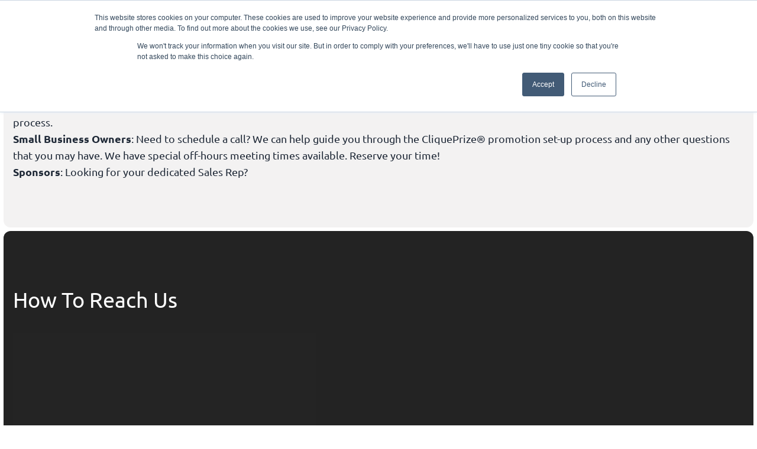

--- FILE ---
content_type: text/html; charset=utf-8
request_url: https://www.cliqueprize.com/contact
body_size: 165380
content:
<!DOCTYPE html><html  lang="en" class="" style=""><head><meta charset="utf-8"><meta name="viewport" content="width=device-width, initial-scale=1.0"><script type="importmap">{"imports":{"#entry":"/_nuxt/DUrnbwKR.js"}}</script><title>Contact Us | CliquePrize® Mobile App Cinnamon Entertainment Group </title><script src="/scripts/segment.js" defer async></script><script src="https://code.tidio.co/nfe19dbt8ztvf1jwinvbsioaazmzjawb.js" defer async></script><script src="https://www.statcounter.com/counter/counter.js" defer async></script><script src="https://widget.trustpilot.com/bootstrap/v5/tp.widget.bootstrap.min.js" defer async></script><script src="/scripts/quantserve.js" defer async></script><script src="/scripts/amplitude.js" defer async></script><script src="/scripts/statcounter.js"></script><style>a[aria-current=page][data-v-9295a5b9],li a[aria-current=page][data-v-9295a5b9]{cursor:not-allowed;opacity:.7}</style><style>.r-nav-list-item a[aria-current=page] span[data-v-bca12da0]:after,.r-nav-list-item:not(:first-child) .nuxt-link-active span[data-v-bca12da0]:after{border-radius:9999px;height:.375rem;position:absolute;right:-1rem;top:0;width:.375rem;--tw-bg-opacity:1;background-color:rgb(255 255 255/var(--tw-bg-opacity,1))}</style><style>.prose[data-v-87d0d698] :where(a):not(:where([class~=not-prose] *)){color:inherit}.prose[data-v-87d0d698] :where(p):not(:where([class~=not-prose] *)){opacity:.8}.prose[data-v-87d0d698] :where(strong):not(:where([class~=not-prose] *)){color:inherit;opacity:1}</style><link rel="stylesheet" href="/_nuxt/entry.CNRgDFP5.css" crossorigin><style>:where(.i-tabler\:check){display:inline-block;width:1em;height:1em;background-color:currentColor;-webkit-mask-image:var(--svg);mask-image:var(--svg);-webkit-mask-repeat:no-repeat;mask-repeat:no-repeat;-webkit-mask-size:100% 100%;mask-size:100% 100%;--svg:url("data:image/svg+xml,%3Csvg xmlns='http://www.w3.org/2000/svg' viewBox='0 0 24 24' width='24' height='24'%3E%3Cpath fill='none' stroke='black' stroke-linecap='round' stroke-linejoin='round' stroke-width='2' d='m5 12l5 5L20 7'/%3E%3C/svg%3E")}:where(.i-tabler\:coin){display:inline-block;width:1em;height:1em;background-color:currentColor;-webkit-mask-image:var(--svg);mask-image:var(--svg);-webkit-mask-repeat:no-repeat;mask-repeat:no-repeat;-webkit-mask-size:100% 100%;mask-size:100% 100%;--svg:url("data:image/svg+xml,%3Csvg xmlns='http://www.w3.org/2000/svg' viewBox='0 0 24 24' width='24' height='24'%3E%3Cg fill='none' stroke='black' stroke-linecap='round' stroke-linejoin='round' stroke-width='2'%3E%3Cpath d='M3 12a9 9 0 1 0 18 0a9 9 0 1 0-18 0'/%3E%3Cpath d='M14.8 9A2 2 0 0 0 13 8h-2a2 2 0 1 0 0 4h2a2 2 0 1 1 0 4h-2a2 2 0 0 1-1.8-1M12 7v10'/%3E%3C/g%3E%3C/svg%3E")}</style><link rel="modulepreload" as="script" crossorigin href="/_nuxt/DUrnbwKR.js"><link rel="modulepreload" as="script" crossorigin href="/_nuxt/CWo-U2UY.js"><link rel="modulepreload" as="script" crossorigin href="/_nuxt/CsYo1UR_.js"><link rel="modulepreload" as="script" crossorigin href="/_nuxt/WMPiU2tC.js"><link rel="modulepreload" as="script" crossorigin href="/_nuxt/BIBDjQdQ.js"><link rel="modulepreload" as="script" crossorigin href="/_nuxt/CZ-elwvw.js"><link rel="modulepreload" as="script" crossorigin href="/_nuxt/C5-SpMtj.js"><link rel="modulepreload" as="script" crossorigin href="/_nuxt/BRAuJyzk.js"><link rel="modulepreload" as="script" crossorigin href="/_nuxt/BI_eBZ16.js"><link rel="modulepreload" as="script" crossorigin href="/_nuxt/DlAUqK2U.js"><link rel="modulepreload" as="script" crossorigin href="/_nuxt/5gczQCzh.js"><link rel="modulepreload" as="script" crossorigin href="/_nuxt/Du5GE6TE.js"><link rel="modulepreload" as="script" crossorigin href="/_nuxt/DbpZa1rM.js"><link rel="modulepreload" as="script" crossorigin href="/_nuxt/CMRq3NP1.js"><link rel="modulepreload" as="script" crossorigin href="/_nuxt/D1hDm8pZ.js"><link rel="modulepreload" as="script" crossorigin href="/_nuxt/BGLje2g3.js"><link rel="modulepreload" as="script" crossorigin href="/_nuxt/mYVwZ6xo.js"><link rel="modulepreload" as="script" crossorigin href="/_nuxt/IE8CU_9z.js"><link rel="modulepreload" as="script" crossorigin href="/_nuxt/BGfbMi5d.js"><link rel="modulepreload" as="script" crossorigin href="/_nuxt/Bp2TDq55.js"><link rel="modulepreload" as="script" crossorigin href="/_nuxt/D7VDnUG1.js"><link rel="modulepreload" as="script" crossorigin href="/_nuxt/Cz4AykLF.js"><link rel="modulepreload" as="script" crossorigin href="/_nuxt/BYp23-by.js"><link rel="modulepreload" as="script" crossorigin href="/_nuxt/DLpbTpYy.js"><link rel="modulepreload" as="script" crossorigin href="/_nuxt/BHA7BKS9.js"><link rel="modulepreload" as="script" crossorigin href="/_nuxt/3nsYL-u3.js"><link rel="modulepreload" as="script" crossorigin href="/_nuxt/CC8Aw758.js"><link rel="modulepreload" as="script" crossorigin href="/_nuxt/DKa61vy_.js"><link rel="modulepreload" as="script" crossorigin href="/_nuxt/C8x5TiRT.js"><link rel="modulepreload" as="script" crossorigin href="/_nuxt/DkrWfS48.js"><link rel="modulepreload" as="script" crossorigin href="/_nuxt/CUjR2KrA.js"><link rel="modulepreload" as="script" crossorigin href="/_nuxt/Cu3UuS7X.js"><link rel="modulepreload" as="script" crossorigin href="/_nuxt/hatxFxhU.js"><link rel="modulepreload" as="script" crossorigin href="/_nuxt/Bi8cA6U6.js"><link rel="modulepreload" as="script" crossorigin href="/_nuxt/DEyoLZpo.js"><link rel="modulepreload" as="script" crossorigin href="/_nuxt/Ppm8Ni2H.js"><link rel="preload" as="fetch" fetchpriority="low" crossorigin="anonymous" href="/_nuxt/builds/meta/cfa86685-5ae1-4a86-9534-b15984127393.json"><link rel="prefetch" as="script" crossorigin href="/_nuxt/zTxRw4jT.js"><link rel="prefetch" as="script" crossorigin href="/_nuxt/XXYl-tjc.js"><link rel="prefetch" as="script" crossorigin href="/_nuxt/DkbFW6p-.js"><link rel="prefetch" as="script" crossorigin href="/_nuxt/Bdj19KYG.js"><link rel="prefetch" as="script" crossorigin href="/_nuxt/D6W7uxOb.js"><meta name="robots" content="index, follow, max-image-preview:large, max-snippet:-1, max-video-preview:-1"><script hid="global-schema" type="application/ld+json">[{"@context":"https://schema.org","@graph":[{"@type":"Organization","@id":"https://www.cliqueprize.com/#organization","name":"Cinnamon Entertainment Group LLC","alternateName":"CliquePrize","url":"https://www.cliqueprize.com","logo":{"@type":"ImageObject","url":"https://image.cliqueprize.com/f/144735/482x100/4357edaf78/2024_cliqueprize_logo_master_482x100.png","width":482,"height":100},"foundingDate":"2003","founders":[{"@type":"Person","name":"Rob Salerno","jobTitle":"President","url":"https://www.cinnamonentertainment.com/about","sameAs":"https://about.me/rsalerno"}],"contactPoint":{"@type":"ContactPoint","telephone":"+1-615-863-1756","contactType":"customer service"},"sameAs":["https://www.facebook.com/cliqueprize/","https://www.linkedin.com/company/cliqueprize/","https://twitter.com/cliqueprize","https://www.instagram.com/cliqueprize/","https://www.tiktok.com/@cliqueprize","https://www.reddit.com/r/smallbizpromotions/","https://www.yelp.com/biz/cinnamon-entertainment-group-nashville-2"],"mainEntityOfPage":{"@type":"WebPage","@id":"https://www.cliqueprize.com"}},{"@type":"LocalBusiness","@id":"https://www.cliqueprize.com/#localbusiness","name":"Cinnamon Entertainment Group LLC","brand":"CliquePrize","image":"https://image.cliqueprize.com/f/144735/482x100/4357edaf78/2024_cliqueprize_logo_master_482x100.png","priceRange":"$29 - $399","description":"CliquePrize is an iOS Mobile app of the Cinnamon Entertainment Group based in Nashville, TN that helps Small Businesses grow through Sweepstakes, Contests, Events, Raffles and Instant win promotions and giveaways.","address":{"@type":"PostalAddress","streetAddress":"4112 Nolensville Road #111751","addressLocality":"Nashville","addressRegion":"TN","postalCode":"37222","addressCountry":"US"},"geo":{"@type":"GeoCoordinates","latitude":36.0787523,"longitude":-86.72493930000002},"telephone":"+16158631756","openingHoursSpecification":{"@type":"OpeningHoursSpecification","dayOfWeek":["Monday","Tuesday","Wednesday","Thursday","Friday"],"opens":"09:00","closes":"17:00"},"mainEntityOfPage":{"@type":"WebPage","@id":"https://www.cliqueprize.com"}},{"@type":"WebSite","@id":"https://www.cliqueprize.com/#website","url":"https://www.cliqueprize.com","name":"CliquePrize","potentialAction":{"@type":"SearchAction","target":"https://www.cliqueprize.com/?s={search_term_string}","query-input":"required name=search_term_string"}},{"@type":"WebPage","@id":"https://www.cliqueprize.com/#webpage","name":"CliquePrize is the Small Business iPhone Lead Generation, Market Research & Customer Feedback app.","url":"https://www.cliqueprize.com","speakable":{"@type":"SpeakableSpecification","xpath":["/html/head/title","/html/head/meta[@name='description']/@content"]}},{"@type":"Product","@id":"https://www.cliqueprize.com/#product","name":"CliquePrize iOS Mobile App","description":"Small Business Owners can finally generate digital online leads through the CliquePrize iOS Mobile App!","category":"Software Application","applicationCategory":"BusinessApplication","brand":{"@type":"Brand","name":"Cinnamon Entertainment Group LLC"},"image":"https://image.cliqueprize.com/f/144735/482x100/4357edaf78/2024_cliqueprize_logo_master_482x100.png","offers":{"@type":"Offer","priceCurrency":"USD","price":"29","availability":"http://schema.org/InStock","validFrom":"2024-11-01","priceValidUntil":"2999-12-31","itemCondition":"http://schema.org/NewCondition"},"aggregateRating":{"@type":"AggregateRating","ratingValue":"5.0","reviewCount":"1"},"review":[{"@type":"Review","author":{"@type":"Person","name":"Bill Darsinos","jobTitle":"Owner"},"datePublished":"2024-10-12","reviewRating":{"@type":"Rating","bestRating":"5","ratingValue":"5","worstRating":"1"},"description":"We've been using our website to host giveaways for my Restaurant. Problem was the form would break a lot, I had people complain they couldn't enter and frankly it wasn't very secure. CliquePrize doesn't use any long online entry forms. It's a mobile app designed for speed and convenience. Customers love it and I'm capturing actionable, local data way beyond my own capabilities now."}],"mainEntityOfPage":{"@type":"WebPage","@id":"https://www.cliqueprize.com"}},{"@type":"BreadcrumbList","@id":"https://www.cliqueprize.com/#breadcrumb","itemListElement":[{"@type":"ListItem","position":1,"item":{"@id":"https://www.cliqueprize.com/","name":"Home"}},{"@type":"ListItem","position":2,"item":{"@id":"https://www.cliqueprize.com/about","name":"About"}},{"@type":"ListItem","position":3,"item":{"@id":"https://www.cliqueprize.com/contact","name":"Contact"}},{"@type":"ListItem","position":4,"item":{"@id":"https://www.cliqueprize.com/contestants","name":"Contestants"}},{"@type":"ListItem","position":5,"item":{"@id":"https://www.cliqueprize.com/free-guide","name":"Free Guide"}},{"@type":"ListItem","position":6,"item":{"@id":"https://www.cliqueprize.com/partners","name":"Partners"}},{"@type":"ListItem","position":7,"item":{"@id":"https://www.cliqueprize.com/publishers","name":"Publishers"}},{"@type":"ListItem","position":8,"item":{"@id":"https://www.cliqueprize.com/reviews","name":"Reviews"}},{"@type":"ListItem","position":9,"item":{"@id":"https://www.cliqueprize.com/sitemap","name":"Sitemap"}},{"@type":"ListItem","position":10,"item":{"@id":"https://www.cliqueprize.com/sponsors","name":"Sponsors"}},{"@type":"ListItem","position":11,"item":{"@id":"https://www.cliqueprize.com/about/press","name":"Press"}},{"@type":"ListItem","position":12,"item":{"@id":"https://www.cliqueprize.com/contestant/contestant-terms","name":"Contestant Terms"}},{"@type":"ListItem","position":13,"item":{"@id":"https://www.cliqueprize.com/faqs/contestants","name":"Contestants FAQs"}},{"@type":"ListItem","position":14,"item":{"@id":"https://www.cliqueprize.com/faqs/publishers","name":"Publishers FAQs"}},{"@type":"ListItem","position":15,"item":{"@id":"https://www.cliqueprize.com/faqs/sponsors","name":"Sponsors FAQs"}},{"@type":"ListItem","position":16,"item":{"@id":"https://www.cliqueprize.com/legal/contestants-privacy","name":"Contestants Privacy"}},{"@type":"ListItem","position":17,"item":{"@id":"https://www.cliqueprize.com/legal/contestants-terms","name":"Contestants Terms"}},{"@type":"ListItem","position":18,"item":{"@id":"https://www.cliqueprize.com/legal/privacy-policy-publishers","name":"Publishers Privacy Policy"}},{"@type":"ListItem","position":19,"item":{"@id":"https://www.cliqueprize.com/legal/sponsors-privacy","name":"Sponsors Privacy"}},{"@type":"ListItem","position":20,"item":{"@id":"https://www.cliqueprize.com/legal/sponsors-terms","name":"Sponsors Terms"}},{"@type":"ListItem","position":21,"item":{"@id":"https://www.cliqueprize.com/legal/terms-conditions-publishers","name":"Publishers Terms & Conditions"}},{"@type":"ListItem","position":22,"item":{"@id":"https://www.cliqueprize.com/media/free-guide","name":"Media Free Guide"}},{"@type":"ListItem","position":23,"item":{"@id":"https://www.cliqueprize.com/partners/affiliates","name":"Affiliates"}},{"@type":"ListItem","position":24,"item":{"@id":"https://www.cliqueprize.com/partners/bhn-rewards","name":"BHN Rewards"}},{"@type":"ListItem","position":25,"item":{"@id":"https://www.cliqueprize.com/partners/helloleads","name":"HelloLeads"}},{"@type":"ListItem","position":26,"item":{"@id":"https://www.cliqueprize.com/partners/inc-authority","name":"Inc Authority"}},{"@type":"ListItem","position":27,"item":{"@id":"https://www.cliqueprize.com/small-business-marketing/3-ways-data-visualization","name":"3 Ways Data Visualization"}},{"@type":"ListItem","position":28,"item":{"@id":"https://www.cliqueprize.com/small-business-marketing/2022-darkround-the-70-most-innovative-contests-companies","name":"2022 Darkround: 70 Most Innovative Contest Companies"}},{"@type":"ListItem","position":29,"item":{"@id":"https://www.cliqueprize.com/small-business-marketing/a-local-marketing-app-for-small-businesses","name":"Local Marketing App for Small Businesses"}},{"@type":"ListItem","position":30,"item":{"@id":"https://www.cliqueprize.com/small-business-marketing/a-powerful-tool-for-small-business-lead-generation","name":"Powerful Tool for Small Business Lead Generation"}},{"@type":"ListItem","position":31,"item":{"@id":"https://www.cliqueprize.com/small-business-marketing/best-giveaways-app-for-small-business","name":"Best Giveaways App for Small Business"}},{"@type":"ListItem","position":32,"item":{"@id":"https://www.cliqueprize.com/small-business-marketing/best-platforms","name":"Best Platforms"}},{"@type":"ListItem","position":33,"item":{"@id":"https://www.cliqueprize.com/small-business-marketing/best-tools-for-small-business-lead-generation","name":"Best Tools for Small Business Lead Generation"}},{"@type":"ListItem","position":34,"item":{"@id":"https://www.cliqueprize.com/small-business-marketing/boosting-small-business-growth-with-the-best-contest-software","name":"Boosting Small Business Growth with Contest Software"}},{"@type":"ListItem","position":35,"item":{"@id":"https://www.cliqueprize.com/small-business-marketing/cliqueprize-is-the-small-business-giveaways-tool","name":"CliquePrize Small Business Giveaways Tool"}},{"@type":"ListItem","position":36,"item":{"@id":"https://www.cliqueprize.com/small-business-marketing/effective-branding-techniques-for-small-businesses","name":"Effective Branding Techniques"}},{"@type":"ListItem","position":37,"item":{"@id":"https://www.cliqueprize.com/small-business-marketing/event-registration-giveaways","name":"Event Registration Giveaways"}},{"@type":"ListItem","position":38,"item":{"@id":"https://www.cliqueprize.com/small-business-marketing/how-to-create-optimum-conditions-for-small-business-growth","name":"Creating Optimum Conditions for Growth"}},{"@type":"ListItem","position":39,"item":{"@id":"https://www.cliqueprize.com/small-business-marketing/how-to-drive-small-businesses-growth-with-effective-marketing-strategies","name":"Driving Growth with Marketing Strategies"}},{"@type":"ListItem","position":40,"item":{"@id":"https://www.cliqueprize.com/small-business-marketing/how-to-launch-a-home-based-small-business-in-9-steps","name":"Launch a Home-Based Business in 9 Steps"}},{"@type":"ListItem","position":41,"item":{"@id":"https://www.cliqueprize.com/small-business-marketing/how-to-run-a-successful-giveaway-for-your-small-business","name":"Running Successful Business Giveaways"}},{"@type":"ListItem","position":42,"item":{"@id":"https://www.cliqueprize.com/small-business-marketing/how-to-small-business-sweepstakes","name":"Small Business Sweepstakes Guide"}},{"@type":"ListItem","position":43,"item":{"@id":"https://www.cliqueprize.com/small-business-marketing/how-will-a-local-marketing-list-help-my-small-business","name":"Benefits of Local Marketing Lists"}},{"@type":"ListItem","position":44,"item":{"@id":"https://www.cliqueprize.com/small-business-marketing/optimizing-customers-experiences-with-real-time-data","name":"Optimizing Customer Experiences"}},{"@type":"ListItem","position":45,"item":{"@id":"https://www.cliqueprize.com/small-business-marketing/protecting-contestant-privacy-with-a-consent-management-platform-cmp","name":"Protecting Contestant Privacy"}},{"@type":"ListItem","position":46,"item":{"@id":"https://www.cliqueprize.com/small-business-marketing/raffle-ticketing-prize-selection-tool","name":"Raffle Ticketing and Prize Selection"}},{"@type":"ListItem","position":47,"item":{"@id":"https://www.cliqueprize.com/small-business-marketing/small-business-giveaway-ideas","name":"Small Business Giveaway Ideas"}},{"@type":"ListItem","position":48,"item":{"@id":"https://www.cliqueprize.com/small-business-marketing/surveys-polls-quizzes-questionnaires","name":"Surveys and Polls"}},{"@type":"ListItem","position":49,"item":{"@id":"https://www.cliqueprize.com/small-business-marketing/text-to-win-instant-giveaway-promotions","name":"Text-to-Win Promotions"}},{"@type":"ListItem","position":50,"item":{"@id":"https://www.cliqueprize.com/small-business-marketing/the-iphone-mobile-app-that-can-draw-names-for-a-contest","name":"Contest Name Drawing App"}},{"@type":"ListItem","position":51,"item":{"@id":"https://www.cliqueprize.com/small-business-marketing/the-local-lead-generation-app-for-small-business","name":"Local Lead Generation App"}},{"@type":"ListItem","position":52,"item":{"@id":"https://www.cliqueprize.com/small-business-marketing/the-small-business-marketing-app","name":"Small Business Marketing App"}},{"@type":"ListItem","position":53,"item":{"@id":"https://www.cliqueprize.com/small-business-marketing/turning-profit-into-protection-for-small-businesses","name":"Turning Profit into Protection"}},{"@type":"ListItem","position":54,"item":{"@id":"https://www.cliqueprize.com/small-business-marketing/unlock-small-business-growth-generate-sales-qualified-leads","name":"Generate Sales Qualified Leads"}},{"@type":"ListItem","position":55,"item":{"@id":"https://www.cliqueprize.com/small-business-marketing/video-contests","name":"Video Contests"}},{"@type":"ListItem","position":56,"item":{"@id":"https://www.cliqueprize.com/small-business-marketing/what-small-businesses-need-to-know-about-lead-generation","name":"Lead Generation Guide"}},{"@type":"ListItem","position":57,"item":{"@id":"https://www.cliqueprize.com/small-business-marketing/what-to-concentrate-on-to-ensure-growth","name":"Focus Areas for Growth"}},{"@type":"ListItem","position":58,"item":{"@id":"https://www.cliqueprize.com/sponsors/pricing","name":"Sponsor Pricing"}},{"@type":"ListItem","position":59,"item":{"@id":"https://www.cliqueprize.com/sponsors/small-business-marketing","name":"Small Business Marketing"}},{"@type":"ListItem","position":60,"item":{"@id":"https://www.cliqueprize.com/sponsors/small-business-videos","name":"Small Business Videos"}}]}]}]</script><link rel="alternate" hreflang="en-US" href="https://www.cliqueprize.com"><link rel="canonical" href="https://www.cliqueprize.com/contact"><link rel="icon" type="image/x-icon" href="/icon.png?v=1.1"><meta name="msvalidate.01" content="3760BCD697D066E3529EBAEBDB6A0676"><meta name="google-site-verification" content="-aOf0yaQ0Ct6vbRe5cxe4w1NZ1E_-ySfoQ7dj-1YS_8"><meta property="og:title" content="Contact Us | CliquePrize® Mobile App Cinnamon Entertainment Group "><meta name="description" content="Contact the Cinnamon Entertainment Group LLC, the web publisher of the CliquePrize® mobile app, for all inquiries. CliquePrize® was launched in 2022 on iOS Apple App Store in 2022. Complete the contact form or email us for any information."><meta property="og:description" content="Contact the Cinnamon Entertainment Group LLC, the web publisher of the CliquePrize® mobile app, for all inquiries. CliquePrize® was launched in 2022 on iOS Apple App Store in 2022. Complete the contact form or email us for any information."><meta property="og:image" content="https://a.storyblok.com/f/144735/482x100/4357edaf78/2024_cliqueprize_logo_master_482x100.png"><meta property="og:image:alt" content="CliquePrize® - Small Business Giveaways, Lead Gen & Marketing Mobile App"><meta property="og:image:secure_url" content="https://a.storyblok.com/f/144735/482x100/4357edaf78/2024_cliqueprize_logo_master_482x100.png"><meta property="og:url" content="https://www.cliqueprize.com/contact"><meta property="og:type" content="website"><meta property="og:locale" content="en_US"><meta property="og:site_name" content="CliquePrize®"><meta name="twitter:card" content="summary_large_image"><meta name="twitter:creator" content="@cliquePrize"><meta name="twitter:site" content="@cliquePrize"><script hid="pages/contact-page-schema" type="application/ld+json"></script><script type="module" src="/_nuxt/DUrnbwKR.js" crossorigin></script></head><body  class="antialiased !static !overflow-y-visible" style=""><!--teleport start anchor--><!----><!--teleport anchor--><div id="__nuxt"><!--[--><!--[--><noscript><div style="display:none;"><img src="https://pixel.quantserve.com/pixel/p-5chp0UT8BUG3s.gif" border="0" height="1" width="1" alt="Quantcast"></div></noscript><noscript><div class="statcounter"><a title="Web Analytics" href="https://statcounter.com/" target="_blank"><img class="statcounter" src="https://c.statcounter.com/12750740/0/7e6ec609/1/" alt="Web Analytics" referrerpolicy="no-referrer-when-downgrade"></a></div></noscript><!--]--><div class="flex flex-col min-h-screen"><a class="skip-to-content-link absolute z-50 text-vivid-500 p-4 left-0 -translate-y-full focus:translate-y-0 bg-jet-500" href="#main">Skip to content</a><span class="hidden text-brown-700 bg-brown-700"></span><span class="hidden text-jet-700 bg-jet-700"></span><span class="hidden bg-[#6e6e6e] text-[#6e6e6e]"></span><h1 class="sr-only"></h1><div tag="header" class="fixed top-0 inset-x-0 bg-white border-b-2 border-slate-600/50 text-vivid-500 z-30" is-landing-page="true"><nav class="w-full flex items-center justify-between h-full px-6"><div class="flex items-center w-full xl:w-auto"><a href="/" class="p-4 hidden md:visible"><svg xmlns="http://www.w3.org/2000/svg" viewBox="0 0 316.07 46.6" class="flex-shrink-0 h-10 w-[140px] md:w-[220px]"><defs><style>.i786859485__cls-4{fill:#992f3f}.i786859485__cls-6{fill:#fefefe}.i786859485__cls-7{fill:#b0aaaa}</style></defs><g id="i786859485__Layer_1"><path d="M0 21.54c.11-.07.23-.14.34-.21.39-.04.77-.09 1.17-.09 8.07.01 16.14 0 24.21 0 .53 0 1.09-.09 1.59.21.1.1.11.2.03.31-.37.27-.8.23-1.22.24H1.46c-.45 0-.91.02-1.29-.29H.09l-.09.01v-.18Z" style="fill:#ae585d;"></path><path d="M.16 21.73h27.23c.47.03.53.44.67.75 3.24 7.29 6.5 14.57 9.73 21.87.12.28.23.56.23.86-.1.23-.3.16-.46.15l-23.65-2.49c-.06 0-.11-.03-.23-.07-2.85-4.41-5.72-8.85-8.58-13.3-1.66-2.58-3.29-5.17-4.93-7.76Z" style="fill:#ac4f4e;"></path><path d="M38.02 45.2c-1.11-1.96-1.89-4.07-2.82-6.12-1.61-3.55-3.17-7.12-4.75-10.68-.86-1.94-1.72-3.89-2.59-5.83-.13-.3-.32-.57-.48-.85 0-.06-.02-.12-.02-.18.18-.84.68-1.53 1.08-2.26 2.8-5.16 5.54-10.34 8.37-15.48.55-1 1.04-2.04 1.62-3.02.15-.26.29-.53.55-.71l-.02-.06c.23.09.28.31.35.5 2.98 7.54 5.95 15.08 8.96 22.71-3.4 7.3-6.82 14.65-10.25 21.99Z" style="fill:#782031;"></path><path d="M82.11 30.49c.93 1.02 1.84 2.02 2.79 3.06-2.62 4.43-10.99 7.19-17.71 5.67-7.11-1.61-12.33-7.69-12.99-15.12-.72-8.1 3.39-15.31 10.39-18.25 6.88-2.89 15.62-1.05 20.29 4.35-1.01 1.08-2.02 2.17-3.06 3.28-.95-.81-1.79-1.63-2.77-2.28-4.26-2.83-8.77-3.38-13.36-1.05-4.62 2.35-6.68 6.42-6.82 11.5-.13 4.77 1.6 8.74 5.53 11.55 4.5 3.22 10.6 2.93 15.18-.59.85-.66 1.66-1.38 2.53-2.11ZM168.51 39.04h-4.27v-3.05c-.38-.08-.45.21-.58.36-2.66 3.01-7.03 4.08-11.11 2.7-3.57-1.21-6.01-4.37-6.11-8.45-.14-5.56-.03-11.13-.03-16.77h4.31c.2.26.09.6.09.92 0 4.61.01 9.21 0 13.82 0 .73.08 1.44.25 2.14.72 3 2.78 4.66 5.88 4.76 3.29.11 5.95-1.73 6.88-4.76.28-.9.38-1.82.38-2.76V13.82h4.32v25.22Z" class="i786859485__cls-4"></path><path d="M281.89 17.6h-14.88v-3.78h21.41c.18.91.03 1.81.1 2.75-5.26 6.15-10.52 12.29-15.95 18.64h15.87V39h-22v-2.9l15.57-18.26c-.04-.08-.09-.15-.13-.23ZM236.03 38.99V13.83h4.43v4.96c2.48-3.67 5.59-5.66 9.95-5.4v4.58c-.7.26-1.47.06-2.2.19-4.03.74-6.29 3.28-7.33 7.08-.32 1.19-.42 2.42-.41 3.66.02 3.34 0 6.67 0 10.09h-4.45Z" class="i786859485__cls-7"></path><path d="M90.48 3.7h4.37c.11.81.15 33.66.05 35.3h-4.41V3.7ZM107.38 39.03h-4.4V13.81h4.4v25.21Z" class="i786859485__cls-4"></path><path d="M255.62 13.81h4.37V39h-4.37V13.81Z" class="i786859485__cls-7"></path><path d="M255.39 9.15V4.44h4.93v4.71h-4.93Z" style="fill:#b1abab;"></path><path d="M102.79 4.41h4.84v4.77h-4.84V4.41ZM38.98.06c-1.1 2.1-2.18 4.22-3.29 6.31-1.13 2.12-2.3 4.22-3.44 6.34-1.45 2.7-2.89 5.41-4.35 8.11-.14.26-.35.48-.53.72H1.35c-.34 0-.73.14-1.01-.21 3.94-4.91 7.88-9.83 11.82-14.74 1.02-1.27 2.04-2.53 3.06-3.79 5.22-.62 10.4-1.24 15.58-1.85 2.34-.28 4.67-.56 7.01-.83.39-.04.78-.04 1.17-.05Z" class="i786859485__cls-4"></path><path d="M23.46 42.86c-1.45-.16-2.69-.81-3.42-2.22-.72-1.4.07-2.69 1.65-2.64 1.59.05 2.85.79 3.56 2.24.7 1.41-.12 2.64-1.79 2.62ZM14.61 36.9c1.28.16 2.49.8 3.2 2.17.73 1.42-.02 2.67-1.61 2.65-1.56-.02-2.79-.73-3.53-2.12-.79-1.48.03-2.74 1.94-2.7ZM31.15 43.94c-1.42-.16-2.68-.84-3.39-2.29-.64-1.29.05-2.45 1.49-2.58 1.46-.13 3.31 1.02 3.83 2.39.52 1.35-.29 2.48-1.93 2.48ZM6.6 24.96c1.24.11 2.42.78 3.15 2.14.74 1.39-.03 2.71-1.6 2.68-1.51-.03-2.73-.71-3.5-2.04-.87-1.5-.07-2.81 1.95-2.78ZM22.06 25.64c1.6.05 3.22 1.27 3.6 2.7.24.93-.24 1.78-1.15 2.03-1.6.44-3.88-.81-4.39-2.41-.45-1.4.37-2.37 1.94-2.32ZM14.02 25.64c1.57.01 3.16 1.11 3.63 2.51.39 1.18-.2 2.12-1.43 2.27-1.51.18-3.21-.74-3.88-2.11-.73-1.48.03-2.68 1.69-2.67ZM38.04 9.99c0-.83.17-1.61.64-2.3.65-.95 1.61-.96 2.28-.03.88 1.2.89 3.47.03 4.69-.68.97-1.69.95-2.34-.05-.46-.7-.62-1.48-.61-2.31ZM40.62 22.95c.01.86-.16 1.68-.67 2.38-.65.89-1.58.87-2.24 0-.89-1.18-.89-3.58 0-4.77.63-.84 1.53-.87 2.19-.05.57.71.72 1.56.73 2.45ZM39.71 35.64c.04.89-.14 1.7-.65 2.41-.64.89-1.59.9-2.24.03-.88-1.18-.89-3.58-.02-4.76.67-.91 1.67-.9 2.29.04.46.69.66 1.47.61 2.28Z" class="i786859485__cls-6"></path><path d="M134.84 13.84v3.74c-.32-.36-.51-.59-.71-.79-4.45-4.51-11.3-4.77-16.09-.61-5.31 4.61-5.84 14.3-1.06 19.46 4.28 4.63 11.1 5.31 15.76 1.58.74-.59 1.36-1.31 2.16-2.15v11.54h4.38V13.84h-4.43Zm-3.35 19.98c-4.13 3.29-11.34 1.95-12.96-4.94-.2-.86-.23-1.73-.27-2.45.06-2.9.82-5.38 2.99-7.23 3.97-3.38 10.11-2.09 12.67 2.62 2.15 3.96 1.09 9.19-2.44 12Z" class="i786859485__cls-4"></path><path d="M227.45 8.42c-2.47-2.35-5.55-3.22-8.85-3.3-4.28-.1-8.57-.03-12.86-.02-.29 0-.61-.1-.87.14v33.74h4.49V27.33c2.7 0 5.26-.01 7.83 0 1.3 0 2.59-.09 3.86-.4 4.95-1.21 8.62-3.79 9.38-9.2.5-3.54-.28-6.77-2.98-9.33Zm-3.06 11.99c-1.29 1.52-3.04 2.28-4.96 2.55-3.3.47-6.62.1-10.05.23V9.57c.09-.06.14-.12.19-.12 3.53 0 7.07-.32 10.57.18 2.35.34 4.34 1.43 5.26 3.76.99 2.49.78 4.91-1.02 7.02Z" class="i786859485__cls-7"></path><path d="M198.25 23.12c-2.11-10.75-13.13-11.97-18.87-7.39-5.9 4.7-6.57 14.7-1.29 20.1 3.43 3.5 7.63 4.41 12.31 3.5 3.08-.6 5.47-2.33 7.49-4.72-.97-.87-1.89-1.68-2.84-2.53-3.17 3.25-6.84 4.62-11.17 2.87-2.86-1.16-4.26-3.55-4.79-6.63h19.38c.31-1.81.12-3.51-.21-5.19Zm-4.36 1.42h-14.73c.29-4.22 3.88-7.63 7.77-7.42 3.88.21 7.11 3.63 6.95 7.42Z" class="i786859485__cls-4"></path><path d="M315.91 24.33c-.6-5.5-4.17-10.35-10.16-10.99-4.44-.47-8.1.94-10.87 4.4-2.37 2.96-3.13 6.41-2.79 10.16.3 3.29 1.55 6.12 3.93 8.38 5.31 5.06 14.67 4.41 19.3-1.71-.93-.83-1.86-1.66-2.81-2.52-3.21 3.32-6.91 4.64-11.27 2.83-2.81-1.17-4.19-3.54-4.68-6.62h19.42c.03-.38.06-.59.07-.8.03-1.05-.03-2.1-.15-3.15Zm-19.19.18c.11-3.27 2.81-6.87 6.39-7.32 5.01-.62 7.85 3.09 8.36 7.32h-14.74Z" class="i786859485__cls-7"></path><path d="M31.32 7.28c-1.56 0-2.35-1.12-1.7-2.53.67-1.45 1.86-2.27 3.47-2.37 1.56-.09 2.34 1.06 1.77 2.5-.54 1.36-2.06 2.39-3.53 2.4ZM16.1 8.91c-1.56 0-2.3-1.09-1.72-2.54.52-1.3 2.15-2.39 3.57-2.38 1.5 0 2.23 1.1 1.68 2.51-.52 1.34-2.08 2.4-3.53 2.41ZM6.53 21.13c-1.39 0-2.14-.93-1.8-2.25.41-1.6 2.52-2.93 4.15-2.63 1.03.19 1.54.94 1.34 1.96-.31 1.56-2.03 2.91-3.69 2.92ZM25.27 15.7c1.46 0 2.19 1.04 1.7 2.43-.47 1.34-2.25 2.55-3.67 2.51-1.43-.05-2.15-1.15-1.63-2.51.52-1.37 2.1-2.43 3.61-2.43ZM19.61 14.69c-1.56 0-2.31-1.12-1.69-2.55.6-1.41 2.27-2.46 3.75-2.37 1.24.08 1.89.96 1.58 2.17-.37 1.49-2.04 2.74-3.64 2.75Z" class="i786859485__cls-6"></path></g></svg></a><button type="button" class="xl:hidden py-5 px-3.5 w-[56px] h-[56px] flex items-center justify-center text-vivid-700 relative"><svg xmlns="http://www.w3.org/2000/svg" viewBox="0 0 24 24" style="" class="w-7 h-7 absolute inset-1/2 -translate-x-1/2 -translate-y-1/2"><path fill="none" d="M0 0h24v24H0z"></path><path d="M18 18v2H6v-2h12zm3-7v2H3v-2h18zm-3-7v2H6V4h12z"></path></svg><svg xmlns="http://www.w3.org/2000/svg" viewBox="0 0 24 24" style="display:none;" class="w-7 h-7 absolute inset-1/2 -translate-x-1/2 -translate-y-1/2"><path fill="none" d="M0 0h24v24H0z"></path><path d="m12 10.586 4.95-4.95 1.414 1.414-4.95 4.95 4.95 4.95-1.414 1.414-4.95-4.95-4.95 4.95-1.414-1.414 4.95-4.95-4.95-4.95L7.05 5.636z"></path></svg></button></div><ul class="hidden xl:flex items-center justify-end font-display h-full"><!--[--><li class="h-full flex relative group"><a href="/" class="flex items-center text-lg h-full px-5 nav-link text-slate-800"><span>Home</span></a><!----></li><li class="h-full flex relative group"><a href="/about" class="flex items-center text-lg h-full px-5 nav-link text-slate-800"><span>About</span></a><!----></li><li class="h-full flex relative group"><a href="/sponsors" class="flex items-center text-lg h-full px-5 nav-link text-slate-800"><span>Sponsors</span></a><ul class="absolute left-0 top-6 group-hover:flex hidden flex-col gap-3 py-4 bg-white rounded-md shadow-md w-64 uppercase text-sm"><!--[--><li class="text-black"><a href="/sponsors/small-business-marketing" class="aria-current:before:h-1.5 aria-current:before:w-1.5 aria-current:before:bg-vivid-500 aria-current:before:left-1.5 flex items-center h-full px-5 py-1 after:content-[&#39;&#39;] before:content-[&#39;&#39;] before:w-1 before:h-6 before:rounded-md before:absolute before:left-2 before:bg-vivid-500/75 hover:bg-vivid-500/10"><span>Small Business Marketing Blog</span></a></li><li class="text-black"><a href="/sponsors/brick-and-mortar-marketing" class="aria-current:before:h-1.5 aria-current:before:w-1.5 aria-current:before:bg-vivid-500 aria-current:before:left-1.5 flex items-center h-full px-5 py-1 after:content-[&#39;&#39;] before:content-[&#39;&#39;] before:w-1 before:h-6 before:rounded-md before:absolute before:left-2 before:bg-vivid-500/75 hover:bg-vivid-500/10"><span>Brick And Mortar Marketing Blog</span></a></li><li class="text-black"><a href="/small-business-marketing/cliqueprize-is-the-small-business-giveaways-tool" class="aria-current:before:h-1.5 aria-current:before:w-1.5 aria-current:before:bg-vivid-500 aria-current:before:left-1.5 flex items-center h-full px-5 py-1 after:content-[&#39;&#39;] before:content-[&#39;&#39;] before:w-1 before:h-6 before:rounded-md before:absolute before:left-2 before:bg-vivid-500/75 hover:bg-vivid-500/10"><span>Giveaways &amp; Sweepstakes</span></a></li><li class="text-black"><a href="/small-business-marketing/video-contests" class="aria-current:before:h-1.5 aria-current:before:w-1.5 aria-current:before:bg-vivid-500 aria-current:before:left-1.5 flex items-center h-full px-5 py-1 after:content-[&#39;&#39;] before:content-[&#39;&#39;] before:w-1 before:h-6 before:rounded-md before:absolute before:left-2 before:bg-vivid-500/75 hover:bg-vivid-500/10"><span>Video Contests</span></a></li><li class="text-black"><a href="/small-business-marketing/event-registration-giveaways" class="aria-current:before:h-1.5 aria-current:before:w-1.5 aria-current:before:bg-vivid-500 aria-current:before:left-1.5 flex items-center h-full px-5 py-1 after:content-[&#39;&#39;] before:content-[&#39;&#39;] before:w-1 before:h-6 before:rounded-md before:absolute before:left-2 before:bg-vivid-500/75 hover:bg-vivid-500/10"><span>Events</span></a></li><li class="text-black"><a href="/small-business-marketing/raffle-ticketing-prize-selection-tool" class="aria-current:before:h-1.5 aria-current:before:w-1.5 aria-current:before:bg-vivid-500 aria-current:before:left-1.5 flex items-center h-full px-5 py-1 after:content-[&#39;&#39;] before:content-[&#39;&#39;] before:w-1 before:h-6 before:rounded-md before:absolute before:left-2 before:bg-vivid-500/75 hover:bg-vivid-500/10"><span>Raffles</span></a></li><li class="text-black"><a href="/small-business-marketing/text-to-win-instant-giveaway-promotions" class="aria-current:before:h-1.5 aria-current:before:w-1.5 aria-current:before:bg-vivid-500 aria-current:before:left-1.5 flex items-center h-full px-5 py-1 after:content-[&#39;&#39;] before:content-[&#39;&#39;] before:w-1 before:h-6 before:rounded-md before:absolute before:left-2 before:bg-vivid-500/75 hover:bg-vivid-500/10"><span>Text To Instant Win</span></a></li><li class="text-black"><a href="/small-business-marketing/surveys-polls-quizzes-questionnaires" class="aria-current:before:h-1.5 aria-current:before:w-1.5 aria-current:before:bg-vivid-500 aria-current:before:left-1.5 flex items-center h-full px-5 py-1 after:content-[&#39;&#39;] before:content-[&#39;&#39;] before:w-1 before:h-6 before:rounded-md before:absolute before:left-2 before:bg-vivid-500/75 hover:bg-vivid-500/10"><span>Surveys</span></a></li><!--]--></ul></li><li class="h-full flex relative group"><a href="/contestants" class="flex items-center text-lg h-full px-5 nav-link text-slate-800"><span>Contestants</span></a><!----></li><li class="h-full flex relative group"><a href="/publishers" class="flex items-center text-lg h-full px-5 nav-link text-slate-800"><span>Publishers</span></a><!----></li><li class="h-full flex relative group"><a aria-current="page" href="/contact" class="router-link-active router-link-exact-active flex items-center text-lg h-full px-5 nav-link text-slate-800"><span>Contact</span></a><!----></li><!--]--></ul><a href="https://apps.apple.com/us/app/cliqueprize/id1581931190" rel="noopener noreferrer" target="_blank" class="flex items-center text-black text-lg"><span class="min-w-44 translate-x-4">Download the App</span><svg xmlns="http://www.w3.org/2000/svg" viewBox="0 0 24 24" class="size-7 flex-shrink-0"><path fill="none" d="M0 0h24v24H0z"></path><path d="M7 4v16h10V4H7zM6 2h12a1 1 0 0 1 1 1v18a1 1 0 0 1-1 1H6a1 1 0 0 1-1-1V3a1 1 0 0 1 1-1zm6 15a1 1 0 1 1 0 2 1 1 0 0 1 0-2z"></path></svg></a></nav></div><!----><main id="main" class="flex-1 transition duration-200 overflow-hidden"><!--[--><div><!--[--><section class="grid grid-cols-12 luna-page-header pt-14 relative mx-1.5 rounded-xl transition-all duration-300 ease-in-out mt-24 md:mt-0 bg-platinum-200 text-gray-800 mb-1.5" data-v-87d0d698><div class="col-span-full w-full px-4 sm:max-w-2xl sm:mx-auto md:max-w-4xl lg:max-w-screen-xl lg:col-start-2 lg:col-end-12 xl:col-start-1 xl:col-end-13"><!--[--><div aria-hidden="true" class="absolute inset-0 z-[-1] rounded-xl origin-top-left bg-platinum-200 skew-y-[-3deg]" data-v-87d0d698></div><div class="grid grid-cols-1 gap-x-3 gap-y-14 lg:gap-14 lg:pb-20 pb-9" data-v-87d0d698><div class="" data-v-87d0d698><div class="space-y-6" data-v-87d0d698><div class="space-y-2" data-v-87d0d698><span class="block opacity-60 text-lg font-medium -mt-1.5" data-v-87d0d698>Contact Us</span><!----><!----><h2 class="opacity-100 text-4xl md:text-5xl !leading-[1.15]" data-v-87d0d698>CliquePrize® is here to help!</h2></div><div class="r-link-worx sm:text-lg prose max-w-none text-inherit" data-v-87d0d698><p>Feel free to use the form below to send us a message. We're eager to help you reach your small business goals as well as help Contestants with the entry process.</p>
<p><strong>Small Business Owners</strong>: Need to schedule a call? We can help guide you through the CliquePrize® promotion set-up process and any other questions that you may have. We have special off-hours meeting times available. <a href="https://calendly.com/cliqueprize/small-business-marketing">Reserve your time</a>!</p>
<p><strong>Sponsors</strong>: Looking for your dedicated <a href="/find-a-sales-rep">Sales Rep</a>?</p>
</div><!----></div><div class="flex items-center space-y-3 sm:space-y-0 sm:space-x-3 flex-wrap sm:flex-nowrap" data-v-87d0d698><!----><!----></div></div><!----></div><!--]--></div></section><section class="grid grid-cols-12 luna-headed-content py-14 sm:py-20 lg:py-24 relative m-1.5 rounded-xl bg-jet-700"><div class="col-span-full w-full px-4 sm:max-w-2xl sm:mx-auto md:max-w-4xl lg:max-w-screen-xl lg:col-start-2 lg:col-end-12 xl:col-start-1 xl:col-end-13"><!--[--><div aria-hidden="true" class="absolute inset-0 z-[-1] rounded-xl origin-top-left bg-jet-700 skew-y-[-3deg]"></div><div class="text-white pb-9"><h2 class="text-3xl sm:text-4xl mb-9">How To Reach Us</h2><div class="r-link-worx prose md:prose-lg prose-stone max-w-none r-has-floats text-white/80"><p><img src="https://a.storyblok.com/f/144735/x/db68fc6cb9/2022_ceg_logo_contact_512x512.svg" alt="Img">Cinnamon Entertainment Group LLC</p>
<p>CliquePrize® is a mobile app of:<br>
Cinnamon Entertainment Group LLC<br>
4112 Nolensville Road #111751<br>
Nashville, TN 37222</p>
<p>sponsors (at) cliqueprize dot com<br>
contestants (at) cliqueprize dot com<br>
publishers (at) cliqueprize dot com</p>
<p><strong>Sponsors</strong>: Looking for your dedicated <a href="https://www.cliqueprize.com/find-a-sales-rep">Sales Rep</a>?</p>
</div></div><!--]--></div></section><div class="grid grid-cols-12 py-12 sm:py-14 lg:py-20"><div class="col-span-full w-full sm:max-w-2xl sm:mx-auto md:max-w-4xl lg:max-w-screen-2xl lg:col-start-2 lg:col-end-12"><!--[--><div class="p-4 rounded-2xl xl:sticky xl:top-32 h-full"><div class="bg-white rounded-xl p-4"><!----><span></span></div></div><!--]--></div></div><section class="py-24 px-4 sm:px-6 lg:px-8 bg-[#FCF4E0]"><div class="max-w-7xl mx-auto"><div class="text-center"><h2 class="text-5xl font-extrabold text-gray-900">Plans And Pricing</h2></div><div class="text-center mb-16 text-gray-700 mt-2">Making market research affordable for you. Choose what works for you.</div><div class="grid grid-cols-1 gap-8 md:grid-cols-3 items-stretch"><!--[--><div class="border-2 border-gray-300 bg-gray-50 mt-4 flex flex-col rounded-2xl overflow-hidden transition-shadow duration-300 hover:shadow-2xl h-min"><div class="px-8 py-4"><div class="mt-4"><span class="text-gray-900 text-5xl font-extrabold"> $29</span><span class="text-xl font-medium text-gray-400/80"> first giveaway, 99 after</span></div></div><div class="flex-1 px-8 pt-4 pb-8"><div class="text-gray-900 flex items-center text-3xl mb-6"><span class="iconify i-tabler:coin mr-2" aria-hidden="true" style=""></span> Platium Coin </div><h4 class="text-gray-500 mb-4 font-medium">Private Promotion</h4><ul role="list" class="space-y-4"><!--[--><li class="flex items-center"><span class="iconify i-tabler:check text-sponsors-default size-6" aria-hidden="true" style=""></span><p class="text-gray-700 ml-3 text-base">Build an email markting list ($1/ record) post promotion</p></li><li class="flex items-center"><span class="iconify i-tabler:check text-sponsors-default size-6" aria-hidden="true" style=""></span><p class="text-gray-700 ml-3 text-base">Random (automatic) or manual winner selection</p></li><li class="flex items-center"><span class="iconify i-tabler:check text-sponsors-default size-6" aria-hidden="true" style=""></span><p class="text-gray-700 ml-3 text-base">Invite-only Contestants via QR code or 4 digit code</p></li><!--]--></ul></div><div class="p-8 pt-0"><a aria-current="page" href="/contact" class="router-link-active router-link-exact-active block w-full text-center py-3 border border-transparent rounded-full font-medium shadow-md transition duration-150 bg-sponsors-default text-white hover:bg-sponsors-default/90">Buy Now</a></div></div><div class="shadow-xl bg-sponsors-default min-h-[500px] flex flex-col rounded-2xl overflow-hidden transition-shadow duration-300 hover:shadow-2xl h-min"><div class="px-8 py-4"><div class="mt-4"><span class="text-white text-5xl font-extrabold"> $199</span><span class="text-xl font-medium text-gray-400/80">/month</span></div></div><div class="flex-1 px-8 pt-4 pb-8"><div class="text-white flex items-center text-3xl mb-6"><span class="iconify i-tabler:coin mr-2" aria-hidden="true" style=""></span> Platium Coin </div><h4 class="text-gray-300 mb-4 font-medium">Private or Public</h4><ul role="list" class="space-y-4"><!--[--><li class="flex items-center"><span class="iconify i-tabler:check text-white size-6" aria-hidden="true" style=""></span><p class="text-white ml-3 text-base">Build an email marketing list ($1/ record) post promotion</p></li><li class="flex items-center"><span class="iconify i-tabler:check text-white size-6" aria-hidden="true" style=""></span><p class="text-white ml-3 text-base">Random (automatic) or manual winner selection</p></li><li class="flex items-center"><span class="iconify i-tabler:check text-white size-6" aria-hidden="true" style=""></span><p class="text-white ml-3 text-base">Target local area customers in local metro market</p></li><li class="flex items-center"><span class="iconify i-tabler:check text-white size-6" aria-hidden="true" style=""></span><p class="text-white ml-3 text-base">Invite-only Contestant via QR code or 4-digit code</p></li><!--]--></ul></div><div class="p-8 pt-0"><a aria-current="page" href="/contact" class="router-link-active router-link-exact-active block w-full text-center py-3 border border-transparent rounded-full font-medium shadow-md transition duration-150 bg-gray-50 text-sponsors-default hover:bg-gray-200">Buy Now</a></div></div><div class="border-2 border-gray-300 bg-gray-50 mt-4 flex flex-col rounded-2xl overflow-hidden transition-shadow duration-300 hover:shadow-2xl h-min"><div class="px-8 py-4"><div class="mt-4"><span class="text-gray-900 text-5xl font-extrabold"> $29</span><span class="text-xl font-medium text-gray-400/80"> first fiveaway, 399 after</span></div></div><div class="flex-1 px-8 pt-4 pb-8"><div class="text-gray-900 flex items-center text-3xl mb-6"><span class="iconify i-tabler:coin mr-2" aria-hidden="true" style=""></span> Platium Coin </div><h4 class="text-gray-500 mb-4 font-medium">Public Promotions</h4><ul role="list" class="space-y-4"><!--[--><li class="flex items-center"><span class="iconify i-tabler:check text-sponsors-default size-6" aria-hidden="true" style=""></span><p class="text-gray-700 ml-3 text-base">Build an email marketing list  ($1/record) post promotion</p></li><li class="flex items-center"><span class="iconify i-tabler:check text-sponsors-default size-6" aria-hidden="true" style=""></span><p class="text-gray-700 ml-3 text-base">Random (automatic) or manual  winner selection</p></li><li class="flex items-center"><span class="iconify i-tabler:check text-sponsors-default size-6" aria-hidden="true" style=""></span><p class="text-gray-700 ml-3 text-base">Target local area customers in local metro market</p></li><!--]--></ul></div><div class="p-8 pt-0"><a aria-current="page" href="/contact" class="router-link-active router-link-exact-active block w-full text-center py-3 border border-transparent rounded-full font-medium shadow-md transition duration-150 bg-sponsors-default text-white hover:bg-sponsors-default/90">Buy Now</a></div></div><!--]--></div></div></section><!--]--></div><!--]--></main><footer class="grid grid-cols-12 pt-14 sm:pt-20 lg:pt-24 relative pb-24 lg:pb-9 text-white bg-jet-700" data-v-9295a5b9><div class="col-span-full w-full px-4 sm:max-w-2xl sm:mx-auto md:max-w-4xl lg:max-w-screen-xl lg:col-start-2 lg:col-end-12 xl:col-start-1 xl:col-end-13"><!--[--><h2 class="sr-only" data-v-9295a5b9>Sitemap &amp; Colophon</h2><div class="grid grid-cols-1 lg:grid-cols-2 gap-x-4 gap-y-9 sm:gap-x-6 lg:gap-9" data-v-9295a5b9><div class="grid grid-cols-1 gap-y-6" data-v-9295a5b9><div class="flex items-center divide-x divide-white/20" data-v-9295a5b9><img src="https://image.clikprize.com/icon.png" alt class="w-14 sm:w-20 flex-shrink-0 mr-4 sm:mr-6" data-v-9295a5b9><p class="py-3 pl-4 sm:px-6 opacity-70" data-v-9295a5b9>CliquePrize® seeks to create and promote a meaningful dialog and understanding of customer needs and behaviors with small businesses through the power of digital promotions.</p></div><div class="flex flex-wrap gap-4 sm:gap-6 items-center" data-v-9295a5b9><!--[--><a target="_blank" rel="noopener noreferrer" href="https://techbehemoths.com/company/cinnamon-entertainment-group-llc" class="w-[160px]" data-v-9295a5b9><!--[--><img loading="lazy" src="https://image.clikprize.com/tb-transparent-dark-bg.svg" alt class="max-w-[120px]" data-v-9295a5b9><!--]--></a><a target="_blank" rel="noopener noreferrer" href="https://www.bbb.org/us/tn/nashville/profile/digital-marketing/cinnamon-entertainment-group-llc-0573-37139276" class="w-[160px]" data-v-9295a5b9><!--[--><img loading="lazy" src="https://image.clikprize.com/bbb_accredited_business_a.svg" alt class="max-w-[120px]" data-v-9295a5b9><!--]--></a><a target="_blank" rel="noopener noreferrer" href="https://reviews.financesonline.com/p/cliqueprize/" class="w-[160px]" data-v-9295a5b9><!--[--><img loading="lazy" src="https://image.clikprize.com/2022_cliqueprize_financesonline_risingstar_award_logo.png" alt class="max-w-[120px]" data-v-9295a5b9><!--]--></a><a target="_blank" rel="noopener noreferrer" href="https://www.producthunt.com/products/cliqueprize" class="w-[160px]" data-v-9295a5b9><!--[--><img loading="lazy" src="https://image.clikprize.com/product_hunt_logo.svg" alt class="max-w-[120px]" data-v-9295a5b9><!--]--></a><a target="_blank" rel="noopener noreferrer" href="https://www.capterra.com/p/253850/CliquePrize/" class="w-[160px]" data-v-9295a5b9><!--[--><img loading="lazy" src="https://image.clikprize.com/2022_capterra_logo_white_letters_dark_gray_background_130x44.png" alt class="max-w-[120px]" data-v-9295a5b9><!--]--></a><!--]--><div class="trustpilot-widget" data-locale="en-US" data-template-id="5419b6a8b0d04a076446a9ad" data-businessunit-id="631664b58d1b85108126b5ee" data-style-height="36px" data-style-width="96px" data-theme="dark" data-min-review-count="10" data-without-reviews-preferred-string-id="1" data-style-alignment="center" data-v-9295a5b9><a href="https://www.trustpilot.com/review/www.cliqueprize.com" target="_blank" rel="noopener" data-v-9295a5b9>Trustpilot</a></div></div></div><div class="grid grid-cols-2 xl:grid-cols-3 gap-x-4 gap-y-9" data-v-9295a5b9><div data-v-9295a5b9><h3 class="mb-4 text-lg" data-v-9295a5b9>Sponsors</h3><ul data-v-9295a5b9><!--[--><li data-v-9295a5b9><a href="/sponsors" class="opacity-90 flex items-center py-1 hover:opacity-70 focus:opacity-70" data-v-9295a5b9><span data-v-9295a5b9>Sponsors</span></a></li><li data-v-9295a5b9><a href="/sponsors/small-business-videos" class="opacity-90 flex items-center py-1 hover:opacity-70 focus:opacity-70" data-v-9295a5b9><span data-v-9295a5b9>Videos</span></a></li><li data-v-9295a5b9><a href="/sponsors/small-business-marketing" class="opacity-90 flex items-center py-1 hover:opacity-70 focus:opacity-70" data-v-9295a5b9><span data-v-9295a5b9>Small Business Marketing</span></a></li><li data-v-9295a5b9><a target="_blank" rel="noopener noreferrer" href="https://sweepstakentr.com/sponsor-affiliate-signup" class="opacity-90 flex items-center py-1 hover:opacity-70 focus:opacity-70" data-v-9295a5b9><!--[--><span data-v-9295a5b9>Join Affiliate Program</span><!--]--></a></li><li data-v-9295a5b9><a href="/legal/sponsors-terms" class="opacity-90 flex items-center py-1 hover:opacity-70 focus:opacity-70" data-v-9295a5b9><span data-v-9295a5b9>Terms</span></a></li><li data-v-9295a5b9><a href="/legal/sponsors-privacy" class="opacity-90 flex items-center py-1 hover:opacity-70 focus:opacity-70" data-v-9295a5b9><span data-v-9295a5b9>Privacy Policy</span></a></li><li data-v-9295a5b9><a href="/faqs/sponsors" class="opacity-90 flex items-center py-1 hover:opacity-70 focus:opacity-70" data-v-9295a5b9><span data-v-9295a5b9>FAQ&#39;s</span></a></li><li data-v-9295a5b9><a href="/sponsors/pricing" class="opacity-90 flex items-center py-1 hover:opacity-70 focus:opacity-70" data-v-9295a5b9><span data-v-9295a5b9>Pricing</span></a></li><li data-v-9295a5b9><a href="/media/free-guide" class="opacity-90 flex items-center py-1 hover:opacity-70 focus:opacity-70" data-v-9295a5b9><span data-v-9295a5b9>Free Guide</span></a></li><li data-v-9295a5b9><a target="_blank" rel="noopener noreferrer" href="https://sponsors.cliqueprize.ai/" class="opacity-90 flex items-center py-1 hover:opacity-70 focus:opacity-70" data-v-9295a5b9><!--[--><span data-v-9295a5b9>Bullseye! Newsletter</span><!--]--></a></li><!--]--></ul></div><div data-v-9295a5b9><div data-v-9295a5b9><h3 class="mb-4 text-lg" data-v-9295a5b9>Contestants</h3><ul data-v-9295a5b9><!--[--><li data-v-9295a5b9><a href="/contestants" class="opacity-90 flex items-center py-1 hover:opacity-70 focus:opacity-70" data-v-9295a5b9><span data-v-9295a5b9>Contestants</span></a></li><li data-v-9295a5b9><a target="_blank" rel="noopener noreferrer" href="https://www.youtube.com/watch?v=-To_J_tibjU" class="opacity-90 flex items-center py-1 hover:opacity-70 focus:opacity-70" data-v-9295a5b9><!--[--><span data-v-9295a5b9>Training Video</span><!--]--></a></li><li data-v-9295a5b9><a href="/legal/contestants-terms" class="opacity-90 flex items-center py-1 hover:opacity-70 focus:opacity-70" data-v-9295a5b9><span data-v-9295a5b9>Terms</span></a></li><li data-v-9295a5b9><a href="/legal/contestants-privacy" class="opacity-90 flex items-center py-1 hover:opacity-70 focus:opacity-70" data-v-9295a5b9><span data-v-9295a5b9>Privacy Policy</span></a></li><li data-v-9295a5b9><a href="/faqs/contestants" class="opacity-90 flex items-center py-1 hover:opacity-70 focus:opacity-70" data-v-9295a5b9><span data-v-9295a5b9>FAQ&#39;s</span></a></li><li data-v-9295a5b9><a target="_blank" rel="noopener noreferrer" href="https://contestants.cliqueprize.ai/" class="opacity-90 flex items-center py-1 hover:opacity-70 focus:opacity-70" data-v-9295a5b9><!--[--><span data-v-9295a5b9>JackPot! Newsletter</span><!--]--></a></li><!--]--></ul></div><div class="mt-9" data-v-9295a5b9><h3 class="mb-4 text-lg" data-v-9295a5b9>Publishers</h3><ul data-v-9295a5b9><!--[--><li data-v-9295a5b9><a href="/publishers" class="opacity-90 flex items-center py-1 hover:opacity-70 focus:opacity-70" data-v-9295a5b9><span data-v-9295a5b9>Publishers</span></a></li><li data-v-9295a5b9><a target="_blank" rel="noopener noreferrer" href="https://www.youtube.com/watch?v=khS2B8KuArw" class="opacity-90 flex items-center py-1 hover:opacity-70 focus:opacity-70" data-v-9295a5b9><!--[--><span data-v-9295a5b9>Training Video</span><!--]--></a></li><li data-v-9295a5b9><a href="/faqs/publishers" class="opacity-90 flex items-center py-1 hover:opacity-70 focus:opacity-70" data-v-9295a5b9><span data-v-9295a5b9>FAQs</span></a></li><li data-v-9295a5b9><a href="/legal/terms-conditions-publishers" class="opacity-90 flex items-center py-1 hover:opacity-70 focus:opacity-70" data-v-9295a5b9><span data-v-9295a5b9>Terms</span></a></li><li data-v-9295a5b9><a href="/legal/privacy-policy-publishers" class="opacity-90 flex items-center py-1 hover:opacity-70 focus:opacity-70" data-v-9295a5b9><span data-v-9295a5b9>Privacy Policy</span></a></li><!--]--></ul></div></div><div data-v-9295a5b9><h3 class="mb-4 text-lg" data-v-9295a5b9>Our Company</h3><ul data-v-9295a5b9><!--[--><li data-v-9295a5b9><a href="/about" class="opacity-90 flex items-center py-1 hover:opacity-70 focus:opacity-70" data-v-9295a5b9><span data-v-9295a5b9>About</span></a></li><li data-v-9295a5b9><a target="_blank" rel="noopener noreferrer" href="https://cliqueprize.jobspage.co/rJTqjz1q-1099-commission-only-sales-representative" class="opacity-90 flex items-center py-1 hover:opacity-70 focus:opacity-70" data-v-9295a5b9><!--[--><span data-v-9295a5b9>Careers</span><!--]--></a></li><li data-v-9295a5b9><a href="/find-a-sales-rep" class="opacity-90 flex items-center py-1 hover:opacity-70 focus:opacity-70" data-v-9295a5b9><span data-v-9295a5b9>Find Your Sales Rep</span></a></li><li data-v-9295a5b9><a href="/partners" class="opacity-90 flex items-center py-1 hover:opacity-70 focus:opacity-70" data-v-9295a5b9><span data-v-9295a5b9>Our Partners</span></a></li><li data-v-9295a5b9><a href="/reviews" class="opacity-90 flex items-center py-1 hover:opacity-70 focus:opacity-70" data-v-9295a5b9><span data-v-9295a5b9>Reviews</span></a></li><li data-v-9295a5b9><a href="/about/press" class="opacity-90 flex items-center py-1 hover:opacity-70 focus:opacity-70" data-v-9295a5b9><span data-v-9295a5b9>Press</span></a></li><li data-v-9295a5b9><a target="_blank" rel="noopener noreferrer" href="https://www.cliqueprize.com/feed.xml" class="opacity-90 flex items-center py-1 hover:opacity-70 focus:opacity-70" data-v-9295a5b9><!--[--><span data-v-9295a5b9>RSS Feed</span><!--]--></a></li><li data-v-9295a5b9><a target="_blank" rel="noopener noreferrer" href="https://www.podomatic.com/podcasts/cliqueprize" class="opacity-90 flex items-center py-1 hover:opacity-70 focus:opacity-70" data-v-9295a5b9><!--[--><span data-v-9295a5b9>Podcasts</span><!--]--></a></li><li data-v-9295a5b9><a aria-current="page" href="/contact" class="router-link-active router-link-exact-active opacity-90 flex items-center py-1 hover:opacity-70 focus:opacity-70" data-v-9295a5b9><span data-v-9295a5b9>Contact</span></a></li><!--]--></ul></div><div data-v-9295a5b9><h3 class="mb-3 text-lg" data-v-9295a5b9>Connect with Us</h3><ul data-v-9295a5b9><!--[--><li data-v-9295a5b9><a target="_blank" rel="noopener noreferrer" href="https://twitter.com/cliqueprize" class="flex items-center py-1 hover:opacity-70 focus:opacity-70" data-v-9295a5b9><!--[--><svg xmlns="http://www.w3.org/2000/svg" viewBox="0 0 24 24" class="w-6 h-6" data-v-9295a5b9><path fill="none" d="M0 0h24v24H0z"></path><path d="M22.162 5.656a8.384 8.384 0 0 1-2.402.658A4.196 4.196 0 0 0 21.6 4c-.82.488-1.719.83-2.656 1.015a4.182 4.182 0 0 0-7.126 3.814 11.874 11.874 0 0 1-8.62-4.37 4.168 4.168 0 0 0-.566 2.103c0 1.45.738 2.731 1.86 3.481a4.168 4.168 0 0 1-1.894-.523v.052a4.185 4.185 0 0 0 3.355 4.101 4.21 4.21 0 0 1-1.89.072A4.185 4.185 0 0 0 7.97 16.65a8.394 8.394 0 0 1-6.191 1.732 11.83 11.83 0 0 0 6.41 1.88c7.693 0 11.9-6.373 11.9-11.9 0-.18-.005-.362-.013-.54a8.496 8.496 0 0 0 2.087-2.165z"></path></svg><span class="ml-4 opacity-90" data-v-9295a5b9>Twitter</span><!--]--></a></li><li data-v-9295a5b9><a target="_blank" rel="noopener noreferrer" href="https://www.linkedin.com/company/cliqueprize" class="flex items-center py-1 hover:opacity-70 focus:opacity-70" data-v-9295a5b9><!--[--><svg xmlns="http://www.w3.org/2000/svg" viewBox="0 0 24 24" class="w-6 h-6" data-v-9295a5b9><path fill="none" d="M0 0h24v24H0z"></path><path d="M6.94 5a2 2 0 1 1-4-.002 2 2 0 0 1 4 .002zM7 8.48H3V21h4V8.48zm6.32 0H9.34V21h3.94v-6.57c0-3.66 4.77-4 4.77 0V21H22v-7.93c0-6.17-7.06-5.94-8.72-2.91l.04-1.68z"></path></svg><span class="ml-4 opacity-90" data-v-9295a5b9>LinkedIn</span><!--]--></a></li><li data-v-9295a5b9><a target="_blank" rel="noopener noreferrer" href="https://www.facebook.com/cliqueprize/" class="flex items-center py-1 hover:opacity-70 focus:opacity-70" data-v-9295a5b9><!--[--><svg xmlns="http://www.w3.org/2000/svg" viewBox="0 0 24 24" class="w-6 h-6" data-v-9295a5b9><path fill="none" d="M0 0h24v24H0z"></path><path d="M12 2C6.477 2 2 6.477 2 12c0 4.991 3.657 9.128 8.438 9.879V14.89h-2.54V12h2.54V9.797c0-2.506 1.492-3.89 3.777-3.89 1.094 0 2.238.195 2.238.195v2.46h-1.26c-1.243 0-1.63.771-1.63 1.562V12h2.773l-.443 2.89h-2.33v6.989C18.343 21.129 22 16.99 22 12c0-5.523-4.477-10-10-10z"></path></svg><span class="ml-4 opacity-90" data-v-9295a5b9>Facebook</span><!--]--></a></li><li data-v-9295a5b9><a target="_blank" rel="noopener noreferrer" href="https://www.facebook.com/cliqueprize/" class="flex items-center py-1 hover:opacity-70 focus:opacity-70" data-v-9295a5b9><!--[--><svg xmlns="http://www.w3.org/2000/svg" stroke="currentColor" stroke-linecap="round" stroke-linejoin="round" stroke-width="2" class="i1589978476__feather-instagram w-6 h-6" style="fill:none;" viewBox="0 0 24 24" data-v-9295a5b9><rect width="20" height="20" x="2" y="2" rx="5" ry="5"></rect><path d="M16 11.37A4 4 0 1 1 12.63 8 4 4 0 0 1 16 11.37zM17.5 6.5h.01"></path></svg><span class="ml-4 opacity-90" data-v-9295a5b9>Instagram</span><!--]--></a></li><li data-v-9295a5b9><a target="_blank" rel="noopener noreferrer" href="https://www.youtube.com/@cliqueprize" class="flex items-center py-1 hover:opacity-70 focus:opacity-70" data-v-9295a5b9><!--[--><svg xmlns="http://www.w3.org/2000/svg" viewBox="0 0 24 24" class="w-6 h-6" data-v-9295a5b9><path fill="none" d="M0 0h24v24H0z"></path><path d="M21.543 6.498C22 8.28 22 12 22 12s0 3.72-.457 5.502c-.254.985-.997 1.76-1.938 2.022C17.896 20 12 20 12 20s-5.893 0-7.605-.476c-.945-.266-1.687-1.04-1.938-2.022C2 15.72 2 12 2 12s0-3.72.457-5.502c.254-.985.997-1.76 1.938-2.022C6.107 4 12 4 12 4s5.896 0 7.605.476c.945.266 1.687 1.04 1.938 2.022zM10 15.5l6-3.5-6-3.5v7z"></path></svg><span class="ml-4 opacity-90" data-v-9295a5b9>YouTube</span><!--]--></a></li><li data-v-9295a5b9><a target="_blank" rel="noopener noreferrer" href="https://www.tiktok.com/@cliqueprize" class="flex items-center py-1 hover:opacity-70 focus:opacity-70" data-v-9295a5b9><!--[--><svg xmlns="http://www.w3.org/2000/svg" viewBox="4 4 42 42" class="w-6 h-6" data-v-9295a5b9><path d="M41 4H9C6.243 4 4 6.243 4 9v32c0 2.757 2.243 5 5 5h32c2.757 0 5-2.243 5-5V9c0-2.757-2.243-5-5-5m-3.994 18.323a7.482 7.482 0 0 1-.69.035 7.492 7.492 0 0 1-6.269-3.388v11.537a8.527 8.527 0 1 1-8.527-8.527c.178 0 .352.016.527.027v4.202c-.175-.021-.347-.053-.527-.053a4.351 4.351 0 1 0 0 8.704c2.404 0 4.527-1.894 4.527-4.298l.042-19.594h4.02a7.488 7.488 0 0 0 6.901 6.685v4.67"></path></svg><span class="ml-4 opacity-90" data-v-9295a5b9>TikTok</span><!--]--></a></li><li data-v-9295a5b9><a target="_blank" rel="noopener noreferrer" href="https://www.reddit.com/r/smallbizpromotions/" class="flex items-center py-1 hover:opacity-70 focus:opacity-70" data-v-9295a5b9><!--[--><svg xmlns="http://www.w3.org/2000/svg" viewBox="0 0 24 24" class="w-6 h-6" data-v-9295a5b9><path fill="none" d="M0 0h24v24H0z"></path><path d="m11.102 7.815.751-3.536a2 2 0 0 1 2.373-1.54l3.196.68a2 2 0 1 1-.416 1.956l-3.196-.68-.666 3.135c1.784.137 3.557.73 5.163 1.7a3.192 3.192 0 0 1 4.741 2.673v.021a3.192 3.192 0 0 1-1.207 2.55 2.855 2.855 0 0 1-.008.123c0 3.998-4.45 7.03-9.799 7.03-5.332 0-9.708-3.024-9.705-6.953a5.31 5.31 0 0 1-.01-.181 3.192 3.192 0 0 1 3.454-5.35 11.446 11.446 0 0 1 5.329-1.628zm9.286 5.526c.408-.203.664-.62.661-1.075a1.192 1.192 0 0 0-2.016-.806l-.585.56-.67-.455c-1.615-1.098-3.452-1.725-5.23-1.764h-1.006c-1.875.029-3.651.6-5.237 1.675l-.663.45-.584-.55a1.192 1.192 0 1 0-1.314 1.952l.633.29-.054.695c-.013.17-.013.339.003.584 0 2.71 3.356 5.03 7.708 5.03 4.371 0 7.799-2.336 7.802-5.106a3.31 3.31 0 0 0 0-.508l-.052-.672.604-.3zM7 13.5a1.5 1.5 0 1 1 3 0 1.5 1.5 0 0 1-3 0zm7 0a1.5 1.5 0 1 1 3 0 1.5 1.5 0 0 1-3 0zm-1.984 5.103c-1.397 0-2.767-.37-3.882-1.21a.424.424 0 0 1 .597-.597c.945.693 2.123.99 3.269.99s2.33-.275 3.284-.959a.439.439 0 0 1 .732.206.469.469 0 0 1-.119.423c-.684.797-2.484 1.147-3.881 1.147z"></path></svg><span class="ml-4 opacity-90" data-v-9295a5b9>Reddit</span><!--]--></a></li><!--]--></ul></div></div></div><p class="pt-14 sm:pt-20 lg:pt-24 text-center max-w-sm mx-auto sm:max-w-md md:max-w-none" data-v-9295a5b9><span class="opacity-50" data-v-9295a5b9>Copyright © 2026.</span><a target="_blank" rel="noopener noreferrer" href="https://www.cinnamonentertainment.com/" class="focus:opacity-70 hover:opacity-70" data-v-9295a5b9><!--[-->Cinnamon Entertainment Group LLC<!--]--></a><span class="opacity-50" data-v-9295a5b9>. All rights reserved.</span><a href="/sitemap" class="focus:opacity-70 hover:opacity-70" data-v-9295a5b9> Sitemap </a></p><!--]--></div></footer><div class="r-sheet fixed inset-x-0 bottom-0 bg-vivid-700 py-6 rounded-tl-xl w-full z-[60] xl:hidden" style="display:none;"><div aria-hidden="true" class="absolute inset-0 z-[-1] rounded-xl origin-bottom-left bg-vivid-700 skew-y-[-1.5deg]"></div><!--[--><nav class="grid grid-cols-12" data-v-bca12da0><div class="col-span-full w-full sm:max-w-2xl sm:mx-auto md:max-w-4xl lg:max-w-screen-xl lg:col-start-2 lg:col-end-12 xl:col-start-1 xl:col-end-13"><!--[--><h2 class="sr-only" data-v-bca12da0>Mobile Navigation</h2><ul class="flex flex-col h-full" data-v-bca12da0><!--[--><li class="h-full flex flex-col w-full r-nav-list-item border-b border-white/10 last:border-0 text-white" data-v-bca12da0><a href="/" class="flex items-center w-full h-full px-4 py-6 hover:bg-white/10 focus:bg-white/10" data-v-bca12da0><span class="text-xl font-medium after:content-[&#39;&#39;] relative" data-v-bca12da0>Home</span></a><!----></li><li class="h-full flex flex-col w-full r-nav-list-item border-b border-white/10 last:border-0 text-white" data-v-bca12da0><a href="/about" class="flex items-center w-full h-full px-4 py-6 hover:bg-white/10 focus:bg-white/10" data-v-bca12da0><span class="text-xl font-medium after:content-[&#39;&#39;] relative" data-v-bca12da0>About</span></a><!----></li><li class="h-full flex flex-col w-full r-nav-list-item border-b border-white/10 last:border-0 text-white" data-v-bca12da0><a href="/sponsors" class="flex items-center w-full h-full px-4 py-6 hover:bg-white/10 focus:bg-white/10" data-v-bca12da0><span class="text-xl font-medium after:content-[&#39;&#39;] relative" data-v-bca12da0>Sponsors</span></a><ul class="flex flex-wrap gap-3 py-2 w-full uppercase text-sm" data-v-bca12da0><!--[--><li data-v-bca12da0><a href="/sponsors/small-business-marketing" class="underline flex items-center h-full px-5 py-1 hover:bg-vivid-500/10" data-v-bca12da0><span data-v-bca12da0>Small Business Marketing Blog</span></a></li><li data-v-bca12da0><a href="/sponsors/brick-and-mortar-marketing" class="underline flex items-center h-full px-5 py-1 hover:bg-vivid-500/10" data-v-bca12da0><span data-v-bca12da0>Brick And Mortar Marketing Blog</span></a></li><li data-v-bca12da0><a href="/small-business-marketing/cliqueprize-is-the-small-business-giveaways-tool" class="underline flex items-center h-full px-5 py-1 hover:bg-vivid-500/10" data-v-bca12da0><span data-v-bca12da0>Giveaways &amp; Sweepstakes</span></a></li><li data-v-bca12da0><a href="/small-business-marketing/video-contests" class="underline flex items-center h-full px-5 py-1 hover:bg-vivid-500/10" data-v-bca12da0><span data-v-bca12da0>Video Contests</span></a></li><li data-v-bca12da0><a href="/small-business-marketing/event-registration-giveaways" class="underline flex items-center h-full px-5 py-1 hover:bg-vivid-500/10" data-v-bca12da0><span data-v-bca12da0>Events</span></a></li><li data-v-bca12da0><a href="/small-business-marketing/raffle-ticketing-prize-selection-tool" class="underline flex items-center h-full px-5 py-1 hover:bg-vivid-500/10" data-v-bca12da0><span data-v-bca12da0>Raffles</span></a></li><li data-v-bca12da0><a href="/small-business-marketing/text-to-win-instant-giveaway-promotions" class="underline flex items-center h-full px-5 py-1 hover:bg-vivid-500/10" data-v-bca12da0><span data-v-bca12da0>Text To Instant Win</span></a></li><li data-v-bca12da0><a href="/small-business-marketing/surveys-polls-quizzes-questionnaires" class="underline flex items-center h-full px-5 py-1 hover:bg-vivid-500/10" data-v-bca12da0><span data-v-bca12da0>Surveys</span></a></li><!--]--></ul></li><li class="h-full flex flex-col w-full r-nav-list-item border-b border-white/10 last:border-0 text-white" data-v-bca12da0><a href="/contestants" class="flex items-center w-full h-full px-4 py-6 hover:bg-white/10 focus:bg-white/10" data-v-bca12da0><span class="text-xl font-medium after:content-[&#39;&#39;] relative" data-v-bca12da0>Contestants</span></a><!----></li><li class="h-full flex flex-col w-full r-nav-list-item border-b border-white/10 last:border-0 text-white" data-v-bca12da0><a href="/publishers" class="flex items-center w-full h-full px-4 py-6 hover:bg-white/10 focus:bg-white/10" data-v-bca12da0><span class="text-xl font-medium after:content-[&#39;&#39;] relative" data-v-bca12da0>Publishers</span></a><!----></li><li class="h-full flex flex-col w-full r-nav-list-item border-b border-white/10 last:border-0 text-white" data-v-bca12da0><a aria-current="page" href="/contact" class="router-link-active router-link-exact-active flex items-center w-full h-full px-4 py-6 hover:bg-white/10 focus:bg-white/10" data-v-bca12da0><span class="text-xl font-medium after:content-[&#39;&#39;] relative" data-v-bca12da0>Contact</span></a><!----></li><!--]--></ul><!--]--></div></nav><!--]--></div><div class="transform-gpu fixed inset-0 bg-black bg-opacity-80 transition-all h-screen w-screen z-40 ease-in-out duration-500 opacity-0 invisible" aria-hidden="true"></div><!--teleport start--><!--teleport end--></div><!--]--></div><div id="teleports"></div><script type="application/json" data-nuxt-data="nuxt-app" data-ssr="true" id="__NUXT_DATA__">[["ShallowReactive",1],{"data":2,"state":5257,"once":5263,"_errors":5265,"serverRendered":180,"path":5267,"pinia":5268},["ShallowReactive",3],{"{\"version\":\"published\",\"resolve_links\":\"story\"}/settings":4,"{\"version\":\"published\",\"resolve_links\":\"url\"}/pages/contact":5203},{"data":5,"headers":5182},{"story":6,"cv":4064,"rels":4065,"links":4066},{"name":7,"created_at":8,"published_at":9,"updated_at":10,"id":11,"uuid":12,"content":13,"slug":1371,"full_slug":1371,"sort_by_date":347,"position":4059,"tag_list":4060,"is_startpage":41,"parent_id":2584,"meta_data":347,"group_id":4061,"first_published_at":4062,"release_id":347,"lang":343,"path":59,"alternates":4063,"default_full_slug":347,"translated_slugs":347},"Settings","2022-03-30T14:01:08.130Z","2026-01-14T19:19:29.422Z","2026-01-14T19:19:29.439Z",119804608,"4cfd6737-8db5-4c08-8b56-1548feccc3a9",{"nav":14,"_uid":1323,"icon":1324,"title":1327,"closer":1328,"schema":1329,"social":1330,"tagline":1370,"component":1371,"redirects":1372,"navigation":1379,"description":1328,"our_company":2354,"for_sponsors":2646,"trust_badges":3519,"appstore_link":3551,"error_page_text":3555,"for_contestants":3556,"representatives":3995,"legal_name_linked":4053},[15,355,467,911,1061,1236],{"_uid":16,"link":17,"title":24,"component":51},"c1a5dedd-27b4-44d5-b9a3-279f72450a62",{"id":18,"url":19,"linktype":20,"fieldtype":21,"cached_url":22,"story":23},"e3e25bb8-dca6-4af4-95cb-d84689afb39c","","story","multilink","v2/pages/",{"name":24,"created_at":25,"published_at":26,"updated_at":27,"id":28,"uuid":18,"content":29,"slug":345,"full_slug":346,"sort_by_date":347,"position":348,"tag_list":349,"is_startpage":180,"parent_id":350,"meta_data":347,"group_id":351,"first_published_at":352,"release_id":347,"lang":343,"path":353,"alternates":354,"default_full_slug":347,"translated_slugs":347,"_stopResolving":180},"Home","2022-03-30T14:09:09.513Z","2026-01-14T15:30:44.329Z","2026-01-14T15:30:44.346Z",119804639,{"_uid":30,"body":31,"file":19,"meta":331,"layout":343,"component":344},"c9607a88-8e47-4cb8-85b8-ac6afe793044",[32,52,94,134,203,277,296,306],{"_uid":33,"copy":34,"image":35,"headline":42,"component":43,"call_to_action":44},"44b7328f-d85b-43ac-a0f5-f70a7c9e803c","Join CliquePrize® to run successful giveaways that generate leads and market research for your local small business. Download the app today and Create a FREE Sponsor account.",{"id":36,"alt":19,"name":19,"focus":19,"title":19,"source":19,"filename":37,"copyright":19,"fieldtype":38,"meta_data":39,"content_type":40,"is_external_url":41},130841539708006,"https://a.storyblok.com/f/144735/804x603/08916c90a6/2026_clique_prize_iphones.png","asset",{},"png",false,"The Digital Promotions App for Brick and Mortar Growth","hero",[45],{"_uid":46,"link":47,"title":50,"component":51},"76eb5c81-9f53-4916-a79f-a360bbd29a87",{"id":19,"url":48,"linktype":49,"fieldtype":21,"cached_url":48},"https://apps.apple.com/us/app/cliqueprize/id1581931190","url","Download the Cliqueprize App on the App Store","link",{"_uid":53,"copy":54,"link":55,"image":61,"theme":90,"heading":91,"isolate":41,"pretitle":92,"component":93},"647bee0f-ec20-41a5-9932-6874ed3fad88","Many other similar small businesses are within a 10-mile radius are doing the same things as you.\n\nWord-of-mouth and social media posts can only take you so far, it’s easy to get lost in the noise.\n\nCliquePrize® helps small businesses break through with mobile promotions that capture verified local leads, real people who are ready to visit your store. No ads. No guesswork. Just customers showing up at your door.",[56],{"_uid":57,"link":58,"title":60,"component":51},"be2ac40b-6b29-42e8-b221-008964e984fa",{"id":19,"url":59,"linktype":49,"fieldtype":21,"cached_url":59},"https://www.cliqueprize.com/sponsors","Learn More",[62,66,70,74,78,82,86],{"id":63,"alt":19,"name":19,"focus":19,"title":19,"source":19,"filename":64,"copyright":19,"fieldtype":38,"meta_data":65},131187227317652,"https://a.storyblok.com/f/144735/327x180/ee4964d58a/2026_carousel_7.png",{},{"id":67,"alt":19,"name":19,"focus":19,"title":19,"source":19,"filename":68,"copyright":19,"fieldtype":38,"meta_data":69},131187226834318,"https://a.storyblok.com/f/144735/327x180/ee2924fb7e/2026_carousel_4.png",{},{"id":71,"alt":19,"name":19,"focus":19,"title":19,"source":19,"filename":72,"copyright":19,"fieldtype":38,"meta_data":73},131187227276691,"https://a.storyblok.com/f/144735/327x180/3b033af9f7/2026_carousel_2.png",{},{"id":75,"alt":19,"name":19,"focus":19,"title":19,"source":19,"filename":76,"copyright":19,"fieldtype":38,"meta_data":77},131187227268498,"https://a.storyblok.com/f/144735/327x180/9baa3d1704/2026_carousel_6.png",{},{"id":79,"alt":19,"name":19,"focus":19,"title":19,"source":19,"filename":80,"copyright":19,"fieldtype":38,"meta_data":81},131187227260305,"https://a.storyblok.com/f/144735/327x180/c78aa4fc38/2026_carousel_5.png",{},{"id":83,"alt":19,"name":19,"focus":19,"title":19,"source":19,"filename":84,"copyright":19,"fieldtype":38,"meta_data":85},131187227256208,"https://a.storyblok.com/f/144735/327x180/8b2138ed20/2026_carousel_1.png",{},{"id":87,"alt":19,"name":19,"focus":19,"title":19,"source":19,"filename":88,"copyright":19,"fieldtype":38,"meta_data":89},131187227252111,"https://a.storyblok.com/f/144735/327x180/18b53afd3e/2026_carousel_3.png",{},"gold","How do you stand out in a crowded local market?","Mobile Lead Generation for Local Businesses","cta-split-carousel",{"_uid":95,"steps":96,"headline":131,"component":132,"subheadline":133},"d2e3eec6-58b0-4fb8-a8e1-95a7e0dacf3c",[97,109,120],{"_uid":98,"icon":99,"image":100,"title":105,"retitle":106,"component":107,"description":108},"6d5a0a1b-5cfe-44ff-b19e-a643044c5d7d","tabler:star",[101],{"id":102,"alt":19,"name":19,"focus":19,"title":19,"source":19,"filename":103,"copyright":19,"fieldtype":38,"meta_data":104},131188208981440,"https://a.storyblok.com/f/144735/541x361/663065bb53/2026_how_it_works_1.png",{},"Lead Generation","Reach","step","Attract verified local customers through mobile-first iPhone giveaways. Build your customer list with people who actually shop in your area, not random internet users. Every contestant is verified to be within your local market radius.",{"_uid":110,"icon":111,"image":112,"title":117,"retitle":118,"component":107,"description":119},"d404c425-47da-45fb-9417-611b2a2b9f63","tabler:users",[113],{"id":114,"alt":19,"name":19,"focus":19,"title":19,"source":19,"filename":115,"copyright":19,"fieldtype":38,"meta_data":116},131188209006017,"https://a.storyblok.com/f/144735/541x361/07e0f2e71a/2026_how_it_works_3.png",{},"Customer Feedback & Market Research","Nuture","Engage your audience with interactive surveys and feedback tools built right into the app. Learn what your local customers actually want, track preferences, and make data-driven decisions to improve your business offerings.",{"_uid":121,"icon":122,"image":123,"title":128,"retitle":129,"component":107,"description":130},"79aa9d46-7f22-4105-a9f0-42a9db939985","tabler:lock",[124],{"id":125,"alt":19,"name":19,"focus":19,"title":19,"source":19,"filename":126,"copyright":19,"fieldtype":38,"meta_data":127},131188209042882,"https://a.storyblok.com/f/144735/541x361/67c39d35be/2026_how_it_works_2.png",{},"Localization, Security & Analytics","Convert","Turn leads into loyal customers with geo-verified targeting and comprehensive analytics. Track campaign performance, measure ROI, and ensure your marketing dollars reach real local shoppers with enterprise-grade security.","Why CliquePrize® Works \\n for Local Businesses","how-clique-works","The only lead generation app that verifies customers are actually local to your business.",{"cta":135,"_uid":141,"plans":142,"heading":199,"subtitle":200,"component":201,"button_link":202,"button_text":19},[136],{"_uid":137,"link":138,"title":140,"component":51},"e4853d87-d0e7-4ac1-8fe7-c2dcaccb9fdc",{"id":19,"url":139,"linktype":49,"fieldtype":21,"cached_url":139},"example.com","Start Trial","82f4e9a9-2d06-4edb-830c-420dbdacfb3a",[143,164,184],{"_uid":144,"name":145,"type":145,"price":146,"tagline":147,"category":145,"includes":148,"position":159,"component":160,"is_popular":41,"button_link":161,"button_text":162,"billing_cycle":163,"features_title":147},"c8e75d94-a4a9-4eee-9aae-bcac84b3c071","NA","29","Private Promotion",[149,153,156],{"_uid":150,"icon":145,"text":151,"component":152},"a340429c-2de9-4825-bcfc-8101fa197ef6","Build an email markting list ($1/ record) post promotion","bullets",{"_uid":154,"text":155,"component":152},"e054dd7f-cb54-49e4-a6cd-b625e59ccd34","Random (automatic) or manual winner selection",{"_uid":157,"text":158,"component":152},"9ce5f6fa-b3ea-41dd-8cb8-c2b5e1901784","Invite-only Contestants via QR code or 4 digit code","1","pricing",{"id":19,"url":139,"linktype":49,"fieldtype":21,"cached_url":139},"Buy Now"," first giveaway, 99 after",{"_uid":165,"name":145,"price":166,"includes":167,"position":179,"component":160,"is_popular":180,"button_link":181,"button_text":162,"billing_cycle":182,"features_title":183},"9d06e93e-911e-4d09-87c8-baaed59e1ee2","199",[168,171,173,176],{"_uid":169,"text":170,"component":152},"0c06be67-6de1-48a3-a34c-ee2e4c2925f7","Build an email marketing list ($1/ record) post promotion",{"_uid":172,"text":155,"component":152},"1858c499-37e8-416c-9bfb-ce7816bce0ab",{"_uid":174,"text":175,"component":152},"04765bf2-bfde-4426-b1fe-712eb4babfce","Target local area customers in local metro market",{"_uid":177,"text":178,"component":152},"8d39bf9f-42be-42d3-9009-2b76ac79d06c","Invite-only Contestant via QR code or 4-digit code","2",true,{"id":19,"url":139,"linktype":49,"fieldtype":21,"cached_url":139},"/month","Private or Public",{"_uid":185,"name":145,"price":146,"includes":186,"position":195,"component":160,"is_popular":41,"button_link":196,"button_text":162,"billing_cycle":197,"features_title":198},"5a724b8f-3522-492b-afb3-e436ab5b4ad4",[187,190,193],{"_uid":188,"text":189,"component":152},"75f151d7-77f0-4353-980b-1ce483e01275","Build an email marketing list  ($1/record) post promotion",{"_uid":191,"text":192,"component":152},"91148e5c-4ca5-4904-be2b-2f50f2975626","Random (automatic) or manual  winner selection",{"_uid":194,"text":175,"component":152},"3ac0ca96-94c3-4a14-8458-2dcd6a66a9da","3",{"id":19,"url":139,"linktype":49,"fieldtype":21,"cached_url":139}," first fiveaway, 399 after","Public Promotions","Plans And Pricing","Making market research affordable for you. Choose what works for you.","pricing-table",{"id":19,"url":19,"linktype":20,"fieldtype":21,"cached_url":19},{"_uid":204,"link":205,"title":212,"heading":213,"benefits":214,"component":275,"description":276},"b0c27dc0-9989-4d20-8d76-73f14f36f2da",[206],{"_uid":207,"link":208,"title":211,"component":51},"75a8f0b7-a4df-4b3e-ad98-321e6ac9210a",{"id":209,"url":19,"linktype":20,"fieldtype":21,"cached_url":210},"6c3cbe38-14e7-4069-97f8-66b14d850d39","sponsors/pricing","Get started","Stop Guessing. Start growing","This matters because now you can:",[215,223,230,238,246,254,261,268],{"_uid":216,"copy":217,"icon":218,"heading":219,"component":220,"feature_name":221,"our_implementation":222},"2e845f3b-829f-474f-8128-1f3c5a20fcfe","Small Businesses can soon finally understand their Customers and gather feedback survey data on their products and services along with their target consumer’s demo, likes & dislikes and buying preferences from CliquePrize®.\n ","database-line","Collect Actionable Data","benefit","Localization","Uses Apple Location Services and targets by Local Metro Market",{"_uid":224,"copy":225,"icon":226,"heading":227,"component":220,"feature_name":228,"competitor_status":229,"our_implementation":229},"72c2f215-3bd2-4aca-aa49-c58c4f9e69ab","When you target the right prospect, you lower customer acquisition costs. Put an end to waste spending. Casting a wide net with little consideration for location, buying preferences and demographic matching doesn't work.\n ","money-dollar-box-line","Lower Customer Acquisition Costs","Entry Process","One-Click to Enter",{"_uid":231,"copy":232,"icon":233,"heading":234,"component":220,"feature_name":235,"competitor_status":236,"our_implementation":237},"5b8fd711-0fb8-40de-98f0-8af69ae9e085","Measuring the difference between Marketing\nQualified Leads (MQLs) and Sales Qualified\nLeads (SQLs) is crucial towards lowering\nyour customer acquisition costs. Let\nCliquePrize® help you find SQLs for less than other tactics.","pie-chart-line","Track Lead Gen Metrics","Security","https (hackable)","MS Azure Cloud (world-class enterprise data security)",{"_uid":239,"copy":240,"icon":241,"heading":242,"component":220,"feature_name":243,"competitor_status":244,"our_implementation":245},"99761638-abb5-4cf3-b9b4-8febe6442d1f","The Bullseye! Directory is free for verified Sponsors on CliquePrize®. Take advantage of a free business listing where you can promote your products or services, social media, website and CliquePrize® promotions with local, targeted precision.","focus-2-line","Target Prospects With Bullseye! Precision","Customization","Some but limited to desktop","Background, logo, prize summary, rules, privacy terms",{"_uid":247,"copy":248,"icon":249,"heading":250,"component":220,"feature_name":251,"competitor_status":252,"our_implementation":253},"2e1d16e1-7e0c-4b04-98b9-7923a899711b","Collecting business cards in a fishbowl is useless. Yes, you can pick a card and select a winner for a giveaway but there’s no useful data captured. Small businesses can't nurture the Prospects (Contestants) to conversion. And therefore, you don’t learn anything about your Prospects. It’s also difficult to send marketing offers to business email addresses (i.e. the leads).","medal-fill","Retire Fishbowl Promotions ","Business Page","Very few if any offer this","A FREE Bullseye! screen with your address, socials, company info, etc.",{"_uid":255,"copy":256,"icon":257,"heading":258,"component":220,"feature_name":259,"our_implementation":260},"7aa175b8-e756-44cb-a764-806cab0f134d","With CliquePrize®, you can create a Private\nPromotion with either digital or physical prizes (sent via a major delivery carrier). CliquePrize® has QR code technology that makes it all possible.","mail-unread-line","Invite Your Top Customers To Win","Custom Handle","Yes: www.cliqueprize.com/@your-handle-name",{"_uid":262,"copy":263,"icon":264,"heading":265,"component":220,"feature_name":266,"our_implementation":267},"21e6f4c1-0cf4-4efa-9eb4-4eed96395878","CliquePrize® is serious about data protection. We are in fact a data company and our commitment to data security is why we chose MS Azure to host our website and mobile app. Contestants can also be rest assured our app is CCPA compliant (USA Standard) using our native CMP.","security","Keep Your Prospect Data Secure & Compliant","Prize Fulfillment","Digital with QR Codes or Physical with tracking, etc.",{"_uid":269,"copy":270,"icon":271,"heading":272,"component":220,"feature_name":273,"our_implementation":274},"b92db4ab-2d01-45ba-87e3-351d2911b7cd","Since most small businesses want to target local prospects, take advantage of our patent-pending technology that leverages Apple Location Services to ensure Contestants (i.e. leads) are in fact local to your small business.","local","Use Apple Location Services","Full 360 Agency Support","In-House Digital Media agency for PPC, SEO, and email marketing","benefits","Here's what changes when you use CliquePrize",{"_uid":278,"copy":279,"link":280,"image":286,"theme":292,"heading":293,"isolate":41,"reverse":180,"pretitle":294,"component":295,"no_image_outline":180},"545e3970-58cf-4b71-9d12-20fce743d279","When you run a giveaway with CliquePrize®, you automatically capture email and mobile numbers through the opt-in process. These email and SMS lists give you a direct way to reach potential customers with personalized offers and updates.  \n  \nWhen Contestants enter your promotion, they’re signaling genuine buyer intent even though the entry is free. With targeted marketing based on this data, you can grow your small business and gather valuable feedback on how to improve.",[281],{"_uid":282,"link":283,"title":60,"component":51},"ad41b1b1-c2c1-45d6-97af-e02af1073b7a",{"id":284,"url":19,"linktype":20,"fieldtype":21,"cached_url":285},"c078b848-ce59-472c-9e6d-e3e7ff14bb8e","small-business-marketing/how-will-a-local-marketing-list-help-my-small-business",[287],{"id":288,"alt":289,"name":19,"focus":19,"title":19,"source":19,"filename":290,"copyright":19,"fieldtype":38,"meta_data":291},7107781,"CliquePrize® Sponsors Bullseye! Targeting for Small Business Owners","https://a.storyblok.com/f/144735/814x826/ade75c68a2/bullseye_sponsors_icon.png",{},"brown","How Does A Local Marketing List Help My Business?","DATABASE MARKETING","cta-split-image",{"_uid":297,"content":298,"heading":299,"pretitle":300,"component":301,"sticky_image":302},"12908b2a-de8e-4a1c-afa9-38e0cbc5fd1d","That’s right. With our new partner, [HelloLeads.io](/partners/helloleads), you can now manage your small business leads that you captured from CliquePrize® and communicate to them via email and text messaging.\n\nHelloLeads is your go-to resource for post-promotion communication, follow-ups and conversions.\n\n### This works great for:\n\n- Incentives: coupons, discounts, and trial offers\n- Events: in-store special events\n- Reminders\n- Specials: upcoming or new CliquePrize® promotions or other off-line activities\n\nLearn more about creating a [HelloLeads Account](/partners/helloleads) today!","CliquePrize® is end-to-end lead generation and communication for small business","Partner","sticky-twin",{"id":303,"alt":19,"name":19,"focus":19,"title":19,"source":19,"filename":304,"copyright":19,"fieldtype":38,"meta_data":305,"is_external_url":41},17677770,"https://a.storyblok.com/f/144735/1341x1536/5ec6fda5a7/v002-cliqueprize_helloleads_funnel_graphic.png",{},{"_uid":307,"copy":308,"link":309,"image":322,"theme":328,"heading":329,"isolate":41,"pretitle":330,"component":295},"bdb18b62-e3ce-432a-8e82-ab4536d0215f","Most Sweepstakes, Giveaways, Promotions and Surveys apps do not have a CMP. This tool helps to ensure Small Business Owners collect and manage personal information and consents in line with data protection laws like California’s CCPA which is now expanding into more US states.",[310,316],{"_uid":311,"link":312,"title":315,"component":51},"69ea0503-7874-48d0-8420-c897ecfde81e",{"id":313,"url":19,"linktype":20,"fieldtype":21,"cached_url":314},"5c3bb354-76ee-408b-a9ef-6608fc47a61e","small-business-marketing/protecting-contestant-privacy-with-a-consent-management-platform-cmp","CliquePrize® Consent Management Platform (CMP) ",{"_uid":317,"link":318,"title":321,"component":51},"3c0cd643-4915-4f27-a0c9-66f88cfd5ddc",{"id":319,"url":19,"linktype":20,"fieldtype":21,"cached_url":320},"3b8fa306-fc0a-4ca3-9d04-bece9de9a1f1","sponsors/small-business-marketing","CliquePrize® Articles",[323],{"id":324,"alt":325,"name":19,"focus":19,"title":325,"source":19,"filename":326,"copyright":19,"fieldtype":38,"meta_data":327,"content_type":40},17706800,"CliquePrize - Small Business Marketing Consent Management Platform","https://a.storyblok.com/f/144735/1500x1000/b6c32427bf/2024_cliqueprize_sponsors_us_privacy_cmp_platform_1500x1000.png",{"alt":325,"title":325,"source":19,"copyright":19},"platinum","CliquePrize® CMP Is 2026 Compliant!","Consent Management Platform",[332],{"_uid":333,"image":334,"title":339,"schema":340,"component":341,"description":342},"3d555cca-5112-4d53-bdbb-9e9d26281ede",{"id":335,"alt":336,"name":19,"focus":19,"title":336,"source":19,"filename":337,"copyright":19,"fieldtype":38,"meta_data":338,"is_external_url":41},18183245,"CliquePrize® - Small Business Giveaways, Lead Gen & Marketing Mobile App","https://a.storyblok.com/f/144735/482x100/4357edaf78/2024_cliqueprize_logo_master_482x100.png",{"alt":336,"title":336,"source":19,"copyright":19},"CliquePrize® | Local Lead Generation for Small Businesses","{\n  \"@context\": \"https://schema.org\",\n  \"@type\": \"VideoObject\",\n  \"name\": \"Small Business Owner Articulates Scaling Challenges\",\n  \"description\": \"Client Ben discusses the struggle of small business owners to scale locally and the importance of capturing first-party lead data for survival.\",\n  \"duration\": \"PT1M50S\",\n  \"uploadDate\": \"2025-02-01T18:01:00-06:00\",\n  \"contentUrl\": \"https://cliqueprize.ai/video/2024_CliquePrize_Ben.mp4\",\n  \"thumbnailUrl\": \"https://image.cliqueprize.com/f/144735/1069x590/bd3f55727b/2025_cliqueprize_ben_testimonial_thumbnail.png\",\n  \"publisher\": {\n    \"@type\": \"Organization\",\n    \"name\": \"CliquePrize\",\n    \"logo\": {\n      \"@type\": \"ImageObject\",\n      \"url\": \"https://image.cliqueprize.com/f/144735/482x100/4357edaf78/2024_cliqueprize_logo_master_482x100.png\"\n    }\n  }\n}","seo_meta","CliquePrize® is a mobile app helping small businesses attract local customers through Giveaways, Entertainment Marketing Sweepstakes, Contests, Event Registration, Raffles, Text to Instant Win and Surveys such as custom quizzes, polls and questionnaires. We help Small Businesses with lead demand generation through the power of local, zip code level promotions.","default","template-page","pages","pages/",null,80,[],119804635,"2ce97f6c-fc59-4bba-95dd-6df6025c6db0","2022-03-30T14:12:01.000Z","/",[],{"_uid":356,"link":357,"title":361,"component":51},"55b83370-f5f3-4b31-9cbf-b7032140e6f2",{"id":358,"url":19,"linktype":20,"fieldtype":21,"cached_url":359,"story":360},"3fa5ca46-169e-4255-ad29-8ddb1fb52494","v2/pages/about",{"name":361,"created_at":362,"published_at":363,"updated_at":364,"id":365,"uuid":358,"content":366,"slug":455,"full_slug":456,"sort_by_date":347,"position":457,"tag_list":458,"is_startpage":41,"parent_id":350,"meta_data":347,"group_id":459,"first_published_at":460,"release_id":347,"lang":343,"path":455,"alternates":461,"default_full_slug":347,"translated_slugs":347,"_stopResolving":180},"About","2022-04-07T08:17:56.046Z","2026-01-08T21:52:52.994Z","2026-01-08T21:52:53.006Z",122288650,{"_uid":367,"body":368,"file":19,"meta":448,"layout":343,"component":344},"12591131-4c8b-42de-a8b1-d8833808d0fa",[369,380,397,403,408],{"_uid":370,"copy":371,"link":372,"image":373,"bg_color":376,"headline":377,"subtitle":378,"component":379,"slant_bottom":41,"scroll_to_next":180,"full_height_image":41},"a08c0e5d-6b18-4f8b-b4af-c28d2d9c6b4f","**Mission Statement**\n\nCliquePrize® seeks to create a meaningful dialog and understanding of customer needs and behaviors with small businesses through the power of digital promotion.\n\nWatch our [Intro video](https://youtu.be/9lv5ifB0zLM) to learn how and why.",[],{"id":374,"alt":19,"name":19,"focus":347,"title":19,"filename":375,"copyright":19,"fieldtype":38},5566893,"https://a.storyblok.com/f/144735/1440x960/a6680f01e0/cliqueprize_contestant.jpeg","vivid","Local Small Business Marketing","About Us","page-header",{"_uid":381,"copy":382,"link":383,"image":389,"bg_color":394,"headline":395,"subtitle":396,"component":379,"slant_bottom":180,"scroll_to_next":41,"full_height_image":41},"7c1b0b04-3f38-42fd-b4bc-21d79089505c","At CliquePrize®, our core values define who we are and guide our actions as we strive to support small businesses. We believe in fostering a culture that not only prioritizes ethical practices and accountability but also emphasizes the well-being of our team and the communities we serve. By embracing adaptability, we ensure that we meet the evolving needs of our clients. These values reflect our commitment to making a positive impact both within our organization and beyond.\n\n**• Mission**  \nWe are dedicated to empowering small businesses through effective first-party list generation, insightful market research, and valuable customer feedback acquired from digital promotions.\n\n**• Ethics**  \nWe believe every employee shall be committed to making ethical decisions that reflect the integrity and transparency of all of our interactions.\n\n**• Accountability**  \nWe hold ourselves accountable for our behaviors, actions, and results, fostering a culture of responsibility and trust.\n\n**• Health**  \nWe prioritize mental and physical well-being, promoting healthy eating in the office and encouraging regular breaks to recharge.\n\n**• Community**  \nEach employee is expected to contribute a minimum of 8 hours annually to community service, supporting pre-approved charities, causes, or organizations.\n\n**• Adaptability**  \nWe embrace change and are expected to quickly adapt to the evolving needs of small businesses, ensuring we remain responsive and effective.",[384],{"_uid":385,"link":386,"title":388,"component":51},"0ddacab8-37cd-4f5f-bb9a-e1e328c3f8a5",{"id":19,"url":48,"target":387,"linktype":49,"fieldtype":21,"cached_url":48},"_blank","Download the App",{"id":390,"alt":391,"name":19,"focus":19,"title":391,"source":19,"filename":392,"copyright":19,"fieldtype":38,"meta_data":393,"is_external_url":41},17755515,"CliquePrize - Small Business Marketing Core Values","https://a.storyblok.com/f/144735/1440x960/426bfd9e29/2024_cliqueprize_about_us_core_values_1440x960.png",{"alt":391,"title":391,"source":19,"copyright":19},"jet","Our Core Values","What We Stand For",{"_uid":398,"content":399,"heading":400,"bg_color":401,"component":402},"f160bb71-75ec-45ce-b238-854b12a41f49","![Img](https://a.storyblok.com/f/144735/507x392/046cf32fa1/2003_hollywoodwin_homepage.png)\n\nCaption: HollywoodWin (2003)\n\nCliquePrize® started as HollywoodWin (2003) and then HollywoodPrize (2005) as a desktop sweepstakes site before evolving into a mobile app (2019) by the Cinnamon Entertainment Group LLC, which was founded in September 1998.\n\nFollowing many years of trial and development, CliquePrize® emerged from the foundation set by these two websites. The registered Trademark, patent-pending mobile app created the first one promotion to many promotion concept which meant one Contestant only had to enter his/her information once and could enter up to 5 promotions per day without entering that information again.\n\nIn one “click” you could win a prize. The word click evolved into “clique” meaning a small group of people with shared interests (in this case, local businesses and their customers) and the name CliquePrize® was born. The CliquePrize name is a ® of the [Cinnamon Entertainment Group LLC](https://www.cinnamonentertainment.com) of Nashville, TN.","Our Story","bg-white","headed-content",{"_uid":404,"content":405,"heading":406,"bg_color":407,"component":402},"184ba2bf-55e6-4851-9412-fd79c8c7ce48","![Img](https://a.storyblok.com/f/144735/595x800/522d89495a/2022_hollywoodprize_al_green_sample_sweeps.png)\n\nCaption: HollywoodPrize (2005)\n\nCliquePrize® believes growing a small business starts with strong data and customer research. The quickest and easiest way to obtain customer data is to give away a prize and survey customers. Our mobile app can host and help you to manage local promotions. CliquePrize® is the perfect tool to target, capture, and engage local prospects (i.e. leads) that not only want to win free stuff but most likely want to learn more about your products and/or services. In 2025, these tools will expand into surveys such as polls, quizzes and questionnaires as well as events, raffles, video contests and rewards loyalty programs.\n\nCliquePrize® will be your go-to app for lead demand generation.  Running promotions is the time-tested method for building a list of people who are interested in buying from your business. And since they are local, the list is useful. CliquePrize® makes building and evolving a list super easy and affordable. As a small business, knowing your customer is the number one marketing objective to growth.\n\nIn 2025, Sponsors may also choose to advertise (at no cost) Offers inside CliquePrize®. These Offers are not relevant to the promotions but may provide Contestants with discounts, coupons and other specials who want to sample the Sponsors products and/or services.","Why CliquePrize®","bg-jet-700",{"cta":409,"_uid":413,"plans":414,"heading":199,"subtitle":200,"component":201,"button_link":447,"button_text":19},[410],{"_uid":411,"link":412,"title":140,"component":51},"5d79f0cf-2f36-4a98-99d6-8dc81fc85e5c",{"id":19,"url":139,"linktype":49,"fieldtype":21,"cached_url":139},"0985191c-de68-41d1-83de-8bc9f8cdb65f",[415,425,437],{"_uid":416,"name":145,"type":145,"price":146,"tagline":147,"category":145,"includes":417,"position":159,"component":160,"is_popular":41,"button_link":424,"button_text":162,"billing_cycle":163,"features_title":147},"b325f357-50fe-4cb7-9e7b-b76b97fa9290",[418,420,422],{"_uid":419,"icon":145,"text":151,"component":152},"68a12d58-6e93-4e2c-9c45-0b76febd28c5",{"_uid":421,"text":155,"component":152},"cb0bf35d-1e5c-4453-bc69-1d82cdc0b555",{"_uid":423,"text":158,"component":152},"9abf9508-09f2-4c3f-affd-6a8b4c527f9b",{"id":19,"url":139,"linktype":49,"fieldtype":21,"cached_url":139},{"_uid":426,"name":145,"price":166,"includes":427,"position":179,"component":160,"is_popular":180,"button_link":436,"button_text":162,"billing_cycle":182,"features_title":183},"c9bfea0c-4cc1-43ef-837c-25656ae0cd79",[428,430,432,434],{"_uid":429,"text":170,"component":152},"355d95db-b44e-4106-afcb-a8665cba8053",{"_uid":431,"text":155,"component":152},"560a646e-4486-430c-b0bf-d60cc0b527cc",{"_uid":433,"text":175,"component":152},"4268456c-80d4-4e80-b866-a61a86a4cb8d",{"_uid":435,"text":178,"component":152},"32d15fe9-32ce-433a-93b4-71303bed63d7",{"id":19,"url":139,"linktype":49,"fieldtype":21,"cached_url":139},{"_uid":438,"name":145,"price":146,"includes":439,"position":195,"component":160,"is_popular":41,"button_link":446,"button_text":162,"billing_cycle":197,"features_title":198},"ecc3ce3d-141d-4cd8-a793-aec8bad4741f",[440,442,444],{"_uid":441,"text":189,"component":152},"5b84add2-4815-451e-abb5-e7cadd2055b1",{"_uid":443,"text":192,"component":152},"31c7d91a-b6fc-40c7-882a-fcb2cf922527",{"_uid":445,"text":175,"component":152},"7627bb11-8287-44d8-b44d-827dbb3d0da4",{"id":19,"url":139,"linktype":49,"fieldtype":21,"cached_url":139},{"id":19,"url":19,"linktype":20,"fieldtype":21,"cached_url":19},[449],{"_uid":450,"image":451,"title":453,"component":341,"description":454},"95135ce7-3356-4dc5-a958-d96db2fcbfdb",{"id":335,"alt":336,"name":19,"focus":19,"title":336,"source":19,"filename":337,"copyright":19,"fieldtype":38,"meta_data":452,"is_external_url":41},{"alt":336,"title":336,"source":19,"copyright":19},"About CliquePrize® | Entertainment Marketing | Giveaways Sweepstakes Video Contests","CliquePrize® began as a desktop sweepstakes site called HollywoodWin.com in 2003 and soon after HollywoodPrize in 2005. By 2019, the model was further refined into a mobile app with a focus on small business local promotions. Many of the same features of the original sites were kept in tact.","about","pages/about",70,[],"91f4a68c-2809-4b06-a934-12b8f4a813f9","2022-04-07T08:22:47.000Z",[462],{"id":463,"name":464,"slug":465,"published":180,"full_slug":466,"is_folder":41,"parent_id":350},125808404,"Contact","contact","pages/contact",{"_uid":468,"link":469,"title":473,"component":51},"d13b0d6c-c33b-4fb3-8f72-7605f5d6f8ad",{"id":470,"url":19,"linktype":20,"fieldtype":21,"cached_url":471,"story":472},"50b020a0-a96f-4647-b503-89a976ee1d38","v2/pages/sponsors",{"name":473,"created_at":474,"published_at":475,"updated_at":476,"id":477,"uuid":470,"content":478,"slug":904,"full_slug":905,"sort_by_date":347,"position":906,"tag_list":907,"is_startpage":41,"parent_id":350,"meta_data":347,"group_id":908,"first_published_at":909,"release_id":347,"lang":343,"path":904,"alternates":910,"default_full_slug":347,"translated_slugs":347,"_stopResolving":180},"Sponsors","2022-04-07T20:20:17.925Z","2026-01-13T16:05:18.659Z","2026-01-13T16:05:18.683Z",122655678,{"_uid":479,"body":480,"file":19,"meta":896,"layout":343,"component":344},"36f6385e-c5db-432f-b962-44eae3845121",[481,499,520,525,541,567,587,599,618,636,644,651,674,689,693,708,728,769,801,818,858,877],{"_uid":482,"copy":483,"link":484,"image":493,"bg_color":90,"headline":496,"subtitle":473,"component":379,"profile_name":19,"show_profile":41,"slant_bottom":41,"profile_email":19,"profile_image":497,"profile_byline":19,"scroll_to_next":41,"full_height_image":41},"c831779d-2233-4827-9910-0a6da25cb347","Gaining new and repeat customers starts with the right list. Without solid data, you are left with word of mouth which is difficult to scale. Join the digital promotion revolution for small business growth marketing. Download the app, get our [FREE guide](/media/free-guide), check out our [Small Business Marketing](/sponsors/small-business-marketing) research (or listen to our [Podcast](https://www.podomatic.com/podcasts/cliqueprize)[ ](https://feeds.buzzsprout.com/2202136.rss)version) and create a Sponsor account today!\n\nIf you prefer to work online, the CliquePrize® staff will help you handle all the legwork for you. With your iPhone, simply [download the app](https://cliqueprize.page.link/introoffer) and complete [this form](https://book.cliqueprize.ai/set-up) from your laptop or iPhone. We'll help you get set up.\n\nFor first-time Sponsors, get a Public or Private (Plans A or C) Promotion for **$29**. Save up to $370 off.\n\nDon't pay anything to get started though! It’s **FREE** to create a Sponsor Account & Bullseye! Listing. You only pay when you are ready to run a giveaway! Reserve your username (handle) before other businesses do. Watch our [**Intro video**](https://youtu.be/9lv5ifB0zLM) as well as our [Sponsor Training Video](https://www.youtube.com/watch?v=u9KjaWUZYSQ) which will walk you through how to use our iPhone app and learn more.",[485,488],{"_uid":486,"link":487,"title":388,"component":51},"639451b7-c7b7-4062-b181-47a7e18514bb",{"id":19,"url":48,"target":387,"linktype":49,"fieldtype":21,"cached_url":48},{"_uid":489,"link":490,"title":492,"component":51},"7174264a-eeb6-4a00-92be-31088093eaf2",{"id":19,"url":491,"linktype":49,"fieldtype":21,"cached_url":491},"https://book.cliqueprize.ai/flyer","Get Free Brochure",{"id":494,"alt":19,"name":19,"focus":19,"title":19,"filename":495,"copyright":19,"fieldtype":38,"is_external_url":41},7189201,"https://a.storyblok.com/f/144735/1440x960/d45f5b9290/2023_cliqueprize_sponsor_home_hero_screen_2.jpg","Small Business Giveaways & Lead Generation",{"id":347,"alt":347,"name":19,"focus":347,"title":347,"filename":347,"copyright":347,"fieldtype":38,"meta_data":498,"is_external_url":41},{},{"cta":500,"_uid":506,"copy":507,"heading":508,"bg_color":509,"pretitle":300,"component":510,"thumbnail":511,"video_src":516,"upload_date":517,"duration_minutes":518,"duration_seconds":519},[501],{"_uid":502,"link":503,"title":505,"component":51},"56478b14-e4d4-48a3-a0b4-74a26ebaf07e",{"id":19,"url":504,"linktype":49,"fieldtype":21,"cached_url":504},"https://www.bhnrewards.com/contact/","BHN Rewards","0ac78517-d29a-4f69-a29e-40fdc7057859","**Why BHN Rewards & CliquePrize®?**\n\nGet more leads from your Small Business Giveaways by offering digital e-gift prizes from BHN Rewards! Build a lead generation pipeline with digital e-card prizes that Contestants (i.e. your local target Prospects) actually want to win. CliquePrize® is fully integrated with BHN Rewards so that you can fulfill prizes to winning Contestants using Digital e-gift cards. Now, you have the option of offering not only your own in-store gift certificates but now also choose from BHN Rewards' vast inventory of merchants including Amazon, DoorDash, Dunkin, Southwest Airlines, Walmart and many more!\n\nLength: 52 seconds","BHN Rewards (formerly Rybbon) is a digital rewards management platform","brown-700","block-video",{"id":512,"alt":513,"name":19,"focus":19,"title":19,"source":19,"filename":514,"copyright":19,"fieldtype":38,"meta_data":515,"is_external_url":41},10545432,"BHN Rewards - Digital e-Gift Cards for small business growth","https://a.storyblok.com/f/144735/1280x720/92606a895d/2023_bhn_rewards_video_thumbnail_1280x720.png",{},"https://cliqueprize.ai/video/BHN_Rewards_Overview_Video_FINAL.mp4","2023-08-04 12:40","0","52",{"top":521,"_uid":522,"bottom":523,"component":524},"## Why CliquePrize®\n\nSmall businesses can only grow organically (word of mouth) or through marketing. Without either or both, they run out of cash.\n\nWe understand your need to grow. Obtaining repeat, loyal customers starts with a marketing list of email addresses and SMS text messaging contacts. This can all be possible  with targeted marketing through digital promotions — such as Giveaways (Sweepstakes), Video Contests, Events, Raffles & Text to Instant Win. By giving away a prize, you can learn a lot about your customers and prospects. Data is king. Once you have it, we can help you use it to make offers and increase sales. CliquePrize® is here to guide you to growth.","381f57d4-2b6e-4491-aac1-bce6cd115e98","### Categories of Small Business Supported\n\n- Beauty (Hair Salons, Nails, Tanning, Eyelashes) \n- Health (MedSpas, Dermatology, Skincare, Chiropractic) \n- Retail (Bridal Shops, Retail Stores, Furniture Stores) \n- Fitness (Gyms, Yoga, Pilates, Kickboxing)\n- Home Improvement (Interior Designers, Real Estate) \n- Events (Party Rental, Escape Rooms, Tourism) \n- Learning (Karate, Music, Swim Schools)\n- Technicians (HVAC, Automotive) \n- Food (Bars, Restaurants, Food Trucks) \n- Pet Services (Kennels, Veterinary Clinics)\n- Childcare & Family Services (Daycares, Tutoring Centers) \n- Wellness & Alternative Health (Massage Therapy, Acupuncture, Holistic Centers)\n\n### **Security of Online Forms**\n\nHosting a promotion on your own website has its risks as well. Most small businesses websites can get easily hacked. Since CliquePrize® is hosted by Azure, our promotions are nearly 100% secure. Contestant's personal data is at risk otherwise.\n\n### **Convenience Equals More Entries**\n\nIs there an easy way to capture leads? Yes. CliquePrize® is here to help you offer the quickest and easiest way for Contestants to enter. One click and the Contestant is in. There's no need for Contestants to fill out long online forms and its all accessible from an iPhone. This means less friction and more entries per promotion.\n\n### **Location Matters**\n\nYes your location matters but so does the location of your customers. If you run a promotion and anyone can enter from outside the local area, you are essentially wasting time and resources. CliquePrize® is local by design. We do our best to ensure every Contestant is vetted and local. We map each market to the nearest metro area within a 30 mile radius.","richtext-triangular",{"_uid":526,"copy":527,"link":528,"image":533,"theme":328,"heading":539,"isolate":41,"pretitle":540,"component":295},"bb481e3f-c490-47c3-80f2-86ea2b5f6711","CliquePrize® offers 6 core products with complete end-to-end Small Business Local Marketing capabilities. All of our products include tools for you to choose a prize winner at random or have our CliquePrize® random picker choose for you. You can also fulfill digital or physical prizes with QR code tracking as well as take advantage of our 45+ **FREE** Small Business Marketing templates, Rules, Terms & Privacy Policy as well as ONE (1) **FREE** Local Metro Market and one small business handle such as www.cliqueprize.com/@handle-name URL.\n\n• [**Giveaways & Sweepstakes**](/small-business-marketing/cliqueprize-is-the-small-business-giveaways-tool) - Options include Private (including a **FREE** 8x10 PDF Poster) or Public giveaways.\n\n• [**Video Contests**](/small-business-marketing/video-contests) - Options include Rate The Best (1 to 5 stars) or Vote For the Best; Sponsor videos or UGC (User-Generated Content) Contestant Videos or a Hybrid of both; Up to 50 video submissions during the submission phase and 5 videos for the Voting phase.\n\n• [**Events with Giveaways**](/small-business-marketing/event-registration-giveaways) - Event registration with a Giveaway; QR code for Event Attendance tracking and make-up date (if necessary).\n\n• [**Raffles**](/small-business-marketing/raffle-ticketing-prize-selection-tool) - Raffle ticketing and winner selection tool; Available in all US States except AL, AR, CA, HI, IN, IA, KS, MN, MT, NM, RI, SC, TX, UT, WA, and WV due to legal restrictions in those states.\n\n• [**Text To Instant Win**](/small-business-marketing/text-to-win-instant-giveaway-promotions) - Contestants text our Promotions number with a keyword and learn if they won or lost instantly over a maximum of a 3 hour period per day; Options inlcude 1 Winner (once every hour), 2 Winners (once every 30 minutes, 3 Winners (once every 20 minutes), 4 Winners (once every 15 minutes), 5 Winners (once every 12 minutes), 6 Winners (once every 10 minutes) or 60 Winners (once every minute)\n\n• [**Surveys**](/small-business-marketing/surveys-polls-quizzes-questionnaires)** **\\- Customizable surveys in the form of quizzes, polls or open-ended text questionnaires with prize incentives; includes a qualifying question to ensure Contestant response quality. Can be added to giveaways on an optional basis.\n\nBanner, logo and graphic design services not included. See our rate card under [Pricing Plans ](https://www.cliqueprize.com/sponsors/pricing)for optional design services.\n\nContact sponsors (at)[cliqueprize.com](http://cliqueprize.com) with any questions!\n\n*\\* As a Sponsor, you must offer and fulfill a prize for each giveaway*",[529],{"_uid":530,"link":531,"title":532,"component":51},"7b63dc0f-a6fa-4869-b53d-b352417a169e",{"id":209,"url":19,"linktype":20,"fieldtype":21,"cached_url":210},"CliquePrize® Pricing",[534],{"id":535,"alt":536,"name":19,"focus":19,"title":536,"source":19,"filename":537,"copyright":19,"fieldtype":38,"meta_data":538},21331176,"CliquePrize - Small Business Marketing Products","https://a.storyblok.com/f/144735/1400x900/56deb9ca2a/2025_cliqueprize_sponsors_our_products_1400x900.png",{"alt":536,"title":536,"source":19,"copyright":19},"Local Small Business Marketing Tools","Our Products",{"_uid":542,"copy":543,"steps":544,"theme":394,"heading":554,"montage":555,"pretitle":565,"component":566},"e2602f77-2ecd-44ac-a548-d984439e551e","Did you know CliquePrize® verifies the location of each Contestant? How? Using Apple's location services, we can pinpoint your leads (i.e. Contestants) physical location at the time that user create a Contestant Account.",[545,550],{"_uid":546,"copy":547,"heading":548,"component":549},"b0835f2c-689e-4b36-8bf3-b2e0e7e6bd2a","Because CliquePrize® cares about matching local, Small Businesses with potential customers in the local area. When a Contestant (aka Lead) agrees to enter a promotion, that user is also agreeing to receive marketing from your local small business including coupons, specials and discounts. However, you (the Sponsor) should provide a way for the Contestant to opt-out of the marketing at any time.","Why Does CliquePrize® Verify Contestant Locations?","simple_steps",{"_uid":551,"copy":552,"heading":553,"component":549},"3c2e0904-f475-464d-8332-a3c3e62fddee","The Contestant should simply email contestants (at) cliqueprize.com with the zip code and city/town name and someone from the CliquePrize® staff will add that user's location and get back in touch. We verify every location for our Small Business clients (Sponsors).","What If A Contestant Location Does Not Exist In The CliquePrize® Database?","Location Services!",[556],{"_uid":557,"image":558,"component":563,"image_fit":564},"9763fe6e-8015-494e-a56d-9622b3083472",{"id":559,"alt":19,"name":19,"focus":19,"title":560,"source":19,"filename":561,"copyright":19,"fieldtype":38,"meta_data":562,"is_private":19,"is_external_url":41},13641048,"CliquePrize® Contestants: Localization Services","https://a.storyblok.com/f/144735/1000x750/59ccdbc495/2024_cliqueprize_contestants_localization_services_1000x750.png",{},"image","contain","Local","get-started",{"cta":568,"_uid":575,"copy":576,"heading":577,"bg_color":509,"pretitle":578,"component":510,"thumbnail":579,"video_src":583,"upload_date":584,"duration_minutes":585,"duration_seconds":586},[569],{"_uid":570,"link":571,"title":574,"component":51},"9f991b18-84bd-4eb8-a585-ef3106d23461",{"id":572,"url":19,"linktype":20,"fieldtype":21,"cached_url":573},"0ed668d3-f14e-45e2-9df2-f107671becf5","faqs/sponsors","More FAQs","d00f6b0d-bfee-483a-b969-83afa076f85b","Small Business Owners and Artists learn why the Best Giveaways iPhone mobile app for local lead generation campaigns. Target local metro markets by zip code and capture Marketing Qualified and Sales Qualified Leads with ease.\n\nLength: 23:14","CliquePrize® the Best Small Business Giveaways iPhone Mobile App For Lead Generation","Small business lead gen video",{"id":580,"alt":577,"name":19,"focus":19,"title":19,"source":19,"filename":581,"copyright":19,"fieldtype":38,"meta_data":582,"is_external_url":41},10361145,"https://a.storyblok.com/f/144735/640x480/d9a7c71269/cliqueprize_best_small_business_iphone_giveaways_app.jpg",{},"https://www.youtube.com/embed/M11BMVeVDc8","2023-06-25 12:40","23","14",{"_uid":588,"copy":308,"link":589,"image":596,"theme":328,"heading":329,"isolate":41,"pretitle":330,"component":295},"4b490db8-663f-42e9-990f-d51f937972f5",[590,593],{"_uid":591,"link":592,"title":315,"component":51},"29ef1a6a-7dfd-4d0d-a994-3b5f374f6b0b",{"id":313,"url":19,"linktype":20,"fieldtype":21,"cached_url":314},{"_uid":594,"link":595,"title":321,"component":51},"2f90d16e-f84f-462f-b51d-36bc52c004b7",{"id":319,"url":19,"linktype":20,"fieldtype":21,"cached_url":320},[597],{"id":324,"alt":19,"name":19,"focus":19,"title":19,"source":19,"filename":326,"copyright":19,"fieldtype":38,"meta_data":598},{},{"cta":600,"_uid":609,"copy":610,"heading":611,"bg_color":509,"pretitle":612,"component":510,"thumbnail":613,"video_src":616,"upload_date":617,"duration_minutes":585,"duration_seconds":586},[601,604],{"_uid":602,"link":603,"title":574,"component":51},"abf0802d-30ab-4478-93b9-a02de284ab21",{"id":572,"url":19,"linktype":20,"fieldtype":21,"cached_url":573},{"_uid":605,"link":606,"title":574,"component":51},"6d90d687-4692-4144-a7e2-e04182593b8c",{"id":607,"url":19,"linktype":20,"fieldtype":21,"cached_url":608},"e4f79a87-b29c-418d-8084-2044a35a3c5f","sponsors/small-business-videos","3baceb7b-eaa7-4ad2-acf5-ca952aebd644","CliquePrize® is here to walk you through the app step by step with our new training video. Each feature is carefully detailed so that you can use its powerful targeting and lead capture capabilities.","How do I use CliquePrize® to run giveaways?","Small business training video",{"id":614,"alt":19,"name":19,"focus":19,"title":19,"filename":615,"copyright":19,"fieldtype":38,"is_external_url":41},8255913,"https://a.storyblok.com/f/144735/1280x720/1bf8ce9c3d/2023_cliqueprize_sponsor_training_video_yt_thumbnail_1280x720.png","https://www.youtube.com/embed/u9KjaWUZYSQ","2023-02-17 19:12",{"_uid":619,"copy":620,"link":621,"image":627,"bg_color":632,"headline":633,"subtitle":565,"component":634,"slant_bottom":180,"image_stacking":635},"9977ab8f-944a-4b6f-9862-c43e500745a4","Like, follow, mention and share campaigns won't scale your small business. Why? Because there's no lead capture and even if you did capture those leads, they could very likely be from outside your local area. Your repeat customers are local. Build a digital marketing list (email & mobile) with lead capture from local giveaways using CliquePrize®!",[622],{"_uid":623,"link":624,"title":626,"component":51},"6e3b91d8-c90e-4bac-baf8-2656cc35fe5f",{"id":19,"url":48,"target":625,"linktype":49,"fieldtype":21,"cached_url":48},"_self","Download CliquePrize iPhone App",{"id":628,"alt":629,"name":19,"focus":19,"title":629,"source":19,"filename":630,"copyright":19,"fieldtype":38,"meta_data":631,"is_external_url":41},128553734409565,"CliquePrize® - Small Business Marketing 2026","https://a.storyblok.com/f/144735/1000x473/03ff190c33/2026_cliqueprize_sponsors_1000x473.png",{"alt":629,"title":629,"source":19,"copyright":19},"bg-accent-500","Local Metro Market Leads Is The Key To Small Business Growth","stacked-image","top",{"_uid":637,"content":638,"heading":639,"pretitle":640,"component":301,"sticky_image":641},"7175b21b-dfc3-40e3-a285-fc109db56b20","### You automatically get 1 metro market for every giveaway you run on CliquePrize®.\n\nWith each giveaway, Sponsors automatically reach their base metro market based on their primary US office zip code.\n\n### How much does it cost to add more?\n\n***Now available! More Launching in 2026!***\n\nAs a Sponsor, you are now able to purchase up to 20 additional metro markets on CliquePrize® at $49/market through Stripe. Beyond 20 metro markets, CliquePrize will also offer US National Promotions (all markets in every state) for Plans B & C. Private promotions (Plan A) do not offer Metro Markets as they are unlocked using an invite code from the Sponsor.\n\nFor now, you can target your own metro market in 25 US states + DC on our mobile app: MI, ID, WA, TN, TX, FL, CA, NY, NJ, OH, PA, DE, NH, RI, VT, MA, CT, ME, NC, SC, GA, HI, MD, VA, IL and Washington DC.\n\n### How are metro markets determined?\n\nMetro markets are determined by CliquePrize® based on the most populated cities (US Population) for each state. Metro markets target and match Contestants based on 60-90 miles (within 1.5 hours) radius from their indicated zip code.","How much do metro markets cost and how do they work?","Metro Markets",{"id":642,"alt":19,"name":19,"focus":19,"title":19,"filename":643,"copyright":19,"fieldtype":38,"is_external_url":41},6332154,"https://a.storyblok.com/f/144735/1341x1536/1760637016/2022_cliqueprize_metro_markets_bullseye_targeting_1341x1536.png",{"_uid":645,"content":646,"heading":647,"pretitle":640,"component":301,"sticky_image":648},"e5604757-f5d8-4a4d-b0af-2fe3e8fde318","### Why are metro markets important?\n\nThe goal of CliquePrize® is to reach local entrants so that your small business or artist can acquire repeat customers or fans. Beyond 20 metro markets, CliquePrize® will offer National Promotions (all markets in every state) for Plans B & C in 2026.\n\n### Which US states are live?\n\nThere are 25 US states + DC currently live on our mobile app: MI, WA, ID, TN, TX, FL, CA, NY, NJ, OH, PA, DE, NH, RI, VT, MA, CT, ME, NC, SC, GA, HI, MD, VA, IL and Washington DC. The rest of the US will live by the end of 2025.","Local Metro Markets",{"id":649,"alt":19,"name":19,"focus":19,"title":19,"filename":650,"copyright":19,"fieldtype":38,"is_external_url":41},6397172,"https://a.storyblok.com/f/144735/1300x1300/2ae53eb3dd/2022_cliqueprize_metro_markets_tiktok_1300x1300_ca.png",{"_uid":652,"copy":653,"link":654,"image":660,"theme":328,"heading":672,"isolate":41,"pretitle":673,"component":295},"f8b65619-630d-4dda-9ccf-0f346c9d06bb","Our latest technology is unmatched by any giveaways platform\n\nThrough our in-house digital agency, Digital Media, we are now test piloting a 90 Day Digital Marketing Campaign that will reach your target prospect like never before!\n\nHere's what you get:\n\n3 Giveaways (1x month) for 90 days on CliquePrize®!\n\n• **Run of Network Banners** - Your banner will promote the giveaway which will serve thousands of impressions on Prospect iPhones in your nearest metro market. Pricing varies based on market size.\n\n• **Landing Page with Refer A Friend** - Banners will link to a Landing Page that will encourage Contestants to Enter to Win your giveaway by downloading the CliquePrize® App as well Refer A Friend built by our staff. Not only can both Contestant and the friend potentially win a prize, but they are also given 1 (ONE) FREE Rewards points from CliquePrize® itself just for the referral.\n\n• **Retargeting** - if the Contestant doesn't convert on the landing page we will retarget them throughout our vast Ad Network\n\n• **Tracking** - Each time a Contestant downloads the App, creates and verifies a valid Contestant account, we will track each conversion INSIDE the app as a direct result of your Hyper Local Campaign!\n\n• **Geofencing** - What? That's right! Now if a Contestant physically enters your competition's location, we can target them with your banner to get them to enter your giveaway!  Talk about stealing customers!\n\nBanner, logo and graphic design services not included. Watch our[ **animated video of Jane**](https://www.powtoon.com/online-presentation/dtL2FzDbdxB/how-to-manage-cliqueprize-graphics-explainer-video/?mode=movie#/) about our graphic design templates and services. See our rate card under [Pricing Plans ](https://www.cliqueprize.com/sponsors/pricing)for optional design services.\n\nContact sponsors (at)[cliqueprize.com](http://cliqueprize.com) with any questions!\n\n*\\* As a Sponsor, you must offer and fulfill a prize for each giveaway*",[655],{"_uid":656,"link":657,"title":659,"component":51},"a1b3d3d2-8829-4e34-9a82-4fef092641e7",{"id":19,"url":658,"target":387,"linktype":49,"fieldtype":21,"cached_url":658},"https://sweepstakentr.com/cliqueprize-refer-a-friend-enter-to-win-localiq-giveaway","CliquePrize® Sample Refer A Friend Landing Page",[661,666],{"id":662,"alt":663,"name":19,"focus":19,"title":19,"source":19,"filename":664,"copyright":19,"fieldtype":38,"meta_data":665},13680477,"CliquePrize® Sponsors Small Business Marketing Geofencing","https://a.storyblok.com/f/144735/1500x1000/d3ca5ebeba/2024_cliqueprize_sponsors_geofencing_1500x1000_promo2.png",{},{"id":667,"alt":668,"name":19,"focus":19,"index":669,"title":668,"source":19,"filename":670,"copyright":19,"fieldtype":38,"meta_data":671},20022761,"CliquePrize - Small Business Marketing Graphic Design FREE Templates",1,"https://a.storyblok.com/f/144735/631x316/efc75be588/2025_cliqueprize_sponsors_graphic_design.png",{"alt":668,"title":668,"source":19,"copyright":19},"CliquePrize® Introduces Hyper Local Banners","Geofencing",{"cta":675,"_uid":679,"copy":680,"heading":681,"bg_color":682,"pretitle":683,"component":510,"thumbnail":684,"video_src":687,"upload_date":688,"duration_minutes":518,"duration_seconds":146},[676],{"_uid":677,"link":678,"title":574,"component":51},"212e3ba3-380b-4794-bfef-e2e53eb37667",{"id":572,"url":19,"linktype":20,"fieldtype":21,"cached_url":573},"541a1e5d-5d58-4c67-94f5-2e66eb9325e6","CliquePrize® is local for a reason. Social media might help with initial awareness but rarely converts any leads. Lets work together to grow your small business with the right giveaway and capture the leads that will turn into repeat customers.","Capture leads with CliquePrize® giveaways","jet-700","Local Lead Generation",{"id":685,"alt":19,"name":19,"focus":19,"title":19,"filename":686,"copyright":19,"fieldtype":38,"is_external_url":41},8255709,"https://a.storyblok.com/f/144735/1280x720/ab0384e999/2023_cliqueprize_sponsor_like_share_follow_yt_thumbnail_1280x720.png","https://www.youtube.com/embed/OYgYZ5sQU8M","2023-03-17 19:04",{"_uid":690,"content":298,"heading":299,"pretitle":300,"component":301,"sticky_image":691},"8e581533-6940-4689-aaca-6cb16e63f18d",{"id":303,"alt":19,"name":19,"focus":19,"title":19,"source":19,"filename":304,"copyright":19,"fieldtype":38,"meta_data":692,"is_external_url":41},{},{"_uid":694,"copy":695,"link":696,"image":702,"theme":328,"heading":706,"isolate":41,"pretitle":707,"component":295},"b703b930-b26a-45a8-acf2-83c2c9755c6d","Need help with digital marketing, website design, video editing and graphic design? No problem. CliquePrize®'s sister company Digital Media has offices in Nashville and New York City that can help.",[697],{"_uid":698,"link":699,"title":701,"component":51},"00f04a1f-8c8a-4dbd-a19f-d69ff88b3d1a",{"id":19,"url":700,"target":625,"linktype":49,"fieldtype":21,"cached_url":700},"https://www.digitalmedianashville.net/","Hire the Digital Media agency",[703],{"id":704,"alt":19,"name":19,"focus":19,"title":19,"filename":705,"copyright":19,"fieldtype":38},7227799,"https://a.storyblok.com/f/144735/1000x1000/5955cb9616/2023_digitalmedia_cliqueprize_cross_promotion_ig_1000x1000_reel_post.png","We’re here to help!","Winning is the only thing",{"cta":709,"_uid":716,"copy":717,"heading":718,"bg_color":509,"pretitle":719,"component":510,"thumbnail":720,"video_src":725,"upload_date":726,"duration_minutes":179,"duration_seconds":727},[710],{"_uid":711,"link":712,"title":715,"component":51},"fc3400e3-d986-4e38-858d-0c5dfb30241d",{"id":713,"url":19,"linktype":20,"fieldtype":21,"cached_url":714},"896a242d-1929-4ae2-bc5d-247faddf7030","small-business-marketing/digital-media-small-business-marketing-agency","Digital Media","72621e7c-33de-4650-8633-2e5eab21657d","Watch Small Business Owner Lily discuss how to upload your own custom graphics to CliquePrize® as a Sponsor. Alternatively, you can use one of the 45+ FREE Small Business Category templates for your Bullseye! or Prize Details screen.","How to upload custom graphics to CliquePrize® or use FREE Templates","Sponsor Graphic Design Assets",{"id":721,"alt":722,"name":19,"focus":19,"title":722,"source":19,"filename":723,"copyright":19,"fieldtype":38,"meta_data":724,"is_external_url":41},21189921,"CliquePrize - Small Business Marketing How To Manage Assets & Upload Custom Graphics","https://a.storyblok.com/f/144735/1280x720/6b30d68d16/2025_cliqueprize_sponsors_graphic_design_asset_overview_thumbnail_1280x720.png",{"alt":722,"title":722,"source":19,"copyright":19},"https://www.youtube.com/embed/JCOtLHbhUDY","2025-02-28 19:12","9",{"_uid":729,"steps":730,"theme":759,"heading":760,"montage":761,"pretitle":768,"component":566},"4b24e41e-c7c7-442a-b60a-3824198bc4bc",[731,735,739,743,747,751,755],{"_uid":732,"copy":733,"heading":734,"component":549},"0e1596ad-c8dd-4572-a001-de1a9ded551e","Create a Sponsor account and get verified as a small business which includes a FREE Bullseye! business listing.","Create a Sponsor Account",{"_uid":736,"copy":737,"heading":738,"component":549},"c4b5988c-b521-430f-9aed-d3e0ee720cad","As a Sponsor, you are responsible to give away and fulfill a prize to the winner when you host a digital promotion. For example, WIN a FREE XYZ for TWO! Think of something your customers would want to win from you. The better the prize, the more Entrants you'll receive.","Pick A Prize Giveaway",{"_uid":740,"copy":741,"heading":742,"component":549},"d08bca4d-0e41-45af-9bbc-bfe44e097cbe","Pick a base package from our coin series and select one of our 3 plan types: one-time Private (invite-only), one-time Public or recurring monthly Subscription (either Private or Public) plans. First-time Sponsors only pay $29 for one-time promotions.","Purchase a Base Package Upfront",{"_uid":744,"copy":745,"heading":746,"component":549},"6f39a56a-7efa-435d-a879-25d60bb085ed","Upload your assets (logo & background) or use one of our 45+ templates across all of our Small Business categories such as Bars & Restaurants, Salons, Karate schools, Kennels, Lawncare and many more!","Create A Promotion & Upload Your Assets",{"_uid":748,"copy":749,"heading":750,"component":549},"de85b9ea-0bc2-4cf4-8411-0d76bce14fd7","Upload your own digital promotion Summary, Rules and Privacy/Terms or use ours. You can even edit ours to customize them to your liking. Be transparent about what the prize is, the start and end date and how you plan to use the Entrants information for marketing.","Summarize the Prize, the Rules & the Terms",{"_uid":752,"copy":753,"heading":754,"component":549},"b82b9540-eba3-4719-b40c-a70c048486e5","Based on the Coin Package you purchased, you are now ready to host a promotion. Public promotions reach everyone in the local metro area. Private promotions are invite-only based on email address. If you already have an email list to notify or wish to print a PDF poster for your store with a custom QR code and 4 digit code, we'll supply it for you free of charge. This way only your own list or customers will enter.","Host A Public or Private Promotion",{"_uid":756,"copy":757,"heading":758,"component":549},"a99cb4e9-b793-46f0-93b5-4d23cf8807b0","After your promotion is over, you first must fulfill either the digital (QR code) or physical (sent via a major delivery carrier) prize to the winner. Either way, you can use QR codes to track prize fulfillment. Then, you have the option of buying all the Entrant records starting at $1/record. A target marketing list is essential to any small business. Be sure to always provide a way to opt-out of your marketing.","Post Promotion Next Steps","accent","7 Steps to Generating Qualified Local Leads",[762],{"_uid":763,"image":764,"component":563,"image_fit":767},"9082d24d-231d-402b-a604-55b921d370d1",{"id":765,"alt":19,"name":19,"focus":347,"title":19,"filename":766,"copyright":19,"fieldtype":38},4285077,"https://a.storyblok.com/f/144735/1440x2160/5d822d0942/montage.png","cover","How It Works",{"_uid":770,"faqs":771,"link":793,"heading":798,"subtitle":799,"component":800},"c6a4a988-4892-40e8-902f-e040eab69261",[772,777,781,785,789],{"_uid":773,"answer":774,"question":775,"component":776},"66933f76-c723-4abc-91cc-0706243a68a1","It's honestly a play on words. Rather than Click Prize, we see our promotions as always being local and exclusive to a community - much like a Clique. Sometimes, our mobile app handles the hosting of Private Promotions on an invite-only basis. Those are even more selective as only invited Contestants can enter. Regardless, it only takes 1 click to win a Sweepstakes (if chosen) and the idea was to make entering promotions fun and easy but also local. Not only will the Contestant odds increase since the Promotions aren't national, but the prizes will also come from you (the Sponsor - a local business in the area) that the Contestants (i.e. potential Customers) care about and want to win from. ","Why is this app called CliquePrize®? What does it mean? ","faq",{"_uid":778,"answer":779,"question":780,"component":776},"229c68f4-fb15-4a97-b96d-e49b6c1336cf","Lead generation. Today, its difficult to grow your business the old way – i.e. word of mouth and print ads. We understand your need to giveaway something to create awareness of your business. But more importantly, we understand your need to learn about your customers and their wants/desires. Ideally we'd like to help partner with you to have a digital marketing campaign running at all times.  \n \nThe best part about CliquePrize® is it is local. We only display your promotion based on the nearest Metro area by Zip code. That means your promotion is mostly seen by local Contestants. These are potential customers of your business. Not people from all over the country. Treat them as such. Survey them. Learn as much as you can. Data is king and the more data you collect the more optimal your marketing will be. This will result in lower customer acquisition costs as a result of more efficient Bullseye! Targeting – which in the end will grow your business. ","What’s the point of running Promotions on CliquePrize®? How will this help my business?",{"_uid":782,"answer":783,"question":784,"component":776},"78ad80a2-dbb8-4f26-b5dc-687df1de24c4","To get started, it’s **FREE** to create a Sponsor Account & Bullseye! Listing. Reserve your username (handle) before other businesses do. So you don’t have to pay anything for a free listing. After you create a Sponsor account and get verified, just simply go to Settings > My Bullseye! Page and complete your Public facing Bullseye! Directory listing. This will at least give potential customers an idea of who you are and what you are selling. \n\nWhen you are ready, there's a base fee to give away a prize via a promotion. \n\nThe base fee is collected upfront through the App Store. Starting at $99 for a one-time Private Giveaway or a one-time Public Giveaway. After the first giveaway, Public Giveaways are $399 each. Monthly subscriptions are $199/month.  With Monthly Subscriptions you can run either Public or Private. Its your choice. Once per month. \n\nIn addition, if you want Entrant (Contestant) records, you can purchase a data plan (starting at $1/record) times the number of records after your promotion has ended. You will never pay for the same Contestant record twice. This is emailed to you after the Promotion has ended via a link to an .csv file and paid for by Invoice via Stripe.com.  Contestant records will only include First Name, Last Name, Email Address, Mobile number, and Zip code. However, if you run a survey you will get survey responses but you will not know which exact Contestant answered which question. You’ll just see the total responses. ","How much does CliquePrize® cost me?",{"_uid":786,"answer":787,"question":788,"component":776},"82398ee4-9f62-4b9b-bcab-eaa6dc339aea","You are legally responsible for paying for the promotion upfront and fulfilling the prize you advertise in your CliquePrize® promotion – exactly as is. You are not obligated to buy Contestant data. That is optional. However, you cannot legally bait and switch the Contestant. In other words, you cannot for example offer 2 tickets to a show but give them a pack of gum instead. The only time you can switch the prize advertised is if you are giving away a prize of equal value to the original prize and the Contestant agrees it is a fair swap of prizes. The Contestant can hold you (not CliquePrize®) legally liable for not fulfilling the original prize advertised. \n\nThe prize value must be under $1000 since CliquePrize® does not offer giveaways with public bonds. If the prize is worth over $600, then you must issue a 1099 form to the winner(s) of the prize in the US. The official rules must state the value of the prize as APV (Approximate Retail Value) based on market value at the time. This is US Federal Law.","What am I (the Sponsor) legally responsible for?",{"_uid":790,"answer":791,"question":792,"component":776},"58dad7a8-fc72-4ee2-8238-5087b910028d","Yes. In fact you should. Its called AMOE (Alternate Method of Entry). If you use social media to drive likes, follows, mentions and shares there's no reason not to continue do so. You can also try mail-in, phone call / text, online entry forms and in-person entry methods. However, those efforts will generally attract Prospects outside the local area and you won't have their email address or mobile number like you could with CliquePrize®. You could offer a bonus prize to do both. For example, you could try a giveaway such as Win A FREE (insert your product or service) for TWO (2) using CliquePrize® and if you like, follow, mention or share us and tag 3 friends on Social Media, we will add a bonus prize. This way you can cover both bases.","Can I run a Like, Follow, Mention & Share Campaign as well?",[794],{"_uid":795,"link":796,"title":797,"component":51},"6add897c-1724-4231-a0a6-a7f3dd2f7fc6",{"id":572,"url":19,"linktype":20,"fieldtype":21,"cached_url":573},"More FAQ's","Questions You're Asking","FAQ's","some-faqs",{"_uid":802,"badges":803,"heading":815,"subtitle":816,"component":817},"2e53b6d6-58ce-427e-873a-0babce0dc084",[804],{"_uid":805,"link":806,"image":809,"component":814},"57323f36-2faa-4dc7-a8aa-0ec6cf363970",{"id":807,"url":19,"linktype":20,"fieldtype":21,"cached_url":808},"f60237ef-c8d1-4e60-b50b-4ec52a88ef1c","pages/partners",{"id":810,"alt":811,"name":19,"focus":19,"title":811,"source":19,"filename":812,"copyright":19,"fieldtype":38,"meta_data":813,"is_external_url":41},17823024,"CliquePrize - Small Business Marketing End to End Partners","https://a.storyblok.com/f/144735/1080x1080/4f46a6060c/2022_cliqueprize_end_to_end_ig_post_1200x1200.png",{"alt":811,"title":811,"source":19,"copyright":19},"linked_image","End to End Small Business Legal & Marketing Solutions","Partners","trust-buffers",{"cta":819,"_uid":823,"plans":824,"heading":199,"subtitle":200,"component":201,"button_link":857,"button_text":19},[820],{"_uid":821,"link":822,"title":140,"component":51},"407562b4-6e6f-4a66-bf9e-36dec20be147",{"id":19,"url":139,"linktype":49,"fieldtype":21,"cached_url":139},"1050942a-6584-42c3-9c01-f8d6285d9fed",[825,835,847],{"_uid":826,"name":145,"type":145,"price":146,"tagline":147,"category":145,"includes":827,"position":159,"component":160,"is_popular":41,"button_link":834,"button_text":162,"billing_cycle":163,"features_title":147},"558751c3-2b55-47b8-9c7b-485978de3fdb",[828,830,832],{"_uid":829,"icon":145,"text":151,"component":152},"5bb2d286-fa1a-45f3-97e5-30211fd73f8c",{"_uid":831,"text":155,"component":152},"ec005965-9916-492d-88c4-e329dbb90b6a",{"_uid":833,"text":158,"component":152},"47d43c35-b03a-4cba-9ee2-cb73948500cf",{"id":19,"url":139,"linktype":49,"fieldtype":21,"cached_url":139},{"_uid":836,"name":145,"price":166,"includes":837,"position":179,"component":160,"is_popular":180,"button_link":846,"button_text":162,"billing_cycle":182,"features_title":183},"2964d39a-8ae0-466f-9a7a-3c87b434ef7b",[838,840,842,844],{"_uid":839,"text":170,"component":152},"14e87886-bf51-48a3-838d-91bce05e92a7",{"_uid":841,"text":155,"component":152},"821d1360-a8e6-4268-86e2-4819a7384574",{"_uid":843,"text":175,"component":152},"554fcc05-5db2-47b6-9c7e-2f7a005ac20e",{"_uid":845,"text":178,"component":152},"7559964d-fc52-4aca-9763-1a4dcdb0ce2e",{"id":19,"url":139,"linktype":49,"fieldtype":21,"cached_url":139},{"_uid":848,"name":145,"price":146,"includes":849,"position":195,"component":160,"is_popular":41,"button_link":856,"button_text":162,"billing_cycle":197,"features_title":198},"36431ad8-fad1-47e3-a52b-78be547ce89c",[850,852,854],{"_uid":851,"text":189,"component":152},"4c4d2877-d2d1-4c4e-8daa-ff2e30b92c19",{"_uid":853,"text":192,"component":152},"e3f0ce9c-c3ea-4acb-ac73-17ed7343bfc1",{"_uid":855,"text":175,"component":152},"79c04b92-ebf1-44c3-868f-1d920353c82a",{"id":19,"url":139,"linktype":49,"fieldtype":21,"cached_url":139},{"id":19,"url":19,"linktype":20,"fieldtype":21,"cached_url":19},{"cta":859,"_uid":865,"copy":866,"heading":867,"bg_color":509,"pretitle":868,"component":510,"thumbnail":869,"video_src":874,"upload_date":875,"duration_minutes":195,"duration_seconds":876},[860],{"_uid":861,"link":862,"title":574,"component":51},"ee7ba3aa-0e91-4e18-8bc0-c37e4e8ee9c8",{"id":863,"url":19,"linktype":20,"fieldtype":21,"cached_url":864},"47fc57e9-072b-4d53-8d97-8894625155cb","faqs/publishers","db4aaa6b-6c51-4611-b307-09d96d1d9017","Watch Stella briefly walk through the benefits and process of partnering with an Affiliate [Publisher](/publishers) as a Sponsor on the CliquePrize® app. The banner link exchange drives reciprocal, relevant traffic but also compensates the Publisher for doing so through Rewards points.","Learn How CliquePrize® Affiliate Marketing Works","Benefits Of Affiliate Marketing",{"id":870,"alt":871,"name":19,"focus":19,"title":871,"source":19,"filename":872,"copyright":19,"fieldtype":38,"meta_data":873,"is_external_url":41},21195507,"CliquePrize - Small Business Affiliate Publisher Marketing","https://a.storyblok.com/f/144735/1280x720/a79031f5f1/2025_cliqueprize_publishers_affiliate_marketing_how_to_thumbnail_1280x720.png",{"alt":871,"title":871,"source":19,"copyright":19},"https://www.youtube.com/embed/8M45N76vYlc","2025-03-02 01:15","33",{"_uid":878,"copy":879,"link":880,"image":889,"theme":328,"heading":894,"isolate":41,"pretitle":895,"component":295},"2c509e54-4eed-4dfd-a7e1-63b8910fe0b1","Our Small Business Marketing content is available on our website as well as on our Podcasts. We help small business learn how to fill the top of the funnel with Sales Qualified Leads (SQLs) from local giveaways.",[881,886],{"_uid":882,"link":883,"title":885,"component":51},"0bd21a74-7a37-47b3-bc92-3f5595a49dd0",{"id":19,"url":884,"target":387,"linktype":49,"fieldtype":21,"cached_url":884},"https://www.podomatic.com/podcasts/cliqueprize","CliquePrize® Podcasts",{"_uid":887,"link":888,"title":321,"component":51},"b23b11dc-f001-4694-9bfe-a911b6721627",{"id":319,"url":19,"linktype":20,"fieldtype":21,"cached_url":320},[890],{"id":891,"alt":19,"name":19,"focus":19,"title":19,"source":19,"filename":892,"copyright":19,"fieldtype":38,"meta_data":893},10004855,"https://a.storyblok.com/f/144735/1000x1000/2f55bd3f37/2023_cliqueprize_podcast_icon.png",{},"Podcasts & Articles","Learning Resources",[897],{"_uid":898,"image":899,"title":901,"schema":902,"component":341,"description":903},"a99d72cc-d687-40eb-9b8b-d17747ce1e69",{"id":335,"alt":336,"name":19,"focus":19,"title":336,"source":19,"filename":337,"copyright":19,"fieldtype":38,"meta_data":900,"is_external_url":41},{"alt":336,"title":336,"source":19,"copyright":19},"Sponsors | Small Business Giveaways Marketing Lead Generation ","{\n  \"@context\": \"https://schema.org\",\n  \"@type\": \"ItemList\",\n  \"itemListElement\": [\n    {\n      \"@type\": \"ListItem\",\n      \"position\": 1,\n      \"item\": {\n        \"@type\": \"VideoObject\",\n        \"name\": \"BHN Rewards is a digital rewards management platform\",\n        \"description\": \"CliquePrize® is integrated with BHN Rewards, which helps small businesses grow using powerful rewards programs that are accessible at any level. Use incentives to get people to fall in love with your brand and take that next step in their buying journey. Generate buzz around your product or service by boosting your brand's social media presence. Get more leads from your Small Business Giveaways by offering digital e-gift prizes from BHN Rewards. Build a lead generation pipeline with digital e-card prizes that Contestants actually want to win. CliquePrize® is fully integrated with BHN Rewards so that you can fulfill prizes to winning Contestants using Digital e-gift cards. Now, you have the option of offering not only your own in-store gift certificates but now also choose from BHN Rewards' vast inventory of merchants including Amazon, DoorDash, Dunkin, Southwest Airlines, Walmart and many more.\",\n        \"thumbnailUrl\": \"https://image.cliqueprize.com/f/144735/1341x1536/bf4cd46add/2023_bhn_rewards_1341x1536.png\",\n        \"uploadDate\": \"2024-01-20T12:00:00Z\",\n        \"embedUrl\": \"https://cliqueprize.ai/video/BHN_Rewards_Overview_Video_FINAL.mp4\",\n        \"duration\": \"PT0M52S\"\n      }\n    },\n    {\n      \"@type\": \"ListItem\",\n      \"position\": 2,\n      \"item\": {\n        \"@type\": \"VideoObject\",\n        \"name\": \"CliquePrize® the Best Small Business Giveaways iPhone Mobile App For Lead Generation\",\n        \"description\": \"Small Business Owners and Artists learn why the Best giveaway app for Small Business is CliquePrize® iphone mobile app for small business giveaways and lead generation campaigns. Target local metro markets by zip code and capture Marketing Qualified and Sales Qualified Leads with ease.\",\n        \"thumbnailUrl\": \"https://image.cliqueprize.com/f/144735/640x480/d9a7c71269/cliqueprize_best_small_business_iphone_giveaways_app.jpg\",\n        \"uploadDate\": \"2024-01-18T14:30:00Z\",\n        \"embedUrl\": \"https://www.youtube.com/embed/M11BMVeVDc8?si=durFUTvB-T8dDEen\",\n        \"duration\": \"PT9M31S\"\n      }\n    },\n    {\n      \"@type\": \"ListItem\",\n      \"position\": 3,\n      \"item\": {\n        \"@type\": \"VideoObject\",\n        \"name\": \"CliquePrize® Small Business Sponsor Training Video - Learn How To Run Giveaways & Lead Generation\",\n        \"description\": \"Learn more to use the CliquePrize® mobile app to host local Small Business giveaways in your area. Create promotions including prize summary, rules, privacy policy, terms and approximate value. Link to your Bullseye screen with your own personal business handle URL as well as the start date and end date. Partner and manage third party website affiliate publishers and drive relevant traffic to your giveaway to capture leads.\",\n        \"thumbnailUrl\": \"https://image.cliqueprize.com/f/144735/624x416/2d2634bfb1/2023_cliqueprize_small_business_best_giveways_app.png\",\n        \"uploadDate\": \"2024-01-17T10:15:00Z\",\n        \"embedUrl\": \"https://www.youtube.com/embed/u9KjaWUZYSQ?si=SnroBsopBfBYwKlC\",\n        \"duration\": \"PT23M13S\"\n      }\n    },\n    {\n      \"@type\": \"ListItem\",\n      \"position\": 4,\n      \"item\": {\n        \"@type\": \"VideoObject\",\n        \"name\": \"How To Manage Affiliate Publishers On CliquePrize®\",\n        \"description\": \"Watch Stella discuss how both Sponsors (Small Business Owners) and 3rd Party Websites (Publishers) can exchange banner links to drive reciprocal traffic. For each valid Contestant account the banner drives to CliquePrize®, the Publisher also earns 1 rewards point. Earn enough points and CliquePrize®—not the Sponsor—will send the Publisher a free prize. It's win-win, incentive marketing at its core. And it can all be managed inside the CliquePrize® mobile app.\",\n        \"duration\": \"PT3M33S\",\n        \"uploadDate\": \"2025-03-02T13:35:00-06:00\",\n        \"thumbnailUrl\": \"https://image.cliqueprize.com/f/144735/1280x720/a79031f5f1/2025_cliqueprize_publishers_affiliate_marketing_how_to_thumbnail_1280x720.png\",\n        \"contentUrl\": \"https://www.youtube.com/embed/8M45N76vYlc\",\n        \"embedUrl\": \"https://www.youtube.com/embed/8M45N76vYlc\",\n        \"publisher\": {\n          \"@type\": \"Organization\",\n          \"name\": \"CliquePrize®\",\n          \"url\": \"https://www.cliqueprize.com\",\n          \"logo\": {\n            \"@type\": \"ImageObject\",\n            \"url\": \"https://image.cliqueprize.com/f/144735/482x100/4357edaf78/2024_cliqueprize_logo_master_482x100.png\"\n          }\n        }\n      }\n    }\n  ]\n}\n","As a Sponsor on CliquePrize®, you can host a promotion such as Giveaways, Contests, Events, Raffles or Instant Win along with surveys to learn more about your customers or gain new ones. The goal of giving away a free prize is to generate a qualified marketing list. CliquePrize® is the perfect lead, demand generation tool for your small business.","sponsors","pages/sponsors",90,[],"420b612b-4dc2-4587-92a3-01ebd965282a","2022-04-07T20:21:00.000Z",[],{"_uid":912,"link":913,"title":917,"component":51},"8e9b7d23-d124-4c90-b85e-151c9b4e7afc",{"id":914,"url":19,"linktype":20,"fieldtype":21,"cached_url":915,"story":916},"aac6aac4-59bc-4a14-8620-2d6a5f9e058b","v2/pages/contestants",{"name":917,"created_at":918,"published_at":919,"updated_at":920,"id":921,"uuid":914,"content":922,"slug":1054,"full_slug":1055,"sort_by_date":347,"position":1056,"tag_list":1057,"is_startpage":41,"parent_id":350,"meta_data":347,"group_id":1058,"first_published_at":1059,"release_id":347,"lang":343,"path":1054,"alternates":1060,"default_full_slug":347,"translated_slugs":347,"_stopResolving":180},"Contestants","2022-04-11T20:54:13.065Z","2025-03-03T20:37:51.022Z","2025-03-03T20:37:51.049Z",123845662,{"_uid":923,"body":924,"file":19,"meta":1047,"layout":343,"component":344},"ff43dd5f-b013-456e-a3ac-a93873737eb7",[925,935,955,983,1000,1013,1038],{"_uid":926,"copy":927,"link":928,"image":932,"bg_color":376,"headline":707,"subtitle":917,"component":379,"scroll_to_next":180,"full_height_image":41},"f42138de-3fdd-4b89-82fe-575feef0f2c3","Lets face it, if you're going to enter a digital promotion it mind as well be worth the time and effort. CliquePrize® offers promotions from Local Small Businesses that you want to win with a high probability you will. This is a great way to trial local businesses at no cost to you. Enter to win today!",[929],{"_uid":930,"link":931,"title":388,"component":51},"e4234e3b-1ec6-48c3-8a09-e95754475c8b",{"id":19,"url":48,"target":387,"linktype":49,"fieldtype":21,"cached_url":48},{"id":933,"alt":19,"name":19,"focus":19,"title":19,"filename":934,"copyright":19,"fieldtype":38,"is_external_url":41},7191871,"https://a.storyblok.com/f/144735/1440x960/2609e0dea3/2023_cliqueprize_contestants_home_hero_screen.jpg",{"cta":936,"_uid":942,"copy":943,"heading":944,"bg_color":682,"pretitle":945,"component":510,"thumbnail":946,"video_src":951,"upload_date":952,"duration_minutes":953,"duration_seconds":954},[937],{"_uid":938,"link":939,"title":574,"component":51},"1fc113bd-7593-4d33-a03a-345696e36d95",{"id":940,"url":19,"linktype":20,"fieldtype":21,"cached_url":941},"ab488510-bd32-42e0-95fb-70600928684d","faqs/contestants","aa28316d-d582-4b96-8274-7d0ce7e55fb6","CliquePrize® is here to walk you through the app step by step with our new training video. Each feature is carefully detailed so that you can use its powerful capabilities to win free prizes safely.","How do I use CliquePrize® to win giveaways?","Enter to Win training video",{"id":947,"alt":948,"name":19,"focus":19,"title":19,"source":19,"filename":949,"copyright":19,"fieldtype":38,"meta_data":950,"is_private":19,"is_external_url":41},10129438,"CliquePrize® Small Business Sweepstakes US Law Enter to Win","https://a.storyblok.com/f/144735/624x416/912d072454/2023_cliqueprize_sponsors_us_states_sweepstakes_enter_to_win.png",{},"https://www.youtube.com/embed/-To_J_tibjU","2023-03-01 10:20","17","46",{"_uid":956,"steps":957,"theme":376,"heading":978,"montage":979,"component":566},"47f462d0-e540-49e8-b4e4-6be8d9f0695a",[958,962,966,970,974],{"_uid":959,"copy":960,"heading":961,"component":549},"fca0cdd0-a150-4831-900f-df73c6a1c4cf","If you are 18 or over, you can sign up with CliquePrize® for free and only have to enter your data once: first & last name, email, mobile and zip. This data is all the Sponsor will ever see of your information unless you win a physical prize that is mailed to you. You will NEVER be asked to pay using CliquePrize®.","Create a FREE Contestant Account",{"_uid":963,"copy":964,"heading":965,"component":549},"ae6113e6-c525-4552-8c78-1a8d67d7cc51","As a Contestant, you can filter promotions by category and by type (Public or Private). You have up to 5 entries per day so use them carefully. ","Browse promotions & Enter up to 5 per day!",{"_uid":967,"copy":968,"heading":969,"component":549},"3bf1603b-d0c1-46c4-94bc-0d259cb2930c","If a Sponsor has a CliquePrize® poster in its store with a QR code or 4 digit code or if you have been emailed this information, then you have been invited to an exclusive promotion. These type of promotions can be unlocked under Private on your phone with a QR code scanner or entering the code. The entry process is the same as Public promotions but typically, your odds of winning are even greater. Once unlocked, you will notice a ribbon in the top right corner of your homepage feed that identifies Private Promotions.","Unlock A Private Promotion",{"_uid":971,"copy":972,"heading":973,"component":549},"d7c4d0c3-4279-493a-885a-ffd91f73edf7","Do you know the name of a local business that you want to check if they are running a promotion right now? No problem. The Sponsor Bullseye! Directory lists every local Sponsor on the CliquePrize® app by the business' name first initial. CliquePrize® makes it easy to find and enter to win to save you time.","Browse Promotions via the Sponsor Bullseye! Directory",{"_uid":975,"copy":976,"heading":977,"component":549},"c8d80599-3405-46a8-a48d-f14434e6b685","Winning is a great feeling but there are 2 types of prizes: digital and physical. Digital prizes are sent to you via a QR code to scan in at the Sponsor's location. Simply show your QR code to the Sponsor's staff and ask them to scan in your winning QR code under My Prizes > Redeem Prize. You have up to 1 year to redeem these. Physical prizes are mailed to you via a major delivery carrier (FedEx, UPS, USPS) and you only have 10 days from notification to redeem these. Scan the QR code inside the package to confirm delivery receipt!","If you win, don't forget to redeem!","Enter to win with just one click!",[980],{"_uid":981,"image":982,"component":563,"image_fit":564},"1a21cb29-074b-4670-9bb7-15a8b14a6964",{"id":765,"alt":19,"name":19,"focus":347,"title":19,"filename":766,"copyright":19,"fieldtype":38},{"_uid":984,"copy":985,"steps":986,"theme":394,"heading":554,"montage":995,"pretitle":565,"component":566},"bb0434ef-8750-4b3e-877d-12f4cdf3a207","Did you know CliquePrize® verifies the location of each Contestant? How? Using Apple's location services, we can pinpoint your physical location at the time you create a Contestant Account.",[987,991],{"_uid":988,"copy":989,"heading":990,"component":549},"cb3a1f3e-0c1b-48af-ac73-70f48c0f8d4d","Because CliquePrize® cares about matching local, Small Businesses with potential customers in the local area. When you agree to enter a promotion, you are also agreeing to receive marketing from that local small business including coupons, specials and discounts. However, you can opt-out of the marketing at any time.","Why Does CliquePrize® Verify My Location?",{"_uid":992,"copy":993,"heading":994,"component":549},"51755fe5-6c98-4d10-904d-6f580eb2b01d","Simply email contestants (at) cliqueprize.com with the zip code and city/town name and someone from the CliquePrize® staff will add your location and get back in touch with you. We verify every location for our Small Business clients (Sponsors).","What If My Location Does Not Exist In The CliquePrize® Database?",[996],{"_uid":997,"image":998,"component":563,"image_fit":564},"62d5b63b-7cf1-407b-932e-53ef6d4553d2",{"id":559,"alt":19,"name":19,"focus":19,"title":560,"source":19,"filename":561,"copyright":19,"fieldtype":38,"meta_data":999,"is_private":19,"is_external_url":41},{},{"_uid":1001,"copy":1002,"link":1003,"image":1007,"bg_color":1010,"headline":1011,"subtitle":1012,"component":634,"slant_bottom":180,"image_stacking":635},"68935bfc-17d5-4816-862a-c5c42963c081","Entering a FREE digital promotion can sometimes be a lot of fun. Especially if you don't have to fill out a long form to enter and your odds of winning aren't a million to one. Imagine it was as simple as ONE CLICK?\n\nThen imagine the digital promotions come from Local Small Businesses. Your chances of winning would be much higher than your typical national promotion. That would make it even more worthwhile.\n\nWell, meet the CliquePrize® iPhone Mobile app. It is.",[1004],{"_uid":1005,"link":1006,"title":626,"component":51},"976b4dde-74f6-457e-86eb-573f228d3831",{"id":19,"url":48,"target":387,"linktype":49,"fieldtype":21,"cached_url":48},{"id":1008,"alt":19,"name":19,"focus":19,"title":19,"filename":1009,"copyright":19,"fieldtype":38,"is_external_url":41},7220359,"https://a.storyblok.com/f/144735/1440x960/001c54046d/2023_cliqueprize_contestants_did_you_hear_promo_master_c.png","bg-vivid-700","The Hottest Digital Promotions From Local Small Businesses!","Enter To Win",{"_uid":1014,"faqs":1015,"link":1034,"heading":798,"subtitle":799,"component":800},"9e0c5b5b-66f9-44a2-b5ef-be56d22940ec",[1016,1019,1022,1026,1030],{"_uid":1017,"answer":1018,"question":775,"component":776},"abd8a3c9-888c-4c34-bc2a-fa5145f758c9","Its honestly a play on words. Rather than Click Prize, we see our promotions are always being local and exclusive to a community - much like a Clique. Sometimes, our mobile app handles the hosting of Private Promotions on an invite-only basis. Those are even more selective as only Contestants that Sponsor invite can enter. \n\nRegardless, it only takes 1 click to win a Giveaway (if you are picked) and the idea was to make entering promotions not only fun and easy but also local. Your odds of winning increase since the Promotions aren’t national and the prizes are also from local businesses in your area that you care about. \n. ",{"_uid":1020,"answer":1021,"question":784,"component":776},"398f0b61-ea15-490e-ae75-f3d8f2382a9d","Nothing. Contestants never pay for an account on CliquePrize® and its forever free for Contestants. In exchange for winning free prizes from Sponsors, you do however agree to receive marketing from Sponsors. They are able to obtain your first and last name, email, mobile and zip code on an optional basis. You can, however, opt-out of their Marketing emails or texts at any time per our Terms of use.",{"_uid":1023,"answer":1024,"question":1025,"component":776},"4c6f3ea4-118e-4dc3-ae43-c3c8a9513566","Giveaways (Sweepstakes) are like lottos except lottos always give away cash prizes. CliquePrize® never offers cash prizes from Sponsors. Regardless, Giveaway winners like lotto winners since they are selected at random. Your odds of winning are solely based on the number of Contestants.\n\nContests are based on merit or effort. A boxing match is an example of a contest. The winner is not selected randomly. On CliquePrize®, our Most Popular or Highest Rated surveys, polls or video contests are what determines who is eligible to win. If there’s a tie, then and only then, will a random winner be selected. In our initial phase, only Giveaways will be available on CliquePrize®.\n\nEventually, surveys will be offered by Sponsors. However, Sponsor will never know which exact Contestant answered which question. The feedback is collected anonymously. You will be rewarded with points once our Rewards program has been launched.","What’s the difference between Giveaways (Sweepstakes) and Contests?",{"_uid":1027,"answer":1028,"question":1029,"component":776},"cc9b4cb6-0fa1-4a76-9811-d6aa99c124a9","Doubtful. If you get caught, you’ll receive a lifetime ban from CliquePrize® unfortunately according to our [User Terms](/contestant/contestant-terms). Since CliquePrize® verifies the mobile carrier attached to the mobile phone number prior to sending the text confirmation message, it will be nearly impossible to create alias IDs. CliquePrize® only works with major US based mobile carriers. Virtual phone numbers, WhatsApp and various other digital VOIPs won’t work. Without that, your account will never be verified and you can’t win anything. ","I know how to trick CliquePrize® with alias emails and phone numbers to increase my odds of winning prizes. Won’t that work?",{"_uid":1031,"answer":1032,"question":1033,"component":776},"7d442852-ed59-4434-8815-be7cbba3ffb7","Private promotions require a QR code or a 4 digit code to unlock. They are shared or sent to you from Sponsors on an invite-only basis. The reasons for these type of promotions vary but Events are commonly hosted on an invite-only basis for example. Public promotions are those promotions that anyone in the area (by Metro Market or zip code) can see and enter. There is nothing preventing all Contestants from entering Public promotions.","Why are some Promotions Private and some Public? What’s the difference?",[1035],{"_uid":1036,"link":1037,"title":797,"component":51},"73e72365-3a3c-4f15-91aa-c45cc4726456",{"id":940,"url":19,"linktype":20,"fieldtype":21,"cached_url":941},{"_uid":1039,"copy":1040,"link":1041,"main":41,"heading":1045,"component":1046},"91d9fe74-ab28-436b-8f2b-5cf4b47e3e95","The best way to win is to be persistent. Find a business or category you are passionate about, for example Restaurants, and keep entering. If you don't enter, you can't win.",[1042],{"_uid":1043,"link":1044,"title":388,"component":51},"a05bae1a-89b3-42fd-bc55-323b295ed1c7",{"id":19,"url":48,"linktype":49,"fieldtype":21,"cached_url":48},"Download the app and start winning","cta-big",[1048],{"_uid":1049,"image":1050,"title":1052,"component":341,"description":1053},"7b4e699b-ea55-4d76-bf05-1f66d5a303ae",{"id":335,"alt":336,"name":19,"focus":19,"title":336,"source":19,"filename":337,"copyright":19,"fieldtype":38,"meta_data":1051,"is_external_url":41},{"alt":336,"title":336,"source":19,"copyright":19},"Contestants | Giveaways Sweepstakes Entrants Win Free Prizes Enter To Win","As a CliquePrize® Contestant, you can Enter to Win free prizes from local small businesses in your area by downloading our app on the iOS App Store. There is never a fee to enter to win and you can enter up to 5 promotions per day. Prizes are either digital, which are scanned via a bar code, or physical and sent to your mailing address.","contestants","pages/contestants",50,[],"3b687f28-02cd-44e2-bf50-1a427200b6fb","2022-04-11T21:00:10.000Z",[],{"_uid":1062,"link":1063,"title":1067,"component":51},"afacdc9f-0492-4a10-a92b-24719b2dfd32",{"id":1064,"url":19,"linktype":20,"fieldtype":21,"cached_url":1065,"story":1066},"ce3dd5ed-dc99-4f6d-a432-059b41b2d83b","pages/publishers",{"name":1067,"created_at":1068,"published_at":1069,"updated_at":1070,"id":1071,"uuid":1064,"content":1072,"slug":1232,"full_slug":1065,"sort_by_date":347,"position":906,"tag_list":1233,"is_startpage":41,"parent_id":350,"meta_data":347,"group_id":1234,"first_published_at":909,"release_id":347,"lang":343,"path":1232,"alternates":1235,"default_full_slug":347,"translated_slugs":347,"_stopResolving":180},"Publishers","2023-02-14T12:30:49.536Z","2025-03-23T01:13:18.301Z","2025-03-23T01:13:18.322Z",260888740,{"_uid":479,"body":1073,"file":19,"meta":1224,"layout":343,"component":344},[1074,1085,1096,1110,1148,1166,1181,1212],{"_uid":1075,"copy":1076,"link":1077,"image":1081,"bg_color":394,"headline":1084,"subtitle":1067,"component":379,"slant_bottom":180,"scroll_to_next":180,"full_height_image":41},"e4061411-a159-4f32-94e9-5d6752ec3246","Become an affiliate of CliquePrize® and a earn point for every Contestant account you help create! As a website owner, you have a lot of relevant and targeted traffic to offer. You can get compensated for that traffic by becoming a CliquePrize® Publisher! Introducing the CliquePrize® Affiliate Publisher program.",[1078],{"_uid":1079,"link":1080,"title":388,"component":51},"a8a7f59c-342e-4217-83dc-fe52e03ede28",{"id":19,"url":48,"target":387,"linktype":49,"fieldtype":21,"cached_url":48},{"id":1082,"alt":19,"name":19,"focus":19,"title":19,"filename":1083,"copyright":19,"fieldtype":38,"is_external_url":41},7189069,"https://a.storyblok.com/f/144735/1440x960/30fe1cfb8d/2023_cliqueprize_publisher_home_hero_screen_gray_layer.jpg","Introducing the CliquePrize® Affiliate Publisher program",{"cta":1086,"_uid":1090,"copy":1091,"heading":867,"bg_color":1092,"pretitle":1093,"component":510,"thumbnail":1094,"video_src":874,"upload_date":875,"duration_minutes":195,"duration_seconds":876},[1087],{"_uid":1088,"link":1089,"title":574,"component":51},"4d506838-af57-46a0-8a10-2b1b3bf94e24",{"id":863,"url":19,"linktype":20,"fieldtype":21,"cached_url":864},"e6d86202-5a72-40c9-bd1f-2e9aefb65e9b","Watch Stella briefly walk through the benefits and process of becoming an Affiliate Publisher as well as a [Sponsor ](/sponsors)on the CliquePrize® app. The banner link exchange drives reciprocal, relevant traffic but also compensates the Publisher for doing so through Rewards points. ","[#6e6e6e]","Benefits Of Becoming A Publisher",{"id":870,"alt":871,"name":19,"focus":19,"title":871,"source":19,"filename":872,"copyright":19,"fieldtype":38,"meta_data":1095,"is_external_url":41},{"alt":871,"title":871,"source":19,"copyright":19},{"_uid":1097,"copy":1098,"link":1099,"image":1104,"bg_color":401,"headline":1107,"subtitle":1108,"component":634,"slant_bottom":180,"image_stacking":1109},"f202580c-4a1d-4483-9191-fe77e1b98f5c","• The goal of becoming a CliquePrize® Publisher is to exchange relevant traffic and obtaining natural SEO recognized backlinks while getting rewarded with free prizes for driving relevant Contestant accounts to the iPhone mobile app\n\n• Each image you upload into the CliquePrize® iPhone mobile app will also be listed on an image site map (web based) for Google to crawl\n\n• This means your image link will count as a backlink to the promotion even though the promotion itself is listed inside the app",[1100],{"_uid":1101,"link":1102,"title":1103,"component":51},"4d561b6e-b418-4561-b55e-cee6ca956b22",{"id":19,"url":48,"target":387,"linktype":49,"fieldtype":21,"cached_url":48},"Join CliquePrize as a Publisher (Affiliate)",{"id":1105,"alt":19,"name":19,"focus":19,"title":19,"filename":1106,"copyright":19,"fieldtype":38,"is_external_url":41},7188741,"https://a.storyblok.com/f/144735/1440x960/d879b76e9a/windows-p74ndnywry4-unsplash.jpg","Exchange relevant traffic, including natural SEO backlinks","OBJECTIVE","bottom",{"_uid":1111,"copy":1112,"steps":1113,"theme":328,"heading":1140,"montage":1141,"pretitle":1147,"component":566},"fe6ef133-5820-4cd3-822f-639dc419ca68","The main reason is earning free, relevant traffic to your site while getting compensated with free prizes for driving registered Contestants to the CliquePrize® iPhone mobile app. Apply only to promotions that makes sense.\n\nFor example, if you manage a Running Club website in a specific city such as Nashville, TN and XYZ Sneakers (e.g the Sponsor) is giving away a FREE pair of sneakers, it would make sense to have your 90x90 button on the Prize Details screen. The traffic for that promotion would be local (geographically relevant), topically relevant and the highly likely of driving registrations and earning free points.",[1114,1117,1120,1124,1128,1132,1136],{"_uid":1115,"copy":19,"heading":1116,"component":549},"bda2810b-b5e3-4283-9904-ccbf08848fec","Download the CliquePrize iPhone mobile app",{"_uid":1118,"copy":19,"heading":1119,"component":549},"69d2f136-768b-4c3e-a595-544a9022b7bd","Create a Publisher Account and get approved",{"_uid":1121,"copy":1122,"heading":1123,"component":549},"aa84494d-51b8-45e2-ac64-1735d3edc762","We will link your website to your similarweb.com listing automatically. For example: https://www.similarweb.com/website/google.com. This is so that Small Business Owners (Sponsors) can research your website and get an unbiased view of your traffic and demographics.","Upload up to ten (10) 90x90 buttons and your website description",{"_uid":1125,"copy":1126,"heading":1127,"component":549},"adbeb60f-2830-40dd-98e1-e91093459087","Search promotions and apply to become an affiliate link partner for specific giveaways. Yes, you can be an affiliate of the same Sponsor (Small Business) more than once if they are running more than 1 promotion.","Search promotions and apply to become an affiliate link partner",{"_uid":1129,"copy":1130,"heading":1131,"component":549},"9060f051-b920-4881-9467-102100b82311","If accepted, your 90x90 button will appear on the giveaway entry screen (which we call the Prize details screen) with a link you provide back to your site. Each button can be linked back to a specific page on your site or your homepage. Only 1 button can be used per giveaway.","Your 90x90 button will appear on the giveaway entry screen",{"_uid":1133,"copy":1134,"heading":1135,"component":549},"66a34314-a8ab-4d28-b933-8bd2c4677482","In exchange, you agree to place a 300x250 banner from the Sponsor (i.e. Small Business Owner or Artist) for the specific promotion with a iPhone mobile deep link back to the Prize Details screen. Your 90x90 button will also be listed on the web based image sitemap on cliqueprize.com","Place a 300x250 banner from the Sponsor...",{"_uid":1137,"copy":1138,"heading":1139,"component":549},"79ab241e-19ac-4fc9-b699-533a5df87870","If a Contestant clicks on the Sponsors banner on your website and creates an account, you earn 1 (ONE) point. Earn enough points and CliquePrize (not the Sponsor) will award you with a prize such as Tickets and possibly NFTs. The Contestant doesn’t have to enter the promotion but rather just create a valid account with an email address and mobile number using a major US wireless carrier (Verizon, TMobile, AT&T, etc). No VOIPs, WhatsApp, Bandwidth.com numbers permitted.","Earn points and be awarded with prizes","Why become a CliquePrize® Affiliate Publisher?",[1142],{"_uid":1143,"image":1144,"component":563,"image_fit":564},"98da1e6e-33ad-49f8-bfa9-f668cfffdb0e",{"id":1145,"alt":19,"name":19,"focus":19,"title":19,"filename":1146,"copyright":19,"fieldtype":38,"is_external_url":41},7211760,"https://a.storyblok.com/f/144735/960x676/b13e5fe879/2023_cliqueprize_publishers_affiliate_marketing_master_b.png","Key Features",{"cta":1149,"_uid":1153,"copy":1154,"heading":1155,"bg_color":682,"pretitle":1156,"component":510,"thumbnail":1157,"video_src":1162,"upload_date":1163,"duration_minutes":1164,"duration_seconds":1165},[1150],{"_uid":1151,"link":1152,"title":574,"component":51},"f8e99490-f18b-4f4a-88eb-72ec121781a6",{"id":863,"url":19,"linktype":20,"fieldtype":21,"cached_url":864},"e53fd76d-2332-4617-8cc8-e40236271201","Need help using CliquePrize® as Website Affiliate Publisher? No problem. Our 13 minute training video helps you step by step with how to use CliquePrize® in order to trade banners (i.e. backlinks with [Sponsors](/sponsors)) for FREE!","Affiliate Publisher How To Use CliquePrize® ","Training Video",{"id":1158,"alt":1159,"name":19,"focus":19,"title":19,"source":19,"filename":1160,"copyright":19,"fieldtype":38,"meta_data":1161,"is_external_url":41},10263760,"CliquePrize® Affiliate Website Publishers How To Use Training Video","https://a.storyblok.com/f/144735/1280x720/8e6e038cad/2023_cliqueprize_publisher_training_video_youtube_thumbnail_1280x720.png",{},"https://www.youtube.com/embed/khS2B8KuArw","2023-07-11 06:05","12","40",{"_uid":1167,"copy":1168,"link":1169,"image":1174,"headline":1177,"subtitle":1178,"component":1179,"slant_angle":1180},"86f2e9d6-a20f-4536-a2d6-84218f999db5","The main reason is earning free, relevant traffic to your site. Apply only to promotions that make sense. The Sponsor (typically a Small Business Owner or Artist) will decide whether to accept your 90x90 button on the Prize Details screen.",[1170],{"_uid":1171,"link":1172,"title":1173,"component":51},"8cfab65d-5117-48d6-b800-a2dfa6e850f3",{"id":19,"url":48,"target":387,"linktype":49,"fieldtype":21,"cached_url":48},"Download CliquePrize",{"id":1175,"alt":19,"name":19,"focus":19,"title":19,"filename":1176,"copyright":19,"fieldtype":38,"is_external_url":41},7210308,"https://a.storyblok.com/f/144735/1536x1025/c5a9b9e18d/linkedin-sales-solutions-vtkosy_xznu-unsplash.jpeg","Become a Publisher!","Let's get you started","overlayed-image","both",{"_uid":1182,"faqs":1183,"link":1208,"heading":798,"subtitle":799,"component":800},"1321b71b-63bc-4c6a-b26c-aae351669492",[1184,1188,1192,1196,1200,1204],{"_uid":1185,"answer":1186,"question":1187,"component":776},"7d861119-0220-473e-9128-ca60a7c5a395","As a Publisher, the points you earn are eligible for a number of prizes from CliquePrize® itself. For example, (2) TWO FREE tickets on Ticketmaster.com to a show or sporting event. Its win-win as a Publisher to send and receive relevant traffic since all of your 90x90 banners will also be hosted on the cliqueprize.com website and indexed using an image XML image site map (for SEO). Therefore, the image is hosted on the web and accessible in the same manner as a website application from the CDN.","What can I redeem points for?",{"_uid":1189,"answer":1190,"question":1191,"component":776},"babd0949-3e58-466f-9588-513021bd770d","Yes but only before or after a promotion is running. If you decide to change your banner during a live promotion, CliquePrize® will simply delete your banner from the giveaway and you will have to wait till the next promotion to use the new banner.","Can I change my banner inside CliquePrize®?",{"_uid":1193,"answer":1194,"question":1195,"component":776},"352a5aa0-af7b-4066-8586-5d22a28e594b","On CliquePrize®, Publishers can visit My Data from the main home screen to view total Contestant clicks and registrations as well as Conversion Rate (CR). This data can be filtered by promotion or totaled by all promotions.","How can I track my referrals and rewards points?",{"_uid":1197,"answer":1198,"question":1199,"component":776},"ba41b7e5-369d-4bac-aba1-a01080f3105b","No, the Sponsor (typically a Small Business Owner or Artist) has to approve you first. In fact, you can be approved and later rejected in the event the Sponsor sees irrelevant or useless traffic visiting their promotion. This is a built-in safeguard against Publishers who try to enter giveaways using bots and other artificial means.","Do I automatically get accepted into a Promotion just by applying?",{"_uid":1201,"answer":1202,"question":1203,"component":776},"26bf9127-a951-4af2-8fd2-5e7f32658dd8","CliquePrize makes this process very simple. You will simply click on a “Get Code” button within the CliquePrize iPhone mobile app and copy and paste the HTML code into the appropriate page on your site. The banner will always be the same size (300x250) regardless of the Sponsor or the giveaway and it will be deep-linked into the Sponsor’s giveaway screen called the Prize Details screen for that promotion.","If the Sponsor accepts my application, how do I place the Sponsor’s giveaway banner on my site?",{"_uid":1205,"answer":1206,"question":1207,"component":776},"81c10e81-b1f1-48c6-a32e-7a7a8b97fd29","There are 2 ways as a Publisher to do this. First, you can look up Sponsors in the Bullseye! Directory alphabetically. Second, you can search for giveaways on your main home screen and filter by category. The application process is the same in both scenarios.","How do I find Sponsors and their promotions?",[1209],{"_uid":1210,"link":1211,"title":797,"component":51},"714d5180-ba36-4330-8f03-013fbcc0ac32",{"id":863,"url":19,"linktype":20,"fieldtype":21,"cached_url":864},{"_uid":1213,"copy":1214,"link":1215,"image":1219,"bg_color":328,"headline":1222,"subtitle":1223,"component":379,"slant_bottom":180,"scroll_to_next":41,"full_height_image":41},"af9ab22a-d3f6-4913-9a8f-0886e68bf7ed","As an affiliate of CliquePrize®, you can track which promotions you've applied to become an affiliate link exchange partner with (screen left). If your 90x90 button has been accepted into the promotion by the Sponsor, then it will appear on the Prize Details screen (center). If you wish to use a different button for each promotion, you can upload your assets into your Media Library and choose the appropriate button (screen right).",[1216],{"_uid":1217,"link":1218,"title":388,"component":51},"9e50e5ae-3f8a-427b-bbc5-1536fe94781b",{"id":19,"url":48,"target":387,"linktype":49,"fieldtype":21,"cached_url":48},{"id":1220,"alt":19,"name":19,"focus":19,"title":19,"filename":1221,"copyright":19,"fieldtype":38,"is_external_url":41},7212519,"https://a.storyblok.com/f/144735/1440x960/1738d934a3/2023_cliqueprize_publishers_preview_screens_master.png","Inside the Publisher Account","Preview Screens",[1225],{"_uid":898,"image":1226,"title":1229,"schema":1230,"component":341,"description":1231},{"id":1227,"alt":19,"name":19,"focus":19,"title":19,"filename":1228,"copyright":19,"fieldtype":38,"is_external_url":41},7188757,"https://a.storyblok.com/f/144735/1440x960/37bcee16ba/2023_cliqueprize_publisher_home_hero_screen.jpg","Publishers | CliquePrize® Affiliate Publisher program","{\n  \"@context\": \"https://schema.org\",\n  \"@graph\": [\n    {\n      \"@type\": \"VideoObject\",\n      \"name\": \"How To Manage Affiliate Publishers On CliquePrize®\",\n      \"description\": \"Watch Stella discuss how both Sponsors (Small Business Owners) and 3rd Party Websites (Publishers) can exchange banner links to drive reciprocal traffic. For each valid Contestant account the banner drives to CliquePrize®, the Publisher also earns 1 rewards point. Earn enough points and CliquePrize®—not the Sponsor—will send the Publisher a free prize. It's win-win, incentive marketing at its core. And it can all be managed inside the CliquePrize® mobile app.\",\n      \"duration\": \"PT3M33S\",\n      \"uploadDate\": \"2025-03-02T13:35:00-06:00\",\n      \"thumbnailUrl\": \"https://image.cliqueprize.com/f/144735/1280x720/a79031f5f1/2025_cliqueprize_publishers_affiliate_marketing_how_to_thumbnail_1280x720.png\",\n      \"contentUrl\": \"https://www.youtube.com/embed/8M45N76vYlc\",\n      \"embedUrl\": \"https://www.youtube.com/embed/8M45N76vYlc\",\n      \"publisher\": {\n        \"@type\": \"Organization\",\n        \"name\": \"CliquePrize®\",\n        \"url\": \"https://www.cliqueprize.com\",\n        \"logo\": {\n          \"@type\": \"ImageObject\",\n          \"url\": \"https://image.cliqueprize.com/f/144735/482x100/4357edaf78/2024_cliqueprize_logo_master_482x100.png\"\n        }\n      },\n      \"potentialAction\": {\n        \"@type\": \"WatchAction\",\n        \"target\": \"https://www.youtube.com/embed/8M45N76vYlc\"\n      },\n      \"url\": \"https://www.cliqueprize.com/publishers\"\n    },\n    {\n      \"@type\": \"VideoObject\",\n      \"name\": \"Affiliate Publisher Training Video for CliquePrize®\",\n      \"description\": \"Become an affiliate of CliquePrize® and earn a point for every Contestant account you help create! As a website owner, you have a lot of relevant and targeted traffic to offer. You can get compensated for that traffic by becoming a CliquePrize® Publisher. Learn how to create an account, trade banner links with Sponsors (Small Business Owners & Artists), and earn rewards points and natural SEO backlinks. If you are the publisher or webmaster of a website, it's win-win to become a Publisher on CliquePrize®. And it's all FREE! Sign up today at www.cliqueprize.com.\",\n      \"duration\": \"PT12M40S\",\n      \"uploadDate\": \"2024-01-20T04:01:00Z\",\n      \"thumbnailUrl\": \"https://image.cliqueprize.com/f/144735/960x676/b13e5fe879/2023_cliqueprize_publishers_affiliate_marketing_master_b.png\",\n      \"contentUrl\": \"https://www.youtube.com/embed/khS2B8KuArw?si=kU5zHJ8xpEhaBgNS\",\n      \"embedUrl\": \"https://www.youtube.com/embed/khS2B8KuArw?si=kU5zHJ8xpEhaBgNS\",\n      \"publisher\": {\n        \"@type\": \"Organization\",\n        \"name\": \"CliquePrize®\",\n        \"url\": \"https://www.cliqueprize.com\",\n        \"logo\": {\n          \"@type\": \"ImageObject\",\n          \"url\": \"https://image.cliqueprize.com/f/144735/482x100/4357edaf78/2024_cliqueprize_logo_master_482x100.png\"\n        }\n      },\n      \"potentialAction\": {\n        \"@type\": \"WatchAction\",\n        \"target\": \"https://www.youtube.com/embed/khS2B8KuArw?si=kU5zHJ8xpEhaBgNS\"\n      },\n      \"regionsAllowed\": {\n        \"@type\": \"Place\",\n        \"name\": \"US\"\n      },\n      \"publication\": {\n        \"@type\": \"BroadcastEvent\",\n        \"isLiveBroadcast\": false,\n        \"startDate\": \"2024-01-20T04:01:00Z\"\n      }\n    }\n  ]\n}\n","Become an affiliate of CliquePrize® and a earn point for every Contestant account you help create! As a website owner, you have a lot of relevant and targeted traffic to offer.","publishers",[],"73ea9c68-2324-44ad-bff0-33eefcb1daee",[],{"_uid":1237,"link":1238,"title":464,"component":51},"701fb4ec-c1b5-4f11-89a7-b3e03fbd9e78",{"id":1239,"url":19,"linktype":20,"fieldtype":21,"cached_url":1240,"story":1241},"e4e0c874-57a9-44bc-bf5d-11e31ea2b923","v2/pages/contact",{"name":464,"created_at":1242,"published_at":1243,"updated_at":1244,"id":463,"uuid":1239,"content":1245,"slug":465,"full_slug":466,"sort_by_date":347,"position":1318,"tag_list":1319,"is_startpage":41,"parent_id":350,"meta_data":347,"group_id":459,"first_published_at":1320,"release_id":347,"lang":343,"path":465,"alternates":1321,"default_full_slug":347,"translated_slugs":347,"_stopResolving":180},"2022-04-15T08:04:16.028Z","2026-01-08T22:11:03.183Z","2026-01-08T22:11:03.198Z",{"_uid":1246,"body":1247,"file":19,"meta":1311,"layout":343,"component":344},"af20c6c9-b99e-4149-b55b-4dd4a17f96c4",[1248,1255,1259,1271],{"_uid":1249,"copy":1250,"link":1251,"image":1252,"bg_color":328,"headline":1253,"subtitle":1254,"component":379,"slant_bottom":41,"scroll_to_next":41,"full_height_image":41},"4b74221b-d635-4135-9f04-cb3977e66891","Feel free to use the form below to send us a message. We're eager to help you reach your small business goals as well as help Contestants with the entry process.\n\n**Small Business Owners**: Need to schedule a call? We can help guide you through the CliquePrize® promotion set-up process and any other questions that you may have. We have special off-hours meeting times available. [Reserve your time](https://calendly.com/cliqueprize/small-business-marketing)!\n\n**Sponsors**: Looking for your dedicated [Sales Rep](/find-a-sales-rep)?",[],{"id":347,"alt":347,"name":19,"focus":347,"title":347,"filename":347,"copyright":347,"fieldtype":38},"CliquePrize® is here to help!","Contact Us",{"_uid":1256,"content":1257,"heading":1258,"bg_color":407,"component":402},"57bf92a7-c328-48c3-872a-b93bea4198b4","![Img](https://a.storyblok.com/f/144735/x/db68fc6cb9/2022_ceg_logo_contact_512x512.svg)Cinnamon Entertainment Group LLC\n\nCliquePrize® is a mobile app of:  \nCinnamon Entertainment Group LLC  \n4112 Nolensville Road #111751  \nNashville, TN 37222\n\nsponsors (at) cliqueprize dot com  \ncontestants (at) cliqueprize dot com  \npublishers (at) cliqueprize dot com\n\n**Sponsors**: Looking for your dedicated [Sales Rep](https://www.cliqueprize.com/find-a-sales-rep)?","How To Reach Us",{"_uid":1260,"content":1261,"component":1269,"padding_x":41,"padding_y":1270},"88361dfd-5d9f-444e-94b7-c306f6effd49",[1262],{"_uid":1263,"image":1264,"theme":1265,"title":19,"formId":1266,"portalId":1267,"component":1268,"fineprint":19},"52ad2a3a-e02e-4818-8d50-399867bd86f8",[],"none","700d779b-23bf-4617-b578-92cdd14e1b9c","2296491","hubspot-form","content-container","padY",{"cta":1272,"_uid":1276,"plans":1277,"heading":199,"subtitle":200,"component":201,"button_link":1310,"button_text":19},[1273],{"_uid":1274,"link":1275,"title":140,"component":51},"d3d66572-e4d6-4c64-a07e-a8037d3252e2",{"id":19,"url":139,"linktype":49,"fieldtype":21,"cached_url":139},"fc30c7f4-d6a2-4c85-b764-89a3d49a8254",[1278,1288,1300],{"_uid":1279,"name":145,"type":145,"price":146,"tagline":147,"category":145,"includes":1280,"position":159,"component":160,"is_popular":41,"button_link":1287,"button_text":162,"billing_cycle":163,"features_title":147},"5119ff91-3017-421f-9a65-1fa0eae0f62f",[1281,1283,1285],{"_uid":1282,"icon":145,"text":151,"component":152},"29a6f9c6-bea9-4229-b06b-9c4ed581ff6f",{"_uid":1284,"text":155,"component":152},"4192d63c-cdb2-473a-b225-54174140d8cf",{"_uid":1286,"text":158,"component":152},"dc1c2565-057b-4549-9177-850b7cd000f5",{"id":19,"url":139,"linktype":49,"fieldtype":21,"cached_url":139},{"_uid":1289,"name":145,"price":166,"includes":1290,"position":179,"component":160,"is_popular":180,"button_link":1299,"button_text":162,"billing_cycle":182,"features_title":183},"71f99d9c-f59f-461f-8a91-84fadc1ac510",[1291,1293,1295,1297],{"_uid":1292,"text":170,"component":152},"b233a550-c6db-47d4-82a4-6228a1f9cce8",{"_uid":1294,"text":155,"component":152},"0d40fe5a-fe78-43e5-b757-b4b14fb4da97",{"_uid":1296,"text":175,"component":152},"128c7120-0a88-456f-864c-9a2f2f78db27",{"_uid":1298,"text":178,"component":152},"1f13d36a-7956-41ca-b7ec-2f2fa99f3109",{"id":19,"url":139,"linktype":49,"fieldtype":21,"cached_url":139},{"_uid":1301,"name":145,"price":146,"includes":1302,"position":195,"component":160,"is_popular":41,"button_link":1309,"button_text":162,"billing_cycle":197,"features_title":198},"ef6d9550-cc37-4f15-897e-91ff58d015cc",[1303,1305,1307],{"_uid":1304,"text":189,"component":152},"36760e49-c290-4346-8796-4ce5e5756afe",{"_uid":1306,"text":192,"component":152},"ec9a0b0d-87e9-413d-8a6f-62e4f307a675",{"_uid":1308,"text":175,"component":152},"5b4c7d22-9304-45ad-a83d-b325c15f75f0",{"id":19,"url":139,"linktype":49,"fieldtype":21,"cached_url":139},{"id":19,"url":19,"linktype":20,"fieldtype":21,"cached_url":19},[1312],{"_uid":1313,"image":1314,"title":1316,"component":341,"description":1317},"caa228bd-347b-4bb1-9e01-c94676d43d7b",{"id":335,"alt":336,"name":19,"focus":19,"title":336,"source":19,"filename":337,"copyright":19,"fieldtype":38,"meta_data":1315,"is_external_url":41},{"alt":336,"title":336,"source":19,"copyright":19},"Contact Us | CliquePrize® Mobile App Cinnamon Entertainment Group ","Contact the Cinnamon Entertainment Group LLC, the web publisher of the CliquePrize® mobile app, for all inquiries. CliquePrize® was launched in 2022 on iOS Apple App Store in 2022. Complete the contact form or email us for any information.",10,[],"2022-04-15T08:04:32.000Z",[1322],{"id":365,"name":361,"slug":455,"published":180,"full_slug":456,"is_folder":41,"parent_id":350},"d9869295-91bc-4486-869e-6dc3dadba3b8",{"id":1325,"alt":19,"name":19,"focus":347,"title":19,"filename":1326,"copyright":19,"fieldtype":38},4259519,"https://a.storyblok.com/f/144735/883x833/2d4f4c5f5d/icon.png","CliquePrize®","CliquePrize® seeks to create and promote a meaningful dialog and understanding of customer needs and behaviors with small businesses through the power of digital promotions.","{\n  \"@context\": \"https://schema.org\",\n  \"@graph\": [\n    {\n      \"@type\": \"Organization\",\n      \"@id\": \"https://www.cliqueprize.com/#organization\",\n      \"name\": \"Cinnamon Entertainment Group LLC\",\n      \"alternateName\": \"CliquePrize\",\n      \"url\": \"https://www.cliqueprize.com\",\n      \"logo\": {\n        \"@type\": \"ImageObject\",\n        \"url\": \"https://image.cliqueprize.com/f/144735/482x100/4357edaf78/2024_cliqueprize_logo_master_482x100.png\",\n        \"width\": 482,\n        \"height\": 100\n      },\n      \"foundingDate\": \"2003\",\n      \"founders\": [\n        {\n          \"@type\": \"Person\",\n          \"name\": \"Rob Salerno\",\n          \"jobTitle\": \"President\",\n          \"url\": \"https://www.cinnamonentertainment.com/about\",\n          \"sameAs\": \"https://about.me/rsalerno\"\n        }\n      ],\n      \"contactPoint\": {\n        \"@type\": \"ContactPoint\",\n        \"telephone\": \"+1-615-863-1756\",\n        \"contactType\": \"customer service\"\n      },\n      \"sameAs\": [\n        \"https://www.facebook.com/cliqueprize/\",\n        \"https://www.linkedin.com/company/cliqueprize/\",\n        \"https://twitter.com/cliqueprize\",\n        \"https://www.instagram.com/cliqueprize/\",\n        \"https://www.tiktok.com/@cliqueprize\",\n        \"https://www.reddit.com/r/smallbizpromotions/\",\n        \"https://www.yelp.com/biz/cinnamon-entertainment-group-nashville-2\"\n      ],\n      \"mainEntityOfPage\": {\n        \"@type\": \"WebPage\",\n        \"@id\": \"https://www.cliqueprize.com\"\n      }\n    },\n    {\n      \"@type\": \"LocalBusiness\",\n      \"@id\": \"https://www.cliqueprize.com/#localbusiness\",\n      \"name\": \"Cinnamon Entertainment Group LLC\",\n      \"brand\": \"CliquePrize\",\n      \"image\": \"https://image.cliqueprize.com/f/144735/482x100/4357edaf78/2024_cliqueprize_logo_master_482x100.png\",\n      \"priceRange\": \"$29 - $399\",\n      \"description\": \"CliquePrize is an iOS Mobile app of the Cinnamon Entertainment Group based in Nashville, TN that helps Small Businesses grow through Sweepstakes, Contests, Events, Raffles and Instant win promotions and giveaways.\",\n      \"address\": {\n        \"@type\": \"PostalAddress\",\n        \"streetAddress\": \"4112 Nolensville Road #111751\",\n        \"addressLocality\": \"Nashville\",\n        \"addressRegion\": \"TN\",\n        \"postalCode\": \"37222\",\n        \"addressCountry\": \"US\"\n      },\n      \"geo\": {\n        \"@type\": \"GeoCoordinates\",\n        \"latitude\": 36.0787523,\n        \"longitude\": -86.72493930000002\n      },\n      \"telephone\": \"+16158631756\",\n      \"openingHoursSpecification\": {\n        \"@type\": \"OpeningHoursSpecification\",\n        \"dayOfWeek\": [\"Monday\", \"Tuesday\", \"Wednesday\", \"Thursday\", \"Friday\"],\n        \"opens\": \"09:00\",\n        \"closes\": \"17:00\"\n      },\n      \"mainEntityOfPage\": {\n        \"@type\": \"WebPage\",\n        \"@id\": \"https://www.cliqueprize.com\"\n      }\n    },\n    {\n      \"@type\": \"WebSite\",\n      \"@id\": \"https://www.cliqueprize.com/#website\",\n      \"url\": \"https://www.cliqueprize.com\",\n      \"name\": \"CliquePrize\",\n      \"potentialAction\": {\n        \"@type\": \"SearchAction\",\n        \"target\": \"https://www.cliqueprize.com/?s={search_term_string}\",\n        \"query-input\": \"required name=search_term_string\"\n      }\n    },\n    {\n      \"@type\": \"WebPage\",\n      \"@id\": \"https://www.cliqueprize.com/#webpage\",\n      \"name\": \"CliquePrize is the Small Business iPhone Lead Generation, Market Research & Customer Feedback app.\",\n      \"url\": \"https://www.cliqueprize.com\",\n      \"speakable\": {\n        \"@type\": \"SpeakableSpecification\",\n        \"xpath\": [\n          \"/html/head/title\",\n          \"/html/head/meta[@name='description']/@content\"\n        ]\n      }\n    },\n    {\n      \"@type\": \"Product\",\n      \"@id\": \"https://www.cliqueprize.com/#product\",\n      \"name\": \"CliquePrize iOS Mobile App\",\n      \"description\": \"Small Business Owners can finally generate digital online leads through the CliquePrize iOS Mobile App!\",\n      \"category\": \"Software Application\",\n      \"applicationCategory\": \"BusinessApplication\",\n      \"brand\": {\n        \"@type\": \"Brand\",\n        \"name\": \"Cinnamon Entertainment Group LLC\"\n      },\n      \"image\": \"https://image.cliqueprize.com/f/144735/482x100/4357edaf78/2024_cliqueprize_logo_master_482x100.png\",\n      \"offers\": {\n        \"@type\": \"Offer\",\n        \"priceCurrency\": \"USD\",\n        \"price\": \"29\",\n        \"availability\": \"http://schema.org/InStock\",\n        \"validFrom\": \"2024-11-01\",\n        \"priceValidUntil\": \"2999-12-31\",\n        \"itemCondition\": \"http://schema.org/NewCondition\"\n      },\n      \"aggregateRating\": {\n        \"@type\": \"AggregateRating\",\n        \"ratingValue\": \"5.0\",\n        \"reviewCount\": \"1\"\n      },\n      \"review\": [\n        {\n          \"@type\": \"Review\",\n          \"author\": {\n            \"@type\": \"Person\",\n            \"name\": \"Bill Darsinos\",\n            \"jobTitle\": \"Owner\"\n          },\n          \"datePublished\": \"2024-10-12\",\n          \"reviewRating\": {\n            \"@type\": \"Rating\",\n            \"bestRating\": \"5\",\n            \"ratingValue\": \"5\",\n            \"worstRating\": \"1\"\n          },\n          \"description\": \"We've been using our website to host giveaways for my Restaurant. Problem was the form would break a lot, I had people complain they couldn't enter and frankly it wasn't very secure. CliquePrize doesn't use any long online entry forms. It's a mobile app designed for speed and convenience. Customers love it and I'm capturing actionable, local data way beyond my own capabilities now.\"\n        }\n      ],\n      \"mainEntityOfPage\": {\n        \"@type\": \"WebPage\",\n        \"@id\": \"https://www.cliqueprize.com\"\n      }\n    },\n    {\n      \"@type\": \"BreadcrumbList\",\n      \"@id\": \"https://www.cliqueprize.com/#breadcrumb\",\n      \"itemListElement\": [\n        {\n          \"@type\": \"ListItem\",\n          \"position\": 1,\n          \"item\": {\n            \"@id\": \"https://www.cliqueprize.com/\",\n            \"name\": \"Home\"\n          }\n        },\n        {\n          \"@type\": \"ListItem\",\n          \"position\": 2,\n          \"item\": {\n            \"@id\": \"https://www.cliqueprize.com/about\",\n            \"name\": \"About\"\n          }\n        },\n        {\n          \"@type\": \"ListItem\",\n          \"position\": 3,\n          \"item\": {\n            \"@id\": \"https://www.cliqueprize.com/contact\",\n            \"name\": \"Contact\"\n          }\n        },\n        {\n          \"@type\": \"ListItem\",\n          \"position\": 4,\n          \"item\": {\n            \"@id\": \"https://www.cliqueprize.com/contestants\",\n            \"name\": \"Contestants\"\n          }\n        },\n        {\n          \"@type\": \"ListItem\",\n          \"position\": 5,\n          \"item\": {\n            \"@id\": \"https://www.cliqueprize.com/free-guide\",\n            \"name\": \"Free Guide\"\n          }\n        },\n        {\n          \"@type\": \"ListItem\",\n          \"position\": 6,\n          \"item\": {\n            \"@id\": \"https://www.cliqueprize.com/partners\",\n            \"name\": \"Partners\"\n          }\n        },\n        {\n          \"@type\": \"ListItem\",\n          \"position\": 7,\n          \"item\": {\n            \"@id\": \"https://www.cliqueprize.com/publishers\",\n            \"name\": \"Publishers\"\n          }\n        },\n        {\n          \"@type\": \"ListItem\",\n          \"position\": 8,\n          \"item\": {\n            \"@id\": \"https://www.cliqueprize.com/reviews\",\n            \"name\": \"Reviews\"\n          }\n        },\n        {\n          \"@type\": \"ListItem\",\n          \"position\": 9,\n          \"item\": {\n            \"@id\": \"https://www.cliqueprize.com/sitemap\",\n            \"name\": \"Sitemap\"\n          }\n        },\n        {\n          \"@type\": \"ListItem\",\n          \"position\": 10,\n          \"item\": {\n            \"@id\": \"https://www.cliqueprize.com/sponsors\",\n            \"name\": \"Sponsors\"\n          }\n        },\n        {\n          \"@type\": \"ListItem\",\n          \"position\": 11,\n          \"item\": {\n            \"@id\": \"https://www.cliqueprize.com/about/press\",\n            \"name\": \"Press\"\n          }\n        },\n        {\n          \"@type\": \"ListItem\",\n          \"position\": 12,\n          \"item\": {\n            \"@id\": \"https://www.cliqueprize.com/contestant/contestant-terms\",\n            \"name\": \"Contestant Terms\"\n          }\n        },\n        {\n          \"@type\": \"ListItem\",\n          \"position\": 13,\n          \"item\": {\n            \"@id\": \"https://www.cliqueprize.com/faqs/contestants\",\n            \"name\": \"Contestants FAQs\"\n          }\n        },\n        {\n          \"@type\": \"ListItem\",\n          \"position\": 14,\n          \"item\": {\n            \"@id\": \"https://www.cliqueprize.com/faqs/publishers\",\n            \"name\": \"Publishers FAQs\"\n          }\n        },\n        {\n          \"@type\": \"ListItem\",\n          \"position\": 15,\n          \"item\": {\n            \"@id\": \"https://www.cliqueprize.com/faqs/sponsors\",\n            \"name\": \"Sponsors FAQs\"\n          }\n        },\n        {\n          \"@type\": \"ListItem\",\n          \"position\": 16,\n          \"item\": {\n            \"@id\": \"https://www.cliqueprize.com/legal/contestants-privacy\",\n            \"name\": \"Contestants Privacy\"\n          }\n        },\n        {\n          \"@type\": \"ListItem\",\n          \"position\": 17,\n          \"item\": {\n            \"@id\": \"https://www.cliqueprize.com/legal/contestants-terms\",\n            \"name\": \"Contestants Terms\"\n          }\n        },\n        {\n          \"@type\": \"ListItem\",\n          \"position\": 18,\n          \"item\": {\n            \"@id\": \"https://www.cliqueprize.com/legal/privacy-policy-publishers\",\n            \"name\": \"Publishers Privacy Policy\"\n          }\n        },\n        {\n          \"@type\": \"ListItem\",\n          \"position\": 19,\n          \"item\": {\n            \"@id\": \"https://www.cliqueprize.com/legal/sponsors-privacy\",\n            \"name\": \"Sponsors Privacy\"\n          }\n        },\n        {\n          \"@type\": \"ListItem\",\n          \"position\": 20,\n          \"item\": {\n            \"@id\": \"https://www.cliqueprize.com/legal/sponsors-terms\",\n            \"name\": \"Sponsors Terms\"\n          }\n        },\n        {\n          \"@type\": \"ListItem\",\n          \"position\": 21,\n          \"item\": {\n            \"@id\": \"https://www.cliqueprize.com/legal/terms-conditions-publishers\",\n            \"name\": \"Publishers Terms & Conditions\"\n          }\n        },\n        {\n          \"@type\": \"ListItem\",\n          \"position\": 22,\n          \"item\": {\n            \"@id\": \"https://www.cliqueprize.com/media/free-guide\",\n            \"name\": \"Media Free Guide\"\n          }\n        },\n        {\n          \"@type\": \"ListItem\",\n          \"position\": 23,\n          \"item\": {\n            \"@id\": \"https://www.cliqueprize.com/partners/affiliates\",\n            \"name\": \"Affiliates\"\n          }\n        },\n        {\n          \"@type\": \"ListItem\",\n          \"position\": 24,\n          \"item\": {\n            \"@id\": \"https://www.cliqueprize.com/partners/bhn-rewards\",\n            \"name\": \"BHN Rewards\"\n          }\n        },\n        {\n          \"@type\": \"ListItem\",\n          \"position\": 25,\n          \"item\": {\n            \"@id\": \"https://www.cliqueprize.com/partners/helloleads\",\n            \"name\": \"HelloLeads\"\n          }\n        },\n        {\n          \"@type\": \"ListItem\",\n          \"position\": 26,\n          \"item\": {\n            \"@id\": \"https://www.cliqueprize.com/partners/inc-authority\",\n            \"name\": \"Inc Authority\"\n          }\n        },\n        {\n          \"@type\": \"ListItem\",\n          \"position\": 27,\n          \"item\": {\n            \"@id\": \"https://www.cliqueprize.com/small-business-marketing/3-ways-data-visualization\",\n            \"name\": \"3 Ways Data Visualization\"\n          }\n        },\n        {\n          \"@type\": \"ListItem\",\n          \"position\": 28,\n          \"item\": {\n            \"@id\": \"https://www.cliqueprize.com/small-business-marketing/2022-darkround-the-70-most-innovative-contests-companies\",\n            \"name\": \"2022 Darkround: 70 Most Innovative Contest Companies\"\n          }\n        },\n        {\n          \"@type\": \"ListItem\",\n          \"position\": 29,\n          \"item\": {\n            \"@id\": \"https://www.cliqueprize.com/small-business-marketing/a-local-marketing-app-for-small-businesses\",\n            \"name\": \"Local Marketing App for Small Businesses\"\n          }\n        },\n        {\n          \"@type\": \"ListItem\",\n          \"position\": 30,\n          \"item\": {\n            \"@id\": \"https://www.cliqueprize.com/small-business-marketing/a-powerful-tool-for-small-business-lead-generation\",\n            \"name\": \"Powerful Tool for Small Business Lead Generation\"\n          }\n        },\n        {\n          \"@type\": \"ListItem\",\n          \"position\": 31,\n          \"item\": {\n            \"@id\": \"https://www.cliqueprize.com/small-business-marketing/best-giveaways-app-for-small-business\",\n            \"name\": \"Best Giveaways App for Small Business\"\n          }\n        },\n        {\n          \"@type\": \"ListItem\",\n          \"position\": 32,\n          \"item\": {\n            \"@id\": \"https://www.cliqueprize.com/small-business-marketing/best-platforms\",\n            \"name\": \"Best Platforms\"\n          }\n        },\n        {\n          \"@type\": \"ListItem\",\n          \"position\": 33,\n          \"item\": {\n            \"@id\": \"https://www.cliqueprize.com/small-business-marketing/best-tools-for-small-business-lead-generation\",\n            \"name\": \"Best Tools for Small Business Lead Generation\"\n          }\n        },\n        {\n          \"@type\": \"ListItem\",\n          \"position\": 34,\n          \"item\": {\n            \"@id\": \"https://www.cliqueprize.com/small-business-marketing/boosting-small-business-growth-with-the-best-contest-software\",\n            \"name\": \"Boosting Small Business Growth with Contest Software\"\n          }\n        },\n        {\n          \"@type\": \"ListItem\",\n          \"position\": 35,\n          \"item\": {\n            \"@id\": \"https://www.cliqueprize.com/small-business-marketing/cliqueprize-is-the-small-business-giveaways-tool\",\n            \"name\": \"CliquePrize Small Business Giveaways Tool\"\n          }\n        },\n        {\n          \"@type\": \"ListItem\",\n          \"position\": 36,\n          \"item\": {\n            \"@id\": \"https://www.cliqueprize.com/small-business-marketing/effective-branding-techniques-for-small-businesses\",\n            \"name\": \"Effective Branding Techniques\"\n          }\n        },\n        {\n          \"@type\": \"ListItem\",\n          \"position\": 37,\n          \"item\": {\n            \"@id\": \"https://www.cliqueprize.com/small-business-marketing/event-registration-giveaways\",\n            \"name\": \"Event Registration Giveaways\"\n          }\n        },\n        {\n          \"@type\": \"ListItem\",\n          \"position\": 38,\n          \"item\": {\n            \"@id\": \"https://www.cliqueprize.com/small-business-marketing/how-to-create-optimum-conditions-for-small-business-growth\",\n            \"name\": \"Creating Optimum Conditions for Growth\"\n          }\n        },\n        {\n          \"@type\": \"ListItem\",\n          \"position\": 39,\n          \"item\": {\n            \"@id\": \"https://www.cliqueprize.com/small-business-marketing/how-to-drive-small-businesses-growth-with-effective-marketing-strategies\",\n            \"name\": \"Driving Growth with Marketing Strategies\"\n          }\n        },\n        {\n          \"@type\": \"ListItem\",\n          \"position\": 40,\n          \"item\": {\n            \"@id\": \"https://www.cliqueprize.com/small-business-marketing/how-to-launch-a-home-based-small-business-in-9-steps\",\n            \"name\": \"Launch a Home-Based Business in 9 Steps\"\n          }\n        },\n        {\n          \"@type\": \"ListItem\",\n          \"position\": 41,\n          \"item\": {\n            \"@id\": \"https://www.cliqueprize.com/small-business-marketing/how-to-run-a-successful-giveaway-for-your-small-business\",\n            \"name\": \"Running Successful Business Giveaways\"\n          }\n        },\n        {\n          \"@type\": \"ListItem\",\n          \"position\": 42,\n          \"item\": {\n            \"@id\": \"https://www.cliqueprize.com/small-business-marketing/how-to-small-business-sweepstakes\",\n            \"name\": \"Small Business Sweepstakes Guide\"\n          }\n        },\n        {\n          \"@type\": \"ListItem\",\n          \"position\": 43,\n          \"item\": {\n            \"@id\": \"https://www.cliqueprize.com/small-business-marketing/how-will-a-local-marketing-list-help-my-small-business\",\n            \"name\": \"Benefits of Local Marketing Lists\"\n          }\n        },\n        {\n          \"@type\": \"ListItem\",\n          \"position\": 44,\n          \"item\": {\n            \"@id\": \"https://www.cliqueprize.com/small-business-marketing/optimizing-customers-experiences-with-real-time-data\",\n            \"name\": \"Optimizing Customer Experiences\"\n          }\n        },\n        {\n          \"@type\": \"ListItem\",\n          \"position\": 45,\n          \"item\": {\n            \"@id\": \"https://www.cliqueprize.com/small-business-marketing/protecting-contestant-privacy-with-a-consent-management-platform-cmp\",\n            \"name\": \"Protecting Contestant Privacy\"\n          }\n        },\n        {\n          \"@type\": \"ListItem\",\n          \"position\": 46,\n          \"item\": {\n            \"@id\": \"https://www.cliqueprize.com/small-business-marketing/raffle-ticketing-prize-selection-tool\",\n            \"name\": \"Raffle Ticketing and Prize Selection\"\n          }\n        },\n        {\n          \"@type\": \"ListItem\",\n          \"position\": 47,\n          \"item\": {\n            \"@id\": \"https://www.cliqueprize.com/small-business-marketing/small-business-giveaway-ideas\",\n            \"name\": \"Small Business Giveaway Ideas\"\n          }\n        },\n        {\n          \"@type\": \"ListItem\",\n          \"position\": 48,\n          \"item\": {\n            \"@id\": \"https://www.cliqueprize.com/small-business-marketing/surveys-polls-quizzes-questionnaires\",\n            \"name\": \"Surveys and Polls\"\n          }\n        },\n        {\n          \"@type\": \"ListItem\",\n          \"position\": 49,\n          \"item\": {\n            \"@id\": \"https://www.cliqueprize.com/small-business-marketing/text-to-win-instant-giveaway-promotions\",\n            \"name\": \"Text-to-Win Promotions\"\n          }\n        },\n        {\n          \"@type\": \"ListItem\",\n          \"position\": 50,\n          \"item\": {\n            \"@id\": \"https://www.cliqueprize.com/small-business-marketing/the-iphone-mobile-app-that-can-draw-names-for-a-contest\",\n            \"name\": \"Contest Name Drawing App\"\n          }\n        },\n        {\n          \"@type\": \"ListItem\",\n          \"position\": 51,\n          \"item\": {\n            \"@id\": \"https://www.cliqueprize.com/small-business-marketing/the-local-lead-generation-app-for-small-business\",\n            \"name\": \"Local Lead Generation App\"\n          }\n        },\n        {\n          \"@type\": \"ListItem\",\n          \"position\": 52,\n          \"item\": {\n            \"@id\": \"https://www.cliqueprize.com/small-business-marketing/the-small-business-marketing-app\",\n            \"name\": \"Small Business Marketing App\"\n          }\n        },\n        {\n          \"@type\": \"ListItem\",\n          \"position\": 53,\n          \"item\": {\n            \"@id\": \"https://www.cliqueprize.com/small-business-marketing/turning-profit-into-protection-for-small-businesses\",\n            \"name\": \"Turning Profit into Protection\"\n          }\n        },\n        {\n          \"@type\": \"ListItem\",\n          \"position\": 54,\n          \"item\": {\n            \"@id\": \"https://www.cliqueprize.com/small-business-marketing/unlock-small-business-growth-generate-sales-qualified-leads\",\n            \"name\": \"Generate Sales Qualified Leads\"\n          }\n        },\n        {\n          \"@type\": \"ListItem\",\n          \"position\": 55,\n          \"item\": {\n            \"@id\": \"https://www.cliqueprize.com/small-business-marketing/video-contests\",\n            \"name\": \"Video Contests\"\n          }\n        },\n        {\n          \"@type\": \"ListItem\",\n          \"position\": 56,\n          \"item\": {\n            \"@id\": \"https://www.cliqueprize.com/small-business-marketing/what-small-businesses-need-to-know-about-lead-generation\",\n            \"name\": \"Lead Generation Guide\"\n          }\n        },\n        {\n          \"@type\": \"ListItem\",\n          \"position\": 57,\n          \"item\": {\n            \"@id\": \"https://www.cliqueprize.com/small-business-marketing/what-to-concentrate-on-to-ensure-growth\",\n            \"name\": \"Focus Areas for Growth\"\n          }\n        },\n        {\n          \"@type\": \"ListItem\",\n          \"position\": 58,\n          \"item\": {\n            \"@id\": \"https://www.cliqueprize.com/sponsors/pricing\",\n            \"name\": \"Sponsor Pricing\"\n          }\n        },\n        {\n          \"@type\": \"ListItem\",\n          \"position\": 59,\n          \"item\": {\n            \"@id\": \"https://www.cliqueprize.com/sponsors/small-business-marketing\",\n            \"name\": \"Small Business Marketing\"\n          }\n        },\n        {\n          \"@type\": \"ListItem\",\n          \"position\": 60,\n          \"item\": {\n            \"@id\": \"https://www.cliqueprize.com/sponsors/small-business-videos\",\n            \"name\": \"Small Business Videos\"\n          }\n        }\n      ]\n    }\n  ]\n}",[1331],{"_uid":1332,"links":1333,"heading":1368,"component":1369},"ba00c404-d144-4b58-9605-3574e3e3f0d4",[1334,1339,1344,1349,1353,1358,1363],{"_uid":1335,"link":1336,"title":1338,"component":51},"1bd375e5-50f7-412c-9268-4fcfe67b737d",{"id":19,"url":1337,"linktype":49,"fieldtype":21,"cached_url":1337},"https://twitter.com/cliqueprize","Twitter",{"_uid":1340,"link":1341,"title":1343,"component":51},"dc2c8013-1e5b-4a72-b069-39df23329e6a",{"id":19,"url":1342,"linktype":49,"fieldtype":21,"cached_url":1342},"https://www.linkedin.com/company/cliqueprize","LinkedIn",{"_uid":1345,"link":1346,"title":1348,"component":51},"36241962-af92-4c26-b390-83c4dfc8497b",{"id":19,"url":1347,"linktype":49,"fieldtype":21,"cached_url":1347},"https://www.facebook.com/cliqueprize/","Facebook",{"_uid":1350,"link":1351,"title":1352,"component":51},"83752e4d-43a9-423a-ac2f-56c06e05e209",{"id":19,"url":1347,"linktype":49,"fieldtype":21,"cached_url":1347},"Instagram",{"_uid":1354,"link":1355,"title":1357,"component":51},"7da08e2f-2f0b-42da-a802-77ade93283c0",{"id":19,"url":1356,"linktype":49,"fieldtype":21,"cached_url":1356},"https://www.youtube.com/@cliqueprize","YouTube",{"_uid":1359,"link":1360,"title":1362,"component":51},"3f61941d-f3b4-4c2d-b633-a0727c48ca2a",{"id":19,"url":1361,"email":19,"linktype":49,"fieldtype":21,"cached_url":1361},"https://www.tiktok.com/@cliqueprize","TikTok",{"_uid":1364,"link":1365,"title":1367,"component":51},"aedcae49-21ff-4942-bff8-5061962508f4",{"id":19,"url":1366,"linktype":49,"fieldtype":21,"cached_url":1366},"https://www.reddit.com/r/smallbizpromotions/","Reddit","Connect with Us","link_list","Winning Is The Only Thing.™","settings",[1373],{"_uid":1374,"route":1375,"component":1376,"redirect_to":1377,"status_code":1378},"2504f6f8-6443-49c1-9b29-0d3d4ae27fce","/raysautomotive","redirect","https://api.cliqueprize.com/raysautomotive","301",[1380,1493,1546,2170,2234,2304],{"_uid":1381,"subLinks":1382,"component":1383,"primaryLink":1384},"b4ca8974-ef5c-4fd5-b79a-387baae657ac",[],"nav-item",[1385],{"_uid":1386,"link":1387,"title":24,"component":51},"19a7e6cc-ffef-4ff0-b27b-3d5e5bdc9396",{"id":18,"url":19,"linktype":20,"fieldtype":21,"cached_url":346,"story":1388},{"name":24,"created_at":25,"published_at":26,"updated_at":27,"id":28,"uuid":18,"content":1389,"slug":345,"full_slug":346,"sort_by_date":347,"position":348,"tag_list":1491,"is_startpage":180,"parent_id":350,"meta_data":347,"group_id":351,"first_published_at":352,"release_id":347,"lang":343,"path":353,"alternates":1492,"default_full_slug":347,"translated_slugs":347,"_stopResolving":180},{"_uid":30,"body":1390,"file":19,"meta":1487,"layout":343,"component":344},[1391,1397,1416,1430,1455,1468,1475,1478],{"_uid":33,"copy":34,"image":1392,"headline":42,"component":43,"call_to_action":1394},{"id":36,"alt":19,"name":19,"focus":19,"title":19,"source":19,"filename":37,"copyright":19,"fieldtype":38,"meta_data":1393,"content_type":40,"is_external_url":41},{},[1395],{"_uid":46,"link":1396,"title":50,"component":51},{"id":19,"url":48,"linktype":49,"fieldtype":21,"cached_url":48},{"_uid":53,"copy":54,"link":1398,"image":1401,"theme":90,"heading":91,"isolate":41,"pretitle":92,"component":93},[1399],{"_uid":57,"link":1400,"title":60,"component":51},{"id":19,"url":59,"linktype":49,"fieldtype":21,"cached_url":59},[1402,1404,1406,1408,1410,1412,1414],{"id":63,"alt":19,"name":19,"focus":19,"title":19,"source":19,"filename":64,"copyright":19,"fieldtype":38,"meta_data":1403},{},{"id":67,"alt":19,"name":19,"focus":19,"title":19,"source":19,"filename":68,"copyright":19,"fieldtype":38,"meta_data":1405},{},{"id":71,"alt":19,"name":19,"focus":19,"title":19,"source":19,"filename":72,"copyright":19,"fieldtype":38,"meta_data":1407},{},{"id":75,"alt":19,"name":19,"focus":19,"title":19,"source":19,"filename":76,"copyright":19,"fieldtype":38,"meta_data":1409},{},{"id":79,"alt":19,"name":19,"focus":19,"title":19,"source":19,"filename":80,"copyright":19,"fieldtype":38,"meta_data":1411},{},{"id":83,"alt":19,"name":19,"focus":19,"title":19,"source":19,"filename":84,"copyright":19,"fieldtype":38,"meta_data":1413},{},{"id":87,"alt":19,"name":19,"focus":19,"title":19,"source":19,"filename":88,"copyright":19,"fieldtype":38,"meta_data":1415},{},{"_uid":95,"steps":1417,"headline":131,"component":132,"subheadline":133},[1418,1422,1426],{"_uid":98,"icon":99,"image":1419,"title":105,"retitle":106,"component":107,"description":108},[1420],{"id":102,"alt":19,"name":19,"focus":19,"title":19,"source":19,"filename":103,"copyright":19,"fieldtype":38,"meta_data":1421},{},{"_uid":110,"icon":111,"image":1423,"title":117,"retitle":118,"component":107,"description":119},[1424],{"id":114,"alt":19,"name":19,"focus":19,"title":19,"source":19,"filename":115,"copyright":19,"fieldtype":38,"meta_data":1425},{},{"_uid":121,"icon":122,"image":1427,"title":128,"retitle":129,"component":107,"description":130},[1428],{"id":125,"alt":19,"name":19,"focus":19,"title":19,"source":19,"filename":126,"copyright":19,"fieldtype":38,"meta_data":1429},{},{"cta":1431,"_uid":141,"plans":1434,"heading":199,"subtitle":200,"component":201,"button_link":1454,"button_text":19},[1432],{"_uid":137,"link":1433,"title":140,"component":51},{"id":19,"url":139,"linktype":49,"fieldtype":21,"cached_url":139},[1435,1441,1448],{"_uid":144,"name":145,"type":145,"price":146,"tagline":147,"category":145,"includes":1436,"position":159,"component":160,"is_popular":41,"button_link":1440,"button_text":162,"billing_cycle":163,"features_title":147},[1437,1438,1439],{"_uid":150,"icon":145,"text":151,"component":152},{"_uid":154,"text":155,"component":152},{"_uid":157,"text":158,"component":152},{"id":19,"url":139,"linktype":49,"fieldtype":21,"cached_url":139},{"_uid":165,"name":145,"price":166,"includes":1442,"position":179,"component":160,"is_popular":180,"button_link":1447,"button_text":162,"billing_cycle":182,"features_title":183},[1443,1444,1445,1446],{"_uid":169,"text":170,"component":152},{"_uid":172,"text":155,"component":152},{"_uid":174,"text":175,"component":152},{"_uid":177,"text":178,"component":152},{"id":19,"url":139,"linktype":49,"fieldtype":21,"cached_url":139},{"_uid":185,"name":145,"price":146,"includes":1449,"position":195,"component":160,"is_popular":41,"button_link":1453,"button_text":162,"billing_cycle":197,"features_title":198},[1450,1451,1452],{"_uid":188,"text":189,"component":152},{"_uid":191,"text":192,"component":152},{"_uid":194,"text":175,"component":152},{"id":19,"url":139,"linktype":49,"fieldtype":21,"cached_url":139},{"id":19,"url":19,"linktype":20,"fieldtype":21,"cached_url":19},{"_uid":204,"link":1456,"title":212,"heading":213,"benefits":1459,"component":275,"description":276},[1457],{"_uid":207,"link":1458,"title":211,"component":51},{"id":209,"url":19,"linktype":20,"fieldtype":21,"cached_url":210},[1460,1461,1462,1463,1464,1465,1466,1467],{"_uid":216,"copy":217,"icon":218,"heading":219,"component":220,"feature_name":221,"our_implementation":222},{"_uid":224,"copy":225,"icon":226,"heading":227,"component":220,"feature_name":228,"competitor_status":229,"our_implementation":229},{"_uid":231,"copy":232,"icon":233,"heading":234,"component":220,"feature_name":235,"competitor_status":236,"our_implementation":237},{"_uid":239,"copy":240,"icon":241,"heading":242,"component":220,"feature_name":243,"competitor_status":244,"our_implementation":245},{"_uid":247,"copy":248,"icon":249,"heading":250,"component":220,"feature_name":251,"competitor_status":252,"our_implementation":253},{"_uid":255,"copy":256,"icon":257,"heading":258,"component":220,"feature_name":259,"our_implementation":260},{"_uid":262,"copy":263,"icon":264,"heading":265,"component":220,"feature_name":266,"our_implementation":267},{"_uid":269,"copy":270,"icon":271,"heading":272,"component":220,"feature_name":273,"our_implementation":274},{"_uid":278,"copy":279,"link":1469,"image":1472,"theme":292,"heading":293,"isolate":41,"reverse":180,"pretitle":294,"component":295,"no_image_outline":180},[1470],{"_uid":282,"link":1471,"title":60,"component":51},{"id":284,"url":19,"linktype":20,"fieldtype":21,"cached_url":285},[1473],{"id":288,"alt":289,"name":19,"focus":19,"title":19,"source":19,"filename":290,"copyright":19,"fieldtype":38,"meta_data":1474},{},{"_uid":297,"content":298,"heading":299,"pretitle":300,"component":301,"sticky_image":1476},{"id":303,"alt":19,"name":19,"focus":19,"title":19,"source":19,"filename":304,"copyright":19,"fieldtype":38,"meta_data":1477,"is_external_url":41},{},{"_uid":307,"copy":308,"link":1479,"image":1484,"theme":328,"heading":329,"isolate":41,"pretitle":330,"component":295},[1480,1482],{"_uid":311,"link":1481,"title":315,"component":51},{"id":313,"url":19,"linktype":20,"fieldtype":21,"cached_url":314},{"_uid":317,"link":1483,"title":321,"component":51},{"id":319,"url":19,"linktype":20,"fieldtype":21,"cached_url":320},[1485],{"id":324,"alt":325,"name":19,"focus":19,"title":325,"source":19,"filename":326,"copyright":19,"fieldtype":38,"meta_data":1486,"content_type":40},{"alt":325,"title":325,"source":19,"copyright":19},[1488],{"_uid":333,"image":1489,"title":339,"schema":340,"component":341,"description":342},{"id":335,"alt":336,"name":19,"focus":19,"title":336,"source":19,"filename":337,"copyright":19,"fieldtype":38,"meta_data":1490,"is_external_url":41},{"alt":336,"title":336,"source":19,"copyright":19},[],[],{"_uid":1494,"subLinks":1495,"component":1383,"primaryLink":1496},"002cb1fb-a6d7-4b89-96c4-3c7ab5b8de35",[],[1497],{"_uid":1498,"link":1499,"title":361,"component":51},"9e1ef942-8a22-48a1-9067-e2db54efc9bb",{"id":358,"url":19,"linktype":20,"fieldtype":21,"cached_url":456,"story":1500},{"name":361,"created_at":362,"published_at":363,"updated_at":364,"id":365,"uuid":358,"content":1501,"slug":455,"full_slug":456,"sort_by_date":347,"position":457,"tag_list":1543,"is_startpage":41,"parent_id":350,"meta_data":347,"group_id":459,"first_published_at":460,"release_id":347,"lang":343,"path":455,"alternates":1544,"default_full_slug":347,"translated_slugs":347,"_stopResolving":180},{"_uid":367,"body":1502,"file":19,"meta":1539,"layout":343,"component":344},[1503,1506,1512,1513,1514],{"_uid":370,"copy":371,"link":1504,"image":1505,"bg_color":376,"headline":377,"subtitle":378,"component":379,"slant_bottom":41,"scroll_to_next":180,"full_height_image":41},[],{"id":374,"alt":19,"name":19,"focus":347,"title":19,"filename":375,"copyright":19,"fieldtype":38},{"_uid":381,"copy":382,"link":1507,"image":1510,"bg_color":394,"headline":395,"subtitle":396,"component":379,"slant_bottom":180,"scroll_to_next":41,"full_height_image":41},[1508],{"_uid":385,"link":1509,"title":388,"component":51},{"id":19,"url":48,"target":387,"linktype":49,"fieldtype":21,"cached_url":48},{"id":390,"alt":391,"name":19,"focus":19,"title":391,"source":19,"filename":392,"copyright":19,"fieldtype":38,"meta_data":1511,"is_external_url":41},{"alt":391,"title":391,"source":19,"copyright":19},{"_uid":398,"content":399,"heading":400,"bg_color":401,"component":402},{"_uid":404,"content":405,"heading":406,"bg_color":407,"component":402},{"cta":1515,"_uid":413,"plans":1518,"heading":199,"subtitle":200,"component":201,"button_link":1538,"button_text":19},[1516],{"_uid":411,"link":1517,"title":140,"component":51},{"id":19,"url":139,"linktype":49,"fieldtype":21,"cached_url":139},[1519,1525,1532],{"_uid":416,"name":145,"type":145,"price":146,"tagline":147,"category":145,"includes":1520,"position":159,"component":160,"is_popular":41,"button_link":1524,"button_text":162,"billing_cycle":163,"features_title":147},[1521,1522,1523],{"_uid":419,"icon":145,"text":151,"component":152},{"_uid":421,"text":155,"component":152},{"_uid":423,"text":158,"component":152},{"id":19,"url":139,"linktype":49,"fieldtype":21,"cached_url":139},{"_uid":426,"name":145,"price":166,"includes":1526,"position":179,"component":160,"is_popular":180,"button_link":1531,"button_text":162,"billing_cycle":182,"features_title":183},[1527,1528,1529,1530],{"_uid":429,"text":170,"component":152},{"_uid":431,"text":155,"component":152},{"_uid":433,"text":175,"component":152},{"_uid":435,"text":178,"component":152},{"id":19,"url":139,"linktype":49,"fieldtype":21,"cached_url":139},{"_uid":438,"name":145,"price":146,"includes":1533,"position":195,"component":160,"is_popular":41,"button_link":1537,"button_text":162,"billing_cycle":197,"features_title":198},[1534,1535,1536],{"_uid":441,"text":189,"component":152},{"_uid":443,"text":192,"component":152},{"_uid":445,"text":175,"component":152},{"id":19,"url":139,"linktype":49,"fieldtype":21,"cached_url":139},{"id":19,"url":19,"linktype":20,"fieldtype":21,"cached_url":19},[1540],{"_uid":450,"image":1541,"title":453,"component":341,"description":454},{"id":335,"alt":336,"name":19,"focus":19,"title":336,"source":19,"filename":337,"copyright":19,"fieldtype":38,"meta_data":1542,"is_external_url":41},{"alt":336,"title":336,"source":19,"copyright":19},[],[1545],{"id":463,"name":464,"slug":465,"published":180,"full_slug":466,"is_folder":41,"parent_id":350},{"_uid":1547,"subLinks":1548,"component":1383,"primaryLink":1997},"2a36611e-34ed-4e08-b5f3-fc62b289bf8c",[1549,1588,1624,1700,1764,1822,1881,1939],{"_uid":1550,"link":1551,"title":1587,"component":51},"c4f6fdfd-6d53-4f4d-a866-f3df2daa22bd",{"id":319,"url":19,"linktype":20,"fieldtype":21,"cached_url":320,"story":1552},{"name":1553,"created_at":1554,"published_at":1555,"updated_at":1556,"id":1557,"uuid":319,"content":1558,"slug":1571,"full_slug":320,"sort_by_date":347,"position":1318,"tag_list":1582,"is_startpage":41,"parent_id":1583,"meta_data":347,"group_id":1584,"first_published_at":1585,"release_id":347,"lang":343,"path":347,"alternates":1586,"default_full_slug":347,"translated_slugs":347,"_stopResolving":180},"Small Business Marketing","2022-08-16T21:56:15.887Z","2026-01-08T21:13:12.706Z","2026-01-08T21:13:12.716Z",176471809,{"_uid":1559,"body":1560,"file":1574,"meta":1575,"layout":1581,"component":344},"23a8e2c3-73a3-4a4b-96d0-4af8a4346bf9",[1561,1569],{"_uid":1562,"copy":1563,"link":1564,"image":1565,"bg_color":90,"headline":1553,"subtitle":1568,"component":379,"scroll_to_next":180},"807f96aa-db22-4193-acc6-3c9a34be8a82","Small Business Owners aim to generate leads at a low cost to grow their businesses. Giveaways, sweepstakes, video contests, events, raffles and text to instant win promotions using highly secured lead capture technology is the most efficient and quickest way to drive growth and market to local, high intentional prospects.\n\nBelow, you will find Market Research, tips and insights about Small Business Marketing so that a Small Business Owner can make informed decisions with your marketing budget.\n\nCliquePrize**®** reaches over 90+ small business types including Bars & Restaurants, Cafes & Coffee Shops, Barbershops, Hair & Nail Salons, Bridal Shops & Retail stores, Beauty & Lashes, Body Sculpting, Gyms, Yoga & Fitness Centers, Kennels, Karate & Music Schools, Lawncare & Landscaping, Microbreweries, Food Trucks, Scrapbooking & Party Planning, Performing Arts (Music, Theatre, Comedy Clubs), Real Estate, Lifestyle & Living, Party Rental and many more!",[],{"id":1566,"alt":19,"name":19,"focus":347,"title":19,"filename":1567,"copyright":19,"fieldtype":38},5712703,"https://a.storyblok.com/f/144735/1438x960/68b11c9b6c/fitness.png","Sponsors - Lead Generation",{"_uid":1570,"list":1571,"heading":1572,"component":1573,"open_link_new_tab":41},"cbdecd83-54f2-4ca7-96e5-ed8e81f353bd","small-business-marketing","Great Content on Small Business Marketing","post-cards","//a.storyblok.com/f/144735/x/d34ca72b1b/verification-follow_it-rzbswcbsr87xwh5tyf3d.html",[1576],{"_uid":1577,"image":1578,"title":1579,"component":341,"description":1580},"c219f22b-a6f7-477e-8b97-45c82009411b",{"id":1566,"alt":19,"name":19,"focus":347,"title":19,"filename":1567,"copyright":19,"fieldtype":38},"Small Business Marketing  | Lead Generation Giveaways  |  SMB Growth","Small Business Owners need to generate leads at a low cost to grow their businesses. Giveaways, sweepstakes, contests, events, raffles and instant win promotions using highly secured lead capture technology is the most efficient and quickest way to drive growth and market to local, high intentional prospects.","blank",[],158282933,"d2167920-1692-40b3-8c3a-cda38f6bbdc8","2022-08-16T21:58:36.306Z",[],"Small Business Marketing Blog",{"_uid":1589,"link":1590,"title":1623,"component":51},"da5e4d63-0119-460c-875b-739af39b6994",{"id":1591,"url":19,"linktype":20,"fieldtype":21,"cached_url":1592,"story":1593},"e2877b1c-5a41-4c11-bf67-7e68b79b9105","sponsors/brick-and-mortar-marketing",{"name":1594,"created_at":1595,"published_at":1596,"updated_at":1597,"id":1598,"uuid":1591,"content":1599,"slug":1611,"full_slug":1592,"sort_by_date":347,"position":1618,"tag_list":1619,"is_startpage":41,"parent_id":1583,"meta_data":347,"group_id":1620,"first_published_at":1621,"release_id":347,"lang":343,"path":347,"alternates":1622,"default_full_slug":347,"translated_slugs":347,"_stopResolving":180},"Brick And Mortar Marketing","2025-07-11T15:59:16.677Z","2025-08-07T21:32:28.105Z","2025-12-29T06:33:47.273Z",67829582574748,{"_uid":1559,"body":1600,"file":1574,"meta":1612,"layout":343,"component":344},[1601,1610],{"_uid":1562,"copy":1602,"link":1603,"image":1604,"bg_color":90,"headline":1609,"subtitle":1609,"component":379,"scroll_to_next":180},"**Affordable Brick-and-Mortar Marketing for Local Businesses**\n\nIf you own a brick-and-mortar business and want to grow your customer base without overspending on digital ads, CliquePrize® is your go-to solution. We’re the only giveaway app designed exclusively for brick-and-mortar small businesses to attract local foot traffic, generate leads, and increase in-store visits. For $29, you can launch a local marketing campaign using tax-deductible prizes to engage nearby customers.\n\nOur patent-pending iPhone app uses Apple Location Services to confirm your giveaway participants are truly local, targeting your exact metro market and surrounding neighborhoods. Whether you’re a retail store, restaurant, salon, fitness center, pet grooming service, or any other main street business, CliquePrize® helps you grow with hyperlocal marketing, location-based promotions, and low-cost lead generation.\n\nWith over 90 supported small business categories, our iPhone app is ideal for brick-and-mortar store promotions, foot traffic marketing, small business video contests, local customer engagement, and more. Scroll below to explore our blog content, which offers strategies and insights tailored to brick-and-mortar marketing success.",[],{"id":1605,"alt":1606,"name":19,"focus":19,"title":1606,"source":19,"filename":1607,"copyright":19,"fieldtype":38,"meta_data":1608,"is_external_url":41},72923127944117,"CliquePrize - Brick & Mortar Small Business Marketing","https://a.storyblok.com/f/144735/1500x1000/6d13b77c3b/2025_cliqueprize_sponors_brick_mortar_small_business_marketing.png",{"alt":1606,"title":1606,"source":19,"copyright":19},"Brick & Mortar Small Business Marketing",{"_uid":1570,"list":1611,"heading":1609,"component":1573,"open_link_new_tab":41},"brick-and-mortar-marketing",[1613],{"_uid":1577,"image":1614,"title":1616,"component":341,"description":1617},{"id":1605,"alt":1606,"name":19,"focus":19,"title":1606,"source":19,"filename":1607,"copyright":19,"fieldtype":38,"meta_data":1615,"is_external_url":41},{"alt":1606,"title":1606,"source":19,"copyright":19},"Brick & Mortar Marketing  | Giveaways Small Business |  Lead Generation","Own a brick & mortar store? Want to grow without spending large amounts of money on ads? Giveaways are a lot less expensive and the prize itself is tax deductible. CliquePrize® is the only brick & mortar small business giveaways app for local giveaways. We are local by design. Our iPhone app uses patent-pending technology to leverage Apple Location Services to ensure your Contestant registrants are in your local Metro Market. Get started today for only $29.",20,[],"b9fd6085-5070-45a4-977d-230b31d8bdf9","2025-07-25T16:54:04.989Z",[],"Brick And Mortar Marketing Blog",{"_uid":1625,"link":1626,"title":1699,"component":51},"a3c9bff4-c71d-4ae3-b66d-b39cd284cb48",{"id":1627,"url":19,"linktype":20,"fieldtype":21,"cached_url":1628,"story":1629},"79af9e0d-3a70-4b13-953b-9f9be8a343f1","small-business-marketing/cliqueprize-is-the-small-business-giveaways-tool",{"name":1630,"created_at":1631,"published_at":1632,"updated_at":1633,"id":1634,"uuid":1627,"content":1635,"slug":1692,"full_slug":1628,"sort_by_date":347,"position":1693,"tag_list":1694,"is_startpage":41,"parent_id":1695,"meta_data":347,"group_id":1696,"first_published_at":1697,"release_id":347,"lang":343,"path":347,"alternates":1698,"default_full_slug":347,"translated_slugs":347,"_stopResolving":180},"CliquePrize® Is The Small Business Giveaways Tool","2023-06-03T18:48:41.186Z","2025-03-28T15:49:54.718Z","2025-03-28T15:49:54.740Z",318216084,{"_uid":1636,"body":1637,"date":1681,"meta":1682,"image":1688,"author":1690,"layout":343,"content":19,"heading":19,"headline":1630,"component":1691},"cc00cbf0-35e3-4457-87e5-efbcf6dd6727",[1638,1648,1653,1662,1666],{"_uid":1639,"copy":1640,"link":1641,"image":1642,"bg_color":1646,"headline":1630,"subtitle":1647,"component":379,"scroll_to_next":180},"19be14d5-2478-4a19-a39f-78353890e672","In the realm of digital marketing, giveaways have emerged as a powerful strategy for small businesses to engage with their audience, increase brand awareness, and drive customer acquisition. CliquePrize® is a cutting-edge iPhone mobile app tool that specializes in facilitating small business giveaways and provides a range of features to enhance their effectiveness.",[],{"id":1643,"alt":19,"name":19,"focus":19,"title":19,"source":19,"filename":1644,"copyright":19,"fieldtype":38,"meta_data":1645,"is_external_url":41},9598526,"https://a.storyblok.com/f/144735/624x416/cb9f5c8cb0/2023_cliqueprize_small_business_giveaways_tool.jpg",{},"white","Small Business Growth",{"_uid":1649,"content":1650,"heading":1651,"component":1652},"4c80944e-be81-4a17-9175-d9be7faf9d58","### What is CliquePrize®?\n\nCliquePrize® is a comprehensive iPhone mobile app that streamlines the process of hosting and managing small business giveaways. It offers a range of features designed to maximize the impact and effectiveness of giveaways, including:\n\n- Easy campaign creation and customization\n- **One-Click to Enter** tracking and lead generation tools\n- Real-time analytics for [Marketing Qualified Leads (MQLs) and Sales Qualified Leads (SQLs)](/small-business-marketing/what-are-marketing-qualified-leads-mqls-and-sales-qualified-leads-sqls-for-small-businesses-)\n- **Location-based audience** segmentation since CliquePrize® is the only app on the market that uses patent-pending technology that leverages Apple Location Services\n- **Post-promotion lead nurturing** through its partnership with [HelloLeads.io](/partners/helloleads)\n- **Seamless integration** with [BHN Rewards](/partners/bhn-rewards) for digital eGift prizing options. Winners can receive digital prizes in the form of eGift cards that are redeemable at numerous retailers, providing greater flexibility and convenience for both [Sponsors ](/sponsors)and [Contestants](/contestants)\n- **Flexible winner selection** – Sponsors can manually select winners or have the app choose for them, adding flexibility to the process\n- **Prize fulfillment options** – Accommodates one physical prize per promotion (which Contestants have 10 days to redeem) or hundreds of digital prizes (QR codes), which can be redeemed within a year. Digital prizes can be easily redeemed through the CliquePrize® app or through BHN Rewards, ensuring a smooth and straightforward process for winners\n- **Sponsor and Contestant suspension** – Both parties are placed on hold during the fulfillment phase of a physical prize to ensure smooth prize delivery and prevent any issues during the reward process. Alternative prize tracking through FedEx, UPS and USPS as a fail-safe\n\n### Two Types of Giveaways: Private (Plan A) and Public (Plan C)\n\nCliquePrize® offers two primary giveaway plans:\n\n#### **Private Giveaway (Plan A)**\n\n- Ideal for small businesses that want exclusive, invite-only entries\n- Contestants can enter by scanning a QR code or use a fail-safe 4-digit code\n- CliquePrize® provides a free 8x10 PDF poster with these codes, allowing small businesses to print and display it throughout their store, restaurant, or office\n- Designed for small businesses focused on hyper-local lead generation and Contestant engagement\n\n#### **Monthly Subscription Option (Plan B)**\n\n- Sponsors can choose between Plan A or Plan C on a monthly basis\n- Plan B provides ongoing access to private giveaway features with a subscription model, allowing flexibility for small businesses to run continuous promotions\n\n#### **Public Giveaway (Plan C)**\n\n- Open to all Contestants in the Metro Market on the CliquePrize® app, maximizing exposure and lead volume\n- Additional Metro Markets can be purchased at $49 per market\n- Helps small businesses expand their reach beyond their immediate location\n- Ideal for small businesses looking to build brand awareness at scale\n\n### Giveaway Security and Ease of Use\n\n- CliquePrize® is hosted on the **MS Azure Cloud**, ensuring world-class security and reliability\n- The platform offers **One-Click Entry**, reducing friction and leading to higher registration and conversion rates\n- CliquePrize® complies with the **California Consumer Privacy Act (CCPA)** for banner ads inside the app since the app is in the US only\n- All Contestants agree to share their information per [User Terms](/legal/contestants-terms) with Sponsors upon signing up, ensuring CCPA is not necessary for promotions\n\n### The Bullseye! Screen\n\nEvery CliquePrize® Sponsor gets a free **Bullseye! Screen**, a dedicated small business profile that includes:\n\n- **Small Business Summary** – A quick overview of your company\n- **Company Address** – Linked to Google Maps for easy navigation\n- **Website URL** – Driving traffic directly to your small business website\n- **Phone Number** – Allowing Contestants to contact you easily\n- **Days & Hours of Operation** – Ensuring visibility of small business availability\n- **Social Media Links** – Helping Contestants follow and engage with your brand\n- **Affiliate Publisher Management** – Sponsors can also manage third-party affiliate [Publishers](/publishers) to drive incremental traffic to their promotions. This allows small businesses to expand their reach by partnering with other websites or influencers that matter to your small business\n- **All Current Promotions Linked** – Your current CliquePrize promotions are conveniently linked from your Bullseye! screen\n- **Free Bullseye! Directory Listing** – Your small business is automatically listed alphabetically in the Bullseye! directory for your Metro Market, increasing your visibility within the CliquePrize® ecosystem\n- **Custom Handle** – Sponsors can claim a unique handle (e.g., [www.cliqueprize.com/@your-handle-name](http://www.cliqueprize.com/@your-handle-name)), available on a first-come, first-served basis. This handle is deep-linked directly to your Bullseye! screen\n\n### Lead Purchase Option\n\n- **Optional lead purchase** – Available during the post-promotion phase starting at **$1 per lead**. This allows small businesses to purchase the Contestant records (i.e. first name, last name, email, mobile and zip) from your promotion after it ends for continued marketing opportunities. You can targeted campaigns with customized follow-ups or offers; you never pay for the same record twice \n- **Affordable first-time Sponsor pricing** – Packages A & C start at just **$29** for new Sponsors. This makes it easy for small businesses to get started without a significant upfront investment\n\n### Is There an App for Giveaways?\n\nYes! CliquePrize® offers a dedicated iPhone mobile app, allowing small businesses to:\n\n- Create and manage giveaways on the go\n- Utilize location-based targeting to ensure Contestants are local and relevant\n- Gain a competitive edge with its patent-pending Contestant location verification","The Small Business Giveaways Tool","content-block",{"_uid":1654,"content":1655,"heading":1656,"pretitle":1657,"component":301,"sticky_image":1658},"433ec92d-581f-426e-9213-077fef0e2c68","Think of leads like resumes. Do resumes end up at your competitors when you have an open position? Yes, they do. But that doesn't diminish the value of the leads themselves. What matters is how effectively a small business follows up and engages with those leads with special offers, discounts and coupons. Its all about foot traffic into your small business. By implementing robust lead nurturing strategies and delivering personalized and valuable content, small businesses can differentiate themselves and build strong relationships with their leads. CliquePrize® offers tools for lead segmentation, allowing small businesses to tailor their marketing messages based on various criteria, further enhancing the targeting and personalization of their campaigns.","What if my competitors get the same leads as I do on CliquePrize®?","Unique Leads vs Shared Leads",{"id":1659,"alt":19,"name":19,"focus":19,"title":19,"source":19,"filename":1660,"copyright":19,"fieldtype":38,"meta_data":1661,"is_external_url":41},9598541,"https://a.storyblok.com/f/144735/624x416/11351551ca/2023_cliqueprize_small_business_resumes_vs_leads.png",{},{"_uid":1663,"content":1664,"heading":1665,"component":1652},"84176ebc-0574-47e7-abca-028c83d91731","### Hosting a Small Business Giveaway\n\nTo host a successful giveaway:\n\n1. **Define your goals** – Identify what you want to achieve (e.g., brand awareness, lead generation, sales growth)\n2. **Select a platform** – Use CliquePrize® for streamlined setup and management\n3. **Choose an attractive prize** – Offer something valuable to entice entries; the more valuable the prize, the more entries you will get; The prize is also[ tax deductible](/small-business-marketing/how-prizes-can-be-a-tax-deduction) if its for lead generation and marketing purchases\n4. **Set entry requirements** – Ensure compliance with legal regulations (e.g., 18+ age requirement)\n5. **Promote the giveaway** – Utilize paid media, social media, and email marketing\n6. **Announce winners & fulfill prizes** – CliquePrize® makes this process simple and efficient; blind winner selection ensures you cant choose your friends, family or employees on purpose as the winner(s)\n\n### What is a Giveaways Platform?\n\nA giveaways platform, like CliquePrize®, is designed to:\n\n- Help small businesses create, manage, and optimize giveaway campaigns\n- Offer features like customizable branding, Contestant tracking, lead generation, and post-promotion marketing\n- Save time and money while increasing brand visibility and sales\n\n### Giveaways Software vs. Giveaways App\n\n- **Giveaways software** is typically an online platform accessed via a web browser\n- **A giveaways app**, like the CliquePrize® iPhone mobile app, offers a mobile-friendly experience with key features for quick and easy giveaway management\n- Both options can be valuable, depending on business needs\n\n### Are Giveaway Leads Unique?\n\nGiveaway leads can be unique, but small businesses rarely own a prospect's data outright. CliquePrize® helps small businesses capture key lead details, including:\n\n- First name\n- Last name\n- Email address\n- Mobile number\n- Zip code\n\nBy adding customized survey questions, small businesses can gather more specific and valuable insights to improve marketing strategies.\n\nGiveaway leads can indeed be unique, especially when the small business employs effective lead generation tactics but it rarely occurs. No business of any size truly owns a prospect's data. With CliquePrize®, small businesses can capture leads and at least capture first name, last name, email address, mobile number and zip code.\n\nBy implementing a combination of entry methods and encouraging Contestants to provide answers to a customized survey, small businesses can obtain high-quality leads with unique characteristics. Even though Contestants can enter multiple giveaways, resulting in overlaps in leads, the feedback you need is specific to your small business. Nonetheless, with the right strategies in place, small businesses can still nurture and convert those leads effectively. That's the art of incentive-based small business marketing.\n\n## Why are giveaways effective in viral marketing?\n\nGiveaways are highly effective in viral marketing due to their inherent shareability and engagement potential. When participants enter a giveaway, they often share the opportunity with their friends and family, extending the reach and visibility of the campaign. Why? Because Contestants who share a giveaway with friends and family are a trusted referral source.   \n  \nThis viral effect can generate significant organic traffic and brand exposure. Moreover, giveaways foster a sense of excitement and anticipation, encouraging participants to engage with the brand on various platforms and spreading the word about the giveaway even further. By designing compelling giveaways and leveraging social media platforms, small businesses can amplify their digital marketing efforts and create a buzz around their brand.\n\n## How do I send marketing messages to my leads in the post-promotion phase of my giveaway?\n\nThe post-promotion phase of a giveaway is crucial for nurturing leads and converting them into customers. Through its partnership with [HelloLeads.io](https://app.helloleads.io/app/account/refernow?referral=PU1FV51772&referrer=CliquePrize%20App&company=Cinnamon%20Entertainment), CliquePrize® offers features that allow small businesses to send digital marketing messages to their leads seamlessly. With HelloLeads, you can email personalized content, exclusive offers, discounts and coupons in order to keep participants engaged. Social media platforms can also be leveraged to share updates and relevant information about your brand. By staying in touch with leads through local targeted messaging and providing valuable content, small businesses can maintain their interest and guide them through the customer journey.\n\n## Is a Survey useful to add to a giveaway?\n\nIncluding a Survey with a giveaway can provide valuable insights and help small businesses better understand their target audience. Data is king and customer feedback is crucial. What are you doing right? What are you doing wrong? Do you know? Since CliquePrize® offers [Surveys](/small-business-marketing/surveys-polls-quizzes-questionnaires), you can now collect information such as demographics, preferences, and feedback, which can be used to refine marketing strategies, develop new products, improve customer service and tailor messaging to specific customer segments.\n\nMoreover, Contestants (aka Entrants) are often more willing to provide detailed information when there is an incentive such as the chance to win a prize. In fact, Contestants double their odds of winning by answering the survey. By incorporating a survey into a giveaway, small businesses can gather valuable data while simultaneously engaging Contestants and enhancing their chances of success. Its win-win to both the Contestant and the Sponsor (i..e the small business owner).\n\n## Are giveaways a good way to grow?\n\nGiveaways can be an excellent method for small businesses to grow their customer base and increase brand awareness. By offering attractive prizes and promoting the giveaway across various channels, small businesses can attract new participants and capture leads. Giveaways provide an opportunity to engage with the target audience, showcase the brand's products or services, and build trust and loyalty within the local community. When implemented strategically and supported by effective post-promotion marketing, giveaways can have a significant impact on business small growth, driving customer acquisition, and fostering brand advocacy.\n\nCliquePrize® offers small businesses a comprehensive and powerful tool to optimize their giveaway campaigns. By utilizing this platform, small businesses can streamline the process, generate leads, and implement effective post-promotion marketing strategies. Giveaways, when executed properly, have the potential to drive customer acquisition, increase brand awareness, and contribute to small business growth. With CliquePrize®, small businesses can leverage the power of giveaways and enhance their digital marketing efforts.  \n  \n🚀 Ready to take your marketing to the next level? [Download the CliquePrize® app ](https://apps.apple.com/us/app/cliqueprize/id1581931190)and create a FREE Sponsor Account today!\n\n[***CliquePrize***](/)®\\*\\*\\* is the iPhone Giveaways mobile app that helps Small Businesses grow by reaching, nurturing and converting local, high value prospects. If you have any questions or feedback, please [***let us know***](/contact)!\\*\\*\\*","Leads From A Small Business Giveaways Tool",{"_uid":1667,"copy":1668,"link":1669,"image":1675,"bg_color":407,"headline":1680,"subtitle":1674,"component":634,"slant_bottom":180,"image_stacking":1109},"3542f110-6a68-48ff-9165-09f67466c0ef","CliquePrize® offers a number of ways to keep updated on Small Business Marketing tips and advice. Follow our RSS Feed, get messages straight to your Twitter inbox, add a Chrome extension or receive each new article via email.",[1670],{"_uid":1671,"link":1672,"title":1674,"component":51},"045dedd3-b12e-47ec-b7c3-5ad684a19abb",{"id":19,"url":1673,"linktype":49,"fieldtype":21,"cached_url":1673},"https://follow.it/cliqueprize-by-cinnamon-entertainment-group-llc?pub","Follow Us",{"id":1676,"alt":1677,"name":19,"focus":19,"title":19,"source":19,"filename":1678,"copyright":19,"fieldtype":38,"meta_data":1679,"is_external_url":41},9655654,"Follow CliquePrize - Small Business Marketing","https://a.storyblok.com/f/144735/1440x960/9f8c2b1f34/2023_cliqueprize_follow_small_business_marketing.png",{},"Small Business Marketing Tips & Advice","2025-03-27 00:00",[1683],{"_uid":1684,"image":1685,"title":1630,"component":341,"description":1687},"f2b7e874-7daa-46db-8bbe-c8575e456482",{"id":1643,"alt":19,"name":19,"focus":19,"title":19,"source":19,"filename":1644,"copyright":19,"fieldtype":38,"meta_data":1686,"is_external_url":41},{},"Boost your business with CliquePrize® Giveaways! Engage local customers, generate leads, and build brand loyalty with easy-to-run, affordable promotions tailored for small businesses. CliquePrize® is the iPhone mobile app that specializes hosting giveaways for small businesses to attract local customers and generate leads. \n\n\n\n",{"id":1643,"alt":19,"name":19,"focus":19,"title":19,"source":19,"filename":1644,"copyright":19,"fieldtype":38,"meta_data":1689,"is_external_url":41},{},"by CliquePrize Staff","template-post","cliqueprize-is-the-small-business-giveaways-tool",640,[],175917826,"290dc59c-6d75-4327-b23f-867b239579c4","2022-08-16T22:03:32.692Z",[],"Giveaways & Sweepstakes",{"_uid":1701,"link":1702,"title":1722,"component":51},"09ac83cf-d929-47f0-a840-9ac430c24f90",{"id":1703,"url":19,"linktype":20,"fieldtype":21,"cached_url":1704,"story":1705},"922ec23a-265a-4d2f-8202-af1448c0ec9f","small-business-marketing/video-contests",{"name":1706,"created_at":1707,"published_at":1708,"updated_at":1709,"id":1710,"uuid":1703,"content":1711,"slug":1706,"full_slug":1704,"sort_by_date":347,"position":1693,"tag_list":1761,"is_startpage":41,"parent_id":1695,"meta_data":347,"group_id":1762,"first_published_at":1697,"release_id":347,"lang":343,"path":347,"alternates":1763,"default_full_slug":347,"translated_slugs":347,"_stopResolving":180},"video-contests","2023-08-02T02:20:35.115Z","2025-03-28T01:06:13.118Z","2025-03-28T01:06:13.141Z",348954898,{"_uid":1636,"body":1712,"date":1753,"meta":1754,"image":1759,"author":1690,"layout":343,"content":19,"heading":19,"headline":1721,"component":1691},[1713,1723,1726,1735,1738,1744],{"_uid":1639,"copy":1714,"link":1715,"image":1716,"bg_color":1646,"headline":1721,"subtitle":1722,"component":379,"scroll_to_next":180,"full_height_image":180},"Are you a Small Business Owner or an Artist looking for innovative ways to generate leads and boost your digital marketing efforts? Look no further than CliquePrize® new video contests launching in 2025. This new promotion type is designed to engage Contestants (both prospects and customers), drive brand awareness, and gather valuable market insights. With three exciting types of contests to choose from, CliquePrize® offers a versatile tool for small businesses and artists to harness the power of video content and propel their digital marketing strategies forward, all within the convenience of an iPhone app.",[],{"id":1717,"alt":1718,"name":19,"focus":19,"title":19,"source":19,"filename":1719,"copyright":19,"fieldtype":38,"meta_data":1720,"is_external_url":41},11107104,"CliquePrize® Video Contests: Small Business Lead Generation User Generated Marketing Research","https://a.storyblok.com/f/144735/500x750/09f6a2e052/2023_cliqueprize_sponsors_video_contests.png",{},"Introducing CliquePrize® Video Contests: A Powerful Tool for Lead Generation and Marketing Growth","Video Contests",{"_uid":1649,"content":1724,"heading":1725,"component":1652},"## CliquePrize® Video Contests Revolutionize Video Marketing for Small Businesses\n\n*Launching in 2025!*\n\nA new era in video contests is approaching and CliquePrize® is once again leading the charge. There are 3 such types of promotions in this revolutionary iPhone app that will change the way Small Businesses and Artists gather market research and connect with their Prospects and repeat paying customers. These include:\n\n1\\. **Sponsor-Generated Contests: Enhancing Market Research with Customer Input**\n\nFor small businesses looking to test the effectiveness of their video marketing messages and gain valuable customer feedback, S**ponsor-Generated Video Contests** on CliquePrize® are the perfect solution. In this type of video contest, the Sponsor uploads 5 finalist videos representing different marketing approaches or messages. Contestants then rate each video on a scale of 1 to 5 stars or voting for their favorite.\n\nThe Sponsor-Generated Video Contests are akin to a giveaway, where [Contestants](/contestants) can Enter to Win prizes in one-click through random selection, incentivizing them to participate. This market research approach also empowers small businesses to understand which video resonates best with their local audience, ensuring they make informed decisions based on real data rather than mere assumptions. By leveraging the power of CliquePrize®, [Sponsors](/sponsors) can prototype different videos and identify the most effective video marketing approach for their brand, saving time and money on potential failed marketing campaigns and costly focus group surveys.\n\n**2\\. User-Generated Content (UGC) Contests: Unleashing the Potential of Crowd-Sourced Creativity**\n\nAre you a Small Business Owner looking for fresh marketing ideas and creative inputs from your target audience? CliquePrize® U**ser-Generated Content (UGC) Video Contests** offer a powerful tool for harnessing the creativity of Contestants who understand your brand as well as anyone. Up to 50 Contestants can upload their videos to YouTube and submit them through CliquePrize®. Your job as the Sponsor is to dwindle the submissions down to 5 finalists for the voting phase.\n\n**3\\. Hybrid Contests: The Best of Both Worlds**\n\nCliquePrize® **Hybrid Video Contests** combine the benefits of both Sponsor-Generated and User-Generated Content Video Contests. Sponsors have the option to submit their own videos alongside those submitted by Contestants. Contestants can rate (1 to 5 stars) or vote for the best video, and the selection process is similar to that of UGC Contests, with both highest-rated and randomly selected winners.\n\nThe Hybrid Video Contests cater to Sponsors who seek to leverage their own marketing materials while also tapping into the creativity of their Contestants. This flexible approach ensures that small businesses can experiment with different video content strategies while engaging their customers in the decision-making process.\n\nIn the event a Sponsor-generated video wins the highest rated or most popular video as determined by the Contestant's own ratings or votes, then only one random Contestant winner (chosen by the Sponsor or CliquePrize®) will be awarded a prize just for their time and effort.\n\nIf a User-Generated (Contestant) video wins the highest rated or most popular video as determined by the Contestant's own ratings or votes, then the Sponsor must fulfill two prizes: one to the video submitter (that is the User or Contestant) and one to a random Contestant winner (chosen by the Sponsor or CliquePrize®) just for their time and effort. \n\nUGC and Hybrid video contests will also be visible with a UGC icon for the Contestant to distinguish from Sponsor-generated video contests.","iPhone App Video Contests",{"_uid":1654,"content":1727,"heading":1728,"pretitle":1729,"component":301,"sticky_image":1730},"During the process of CliquePrize® video contests, both Sponsors and Contestants can expect two phases for UGC and Hybrid promotions. Here's what they are:\n\n### The Submission Phase\n\nDuring this phase, Contestants (called Users) have the option to submit their video entries by uploading their video to YouTube and copying the URL into CliquePrize®. While this step is not mandatory for winning the random winner selection, it does empower Contestants to showcase their creativity and ideas to the Sponsor. The first 50 videos submitted are eligible for consideration on a first-come, first-served basis. The Sponsor then reviews these submissions and selects 5 finalist videos, which then proceed to the Voting Phase. This Submission Phase typically takes 1 week to complete.\n\n### The Voting Phase\n\nDuring this phase, Contestants rate or vote for their favorite videos among the 5 finalists. The video winner is determined by Contestant who submitted the video with the highest average ratings or most votes received. Simultaneously, another prize winner is selected at random just for rating or voting, regardless of the results.\n\nBy running User-Generated Content Video Contests, Sponsors can tap into the collective creativity of their Contestants, gaining fresh perspectives and ideas that could outperform even a small internal marketing team. The process significantly shortens the market research timeline, allowing small businesses to quickly identify promising concepts and marketing angles.\n\nSponsor-generated video contests do not have a Submission phase. Sponsors simply upload 5 finalist videos for the CliquePrize® staff to review and it goes straight into the Voting Phase.\n\nThe Voting Phase is equivalent to the duration of the video contest itself as the Submission Phase does not count towards the start or end date of a CliquePrize® video contest.","CliquePrize® Video Contests Have Two Phases","Video Marketing",{"id":1731,"alt":1732,"name":19,"focus":19,"title":19,"source":19,"filename":1733,"copyright":19,"fieldtype":38,"meta_data":1734,"is_external_url":41},11091505,"CliquePrize® Video Contests - Highest Rated Most Popular User Generated Content","https://a.storyblok.com/f/144735/1000x750/70f089ece7/2023_cliqueprize_sponsors_video_contests_master_1000x750.png",{},{"_uid":1663,"content":1736,"heading":1737,"component":1652},"If you're a Contestant in a CliquePrize® video contest or a curious Sponsor which is typically a Small Business Owner looking to harness the power of the app, understanding the intricacies of the two primary contest types, Highest Rated and Most Popular, can significantly impact your success. Let's dive deeper into how these contests work and why they offer exceptional opportunities for growth and engagement.\n\n## **How Does a Highest Rated CliquePrize® Video Contest Work?**\n\nIn a Highest Rated CliquePrize® video contest, Contestants play a crucial role in determining the ultimate winner. Here's how it unfolds:\n\n![CliquePrize - Small Business Video Contests Market Research](https://a.storyblok.com/f/144735/1500x1000/29886df94e/2025_cliqueprize_sponsors_video_contests_1500x1000.png \"CliquePrize - Small Business Video Contests Market Research\")**•     CliquePrize® Star System:** Contestants are tasked with rating videos use the CliquePrize® star system, featuring a scale from 1 to 5 stars. The lowest rated video receives 1 star, while the highest-rated one garners 5 stars.\n\n**•     Unique Ratings:** Contestants can only assign a unique rating to each video. This ensures that no two videos receive the same score, promoting fairness and accuracy in the voting process.\n\n**•     Five Finalist Videos:** Each Highest Rated or Most Popular CliquePrize® video contest has 5 finalist videos competing for the top spot. These videos have been shortlisted based on submissions and preliminary reviews by the Sponsor.\n\n**•     Average Ratings Determine the Winner:** The video with the highest average ratings for best video, based on those Contestants who rate the videos, emerges victorious. This emphasizes the importance of every Contestant's input, as it collectively influences the final outcome.\n\n**•     One Vote Per Contestant:** To maintain objectivity and fairness, each Contestant can only cast one vote during a Highest Rated CliquePrize® video contest.\n\nBy utilizing the Highest Rated format, CliquePrize® promotes active participation, creativity, and thoughtful evaluation from the Contestants. The video that resonates most effectively with the viewers and receives the highest cumulative rating claims the coveted title.\n\n## **How Does a Most Popular CliquePrize® Video Contest Work?**\n\nA Most Popular CliquePrize® video contest introduces a slightly different voting mechanism, catering to viewers who prefer a more straightforward approach. Here's how it works:\n\n**•**      **Single Choice Voting:** Contestants have the opportunity to vote for their favorite video from the selection of 5 video finalists. They choose only 1 video as their top pick for best video.\n\n**•     Radio Button Selection:** CliquePrize® implements an easy-to-use radio button system alongside each finalist video, enabling Contestants to make their choice seamlessly with one-click entry functionality that Contestants are used to on CliquePrize®.\n\n**•     Distinct Winner Determination:** Unlike the Highest Rated format, where the average ratings decide the winner, the Most Popular contest identifies a single victor based on the highest number of votes for a specific video.\n\n**•     One Vote Per Contestant:** Similar to the Highest Rated contest, each Contestant can only cast one vote during a Most Popular CliquePrize® video contest.\n\nThe Most Popular format serves as a popularity contest, encouraging Contestants to rally support for their preferred video. It's a direct expression of their enthusiasm for a particular entry, adding an element of excitement and competition to the contest.\n\n## **Can a Contestant Win Two Prizes in a CliquePrize® Video Contest?**\n\nIt's a rare occurrence, but yes, Contestants can potentially win 2 prizes in a CliquePrize® video contest. Here's how:\n\n**User-Generated Video Submission and Random Selection:** Suppose a Contestant's user-generated video submission wins the highest rated or most popular category but also wins the random selection by the Sponsor or CliquePrize® app itself. This could happen but the odds are small. The AI-powered random winner selection tool will typically choose another Contestant to as the winner of the random selection. This ensures that different Contestants have an opportunity to experience the thrill of winning.\n\n## **The Value of Voting: A Prize in Itself**\n\nYou might wonder why Contestants receive prizes solely for voting. The philosophy behind this decision lies in CliquePrize®'s commitment to valuing Contestants' time and effort. Watching and evaluating 5 videos demands attention and engagement, and CliquePrize® recognizes the importance of such contributions. The prizes offered by the Sponsor serve as a token of appreciation for each Contestant's active involvement, encouraging more Contestants to participate and engage in the video contests actively.\n\n## **Sponsor-Generated Video Contests: A Market Research Marvel**\n\nFor Sponsors, running Sponsor-Generated Video Contests on CliquePrize® presents an unparalleled opportunity to conduct valuable market research. Let's explore why these contests are so invaluable:\n\n**•     Informed Video Marketing Decisions:** As a Small Business Owner, it is imperative to know which video best resonates with your target audience in order to run a successful video marketing campaign. By polling potential repeat paying customers through a video contest, you gain invaluable insights that allow you to make informed decisions based on real data, not guesswork.\n\n**•     Customer-Centric Approach:** CliquePrize® Sponsor-Generated Video Contests engage Contestants (i.e. prospects and paying customers) directly, empowering them to participate actively in shaping your brand's video marketing direction. When local patrons feel involved and valued, their brand loyalty and enthusiasm skyrocket.\n\n**•     Prototype and Experiment:** Instead of committing resources to untested marketing strategies, CliquePrize® provides a safe and cost-effective environment for prototyping various videos. It allows you to gauge customer response and refine your messaging accordingly before launching a full-fledged video marketing campaign based on the results of a small focus group study.\n\n## **User-Generated and Hybrid Contests: Harnessing Crowd-Sourced Creativity**\n\nFor Sponsors looking for fresh ideas and a diverse range of perspectives, User-Generated and Hybrid Contests on CliquePrize® offer the ideal solution:\n\n**•**      **Crowd-Sourced Creativity:** Tap into the creativity of your potential customers by inviting them to create videos for your brand. User-Generated and Hybrid Contests facilitate idea generation through crowd-sourcing, saving you thousands of dollars that would otherwise be spent on extensive focus group studies.\n\n**•     Timely Market Research:** With CliquePrize®, the market research process is streamlined and expedited. Within a short time frame, you can gather a wealth of creative ideas and marketing concepts, which can outperform even the efforts of a small internal marketing team.\n\n**•     Inclusive Approach:** By running these contests, you demonstrate a commitment to inclusivity and customer collaboration, fostering a deeper connection between your brand and your audience.\n\n## **What Does Location Have To Do With Small Business Marketing Videos?**\n\nEverything. Contestants who are local know your town and your brand. They know your brand's best position in the market place because they love you for what you do best. Remember, Small Businesses are competing for a very local and limited number of potential paying customers. The fight is micro not macro. Here's why:\n\n1. **A Familiar Connection: Know Your Town, Know Your Brand:** Local Contestants have an inherent advantage because they share a genuine bond with the community and the brand. Being familiar with the town's characteristics, preferences, and values enables them to create Small Business marketing videos that resonate effortlessly with the local, target audience. This deep-rooted familiarity allows for authentic storytelling that strikes an emotional chord with potential customers. These nuances can be things like local accents, landmarks, history and sports.\n2. **Showcasing What Makes A Local Town Favorite: Emphasizing Unique Strengths:** For Small Businesses, competing in a limited and localized market demands a focus on showcasing their unique strengths. Local Contestants intimately understand what sets the brand apart from its competitors. They can artfully highlight the small business's core values, services, and products that are most valued by the community, not just the ones the Small Business believes is important but isn't. By leveraging this insider knowledge, marketing videos can deliver a powerful message that instills confidence in prospects that you \"get them\" and their needs. For example, it may not matter that you are open late on the weekends. They may rather get better service at better prices with more flexible options.\n3. **Micro-Focus for Macro Impact: Targeting the Local Market:** Unlike larger corporations with a broad market presence, Small Businesses are reliant on a localized customer base. We are talking about no greater than 30 miles but more often even less than 10 miles from the Small Business' primary location. Videos can precisely target the needs and preferences of the local community and typically convert better. This targeted approach maximizes the impact of your video marketing efforts and fosters a loyal customer base.\n4. **Establishing a Community Connection: Trust and Loyalty:** Small Business Marketing Videos are not just about promoting products or services; they are about building lasting connections with the community. Local Contestants can tap into the shared experiences, values, and aspirations of the town, engendering trust and loyalty among potential customers. This connection transcends the screen, creating a sense of kinship that goes beyond mere marketing.\n\n## How does CliquePrize® Contribute To This Process?\n\nCliquePrize® has local Metro Markets for this exact reason. The app is designed with location in mind and harnessing the power of digital promotions to form a clique with your small business. Contestants are targeted and matched with Sponsors (local Small Businesses) based on US zip codes. All zip codes are grouped together within a 90 mile radius around the largest city in the county or nearest county in each US state. This makes the matching more precise for both the Contestant and the Sponsor.\n\n🚀 Ready to take your marketing to the next level? [Download the CliquePrize® app ](https://apps.apple.com/us/app/cliqueprize/id1581931190)and create a FREE Sponsor Account today!\n\n[***CliquePrize***](/)®\\*\\*\\* is the iPhone Giveaways mobile app that helps Small Businesses grow by reaching, nurturing and converting local, high value prospects. If you have any questions or feedback, please [***let us know***](/contact)!\\*\\*\\*","CliquePrize® Highest Rated and Most Popular Video Contests",{"_uid":1667,"copy":1668,"link":1739,"image":1742,"bg_color":407,"headline":1680,"subtitle":1674,"component":634,"slant_bottom":180,"image_stacking":1109},[1740],{"_uid":1671,"link":1741,"title":1674,"component":51},{"id":19,"url":1673,"linktype":49,"fieldtype":21,"cached_url":1673},{"id":1676,"alt":1677,"name":19,"focus":19,"title":19,"source":19,"filename":1678,"copyright":19,"fieldtype":38,"meta_data":1743,"is_external_url":41},{},{"_uid":1745,"content":1746,"heading":1747,"pretitle":1553,"component":301,"sticky_image":1748},"e7442821-73cc-4239-99b8-e7f8856f247b","### CliquePrize® ranked 53rd \n\nOur Small Business Marketing blog was recently cited as one of the[ top 100 Best Small Business Marketing Blogs ](https://blog.feedspot.com/small_business_marketing_blogs/)by FeedSpot.\n\n### ","Feedspot's 100 Best Small Business Marketing Blogs",{"id":1749,"alt":1750,"name":19,"focus":19,"title":19,"source":19,"filename":1751,"copyright":19,"fieldtype":38,"meta_data":1752,"is_external_url":41},9886112,"CliquePrize is among the 100 Best Small Business Marketing Blogs by FeedSpot","https://a.storyblok.com/f/144735/666x375/5e3f1d1634/feedspot_logo.png",{},"2024-10-17 00:00",[1755],{"_uid":1684,"image":1756,"title":1758,"component":341,"description":1714},{"id":1717,"alt":1718,"name":19,"focus":19,"title":19,"source":19,"filename":1719,"copyright":19,"fieldtype":38,"meta_data":1757,"is_external_url":41},{},"Introducing CliquePrize® Video Contests: A Powerful Tool for Lead Generation and Marketing",{"id":1717,"alt":1718,"name":19,"focus":19,"title":19,"source":19,"filename":1719,"copyright":19,"fieldtype":38,"meta_data":1760,"is_external_url":41},{},[],"5b958ed4-e39d-4e2d-af34-74eb9786255e",[],{"_uid":1765,"link":1766,"title":1821,"component":51},"2af0c6f7-6bcf-45aa-a2ff-208d937b4690",{"id":1767,"url":19,"linktype":20,"fieldtype":21,"cached_url":1768,"story":1769},"b8dbcd7c-6f98-4e96-9309-54c2145a2d99","small-business-marketing/event-registration-giveaways",{"name":1770,"created_at":1771,"published_at":1772,"updated_at":1773,"id":1774,"uuid":1767,"content":1775,"slug":1770,"full_slug":1768,"sort_by_date":347,"position":1693,"tag_list":1818,"is_startpage":41,"parent_id":1695,"meta_data":347,"group_id":1819,"first_published_at":1697,"release_id":347,"lang":343,"path":347,"alternates":1820,"default_full_slug":347,"translated_slugs":347,"_stopResolving":180},"event-registration-giveaways","2023-08-02T21:00:04.043Z","2025-03-28T01:09:32.978Z","2025-03-28T01:09:32.999Z",349769174,{"_uid":1636,"body":1776,"date":1753,"meta":1811,"image":1816,"author":1690,"layout":343,"content":19,"heading":19,"headline":1785,"component":1691},[1777,1787,1790,1799,1802,1808],{"_uid":1639,"copy":1778,"link":1779,"image":1780,"bg_color":1646,"headline":1785,"subtitle":1786,"component":379,"scroll_to_next":180,"full_height_image":180},"CliquePrize®, the innovative iPhone lead generation app for Sponsors (Small Business Owners and Artists), will launch another new feature in 2025 - CliquePrize® Event Registration with Giveaways. This game-changing functionality combines the thrill of event registrations with the allure of free giveaways, creating a dynamic and engaging experience for both Sponsors and Contestants. This article delves into the intricacies of this feature and explore how it can elevate your events and promotions to new heights.",[],{"id":1781,"alt":1782,"name":19,"focus":19,"title":19,"source":19,"filename":1783,"copyright":19,"fieldtype":38,"meta_data":1784,"is_external_url":41},10717221,"CliquePrize® - Sponsor Small Business & Artist Event Registration With Giveaway","https://a.storyblok.com/f/144735/715x930/245266775e/2023_cliqueprize_sponsors_create_event_contestant_view.png",{},"CliquePrize® Events with Giveaways: Elevating Engagement and Excitement","Event Registration With Giveaways",{"_uid":1649,"content":1788,"heading":1789,"component":1652},"## The Event Registration Process: Setting the Stage for Success\n\nFor every Event Registration hosted on CliquePrize®, the Sponsor takes center stage by offering a minimum of one free giveaway to one of the registrants. The Sponsor though may offer more than one prize to more than one Contestant. This enticing incentive sets the tone for increased attendance and excitement surrounding the event.\n\nThe process commences with the Sponsor providing essential event details to CliquePrize® to create the Event in the app as follows:\n\n1. **The Event Location**: While the event may not be held at the Sponsor's location, it is typically at an external venue with a specific address, making it easily accessible for potential attendees. Thus, Sponsor must provide this information to Contestants on CliquePrize®.\n2. **The Registration Deadline**: This crucial date marks the cutoff for Contestant Registrations to be eligible for participation in the event. By offering a clear deadline, Sponsors can effectively manage logistics and plan for a successful gathering. The Registration Deadline can coincide with the Event date but not after the starting minute of the Event.\n3. **The Event Date**: With a specific date and hours provided, Contestants can mark their calendars and plan their attendance accordingly. For indoor events, a make-up date is typically unnecessary, but for outdoor events susceptible to weather changes, a contingency plan is outlined in the form of a make-up date.\n\nThus, the Sponsor must indicate a make-up date regardless of where the Event was originally planned. It can be the same date as the Event if no make-up date is possible.","Private Event Registration With Giveaways",{"_uid":1654,"content":1791,"heading":1792,"pretitle":1793,"component":301,"sticky_image":1794},"### How CliquePrize® Tracks Events: QR Code and Electronic Tickets\n\nCliquePrize® leverages two convenient methods for tracking event registrations:\n\n1. **QR Codes**: Each Contestant who Registers for an Event receives a unique QR Code. On the day of the event or its make-up date, Contestants present this QR Code at the Event Registration desk. The Sponsor then scans in the QR Code to confirm the Contestant's registration and attendance. Sponsors can choose to offer prizes exclusively to Event Registrant attendees or extend the prize opportunity to all Registrants.\n2. **Electronic Ticket**: The Electronic Ticket is a reliable feature carried over from CliquePrize®'s origins as HollywoodPrize. Similar to the QR Code, Contestants receive an Electronic Ticket number when registering for an Event. This ticket serves as an alternative method of verification or fail-safe plan, allowing Contestants to present either the QR Code or Electronic Ticket to the Sponsor at the Event Registration desk.\n\n### Igniting Engagement and Success with CliquePrize® Events\n\nCliquePrize® Events with Giveaways mark a significant leap forward in the realm of event registrations and promotions. By combining the allure of free giveaways with well-structured event registration, this feature creates an immersive and exciting experience for both Sponsors and Contestants. With seamless tracking through QR Codes and Electronic Tickets, event management becomes a breeze, allowing small businesses and artists to focus on creating memorable experiences for their audiences.\n\nAs the winner(s) are selected and prizes are distributed, the spirit of competition and anticipation continues to build, fostering lasting connections between brands and their communities. The introduction of Private Events adds an element of exclusivity, ensuring a personalized touch for select groups.\n\nIn sum, CliquePrize® is now pairing **Event Marketing** with **Incentive Marketing** through the use of Giveaways.\n\nIn the world of marketing, engagement is key, and CliquePrize® Event Registration with Giveaways deliver just that - an interactive, thrilling, and rewarding experience that elevates your events to unprecedented heights of success. And it's all local of course. Embrace the power of CliquePrize® and unlock a new realm of event-driven growth and excitement for your brand or artistic endeavors.","Event Marketing Meets Incentive Marketing","Tracking Event Registrations",{"id":1795,"alt":1796,"name":19,"focus":19,"title":19,"source":19,"filename":1797,"copyright":19,"fieldtype":38,"meta_data":1798,"is_external_url":41},10717231,"CliquePrize®: Small Business & Artist Event Registration with Giveaway iPhone App","https://a.storyblok.com/f/144735/1200x750/c0bcbcbb48/2023_cliqueprize_sponsors_create_event_registration.png",{},{"_uid":1663,"content":1800,"heading":1801,"component":1652},"## Unlocking Private Events: Exclusivity with a Personal Touch\n\nFor those Sponsors seeking a more exclusive touch, CliquePrize® offers the option of hosting Private Events. The process mirrors that of Public events, except access to Private Events is restricted to those with a QR Code or a unique 4-digit code shared by the Sponsor with the invited Contestants. The invited Contestants can unlock Private Events within the CliquePrize® app by selecting \"Private\" and scanning in the QR code or entering the correct 4 digit code.\n\nPrivate events add an element of exclusivity and intimacy, catering to select groups while maintaining a broader reach for Contestants who have the appropriate private QR Code or 4-digit code but they are irrespective of Metro Markets and can be registered by anyone with the correct QR invitation code.\n\n## Igniting Engagement and Success with CliquePrize® Events\n\nCliquePrize® Event Registration with Giveaways mark a significant leap forward in the realm of event registrations and promotions. By combining the allure of free giveaways with well-structured event registration, this feature creates an immersive and exciting experience for both Sponsors and Contestants. With seamless tracking through QR Codes and Electronic Tickets, event management becomes a breeze, allowing small businesses and artists to focus on creating memorable experiences for their audiences.\n\nAs the winner(s) are selected and prizes are distributed, the spirit of competition and anticipation continues to build, fostering lasting connections between brands and their communities. The introduction of Private Events adds an element of exclusivity, ensuring a personalized touch for select groups.\n\nIn sum, CliquePrize® is now pairing Event Marketing with Incentive Marketing through the use of Giveaways.\n\nIn the world of marketing, engagement is key, and CliquePrize® Event Registration with Giveaways deliver just that - an interactive, thrilling, and rewarding experience that elevates your events to unprecedented heights of success. And it's all local of course. Embrace the power of CliquePrize® and unlock a new realm of event-driven growth and excitement for your brand or artistic endeavors.  \n  \n🚀 Ready to take your marketing to the next level? [Download the CliquePrize® app ](https://apps.apple.com/us/app/cliqueprize/id1581931190)and create a FREE Sponsor Account today!\n\n[***CliquePrize***](/)®\\*\\*\\* is the iPhone Giveaways mobile app that helps Small Businesses grow by reaching, nurturing and converting local, high value prospects. If you have any questions or feedback, please [***let us know***](/contact)!\\*\\*\\*","CliquePrize® Private Event Registration With Giveaways",{"_uid":1667,"copy":1668,"link":1803,"image":1806,"bg_color":407,"headline":1680,"subtitle":1674,"component":634,"slant_bottom":180,"image_stacking":1109},[1804],{"_uid":1671,"link":1805,"title":1674,"component":51},{"id":19,"url":1673,"linktype":49,"fieldtype":21,"cached_url":1673},{"id":1676,"alt":1677,"name":19,"focus":19,"title":19,"source":19,"filename":1678,"copyright":19,"fieldtype":38,"meta_data":1807,"is_external_url":41},{},{"_uid":1745,"content":1746,"heading":1747,"pretitle":1553,"component":301,"sticky_image":1809},{"id":1749,"alt":1750,"name":19,"focus":19,"title":19,"source":19,"filename":1751,"copyright":19,"fieldtype":38,"meta_data":1810,"is_external_url":41},{},[1812],{"_uid":1684,"image":1813,"title":1785,"component":341,"description":1815},{"id":1781,"alt":1782,"name":19,"focus":19,"title":19,"source":19,"filename":1783,"copyright":19,"fieldtype":38,"meta_data":1814,"is_external_url":41},{},"CliquePrize®, the innovative iPhone lead generation app for Sponsors (Small Business Owners and Artists), will launch another new feature in 2024 - CliquePrize® Event Registration with Giveaways. This game-changing functionality combines the thrill of event registrations with the allure of free giveaways, creating a dynamic and engaging experience for both Sponsors and Contestants. This article delves into the intricacies of this feature and explore how it can elevate your events and promotions to new heights.",{"id":1781,"alt":1782,"name":19,"focus":19,"title":19,"source":19,"filename":1783,"copyright":19,"fieldtype":38,"meta_data":1817,"is_external_url":41},{},[],"22bbce04-896a-40e8-9882-188bb0491f63",[],"Events",{"_uid":1823,"link":1824,"title":1880,"component":51},"70d51576-0dd5-4aa9-9a06-316ce4cc0cef",{"id":1825,"url":19,"linktype":20,"fieldtype":21,"cached_url":1826,"story":1827},"ab98f3aa-44ea-4821-8ada-080d577e79b3","small-business-marketing/raffle-ticketing-prize-selection-tool",{"name":1828,"created_at":1829,"published_at":1830,"updated_at":1831,"id":1832,"uuid":1825,"content":1833,"slug":1828,"full_slug":1826,"sort_by_date":347,"position":1693,"tag_list":1877,"is_startpage":41,"parent_id":1695,"meta_data":347,"group_id":1878,"first_published_at":1697,"release_id":347,"lang":343,"path":347,"alternates":1879,"default_full_slug":347,"translated_slugs":347,"_stopResolving":180},"raffle-ticketing-prize-selection-tool","2023-08-02T22:14:51.615Z","2025-03-28T01:06:46.418Z","2025-03-28T01:06:46.435Z",349785573,{"_uid":1636,"body":1834,"date":1753,"meta":1869,"image":1875,"author":1690,"layout":343,"content":19,"heading":19,"headline":1843,"component":1691},[1835,1845,1848,1857,1860,1866],{"_uid":1639,"copy":1836,"link":1837,"image":1838,"bg_color":1646,"headline":1843,"subtitle":1844,"component":379,"scroll_to_next":180},"Introducing CliquePrize® Raffles, the local Ticketing & Winner Selection Tool. This new functionality brings a fresh and exciting dimension to fundraising and prize selection, allowing Sponsors to leverage electronic ticketing and raffle mechanics seamlessly. Let's delve into the details of this feature and explore how it enhances fundraising efforts and elevates the experience for both [Sponsors](/sponsors) and [Contestants](/contestants).\n\nBefore we begin, its imperative to know that CliquePrize® does not collect any money from Contestants on the behalf of any Sponsors at any time. The app is merely a digital raffle ticketing and winner selection tool.",[],{"id":1839,"alt":1840,"name":19,"focus":19,"title":19,"source":19,"filename":1841,"copyright":19,"fieldtype":38,"meta_data":1842,"is_external_url":41},11339110,"CliquePrize® Raffles - Digital Tickets, Ticketing & Winner Selection iPhone Mobile App Tool","https://a.storyblok.com/f/144735/624x416/1600bc8348/2023_cliqueprize_sponsors_raffles_624x416.png",{},"How to Elevate Local Fundraising With the CliquePrize® Raffle Ticketing & Winner Selection Tool","Raffle Tickets",{"_uid":1649,"content":1846,"heading":1847,"component":1652},"## Locating Raffle Tickets: Private Promotions and Easy Access\n\nLaunching in 2025!\n\nCliquePrize® Raffles are **Private** promotions by default, offering an exclusive and personalized experience. To unlock a Private promotion, Contestants simply click on \"**Private**\" within the CliquePrize® app and either scan the QR code or enter the 4-digit code provided by CliquePrize® to the Sponsor.\n\nThe Sponsor shares this private invitation QR code with all eligible Contestants, ensuring an inclusive and accessible approach to participation.\n\nOnce the private promotion is unlocked, Contestants can easily access the raffles by selecting \"Raffles\" from their CliquePrize® home screen. Within the app, an entry box for the donation code appears, allowing Contestants to enter the code provided by the Sponsor at the time of their donation.\n\nCliquePrize® automatically recognizes the number of raffle tickets assigned to the donation code, and Contestants can then view or print these tickets within the app, much like traditional paper raffle tickets.","Digital Raffle Tickets",{"_uid":1654,"content":1849,"heading":1850,"pretitle":1851,"component":301,"sticky_image":1852},"### The Raffle Ticketing Assignment Process: An Engaging Fundraising Model\n\nTo participate in a CliquePrize® Raffle, Contestants must donate to the Sponsor for the raffle **offline**. Each donation corresponds to a specific number of raffle tickets, assigned by the Sponsor based on the donation amount. For instance, the Sponsor can allocate X number of tickets for a $1 donation, Y number of tickets for $2, and so on.\n\nSponsors have the flexibility to determine the number of tickets assigned to different donation amounts, however there is a minimum allocation, as follows:\n\n- $1 for 1 raffle ticket\n- $2 for 2 raffle tickets\n- $3 for 3 raffle tickets\n- $5 for 5 raffle tickets\n- $10 for 10 raffle tickets\n\nOnce the donation amount and corresponding raffle ticket counts are determined, each donation dollar amount receives a unique donation code within the CliquePrize® app. This donation code is then shared by the Sponsor to each Contestant at the time of their donation to unlock their raffle tickets inside the app.\n\nIn the event that a Contestant cannot be present for the raffle drawing, the Sponsor has the option to email the donation code to the Contestant, providing an accessible and inclusive approach to participation. This assumes, of course, that the Contestant has made alternative arrangements with the Sponsor to make their donation in order to receive the donation code such as sending a donation to the Sponsor through Venmo, etc.\n\nSponsors can assign a maximum of 5,445 tickets and $2740 in donations, allowing for a well-managed and organized fundraising process.","The Raffle Ticketing Assignment Process: An Engaging Fundraising Model","Raffle Tickets & Offline Donations",{"id":1853,"alt":1854,"name":19,"focus":19,"title":19,"source":19,"filename":1855,"copyright":19,"fieldtype":38,"meta_data":1856,"is_external_url":41},11339089,"CliquePrize® Raffles Digital Tickets, Ticketing & Winner Selection iPhone Mobile App","https://a.storyblok.com/f/144735/1000x750/673e424ebc/2023_cliqueprize_sponsors_raffles_small_biz_marketing_in_app_view.png",{},{"_uid":1663,"content":1858,"heading":1859,"component":1652},"## The Drawing Date & Time: Setting the Stage for Excitement\n\nThe deadline for donations is directly tied to the raffle drawing date and time. Winners are selected after the drawing time on the drawing date, which can be manually done by the Sponsor or automatically by the CliquePrize® app.\n\nFor example, if the drawing date is set for March 1st, with a drawing time of 1pm EST, winners can be chosen by the Sponsor or the CliquePrize® app at 1:01pm EST, manually or automatically by CliquePrize®.\n\n## Raffle Winners Selection and Redemption: A Seamless Experience\n\nThe Sponsor has the power to determine how raffle prize winners will be selected, either manually or through the CliquePrize® app. Drawing winners occurs at or after the designated drawing time on the drawing date, at which point, no further Contestant raffle donations will be accepted.\n\nAt the drawing time, Contestants will receive automatic notifications within the app if they have won a prize, adding an element of surprise and excitement to the raffle experience. Additionally, the Sponsor may choose to announce the winning raffle ticket numbers to the room if the raffle is being drawn in person. These winning ticket numbers are visible to the Sponsor within the CliquePrize® app.\n\nOnce a Contestant wins, they can redeem their prize in person, much like a giveaway, by clicking on \"**My Prizes**\" and selecting \"**Redeem Prize**\" within the app. The winning QR code is presented to the Sponsor, who scans it using the \"**Fulfill**\" function within CliquePrize® to complete the prize fulfillment process. Most often, the prize will be a physical item, adding an element of tangibility and excitement to the reward. Digital prizes can also be scanned in.\n\n## State Restrictions and Compliance: Adhering to Local Laws\n\nIt's important to note that by default, CliquePrize® does not offer Raffles in certain states due to specific state laws prohibiting online or digital raffles. These states include AL, AR, CA, HI, IN, IA, KS, MA, MN, MT, NM, RI, SC, TX, UT, WA, and WV.\n\nCliquePrize® is committed to ensuring compliance with local laws and regulations, providing a secure and legal platform for all participants.\n\nCliquePrize® Raffles: Ticketing & Winner Selection Tool brings a refreshing and seamless approach to fundraising and prize selection. By incorporating electronic ticketing and easy access to raffle tickets, CliquePrize® enhances engagement and excitement for both Sponsors and Contestants. The private promotion feature adds exclusivity to the experience, while the flexible donation-ticket allocation process empowers Sponsors to tailor the raffle to their specific needs.\n\nWith clear drawing date and time, winners are notified promptly, creating a sense of anticipation and celebration. As the Sponsor and Contestants come together to redeem prizes, CliquePrize® Raffles delivers an immersive and enjoyable raffle experience.\n\nExplore the possibilities of CliquePrize® Raffles: Ticketing & Winner Selection Tool and take your fundraising and prize selection endeavors to new heights of success. Embrace the power of CliquePrize® and elevate your raffles to new levels of excitement and engagement.  \n  \n🚀 Ready to take your marketing to the next level? [Download the CliquePrize® app ](https://apps.apple.com/us/app/cliqueprize/id1581931190)and create a FREE Sponsor Account today!\n\n[***CliquePrize***](/)®\\*\\*\\* is the iPhone Giveaways mobile app that helps Small Businesses grow by reaching, nurturing and converting local, high value prospects. If you have any questions or feedback, please [***let us know***](/contact)!\\*\\*\\*","Digital Raffle Ticket Drawing",{"_uid":1667,"copy":1668,"link":1861,"image":1864,"bg_color":407,"headline":1680,"subtitle":1674,"component":634,"slant_bottom":180,"image_stacking":1109},[1862],{"_uid":1671,"link":1863,"title":1674,"component":51},{"id":19,"url":1673,"linktype":49,"fieldtype":21,"cached_url":1673},{"id":1676,"alt":1677,"name":19,"focus":19,"title":19,"source":19,"filename":1678,"copyright":19,"fieldtype":38,"meta_data":1865,"is_external_url":41},{},{"_uid":1745,"content":1746,"heading":1747,"pretitle":1553,"component":301,"sticky_image":1867},{"id":1749,"alt":1750,"name":19,"focus":19,"title":19,"source":19,"filename":1751,"copyright":19,"fieldtype":38,"meta_data":1868,"is_external_url":41},{},[1870],{"_uid":1684,"image":1871,"title":1873,"component":341,"description":1874},{"id":1839,"alt":1840,"name":19,"focus":19,"title":19,"source":19,"filename":1841,"copyright":19,"fieldtype":38,"meta_data":1872,"is_external_url":41},{},"How to Elevate Local Fundraising With the CliquePrize® Raffle Ticketing & Winner Selection","How to Elevate Local Fundraising With the CliquePrize® Raffle Ticketing & Winner Selection Tool\n\nIntroducing CliquePrize® Raffles, the local Ticketing & Winner Selection Tool. This new functionality brings a fresh and exciting dimension to fundraising and prize selection, allowing Sponsors to leverage electronic ticketing and raffle mechanics seamlessly. Let's delve into the details of this feature and explore how it enhances fundraising efforts and elevates the experience for both Sponsors and Contestants. Its imperative to know that CliquePrize® does not collect any money from Contestants on the behalf of any Sponsors at any time. The app is merely a digital raffle ticketing and winner selection tool.",{"id":1839,"alt":1840,"name":19,"focus":19,"title":19,"source":19,"filename":1841,"copyright":19,"fieldtype":38,"meta_data":1876,"is_external_url":41},{},[],"76ebcde7-2e83-400a-b066-d020f9b3f8be",[],"Raffles",{"_uid":1882,"link":1883,"title":1938,"component":51},"9f3cb710-e8ca-4b96-b271-8b82bc99e496",{"id":1884,"url":19,"linktype":20,"fieldtype":21,"cached_url":1885,"story":1886},"ec2b3bc3-4bbd-4b0a-a967-52a1e55e1722","small-business-marketing/text-to-win-instant-giveaway-promotions",{"name":1887,"created_at":1888,"published_at":1889,"updated_at":1890,"id":1891,"uuid":1884,"content":1892,"slug":1887,"full_slug":1885,"sort_by_date":347,"position":1693,"tag_list":1935,"is_startpage":41,"parent_id":1695,"meta_data":347,"group_id":1936,"first_published_at":1697,"release_id":347,"lang":343,"path":347,"alternates":1937,"default_full_slug":347,"translated_slugs":347,"_stopResolving":180},"text-to-win-instant-giveaway-promotions","2023-07-19T00:06:02.975Z","2025-03-28T01:09:01.620Z","2025-03-28T01:09:01.637Z",341702590,{"_uid":1636,"body":1893,"date":1753,"meta":1927,"image":1933,"author":1690,"layout":343,"content":19,"heading":19,"headline":1931,"component":1691},[1894,1904,1907,1915,1918,1924],{"_uid":1639,"copy":1895,"link":1896,"image":1897,"bg_color":1646,"headline":1902,"subtitle":1903,"component":379,"scroll_to_next":180},"Mobile text to win promotions, sweepstakes and giveaways have entered a new era of capabilities. With CliquePrize®'s new Instant Win Promotions, also known as the Text to Win feature for Sponsors launching in 2025, this innovative iPhone mobile app will empower Small Business Owners and Artists to manage text-based giveaways for live events seamlessly. With carefully curated rules and requirements, CliquePrize® ensures a fair and engaging experience for both Sponsors and Contestants. In this article, we will explore how these new features work.",[],{"id":1898,"alt":1899,"name":19,"focus":19,"title":19,"source":19,"filename":1900,"copyright":19,"fieldtype":38,"meta_data":1901,"is_external_url":41},10350048,"CliquePrize® Instant Win Promotions Text To Win Giveaways","https://a.storyblok.com/f/144735/624x416/abf570c87c/2023_cliqueprize_instant_win_promotions.png",{},"CliquePrize® Text to Win: Revolutionizing Instant Win for Small Business & Artists","Instant Win Promotions",{"_uid":1649,"content":1905,"heading":1906,"component":1652},"Lets explore how the new CliquePrize® Text to Win features will work:\n\n1. **Text Keyword to Instantly Win  -** One of the cornerstones of CliquePrize®'s Instant Win Promotions is the concept of the unique Keyword. This Keyword is selected by the Sponsor to represent their giveaway and acts as the unlock key for Contestants to enter the Private promotion. The beauty lies in the exclusivity of each Keyword since no other Sponsor can use the same Keyword during the specified hour or time interval, ensuring a dedicated audience for each promotion. By linking the Keyword to the specific Sponsor and Instant Win promotion date, CliquePrize® maintains a smooth flow of information, making it easy for both Sponsors and Contestants to participate and engage effectively.\n2. **Time-Interval Based Instant Wins -** With CliquePrize® Instant Win text to win promotions. the giveaway typically occurs in person whereby the prize winner is selected and the prize itself is redeemed on the spot.  Thus, it is designed for live events such as concerts. To ensure a dynamic experience, all Instant Win promotions on our platform run on 1-hour time intervals, with a maximum duration of 3 hours within a single day. This time-based mechanism enhances engagement and makes it easier for Sponsors to manage their giveaways effectively. The reason for the 1 hour minimum is to spread the winner selection evenly.\n\nWith CliquePrize® Instant Win promotions, you have 7 prize options for each hour:\n\n- 1 Winners (once every hour)\n- 2 Winners (once every 30 minutes)\n- 3 Winners (once every 20 minutes)\n- 4 Winners (once every 15 minutes)\n- 5 Winners (once every 12 minutes)\n- 6 Winners (once every 10 minutes)\n- 60 Winners (once every minute)\n\nFor example, for 7 winners, all Contestants will be asked to text the promotion's unique keyword to CliquePrize® at the dedicated mobile number for your promotion. CliquePrize® will supply the mobile number but messaging fees and charges from the wireless carrier apply to all Contestants who Text to Win. Once every X minutes, the app will randomly select and notify a winner. The next winner is selected in the subsequent Y minute interval and so on. Contestants can only learn if they won or lost by downloading the CliquePrize® app and creating a free Contestant account. If both conditions are met, then the Contestant can receive the prize notification via text to their iPhone and the entry will be logged inside the app. The Contestant will not need to login to the app at that point.\n\nFor each hour, the total number of prize winners increases concurrent with the duration of the promotion. Sponsors can choose from a range of options, starting with offering 1 winner every hour (once every 60 minutes) for a 1 hour promotion to a maximum of 180 winners (once every minute) for a 3 hour promotion. This flexibility caters to various event sizes and Sponsor preferences, allowing for a personalized and rewarding experience for both Sponsors and Contestants.\n\n## Prizes and Taxation Compliance\n\nCliquePrize®'s primary focus is on fostering meaningful connections between Sponsors and Contestants through engaging promotions, rather than giving away cash. To ensure fairness and diversity in prizes, the platform prohibits Sponsors from offering cash rewards. Instead, prizes must be under $1000 in value, and digital gift cards are an acceptable prize alternative.\n\nFor prizes with an Approximate Retail Value (ARV) exceeding $600, Sponsors are required to issue a 1099 form for income tax reporting purposes to the winning Contestant(s). This measure ensures that all promotions on CliquePrize® adhere to both state and federal tax regulations, safeguarding the interests of both Sponsors and Contestants.\n\n## Text Entries are treated as leads on CliquePrize®\n\nOnce the Contestant sends a text with the unique Keyword and designated mobile number listed inside the app and also has a free Contestant account, the app will immediately notify the Contestant if the user won or lost. Behind the scenes, the Contestant is essentially creating a lead for that Sponsor to purchase on a CPL basis starting at $1/record.\n\nEvery lead record on CliquePrize® contains the Contestant's first name, last name, mobile number, email address and zip code. Sponsors never pay twice for the same record.\n\nAll mobile numbers on CliquePrize® are validated by major US wireless carriers such as Verizon, AT&T and TMobile. Therefore, all VOIP lines, WhatsApp and other alias burner text or voice accounts will never be able to validate their Contestant accounts and get the 4 digit account confirmation code.\n\nWith a valid and confirmed Contestant account, as mentioned above, the user can get immediate instant win or loss decisions from CliquePrize®. Contestants who text in the Keyword before creating a Contestant account are prompted to download the app and complete their account creation. Once approved, they become eligible to win and receive instant notifications within the app and via text message.\n\nBy requiring a CliquePrize® account for eligibility, the platform ensures that genuine participants are engaged in each promotion, enhancing the credibility and authenticity of the Instant Win experience.\n\n## Privacy and Subscriptions\n\nCliquePrize® acknowledges the importance of privacy for both Sponsors and Contestants. By default, all Instant Win promotions are set to Private, fostering exclusivity and personalized interactions. For giveaways, there are only two ways to unlock a Private Promotion on CliquePrize®:\n\n1. **Scanning a QR Code** - Contestants can Enter to Win by scanning in the QR code from a free CliquePrize® issued poster displayed at the Sponsor's business location\n2. **Entering a 4 digit code** - either given to the Contestant via email, word of mouth, or by a CliquePrize® issued poster, etc by Sponsor\n\nWith Instant Win, there's now a third way to unlock a Private Promotion by texting a keyword to a specific mobile number issued by CliquePrize®. This will immediately trigger an entry to win if the Contestant has already created a free Contestant account on the app. If not, the user will be asked to create a new one or will not be eligible to win until such time.\n\nSponsors can even offer Instant Win promotions on a monthly subscription basis with the purchase of a Copper Coin Plan B package. This feature enables Sponsors to reach a wider audience while still maintaining control over their giveaways.","Text to Win Mobile Promotions",{"_uid":1654,"content":1908,"heading":1909,"pretitle":1903,"component":301,"sticky_image":1910},"CliquePrize®'s Instant Win feature sets itself apart with a Sponsor-centric approach. The platform caters specifically to Small Business Owners and Artists, providing them with a tailored solution for managing text-based giveaways such as live concert events. The objective, though, is to build Contestant lists for both email and mobile (i.e. SMS Text Messaging) or in other words, to capture leads.\n\n### Key Characteristics of CliquePrize® Instant Win:\n\n1. **Time-Based Intervals:** CliquePrize® Instant Win promotions run on 1-hour intervals and can be a maximum of 3 hours long. This time-based mechanism adds anticipation and excitement for both Sponsors and Contestants.\n2. **Unique Keywords and Exclusivity**: Sponsors choose a unique Keyword for their giveaway, ensuring that no other Sponsor can use the same Keyword during the specified time interval. This exclusivity helps Sponsors build a dedicated audience for their promotions.\n3. **Real and Tangible Prizes**: Unlike traditional Instant Win Games that often offer cash prizes such as scratch-off lotteries, CliquePrize® Instant Win focuses on tangible prizes (not cash) under $1000 in value. Gift cards though are acceptable, but cash rewards are not allowed, promoting genuine connections between Sponsors and Contestants.  Prize fulfillment is secondary to the capture of the Contestant data.\n4. **Contestant Eligibility and Interaction**: To be eligible to win, [Contestants](/contestants) must [download the CliquePrize® app ](https://apps.apple.com/us/app/cliqueprize/id1581931190)and create an account. This requirement ensures that only genuine Entrants are engaged, enhancing the credibility of the promotion.\n5. **Privacy and Subscription Options:** CliquePrize® Instant Win promotions are Private by default, maintaining exclusivity.  The reason for this is quite simple: CliquePrize® Instant Win Promotions are event based. This means they are designed for live in-person events that can mainly be useful for people who are actually in attendance at the Event. It is possible though for Contestants to Enter to Win from home, so long as they are aware of the Keyword for the promotion and the mobile number to text.\n\n### **SMS Sweepstakes: A Mobile-First Approach to Engaging Giveaways**\n\nSMS Sweepstakes are a popular and effective marketing strategy that leverages the power of mobile communication to engage with customers and attract new leads. As the name suggests, SMS Sweepstakes involve running sweepstakes or contests where participants enter by sending a text message (SMS) with a specific keyword to a designated short code or phone number. This mobile-first approach offers numerous benefits for both small businesses and participants, making SMS Sweepstakes a widely adopted promotional tactic.","CliquePrize® Instant Win Promotions Captures Leads",{"id":1911,"alt":1912,"name":19,"focus":19,"title":19,"source":19,"filename":1913,"copyright":19,"fieldtype":38,"meta_data":1914,"is_external_url":41},10350092,"CliquePrize® Mobile iPhone Text to Win Instant Giveaway Promotions Live Concert","https://a.storyblok.com/f/144735/900x750/92cae59d72/2023_cliqueprize_instant_win_promotions_text_to_win.png",{},{"_uid":1663,"content":1916,"heading":1917,"component":1652},"## Difference between CliquePrize® and Other Instant Win Giveaways or Sweepstakes\n\nWhile traditional instant win games, lotteries, giveaways and sweepstakes have existed in various forms for hundreds of years, perhaps the earliest known lottery was in 1567 in England called the \"[The Great Lottery](https://www.bl.uk/learning/timeline/item102765.html).\"\n\nPromotions have evolved tremendously since then and today we have an iPhone mobile app called CliquePrize® that sets itself apart by offering a time-based, dynamic approach to Instant Win. The uniqueness of Keywords linked to specific Sponsors and the option to choose the number of winners based on the promotion's duration adds an exciting element. Additionally, the requirements set forth by the CliquePrize® iPhone mobile app enhances user engagement and interactivity.\n\n## Key Characteristics of Instant Win Games\n\nThere are 5 key characteristics of Instant Win Games including:\n\n1. **Diverse Gameplay:** Instant Win Games come in various formats, such as scratch-off cards, spin wheels, pick-and-match, and more. The diverse gameplay ensures that participants stay entertained and engaged.\n2. **Random Outcomes**: The outcome of Instant Win Games is usually determined by a random number generator (RNG). This element of chance adds excitement and surprise to the experience.\n3. **Virtual Prizes**: Prizes in Instant Win Games are typically virtual, ranging from in-game rewards, digital content, discounts, or coupons. While some games may offer physical prizes, the focus is often on digital rewards.\n4. **Instant Gratification:** As the name suggests, the primary appeal of Instant Win Games is the immediate reward. Players do not have to wait for a draw or a contest result; they know instantly if they have won or lost.\n5. **Mass Appeal**: Instant Win Games are designed to attract a wide audience. They are accessible to all age groups and require minimal effort to participate, making them appealing to a broad range of users.\n\n## Wining Real Prizes On A Phone Instantly\n\nUnlike platforms that focus on winning money online instantly, CliquePrize®'s Text to Win feature prioritizes fostering meaningful connections between Sponsors and Contestants because the true objective of the giveaway is not PR but lead generation. By excluding cash rewards and focusing on gift cards and other tangible prizes, the platform ensures that Contestant lead data is captured and that is useful for the Sponsor's marketing and small business growth objectives.\n\n## Instant Win Games or Instant Win Gaming\n\nInstant Win Games typically involve random outcomes with the chance to win prizes. CliquePrize®'s Text to Win winners are also determined randomly however this is accomplished by a time-based and Sponsor-centric approach. The time intervals and number of winners add a layer of excitement and anticipation, making the process more engaging, fun and fulfilling for both Sponsors and Contestants.\n\nInstant Win Games, also known as IWGs, are a popular form of interactive promotions that have gained widespread popularity in recent years. These games offer participants the opportunity to win prizes immediately, typically after completing a simple action or task. They are often found online or as part of mobile apps and are designed to be quick and engaging, providing instant gratification to players.\n\nInstant Win Games cater to a broad range of users, often offering virtual rewards and focusing on diverse gameplay. They are typically hosted by various companies and brands for marketing purposes, aiming to attract a large user base and promote their products or services. They are typically a branding exercise for small businesses, not a lead capture campaign. This is why CliquePrize® is different.\n\n## Win Instantly Promotions\n\nCliquePrize®'s Instant Win Promotions embody the essence of winning instantly. The combination of time-based intervals and immediate win or loss decisions ensures that Contestants receive notifications in real-time, enhancing the overall experience. This feature allows Sponsors to connect with their audience instantly and create memorable interactions. But most importantly, CliquePrize® promotions are highly secured on the [Microsoft Azure Cloud](https://azure.microsoft.com/). This means the Contestant data is safely captured by the iPhone app according to the best cyber security protection available on the market today.\n\nAs the world embraces technological advancements, CliquePrize®'s new Text to Win feature is set to revolutionize the landscape of Instant Win Promotions for Small Business Owners and Artists. By focusing on exclusivity, engagement, and meaningful connections between [Sponsors](/sponsors) and Contestants, CliquePrize® promises a fresh and dynamic approach to giveaways. The platform's emphasis on fair prize distribution, taxation compliance, and user-friendly interactions ensures that both Sponsors and Contestants can look forward to a rewarding experience in 2025 and beyond.  \n  \n🚀 Ready to take your marketing to the next level? [Download the CliquePrize® app ](https://apps.apple.com/us/app/cliqueprize/id1581931190)and create a FREE Sponsor Account today!\n\n[***CliquePrize***](/)®\\*\\*\\* is the iPhone Giveaways mobile app that helps Small Businesses grow by reaching, nurturing and converting local, high value prospects. If you have any questions or feedback, please [***let us know***](/contact)!\\*\\*\\*","Instant Win Games",{"_uid":1667,"copy":1668,"link":1919,"image":1922,"bg_color":407,"headline":1680,"subtitle":1674,"component":634,"slant_bottom":180,"image_stacking":1109},[1920],{"_uid":1671,"link":1921,"title":1674,"component":51},{"id":19,"url":1673,"linktype":49,"fieldtype":21,"cached_url":1673},{"id":1676,"alt":1677,"name":19,"focus":19,"title":19,"source":19,"filename":1678,"copyright":19,"fieldtype":38,"meta_data":1923,"is_external_url":41},{},{"_uid":1745,"content":1746,"heading":1747,"pretitle":1553,"component":301,"sticky_image":1925},{"id":1749,"alt":1750,"name":19,"focus":19,"title":19,"source":19,"filename":1751,"copyright":19,"fieldtype":38,"meta_data":1926,"is_external_url":41},{},[1928],{"_uid":1684,"image":1929,"title":1931,"component":341,"description":1932},{"id":1898,"alt":1899,"name":19,"focus":19,"title":19,"source":19,"filename":1900,"copyright":19,"fieldtype":38,"meta_data":1930,"is_external_url":41},{},"CliquePrize® Text to Win: Revolutionizing Instant Win Promotions for Small Business","Mobile text to win promotions, sweepstakes and giveaways have entered a new era of capabilities. With CliquePrize®'s new Instant Win Promotions, also known as the Text to Win feature for Sponsors launching in 2024, this innovative iPhone mobile app will empower Small Business Owners and Artists to manage text-based giveaways for live events seamlessly. With carefully curated rules and requirements, CliquePrize® ensures a fair and engaging experience for both Sponsors and Contestants. In this article, we will explore how these new features work.",{"id":1898,"alt":1899,"name":19,"focus":19,"title":19,"source":19,"filename":1900,"copyright":19,"fieldtype":38,"meta_data":1934,"is_external_url":41},{},[],"5f51e881-d16a-4bfa-b38e-2ccddef86af1",[],"Text To Instant Win",{"_uid":1940,"link":1941,"title":1996,"component":51},"b3652ea1-3b46-4b90-8f87-53f245c1f219",{"id":1942,"url":19,"linktype":20,"fieldtype":21,"cached_url":1943,"story":1944},"f196ab49-24ca-4636-a0d8-c5c84f7a2a6c","small-business-marketing/surveys-polls-quizzes-questionnaires",{"name":1945,"created_at":1946,"published_at":1947,"updated_at":1948,"id":1949,"uuid":1942,"content":1950,"slug":1945,"full_slug":1943,"sort_by_date":347,"position":1693,"tag_list":1993,"is_startpage":41,"parent_id":1695,"meta_data":347,"group_id":1994,"first_published_at":1697,"release_id":347,"lang":343,"path":347,"alternates":1995,"default_full_slug":347,"translated_slugs":347,"_stopResolving":180},"surveys-polls-quizzes-questionnaires","2023-08-07T00:30:18.133Z","2025-03-28T01:07:41.078Z","2025-03-28T01:07:41.099Z",351159660,{"_uid":1636,"body":1951,"date":1753,"meta":1986,"image":1991,"author":1690,"layout":343,"content":19,"heading":19,"headline":1960,"component":1691},[1952,1962,1965,1974,1977,1983],{"_uid":1639,"copy":1953,"link":1954,"image":1955,"bg_color":1646,"headline":1960,"subtitle":1961,"component":379,"scroll_to_next":180},"In 2025, CliquePrize®, the revolutionary iPhone app dedicated to Artist & Small Business Lead Generation, is thrilled to unveil its latest addition to digital promotions - CliquePrize® Surveys: Polls, Quizzes, and Questionnaires.\n\nThe primary goal of CliquePrize® Surveys is to leverage prize incentives, such as giveaways, to gather valuable market research from Prospects & Customers (called [Contestants](/contestants)) for local Artists & Small Businesses (called [Sponsors](/sponsors)).",[],{"id":1956,"alt":1957,"name":19,"focus":19,"title":19,"source":19,"filename":1958,"copyright":19,"fieldtype":38,"meta_data":1959,"is_external_url":41},10580844,"CliquePrize® - Small Business Surveys, Quizzes, Polls, Questionnaires, Customer Feedback Continuous Improvement Feedback Loop","https://a.storyblok.com/f/144735/624x618/61b4cbdc60/2023_cliqueprize_sponsors_quizzes_polls_questionnaires_624x618.png",{},"CliquePrize® Surveys: Small Business & Artist Polls, Quizzes, and Questionnaires","Feedback Data",{"_uid":1649,"content":1963,"heading":1964,"component":1652},"## How do CliquePrize® Surveys Work?\n\n*Launching in 2025*\n\n- **Survey Connection**: Each Survey can be linked to a giveaway or run as a stand-alone campaign.\n- **Increased Winning Odds**: Contestants who enter a CliquePrize® survey connected to a giveaway can double their chances of winning a prize just for completing a survey.\n- **Pre-Qualifying Question**: Before participating in a survey, each Contestant must answer a pre-qualifying question. This step ensures that real patron data is collected, preventing bogus responses from individuals solely seeking to win a prize.\n\n  Example of a multiple-choice qualifying question: \"Where is the bar located in our restaurant?\"\n\n  If the restaurant does not have a bar or the Contestant is unsure of its location, it's highly likely that the person has never been to the restaurant and would be disqualified from the survey.\n- **Customizable Survey Questions**: Sponsors (Small Business Owners or Artists) have the freedom to customize each survey question as a **Multiple Choice**, **Poll**, or **Questionnaire**.\n\n## Distinguishing Between Multiple Choice Quizzes, Polls, and Questionnaires on CliquePrize®\n\n- **Multiple Choice Quizzes**: Sponsors provide the question and the answers, designating the correct response. Similar to a school multiple-choice test, only one answer can be correct for CliquePrize® Quizzes.\n- **Polls**: CliquePrize® Polls are designed to determine popularity, with no correct answer. The answer with the most Contestant votes becomes the Most Popular or Best.\n- **Questionnaires**: CliquePrize® Questionnaires feature an open, free-form text box for Contestants to provide responses. There is no correct answer, but the feedback collected is reviewed by the Sponsor in a manner similar to a paper survey.\n\n## Flexibility in Survey Types\n\nSponsors can switch the type of question between Quiz, Poll, or Questionnaire for each question within a survey. Alternatively, they can choose an entire survey composed entirely of one question type, offering full customization to suit the Sponsor's preferences.\n\n## Selecting Winners for CliquePrize® Surveys\n\nEvery CliquePrize® Survey offers Contestants an opportunity to Enter to Win a free prize from the Sponsor upon completion. This incentive boosts Contestant responses and enhances engagement with the Sponsor. Winners are chosen at random by the Sponsor or CliquePrize®.\n\n## Special Use Cases for Offering Additional Prizes:\n\n- **Contestant Content Poll**: In Polls involving Contestant content (i.e. User-Generated Content or UGC), such as a Most Popular song Poll where multiple Contestants can submit songs to Sponsors for voting, the Contestant that submits a song and receives the most votes may win a prize in addition to the general survey (random selection) reward.\n- **Most Correct Answers to a Quiz:** In certain scenarios, the Sponsor may choose to award a prize to the Contestant with the most correct answers in a Quiz. In case of a tie, the prize winner would be randomly selected by the Sponsor or CliquePrize®.\n\nIn these instance, the Sponsors simply indicates 2 winners for the Survey rather than 1 winner when creating the Survey.\n\n## Survey Data Review\n\nFor Polls and Questionnaires, Sponsors can review survey data on an aggregate basis, ensuring anonymity of individual responses. These surveys are akin to Blind Response Surveys, protecting Contestants' identities.\n\nFor Multiple Choice Surveys, Sponsors have access to Contestants' first names, last names, and zip codes, but not their mobile numbers or email addresses. This level of access is similar to the Sponsor grading a Contestant's test.","Survey Types",{"_uid":1654,"content":1966,"heading":1967,"pretitle":1968,"component":301,"sticky_image":1969},"### The Value of Survey Data for Small Businesses\n\nSurveys enable Small Businesses to gain valuable market research, bringing them closer to their customers and prospects. By leveraging customer feedback, Small Business Owners can make more informed decisions, leading to improvements in their products or services. Data-driven insights are key to success, and with CliquePrize® Surveys, Sponsors can steer clear of operating blindly, ensuring longevity and growth in the competitive market.\n\n### How many questions should a survey be to get valuable data for a Sponsor?\n\nThe number of questions a survey should have to obtain valuable data for a Sponsor can vary depending on the specific goals and objectives of the Survey, as well as the target audience and the complexity of the topic being investigated. However, there are some general guidelines that can help determine the appropriate length of a survey:\n\n1. **Keep it concise**: In general, shorter surveys tend to have higher response rates. People are more likely to participate and complete a survey if it doesn't take too much of their time. Aim to keep the survey as concise as possible while still gathering essential information.\n2. **Focus on key objectives**: Identify the main objectives of the survey and prioritize the questions that will directly contribute to achieving those objectives. Avoid including extraneous or unnecessary questions that may dilute the focus of the survey.\n3. **Avoid Survey fatigue**: Long surveys can lead to survey fatigue, where respondents become disengaged or provide hasty, inaccurate answers just to complete the survey quickly. This can compromise the quality of the data collected.\n4. **Use skip logic**: Utilize skip logic or branching to tailor the survey experience based on respondents' answers. This way, you can ask follow-up questions only to those who are relevant, making the survey more efficient.\n5. **Pre-test the Survey**: Before distributing the survey to the entire audience, pre-test it with a small group of participants preferably offline. This can help identify any confusing or ambiguous questions and ensure the CliquePrize® survey is well-designed.\n\nAs a general rule of thumb, an Artist or Small Business survey should ideally contain around 5 to 15 questions to gather valuable data effectively. This number strikes a balance between obtaining meaningful insights and keeping respondents engaged. If you have more extensive research needs, consider breaking the survey into multiple shorter surveys or using follow-up surveys to delve deeper into specific areas of interest.\n\nRemember, the quality of the questions and the survey design are equally important as the number of questions in obtaining valuable data for a small business. Clear, well-structured questions that align with the business's objectives will yield more actionable insights.","The Value of Survey Data for Small Businesses","Survey Data",{"id":1970,"alt":19,"name":19,"focus":19,"title":1971,"source":19,"filename":1972,"copyright":19,"fieldtype":38,"meta_data":1973,"is_external_url":41},10580743,"CliquePrize® - Small Business Feedback Continuous Improvement Surveys Digital Mobile App","https://a.storyblok.com/f/144735/1200x750/c53a9dfd80/2023_cliqueprize_surveys_continuous_improvement_1200x750.png",{},{"_uid":1663,"content":1975,"heading":1976,"component":1652},"## The Importance of Acting On Customer Feedback Data\n\nActing on customer feedback is of paramount importance to the success of a Small Business. It serves as a crucial tool for understanding customer preferences, identifying areas for improvement, and building strong customer relationships. Here are 10 key reasons why acting on customer feedback is essential for the success of a small business:\n\n 1. **Customer-Centric Approach**: Customer feedback provides direct insights into what customers want, need, and value. By listening to customer opinions, preferences, and pain points, a Small Business can align its products, services, and strategies to meet customer expectations. This customer-centric approach leads to higher customer satisfaction and loyalty.\n 2. **Continuous Improvement of Products and Services**: Feedback from customers highlights strengths and weaknesses in a small business's offerings. It allows the small business to refine and enhance its products and services to better suit customer demands. Continuously improving based on feedback helps the business stay competitive and relevant in the market. This is commonly called a **Feedback Loop**.\n 3. **Competitive Advantage**: Acting on customer feedback provides a competitive edge. Small Businesses that actively listen to their customers and implement changes based on their input are more likely to attract and retain customers. Satisfied customers are more likely to recommend the business to others, contributing to positive word-of-mouth marketing.\n 4. **Problem Resolution**: Customer feedback often reveals issues and challenges that may not be apparent to the business internally. By addressing these problems promptly, the small business can prevent negative experiences from spreading and maintain a positive reputation.\n 5. **Innovation and Creativity**: Feedback can spark new ideas and innovations. Listening to customer suggestions and feedback can inspire the development of new products, services, or features that cater to evolving customer needs, leading to business growth and expansion.\n 6. **Building Trust and Loyalty**: When customers see that their feedback is valued and acted upon, it creates a sense of trust and loyalty. Customers appreciate small businesses that take their opinions seriously and are more likely to remain loyal and continue their patronage.\n 7. **Employee Morale**: Involving employees in the process of gathering and implementing customer feedback can boost their morale. When employees see the positive impact of their work on customers' experiences, it can increase their sense of purpose and motivation.\n 8. **Cost-Effectiveness**: Addressing issues and making improvements based on customer feedback can save the small business from costly mistakes. By identifying and resolving problems early, the small business can avoid potential financial losses and resources wastage.\n 9. **Adaptability to Market Changes**: Markets are dynamic, and customer preferences can change rapidly. Customer feedback acts as an early warning system, enabling the small business to adapt quickly to changing market conditions and stay ahead of the competition.\n10. **Long-Term Growth**: Ultimately, acting on customer feedback contributes to sustainable growth. Happy and loyal customers lead to repeat paying customers and positive referrals, driving the small business's success in the long run.\n\nCustomer feedback is a valuable asset that small businesses should actively seek and embrace. By listening to their customers, making necessary improvements, and consistently delivering excellent experiences, small businesses can significantly increase revenue, customer retention, differentiate themselves in the market, and build lasting success.  \n  \n🚀 Ready to take your marketing to the next level? [Download the CliquePrize® app ](https://apps.apple.com/us/app/cliqueprize/id1581931190)and create a FREE Sponsor Account today!\n\n[***CliquePrize***](/)®\\*\\*\\* is the iPhone Giveaways mobile app that helps Small Businesses grow by reaching, nurturing and converting local, high value prospects. If you have any questions or feedback, please [***let us know***](/contact)!\\*\\*\\*","Customer Feedback",{"_uid":1667,"copy":1668,"link":1978,"image":1981,"bg_color":407,"headline":1680,"subtitle":1674,"component":634,"slant_bottom":180,"image_stacking":1109},[1979],{"_uid":1671,"link":1980,"title":1674,"component":51},{"id":19,"url":1673,"linktype":49,"fieldtype":21,"cached_url":1673},{"id":1676,"alt":1677,"name":19,"focus":19,"title":19,"source":19,"filename":1678,"copyright":19,"fieldtype":38,"meta_data":1982,"is_external_url":41},{},{"_uid":1745,"content":1746,"heading":1747,"pretitle":1553,"component":301,"sticky_image":1984},{"id":1749,"alt":1750,"name":19,"focus":19,"title":19,"source":19,"filename":1751,"copyright":19,"fieldtype":38,"meta_data":1985,"is_external_url":41},{},[1987],{"_uid":1684,"image":1988,"title":1960,"component":341,"description":1990},{"id":1956,"alt":1957,"name":19,"focus":19,"title":19,"source":19,"filename":1958,"copyright":19,"fieldtype":38,"meta_data":1989,"is_external_url":41},{},"In 2024, CliquePrize®, the revolutionary iPhone app dedicated to Artist & Small Business Lead Generation, is thrilled to unveil its latest addition to digital promotions - CliquePrize® Surveys: Polls, Quizzes, and Questionnaires.\n\nThe primary goal of CliquePrize® Surveys is to leverage prize incentives, such as giveaways, to gather valuable market research from Prospects & Customers (called Contestants) for local Artists & Small Businesses (called Sponsors).",{"id":1956,"alt":1957,"name":19,"focus":19,"title":19,"source":19,"filename":1958,"copyright":19,"fieldtype":38,"meta_data":1992,"is_external_url":41},{},[],"6422369e-4e09-4ccb-b0bf-7624683a8ab6",[],"Surveys",[1998],{"_uid":1999,"link":2000,"title":473,"component":51},"88f04619-c157-43f6-930c-6be6562f26ff",{"id":470,"url":19,"linktype":20,"fieldtype":21,"cached_url":905,"story":2001},{"name":473,"created_at":474,"published_at":475,"updated_at":476,"id":477,"uuid":470,"content":2002,"slug":904,"full_slug":905,"sort_by_date":347,"position":906,"tag_list":2168,"is_startpage":41,"parent_id":350,"meta_data":347,"group_id":908,"first_published_at":909,"release_id":347,"lang":343,"path":904,"alternates":2169,"default_full_slug":347,"translated_slugs":347,"_stopResolving":180},{"_uid":479,"body":2003,"file":19,"meta":2164,"layout":343,"component":344},[2004,2013,2019,2020,2027,2035,2041,2050,2057,2063,2065,2067,2076,2081,2084,2090,2096,2108,2118,2124,2149,2155],{"_uid":482,"copy":483,"link":2005,"image":2010,"bg_color":90,"headline":496,"subtitle":473,"component":379,"profile_name":19,"show_profile":41,"slant_bottom":41,"profile_email":19,"profile_image":2011,"profile_byline":19,"scroll_to_next":41,"full_height_image":41},[2006,2008],{"_uid":486,"link":2007,"title":388,"component":51},{"id":19,"url":48,"target":387,"linktype":49,"fieldtype":21,"cached_url":48},{"_uid":489,"link":2009,"title":492,"component":51},{"id":19,"url":491,"linktype":49,"fieldtype":21,"cached_url":491},{"id":494,"alt":19,"name":19,"focus":19,"title":19,"filename":495,"copyright":19,"fieldtype":38,"is_external_url":41},{"id":347,"alt":347,"name":19,"focus":347,"title":347,"filename":347,"copyright":347,"fieldtype":38,"meta_data":2012,"is_external_url":41},{},{"cta":2014,"_uid":506,"copy":507,"heading":508,"bg_color":509,"pretitle":300,"component":510,"thumbnail":2017,"video_src":516,"upload_date":517,"duration_minutes":518,"duration_seconds":519},[2015],{"_uid":502,"link":2016,"title":505,"component":51},{"id":19,"url":504,"linktype":49,"fieldtype":21,"cached_url":504},{"id":512,"alt":513,"name":19,"focus":19,"title":19,"source":19,"filename":514,"copyright":19,"fieldtype":38,"meta_data":2018,"is_external_url":41},{},{"top":521,"_uid":522,"bottom":523,"component":524},{"_uid":526,"copy":527,"link":2021,"image":2024,"theme":328,"heading":539,"isolate":41,"pretitle":540,"component":295},[2022],{"_uid":530,"link":2023,"title":532,"component":51},{"id":209,"url":19,"linktype":20,"fieldtype":21,"cached_url":210},[2025],{"id":535,"alt":536,"name":19,"focus":19,"title":536,"source":19,"filename":537,"copyright":19,"fieldtype":38,"meta_data":2026},{"alt":536,"title":536,"source":19,"copyright":19},{"_uid":542,"copy":543,"steps":2028,"theme":394,"heading":554,"montage":2031,"pretitle":565,"component":566},[2029,2030],{"_uid":546,"copy":547,"heading":548,"component":549},{"_uid":551,"copy":552,"heading":553,"component":549},[2032],{"_uid":557,"image":2033,"component":563,"image_fit":564},{"id":559,"alt":19,"name":19,"focus":19,"title":560,"source":19,"filename":561,"copyright":19,"fieldtype":38,"meta_data":2034,"is_private":19,"is_external_url":41},{},{"cta":2036,"_uid":575,"copy":576,"heading":577,"bg_color":509,"pretitle":578,"component":510,"thumbnail":2039,"video_src":583,"upload_date":584,"duration_minutes":585,"duration_seconds":586},[2037],{"_uid":570,"link":2038,"title":574,"component":51},{"id":572,"url":19,"linktype":20,"fieldtype":21,"cached_url":573},{"id":580,"alt":577,"name":19,"focus":19,"title":19,"source":19,"filename":581,"copyright":19,"fieldtype":38,"meta_data":2040,"is_external_url":41},{},{"_uid":588,"copy":308,"link":2042,"image":2047,"theme":328,"heading":329,"isolate":41,"pretitle":330,"component":295},[2043,2045],{"_uid":591,"link":2044,"title":315,"component":51},{"id":313,"url":19,"linktype":20,"fieldtype":21,"cached_url":314},{"_uid":594,"link":2046,"title":321,"component":51},{"id":319,"url":19,"linktype":20,"fieldtype":21,"cached_url":320},[2048],{"id":324,"alt":19,"name":19,"focus":19,"title":19,"source":19,"filename":326,"copyright":19,"fieldtype":38,"meta_data":2049},{},{"cta":2051,"_uid":609,"copy":610,"heading":611,"bg_color":509,"pretitle":612,"component":510,"thumbnail":2056,"video_src":616,"upload_date":617,"duration_minutes":585,"duration_seconds":586},[2052,2054],{"_uid":602,"link":2053,"title":574,"component":51},{"id":572,"url":19,"linktype":20,"fieldtype":21,"cached_url":573},{"_uid":605,"link":2055,"title":574,"component":51},{"id":607,"url":19,"linktype":20,"fieldtype":21,"cached_url":608},{"id":614,"alt":19,"name":19,"focus":19,"title":19,"filename":615,"copyright":19,"fieldtype":38,"is_external_url":41},{"_uid":619,"copy":620,"link":2058,"image":2061,"bg_color":632,"headline":633,"subtitle":565,"component":634,"slant_bottom":180,"image_stacking":635},[2059],{"_uid":623,"link":2060,"title":626,"component":51},{"id":19,"url":48,"target":625,"linktype":49,"fieldtype":21,"cached_url":48},{"id":628,"alt":629,"name":19,"focus":19,"title":629,"source":19,"filename":630,"copyright":19,"fieldtype":38,"meta_data":2062,"is_external_url":41},{"alt":629,"title":629,"source":19,"copyright":19},{"_uid":637,"content":638,"heading":639,"pretitle":640,"component":301,"sticky_image":2064},{"id":642,"alt":19,"name":19,"focus":19,"title":19,"filename":643,"copyright":19,"fieldtype":38,"is_external_url":41},{"_uid":645,"content":646,"heading":647,"pretitle":640,"component":301,"sticky_image":2066},{"id":649,"alt":19,"name":19,"focus":19,"title":19,"filename":650,"copyright":19,"fieldtype":38,"is_external_url":41},{"_uid":652,"copy":653,"link":2068,"image":2071,"theme":328,"heading":672,"isolate":41,"pretitle":673,"component":295},[2069],{"_uid":656,"link":2070,"title":659,"component":51},{"id":19,"url":658,"target":387,"linktype":49,"fieldtype":21,"cached_url":658},[2072,2074],{"id":662,"alt":663,"name":19,"focus":19,"title":19,"source":19,"filename":664,"copyright":19,"fieldtype":38,"meta_data":2073},{},{"id":667,"alt":668,"name":19,"focus":19,"index":669,"title":668,"source":19,"filename":670,"copyright":19,"fieldtype":38,"meta_data":2075},{"alt":668,"title":668,"source":19,"copyright":19},{"cta":2077,"_uid":679,"copy":680,"heading":681,"bg_color":682,"pretitle":683,"component":510,"thumbnail":2080,"video_src":687,"upload_date":688,"duration_minutes":518,"duration_seconds":146},[2078],{"_uid":677,"link":2079,"title":574,"component":51},{"id":572,"url":19,"linktype":20,"fieldtype":21,"cached_url":573},{"id":685,"alt":19,"name":19,"focus":19,"title":19,"filename":686,"copyright":19,"fieldtype":38,"is_external_url":41},{"_uid":690,"content":298,"heading":299,"pretitle":300,"component":301,"sticky_image":2082},{"id":303,"alt":19,"name":19,"focus":19,"title":19,"source":19,"filename":304,"copyright":19,"fieldtype":38,"meta_data":2083,"is_external_url":41},{},{"_uid":694,"copy":695,"link":2085,"image":2088,"theme":328,"heading":706,"isolate":41,"pretitle":707,"component":295},[2086],{"_uid":698,"link":2087,"title":701,"component":51},{"id":19,"url":700,"target":625,"linktype":49,"fieldtype":21,"cached_url":700},[2089],{"id":704,"alt":19,"name":19,"focus":19,"title":19,"filename":705,"copyright":19,"fieldtype":38},{"cta":2091,"_uid":716,"copy":717,"heading":718,"bg_color":509,"pretitle":719,"component":510,"thumbnail":2094,"video_src":725,"upload_date":726,"duration_minutes":179,"duration_seconds":727},[2092],{"_uid":711,"link":2093,"title":715,"component":51},{"id":713,"url":19,"linktype":20,"fieldtype":21,"cached_url":714},{"id":721,"alt":722,"name":19,"focus":19,"title":722,"source":19,"filename":723,"copyright":19,"fieldtype":38,"meta_data":2095,"is_external_url":41},{"alt":722,"title":722,"source":19,"copyright":19},{"_uid":729,"steps":2097,"theme":759,"heading":760,"montage":2105,"pretitle":768,"component":566},[2098,2099,2100,2101,2102,2103,2104],{"_uid":732,"copy":733,"heading":734,"component":549},{"_uid":736,"copy":737,"heading":738,"component":549},{"_uid":740,"copy":741,"heading":742,"component":549},{"_uid":744,"copy":745,"heading":746,"component":549},{"_uid":748,"copy":749,"heading":750,"component":549},{"_uid":752,"copy":753,"heading":754,"component":549},{"_uid":756,"copy":757,"heading":758,"component":549},[2106],{"_uid":763,"image":2107,"component":563,"image_fit":767},{"id":765,"alt":19,"name":19,"focus":347,"title":19,"filename":766,"copyright":19,"fieldtype":38},{"_uid":770,"faqs":2109,"link":2115,"heading":798,"subtitle":799,"component":800},[2110,2111,2112,2113,2114],{"_uid":773,"answer":774,"question":775,"component":776},{"_uid":778,"answer":779,"question":780,"component":776},{"_uid":782,"answer":783,"question":784,"component":776},{"_uid":786,"answer":787,"question":788,"component":776},{"_uid":790,"answer":791,"question":792,"component":776},[2116],{"_uid":795,"link":2117,"title":797,"component":51},{"id":572,"url":19,"linktype":20,"fieldtype":21,"cached_url":573},{"_uid":802,"badges":2119,"heading":815,"subtitle":816,"component":817},[2120],{"_uid":805,"link":2121,"image":2122,"component":814},{"id":807,"url":19,"linktype":20,"fieldtype":21,"cached_url":808},{"id":810,"alt":811,"name":19,"focus":19,"title":811,"source":19,"filename":812,"copyright":19,"fieldtype":38,"meta_data":2123,"is_external_url":41},{"alt":811,"title":811,"source":19,"copyright":19},{"cta":2125,"_uid":823,"plans":2128,"heading":199,"subtitle":200,"component":201,"button_link":2148,"button_text":19},[2126],{"_uid":821,"link":2127,"title":140,"component":51},{"id":19,"url":139,"linktype":49,"fieldtype":21,"cached_url":139},[2129,2135,2142],{"_uid":826,"name":145,"type":145,"price":146,"tagline":147,"category":145,"includes":2130,"position":159,"component":160,"is_popular":41,"button_link":2134,"button_text":162,"billing_cycle":163,"features_title":147},[2131,2132,2133],{"_uid":829,"icon":145,"text":151,"component":152},{"_uid":831,"text":155,"component":152},{"_uid":833,"text":158,"component":152},{"id":19,"url":139,"linktype":49,"fieldtype":21,"cached_url":139},{"_uid":836,"name":145,"price":166,"includes":2136,"position":179,"component":160,"is_popular":180,"button_link":2141,"button_text":162,"billing_cycle":182,"features_title":183},[2137,2138,2139,2140],{"_uid":839,"text":170,"component":152},{"_uid":841,"text":155,"component":152},{"_uid":843,"text":175,"component":152},{"_uid":845,"text":178,"component":152},{"id":19,"url":139,"linktype":49,"fieldtype":21,"cached_url":139},{"_uid":848,"name":145,"price":146,"includes":2143,"position":195,"component":160,"is_popular":41,"button_link":2147,"button_text":162,"billing_cycle":197,"features_title":198},[2144,2145,2146],{"_uid":851,"text":189,"component":152},{"_uid":853,"text":192,"component":152},{"_uid":855,"text":175,"component":152},{"id":19,"url":139,"linktype":49,"fieldtype":21,"cached_url":139},{"id":19,"url":19,"linktype":20,"fieldtype":21,"cached_url":19},{"cta":2150,"_uid":865,"copy":866,"heading":867,"bg_color":509,"pretitle":868,"component":510,"thumbnail":2153,"video_src":874,"upload_date":875,"duration_minutes":195,"duration_seconds":876},[2151],{"_uid":861,"link":2152,"title":574,"component":51},{"id":863,"url":19,"linktype":20,"fieldtype":21,"cached_url":864},{"id":870,"alt":871,"name":19,"focus":19,"title":871,"source":19,"filename":872,"copyright":19,"fieldtype":38,"meta_data":2154,"is_external_url":41},{"alt":871,"title":871,"source":19,"copyright":19},{"_uid":878,"copy":879,"link":2156,"image":2161,"theme":328,"heading":894,"isolate":41,"pretitle":895,"component":295},[2157,2159],{"_uid":882,"link":2158,"title":885,"component":51},{"id":19,"url":884,"target":387,"linktype":49,"fieldtype":21,"cached_url":884},{"_uid":887,"link":2160,"title":321,"component":51},{"id":319,"url":19,"linktype":20,"fieldtype":21,"cached_url":320},[2162],{"id":891,"alt":19,"name":19,"focus":19,"title":19,"source":19,"filename":892,"copyright":19,"fieldtype":38,"meta_data":2163},{},[2165],{"_uid":898,"image":2166,"title":901,"schema":902,"component":341,"description":903},{"id":335,"alt":336,"name":19,"focus":19,"title":336,"source":19,"filename":337,"copyright":19,"fieldtype":38,"meta_data":2167,"is_external_url":41},{"alt":336,"title":336,"source":19,"copyright":19},[],[],{"_uid":2171,"subLinks":2172,"component":1383,"primaryLink":2173},"a46200fb-94ed-46b1-9de8-0156bdc05f96",[],[2174],{"_uid":2175,"link":2176,"title":917,"component":51},"144327cb-e103-4c2a-80da-d9e4cb79139d",{"id":914,"url":19,"linktype":20,"fieldtype":21,"cached_url":1055,"story":2177},{"name":917,"created_at":918,"published_at":919,"updated_at":920,"id":921,"uuid":914,"content":2178,"slug":1054,"full_slug":1055,"sort_by_date":347,"position":1056,"tag_list":2232,"is_startpage":41,"parent_id":350,"meta_data":347,"group_id":1058,"first_published_at":1059,"release_id":347,"lang":343,"path":1054,"alternates":2233,"default_full_slug":347,"translated_slugs":347,"_stopResolving":180},{"_uid":923,"body":2179,"file":19,"meta":2228,"layout":343,"component":344},[2180,2185,2191,2201,2209,2214,2224],{"_uid":926,"copy":927,"link":2181,"image":2184,"bg_color":376,"headline":707,"subtitle":917,"component":379,"scroll_to_next":180,"full_height_image":41},[2182],{"_uid":930,"link":2183,"title":388,"component":51},{"id":19,"url":48,"target":387,"linktype":49,"fieldtype":21,"cached_url":48},{"id":933,"alt":19,"name":19,"focus":19,"title":19,"filename":934,"copyright":19,"fieldtype":38,"is_external_url":41},{"cta":2186,"_uid":942,"copy":943,"heading":944,"bg_color":682,"pretitle":945,"component":510,"thumbnail":2189,"video_src":951,"upload_date":952,"duration_minutes":953,"duration_seconds":954},[2187],{"_uid":938,"link":2188,"title":574,"component":51},{"id":940,"url":19,"linktype":20,"fieldtype":21,"cached_url":941},{"id":947,"alt":948,"name":19,"focus":19,"title":19,"source":19,"filename":949,"copyright":19,"fieldtype":38,"meta_data":2190,"is_private":19,"is_external_url":41},{},{"_uid":956,"steps":2192,"theme":376,"heading":978,"montage":2198,"component":566},[2193,2194,2195,2196,2197],{"_uid":959,"copy":960,"heading":961,"component":549},{"_uid":963,"copy":964,"heading":965,"component":549},{"_uid":967,"copy":968,"heading":969,"component":549},{"_uid":971,"copy":972,"heading":973,"component":549},{"_uid":975,"copy":976,"heading":977,"component":549},[2199],{"_uid":981,"image":2200,"component":563,"image_fit":564},{"id":765,"alt":19,"name":19,"focus":347,"title":19,"filename":766,"copyright":19,"fieldtype":38},{"_uid":984,"copy":985,"steps":2202,"theme":394,"heading":554,"montage":2205,"pretitle":565,"component":566},[2203,2204],{"_uid":988,"copy":989,"heading":990,"component":549},{"_uid":992,"copy":993,"heading":994,"component":549},[2206],{"_uid":997,"image":2207,"component":563,"image_fit":564},{"id":559,"alt":19,"name":19,"focus":19,"title":560,"source":19,"filename":561,"copyright":19,"fieldtype":38,"meta_data":2208,"is_private":19,"is_external_url":41},{},{"_uid":1001,"copy":1002,"link":2210,"image":2213,"bg_color":1010,"headline":1011,"subtitle":1012,"component":634,"slant_bottom":180,"image_stacking":635},[2211],{"_uid":1005,"link":2212,"title":626,"component":51},{"id":19,"url":48,"target":387,"linktype":49,"fieldtype":21,"cached_url":48},{"id":1008,"alt":19,"name":19,"focus":19,"title":19,"filename":1009,"copyright":19,"fieldtype":38,"is_external_url":41},{"_uid":1014,"faqs":2215,"link":2221,"heading":798,"subtitle":799,"component":800},[2216,2217,2218,2219,2220],{"_uid":1017,"answer":1018,"question":775,"component":776},{"_uid":1020,"answer":1021,"question":784,"component":776},{"_uid":1023,"answer":1024,"question":1025,"component":776},{"_uid":1027,"answer":1028,"question":1029,"component":776},{"_uid":1031,"answer":1032,"question":1033,"component":776},[2222],{"_uid":1036,"link":2223,"title":797,"component":51},{"id":940,"url":19,"linktype":20,"fieldtype":21,"cached_url":941},{"_uid":1039,"copy":1040,"link":2225,"main":41,"heading":1045,"component":1046},[2226],{"_uid":1043,"link":2227,"title":388,"component":51},{"id":19,"url":48,"linktype":49,"fieldtype":21,"cached_url":48},[2229],{"_uid":1049,"image":2230,"title":1052,"component":341,"description":1053},{"id":335,"alt":336,"name":19,"focus":19,"title":336,"source":19,"filename":337,"copyright":19,"fieldtype":38,"meta_data":2231,"is_external_url":41},{"alt":336,"title":336,"source":19,"copyright":19},[],[],{"_uid":2235,"subLinks":2236,"component":1383,"primaryLink":2237},"57e084ac-609d-4775-9d39-3ca32141c9bd",[],[2238],{"_uid":2239,"link":2240,"title":1067,"component":51},"ca71f913-dcdf-4d91-ace6-4ac4cc829dad",{"id":1064,"url":19,"linktype":20,"fieldtype":21,"cached_url":1065,"story":2241},{"name":1067,"created_at":1068,"published_at":1069,"updated_at":1070,"id":1071,"uuid":1064,"content":2242,"slug":1232,"full_slug":1065,"sort_by_date":347,"position":906,"tag_list":2302,"is_startpage":41,"parent_id":350,"meta_data":347,"group_id":1234,"first_published_at":909,"release_id":347,"lang":343,"path":1232,"alternates":2303,"default_full_slug":347,"translated_slugs":347,"_stopResolving":180},{"_uid":479,"body":2243,"file":19,"meta":2299,"layout":343,"component":344},[2244,2249,2255,2260,2272,2278,2283,2294],{"_uid":1075,"copy":1076,"link":2245,"image":2248,"bg_color":394,"headline":1084,"subtitle":1067,"component":379,"slant_bottom":180,"scroll_to_next":180,"full_height_image":41},[2246],{"_uid":1079,"link":2247,"title":388,"component":51},{"id":19,"url":48,"target":387,"linktype":49,"fieldtype":21,"cached_url":48},{"id":1082,"alt":19,"name":19,"focus":19,"title":19,"filename":1083,"copyright":19,"fieldtype":38,"is_external_url":41},{"cta":2250,"_uid":1090,"copy":1091,"heading":867,"bg_color":1092,"pretitle":1093,"component":510,"thumbnail":2253,"video_src":874,"upload_date":875,"duration_minutes":195,"duration_seconds":876},[2251],{"_uid":1088,"link":2252,"title":574,"component":51},{"id":863,"url":19,"linktype":20,"fieldtype":21,"cached_url":864},{"id":870,"alt":871,"name":19,"focus":19,"title":871,"source":19,"filename":872,"copyright":19,"fieldtype":38,"meta_data":2254,"is_external_url":41},{"alt":871,"title":871,"source":19,"copyright":19},{"_uid":1097,"copy":1098,"link":2256,"image":2259,"bg_color":401,"headline":1107,"subtitle":1108,"component":634,"slant_bottom":180,"image_stacking":1109},[2257],{"_uid":1101,"link":2258,"title":1103,"component":51},{"id":19,"url":48,"target":387,"linktype":49,"fieldtype":21,"cached_url":48},{"id":1105,"alt":19,"name":19,"focus":19,"title":19,"filename":1106,"copyright":19,"fieldtype":38,"is_external_url":41},{"_uid":1111,"copy":1112,"steps":2261,"theme":328,"heading":1140,"montage":2269,"pretitle":1147,"component":566},[2262,2263,2264,2265,2266,2267,2268],{"_uid":1115,"copy":19,"heading":1116,"component":549},{"_uid":1118,"copy":19,"heading":1119,"component":549},{"_uid":1121,"copy":1122,"heading":1123,"component":549},{"_uid":1125,"copy":1126,"heading":1127,"component":549},{"_uid":1129,"copy":1130,"heading":1131,"component":549},{"_uid":1133,"copy":1134,"heading":1135,"component":549},{"_uid":1137,"copy":1138,"heading":1139,"component":549},[2270],{"_uid":1143,"image":2271,"component":563,"image_fit":564},{"id":1145,"alt":19,"name":19,"focus":19,"title":19,"filename":1146,"copyright":19,"fieldtype":38,"is_external_url":41},{"cta":2273,"_uid":1153,"copy":1154,"heading":1155,"bg_color":682,"pretitle":1156,"component":510,"thumbnail":2276,"video_src":1162,"upload_date":1163,"duration_minutes":1164,"duration_seconds":1165},[2274],{"_uid":1151,"link":2275,"title":574,"component":51},{"id":863,"url":19,"linktype":20,"fieldtype":21,"cached_url":864},{"id":1158,"alt":1159,"name":19,"focus":19,"title":19,"source":19,"filename":1160,"copyright":19,"fieldtype":38,"meta_data":2277,"is_external_url":41},{},{"_uid":1167,"copy":1168,"link":2279,"image":2282,"headline":1177,"subtitle":1178,"component":1179,"slant_angle":1180},[2280],{"_uid":1171,"link":2281,"title":1173,"component":51},{"id":19,"url":48,"target":387,"linktype":49,"fieldtype":21,"cached_url":48},{"id":1175,"alt":19,"name":19,"focus":19,"title":19,"filename":1176,"copyright":19,"fieldtype":38,"is_external_url":41},{"_uid":1182,"faqs":2284,"link":2291,"heading":798,"subtitle":799,"component":800},[2285,2286,2287,2288,2289,2290],{"_uid":1185,"answer":1186,"question":1187,"component":776},{"_uid":1189,"answer":1190,"question":1191,"component":776},{"_uid":1193,"answer":1194,"question":1195,"component":776},{"_uid":1197,"answer":1198,"question":1199,"component":776},{"_uid":1201,"answer":1202,"question":1203,"component":776},{"_uid":1205,"answer":1206,"question":1207,"component":776},[2292],{"_uid":1210,"link":2293,"title":797,"component":51},{"id":863,"url":19,"linktype":20,"fieldtype":21,"cached_url":864},{"_uid":1213,"copy":1214,"link":2295,"image":2298,"bg_color":328,"headline":1222,"subtitle":1223,"component":379,"slant_bottom":180,"scroll_to_next":41,"full_height_image":41},[2296],{"_uid":1217,"link":2297,"title":388,"component":51},{"id":19,"url":48,"target":387,"linktype":49,"fieldtype":21,"cached_url":48},{"id":1220,"alt":19,"name":19,"focus":19,"title":19,"filename":1221,"copyright":19,"fieldtype":38,"is_external_url":41},[2300],{"_uid":898,"image":2301,"title":1229,"schema":1230,"component":341,"description":1231},{"id":1227,"alt":19,"name":19,"focus":19,"title":19,"filename":1228,"copyright":19,"fieldtype":38,"is_external_url":41},[],[],{"_uid":2305,"subLinks":2306,"component":1383,"primaryLink":2307},"67862177-71e8-464a-809a-4cdc3295981b",[],[2308],{"_uid":2309,"link":2310,"title":464,"component":51},"f083d355-a65e-483c-94e9-76cb8aa17c3e",{"id":1239,"url":19,"linktype":20,"fieldtype":21,"cached_url":466,"story":2311},{"name":464,"created_at":1242,"published_at":1243,"updated_at":1244,"id":463,"uuid":1239,"content":2312,"slug":465,"full_slug":466,"sort_by_date":347,"position":1318,"tag_list":2351,"is_startpage":41,"parent_id":350,"meta_data":347,"group_id":459,"first_published_at":1320,"release_id":347,"lang":343,"path":465,"alternates":2352,"default_full_slug":347,"translated_slugs":347,"_stopResolving":180},{"_uid":1246,"body":2313,"file":19,"meta":2347,"layout":343,"component":344},[2314,2317,2318,2322],{"_uid":1249,"copy":1250,"link":2315,"image":2316,"bg_color":328,"headline":1253,"subtitle":1254,"component":379,"slant_bottom":41,"scroll_to_next":41,"full_height_image":41},[],{"id":347,"alt":347,"name":19,"focus":347,"title":347,"filename":347,"copyright":347,"fieldtype":38},{"_uid":1256,"content":1257,"heading":1258,"bg_color":407,"component":402},{"_uid":1260,"content":2319,"component":1269,"padding_x":41,"padding_y":1270},[2320],{"_uid":1263,"image":2321,"theme":1265,"title":19,"formId":1266,"portalId":1267,"component":1268,"fineprint":19},[],{"cta":2323,"_uid":1276,"plans":2326,"heading":199,"subtitle":200,"component":201,"button_link":2346,"button_text":19},[2324],{"_uid":1274,"link":2325,"title":140,"component":51},{"id":19,"url":139,"linktype":49,"fieldtype":21,"cached_url":139},[2327,2333,2340],{"_uid":1279,"name":145,"type":145,"price":146,"tagline":147,"category":145,"includes":2328,"position":159,"component":160,"is_popular":41,"button_link":2332,"button_text":162,"billing_cycle":163,"features_title":147},[2329,2330,2331],{"_uid":1282,"icon":145,"text":151,"component":152},{"_uid":1284,"text":155,"component":152},{"_uid":1286,"text":158,"component":152},{"id":19,"url":139,"linktype":49,"fieldtype":21,"cached_url":139},{"_uid":1289,"name":145,"price":166,"includes":2334,"position":179,"component":160,"is_popular":180,"button_link":2339,"button_text":162,"billing_cycle":182,"features_title":183},[2335,2336,2337,2338],{"_uid":1292,"text":170,"component":152},{"_uid":1294,"text":155,"component":152},{"_uid":1296,"text":175,"component":152},{"_uid":1298,"text":178,"component":152},{"id":19,"url":139,"linktype":49,"fieldtype":21,"cached_url":139},{"_uid":1301,"name":145,"price":146,"includes":2341,"position":195,"component":160,"is_popular":41,"button_link":2345,"button_text":162,"billing_cycle":197,"features_title":198},[2342,2343,2344],{"_uid":1304,"text":189,"component":152},{"_uid":1306,"text":192,"component":152},{"_uid":1308,"text":175,"component":152},{"id":19,"url":139,"linktype":49,"fieldtype":21,"cached_url":139},{"id":19,"url":19,"linktype":20,"fieldtype":21,"cached_url":19},[2348],{"_uid":1313,"image":2349,"title":1316,"component":341,"description":1317},{"id":335,"alt":336,"name":19,"focus":19,"title":336,"source":19,"filename":337,"copyright":19,"fieldtype":38,"meta_data":2350,"is_external_url":41},{"alt":336,"title":336,"source":19,"copyright":19},[],[2353],{"id":365,"name":361,"slug":455,"published":180,"full_slug":456,"is_folder":41,"parent_id":350},[2355],{"_uid":2356,"links":2357,"heading":2645,"component":1369},"35a58ae8-8057-4fb0-95d5-a00fb2b8855d",[2358,2407,2412,2471,2503,2551,2590,2595,2599],{"_uid":2359,"link":2360,"title":361,"component":51},"0f5cb3c9-5622-4ea1-8d92-c305d79c796a",{"id":358,"url":19,"linktype":20,"fieldtype":21,"cached_url":456,"story":2361},{"name":361,"created_at":362,"published_at":363,"updated_at":364,"id":365,"uuid":358,"content":2362,"slug":455,"full_slug":456,"sort_by_date":347,"position":457,"tag_list":2404,"is_startpage":41,"parent_id":350,"meta_data":347,"group_id":459,"first_published_at":460,"release_id":347,"lang":343,"path":455,"alternates":2405,"default_full_slug":347,"translated_slugs":347,"_stopResolving":180},{"_uid":367,"body":2363,"file":19,"meta":2400,"layout":343,"component":344},[2364,2367,2373,2374,2375],{"_uid":370,"copy":371,"link":2365,"image":2366,"bg_color":376,"headline":377,"subtitle":378,"component":379,"slant_bottom":41,"scroll_to_next":180,"full_height_image":41},[],{"id":374,"alt":19,"name":19,"focus":347,"title":19,"filename":375,"copyright":19,"fieldtype":38},{"_uid":381,"copy":382,"link":2368,"image":2371,"bg_color":394,"headline":395,"subtitle":396,"component":379,"slant_bottom":180,"scroll_to_next":41,"full_height_image":41},[2369],{"_uid":385,"link":2370,"title":388,"component":51},{"id":19,"url":48,"target":387,"linktype":49,"fieldtype":21,"cached_url":48},{"id":390,"alt":391,"name":19,"focus":19,"title":391,"source":19,"filename":392,"copyright":19,"fieldtype":38,"meta_data":2372,"is_external_url":41},{"alt":391,"title":391,"source":19,"copyright":19},{"_uid":398,"content":399,"heading":400,"bg_color":401,"component":402},{"_uid":404,"content":405,"heading":406,"bg_color":407,"component":402},{"cta":2376,"_uid":413,"plans":2379,"heading":199,"subtitle":200,"component":201,"button_link":2399,"button_text":19},[2377],{"_uid":411,"link":2378,"title":140,"component":51},{"id":19,"url":139,"linktype":49,"fieldtype":21,"cached_url":139},[2380,2386,2393],{"_uid":416,"name":145,"type":145,"price":146,"tagline":147,"category":145,"includes":2381,"position":159,"component":160,"is_popular":41,"button_link":2385,"button_text":162,"billing_cycle":163,"features_title":147},[2382,2383,2384],{"_uid":419,"icon":145,"text":151,"component":152},{"_uid":421,"text":155,"component":152},{"_uid":423,"text":158,"component":152},{"id":19,"url":139,"linktype":49,"fieldtype":21,"cached_url":139},{"_uid":426,"name":145,"price":166,"includes":2387,"position":179,"component":160,"is_popular":180,"button_link":2392,"button_text":162,"billing_cycle":182,"features_title":183},[2388,2389,2390,2391],{"_uid":429,"text":170,"component":152},{"_uid":431,"text":155,"component":152},{"_uid":433,"text":175,"component":152},{"_uid":435,"text":178,"component":152},{"id":19,"url":139,"linktype":49,"fieldtype":21,"cached_url":139},{"_uid":438,"name":145,"price":146,"includes":2394,"position":195,"component":160,"is_popular":41,"button_link":2398,"button_text":162,"billing_cycle":197,"features_title":198},[2395,2396,2397],{"_uid":441,"text":189,"component":152},{"_uid":443,"text":192,"component":152},{"_uid":445,"text":175,"component":152},{"id":19,"url":139,"linktype":49,"fieldtype":21,"cached_url":139},{"id":19,"url":19,"linktype":20,"fieldtype":21,"cached_url":19},[2401],{"_uid":450,"image":2402,"title":453,"component":341,"description":454},{"id":335,"alt":336,"name":19,"focus":19,"title":336,"source":19,"filename":337,"copyright":19,"fieldtype":38,"meta_data":2403,"is_external_url":41},{"alt":336,"title":336,"source":19,"copyright":19},[],[2406],{"id":463,"name":464,"slug":465,"published":180,"full_slug":466,"is_folder":41,"parent_id":350},{"_uid":2408,"link":2409,"title":2411,"component":51},"ebfafa9f-ee27-40c2-b84f-772be5c5d248",{"id":19,"url":2410,"linktype":49,"fieldtype":21,"cached_url":2410},"https://cliqueprize.jobspage.co/rJTqjz1q-1099-commission-only-sales-representative","Careers",{"_uid":2413,"link":2414,"title":2470,"component":51},"7e5cc2c7-51b6-4d8d-8f24-3a5c58d7c5cb",{"id":2415,"url":19,"linktype":20,"fieldtype":21,"cached_url":2416,"story":2417},"837b106a-e451-4faf-b091-239438c73647","pages/find-a-sales-rep",{"name":2418,"created_at":2419,"published_at":2420,"updated_at":2421,"id":2422,"uuid":2415,"content":2423,"slug":2464,"full_slug":2416,"sort_by_date":347,"position":2465,"tag_list":2466,"is_startpage":41,"parent_id":350,"meta_data":347,"group_id":2467,"first_published_at":2468,"release_id":347,"lang":343,"path":347,"alternates":2469,"default_full_slug":347,"translated_slugs":347,"_stopResolving":180},"Find A Sales Rep","2025-03-03T20:43:40.547Z","2026-01-15T17:27:33.716Z","2026-01-15T17:27:33.729Z",634775688,{"_uid":367,"body":2424,"file":19,"meta":2459,"layout":343,"component":344},[2425,2430,2443,2446,2450],{"_uid":370,"copy":2426,"link":2427,"image":2428,"bg_color":376,"headline":2429,"subtitle":640,"component":379,"slant_bottom":41,"scroll_to_next":180,"full_height_image":41},"**Metro Markets**\n\nCliquePrize® targets Contestants with incentives such as free prizes to generate leads for small businesses in the US. The app has patent-pending technology that leverages Apple Location Services to ensure all Contestants are in fact located near your small business.\n\nBelow, find your local sales rep by Metro Market for [Nashville](/sponsors/tn/nashville) and [New York, NY](/sponsors/ny/new-york-city) as well as 7 others!",[],{"id":374,"alt":19,"name":19,"focus":347,"title":19,"filename":375,"copyright":19,"fieldtype":38},"Metro Market CliquePrize® | Sales Reps | Search by Location",{"_uid":2431,"copy":2432,"link":2433,"image":2437,"theme":328,"heading":2418,"isolate":41,"reverse":41,"pretitle":640,"component":295,"no_image_outline":41},"f5ece406-27c2-4ea0-87c2-69ff5c7e9686","We also have new Sales reps for:\n\n**EAST**\n\nJason Adomako Danquah  \n(617) 829-2410  \njason @ cliqueprize.com  \n[Book A Meeting](https://calendly.com/jason-cliqueprize)  \n**Boston, MA**\n\n[Robert Avery](https://calendly.com/robert-avery-cliqueprize)  \n(347) 305-5410  \nrobert . avery @ cliqueprize.com  \n[Book A Meeting](https://calendly.com/robert-avery-cliqueprize)  \n**New York, NY**\n\nJudith Zakari  \n(215) 650-3650  \njudith @ cliqueprize.com  \n[Book A Meeting](https://calendly.com/judith-cliqueprize)  \n**Philadelphia, PA**\n\nPatience Mmasinachi Ibe  \n(305) 701-3590  \npatience @ cliqueprize.com  \n[Book A Meeting](https://calendly.com/patience-cliqueprize)  \n**Miami, FL**\n\nDoris Amachukwu  \n(407) 502-6610  \ndoris @ cliqueprize.com  \n[Book A Meeting](https://calendly.com/doris-cliqueprize)  \n**Orlando, FL**  \n\\______________________________________________________________________\\_\n\n**WEST**\n\nSarah Daramola Iyanuoluwa  \n615-241-6485  \nsarah @ cliqueprize.com  \nBook A Meeting  \n**Nashville, TN (headquarters)**\n\n[Ahmed AbdAllah](https://calendly.com/ahmed-cliqueprize)  \n(312) 535-8920  \nahmed @ clqueprize.com  \n[Book A Meeting](https://calendly.com/ahmed-cliqueprize)  \n**Chicago, IL**\n\nCherish Ndubuisi Munachi  \n(214) 851-1606  \ncherish @ cliqueprize.com  \n[Book A Meeting](https://calendly.com/cherish-cliqueprize)  \n**Dallas, TX**\n\nChisom Marvelous  \n(323) 426-3121  \nchisom @ cliqueprize.com  \n[Book A Meeting](https://calendly.com/chisom-cliqueprize)  \n**Los Angeles, CA**",[2434],{"_uid":2435,"link":2436,"title":532,"component":51},"fd35ab78-bf67-45a3-9ece-05035d58bfb0",{"id":209,"url":19,"linktype":20,"fieldtype":21,"cached_url":210},[2438],{"id":2439,"alt":2440,"name":19,"focus":19,"title":2440,"source":19,"filename":2441,"copyright":19,"fieldtype":38,"meta_data":2442},73973532235247,"CliquePrize - Find A Sales Rep by Metro Market US Small Business","https://a.storyblok.com/f/144735/1027x619/489d9f8e4f/2025_cliqueprize_metro_markets_find_a_sales_rep.png",{"alt":2440,"title":2440,"source":19,"copyright":19},{"_uid":398,"content":2444,"heading":2445,"bg_color":407,"component":402},"[![CliquePrize - Small Business Nashville TN Marketing Giveaways](https://a.storyblok.com/f/144735/1500x1000/6a1d528ebb/2025_cliqueprize_sponsors_small_business_tn_nashville_1500x1000.png \"CliquePrize - Small Business Nashville TN Marketing Giveaways\")](/sponsors/tn/nashville)\n\nCaption: Nashville, TN\n\nCliquePrize®'s corporate headquarters are in [Nashville, TN](/sponsors/tn/nashville). The Music City has experienced remarkable growth in its tech startup ecosystem, with the technology sector contributing approximately $7.5 billion to the local economy. Since 2015, tech employment in the area has surged by 20%, resulting in over 15,000 new jobs. The city is home to around 376 startups, including innovative companies like CliquePrize®, which are making significant strides in mobile technology. Small businesses play a crucial role in Nashville's economy, with the region boasting over 60,000 businesses, 60% of which have fewer than 25 employees.\n\nVisit our [Nashville, TN](/sponsors/tn/nashville) page to learn more about the Music City.\n\nYour rep is:  \nComing Soon!  \n615-625-5245   \nsponsors (at) [**cliqueprize.com**](http://cliqueprize.com/)","Nashville, TN",{"_uid":2447,"content":2448,"heading":2449,"bg_color":401,"component":402},"6bb94269-bea7-4f10-b974-61ccb6f9ae79","[![CliquePrize - Small Business Marketing New York, NY](https://a.storyblok.com/f/144735/1500x1000/400a0781b1/2025_cliqueprize_sponsors_small_business_ny_new_york_1500x1000.png \"CliquePrize - Small Business Marketing New York, NY\")](/sponsors/ny/new-york-city)\n\nCaption: New York, NY\n\nCliquePrize® is a mobile app that has revolutionized how small businesses in [New York City](/sponsors/ny/new-york-city) engage with their local communities. Originally founded in Manhattan as HollywoodWin.com in June 2003, the app has evolved to cater to the modern digital landscape, providing a unique platform for small businesses to run giveaways, video contests, events, raffles and text to instant win promotions. New York City's thriving small business scene, with over 200,000 establishments contributing significantly to the city's economy, finds CliquePrize® to be an ideal tool to connect with local customers. By leveraging mobile technology, CliquePrize® offers small businesses the ability to engage with their audience, capture lead data and gather valuable insights. With a legacy rooted in innovation, CliquePrize® is at the forefront of the growing intersection between mobile apps and small business marketing in one of the world's most dynamic cities.\n\nVisit our [New York City](/sponsors/ny/new-york-city) page to learn more about the Big Apple.\n\nYour rep is:  \nRobert Avery  \n(347) 305-5410  \n[Book A Meeting](https://calendly.com/robert-avery-cliqueprize)  \nrobert.avery (at) [cliqueprize.com](http://cliqueprize.com)","New York, NY",{"_uid":2451,"copy":2452,"link":2453,"main":180,"heading":2458,"component":1046},"1ca61e3e-8f2e-463d-8c0a-2b12ccab5f9b","CliquePrize® offers 3 simple base fee pricing plans to host a digital promotion. Our base plan coin series allows you to choose between Public, Private or monthly Subscription plans.",[2454],{"_uid":2455,"link":2456,"title":2457,"component":51},"73348149-88bf-4fdf-aa74-c267ce01a135",{"id":209,"url":19,"linktype":20,"fieldtype":21,"cached_url":210},"Pick a Plan","Choose From 3 Simple Pricing Plans",[2460],{"_uid":450,"image":2461,"title":2429,"component":341,"description":2463},{"id":335,"alt":336,"name":19,"focus":19,"title":336,"source":19,"filename":337,"copyright":19,"fieldtype":38,"meta_data":2462,"is_external_url":41},{"alt":336,"title":336,"source":19,"copyright":19},"Looking for a CliquePrize® sales rep in your Metro Market? Not sure who to contact? We have reps across the US ready to speak to Small Business Owners. Find your Sales Rep today and launch your giveaway and digital lead generation campaign on CliquePrize®. ","find-a-sales-rep",30,[],"44e20079-49b8-45a5-9931-317cd85957cf","2025-03-03T21:02:48.041Z",[],"Find Your Sales Rep",{"_uid":2472,"link":2473,"title":2475,"component":51},"13c74f44-82f0-49e7-95fd-ff37cddb0deb",{"id":807,"url":19,"linktype":20,"fieldtype":21,"cached_url":808,"story":2474},{"name":2475,"created_at":2476,"published_at":2477,"updated_at":2478,"id":2479,"uuid":807,"content":2480,"slug":2491,"full_slug":808,"sort_by_date":347,"position":2498,"tag_list":2499,"is_startpage":41,"parent_id":350,"meta_data":347,"group_id":2500,"first_published_at":2501,"release_id":347,"lang":343,"path":2491,"alternates":2502,"default_full_slug":347,"translated_slugs":347,"_stopResolving":180},"Our Partners","2022-09-17T12:51:27.936Z","2023-08-04T03:55:19.746Z","2023-08-04T03:55:19.769Z",190402050,{"_uid":2481,"body":2482,"file":19,"meta":2492,"layout":343,"component":344},"fdc84fb8-7233-4fad-9227-bbac115141b9",[2483,2489],{"_uid":2484,"copy":2485,"link":2486,"image":2487,"bg_color":90,"headline":2488,"subtitle":2475,"component":379,"scroll_to_next":180,"full_height_image":41},"066ea82f-4a26-421c-a2f5-89bc752b27a8","CliquePrize® partners with software companies, consulting and marketing firms and various other technology driven leaders to help grow Small Businesses and Artists through the latest and highest quality lead generation strategies.",[],{"id":1566,"alt":19,"name":19,"focus":19,"title":19,"filename":1567,"copyright":19,"fieldtype":38,"is_external_url":41},"Small Business Partners That Move The Needle ",{"_uid":2490,"list":2491,"heading":2475,"component":1573,"open_link_new_tab":41},"146e1546-b914-4c60-bb32-d6877c999d71","partners",[2493],{"_uid":2494,"image":2495,"title":2496,"component":341,"description":2497},"41d5f49e-e9fc-42b9-a689-be912920e390",{"id":374,"alt":19,"name":19,"focus":19,"title":19,"filename":375,"copyright":19,"fieldtype":38,"is_external_url":41},"CliquePrize® Partners","CliquePrize® partners with select vendors, businesses and software companies to help Small Business and Artists to grow through digital promotions.",-10,[],"c3b9e221-2d4d-429f-ba8e-078163fbeff0","2022-09-17T12:52:54.427Z",[],{"_uid":2504,"link":2505,"title":2509,"component":51},"e21d7485-3412-4ab1-92dd-6243897dbee5",{"id":2506,"url":19,"linktype":20,"fieldtype":21,"cached_url":2507,"story":2508},"7332f82f-8063-4300-bdfd-cb6cae0d9b43","pages/reviews",{"name":2509,"created_at":2510,"published_at":2511,"updated_at":2512,"id":2513,"uuid":2506,"content":2514,"slug":2547,"full_slug":2507,"sort_by_date":347,"position":1318,"tag_list":2548,"is_startpage":41,"parent_id":350,"meta_data":347,"group_id":2549,"first_published_at":1320,"release_id":347,"lang":343,"path":2547,"alternates":2550,"default_full_slug":347,"translated_slugs":347,"_stopResolving":180},"Reviews","2022-04-28T20:35:23.432Z","2025-03-03T20:38:28.821Z","2025-03-03T20:38:28.837Z",129940701,{"_uid":1246,"body":2515,"file":19,"meta":2541,"layout":343,"component":344},[2516,2521,2527,2535],{"_uid":1249,"copy":2517,"link":2518,"image":2519,"bg_color":376,"headline":2520,"subtitle":2509,"component":379},"Feel free to leave us your review of CliquePrize, the mobile app by the Cinnamon Entertainment Group. Please provide feedback for your small business goals as we are dedicated to helping you grow your business.",[],{"id":347,"alt":347,"name":19,"focus":347,"title":347,"filename":347,"copyright":347,"fieldtype":38},"CliquePrize Reviews",{"_uid":2522,"heading":2523,"component":2524,"class_string":2525,"script_source":2526},"3f81d77c-38c0-4aba-9376-20faeb4d683b","User Reviews","script-runner","elfsight-app-ef1fc272-0e88-4d38-8e40-0749e3fdc9f6","https://apps.elfsight.com/p/platform.js",{"_uid":2528,"content":2529,"heading":2530,"pretitle":2531,"component":301,"sticky_image":2532},"6906a3c2-dbbc-4404-a7c1-dd77a5eebc96","Our rating included an 8.0 overall score and #46 in Demand Generation!\n\nFor more details visit:\n\n\u003Chttps://reviews.financesonline.com/p/cliqueprize/>","CliquePrize earns Rising Star 2022 Award from FinancesOnline.com!","Review",{"id":2533,"alt":19,"name":19,"focus":19,"title":19,"filename":2534,"copyright":19,"fieldtype":38,"is_external_url":41},6162286,"https://a.storyblok.com/f/144735/1080x858/d695b7649a/2022_cliqueprize_financesonline_risingstar_award_10-20_1080w.png",{"_uid":2536,"copy":2452,"link":2537,"main":180,"heading":2458,"component":1046},"ef46a948-f8a2-4a76-a888-bfb7b9ccb1ce",[2538],{"_uid":2539,"link":2540,"title":2457,"component":51},"59e345a8-870c-48d6-aee4-dbd6a445af4a",{"id":209,"url":19,"linktype":20,"fieldtype":21,"cached_url":210},[2542],{"_uid":1313,"image":2543,"title":2545,"component":341,"description":2546},{"id":335,"alt":336,"name":19,"focus":19,"title":336,"source":19,"filename":337,"copyright":19,"fieldtype":38,"meta_data":2544,"is_external_url":41},{"alt":336,"title":336,"source":19,"copyright":19},"Reviews |  Small Business Marketing |  Client Sponsor Feedback Ratings","Review CliquePrize® the mobile app of the Cinnamon Entertainment Group LLC. CliquePrize® was launched in 2022 on iOS Apple App Store in 2022. Our Google Business Reviews are here to show you how other small businesses use CliquePrize® for Lead Generation.","reviews",[],"be34d7c6-64df-477c-8b2b-1bb9732dca28",[],{"_uid":2552,"link":2553,"title":2557,"component":51},"9c0ec9ee-1030-4159-baa8-4c0760dc8066",{"id":2554,"url":19,"linktype":20,"fieldtype":21,"cached_url":2555,"story":2556},"2b873bf4-609e-46ef-8723-7596b367402d","about/press",{"name":2557,"created_at":2558,"published_at":2559,"updated_at":2560,"id":2561,"uuid":2554,"content":2562,"slug":2575,"full_slug":2555,"sort_by_date":347,"position":2584,"tag_list":2585,"is_startpage":41,"parent_id":2586,"meta_data":347,"group_id":2587,"first_published_at":2588,"release_id":347,"lang":343,"path":347,"alternates":2589,"default_full_slug":347,"translated_slugs":347,"_stopResolving":180},"Press","2022-07-23T20:57:05.755Z","2025-08-01T00:25:34.015Z","2025-08-01T00:25:34.027Z",167170532,{"_uid":2563,"body":2564,"file":19,"meta":2577,"layout":343,"component":344},"33113861-e418-4e9d-87ce-f770c4b7e0f2",[2565,2573],{"_uid":2566,"copy":2567,"link":2568,"image":2569,"bg_color":376,"headline":2572,"subtitle":19,"component":379,"scroll_to_next":41},"beab5e38-27ae-4267-a633-4314fc3ebdd6","Welcome to the CliquePrize® (a mobile app of the [Cinnamon Entertainment Group LLC](https://www.cinnamonentertainment.com/)) Press Center. Read our latest press releases, company news and announcements from a variety of internal and external media sources.\n\nLearn why CliquePrize® is the leader in helping small businesses with lead generation through digital promotions such as Giveaways & Sweepstakes, Video Contests, Events, Raffles and Instant Win giveaways.\n\nOwn a small business? [**Download the app**](https://apps.apple.com/us/app/cliqueprize/id1581931190), learn [**Small Business Marketing**](https://www.cliqueprize.com/sponsors/small-business-marketing) techniques, Create a Sponsor account and [**Get our Free Guide**](https://www.cliqueprize.com/media/free-guide) today!",[],{"id":2570,"alt":19,"name":19,"focus":347,"title":19,"filename":2571,"copyright":19,"fieldtype":38},5399818,"https://a.storyblok.com/f/144735/1600x900/f80296beb5/2022_cliqueprize_google_ad_background_1600x900_b.png","Press Center",{"_uid":2574,"list":2575,"heading":2576,"component":1573,"open_link_new_tab":180},"d04d7899-8b40-4e58-a7a5-951c83b7fb69","press","Latest Press Releases, Company News & Announcements",[2578],{"_uid":2579,"image":2580,"title":2557,"component":341,"description":2583},"e1b30bf1-46bc-4dfb-81e4-147b6fd9905f",{"id":2581,"alt":19,"name":19,"focus":347,"title":19,"filename":2582,"copyright":19,"fieldtype":38},4270411,"https://a.storyblok.com/f/144735/5760x3840/0a3023dcbb/cliqueprize_contestant.jpg","Welcome to the CliquePrize Press Center. Read our latest press releases, company news and announcements from a variety of internal and external media sources.",0,[],167170521,"42559583-3fa4-4cce-847c-d9644d86e0e1","2022-07-25T08:49:21.885Z",[],{"_uid":2591,"link":2592,"title":2594,"component":51},"88e38cbb-c724-4718-bf28-7e2a10503f12",{"id":19,"url":2593,"linktype":49,"fieldtype":21,"cached_url":2593},"https://www.cliqueprize.com/feed.xml","RSS Feed",{"_uid":2596,"link":2597,"title":2598,"component":51},"f45e511a-271a-402e-b1b8-f506a5cde0e4",{"id":19,"url":884,"linktype":49,"fieldtype":21,"cached_url":884},"Podcasts",{"_uid":2600,"link":2601,"title":464,"component":51},"47b47d46-c81c-495d-8265-60fa9461a4ea",{"id":1239,"url":19,"linktype":20,"fieldtype":21,"cached_url":466,"story":2602},{"name":464,"created_at":1242,"published_at":1243,"updated_at":1244,"id":463,"uuid":1239,"content":2603,"slug":465,"full_slug":466,"sort_by_date":347,"position":1318,"tag_list":2642,"is_startpage":41,"parent_id":350,"meta_data":347,"group_id":459,"first_published_at":1320,"release_id":347,"lang":343,"path":465,"alternates":2643,"default_full_slug":347,"translated_slugs":347,"_stopResolving":180},{"_uid":1246,"body":2604,"file":19,"meta":2638,"layout":343,"component":344},[2605,2608,2609,2613],{"_uid":1249,"copy":1250,"link":2606,"image":2607,"bg_color":328,"headline":1253,"subtitle":1254,"component":379,"slant_bottom":41,"scroll_to_next":41,"full_height_image":41},[],{"id":347,"alt":347,"name":19,"focus":347,"title":347,"filename":347,"copyright":347,"fieldtype":38},{"_uid":1256,"content":1257,"heading":1258,"bg_color":407,"component":402},{"_uid":1260,"content":2610,"component":1269,"padding_x":41,"padding_y":1270},[2611],{"_uid":1263,"image":2612,"theme":1265,"title":19,"formId":1266,"portalId":1267,"component":1268,"fineprint":19},[],{"cta":2614,"_uid":1276,"plans":2617,"heading":199,"subtitle":200,"component":201,"button_link":2637,"button_text":19},[2615],{"_uid":1274,"link":2616,"title":140,"component":51},{"id":19,"url":139,"linktype":49,"fieldtype":21,"cached_url":139},[2618,2624,2631],{"_uid":1279,"name":145,"type":145,"price":146,"tagline":147,"category":145,"includes":2619,"position":159,"component":160,"is_popular":41,"button_link":2623,"button_text":162,"billing_cycle":163,"features_title":147},[2620,2621,2622],{"_uid":1282,"icon":145,"text":151,"component":152},{"_uid":1284,"text":155,"component":152},{"_uid":1286,"text":158,"component":152},{"id":19,"url":139,"linktype":49,"fieldtype":21,"cached_url":139},{"_uid":1289,"name":145,"price":166,"includes":2625,"position":179,"component":160,"is_popular":180,"button_link":2630,"button_text":162,"billing_cycle":182,"features_title":183},[2626,2627,2628,2629],{"_uid":1292,"text":170,"component":152},{"_uid":1294,"text":155,"component":152},{"_uid":1296,"text":175,"component":152},{"_uid":1298,"text":178,"component":152},{"id":19,"url":139,"linktype":49,"fieldtype":21,"cached_url":139},{"_uid":1301,"name":145,"price":146,"includes":2632,"position":195,"component":160,"is_popular":41,"button_link":2636,"button_text":162,"billing_cycle":197,"features_title":198},[2633,2634,2635],{"_uid":1304,"text":189,"component":152},{"_uid":1306,"text":192,"component":152},{"_uid":1308,"text":175,"component":152},{"id":19,"url":139,"linktype":49,"fieldtype":21,"cached_url":139},{"id":19,"url":19,"linktype":20,"fieldtype":21,"cached_url":19},[2639],{"_uid":1313,"image":2640,"title":1316,"component":341,"description":1317},{"id":335,"alt":336,"name":19,"focus":19,"title":336,"source":19,"filename":337,"copyright":19,"fieldtype":38,"meta_data":2641,"is_external_url":41},{"alt":336,"title":336,"source":19,"copyright":19},[],[2644],{"id":365,"name":361,"slug":455,"published":180,"full_slug":456,"is_folder":41,"parent_id":350},"Our Company",[2647],{"_uid":2648,"links":2649,"heading":473,"component":1369,"nested_links":3518,"nested_heading":19,"nested_linklist":41},"7c5c741f-e6e0-4703-a67c-878d52730170",[2650,2822,2965,2980,2985,3024,3061,3243,3406,3513],{"_uid":2651,"link":2652,"title":473,"component":51},"a951e9c5-e22c-4a85-8e71-04f3c5d80f4e",{"id":470,"url":19,"linktype":20,"fieldtype":21,"cached_url":905,"story":2653},{"name":473,"created_at":474,"published_at":475,"updated_at":476,"id":477,"uuid":470,"content":2654,"slug":904,"full_slug":905,"sort_by_date":347,"position":906,"tag_list":2820,"is_startpage":41,"parent_id":350,"meta_data":347,"group_id":908,"first_published_at":909,"release_id":347,"lang":343,"path":904,"alternates":2821,"default_full_slug":347,"translated_slugs":347,"_stopResolving":180},{"_uid":479,"body":2655,"file":19,"meta":2816,"layout":343,"component":344},[2656,2665,2671,2672,2679,2687,2693,2702,2709,2715,2717,2719,2728,2733,2736,2742,2748,2760,2770,2776,2801,2807],{"_uid":482,"copy":483,"link":2657,"image":2662,"bg_color":90,"headline":496,"subtitle":473,"component":379,"profile_name":19,"show_profile":41,"slant_bottom":41,"profile_email":19,"profile_image":2663,"profile_byline":19,"scroll_to_next":41,"full_height_image":41},[2658,2660],{"_uid":486,"link":2659,"title":388,"component":51},{"id":19,"url":48,"target":387,"linktype":49,"fieldtype":21,"cached_url":48},{"_uid":489,"link":2661,"title":492,"component":51},{"id":19,"url":491,"linktype":49,"fieldtype":21,"cached_url":491},{"id":494,"alt":19,"name":19,"focus":19,"title":19,"filename":495,"copyright":19,"fieldtype":38,"is_external_url":41},{"id":347,"alt":347,"name":19,"focus":347,"title":347,"filename":347,"copyright":347,"fieldtype":38,"meta_data":2664,"is_external_url":41},{},{"cta":2666,"_uid":506,"copy":507,"heading":508,"bg_color":509,"pretitle":300,"component":510,"thumbnail":2669,"video_src":516,"upload_date":517,"duration_minutes":518,"duration_seconds":519},[2667],{"_uid":502,"link":2668,"title":505,"component":51},{"id":19,"url":504,"linktype":49,"fieldtype":21,"cached_url":504},{"id":512,"alt":513,"name":19,"focus":19,"title":19,"source":19,"filename":514,"copyright":19,"fieldtype":38,"meta_data":2670,"is_external_url":41},{},{"top":521,"_uid":522,"bottom":523,"component":524},{"_uid":526,"copy":527,"link":2673,"image":2676,"theme":328,"heading":539,"isolate":41,"pretitle":540,"component":295},[2674],{"_uid":530,"link":2675,"title":532,"component":51},{"id":209,"url":19,"linktype":20,"fieldtype":21,"cached_url":210},[2677],{"id":535,"alt":536,"name":19,"focus":19,"title":536,"source":19,"filename":537,"copyright":19,"fieldtype":38,"meta_data":2678},{"alt":536,"title":536,"source":19,"copyright":19},{"_uid":542,"copy":543,"steps":2680,"theme":394,"heading":554,"montage":2683,"pretitle":565,"component":566},[2681,2682],{"_uid":546,"copy":547,"heading":548,"component":549},{"_uid":551,"copy":552,"heading":553,"component":549},[2684],{"_uid":557,"image":2685,"component":563,"image_fit":564},{"id":559,"alt":19,"name":19,"focus":19,"title":560,"source":19,"filename":561,"copyright":19,"fieldtype":38,"meta_data":2686,"is_private":19,"is_external_url":41},{},{"cta":2688,"_uid":575,"copy":576,"heading":577,"bg_color":509,"pretitle":578,"component":510,"thumbnail":2691,"video_src":583,"upload_date":584,"duration_minutes":585,"duration_seconds":586},[2689],{"_uid":570,"link":2690,"title":574,"component":51},{"id":572,"url":19,"linktype":20,"fieldtype":21,"cached_url":573},{"id":580,"alt":577,"name":19,"focus":19,"title":19,"source":19,"filename":581,"copyright":19,"fieldtype":38,"meta_data":2692,"is_external_url":41},{},{"_uid":588,"copy":308,"link":2694,"image":2699,"theme":328,"heading":329,"isolate":41,"pretitle":330,"component":295},[2695,2697],{"_uid":591,"link":2696,"title":315,"component":51},{"id":313,"url":19,"linktype":20,"fieldtype":21,"cached_url":314},{"_uid":594,"link":2698,"title":321,"component":51},{"id":319,"url":19,"linktype":20,"fieldtype":21,"cached_url":320},[2700],{"id":324,"alt":19,"name":19,"focus":19,"title":19,"source":19,"filename":326,"copyright":19,"fieldtype":38,"meta_data":2701},{},{"cta":2703,"_uid":609,"copy":610,"heading":611,"bg_color":509,"pretitle":612,"component":510,"thumbnail":2708,"video_src":616,"upload_date":617,"duration_minutes":585,"duration_seconds":586},[2704,2706],{"_uid":602,"link":2705,"title":574,"component":51},{"id":572,"url":19,"linktype":20,"fieldtype":21,"cached_url":573},{"_uid":605,"link":2707,"title":574,"component":51},{"id":607,"url":19,"linktype":20,"fieldtype":21,"cached_url":608},{"id":614,"alt":19,"name":19,"focus":19,"title":19,"filename":615,"copyright":19,"fieldtype":38,"is_external_url":41},{"_uid":619,"copy":620,"link":2710,"image":2713,"bg_color":632,"headline":633,"subtitle":565,"component":634,"slant_bottom":180,"image_stacking":635},[2711],{"_uid":623,"link":2712,"title":626,"component":51},{"id":19,"url":48,"target":625,"linktype":49,"fieldtype":21,"cached_url":48},{"id":628,"alt":629,"name":19,"focus":19,"title":629,"source":19,"filename":630,"copyright":19,"fieldtype":38,"meta_data":2714,"is_external_url":41},{"alt":629,"title":629,"source":19,"copyright":19},{"_uid":637,"content":638,"heading":639,"pretitle":640,"component":301,"sticky_image":2716},{"id":642,"alt":19,"name":19,"focus":19,"title":19,"filename":643,"copyright":19,"fieldtype":38,"is_external_url":41},{"_uid":645,"content":646,"heading":647,"pretitle":640,"component":301,"sticky_image":2718},{"id":649,"alt":19,"name":19,"focus":19,"title":19,"filename":650,"copyright":19,"fieldtype":38,"is_external_url":41},{"_uid":652,"copy":653,"link":2720,"image":2723,"theme":328,"heading":672,"isolate":41,"pretitle":673,"component":295},[2721],{"_uid":656,"link":2722,"title":659,"component":51},{"id":19,"url":658,"target":387,"linktype":49,"fieldtype":21,"cached_url":658},[2724,2726],{"id":662,"alt":663,"name":19,"focus":19,"title":19,"source":19,"filename":664,"copyright":19,"fieldtype":38,"meta_data":2725},{},{"id":667,"alt":668,"name":19,"focus":19,"index":669,"title":668,"source":19,"filename":670,"copyright":19,"fieldtype":38,"meta_data":2727},{"alt":668,"title":668,"source":19,"copyright":19},{"cta":2729,"_uid":679,"copy":680,"heading":681,"bg_color":682,"pretitle":683,"component":510,"thumbnail":2732,"video_src":687,"upload_date":688,"duration_minutes":518,"duration_seconds":146},[2730],{"_uid":677,"link":2731,"title":574,"component":51},{"id":572,"url":19,"linktype":20,"fieldtype":21,"cached_url":573},{"id":685,"alt":19,"name":19,"focus":19,"title":19,"filename":686,"copyright":19,"fieldtype":38,"is_external_url":41},{"_uid":690,"content":298,"heading":299,"pretitle":300,"component":301,"sticky_image":2734},{"id":303,"alt":19,"name":19,"focus":19,"title":19,"source":19,"filename":304,"copyright":19,"fieldtype":38,"meta_data":2735,"is_external_url":41},{},{"_uid":694,"copy":695,"link":2737,"image":2740,"theme":328,"heading":706,"isolate":41,"pretitle":707,"component":295},[2738],{"_uid":698,"link":2739,"title":701,"component":51},{"id":19,"url":700,"target":625,"linktype":49,"fieldtype":21,"cached_url":700},[2741],{"id":704,"alt":19,"name":19,"focus":19,"title":19,"filename":705,"copyright":19,"fieldtype":38},{"cta":2743,"_uid":716,"copy":717,"heading":718,"bg_color":509,"pretitle":719,"component":510,"thumbnail":2746,"video_src":725,"upload_date":726,"duration_minutes":179,"duration_seconds":727},[2744],{"_uid":711,"link":2745,"title":715,"component":51},{"id":713,"url":19,"linktype":20,"fieldtype":21,"cached_url":714},{"id":721,"alt":722,"name":19,"focus":19,"title":722,"source":19,"filename":723,"copyright":19,"fieldtype":38,"meta_data":2747,"is_external_url":41},{"alt":722,"title":722,"source":19,"copyright":19},{"_uid":729,"steps":2749,"theme":759,"heading":760,"montage":2757,"pretitle":768,"component":566},[2750,2751,2752,2753,2754,2755,2756],{"_uid":732,"copy":733,"heading":734,"component":549},{"_uid":736,"copy":737,"heading":738,"component":549},{"_uid":740,"copy":741,"heading":742,"component":549},{"_uid":744,"copy":745,"heading":746,"component":549},{"_uid":748,"copy":749,"heading":750,"component":549},{"_uid":752,"copy":753,"heading":754,"component":549},{"_uid":756,"copy":757,"heading":758,"component":549},[2758],{"_uid":763,"image":2759,"component":563,"image_fit":767},{"id":765,"alt":19,"name":19,"focus":347,"title":19,"filename":766,"copyright":19,"fieldtype":38},{"_uid":770,"faqs":2761,"link":2767,"heading":798,"subtitle":799,"component":800},[2762,2763,2764,2765,2766],{"_uid":773,"answer":774,"question":775,"component":776},{"_uid":778,"answer":779,"question":780,"component":776},{"_uid":782,"answer":783,"question":784,"component":776},{"_uid":786,"answer":787,"question":788,"component":776},{"_uid":790,"answer":791,"question":792,"component":776},[2768],{"_uid":795,"link":2769,"title":797,"component":51},{"id":572,"url":19,"linktype":20,"fieldtype":21,"cached_url":573},{"_uid":802,"badges":2771,"heading":815,"subtitle":816,"component":817},[2772],{"_uid":805,"link":2773,"image":2774,"component":814},{"id":807,"url":19,"linktype":20,"fieldtype":21,"cached_url":808},{"id":810,"alt":811,"name":19,"focus":19,"title":811,"source":19,"filename":812,"copyright":19,"fieldtype":38,"meta_data":2775,"is_external_url":41},{"alt":811,"title":811,"source":19,"copyright":19},{"cta":2777,"_uid":823,"plans":2780,"heading":199,"subtitle":200,"component":201,"button_link":2800,"button_text":19},[2778],{"_uid":821,"link":2779,"title":140,"component":51},{"id":19,"url":139,"linktype":49,"fieldtype":21,"cached_url":139},[2781,2787,2794],{"_uid":826,"name":145,"type":145,"price":146,"tagline":147,"category":145,"includes":2782,"position":159,"component":160,"is_popular":41,"button_link":2786,"button_text":162,"billing_cycle":163,"features_title":147},[2783,2784,2785],{"_uid":829,"icon":145,"text":151,"component":152},{"_uid":831,"text":155,"component":152},{"_uid":833,"text":158,"component":152},{"id":19,"url":139,"linktype":49,"fieldtype":21,"cached_url":139},{"_uid":836,"name":145,"price":166,"includes":2788,"position":179,"component":160,"is_popular":180,"button_link":2793,"button_text":162,"billing_cycle":182,"features_title":183},[2789,2790,2791,2792],{"_uid":839,"text":170,"component":152},{"_uid":841,"text":155,"component":152},{"_uid":843,"text":175,"component":152},{"_uid":845,"text":178,"component":152},{"id":19,"url":139,"linktype":49,"fieldtype":21,"cached_url":139},{"_uid":848,"name":145,"price":146,"includes":2795,"position":195,"component":160,"is_popular":41,"button_link":2799,"button_text":162,"billing_cycle":197,"features_title":198},[2796,2797,2798],{"_uid":851,"text":189,"component":152},{"_uid":853,"text":192,"component":152},{"_uid":855,"text":175,"component":152},{"id":19,"url":139,"linktype":49,"fieldtype":21,"cached_url":139},{"id":19,"url":19,"linktype":20,"fieldtype":21,"cached_url":19},{"cta":2802,"_uid":865,"copy":866,"heading":867,"bg_color":509,"pretitle":868,"component":510,"thumbnail":2805,"video_src":874,"upload_date":875,"duration_minutes":195,"duration_seconds":876},[2803],{"_uid":861,"link":2804,"title":574,"component":51},{"id":863,"url":19,"linktype":20,"fieldtype":21,"cached_url":864},{"id":870,"alt":871,"name":19,"focus":19,"title":871,"source":19,"filename":872,"copyright":19,"fieldtype":38,"meta_data":2806,"is_external_url":41},{"alt":871,"title":871,"source":19,"copyright":19},{"_uid":878,"copy":879,"link":2808,"image":2813,"theme":328,"heading":894,"isolate":41,"pretitle":895,"component":295},[2809,2811],{"_uid":882,"link":2810,"title":885,"component":51},{"id":19,"url":884,"target":387,"linktype":49,"fieldtype":21,"cached_url":884},{"_uid":887,"link":2812,"title":321,"component":51},{"id":319,"url":19,"linktype":20,"fieldtype":21,"cached_url":320},[2814],{"id":891,"alt":19,"name":19,"focus":19,"title":19,"source":19,"filename":892,"copyright":19,"fieldtype":38,"meta_data":2815},{},[2817],{"_uid":898,"image":2818,"title":901,"schema":902,"component":341,"description":903},{"id":335,"alt":336,"name":19,"focus":19,"title":336,"source":19,"filename":337,"copyright":19,"fieldtype":38,"meta_data":2819,"is_external_url":41},{"alt":336,"title":336,"source":19,"copyright":19},[],[],{"_uid":2823,"link":2824,"title":2844,"component":51},"d4feb7f3-48cd-4c19-af01-6c5eaa06fabb",{"id":607,"url":19,"linktype":20,"fieldtype":21,"cached_url":608,"story":2825},{"name":2826,"created_at":2827,"published_at":2828,"updated_at":2829,"id":2830,"uuid":607,"content":2831,"slug":2961,"full_slug":608,"sort_by_date":347,"position":1318,"tag_list":2962,"is_startpage":41,"parent_id":1583,"meta_data":347,"group_id":2963,"first_published_at":1585,"release_id":347,"lang":343,"path":608,"alternates":2964,"default_full_slug":347,"translated_slugs":347,"_stopResolving":180},"Small Business Videos","2023-02-26T01:41:52.560Z","2025-03-07T22:16:19.144Z","2025-03-07T22:16:19.172Z",266959467,{"_uid":1559,"body":2832,"file":19,"meta":2954,"layout":343,"component":344},[2833,2845,2858,2876,2884,2900,2916,2924,2932,2942,2953],{"_uid":1562,"copy":2834,"link":2835,"image":2840,"bg_color":90,"headline":2843,"subtitle":2844,"component":379,"scroll_to_next":41,"full_height_image":180},"CliquePrize® offers a library of videos on Small Business Marketing including growth ideas and advice, social media, website, white papers and more.",[2836],{"_uid":2837,"link":2838,"title":2839,"component":51},"394beceb-6f83-4ceb-9c11-32e6e9f01fc6",{"id":19,"url":1356,"target":387,"linktype":49,"fieldtype":21,"cached_url":1356},"Follow on YouTube",{"id":2841,"alt":19,"name":19,"focus":19,"title":19,"filename":2842,"copyright":19,"fieldtype":38,"is_external_url":41},7548504,"https://a.storyblok.com/f/144735/1360x850/1dfae7b926/2023_cliqueprize_sponsor_small_biz_videos_youtube.png","Small Business Marketing Videos","Videos",{"cta":2846,"_uid":2850,"copy":2851,"heading":611,"bg_color":509,"pretitle":612,"component":510,"thumbnail":2852,"video_src":616,"upload_date":2857,"duration_minutes":585,"duration_seconds":586},[2847],{"_uid":2848,"link":2849,"title":574,"component":51},"6bb57b9e-ead3-45fc-8750-8a7090bb3823",{"id":572,"url":19,"linktype":20,"fieldtype":21,"cached_url":573},"a4feed29-85f3-4d18-9389-e01d15eff62f","CliquePrize® is here to walk you through the app step by step with our new training video. Each feature is carefully detailed so that you can use its powerful targeting and lead capture capabilities.\n\nLength: 23:14",{"id":2853,"alt":2854,"name":19,"focus":19,"title":2854,"source":19,"filename":2855,"copyright":19,"fieldtype":38,"meta_data":2856,"is_external_url":41},21282551,"CliquePrize - Small Business Marketing YouTube Videos","https://a.storyblok.com/f/144735/1280x720/ca9eb9d1af/2025_cliqueprize_sponsor_youtube_thumbnail_1280x720.png",{"alt":2854,"title":2854,"source":19,"copyright":19},"2023-02-01 12:40",{"cta":2859,"_uid":2864,"copy":2865,"heading":2866,"bg_color":682,"pretitle":2867,"component":510,"thumbnail":2868,"video_src":2873,"upload_date":2874,"duration_minutes":159,"duration_seconds":2875},[2860],{"_uid":2861,"link":2862,"title":2863,"component":51},"b5fa9525-5e24-43f9-8530-4eed30136be5",{"id":209,"url":19,"linktype":20,"fieldtype":21,"cached_url":210},"Get Started","3b2a329e-1e8a-4dc6-af01-acfa1101db13","**Why Database List Marketing Works**\n\nWatch our client Ben discuss why Small Business Owners like him have struggled to scale their local small business and why capturing 1st party lead prospect data is critical for survival.\n\nLength: 1 minute 50 seconds","Watch A Small Business Owner Articulate The Problem","Testimonial",{"id":2869,"alt":2870,"name":19,"focus":19,"title":2870,"source":19,"filename":2871,"copyright":19,"fieldtype":38,"meta_data":2872,"is_external_url":41},19796365,"CliquePrize - Small Business Owner Giveaways Testimonial","https://a.storyblok.com/f/144735/1069x590/bd3f55727b/2025_cliqueprize_ben_testimonial_thumbnail.png",{"alt":2870,"title":2870,"source":19,"copyright":19},"https://cliqueprize.ai/video/2024_CliquePrize_Ben.mp4","2025-01-09 12:40","50",{"cta":2877,"_uid":2881,"copy":1091,"heading":867,"bg_color":509,"pretitle":1093,"component":510,"thumbnail":2882,"video_src":874,"upload_date":875,"duration_minutes":195,"duration_seconds":876},[2878],{"_uid":2879,"link":2880,"title":574,"component":51},"396a8dca-2c23-47f6-bdf7-d5c4912915a2",{"id":863,"url":19,"linktype":20,"fieldtype":21,"cached_url":864},"0c8fcb55-2548-4061-84a7-e0050bda7506",{"id":870,"alt":871,"name":19,"focus":19,"title":871,"source":19,"filename":872,"copyright":19,"fieldtype":38,"meta_data":2883,"is_external_url":41},{"alt":871,"title":871,"source":19,"copyright":19},{"cta":2885,"_uid":2889,"copy":2890,"heading":2891,"bg_color":682,"pretitle":2867,"component":510,"thumbnail":2892,"video_src":2897,"upload_date":2898,"duration_minutes":2899,"duration_seconds":159},[2886],{"_uid":2887,"link":2888,"title":2863,"component":51},"14504030-6448-4492-9f19-377a3c596312",{"id":209,"url":19,"linktype":20,"fieldtype":21,"cached_url":210},"145b5e3c-5ba8-4f8d-89d4-8ff0d7a9ae62","**Small Business Marketing Consultants**\n\nWatch our client Megan discuss the dilemma of hiring a Small Business Marketing consultant vs downloading the low-cost alternative of downloading the CliquePrize® mobile app.\n\nLength: 4 minute 01 seconds","Watch A Small Business Owner Discuss Hiring Marketing Consultants",{"id":2893,"alt":2894,"name":19,"focus":19,"title":2894,"source":19,"filename":2895,"copyright":19,"fieldtype":38,"meta_data":2896,"is_external_url":41},20096245,"CliquePrize - Small Business Marketing Consultant Costs","https://a.storyblok.com/f/144735/408x664/32a37f8fc3/2025_cliqueprize_sponsors_small_biz_marketing_consultant_meg.png",{"alt":2894,"title":2894,"source":19,"copyright":19},"https://www.youtube.com/watch?v=yde3dfBW60Y","2025-01-21 12:40","4",{"cta":2901,"_uid":2905,"copy":2906,"heading":2907,"bg_color":509,"pretitle":2908,"component":510,"thumbnail":2909,"video_src":2914,"upload_date":726,"duration_minutes":195,"duration_seconds":2915},[2902],{"_uid":2903,"link":2904,"title":1996,"component":51},"ea9afc72-34d4-49f8-b34f-b5f3ea0363d2",{"id":1942,"url":19,"linktype":20,"fieldtype":21,"cached_url":1943},"09edbd4d-9c31-48e1-b685-6ed88f95eb31","Watch Small Business Owner Alicia discuss how she uses CliquePrize® as a Sponsor to capture leads and incentivize surveys. With the data she collects, she can reduce waste marketing, lower customer acquisition costs and grow. ","For Small Business Owners, Capturing Customer Feedback Is Critical","Why Demographics Matter",{"id":2910,"alt":2911,"name":19,"focus":19,"title":2911,"source":19,"filename":2912,"copyright":19,"fieldtype":38,"meta_data":2913,"is_external_url":41},21193577,"CliquePrize - Small Business Marketing Why Demographics Matter Thumbnail","https://a.storyblok.com/f/144735/1280x720/84149c1667/2025_cliqueprize_sponsor_small_business_marketing_why_demographics_matter_1280x720_thumbnail.png",{"alt":2911,"title":2911,"source":19,"copyright":19},"https://www.youtube.com/embed/NbOzYlQpojA","45",{"cta":2917,"_uid":2921,"copy":717,"heading":718,"bg_color":682,"pretitle":719,"component":510,"thumbnail":2922,"video_src":725,"upload_date":726,"duration_minutes":179,"duration_seconds":727},[2918],{"_uid":2919,"link":2920,"title":715,"component":51},"7400a111-fe29-4cc3-80bb-c944ec2932b3",{"id":713,"url":19,"linktype":20,"fieldtype":21,"cached_url":714},"69139ca9-7d9c-4fba-a9b5-ad4ddffc6832",{"id":721,"alt":722,"name":19,"focus":19,"title":722,"source":19,"filename":723,"copyright":19,"fieldtype":38,"meta_data":2923,"is_external_url":41},{"alt":722,"title":722,"source":19,"copyright":19},{"cta":2925,"_uid":2929,"copy":576,"heading":577,"bg_color":509,"pretitle":578,"component":510,"thumbnail":2930,"video_src":583,"upload_date":584,"duration_minutes":585,"duration_seconds":586},[2926],{"_uid":2927,"link":2928,"title":574,"component":51},"862cff3f-6b55-4355-819f-e47cbc2efd09",{"id":572,"url":19,"linktype":20,"fieldtype":21,"cached_url":573},"d9b27d24-b995-43eb-a5d7-f1676662dcd5",{"id":580,"alt":577,"name":19,"focus":19,"title":19,"source":19,"filename":581,"copyright":19,"fieldtype":38,"meta_data":2931,"is_external_url":41},{},{"cta":2933,"_uid":2937,"copy":680,"heading":681,"bg_color":682,"pretitle":683,"component":510,"thumbnail":2938,"video_src":687,"upload_date":2940,"duration_minutes":2941,"duration_seconds":146},[2934],{"_uid":2935,"link":2936,"title":574,"component":51},"9da2cb20-60c9-4e74-846e-53f26602eb20",{"id":572,"url":19,"linktype":20,"fieldtype":21,"cached_url":573},"0ba27830-68df-4a82-ad10-8b24bb334967",{"id":347,"alt":347,"name":19,"focus":19,"title":347,"filename":2939,"copyright":347,"fieldtype":38,"is_external_url":180},"https://i9.ytimg.com/vi/u9KjaWUZYSQ/mqdefault.jpg?v=6403059a&sqp=CIyKjKAG&rs=AOn4CLDI2gU9hsI28NBRmf6iH4iU5YI8XQ","2023-03-04 12:41","00",{"cta":2943,"_uid":2944,"copy":2945,"heading":2946,"bg_color":509,"pretitle":2947,"component":510,"thumbnail":2948,"video_src":2949,"upload_date":2950,"duration_minutes":2951,"duration_seconds":2952},[],"4ad3c81d-ab89-40dc-b3c6-2d94c3d06373","Meet CliquePrize®. the the Small Business iPhone mobile app for Giveaways, Sweepstakes, Contests and Events. Learn how to generate leads in just ONE CLICK on a highly secured cloud network, Microsoft Azure. No more long entry forms. No need for Like, Follow, Mention and Share campaigns on Social Media.\n\nData is king. Capture local prospects targeted by the nearest metro market.\n\nLength: 1:08\n\nMusic: BellyJunk by Robert Schilling","Video: Quick Intro To CliquePrize®, the Small Business iphone mobile app for Giveaways","Small Business Intro Video",{"id":347,"alt":347,"name":19,"focus":19,"title":347,"filename":2939,"copyright":347,"fieldtype":38,"is_external_url":180},"https://www.youtube.com/embed/9lv5ifB0zLM","2023-03-02 12:56","01","08",{"_uid":1570,"list":1571,"heading":1572,"component":1573,"open_link_new_tab":41},[2955],{"_uid":1577,"image":2956,"title":2958,"schema":2959,"component":341,"description":2960},{"id":2853,"alt":2854,"name":19,"focus":19,"title":2854,"source":19,"filename":2855,"copyright":19,"fieldtype":38,"meta_data":2957,"is_external_url":41},{"alt":2854,"title":2854,"source":19,"copyright":19},"Small Business Marketing Videos  | CliquePrize® Video Library","{\n  \"@context\": \"http://schema.org\",\n  \"@graph\": [\n    {\n      \"@type\": \"VideoObject\",\n      \"@id\": \"https://www.youtube.com/watch?v=u9KjaWUZYSQ\",\n      \"name\": \"Small Business Marketing - How to Use CliquePrize iPhone Mobile App\",\n      \"description\": \"As a Small Business Owner or Artist, you can learn in less than 25 minutes how to use each feature of the CliquePrize iPhone mobile app with this step-by-step instruction video. Learn more to host a giveaway, select prize winners, and fulfill digital or physical prizes. Get listed for free in the Bullseye Small Business Directory in the nearest metro market to your business or artist zip code.\",\n      \"thumbnailUrl\": \"https://i.ytimg.com/vi/u9KjaWUZYSQ/maxresdefault.jpg\",\n      \"contentUrl\": \"https://www.youtube.com/watch?v=u9KjaWUZYSQ\",\n      \"embedUrl\": \"https://www.youtube.com/embed/u9KjaWUZYSQ\",\n      \"uploadDate\": \"2023-02-01T22:59:42Z\",\n      \"duration\": \"PT23M13S\",\n      \"publisher\": {\n        \"@type\": \"Organization\",\n        \"name\": \"CliquePrize®\",\n        \"url\": \"https://www.cliqueprize.com\",\n        \"logo\": {\n          \"@type\": \"ImageObject\",\n          \"url\": \"https://image.cliqueprize.com/f/144735/482x100/4357edaf78/2024_cliqueprize_logo_master_482x100.png\"\n        }\n      }\n    },\n    {\n      \"@type\": \"VideoObject\",\n      \"@id\": \"https://www.youtube.com/watch?v=M11BMVeVDc8\",\n      \"name\": \"CliquePrize the Best Small Business Giveaways iPhone Mobile App For Lead Generation\",\n      \"description\": \"Small Business Owners and Artists learn why the Best Giveaways iPhone mobile app for local lead generation campaigns. Target local metro markets by zip code and capture Marketing Qualified and Sales Qualified Leads with ease.\",\n      \"thumbnailUrl\": \"https://i.ytimg.com/vi/M11BMVeVDc8/maxresdefault.jpg\",\n      \"contentUrl\": \"https://www.youtube.com/watch?v=M11BMVeVDc8\",\n      \"embedUrl\": \"https://www.youtube.com/embed/M11BMVeVDc8\",\n      \"uploadDate\": \"2024-03-02T22:59:42Z\",\n      \"duration\": \"PT9M31S\",\n      \"publisher\": {\n        \"@type\": \"Organization\",\n        \"name\": \"CliquePrize®\",\n        \"url\": \"https://www.cliqueprize.com\",\n        \"logo\": {\n          \"@type\": \"ImageObject\",\n          \"url\": \"https://image.cliqueprize.com/f/144735/482x100/4357edaf78/2024_cliqueprize_logo_master_482x100.png\"\n        }\n      }\n    },\n    {\n      \"@type\": \"VideoObject\",\n      \"@id\": \"https://www.youtube.com/watch?v=OYgYZ5sQU8M\",\n      \"name\": \"Small Business Owners - Don't Waste Your Time With Like, Follow, Mention & Share Campaigns\",\n      \"description\": \"As a Small Business Owner or Artist, don't run like, follow, mention and share social media campaigns to grow your business. Instead, host a giveaway on the CliquePrize iPhone mobile app, select prize winners, and fulfill digital or physical prizes to build an email marketing or SMS mobile text messaging list. Get listed for free in the Bullseye Small Business Directory in the nearest metro market to your business or artist zip code.\",\n      \"thumbnailUrl\": \"https://i.ytimg.com/vi/OYgYZ5sQU8M/maxresdefault.jpg\",\n      \"contentUrl\": \"https://www.youtube.com/watch?v=OYgYZ5sQU8M\",\n      \"embedUrl\": \"https://www.youtube.com/embed/OYgYZ5sQU8M\",\n      \"uploadDate\": \"2023-04-02T22:59:42Z\",\n      \"duration\": \"PT29S\",\n      \"publisher\": {\n        \"@type\": \"Organization\",\n        \"name\": \"CliquePrize®\",\n        \"url\": \"https://www.cliqueprize.com\",\n        \"logo\": {\n          \"@type\": \"ImageObject\",\n          \"url\": \"https://image.cliqueprize.com/f/144735/482x100/4357edaf78/2024_cliqueprize_logo_master_482x100.png\"\n        }\n      }\n    },\n    {\n      \"@type\": \"VideoObject\",\n      \"@id\": \"https://www.youtube.com/watch?v=9lv5ifB0zLM\",\n      \"name\": \"Quick Intro To CliquePrize, the Small Business iPhone mobile app for Giveaways\",\n      \"description\": \"Meet CliquePrize®, the Small Business iPhone mobile app for Giveaways, Sweepstakes, Contests, and Events. Learn how to generate leads in just ONE CLICK on a highly secured cloud network, Microsoft Azure. No more long entry forms. No need for Like, Follow, Mention, and Share campaigns on Social Media. Data is king. Capture local prospects targeted by the nearest metro market.\",\n      \"thumbnailUrl\": \"https://i.ytimg.com/vi/9lv5ifB0zLM/maxresdefault.jpg\",\n      \"contentUrl\": \"https://www.youtube.com/watch?v=9lv5ifB0zLM\",\n      \"embedUrl\": \"https://www.youtube.com/embed/9lv5ifB0zLM\",\n      \"uploadDate\": \"2023-10-02T22:59:42Z\",\n      \"duration\": \"PT54S\",\n      \"publisher\": {\n        \"@type\": \"Organization\",\n        \"name\": \"CliquePrize®\",\n        \"url\": \"https://www.cliqueprize.com\",\n        \"logo\": {\n          \"@type\": \"ImageObject\",\n          \"url\": \"https://image.cliqueprize.com/f/144735/482x100/4357edaf78/2024_cliqueprize_logo_master_482x100.png\"\n        }\n      }\n    },\n    {\n      \"@type\": \"VideoObject\",\n      \"@id\": \"https://www.cliqueprize.com/small-business-marketing/why-demographics-matter\",\n      \"name\": \"Why Demographics Matter in Small Business Marketing | CliquePrize®\",\n      \"description\": \"Watch Small Business Owner Alicia discuss how she uses CliquePrize® as a Sponsor to capture leads and incentivize surveys. With the data she collects, she can reduce waste marketing, lower customer acquisition costs, and grow.\",\n      \"thumbnailUrl\": \"https://image.cliqueprize.com/f/144735/1280x720/84149c1667/2025_cliqueprize_sponsor_small_business_marketing_why_demographics_matter_1280x720_thumbnail.png\",\n      \"uploadDate\": \"2025-03-01T16:00:00-06:00\",\n      \"duration\": \"PT3M45S\",\n      \"contentUrl\": \"https://www.cliqueprize.com/small-business-marketing/why-demographics-matter\",\n      \"embedUrl\": \"https://www.youtube.com/embed/JCOtLHbhUDY\",\n      \"publisher\": {\n        \"@type\": \"Organization\",\n        \"name\": \"CliquePrize®\",\n        \"url\": \"https://www.cliqueprize.com\",\n        \"logo\": {\n          \"@type\": \"ImageObject\",\n          \"url\": \"https://image.cliqueprize.com/f/144735/482x100/4357edaf78/2024_cliqueprize_logo_master_482x100.png\"\n        }\n      }\n    },\n    {\n      \"@type\": \"VideoObject\",\n      \"name\": \"Download The CliquePrize® App Rather Than Hire a Small Business Marketing Consultant\",\n      \"description\": \"Small businesses often face the daunting challenge of achieving meaningful growth while staying within a tight budget. Many turn to marketing consultants for help, but these services can quickly become expensive and often don't provide the hyper-localized lead capture that is necessary for small business success.\",\n      \"thumbnailUrl\": \"https://image.cliqueprize.com/f/144735/1500x1000/316322f2fa/2025_cliqueprize_sponsors_small_biz_marketing_consultant_1500x1000.png\",\n      \"uploadDate\": \"2025-01-20T04:01:00.000Z\",\n      \"duration\": \"PT4M01S\",\n      \"embedUrl\": \"https://www.youtube.com/embed/yde3dfBW60Y?si=vzXTRv46ZbOB2oeH\",\n      \"regionsAllowed\": { \"@type\": \"Place\", \"name\": \"US\" },\n      \"publication\": {\n        \"@type\": \"BroadcastEvent\",\n        \"isLiveBroadcast\": false,\n        \"startDate\": \"2025-01-20T04:01:00.000Z\"\n      },\n      \"publisher\": {\n        \"@type\": \"Organization\",\n        \"name\": \"CliquePrize®\",\n        \"url\": \"https://www.cliqueprize.com\",\n        \"logo\": {\n          \"@type\": \"ImageObject\",\n          \"url\": \"https://image.cliqueprize.com/f/144735/482x100/4357edaf78/2024_cliqueprize_logo_master_482x100.png\"\n        }\n      }\n    },\n    {\n      \"@type\": \"VideoObject\",\n      \"name\": \"How To Manage Affiliate Publishers On CliquePrize®\",\n      \"description\": \"Watch Stella discuss how both Sponsors (Small Business Owners) and 3rd Party Websites (Publishers) can exchange banner links to drive reciprocal traffic. For each valid Contestant account the banner drives to CliquePrize®, the Publisher also earns 1 rewards point. Earn enough points and CliquePrize®—not the Sponsor—will send the Publisher a free prize. It's win-win, incentive marketing at its core. And it can all be managed inside the CliquePrize® mobile app.\",\n      \"duration\": \"PT3M33S\",\n      \"uploadDate\": \"2025-03-02T13:35:00-06:00\",\n      \"thumbnailUrl\": \"https://image.cliqueprize.com/f/144735/1280x720/a79031f5f1/2025_cliqueprize_publishers_affiliate_marketing_how_to_thumbnail_1280x720.png\",\n      \"contentUrl\": \"https://www.youtube.com/embed/8M45N76vYlc\",\n      \"embedUrl\": \"https://www.youtube.com/embed/8M45N76vYlc\",\n      \"publisher\": {\n        \"@type\": \"Organization\",\n        \"name\": \"CliquePrize®\",\n        \"url\": \"https://www.cliqueprize.com\",\n        \"logo\": {\n          \"@type\": \"ImageObject\",\n          \"url\": \"https://image.cliqueprize.com/f/144735/482x100/4357edaf78/2024_cliqueprize_logo_master_482x100.png\"\n        }\n      }\n    },\n    {\n      \"@type\": \"VideoObject\",\n      \"name\": \"Watch A Small Business Owner Articulate The Problem\",\n      \"description\": \"Watch our client Ben discuss why Small Business Owners like him have struggled to scale their local small business and why capturing 1st party lead prospect data is critical for survival.\",\n      \"duration\": \"PT1M50S\",\n      \"uploadDate\": \"2025-02-01T18:01:00-06:00\",\n      \"contentUrl\": \"https://cliqueprize.ai/video/2024_CliquePrize_Ben.mp4\",\n      \"thumbnailUrl\": \"https://image.cliqueprize.com/f/144735/1069x590/bd3f55727b/2025_cliqueprize_ben_testimonial_thumbnail.png\",\n      \"publisher\": {\n        \"@type\": \"Organization\",\n        \"name\": \"CliquePrize®\",\n        \"logo\": {\n          \"@type\": \"ImageObject\",\n          \"url\": \"https://image.cliqueprize.com/f/144735/482x100/4357edaf78/2024_cliqueprize_logo_master_482x100.png\"\n        }\n      }\n    },\n    {\n      \"@type\": \"VideoObject\",\n      \"name\": \"How to Manage CliquePrize® Assets, Graphic Design, Banners and Logos\",\n      \"description\": \"Watch this brief 2-minute overview video on how to manage assets including Graphic Design, Backgrounds, logos, or using any of the 45+ Free Small Business Category Giveaway Templates.\",\n      \"uploadDate\": \"2025-02-28T18:00:00-06:00\",\n      \"duration\": \"PT2M09S\",\n      \"thumbnailUrl\": \"https://image.cliqueprize.com/f/144735/1280x720/6b30d68d16/2025_cliqueprize_sponsors_graphic_design_asset_overview_thumbnail_1280x720.png\",\n      \"embedUrl\": \"https://www.youtube.com/embed/JCOtLHbhUDY\",\n      \"publisher\": {\n        \"@type\": \"Organization\",\n        \"name\": \"CliquePrize®\",\n        \"url\": \"https://www.cliqueprize.com\",\n        \"logo\": {\n          \"@type\": \"ImageObject\",\n          \"url\": \"https://image.cliqueprize.com/f/144735/482x100/4357edaf78/2024_cliqueprize_logo_master_482x100.png\"\n        }\n      }\n    }\n  ]\n}\n\n","CliquePrize® has a number of video resources for Small Business Owners who wish to learn about Small Business Marketing tactics, strategy and lead generation conversion techniques.","small-business-videos",[],"455b28e5-2316-4d02-82bf-957b1028efa3",[],{"_uid":2966,"link":2967,"title":1553,"component":51},"eb2f01e2-fd90-467e-b7b6-3936ab203d81",{"id":319,"url":19,"linktype":20,"fieldtype":21,"cached_url":320,"story":2968},{"name":1553,"created_at":1554,"published_at":1555,"updated_at":1556,"id":1557,"uuid":319,"content":2969,"slug":1571,"full_slug":320,"sort_by_date":347,"position":1318,"tag_list":2978,"is_startpage":41,"parent_id":1583,"meta_data":347,"group_id":1584,"first_published_at":1585,"release_id":347,"lang":343,"path":347,"alternates":2979,"default_full_slug":347,"translated_slugs":347,"_stopResolving":180},{"_uid":1559,"body":2970,"file":1574,"meta":2975,"layout":1581,"component":344},[2971,2974],{"_uid":1562,"copy":1563,"link":2972,"image":2973,"bg_color":90,"headline":1553,"subtitle":1568,"component":379,"scroll_to_next":180},[],{"id":1566,"alt":19,"name":19,"focus":347,"title":19,"filename":1567,"copyright":19,"fieldtype":38},{"_uid":1570,"list":1571,"heading":1572,"component":1573,"open_link_new_tab":41},[2976],{"_uid":1577,"image":2977,"title":1579,"component":341,"description":1580},{"id":1566,"alt":19,"name":19,"focus":347,"title":19,"filename":1567,"copyright":19,"fieldtype":38},[],[],{"_uid":2981,"link":2982,"title":2984,"component":51},"9608445a-ae5d-4196-9662-9e95f4b945fb",{"id":19,"url":2983,"linktype":49,"fieldtype":21,"cached_url":2983},"https://sweepstakentr.com/sponsor-affiliate-signup","Join Affiliate Program",{"_uid":2986,"link":2987,"title":3023,"component":51},"13f55322-b64b-44ae-b4cb-2465e5643ee8",{"id":2988,"url":19,"linktype":20,"fieldtype":21,"cached_url":2989,"story":2990},"a001ba50-87de-4078-bfbc-af4a4602032f","legal/sponsors-terms",{"name":2991,"created_at":2992,"published_at":2993,"updated_at":2994,"id":2995,"uuid":2988,"content":2996,"slug":3016,"full_slug":2989,"sort_by_date":347,"position":3017,"tag_list":3018,"is_startpage":41,"parent_id":3019,"meta_data":347,"group_id":3020,"first_published_at":3021,"release_id":347,"lang":343,"path":347,"alternates":3022,"default_full_slug":347,"translated_slugs":347,"_stopResolving":180},"Terms & Conditions (Sponsors)","2022-04-15T07:45:21.326Z","2025-06-11T21:12:11.313Z","2025-06-11T21:12:11.328Z",125808209,{"_uid":2997,"body":2998,"file":19,"meta":3009,"layout":343,"component":344},"e3ee560a-ee3a-438c-94bb-84efc9dcf7be",[2999,3005],{"_uid":3000,"copy":19,"link":3001,"image":3002,"bg_color":90,"headline":3003,"subtitle":3004,"component":379},"d140f8fd-167e-4584-bec4-7a0a24bea01f",[],{"id":347,"alt":347,"name":19,"focus":347,"title":347,"filename":19,"copyright":347,"fieldtype":38},"Terms & Conditions","For Sponsors",{"_uid":3006,"content":3007,"heading":3008,"component":1652},"57099880-68b4-4f15-8c41-fd2126422764","**Last Updated: June 11, 2025**\n\nWelcome to CliquePrize® (the “App”), operated by Cinnamon Entertainment Group LLC (“we,” “us” or “Company”).  These Sponsor Terms apply to you if you are a Sponsor.  If you are a Contestant, please see the Contestant Terms.  Contestants are registered users of the App who may participate in a limited number of promotions daily for the opportunity to win prizes.  Sponsors are registered users of the App who create and operate prize promotions through the App for a fee as described below.  A Sponsor’s purchase of a promotion constitutes Sponsor’s full and unconditional acceptance of the Sponsor Terms and the CliquePrize® General Terms of Use, Privacy Policy, Cookies Policy, and the decisions of Company, which are final and binding in all respects (all generally, the “Terms”).\n\n## General Rules\n\nNO PURCHASE IS REQUIRED TO ENTER ENTER OR WIN THE PROMOTIONS.  PROMOTIONS ARE VOID WHERE PROHIBITED BY LAW.  ALL APPLICABLE FEDERAL, STATE AND LOCAL LAWS AND REGULATIONS APPLY TO PROMOTIONS.  All employees of Company and Sponsors, including their immediate family members (spouse, parent, child, sibling and their respective spouses) and those living in the same household of each (whether legally related or not) are ineligible to participate in or win a promotion.\n\n**Qualifying as a Sponsor**\n\nEach Sponsor must register for a user account.  Sponsor must supply Sponsor’s contact name, business name, contact email address, and zip code.  Sponsor’s account will be suspended until Sponsor’s business is verified independently.  Company will use industry standard verification methods and will have the right within its sole discretion to decline any Sponsor for any reason.\n\n**Apple is not a Sponsor**\n\nCliquePrize® is an iOS only mobile app however [Apple](https://www.apple.com) is not a Sponsor and not involved in any promotion in any way.\n\n## Promotions\n\nContestants may participate in a limited number of promotions (5) daily for the opportunity to win prizes given away and fulfilled by the Sponsor.  Promotions are limited to Contestant’s geographical area based on the zip code Contestant enters upon creating its account.  Each Contestant warrants and represents the accuracy of its registration information, including its zip code, and Company is not responsible for inaccuracies in information provided by Contestants.\n\nWhen Contestant logs in to its account, Contestant will be shown all available promotions local to its zip code.  Contestant may browse all available promotions, filter by category, or search a sponsor directory.  Unless filtered, promotions will be displayed in the order in which they go live.\n\nPromotions may be public, or available for all Contestants from the applicable geographical area, or private promotions limited by Sponsor to certain Contestants and requiring a unique bar code to access.\n\n## Fees\n\nUpon verification, Sponsor will be prompted to select a base fee package for the cost of running a promotion on CliquePrize®.  Sponsor must select and purchase a fee package before Sponsor may create and operate promotions on the App.  Fee packages are purchased using in-app Apple Store purchases and are subject to Apple Store terms.  The fee packages include:\n\n\\*\\*Platinum Coin Package A – Giveaways (Private)  \n\\*\\*One Private Promotion  \nFee: $99  \nExpiration: One Private Promotion good for one year from purchase; recommended to run for three weeks\n\n\\*\\*Platinum Coin Package B – Giveaways (Subscription)  \n\\*\\*Monthly Subscription  \nOne Pubic or Private Promotion per month or a maximum of 12 promotions per year  \nFee: $199/month\n\nExpiration:  Sponsors may cancel their subscription at any time.  In the event of an unused promotion during the cancellation month, no refund will be issued; instead, a credit for future promotions will be applied.  Subscriptions automatically renew after each 12-month subscription period unless Sponsor cancels prior to renewal.\n\n\\*\\*Platinum Coin Package C – Giveaways (Public)  \n\\*\\*One Public Promotion  \nFee: $399  \nExpiration: One Public Promotion good for one year from purchase; recommended to run for three weeks\n\n## Refunds\n\nAll purchases on CliquePrize® are non-refundable. However, in the event of an error or other qualifying circumstance, the Sponsor may receive credits for a future promotion at no cost as a \"make good\" on the paid purchase. These are determined on a case-by-case basis by the CliquePrize® staff.\n\n## Sponsor Promotions and Bullseye! Pages and Other Content\n\nUpon purchase of a promotion package, Sponsor will have the ability to create promotions on the Sponsor home page.  Sponsor will have the ability to upload a background image and its company logo on each of its promotion pages.  For more information on creating promotions, please contact sponsors(at)cliqueprize.com or visit the FAQ Section on the Sponsor home page under Settings.\n\nEach sponsorship package includes a unique, but free Bullseye! page assigned to the Sponsor.  The Bullseye! page displays the Sponsor’s name and live promotions and can be accessed by the Contestant clicking on the Sponsor’s name in the general display of the Sponsor’s promotions on the App main promotions page or via the Bullseye! Sponsor Directory in alphabetical order.  Bullseye page templates are available for Sponsor’s use as part of the package at no additional cost to the Sponsor.  Sponsor may customize its Bullseye! page to use its own background and logo.\n\nSponsor is solely responsible for its promotions, prizes, and prize descriptions and the products or services offered to Contestants through its promotions, and any content and information it provides for use on or uploads to the App, including, without limitation, its name, logos, product and service descriptions, business description and information, prize descriptions, images, event descriptions and information, links, location information, rules, terms, and policies for its promotions, and all other content it provides or uploads for use on its promotion pages and Bullseye page (collectively, the “Sponsor Content”), and Company shall have no responsibility or liability for the same.  In the event the Sponsor does not have a background image, logo or rules, Company shall provide template background images and logo for the Sponsor to use free of charge as well as base rules, terms and privacy policy. The Sponsor is granted permission to edit the base rules, terms and privacy policy in order to customize those elements for the Promotion on CliquePrize®. Sponsor warrants and represents the accuracy and credibility of the Sponsor Content and warrants and represents that it has the right to use the Sponsor Content and that the Sponsor Content does not infringe the rights of any third parties or violate the law.  Sponsor grants to Company a non-exclusive irrevocable worldwide transferrable perpetual license to use Sponsor Content solely for administration of the App and App promotions.  As between Company and Sponsor, all rights to Sponsor Content with the exception of the foregoing limited license shall belong to Sponsor.\n\nSponsor agrees that Sponsor Content will not:\n\n● Contain any material that is defamatory, obscene, indecent, abusive, offensive, harassing, violent, hateful, inflammatory or otherwise objectionable.\n\n● Offer or advertise a prize for its promotion related to alcohol of any type, including beer, wine, hard liquor or any beverage that contains or may contain alcohol;\n\n● Offer a free prize with an expiration date except for tickets to an event; therefore all prizes shall have no expiration date except for event tickets. If the event date has passed and was not postponed due to weather, the Contestant hereby agrees and is responsible for attending the event but the Sponsor shall not be held liable for the Contestant’s attendance; the Sponsor shall only be responsible for providing access to the event such as providing and delivery of the event tickets which expire when the event date or event make-up date has passed;\n\n● Promote sexually explicit or pornographic material, violence, or discrimination based on race, sex, religion, nationality, disability, sexual orientation or age.\n\n● Infringe any patent, trademark, trade secret, copyright or other intellectual property or other rights of any other person.\n\n● Violate the legal rights (including the rights of publicity and privacy) of others or contain any material that could give rise to any civil or criminal liability under applicable laws or regulations or that otherwise may be in conflict with the Terms.\n\n● Be likely to deceive any person.\n\n● Promote any illegal activity, or advocate, promote or assist any unlawful act.\n\n● Cause annoyance, inconvenience or needless anxiety or be likely to upset, embarrass, alarm or annoy any other person.\n\n● Impersonate any person, or misrepresent the identity or affiliation with any person or organization.\n\n● Involve commercial activities or sales, such as contests, sweepstakes and other sales promotions, barter, or advertising, except as permitted expressly herein.\n\n● Give the impression that they emanate from or are endorsed by Company or any other person or entity, if this is not the case.\n\n## Selection of Prize Winners\n\nPromotion prize winners are selected randomly either by the App or Sponsor at Sponsor’s discretion determined when it creates the promotion.  If Sponsor chooses to select the prize winner, Company will provide to Sponsor only a randomly assigned number for each Contestant entered in the promotion and not Contestant’s name, email address, or zip code or any other personal information about Contestant.  If Sponsor chooses to select the prize winner, Sponsor shall be solely responsible for such selection, and Company will have no liability or responsibility related to the selection. Therefore, the Sponsor or CliquePrize® will choose a winner or winners based on a 2 Letter, 6 digital combination that identifies Contestants anonymously.\n\nIf a Sponsor elects to choose winner(s) to a CliquePrize® promotion on a manual basis, there is a 24 hour maximum time limit. If the Sponsor fails to choose winner(s) in that timeframe, the CliquePrize® system will automatically select such winner(s) except for Raffles or Instant Win promotions. Raffles and Instant Win promotions must follow the Instant Win Hour Grid for winner selection. If a winner is not chosen in the correct time interval, the CliquePrize® system will choose winner(s) for the Sponsor automatically.\n\n## Prizes\n\nAll taxes on promotion prizes, if any, and other expenses related to accepting and/or using a prize other than as listed in the promotion rules, are the sole responsibility of the winner.  Sponsors may offer digital or physical prizes.\n\n## DIGITAL PRIZES\n\nWhen a Contestant wins a digital prize, Contestant will be notified via email, text message and within the Notifications section of the App.  The App will generate a bar code that will be displayed under the My Prizes section of Contestant’s account.  As a Sponsor, you must scan in the Contestant bar code to redeem the digital prize at your place of business. Afterwards, you may provide the free prize to the Contestant at the register upon checkout.  The bar code confirms receipt of the prize by both parties. Contestant will have up to one year from the date of issuance of the bar code to redeem the digital prize.  If Contestant fails to redeem the prize, Contestant forfeits the prize, and the prize expires.  Contestant will remain eligible to enter any other promotions with digital prizes prior to redeeming prizes Contestant has won from the Sponsor. The Sponsor cannot bait and switch the Contestant. A digital prize of greater value may not be advertised for a promotion and then a digital prize of lesser value to fulfilled to the Contestant upon winning. This shall constitute fraud and the Sponsor shall be held legally liable for such actions.\n\n## PHYSICAL PRIZES\n\nUpon winning a physical prize, Contestant will be prompted to supply a valid U.S. postal address where it wishes to receive the prize.  Sponsor will then have 10 days to mail the prize to Contestant.  Sponsor must notify Contestant of the shipment service and tracking code inside the CliquePrize® mobile app.  Contestant’s prize package will include a bar code printed inside the box and scanning instructions.  Contestant must scan the bar code within 10 days from receipt of the bar code to redeem the prize.  If Contestant fails to redeem the prize within the required time, Contestant forfeits the prize, and a new winner will be chosen.  Contestant may not enter any other CliquePrize® promotions until it redeems its prize by scanning the bar code.  If the bar code does not work, Contestant must notify Company at contestants(at)cliqueprize.com within 10 days from receipt of the code to redeem the prize and resume participation in other CliquePrize® promotions.  Company will not be liable or responsible for Sponsor’s failure to fulfill prize delivery under these terms, and Sponsor will indemnify Company for any and all losses, demands, damages, rights, claims, actions and liabilities of any kind related to the same. Therefore, the Sponsor is legally responsible to fulfill the prize to the Contestant it advertises during the Promotion. The Sponsor cannot bait and switch the Contestant. A physical prize of greater value may not be advertised for a promotion and then a physical prize of lesser value to fulfilled to the Contestant upon winning. This shall constitute fraud and the Sponsor shall be held legally liable for such actions.\n\n## Prize Rules, Restrictions, and Responsibilities\n\nSponsor agrees to select, supply and fulfill, and is solely responsible for selecting, supplying and fulfilling, the prizes offered in its promotions, and Company shall have no responsibility or liability with respect to the same.  Sponsor will abide by the following Prize rules and restrictions:\n\n•\tSponsor may give away only 1 physical prize per promotion.  Sponsor may give away no more than 99 digital prizes per promotion.\n\n•\tPrizes may not include cash giveaways.  Cash giveaways are strictly prohibited and may not be substituted for a promotion prize.\n\n•\tPrizes may not be substituted with prizes of lesser value.\n\n•\tPrize values are limited to a value of less than $1,000.  Sponsor is responsible for valuation of its prize and warrants and represents the accuracy of its valuation and that the value of each promotion prize is less than $1,000.  CliquePrize® does not post bonds or offer promotions backed by public bonds as required by most U.S. state laws for promotions in value greater than $1,000.\n\nSponsor is responsible for the cost of delivery of physical prizes through a U.S.-based courier such as USPS, FedEx, or UPS.  Sponsor agrees to deliver the physical prize to the prize winner within 10 days from selection of the Contestant prize winner.  Sponsor agrees to comply timely and fully with all prize fulfillment procedure described in these Terms.\n\nSponsor agrees, warrants, and represents that the prizes for its promotions will not violate the following:\n\n## Sponsor Supplied Promotion Terms and Rules and Templates\n\nAll Contestants will be required to adhere to our CliquePrize® General Terms of Use, Privacy Policy, Cookies Policy, and Contestant Terms.  In addition, they will be bound by the specific terms and rules for your promotion posted in your promotion listing.  You can either supply your own terms and rules in the promotion listing or choose our base terms and rules templates.  WE PROVIDE THESE TERMS AND RULES TEMPLATES FOR YOUR INFORMATION ONLY, AND THEY MAY NOT BE RELIED ON FOR LEGAL OR PROFESSIONAL ADVICE.  YOU ARE ENCOURAGED TO OBTAIN YOUR OWN LEGAL ADVICE WITH RESPECT TO THE CREATION AND IMPLEMENTATION OF YOUR SPECIFIC PROMOTION TERMS AND RULES.  We reserve the right to reject your terms and rules or any portion of them if they conflict with our terms, rules, and policies, or, in our sole discretion, the law.  We will notify you in such event and give you the opportunity to modify your terms and rules to conform to our requirements or terminate the promotion.  If a promotion is terminated prior to use you shall receive no refund but instead a credit toward a future promotion.\n\n## Off-line Marketing and Trademarks\n\nSponsor may advertise and market the promotion online and offline in whatever manner Sponsor chooses, subject to the Terms.  Company grants to Sponsor a limited, non-transferable, revocable license to use the CliquePrize® printable poster template and logo provided for such purpose in the form supplied by Company to Sponsor (the “CliquePrize® Property”) (1) on the App and (2) for any private promotions, said license only applicable after the promotions are purchased and in connection with such purchased promotions.  Company remains the owner of the CliquePrize® Property, and all uses of the CliquePrize® Property by Sponsor as permitted in this clause inure to Company’s benefit.\n\n## Contestant Data\n\nFollowing the conclusion of a promotion, Sponsor will have the option to purchase the data of the promotion Contestants, namely the first name, last name, email address, mobile number and zip code supplied by Contestants upon registration for an App account.  AS A CONDITION OF PARTICIPATION IN PROMOTIONS, SPONSOR AGREES NOT TO SELL CONTESTANT DATA TO ANY THIRD PARTY AND TO LIMIT USE OF CONTESTANT DATA SOLELY FOR THE PURPOSES OF MARKETING THE SPONSOR’S BUSINESS PRODUCTS OR SERVICES.  Contestant data is sold on a per-lead basis starting at a base plan of $1 per record.  Sponsors shall never pay for or receive the same Contestant data more than once even if Contestant enters more than one of said Sponsor’s promotion. Sponsor hereby agrees and understands that the Contestant may enter into more than one promotion. A copy of the Contestant data is unique to each promotion and may be shared (at the Contestant’s opt-in request) with other Sponsors. However, Company shall not copy the Contestants data arbitrarily to another Sponsors promotion’s databank at any time without that Contestant electing to enter that Sponsor’s promotion freely and voluntarily on an opt-in basis.\n\nFollowing the promotion, the Sponsor shall have the option to receive an invoice link emailed from third-party application Stripe.com and will be prompted to click the link and pay the invoice for the Contestant data that has opted-in to win a free prize from the Sponsor. This is not required to run a promotion on CliquePrize® and is merely offered on an optional basis starting at $1 per record. A Sponsor shall not be charged twice for the same Contestant record. If such an event occurs, Sponsor shall not hold Company liable but shall receive a credit for each and every duplicate Contestant record for future promotions in the rare event this happens.  Stripe.com terms of use shall apply to such transaction.  Sales tax will apply as required under applicable state law.  Upon payment, you will receive a link at which you may download the data in Excel format.  For best results, you should download the data on your computer and not from your mobile device.  For assistance if the download is not working, you may contact us sponsors(at)cliqueprize.com\n\nIf the Sponsor purchases the Contestant data (i.e. first and last name, email address, mobile phone number, and zip code) provided by the Contestant on an opt-in basis at the conclusion of the promotion on CliquePrize® on an optional basis, and provided to Company upon registration for a CliquePrize® Contestant account, then the Sponsor shall hereby agree to never to re-sell such data and to use it solely for marketing purposes of promoting Sponsor’s business related to the promotion, and subject to all applicable laws. Furthermore, the Sponsor shall make every attempt possible to provide the Contestant a manner and method to opt-out of such marketing communication (either email or SMS or both) at any time for any reason.\n\n## Raffles\n\nCliquePrize® is solely a ticketing and winner selection tool for Raffles starting in 2024. CliquePrize® does not offer Raffles in certain states due to specific state laws prohibiting online or digital raffles. These states include AL, AR, CA, HI, IN, IA, KS, MN, MT, NM, RI, SC, TX, UT, WA, and WV. As a Sponsor, you hereby agree to keep track of all donations and the number of tickets offered during your CliquePrize® Raffle. As a Sponsor, you will be required to share a secret code for each donation received by a Contestant. This code unlocks the ticket(s) for the Contestant. However if the number of tickets exceeds 5,445 tickets, which is total the number of tickets offered possible by CliquePrize®, you (the Sponsor) hereby agree to be held responsible for the oversight as the Contestant will be locked out of the Raffle and unable to be assigned a ticket.\n\n## Fulfilling a Winning Prize From A Paper QR Code Print Out\n\nAs a Sponsor, you hereby agree to not attempt or fulfill any prize from a Contestant who shares a winning QR code that is printed out. You hereby agree that this strictly prohibited by CliquePrize®. If a Contestant tries to share a winning QR code printed out on paper to you (the Sponsor) in person, you hereby agree to not scan it in as this is an attempt to transfer a prize to another Contestant and a violation of these Sponsor Terms. CliquePrize® requires all Sponsors to scan in a winning QR code from the App itself in all circumstances.\n\n## No Professional Advice/Compliance with Laws\n\nSponsors, Contestants and other users of the App agree to comply with all applicable laws, ordinances, rules, and regulations in connection with their use of the App, and nothing herein or in the App shall serve to eliminate such obligation.  Nothing herein or in the App is intended to serve as legal advice or a substitute for the same regarding the presence or absence of any duty or requirement surrounding these legal obligations.  The App is provided for entertainment purposes only and is not intended to provide legal, medical, financial, or other professional advice.\n\n## Release, Disclaimers, Indemnification\n\nCOMPANY IS NOT A PARTY TO ANY TRANSACTION BETWEEN SPONSORS AND CONTESTANTS.  IN NO EVENT SHALL COMPANY BE LIABLE OR RESPONSIBLE FOR SPONSOR PROMOTIONS, SPONSOR CONTENT, PROMOTION PRIZES, AND FULFILLMENT OF PROMOTION PRIZES.  COMPANY DOES NOT OVERSEE, CONTROL OR WARRANT THE CONTENT, ACCURACY, RELIABILITY, OR VERACITY OF SPONSOR PROMOTIONS, THE SPONSOR BULLSEYE PAGE, ANY TERMS, RULES OR POLICIES POSTED OR IMPOSED BY SPONSORS, PRIZES, SPONSOR-CONTESTANT COMMUNICATIONS, OR ANY OTHER SPONSOR CONTENT.  COMPANY MAKES NO WARRANTY OR REPRESENTATION REGARDING THE ELIGIBILITY, CREDENTIALS OR IDENTIFICATION OF ANY SPONSOR, CONTESTANT, OR OTHER USER OF THE APP.  COMPANY IS NOT RESPONSIBLE FOR ANY PHYSICAL, MEDICAL, OR OTHER DAMAGE TO CONTESTANT OR OTHER PERSON OR ENTITY CAUSED IN WHOLE OR IN PART BY ANY PROMOTION PRIZE.  SPONSOR AGREES TO DEFEND, INDEMNIFY, RELEASE AND HOLD HARMLESS COMPANY AND ITS PARENTS, SUBSIDIARIES, AFFILIATES, MEMBERS, OFFICERS, DIRECTORS, EMPLOYEES, CONSULTANTS, AGENTS, REPRESENTATIVES, AND SERVICE PROVIDERS FROM AND AGAINST ANY AND ALL LOSSES, DEMANDS, DAMAGES, RIGHTS, CLAIMS, ACTIONS AND LIABILITIES OF ANY KIND ARISING OUT OF OR RELATED TO SPONSOR’S BREACH OF ANY WARRANTIES, REPRESENTATIONS, OBLIGATIONS, OR COVENANTS IN THE TERMS, PURCHASE OF PROMOTIONS OR PARTICIPATION IN ANY PROMOTION OR PRIZE-RELATED ACTIVITIES (INCLUDING, WITHOUT LIMITATION, ANY PROPERTY LOSS, DAMAGE, PERSONAL INJURY OR DEATH CAUSED TO ANY PERSON(S)).  SPONSOR ASSUMES ALL LIABILITY FOR ANY INJURY, DEATH, OR DAMAGE CAUSED, OR ALLEGEDLY CAUSED, BY PURCHASING OR PARTICIPATING IN THE PROMOTION OR USE OR REDEMPTION OF PROMOTION PRIZES OR ANY USE OF THIS APP.\n\n## End-User License Agreement\n\n**Last Updated:** **April 22, 2022**\n\nWelcome to CliquePrize® (the “App”), operated by Cinnamon Entertainment Group LLC (“we,” “us” or “Company”).  The App is a software program provided by Company downloaded by you through a digital distribution service (an “App Store”) account to a device that can access the App, such as a computer, cellphone, or digital tablet (a “Device”).  Please read this End-User License Agreement carefully before clicking the \"I Agree\" button, downloading or using the App.\n\nThis Agreement is a legal document between you and Company and governs your use of the App.  By clicking the \"I Agree\" button, downloading or using the App, you are agreeing to be bound by the terms and conditions of this Agreement. If you do not agree to the terms of this Agreement, do not click on the \"I Agree\" button, do not download or do not use the App.  “You” for purposes of this Agreement includes the individual accessing or using the App or the company or other legal entity on behalf of which such individual is accessing or using the App, as applicable.  In addition, to the extent the App can be accessed and used by other users via, for example, family sharing or volume purchasing, the use of the App by those users is expressly subject to this Agreement.\n\nThis Agreement, as well as our Privacy Policy, Cookies Policy, Contestant Rules and Sponsor Rules as applicable, any specific Sponsor terms, policies, or rules included in any promotion offered on the App, and any additional terms and conditions that may apply to specific sections of the App or to services available through the App or from Company, forms the entire agreement between you and Company regarding the use of the App.  If such other terms or agreements conflict with this Agreement, the specific terms or agreements will prevail.\n\nThis Agreement is between you and Company only and not with the App Store. Therefore, Company is solely responsible for the App and its content. Although the App Store is not a party to this Agreement, it has the right to enforce it against you as a third-party beneficiary relating to your use of the App.\n\n## **Intellectual Property and License**\n\nThe App is licensed, not sold, to you by Company for use strictly in accordance with the terms of this Agreement.  The App, including, without limitation, all copyrights, patents, trademarks, trade secrets and other intellectual property rights, are, and shall remain, the sole and exclusive property of Company.  Company grants you a revocable, non-exclusive, non-transferable, limited license to download, install and use the App strictly in accordance with the terms of this Agreement.  You may only use the App on a Device that you own or control and as permitted by the App Store's terms and conditions.  The license that is granted to you by Company is solely for your personal, non-commercial purposes strictly in accordance with the terms of this Agreement.\n\nCompany shall not be obligated to indemnify or defend you with respect to any third-party claim arising out of or relating to the App. To the extent Company is required to provide indemnification by applicable law, Company, not the App Store, shall be solely responsible for the investigation, defense, settlement and discharge of any claim that the App or your use of it infringes any third-party intellectual property rights.\n\n### **License Restrictions**\n\nYou agree not to, and you will not permit others to:\n\n●     License, sell, rent, lease, assign, distribute, transmit, host, outsource, disclose or otherwise commercially exploit the App or make the App available to any third party.\n\n●     Remove, alter or obscure any proprietary notice (including any notice of copyright or trademark) of Company or its affiliates, partners, suppliers or the licensors of the App.\n\n## **Modifications and Updates to the App**\n\nCompany reserves the right to modify, suspend or discontinue, temporarily or permanently, the App or any service to which it connects, with or without notice and without liability to you.\n\nCompany may from time to time provide enhancements or improvements to the features or functionality of the App, which may include patches, bug fixes, updates, upgrades and other modifications.  Updates may modify or delete certain features and/or functionalities of the App. You agree that Company has no obligation to (i) provide any Updates, or (ii) continue to provide or enable any particular features and/or functionalities of the App to you.  You further agree that all updates or any other modifications will be (i) deemed to constitute an integral part of the App, and (ii) subject to the terms and conditions of this Agreement.\n\n## **Maintenance and Support**\n\nCompany may not provide any maintenance or support for the download and use of the App. To the extent any maintenance or support is required by applicable law, Company, not the App Store, shall be obligated to furnish any such maintenance or support.\n\n## **Third-Party Services**\n\nThe App may display, include or make available third-party content (including data, information, applications and other products services) or provide links to third-party websites or services (“Third-Party Services”).  You acknowledge and agree that Company shall not be responsible for any Third-Party Services, including their accuracy, completeness, timeliness, validity, copyright compliance, legality, decency, quality or any other aspect thereof. Company does not assume and shall not have any liability or responsibility to you or any other person or entity for any Third-Party Services.\n\nYou must comply with applicable third parties’ terms of agreement when using the App. Third-Party Services and links thereto are provided solely as a convenience to you and you access and use them entirely at your own risk and subject to such third parties’ terms and conditions.\n\n## **Term and Termination**\n\nThis Agreement shall remain in effect until terminated by you or Company. Company may, in its sole discretion, at any time and for any or no reason, suspend or terminate this Agreement with or without prior notice or your account with the App.  This Agreement shall terminate immediately, without prior notice from Company, in the event you fail to comply with any provision of this Agreement. You may also terminate this Agreement by deleting the App and all copies of it from your Device.\n\nUpon termination of this Agreement, you shall cease all use of the App and delete all copies of the App from your Device.  Termination of this Agreement will not limit any of Company's rights or remedies at law or in equity in case of breach by you (during the term of this Agreement) of any of your obligations under the present Agreement.\n\nIf Company terminates a Sponsor account during a live promotion, no winner shall be selected and the promotion shall be deemed cancelled. However, if the Company terminates a Sponsor account after the end date of the promotion, then the Company shall still legally be required to fulfill a prize to the winning Contestant. Company agrees to empower CliquePrize® to select a winner and help track the delivery of the prize to the Winning Contestant. Terminating a Sponsor account after a promotion end date still requires the Sponsor to fulfill the prize as advertised.\n\n## **Indemnification**\n\nYou agree to indemnify and hold Company and its parents, subsidiaries, affiliates, officers, employees, agents, partners and licensors (if any) harmless from any claim or demand, including reasonable attorneys' fees, due to or arising out of your: (a) use of the App; (b) violation of this Agreement or any law or regulation; or (c) violation of any right of a third party.\n\n## **No Warranties**\n\nThe App is provided to you “AS IS” and “AS AVAILABLE” and with all faults and defects without warranty of any kind. To the maximum extent permitted under applicable law, Company, on its own behalf and on behalf of its affiliates and its and their respective licensors and service providers, expressly disclaims all warranties, whether express, implied, statutory or otherwise, with respect to the App, including all implied warranties of merchantability, fitness for a particular purpose, title and non-infringement, and warranties that may arise out of course of dealing, course of performance, usage or trade practice. Without limitation to the foregoing, Company provides no warranty, promises or undertaking, and makes no representation of any kind that the App will meet your requirements, achieve any intended results, be compatible or work with any other software, applications, systems or services, operate without interruption, meet any performance or reliability standards or be error free or that any errors or defects can or will be corrected.\n\nWithout limiting the foregoing, neither Company nor any of Company’s providers makes any representation or warranty or promise of any kind, express or implied: (i) as to the operation or availability of the App, or the information, content, and materials or products included thereon; (ii) that the App will be uninterrupted or error-free; (iii) as to the accuracy, reliability, or currency of any information or content provided through the App; or (iv) that the App, its servers, the content, or e-mails sent from or on behalf of Company are free of hackers, viruses, scripts, trojan horses, worms, malware, timebombs or other harmful components.\n\nSome jurisdictions do not allow the exclusion of certain types of warranties or limitations on applicable statutory rights of a consumer, so some or all of the above exclusions and limitations may not apply to you. But in such a case the exclusions and limitations set forth in this section shall be applied to the greatest extent enforceable under applicable law. To the extent any warranty exists under law that cannot be disclaimed, Company, not the App Store, shall be solely responsible for such warranty.\n\n## **Limitation of Liability**\n\nNotwithstanding any damages you might incur, the entire liability of Company and any of its suppliers under any provision of this Agreement and your exclusive remedy for all of the foregoing shall be limited to the amount actually paid by you for or through the App or 100 USD if you have not purchased anything through the App.\n\nTo the maximum extent permitted by applicable law, in no event shall Company or its suppliers be liable for any special, incidental, indirect, or consequential damages whatsoever (including, without limitation, damages for loss of profits, loss of data or other information, business interruption, personal injury, loss of privacy arising out of or in any way related to the use of or inability to use the App, third-party software and/or third-party hardware used with the App, or otherwise in connection with any provision of this Agreement), even if Company or any supplier has been advised of the possibility of such damages and even if the remedy fails of its essential purpose.  Some states and jurisdictions do not allow the exclusion or limitation of incidental or consequential damages, so the above limitation or exclusion may not apply to you.\n\nYou expressly understand and agree that the App Store, its subsidiaries and affiliates, and its licensors shall not be liable to you under any theory of liability for any direct, indirect, incidental, special consequential or exemplary damages that may be incurred by you, including any loss of data, whether or not the App Store or its representatives have been advised of or should have been aware of the possibility of any such losses arising.\n\n## **Severability and Waiver**\n\nIf any provision of this Agreement is held to be unenforceable or invalid, such provision will be changed and interpreted to accomplish the objectives of such provision to the greatest extent possible under applicable law and the remaining provisions will continue in full force and effect.\n\nExcept as provided herein, the failure to exercise a right or to require performance of an obligation under this Agreement shall not affect a party’s ability to exercise such right or require such performance at any time thereafter nor shall the waiver of a breach constitute a waiver of any subsequent breach.\n\n## **Digital Marketing**\n\nSponsor hereby agrees to receive by email or SMS text marketing messages or communications from the Company as a result of a submitting a form on the CliquePrize® website or creating an account on the CliquePrize® mobile app. The email may include links, documents, attachments or any other relevant information that the Sponsor has requested or paid for on an opt-in, permissible basis. However, Sponsor may choose to opt-out of any marketing emails except for system emails required to maintain a Sponsor account on CliquePrize®.\n\n## **SMS Terms & Conditions**\n\n**General**\n\nWhen you opt-in to SMS text messaging, we will send you a message to confirm your signup.\n\nBy opting into text messages, you agree to receive recurring automated marketing and informational text messages from CliquePrize®. Automated messages may be sent using an automatic telephone dialing system to the mobile telephone number you provided when signing up or any other number that you designate.\n\nMessage frequency varies, and additional mobile messages may be sent periodically based on your interaction with CliquePrize®. CliquePrize® reserves the right to alter the frequency of messages sent at any time to increase or decrease the total number of outbound messages. CliquePrize® also reserves the right to change the short code or phone number where messages are sent.\n\nMessage and data rates may apply. If you have any questions about your text plan or data plan, it is best to contact your wireless provider. Your wireless provider is not liable for delayed or undelivered messages.\n\nYour consent to receive marketing messages is not a condition of purchase.\n\n#### **Carriers**\n\nCarriers are not liable for delayed or undelivered messages.\n\n#### **Cancellation**\n\nIf you are Prospective Sponsor, you can cancel any time by texting \"STOP\". No account holders will receive Marketing Text Messages. After you send the SMS message \"STOP\", we will send you a message to confirm that you have been unsubscribed and no more messages will be sent. If you would like to receive messages from CliquePrize® again, just sign up as you did the first time and CliquePrize® will start sending messages to you again.\n\n#### **Info**\n\nText \"HELP\" at any time and we will respond with instructions on how to unsubscribe. For support regarding our services, email us at **sponsors (at) cliqueprize.com**\n\n#### **Transfer of number**\n\nYou agree that before changing your mobile number or transferring your mobile number to another individual, you will either reply “STOP” from the original number or notify us of your old number at **sponsors (at) cliqueprize.com** The duty to inform us based on the above events is a condition of using this service to receive messages.\n\n#### **Privacy**\n\nIf you have any questions about your data or our privacy practices, please visit our [Privacy Policy](/legal/sponsors-privacy).\n\n#### **Messaging terms changes**\n\nWe reserve the right to change or terminate our messaging program at any time. We also reserve the right to update these Messaging Terms at any time. Such changes will be effective immediately upon posting. Your continued enrollment following such changes shall constitute your acceptance of such changes.\n\n## **Product Claims**\n\nCompany does not make any warranties concerning the App. To the extent you have any claim arising from or relating to your use of the App, Company, not the App Store, is responsible for addressing any such claims, which may include, without limitation: (i) any product liability claims; (ii) any claim that the App fails to conform to any applicable legal or regulatory requirement; and (iii) any claim arising under consumer protection, or similar legislation.\n\n**International Use and Export Controls**\n\nThe App is operated from its location in the United States of America.  Company does not represent that the App is appropriate or available for use in all jurisdictions, and not all of our products or services discussed on the App are available in all jurisdictions or appropriate or available for use outside the United States.  Company prohibits accessing content from within jurisdictions where such content is illegal. If you choose to access the App from outside the United States, you do so on your own initiative and are solely responsible for complying with applicable local laws, including applicable laws regarding the transmission of data exported from the United States or the country in which you reside.  Certain software and services offered on or through the App may be subject to United States export controls and economic sanctions laws.  In particular, but without limitation, software and software services through the App may not be exported to any U.S.-embargoed countries or anyone on the U.S. Treasury Department’s list of Specially Designated Nationals or the U.S. Department of Commerce Denied Person’s List or Entity List.\n\n## **Changes to this Agreement**\n\nCompany reserves the right, at its sole discretion, to modify or replace this Agreement at any time. When we modify or replace the Agreement, we will notify you by posting on the App.  You must discontinue using the App if you disagree with the modifications.  Any changes will become effective as of the date of posting.  By continuing to access or use the App after any revisions become effective, you agree to be bound by the modified or replaced Agreement. If you do not agree to the modified or replaced Agreement, you are no longer authorized to use the App.\n\n## **Governing Law**\n\nThis Agreement is governed by and construed in accordance with the laws of the State of Tennessee, United States of America, without giving effect to the principles of conflicts of laws of such state and are binding on you in the United States and worldwide.  Except as otherwise stated in this Agreement, Company makes no representation that the App is appropriate, legal or available for use in other locations.  Accordingly, if you choose to use the App, you agree to do so subject to the internal laws of the State of Tennessee.  The United Nations Convention on Contracts for the International Sale of Goods does not apply to the interpretation or construction of this Agreement.\n\n## **Entire Agreement**\n\nCompany’s General Terms of Use, Contestant Terms (if you are a Contestant), Sponsor Terms (if you are a Sponsor), Privacy Policy and Cookies Policy are binding parts of this Agreement, and together with this Agreement and any other specific terms or agreements in connection with a particular feature of or through the App constitute the entire agreement between you and us with respect to your use of the App.\n\n## **Contact Us**\n\nIf you have any questions about this Agreement, you may contact us at the following:\n\nCinnamon Entertainment Group LLC  \n4112 Nolensville Road #111751  \nNashville, TN 37222 USA  \nsponsors(at)cliqueprize.com","Full text of our Terms & Conditions for Sponsors",[3010],{"_uid":3011,"image":3012,"title":3014,"component":341,"description":3015},"6f5b69ca-f5a7-476c-b05c-3e54f87775f3",{"id":335,"alt":336,"name":19,"focus":19,"title":336,"source":19,"filename":337,"copyright":19,"fieldtype":38,"meta_data":3013,"is_external_url":41},{"alt":336,"title":336,"source":19,"copyright":19},"Sponsors Small Business Terms & Conditions","Small Business Owners called Sponsors can review the Terms & Conditions include legal notices for hosting a promotion on the iOS CliquePrize® mobile app. Each Sponsor agrees to these terms prior to using the CliquePrize® mobile app.","sponsors-terms",40,[],121966059,"ea3dce4b-d803-4ae9-bbf5-be371409f59b","2022-04-15T07:44:25.566Z",[],"Terms",{"_uid":3025,"link":3026,"title":3060,"component":51},"c90df635-dd3b-4450-aa79-cf3514af69a6",{"id":3027,"url":19,"linktype":20,"fieldtype":21,"cached_url":3028,"story":3029},"1d44d66e-b4fb-427c-aa31-79031d6d0844","legal/sponsors-privacy",{"name":3030,"created_at":3031,"published_at":3032,"updated_at":3033,"id":3034,"uuid":3027,"content":3035,"slug":3055,"full_slug":3028,"sort_by_date":347,"position":1056,"tag_list":3056,"is_startpage":41,"parent_id":3019,"meta_data":347,"group_id":3057,"first_published_at":3058,"release_id":347,"lang":343,"path":347,"alternates":3059,"default_full_slug":347,"translated_slugs":347,"_stopResolving":180},"Privacy Policy (Sponsors)","2022-04-15T07:45:21.109Z","2025-06-08T21:36:16.764Z","2025-06-08T21:36:16.778Z",125808208,{"_uid":3036,"body":3037,"file":3047,"meta":3048,"layout":343,"component":344},"7b05aec9-f0f4-4636-baa2-0e67df94ea7a",[3038,3043],{"_uid":3039,"copy":19,"link":3040,"image":3041,"bg_color":90,"headline":3042,"subtitle":3004,"component":379},"271686b0-a23c-47ef-8c8f-696297480797",[],{"id":347,"alt":347,"name":19,"focus":347,"title":347,"filename":19,"copyright":347,"fieldtype":38},"Our Privacy Policy",{"_uid":3044,"content":3045,"heading":3046,"component":1652},"00f0ed3b-0f25-47c8-9619-a2a83ed8546f","**Effective Date: March 20, 2025**\n\nCliquePrize® respects your privacy.  This privacy policy describes what personal information we collect from you, how we use and share it, and your rights and choices regarding your information, including whether or not to share it with us.  By accessing the CliquePrize® Mobile App (hereafter referred to as \"the App\") or ordering or subscribing to our products or services you agree to this privacy policy.  It also applies to information we collect on the App, as well as in email, text, and other electronic messages between you and the Cinnamon Entertainment Group LLC (hereafter referred to as \"us\" or \"we\").  It does not apply to information collected by us offline or through any other means, including on any other website operated by us or a third party or collected by any third party that may link to or be accessible through the App.  If you do not agree to be bound by this policy, you may choose not to access or use the App. Additional specific policies or agreements may apply to certain products and services.  If such policies or agreements conflict with this policy, the terms of those policies or agreements will prevail.\n\n## Children’s Privacy\n\nThe App is not intended for or designed to attract children under the age of 18, and we will not knowingly solicit or collect personal information from children we actually know are under 18.\n\n## Links to Third-Party Sites and Features\n\nThe App may include links to or direct you to other applications or websites.  The App also may allow you to use certain features and plug-ins that integrate third-party social media sites and other third-party features and tools.  This Privacy Policy applies to any personal information you provide with purchases and interactions made directly through the App.  Once you leave the App and are directed to another site or application, however, this policy and our Terms of Use no longer apply and the terms and policies on such third-party site apply.  You have the choice whether to access the links to these sites or activate the features.  This privacy policy does not apply to any third-party linked sites, and we are not responsible for the privacy practices or the contents of such external sites.  We encourage you to consult the privacy policies of such sites before sharing any personal information through them, initiating your transaction or activating the features.\n\n## Third-Party Vendors\n\nWe may share your personal information with third-party agents, contractors, service providers, and suppliers who assist in providing support and services to our entities.  When we do so, we require those third parties to protect your personal information in accordance with this policy and applicable laws.  Once you leave the App and are directed to another site or application, however, this policy and our Terms of Use no longer apply and the terms and policies on such third-party site apply.\n\n## Types of Information We Collect\n\nIt is your decision whether to provide information that we request.  Please know that, if you choose not to do so, we may not be able to provide you with a relevant service or feature of the App.\n\nBelow are the types of information we may collect about you.\n\n**Personal Information**.  Personal information is information that identifies or is capable of identifying you as an individual.  We collect personal information from you when you voluntarily provide it to us, such as by creating a user account, participating in promotions such as Giveaways (Sweepstakes), Contests, Events, Raffles or Instant Win, signing up for email updates, or responding to surveys, offers, and other communications.  We also may collect personal information about you from your use of our products and services or through our partners and other publicly and commercially available sources.  Personal information we collect from you may include:\n\n●\tContact information such as first and last name, email address, mobile phone number, and zip code;\n\n●\tPreferences information such as purchase history (Sponsors only) and email marketing preferences;\n\n●\tLog-in information such as username, personal account number, and password, and log-in information for social media, Google or Apple accounts if you log into the App through such accounts; and\n\n●\tOther information you choose to provide, such as comments, questions, and requests.  You agree not to provide through use of the App any sensitive personal information, including information relating to medical or health conditions, racial or ethnic origin, political opinions, religious or philosophical beliefs, trade union membership or sexuality.\n\n**Cookies and Similar Technologies**.  We and our partners use cookies and similar technologies on the App.  Cookies are text files we place on your computer or device browser to store your preferences.  Information that may be collected through the use of these technologies includes the Internet Protocol address automatically assigned to your computer, your browser type, the date and time of your visit, the pages you visit and the amount of time spent on each, your device’s operating system, your mobile device identifier, your geographical area, referring URLs, and other information on your interaction with the App.  Please see our Cookies Policy to learn how we use cookies, how our partners may use cookies on the App, your choices regarding cookies and further information about cookies.  You can modify your cookie settings or turn off all or certain types of cookies by adjusting your browser settings.  Please note, however, that if you delete or turn off cookies, you may not have access to some of the features that make your experience on the App, you may not be able to store your preferences, and some of our services may not function properly.\n\n**Aggregate and Anonymous Information**.  Sometimes we use aggregate or anonymous information.  Anonymous information is data where all information that enabled you to be identified has been removed.  Aggregate information is anonymous data collected about a group of users or other categories.  Your personal information is not included in aggregate or anonymous data.  We may use this type of information, for example, to help us understand trends and your needs and preferences and to improve our services.  This policy does not restrict our use of aggregate and anonymous information.\n\n**Email Communications**.  We may use your email for promotional purposes (e.g., new product offerings, special offers by us or other third parties), newsletter, transactional emails (e.g. forgot password, login or prize notification) or upcoming promotions information.  If you send an email to us, we may collect your email address and the full content of your email, including attached files, and other information you provide. You may indicate your preference to opt out of receiving promotional communications by following the unsubscribe instructions provided in the promotional email you receive or by contacting us directly using the contact information below.  Contestants can also opt-out of emails under Settings > My Lists in the App.  You acknowledge that it may take up to 10 days for us to process an opt-out request.  Please note, however, that you cannot opt out of receiving transactional emails related to your account with us.\n\n**SMS Communications**.  We may use your mobile number (via Short Message Service aka Text Message) for reasonable similar purposes as Email Communications such as prize notification and delivery status. All rates and fees of your cellular or mobile carrier shall apply for the delivery of such messages. In the event you receive a Marketing outreach SMS message, you may opt out at any time. No mobile information will be shared with third parties/affiliates for marketing/promotional purposes. All the above categories exclude text messaging originator opt-in data and consent; this information will not be shared with any third parties.\n\n**How We Use Your Information**\n\nWe may use your information in the following ways:\n\n●\tTo communicate with you regarding your account;\n\n●\tTo respond to your customer service requests;\n\n●\tTo improve the content of the App;\n\n●\tTo customize the App for each individual visitor;\n\n●\tTo notify you about updates to the App;\n\n●\tTo administer a promotion, survey or other app feature;\n\n●\tTo respond to correspondence we receive from you; and\n\n●\tTo serve other purposes for which we provide specific notice at the time of collection, and as otherwise authorized or required by law.\n\n**Disclosure of Contestant & Your Information**\n\nPlease note that if a Contestant enters a promotion you (the Sponsor) are running, such Contestant is granting you (the Sponsor) the right, upon conclusion of the promotion and after the prize winner has been selected, to purchase (at a separate fee starting at $1/record) the Contestant's first and last name, email address, mobile phone number, and zip code provided upon registration for an App account, subject to the Agreement that you (the Sponsor) shall never sell the Contestant's data to any 3rd party and to intend to use it solely for purposes of promoting your business, while remaining subject to all applicable laws and providing opt-out or unsubscribe links at all times. If the Contestant uses Apple credentials to create a Contestant account that information will remain encrypted per Apple's terms of use and most likely will not be available you (the Sponsor) for purchase nor will it be sold to you as a Contestant record. The Sponsor hereby agrees to provide the Contestant a method to opt-out or unsubscribe to these marketing emails or SMS text messages at any time for any reason.  If you do not wish for your information to be potentially shared with the Sponsor, you should not enter any promotion on CliquePrize®.  We only share your personal information in accordance with applicable law.  In addition to the foregoing, we may share your personal information with others in the following instances:\n\n●\tWhen legally required to do so;\n\n●\tAt the request of governmental authorities conducting an investigation;\n\n●\tTo verify or enforce compliance with the policies governing the App and applicable laws or to protect against misuse or unauthorized use of the App; and\n\n●\tTo a successor entity in connection with a corporate merger, consolidation, sale of assets or other corporate change.  Should such a sale occur, we will use reasonable efforts to direct the transferee to use your information in a manner that is consistent with our privacy policy.\n\n**International Transfers of Personal Information**\n\nThe App is based in the United States of America and is subject to the laws of the United States.  If you are a user outside of the United States, please know that any information you provide on the App may be transferred to the United States, which does not offer an equivalent level of protection to that required in certain other countries.  We may transfer your personal information to third parties in other countries for the purposes described in this policy.  Some local privacy laws may require us to obtain your consent before we transfer your information from your originating country to other countries.  When you agree to this policy, you are, to the extent required and permitted under your local law, granting your consent to the transfer of your personal information to such other countries for the purposes described in this policy.  These countries may not have the same data protection laws as the country in which you initially provided the information.  We take steps to ensure that it is adequately protected in compliance with applicable laws, including ensuring appropriate security measures are in place and requiring the third parties to protect your personal information in accordance with this policy, or obtaining your consent where required.\n\n**How We Protect Your Information**\n\nWe implement a variety of security measures when you enter, submit, or access your information to maintain the safety of your personal information.  Your personal information is contained behind highly secured networks (Microsoft Azure) and is only accessible by a limited number of persons who have special access rights to such systems and are required to keep the information confidential.  You should be aware that such security measures cannot prevent all loss, misuse or alteration of personal information, and we are not responsible for any damages or liabilities relating to any such incidents to the fullest extent permitted by law.  Where required under law, we will notify you of any such loss, misuse or alteration of personal information that may affect you so that you can take the appropriate actions to protect your rights.\n\n**How Long We Retain Your Information**\n\nWe retain your information only as long as necessary to provide our services to you, enhance your user experience, and otherwise as necessary for our operations or as permitted or required by applicable laws.\n\n**Legal Basis for Use of Your Personal Information (GDPR)**\n\nThe General Data Protection Regulation, or GDPR, governs privacy practices involving individuals in the European Union and the European Economic Area and certain other transactions related to those areas.  If the GDPR applies to your personal information that we have collected, our legal basis for collecting and using your personal information will depend on the personal information concerned and the context in which it is collected, including legitimate business purposes, as necessary to provide products and services to you or respond to your inquiries and requests, with your consent, to comply with applicable laws, or when there is a legitimate and overriding interest that necessitates the use.\n\n**How to Access and Control your Information**\n\nYou may change your privacy settings at any time by contacting us using the contact information below.  You may indicate your options to:\n\n●\tModify, update, and delete your user account;\n\n●\tOpt in or out of subscriptions to newsletters, mailings, and other communications and alerts; Contestants can also manage this under Settings > My Lists inside the App;\n\n●\tOpt in or out of receiving offers and promotions; and\n\n●\tOpt in or out of sharing your personal information with others so they can send you offers and promotions, except to the extent you have already entered a promotion.  If you enter a promotion, you are granting to us the right, upon conclusion of the promotion after the prize winner is selected, to disclose and sell to the Sponsor of that particular promotion your first and last name, email address, mobile phone number, and zip code provided upon registration for an App account, subject to the Sponsor’s agreement never to sell the data and to use it solely for purposes of promoting its business related to the promotion, and subject to all applicable laws. This shall also include the Sponsor's responsibility to provide the Contestant a method and ability to opt-out of such marketing communications.\n\nIn the event a Contestant wins a physical prize of a promotion, this individual shall be required to provide the Sponsor temporary access to that user's mailing address for the delivery of the prize through the App. Once the prize has been delivered and therefore redeemed, the Contestant's address shall no longer be visible or made available to the Sponsor for re-use through the App. CliquePrize® will also delete such mailing address as we only store Contestant physical or mailing addresses temporarily until the prize delivery has been confirmed.\n\nYou may contact us to request a copy of the information we have collected about you, request to correct or update any information we have about you, or request deletion of your account or personal information.  Following a request for deletion, we will delete your information unless required to retain it by applicable laws, and except to the extent you have already entered a promotion and such information has been disclosed or sold to the particular Sponsor of the promotion with your consent as provided above.  We may also retain certain of your information if necessary for safety or security, fraud prevention, quality assurance, or other legitimate business interests, and only in accordance with applicable laws.\n\nYou may withdraw any consent you have granted to our collection and use of your personal information at any time, subject to our right to continue to use your personal information as permitted or required under applicable laws.  Such withdrawal will not affect the lawfulness of our collection or use of your personal information prior to withdrawal.\n\n**Modification of Our Privacy Policy**\n\nWe may modify our privacy policy from time to time.  When we modify our privacy policy, we will notify you by a posting through the App.  Any changes will become effective as of the date of posting with respect to information we then collect in the future.  We will treat all personal information we collect, however, in accordance with the privacy policy in effect at the time the information is collected.  We urge you to review this privacy policy often so you are always fully informed.\n\n**How to Contact Us**\n\nYou can submit questions, comments, and complaints about our privacy policy and practices at the following:\n\nCliquePrize®, a mobile app of the Cinnamon Entertainment Group LLC  \nMailing Address: 4112 Nolensville Road #111751, Nashville, TN 37222  \nEmail:   contestants(at)cliqueprize.com  or sponsors(at)cliqueprize.com\n\nYour Local Data Protection Authority\n\nUnder certain local laws, you may have the right to submit a complaint regarding our collection and use of your personal information to your local data protection authority. Please consult this link for further information: \u003Chttps://edpb.europa.eu/about-edpb/board/members_en>\n\nWe partner with Microsoft Clarity and Microsoft Advertising to capture how you use and interact with our website through behavioral metrics, heatmaps, and session replay to improve and market our products/services. Website usage data is captured using first and third-party cookies and other tracking technologies to determine the popularity of products/services and online activity. Additionally, we use this information for site optimization, fraud/security purposes, and advertising. For more information about how Microsoft collects and uses your data, visit the [Microsoft Privacy Statement](https://privacy.microsoft.com/privacystatement).","Full text of our Privacy Policy for Sponsors","//a.storyblok.com/f/144735/482x100/4357edaf78/2024_cliqueprize_logo_master_482x100.png",[3049],{"_uid":3050,"image":3051,"title":3053,"component":341,"description":3054},"8b69f908-5df7-40e3-a297-82337f4908cf",{"id":335,"alt":336,"name":19,"focus":19,"title":336,"source":19,"filename":337,"copyright":19,"fieldtype":38,"meta_data":3052,"is_external_url":41},{"alt":336,"title":336,"source":19,"copyright":19},"Sponsors Small Business Owners Privacy Policy","Small Business Owners called Sponsors can review the legal notices for hosting a promotion on the iOS CliquePrize® mobile app. Each Sponsor agrees to this Privacy Policy prior to using the CliquePrize® mobile app.","sponsors-privacy",[],"1ba13e34-f71e-485a-999b-8ee0a4a561f6","2022-04-15T07:45:03.006Z",[],"Privacy Policy",{"_uid":3062,"link":3063,"title":799,"component":51},"5c7c5535-17de-4614-a7fd-a44d67dc25c1",{"id":572,"url":19,"linktype":20,"fieldtype":21,"cached_url":3064,"story":3065},"legal/sponsors-faqs",{"name":3066,"created_at":3067,"published_at":3068,"updated_at":3069,"id":3070,"uuid":572,"content":3071,"slug":904,"full_slug":573,"sort_by_date":347,"position":1318,"tag_list":3238,"is_startpage":41,"parent_id":3239,"meta_data":347,"group_id":3240,"first_published_at":3241,"release_id":347,"lang":343,"path":347,"alternates":3242,"default_full_slug":347,"translated_slugs":347,"_stopResolving":180},"FAQ's (Sponsors)","2022-04-15T08:03:36.293Z","2025-03-11T22:08:04.291Z","2025-03-11T22:08:04.319Z",125808393,{"_uid":3072,"body":3073,"file":19,"meta":3230,"layout":343,"component":344},"64380f1e-38eb-4747-a9c0-c5068b5eca43",[3074,3079],{"_uid":3075,"copy":19,"link":3076,"image":3077,"bg_color":90,"headline":3078,"subtitle":3004,"component":379},"5ce1348f-4570-4d87-9b22-1391db2aea43",[],{"id":347,"alt":347,"name":19,"focus":347,"title":347,"filename":19,"copyright":347,"fieldtype":38},"Frequently Asked Questions",{"_uid":3080,"faqs":3081,"heading":3228,"component":3229},"979916e7-1622-41f2-b0a5-4ffdc652d522",[3082,3085,3089,3093,3097,3101,3105,3109,3113,3117,3121,3125,3129,3132,3135,3138,3142,3146,3149,3153,3157,3161,3165,3169,3172,3176,3180,3184,3188,3192,3196,3200,3204,3208,3212,3216,3220,3224],{"_uid":3083,"answer":3084,"question":775,"component":776},"e3e52605-1a7a-403b-94f9-eea6aa761590","It's honestly a play on words. Rather than Click Prize, we see our promotions as always being local and exclusive to a community - much like a Clique. Sometimes, our mobile app handles the hosting of Private Promotions on an invite-only basis. Those are even more selective as only invited Contestants can enter. Regardless, it only takes 1 click to win a Giveaway (if chosen) and the idea was to make entering promotions fun and easy but also local. Not only will the Contestant odds increase since the Promotions aren't national, but the prizes will also come from you (the Sponsor - a local business in the area) that the Contestants (i.e. potential Customers) care about and want to win from. ",{"_uid":3086,"answer":3087,"question":3088,"component":776},"c10ba479-d6e6-4493-867e-606ca8a25713","Location matters because for most small businesses with a physical location, your target repeat paying customers generally live within 20 miles from your small business. Therefore, the fight for leads is micro and local. With each promotion on CliquePrize®, you are automatically given your base Metro Market at no additional cost. More importantly, however, CliquePrize® uses patent-pending technology that leverages Apple Location Services to help ensure your target Contestants that enter your promotion are in fact local. Thus, the app does its best to help you target prospects that live in the local area and can actually become repeat paying customers.","Why does location matter to CliquePrize® Small Business Owners?",{"_uid":3090,"answer":3091,"question":3092,"component":776},"fb4778f9-18fd-46e1-afe1-8fc97b24126c","CliquePrize® automatically promotes every public promotion on all of our social media sites. We try our best to help you obtain Contestants for you at no additional cost. We link directly to your Bullseye! screen to each promotion you run. \n\nThere are however more paid promotional options available to you. You can hire our in house digital marketing agency called [Digital Media](https://www.digitalmedianashville.net) and our team can assist you with Google, Facebook and many other paid media ads to drive additional entrants for the cost of media plus service. \n\nAnother service we have available is called GeoFencing. This involves targeting iPhone users on their phones based on their physical location. For example, suppose you want to target customers of a competitor who physically walked into their store or location. Our geo technology will capture this and target them with a mobile ad upon exit. It’s a great passive way to offer a free trial such as an Enter to Win digital promotion to get your target audience a chance to win a free trial of your product or service. ","How does CliquePrize® itself promote my promotion?",{"_uid":3094,"answer":3095,"question":3096,"component":776},"55db6b47-f6cc-452a-8a69-8f51609d8540","With each giveaway on CliquePrize®, Sponsors automatically get 1 (ONE) metro market, the ability to customize your giveaway with your own graphics, rules and privacy/terms or you can use our templates, select winner(s) and fulfill prizes. Or CliquePrize® can select winners for you. For example, a prize winner could visit your business and show you the winning QR code for you to scan (i.e. a digital prize) or you could mail a physical prize to the prize winner who will scan the QR code inside the FedEx, UPS or USPS package. We will supply the QR code for you to print. \n\nAlternatively, if you run a Private giveaway, you also get a FREE poster with a QR code to display inside your business. This poster will promote the giveaway just to your own customers and not the entire area. The Poster will also list the 4 digit unlock code in case the QR scanner is not working on the Contestants iPhone. \n\nIf you want Contestant data (first name, last name, email, mobile and zip), each record can be purchased started at $1/record after the giveaway ends in the post-promotion phase. You will never pay for the same record twice and the data will be emailed to you via a .csv file.\n\nEvery small business can create a free Bullseye! Page on CliquePrize®, a dedicated space showcasing essential information about your small business and promotions. Each Bullseye! Page includes:\n\n- **Business Address**: Integrated with Google Maps for seamless navigation\n- **Business Summary**: A quick overview of your products and/or services\n- **Website and Social Media Links**: Direct traffic to your digital platforms\n- **Active Promotions**: Display all current CliquePrize® giveaways in one convenient location\n\nSponsors can reserve a free custom handle for their Bullseye! Page on a first-come, first-serve basis. For instance, if your small business is called Ray’s Bagels, you can claim www.cliqueprize.com/@raysbagels. Once reserved, no other small business can take this from you. This URL will redirect Contestants directly to your Bullseye! Page, streamlining the process for the one-click to Enter to Win process.\n","What do I get with the base package when I use CliquePrize® to run a giveaway?",{"_uid":3098,"answer":3099,"question":3100,"component":776},"ef68df28-1dce-4683-879d-ad2c51413bc5","Yes absolutely. Our brand new [Sponsor Training Video](https://go.cliqueprize.com/giveaway) has all the step by step instructions on how to use the CliquePrize® iPhone mobile app as a Sponsor. It’s approximately 23 minutes long. ","As a Sponsor, how do I use CliquePrize®? Is there any training provided?",{"_uid":3102,"answer":3103,"question":3104,"component":776},"c4e41b1d-ea9f-454f-8443-512e5bced32c","With each giveaway on CliquePrize®, Sponsors automatically reach their base metro market based on their primary office zip code but can purchase up to 20 additional metro markets at $49/market through the App Store. Metro markets are determined by CliquePrize® based on the most populated cities (US Population) for each state. Metro markets target and match Contestants based on 60-90 miles (within 1.5 hours) radius from their indicated zip code. Why? Because the goal of CliquePrize® is to reach local entrants so that your small business or artist can acquire repeat customers or fans. Beyond 20 metro markets, CliquePrize® offers National Promotions (all markets in every state) for Plans B & C. Private promotions (Plan A) do not offer Metro Markets as they are unlocked using an invite code from the Sponsor.\n","How much do CliquePrize® metro markets cost and how do they work?",{"_uid":3106,"answer":3107,"question":3108,"component":776},"55104ef1-c3f7-4a7f-a160-2bc3daffb08c","Not if the prize is valued under $600. Then, there's nothing to report to Uncle Sam. However, if the prize is over $600 in ARV (Approximate Retail Value) then US Federal Law requires that you issue a 1099 to the winning Contestant(s) of that specific prize. All official rules on CliquePrize® are required to list the ARV based on market value at the time of the promotion. CliquePrize® does not offer any prizes from Sponsors with an ARV over $1000 as many US states require the Sponsor to post a public bond to secure the promotion in those instances.\n","Are there any tax implications with prize giveaways on CliquePrize®?",{"_uid":3110,"answer":3111,"question":3112,"component":776},"93faeb5c-75c2-4845-8905-7c1b3c92e657","### State-Specific Giveaway Laws\n\n**Strictest Registration & Bonding States**\n\nFlorida (FL), New York (NY), Rhode Island (RI)\nBonding Required for prizes over $5,000 (except for charitable raffles).\n\nRegistration must be filed before running a giveaway.\n\nCliquePrize® me Exemptions for small businesses or lower-value prizes.\n\n**Moderate Regulation States**\n\n**California (CA)**\nNo registration required but strict false advertising and privacy laws.\nCannot force participants to attend a sales pitch to claim a prize.\n\n**New Jersey (NJ)**\nIf running a raffle, must register with the state.\nTraditional giveaways (random drawings) do not require registration.\n\n**Ohio (OH), Pennsylvania (PA), Illinois (IL), Maryland (MD), Virginia (VA)**\nNo registration needed but must avoid “consideration” (charging for entry).\nMust clearly state “No Purchase Necessary” and eligibility rules.\n\n**Tennessee (TN)**\nGambling laws are strict; raffles must be for charities with state approval.\nTraditional giveaways are allowed if there is no payment required to enter.\n\n**Minimal Regulation States**\n\n**Texas (TX), Georgia (GA), North Carolina (NC), South Carolina (SC)**\nNo bonding/registration required.\n\nMust follow standard “No Purchase Necessary” rules.\n\n**New Hampshire (NH), Vermont (VT), Maine (ME), Massachusetts (MA), Connecticut (CT)**\nNo state-specific registration rules for giveaways.\nCharitable raffles require approval.\n\n**Hawaii (HI)**\nNo bonding required, but sweepstakes cannot mislead participants (strict advertising rules).\n\n**Delaware (DE), Washington D.C.**\nNo registration needed, but businesses must disclose full contest details upfront (eligibility, deadlines, prize values).","What are the giveaway laws in states that CliquePrize® is live in?",{"_uid":3114,"answer":3115,"question":3116,"component":776},"e28d084e-d011-4239-8ffc-d2c8441b070d","Yes absolutely. It's a built-in feature to indicate how many winners the giveaway will have. You can even decide to choose the winners yourself or have CliquePrize® choose for you. To review this feature, please [watch our training video](https://www.youtube.com/watch?v=u9KjaWUZYSQ) and skip to 6:18 minute mark of the video.\n","Can I give away prizes to more than 1 (ONE) winner on CliquePrize®?",{"_uid":3118,"answer":3119,"question":3120,"component":776},"755fb1e9-2fbe-4b9b-8709-684a6dd3ce65","Click on Fulfill. Then look for the specific promotion that has a digital prize. From there, you will see the QR Code Scanner within the CliquePrize® app.\n","How do I find the QR Code Scanner on CliquePrize® to redeem a digital prize?",{"_uid":3122,"answer":3123,"question":3124,"component":776},"3e073e3a-5ad4-4d7e-b117-62681b71a83e","No. This is strictly prohibited by CliquePrize®. If a Contestant tries to share a winning QR code printed out on paper to you (the Sponsor) in person, please do not scan it in as this is an attempt to transfer a prize to another Contestant and a violation of the [Sponsor's User Terms](/legal/sponsors-terms). CliquePrize® requires all Sponsors to scan in a winning QR code from the App itself in all circumstances.\n","Can a winning Contestant transfer a prize to another Contestant?",{"_uid":3126,"answer":3127,"question":3128,"component":776},"581ad325-aa13-4b55-a1c5-a4efada9f554","A CMP (**Consent Management Platform**) is a tool or software designed to help apps like  CliquePrize® to manage Contestant consent regarding data collection, privacy and processing, particularly in compliance with regulations. In the US, such states as California have digital privacy standards that be applied to consumer apps like CliquePrize®. In CA, this is called the California Consumer Privacy Act (CCPA). As of January 2025, 20 U.S. states have enacted comprehensive consumer data privacy laws.\n\nFor CliquePrize®, the CMP is applicable only to general banner advertising inside the app. It is **NOT** related to any digital promotions since Contestant opt-in is voluntary and agreed upon as per our [Terms of Use](/legal/contestants-terms).\n\nKey Features of a CMP:\n- **Consent Collection**: CliquePrize® has a pop-up asking Contestants upon logging into the app to accept, reject, or customize their data-sharing preferences for ads\n- **Consent Storage**: Maintains records of Contestant preferences to demonstrate compliance during audits\n- **Consent Revocation**: Allows Contestants to change or withdraw their consent at any time.\nCompliance Management: This ensures that CliquePrize® complies with state privacy laws by automatically enforcing Contestant preferences.\n","What is a CMP and why does it matter to CliquePrize® Contestants?",{"_uid":3130,"answer":3131,"question":780,"component":776},"ea54cfa0-9bfd-41ee-9ea1-9dfe087b7200","Lead generation. Today, its difficult to grow your business the old way – i.e. word of mouth and print ads. You need to giveaway something to create awareness of your business. But more importantly, you need to learn about your customers and their wants/desires. Ideally you should have a digital marketing campaign running at all times.  \n \nThe best part about CliquePrize® is it is local. We only display your promotion based on the nearest Metro area by Zip code. That means your promotion is mostly seen by local Contestants. These are potential customers of your business. Not people from all over the country. Treat them as such. Survey them. Learn as much as you can. Data is king and the more data you collect the more optimal your marketing will be. This will result in lower customer acquisition costs as a result of more efficient Bullseye! Targeting – which in the end will grow your business. ",{"_uid":3133,"answer":3134,"question":784,"component":776},"b98d7b9e-44cb-4acc-987c-d12b8d7fa170","To get started, it’s **FREE to create a Sponsor Account & Bullseye! Listing**. Reserve your username (handle) before other businesses do. After you create a Sponsor account and get verified, just simply go to Settings > My Bullseye! Page and complete your Public facing Bullseye! Directory listing. This will at least give potential customers an idea of who you are and what you are selling. \n\nWhen you are ready, give away a prize via a promotion. \n\nThere’s a base fee upfront for running a promotion. Starting at $29 for a one-time Private Giveaway or a one-time Public Giveaway. After the first giveaway, Public Giveaways are $399 each. Monthly subscriptions are $199/month. With Monthly Subscriptions you can run either Public or Private. Its your choice. Once per month. \n\nIn addition, if you want Entrant (Contestant) records, you can purchase a data plan (starting at $1/record) times the number of records after your promotion has ended. You will never pay for the same Contestant record twice. This is emailed to you after the Promotion has ended with a .csv file attached and paid for by Invoice via Stripe.com.  Contestant records will only include First Name, Last Name, Email Address, Mobile number, and Zip code. However, if you run a survey you will get survey responses but you will not know which exact Contestant answered which question. You’ll just see the total responses. ",{"_uid":3136,"answer":3137,"question":788,"component":776},"dd0ddb31-b8bc-4ccb-a623-30405ab8c6c4","You are legally responsible for paying for the promotion upfront and fulfilling the prize you advertise in your CliquePrize® promotion – exactly as is. You are not obligated to buy Contestant data. That is optional. However, you cannot legally bait and switch the Contestant. In other words, you cannot for example offer 2 tickets to a show but give them a pack of gum instead. The only time you can switch the prize advertised is if you are giving away a prize of equal value to the original prize and the Contestant agrees it is a fair swap of prizes. The Contestant can hold you (not CliquePrize®) legally liable for not fulfilling the original prize advertised. ",{"_uid":3139,"answer":3140,"question":3141,"component":776},"b745c8a9-c2bd-496f-a595-79879f25cdf6","CliquePrize® only offers blind winner selection for Giveaways (Sweepstakes), Events, Raffles, Instant Win and even Contests (when there is a tie). This also prevents Sponsors from picking themselves, employees or friends from winning their own giveaways. The goal is to be completely fair to all Contestants when a winner is selected. All you will see is the Contestant's ID number (which Contestant's don't know) that will look like 2 letters followed by 6 digits. If you're giveaway offered more than 1 winner, no problem. The CliquePrize® app will make sure you select the appropriate number of winners to begin the prize fulfillment phase. Remember, you still have to mail the prize (if its physical) via a major US delivery carrier (e.g. FedEx, UPS, USPS, etc) or scan in the QR code when the Contestant arrives at your business location to complete the prize fulfillment phase.","Why can't I see the Contestant's name when I pick a winner?",{"_uid":3143,"answer":3144,"question":3145,"component":776},"844fc5c2-f739-4bd0-bf19-b29c79bec547","On CliquePrize®, your prize value must be under $1000 since we do not offer giveaways with public bonds. In other words, prizes valued over $1000 typically require you to post a public bond to secure the promotion. However, if the prize is worth over $600 and less than $1000, then you only need to issue a 1099 form to the winner(s) of the prize. The official rules must state the value of the prize as APV (Approximate Retail Value) based on market value at the time. This is a US federal law.","What does ARV mean and why is it important?",{"_uid":3147,"answer":3148,"question":792,"component":776},"2fb31ddd-45af-403b-a44b-e92eff78d852","Yes.  In fact you should. Its called AMOE (Alternate Method of Entry). If you use social media to drive likes, follows, mentions and shares there's no reason not to continue do so.  You can also try mail-in, phone call / text, online entry forms and in-person entry methods.  However, those efforts will generally attract Prospects outside the local area and you won't have their email address or mobile number like you could with CliquePrize®. You could offer a bonus prize to do both. For example, you could try a giveaway such as Win A FREE (insert your product or service) for TWO (2) using CliquePrize® and if you like, follow, mention or share us and tag 3 friends on Social Media, we will add a bonus prize. This way you can cover both bases.",{"_uid":3150,"answer":3151,"question":3152,"component":776},"91c5a481-0d71-458a-bae3-1b0c9265ef06","As soon as your promotion is over, you must choose a winner and select winner(s).  Once the winner arrives at your business, ask the winning Contestant to show you the QR code of their winning entry on their phone. Open the CliquePrize® app and your Sponsor account.  Click on Fulfill and find the promotion that has ended. On the very next screen, you will see a QR code scanner. Scan the winning Contestant’s QR code with your phone. Voila. The prize has been recorded as fulfilled. If the giveaway was a free dinner for TWO, for example, simply go to your register and manually discount the entire dinner for 2 people (including tax) to $0. ","How do I fulfill a digital prize?",{"_uid":3154,"answer":3155,"question":3156,"component":776},"2375723e-ffcb-4e51-b66c-c66006c95c38","Yes. Starting in Sept 2023, CliquePrize® recently fully integrated with [BHN Rewards](https://www.bhnrewards.com). This means rather than giving out your own gift certificates as prizes to winning Contestants, you can now offer Digital e-Gift cards from BHN Rewards which has a wide variety of vendors such as Amazon, Visa/Mastercard, Wal-mart, etc. For a full list visit [https://www.bhnrewards.com/rewards-gifts/](https://www.bhnrewards.com/rewards-gifts/). The lone exception is PayPal since CliquePrize® does not permit cash prizes and that would be considered cash.  Once the Contestant redeems the prize, you can track the prize fulfillment seamlessly inside the CliquePrize® app. You must first though [create a BHN Rewards account](https://app.rybbon.net/public/signup) and load your account with a prize amount equal or greater to the prize offered for your CliquePrize® giveaway.","Are there any other options for Digital Prizes?",{"_uid":3158,"answer":3159,"question":3160,"component":776},"19debfca-fd97-4130-a8ef-7756815a933e","You can only fulfill a physical prize after a Contestant redeems it. Click on Fulfill and find the promotion that has ended. Then, choose a winner and select winner(s).  This will notify the winner. There can only be 1 (ONE) winner of a Physical prize on CliquePrize®. The physical prize winner has 10 days from the winning notification to notify you (the Sponsor) and the CliquePrize® staff that the prize has been redeemed. You must wait for the Contestant to redeem the physical prize before mailing it out.\n\nA physical prize must be mailed to the Contestant via a major delivery service such as FedEx, UPS or USPS. You must send the physical prize with tracking or you may have to send it again if it gets lost. We recommend purchasing insurance in case the package gets lost.  Assuming the winning Contestant has redeemed the prize, then you (the Sponsor) must click on Fulfill again to add the Shipping Details including the carrier and the tracking code. CliquePrize® should automatically provide the winning Contestant’s mailing address label for you to send the prize. Print the QR code and attach it to the top of the prize (but inside the package). Complete the address label at the delivery carrier as you normally would using your phone with the Contestant’s mailing address.  Both you and the CliquePrize® staff will track the package via the carrier you picked. If the Contestant fails to scan-in the QR code despite the package already being confirmed as delivered, we will still count the prize as fulfilled. Only if the package is lost will the Contestant be entitled to another prize of equal or greater value. The insurance will reimburse you for the loss. The Contestant’s account will be suspended indefinitely on CliquePrize® for failure of acknowledging receipt of the physical prize.\n","How do I fulfill a physical prize?",{"_uid":3162,"answer":3163,"question":3164,"component":776},"0095841b-9412-411c-8c1f-6aa5a0f77690","Yes actually there is. Simply go to Settings > Users. Add a user by email address. Your staff will be able to confirm their Sponsor account via email and have all the same privileges as you except for buying promotions. That must be done through the Master Sponsor Admin account. Other than that, your staff can scan in QR codes with their phones to fulfill prizes just as you can.","I run and own my business but I don’t have the time to scan in winning QR codes. Is there any way my staff can assist?",{"_uid":3166,"answer":3167,"question":3168,"component":776},"fb805a59-d358-4c71-87e4-f4d98cc138af","Sweepstakes are like lottos except lottos always give away cash prizes. CliquePrize® never offers cash prizes from Sponsors. Regardless, Sweepstakes winners like lotto winners are selected at random. The Contestant odds of winning are solely based on the number of Contestants.\n\nContests are based on merit or effort. A boxing match is an example of a contest. The winner is not selected randomly. On CliquePrize®, our Most Popular or Highest Rated surveys, polls or video contests are what determines who is eligible to win. If there’s a tie, then and only then, will a random winner be selected of the contest winner.\n","What’s the difference between Sweepstakes and Contests?",{"_uid":3170,"answer":3171,"question":1033,"component":776},"e0761871-f7c9-4624-bda1-aecf7b94b46f","Private promotions require a QR code or a 4 digit code to unlock. As a Sponsor, you can email your customers or friends on an invite-only basis to invite them to enter your promotion. The reasons for these type of promotions vary but Events are commonly hosted on an invite-only basis for example. Public promotions are those promotions that anyone in the area (by Metro or zip code) can see and enter. There is nothing preventing all Contestants from entering Public promotions.",{"_uid":3173,"answer":3174,"question":3175,"component":776},"e42079f3-7858-4edd-9946-07d2ea7179bb","Private promotions require a QR code or a 4 digit code to unlock. They have nothing to do with location targeting. Think of Private Promotions like an invitation to a party. Anyone can enter so long as they have the Invitation. There's no need for Metro Market area targeting since the technology wouldn't matter. The Contestant can only see a Private promotion as result of you sharing the QR Code or 4 digit code an invite-only basis.","Why can't I add Metro Markets to a Private Promotion?",{"_uid":3177,"answer":3178,"question":3179,"component":776},"16fc8e4c-8dfd-487c-80c2-245b485b2dc3","No. The only information we collect of Contestants is as mentioned before the following 5 pieces of information: First Name, Last Name, mobile number, email address and zip code except when a Contestant wins a Physical prize. Then and only then do we store a Contestant’s home or shipping address temporarily so that you (the Sponsor) can send the Physical prize to the prize winner. Once the Contestant receives the Physical prize, the address on file gets deleted. The QR code is used to verify receipt of the prize as well as the tracking number of the shipping service (e.g. FedEx, UPS, USPS, etc).\n\nAs a Sponsor, it your legal responsibility not to re-sell that information and only use it for your own marketing purposes. You are also responsible to offer Contestants (potential Customers) the ability to opt-out of such marketing at any time.\n","Does CliquePrize® sell Contestant information to other 3rd parties?",{"_uid":3181,"answer":3182,"question":3183,"component":776},"1ae26450-08e8-4d98-9ebe-40255df04252","Publishers are 3rd party webmasters or website owners who work only with Sponsors to send relevant traffic to your Promotions.  Basically its a form of an affiliate link exchange. You, as the Sponsor, only have to deal directly with Publishers if you wish to drive relevant traffic to your specific Promotion’s page. However, in exchange for the providing the Publisher a 300x250 banner (on their website), you agree to display a specific Publisher’s 90x90 banner image (with embedded link) when you scroll down below your Promotion’s Prize Details page for a specific promotion. If anyone clicks on those banners, they will be taken to the Publisher’s website.\n","What are Publishers? Do I need to contact them?",{"_uid":3185,"answer":3186,"question":3187,"component":776},"797c62f3-3e68-4202-b901-d8d9431688bc","Yes, in fact its free for Sponsors who pay for a promotion. In a coming release, simply go to Settings > My Offers and list your offer. Be sure to indicate a start and end date to the offer and make it as clear as possible. These offers have zero relevance to any Promotion running on CliquePrize® and don’t affect a Contestants chance of winning a prize from you (whether they use the discount, coupon offer or not). In other words, a Contestant’s chance of winning a prize is never dependent on buying something from you – even at a discounted rate.\n","I have special coupons, discounts and offers. Is there any way to advertise those?",{"_uid":3189,"answer":3190,"question":3191,"component":776},"8b0752bc-ea15-4353-966c-a1a3ded470df","We are still in our MVP phase. We plan to expand to all 50 US states by end of 2023. We started as a desktop website called HollywoodWin.com (2003) and eventually HollywoodPrize.com (2005) before evolving into the CliquePrize® (2019) mobile app. It took 19 years to launch and get to this point but we are very excited about the future. We started in Nashville, TN since this is where our new headquarters is located.\n\nCliquePrize® is currently live in TN, TX, FL, CA, NY, NJ, OH, PA, DE, NH, RI, VT, MA, CT, ME, DE, NC, SC, GA, HI, MD, VA, IL and Washington DC.\n\n","Why is CliquePrize® only in 22 states plus Washington, DC?",{"_uid":3193,"answer":3194,"question":3195,"component":776},"9848f9f7-f1f5-4878-a037-34ecb1bbef2b","Yes. CliquePrize® has implemented DoorBell.io inside our iOS Mobile app. If you encounter a bug, issue, abuse or offensive content, please use the \"Feedback\" ribbon on the lower right side of your screen once you login. Each and every issue is carefully read by our staff and will be responded to. We care about your user experience on CliquePrize.\n\n","Does CliquePrize® Integrate with DoorBell.io for user feedback?",{"_uid":3197,"answer":3198,"question":3199,"component":776},"2b9d13c9-d779-4193-bb83-d807098a79d2","CliquePrize® is a mobile app of the [Cinnamon Entertainment Group LLC](https://www.cinnamonentertainment.com) in Nashville, TN and founded by Rob Salerno, our President. While we own and operate 3 other websites in the recruitment, career & job industry ([NJJobMarket.com](https://www.njjobmarket.com), [MobileWirelessJobs.com](https://www.mobilewirelessjobs.com), [BioTechPharmJobs.com](https://www.biotechpharmjobs.com)) and one College Sports blog ([DreamBackfield](https://pittsburgh.sportswar.com)), this is our main Entertainment asset.\n","Who owns CliquePrize®?",{"_uid":3201,"answer":3202,"question":3203,"component":776},"6c3ce640-3601-498f-b9a6-22ba2ec404db","CliquePrize® is hosted by [Microsoft Azure](https://azure.microsoft.com/en-us/) cloud server technology. We are proud to say that Microsoft has a stellar reputation for web and app hosting. Nobody has successfully hacked Azure except for their database called Cosmos. Even Cosmos has seen the security flaw fixed and there is no evidence the flaw had been exploited by anyone.\n\n","How secure is CliquePrize®?",{"_uid":3205,"answer":3206,"question":3207,"component":776},"cace0edf-eafa-48ed-85b7-3187dff5ddc9","The likelihood of that happening is small. All Contestants have to verify a valid email address and mobile number on CliquePrize® in order to win. Since we only send SMS Text Messages to major US carriers (e.g. AT&T, Verizon, T-Mobile, Spectrum Mobile, etc), it would be very difficult to verify an account using WhatsApp or any other virtual mobile phone service. Creating alias accounts will be discovered (if that happens) and the winner will be banned for life from CliquePrize® according to our Terms.  It simply won’t be worth the effort since our prize values are always under $1000.\n\n\n","What if Contestants try to create false identities and alias accounts to increase their odds of winning prizes?",{"_uid":3209,"answer":3210,"question":3211,"component":776},"27fe3a70-5d36-4b94-9eb9-d7b6946d7518","At $1000 or above, by US law in most states, Sponsors have to post a public bond to secure the prize. CliquePrize® does not offer bonded promotions so we know up front what the prize value is prior to launching every promotion. In fact, we vet the Sponsor and the prize prior to any Promotion going live on our platform.\n","Why are the prize values always under $1000?",{"_uid":3213,"answer":3214,"question":3215,"component":776},"a7655f18-5e96-4264-a914-e0ae8cad0a87","No problem. CliquePrize® offers native ad inventory through the[ inMobi Exchange](https://www.inmobi.com/exchange) if you wish to target Sponsors.  Alternatively, ads can be purchased through [Google's AdMob](https://admob.google.com/home/) to target Contestants.\n","What if my small business simply wants to advertise on CliquePrize® and not run a giveaway?",{"_uid":3217,"answer":3218,"question":3219,"component":776},"91fd3d82-55be-4cc5-8b81-852e08d47193","Yes. You can rent alias domains from CliquePrize® owned URLs. A full list is available inside the CliquePrize® app. In other words, you can advertise your rented vanity URL throughout the marketing of your promotion and we will redirect it precisely to your Promotion's Prize Details screen (aka Enter to Win screen). This will only work though on iPhones.\n\nFor example, if the user visited www.broadwayprize.com, www.entersweepstake.com, www.freebroadwaytix.com, www.newartistcontest.com, www.theatresweeps.com, www.winfreetix.com, www.winsportsprizes.com and www.winvideogames.com among many others. An easy to remember URL increases Contestant Entries.\n\nThere are 75 vanity domains available for rent that will be invoiced separately through Stripe.com upon request prior to the start date of your CliquePrize® promotion.","Does CliquePrize® offer any vanity URLs to use for my promotion?",{"_uid":3221,"answer":3222,"question":3223,"component":776},"cafc400e-5650-4b90-83eb-689451e8b879","Sponsors are vetted by the CliquePrize® staff prior to being accepted into our platform. Not just any Sponsor can get an account with us. We use a number of public sources to determine if the business is legitimate. If there are difficulties, tell us at sponsors(at)cliqueprize.com The Sponsor is legally responsible to fulfill the original value of the prize. For example, you (the Sponsor) can't advertise a FREE Dinner for TWO (2) in your promotion and then give the winner a pack of gum.\n\n","Does CliquePrize® allow any Sponsor to run Promotions? What if the prize is a bait and switch?",{"_uid":3225,"answer":3226,"question":3227,"component":776},"623242d5-9286-4864-a891-9799dfc84d6e","Mon-Fri from 9am – 6pm Central Time (Nashville, TN) except for major US Holidays. While we don't offer phone support, we do have an email address sponsors(at)cliqueprize.com for account issues. You are encouraged to also leave us Feedback by clicking on the Feedback button (lower right side of the app) for any issues you may uncover. We will do our best to address your concerns as soon as possible.\n","What are CliquePrize®’s business office hours?","All FAQ's","all-faqs",[3231],{"_uid":3232,"image":3233,"title":3235,"schema":3236,"component":341,"description":3237},"5711cb06-b8c9-4a68-9c8e-21e0b9dc9889",{"id":335,"alt":336,"name":19,"focus":19,"title":336,"source":19,"filename":337,"copyright":19,"fieldtype":38,"meta_data":3234,"is_external_url":41},{"alt":336,"title":336,"source":19,"copyright":19},"FAQ's Frequently Asked Questions |  Sponsors Small Business","{\n  \"@context\": \"https://schema.org\",\n  \"@type\": \"FAQPage\",\n  \"mainEntity\": [\n    {\n      \"@type\": \"Question\",\n      \"name\": \"Why is this app called CliquePrize®? What does it mean?\",\n      \"acceptedAnswer\": {\n        \"@type\": \"Answer\",\n        \"text\": \"CliquePrize® is a play on words. Instead of 'Click Prize,' the app focuses on local and exclusive community promotions. It takes only one click to enter a giveaway, and promotions are geared towards increasing local engagement with prizes provided by local businesses.\",\n        \"speakable\": {\n          \"@type\": \"SpeakableSpecification\",\n          \"xpath\": [\"/html/body/div[1]/main/section[38]/p\"]\n        }\n      }\n    },\n    {\n      \"@type\": \"Question\",\n      \"name\": \"Why does location matter to CliquePrize® Small Business Owners?\",\n      \"acceptedAnswer\": {\n        \"@type\": \"Answer\",\n        \"text\": \"Location is crucial because most small businesses with physical locations target repeat customers within a 20-mile radius. CliquePrize® leverages Apple Location Services to ensure promotions reach local contestants who can become repeat customers, optimizing lead generation for small businesses.\",\n        \"speakable\": {\n          \"@type\": \"SpeakableSpecification\",\n          \"xpath\": [\"/html/body/div[1]/main/section[1]/p\"]\n        }\n      }\n    },\n    {\n      \"@type\": \"Question\",\n      \"name\": \"How does CliquePrize® itself promote my promotion?\",\n      \"acceptedAnswer\": {\n        \"@type\": \"Answer\",\n        \"text\": \"CliquePrize® automatically promotes every public promotion across its social media platforms, linking directly to your Bullseye! page. For additional reach, paid promotional options like hiring the in-house digital marketing agency or utilizing GeoFencing technology are available to target specific audiences.\",\n        \"speakable\": {\n          \"@type\": \"SpeakableSpecification\",\n          \"xpath\": [\"/html/body/div[1]/main/section[2]/p\"]\n        }\n      }\n    },\n    {\n      \"@type\": \"Question\",\n      \"name\": \"What do I get with the base package when I use CliquePrize® to run a giveaway?\",\n      \"acceptedAnswer\": {\n        \"@type\": \"Answer\",\n        \"text\": \"The base package includes one metro market, customization options for your giveaway (graphics, rules, terms), winner selection, and prize fulfillment capabilities. For private giveaways, a free promotional poster with a QR code is provided. Additionally, you can purchase contestant data (first name, last name, email, mobile, zip) at $1 per record after the giveaway ends.\",\n        \"speakable\": {\n          \"@type\": \"SpeakableSpecification\",\n          \"xpath\": [\"/html/body/div[1]/main/section[3]/p\"]\n        }\n      }\n    },\n    {\n      \"@type\": \"Question\",\n      \"name\": \"As a Sponsor, how do I use CliquePrize®? Is there any training provided?\",\n      \"acceptedAnswer\": {\n        \"@type\": \"Answer\",\n        \"text\": \"Yes, CliquePrize® offers a comprehensive 23-minute Sponsor Training Video that provides step-by-step instructions on using the CliquePrize® iPhone mobile app as a Sponsor.\",\n        \"speakable\": {\n          \"@type\": \"SpeakableSpecification\",\n          \"xpath\": [\"/html/body/div[1]/main/section[4]/p\"]\n        }\n      }\n    },\n    {\n      \"@type\": \"Question\",\n      \"name\": \"How much do CliquePrize® metro markets cost and how do they work?\",\n      \"acceptedAnswer\": {\n        \"@type\": \"Answer\",\n        \"text\": \"Sponsors automatically reach their base metro market based on their primary office zip code. Additional metro markets can be purchased at $49 per market through the App Store, with a limit of up to 20 additional markets. Metro markets are determined based on the most populated cities in each state and target contestants within a 60-90 mile radius from the specified zip code.\",\n        \"speakable\": {\n          \"@type\": \"SpeakableSpecification\",\n          \"xpath\": [\"/html/body/div[1]/main/section[5]/p\"]\n        }\n      }\n    },\n    {\n      \"@type\": \"Question\",\n      \"name\": \"Are there any tax implications with prize giveaways on CliquePrize®?\",\n      \"acceptedAnswer\": {\n        \"@type\": \"Answer\",\n        \"text\": \"Yes, in the U.S., if a prize is valued over $600, Sponsors are required to issue a 1099 form to the winner. Additionally, prizes must have an Approximate Retail Value (ARV) under $1000, as CliquePrize® does not offer giveaways with public bonds.\",\n        \"speakable\": {\n          \"@type\": \"SpeakableSpecification\",\n          \"xpath\": [\"/html/body/div[1]/main/section[6]/p\"]\n        }\n      }\n    },\n    {\n      \"@type\": \"Question\",\n      \"name\": \"What are the giveaway laws in states that CliquePrize® is live in?\",\n      \"acceptedAnswer\": {\n        \"@type\": \"Answer\",\n        \"text\": \"Giveaway laws vary by state. Sponsors are responsible for ensuring their promotions comply with local regulations in the states where CliquePrize® operates. It's advisable to consult legal counsel to ensure adherence to all applicable laws.\",\n        \"speakable\": {\n          \"@type\": \"SpeakableSpecification\",\n          \"xpath\": [\"/html/body/div[1]/main/section[7]/p\"]\n        }\n      }\n    },\n    {\n      \"@type\": \"Question\",\n      \"name\": \"Can I give away prizes to more than 1 (ONE) winner on CliquePrize®?\",\n      \"acceptedAnswer\": {\n        \"@type\": \"Answer\",\n        \"text\": \"Yes, Sponsors can select multiple winners for a promotion. The CliquePrize® system allows for manual winner selection within a 24-hour timeframe or automatic selection if the timeframe is exceeded.\",\n        \"speakable\": {\n          \"@type\": \"SpeakableSpecification\",\n          \"xpath\": [\"/html/body/div[1]/main/section[8]/p\"]\n        }\n      }\n    },\n    {\n      \"@type\": \"Question\",\n      \"name\": \"How do I find the QR Code Scanner on CliquePrize® to redeem a digital prize?\",\n      \"acceptedAnswer\": {\n        \"@type\": \"Answer\",\n        \"text\": \"To access the QR Code Scanner, open the CliquePrize® app on your iPhone, navigate to the prize redemption section, and follow the on-screen instructions to scan the provided QR code.\",\n        \"speakable\": {\n          \"@type\": \"SpeakableSpecification\",\n          \"xpath\": [\"/html/body/div[1]/main/section[9]/p\"]\n        }\n      }\n    },\n    {\n      \"@type\": \"Question\",\n      \"name\": \"Can a winning Contestant transfer a prize to another Contestant?\",\n      \"acceptedAnswer\": {\n        \"@type\": \"Answer\",\n        \"text\": \"No, prize transfers are strictly prohibited. Sponsors must scan the winning QR code from the app directly to verify the winner's identity.\",\n        \"speakable\": {\n          \"@type\": \"SpeakableSpecification\",\n          \"xpath\": [\"/html/body/div[1]/main/section[10]/p\"]\n        }\n      }\n    },\n    {\n      \"@type\": \"Question\",\n      \"name\": \"What is a CMP and why does it matter to CliquePrize® Contestants?\",\n      \"acceptedAnswer\": {\n        \"@type\": \"Answer\",\n        \"text\": \"CMP stands for Contestant Management Platform. It matters to CliquePrize® Contestants as it ensures a seamless and secure experience when entering promotions, managing entries, and redeeming prizes.\",\n        \"speakable\": {\n          \"@type\": \"SpeakableSpecification\",\n          \"xpath\": [\"/html/body/div[1]/main/section[11]/p\"]\n        }\n      }\n    },\n    {\n      \"@type\": \"Question\",\n      \"name\": \"What's the point of running Promotions on CliquePrize®? How will this help my business?\",\n      \"acceptedAnswer\": {\n        \"@type\": \"Answer\",\n        \"text\": \"Running promotions on CliquePrize® helps small businesses generate local leads by capturing contestant data, such as email addresses and phone numbers. This targeted marketing approach facilitates the acquisition of repeat customers and provides valuable insights into customer preferences.\",\n        \"speakable\": {\n          \"@type\": \"SpeakableSpecification\",\n          \"xpath\": [\"/html/body/div[1]/main/section[12]/p\"]\n        }\n      }\n    },\n    {\n      \"@type\": \"Question\",\n      \"name\": \"How much does CliquePrize® cost me?\",\n      \"acceptedAnswer\": {\n        \"@type\": \"Answer\",\n        \"text\": \"Creating a Sponsor Account and Bullseye! Listing is free. Hosting a giveaway has a base fee, starting at $99 for a one-time Private or Public Giveaway. Monthly subscriptions are available at $199/month, allowing for one promotion per month. Additional costs may include purchasing contestant data at $1 per record after the promotion ends.\",\n        \"speakable\": {\n          \"@type\": \"SpeakableSpecification\",\n          \"xpath\": [\"/html/body/div[1]/main/section[13]/p\"]\n        }\n      }\n    },\n    {\n      \"@type\": \"Question\",\n      \"name\": \"What am I (the Sponsor) legally responsible for?\",\n      \"acceptedAnswer\": {\n        \"@type\": \"Answer\",\n        \"text\": \"As a Sponsor, you are legally responsible for ensuring your promotions comply with all applicable laws and regulations, including providing accurate prize descriptions, issuing necessary tax forms for prizes over $600, and fulfilling prizes as advertised.\",\n        \"speakable\": {\n          \"@type\": \"SpeakableSpecification\",\n          \"xpath\": [\"/html/body/div[1]/main/section[14]/p\"]\n        }\n      }\n    },\n    {\n      \"@type\": \"Question\",\n      \"name\": \"Why can't I see the Contestant's name when I pick a winner?\",\n      \"acceptedAnswer\": {\n        \"@type\": \"Answer\",\n        \"text\": \"CliquePrize® follows strict privacy rules, so Contestant names remain hidden until after a winner is selected. This ensures fairness and prevents any biases in the selection process.\",\n        \"speakable\": {\n          \"@type\": \"SpeakableSpecification\",\n          \"xpath\": [\"/html/body/div[1]/main/section[15]/p\"]\n        }\n      }\n    },\n    {\n      \"@type\": \"Question\",\n      \"name\": \"What does ARV mean and why is it important?\",\n      \"acceptedAnswer\": {\n        \"@type\": \"Answer\",\n        \"text\": \"ARV stands for Approximate Retail Value. It is the estimated dollar value of a prize, which is important for tax reporting and compliance with sweepstakes laws.\",\n        \"speakable\": {\n          \"@type\": \"SpeakableSpecification\",\n          \"xpath\": [\"/html/body/div[1]/main/section[16]/p\"]\n        }\n      }\n    },\n    {\n      \"@type\": \"Question\",\n      \"name\": \"Can I run a Like, Follow, Mention & Share Campaign as well?\",\n      \"acceptedAnswer\": {\n        \"@type\": \"Answer\",\n        \"text\": \"Yes, you can run social media campaigns alongside CliquePrize® promotions using an Alternate Method of Entry (AMOE). However, CliquePrize® itself does not allow campaigns that require social media engagement as a condition for entry within the platform.\",\n        \"speakable\": {\n          \"@type\": \"SpeakableSpecification\",\n          \"xpath\": [\"/html/body/div[1]/main/section[17]/p\"]\n        }\n      }\n    },\n    {\n      \"@type\": \"Question\",\n      \"name\": \"How do I fulfill a digital prize?\",\n      \"acceptedAnswer\": {\n        \"@type\": \"Answer\",\n        \"text\": \"Digital prizes can be fulfilled by providing a digital redemption link, coupon code, or QR code that Contestants can use to claim their prize electronically.\",\n        \"speakable\": {\n          \"@type\": \"SpeakableSpecification\",\n          \"xpath\": [\"/html/body/div[1]/main/section[18]/p\"]\n        }\n      }\n    },\n    {\n      \"@type\": \"Question\",\n      \"name\": \"Are there any other options for Digital Prizes?\",\n      \"acceptedAnswer\": {\n        \"@type\": \"Answer\",\n        \"text\": \"Yes, Sponsors can issue digital gift cards, discount codes, or downloadable content as digital prizes through the CliquePrize® platform.\",\n        \"speakable\": {\n          \"@type\": \"SpeakableSpecification\",\n          \"xpath\": [\"/html/body/div[1]/main/section[19]/p\"]\n        }\n      }\n    },\n    {\n      \"@type\": \"Question\",\n      \"name\": \"How do I fulfill a physical prize?\",\n      \"acceptedAnswer\": {\n        \"@type\": \"Answer\",\n        \"text\": \"Sponsors can fulfill physical prizes by mailing the item to the Contestant's address or arranging for in-store pickup with proper verification.\",\n        \"speakable\": {\n          \"@type\": \"SpeakableSpecification\",\n          \"xpath\": [\"/html/body/div[1]/main/section[20]/p\"]\n        }\n      }\n    },\n    {\n      \"@type\": \"Question\",\n      \"name\": \"I run and own my business but I don't have the time to scan in winning QR codes. Is there any way my staff can assist?\",\n      \"acceptedAnswer\": {\n        \"@type\": \"Answer\",\n        \"text\": \"Yes, business owners can authorize staff members to scan QR codes and verify winning Contestants. Staff access can be managed through the CliquePrize® app.\",\n        \"speakable\": {\n          \"@type\": \"SpeakableSpecification\",\n          \"xpath\": [\"/html/body/div[1]/main/section[21]/p\"]\n        }\n      }\n    },\n    {\n      \"@type\": \"Question\",\n      \"name\": \"What's the difference between Sweepstakes and Contests?\",\n      \"acceptedAnswer\": {\n        \"@type\": \"Answer\",\n        \"text\": \"Sweepstakes are random drawings where winners are selected by chance, while Contests require skill-based judging or voting to determine the winner. If there's a tie in a Contest, the winner is chosen randomly.\",\n        \"speakable\": {\n          \"@type\": \"SpeakableSpecification\",\n          \"xpath\": [\"/html/body/div[1]/main/section[22]/p\"]\n        }\n      }\n    },\n    {\n      \"@type\": \"Question\",\n      \"name\": \"Why are some Promotions Private and some Public? What's the difference?\",\n      \"acceptedAnswer\": {\n        \"@type\": \"Answer\",\n        \"text\": \"Private promotions are exclusive to invited participants and require a QR code or a 4-digit code for entry. Public promotions are open to anyone within a designated metro market.\",\n        \"speakable\": {\n          \"@type\": \"SpeakableSpecification\",\n          \"xpath\": [\"/html/body/div[1]/main/section[23]/p\"]\n        }\n      }\n    },\n    {\n      \"@type\": \"Question\",\n      \"name\": \"Why can't I add Metro Markets to a Private Promotion?\",\n      \"acceptedAnswer\": {\n        \"@type\": \"Answer\",\n        \"text\": \"Metro Markets are only available for Public promotions to ensure that the audience is broad enough for regional lead generation.\",\n        \"speakable\": {\n          \"@type\": \"SpeakableSpecification\",\n          \"xpath\": [\"/html/body/div[1]/main/section[24]/p\"]\n        }\n      }\n    },\n    {\n      \"@type\": \"Question\",\n      \"name\": \"Does CliquePrize® sell Contestant information to other 3rd parties?\",\n      \"acceptedAnswer\": {\n        \"@type\": \"Answer\",\n        \"text\": \"No, CliquePrize® does not sell Contestant data to third parties. Sponsors can purchase Contestant data only from their own promotions, ensuring privacy and compliance.\",\n        \"speakable\": {\n          \"@type\": \"SpeakableSpecification\",\n          \"xpath\": [\"/html/body/div[1]/main/section[25]/p\"]\n        }\n      }\n    },\n    {\n      \"@type\": \"Question\",\n      \"name\": \"What are Publishers? Do I need to contact them?\",\n      \"acceptedAnswer\": {\n        \"@type\": \"Answer\",\n        \"text\": \"Publishers are third-party websites and partners that help promote your giveaway. Sponsors do not need to contact them directly as promotions are automatically distributed.\",\n        \"speakable\": {\n          \"@type\": \"SpeakableSpecification\",\n          \"xpath\": [\"/html/body/div[1]/main/section[26]/p\"]\n        }\n      }\n    },\n    {\n      \"@type\": \"Question\",\n      \"name\": \"I have special coupons, discounts and offers. Is there any way to advertise those?\",\n      \"acceptedAnswer\": {\n        \"@type\": \"Answer\",\n        \"text\": \"Yes, Sponsors can include coupons, discounts, or promotional offers as part of their CliquePrize® giveaways or digital prize fulfillment.\",\n        \"speakable\": {\n          \"@type\": \"SpeakableSpecification\",\n          \"xpath\": [\"/html/body/div[1]/main/section[27]/p\"]\n        }\n      }\n    },\n    {\n      \"@type\": \"Question\",\n      \"name\": \"Why is CliquePrize® only in 22 states plus Washington, DC?\",\n      \"acceptedAnswer\": {\n        \"@type\": \"Answer\",\n        \"text\": \"CliquePrize® is in its MVP phase and plans to expand to all 50 US states by the end of 2025. The app operates in select states due to local sweepstakes laws, compliance regulations, and market availability, prioritizing gradual, strategic growth.\",\n        \"speakable\": {\n          \"@type\": \"SpeakableSpecification\",\n          \"xpath\": [\"/html/body/div[1]/main/section[28]/p\"]\n        }\n      }\n    },\n    {\n      \"@type\": \"Question\",\n      \"name\": \"Does CliquePrize® Integrate with DoorBell.io for user feedback?\",\n      \"acceptedAnswer\": {\n        \"@type\": \"Answer\",\n        \"text\": \"No, CliquePrize® does not integrate with DoorBell.io for user feedback at this time.\",\n        \"speakable\": {\n          \"@type\": \"SpeakableSpecification\",\n          \"xpath\": [\"/html/body/div[1]/main/section[29]/p\"]\n        }\n      }\n    },\n    {\n      \"@type\": \"Question\",\n      \"name\": \"Who owns CliquePrize®?\",\n      \"acceptedAnswer\": {\n        \"@type\": \"Answer\",\n        \"text\": \"CliquePrize® is owned and operated by Cinnamon Entertainment Group LLC, based in Nashville, TN, and was founded by Rob Salerno.\",\n        \"speakable\": {\n          \"@type\": \"SpeakableSpecification\",\n          \"xpath\": [\"/html/body/div[1]/main/section[30]/p\"]\n        }\n      }\n    },\n    {\n      \"@type\": \"Question\",\n      \"name\": \"How secure is CliquePrize®?\",\n      \"acceptedAnswer\": {\n        \"@type\": \"Answer\",\n        \"text\": \"CliquePrize® is hosted on Microsoft Azure cloud servers and follows industry best practices for data security, ensuring encryption, secure transactions, and compliance with data protection laws. While there have been no successful hacks of the platform, robust security measures are in place.\",\n        \"speakable\": {\n          \"@type\": \"SpeakableSpecification\",\n          \"xpath\": [\"/html/body/div[1]/main/section[31]/p\"]\n        }\n      }\n    },\n    {\n      \"@type\": \"Question\",\n      \"name\": \"What if Contestants try to create false identities and alias accounts to increase their odds of winning prizes?\",\n      \"acceptedAnswer\": {\n        \"@type\": \"Answer\",\n        \"text\": \"CliquePrize® has fraud detection measures in place, including IP tracking, email and mobile number verification. Fraudulent accounts are banned for life, and the platform uses SMS verification to prevent abuse.\",\n        \"speakable\": {\n          \"@type\": \"SpeakableSpecification\",\n          \"xpath\": [\"/html/body/div[1]/main/section[32]/p\"]\n        }\n      }\n    },\n    {\n      \"@type\": \"Question\",\n      \"name\": \"Why are the prize values always under $1000?\",\n      \"acceptedAnswer\": {\n        \"@type\": \"Answer\",\n        \"text\": \"Prizes over $1000 require a public bond, which CliquePrize® does not offer. Keeping prize values under $1000 ensures compliance with sweepstakes laws, reduces tax implications for winners, and allows small businesses to offer affordable giveaways.\",\n        \"speakable\": {\n          \"@type\": \"SpeakableSpecification\",\n          \"xpath\": [\"/html/body/div[1]/main/section[33]/p\"]\n        }\n      }\n    },\n    {\n      \"@type\": \"Question\",\n      \"name\": \"What if my small business simply wants to advertise on CliquePrize® and not run a giveaway?\",\n      \"acceptedAnswer\": {\n        \"@type\": \"Answer\",\n        \"text\": \"CliquePrize® primarily focuses on lead generation through promotions. Businesses looking for advertising options should explore local sponsorships or digital marketing opportunities.\",\n        \"speakable\": {\n          \"@type\": \"SpeakableSpecification\",\n          \"xpath\": [\"/html/body/div[1]/main/section[34]/p\"]\n        }\n      }\n    },\n    {\n      \"@type\": \"Question\",\n      \"name\": \"Does CliquePrize® offer any vanity URLs to use for my promotion?\",\n      \"acceptedAnswer\": {\n        \"@type\": \"Answer\",\n        \"text\": \"Yes, Sponsors can purchase custom vanity URLs to make their promotion easier to share and remember.\",\n        \"speakable\": {\n          \"@type\": \"SpeakableSpecification\",\n          \"xpath\": [\"/html/body/div[1]/main/section[35]/p\"]\n        }\n      }\n    },\n    {\n      \"@type\": \"Question\",\n      \"name\": \"Does CliquePrize® allow any Sponsor to run Promotions? What if the prize is a bait and switch?\",\n      \"acceptedAnswer\": {\n        \"@type\": \"Answer\",\n        \"text\": \"No, Sponsors are vetted by CliquePrize® staff to ensure legitimacy. CliquePrize® requires Sponsors to fulfill prizes as advertised. Any bait-and-switch tactics are strictly prohibited, and violations may result in removal from the platform.\",\n        \"speakable\": {\n          \"@type\": \"SpeakableSpecification\",\n          \"xpath\": [\"/html/body/div[1]/main/section[36]/p\"]\n        }\n      }\n    },\n    {\n      \"@type\": \"Question\",\n      \"name\": \"What are CliquePrize®'s business office hours?\",\n      \"acceptedAnswer\": {\n        \"@type\": \"Answer\",\n        \"text\": \"CliquePrize® operates Monday-Friday from 9am to 6pm Central Time (Nashville, TN), except for major US holidays. While phone support is not offered, sponsors can email sponsors@cliqueprize.com for account issues or use the Feedback button in the lower right side of the app to report any issues.\",\n        \"speakable\": {\n          \"@type\": \"SpeakableSpecification\",\n          \"xpath\": [\"/html/body/div[1]/main/section[37]/p\"]\n        }\n      }\n    }\n  ]\n}","Small Business Owners who run promotions on the CliquePrize® iOS mobile app have many Frequently Asked Questions (FAQs) for Giveaways (Sweepstakes), Contests, Events, Raffles and Instant Win giveaways. We are here to help answer those questions and provide information up front.",[],126365977,"828320cc-d418-472f-8302-a14717266aec","2022-04-15T08:03:43.759Z",[],{"_uid":3244,"link":3245,"title":3247,"component":51},"ebfacd94-3b25-4340-abed-2d024281ddd3",{"id":209,"url":19,"linktype":20,"fieldtype":21,"cached_url":210,"story":3246},{"name":3247,"created_at":3248,"published_at":3249,"updated_at":3250,"id":3251,"uuid":209,"content":3252,"slug":160,"full_slug":210,"sort_by_date":347,"position":3017,"tag_list":3402,"is_startpage":41,"parent_id":1583,"meta_data":347,"group_id":3403,"first_published_at":3404,"release_id":347,"lang":343,"path":210,"alternates":3405,"default_full_slug":347,"translated_slugs":347,"_stopResolving":180},"Pricing","2022-07-08T12:12:02.907Z","2025-03-20T01:12:17.605Z","2025-03-20T01:12:17.626Z",161026230,{"_uid":3253,"body":3254,"file":19,"meta":3395,"layout":343,"component":344},"37d81255-4c7e-4b76-87f1-6b742179839c",[3255,3261,3318,3334,3349,3375],{"_uid":3256,"copy":3257,"link":3258,"image":3259,"bg_color":90,"headline":3260,"subtitle":3247,"component":379,"scroll_to_next":41},"3e6a8f93-f0b5-41ce-88c7-6a366f9ece62","Before you run a digital promotion on the CliquePrize® iOS mobile app, you need a base coin plan. Choose from one of our 3 Coin plan types to find the right plan for your small business needs. Post-promotion, you have the option to purchase Entrant (i.e Contestant) records starting at $1/record. This step is purely optional.\n\nOwn a small business? You can learn [**Small Business Marketing**](https://www.cliqueprize.com/sponsors/small-business-marketing) techniques, [**Get our Free Guide**](https://www.cliqueprize.com/media/free-guide) and watch our [**Intro video**](https://youtu.be/9lv5ifB0zLM) to learn more. We also have a [Sponsor full training video](https://go.cliqueprize.com/giveaway) on how to use CliquePrize®!\n\nAs a first-time Sponsor, you can try us out for a Private or Public Promotion for **$29**. Save up to $370 off by [downloading the app](https://apps.apple.com/us/app/cliqueprize/id1581931190). It’s FREE to create a Sponsor Account & Bullseye! Listing. Reserve your username (handle) before other businesses do.\n\nFor example, www.cliqueprize.com/@handle-name",[],{"id":347,"alt":347,"name":19,"focus":347,"title":347,"filename":347,"copyright":347,"fieldtype":38},"Build A Leads List With The Right Base Plan",{"cta":3262,"_uid":3266,"plans":3267,"heading":3317,"component":201},[3263],{"_uid":3264,"link":3265,"title":388,"component":51},"a0fcfbf1-4c20-4911-8cf5-85cf0f1c8278",{"id":19,"url":48,"linktype":49,"fieldtype":21,"cached_url":48},"674d6954-1110-4a75-a882-7ba0ce31a676",[3268,3290,3303],{"_uid":3269,"name":3270,"type":3271,"price":146,"category":3272,"includes":3273,"position":159,"component":160,"billing_cycle":3289,"snippet_description":147},"e5579054-9bde-4a54-8f02-a12e2418cbcc","Platinum Coin","Private","Giveaways",[3274,3278,3282,3285],{"_uid":3275,"icon":3276,"text":3277,"component":152},"42c82ca1-5711-4702-bbf0-9706d2481a0b","focus-3-line","$29 first giveaway; $99 thereafter",{"_uid":3279,"icon":3280,"text":3281,"component":152},"e22cc0e9-031f-4e1c-8526-8feee5a05f0e","mail-open-line","Build an email marketing list ($1/record) post-promotion",{"_uid":3283,"icon":3284,"text":155,"component":152},"484fb3a9-1921-4aeb-947f-3cb5c236be0c","user-smile-line",{"_uid":3286,"icon":3287,"text":3288,"component":152},"4456fc2e-daac-4870-855c-5f909ff989d4","barcode-line","Invite-only Contestants via QR code or 4-digit code","One-off",{"_uid":3291,"name":3270,"type":3292,"price":166,"category":3272,"includes":3293,"position":179,"component":160,"billing_cycle":182,"snippet_description":183},"ce63059e-61f8-44ae-85ce-176f8489c267","1x / Month Private or Public",[3294,3296,3298,3300],{"_uid":3295,"icon":3276,"text":175,"component":152},"e55f509f-5fd0-44fb-800c-3887a9e2f11f",{"_uid":3297,"icon":3280,"text":3281,"component":152},"5d0256ce-6719-482a-91cd-7c45adc822a0",{"_uid":3299,"icon":3284,"text":155,"component":152},"f6f145d6-2c00-4920-9372-7b2015e571ae",{"_uid":3301,"icon":3287,"text":3302,"component":152},"20990bdb-db17-4fe6-98f8-0f1f3263ab5e","Invite-only Contestants via a QR code or 4-digit code",{"_uid":3304,"name":3270,"type":3305,"price":146,"category":3272,"includes":3306,"position":195,"component":160,"billing_cycle":3289,"snippet_description":3316},"425414ec-f042-4b9e-9b07-c8ce12142807","Public",[3307,3310,3312,3314],{"_uid":3308,"icon":226,"text":3309,"component":152},"d7c6f8ad-f9d1-4ffd-8113-c4f4482be3db","$29 first giveaway; $399 thereafter",{"_uid":3311,"icon":3276,"text":175,"component":152},"159bb0c4-4bca-4a2e-a448-9f0ac24a446d",{"_uid":3313,"icon":3280,"text":3281,"component":152},"1cf03120-79f1-42a9-841e-2b7090d8e9c2",{"_uid":3315,"icon":3284,"text":155,"component":152},"5e5beb19-f40b-4cf6-979e-ee1d0f531cbb","Public Promotion","3 Base Plan Options In the App Store",{"_uid":3319,"copy":3320,"link":3321,"image":3326,"theme":90,"heading":3332,"isolate":41,"pretitle":3333,"component":295},"e181109e-e692-42b1-8fe1-629e433b629e","Once your digital promotion ends, you have the option to purchase [Contestant](/contestants) registrant data. *This is optional*.  CliquePrize® will not sell your Contestant records to any other 3rd party. Once you graduate into the next pricing tier, you forever remain at that pricing tier regardless of how much time passes between promotions. If you need assistance, please contact sponsors (at) cliqueprize.com or order your data through the app. Invoices are sent through Stripe.com.",[3322],{"_uid":3323,"link":3324,"title":3325,"component":51},"2a626e20-243c-4694-a848-5cfc2f25e3d1",{"id":319,"url":19,"linktype":20,"fieldtype":21,"cached_url":320},"Learn Small Business Marketing",[3327],{"id":3328,"alt":3329,"name":19,"focus":19,"title":3329,"source":19,"filename":3330,"copyright":19,"fieldtype":38,"meta_data":3331},21453458,"CliquePrize - Small Business Marketing Data Plans Post Promotion Optional","https://a.storyblok.com/f/144735/638x477/d76492af10/2025_cliqueprize_sponsors_data_plans_gold_dark.png",{"alt":3329,"title":3329,"source":19,"copyright":19},"Optional Data Plans (Post-Promotion)","Data Plans",{"_uid":3335,"copy":3336,"link":3337,"image":3341,"theme":328,"heading":3347,"isolate":41,"pretitle":3348,"component":295},"f5bc78cf-89a8-4758-91ff-48e23afdce08","Interested in running a Hyper Local Campaign? Need help with graphic design? No problem! Our in-house designer is here to assist. Please see our graphic design rate card and contact sponsors(at)[cliqueprize.com](http://cliqueprize.com) to get started today!",[3338],{"_uid":3339,"link":3340,"title":701,"component":51},"1a559f46-3c77-40c7-a038-a6d3ab2f75be",{"id":19,"url":700,"target":387,"linktype":49,"fieldtype":21,"cached_url":700},[3342],{"id":3343,"alt":3344,"name":19,"focus":19,"title":19,"source":19,"filename":3345,"copyright":19,"fieldtype":38,"meta_data":3346},11338821,"CliquePrize® Graphic Design Rate Card - Banners, Background & Logo for Small Business","https://a.storyblok.com/f/144735/760x570/127ca37163/2023_cliqueprize_sponsors_graphic_design_rate_card_760x570.png",{},"Banners, Logo & Background Images","Graphic Design",{"_uid":3350,"badges":3351,"heading":3373,"subtitle":3374,"component":817},"e4914991-1ad5-437b-b3b8-31c135c9c7f2",[3352,3359,3366],{"_uid":3353,"link":3354,"image":3356,"component":814},"17905a91-5200-47ee-b4bf-16d48a40de84",{"id":19,"url":3355,"linktype":49,"fieldtype":21,"cached_url":3355},"https://www.bbb.org/us/tn/nashville/profile/digital-marketing/cinnamon-entertainment-group-llc-0573-37139276",{"id":3357,"alt":19,"name":19,"focus":347,"title":19,"filename":3358,"copyright":19,"fieldtype":38},4357015,"https://a.storyblok.com/f/144735/x/ff2b7a2873/bbb_accredited_business_a.svg",{"_uid":3360,"link":3361,"image":3363,"component":814},"8e9c48e7-7ac7-483a-aa03-8ae3a079dbe9",{"id":19,"url":3362,"linktype":49,"fieldtype":21,"cached_url":3362},"https://techbehemoths.com/company/cinnamon-entertainment-group-llc",{"id":3364,"alt":19,"name":19,"focus":347,"title":19,"filename":3365,"copyright":19,"fieldtype":38},4356647,"https://a.storyblok.com/f/144735/x/41b1bbacb1/tb-transparent-dark-bg.svg",{"_uid":3367,"link":3368,"image":3370,"component":814},"b38c49a5-bea6-499d-afea-6e47ae8474c6",{"id":19,"url":3369,"linktype":49,"fieldtype":21,"cached_url":3369},"https://web.nashvillechamber.com/Advertising-and-Marketing-Services/Cinnamon-Entertainment-Group-LLC-23053",{"id":3371,"alt":19,"name":19,"focus":347,"title":19,"filename":3372,"copyright":19,"fieldtype":38},4356648,"https://a.storyblok.com/f/144735/3750x1813/9e6247f8e5/full-logo.png","Since 1998, our company has built a foundation of trust","A Trusted Partner",{"_uid":3376,"faqs":3377,"link":3391,"heading":798,"subtitle":799,"component":800},"f4ce75a5-3d1b-45bf-ad2b-ec9b5c3596ce",[3378,3381,3383,3386,3388],{"_uid":3379,"answer":3380,"question":775,"component":776},"e6056b11-77df-4572-979c-597f57921e2e","It's honestly a play on words. Rather than Click Prize, we see our promotions are always being local and exclusive to a community - much like a Clique. Sometimes, our mobile app handles the hosting of Private Promotions on an invite-only basis. Those are even more selective as only invited Contestants can enter. Regardless, it only takes 1 click to win a Sweepstakes (if chosen) and the idea was to make entering promotions fun and easy but also local. Not only will the Contestant odds increase since the Promotions aren't national, but the prizes will also come from you (the Sponsor - a local business in the area) that the Contestants (i.e. potential Customers) care about and want to win from. ",{"_uid":3382,"answer":3131,"question":780,"component":776},"30337c65-7534-4550-8960-66de2a4fb668",{"_uid":3384,"answer":3385,"question":784,"component":776},"69f610e0-f592-4dac-be45-4675d5036ace","To get started, you don’t have to pay anything for a free listing. After you create a Sponsor account and get verified, just simply go to Settings > My Bullseye! Page and complete your Public facing Bullseye! Directory listing. This will at least give potential customers an idea of who you are and what you are selling. \n\nWhen you are ready, give away a prize via a promotion. \n\nThere’s a base fee upfront for running a promotion. Starting at $99 for a one-time Private Sweepstakes to $399 for a one-time Public Sweepstakes. Monthly subscriptions are $199/month. With Monthly Subscriptions you can run either Public or Private. Its your choice. Once per month. \n\nIn addition, if you want Entrant (Contestant) records, you can purchase a data plan (starting at $1/record) times the number of records after your promotion has ended. You will never pay for the same Contestant record twice. This is emailed to you after the Promotion has ended via a link to an .csv file and paid for by Invoice via Stripe.com.  Contestant records will only include First Name, Last Name, Email Address, Mobile number, and Zip code. However, if you run a survey you will get survey responses but you will not know which exact Contestant answered which question. You’ll just see the total responses. ",{"_uid":3387,"answer":787,"question":788,"component":776},"277f9138-6785-4f68-96dd-d384dec7df8b",{"_uid":3389,"answer":3390,"question":3152,"component":776},"382048db-5255-40dc-9376-98057d2c9019","Once a Contestant wins a prize and visits your store, office or place of business, open the CliquePrize® app and your Sponsor account.  Click on Fulfill and find the promotion that has ended. Then, choose a winner and select winner(s).  Once the winner arrives at your business, ask the winning Contestant to show you the QR Code of their winning entry on their phone. On the very next screen, you will see a QR Code scanner. Scan the winning Contestant’s barcode with your phone. Voila. The prize has been recorded as fulfilled. If the giveaway was a free dinner for TWO, for example, simply go to your register and manually discount the entire dinner for 2 people (including tax) to $0. ",[3392],{"_uid":3393,"link":3394,"title":797,"component":51},"016edfc2-d4f6-433b-8a16-8bff63393831",{"id":572,"url":19,"linktype":20,"fieldtype":21,"cached_url":573},[3396],{"_uid":3397,"image":3398,"title":3400,"component":341,"description":3401},"7fec340c-cd69-45ed-8d1b-b32ae9c90d41",{"id":335,"alt":336,"name":19,"focus":19,"title":336,"source":19,"filename":337,"copyright":19,"fieldtype":38,"meta_data":3399,"is_external_url":41},{"alt":336,"title":336,"source":19,"copyright":19},"Pricing | CliquePrize® Affordable Promotion Plans for Small Business","Choose from private, subscription, or public pricing for your CliquePrize® digital promotions. Post promotion, Sponsors may purchase Entrant (Contestant) records starting at $1 per record. Never pay for the same record twice.",[],"a116f107-981f-4d98-93ca-85f2960dcbf4","2022-04-13T16:39:49.000Z",[],{"_uid":3407,"link":3408,"title":3412,"component":51},"911637fb-e651-482a-9a2a-ab5a7cc7640e",{"id":3409,"url":19,"linktype":20,"fieldtype":21,"cached_url":3410,"story":3411},"ab4e476d-9ff0-4113-9214-8603a2e7878f","media/free-guide",{"name":3412,"created_at":3413,"published_at":3414,"updated_at":3415,"id":3416,"uuid":3409,"content":3417,"slug":3507,"full_slug":3410,"sort_by_date":347,"position":2584,"tag_list":3508,"is_startpage":41,"parent_id":3509,"meta_data":347,"group_id":3510,"first_published_at":3511,"release_id":347,"lang":343,"path":3410,"alternates":3512,"default_full_slug":347,"translated_slugs":347,"_stopResolving":180},"Free Guide","2022-07-14T16:58:11.138Z","2024-11-06T21:13:39.238Z","2024-11-06T21:13:39.255Z",163538573,{"_uid":3418,"body":3419,"file":19,"meta":3498,"layout":3506,"component":344},"44181991-7977-44d9-a7f1-fcfa4a1dceb6",[3420,3442,3450,3478],{"_uid":3421,"content":3422,"component":1269,"padding_x":180,"padding_y":3441},"0c7e7406-c04b-4931-abfa-921f9e55124f",[3423],{"_uid":3424,"leading":3425,"centered":41,"trailing":3431,"component":3440},"9b2c588e-651d-4309-ad86-5f7283846504",[3426],{"_uid":3427,"theme":3428,"content":3429,"component":3430,"padding_x":41,"padding_y":19},"c07e6257-012f-4896-9724-1a98b508d7c1","dark","# Get the leads you seek so you won’t have to chase cashflow\n\n> We know your small business needs leads at a low cost in order to grow and generate cash flow. Small business local giveaways and digital promotions are essential to unlocking growth.\n\nWe understand your need for repeat customers and how they are vital to your small business. Word of mouth can only take you so far. Get our free guide and you can learn modern lead generation techniques such as running a Giveaway on the CliquePrize® iOS mobile app so you can grow your business without the worry of cashflow.\n\nNow, you can capture local leads (Contestants) in just 1 click with giveaways on the most secured network, MS Azure.\n\nData is king. Make use of highly intentional buyers and we’ll help you turn them into repeat customers!\n\nHere's what you need to get started:\n\n- Grab your iPhone and [download the CliquePrize® mobile app](https://apps.apple.com/us/app/cliqueprize/id1581931190)\n- Create a Sponsor account, get verified and create a **FREE business listing** under **Settings > My Bullseye Page**\n- Once you select a base coin package starting at $29, think of a giveaway your customers want to win from you. The better the prize, the more Entrants (Contestants) you'll get!\n- After the promotion is over, pick a winner and fulfill the prize. Its that simple!\n\nLearn more with our Free Guide. Contact sponsors (at) cliqueprize.com if you need assistance with digital marketing","richtext",[3432],{"_uid":3433,"image":3434,"theme":3435,"title":3436,"formId":3437,"cta_text":3438,"portalId":1267,"component":1268,"fineprint":3439},"ae9b12c5-b5a2-4b6f-ac86-2b212c3c5347",[],"yellow","Free Guide to Small Business Lead Generation","6daa2f20-2b0f-4214-898b-63ef706e6318","Get Free Guide","By submitting this form, I agree to CliquePrize [Sponsor Terms](/legal/sponsors-terms) and [Privacy Policy](/legal/sponsors-privacy).","cols-duo","padT",{"_uid":3443,"theme":407,"content":3444,"component":3449},"b3145bd7-60a7-401b-9b1a-2c02819ee895",[3445],{"_uid":3446,"content":3447,"component":3448},"300edfd3-3554-4aea-a622-3c7d5fb2b279","The most cost-effective way to generate leads, find repeat customers and grow your small business is by offering a highly secured digital promotions. We have entered a new era and can help market your small business when you offer the right promotion to the right person at the right time in order to drive low cost, local leads that no other internet marketing campaign can match!","flash-message","slanted-backdrop",{"_uid":3451,"content":3452,"component":1269,"padding_x":180,"padding_y":1270},"50f707cd-67b7-405c-82f8-ef93b814df13",[3453],{"_uid":3454,"logos":3455,"heading":3476,"component":3477},"8d0e5d6c-1494-478b-959d-5dbe1b8f9d5a",[3456,3461,3466,3471],{"_uid":3457,"image":3458,"component":563},"35ac88e2-0ea6-4464-8393-77ea11c016d5",{"id":3459,"alt":19,"name":19,"focus":347,"title":19,"filename":3460,"copyright":19,"fieldtype":38},5267393,"https://a.storyblok.com/f/144735/x/b076ee82e3/nashville_chamber_logo.svg",{"_uid":3462,"image":3463,"component":563},"c95a6553-cc90-45fc-aa55-f6bb5b2b9b49",{"id":3464,"alt":19,"name":19,"focus":347,"title":19,"filename":3465,"copyright":19,"fieldtype":38},4988174,"https://a.storyblok.com/f/144735/x/104c7cbd5b/sourceforge_logo.svg",{"_uid":3467,"image":3468,"component":563},"d500df12-db1b-4c0d-aee7-5fa52e598e9b",{"id":3469,"alt":19,"name":19,"focus":347,"title":19,"filename":3470,"copyright":19,"fieldtype":38},4357014,"https://a.storyblok.com/f/144735/x/2a087f343f/bbb_accredited_business_a.svg",{"_uid":3472,"image":3473,"component":563},"a7724ce7-af3c-4873-8669-a66b3b08c569",{"id":3474,"alt":19,"name":19,"focus":347,"title":19,"filename":3475,"copyright":19,"fieldtype":38},5267185,"https://a.storyblok.com/f/144735/x/8de3ce5738/microsoft_azure_logo-svg.svg","Our System Is Secure and Trusted","logo-clouds",{"_uid":3479,"theme":90,"content":3480,"component":3497,"padding_x":41,"padding_y":19},"7d2e1315-2a66-4135-8b36-839c2fb297b5",[3481],{"_uid":3482,"content":3483,"component":1269,"padding_x":180,"padding_y":19},"5efc4aab-1695-4530-9843-2c7ced0d3849",[3484],{"_uid":3485,"leading":3486,"centered":180,"trailing":3493,"component":3440},"d17109a9-3982-47ff-8b6f-7f56619a6998",[3487],{"_uid":3488,"image":3489,"component":3492},"5cdf89e6-7468-4a9c-a79e-c55c912a1c58",{"id":3490,"alt":19,"name":19,"focus":347,"title":19,"filename":3491,"copyright":19,"fieldtype":38},4303381,"https://a.storyblok.com/f/144735/1440x1213/fe03bf29e1/pexels-ketut-subiyanto-4353618.jpeg","fluid-image",[3494],{"_uid":3495,"theme":292,"content":3496,"component":3430,"padding_x":180,"padding_y":1270},"813779ad-93f2-4800-be44-70a5723bd5c0","## Old school promotions don't work anymore\n\nIt's 2025. Old school promotions like business cards in the fishbowl or online entry forms are a thing of the past. You can't market to business email addresses and thus you can't learn anything about your customers from these type of promotions. So not only are they are difficult to scale, but Entrants (Contestants) also dislike long entry forms with poor data security.\n\nCliquePrize is a mobile app of the [Cinnamon Entertainment Group LLC](https://www.cinnamonentertainment.com) of Nashville, TN. Our A+ rating by the BBB and 20+ years in business is a digital partner you can trust.","fullwidth-container",[3499],{"_uid":3500,"image":3501,"title":3504,"schema":19,"component":341,"description":3505},"131d466b-5108-49b2-a3cc-ee66de1767b0",{"id":3502,"alt":19,"name":19,"focus":347,"title":19,"filename":3503,"copyright":19,"fieldtype":38},4273249,"https://a.storyblok.com/f/144735/482x100/b2ef5bc0f3/cliqueprize_logo_web_nobckgrnd_482x100.png","Small Business Giveaways| Get Free Lead Generation Guide","Get the CliquePrize® Free Guide for Small Business and learn how you can generate leads at a low cost and why it's critical to growth.","landing","free-guide",[],163538571,"618c1e0b-f70a-4fca-a7c1-e72a59a6fad9","2022-07-09T01:45:02.000Z",[],{"_uid":3514,"link":3515,"title":3517,"component":51},"8b9e4f22-5494-4969-bd84-6de8767c5349",{"id":19,"url":3516,"linktype":49,"fieldtype":21,"cached_url":3516},"https://sponsors.cliqueprize.ai/","Bullseye! Newsletter",[],[3520,3524,3528,3537,3544],{"_uid":3521,"link":3522,"image":3523,"component":814},"6e5f275c-0913-4dc7-8411-d6bf8952a8f7",{"id":19,"url":3362,"linktype":49,"fieldtype":21,"cached_url":3362},{"id":3364,"alt":19,"name":19,"focus":347,"title":19,"filename":3365,"copyright":19,"fieldtype":38},{"_uid":3525,"link":3526,"image":3527,"component":814},"ddf9156d-5215-43b4-bb74-3a44f7d3f5dc",{"id":19,"url":3355,"linktype":49,"fieldtype":21,"cached_url":3355},{"id":3357,"alt":19,"name":19,"focus":347,"title":19,"filename":3358,"copyright":19,"fieldtype":38},{"_uid":3529,"link":3530,"image":3532,"component":814},"3bd928e2-ca8d-4886-891b-ef82d93821e2",{"id":19,"url":3531,"linktype":49,"fieldtype":21,"cached_url":3531},"https://reviews.financesonline.com/p/cliqueprize/",{"id":3533,"alt":3534,"name":19,"focus":19,"title":3534,"source":19,"filename":3535,"copyright":19,"fieldtype":38,"meta_data":3536,"is_external_url":41},17862043,"CliquePrize - 2022 Rising Star Award FinancesOnline","https://a.storyblok.com/f/144735/940x500/f0ae30c429/2022_cliqueprize_financesonline_risingstar_award_logo.png",{"alt":3534,"title":3534,"source":19,"copyright":19},{"_uid":3538,"link":3539,"image":3541,"component":814},"06e510c1-e75b-4436-9ac0-03bbfe4a6911",{"id":19,"url":3540,"linktype":49,"fieldtype":21,"cached_url":3540},"https://www.producthunt.com/products/cliqueprize",{"id":3542,"alt":19,"name":19,"focus":19,"title":19,"filename":3543,"copyright":19,"fieldtype":38,"is_external_url":41},6418358,"https://a.storyblok.com/f/144735/x/b51212c05b/product_hunt_logo.svg",{"_uid":3545,"link":3546,"image":3548,"component":814},"bac120e8-ab35-4ed8-9367-d306f8612e8d",{"id":19,"url":3547,"linktype":49,"fieldtype":21,"cached_url":3547},"https://www.capterra.com/p/253850/CliquePrize/",{"id":3549,"alt":19,"name":19,"focus":19,"title":19,"filename":3550,"copyright":19,"fieldtype":38,"is_external_url":41},6418468,"https://a.storyblok.com/f/144735/130x44/09090d0696/2022_capterra_logo_white_letters_dark_gray_background_130x44.png",[3552],{"_uid":3553,"link":3554,"title":388,"component":51},"d18eadfd-abe2-410e-b44c-404712dc290b",{"id":19,"url":48,"linktype":49,"fieldtype":21,"cached_url":48},"The page you are trying to access does not exist or has been moved. Try going back to our homepage or using any of the navigation links to look around.",[3557],{"_uid":3558,"links":3559,"heading":917,"component":1369,"nested_links":3806,"nested_heading":1067,"nested_linklist":180},"a66c831c-bfee-4a6b-bf17-fa8cd1546d92",[3560,3620,3624,3656,3688,3801],{"_uid":3561,"link":3562,"title":917,"component":51},"be711a00-25b0-4b9b-badb-aea0d2635c75",{"id":914,"url":19,"linktype":20,"fieldtype":21,"cached_url":1055,"story":3563},{"name":917,"created_at":918,"published_at":919,"updated_at":920,"id":921,"uuid":914,"content":3564,"slug":1054,"full_slug":1055,"sort_by_date":347,"position":1056,"tag_list":3618,"is_startpage":41,"parent_id":350,"meta_data":347,"group_id":1058,"first_published_at":1059,"release_id":347,"lang":343,"path":1054,"alternates":3619,"default_full_slug":347,"translated_slugs":347,"_stopResolving":180},{"_uid":923,"body":3565,"file":19,"meta":3614,"layout":343,"component":344},[3566,3571,3577,3587,3595,3600,3610],{"_uid":926,"copy":927,"link":3567,"image":3570,"bg_color":376,"headline":707,"subtitle":917,"component":379,"scroll_to_next":180,"full_height_image":41},[3568],{"_uid":930,"link":3569,"title":388,"component":51},{"id":19,"url":48,"target":387,"linktype":49,"fieldtype":21,"cached_url":48},{"id":933,"alt":19,"name":19,"focus":19,"title":19,"filename":934,"copyright":19,"fieldtype":38,"is_external_url":41},{"cta":3572,"_uid":942,"copy":943,"heading":944,"bg_color":682,"pretitle":945,"component":510,"thumbnail":3575,"video_src":951,"upload_date":952,"duration_minutes":953,"duration_seconds":954},[3573],{"_uid":938,"link":3574,"title":574,"component":51},{"id":940,"url":19,"linktype":20,"fieldtype":21,"cached_url":941},{"id":947,"alt":948,"name":19,"focus":19,"title":19,"source":19,"filename":949,"copyright":19,"fieldtype":38,"meta_data":3576,"is_private":19,"is_external_url":41},{},{"_uid":956,"steps":3578,"theme":376,"heading":978,"montage":3584,"component":566},[3579,3580,3581,3582,3583],{"_uid":959,"copy":960,"heading":961,"component":549},{"_uid":963,"copy":964,"heading":965,"component":549},{"_uid":967,"copy":968,"heading":969,"component":549},{"_uid":971,"copy":972,"heading":973,"component":549},{"_uid":975,"copy":976,"heading":977,"component":549},[3585],{"_uid":981,"image":3586,"component":563,"image_fit":564},{"id":765,"alt":19,"name":19,"focus":347,"title":19,"filename":766,"copyright":19,"fieldtype":38},{"_uid":984,"copy":985,"steps":3588,"theme":394,"heading":554,"montage":3591,"pretitle":565,"component":566},[3589,3590],{"_uid":988,"copy":989,"heading":990,"component":549},{"_uid":992,"copy":993,"heading":994,"component":549},[3592],{"_uid":997,"image":3593,"component":563,"image_fit":564},{"id":559,"alt":19,"name":19,"focus":19,"title":560,"source":19,"filename":561,"copyright":19,"fieldtype":38,"meta_data":3594,"is_private":19,"is_external_url":41},{},{"_uid":1001,"copy":1002,"link":3596,"image":3599,"bg_color":1010,"headline":1011,"subtitle":1012,"component":634,"slant_bottom":180,"image_stacking":635},[3597],{"_uid":1005,"link":3598,"title":626,"component":51},{"id":19,"url":48,"target":387,"linktype":49,"fieldtype":21,"cached_url":48},{"id":1008,"alt":19,"name":19,"focus":19,"title":19,"filename":1009,"copyright":19,"fieldtype":38,"is_external_url":41},{"_uid":1014,"faqs":3601,"link":3607,"heading":798,"subtitle":799,"component":800},[3602,3603,3604,3605,3606],{"_uid":1017,"answer":1018,"question":775,"component":776},{"_uid":1020,"answer":1021,"question":784,"component":776},{"_uid":1023,"answer":1024,"question":1025,"component":776},{"_uid":1027,"answer":1028,"question":1029,"component":776},{"_uid":1031,"answer":1032,"question":1033,"component":776},[3608],{"_uid":1036,"link":3609,"title":797,"component":51},{"id":940,"url":19,"linktype":20,"fieldtype":21,"cached_url":941},{"_uid":1039,"copy":1040,"link":3611,"main":41,"heading":1045,"component":1046},[3612],{"_uid":1043,"link":3613,"title":388,"component":51},{"id":19,"url":48,"linktype":49,"fieldtype":21,"cached_url":48},[3615],{"_uid":1049,"image":3616,"title":1052,"component":341,"description":1053},{"id":335,"alt":336,"name":19,"focus":19,"title":336,"source":19,"filename":337,"copyright":19,"fieldtype":38,"meta_data":3617,"is_external_url":41},{"alt":336,"title":336,"source":19,"copyright":19},[],[],{"_uid":3621,"link":3622,"title":1156,"component":51},"6d35d68c-28c1-4b05-8921-0205b124150e",{"id":19,"url":3623,"target":387,"linktype":49,"fieldtype":21,"cached_url":3623},"https://www.youtube.com/watch?v=-To_J_tibjU",{"_uid":3625,"link":3626,"title":3023,"component":51},"dd3638e6-b562-46d8-b387-74c37fdcd417",{"id":3627,"url":19,"linktype":20,"fieldtype":21,"cached_url":3628,"story":3629},"f61977e9-17c5-44cc-b6a7-bebccc581a91","legal/contestants-terms",{"name":3630,"created_at":3631,"published_at":3632,"updated_at":3633,"id":3634,"uuid":3627,"content":3635,"slug":3652,"full_slug":3628,"sort_by_date":347,"position":1318,"tag_list":3653,"is_startpage":41,"parent_id":3019,"meta_data":347,"group_id":3654,"first_published_at":3021,"release_id":347,"lang":343,"path":347,"alternates":3655,"default_full_slug":347,"translated_slugs":347,"_stopResolving":180},"Terms & Conditions (Contestants)","2022-04-15T07:44:07.306Z","2025-06-11T21:11:28.664Z","2025-06-11T21:11:28.677Z",125808178,{"_uid":2997,"body":3636,"file":19,"meta":3646,"layout":343,"content":19,"heading":19,"component":344},[3637,3642],{"_uid":3638,"copy":19,"link":3639,"image":3640,"bg_color":376,"headline":3003,"subtitle":3641,"component":379},"576f000f-da61-4f7a-90d6-9768723e9c78",[],{"id":347,"alt":347,"name":19,"focus":347,"title":347,"filename":19,"copyright":347,"fieldtype":38},"For Contestants",{"_uid":3643,"content":3644,"heading":3645,"component":1652},"6bbb19a1-a28e-40ce-9abb-a403080508e6","**Last Updated: June 11, 2025**\n\nWelcome to CliquePrize® (the “App”), operated by Cinnamon Entertainment Group LLC (“we,” “us” or “Company”).  These Contestant Terms apply to you if you are a Contestant.  If you are a Sponsor, please see the Sponsor Terms.  Contestants are registered users of the App who may participate in a limited number (5) of promotions daily for the opportunity to win prizes.  Sponsors are registered users of the App who create and operate prize promotions and giveaways through the App for a fee as described below.  A Contestant’s participation in a promotion constitutes Contestant’s full and unconditional acceptance of the Contestant Terms and the CliquePrize® General Terms of Use, Privacy Policy, Cookies Policy, the specific terms, rules, and policies imposed by the Sponsor for each promotion as described in the promotion listing, and the decisions of Company and Sponsor, which are final and binding in all respects (all generally, the “Terms”).\n\n## Contestant Eligibility\n\nContestant must be a U.S. citizen and at least 18 years of age to participate in a promotion.  All employees of Company and Sponsors, including their immediate family members (spouse, parent, child, sibling and their respective spouses) and those living in the same household of each (whether legally related or not) are ineligible to participate in or win a promotion.  Contestant warrants and represents by its participation that it meets these eligibility requirements.  Other eligibility requirements are described below.\n\n## User Account\n\nContestant will be required to create a user account to participate in promotions.  When Contestant creates an account, Contestant will be required to provide its first and last name, email address, mobile phone number, and zip code, and create a password.  Contestant will be required to verify its email address and phone number.  Contestant will also have the opportunity to log in through third-party applications including Facebook, Google, and Apple.  When Contestant logs in through third-party applications, Contestant acknowledges and understands that its personal information from such third-party applications may be shared with us.  Contestant is limited to the creation of one account.  Multiple participants are not permitted to share the same email address. No automated, robotic, programmed, script, or macro entries are permitted.  Any prizes won under false, fraudulent or unlawful circumstances or in violation of any of the published terms, policies, or rules of CliquePrize® or Sponsor will be forfeited and a new prize will be awarded to another contestant.  Any attempts to create multiple accounts to increase the odds of winning or otherwise will be grounds for immediate termination from the App.  Contestant agrees to provide, maintain and update true, accurate, current, and complete information about itself in the registration process and warrants and represents that all information it provides in the registration process is true, accurate, current, and complete.  Contestant shall not impersonate any person or entity or misrepresent its identity or affiliation with any person or entity, including using another person’s account information.  Contestant shall not use alias or false email addresses, mobile numbers or zip codes in an effort to increase the user’s odds of winning a promotion.\n\nAll Contestants are required to provide a mobile number from a major US wireless carrier such as AT&T, Verizon, TMobile, etc. Any online VOIP services such as Bandwidth.com, WhatsApp, TextNow, TextFree and other similar mobile apps or online text messaging providers will not be permitted on CliquePrize® and such Contestant accounts will be subject to suspension or lifetime ban.\n\nA promotion is defined as either a Giveaway (Sweepstakes), Contest, Event, Raffle or Instant Win with or without a prize giveaway by the Sponsor.\n\nIn the event of a dispute as to any online entry, the authorized account holder of the email address used to enter will be deemed to be the entrant.  The \"authorized account holder\" is the natural person assigned an email address by an Internet access provider, online service provider or other organization responsible for assigning email addresses for the domain associated with the submitted address. The potential winner may be required to show proof it is the authorized account holder.\n\n## General Rules\n\nTHIS IS A PROMOTION.  NO PURCHASE IS REQUIRED TO ENTER OR WIN.  PROMOTIONS ARE VOID WHERE PROHIBITED BY LAW.  ALL APPLICABLE FEDERAL, STATE AND LOCAL LAWS AND REGULATIONS APPLY TO PROMOTIONS.\n\n## Promotions\n\nContestants may participate in a limited number of promotions (5) daily for the opportunity to win prizes.  Promotions are limited to Contestant’s geographical area based on the zip code Contestant enters upon creating its account.  When Contestant logs in to its account, Contestant will be shown all available promotions local to its zip code.  Contestant may browse all available promotions, filter by category, or search a sponsor directory.  Unless filtered, promotions will be displayed in the order in which they go live.\n\nPromotions may be public, or available for all Contestants from the applicable geographical area, or private promotions limited by Sponsor to certain Contestants and requiring a unique QR code to access.  Contestant may enter a maximum of five total promotions per day, including public and private.\n\n## Selection of Prize Winners\n\nPromotion prize winners are selected randomly either by the App or Sponsor at Sponsor’s discretion determined when it creates the promotion.  If Sponsor chooses to select the prize winner, Company will provide to Sponsor only a randomly assigned number for each Contestant entered in the promotion and not Contestant’s name, email address, or zip code or any other personal information about Contestant. Therefore, the Sponsor or CliquePrize® will choose a winner or winners based on a 2 Letter, 6 digital combination that identifies Contestants anonymously.\n\n## Prizes\n\nAll taxes on promotion prizes, if any, and other expenses related to accepting and/or using a prize other than as listed in the promotion rules, are the sole responsibility of the winner.  Any attempt to redeem the same prize more than once will be grounds for immediate termination from the App.  Sponsors may offer digital or physical prizes.\n\n## DIGITAL PRIZES\n\nWhen a Contestant wins a digital prize, Contestant will be notified via email, text message and within the Notifications section of the App.  The App will generate a QR code that will be displayed under the My Prizes section of Contestant’s account.  Contestant must scan the QR code to redeem the digital prize.  Contestant will have up to one year from the date of issuance of the QR code to redeem the digital prize.  If Contestant fails timely to redeem the prize, Contestant forfeits the prize, and a new winner is chosen.  Contestant will remain eligible to enter any other promotions prior to redeeming prizes Contestant has won.\n\n## PHYSICAL PRIZES\n\nUpon winning a physical prize, Contestant will be prompted to supply a valid U.S. postal address where it wishes to receive the prize.  Sponsor will then have 10 days to mail the prize to Contestant.  Sponsor will notify Contestant of the shipment service and tracking code via email at Contestant’s user account email address.  Contestant’s prize package will include a QR code printed inside the box and scanning instructions.  Contestant must scan the QR code within 10 days from receipt of the QR code to redeem the prize.  If Contestant fails to redeem the prize within the required time, Contestant forfeits the prize, and a new winner will be chosen.  The address Contestant has provided for shipment will be permanently deleted from the App’s database upon redemption of Contestant’s prize.  Contestant may not enter any other CliquePrize® promotions until it redeems its prize by scanning the QR code.  If the QR code does not work, Contestant must notify Company at contestants(at)cliqueprize.com within 10 days from receipt of the code to redeem the prize and resume participation in other CliquePrize promotions. If a Contestant wins a Physical Prize, the Contestant agrees to redeem it (i.e. acknowledge receipt) via QR code on the Contestant’s mobile phone within 10 days of notification and shipping receipt. Contestants understand the prize will be sent to them via a major shipping carrier (.e.g FedEx, UPS, USPS, etc) with tracking. If the tracking carrier confirms receipt (this will count as prize delivered) and if the Contestant still doesn't scan the QR code, the Contestant understands that the Contestant will not receive another replacement prize and that the Contestant account will be suspended indefinitely by CliquePrize®. Contestants agree to hold Company not liable if or when the Sponsor fails to fulfill an advertised prize giveaway on CliquePrize®, However, when the carrier (FedEx, UPS, USPS, etc) confirms delivery but the Contestant fails to scan in the QR code for receipt of the prize, the Contestant hereby agrees that this shall still count or constitute receipt of the Physical Prize with proof by the carrier even if the Contestant's account is subsequently suspended by Company. There are no replacements or refunds of prizes received and verified.\n\nContestants might receive Physical prizes that are damaged in transit. The Contestant agrees to work with the Sponsor to get a replace prize or another prize of equal value.\n\nContestants hereby agree that Events or Instant Win promotions may be cancelled and rescheduled to another day due to weather or other circumstances.\n\nThe Sponsor shall not offer a free prize with an expiration date except for tickets to an event; therefore all prizes shall have no expiration date except for event tickets. If the event date has passed and was not postponed due to weather, the Contestant hereby agrees and is responsible for attending the event but the Sponsor shall not be held liable for the Contestant’s attendance; the Sponsor shall only be responsible for providing access to the event such as providing and delivery of the event tickets which expire when the event date or event make-up date has passed;\n\n## Redeeming a Winning Prize From A Paper QR Code Print Out\n\nAs a Contestant, you hereby agree to not attempt or redeem any prize using a QR code that is printed out on paper. You hereby agree that this strictly prohibited by CliquePrize®. If a Contestant tries to share a winning QR code print out, you hereby agree this shall be considered an attempt to transfer a prize to another Contestant and is thus a violation of these Contestant Terms. CliquePrize® requires all Sponsors to scan in a winning QR code from a winning Contestant from within the App itself in all circumstances. If caught doing so, the winning Contestant's account shall automatically be banned from further participation in any CliquePrize® promotions or surveys.\n\n## Disclosure and Sale of Contestant Data\n\nAS A CONDITION OF ENTRY INTO THE PROMOTION, EXCEPT WHERE PROHIBITED BY LAW, CONTESTANT GRANTS TO COMPANY THE RIGHT TO DISCLOSE AND SELL CONTESTANT’S FIRST NAME, LAST NAME, EMAIL ADDRESS, MOBILE NUMBER, AND ZIP CODE SUPPLIED UPON REGISTRATION, TO THE SPONSORS OF PROMOTIONS CONTESTANT ENTERS.  AS A CONDITION OF PARTICIPATION IN PROMOTIONS, SPONSORS MUST AGREE NOT TO SELL CONTESTANT DATA TO ANY THIRD PARTY AND TO LIMIT USE OF CONTESTANT DATA SOLELY TO PURPOSES OF MARKETING SPONSOR BUSINESS. IT IS HEREBY UNDERSTOOD THAT THE SPONSOR SHALL USE THE CONTESTANT’S INFORMATION FOR MARKETING ITS OWN PRODUCTS OR SERVICES EXCLUSIVELY WITH THE OPTION OF THE CONTESTANT TO OPT-OUT OF SUCH MARKETING.\n\nIf the Sponsor purchases the Contestant data (i.e. first and last name, email address, mobile phone number, and zip code) provided by the Contestant on an opt-in basis at the conclusion of the promotion on CliquePrize® on an optional basis, and provided to Company upon registration for a CliquePrize® Contestant account and potentially shared with the Sponsor when the Contestant opted in to become eligible to win a free prize on CliquePrize®, then the Sponsor shall hereby agree to never to re-sell such data and to use it solely for marketing purposes of promoting Sponsor’s business related to the promotion, and subject to all applicable laws. Furthermore, the Sponsor shall make every attempt possible to provide the Contestant a manner and method to opt-out of such marketing communication (either email or SMS or both) at any time for any reason.\n\n## No Professional Advice/Compliance with Laws\n\nSponsors, Contestants and other users of the App agree to comply with all applicable laws, ordinances, rules, and regulations in connection with their use of the App, and nothing herein or in the App shall serve to eliminate such obligation.  Nothing herein or in the App is intended to serve as legal advice or a substitute for the same regarding the presence or absence of any duty or requirement surrounding these legal obligations.  The App is provided for entertainment purposes only and is not intended to provide legal, medical, financial, or other professional advice.\n\n## Release, Assumption of Risk, Disclaimers, and Indemnification\n\nCONTESTANT ACKNOWLEDGES AND AGREES THAT ITS PARTICIPATION IN A PROMOTION AND RECEIPT OF PROMOTION PRIZES IS VOLUNTARY.  BY PARTICIPATING IN A PROMOTION, CONTESTANT ACKNOWLEDGES AND ASSUMES ALL RISKS AND DANGERS ASSOCIATED WITH ITS PARTICIPATION IN THE PROMOTION.  COMPANY IS NOT A PARTY TO ANY TRANSACTION BETWEEN SPONSORS AND CONTESTANTS.  IN NO EVENT SHALL COMPANY BE LIABLE OR RESPONSIBLE FOR SPONSOR PROMOTIONS, SPONSOR CONTENT, PROMOTION PRIZES, AND FULFILLMENT OF PROMOTION PRIZES.  COMPANY DOES NOT OVERSEE, CONTROL OR WARRANT THE CONTENT, ACCURACY, RELIABILITY, OR VERACITY OF SPONSOR PROMOTIONS, THE SPONSOR BULLSEYE PAGE, ANY TERMS, RULES OR POLICIES POSTED OR IMPOSED BY SPONSORS, GIVEAWAYS, PRIZES, SPONSOR-CONTESTANT COMMUNICATIONS, OR ANY OTHER SPONSOR CONTENT.  COMPANY MAKES NO WARRANTY OR REPRESENTATION REGARDING THE ELIGIBILITY, CREDENTIALS OR IDENTIFICATION OF ANY SPONSOR, CONTESTANT, OR OTHER USER OF THE APP.  COMPANY IS NOT RESPONSIBLE FOR ANY PHYSICAL, MEDICAL, OR OTHER DAMAGE TO CONTESTANT OR OTHER PERSON OR ENTITY CAUSED IN WHOLE OR IN PART BY ANY PROMOTION PRIZE.  CONTESTANT AGREES TO DEFEND, INDEMNIFY, RELEASE AND HOLD HARMLESS COMPANY AND ITS PARENTS, SUBSIDIARIES, AFFILIATES, MEMBERS, OFFICERS, DIRECTORS, EMPLOYEES, CONSULTANTS, AGENTS, REPRESENTATIVES, AND SERVICE PROVIDERS FROM AND AGAINST ANY AND ALL LOSSES, DEMANDS, DAMAGES, RIGHTS, CLAIMS, ACTIONS AND LIABILITIES OF ANY KIND ARISING OUT OF OR RELATED TO CONTESTANT’S BREACH OF ANY WARRANTIES, REPRESENTATIONS, OBLIGATIONS, OR COVENANTS IN THE TERMS, PARTICIPATION IN THE PROMOTION OR IN ANY PROMOTION OR PRIZE-RELATED ACTIVITIES (INCLUDING, WITHOUT LIMITATION, ANY PROPERTY LOSS, DAMAGE, PERSONAL INJURY OR DEATH CAUSED TO ANY PERSON(S)).  CONTESTANT ASSUMES ALL LIABILITY FOR ANY INJURY, DEATH, OR DAMAGE CAUSED, OR ALLEGEDLY CAUSED, BY PARTICIPATING IN THE PROMOTION OR USE OR REDEMPTION OF PROMOTION PRIZES OR ANY USE OF THIS APP.\n\n# **End-User License Agreement**\n\n**Last Updated:** **April 22, 2022**\n\nWelcome to CliquePrize® (the “App”), operated by Cinnamon Entertainment Group LLC (“we,” “us” or “Company”).  The App is a software program provided by Company downloaded by you through a digital distribution service (an “App Store”) account to a device that can access the App, such as a computer, cellphone, or digital tablet (a “Device”).  Please read this End-User License Agreement carefully before clicking the \"I Agree\" button, downloading or using the App.\n\nThis Agreement is a legal document between you and Company and governs your use of the App.  By clicking the \"I Agree\" button, downloading or using the App, you are agreeing to be bound by the terms and conditions of this Agreement. If you do not agree to the terms of this Agreement, do not click on the \"I Agree\" button, do not download or do not use the App.  “You” for purposes of this Agreement includes the individual accessing or using the App or the company or other legal entity on behalf of which such individual is accessing or using the App, as applicable.  In addition, to the extent the App can be accessed and used by other users via, for example, family sharing or volume purchasing, the use of the App by those users is expressly subject to this Agreement.\n\nThis Agreement, as well as our Privacy Policy, Cookies Policy, Contestant Rules and Sponsor Rules as applicable, any specific Sponsor terms, policies, or rules included in any promotion offered on the App, and any additional terms and conditions that may apply to specific sections of the App or to services available through the App or from Company, forms the entire agreement between you and Company regarding the use of the App.  If such other terms or agreements conflict with this Agreement, the specific terms or agreements will prevail.\n\nThis Agreement is between you and Company only and not with the App Store. Therefore, Company is solely responsible for the App and its content. Although the App Store is not a party to this Agreement, it has the right to enforce it against you as a third-party beneficiary relating to your use of the App.\n\n## **Intellectual Property and License**\n\nThe App is licensed, not sold, to you by Company for use strictly in accordance with the terms of this Agreement.  The App, including, without limitation, all copyrights, patents, trademarks, trade secrets and other intellectual property rights, are, and shall remain, the sole and exclusive property of Company.  Company grants you a revocable, non-exclusive, non-transferable, limited license to download, install and use the App strictly in accordance with the terms of this Agreement.  You may only use the App on a Device that you own or control and as permitted by the App Store's terms and conditions.  The license that is granted to you by Company is solely for your personal, non-commercial purposes strictly in accordance with the terms of this Agreement.\n\nCompany shall not be obligated to indemnify or defend you with respect to any third-party claim arising out of or relating to the App. To the extent Company is required to provide indemnification by applicable law, Company, not the App Store, shall be solely responsible for the investigation, defense, settlement and discharge of any claim that the App or your use of it infringes any third-party intellectual property rights.\n\n### **License Restrictions**\n\nYou agree not to, and you will not permit others to:\n\n●     License, sell, rent, lease, assign, distribute, transmit, host, outsource, disclose or otherwise commercially exploit the App or make the App available to any third party.\n\n●     Remove, alter or obscure any proprietary notice (including any notice of copyright or trademark) of Company or its affiliates, partners, suppliers or the licensors of the App.\n\n## User-Generated Content (UGC)\n\nAs a Contestant, if you wish to participate in any CliquePrize® promotion and provide your own User-Generated Content (UGC), ideas or assets such as during the submission process of a video contest, you agree to forfeit all rights, ideas, copyrights , etc to the Sponsor for that content. You also agree and acknowledge you have the rights or license to use such content in the event the original source, images, assets, etc are or were not your own.\n\n## **Modifications and Updates to the App**\n\nCompany reserves the right to modify, suspend or discontinue, temporarily or permanently, the App or any service to which it connects, with or without notice and without liability to you.\n\nCompany may from time to time provide enhancements or improvements to the features or functionality of the App, which may include patches, bug fixes, updates, upgrades and other modifications.  Updates may modify or delete certain features and/or functionalities of the App. You agree that Company has no obligation to (i) provide any Updates, or (ii) continue to provide or enable any particular features and/or functionalities of the App to you.  You further agree that all updates or any other modifications will be (i) deemed to constitute an integral part of the App, and (ii) subject to the terms and conditions of this Agreement.\n\n## **Maintenance and Support**\n\nCompany may not provide any maintenance or support for the download and use of the App. To the extent any maintenance or support is required by applicable law, Company, not the App Store, shall be obligated to furnish any such maintenance or support.\n\n## **Third-Party Services**\n\nThe App may display, include or make available third-party content (including data, information, applications and other products services) or provide links to third-party websites or services (“Third-Party Services”).  You acknowledge and agree that Company shall not be responsible for any Third-Party Services, including their accuracy, completeness, timeliness, validity, copyright compliance, legality, decency, quality or any other aspect thereof. Company does not assume and shall not have any liability or responsibility to you or any other person or entity for any Third-Party Services.\n\nYou must comply with applicable third parties’ terms of agreement when using the App. Third-Party Services and links thereto are provided solely as a convenience to you and you access and use them entirely at your own risk and subject to such third parties’ terms and conditions.\n\n## **Term and Termination**\n\nThis Agreement shall remain in effect until terminated by you or Company. Company may, in its sole discretion, at any time and for any or no reason, suspend or terminate this Agreement with or without prior notice or your account with the App.  This Agreement shall terminate immediately, without prior notice from Company, in the event you fail to comply with any provision of this Agreement. You may also terminate this Agreement by deleting the App and all copies of it from your Device.\n\nUpon termination of this Agreement, you shall cease all use of the App and delete all copies of the App from your Device.  Termination of this Agreement will not limit any of Company's rights or remedies at law or in equity in case of breach by you (during the term of this Agreement) of any of your obligations under the present Agreement.\n\n## **Indemnification**\n\nYou agree to indemnify and hold Company and its parents, subsidiaries, affiliates, officers, employees, agents, partners and licensors (if any) harmless from any claim or demand, including reasonable attorneys' fees, due to or arising out of your: (a) use of the App; (b) violation of this Agreement or any law or regulation; or (c) violation of any right of a third party.\n\n## **No Warranties**\n\nThe App is provided to you “AS IS” and “AS AVAILABLE” and with all faults and defects without warranty of any kind. To the maximum extent permitted under applicable law, Company, on its own behalf and on behalf of its affiliates and its and their respective licensors and service providers, expressly disclaims all warranties, whether express, implied, statutory or otherwise, with respect to the App, including all implied warranties of merchantability, fitness for a particular purpose, title and non-infringement, and warranties that may arise out of course of dealing, course of performance, usage or trade practice. Without limitation to the foregoing, Company provides no warranty, promises or undertaking, and makes no representation of any kind that the App will meet your requirements, achieve any intended results, be compatible or work with any other software, applications, systems or services, operate without interruption, meet any performance or reliability standards or be error free or that any errors or defects can or will be corrected.\n\nWithout limiting the foregoing, neither Company nor any of Company’s providers makes any representation or warranty or promise of any kind, express or implied: (i) as to the operation or availability of the App, or the information, content, and materials or products included thereon; (ii) that the App will be uninterrupted or error-free; (iii) as to the accuracy, reliability, or currency of any information or content provided through the App; or (iv) that the App, its servers, the content, or e-mails sent from or on behalf of Company are free of hackers, viruses, scripts, trojan horses, worms, malware, timebombs or other harmful components.\n\nSome jurisdictions do not allow the exclusion of certain types of warranties or limitations on applicable statutory rights of a consumer, so some or all of the above exclusions and limitations may not apply to you. But in such a case the exclusions and limitations set forth in this section shall be applied to the greatest extent enforceable under applicable law. To the extent any warranty exists under law that cannot be disclaimed, Company, not the App Store, shall be solely responsible for such warranty.\n\n## **Limitation of Liability**\n\nNotwithstanding any damages you might incur, the entire liability of Company and any of its suppliers under any provision of this Agreement and your exclusive remedy for all of the foregoing shall be limited to the amount actually paid by you for or through the App or 100 USD if you have not purchased anything through the App.\n\nTo the maximum extent permitted by applicable law, in no event shall Company or its suppliers be liable for any special, incidental, indirect, or consequential damages whatsoever (including, without limitation, damages for loss of profits, loss of data or other information, business interruption, personal injury, loss of privacy arising out of or in any way related to the use of or inability to use the App, third-party software and/or third-party hardware used with the App, or otherwise in connection with any provision of this Agreement), even if Company or any supplier has been advised of the possibility of such damages and even if the remedy fails of its essential purpose.  Some states and jurisdictions do not allow the exclusion or limitation of incidental or consequential damages, so the above limitation or exclusion may not apply to you.\n\nYou expressly understand and agree that the App Store, its subsidiaries and affiliates, and its licensors shall not be liable to you under any theory of liability for any direct, indirect, incidental, special consequential or exemplary damages that may be incurred by you, including any loss of data, whether or not the App Store or its representatives have been advised of or should have been aware of the possibility of any such losses arising.\n\n## **Severability and Waiver**\n\nIf any provision of this Agreement is held to be unenforceable or invalid, such provision will be changed and interpreted to accomplish the objectives of such provision to the greatest extent possible under applicable law and the remaining provisions will continue in full force and effect.\n\nExcept as provided herein, the failure to exercise a right or to require performance of an obligation under this Agreement shall not affect a party’s ability to exercise such right or require such performance at any time thereafter nor shall the waiver of a breach constitute a waiver of any subsequent breach.\n\n## **SMS Terms & Conditions**  \n**General**\n\nWhen you opt-in to SMS text messaging, we will send you a message to confirm your signup.  \n  \nBy opting into text messages, you agree to receive recurring automated marketing and informational text messages from CliquePrize®. Automated messages may be sent using an automatic telephone dialing system to the mobile telephone number you provided when signing up or any other number that you designate.  \n  \nMessage frequency varies, and additional mobile messages may be sent periodically based on your interaction with CliquePrize®. CliquePrize® reserves the right to alter the frequency of messages sent at any time to increase or decrease the total number of outbound messages. CliquePrize® also reserves the right to change the short code or phone number where messages are sent.  \n  \nMessage and data rates may apply. If you have any questions about your text plan or data plan, it is best to contact your wireless provider. Your wireless provider is not liable for delayed or undelivered messages.  \n  \nYour consent to receive marketing messages is not a condition of purchase.\n\n#### **Carriers**\n\nCarriers are not liable for delayed or undelivered messages.\n\n#### **Cancellation**\n\nIf you are Prospective Sponsor, you can cancel any time by texting \"STOP\". No Contestant account holders will receive Marketing Text Messages. After you send the SMS message \"STOP\", we will send you a message to confirm that you have been unsubscribed and no more messages will be sent. If you would like to receive messages from CliquePrize® again, just sign up as you did the first time and CliquePrize® will start sending messages to you again.\n\n#### **Info**\n\nText \"HELP\" at any time and we will respond with instructions on how to unsubscribe. For support regarding our services, email us at **contestants (at) cliqueprize.com**\n\n#### **Transfer of number**\n\nYou agree that before changing your mobile number or transferring your mobile number to another individual, you will either reply “STOP” from the original number or notify us of your old number at **contestants (at) cliqueprize.com** The duty to inform us based on the above events is a condition of using this service to receive messages.\n\n#### **Privacy**\n\nIf you have any questions about your data or our privacy practices, please visit our [Privacy Policy](/legal/contestants-privacy).\n\n#### **Messaging terms changes**\n\nWe reserve the right to change or terminate our messaging program at any time. We also reserve the right to update these Messaging Terms at any time. Such changes will be effective immediately upon posting. Your continued enrollment following such changes shall constitute your acceptance of such changes.\n\n## **Product Claims**\n\nCompany does not make any warranties concerning the App. To the extent you have any claim arising from or relating to your use of the App, Company, not the App Store, is responsible for addressing any such claims, which may include, without limitation: (i) any product liability claims; (ii) any claim that the App fails to conform to any applicable legal or regulatory requirement; and (iii) any claim arising under consumer protection, or similar legislation.\n\n**International Use and Export Controls**\n\nThe App is operated from its location in the United States of America.  Company does not represent that the App is appropriate or available for use in all jurisdictions, and not all of our products or services discussed on the App are available in all jurisdictions or appropriate or available for use outside the United States.  Company prohibits accessing content from within jurisdictions where such content is illegal. If you choose to access the App from outside the United States, you do so on your own initiative and are solely responsible for complying with applicable local laws, including applicable laws regarding the transmission of data exported from the United States or the country in which you reside.  Certain software and services offered on or through the App may be subject to United States export controls and economic sanctions laws.  In particular, but without limitation, software and software services through the App may not be exported to any U.S.-embargoed countries or anyone on the U.S. Treasury Department’s list of Specially Designated Nationals or the U.S. Department of Commerce Denied Person’s List or Entity List.\n\n## **Changes to this Agreement**\n\nCompany reserves the right, at its sole discretion, to modify or replace this Agreement at any time. When we modify or replace the Agreement, we will notify you by posting on the App.  You must discontinue using the App if you disagree with the modifications.  Any changes will become effective as of the date of posting.  By continuing to access or use the App after any revisions become effective, you agree to be bound by the modified or replaced Agreement. If you do not agree to the modified or replaced Agreement, you are no longer authorized to use the App.\n\n## **Governing Law**\n\nThis Agreement is governed by and construed in accordance with the laws of the State of Tennessee, United States of America, without giving effect to the principles of conflicts of laws of such state and are binding on you in the United States and worldwide.  Except as otherwise stated in this Agreement, Company makes no representation that the App is appropriate, legal or available for use in other locations.  Accordingly, if you choose to use the App, you agree to do so subject to the internal laws of the State of Tennessee.  The United Nations Convention on Contracts for the International Sale of Goods does not apply to the interpretation or construction of this Agreement.\n\n## **Entire Agreement**\n\nCompany’s General Terms of Use, Contestant Terms (if you are a Contestant), Sponsor Terms (if you are a Sponsor), Privacy Policy and Cookies Policy are binding parts of this Agreement, and together with this Agreement and any other specific terms or agreements in connection with a particular feature of or through the App constitute the entire agreement between you and us with respect to your use of the App.\n\n## **Contact Us**\n\nIf you have any questions about this Agreement, you may contact us at the following:\n\nCinnamon Entertainment Group LLC  \n4112 Nolensville Road #111751  \nNashville, TN 37222 USA  \ncontestants(at)cliqueprize.com","Full text of our Terms & Conditions for Contestants",[3647],{"_uid":3011,"image":3648,"title":3650,"component":341,"description":3651},{"id":335,"alt":336,"name":19,"focus":19,"title":336,"source":19,"filename":337,"copyright":19,"fieldtype":38,"meta_data":3649,"is_external_url":41},{"alt":336,"title":336,"source":19,"copyright":19},"Contestant Terms & Conditions |  Legal Notices","Contestant Terms & Conditions include legal notices for entering a promotion and winning on the iOS CliquePrize mobile app. Each Contestant agrees to these terms prior to using the CliquePrize mobile app.","contestants-terms",[],"9ca9f034-6ed6-4fb3-9fda-986ecc0bacc5",[],{"_uid":3657,"link":3658,"title":3060,"component":51},"96a0de0f-87f8-4c76-bf98-2ef13c5385bf",{"id":3659,"url":19,"linktype":20,"fieldtype":21,"cached_url":3660,"story":3661},"7e4cc6b6-b94f-496d-9688-f13bf45aed3d","legal/contestants-privacy",{"name":3662,"created_at":3663,"published_at":3664,"updated_at":3665,"id":3666,"uuid":3659,"content":3667,"slug":3684,"full_slug":3660,"sort_by_date":347,"position":2465,"tag_list":3685,"is_startpage":41,"parent_id":3019,"meta_data":347,"group_id":3686,"first_published_at":3058,"release_id":347,"lang":343,"path":347,"alternates":3687,"default_full_slug":347,"translated_slugs":347,"_stopResolving":180},"Privacy Policy (Contestants)","2022-04-15T07:44:48.894Z","2025-06-11T21:13:16.583Z","2025-06-11T21:13:16.597Z",125808184,{"_uid":3036,"body":3668,"file":19,"meta":3678,"layout":343,"component":344},[3669,3674],{"_uid":3670,"copy":19,"link":3671,"image":3672,"bg_color":376,"headline":3042,"subtitle":3673,"component":379},"4e64042b-9ee1-4b51-bfae-d5085ec7d757",[],{"id":347,"alt":347,"name":19,"focus":347,"title":347,"filename":19,"copyright":347,"fieldtype":38},"For Contestants ",{"_uid":3675,"content":3676,"heading":3677,"component":1652},"db373913-cc39-4517-b7aa-314a07499a76","**Effective Date: March 20, 2025**\n\nCliquePrize® respects your privacy.  This privacy policy describes what personal information we collect from you, how we use and share it, and your rights and choices regarding your information, including whether or not to share it with us.  By accessing the CliquePrize® Mobile App (hereafter referred to as \"the App\") or ordering or subscribing to our products or services you agree to this privacy policy.  It also applies to information we collect on the App, as well as in email, text, and other electronic messages between you and the Cinnamon Entertainment Group LLC (hereafter referred to as \"us\" or \"we\").  It does not apply to information collected by us offline or through any other means, including on any other website operated by us or a third party or collected by any third party that may link to or be accessible through the App.  If you do not agree to be bound by this policy, you may choose not to access or use the App. Additional specific policies or agreements may apply to certain products and services.  If such policies or agreements conflict with this policy, the terms of those policies or agreements will prevail.\n\n## Children’s Privacy\n\nThe App is not intended for or designed to attract children under the age of 18, and we will not knowingly solicit or collect personal information from children we actually know are under 18.\n\n## Links to Third-Party Sites and Features\n\nThe App may include links to or direct you to other applications or websites.  The App also may allow you to use certain features and plug-ins that integrate third-party social media sites and other third-party features and tools.  This Privacy Policy applies to any personal information you provide with purchases and interactions made directly through the App.  Once you leave the App and are directed to another site or application, however, this policy and our Terms of Use no longer apply and the terms and policies on such third-party site apply.  You have the choice whether to access the links to these sites or activate the features.  This privacy policy does not apply to any third-party linked sites, and we are not responsible for the privacy practices or the contents of such external sites.  We encourage you to consult the privacy policies of such sites before sharing any personal information through them, initiating your transaction or activating the features.\n\n## Third-Party Vendors\n\nWe may share your personal information with third-party agents, contractors, service providers, and suppliers who assist in providing support and services to our entities.  When we do so, we require those third parties to protect your personal information in accordance with this policy and applicable laws.  Once you leave the App and are directed to another site or application, however, this policy and our Terms of Use no longer apply and the terms and policies on such third-party site apply.\n\n## Types of Information We Collect\n\nIt is your decision whether to provide information that we request.  Please know that, if you choose not to do so, we may not be able to provide you with a relevant service or feature of the App.\n\nBelow are the types of information we may collect about you.\n\n**Personal Information**.  Personal information is information that identifies or is capable of identifying you as an individual.  We collect personal information from you when you voluntarily provide it to us, such as by creating a user account, participating in promotions such as Giveaways (Sweepstakes), Contests, Events, Raffles or Instant Win, signing up for email updates, or responding to surveys, offers, and other communications.  We also may collect personal information about you from your use of our products and services or through our partners and other publicly and commercially available sources.  Personal information we collect from you may include:\n\n●\tContact information such as first and last name, email address, mobile phone number, and zip code;\n\n●\tPreferences information such as purchase history (Sponsors only) and email marketing preferences;\n\n●\tLog-in information such as username, personal account number, and password, and log-in information for social media, Google or Apple accounts if you log into the App through such accounts; and\n\n●\tOther information you choose to provide, such as comments, questions, and requests.  You agree not to provide through use of the App any sensitive personal information, including information relating to medical or health conditions, racial or ethnic origin, political opinions, religious or philosophical beliefs, trade union membership or sexuality.\n\n**Cookies and Similar Technologies**.  We and our partners use cookies and similar technologies on the App.  Cookies are text files we place on your computer or device browser to store your preferences.  Information that may be collected through the use of these technologies includes the Internet Protocol address automatically assigned to your computer, your browser type, the date and time of your visit, the pages you visit and the amount of time spent on each, your device’s operating system, your mobile device identifier, your geographical area, referring URLs, and other information on your interaction with the App.  Please see our Cookies Policy to learn how we use cookies, how our partners may use cookies on the App, your choices regarding cookies and further information about cookies.  You can modify your cookie settings or turn off all or certain types of cookies by adjusting your browser settings.  Please note, however, that if you delete or turn off cookies, you may not have access to some of the features that make your experience on the App, you may not be able to store your preferences, and some of our services may not function properly.\n\n**Aggregate and Anonymous Information**.  Sometimes we use aggregate or anonymous information.  Anonymous information is data where all information that enabled you to be identified has been removed.  Aggregate information is anonymous data collected about a group of users or other categories.  Your personal information is not included in aggregate or anonymous data.  We may use this type of information, for example, to help us understand trends and your needs and preferences and to improve our services.  This policy does not restrict our use of aggregate and anonymous information.\n\n**Email Communications**.  We may use your email for promotional purposes (e.g., new product offerings, special offers by us or other third parties), newsletter, transactional emails (e.g. forgot password, login or prize notification) or upcoming promotions information.  If you send an email to us, we may collect your email address and the full content of your email, including attached files, and other information you provide. You may indicate your preference to opt out of receiving promotional communications by following the unsubscribe instructions provided in the promotional email you receive or by contacting us directly using the contact information below.  Contestants can also opt-out of emails under Settings > My Lists in the App.  You acknowledge that it may take up to 10 days for us to process an opt-out request.  Please note, however, that you cannot opt out of receiving transactional emails related to your account with us.\n\n**SMS Communications**.  We may use your mobile number (via Short Message Service aka Text Message) for reasonable similar purposes as Email Communications such as prize notification and delivery status. All rates and fees of your cellular or mobile carrier shall apply for the delivery of such messages. In the event you receive a Marketing outreach SMS message, you may opt out at any time. No mobile information will be shared with third parties/affiliates for marketing/promotional purposes. All the above categories exclude text messaging originator opt-in data and consent; this information will not be shared with any third parties.\n\n**How We Use Your Information**\n\nWe may use your information in the following ways:\n\n●\tTo communicate with you regarding your account;\n\n●\tTo respond to your customer service requests;\n\n●\tTo improve the content of the App;\n\n●\tTo customize the App for each individual visitor;\n\n●\tTo notify you about updates to the App;\n\n●\tTo administer a promotion, survey or other app feature;\n\n●\tTo respond to correspondence we receive from you; and\n\n●\tTo serve other purposes for which we provide specific notice at the time of collection, and as otherwise authorized or required by law.\n\n**Disclosure of Your Information**\n\nPlease note that if you enter a promotion, you are granting to us the right, upon conclusion of the promotion after the prize winner is selected, to disclose and sell to the Sponsor of that particular promotion your first and last name, email address, mobile phone number, and zip code provided upon registration for an App account, subject to the Sponsor’s agreement never to sell the data and to use it solely for purposes of promoting its business related to the promotion, and subject to all applicable laws. In the event you register your account with Apple credentials, your information will remain encrypted per Apple's terms of use and most likely will not be available to the Sponsor for purchase. The Sponsor hereby agrees to provide the Contestant a method to opt-out or unsubscribe to these marketing emails or SMS text messages at any time for any reason.  If you do not wish for your information to be potentially shared with the Sponsor, you should not enter any promotion on CliquePrize®.  We only share your personal information in accordance with applicable law.  In addition to the foregoing, we may share your personal information with others in the following instances:\n\n●\tWhen legally required to do so;\n\n●\tAt the request of governmental authorities conducting an investigation;\n\n●\tTo verify or enforce compliance with the policies governing the App and applicable laws or to protect against misuse or unauthorized use of the App; and\n\n●\tTo a successor entity in connection with a corporate merger, consolidation, sale of assets or other corporate change.  Should such a sale occur, we will use reasonable efforts to direct the transferee to use your information in a manner that is consistent with our privacy policy.\n\n**International Transfers of Personal Information**\n\nThe App is based in the United States of America and is subject to the laws of the United States.  If you are a user outside of the United States, please know that any information you provide on the App may be transferred to the United States, which does not offer an equivalent level of protection to that required in certain other countries.  We may transfer your personal information to third parties in other countries for the purposes described in this policy.  Some local privacy laws may require us to obtain your consent before we transfer your information from your originating country to other countries.  When you agree to this policy, you are, to the extent required and permitted under your local law, granting your consent to the transfer of your personal information to such other countries for the purposes described in this policy.  These countries may not have the same data protection laws as the country in which you initially provided the information.  We take steps to ensure that it is adequately protected in compliance with applicable laws, including ensuring appropriate security measures are in place and requiring the third parties to protect your personal information in accordance with this policy, or obtaining your consent where required.\n\n**How We Protect Your Information**\n\nWe implement a variety of security measures when you enter, submit, or access your information to maintain the safety of your personal information.  Your personal information is contained behind highly secured networks (Microsoft Azure) and is only accessible by a limited number of persons who have special access rights to such systems and are required to keep the information confidential.  You should be aware that such security measures cannot prevent all loss, misuse or alteration of personal information, and we are not responsible for any damages or liabilities relating to any such incidents to the fullest extent permitted by law.  Where required under law, we will notify you of any such loss, misuse or alteration of personal information that may affect you so that you can take the appropriate actions to protect your rights.\n\n**How Long We Retain Your Information**\n\nWe retain your information only as long as necessary to provide our services to you, enhance your user experience, and otherwise as necessary for our operations or as permitted or required by applicable laws.\n\n**Legal Basis for Use of Your Personal Information (GDPR)**\n\nThe General Data Protection Regulation, or GDPR, governs privacy practices involving individuals in the European Union and the European Economic Area and certain other transactions related to those areas.  If the GDPR applies to your personal information that we have collected, our legal basis for collecting and using your personal information will depend on the personal information concerned and the context in which it is collected, including legitimate business purposes, as necessary to provide products and services to you or respond to your inquiries and requests, with your consent, to comply with applicable laws, or when there is a legitimate and overriding interest that necessitates the use.\n\n**How to Access and Control your Information**\n\nYou may change your privacy settings at any time by contacting us using the contact information below.  You may indicate your options to:\n\n●\tModify, update, and delete your user account;\n\n●\tOpt in or out of subscriptions to newsletters, mailings, and other communications and alerts; Contestants can also manage this under Settings > My Lists inside the App;\n\n●\tOpt in or out of receiving offers and promotions; and\n\n●\tOpt in or out of sharing your personal information with others so they can send you offers and promotions, except to the extent you have already entered a promotion.  If you enter a promotion, you are granting to us the right, upon conclusion of the promotion after the prize winner is selected, to disclose and sell to the Sponsor of that particular promotion your first and last name, email address, mobile phone number, and zip code provided upon registration for an App account, subject to the Sponsor’s agreement never to sell the data and to use it solely for purposes of promoting its business related to the promotion, and subject to all applicable laws. This shall also include the Sponsor's responsibility to provide the Contestant a method and ability to opt-out of such marketing communications.\n\nIn the event a Contestant wins a physical prize of a promotion, this individual shall be required to provide the Sponsor temporary access to that user's mailing address for the delivery of the prize through the App. Once the prize has been delivered and therefore redeemed, the Contestant's address shall no longer be visible or made available to the Sponsor for re-use through the App. CliquePrize® will also delete such mailing address as we only store Contestant physical or mailing addresses temporarily until the prize delivery has been confirmed.\n\nYou may contact us to request a copy of the information we have collected about you, request to correct or update any information we have about you, or request deletion of your account or personal information.  Following a request for deletion, we will delete your information unless required to retain it by applicable laws, and except to the extent you have already entered a promotion and such information has been disclosed or sold to the particular Sponsor of the promotion with your consent as provided above.  We may also retain certain of your information if necessary for safety or security, fraud prevention, quality assurance, or other legitimate business interests, and only in accordance with applicable laws.\n\nYou may withdraw any consent you have granted to our collection and use of your personal information at any time, subject to our right to continue to use your personal information as permitted or required under applicable laws.  Such withdrawal will not affect the lawfulness of our collection or use of your personal information prior to withdrawal.\n\n**Modification of Our Privacy Policy**\n\nWe may modify our privacy policy from time to time.  When we modify our privacy policy, we will notify you by a posting through the App.  Any changes will become effective as of the date of posting with respect to information we then collect in the future.  We will treat all personal information we collect, however, in accordance with the privacy policy in effect at the time the information is collected.  We urge you to review this privacy policy often so you are always fully informed.\n\n**How to Contact Us**\n\nYou can submit questions, comments, and complaints about our privacy policy and practices at the following:\n\nCliquePrize®, a mobile app of the Cinnamon Entertainment Group LLC  \nMailing Address: 4112 Nolensville Road #111751, Nashville, TN 37222  \nEmail:   contestants(at)cliqueprize.com  or sponsors(at)cliqueprize.com\n\nYour Local Data Protection Authority\n\nUnder certain local laws, you may have the right to submit a complaint regarding our collection and use of your personal information to your local data protection authority. Please consult this link for further information: \u003Chttps://edpb.europa.eu/about-edpb/board/members_en>\n\nWe partner with Microsoft Clarity and Microsoft Advertising to capture how you use and interact with our website through behavioral metrics, heatmaps, and session replay to improve and market our products/services. Website usage data is captured using first and third-party cookies and other tracking technologies to determine the popularity of products/services and online activity. Additionally, we use this information for site optimization, fraud/security purposes, and advertising. For more information about how Microsoft collects and uses your data, visit the [Microsoft Privacy Statement](https://privacy.microsoft.com/privacystatement).","Full text of Privacy Policy for Contestants",[3679],{"_uid":3050,"image":3680,"title":3682,"component":341,"description":3683},{"id":335,"alt":336,"name":19,"focus":19,"title":336,"source":19,"filename":337,"copyright":19,"fieldtype":38,"meta_data":3681,"is_external_url":41},{"alt":336,"title":336,"source":19,"copyright":19},"Contestants Privacy Policy","Contestant Privacy Policy include legal notices for entering a promotion and winning on the iOS CliquePrize® mobile app. Each Contestant agrees to this Privacy Policy prior to using the CliquePrize® mobile app.","contestants-privacy",[],"f56a79cf-5034-4172-8337-7fbeb6b37596",[],{"_uid":3689,"link":3690,"title":799,"component":51},"57cf81f8-8b2d-4cd4-abd5-e19a63f99333",{"id":940,"url":19,"linktype":20,"fieldtype":21,"cached_url":3691,"story":3692},"legal/contestants-faqs",{"name":3693,"created_at":3694,"published_at":3695,"updated_at":3696,"id":3697,"uuid":940,"content":3698,"slug":1054,"full_slug":941,"sort_by_date":347,"position":1618,"tag_list":3797,"is_startpage":41,"parent_id":3239,"meta_data":347,"group_id":3798,"first_published_at":3799,"release_id":347,"lang":343,"path":347,"alternates":3800,"default_full_slug":347,"translated_slugs":347,"_stopResolving":180},"FAQ's (Contestants)","2022-04-15T08:02:49.782Z","2025-06-26T20:43:21.120Z","2025-06-26T20:43:21.136Z",125808386,{"_uid":3699,"body":3700,"file":19,"meta":3789,"layout":343,"component":344},"8ccb89cc-b03e-4cf1-b165-d9451161797c",[3701,3705],{"_uid":3702,"copy":19,"link":3703,"image":3704,"bg_color":376,"headline":3078,"subtitle":3641,"component":379},"4e607414-9d0e-402b-ba19-a8998b80b50d",[],{"id":347,"alt":347,"name":19,"focus":347,"title":347,"filename":19,"copyright":347,"fieldtype":38},{"_uid":3706,"faqs":3707,"heading":3228,"component":3229},"3bb2e082-3078-4c9b-8f30-24ac8339b78b",[3708,3712,3715,3719,3723,3727,3731,3735,3738,3741,3745,3748,3752,3756,3759,3763,3767,3770,3773,3777,3780,3784,3786],{"_uid":3709,"answer":3710,"question":3711,"component":776},"d6b557a4-b54d-43bd-bc60-df54dcae6fbb","Its honestly a play on words. Rather than Click Prize, we see our promotions as always being local and exclusive to a community - much like a Clique. Sometimes, our mobile app handles the hosting of Private Promotions on an invite-only basis. Those are even more selective as only Contestants that Sponsor invite can enter. \n\nRegardless, it only takes 1 click to win a Sweepstakes (if you are picked) and the idea was to make entering promotions not only fun and easy but also local. Your odds of winning increase since the Promotions aren’t national and the prizes are also from local businesses in your area that you care about. ","Why is this app called CliquePrize®? What does it mean?",{"_uid":3713,"answer":3714,"question":784,"component":776},"4269159b-0845-4314-bac0-b725fa2654f3","Nothing. Contestants never pay for CliquePrize and its forever free for Contestants. In exchange for winning free prizes from Sponsors, you do however agree to receive marketing from Sponsors. You can, however, opt-out of Marketing emails or texts at any time.\n",{"_uid":3716,"answer":3717,"question":3718,"component":776},"3f5b8667-8ee4-44f3-b1e8-d18a64c7d1e5","Yes absolutely. Our brand new [Contestant Training Video](https://www.youtube.com/watch?v=-To_J_tibjU) has all the step by step instructions on how to use the CliquePrize® iPhone mobile app as a Contestant. It’s approximately 17 minutes long. ","As a Contestant, how do I use CliquePrize®? Is there any training provided?",{"_uid":3720,"answer":3721,"question":3722,"component":776},"1c4c4b46-9d3b-4653-bd25-cf7586509929","18. You must be at least 18 years old to create a CliquePrize® Contestant account and win a prize. This is because in most U.S. states that is the legal minimum age requirement to enter a sweepstakes. CliquePrize® is only available in the United States and thus only US citizens are eligible to create accounts on the app.","What is the minimum age requirement to become a Contestant on CliquePrize® and can I enter from outside the USA?",{"_uid":3724,"answer":3725,"question":3726,"component":776},"29a6525d-efed-4795-b14c-3ba6ed9b6754","Yes, you can change your zip code and enter promotions in outside Metro Markets besides your own Metro Market. First, you must verify your location for your base Metro Market. You must have location services turned ON your iPhone when you create your account. After you've confirmed your base location, you can simply go back to My Profile and enter any zip code in the Metro Market you are traveling to and save. This will change the Metro Market to your traveling destination. One piece of advice: only enter promotions when the end date coincides with your visit. This way you can redeem the prize if you win. You are still limited to 5 entries per day so we recommend using them wisely. Either way, when you come home, simply edit/save your profile again to change your zip code back to your original one.","I want to win a promotion in another Metro Market. How do I change my zip code?",{"_uid":3728,"answer":3729,"question":3730,"component":776},"227fbfef-240a-4db7-b9ff-92d3d6a363b9","CliquePrize® is designed for local giveaways and promotions. Your zip code is matched against the largest US city in your metro market. This is typically the largest city in your US county or nearest county. Think of the metro markets as groups. You belong to a group of zip codes in a particular metro market. Thus, you will see only giveaways and promotions that are targeted for your metro market. The label (the city listed next to the pindrop) that you see is the group you belong to.\n","My zip code shows the wrong city? What gives?",{"_uid":3732,"answer":3733,"question":3734,"component":776},"0873ca4a-b9db-45a5-844c-3f50fac09ee8","Not if the prize is valued under $600. Then, there's nothing to report to Uncle Sam. However, if the prize is over $600 in ARV (Approximate Retail Value) then US Federal Law requires a 1099 form issued to you from the Sponsor. All official rules on CliquePrize® are required to list the ARV based on market value at the time of the promotion. CliquePrize® does not offer any prizes from Sponsors with an ARV over $1000 as many US states require the Sponsor to post a public bond to secure the promotion in those instances.\n","Are there any tax implications for winning on CliquePrize®?",{"_uid":3736,"answer":3737,"question":3124,"component":776},"19c1e17b-ff04-4108-9481-f0c264cd788c","No. This is strictly prohibited by CliquePrize®. If any Contestant tries to share a winning QR code printed out on paper and attempts to transfer a prize to another Contestant, the winning Contestant account will be banned from any further participation in any CliquePrize® promotions or surveys as per the CliquePrize® [Contestant User Terms](/legal/contestants-terms). CliquePrize® requires all Sponsors to scan in a winning QR code from the App itself in all circumstances.\n",{"_uid":3739,"answer":3740,"question":3191,"component":776},"df78d03e-0f50-4b7e-9b0d-4e703729a1fc","We are still in our MVP phase. We plan to expand to all 50 US states by end of 2023. We started as a desktop website called HollywoodWin.com (2003) and eventually HollywoodPrize.com (2005) before evolving into the CliquePrize® (2019) mobile app. It took 19 years to launch and get to this point but we are very excited about the future. We were founded in New York City but have been located in Nashville, TN since 2012. CliquePrize® is live in TN, TX, FL, CA, NY, NJ, OH, PA, DE, NH, RI, VT, MA, CT, ME, DE, NC, SC, GA, HI, MD, VA, IL and Washington DC.",{"_uid":3742,"answer":3743,"question":3744,"component":776},"8e732a2f-bb2f-4f40-b002-9c99f08a2bef","Giveaways or Sweepstakes are like lottos except lottos always give away cash prizes. CliquePrize never offers cash prizes from Sponsors. Regardless, Sweepstakes winners like lotto winners are selected at random. Your odds of winning are solely based on the number of Contestants.\n\nContests are based on merit or effort. A boxing match is an example of a contest. The winner is not selected randomly. On CliquePrize, our Most Popular or Highest Rated surveys, polls or video contests are what determines who is eligible to win. If there’s a tie, then and only then, will a random winner be selected of the contest winner.","What’s the difference between Sweepstakes (aka Giveaways) and Contests?",{"_uid":3746,"answer":3747,"question":1029,"component":776},"e23fea26-e96f-4dae-be36-ce3c6f0a359b","Doubtful. If you get caught, you’ll receive a lifetime ban from CliquePrize® unfortunately according to our User Terms. But CliquePrize® verifies the carrier of the mobile carrier attached to the mobile phone number prior to sending the text confirmation message. CliquePrize® only works with major US based mobile carriers. Virtual phone numbers, WhatsApp and various other digital VOIPs won’t work. Without that, your account will never be verified and you can’t win anything. \n",{"_uid":3749,"answer":3750,"question":3751,"component":776},"2845874a-2606-4e2f-822e-2d14bbeee379","CliquePrize® verifies the carrier of the mobile phone number prior to sending the confirmation text message. CliquePrize® only works with major US based mobile carriers such as Verizon, AT&T and T-Mobile. Virtual phone numbers, WhatsApp and various other digital VOIPs won’t work. Without that, your account will never be verified and you can’t win anything. \n","I tried to register for a CliquePrize® Contestant account using WhatsApp, Google Voice or similar service and couldn’t. Why not?",{"_uid":3753,"answer":3754,"question":3755,"component":776},"3145978c-ded9-4202-9b00-21aca72dac7f","Yes, but not from the same promotion. So if the Sponsor is offering more than 1 prize for a specific promotion, you can still only win a maximum of 1 (ONE) prize per promotion. However, you can win up to 1 (ONE) prize per promotion for as many promotions as you are entered into.\n","Can I Win More Than 1 (ONE) Prize?",{"_uid":3757,"answer":3758,"question":1033,"component":776},"41e47da3-1b46-4f29-b1d1-75919e465034","Private promotions require a QR code or a 4 digit code to unlock. They are sent to you by the Sponsor on an invite-only basis. The reasons for these type of promotions vary but Events are commonly hosted on an invite-only basis for example. Public promotions are those promotions that anyone in the area (by Metro or zip code) can see and enter. There is nothing preventing all Contestants from entering a Public promotion.\n",{"_uid":3760,"answer":3761,"question":3762,"component":776},"75fa7788-4555-4fdc-b5c1-d65871b21ffa","No. The only information we collect is the following 5 pieces of information: your First Name, Last Name, mobile number, email address and zip code except when you win a Physical prize. Then and only then do we store your home or shipping address temporarily to send you the prize. Once you receive the Physical prize, your shipping address on file gets deleted. \n\nNonetheless, the Sponsor can purchase (on an optional basis) those 5 pieces of your information after the Promotion is over.  But only those Sponsors whose promotions you enter can purchase it and you have already opt-ed in to receive marketing information by virtue of entering that Sponsor’s promotion. You can always opt-out at any time and CliquePrize® never sell your information twice to the same Sponsor.\n","Do you sell my information to other 3rd parties?",{"_uid":3764,"answer":3765,"question":3766,"component":776},"2a96ad53-cba6-491f-b360-ee4039d5ff13","CliquePrize® is hosted on the [MS Azure](https://azure.microsoft.com/en-us/products/cloud-services) cloud. Microsoft is a world leader in cyber security. This means your personal data such as first name, last name, mobile number, email and zip code is virtually unhackable. Furthermore, for general advertisers inside the app (not Sponsor but rather banner ads) CliquePrize® has its own [Consent Management Platform](/small-business-marketing/protecting-contestant-privacy-with-a-consent-management-platform-cmp) (CMP). As a Contestant, you can control the privacy of your information with general advertisers upon login to the app.\n","How does CliquePrize® keep my information safe?",{"_uid":3768,"answer":3769,"question":3183,"component":776},"15727700-65f0-4396-8a68-576958aac00c","Publishers are 3rd party webmasters or website owners who work only with Sponsors to send relevant traffic to their Promotions.  Basically in the form of an affiliate link exchange. You, as the Contestant, will never have to deal directly with Publishers. So no, you will never need to contact them. However, you will see a Publisher’s website 90x90 banner image when you scroll down below the Promotion’s Prize Details page for a specific promotion. If you click on those banners, you will be taken to the Publisher’s website.\n",{"_uid":3771,"answer":3772,"question":3199,"component":776},"d5e8a8f5-b08f-477d-bcc3-9915646dafb2","CliquePrize® is a mobile app of the [Cinnamon Entertainment Group LLC](https://www.cinnamonentertainment.com) in Nashville, TN and founded by Rob Salerno, our President. While we own and operate 3 other websites in the recruitment, career & job industry ([NJJobMarket.com](https://www.njjobmarket.com), [MobileWirelessJobs.com](https://www.mobilewirelessjobs.com), [BioTechPharmJobs.com](https://www.biotechpharmjobs.com)) and one College Sports blog ([DreamBackfield](https://pittsburgh.sportswar.com)), this is our main Entertainment asset.",{"_uid":3774,"answer":3775,"question":3776,"component":776},"801fe2d9-7633-4959-895a-da1b644e9934","Yes. CliquePrize has implemented DoorBell.io inside our iOS Mobile app. If you encounter a bug, issue, abuse or offensive content, please use the \"Feedback\" ribbon on the lower right side of your screen once you login. Each and every issue is carefully read by our staff and will be responded to. We care about your user experience on CliquePrize.\n\n","Does CliquePrize Integrate with DoorBell.io for user feedback?",{"_uid":3778,"answer":3779,"question":3203,"component":776},"ea19eeea-9788-42f5-b00c-1672c3ec1f5e","CliquePrize® is hosted by [Microsoft Azure](https://azure.microsoft.com/en-us/) cloud server technology. We are proud to say that Microsoft has a stellar reputation for web and app hosting. Nobody has successfully hacked Azure except for their database called Cosmos. Even Cosmos has seen the security flaw fixed and there is no evidence the flaw had been exploited by anyone.\n",{"_uid":3781,"answer":3782,"question":3783,"component":776},"77dde0d4-34c7-468a-84b1-19568a9bf653","The likelihood of that happening is small. All Contestants have to verify a valid email address and mobile number on CliquePrize® in order to win. Since we only send SMS Text Messages to major US carriers (e.g. AT&T, Verizon, T-Mobile, Spectrum Mobile, etc), it would be very difficult to verify a Contestant account using WhatsApp or any other virtual mobile phone service. Creating alias accounts will be discovered (if that happens) and the winner will be banned for life from CliquePrize® according to our Terms. It simply won’t be worth the effort since our prize values are always under $1000.\n\n","What if other Contestants try to create false identities and alias accounts to increase their odds of winning prizes?",{"_uid":3785,"answer":3210,"question":3211,"component":776},"0262d1e8-6d76-4e36-afb4-c047efac255a",{"_uid":3787,"answer":3788,"question":3223,"component":776},"d74f2e54-3dec-44f4-b871-4ca0b6333b22","Sponsors are vetted by the CliquePrize® staff prior to being accepted into our platform. Not just any Sponsor can get an account with us. We use a number of public sources to determine if the business is legitimate. If you spot any suspicious companies, tell us at contestants(at)cliqueprize.com  The Sponsor is legally responsible to fulfill the original value of the prize. For example, the Sponsor can't advertise a FREE Dinner for TWO (2) in the promotion and then give the winner a pack of gum.",[3790],{"_uid":3791,"image":3792,"title":3794,"schema":3795,"component":341,"description":3796},"c3b6d39e-f61d-4cbb-b980-cead7bf3f6b9",{"id":335,"alt":336,"name":19,"focus":19,"title":336,"source":19,"filename":337,"copyright":19,"fieldtype":38,"meta_data":3793,"is_external_url":41},{"alt":336,"title":336,"source":19,"copyright":19},"Contestants FAQs |  Frequently Asked Questions ","{\n  \"@context\": \"https://schema.org\",\n  \"@type\": \"FAQPage\",\n  \"mainEntity\": [\n    {\n      \"@type\": \"Question\",\n      \"name\": \"Why is this app called CliquePrize®? What does it mean?\",\n      \"acceptedAnswer\": {\n        \"@type\": \"Answer\",\n        \"text\": \"It's a play on words. Rather than 'Click Prize,' we see our promotions as always being local and exclusive to a community—much like a clique. Sometimes, our mobile app hosts Private Promotions on an invite-only basis, making them even more selective as only Contestants that Sponsors invite can enter. Regardless, it only takes one click to win a Sweepstakes (if you are picked), and the idea was to make entering promotions not only fun and easy but also local. Your odds of winning increase since the Promotions aren't national, and the prizes are from local businesses in your area that you care about.\",\n        \"speakable\": {\n          \"@type\": \"SpeakableSpecification\"\n        }\n      }\n    },\n    {\n      \"@type\": \"Question\",\n      \"name\": \"How much does CliquePrize® cost me?\",\n      \"acceptedAnswer\": {\n        \"@type\": \"Answer\",\n        \"text\": \"Nothing. Contestants never pay for CliquePrize®, and it's forever free for Contestants. In exchange for winning free prizes from Sponsors, you do agree to receive marketing from Sponsors. However, you can opt out of marketing emails or texts at any time.\",\n        \"speakable\": {\n          \"@type\": \"SpeakableSpecification\"\n        }\n      }\n    },\n    {\n      \"@type\": \"Question\",\n      \"name\": \"As a Contestant, how do I use CliquePrize®? Is there any training provided?\",\n      \"acceptedAnswer\": {\n        \"@type\": \"Answer\",\n        \"text\": \"Yes, absolutely. Our brand new Contestant Training Video has all the step-by-step instructions on how to use the CliquePrize® iPhone mobile app as a Contestant. It's approximately 17 minutes long.\",\n        \"speakable\": {\n          \"@type\": \"SpeakableSpecification\"\n        }\n      }\n    },\n    {\n      \"@type\": \"Question\",\n      \"name\": \"What is the minimum age requirement to become a Contestant on CliquePrize®, and can I enter from outside the USA?\",\n      \"acceptedAnswer\": {\n        \"@type\": \"Answer\",\n        \"text\": \"You must be at least 18 years old to create a CliquePrize® Contestant account and win a prize. This is because, in most U.S. states, that is the legal minimum age requirement to enter a sweepstakes. CliquePrize® is only available in the United States, and thus only U.S. citizens are eligible to create accounts on the app.\",\n        \"speakable\": {\n          \"@type\": \"SpeakableSpecification\"\n        }\n      }\n    },\n    {\n      \"@type\": \"Question\",\n      \"name\": \"I want to win a promotion in another Metro Market. How do I change my zip code?\",\n      \"acceptedAnswer\": {\n        \"@type\": \"Answer\",\n        \"text\": \"Yes, you can change your zip code and enter promotions in Metro Markets outside your own. First, verify your location for your base Metro Market by ensuring location services are turned on when you create your account. After confirming your base location, go back to 'My Profile' and enter any zip code in the Metro Market you are traveling to, then save. This will change the Metro Market to your traveling destination. One piece of advice: only enter promotions when the end date coincides with your visit to ensure you can redeem the prize if you win. You are still limited to 5 entries per day, so we recommend using them wisely. When you return home, simply edit and save your profile again to change your zip code back to your original one.\",\n        \"speakable\": {\n          \"@type\": \"SpeakableSpecification\"\n        }\n      }\n    },\n    {\n      \"@type\": \"Question\",\n      \"name\": \"My zip code shows the wrong city? What gives?\",\n      \"acceptedAnswer\": {\n        \"@type\": \"Answer\",\n        \"text\": \"CliquePrize® is designed for local giveaways and promotions. Your zip code is matched against the largest U.S. city in your metro market, typically the largest city in your county or nearest county. Think of the metro markets as groups; you belong to a group of zip codes in a particular metro market. Thus, you will see only giveaways and promotions that are targeted for your metro market. The label (the city listed next to the pin drop) that you see represents the group you belong to.\",\n        \"speakable\": {\n          \"@type\": \"SpeakableSpecification\"\n        }\n      }\n    },\n    {\n      \"@type\": \"Question\",\n      \"name\": \"Why are the prize values always under $1000?\",\n      \"acceptedAnswer\": {\n        \"@type\": \"Answer\",\n        \"text\": \"At $1000 or above, by US law in most states, Sponsors have to post a public bond to secure the prize. CliquePrize® does not offer bonded promotions so we know up front what the prize value is prior to launching every promotion. In fact, we vet the Sponsor and the prize prior to any Promotion going live on our platform.\",\n        \"speakable\": {\n          \"@type\": \"SpeakableSpecification\"\n        }\n      }\n    },\n    {\n      \"@type\": \"Question\",\n      \"name\": \"Are there any tax implications for winning on CliquePrize®?\",\n      \"acceptedAnswer\": {\n        \"@type\": \"Answer\",\n        \"text\": \"Not if the prize is valued under $600; there's nothing to report to Uncle Sam. However, if the prize is over $600 in Approximate Retail Value (ARV), U.S. Federal Law requires a 1099 form to be issued to you from the Sponsor. All official rules on CliquePrize® are required to list the ARV based on market value at the time of the promotion. CliquePrize® does not offer any prizes from Sponsors with an ARV over $1,000, as many U.S. states require the Sponsor to post a public bond to secure the promotion in those instances.\",\n        \"speakable\": {\n          \"@type\": \"SpeakableSpecification\"\n        }\n      }\n    },\n    {\n      \"@type\": \"Question\",\n      \"name\": \"Does CliquePrize® allow any Sponsor to run Promotions? What if the prize is a bait and switch?\",\n      \"acceptedAnswer\": {\n        \"@type\": \"Answer\",\n        \"text\": \"Sponsors are vetted by the CliquePrize® staff prior to being accepted into our platform. Not just any Sponsor can get an account with us. We use a number of public sources to determine if the business is legitimate. If you spot any suspicious companies, tell us at contestants@cliqueprize.com. The Sponsor is legally responsible to fulfill the original value of the prize. For example, the Sponsor can't advertise a FREE Dinner for TWO in the promotion and then give the winner a pack of gum.\",\n        \"speakable\": {\n          \"@type\": \"SpeakableSpecification\"\n        }\n      }\n    },\n    {\n      \"@type\": \"Question\",\n      \"name\": \"How does CliquePrize® keep my information safe?\",\n      \"acceptedAnswer\": {\n        \"@type\": \"Answer\",\n        \"text\": \"CliquePrize® does not sell your data to third parties. All Contestant information is securely stored and only shared with the Sponsors of promotions you enter. You always have the option to opt out of marketing communications.\",\n        \"speakable\": {\n          \"@type\": \"SpeakableSpecification\"\n        }\n      }\n    },\n    {\n      \"@type\": \"Question\",\n      \"name\": \"Can a winning Contestant transfer a prize to another Contestant?\",\n      \"acceptedAnswer\": {\n        \"@type\": \"Answer\",\n        \"text\": \"No. This is strictly prohibited by CliquePrize®. If any Contestant tries to share a winning QR code printed out on paper and attempts to transfer a prize to another Contestant, the winning Contestant's account will be banned from any further participation in any CliquePrize® promotions or surveys as per the CliquePrize® Contestant User Terms. CliquePrize® requires all Sponsors to scan a winning QR code from the App itself in all circumstances.\",\n        \"speakable\": {\n          \"@type\": \"SpeakableSpecification\"\n        }\n      }\n    },\n    {\n      \"@type\": \"Question\",\n      \"name\": \"Who owns CliquePrize®?\",\n      \"acceptedAnswer\": {\n        \"@type\": \"Answer\",\n        \"text\": \"CliquePrize® is a mobile app of the Cinnamon Entertainment Group LLC in Nashville, TN and founded by Rob Salerno, our President. While we own and operate 3 other websites in the recruitment, career & job industry NJJobMarket.com, MobileWirelessJobs.com, BioTechPharmJobs.com and one College Sports blog DreamBackfield, this is our main Entertainment asset.\",\n        \"speakable\": {\n          \"@type\": \"SpeakableSpecification\"\n        }\n      }\n    },\n    {\n      \"@type\": \"Question\",\n      \"name\": \"Why is CliquePrize® only in 22 states plus Washington, DC?\",\n      \"acceptedAnswer\": {\n        \"@type\": \"Answer\",\n        \"text\": \"We are still in our MVP phase. We plan to expand to all 50 U.S. states by the end of 2025. We started as a desktop website called HollywoodWin.com (2003) and eventually HollywoodPrize.com (2005) before evolving into the CliquePrize® (2019) mobile app. It took 19 years to launch and get to this point, but we are very excited about the future. We were founded in New York City but have been located in Nashville, TN, since 2012. CliquePrize® is live in TN, TX, FL, CA, NY, NJ, OH, PA, DE, NH, RI, VT, MA, CT, ME, DE, NC, SC, GA, HI, MD, VA, IL, and Washington, DC.\",\n        \"speakable\": {\n          \"@type\": \"SpeakableSpecification\"\n        }\n      }\n    },\n    {\n      \"@type\": \"Question\",\n      \"name\": \"What's the difference between Sweepstakes (aka Giveaways) and Contests?\",\n      \"acceptedAnswer\": {\n        \"@type\": \"Answer\",\n        \"text\": \"Giveaways or Sweepstakes are like lotteries, except lotteries always give away cash prizes. CliquePrize® never offers cash prizes from Sponsors. Regardless, Sweepstakes winners, like lottery winners, are selected at random. Your odds of winning are solely based on the number of Contestants. Contests are based on merit or effort. A boxing match is an example of a contest; the winner is not selected randomly. On CliquePrize®, our Most Popular or Highest Rated surveys, polls or video contests are what determines who is eligible to win. If there's a tie, then and only then, will a random winner be selected of the contest winner.\",\n        \"speakable\": {\n          \"@type\": \"SpeakableSpecification\"\n        }\n      }\n    },\n    {\n      \"@type\": \"Question\",\n      \"name\": \"I know how to trick CliquePrize® with alias emails and phone numbers to increase my odds of winning prizes. Won't that work?\",\n      \"acceptedAnswer\": {\n        \"@type\": \"Answer\",\n        \"text\": \"Doubtful. If you get caught, you'll receive a lifetime ban from CliquePrize® unfortunately according to our User Terms. But CliquePrize® verifies the carrier of the mobile carrier attached to the mobile phone number prior to sending the text confirmation message. CliquePrize® only works with major US based mobile carriers. Virtual phone numbers, WhatsApp and various other digital VOIPs won't work. Without that, your account will never be verified and you can't win anything.\",\n        \"speakable\": {\n          \"@type\": \"SpeakableSpecification\"\n        }\n      }\n    },\n    {\n      \"@type\": \"Question\",\n      \"name\": \"Can I Win More Than 1 (ONE) Prize?\",\n      \"acceptedAnswer\": {\n        \"@type\": \"Answer\",\n        \"text\": \"Yes, but not from the same promotion. So if the Sponsor is offering more than 1 prize for a specific promotion, you can still only win a maximum of ONE prize per promotion. However, you can win up to ONE prize per promotion for as many promotions as you are entered into.\",\n        \"speakable\": {\n          \"@type\": \"SpeakableSpecification\"\n        }\n      }\n    },\n    {\n      \"@type\": \"Question\",\n      \"name\": \"Why are some Promotions Private and some Public? What's the difference?\",\n      \"acceptedAnswer\": {\n        \"@type\": \"Answer\",\n        \"text\": \"Private promotions require a QR code or a 4 digit code to unlock. They are sent to you by the Sponsor on an invite-only basis. The reasons for these type of promotions vary but Events are commonly hosted on an invite-only basis for example. Public promotions are those promotions that anyone in the area by Metro or zip code can see and enter. There is nothing preventing all Contestants from entering a Public promotion.\",\n        \"speakable\": {\n          \"@type\": \"SpeakableSpecification\"\n        }\n      }\n    },\n    {\n      \"@type\": \"Question\",\n      \"name\": \"Do you sell my information to other 3rd parties?\",\n      \"acceptedAnswer\": {\n        \"@type\": \"Answer\",\n        \"text\": \"No. The only information we collect is the following 5 pieces of information: your First Name, Last Name, mobile number, email address and zip code except when you win a Physical prize. Then and only then do we store your home or shipping address temporarily to send you the prize. Once you receive the Physical prize, your shipping address on file gets deleted. Nonetheless, the Sponsor can purchase on an optional basis those 5 pieces of your information after the Promotion is over. But only those Sponsors whose promotions you enter can purchase it and you have already opted in to receive marketing information by virtue of entering that Sponsor's promotion. You can always opt-out at any time and CliquePrize® never sells your information twice to the same Sponsor.\",\n        \"speakable\": {\n          \"@type\": \"SpeakableSpecification\"\n        }\n      }\n    },\n    {\n      \"@type\": \"Question\",\n      \"name\": \"What are Publishers? Do I need to contact them?\",\n      \"acceptedAnswer\": {\n        \"@type\": \"Answer\",\n        \"text\": \"Publishers are 3rd party webmasters or website owners who work only with Sponsors to send relevant traffic to their Promotions. Basically in the form of an affiliate link exchange. You, as the Contestant, will never have to deal directly with Publishers. So no, you will never need to contact them. However, you will see a Publisher's website 90x90 banner image when you scroll down below the Promotion's Prize Details page for a specific promotion. If you click on those banners, you will be taken to the Publisher's website.\",\n        \"speakable\": {\n          \"@type\": \"SpeakableSpecification\"\n        }\n      }\n    },\n    {\n      \"@type\": \"Question\",\n      \"name\": \"Does CliquePrize® Integrate with DoorBell.io for user feedback?\",\n      \"acceptedAnswer\": {\n        \"@type\": \"Answer\",\n        \"text\": \"Yes. CliquePrize® has implemented DoorBell.io inside our iOS Mobile app. If you encounter a bug, issue, abuse or offensive content, please use the Feedback ribbon on the lower right side of your screen once you login. Each and every issue is carefully read by our staff and will be responded to. We care about your user experience on CliquePrize®.\",\n        \"speakable\": {\n          \"@type\": \"SpeakableSpecification\"\n        }\n      }\n    },\n    {\n      \"@type\": \"Question\",\n      \"name\": \"How secure is CliquePrize®?\",\n      \"acceptedAnswer\": {\n        \"@type\": \"Answer\",\n        \"text\": \"CliquePrize® is hosted by Microsoft Azure cloud server technology. We are proud to say that Microsoft has a stellar reputation for web and app hosting. Nobody has successfully hacked Azure except for their database called Cosmos. Even Cosmos has seen the security flaw fixed and there is no evidence the flaw had been exploited by anyone.\",\n        \"speakable\": {\n          \"@type\": \"SpeakableSpecification\"\n        }\n      }\n    },\n    {\n      \"@type\": \"Question\",\n      \"name\": \"What if other Contestants try to create false identities and alias accounts to increase their odds of winning prizes?\",\n      \"acceptedAnswer\": {\n        \"@type\": \"Answer\",\n        \"text\": \"The likelihood of that happening is small. All Contestants have to verify a valid email address and mobile number on CliquePrize® in order to win. Since we only send SMS Text Messages to major US carriers e.g. AT&T, Verizon, T-Mobile, Spectrum Mobile, etc, it would be very difficult to verify a Contestant account using WhatsApp or any other virtual mobile phone service. Creating alias accounts will be discovered if that happens and the winner will be banned for life from CliquePrize® according to our Terms. It simply won't be worth the effort since our prize values are always under $1000.\",\n        \"speakable\": {\n          \"@type\": \"SpeakableSpecification\"\n        }\n      }\n    }\n  ],\n  \"speakable\": {\n    \"@type\": \"SpeakableSpecification\"\n  }\n}","Entrants called Contestants who Enter to Win promotions on the CliquePrize® iOS mobile app have many Frequently Asked Questions (FAQs) for Giveaways (Sweepstakes), Contests, Events, Raffles and Instant Win giveaways. We are here to help answer those questions and provide information up front.",[],"1b3051f6-10a8-4031-9b67-bf9033e22a2b","2022-04-15T08:03:16.265Z",[],{"_uid":3802,"link":3803,"title":3805,"component":51},"e33e0fd5-fbcc-478a-9496-647dcd4e61bf",{"id":19,"url":3804,"linktype":49,"fieldtype":21,"cached_url":3804},"https://contestants.cliqueprize.ai/","JackPot! Newsletter",[3807,3873,3877,3936,3965],{"_uid":3808,"link":3809,"title":1067,"component":51},"714ca08c-5730-47f7-8ef6-63720d453c11",{"id":1064,"url":19,"linktype":20,"fieldtype":21,"cached_url":1065,"story":3810},{"name":1067,"created_at":1068,"published_at":1069,"updated_at":1070,"id":1071,"uuid":1064,"content":3811,"slug":1232,"full_slug":1065,"sort_by_date":347,"position":906,"tag_list":3871,"is_startpage":41,"parent_id":350,"meta_data":347,"group_id":1234,"first_published_at":909,"release_id":347,"lang":343,"path":1232,"alternates":3872,"default_full_slug":347,"translated_slugs":347,"_stopResolving":180},{"_uid":479,"body":3812,"file":19,"meta":3868,"layout":343,"component":344},[3813,3818,3824,3829,3841,3847,3852,3863],{"_uid":1075,"copy":1076,"link":3814,"image":3817,"bg_color":394,"headline":1084,"subtitle":1067,"component":379,"slant_bottom":180,"scroll_to_next":180,"full_height_image":41},[3815],{"_uid":1079,"link":3816,"title":388,"component":51},{"id":19,"url":48,"target":387,"linktype":49,"fieldtype":21,"cached_url":48},{"id":1082,"alt":19,"name":19,"focus":19,"title":19,"filename":1083,"copyright":19,"fieldtype":38,"is_external_url":41},{"cta":3819,"_uid":1090,"copy":1091,"heading":867,"bg_color":1092,"pretitle":1093,"component":510,"thumbnail":3822,"video_src":874,"upload_date":875,"duration_minutes":195,"duration_seconds":876},[3820],{"_uid":1088,"link":3821,"title":574,"component":51},{"id":863,"url":19,"linktype":20,"fieldtype":21,"cached_url":864},{"id":870,"alt":871,"name":19,"focus":19,"title":871,"source":19,"filename":872,"copyright":19,"fieldtype":38,"meta_data":3823,"is_external_url":41},{"alt":871,"title":871,"source":19,"copyright":19},{"_uid":1097,"copy":1098,"link":3825,"image":3828,"bg_color":401,"headline":1107,"subtitle":1108,"component":634,"slant_bottom":180,"image_stacking":1109},[3826],{"_uid":1101,"link":3827,"title":1103,"component":51},{"id":19,"url":48,"target":387,"linktype":49,"fieldtype":21,"cached_url":48},{"id":1105,"alt":19,"name":19,"focus":19,"title":19,"filename":1106,"copyright":19,"fieldtype":38,"is_external_url":41},{"_uid":1111,"copy":1112,"steps":3830,"theme":328,"heading":1140,"montage":3838,"pretitle":1147,"component":566},[3831,3832,3833,3834,3835,3836,3837],{"_uid":1115,"copy":19,"heading":1116,"component":549},{"_uid":1118,"copy":19,"heading":1119,"component":549},{"_uid":1121,"copy":1122,"heading":1123,"component":549},{"_uid":1125,"copy":1126,"heading":1127,"component":549},{"_uid":1129,"copy":1130,"heading":1131,"component":549},{"_uid":1133,"copy":1134,"heading":1135,"component":549},{"_uid":1137,"copy":1138,"heading":1139,"component":549},[3839],{"_uid":1143,"image":3840,"component":563,"image_fit":564},{"id":1145,"alt":19,"name":19,"focus":19,"title":19,"filename":1146,"copyright":19,"fieldtype":38,"is_external_url":41},{"cta":3842,"_uid":1153,"copy":1154,"heading":1155,"bg_color":682,"pretitle":1156,"component":510,"thumbnail":3845,"video_src":1162,"upload_date":1163,"duration_minutes":1164,"duration_seconds":1165},[3843],{"_uid":1151,"link":3844,"title":574,"component":51},{"id":863,"url":19,"linktype":20,"fieldtype":21,"cached_url":864},{"id":1158,"alt":1159,"name":19,"focus":19,"title":19,"source":19,"filename":1160,"copyright":19,"fieldtype":38,"meta_data":3846,"is_external_url":41},{},{"_uid":1167,"copy":1168,"link":3848,"image":3851,"headline":1177,"subtitle":1178,"component":1179,"slant_angle":1180},[3849],{"_uid":1171,"link":3850,"title":1173,"component":51},{"id":19,"url":48,"target":387,"linktype":49,"fieldtype":21,"cached_url":48},{"id":1175,"alt":19,"name":19,"focus":19,"title":19,"filename":1176,"copyright":19,"fieldtype":38,"is_external_url":41},{"_uid":1182,"faqs":3853,"link":3860,"heading":798,"subtitle":799,"component":800},[3854,3855,3856,3857,3858,3859],{"_uid":1185,"answer":1186,"question":1187,"component":776},{"_uid":1189,"answer":1190,"question":1191,"component":776},{"_uid":1193,"answer":1194,"question":1195,"component":776},{"_uid":1197,"answer":1198,"question":1199,"component":776},{"_uid":1201,"answer":1202,"question":1203,"component":776},{"_uid":1205,"answer":1206,"question":1207,"component":776},[3861],{"_uid":1210,"link":3862,"title":797,"component":51},{"id":863,"url":19,"linktype":20,"fieldtype":21,"cached_url":864},{"_uid":1213,"copy":1214,"link":3864,"image":3867,"bg_color":328,"headline":1222,"subtitle":1223,"component":379,"slant_bottom":180,"scroll_to_next":41,"full_height_image":41},[3865],{"_uid":1217,"link":3866,"title":388,"component":51},{"id":19,"url":48,"target":387,"linktype":49,"fieldtype":21,"cached_url":48},{"id":1220,"alt":19,"name":19,"focus":19,"title":19,"filename":1221,"copyright":19,"fieldtype":38,"is_external_url":41},[3869],{"_uid":898,"image":3870,"title":1229,"schema":1230,"component":341,"description":1231},{"id":1227,"alt":19,"name":19,"focus":19,"title":19,"filename":1228,"copyright":19,"fieldtype":38,"is_external_url":41},[],[],{"_uid":3874,"link":3875,"title":1156,"component":51},"afebc732-e52b-49a5-9e0e-bb515e9e91f6",{"id":19,"url":3876,"linktype":49,"fieldtype":21,"cached_url":3876},"https://www.youtube.com/watch?v=khS2B8KuArw",{"_uid":3878,"link":3879,"title":3935,"component":51},"d87b1df0-7109-4543-8daf-4f693e2a90b5",{"id":863,"url":19,"linktype":20,"fieldtype":21,"cached_url":864,"story":3880},{"name":3881,"created_at":3882,"published_at":3883,"updated_at":3884,"id":3885,"uuid":863,"content":3886,"slug":1232,"full_slug":864,"sort_by_date":347,"position":1618,"tag_list":3932,"is_startpage":41,"parent_id":3239,"meta_data":347,"group_id":3933,"first_published_at":3799,"release_id":347,"lang":343,"path":347,"alternates":3934,"default_full_slug":347,"translated_slugs":347,"_stopResolving":180},"FAQ's (Publishers)","2023-02-16T23:54:45.795Z","2025-03-11T22:21:45.514Z","2025-03-11T22:21:45.532Z",262670184,{"_uid":3699,"body":3887,"file":19,"meta":3925,"layout":343,"component":344},[3888,3892],{"_uid":3702,"copy":19,"link":3889,"image":3890,"bg_color":328,"headline":3078,"subtitle":3891,"component":379},[],{"id":347,"alt":347,"name":19,"focus":347,"title":347,"filename":347,"copyright":347,"fieldtype":38,"is_external_url":41},"For Publishers",{"_uid":3706,"faqs":3893,"heading":3228,"component":3229},[3894,3897,3901,3905,3909,3912,3914,3917,3921,3923],{"_uid":3895,"answer":3896,"question":1187,"component":776},"6632cded-5d62-4e1d-bb23-62aa2f6040ef","As a Publisher, the points you earn are eligible for a number of prizes from CliquePrize itself. For example, (2) TWO FREE tickets on Ticketmaster.com to a show or sporting event. Its win-win as a Publisher to send and receive relevant traffic since all of your 90x90 buttons will also be hosted on the cliqueprize.com website and indexed using an image XML image site map (for SEO). Therefore, the image is hosted on the web and accessible in the same manner as a website application from the CDN.",{"_uid":3898,"answer":3899,"question":3900,"component":776},"c90162e5-fff9-4fd1-9d1d-549581132f39","Yes absolutely. Our brand new [Publisher Training Video](https://www.youtube.com/watch?v=khS2B8KuArw&t=246s) has all the step by step instructions on how to use the CliquePrize® iPhone mobile app as a Publisher. It’s approximately 13 minutes long. ","As a Publisher, how do I use CliquePrize®? Is there any training provided?",{"_uid":3902,"answer":3903,"question":3904,"component":776},"9aa4579b-3305-45aa-bedf-9c18a2dc724e","If your 90x90 button is accepted by a Sponsor to be displayed and linked from a given promotion screen, you may potentially receive clicks and visits from Contestants who participate in the giveaway. You can customize this button to link to whatever URL on your site that you wish. However the Sponsor has the right to remove your button in the event irrelevant traffic is coming from your site. This would be determined by the Contestant entries that your site has originated. \n\nIt’s worth noting that if you participate in a specific promotion, you (the affiliate Publisher) must agree to place the Sponsor’s 300x250 specific banner on your site. The Sponsor however has the right to reject your application to participate or accept your 90x90 button and remove it at any time from the promotion screen. You can still can apply to the Sponsor’s future promotions regardless. ","How does my site get reciprocal traffic when I participate in a Sponsor’s promotion?",{"_uid":3906,"answer":3907,"question":3908,"component":776},"76d3b9fa-3e45-449f-adde-b6da17a25228","Yes but only before or after a promotion is running. If you decide to change your 90x90 button during a live promotion, CliquePrize® will simply delete your button from the giveaway and you will have to wait till the next promotion to use the new button.","Can I change my 90x90 button inside CliquePrize®?",{"_uid":3910,"answer":3911,"question":1195,"component":776},"f483b2e8-131d-4418-b62b-3c1f738d3d82","On CliquePrize, Publishers can visit My Data from the main home screen to view total Contestant clicks and registrations as well as Conversion Rate (CR). This data can be filtered by promotion or totaled by all promotions.",{"_uid":3913,"answer":1198,"question":1199,"component":776},"913b1206-5766-4fc2-b6c4-26d78e52849f",{"_uid":3915,"answer":3916,"question":1203,"component":776},"6e4779cd-2952-4b5f-b75d-0615f23dd118","CliquePrize® makes this process very simple. You will simply click on a “Get Code” button within the CliquePrize® iPhone mobile app and copy and paste the HTML code into the appropriate page on your site. The banner will always be the same size (300x250) regardless of the Sponsor or the giveaway and it will be deep-linked into the Sponsor’s giveaway screen called the Prize Details screen for that promotion.",{"_uid":3918,"answer":3919,"question":3920,"component":776},"c6cd8a10-b8b8-442a-aa17-b0d3b62f2877","Affiliates can get compensated two ways with CliquePrize®. Inside the app, you can apply to partner with [Sponsors](/sponsors) in order to link to specific promotions from your website. In that use case, your goal is to drive [Contestants](/contestants) to sign up and create valid Contestant accounts. For each valid Contestant account your site originates, you will earn a reward point. Earn enough points and CliquePrize® itself (not the Sponsor) will send you a prize. If you wish to [partner with the CliquePrize.com website](/partners/affiliates) you can also do so. The goal in that use case is to drive [Sponsors](/sponsors) to sign up and create valid Sponsor accounts. In this case, you can earn a digital gift card worth $10 or 30% of the base coin package sale (also in digital gift card format).","What’s the difference between Affiliates inside the app vs the CliquePrize.com website?",{"_uid":3922,"answer":1206,"question":1207,"component":776},"14538b48-7501-4859-98f8-7e97aff9f0b2",{"_uid":3924,"answer":3775,"question":3776,"component":776},"48e7fac2-782d-4a65-9200-7fa8e90ad81d",[3926],{"_uid":3791,"image":3927,"title":3929,"schema":3930,"component":341,"description":3931},{"id":335,"alt":336,"name":19,"focus":19,"title":336,"source":19,"filename":337,"copyright":19,"fieldtype":38,"meta_data":3928,"is_external_url":41},{"alt":336,"title":336,"source":19,"copyright":19},"Publisher FAQs |  Frequently Asked Questions ","{\n  \"@context\": \"https://schema.org\",\n  \"@type\": \"FAQPage\",\n  \"mainEntity\": [\n    {\n      \"@type\": \"Question\",\n      \"name\": \"What can I redeem points for?\",\n      \"acceptedAnswer\": {\n        \"@type\": \"Answer\",\n        \"text\": \"As a Publisher, the points you earn are eligible for a number of prizes from CliquePrize itself, including TWO FREE tickets on Ticketmaster.com to a show or sporting event. It's win-win as a Publisher to send and receive relevant traffic since all of your 90x90 banners will also be hosted on the cliqueprize.com website and indexed using an image XML image site map for SEO. The image is hosted on the web and accessible from the CDN.\"\n      },\n      \"speakable\": {\n        \"@type\": \"SpeakableSpecification\",\n        \"cssSelector\": [\"#faq-redeem-points\"]\n      }\n    },\n    {\n      \"@type\": \"Question\",\n      \"name\": \"As a Publisher, how do I use CliquePrize®? Is there any training provided?\",\n      \"acceptedAnswer\": {\n        \"@type\": \"Answer\",\n        \"text\": \"Yes absolutely. Our brand new Publisher Training Video has all the step by step instructions on how to use the CliquePrize® iPhone mobile app as a Publisher. It's approximately 13 minutes long.\"\n      },\n      \"speakable\": {\n        \"@type\": \"SpeakableSpecification\",\n        \"cssSelector\": [\"#faq-training\"]\n      }\n    },\n    {\n      \"@type\": \"Question\",\n      \"name\": \"How does my site get reciprocal traffic when I participate in a Sponsor's promotion?\",\n      \"acceptedAnswer\": {\n        \"@type\": \"Answer\",\n        \"text\": \"If your 90x90 button is accepted by a Sponsor to be displayed and linked from a given promotion screen, you may potentially receive clicks and visits from Contestants who participate in the giveaway. You can customize this button to link to whatever URL on your site that you wish. However the Sponsor has the right to remove your button if irrelevant traffic is coming from your site, determined by the Contestant entries that your site has originated. Publishers must agree to place the Sponsor's 300x250 specific banner on their site when participating in a promotion.\"\n      },\n      \"speakable\": {\n        \"@type\": \"SpeakableSpecification\",\n        \"cssSelector\": [\"#faq-reciprocal-traffic\"]\n      }\n    },\n    {\n      \"@type\": \"Question\",\n      \"name\": \"Can I change my banner inside CliquePrize®?\",\n      \"acceptedAnswer\": {\n        \"@type\": \"Answer\",\n        \"text\": \"Yes but only before or after a promotion is running. If you decide to change your banner during a live promotion, CliquePrize® will simply delete your banner from the giveaway and you will have to wait till the next promotion to use the new banner.\"\n      },\n      \"speakable\": {\n        \"@type\": \"SpeakableSpecification\",\n        \"cssSelector\": [\"#faq-change-banner\"]\n      }\n    },\n    {\n      \"@type\": \"Question\",\n      \"name\": \"How can I track my referrals and rewards points?\",\n      \"acceptedAnswer\": {\n        \"@type\": \"Answer\",\n        \"text\": \"On CliquePrize, Publishers can visit My Data from the main home screen to view total Contestant clicks and registrations as well as Conversion Rate CR. This data can be filtered by promotion or totaled by all promotions.\"\n      },\n      \"speakable\": {\n        \"@type\": \"SpeakableSpecification\",\n        \"cssSelector\": [\"#faq-track-referrals\"]\n      }\n    },\n    {\n      \"@type\": \"Question\",\n      \"name\": \"Do I automatically get accepted into a Promotion just by applying?\",\n      \"acceptedAnswer\": {\n        \"@type\": \"Answer\",\n        \"text\": \"No, the Sponsor typically a Small Business Owner or Artist has to approve you first. You can be approved and later rejected if the Sponsor sees irrelevant or useless traffic visiting their promotion. This is a built-in safeguard against Publishers who try to enter giveaways using bots and other artificial means.\"\n      },\n      \"speakable\": {\n        \"@type\": \"SpeakableSpecification\",\n        \"cssSelector\": [\"#faq-promotion-acceptance\"]\n      }\n    },\n    {\n      \"@type\": \"Question\",\n      \"name\": \"If the Sponsor accepts my application, how do I place the Sponsor's giveaway banner on my site?\",\n      \"acceptedAnswer\": {\n        \"@type\": \"Answer\",\n        \"text\": \"CliquePrize® makes this process very simple. You will simply click on a Get Code button within the CliquePrize® iPhone mobile app and copy and paste the HTML code into the appropriate page on your site. The banner will always be the same size 300x250 regardless of the Sponsor or the giveaway and it will be deep-linked into the Sponsor's giveaway screen called the Prize Details screen for that promotion.\"\n      },\n      \"speakable\": {\n        \"@type\": \"SpeakableSpecification\",\n        \"cssSelector\": [\"#faq-place-banner\"]\n      }\n    },\n    {\n      \"@type\": \"Question\",\n      \"name\": \"How do I find Sponsors and their promotions?\",\n      \"acceptedAnswer\": {\n        \"@type\": \"Answer\",\n        \"text\": \"There are 2 ways as a Publisher to do this. First, you can look up Sponsors in the Bullseye Directory alphabetically. Second, you can search for giveaways on your main home screen and filter by category. The application process is the same in both scenarios.\"\n      },\n      \"speakable\": {\n        \"@type\": \"SpeakableSpecification\",\n        \"cssSelector\": [\"#faq-find-sponsors\"]\n      }\n    },\n    {\n      \"@type\": \"Question\",\n      \"name\": \"Does CliquePrize Integrate with DoorBell.io for user feedback?\",\n      \"acceptedAnswer\": {\n        \"@type\": \"Answer\",\n        \"text\": \"Yes. CliquePrize has implemented DoorBell.io inside our iOS Mobile app. If you encounter a bug, issue, abuse or offensive content, please use the Feedback ribbon on the lower right side of your screen once you login. Each and every issue is carefully read by our staff and will be responded to. We care about your user experience on CliquePrize.\"\n      },\n      \"speakable\": {\n        \"@type\": \"SpeakableSpecification\",\n        \"cssSelector\": [\"#faq-doorbell-integration\"]\n      }\n    }\n  ]\n}","Affiliates, called Publishers on the CliquePrize® iOS mobile app, have many Frequently Asked Questions (FAQs) for Giveaways (Sweepstakes), Contests, Events, Raffles and Instant Win giveaways. We are here to help answer those questions and provide information up front.",[],"479e06fe-4a03-434c-bed2-0b5d902dd721",[],"FAQs",{"_uid":3937,"link":3938,"title":3023,"component":51},"c75a9cf1-26ed-49d5-ad93-8459a973edc1",{"id":3939,"url":19,"linktype":20,"fieldtype":21,"cached_url":3940,"story":3941},"9b499678-0014-4f1c-ab65-94211f1e7e63","legal/terms-conditions-publishers",{"name":3942,"created_at":3943,"published_at":3944,"updated_at":3945,"id":3946,"uuid":3939,"content":3947,"slug":3961,"full_slug":3940,"sort_by_date":347,"position":1318,"tag_list":3962,"is_startpage":41,"parent_id":3019,"meta_data":347,"group_id":3963,"first_published_at":3021,"release_id":347,"lang":343,"path":347,"alternates":3964,"default_full_slug":347,"translated_slugs":347,"_stopResolving":180},"Terms & Conditions (Publishers)","2023-05-11T14:59:23.149Z","2025-06-11T21:09:55.265Z","2025-06-11T21:09:55.279Z",306425061,{"_uid":2997,"body":3948,"file":19,"meta":3955,"layout":343,"component":344},[3949,3952],{"_uid":3638,"copy":19,"link":3950,"image":3951,"bg_color":328,"headline":3003,"subtitle":3891,"component":379},[],{"id":347,"alt":347,"name":19,"focus":347,"title":347,"filename":19,"copyright":347,"fieldtype":38},{"_uid":3643,"content":3953,"heading":3954,"component":1652},"**Last Updated: June 11, 2025**\n\nWelcome to CliquePrize® (the “App”), operated by Cinnamon Entertainment Group LLC (“we,” “us” or “Company”).  These Affiliate Publisher Terms apply to you if you are a Affiliate Publisher.  If you are a Sponsor, please see the Sponsor [Terms](/legal/sponsors-terms), or a Contestant, please see the Contestant [Terms](/legal/contestants-terms).   Affiliate Publishers are registered users of the App who own or operate website(s) and seek relevant traffic from Sponsor promotions on the App as well as rewards such as tickets to an event for sending traffic to a giveaway from such website(s). Conversely, Contestants are registered users of the App who may participate in a limited number (5) of promotions daily for the opportunity to win prizes.  Sponsors are registered users of the App who create and operate prize promotions and giveaways through the App for a fee and exchange links with Affiliate Publishers to generate traffic and Contestants to a promotion.  A Contestant’s participation in a promotion constitutes Contestant’s full and unconditional acceptance of the Contestant [Terms](/legal/contestants-terms) and the CliquePrize® General Terms of Use, Privacy Policy, Cookies Policy, the specific terms, rules, and policies imposed by the Sponsor for each promotion as described in the promotion listing, and the decisions of Company and Sponsor, which are final and binding in all respects (all generally, the “Terms”).\n\n## Affiliate Publisher Eligibility\n\nAn Affiliate Publisher must represent, own or operate a U.S. based website(s) or business and must be at least 18 years of age to engage in a link exchange with Sponsors.  Affiliate Publishers are not eligible to win prizes from Sponsors but rather may earn rewards for a free prize from the CliquePrize® App itself (i.e. the [Cinnamon Entertainment Group LLC](https://www.cinnamonentertainment.com)) based on reaching a certain number of rewards points. Affiliate Publishers shall have absolutely no relation, dealing, connection or contact with any Contestant of the CliquePrize® App.\n\n## User Account\n\nAffiliate Publishers will be required to create a user account to participate in a link exchange with Sponsor promotions on the App.  When an Affiliate Publisher creates an account, Affiliate Publisher will be required to provide its first and last name, email address, mobile phone number, website URL, country, and create a password.  An Affiliate Publisher will be required to verify its email address and phone number.  An Affiliate Publisher will also have the opportunity to log in through third-party applications including Facebook, Google, and Apple.  When an Affiliate Publisher logs in through third-party applications, the Affiliate Publisher acknowledges and understands that its personal information from such third-party applications may be shared with us.  An Affiliate Publisher is limited to the creation of one account.  Multiple Affiliate Publishers are not permitted to share the same email address. No automated, robotic, programmed, script, or macro accounts are permitted to be created.\n\nAll Affiliate Publishers are required to provide a mobile number from a major US wireless carrier such as AT&T, Verizon, TMobile, etc. Any online VOIP services such as Bandwidth.com, WhatsApp, TextNow, TextFree and other similar mobile apps or online text messaging providers will not be permitted on CliquePrize® and such an Affiliate Publisher accounts will be subject to suspension or lifetime ban.\n\nA promotion is defined as either a Giveaway (Sweepstakes), Contest, Event, Raffle or Instant Win with or without a prize giveaway by the Sponsor.\n\n## General Rules\n\nTHIS IS A PROMOTION.  NO PURCHASE IS REQUIRED TO ENTER OR WIN FOR CONTESTANTS.  PROMOTIONS ARE VOID WHERE PROHIBITED BY US LAW.  ALL APPLICABLE US FEDERAL, STATE AND LOCAL LAWS AND REGULATIONS APPLY TO PROMOTIONS.\n\n## Promotions\n\nAffiliate Publishers shall participate in a given Sponsor's promotion through a trade of image links. An image link exchange shall constitute the following steps in order to occur:  \n• An Affiliate Publisher shall upload a 90x90 button with a link to specific page on the Affiliate Publisher's website to the Sponsor for a specific promotion through the App  \n• The Sponsor shall have time to review the button and the link requested by the Affiliate Publisher and may either accept or decline the image link request  \n• If accepted, the Affiliate Publisher's 90x90 button shall appear on a specific Sponsor's promotion screen for the entire duration of the promotion or for however long the Sponsor decides to keep the button visible to Contestants; thus, the Sponsor shall have the right to remove the Affiliate Publisher's button at any time during the promotion  \n• In exchange for this acceptance, the Affiliate Publisher shall agree to place a 300x250 banner from the Sponsor's specific promotion on the Affiliate Publisher's website that shall include a direct link (i.e. deep link) to the Sponsor's promotion screen for as long as the Sponsor maintains the Affiliate Publisher's 90x90 button on the promotion's screen  \n• The code for the 300x250 banner from the Sponsor shall be provided by the App and shall be copied and pasted into the Affiliate Publisher's website html  \n• If declined, the Publisher cannot re-apply for an image link exchange for that specific promotion but shall be permitted to apply to future promotions from the same Sponsor\n\n## Affiliate Rewards\n\nAffiliate Publishers shall get rewarded 1 (ONE) point for every valid Contestant account they generate either by traffic from the Affiliate Publisher's website or via email referral; the App shall provide live-time tracking to the Affiliate Publisher for points and accounts created; a valid Contestant account shall be defined as an unique US resident over 18 with a valid first name, last name and provides a valid mobile number (from a major US wireless carrier and not VOIP, What's App or any other online mobile number provider) as well as a valid email address and zip code.\n\n## Prizes\n\nUpon reaching 500 points, an Affiliate Publisher shall be eligible to receive tickets to an event from [Ticketmaster.com](http://Ticketmaster.com) worth up to $75. Ticket redemption, postponements and cancellations shall follow [ticketmaster.com](http://ticketmaster.com)'s website rules, terms and conditions; the App nor the Company shall be responsible for the redemption of the tickets only the purchase. Following the purchase and delivery of the tickets to the Affiliate Publisher, the Prize for the 500 point prize milestone shall be considered redeemed and fulfilled. The Affiliate Publisher may continue to earn more rewards points for future tickets and prizes accordingly.\n\n## No Professional Advice/Compliance with Laws\n\nSponsors, Contestants, Affiliate Publishers and other users of the App agree to comply with all applicable US laws, ordinances, rules, and regulations in connection with their use of the App, and nothing herein or in the App shall serve to eliminate such obligation.  Nothing herein or in the App is intended to serve as legal advice or a substitute for the same regarding the presence or absence of any duty or requirement surrounding these legal obligations.  The App is provided for entertainment purposes only and is not intended to provide legal, medical, financial, or other professional advice.\n\n## Release, Assumption of Risk, Disclaimers, and Indemnification\n\nAFFILIATE PUBLISHER ACKNOWLEDGES AND AGREES THAT ITS PARTICIPATION IN A LINK EXCHANGE WITH A SPONSOR AND ITS SPECIFIC PROMOTION IS VOLUNTARY.  BY PARTICIPATING IN A LINK EXCHANGE FOR A SPECIFIC SPONSOR'S PROMOTION, AFFILIATE PUBLISHER ACKNOWLEDGES AND ASSUMES ALL RISKS AND DANGERS ASSOCIATED WITH ITS PARTICIPATION IN THE PROMOTION.  COMPANY IS NOT A PARTY TO ANY TRANSACTION BETWEEN SPONSORS AND AFFILIATE PUBLISHERS.  IN NO EVENT SHALL COMPANY BE LIABLE OR RESPONSIBLE FOR SPONSOR PROMOTIONS, AFFILIATE PUBLISHER WEBSITE(S), SPONSOR CONTENT, PROMOTION PRIZES, AND FULFILLMENT OF PROMOTION PRIZES.  COMPANY DOES NOT OVERSEE, CONTROL OR WARRANT THE CONTENT, ACCURACY, RELIABILITY, OR VERACITY OF SPONSOR PROMOTIONS, THE SPONSOR BULLSEYE PAGE, THE LINKS EXCHANGED BETWEEN THE SPONSOR AND THE AFFILIATE PUBLISHER. ANY TERMS, RULES OR POLICIES POSTED OR IMPOSED BY SPONSORS, GIVEAWAYS, PRIZES, SPONSOR-AFFILIATE PUBLISHER COMMUNICATIONS, OR ANY OTHER SPONSOR CONTENT.  COMPANY MAKES NO WARRANTY OR REPRESENTATION REGARDING THE ELIGIBILITY, CREDENTIALS OR IDENTIFICATION OF ANY SPONSOR, CONTESTANT, AFFILIATE PUBLISHER OR OTHER USER OF THE APP.  COMPANY IS NOT RESPONSIBLE FOR ANY PHYSICAL, MEDICAL, OR OTHER DAMAGE TO AFFILIATE PUBLISHER OR OTHER PERSON OR ENTITY CAUSED IN WHOLE OR IN PART BY ANY PROMOTION OR PRIZE.  AFFILIATE PUBLISHER AGREES TO DEFEND, INDEMNIFY, RELEASE AND HOLD HARMLESS COMPANY AND ITS PARENTS, SUBSIDIARIES, AFFILIATES, MEMBERS, OFFICERS, DIRECTORS, EMPLOYEES, CONSULTANTS, AGENTS, REPRESENTATIVES, AND SERVICE PROVIDERS FROM AND AGAINST ANY AND ALL LOSSES, DEMANDS, DAMAGES, RIGHTS, CLAIMS, ACTIONS AND LIABILITIES OF ANY KIND ARISING OUT OF OR RELATED TO AFFILIATE PUBLISHER’S BREACH OF ANY WARRANTIES, REPRESENTATIONS, OBLIGATIONS, OR COVENANTS IN THE TERMS, PARTICIPATION IN THE PROMOTION OR IN ANY PROMOTION OR PRIZE-RELATED ACTIVITIES (INCLUDING, WITHOUT LIMITATION, ANY PROPERTY LOSS, DAMAGE, PERSONAL INJURY OR DEATH CAUSED TO ANY PERSON(S)).  AFFILIATE PUBLISHER ASSUMES ALL LIABILITY FOR ANY INJURY, DEATH, OR DAMAGE CAUSED, OR ALLEGEDLY CAUSED, BY PARTICIPATING IN THE PROMOTION OR USE OR REDEMPTION OF PROMOTION PRIZES OR ANY USE OF THIS APP.\n\n# **End-User License Agreement**\n\n**Last Updated:** **June 1, 2023**\n\nWelcome to CliquePrize® (the “App”), operated by Cinnamon Entertainment Group LLC (“we,” “us” or “Company”).  The App is a software program provided by Company downloaded by you through a digital distribution service (an “App Store”) account to a device that can access the App, such as a computer, cellphone, or digital tablet (a “Device”).  Please read this End-User License Agreement carefully before clicking the \"I Agree\" button, downloading or using the App.\n\nThis Agreement is a legal document between you and Company and governs your use of the App.  By clicking the \"I Agree\" button, downloading or using the App, you are agreeing to be bound by the terms and conditions of this Agreement. If you do not agree to the terms of this Agreement, do not click on the \"I Agree\" button, do not download or do not use the App.  “You” for purposes of this Agreement includes the individual accessing or using the App or the company or other legal entity on behalf of which such individual is accessing or using the App, as applicable.  In addition, to the extent the App can be accessed and used by other users via, for example, family sharing or volume purchasing, the use of the App by those users is expressly subject to this Agreement.\n\nThis Agreement, as well as our Privacy Policy, Cookies Policy, Contestant Rules and Sponsor Rules as applicable, any specific Sponsor terms, policies, or rules included in any promotion offered on the App, and any additional terms and conditions that may apply to specific sections of the App or to services available through the App or from Company, forms the entire agreement between you and Company regarding the use of the App.  If such other terms or agreements conflict with this Agreement, the specific terms or agreements will prevail.\n\nThis Agreement is between you and Company only and not with the App Store. Therefore, Company is solely responsible for the App and its content. Although the App Store is not a party to this Agreement, it has the right to enforce it against you as a third-party beneficiary relating to your use of the App.\n\n## **Intellectual Property and License**\n\nThe App is licensed, not sold, to you by Company for use strictly in accordance with the terms of this Agreement.  The App, including, without limitation, all copyrights, patents, trademarks, trade secrets and other intellectual property rights, are, and shall remain, the sole and exclusive property of Company.  Company grants you a revocable, non-exclusive, non-transferable, limited license to download, install and use the App strictly in accordance with the terms of this Agreement.  You may only use the App on a Device that you own or control and as permitted by the App Store's terms and conditions.  The license that is granted to you by Company is solely for your personal, non-commercial purposes strictly in accordance with the terms of this Agreement.\n\nCompany shall not be obligated to indemnify or defend you with respect to any third-party claim arising out of or relating to the App. To the extent Company is required to provide indemnification by applicable law, Company, not the App Store, shall be solely responsible for the investigation, defense, settlement and discharge of any claim that the App or your use of it infringes any third-party intellectual property rights.\n\n### **License Restrictions**\n\nYou agree not to, and you will not permit others to:\n\n●     License, sell, rent, lease, assign, distribute, transmit, host, outsource, disclose or otherwise commercially exploit the App or make the App available to any third party.\n\n●     Remove, alter or obscure any proprietary notice (including any notice of copyright or trademark) of Company or its affiliates, partners, suppliers or the licensors of the App.\n\n## **Modifications and Updates to the App**\n\nCompany reserves the right to modify, suspend or discontinue, temporarily or permanently, the App or any service to which it connects, with or without notice and without liability to you.\n\nCompany may from time to time provide enhancements or improvements to the features or functionality of the App, which may include patches, bug fixes, updates, upgrades and other modifications.  Updates may modify or delete certain features and/or functionalities of the App. You agree that Company has no obligation to (i) provide any Updates, or (ii) continue to provide or enable any particular features and/or functionalities of the App to you.  You further agree that all updates or any other modifications will be (i) deemed to constitute an integral part of the App, and (ii) subject to the terms and conditions of this Agreement.\n\n## **Maintenance and Support**\n\nCompany may not provide any maintenance or support for the download and use of the App. To the extent any maintenance or support is required by applicable law, Company, not the App Store, shall be obligated to furnish any such maintenance or support.\n\n## **Third-Party Services**\n\nThe App may display, include or make available third-party content (including data, information, applications and other products services) or provide links to third-party websites or services (“Third-Party Services”).  You acknowledge and agree that Company shall not be responsible for any Third-Party Services, including their accuracy, completeness, timeliness, validity, copyright compliance, legality, decency, quality or any other aspect thereof. Company does not assume and shall not have any liability or responsibility to you or any other person or entity for any Third-Party Services.\n\nYou must comply with applicable third parties’ terms of agreement when using the App. Third-Party Services and links thereto are provided solely as a convenience to you and you access and use them entirely at your own risk and subject to such third parties’ terms and conditions.\n\n## **Term and Termination**\n\nThis Agreement shall remain in effect until terminated by you or Company. Company may, in its sole discretion, at any time and for any or no reason, suspend or terminate this Agreement with or without prior notice or your account with the App.  This Agreement shall terminate immediately, without prior notice from Company, in the event you fail to comply with any provision of this Agreement. You may also terminate this Agreement by deleting the App and all copies of it from your Device.\n\nUpon termination of this Agreement, you shall cease all use of the App and delete all copies of the App from your Device.  Termination of this Agreement will not limit any of Company's rights or remedies at law or in equity in case of breach by you (during the term of this Agreement) of any of your obligations under the present Agreement.\n\n## **Indemnification**\n\nYou agree to indemnify and hold Company and its parents, subsidiaries, affiliates, officers, employees, agents, partners and licensors (if any) harmless from any claim or demand, including reasonable attorneys' fees, due to or arising out of your: (a) use of the App; (b) violation of this Agreement or any law or regulation; or (c) violation of any right of a third party.\n\n## **No Warranties**\n\nThe App is provided to you “AS IS” and “AS AVAILABLE” and with all faults and defects without warranty of any kind. To the maximum extent permitted under applicable law, Company, on its own behalf and on behalf of its affiliates and its and their respective licensors and service providers, expressly disclaims all warranties, whether express, implied, statutory or otherwise, with respect to the App, including all implied warranties of merchantability, fitness for a particular purpose, title and non-infringement, and warranties that may arise out of course of dealing, course of performance, usage or trade practice. Without limitation to the foregoing, Company provides no warranty, promises or undertaking, and makes no representation of any kind that the App will meet your requirements, achieve any intended results, be compatible or work with any other software, applications, systems or services, operate without interruption, meet any performance or reliability standards or be error free or that any errors or defects can or will be corrected.\n\nWithout limiting the foregoing, neither Company nor any of Company’s providers makes any representation or warranty or promise of any kind, express or implied: (i) as to the operation or availability of the App, or the information, content, and materials or products included thereon; (ii) that the App will be uninterrupted or error-free; (iii) as to the accuracy, reliability, or currency of any information or content provided through the App; or (iv) that the App, its servers, the content, or e-mails sent from or on behalf of Company are free of hackers, viruses, scripts, trojan horses, worms, malware, timebombs or other harmful components.\n\nSome jurisdictions do not allow the exclusion of certain types of warranties or limitations on applicable statutory rights of a consumer, so some or all of the above exclusions and limitations may not apply to you. But in such a case the exclusions and limitations set forth in this section shall be applied to the greatest extent enforceable under applicable law. To the extent any warranty exists under law that cannot be disclaimed, Company, not the App Store, shall be solely responsible for such warranty.\n\n## **Limitation of Liability**\n\nNotwithstanding any damages you might incur, the entire liability of Company and any of its suppliers under any provision of this Agreement and your exclusive remedy for all of the foregoing shall be limited to the amount actually paid by you for or through the App or 100 USD if you have not purchased anything through the App.\n\nTo the maximum extent permitted by applicable law, in no event shall Company or its suppliers be liable for any special, incidental, indirect, or consequential damages whatsoever (including, without limitation, damages for loss of profits, loss of data or other information, business interruption, personal injury, loss of privacy arising out of or in any way related to the use of or inability to use the App, third-party software and/or third-party hardware used with the App, or otherwise in connection with any provision of this Agreement), even if Company or any supplier has been advised of the possibility of such damages and even if the remedy fails of its essential purpose.  Some states and jurisdictions do not allow the exclusion or limitation of incidental or consequential damages, so the above limitation or exclusion may not apply to you.\n\nYou expressly understand and agree that the App Store, its subsidiaries and affiliates, and its licensors shall not be liable to you under any theory of liability for any direct, indirect, incidental, special consequential or exemplary damages that may be incurred by you, including any loss of data, whether or not the App Store or its representatives have been advised of or should have been aware of the possibility of any such losses arising.\n\n## **Severability and Waiver**\n\nIf any provision of this Agreement is held to be unenforceable or invalid, such provision will be changed and interpreted to accomplish the objectives of such provision to the greatest extent possible under applicable law and the remaining provisions will continue in full force and effect.\n\nExcept as provided herein, the failure to exercise a right or to require performance of an obligation under this Agreement shall not affect a party’s ability to exercise such right or require such performance at any time thereafter nor shall the waiver of a breach constitute a waiver of any subsequent breach.\n\n## **SMS Terms & Conditions**  \n**General**\n\nWhen you opt-in to SMS text messaging, we will send you a message to confirm your signup.  \n  \nBy opting into text messages, you agree to receive recurring automated marketing and informational text messages from CliquePrize®. Automated messages may be sent using an automatic telephone dialing system to the mobile telephone number you provided when signing up or any other number that you designate.  \n  \nMessage frequency varies, and additional mobile messages may be sent periodically based on your interaction with CliquePrize®. CliquePrize® reserves the right to alter the frequency of messages sent at any time to increase or decrease the total number of outbound messages. CliquePrize® also reserves the right to change the short code or phone number where messages are sent.  \n  \nMessage and data rates may apply. If you have any questions about your text plan or data plan, it is best to contact your wireless provider. Your wireless provider is not liable for delayed or undelivered messages.  \n  \nYour consent to receive marketing messages is not a condition of purchase.\n\n#### **Carriers**\n\nCarriers are not liable for delayed or undelivered messages.\n\n#### **Cancellation**\n\nIf you are Prospective Sponsor, you can cancel any time by texting \"STOP\". No Publisher account holders will receive Marketing Text Messages. After you send the SMS message \"STOP\", we will send you a message to confirm that you have been unsubscribed and no more messages will be sent. If you would like to receive messages from CliquePrize® again, just sign up as you did the first time and CliquePrize® will start sending messages to you again.\n\n#### **Info**\n\nText \"HELP\" at any time and we will respond with instructions on how to unsubscribe. For support regarding our services, email us at **publishers (at) cliqueprize.com**\n\n#### **Transfer of number**\n\nYou agree that before changing your mobile number or transferring your mobile number to another individual, you will either reply “STOP” from the original number or notify us of your old number at **publishers (at) cliqueprize.com** The duty to inform us based on the above events is a condition of using this service to receive messages.\n\n#### **Privacy**\n\nIf you have any questions about your data or our privacy practices, please visit our [Privacy Policy](/legal/privacy-policy-publishers).\n\n#### **Messaging terms changes**\n\nWe reserve the right to change or terminate our messaging program at any time. We also reserve the right to update these Messaging Terms at any time. Such changes will be effective immediately upon posting. Your continued enrollment following such changes shall constitute your acceptance of such changes.\n\n## **Product Claims**\n\nCompany does not make any warranties concerning the App. To the extent you have any claim arising from or relating to your use of the App, Company, not the App Store, is responsible for addressing any such claims, which may include, without limitation: (i) any product liability claims; (ii) any claim that the App fails to conform to any applicable legal or regulatory requirement; and (iii) any claim arising under consumer protection, or similar legislation.\n\n**International Use and Export Controls**\n\nThe App is operated from its location in the United States of America.  Company does not represent that the App is appropriate or available for use in all jurisdictions, and not all of our products or services discussed on the App are available in all jurisdictions or appropriate or available for use outside the United States.  Company prohibits accessing content from within jurisdictions where such content is illegal. If you choose to access the App from outside the United States, you do so on your own initiative and are solely responsible for complying with applicable local laws, including applicable laws regarding the transmission of data exported from the United States or the country in which you reside.  Certain software and services offered on or through the App may be subject to United States export controls and economic sanctions laws.  In particular, but without limitation, software and software services through the App may not be exported to any U.S.-embargoed countries or anyone on the U.S. Treasury Department’s list of Specially Designated Nationals or the U.S. Department of Commerce Denied Person’s List or Entity List.\n\n## **Changes to this Agreement**\n\nCompany reserves the right, at its sole discretion, to modify or replace this Agreement at any time. When we modify or replace the Agreement, we will notify you by posting on the App.  You must discontinue using the App if you disagree with the modifications.  Any changes will become effective as of the date of posting.  By continuing to access or use the App after any revisions become effective, you agree to be bound by the modified or replaced Agreement. If you do not agree to the modified or replaced Agreement, you are no longer authorized to use the App.\n\n## **Governing Law**\n\nThis Agreement is governed by and construed in accordance with the laws of the State of Tennessee, United States of America, without giving effect to the principles of conflicts of laws of such state and are binding on you in the United States and worldwide.  Except as otherwise stated in this Agreement, Company makes no representation that the App is appropriate, legal or available for use in other locations.  Accordingly, if you choose to use the App, you agree to do so subject to the internal laws of the State of Tennessee.  The United Nations Convention on Contracts for the International Sale of Goods does not apply to the interpretation or construction of this Agreement.\n\n## **Entire Agreement**\n\nCompany’s General Terms of Use, Affiliate Publisher Terms (if you are an Affiliate Publisher ), Contestant Terms (if you are a Contestant), Sponsor Terms (if you are a Sponsor), Privacy Policy and Cookies Policy are binding parts of this Agreement, and together with this Agreement and any other specific terms or agreements in connection with a particular feature of or through the App constitute the entire agreement between you and us with respect to your use of the App.\n\n## **Contact Us**\n\nIf you have any questions about this Agreement, you may contact us at the following:\n\nCinnamon Entertainment Group LLC  \n4112 Nolensville Road #111751  \nNashville, TN 37222 USA  \npublishers(at)cliqueprize.com","Full text of our Terms & Conditions for Publishers",[3956],{"_uid":3011,"image":3957,"title":3959,"component":341,"description":3960},{"id":335,"alt":336,"name":19,"focus":19,"title":336,"source":19,"filename":337,"copyright":19,"fieldtype":38,"meta_data":3958,"is_external_url":41},{"alt":336,"title":336,"source":19,"copyright":19},"Publishers Affiliate Terms & Conditions |  Legal Notices","Publishers Affiliate Terms & Conditions include legal notices for entering a promotion and winning on the iOS CliquePrize mobile app. Each Affiliate Publisher agrees to these terms prior to using the CliquePrize mobile app.","terms-conditions-publishers",[],"eca89e11-386a-4f1c-b7e0-3482049265ce",[],{"_uid":3966,"link":3967,"title":3060,"component":51},"39f03ee0-57b8-421f-86f0-d5f85846a9dd",{"id":3968,"url":19,"linktype":20,"fieldtype":21,"cached_url":3969,"story":3970},"4169fa52-7a35-481d-a385-8293bdce8be9","legal/privacy-policy-publishers",{"name":3971,"created_at":3972,"published_at":3973,"updated_at":3974,"id":3975,"uuid":3968,"content":3976,"slug":3991,"full_slug":3969,"sort_by_date":347,"position":2465,"tag_list":3992,"is_startpage":41,"parent_id":3019,"meta_data":347,"group_id":3993,"first_published_at":3058,"release_id":347,"lang":343,"path":347,"alternates":3994,"default_full_slug":347,"translated_slugs":347,"_stopResolving":180},"Privacy Policy (Publishers)","2023-05-11T14:59:47.285Z","2025-06-11T21:13:38.508Z","2025-06-11T21:13:38.522Z",306425406,{"_uid":3036,"body":3977,"file":19,"meta":3985,"layout":343,"component":344},[3978,3982],{"_uid":3670,"copy":19,"link":3979,"image":3980,"bg_color":328,"headline":3042,"subtitle":3981,"component":379},[],{"id":347,"alt":347,"name":19,"focus":347,"title":347,"filename":19,"copyright":347,"fieldtype":38},"For Affiliate Publishers",{"_uid":3675,"content":3983,"heading":3984,"component":1652},"**Effective Date: March 20, 2025**\n\nCliquePrize® respects your privacy.  This privacy policy describes what personal information we collect from you, how we use and share it, and your rights and choices regarding your information, including whether or not to share it with us.  By accessing the CliquePrize® Mobile App (hereafter referred to as \"the App\") or ordering or subscribing to our products or services you agree to this privacy policy.  It also applies to information we collect on the App, as well as in email, text, and other electronic messages between you and the Cinnamon Entertainment Group LLC (hereafter referred to as \"us\" or \"we\").  It does not apply to information collected by us offline or through any other means, including on any other website operated by us or a third party or collected by any third party that may link to or be accessible through the App.  If you do not agree to be bound by this policy, you may choose not to access or use the App. Additional specific policies or agreements may apply to certain products and services.  If such policies or agreements conflict with this policy, the terms of those policies or agreements will prevail.\n\n## Children’s Privacy\n\nThe App is not intended for or designed to attract children under the age of 18, and we will not knowingly solicit or collect personal information from children we actually know are under 18.\n\n## Links to Third-Party Sites and Features\n\nThe App may include links to or direct you to other applications or websites.  The App also may allow you to use certain features and plug-ins that integrate third-party social media sites and other third-party features and tools.  This Privacy Policy applies to any personal information you provide with purchases and interactions made directly through the App.  Once you leave the App and are directed to another site or application, however, this policy and our Terms of Use no longer apply and the terms and policies on such third-party site apply.  You have the choice whether to access the links to these sites or activate the features.  This privacy policy does not apply to any third-party linked sites, and we are not responsible for the privacy practices or the contents of such external sites.  We encourage you to consult the privacy policies of such sites before sharing any personal information through them, initiating your transaction or activating the features.\n\n## Third-Party Vendors\n\nWe may share your personal information with third-party agents, contractors, service providers, and suppliers who assist in providing support and services to our entities.  When we do so, we require those third parties to protect your personal information in accordance with this policy and applicable laws.  Once you leave the App and are directed to another site or application, however, this policy and our Terms of Use no longer apply and the terms and policies on such third-party site apply.\n\n## Types of Information We Collect\n\nIt is your decision whether to provide information that we request.  Please know that, if you choose not to do so, we may not be able to provide you with a relevant service or feature of the App.\n\nBelow are the types of information we may collect about you.\n\n**Personal Information**.  Personal information is information that identifies or is capable of identifying you as an individual.  We collect personal information from you when you voluntarily provide it to us, such as by creating a user account, participating in promotions such as Giveaways (Sweepstakes), Contests, Events, Raffles or Instant Win, signing up for email updates, or responding to surveys, offers, and other communications.  We also may collect personal information about you from your use of our products and services or through our partners and other publicly and commercially available sources.  Personal information we collect from you may include:\n\n●\tContact information such as first and last name, email address, mobile phone number, and zip code;\n\n●\tPreferences information such as points history (Affiliate Publishers) and email marketing preferences;\n\n●\tLog-in information such as username, personal account number, and password, and log-in information for social media, Google or Apple accounts if you log into the App through such accounts; and\n\n●\tOther information you choose to provide, such as comments, questions, and requests.  You agree not to provide through use of the App any sensitive personal information, including information relating to medical or health conditions, racial or ethnic origin, political opinions, religious or philosophical beliefs, trade union membership or sexuality.\n\n**Cookies and Similar Technologies**.  We and our partners use cookies and similar technologies on the App.  Cookies are text files we place on your computer or device browser to store your preferences.  Information that may be collected through the use of these technologies includes the Internet Protocol address automatically assigned to your computer, your browser type, the date and time of your visit, the pages you visit and the amount of time spent on each, your device’s operating system, your mobile device identifier, your geographical area, referring URLs, and other information on your interaction with the App.  Please see our Cookies Policy to learn how we use cookies, how our partners may use cookies on the App, your choices regarding cookies and further information about cookies.  You can modify your cookie settings or turn off all or certain types of cookies by adjusting your browser settings.  Please note, however, that if you delete or turn off cookies, you may not have access to some of the features that make your experience on the App, you may not be able to store your preferences, and some of our services may not function properly.\n\n**Aggregate and Anonymous Information**.  Sometimes we use aggregate or anonymous information.  Anonymous information is data where all information that enabled you to be identified has been removed.  Aggregate information is anonymous data collected about a group of users or other categories.  Your personal information is not included in aggregate or anonymous data.  We may use this type of information, for example, to help us understand trends and your needs and preferences and to improve our services.  This policy does not restrict our use of aggregate and anonymous information.\n\n**Email Communications**.  We may use your email for promotional purposes (e.g., new product offerings, special offers by us or other third parties), newsletter, transactional emails (e.g. forgot password, login or prize notification) or upcoming promotions information.  If you send an email to us, we may collect your email address and the full content of your email, including attached files, and other information you provide. You may indicate your preference to opt out of receiving promotional communications by following the unsubscribe instructions provided in the promotional email you receive or by contacting us directly using the contact information below.  Contestants can also opt-out of emails under Settings > My Lists in the App.  You acknowledge that it may take up to 10 days for us to process an opt-out request.  Please note, however, that you cannot opt out of receiving transactional emails related to your account with us.\n\n**SMS Communications**.  We may use your mobile number (via Short Message Service aka Text Message) for reasonable similar purposes as Email Communications such as prize notification and delivery status. All rates and fees of your cellular or mobile carrier shall apply for the delivery of such messages. In the event you receive a Marketing outreach SMS message, you may opt out at any time. No mobile information will be shared with third parties/affiliates for marketing/promotional purposes. All the above categories exclude text messaging originator opt-in data and consent; this information will not be shared with any third parties.\n\n**How We Use Your Information**\n\nWe may use your information in the following ways:\n\n●\tTo communicate with you regarding your account;\n\n●\tTo respond to your customer service requests;\n\n●\tTo improve the content of the App;\n\n●\tTo customize the App for each individual visitor;\n\n●\tTo notify you about updates to the App;\n\n●\tTo administer a promotion, survey or other app feature;\n\n●\tTo respond to correspondence we receive from you; and\n\n●\tTo serve other purposes for which we provide specific notice at the time of collection, and as otherwise authorized or required by law.\n\n**Disclosure of Your Information**\n\nPlease note that if you enter into an Image Link Exchange with a Sponsor of a particular promotion, you agree to share your website URL and description to that Sponsor that you provided upon registration for an App account, subject to the Sponsor’s agreement never to sell this data and to use it solely for purposes of promoting its business related to the promotion, and subject to all applicable laws. In the event you register your account with Apple credentials, your information will remain encrypted per Apple's terms of use.  We only share your personal information in accordance with applicable US law.  In addition to the foregoing, we may share your personal information with others in the following instances:\n\n●\tWhen legally required to do so;\n\n●\tAt the request of governmental authorities conducting an investigation;\n\n●\tTo verify or enforce compliance with the policies governing the App and applicable laws or to protect against misuse or unauthorized use of the App; and\n\n●\tTo a successor entity in connection with a corporate merger, consolidation, sale of assets or other corporate change.  Should such a sale occur, we will use reasonable efforts to direct the transferee to use your information in a manner that is consistent with our privacy policy.\n\n**International Transfers of Personal Information**\n\nThe App is based in the United States of America and is subject to the laws of the United States.  If you are a user outside of the United States, please know that any information you provide on the App may be transferred to the United States, which does not offer an equivalent level of protection to that required in certain other countries.  We may transfer your personal information to third parties in other countries for the purposes described in this policy.  Some local privacy laws may require us to obtain your consent before we transfer your information from your originating country to other countries.  When you agree to this policy, you are, to the extent required and permitted under your local law, granting your consent to the transfer of your personal information to such other countries for the purposes described in this policy.  These countries may not have the same data protection laws as the country in which you initially provided the information.  We take steps to ensure that it is adequately protected in compliance with applicable laws, including ensuring appropriate security measures are in place and requiring the third parties to protect your personal information in accordance with this policy, or obtaining your consent where required.\n\n**How We Protect Your Information**\n\nWe implement a variety of security measures when you enter, submit, or access your information to maintain the safety of your personal information.  Your personal information is contained behind highly secured networks (Microsoft Azure) and is only accessible by a limited number of persons who have special access rights to such systems and are required to keep the information confidential.  You should be aware that such security measures cannot prevent all loss, misuse or alteration of personal information, and we are not responsible for any damages or liabilities relating to any such incidents to the fullest extent permitted by law.  Where required under law, we will notify you of any such loss, misuse or alteration of personal information that may affect you so that you can take the appropriate actions to protect your rights.\n\n**How Long We Retain Your Information**\n\nWe retain your information only as long as necessary to provide our services to you, enhance your user experience, and otherwise as necessary for our operations or as permitted or required by applicable laws.\n\n**Legal Basis for Use of Your Personal Information (GDPR)**\n\nThe General Data Protection Regulation, or GDPR, governs privacy practices involving individuals in the European Union and the European Economic Area and certain other transactions related to those areas.  If the GDPR applies to your personal information that we have collected, our legal basis for collecting and using your personal information will depend on the personal information concerned and the context in which it is collected, including legitimate business purposes, as necessary to provide products and services to you or respond to your inquiries and requests, with your consent, to comply with applicable laws, or when there is a legitimate and overriding interest that necessitates the use.\n\n**How to Access and Control your Information**\n\nYou may change your privacy settings at any time by contacting us using the contact information below.  You may indicate your options to:\n\n●\tModify, update, and delete your user account;\n\n●\tOpt in or out of subscriptions to newsletters, mailings, and other communications and alerts; Affiliate Publishers can also manage this under Settings > My Lists inside the App;\n\n●\tOpt in or out of receiving offers and promotions; and\n\n●\tOpt in or out of sharing your personal information with others\n\nYou may contact us to request a copy of the information we have collected about you, request to correct or update any information we have about you, or request deletion of your account or personal information.  Following a request for deletion, we will delete your information unless required to retain it by applicable US laws, and except to the extent you have already entered an Image Link Exchange with a specific Sponsor promotion and such information has been disclosed or sold to the particular Sponsor of the promotion with your consent as provided above.  We may also retain certain of your information if necessary for safety or security, fraud prevention, quality assurance, or other legitimate business interests, and only in accordance with applicable US laws.\n\nYou may withdraw any consent you have granted to our collection and use of your personal information at any time, subject to our right to continue to use your personal information as permitted or required under applicable laws.  Such withdrawal will not affect the lawfulness of our collection or use of your personal information prior to withdrawal.\n\n**Modification of Our Privacy Policy**\n\nWe may modify our privacy policy from time to time.  When we modify our privacy policy, we will notify you by a posting through the App.  Any changes will become effective as of the date of posting with respect to information we then collect in the future.  We will treat all personal information we collect, however, in accordance with the privacy policy in effect at the time the information is collected.  We urge you to review this privacy policy often so you are always fully informed.\n\n**How to Contact Us**\n\nYou can submit questions, comments, and complaints about our privacy policy and practices at the following:\n\nCliquePrize®, a mobile app of the Cinnamon Entertainment Group LLC  \nMailing Address: 4112 Nolensville Road #111751, Nashville, TN 37222  \nEmail:   publishers(at)cliqueprize.com\n\nYour Local Data Protection Authority\n\nUnder certain local laws, you may have the right to submit a complaint regarding our collection and use of your personal information to your local data protection authority. Please consult this link for further information: \u003Chttps://edpb.europa.eu/about-edpb/board/members_en>\n\nWe partner with Microsoft Clarity and Microsoft Advertising to capture how you use and interact with our website through behavioral metrics, heatmaps, and session replay to improve and market our products/services. Website usage data is captured using first and third-party cookies and other tracking technologies to determine the popularity of products/services and online activity. Additionally, we use this information for site optimization, fraud/security purposes, and advertising. For more information about how Microsoft collects and uses your data, visit the [Microsoft Privacy Statement](https://privacy.microsoft.com/privacystatement).","Full text of Privacy Policy for Affiliate Publishers",[3986],{"_uid":3050,"image":3987,"title":3989,"component":341,"description":3990},{"id":335,"alt":336,"name":19,"focus":19,"title":336,"source":19,"filename":337,"copyright":19,"fieldtype":38,"meta_data":3988,"is_external_url":41},{"alt":336,"title":336,"source":19,"copyright":19},"Publishers Affiliate Privacy Policy","Affiliate Publishes Privacy Policy include legal notices for entering a promotion and winning on the iOS CliquePrize® mobile app. Each Affiliate Publisher agrees to this Privacy Policy prior to using the CliquePrize® mobile app.","privacy-policy-publishers",[],"23e3653c-908b-466c-a1e1-8aeadb096786",[],[3996,4004,4011,4018,4025,4032,4039,4046],{"_uid":3997,"city":3998,"name":3999,"email":4000,"phone":4001,"calendly":4002,"component":4003},"47199554-39c9-4305-bde2-dae9cae0f21a","Los Angeles","Chisom Marvelous","chisom@cliqueprize.com","(323) 426-3121","https://calendly.com/chisom-cliqueprize","representatives",{"_uid":4005,"city":4006,"name":4007,"email":4008,"phone":4009,"calendly":4010,"component":4003},"51a9a3be-b83e-46bf-aec6-70095b1082ae","New York City","Robert Avery","robert.avery@cliqueprize.com","(347) 305-5410","https://calendly.com/robert-avery-cliqueprize",{"_uid":4012,"city":4013,"name":4014,"email":4015,"phone":4016,"calendly":4017,"component":4003},"d1a1955b-b0f4-41fd-8c06-3083629fce47","Orlando","Doris Amachukwu","doris@cliqueprize.com","(407) 502-6610","https://calendly.com/doris-cliqueprize",{"_uid":4019,"city":4020,"name":4021,"email":4022,"phone":4023,"calendly":4024,"component":4003},"43c57932-73b4-4516-b138-351ececd2888","Chicago","Ahmed AbdAllah","ahmed@cliqueprize.com","(312) 535-8920","https://www.calendly.com/ahmed-cliqueprize",{"_uid":4026,"city":4027,"name":4028,"email":4029,"phone":4030,"calendly":4031,"component":4003},"463550cf-e78e-4c46-a6f4-1ac969fc662b","Dallas","Cherish Munachi Ndubuisi","cherish@cliqueprize.com","(214) 851-1606 ","https://www.calendly.com/cherish-cliqueprize",{"_uid":4033,"city":4034,"name":4035,"email":4036,"phone":4037,"calendly":4038,"component":4003},"3f63ded0-5f9d-4f15-be9d-caaf6dc99061","Philadelphia","Judith Zakari","judith@cliqueprize.com","(215) 650-3650","https://www.calendly.com/judith-cliqueprize",{"_uid":4040,"city":4041,"name":4042,"email":4043,"phone":4044,"calendly":4045,"component":4003},"332f1bf8-0e22-49ef-a7f9-22e3e3ea3421","Nashville","Sarah Daramola Iyanuoluwa","sarah@cliqueprize.com","615-241-6485","https://www.calendly.com/sarah-cliqueprize",{"_uid":4047,"city":4048,"name":4049,"email":4050,"phone":4051,"calendly":4052,"component":4003},"d30e29f7-d0c5-43c6-82cb-6cde2e257c10","Miami","Patience Mmasinachi Ibe","patience@cliqueprize.com","(305) 701-3590","https://www.calendly.com/patience-cliqueprize",[4054],{"_uid":4055,"link":4056,"title":4058,"component":51},"1f002267-8fb3-4f9b-b7c5-73aad65413b2",{"id":19,"url":4057,"linktype":49,"fieldtype":21,"cached_url":4057},"https://www.cinnamonentertainment.com/","Cinnamon Entertainment Group LLC",350,[],"05e3df63-e784-464f-aad2-715e53c06b4a","2022-03-30T14:13:53.000Z",[],1768498054,[],[4067,4119,4132,4144,4156,4202,4215,4239,4408,4478,4497,4523,4536,4561,4590,4603,4616,4673,4710,4751,4780,4809,4872,4886,4991,5034,5099,5128,5157,5169],{"name":3066,"created_at":3067,"published_at":3068,"updated_at":3069,"id":3070,"uuid":572,"content":4068,"slug":904,"full_slug":573,"sort_by_date":347,"position":1318,"tag_list":4117,"is_startpage":41,"parent_id":3239,"meta_data":347,"group_id":3240,"first_published_at":3241,"release_id":347,"lang":343,"path":347,"alternates":4118,"default_full_slug":347,"translated_slugs":347},{"_uid":3072,"body":4069,"file":19,"meta":4113,"layout":343,"component":344},[4070,4073],{"_uid":3075,"copy":19,"link":4071,"image":4072,"bg_color":90,"headline":3078,"subtitle":3004,"component":379},[],{"id":347,"alt":347,"name":19,"focus":347,"title":347,"filename":19,"copyright":347,"fieldtype":38},{"_uid":3080,"faqs":4074,"heading":3228,"component":3229},[4075,4076,4077,4078,4079,4080,4081,4082,4083,4084,4085,4086,4087,4088,4089,4090,4091,4092,4093,4094,4095,4096,4097,4098,4099,4100,4101,4102,4103,4104,4105,4106,4107,4108,4109,4110,4111,4112],{"_uid":3083,"answer":3084,"question":775,"component":776},{"_uid":3086,"answer":3087,"question":3088,"component":776},{"_uid":3090,"answer":3091,"question":3092,"component":776},{"_uid":3094,"answer":3095,"question":3096,"component":776},{"_uid":3098,"answer":3099,"question":3100,"component":776},{"_uid":3102,"answer":3103,"question":3104,"component":776},{"_uid":3106,"answer":3107,"question":3108,"component":776},{"_uid":3110,"answer":3111,"question":3112,"component":776},{"_uid":3114,"answer":3115,"question":3116,"component":776},{"_uid":3118,"answer":3119,"question":3120,"component":776},{"_uid":3122,"answer":3123,"question":3124,"component":776},{"_uid":3126,"answer":3127,"question":3128,"component":776},{"_uid":3130,"answer":3131,"question":780,"component":776},{"_uid":3133,"answer":3134,"question":784,"component":776},{"_uid":3136,"answer":3137,"question":788,"component":776},{"_uid":3139,"answer":3140,"question":3141,"component":776},{"_uid":3143,"answer":3144,"question":3145,"component":776},{"_uid":3147,"answer":3148,"question":792,"component":776},{"_uid":3150,"answer":3151,"question":3152,"component":776},{"_uid":3154,"answer":3155,"question":3156,"component":776},{"_uid":3158,"answer":3159,"question":3160,"component":776},{"_uid":3162,"answer":3163,"question":3164,"component":776},{"_uid":3166,"answer":3167,"question":3168,"component":776},{"_uid":3170,"answer":3171,"question":1033,"component":776},{"_uid":3173,"answer":3174,"question":3175,"component":776},{"_uid":3177,"answer":3178,"question":3179,"component":776},{"_uid":3181,"answer":3182,"question":3183,"component":776},{"_uid":3185,"answer":3186,"question":3187,"component":776},{"_uid":3189,"answer":3190,"question":3191,"component":776},{"_uid":3193,"answer":3194,"question":3195,"component":776},{"_uid":3197,"answer":3198,"question":3199,"component":776},{"_uid":3201,"answer":3202,"question":3203,"component":776},{"_uid":3205,"answer":3206,"question":3207,"component":776},{"_uid":3209,"answer":3210,"question":3211,"component":776},{"_uid":3213,"answer":3214,"question":3215,"component":776},{"_uid":3217,"answer":3218,"question":3219,"component":776},{"_uid":3221,"answer":3222,"question":3223,"component":776},{"_uid":3225,"answer":3226,"question":3227,"component":776},[4114],{"_uid":3232,"image":4115,"title":3235,"schema":3236,"component":341,"description":3237},{"id":335,"alt":336,"name":19,"focus":19,"title":336,"source":19,"filename":337,"copyright":19,"fieldtype":38,"meta_data":4116,"is_external_url":41},{"alt":336,"title":336,"source":19,"copyright":19},[],[],{"name":3030,"created_at":3031,"published_at":3032,"updated_at":3033,"id":3034,"uuid":3027,"content":4120,"slug":3055,"full_slug":3028,"sort_by_date":347,"position":1056,"tag_list":4130,"is_startpage":41,"parent_id":3019,"meta_data":347,"group_id":3057,"first_published_at":3058,"release_id":347,"lang":343,"path":347,"alternates":4131,"default_full_slug":347,"translated_slugs":347},{"_uid":3036,"body":4121,"file":3047,"meta":4126,"layout":343,"component":344},[4122,4125],{"_uid":3039,"copy":19,"link":4123,"image":4124,"bg_color":90,"headline":3042,"subtitle":3004,"component":379},[],{"id":347,"alt":347,"name":19,"focus":347,"title":347,"filename":19,"copyright":347,"fieldtype":38},{"_uid":3044,"content":3045,"heading":3046,"component":1652},[4127],{"_uid":3050,"image":4128,"title":3053,"component":341,"description":3054},{"id":335,"alt":336,"name":19,"focus":19,"title":336,"source":19,"filename":337,"copyright":19,"fieldtype":38,"meta_data":4129,"is_external_url":41},{"alt":336,"title":336,"source":19,"copyright":19},[],[],{"name":2557,"created_at":2558,"published_at":2559,"updated_at":2560,"id":2561,"uuid":2554,"content":4133,"slug":2575,"full_slug":2555,"sort_by_date":347,"position":2584,"tag_list":4142,"is_startpage":41,"parent_id":2586,"meta_data":347,"group_id":2587,"first_published_at":2588,"release_id":347,"lang":343,"path":347,"alternates":4143,"default_full_slug":347,"translated_slugs":347},{"_uid":2563,"body":4134,"file":19,"meta":4139,"layout":343,"component":344},[4135,4138],{"_uid":2566,"copy":2567,"link":4136,"image":4137,"bg_color":376,"headline":2572,"subtitle":19,"component":379,"scroll_to_next":41},[],{"id":2570,"alt":19,"name":19,"focus":347,"title":19,"filename":2571,"copyright":19,"fieldtype":38},{"_uid":2574,"list":2575,"heading":2576,"component":1573,"open_link_new_tab":180},[4140],{"_uid":2579,"image":4141,"title":2557,"component":341,"description":2583},{"id":2581,"alt":19,"name":19,"focus":347,"title":19,"filename":2582,"copyright":19,"fieldtype":38},[],[],{"name":1553,"created_at":1554,"published_at":1555,"updated_at":1556,"id":1557,"uuid":319,"content":4145,"slug":1571,"full_slug":320,"sort_by_date":347,"position":1318,"tag_list":4154,"is_startpage":41,"parent_id":1583,"meta_data":347,"group_id":1584,"first_published_at":1585,"release_id":347,"lang":343,"path":347,"alternates":4155,"default_full_slug":347,"translated_slugs":347},{"_uid":1559,"body":4146,"file":1574,"meta":4151,"layout":1581,"component":344},[4147,4150],{"_uid":1562,"copy":1563,"link":4148,"image":4149,"bg_color":90,"headline":1553,"subtitle":1568,"component":379,"scroll_to_next":180},[],{"id":1566,"alt":19,"name":19,"focus":347,"title":19,"filename":1567,"copyright":19,"fieldtype":38},{"_uid":1570,"list":1571,"heading":1572,"component":1573,"open_link_new_tab":41},[4152],{"_uid":1577,"image":4153,"title":1579,"component":341,"description":1580},{"id":1566,"alt":19,"name":19,"focus":347,"title":19,"filename":1567,"copyright":19,"fieldtype":38},[],[],{"name":361,"created_at":362,"published_at":363,"updated_at":364,"id":365,"uuid":358,"content":4157,"slug":455,"full_slug":456,"sort_by_date":347,"position":457,"tag_list":4199,"is_startpage":41,"parent_id":350,"meta_data":347,"group_id":459,"first_published_at":460,"release_id":347,"lang":343,"path":455,"alternates":4200,"default_full_slug":347,"translated_slugs":347},{"_uid":367,"body":4158,"file":19,"meta":4195,"layout":343,"component":344},[4159,4162,4168,4169,4170],{"_uid":370,"copy":371,"link":4160,"image":4161,"bg_color":376,"headline":377,"subtitle":378,"component":379,"slant_bottom":41,"scroll_to_next":180,"full_height_image":41},[],{"id":374,"alt":19,"name":19,"focus":347,"title":19,"filename":375,"copyright":19,"fieldtype":38},{"_uid":381,"copy":382,"link":4163,"image":4166,"bg_color":394,"headline":395,"subtitle":396,"component":379,"slant_bottom":180,"scroll_to_next":41,"full_height_image":41},[4164],{"_uid":385,"link":4165,"title":388,"component":51},{"id":19,"url":48,"target":387,"linktype":49,"fieldtype":21,"cached_url":48},{"id":390,"alt":391,"name":19,"focus":19,"title":391,"source":19,"filename":392,"copyright":19,"fieldtype":38,"meta_data":4167,"is_external_url":41},{"alt":391,"title":391,"source":19,"copyright":19},{"_uid":398,"content":399,"heading":400,"bg_color":401,"component":402},{"_uid":404,"content":405,"heading":406,"bg_color":407,"component":402},{"cta":4171,"_uid":413,"plans":4174,"heading":199,"subtitle":200,"component":201,"button_link":4194,"button_text":19},[4172],{"_uid":411,"link":4173,"title":140,"component":51},{"id":19,"url":139,"linktype":49,"fieldtype":21,"cached_url":139},[4175,4181,4188],{"_uid":416,"name":145,"type":145,"price":146,"tagline":147,"category":145,"includes":4176,"position":159,"component":160,"is_popular":41,"button_link":4180,"button_text":162,"billing_cycle":163,"features_title":147},[4177,4178,4179],{"_uid":419,"icon":145,"text":151,"component":152},{"_uid":421,"text":155,"component":152},{"_uid":423,"text":158,"component":152},{"id":19,"url":139,"linktype":49,"fieldtype":21,"cached_url":139},{"_uid":426,"name":145,"price":166,"includes":4182,"position":179,"component":160,"is_popular":180,"button_link":4187,"button_text":162,"billing_cycle":182,"features_title":183},[4183,4184,4185,4186],{"_uid":429,"text":170,"component":152},{"_uid":431,"text":155,"component":152},{"_uid":433,"text":175,"component":152},{"_uid":435,"text":178,"component":152},{"id":19,"url":139,"linktype":49,"fieldtype":21,"cached_url":139},{"_uid":438,"name":145,"price":146,"includes":4189,"position":195,"component":160,"is_popular":41,"button_link":4193,"button_text":162,"billing_cycle":197,"features_title":198},[4190,4191,4192],{"_uid":441,"text":189,"component":152},{"_uid":443,"text":192,"component":152},{"_uid":445,"text":175,"component":152},{"id":19,"url":139,"linktype":49,"fieldtype":21,"cached_url":139},{"id":19,"url":19,"linktype":20,"fieldtype":21,"cached_url":19},[4196],{"_uid":450,"image":4197,"title":453,"component":341,"description":454},{"id":335,"alt":336,"name":19,"focus":19,"title":336,"source":19,"filename":337,"copyright":19,"fieldtype":38,"meta_data":4198,"is_external_url":41},{"alt":336,"title":336,"source":19,"copyright":19},[],[4201],{"id":463,"name":464,"slug":465,"published":180,"full_slug":466,"is_folder":41,"parent_id":350},{"name":3971,"created_at":3972,"published_at":3973,"updated_at":3974,"id":3975,"uuid":3968,"content":4203,"slug":3991,"full_slug":3969,"sort_by_date":347,"position":2465,"tag_list":4213,"is_startpage":41,"parent_id":3019,"meta_data":347,"group_id":3993,"first_published_at":3058,"release_id":347,"lang":343,"path":347,"alternates":4214,"default_full_slug":347,"translated_slugs":347},{"_uid":3036,"body":4204,"file":19,"meta":4209,"layout":343,"component":344},[4205,4208],{"_uid":3670,"copy":19,"link":4206,"image":4207,"bg_color":328,"headline":3042,"subtitle":3981,"component":379},[],{"id":347,"alt":347,"name":19,"focus":347,"title":347,"filename":19,"copyright":347,"fieldtype":38},{"_uid":3675,"content":3983,"heading":3984,"component":1652},[4210],{"_uid":3050,"image":4211,"title":3989,"component":341,"description":3990},{"id":335,"alt":336,"name":19,"focus":19,"title":336,"source":19,"filename":337,"copyright":19,"fieldtype":38,"meta_data":4212,"is_external_url":41},{"alt":336,"title":336,"source":19,"copyright":19},[],[],{"name":3881,"created_at":3882,"published_at":3883,"updated_at":3884,"id":3885,"uuid":863,"content":4216,"slug":1232,"full_slug":864,"sort_by_date":347,"position":1618,"tag_list":4237,"is_startpage":41,"parent_id":3239,"meta_data":347,"group_id":3933,"first_published_at":3799,"release_id":347,"lang":343,"path":347,"alternates":4238,"default_full_slug":347,"translated_slugs":347},{"_uid":3699,"body":4217,"file":19,"meta":4233,"layout":343,"component":344},[4218,4221],{"_uid":3702,"copy":19,"link":4219,"image":4220,"bg_color":328,"headline":3078,"subtitle":3891,"component":379},[],{"id":347,"alt":347,"name":19,"focus":347,"title":347,"filename":347,"copyright":347,"fieldtype":38,"is_external_url":41},{"_uid":3706,"faqs":4222,"heading":3228,"component":3229},[4223,4224,4225,4226,4227,4228,4229,4230,4231,4232],{"_uid":3895,"answer":3896,"question":1187,"component":776},{"_uid":3898,"answer":3899,"question":3900,"component":776},{"_uid":3902,"answer":3903,"question":3904,"component":776},{"_uid":3906,"answer":3907,"question":3908,"component":776},{"_uid":3910,"answer":3911,"question":1195,"component":776},{"_uid":3913,"answer":1198,"question":1199,"component":776},{"_uid":3915,"answer":3916,"question":1203,"component":776},{"_uid":3918,"answer":3919,"question":3920,"component":776},{"_uid":3922,"answer":1206,"question":1207,"component":776},{"_uid":3924,"answer":3775,"question":3776,"component":776},[4234],{"_uid":3791,"image":4235,"title":3929,"schema":3930,"component":341,"description":3931},{"id":335,"alt":336,"name":19,"focus":19,"title":336,"source":19,"filename":337,"copyright":19,"fieldtype":38,"meta_data":4236,"is_external_url":41},{"alt":336,"title":336,"source":19,"copyright":19},[],[],{"name":473,"created_at":474,"published_at":475,"updated_at":476,"id":477,"uuid":470,"content":4240,"slug":904,"full_slug":905,"sort_by_date":347,"position":906,"tag_list":4406,"is_startpage":41,"parent_id":350,"meta_data":347,"group_id":908,"first_published_at":909,"release_id":347,"lang":343,"path":904,"alternates":4407,"default_full_slug":347,"translated_slugs":347},{"_uid":479,"body":4241,"file":19,"meta":4402,"layout":343,"component":344},[4242,4251,4257,4258,4265,4273,4279,4288,4295,4301,4303,4305,4314,4319,4322,4328,4334,4346,4356,4362,4387,4393],{"_uid":482,"copy":483,"link":4243,"image":4248,"bg_color":90,"headline":496,"subtitle":473,"component":379,"profile_name":19,"show_profile":41,"slant_bottom":41,"profile_email":19,"profile_image":4249,"profile_byline":19,"scroll_to_next":41,"full_height_image":41},[4244,4246],{"_uid":486,"link":4245,"title":388,"component":51},{"id":19,"url":48,"target":387,"linktype":49,"fieldtype":21,"cached_url":48},{"_uid":489,"link":4247,"title":492,"component":51},{"id":19,"url":491,"linktype":49,"fieldtype":21,"cached_url":491},{"id":494,"alt":19,"name":19,"focus":19,"title":19,"filename":495,"copyright":19,"fieldtype":38,"is_external_url":41},{"id":347,"alt":347,"name":19,"focus":347,"title":347,"filename":347,"copyright":347,"fieldtype":38,"meta_data":4250,"is_external_url":41},{},{"cta":4252,"_uid":506,"copy":507,"heading":508,"bg_color":509,"pretitle":300,"component":510,"thumbnail":4255,"video_src":516,"upload_date":517,"duration_minutes":518,"duration_seconds":519},[4253],{"_uid":502,"link":4254,"title":505,"component":51},{"id":19,"url":504,"linktype":49,"fieldtype":21,"cached_url":504},{"id":512,"alt":513,"name":19,"focus":19,"title":19,"source":19,"filename":514,"copyright":19,"fieldtype":38,"meta_data":4256,"is_external_url":41},{},{"top":521,"_uid":522,"bottom":523,"component":524},{"_uid":526,"copy":527,"link":4259,"image":4262,"theme":328,"heading":539,"isolate":41,"pretitle":540,"component":295},[4260],{"_uid":530,"link":4261,"title":532,"component":51},{"id":209,"url":19,"linktype":20,"fieldtype":21,"cached_url":210},[4263],{"id":535,"alt":536,"name":19,"focus":19,"title":536,"source":19,"filename":537,"copyright":19,"fieldtype":38,"meta_data":4264},{"alt":536,"title":536,"source":19,"copyright":19},{"_uid":542,"copy":543,"steps":4266,"theme":394,"heading":554,"montage":4269,"pretitle":565,"component":566},[4267,4268],{"_uid":546,"copy":547,"heading":548,"component":549},{"_uid":551,"copy":552,"heading":553,"component":549},[4270],{"_uid":557,"image":4271,"component":563,"image_fit":564},{"id":559,"alt":19,"name":19,"focus":19,"title":560,"source":19,"filename":561,"copyright":19,"fieldtype":38,"meta_data":4272,"is_private":19,"is_external_url":41},{},{"cta":4274,"_uid":575,"copy":576,"heading":577,"bg_color":509,"pretitle":578,"component":510,"thumbnail":4277,"video_src":583,"upload_date":584,"duration_minutes":585,"duration_seconds":586},[4275],{"_uid":570,"link":4276,"title":574,"component":51},{"id":572,"url":19,"linktype":20,"fieldtype":21,"cached_url":573},{"id":580,"alt":577,"name":19,"focus":19,"title":19,"source":19,"filename":581,"copyright":19,"fieldtype":38,"meta_data":4278,"is_external_url":41},{},{"_uid":588,"copy":308,"link":4280,"image":4285,"theme":328,"heading":329,"isolate":41,"pretitle":330,"component":295},[4281,4283],{"_uid":591,"link":4282,"title":315,"component":51},{"id":313,"url":19,"linktype":20,"fieldtype":21,"cached_url":314},{"_uid":594,"link":4284,"title":321,"component":51},{"id":319,"url":19,"linktype":20,"fieldtype":21,"cached_url":320},[4286],{"id":324,"alt":19,"name":19,"focus":19,"title":19,"source":19,"filename":326,"copyright":19,"fieldtype":38,"meta_data":4287},{},{"cta":4289,"_uid":609,"copy":610,"heading":611,"bg_color":509,"pretitle":612,"component":510,"thumbnail":4294,"video_src":616,"upload_date":617,"duration_minutes":585,"duration_seconds":586},[4290,4292],{"_uid":602,"link":4291,"title":574,"component":51},{"id":572,"url":19,"linktype":20,"fieldtype":21,"cached_url":573},{"_uid":605,"link":4293,"title":574,"component":51},{"id":607,"url":19,"linktype":20,"fieldtype":21,"cached_url":608},{"id":614,"alt":19,"name":19,"focus":19,"title":19,"filename":615,"copyright":19,"fieldtype":38,"is_external_url":41},{"_uid":619,"copy":620,"link":4296,"image":4299,"bg_color":632,"headline":633,"subtitle":565,"component":634,"slant_bottom":180,"image_stacking":635},[4297],{"_uid":623,"link":4298,"title":626,"component":51},{"id":19,"url":48,"target":625,"linktype":49,"fieldtype":21,"cached_url":48},{"id":628,"alt":629,"name":19,"focus":19,"title":629,"source":19,"filename":630,"copyright":19,"fieldtype":38,"meta_data":4300,"is_external_url":41},{"alt":629,"title":629,"source":19,"copyright":19},{"_uid":637,"content":638,"heading":639,"pretitle":640,"component":301,"sticky_image":4302},{"id":642,"alt":19,"name":19,"focus":19,"title":19,"filename":643,"copyright":19,"fieldtype":38,"is_external_url":41},{"_uid":645,"content":646,"heading":647,"pretitle":640,"component":301,"sticky_image":4304},{"id":649,"alt":19,"name":19,"focus":19,"title":19,"filename":650,"copyright":19,"fieldtype":38,"is_external_url":41},{"_uid":652,"copy":653,"link":4306,"image":4309,"theme":328,"heading":672,"isolate":41,"pretitle":673,"component":295},[4307],{"_uid":656,"link":4308,"title":659,"component":51},{"id":19,"url":658,"target":387,"linktype":49,"fieldtype":21,"cached_url":658},[4310,4312],{"id":662,"alt":663,"name":19,"focus":19,"title":19,"source":19,"filename":664,"copyright":19,"fieldtype":38,"meta_data":4311},{},{"id":667,"alt":668,"name":19,"focus":19,"index":669,"title":668,"source":19,"filename":670,"copyright":19,"fieldtype":38,"meta_data":4313},{"alt":668,"title":668,"source":19,"copyright":19},{"cta":4315,"_uid":679,"copy":680,"heading":681,"bg_color":682,"pretitle":683,"component":510,"thumbnail":4318,"video_src":687,"upload_date":688,"duration_minutes":518,"duration_seconds":146},[4316],{"_uid":677,"link":4317,"title":574,"component":51},{"id":572,"url":19,"linktype":20,"fieldtype":21,"cached_url":573},{"id":685,"alt":19,"name":19,"focus":19,"title":19,"filename":686,"copyright":19,"fieldtype":38,"is_external_url":41},{"_uid":690,"content":298,"heading":299,"pretitle":300,"component":301,"sticky_image":4320},{"id":303,"alt":19,"name":19,"focus":19,"title":19,"source":19,"filename":304,"copyright":19,"fieldtype":38,"meta_data":4321,"is_external_url":41},{},{"_uid":694,"copy":695,"link":4323,"image":4326,"theme":328,"heading":706,"isolate":41,"pretitle":707,"component":295},[4324],{"_uid":698,"link":4325,"title":701,"component":51},{"id":19,"url":700,"target":625,"linktype":49,"fieldtype":21,"cached_url":700},[4327],{"id":704,"alt":19,"name":19,"focus":19,"title":19,"filename":705,"copyright":19,"fieldtype":38},{"cta":4329,"_uid":716,"copy":717,"heading":718,"bg_color":509,"pretitle":719,"component":510,"thumbnail":4332,"video_src":725,"upload_date":726,"duration_minutes":179,"duration_seconds":727},[4330],{"_uid":711,"link":4331,"title":715,"component":51},{"id":713,"url":19,"linktype":20,"fieldtype":21,"cached_url":714},{"id":721,"alt":722,"name":19,"focus":19,"title":722,"source":19,"filename":723,"copyright":19,"fieldtype":38,"meta_data":4333,"is_external_url":41},{"alt":722,"title":722,"source":19,"copyright":19},{"_uid":729,"steps":4335,"theme":759,"heading":760,"montage":4343,"pretitle":768,"component":566},[4336,4337,4338,4339,4340,4341,4342],{"_uid":732,"copy":733,"heading":734,"component":549},{"_uid":736,"copy":737,"heading":738,"component":549},{"_uid":740,"copy":741,"heading":742,"component":549},{"_uid":744,"copy":745,"heading":746,"component":549},{"_uid":748,"copy":749,"heading":750,"component":549},{"_uid":752,"copy":753,"heading":754,"component":549},{"_uid":756,"copy":757,"heading":758,"component":549},[4344],{"_uid":763,"image":4345,"component":563,"image_fit":767},{"id":765,"alt":19,"name":19,"focus":347,"title":19,"filename":766,"copyright":19,"fieldtype":38},{"_uid":770,"faqs":4347,"link":4353,"heading":798,"subtitle":799,"component":800},[4348,4349,4350,4351,4352],{"_uid":773,"answer":774,"question":775,"component":776},{"_uid":778,"answer":779,"question":780,"component":776},{"_uid":782,"answer":783,"question":784,"component":776},{"_uid":786,"answer":787,"question":788,"component":776},{"_uid":790,"answer":791,"question":792,"component":776},[4354],{"_uid":795,"link":4355,"title":797,"component":51},{"id":572,"url":19,"linktype":20,"fieldtype":21,"cached_url":573},{"_uid":802,"badges":4357,"heading":815,"subtitle":816,"component":817},[4358],{"_uid":805,"link":4359,"image":4360,"component":814},{"id":807,"url":19,"linktype":20,"fieldtype":21,"cached_url":808},{"id":810,"alt":811,"name":19,"focus":19,"title":811,"source":19,"filename":812,"copyright":19,"fieldtype":38,"meta_data":4361,"is_external_url":41},{"alt":811,"title":811,"source":19,"copyright":19},{"cta":4363,"_uid":823,"plans":4366,"heading":199,"subtitle":200,"component":201,"button_link":4386,"button_text":19},[4364],{"_uid":821,"link":4365,"title":140,"component":51},{"id":19,"url":139,"linktype":49,"fieldtype":21,"cached_url":139},[4367,4373,4380],{"_uid":826,"name":145,"type":145,"price":146,"tagline":147,"category":145,"includes":4368,"position":159,"component":160,"is_popular":41,"button_link":4372,"button_text":162,"billing_cycle":163,"features_title":147},[4369,4370,4371],{"_uid":829,"icon":145,"text":151,"component":152},{"_uid":831,"text":155,"component":152},{"_uid":833,"text":158,"component":152},{"id":19,"url":139,"linktype":49,"fieldtype":21,"cached_url":139},{"_uid":836,"name":145,"price":166,"includes":4374,"position":179,"component":160,"is_popular":180,"button_link":4379,"button_text":162,"billing_cycle":182,"features_title":183},[4375,4376,4377,4378],{"_uid":839,"text":170,"component":152},{"_uid":841,"text":155,"component":152},{"_uid":843,"text":175,"component":152},{"_uid":845,"text":178,"component":152},{"id":19,"url":139,"linktype":49,"fieldtype":21,"cached_url":139},{"_uid":848,"name":145,"price":146,"includes":4381,"position":195,"component":160,"is_popular":41,"button_link":4385,"button_text":162,"billing_cycle":197,"features_title":198},[4382,4383,4384],{"_uid":851,"text":189,"component":152},{"_uid":853,"text":192,"component":152},{"_uid":855,"text":175,"component":152},{"id":19,"url":139,"linktype":49,"fieldtype":21,"cached_url":139},{"id":19,"url":19,"linktype":20,"fieldtype":21,"cached_url":19},{"cta":4388,"_uid":865,"copy":866,"heading":867,"bg_color":509,"pretitle":868,"component":510,"thumbnail":4391,"video_src":874,"upload_date":875,"duration_minutes":195,"duration_seconds":876},[4389],{"_uid":861,"link":4390,"title":574,"component":51},{"id":863,"url":19,"linktype":20,"fieldtype":21,"cached_url":864},{"id":870,"alt":871,"name":19,"focus":19,"title":871,"source":19,"filename":872,"copyright":19,"fieldtype":38,"meta_data":4392,"is_external_url":41},{"alt":871,"title":871,"source":19,"copyright":19},{"_uid":878,"copy":879,"link":4394,"image":4399,"theme":328,"heading":894,"isolate":41,"pretitle":895,"component":295},[4395,4397],{"_uid":882,"link":4396,"title":885,"component":51},{"id":19,"url":884,"target":387,"linktype":49,"fieldtype":21,"cached_url":884},{"_uid":887,"link":4398,"title":321,"component":51},{"id":319,"url":19,"linktype":20,"fieldtype":21,"cached_url":320},[4400],{"id":891,"alt":19,"name":19,"focus":19,"title":19,"source":19,"filename":892,"copyright":19,"fieldtype":38,"meta_data":4401},{},[4403],{"_uid":898,"image":4404,"title":901,"schema":902,"component":341,"description":903},{"id":335,"alt":336,"name":19,"focus":19,"title":336,"source":19,"filename":337,"copyright":19,"fieldtype":38,"meta_data":4405,"is_external_url":41},{"alt":336,"title":336,"source":19,"copyright":19},[],[],{"name":3247,"created_at":3248,"published_at":3249,"updated_at":3250,"id":3251,"uuid":209,"content":4409,"slug":160,"full_slug":210,"sort_by_date":347,"position":3017,"tag_list":4476,"is_startpage":41,"parent_id":1583,"meta_data":347,"group_id":3403,"first_published_at":3404,"release_id":347,"lang":343,"path":210,"alternates":4477,"default_full_slug":347,"translated_slugs":347},{"_uid":3253,"body":4410,"file":19,"meta":4472,"layout":343,"component":344},[4411,4414,4437,4444,4451,4462],{"_uid":3256,"copy":3257,"link":4412,"image":4413,"bg_color":90,"headline":3260,"subtitle":3247,"component":379,"scroll_to_next":41},[],{"id":347,"alt":347,"name":19,"focus":347,"title":347,"filename":347,"copyright":347,"fieldtype":38},{"cta":4415,"_uid":3266,"plans":4418,"heading":3317,"component":201},[4416],{"_uid":3264,"link":4417,"title":388,"component":51},{"id":19,"url":48,"linktype":49,"fieldtype":21,"cached_url":48},[4419,4425,4431],{"_uid":3269,"name":3270,"type":3271,"price":146,"category":3272,"includes":4420,"position":159,"component":160,"billing_cycle":3289,"snippet_description":147},[4421,4422,4423,4424],{"_uid":3275,"icon":3276,"text":3277,"component":152},{"_uid":3279,"icon":3280,"text":3281,"component":152},{"_uid":3283,"icon":3284,"text":155,"component":152},{"_uid":3286,"icon":3287,"text":3288,"component":152},{"_uid":3291,"name":3270,"type":3292,"price":166,"category":3272,"includes":4426,"position":179,"component":160,"billing_cycle":182,"snippet_description":183},[4427,4428,4429,4430],{"_uid":3295,"icon":3276,"text":175,"component":152},{"_uid":3297,"icon":3280,"text":3281,"component":152},{"_uid":3299,"icon":3284,"text":155,"component":152},{"_uid":3301,"icon":3287,"text":3302,"component":152},{"_uid":3304,"name":3270,"type":3305,"price":146,"category":3272,"includes":4432,"position":195,"component":160,"billing_cycle":3289,"snippet_description":3316},[4433,4434,4435,4436],{"_uid":3308,"icon":226,"text":3309,"component":152},{"_uid":3311,"icon":3276,"text":175,"component":152},{"_uid":3313,"icon":3280,"text":3281,"component":152},{"_uid":3315,"icon":3284,"text":155,"component":152},{"_uid":3319,"copy":3320,"link":4438,"image":4441,"theme":90,"heading":3332,"isolate":41,"pretitle":3333,"component":295},[4439],{"_uid":3323,"link":4440,"title":3325,"component":51},{"id":319,"url":19,"linktype":20,"fieldtype":21,"cached_url":320},[4442],{"id":3328,"alt":3329,"name":19,"focus":19,"title":3329,"source":19,"filename":3330,"copyright":19,"fieldtype":38,"meta_data":4443},{"alt":3329,"title":3329,"source":19,"copyright":19},{"_uid":3335,"copy":3336,"link":4445,"image":4448,"theme":328,"heading":3347,"isolate":41,"pretitle":3348,"component":295},[4446],{"_uid":3339,"link":4447,"title":701,"component":51},{"id":19,"url":700,"target":387,"linktype":49,"fieldtype":21,"cached_url":700},[4449],{"id":3343,"alt":3344,"name":19,"focus":19,"title":19,"source":19,"filename":3345,"copyright":19,"fieldtype":38,"meta_data":4450},{},{"_uid":3350,"badges":4452,"heading":3373,"subtitle":3374,"component":817},[4453,4456,4459],{"_uid":3353,"link":4454,"image":4455,"component":814},{"id":19,"url":3355,"linktype":49,"fieldtype":21,"cached_url":3355},{"id":3357,"alt":19,"name":19,"focus":347,"title":19,"filename":3358,"copyright":19,"fieldtype":38},{"_uid":3360,"link":4457,"image":4458,"component":814},{"id":19,"url":3362,"linktype":49,"fieldtype":21,"cached_url":3362},{"id":3364,"alt":19,"name":19,"focus":347,"title":19,"filename":3365,"copyright":19,"fieldtype":38},{"_uid":3367,"link":4460,"image":4461,"component":814},{"id":19,"url":3369,"linktype":49,"fieldtype":21,"cached_url":3369},{"id":3371,"alt":19,"name":19,"focus":347,"title":19,"filename":3372,"copyright":19,"fieldtype":38},{"_uid":3376,"faqs":4463,"link":4469,"heading":798,"subtitle":799,"component":800},[4464,4465,4466,4467,4468],{"_uid":3379,"answer":3380,"question":775,"component":776},{"_uid":3382,"answer":3131,"question":780,"component":776},{"_uid":3384,"answer":3385,"question":784,"component":776},{"_uid":3387,"answer":787,"question":788,"component":776},{"_uid":3389,"answer":3390,"question":3152,"component":776},[4470],{"_uid":3393,"link":4471,"title":797,"component":51},{"id":572,"url":19,"linktype":20,"fieldtype":21,"cached_url":573},[4473],{"_uid":3397,"image":4474,"title":3400,"component":341,"description":3401},{"id":335,"alt":336,"name":19,"focus":19,"title":336,"source":19,"filename":337,"copyright":19,"fieldtype":38,"meta_data":4475,"is_external_url":41},{"alt":336,"title":336,"source":19,"copyright":19},[],[],{"name":2509,"created_at":2510,"published_at":2511,"updated_at":2512,"id":2513,"uuid":2506,"content":4479,"slug":2547,"full_slug":2507,"sort_by_date":347,"position":1318,"tag_list":4495,"is_startpage":41,"parent_id":350,"meta_data":347,"group_id":2549,"first_published_at":1320,"release_id":347,"lang":343,"path":2547,"alternates":4496,"default_full_slug":347,"translated_slugs":347},{"_uid":1246,"body":4480,"file":19,"meta":4491,"layout":343,"component":344},[4481,4484,4485,4487],{"_uid":1249,"copy":2517,"link":4482,"image":4483,"bg_color":376,"headline":2520,"subtitle":2509,"component":379},[],{"id":347,"alt":347,"name":19,"focus":347,"title":347,"filename":347,"copyright":347,"fieldtype":38},{"_uid":2522,"heading":2523,"component":2524,"class_string":2525,"script_source":2526},{"_uid":2528,"content":2529,"heading":2530,"pretitle":2531,"component":301,"sticky_image":4486},{"id":2533,"alt":19,"name":19,"focus":19,"title":19,"filename":2534,"copyright":19,"fieldtype":38,"is_external_url":41},{"_uid":2536,"copy":2452,"link":4488,"main":180,"heading":2458,"component":1046},[4489],{"_uid":2539,"link":4490,"title":2457,"component":51},{"id":209,"url":19,"linktype":20,"fieldtype":21,"cached_url":210},[4492],{"_uid":1313,"image":4493,"title":2545,"component":341,"description":2546},{"id":335,"alt":336,"name":19,"focus":19,"title":336,"source":19,"filename":337,"copyright":19,"fieldtype":38,"meta_data":4494,"is_external_url":41},{"alt":336,"title":336,"source":19,"copyright":19},[],[],{"name":1630,"created_at":1631,"published_at":1632,"updated_at":1633,"id":1634,"uuid":1627,"content":4498,"slug":1692,"full_slug":1628,"sort_by_date":347,"position":1693,"tag_list":4521,"is_startpage":41,"parent_id":1695,"meta_data":347,"group_id":1696,"first_published_at":1697,"release_id":347,"lang":343,"path":347,"alternates":4522,"default_full_slug":347,"translated_slugs":347},{"_uid":1636,"body":4499,"date":1681,"meta":4515,"image":4519,"author":1690,"layout":343,"content":19,"heading":19,"headline":1630,"component":1691},[4500,4504,4505,4508,4509],{"_uid":1639,"copy":1640,"link":4501,"image":4502,"bg_color":1646,"headline":1630,"subtitle":1647,"component":379,"scroll_to_next":180},[],{"id":1643,"alt":19,"name":19,"focus":19,"title":19,"source":19,"filename":1644,"copyright":19,"fieldtype":38,"meta_data":4503,"is_external_url":41},{},{"_uid":1649,"content":1650,"heading":1651,"component":1652},{"_uid":1654,"content":1655,"heading":1656,"pretitle":1657,"component":301,"sticky_image":4506},{"id":1659,"alt":19,"name":19,"focus":19,"title":19,"source":19,"filename":1660,"copyright":19,"fieldtype":38,"meta_data":4507,"is_external_url":41},{},{"_uid":1663,"content":1664,"heading":1665,"component":1652},{"_uid":1667,"copy":1668,"link":4510,"image":4513,"bg_color":407,"headline":1680,"subtitle":1674,"component":634,"slant_bottom":180,"image_stacking":1109},[4511],{"_uid":1671,"link":4512,"title":1674,"component":51},{"id":19,"url":1673,"linktype":49,"fieldtype":21,"cached_url":1673},{"id":1676,"alt":1677,"name":19,"focus":19,"title":19,"source":19,"filename":1678,"copyright":19,"fieldtype":38,"meta_data":4514,"is_external_url":41},{},[4516],{"_uid":1684,"image":4517,"title":1630,"component":341,"description":1687},{"id":1643,"alt":19,"name":19,"focus":19,"title":19,"source":19,"filename":1644,"copyright":19,"fieldtype":38,"meta_data":4518,"is_external_url":41},{},{"id":1643,"alt":19,"name":19,"focus":19,"title":19,"source":19,"filename":1644,"copyright":19,"fieldtype":38,"meta_data":4520,"is_external_url":41},{},[],[],{"name":3662,"created_at":3663,"published_at":3664,"updated_at":3665,"id":3666,"uuid":3659,"content":4524,"slug":3684,"full_slug":3660,"sort_by_date":347,"position":2465,"tag_list":4534,"is_startpage":41,"parent_id":3019,"meta_data":347,"group_id":3686,"first_published_at":3058,"release_id":347,"lang":343,"path":347,"alternates":4535,"default_full_slug":347,"translated_slugs":347},{"_uid":3036,"body":4525,"file":19,"meta":4530,"layout":343,"component":344},[4526,4529],{"_uid":3670,"copy":19,"link":4527,"image":4528,"bg_color":376,"headline":3042,"subtitle":3673,"component":379},[],{"id":347,"alt":347,"name":19,"focus":347,"title":347,"filename":19,"copyright":347,"fieldtype":38},{"_uid":3675,"content":3676,"heading":3677,"component":1652},[4531],{"_uid":3050,"image":4532,"title":3682,"component":341,"description":3683},{"id":335,"alt":336,"name":19,"focus":19,"title":336,"source":19,"filename":337,"copyright":19,"fieldtype":38,"meta_data":4533,"is_external_url":41},{"alt":336,"title":336,"source":19,"copyright":19},[],[],{"name":2418,"created_at":2419,"published_at":2420,"updated_at":2421,"id":2422,"uuid":2415,"content":4537,"slug":2464,"full_slug":2416,"sort_by_date":347,"position":2465,"tag_list":4559,"is_startpage":41,"parent_id":350,"meta_data":347,"group_id":2467,"first_published_at":2468,"release_id":347,"lang":343,"path":347,"alternates":4560,"default_full_slug":347,"translated_slugs":347},{"_uid":367,"body":4538,"file":19,"meta":4555,"layout":343,"component":344},[4539,4542,4549,4550,4551],{"_uid":370,"copy":2426,"link":4540,"image":4541,"bg_color":376,"headline":2429,"subtitle":640,"component":379,"slant_bottom":41,"scroll_to_next":180,"full_height_image":41},[],{"id":374,"alt":19,"name":19,"focus":347,"title":19,"filename":375,"copyright":19,"fieldtype":38},{"_uid":2431,"copy":2432,"link":4543,"image":4546,"theme":328,"heading":2418,"isolate":41,"reverse":41,"pretitle":640,"component":295,"no_image_outline":41},[4544],{"_uid":2435,"link":4545,"title":532,"component":51},{"id":209,"url":19,"linktype":20,"fieldtype":21,"cached_url":210},[4547],{"id":2439,"alt":2440,"name":19,"focus":19,"title":2440,"source":19,"filename":2441,"copyright":19,"fieldtype":38,"meta_data":4548},{"alt":2440,"title":2440,"source":19,"copyright":19},{"_uid":398,"content":2444,"heading":2445,"bg_color":407,"component":402},{"_uid":2447,"content":2448,"heading":2449,"bg_color":401,"component":402},{"_uid":2451,"copy":2452,"link":4552,"main":180,"heading":2458,"component":1046},[4553],{"_uid":2455,"link":4554,"title":2457,"component":51},{"id":209,"url":19,"linktype":20,"fieldtype":21,"cached_url":210},[4556],{"_uid":450,"image":4557,"title":2429,"component":341,"description":2463},{"id":335,"alt":336,"name":19,"focus":19,"title":336,"source":19,"filename":337,"copyright":19,"fieldtype":38,"meta_data":4558,"is_external_url":41},{"alt":336,"title":336,"source":19,"copyright":19},[],[],{"name":1706,"created_at":1707,"published_at":1708,"updated_at":1709,"id":1710,"uuid":1703,"content":4562,"slug":1706,"full_slug":1704,"sort_by_date":347,"position":1693,"tag_list":4588,"is_startpage":41,"parent_id":1695,"meta_data":347,"group_id":1762,"first_published_at":1697,"release_id":347,"lang":343,"path":347,"alternates":4589,"default_full_slug":347,"translated_slugs":347},{"_uid":1636,"body":4563,"date":1753,"meta":4582,"image":4586,"author":1690,"layout":343,"content":19,"heading":19,"headline":1721,"component":1691},[4564,4568,4569,4572,4573,4579],{"_uid":1639,"copy":1714,"link":4565,"image":4566,"bg_color":1646,"headline":1721,"subtitle":1722,"component":379,"scroll_to_next":180,"full_height_image":180},[],{"id":1717,"alt":1718,"name":19,"focus":19,"title":19,"source":19,"filename":1719,"copyright":19,"fieldtype":38,"meta_data":4567,"is_external_url":41},{},{"_uid":1649,"content":1724,"heading":1725,"component":1652},{"_uid":1654,"content":1727,"heading":1728,"pretitle":1729,"component":301,"sticky_image":4570},{"id":1731,"alt":1732,"name":19,"focus":19,"title":19,"source":19,"filename":1733,"copyright":19,"fieldtype":38,"meta_data":4571,"is_external_url":41},{},{"_uid":1663,"content":1736,"heading":1737,"component":1652},{"_uid":1667,"copy":1668,"link":4574,"image":4577,"bg_color":407,"headline":1680,"subtitle":1674,"component":634,"slant_bottom":180,"image_stacking":1109},[4575],{"_uid":1671,"link":4576,"title":1674,"component":51},{"id":19,"url":1673,"linktype":49,"fieldtype":21,"cached_url":1673},{"id":1676,"alt":1677,"name":19,"focus":19,"title":19,"source":19,"filename":1678,"copyright":19,"fieldtype":38,"meta_data":4578,"is_external_url":41},{},{"_uid":1745,"content":1746,"heading":1747,"pretitle":1553,"component":301,"sticky_image":4580},{"id":1749,"alt":1750,"name":19,"focus":19,"title":19,"source":19,"filename":1751,"copyright":19,"fieldtype":38,"meta_data":4581,"is_external_url":41},{},[4583],{"_uid":1684,"image":4584,"title":1758,"component":341,"description":1714},{"id":1717,"alt":1718,"name":19,"focus":19,"title":19,"source":19,"filename":1719,"copyright":19,"fieldtype":38,"meta_data":4585,"is_external_url":41},{},{"id":1717,"alt":1718,"name":19,"focus":19,"title":19,"source":19,"filename":1719,"copyright":19,"fieldtype":38,"meta_data":4587,"is_external_url":41},{},[],[],{"name":3942,"created_at":3943,"published_at":3944,"updated_at":3945,"id":3946,"uuid":3939,"content":4591,"slug":3961,"full_slug":3940,"sort_by_date":347,"position":1318,"tag_list":4601,"is_startpage":41,"parent_id":3019,"meta_data":347,"group_id":3963,"first_published_at":3021,"release_id":347,"lang":343,"path":347,"alternates":4602,"default_full_slug":347,"translated_slugs":347},{"_uid":2997,"body":4592,"file":19,"meta":4597,"layout":343,"component":344},[4593,4596],{"_uid":3638,"copy":19,"link":4594,"image":4595,"bg_color":328,"headline":3003,"subtitle":3891,"component":379},[],{"id":347,"alt":347,"name":19,"focus":347,"title":347,"filename":19,"copyright":347,"fieldtype":38},{"_uid":3643,"content":3953,"heading":3954,"component":1652},[4598],{"_uid":3011,"image":4599,"title":3959,"component":341,"description":3960},{"id":335,"alt":336,"name":19,"focus":19,"title":336,"source":19,"filename":337,"copyright":19,"fieldtype":38,"meta_data":4600,"is_external_url":41},{"alt":336,"title":336,"source":19,"copyright":19},[],[],{"name":2991,"created_at":2992,"published_at":2993,"updated_at":2994,"id":2995,"uuid":2988,"content":4604,"slug":3016,"full_slug":2989,"sort_by_date":347,"position":3017,"tag_list":4614,"is_startpage":41,"parent_id":3019,"meta_data":347,"group_id":3020,"first_published_at":3021,"release_id":347,"lang":343,"path":347,"alternates":4615,"default_full_slug":347,"translated_slugs":347},{"_uid":2997,"body":4605,"file":19,"meta":4610,"layout":343,"component":344},[4606,4609],{"_uid":3000,"copy":19,"link":4607,"image":4608,"bg_color":90,"headline":3003,"subtitle":3004,"component":379},[],{"id":347,"alt":347,"name":19,"focus":347,"title":347,"filename":19,"copyright":347,"fieldtype":38},{"_uid":3006,"content":3007,"heading":3008,"component":1652},[4611],{"_uid":3011,"image":4612,"title":3014,"component":341,"description":3015},{"id":335,"alt":336,"name":19,"focus":19,"title":336,"source":19,"filename":337,"copyright":19,"fieldtype":38,"meta_data":4613,"is_external_url":41},{"alt":336,"title":336,"source":19,"copyright":19},[],[],{"name":917,"created_at":918,"published_at":919,"updated_at":920,"id":921,"uuid":914,"content":4617,"slug":1054,"full_slug":1055,"sort_by_date":347,"position":1056,"tag_list":4671,"is_startpage":41,"parent_id":350,"meta_data":347,"group_id":1058,"first_published_at":1059,"release_id":347,"lang":343,"path":1054,"alternates":4672,"default_full_slug":347,"translated_slugs":347},{"_uid":923,"body":4618,"file":19,"meta":4667,"layout":343,"component":344},[4619,4624,4630,4640,4648,4653,4663],{"_uid":926,"copy":927,"link":4620,"image":4623,"bg_color":376,"headline":707,"subtitle":917,"component":379,"scroll_to_next":180,"full_height_image":41},[4621],{"_uid":930,"link":4622,"title":388,"component":51},{"id":19,"url":48,"target":387,"linktype":49,"fieldtype":21,"cached_url":48},{"id":933,"alt":19,"name":19,"focus":19,"title":19,"filename":934,"copyright":19,"fieldtype":38,"is_external_url":41},{"cta":4625,"_uid":942,"copy":943,"heading":944,"bg_color":682,"pretitle":945,"component":510,"thumbnail":4628,"video_src":951,"upload_date":952,"duration_minutes":953,"duration_seconds":954},[4626],{"_uid":938,"link":4627,"title":574,"component":51},{"id":940,"url":19,"linktype":20,"fieldtype":21,"cached_url":941},{"id":947,"alt":948,"name":19,"focus":19,"title":19,"source":19,"filename":949,"copyright":19,"fieldtype":38,"meta_data":4629,"is_private":19,"is_external_url":41},{},{"_uid":956,"steps":4631,"theme":376,"heading":978,"montage":4637,"component":566},[4632,4633,4634,4635,4636],{"_uid":959,"copy":960,"heading":961,"component":549},{"_uid":963,"copy":964,"heading":965,"component":549},{"_uid":967,"copy":968,"heading":969,"component":549},{"_uid":971,"copy":972,"heading":973,"component":549},{"_uid":975,"copy":976,"heading":977,"component":549},[4638],{"_uid":981,"image":4639,"component":563,"image_fit":564},{"id":765,"alt":19,"name":19,"focus":347,"title":19,"filename":766,"copyright":19,"fieldtype":38},{"_uid":984,"copy":985,"steps":4641,"theme":394,"heading":554,"montage":4644,"pretitle":565,"component":566},[4642,4643],{"_uid":988,"copy":989,"heading":990,"component":549},{"_uid":992,"copy":993,"heading":994,"component":549},[4645],{"_uid":997,"image":4646,"component":563,"image_fit":564},{"id":559,"alt":19,"name":19,"focus":19,"title":560,"source":19,"filename":561,"copyright":19,"fieldtype":38,"meta_data":4647,"is_private":19,"is_external_url":41},{},{"_uid":1001,"copy":1002,"link":4649,"image":4652,"bg_color":1010,"headline":1011,"subtitle":1012,"component":634,"slant_bottom":180,"image_stacking":635},[4650],{"_uid":1005,"link":4651,"title":626,"component":51},{"id":19,"url":48,"target":387,"linktype":49,"fieldtype":21,"cached_url":48},{"id":1008,"alt":19,"name":19,"focus":19,"title":19,"filename":1009,"copyright":19,"fieldtype":38,"is_external_url":41},{"_uid":1014,"faqs":4654,"link":4660,"heading":798,"subtitle":799,"component":800},[4655,4656,4657,4658,4659],{"_uid":1017,"answer":1018,"question":775,"component":776},{"_uid":1020,"answer":1021,"question":784,"component":776},{"_uid":1023,"answer":1024,"question":1025,"component":776},{"_uid":1027,"answer":1028,"question":1029,"component":776},{"_uid":1031,"answer":1032,"question":1033,"component":776},[4661],{"_uid":1036,"link":4662,"title":797,"component":51},{"id":940,"url":19,"linktype":20,"fieldtype":21,"cached_url":941},{"_uid":1039,"copy":1040,"link":4664,"main":41,"heading":1045,"component":1046},[4665],{"_uid":1043,"link":4666,"title":388,"component":51},{"id":19,"url":48,"linktype":49,"fieldtype":21,"cached_url":48},[4668],{"_uid":1049,"image":4669,"title":1052,"component":341,"description":1053},{"id":335,"alt":336,"name":19,"focus":19,"title":336,"source":19,"filename":337,"copyright":19,"fieldtype":38,"meta_data":4670,"is_external_url":41},{"alt":336,"title":336,"source":19,"copyright":19},[],[],{"name":3693,"created_at":3694,"published_at":3695,"updated_at":3696,"id":3697,"uuid":940,"content":4674,"slug":1054,"full_slug":941,"sort_by_date":347,"position":1618,"tag_list":4708,"is_startpage":41,"parent_id":3239,"meta_data":347,"group_id":3798,"first_published_at":3799,"release_id":347,"lang":343,"path":347,"alternates":4709,"default_full_slug":347,"translated_slugs":347},{"_uid":3699,"body":4675,"file":19,"meta":4704,"layout":343,"component":344},[4676,4679],{"_uid":3702,"copy":19,"link":4677,"image":4678,"bg_color":376,"headline":3078,"subtitle":3641,"component":379},[],{"id":347,"alt":347,"name":19,"focus":347,"title":347,"filename":19,"copyright":347,"fieldtype":38},{"_uid":3706,"faqs":4680,"heading":3228,"component":3229},[4681,4682,4683,4684,4685,4686,4687,4688,4689,4690,4691,4692,4693,4694,4695,4696,4697,4698,4699,4700,4701,4702,4703],{"_uid":3709,"answer":3710,"question":3711,"component":776},{"_uid":3713,"answer":3714,"question":784,"component":776},{"_uid":3716,"answer":3717,"question":3718,"component":776},{"_uid":3720,"answer":3721,"question":3722,"component":776},{"_uid":3724,"answer":3725,"question":3726,"component":776},{"_uid":3728,"answer":3729,"question":3730,"component":776},{"_uid":3732,"answer":3733,"question":3734,"component":776},{"_uid":3736,"answer":3737,"question":3124,"component":776},{"_uid":3739,"answer":3740,"question":3191,"component":776},{"_uid":3742,"answer":3743,"question":3744,"component":776},{"_uid":3746,"answer":3747,"question":1029,"component":776},{"_uid":3749,"answer":3750,"question":3751,"component":776},{"_uid":3753,"answer":3754,"question":3755,"component":776},{"_uid":3757,"answer":3758,"question":1033,"component":776},{"_uid":3760,"answer":3761,"question":3762,"component":776},{"_uid":3764,"answer":3765,"question":3766,"component":776},{"_uid":3768,"answer":3769,"question":3183,"component":776},{"_uid":3771,"answer":3772,"question":3199,"component":776},{"_uid":3774,"answer":3775,"question":3776,"component":776},{"_uid":3778,"answer":3779,"question":3203,"component":776},{"_uid":3781,"answer":3782,"question":3783,"component":776},{"_uid":3785,"answer":3210,"question":3211,"component":776},{"_uid":3787,"answer":3788,"question":3223,"component":776},[4705],{"_uid":3791,"image":4706,"title":3794,"schema":3795,"component":341,"description":3796},{"id":335,"alt":336,"name":19,"focus":19,"title":336,"source":19,"filename":337,"copyright":19,"fieldtype":38,"meta_data":4707,"is_external_url":41},{"alt":336,"title":336,"source":19,"copyright":19},[],[],{"name":3412,"created_at":3413,"published_at":3414,"updated_at":3415,"id":3416,"uuid":3409,"content":4711,"slug":3507,"full_slug":3410,"sort_by_date":347,"position":2584,"tag_list":4749,"is_startpage":41,"parent_id":3509,"meta_data":347,"group_id":3510,"first_published_at":3511,"release_id":347,"lang":343,"path":3410,"alternates":4750,"default_full_slug":347,"translated_slugs":347},{"_uid":3418,"body":4712,"file":19,"meta":4746,"layout":3506,"component":344},[4713,4721,4724,4736],{"_uid":3421,"content":4714,"component":1269,"padding_x":180,"padding_y":3441},[4715],{"_uid":3424,"leading":4716,"centered":41,"trailing":4718,"component":3440},[4717],{"_uid":3427,"theme":3428,"content":3429,"component":3430,"padding_x":41,"padding_y":19},[4719],{"_uid":3433,"image":4720,"theme":3435,"title":3436,"formId":3437,"cta_text":3438,"portalId":1267,"component":1268,"fineprint":3439},[],{"_uid":3443,"theme":407,"content":4722,"component":3449},[4723],{"_uid":3446,"content":3447,"component":3448},{"_uid":3451,"content":4725,"component":1269,"padding_x":180,"padding_y":1270},[4726],{"_uid":3454,"logos":4727,"heading":3476,"component":3477},[4728,4730,4732,4734],{"_uid":3457,"image":4729,"component":563},{"id":3459,"alt":19,"name":19,"focus":347,"title":19,"filename":3460,"copyright":19,"fieldtype":38},{"_uid":3462,"image":4731,"component":563},{"id":3464,"alt":19,"name":19,"focus":347,"title":19,"filename":3465,"copyright":19,"fieldtype":38},{"_uid":3467,"image":4733,"component":563},{"id":3469,"alt":19,"name":19,"focus":347,"title":19,"filename":3470,"copyright":19,"fieldtype":38},{"_uid":3472,"image":4735,"component":563},{"id":3474,"alt":19,"name":19,"focus":347,"title":19,"filename":3475,"copyright":19,"fieldtype":38},{"_uid":3479,"theme":90,"content":4737,"component":3497,"padding_x":41,"padding_y":19},[4738],{"_uid":3482,"content":4739,"component":1269,"padding_x":180,"padding_y":19},[4740],{"_uid":3485,"leading":4741,"centered":180,"trailing":4744,"component":3440},[4742],{"_uid":3488,"image":4743,"component":3492},{"id":3490,"alt":19,"name":19,"focus":347,"title":19,"filename":3491,"copyright":19,"fieldtype":38},[4745],{"_uid":3495,"theme":292,"content":3496,"component":3430,"padding_x":180,"padding_y":1270},[4747],{"_uid":3500,"image":4748,"title":3504,"schema":19,"component":341,"description":3505},{"id":3502,"alt":19,"name":19,"focus":347,"title":19,"filename":3503,"copyright":19,"fieldtype":38},[],[],{"name":1828,"created_at":1829,"published_at":1830,"updated_at":1831,"id":1832,"uuid":1825,"content":4752,"slug":1828,"full_slug":1826,"sort_by_date":347,"position":1693,"tag_list":4778,"is_startpage":41,"parent_id":1695,"meta_data":347,"group_id":1878,"first_published_at":1697,"release_id":347,"lang":343,"path":347,"alternates":4779,"default_full_slug":347,"translated_slugs":347},{"_uid":1636,"body":4753,"date":1753,"meta":4772,"image":4776,"author":1690,"layout":343,"content":19,"heading":19,"headline":1843,"component":1691},[4754,4758,4759,4762,4763,4769],{"_uid":1639,"copy":1836,"link":4755,"image":4756,"bg_color":1646,"headline":1843,"subtitle":1844,"component":379,"scroll_to_next":180},[],{"id":1839,"alt":1840,"name":19,"focus":19,"title":19,"source":19,"filename":1841,"copyright":19,"fieldtype":38,"meta_data":4757,"is_external_url":41},{},{"_uid":1649,"content":1846,"heading":1847,"component":1652},{"_uid":1654,"content":1849,"heading":1850,"pretitle":1851,"component":301,"sticky_image":4760},{"id":1853,"alt":1854,"name":19,"focus":19,"title":19,"source":19,"filename":1855,"copyright":19,"fieldtype":38,"meta_data":4761,"is_external_url":41},{},{"_uid":1663,"content":1858,"heading":1859,"component":1652},{"_uid":1667,"copy":1668,"link":4764,"image":4767,"bg_color":407,"headline":1680,"subtitle":1674,"component":634,"slant_bottom":180,"image_stacking":1109},[4765],{"_uid":1671,"link":4766,"title":1674,"component":51},{"id":19,"url":1673,"linktype":49,"fieldtype":21,"cached_url":1673},{"id":1676,"alt":1677,"name":19,"focus":19,"title":19,"source":19,"filename":1678,"copyright":19,"fieldtype":38,"meta_data":4768,"is_external_url":41},{},{"_uid":1745,"content":1746,"heading":1747,"pretitle":1553,"component":301,"sticky_image":4770},{"id":1749,"alt":1750,"name":19,"focus":19,"title":19,"source":19,"filename":1751,"copyright":19,"fieldtype":38,"meta_data":4771,"is_external_url":41},{},[4773],{"_uid":1684,"image":4774,"title":1873,"component":341,"description":1874},{"id":1839,"alt":1840,"name":19,"focus":19,"title":19,"source":19,"filename":1841,"copyright":19,"fieldtype":38,"meta_data":4775,"is_external_url":41},{},{"id":1839,"alt":1840,"name":19,"focus":19,"title":19,"source":19,"filename":1841,"copyright":19,"fieldtype":38,"meta_data":4777,"is_external_url":41},{},[],[],{"name":1770,"created_at":1771,"published_at":1772,"updated_at":1773,"id":1774,"uuid":1767,"content":4781,"slug":1770,"full_slug":1768,"sort_by_date":347,"position":1693,"tag_list":4807,"is_startpage":41,"parent_id":1695,"meta_data":347,"group_id":1819,"first_published_at":1697,"release_id":347,"lang":343,"path":347,"alternates":4808,"default_full_slug":347,"translated_slugs":347},{"_uid":1636,"body":4782,"date":1753,"meta":4801,"image":4805,"author":1690,"layout":343,"content":19,"heading":19,"headline":1785,"component":1691},[4783,4787,4788,4791,4792,4798],{"_uid":1639,"copy":1778,"link":4784,"image":4785,"bg_color":1646,"headline":1785,"subtitle":1786,"component":379,"scroll_to_next":180,"full_height_image":180},[],{"id":1781,"alt":1782,"name":19,"focus":19,"title":19,"source":19,"filename":1783,"copyright":19,"fieldtype":38,"meta_data":4786,"is_external_url":41},{},{"_uid":1649,"content":1788,"heading":1789,"component":1652},{"_uid":1654,"content":1791,"heading":1792,"pretitle":1793,"component":301,"sticky_image":4789},{"id":1795,"alt":1796,"name":19,"focus":19,"title":19,"source":19,"filename":1797,"copyright":19,"fieldtype":38,"meta_data":4790,"is_external_url":41},{},{"_uid":1663,"content":1800,"heading":1801,"component":1652},{"_uid":1667,"copy":1668,"link":4793,"image":4796,"bg_color":407,"headline":1680,"subtitle":1674,"component":634,"slant_bottom":180,"image_stacking":1109},[4794],{"_uid":1671,"link":4795,"title":1674,"component":51},{"id":19,"url":1673,"linktype":49,"fieldtype":21,"cached_url":1673},{"id":1676,"alt":1677,"name":19,"focus":19,"title":19,"source":19,"filename":1678,"copyright":19,"fieldtype":38,"meta_data":4797,"is_external_url":41},{},{"_uid":1745,"content":1746,"heading":1747,"pretitle":1553,"component":301,"sticky_image":4799},{"id":1749,"alt":1750,"name":19,"focus":19,"title":19,"source":19,"filename":1751,"copyright":19,"fieldtype":38,"meta_data":4800,"is_external_url":41},{},[4802],{"_uid":1684,"image":4803,"title":1785,"component":341,"description":1815},{"id":1781,"alt":1782,"name":19,"focus":19,"title":19,"source":19,"filename":1783,"copyright":19,"fieldtype":38,"meta_data":4804,"is_external_url":41},{},{"id":1781,"alt":1782,"name":19,"focus":19,"title":19,"source":19,"filename":1783,"copyright":19,"fieldtype":38,"meta_data":4806,"is_external_url":41},{},[],[],{"name":1067,"created_at":1068,"published_at":1069,"updated_at":1070,"id":1071,"uuid":1064,"content":4810,"slug":1232,"full_slug":1065,"sort_by_date":347,"position":906,"tag_list":4870,"is_startpage":41,"parent_id":350,"meta_data":347,"group_id":1234,"first_published_at":909,"release_id":347,"lang":343,"path":1232,"alternates":4871,"default_full_slug":347,"translated_slugs":347},{"_uid":479,"body":4811,"file":19,"meta":4867,"layout":343,"component":344},[4812,4817,4823,4828,4840,4846,4851,4862],{"_uid":1075,"copy":1076,"link":4813,"image":4816,"bg_color":394,"headline":1084,"subtitle":1067,"component":379,"slant_bottom":180,"scroll_to_next":180,"full_height_image":41},[4814],{"_uid":1079,"link":4815,"title":388,"component":51},{"id":19,"url":48,"target":387,"linktype":49,"fieldtype":21,"cached_url":48},{"id":1082,"alt":19,"name":19,"focus":19,"title":19,"filename":1083,"copyright":19,"fieldtype":38,"is_external_url":41},{"cta":4818,"_uid":1090,"copy":1091,"heading":867,"bg_color":1092,"pretitle":1093,"component":510,"thumbnail":4821,"video_src":874,"upload_date":875,"duration_minutes":195,"duration_seconds":876},[4819],{"_uid":1088,"link":4820,"title":574,"component":51},{"id":863,"url":19,"linktype":20,"fieldtype":21,"cached_url":864},{"id":870,"alt":871,"name":19,"focus":19,"title":871,"source":19,"filename":872,"copyright":19,"fieldtype":38,"meta_data":4822,"is_external_url":41},{"alt":871,"title":871,"source":19,"copyright":19},{"_uid":1097,"copy":1098,"link":4824,"image":4827,"bg_color":401,"headline":1107,"subtitle":1108,"component":634,"slant_bottom":180,"image_stacking":1109},[4825],{"_uid":1101,"link":4826,"title":1103,"component":51},{"id":19,"url":48,"target":387,"linktype":49,"fieldtype":21,"cached_url":48},{"id":1105,"alt":19,"name":19,"focus":19,"title":19,"filename":1106,"copyright":19,"fieldtype":38,"is_external_url":41},{"_uid":1111,"copy":1112,"steps":4829,"theme":328,"heading":1140,"montage":4837,"pretitle":1147,"component":566},[4830,4831,4832,4833,4834,4835,4836],{"_uid":1115,"copy":19,"heading":1116,"component":549},{"_uid":1118,"copy":19,"heading":1119,"component":549},{"_uid":1121,"copy":1122,"heading":1123,"component":549},{"_uid":1125,"copy":1126,"heading":1127,"component":549},{"_uid":1129,"copy":1130,"heading":1131,"component":549},{"_uid":1133,"copy":1134,"heading":1135,"component":549},{"_uid":1137,"copy":1138,"heading":1139,"component":549},[4838],{"_uid":1143,"image":4839,"component":563,"image_fit":564},{"id":1145,"alt":19,"name":19,"focus":19,"title":19,"filename":1146,"copyright":19,"fieldtype":38,"is_external_url":41},{"cta":4841,"_uid":1153,"copy":1154,"heading":1155,"bg_color":682,"pretitle":1156,"component":510,"thumbnail":4844,"video_src":1162,"upload_date":1163,"duration_minutes":1164,"duration_seconds":1165},[4842],{"_uid":1151,"link":4843,"title":574,"component":51},{"id":863,"url":19,"linktype":20,"fieldtype":21,"cached_url":864},{"id":1158,"alt":1159,"name":19,"focus":19,"title":19,"source":19,"filename":1160,"copyright":19,"fieldtype":38,"meta_data":4845,"is_external_url":41},{},{"_uid":1167,"copy":1168,"link":4847,"image":4850,"headline":1177,"subtitle":1178,"component":1179,"slant_angle":1180},[4848],{"_uid":1171,"link":4849,"title":1173,"component":51},{"id":19,"url":48,"target":387,"linktype":49,"fieldtype":21,"cached_url":48},{"id":1175,"alt":19,"name":19,"focus":19,"title":19,"filename":1176,"copyright":19,"fieldtype":38,"is_external_url":41},{"_uid":1182,"faqs":4852,"link":4859,"heading":798,"subtitle":799,"component":800},[4853,4854,4855,4856,4857,4858],{"_uid":1185,"answer":1186,"question":1187,"component":776},{"_uid":1189,"answer":1190,"question":1191,"component":776},{"_uid":1193,"answer":1194,"question":1195,"component":776},{"_uid":1197,"answer":1198,"question":1199,"component":776},{"_uid":1201,"answer":1202,"question":1203,"component":776},{"_uid":1205,"answer":1206,"question":1207,"component":776},[4860],{"_uid":1210,"link":4861,"title":797,"component":51},{"id":863,"url":19,"linktype":20,"fieldtype":21,"cached_url":864},{"_uid":1213,"copy":1214,"link":4863,"image":4866,"bg_color":328,"headline":1222,"subtitle":1223,"component":379,"slant_bottom":180,"scroll_to_next":41,"full_height_image":41},[4864],{"_uid":1217,"link":4865,"title":388,"component":51},{"id":19,"url":48,"target":387,"linktype":49,"fieldtype":21,"cached_url":48},{"id":1220,"alt":19,"name":19,"focus":19,"title":19,"filename":1221,"copyright":19,"fieldtype":38,"is_external_url":41},[4868],{"_uid":898,"image":4869,"title":1229,"schema":1230,"component":341,"description":1231},{"id":1227,"alt":19,"name":19,"focus":19,"title":19,"filename":1228,"copyright":19,"fieldtype":38,"is_external_url":41},[],[],{"name":1594,"created_at":1595,"published_at":1596,"updated_at":1597,"id":1598,"uuid":1591,"content":4873,"slug":1611,"full_slug":1592,"sort_by_date":347,"position":1618,"tag_list":4884,"is_startpage":41,"parent_id":1583,"meta_data":347,"group_id":1620,"first_published_at":1621,"release_id":347,"lang":343,"path":347,"alternates":4885,"default_full_slug":347,"translated_slugs":347},{"_uid":1559,"body":4874,"file":1574,"meta":4880,"layout":343,"component":344},[4875,4879],{"_uid":1562,"copy":1602,"link":4876,"image":4877,"bg_color":90,"headline":1609,"subtitle":1609,"component":379,"scroll_to_next":180},[],{"id":1605,"alt":1606,"name":19,"focus":19,"title":1606,"source":19,"filename":1607,"copyright":19,"fieldtype":38,"meta_data":4878,"is_external_url":41},{"alt":1606,"title":1606,"source":19,"copyright":19},{"_uid":1570,"list":1611,"heading":1609,"component":1573,"open_link_new_tab":41},[4881],{"_uid":1577,"image":4882,"title":1616,"component":341,"description":1617},{"id":1605,"alt":1606,"name":19,"focus":19,"title":1606,"source":19,"filename":1607,"copyright":19,"fieldtype":38,"meta_data":4883,"is_external_url":41},{"alt":1606,"title":1606,"source":19,"copyright":19},[],[],{"name":24,"created_at":25,"published_at":26,"updated_at":27,"id":28,"uuid":18,"content":4887,"slug":345,"full_slug":346,"sort_by_date":347,"position":348,"tag_list":4989,"is_startpage":180,"parent_id":350,"meta_data":347,"group_id":351,"first_published_at":352,"release_id":347,"lang":343,"path":353,"alternates":4990,"default_full_slug":347,"translated_slugs":347},{"_uid":30,"body":4888,"file":19,"meta":4985,"layout":343,"component":344},[4889,4895,4914,4928,4953,4966,4973,4976],{"_uid":33,"copy":34,"image":4890,"headline":42,"component":43,"call_to_action":4892},{"id":36,"alt":19,"name":19,"focus":19,"title":19,"source":19,"filename":37,"copyright":19,"fieldtype":38,"meta_data":4891,"content_type":40,"is_external_url":41},{},[4893],{"_uid":46,"link":4894,"title":50,"component":51},{"id":19,"url":48,"linktype":49,"fieldtype":21,"cached_url":48},{"_uid":53,"copy":54,"link":4896,"image":4899,"theme":90,"heading":91,"isolate":41,"pretitle":92,"component":93},[4897],{"_uid":57,"link":4898,"title":60,"component":51},{"id":19,"url":59,"linktype":49,"fieldtype":21,"cached_url":59},[4900,4902,4904,4906,4908,4910,4912],{"id":63,"alt":19,"name":19,"focus":19,"title":19,"source":19,"filename":64,"copyright":19,"fieldtype":38,"meta_data":4901},{},{"id":67,"alt":19,"name":19,"focus":19,"title":19,"source":19,"filename":68,"copyright":19,"fieldtype":38,"meta_data":4903},{},{"id":71,"alt":19,"name":19,"focus":19,"title":19,"source":19,"filename":72,"copyright":19,"fieldtype":38,"meta_data":4905},{},{"id":75,"alt":19,"name":19,"focus":19,"title":19,"source":19,"filename":76,"copyright":19,"fieldtype":38,"meta_data":4907},{},{"id":79,"alt":19,"name":19,"focus":19,"title":19,"source":19,"filename":80,"copyright":19,"fieldtype":38,"meta_data":4909},{},{"id":83,"alt":19,"name":19,"focus":19,"title":19,"source":19,"filename":84,"copyright":19,"fieldtype":38,"meta_data":4911},{},{"id":87,"alt":19,"name":19,"focus":19,"title":19,"source":19,"filename":88,"copyright":19,"fieldtype":38,"meta_data":4913},{},{"_uid":95,"steps":4915,"headline":131,"component":132,"subheadline":133},[4916,4920,4924],{"_uid":98,"icon":99,"image":4917,"title":105,"retitle":106,"component":107,"description":108},[4918],{"id":102,"alt":19,"name":19,"focus":19,"title":19,"source":19,"filename":103,"copyright":19,"fieldtype":38,"meta_data":4919},{},{"_uid":110,"icon":111,"image":4921,"title":117,"retitle":118,"component":107,"description":119},[4922],{"id":114,"alt":19,"name":19,"focus":19,"title":19,"source":19,"filename":115,"copyright":19,"fieldtype":38,"meta_data":4923},{},{"_uid":121,"icon":122,"image":4925,"title":128,"retitle":129,"component":107,"description":130},[4926],{"id":125,"alt":19,"name":19,"focus":19,"title":19,"source":19,"filename":126,"copyright":19,"fieldtype":38,"meta_data":4927},{},{"cta":4929,"_uid":141,"plans":4932,"heading":199,"subtitle":200,"component":201,"button_link":4952,"button_text":19},[4930],{"_uid":137,"link":4931,"title":140,"component":51},{"id":19,"url":139,"linktype":49,"fieldtype":21,"cached_url":139},[4933,4939,4946],{"_uid":144,"name":145,"type":145,"price":146,"tagline":147,"category":145,"includes":4934,"position":159,"component":160,"is_popular":41,"button_link":4938,"button_text":162,"billing_cycle":163,"features_title":147},[4935,4936,4937],{"_uid":150,"icon":145,"text":151,"component":152},{"_uid":154,"text":155,"component":152},{"_uid":157,"text":158,"component":152},{"id":19,"url":139,"linktype":49,"fieldtype":21,"cached_url":139},{"_uid":165,"name":145,"price":166,"includes":4940,"position":179,"component":160,"is_popular":180,"button_link":4945,"button_text":162,"billing_cycle":182,"features_title":183},[4941,4942,4943,4944],{"_uid":169,"text":170,"component":152},{"_uid":172,"text":155,"component":152},{"_uid":174,"text":175,"component":152},{"_uid":177,"text":178,"component":152},{"id":19,"url":139,"linktype":49,"fieldtype":21,"cached_url":139},{"_uid":185,"name":145,"price":146,"includes":4947,"position":195,"component":160,"is_popular":41,"button_link":4951,"button_text":162,"billing_cycle":197,"features_title":198},[4948,4949,4950],{"_uid":188,"text":189,"component":152},{"_uid":191,"text":192,"component":152},{"_uid":194,"text":175,"component":152},{"id":19,"url":139,"linktype":49,"fieldtype":21,"cached_url":139},{"id":19,"url":19,"linktype":20,"fieldtype":21,"cached_url":19},{"_uid":204,"link":4954,"title":212,"heading":213,"benefits":4957,"component":275,"description":276},[4955],{"_uid":207,"link":4956,"title":211,"component":51},{"id":209,"url":19,"linktype":20,"fieldtype":21,"cached_url":210},[4958,4959,4960,4961,4962,4963,4964,4965],{"_uid":216,"copy":217,"icon":218,"heading":219,"component":220,"feature_name":221,"our_implementation":222},{"_uid":224,"copy":225,"icon":226,"heading":227,"component":220,"feature_name":228,"competitor_status":229,"our_implementation":229},{"_uid":231,"copy":232,"icon":233,"heading":234,"component":220,"feature_name":235,"competitor_status":236,"our_implementation":237},{"_uid":239,"copy":240,"icon":241,"heading":242,"component":220,"feature_name":243,"competitor_status":244,"our_implementation":245},{"_uid":247,"copy":248,"icon":249,"heading":250,"component":220,"feature_name":251,"competitor_status":252,"our_implementation":253},{"_uid":255,"copy":256,"icon":257,"heading":258,"component":220,"feature_name":259,"our_implementation":260},{"_uid":262,"copy":263,"icon":264,"heading":265,"component":220,"feature_name":266,"our_implementation":267},{"_uid":269,"copy":270,"icon":271,"heading":272,"component":220,"feature_name":273,"our_implementation":274},{"_uid":278,"copy":279,"link":4967,"image":4970,"theme":292,"heading":293,"isolate":41,"reverse":180,"pretitle":294,"component":295,"no_image_outline":180},[4968],{"_uid":282,"link":4969,"title":60,"component":51},{"id":284,"url":19,"linktype":20,"fieldtype":21,"cached_url":285},[4971],{"id":288,"alt":289,"name":19,"focus":19,"title":19,"source":19,"filename":290,"copyright":19,"fieldtype":38,"meta_data":4972},{},{"_uid":297,"content":298,"heading":299,"pretitle":300,"component":301,"sticky_image":4974},{"id":303,"alt":19,"name":19,"focus":19,"title":19,"source":19,"filename":304,"copyright":19,"fieldtype":38,"meta_data":4975,"is_external_url":41},{},{"_uid":307,"copy":308,"link":4977,"image":4982,"theme":328,"heading":329,"isolate":41,"pretitle":330,"component":295},[4978,4980],{"_uid":311,"link":4979,"title":315,"component":51},{"id":313,"url":19,"linktype":20,"fieldtype":21,"cached_url":314},{"_uid":317,"link":4981,"title":321,"component":51},{"id":319,"url":19,"linktype":20,"fieldtype":21,"cached_url":320},[4983],{"id":324,"alt":325,"name":19,"focus":19,"title":325,"source":19,"filename":326,"copyright":19,"fieldtype":38,"meta_data":4984,"content_type":40},{"alt":325,"title":325,"source":19,"copyright":19},[4986],{"_uid":333,"image":4987,"title":339,"schema":340,"component":341,"description":342},{"id":335,"alt":336,"name":19,"focus":19,"title":336,"source":19,"filename":337,"copyright":19,"fieldtype":38,"meta_data":4988,"is_external_url":41},{"alt":336,"title":336,"source":19,"copyright":19},[],[],{"name":464,"created_at":1242,"published_at":1243,"updated_at":1244,"id":463,"uuid":1239,"content":4992,"slug":465,"full_slug":466,"sort_by_date":347,"position":1318,"tag_list":5031,"is_startpage":41,"parent_id":350,"meta_data":347,"group_id":459,"first_published_at":1320,"release_id":347,"lang":343,"path":465,"alternates":5032,"default_full_slug":347,"translated_slugs":347},{"_uid":1246,"body":4993,"file":19,"meta":5027,"layout":343,"component":344},[4994,4997,4998,5002],{"_uid":1249,"copy":1250,"link":4995,"image":4996,"bg_color":328,"headline":1253,"subtitle":1254,"component":379,"slant_bottom":41,"scroll_to_next":41,"full_height_image":41},[],{"id":347,"alt":347,"name":19,"focus":347,"title":347,"filename":347,"copyright":347,"fieldtype":38},{"_uid":1256,"content":1257,"heading":1258,"bg_color":407,"component":402},{"_uid":1260,"content":4999,"component":1269,"padding_x":41,"padding_y":1270},[5000],{"_uid":1263,"image":5001,"theme":1265,"title":19,"formId":1266,"portalId":1267,"component":1268,"fineprint":19},[],{"cta":5003,"_uid":1276,"plans":5006,"heading":199,"subtitle":200,"component":201,"button_link":5026,"button_text":19},[5004],{"_uid":1274,"link":5005,"title":140,"component":51},{"id":19,"url":139,"linktype":49,"fieldtype":21,"cached_url":139},[5007,5013,5020],{"_uid":1279,"name":145,"type":145,"price":146,"tagline":147,"category":145,"includes":5008,"position":159,"component":160,"is_popular":41,"button_link":5012,"button_text":162,"billing_cycle":163,"features_title":147},[5009,5010,5011],{"_uid":1282,"icon":145,"text":151,"component":152},{"_uid":1284,"text":155,"component":152},{"_uid":1286,"text":158,"component":152},{"id":19,"url":139,"linktype":49,"fieldtype":21,"cached_url":139},{"_uid":1289,"name":145,"price":166,"includes":5014,"position":179,"component":160,"is_popular":180,"button_link":5019,"button_text":162,"billing_cycle":182,"features_title":183},[5015,5016,5017,5018],{"_uid":1292,"text":170,"component":152},{"_uid":1294,"text":155,"component":152},{"_uid":1296,"text":175,"component":152},{"_uid":1298,"text":178,"component":152},{"id":19,"url":139,"linktype":49,"fieldtype":21,"cached_url":139},{"_uid":1301,"name":145,"price":146,"includes":5021,"position":195,"component":160,"is_popular":41,"button_link":5025,"button_text":162,"billing_cycle":197,"features_title":198},[5022,5023,5024],{"_uid":1304,"text":189,"component":152},{"_uid":1306,"text":192,"component":152},{"_uid":1308,"text":175,"component":152},{"id":19,"url":139,"linktype":49,"fieldtype":21,"cached_url":139},{"id":19,"url":19,"linktype":20,"fieldtype":21,"cached_url":19},[5028],{"_uid":1313,"image":5029,"title":1316,"component":341,"description":1317},{"id":335,"alt":336,"name":19,"focus":19,"title":336,"source":19,"filename":337,"copyright":19,"fieldtype":38,"meta_data":5030,"is_external_url":41},{"alt":336,"title":336,"source":19,"copyright":19},[],[5033],{"id":365,"name":361,"slug":455,"published":180,"full_slug":456,"is_folder":41,"parent_id":350},{"name":2826,"created_at":2827,"published_at":2828,"updated_at":2829,"id":2830,"uuid":607,"content":5035,"slug":2961,"full_slug":608,"sort_by_date":347,"position":1318,"tag_list":5097,"is_startpage":41,"parent_id":1583,"meta_data":347,"group_id":2963,"first_published_at":1585,"release_id":347,"lang":343,"path":608,"alternates":5098,"default_full_slug":347,"translated_slugs":347},{"_uid":1559,"body":5036,"file":19,"meta":5093,"layout":343,"component":344},[5037,5042,5048,5054,5060,5066,5072,5078,5084,5089,5092],{"_uid":1562,"copy":2834,"link":5038,"image":5041,"bg_color":90,"headline":2843,"subtitle":2844,"component":379,"scroll_to_next":41,"full_height_image":180},[5039],{"_uid":2837,"link":5040,"title":2839,"component":51},{"id":19,"url":1356,"target":387,"linktype":49,"fieldtype":21,"cached_url":1356},{"id":2841,"alt":19,"name":19,"focus":19,"title":19,"filename":2842,"copyright":19,"fieldtype":38,"is_external_url":41},{"cta":5043,"_uid":2850,"copy":2851,"heading":611,"bg_color":509,"pretitle":612,"component":510,"thumbnail":5046,"video_src":616,"upload_date":2857,"duration_minutes":585,"duration_seconds":586},[5044],{"_uid":2848,"link":5045,"title":574,"component":51},{"id":572,"url":19,"linktype":20,"fieldtype":21,"cached_url":573},{"id":2853,"alt":2854,"name":19,"focus":19,"title":2854,"source":19,"filename":2855,"copyright":19,"fieldtype":38,"meta_data":5047,"is_external_url":41},{"alt":2854,"title":2854,"source":19,"copyright":19},{"cta":5049,"_uid":2864,"copy":2865,"heading":2866,"bg_color":682,"pretitle":2867,"component":510,"thumbnail":5052,"video_src":2873,"upload_date":2874,"duration_minutes":159,"duration_seconds":2875},[5050],{"_uid":2861,"link":5051,"title":2863,"component":51},{"id":209,"url":19,"linktype":20,"fieldtype":21,"cached_url":210},{"id":2869,"alt":2870,"name":19,"focus":19,"title":2870,"source":19,"filename":2871,"copyright":19,"fieldtype":38,"meta_data":5053,"is_external_url":41},{"alt":2870,"title":2870,"source":19,"copyright":19},{"cta":5055,"_uid":2881,"copy":1091,"heading":867,"bg_color":509,"pretitle":1093,"component":510,"thumbnail":5058,"video_src":874,"upload_date":875,"duration_minutes":195,"duration_seconds":876},[5056],{"_uid":2879,"link":5057,"title":574,"component":51},{"id":863,"url":19,"linktype":20,"fieldtype":21,"cached_url":864},{"id":870,"alt":871,"name":19,"focus":19,"title":871,"source":19,"filename":872,"copyright":19,"fieldtype":38,"meta_data":5059,"is_external_url":41},{"alt":871,"title":871,"source":19,"copyright":19},{"cta":5061,"_uid":2889,"copy":2890,"heading":2891,"bg_color":682,"pretitle":2867,"component":510,"thumbnail":5064,"video_src":2897,"upload_date":2898,"duration_minutes":2899,"duration_seconds":159},[5062],{"_uid":2887,"link":5063,"title":2863,"component":51},{"id":209,"url":19,"linktype":20,"fieldtype":21,"cached_url":210},{"id":2893,"alt":2894,"name":19,"focus":19,"title":2894,"source":19,"filename":2895,"copyright":19,"fieldtype":38,"meta_data":5065,"is_external_url":41},{"alt":2894,"title":2894,"source":19,"copyright":19},{"cta":5067,"_uid":2905,"copy":2906,"heading":2907,"bg_color":509,"pretitle":2908,"component":510,"thumbnail":5070,"video_src":2914,"upload_date":726,"duration_minutes":195,"duration_seconds":2915},[5068],{"_uid":2903,"link":5069,"title":1996,"component":51},{"id":1942,"url":19,"linktype":20,"fieldtype":21,"cached_url":1943},{"id":2910,"alt":2911,"name":19,"focus":19,"title":2911,"source":19,"filename":2912,"copyright":19,"fieldtype":38,"meta_data":5071,"is_external_url":41},{"alt":2911,"title":2911,"source":19,"copyright":19},{"cta":5073,"_uid":2921,"copy":717,"heading":718,"bg_color":682,"pretitle":719,"component":510,"thumbnail":5076,"video_src":725,"upload_date":726,"duration_minutes":179,"duration_seconds":727},[5074],{"_uid":2919,"link":5075,"title":715,"component":51},{"id":713,"url":19,"linktype":20,"fieldtype":21,"cached_url":714},{"id":721,"alt":722,"name":19,"focus":19,"title":722,"source":19,"filename":723,"copyright":19,"fieldtype":38,"meta_data":5077,"is_external_url":41},{"alt":722,"title":722,"source":19,"copyright":19},{"cta":5079,"_uid":2929,"copy":576,"heading":577,"bg_color":509,"pretitle":578,"component":510,"thumbnail":5082,"video_src":583,"upload_date":584,"duration_minutes":585,"duration_seconds":586},[5080],{"_uid":2927,"link":5081,"title":574,"component":51},{"id":572,"url":19,"linktype":20,"fieldtype":21,"cached_url":573},{"id":580,"alt":577,"name":19,"focus":19,"title":19,"source":19,"filename":581,"copyright":19,"fieldtype":38,"meta_data":5083,"is_external_url":41},{},{"cta":5085,"_uid":2937,"copy":680,"heading":681,"bg_color":682,"pretitle":683,"component":510,"thumbnail":5088,"video_src":687,"upload_date":2940,"duration_minutes":2941,"duration_seconds":146},[5086],{"_uid":2935,"link":5087,"title":574,"component":51},{"id":572,"url":19,"linktype":20,"fieldtype":21,"cached_url":573},{"id":347,"alt":347,"name":19,"focus":19,"title":347,"filename":2939,"copyright":347,"fieldtype":38,"is_external_url":180},{"cta":5090,"_uid":2944,"copy":2945,"heading":2946,"bg_color":509,"pretitle":2947,"component":510,"thumbnail":5091,"video_src":2949,"upload_date":2950,"duration_minutes":2951,"duration_seconds":2952},[],{"id":347,"alt":347,"name":19,"focus":19,"title":347,"filename":2939,"copyright":347,"fieldtype":38,"is_external_url":180},{"_uid":1570,"list":1571,"heading":1572,"component":1573,"open_link_new_tab":41},[5094],{"_uid":1577,"image":5095,"title":2958,"schema":2959,"component":341,"description":2960},{"id":2853,"alt":2854,"name":19,"focus":19,"title":2854,"source":19,"filename":2855,"copyright":19,"fieldtype":38,"meta_data":5096,"is_external_url":41},{"alt":2854,"title":2854,"source":19,"copyright":19},[],[],{"name":1887,"created_at":1888,"published_at":1889,"updated_at":1890,"id":1891,"uuid":1884,"content":5100,"slug":1887,"full_slug":1885,"sort_by_date":347,"position":1693,"tag_list":5126,"is_startpage":41,"parent_id":1695,"meta_data":347,"group_id":1936,"first_published_at":1697,"release_id":347,"lang":343,"path":347,"alternates":5127,"default_full_slug":347,"translated_slugs":347},{"_uid":1636,"body":5101,"date":1753,"meta":5120,"image":5124,"author":1690,"layout":343,"content":19,"heading":19,"headline":1931,"component":1691},[5102,5106,5107,5110,5111,5117],{"_uid":1639,"copy":1895,"link":5103,"image":5104,"bg_color":1646,"headline":1902,"subtitle":1903,"component":379,"scroll_to_next":180},[],{"id":1898,"alt":1899,"name":19,"focus":19,"title":19,"source":19,"filename":1900,"copyright":19,"fieldtype":38,"meta_data":5105,"is_external_url":41},{},{"_uid":1649,"content":1905,"heading":1906,"component":1652},{"_uid":1654,"content":1908,"heading":1909,"pretitle":1903,"component":301,"sticky_image":5108},{"id":1911,"alt":1912,"name":19,"focus":19,"title":19,"source":19,"filename":1913,"copyright":19,"fieldtype":38,"meta_data":5109,"is_external_url":41},{},{"_uid":1663,"content":1916,"heading":1917,"component":1652},{"_uid":1667,"copy":1668,"link":5112,"image":5115,"bg_color":407,"headline":1680,"subtitle":1674,"component":634,"slant_bottom":180,"image_stacking":1109},[5113],{"_uid":1671,"link":5114,"title":1674,"component":51},{"id":19,"url":1673,"linktype":49,"fieldtype":21,"cached_url":1673},{"id":1676,"alt":1677,"name":19,"focus":19,"title":19,"source":19,"filename":1678,"copyright":19,"fieldtype":38,"meta_data":5116,"is_external_url":41},{},{"_uid":1745,"content":1746,"heading":1747,"pretitle":1553,"component":301,"sticky_image":5118},{"id":1749,"alt":1750,"name":19,"focus":19,"title":19,"source":19,"filename":1751,"copyright":19,"fieldtype":38,"meta_data":5119,"is_external_url":41},{},[5121],{"_uid":1684,"image":5122,"title":1931,"component":341,"description":1932},{"id":1898,"alt":1899,"name":19,"focus":19,"title":19,"source":19,"filename":1900,"copyright":19,"fieldtype":38,"meta_data":5123,"is_external_url":41},{},{"id":1898,"alt":1899,"name":19,"focus":19,"title":19,"source":19,"filename":1900,"copyright":19,"fieldtype":38,"meta_data":5125,"is_external_url":41},{},[],[],{"name":1945,"created_at":1946,"published_at":1947,"updated_at":1948,"id":1949,"uuid":1942,"content":5129,"slug":1945,"full_slug":1943,"sort_by_date":347,"position":1693,"tag_list":5155,"is_startpage":41,"parent_id":1695,"meta_data":347,"group_id":1994,"first_published_at":1697,"release_id":347,"lang":343,"path":347,"alternates":5156,"default_full_slug":347,"translated_slugs":347},{"_uid":1636,"body":5130,"date":1753,"meta":5149,"image":5153,"author":1690,"layout":343,"content":19,"heading":19,"headline":1960,"component":1691},[5131,5135,5136,5139,5140,5146],{"_uid":1639,"copy":1953,"link":5132,"image":5133,"bg_color":1646,"headline":1960,"subtitle":1961,"component":379,"scroll_to_next":180},[],{"id":1956,"alt":1957,"name":19,"focus":19,"title":19,"source":19,"filename":1958,"copyright":19,"fieldtype":38,"meta_data":5134,"is_external_url":41},{},{"_uid":1649,"content":1963,"heading":1964,"component":1652},{"_uid":1654,"content":1966,"heading":1967,"pretitle":1968,"component":301,"sticky_image":5137},{"id":1970,"alt":19,"name":19,"focus":19,"title":1971,"source":19,"filename":1972,"copyright":19,"fieldtype":38,"meta_data":5138,"is_external_url":41},{},{"_uid":1663,"content":1975,"heading":1976,"component":1652},{"_uid":1667,"copy":1668,"link":5141,"image":5144,"bg_color":407,"headline":1680,"subtitle":1674,"component":634,"slant_bottom":180,"image_stacking":1109},[5142],{"_uid":1671,"link":5143,"title":1674,"component":51},{"id":19,"url":1673,"linktype":49,"fieldtype":21,"cached_url":1673},{"id":1676,"alt":1677,"name":19,"focus":19,"title":19,"source":19,"filename":1678,"copyright":19,"fieldtype":38,"meta_data":5145,"is_external_url":41},{},{"_uid":1745,"content":1746,"heading":1747,"pretitle":1553,"component":301,"sticky_image":5147},{"id":1749,"alt":1750,"name":19,"focus":19,"title":19,"source":19,"filename":1751,"copyright":19,"fieldtype":38,"meta_data":5148,"is_external_url":41},{},[5150],{"_uid":1684,"image":5151,"title":1960,"component":341,"description":1990},{"id":1956,"alt":1957,"name":19,"focus":19,"title":19,"source":19,"filename":1958,"copyright":19,"fieldtype":38,"meta_data":5152,"is_external_url":41},{},{"id":1956,"alt":1957,"name":19,"focus":19,"title":19,"source":19,"filename":1958,"copyright":19,"fieldtype":38,"meta_data":5154,"is_external_url":41},{},[],[],{"name":2475,"created_at":2476,"published_at":2477,"updated_at":2478,"id":2479,"uuid":807,"content":5158,"slug":2491,"full_slug":808,"sort_by_date":347,"position":2498,"tag_list":5167,"is_startpage":41,"parent_id":350,"meta_data":347,"group_id":2500,"first_published_at":2501,"release_id":347,"lang":343,"path":2491,"alternates":5168,"default_full_slug":347,"translated_slugs":347},{"_uid":2481,"body":5159,"file":19,"meta":5164,"layout":343,"component":344},[5160,5163],{"_uid":2484,"copy":2485,"link":5161,"image":5162,"bg_color":90,"headline":2488,"subtitle":2475,"component":379,"scroll_to_next":180,"full_height_image":41},[],{"id":1566,"alt":19,"name":19,"focus":19,"title":19,"filename":1567,"copyright":19,"fieldtype":38,"is_external_url":41},{"_uid":2490,"list":2491,"heading":2475,"component":1573,"open_link_new_tab":41},[5165],{"_uid":2494,"image":5166,"title":2496,"component":341,"description":2497},{"id":374,"alt":19,"name":19,"focus":19,"title":19,"filename":375,"copyright":19,"fieldtype":38,"is_external_url":41},[],[],{"name":3630,"created_at":3631,"published_at":3632,"updated_at":3633,"id":3634,"uuid":3627,"content":5170,"slug":3652,"full_slug":3628,"sort_by_date":347,"position":1318,"tag_list":5180,"is_startpage":41,"parent_id":3019,"meta_data":347,"group_id":3654,"first_published_at":3021,"release_id":347,"lang":343,"path":347,"alternates":5181,"default_full_slug":347,"translated_slugs":347},{"_uid":2997,"body":5171,"file":19,"meta":5176,"layout":343,"content":19,"heading":19,"component":344},[5172,5175],{"_uid":3638,"copy":19,"link":5173,"image":5174,"bg_color":376,"headline":3003,"subtitle":3641,"component":379},[],{"id":347,"alt":347,"name":19,"focus":347,"title":347,"filename":19,"copyright":347,"fieldtype":38},{"_uid":3643,"content":3644,"heading":3645,"component":1652},[5177],{"_uid":3011,"image":5178,"title":3650,"component":341,"description":3651},{"id":335,"alt":336,"name":19,"focus":19,"title":336,"source":19,"filename":337,"copyright":19,"fieldtype":38,"meta_data":5179,"is_external_url":41},{"alt":336,"title":336,"source":19,"copyright":19},[],[],{"age":5183,"cache-control":5184,"connection":5185,"content-encoding":5186,"content-type":5187,"date":5188,"etag":5189,"referrer-policy":5190,"sb-be-version":5191,"server":5192,"transfer-encoding":5193,"vary":5194,"via":5195,"x-amz-cf-id":5196,"x-amz-cf-pop":5197,"x-cache":5198,"x-content-type-options":5199,"x-frame-options":5200,"x-permitted-cross-domain-policies":1265,"x-request-id":5201,"x-runtime":5202,"x-xss-protection":518},"339891","max-age=0, public, s-maxage=604800","keep-alive","gzip","application/json; charset=utf-8","Thu, 15 Jan 2026 17:44:19 GMT","W/\"d54f1c336290a2d3e28ce723004f096b\"","strict-origin-when-cross-origin","5.12.8","nginx/1.29.1","chunked","Origin,accept-encoding","1.1 ccbece05ae502bf703144d69b6361288.cloudfront.net (CloudFront)","YlN76qhjILSyNTrt-twnRet28bAoNGkcU0PNl4Mm7q5aemXtZEOKWQ==","ORD56-P10","Hit from cloudfront","nosniff","SAMEORIGIN","bf69b62c-37b6-4b6e-aa3d-4a114d09e82e","0.277241",{"data":5204,"headers":5250},{"story":5205,"cv":4064,"rels":5248,"links":5249},{"name":464,"created_at":1242,"published_at":1243,"updated_at":1244,"id":463,"uuid":1239,"content":5206,"slug":465,"full_slug":466,"sort_by_date":347,"position":1318,"tag_list":5245,"is_startpage":41,"parent_id":350,"meta_data":347,"group_id":459,"first_published_at":1320,"release_id":347,"lang":343,"path":465,"alternates":5246,"default_full_slug":347,"translated_slugs":347},{"_uid":1246,"body":5207,"file":19,"meta":5241,"layout":343,"component":344},[5208,5211,5212,5216],{"_uid":1249,"copy":1250,"link":5209,"image":5210,"bg_color":328,"headline":1253,"subtitle":1254,"component":379,"slant_bottom":41,"scroll_to_next":41,"full_height_image":41},[],{"id":347,"alt":347,"name":19,"focus":347,"title":347,"filename":347,"copyright":347,"fieldtype":38},{"_uid":1256,"content":1257,"heading":1258,"bg_color":407,"component":402},{"_uid":1260,"content":5213,"component":1269,"padding_x":41,"padding_y":1270},[5214],{"_uid":1263,"image":5215,"theme":1265,"title":19,"formId":1266,"portalId":1267,"component":1268,"fineprint":19},[],{"cta":5217,"_uid":1276,"plans":5220,"heading":199,"subtitle":200,"component":201,"button_link":5240,"button_text":19},[5218],{"_uid":1274,"link":5219,"title":140,"component":51},{"id":19,"url":139,"linktype":49,"fieldtype":21,"cached_url":139},[5221,5227,5234],{"_uid":1279,"name":145,"type":145,"price":146,"tagline":147,"category":145,"includes":5222,"position":159,"component":160,"is_popular":41,"button_link":5226,"button_text":162,"billing_cycle":163,"features_title":147},[5223,5224,5225],{"_uid":1282,"icon":145,"text":151,"component":152},{"_uid":1284,"text":155,"component":152},{"_uid":1286,"text":158,"component":152},{"id":19,"url":139,"linktype":49,"fieldtype":21,"cached_url":139},{"_uid":1289,"name":145,"price":166,"includes":5228,"position":179,"component":160,"is_popular":180,"button_link":5233,"button_text":162,"billing_cycle":182,"features_title":183},[5229,5230,5231,5232],{"_uid":1292,"text":170,"component":152},{"_uid":1294,"text":155,"component":152},{"_uid":1296,"text":175,"component":152},{"_uid":1298,"text":178,"component":152},{"id":19,"url":139,"linktype":49,"fieldtype":21,"cached_url":139},{"_uid":1301,"name":145,"price":146,"includes":5235,"position":195,"component":160,"is_popular":41,"button_link":5239,"button_text":162,"billing_cycle":197,"features_title":198},[5236,5237,5238],{"_uid":1304,"text":189,"component":152},{"_uid":1306,"text":192,"component":152},{"_uid":1308,"text":175,"component":152},{"id":19,"url":139,"linktype":49,"fieldtype":21,"cached_url":139},{"id":19,"url":19,"linktype":20,"fieldtype":21,"cached_url":19},[5242],{"_uid":1313,"image":5243,"title":1316,"component":341,"description":1317},{"id":335,"alt":336,"name":19,"focus":19,"title":336,"source":19,"filename":337,"copyright":19,"fieldtype":38,"meta_data":5244,"is_external_url":41},{"alt":336,"title":336,"source":19,"copyright":19},[],[5247],{"id":365,"name":361,"slug":455,"published":180,"full_slug":456,"is_folder":41,"parent_id":350},[],[],{"age":5251,"cache-control":5184,"connection":5185,"content-encoding":5186,"content-type":5187,"date":5252,"etag":5253,"referrer-policy":5190,"sb-be-version":5191,"server":5192,"transfer-encoding":5193,"vary":5194,"via":5195,"x-amz-cf-id":5254,"x-amz-cf-pop":5197,"x-cache":5198,"x-content-type-options":5199,"x-frame-options":5200,"x-permitted-cross-domain-policies":1265,"x-request-id":5255,"x-runtime":5256,"x-xss-protection":518},"337291","Thu, 15 Jan 2026 18:27:39 GMT","W/\"76a104c7e72edb0464653e1a26c002d8\"","xkd-d5VjuDGv5WAHgZcAq3nc9wouE5MDJJucqa8s8SGw5adYrqk-Dw==","27e3ca98-2e85-4162-8751-3f238a90f475","0.020944",["Reactive",5258],{"$s{\"version\":\"published\",\"resolve_links\":\"story\"}/settings-state":6,"$s{\"version\":\"published\",\"resolve_links\":\"url\"}/pages/contact-state":5205,"$ssite-config":5259},{"env":5260,"name":5261,"url":5262},"production","nuxt-app","https://www.cliqueprize.com",["Set",5264],"$3oRWNoOsuN",["ShallowReactive",5266],{"{\"version\":\"published\",\"resolve_links\":\"story\"}/settings":-1,"{\"version\":\"published\",\"resolve_links\":\"url\"}/pages/contact":-1},"/contact",["Reactive",5269],{"siteStore":5270},{"pageContent":5206,"pageTitle":1316,"pageSchema":-1,"scrollPastHeader":41,"settings":13,"overlayActive":41,"sheetActive":41,"scrollingUp":180,"pageOrigin":19,"posts":19,"fullSlug":466,"layout":343}]</script><script>window.__NUXT__={};window.__NUXT__.config={public:{baseUrl:"https://www.cliqueprize.com",storyblok:{accessToken:"MxYSMgkiaHql6ehNIz512gtt",enableSudoMode:false,usePlugin:true,bridge:true,devtools:true,componentsDir:"~/storyblok",apiOptions:{}},"nuxt-scripts":{version:"",defaultScriptOptions:{trigger:"onNuxtReady"}},device:{defaultUserAgent:"Mozilla/5.0 (Macintosh; Intel Mac OS X 10_13_2) AppleWebKit/537.36 (KHTML, like Gecko) Chrome/64.0.3282.39 Safari/537.36",enabled:true,refreshOnResize:false}},app:{baseURL:"/",buildId:"cfa86685-5ae1-4a86-9534-b15984127393",buildAssetsDir:"/_nuxt/",cdnURL:""}}</script></body></html>

--- FILE ---
content_type: text/javascript
request_url: https://www.cliqueprize.com/_nuxt/BRAuJyzk.js
body_size: -140
content:
import{l as n,e as o,p as t}from"#entry";const a={xmlns:"http://www.w3.org/2000/svg",viewBox:"0 0 24 24"};function l(r,e){return o(),n("svg",a,[...e[0]||(e[0]=[t("path",{fill:"none",d:"M0 0h24v24H0z"},null,-1),t("path",{d:"M7 4v16h10V4H7zM6 2h12a1 1 0 0 1 1 1v18a1 1 0 0 1-1 1H6a1 1 0 0 1-1-1V3a1 1 0 0 1 1-1zm6 15a1 1 0 1 1 0 2 1 1 0 0 1 0-2z"},null,-1)])])}const p={render:l};export{p as default,l as render};


--- FILE ---
content_type: text/javascript
request_url: https://www.cliqueprize.com/_nuxt/DUrnbwKR.js
body_size: 186030
content:
const __vite__mapDeps=(i,m=__vite__mapDeps,d=(m.f||(m.f=["./jMz23HGa.js","./DEyoLZpo.js","./DlAUqK2U.js","./BIBDjQdQ.js","./CeWUOcop.js","./BGfbMi5d.js","./N0E1u5Qm.js","./i6epKSvE.js","./Cu3UuS7X.js","./DLpbTpYy.js","./DQvnJONT.js","./D-Ahp16t.js","./FormInput.BshTY53W.css","./9w_uZ4es.js","./DcAT0Mg8.js","./D-idRF2e.js","./C6YkkE3F.js","./CFhshjfj.js","./mYVwZ6xo.js","./IE8CU_9z.js","./CF1fEKEr.js","./ZTawLcr-.js","./hatxFxhU.js","./B7dEV6N9.js","./hlfgBmRX.js","./DfnDxRMA.js","./DMg5u-PT.js","./DbpZa1rM.js","./Du5GE6TE.js","./CKSgT_Yi.js","./BeAzU4-m.js","./DgS4yW7z.js","./CO-ZnF6r.js","./C2AU6woU.js","./Cnqrc-xb.js","./DX-_h7c_.js","./DeviceGroup.WGM5m04R.css","./CxJSC7TA.js","./BI_eBZ16.js","./Cfdxm_vA.js","./WMPiU2tC.js","./BHA7BKS9.js","./HeaderLanding.DBcybuTy.css","./CsYo1UR_.js","./CZ-elwvw.js","./C5-SpMtj.js","./BRAuJyzk.js","./CYd7f-1g.js","./Bdj19KYG.js","./CMRq3NP1.js","./NavMobile.PtfLK9gL.css","./D1hDm8pZ.js","./CNEtvhgF.js","./Steps.Di3wE471.css","./5gczQCzh.js","./TheFooter.DvJe4Vrs.css","./CnoBhQI6.js","./DUmfDVsS.js","./14ZLZ7Q7.js","./Dp1bic5X.js","./Bi8cA6U6.js","./Ppm8Ni2H.js","./D1JZAv-Q.js","./CaXLiCry.js","./Quote.8A0ajuWT.css","./C1fLjt7s.js","./Richtext.hgtiSep4.css","./BtPMdoaX.js","./DmAOHhbv.js","./AllFaqs.iBbOsjm_.css","./BqcO3kTY.js","./DnVaxapN.js","./CAPZ0zFr.js","./3nsYL-u3.js","./BII94WLu.js","./BOQ5atQh.js","./wwzpnlPL.js","./BvdjDqQG.js","./CM7wFWhm.js","./BDxUmONG.js","./CbDBVP6r.js","./ua7lvoLd.js","./CtaSplitCarousel.DVBhu06A.css","./DA0_t_Yv.js","./BhL_msrl.js","./CUjR2KrA.js","./DGU_xJRx.js","./D6oecdTL.js","./HowCliqueWorks.B5fEKM_6.css","./DtTS7ajH.js","./ivF_4K4Z.js","./hg_I2Sjt.js","./Cy6-deeP.js","./BAMIlCjV.js","./OverlayedImage.DVVxCxW4.css","./Cz4AykLF.js","./BYp23-by.js","./CC8Aw758.js","./DKa61vy_.js","./C8x5TiRT.js","./PageHeader.B20L0U9x.css","./DkrWfS48.js","./CIaWsEwd.js","./RichtextTriangular.CBEHBDKY.css","./lNIeOFJh.js","./RichtextTwin.DPU7WG8F.css","./CllRn0hc.js","./SomeFaqs.CqDb4uhF.css","./BwoYLb92.js","./BF8rQKiJ.js","./tUtXPez_.js","./D5-EVtkO.js","./CCseGKY5.js","./CWo-U2UY.js","./BGLje2g3.js","./XXYl-tjc.js","./DkbFW6p-.js"])))=>i.map(i=>d[i]);
(function(){const t=document.createElement("link").relList;if(t&&t.supports&&t.supports("modulepreload"))return;for(const i of document.querySelectorAll('link[rel="modulepreload"]'))r(i);new MutationObserver(i=>{for(const o of i)if(o.type==="childList")for(const s of o.addedNodes)s.tagName==="LINK"&&s.rel==="modulepreload"&&r(s)}).observe(document,{childList:!0,subtree:!0});function n(i){const o={};return i.integrity&&(o.integrity=i.integrity),i.referrerPolicy&&(o.referrerPolicy=i.referrerPolicy),i.crossOrigin==="use-credentials"?o.credentials="include":i.crossOrigin==="anonymous"?o.credentials="omit":o.credentials="same-origin",o}function r(i){if(i.ep)return;i.ep=!0;const o=n(i);fetch(i.href,o)}})();/**
* @vue/shared v3.5.22
* (c) 2018-present Yuxi (Evan) You and Vue contributors
* @license MIT
**/function nh(e){const t=Object.create(null);for(const n of e.split(","))t[n]=1;return n=>n in t}const ot={},ys=[],Xr=()=>{},K_=()=>!1,ul=e=>e.charCodeAt(0)===111&&e.charCodeAt(1)===110&&(e.charCodeAt(2)>122||e.charCodeAt(2)<97),rh=e=>e.startsWith("onUpdate:"),an=Object.assign,ih=(e,t)=>{const n=e.indexOf(t);n>-1&&e.splice(n,1)},E1=Object.prototype.hasOwnProperty,Ze=(e,t)=>E1.call(e,t),xe=Array.isArray,vs=e=>fl(e)==="[object Map]",Y_=e=>fl(e)==="[object Set]",S1=e=>fl(e)==="[object RegExp]",ke=e=>typeof e=="function",pt=e=>typeof e=="string",Ii=e=>typeof e=="symbol",st=e=>e!==null&&typeof e=="object",oh=e=>(st(e)||ke(e))&&ke(e.then)&&ke(e.catch),J_=Object.prototype.toString,fl=e=>J_.call(e),k1=e=>fl(e).slice(8,-1),X_=e=>fl(e)==="[object Object]",sh=e=>pt(e)&&e!=="NaN"&&e[0]!=="-"&&""+parseInt(e,10)===e,bs=nh(",key,ref,ref_for,ref_key,onVnodeBeforeMount,onVnodeMounted,onVnodeBeforeUpdate,onVnodeUpdated,onVnodeBeforeUnmount,onVnodeUnmounted"),su=e=>{const t=Object.create(null);return(n=>t[n]||(t[n]=e(n)))},C1=/-\w/g,Pr=su(e=>e.replace(C1,t=>t.slice(1).toUpperCase())),P1=/\B([A-Z])/g,Yo=su(e=>e.replace(P1,"-$1").toLowerCase()),au=su(e=>e.charAt(0).toUpperCase()+e.slice(1)),rc=su(e=>e?`on${au(e)}`:""),no=(e,t)=>!Object.is(e,t),ya=(e,...t)=>{for(let n=0;n<e.length;n++)e[n](...t)},Q_=(e,t,n,r=!1)=>{Object.defineProperty(e,t,{configurable:!0,enumerable:!1,writable:r,value:n})},A1=e=>{const t=parseFloat(e);return isNaN(t)?e:t},Z_=e=>{const t=pt(e)?Number(e):NaN;return isNaN(t)?e:t};let Hp;const lu=()=>Hp||(Hp=typeof globalThis<"u"?globalThis:typeof self<"u"?self:typeof window<"u"?window:typeof global<"u"?global:{});function cu(e){if(xe(e)){const t={};for(let n=0;n<e.length;n++){const r=e[n],i=pt(r)?I1(r):cu(r);if(i)for(const o in i)t[o]=i[o]}return t}else if(pt(e)||st(e))return e}const O1=/;(?![^(]*\))/g,R1=/:([^]+)/,L1=/\/\*[^]*?\*\//g;function I1(e){const t={};return e.replace(L1,"").split(O1).forEach(n=>{if(n){const r=n.split(R1);r.length>1&&(t[r[0].trim()]=r[1].trim())}}),t}function No(e){let t="";if(pt(e))t=e;else if(xe(e))for(let n=0;n<e.length;n++){const r=No(e[n]);r&&(t+=r+" ")}else if(st(e))for(const n in e)e[n]&&(t+=n+" ");return t.trim()}function Qj(e){if(!e)return null;let{class:t,style:n}=e;return t&&!pt(t)&&(e.class=No(t)),n&&(e.style=cu(n)),e}const D1="itemscope,allowfullscreen,formnovalidate,ismap,nomodule,novalidate,readonly",M1=nh(D1);function ey(e){return!!e||e===""}const ty=e=>!!(e&&e.__v_isRef===!0),ny=e=>pt(e)?e:e==null?"":xe(e)||st(e)&&(e.toString===J_||!ke(e.toString))?ty(e)?ny(e.value):JSON.stringify(e,ry,2):String(e),ry=(e,t)=>ty(t)?ry(e,t.value):vs(t)?{[`Map(${t.size})`]:[...t.entries()].reduce((n,[r,i],o)=>(n[Ju(r,o)+" =>"]=i,n),{})}:Y_(t)?{[`Set(${t.size})`]:[...t.values()].map(n=>Ju(n))}:Ii(t)?Ju(t):st(t)&&!xe(t)&&!X_(t)?String(t):t,Ju=(e,t="")=>{var n;return Ii(e)?`Symbol(${(n=e.description)!=null?n:t})`:e};/**
* @vue/reactivity v3.5.22
* (c) 2018-present Yuxi (Evan) You and Vue contributors
* @license MIT
**/let xn;class iy{constructor(t=!1){this.detached=t,this._active=!0,this._on=0,this.effects=[],this.cleanups=[],this._isPaused=!1,this.parent=xn,!t&&xn&&(this.index=(xn.scopes||(xn.scopes=[])).push(this)-1)}get active(){return this._active}pause(){if(this._active){this._isPaused=!0;let t,n;if(this.scopes)for(t=0,n=this.scopes.length;t<n;t++)this.scopes[t].pause();for(t=0,n=this.effects.length;t<n;t++)this.effects[t].pause()}}resume(){if(this._active&&this._isPaused){this._isPaused=!1;let t,n;if(this.scopes)for(t=0,n=this.scopes.length;t<n;t++)this.scopes[t].resume();for(t=0,n=this.effects.length;t<n;t++)this.effects[t].resume()}}run(t){if(this._active){const n=xn;try{return xn=this,t()}finally{xn=n}}}on(){++this._on===1&&(this.prevScope=xn,xn=this)}off(){this._on>0&&--this._on===0&&(xn=this.prevScope,this.prevScope=void 0)}stop(t){if(this._active){this._active=!1;let n,r;for(n=0,r=this.effects.length;n<r;n++)this.effects[n].stop();for(this.effects.length=0,n=0,r=this.cleanups.length;n<r;n++)this.cleanups[n]();if(this.cleanups.length=0,this.scopes){for(n=0,r=this.scopes.length;n<r;n++)this.scopes[n].stop(!0);this.scopes.length=0}if(!this.detached&&this.parent&&!t){const i=this.parent.scopes.pop();i&&i!==this&&(this.parent.scopes[this.index]=i,i.index=this.index)}this.parent=void 0}}}function ah(e){return new iy(e)}function uu(){return xn}function oy(e,t=!1){xn&&xn.cleanups.push(e)}let ut;const Xu=new WeakSet;class sy{constructor(t){this.fn=t,this.deps=void 0,this.depsTail=void 0,this.flags=5,this.next=void 0,this.cleanup=void 0,this.scheduler=void 0,xn&&xn.active&&xn.effects.push(this)}pause(){this.flags|=64}resume(){this.flags&64&&(this.flags&=-65,Xu.has(this)&&(Xu.delete(this),this.trigger()))}notify(){this.flags&2&&!(this.flags&32)||this.flags&8||ly(this)}run(){if(!(this.flags&1))return this.fn();this.flags|=2,Vp(this),cy(this);const t=ut,n=Dr;ut=this,Dr=!0;try{return this.fn()}finally{uy(this),ut=t,Dr=n,this.flags&=-3}}stop(){if(this.flags&1){for(let t=this.deps;t;t=t.nextDep)uh(t);this.deps=this.depsTail=void 0,Vp(this),this.onStop&&this.onStop(),this.flags&=-2}}trigger(){this.flags&64?Xu.add(this):this.scheduler?this.scheduler():this.runIfDirty()}runIfDirty(){zf(this)&&this.run()}get dirty(){return zf(this)}}let ay=0,va,ba;function ly(e,t=!1){if(e.flags|=8,t){e.next=ba,ba=e;return}e.next=va,va=e}function lh(){ay++}function ch(){if(--ay>0)return;if(ba){let t=ba;for(ba=void 0;t;){const n=t.next;t.next=void 0,t.flags&=-9,t=n}}let e;for(;va;){let t=va;for(va=void 0;t;){const n=t.next;if(t.next=void 0,t.flags&=-9,t.flags&1)try{t.trigger()}catch(r){e||(e=r)}t=n}}if(e)throw e}function cy(e){for(let t=e.deps;t;t=t.nextDep)t.version=-1,t.prevActiveLink=t.dep.activeLink,t.dep.activeLink=t}function uy(e){let t,n=e.depsTail,r=n;for(;r;){const i=r.prevDep;r.version===-1?(r===n&&(n=i),uh(r),$1(r)):t=r,r.dep.activeLink=r.prevActiveLink,r.prevActiveLink=void 0,r=i}e.deps=t,e.depsTail=n}function zf(e){for(let t=e.deps;t;t=t.nextDep)if(t.dep.version!==t.version||t.dep.computed&&(fy(t.dep.computed)||t.dep.version!==t.version))return!0;return!!e._dirty}function fy(e){if(e.flags&4&&!(e.flags&16)||(e.flags&=-17,e.globalVersion===Va)||(e.globalVersion=Va,!e.isSSR&&e.flags&128&&(!e.deps&&!e._dirty||!zf(e))))return;e.flags|=2;const t=e.dep,n=ut,r=Dr;ut=e,Dr=!0;try{cy(e);const i=e.fn(e._value);(t.version===0||no(i,e._value))&&(e.flags|=128,e._value=i,t.version++)}catch(i){throw t.version++,i}finally{ut=n,Dr=r,uy(e),e.flags&=-3}}function uh(e,t=!1){const{dep:n,prevSub:r,nextSub:i}=e;if(r&&(r.nextSub=i,e.prevSub=void 0),i&&(i.prevSub=r,e.nextSub=void 0),n.subs===e&&(n.subs=r,!r&&n.computed)){n.computed.flags&=-5;for(let o=n.computed.deps;o;o=o.nextDep)uh(o,!0)}!t&&!--n.sc&&n.map&&n.map.delete(n.key)}function $1(e){const{prevDep:t,nextDep:n}=e;t&&(t.nextDep=n,e.prevDep=void 0),n&&(n.prevDep=t,e.nextDep=void 0)}let Dr=!0;const dy=[];function ki(){dy.push(Dr),Dr=!1}function Ci(){const e=dy.pop();Dr=e===void 0?!0:e}function Vp(e){const{cleanup:t}=e;if(e.cleanup=void 0,t){const n=ut;ut=void 0;try{t()}finally{ut=n}}}let Va=0;class B1{constructor(t,n){this.sub=t,this.dep=n,this.version=n.version,this.nextDep=this.prevDep=this.nextSub=this.prevSub=this.prevActiveLink=void 0}}class fh{constructor(t){this.computed=t,this.version=0,this.activeLink=void 0,this.subs=void 0,this.map=void 0,this.key=void 0,this.sc=0,this.__v_skip=!0}track(t){if(!ut||!Dr||ut===this.computed)return;let n=this.activeLink;if(n===void 0||n.sub!==ut)n=this.activeLink=new B1(ut,this),ut.deps?(n.prevDep=ut.depsTail,ut.depsTail.nextDep=n,ut.depsTail=n):ut.deps=ut.depsTail=n,hy(n);else if(n.version===-1&&(n.version=this.version,n.nextDep)){const r=n.nextDep;r.prevDep=n.prevDep,n.prevDep&&(n.prevDep.nextDep=r),n.prevDep=ut.depsTail,n.nextDep=void 0,ut.depsTail.nextDep=n,ut.depsTail=n,ut.deps===n&&(ut.deps=r)}return n}trigger(t){this.version++,Va++,this.notify(t)}notify(t){lh();try{for(let n=this.subs;n;n=n.prevSub)n.sub.notify()&&n.sub.dep.notify()}finally{ch()}}}function hy(e){if(e.dep.sc++,e.sub.flags&4){const t=e.dep.computed;if(t&&!e.dep.subs){t.flags|=20;for(let r=t.deps;r;r=r.nextDep)hy(r)}const n=e.dep.subs;n!==e&&(e.prevSub=n,n&&(n.nextSub=e)),e.dep.subs=e}}const xc=new WeakMap,Ao=Symbol(""),Hf=Symbol(""),Ua=Symbol("");function En(e,t,n){if(Dr&&ut){let r=xc.get(e);r||xc.set(e,r=new Map);let i=r.get(n);i||(r.set(n,i=new fh),i.map=r,i.key=n),i.track()}}function _i(e,t,n,r,i,o){const s=xc.get(e);if(!s){Va++;return}const a=l=>{l&&l.trigger()};if(lh(),t==="clear")s.forEach(a);else{const l=xe(e),u=l&&sh(n);if(l&&n==="length"){const c=Number(r);s.forEach((d,g)=>{(g==="length"||g===Ua||!Ii(g)&&g>=c)&&a(d)})}else switch((n!==void 0||s.has(void 0))&&a(s.get(n)),u&&a(s.get(Ua)),t){case"add":l?u&&a(s.get("length")):(a(s.get(Ao)),vs(e)&&a(s.get(Hf)));break;case"delete":l||(a(s.get(Ao)),vs(e)&&a(s.get(Hf)));break;case"set":vs(e)&&a(s.get(Ao));break}}ch()}function j1(e,t){const n=xc.get(e);return n&&n.get(t)}function rs(e){const t=We(e);return t===e?t:(En(t,"iterate",Ua),Sr(e)?t:t.map(pn))}function fu(e){return En(e=We(e),"iterate",Ua),e}const N1={__proto__:null,[Symbol.iterator](){return Qu(this,Symbol.iterator,pn)},concat(...e){return rs(this).concat(...e.map(t=>xe(t)?rs(t):t))},entries(){return Qu(this,"entries",e=>(e[1]=pn(e[1]),e))},every(e,t){return ci(this,"every",e,t,void 0,arguments)},filter(e,t){return ci(this,"filter",e,t,n=>n.map(pn),arguments)},find(e,t){return ci(this,"find",e,t,pn,arguments)},findIndex(e,t){return ci(this,"findIndex",e,t,void 0,arguments)},findLast(e,t){return ci(this,"findLast",e,t,pn,arguments)},findLastIndex(e,t){return ci(this,"findLastIndex",e,t,void 0,arguments)},forEach(e,t){return ci(this,"forEach",e,t,void 0,arguments)},includes(...e){return Zu(this,"includes",e)},indexOf(...e){return Zu(this,"indexOf",e)},join(e){return rs(this).join(e)},lastIndexOf(...e){return Zu(this,"lastIndexOf",e)},map(e,t){return ci(this,"map",e,t,void 0,arguments)},pop(){return Xs(this,"pop")},push(...e){return Xs(this,"push",e)},reduce(e,...t){return Up(this,"reduce",e,t)},reduceRight(e,...t){return Up(this,"reduceRight",e,t)},shift(){return Xs(this,"shift")},some(e,t){return ci(this,"some",e,t,void 0,arguments)},splice(...e){return Xs(this,"splice",e)},toReversed(){return rs(this).toReversed()},toSorted(e){return rs(this).toSorted(e)},toSpliced(...e){return rs(this).toSpliced(...e)},unshift(...e){return Xs(this,"unshift",e)},values(){return Qu(this,"values",pn)}};function Qu(e,t,n){const r=fu(e),i=r[t]();return r!==e&&!Sr(e)&&(i._next=i.next,i.next=()=>{const o=i._next();return o.done||(o.value=n(o.value)),o}),i}const F1=Array.prototype;function ci(e,t,n,r,i,o){const s=fu(e),a=s!==e&&!Sr(e),l=s[t];if(l!==F1[t]){const d=l.apply(e,o);return a?pn(d):d}let u=n;s!==e&&(a?u=function(d,g){return n.call(this,pn(d),g,e)}:n.length>2&&(u=function(d,g){return n.call(this,d,g,e)}));const c=l.call(s,u,r);return a&&i?i(c):c}function Up(e,t,n,r){const i=fu(e);let o=n;return i!==e&&(Sr(e)?n.length>3&&(o=function(s,a,l){return n.call(this,s,a,l,e)}):o=function(s,a,l){return n.call(this,s,pn(a),l,e)}),i[t](o,...r)}function Zu(e,t,n){const r=We(e);En(r,"iterate",Ua);const i=r[t](...n);return(i===-1||i===!1)&&ph(n[0])?(n[0]=We(n[0]),r[t](...n)):i}function Xs(e,t,n=[]){ki(),lh();const r=We(e)[t].apply(e,n);return ch(),Ci(),r}const z1=nh("__proto__,__v_isRef,__isVue"),py=new Set(Object.getOwnPropertyNames(Symbol).filter(e=>e!=="arguments"&&e!=="caller").map(e=>Symbol[e]).filter(Ii));function H1(e){Ii(e)||(e=String(e));const t=We(this);return En(t,"has",e),t.hasOwnProperty(e)}class gy{constructor(t=!1,n=!1){this._isReadonly=t,this._isShallow=n}get(t,n,r){if(n==="__v_skip")return t.__v_skip;const i=this._isReadonly,o=this._isShallow;if(n==="__v_isReactive")return!i;if(n==="__v_isReadonly")return i;if(n==="__v_isShallow")return o;if(n==="__v_raw")return r===(i?o?Q1:vy:o?yy:_y).get(t)||Object.getPrototypeOf(t)===Object.getPrototypeOf(r)?t:void 0;const s=xe(t);if(!i){let l;if(s&&(l=N1[n]))return l;if(n==="hasOwnProperty")return H1}const a=Reflect.get(t,n,ht(t)?t:r);if((Ii(n)?py.has(n):z1(n))||(i||En(t,"get",n),o))return a;if(ht(a)){const l=s&&sh(n)?a:a.value;return i&&st(l)?Uf(l):l}return st(a)?i?Uf(a):Ar(a):a}}class my extends gy{constructor(t=!1){super(!1,t)}set(t,n,r,i){let o=t[n];if(!this._isShallow){const l=Pi(o);if(!Sr(r)&&!Pi(r)&&(o=We(o),r=We(r)),!xe(t)&&ht(o)&&!ht(r))return l||(o.value=r),!0}const s=xe(t)&&sh(n)?Number(n)<t.length:Ze(t,n),a=Reflect.set(t,n,r,ht(t)?t:i);return t===We(i)&&(s?no(r,o)&&_i(t,"set",n,r):_i(t,"add",n,r)),a}deleteProperty(t,n){const r=Ze(t,n);t[n];const i=Reflect.deleteProperty(t,n);return i&&r&&_i(t,"delete",n,void 0),i}has(t,n){const r=Reflect.has(t,n);return(!Ii(n)||!py.has(n))&&En(t,"has",n),r}ownKeys(t){return En(t,"iterate",xe(t)?"length":Ao),Reflect.ownKeys(t)}}class V1 extends gy{constructor(t=!1){super(!0,t)}set(t,n){return!0}deleteProperty(t,n){return!0}}const U1=new my,W1=new V1,q1=new my(!0);const Vf=e=>e,Al=e=>Reflect.getPrototypeOf(e);function G1(e,t,n){return function(...r){const i=this.__v_raw,o=We(i),s=vs(o),a=e==="entries"||e===Symbol.iterator&&s,l=e==="keys"&&s,u=i[e](...r),c=n?Vf:t?Tc:pn;return!t&&En(o,"iterate",l?Hf:Ao),{next(){const{value:d,done:g}=u.next();return g?{value:d,done:g}:{value:a?[c(d[0]),c(d[1])]:c(d),done:g}},[Symbol.iterator](){return this}}}}function Ol(e){return function(...t){return e==="delete"?!1:e==="clear"?void 0:this}}function K1(e,t){const n={get(i){const o=this.__v_raw,s=We(o),a=We(i);e||(no(i,a)&&En(s,"get",i),En(s,"get",a));const{has:l}=Al(s),u=t?Vf:e?Tc:pn;if(l.call(s,i))return u(o.get(i));if(l.call(s,a))return u(o.get(a));o!==s&&o.get(i)},get size(){const i=this.__v_raw;return!e&&En(We(i),"iterate",Ao),i.size},has(i){const o=this.__v_raw,s=We(o),a=We(i);return e||(no(i,a)&&En(s,"has",i),En(s,"has",a)),i===a?o.has(i):o.has(i)||o.has(a)},forEach(i,o){const s=this,a=s.__v_raw,l=We(a),u=t?Vf:e?Tc:pn;return!e&&En(l,"iterate",Ao),a.forEach((c,d)=>i.call(o,u(c),u(d),s))}};return an(n,e?{add:Ol("add"),set:Ol("set"),delete:Ol("delete"),clear:Ol("clear")}:{add(i){!t&&!Sr(i)&&!Pi(i)&&(i=We(i));const o=We(this);return Al(o).has.call(o,i)||(o.add(i),_i(o,"add",i,i)),this},set(i,o){!t&&!Sr(o)&&!Pi(o)&&(o=We(o));const s=We(this),{has:a,get:l}=Al(s);let u=a.call(s,i);u||(i=We(i),u=a.call(s,i));const c=l.call(s,i);return s.set(i,o),u?no(o,c)&&_i(s,"set",i,o):_i(s,"add",i,o),this},delete(i){const o=We(this),{has:s,get:a}=Al(o);let l=s.call(o,i);l||(i=We(i),l=s.call(o,i)),a&&a.call(o,i);const u=o.delete(i);return l&&_i(o,"delete",i,void 0),u},clear(){const i=We(this),o=i.size!==0,s=i.clear();return o&&_i(i,"clear",void 0,void 0),s}}),["keys","values","entries",Symbol.iterator].forEach(i=>{n[i]=G1(i,e,t)}),n}function dh(e,t){const n=K1(e,t);return(r,i,o)=>i==="__v_isReactive"?!e:i==="__v_isReadonly"?e:i==="__v_raw"?r:Reflect.get(Ze(n,i)&&i in r?n:r,i,o)}const Y1={get:dh(!1,!1)},J1={get:dh(!1,!0)},X1={get:dh(!0,!1)};const _y=new WeakMap,yy=new WeakMap,vy=new WeakMap,Q1=new WeakMap;function Z1(e){switch(e){case"Object":case"Array":return 1;case"Map":case"Set":case"WeakMap":case"WeakSet":return 2;default:return 0}}function ex(e){return e.__v_skip||!Object.isExtensible(e)?0:Z1(k1(e))}function Ar(e){return Pi(e)?e:hh(e,!1,U1,Y1,_y)}function Kr(e){return hh(e,!1,q1,J1,yy)}function Uf(e){return hh(e,!0,W1,X1,vy)}function hh(e,t,n,r,i){if(!st(e)||e.__v_raw&&!(t&&e.__v_isReactive))return e;const o=ex(e);if(o===0)return e;const s=i.get(e);if(s)return s;const a=new Proxy(e,o===2?r:n);return i.set(e,a),a}function Qr(e){return Pi(e)?Qr(e.__v_raw):!!(e&&e.__v_isReactive)}function Pi(e){return!!(e&&e.__v_isReadonly)}function Sr(e){return!!(e&&e.__v_isShallow)}function ph(e){return e?!!e.__v_raw:!1}function We(e){const t=e&&e.__v_raw;return t?We(t):e}function gh(e){return!Ze(e,"__v_skip")&&Object.isExtensible(e)&&Q_(e,"__v_skip",!0),e}const pn=e=>st(e)?Ar(e):e,Tc=e=>st(e)?Uf(e):e;function ht(e){return e?e.__v_isRef===!0:!1}function sn(e){return by(e,!1)}function ni(e){return by(e,!0)}function by(e,t){return ht(e)?e:new tx(e,t)}class tx{constructor(t,n){this.dep=new fh,this.__v_isRef=!0,this.__v_isShallow=!1,this._rawValue=n?t:We(t),this._value=n?t:pn(t),this.__v_isShallow=n}get value(){return this.dep.track(),this._value}set value(t){const n=this._rawValue,r=this.__v_isShallow||Sr(t)||Pi(t);t=r?t:We(t),no(t,n)&&(this._rawValue=t,this._value=r?t:pn(t),this.dep.trigger())}}function vt(e){return ht(e)?e.value:e}function wy(e){return ke(e)?e():vt(e)}const nx={get:(e,t,n)=>t==="__v_raw"?e:vt(Reflect.get(e,t,n)),set:(e,t,n,r)=>{const i=e[t];return ht(i)&&!ht(n)?(i.value=n,!0):Reflect.set(e,t,n,r)}};function xy(e){return Qr(e)?e:new Proxy(e,nx)}function rx(e){const t=xe(e)?new Array(e.length):{};for(const n in e)t[n]=Ty(e,n);return t}class ix{constructor(t,n,r){this._object=t,this._key=n,this._defaultValue=r,this.__v_isRef=!0,this._value=void 0}get value(){const t=this._object[this._key];return this._value=t===void 0?this._defaultValue:t}set value(t){this._object[this._key]=t}get dep(){return j1(We(this._object),this._key)}}class ox{constructor(t){this._getter=t,this.__v_isRef=!0,this.__v_isReadonly=!0,this._value=void 0}get value(){return this._value=this._getter()}}function du(e,t,n){return ht(e)?e:ke(e)?new ox(e):st(e)&&arguments.length>1?Ty(e,t,n):sn(e)}function Ty(e,t,n){const r=e[t];return ht(r)?r:new ix(e,t,n)}class sx{constructor(t,n,r){this.fn=t,this.setter=n,this._value=void 0,this.dep=new fh(this),this.__v_isRef=!0,this.deps=void 0,this.depsTail=void 0,this.flags=16,this.globalVersion=Va-1,this.next=void 0,this.effect=this,this.__v_isReadonly=!n,this.isSSR=r}notify(){if(this.flags|=16,!(this.flags&8)&&ut!==this)return ly(this,!0),!0}get value(){const t=this.dep.track();return fy(this),t&&(t.version=this.dep.version),this._value}set value(t){this.setter&&this.setter(t)}}function ax(e,t,n=!1){let r,i;return ke(e)?r=e:(r=e.get,i=e.set),new sx(r,i,n)}const Rl={},Ec=new WeakMap;let xo;function lx(e,t=!1,n=xo){if(n){let r=Ec.get(n);r||Ec.set(n,r=[]),r.push(e)}}function cx(e,t,n=ot){const{immediate:r,deep:i,once:o,scheduler:s,augmentJob:a,call:l}=n,u=w=>i?w:Sr(w)||i===!1||i===0?yi(w,1):yi(w);let c,d,g,p,y=!1,m=!1;if(ht(e)?(d=()=>e.value,y=Sr(e)):Qr(e)?(d=()=>u(e),y=!0):xe(e)?(m=!0,y=e.some(w=>Qr(w)||Sr(w)),d=()=>e.map(w=>{if(ht(w))return w.value;if(Qr(w))return u(w);if(ke(w))return l?l(w,2):w()})):ke(e)?t?d=l?()=>l(e,2):e:d=()=>{if(g){ki();try{g()}finally{Ci()}}const w=xo;xo=c;try{return l?l(e,3,[p]):e(p)}finally{xo=w}}:d=Xr,t&&i){const w=d,C=i===!0?1/0:i;d=()=>yi(w(),C)}const b=uu(),S=()=>{c.stop(),b&&b.active&&ih(b.effects,c)};if(o&&t){const w=t;t=(...C)=>{w(...C),S()}}let E=m?new Array(e.length).fill(Rl):Rl;const v=w=>{if(!(!(c.flags&1)||!c.dirty&&!w))if(t){const C=c.run();if(i||y||(m?C.some((I,T)=>no(I,E[T])):no(C,E))){g&&g();const I=xo;xo=c;try{const T=[C,E===Rl?void 0:m&&E[0]===Rl?[]:E,p];E=C,l?l(t,3,T):t(...T)}finally{xo=I}}}else c.run()};return a&&a(v),c=new sy(d),c.scheduler=s?()=>s(v,!1):v,p=w=>lx(w,!1,c),g=c.onStop=()=>{const w=Ec.get(c);if(w){if(l)l(w,4);else for(const C of w)C();Ec.delete(c)}},t?r?v(!0):E=c.run():s?s(v.bind(null,!0),!0):c.run(),S.pause=c.pause.bind(c),S.resume=c.resume.bind(c),S.stop=S,S}function yi(e,t=1/0,n){if(t<=0||!st(e)||e.__v_skip||(n=n||new Map,(n.get(e)||0)>=t))return e;if(n.set(e,t),t--,ht(e))yi(e.value,t,n);else if(xe(e))for(let r=0;r<e.length;r++)yi(e[r],t,n);else if(Y_(e)||vs(e))e.forEach(r=>{yi(r,t,n)});else if(X_(e)){for(const r in e)yi(e[r],t,n);for(const r of Object.getOwnPropertySymbols(e))Object.prototype.propertyIsEnumerable.call(e,r)&&yi(e[r],t,n)}return e}/**
* @vue/runtime-core v3.5.22
* (c) 2018-present Yuxi (Evan) You and Vue contributors
* @license MIT
**/function dl(e,t,n,r){try{return r?e(...r):e()}catch(i){Us(i,t,n)}}function Mr(e,t,n,r){if(ke(e)){const i=dl(e,t,n,r);return i&&oh(i)&&i.catch(o=>{Us(o,t,n)}),i}if(xe(e)){const i=[];for(let o=0;o<e.length;o++)i.push(Mr(e[o],t,n,r));return i}}function Us(e,t,n,r=!0){const i=t?t.vnode:null,{errorHandler:o,throwUnhandledErrorInProduction:s}=t&&t.appContext.config||ot;if(t){let a=t.parent;const l=t.proxy,u=`https://vuejs.org/error-reference/#runtime-${n}`;for(;a;){const c=a.ec;if(c){for(let d=0;d<c.length;d++)if(c[d](e,l,u)===!1)return}a=a.parent}if(o){ki(),dl(o,null,10,[e,l,u]),Ci();return}}ux(e,n,i,r,s)}function ux(e,t,n,r=!0,i=!1){if(i)throw e;console.error(e)}const jn=[];let Vr=-1;const ws=[];let Gi=null,cs=0;const Ey=Promise.resolve();let Sc=null;function Ai(e){const t=Sc||Ey;return e?t.then(this?e.bind(this):e):t}function fx(e){let t=Vr+1,n=jn.length;for(;t<n;){const r=t+n>>>1,i=jn[r],o=Wa(i);o<e||o===e&&i.flags&2?t=r+1:n=r}return t}function mh(e){if(!(e.flags&1)){const t=Wa(e),n=jn[jn.length-1];!n||!(e.flags&2)&&t>=Wa(n)?jn.push(e):jn.splice(fx(t),0,e),e.flags|=1,Sy()}}function Sy(){Sc||(Sc=Ey.then(ky))}function Wf(e){xe(e)?ws.push(...e):Gi&&e.id===-1?Gi.splice(cs+1,0,e):e.flags&1||(ws.push(e),e.flags|=1),Sy()}function Wp(e,t,n=Vr+1){for(;n<jn.length;n++){const r=jn[n];if(r&&r.flags&2){if(e&&r.id!==e.uid)continue;jn.splice(n,1),n--,r.flags&4&&(r.flags&=-2),r(),r.flags&4||(r.flags&=-2)}}}function kc(e){if(ws.length){const t=[...new Set(ws)].sort((n,r)=>Wa(n)-Wa(r));if(ws.length=0,Gi){Gi.push(...t);return}for(Gi=t,cs=0;cs<Gi.length;cs++){const n=Gi[cs];n.flags&4&&(n.flags&=-2),n.flags&8||n(),n.flags&=-2}Gi=null,cs=0}}const Wa=e=>e.id==null?e.flags&2?-1:1/0:e.id;function ky(e){try{for(Vr=0;Vr<jn.length;Vr++){const t=jn[Vr];t&&!(t.flags&8)&&(t.flags&4&&(t.flags&=-2),dl(t,t.i,t.i?15:14),t.flags&4||(t.flags&=-2))}}finally{for(;Vr<jn.length;Vr++){const t=jn[Vr];t&&(t.flags&=-2)}Vr=-1,jn.length=0,kc(),Sc=null,(jn.length||ws.length)&&ky()}}let mn=null,Cy=null;function Cc(e){const t=mn;return mn=e,Cy=e&&e.type.__scopeId||null,t}function Lr(e,t=mn,n){if(!t||e._n)return e;const r=(...i)=>{r._d&&Lc(-1);const o=Cc(t);let s;try{s=e(...i)}finally{Cc(o),r._d&&Lc(1)}return s};return r._n=!0,r._c=!0,r._d=!0,r}function Zj(e,t){if(mn===null)return e;const n=_u(mn),r=e.dirs||(e.dirs=[]);for(let i=0;i<t.length;i++){let[o,s,a,l=ot]=t[i];o&&(ke(o)&&(o={mounted:o,updated:o}),o.deep&&yi(s),r.push({dir:o,instance:n,value:s,oldValue:void 0,arg:a,modifiers:l}))}return e}function Ur(e,t,n,r){const i=e.dirs,o=t&&t.dirs;for(let s=0;s<i.length;s++){const a=i[s];o&&(a.oldValue=o[s].value);let l=a.dir[r];l&&(ki(),Mr(l,n,8,[e.el,a,e,t]),Ci())}}const Py=Symbol("_vte"),Ay=e=>e.__isTeleport,wa=e=>e&&(e.disabled||e.disabled===""),qp=e=>e&&(e.defer||e.defer===""),Gp=e=>typeof SVGElement<"u"&&e instanceof SVGElement,Kp=e=>typeof MathMLElement=="function"&&e instanceof MathMLElement,qf=(e,t)=>{const n=e&&e.to;return pt(n)?t?t(n):null:n},Oy={name:"Teleport",__isTeleport:!0,process(e,t,n,r,i,o,s,a,l,u){const{mc:c,pc:d,pbc:g,o:{insert:p,querySelector:y,createText:m,createComment:b}}=u,S=wa(t.props);let{shapeFlag:E,children:v,dynamicChildren:w}=t;if(e==null){const C=t.el=m(""),I=t.anchor=m("");p(C,n,r),p(I,n,r);const T=(A,P)=>{E&16&&c(v,A,P,i,o,s,a,l)},M=()=>{const A=t.target=qf(t.props,y),P=Ry(A,t,m,p);A&&(s!=="svg"&&Gp(A)?s="svg":s!=="mathml"&&Kp(A)&&(s="mathml"),i&&i.isCE&&(i.ce._teleportTargets||(i.ce._teleportTargets=new Set)).add(A),S||(T(A,P),ic(t,!1)))};S&&(T(n,I),ic(t,!0)),qp(t.props)?(t.el.__isMounted=!1,Zt(()=>{M(),delete t.el.__isMounted},o)):M()}else{if(qp(t.props)&&e.el.__isMounted===!1){Zt(()=>{Oy.process(e,t,n,r,i,o,s,a,l,u)},o);return}t.el=e.el,t.targetStart=e.targetStart;const C=t.anchor=e.anchor,I=t.target=e.target,T=t.targetAnchor=e.targetAnchor,M=wa(e.props),A=M?n:I,P=M?C:T;if(s==="svg"||Gp(I)?s="svg":(s==="mathml"||Kp(I))&&(s="mathml"),w?(g(e.dynamicChildren,w,A,i,o,s,a),xh(e,t,!0)):l||d(e,t,A,P,i,o,s,a,!1),S)M?t.props&&e.props&&t.props.to!==e.props.to&&(t.props.to=e.props.to):Ll(t,n,C,u,1);else if((t.props&&t.props.to)!==(e.props&&e.props.to)){const F=t.target=qf(t.props,y);F&&Ll(t,F,null,u,0)}else M&&Ll(t,I,T,u,1);ic(t,S)}},remove(e,t,n,{um:r,o:{remove:i}},o){const{shapeFlag:s,children:a,anchor:l,targetStart:u,targetAnchor:c,target:d,props:g}=e;if(d&&(i(u),i(c)),o&&i(l),s&16){const p=o||!wa(g);for(let y=0;y<a.length;y++){const m=a[y];r(m,t,n,p,!!m.dynamicChildren)}}},move:Ll,hydrate:dx};function Ll(e,t,n,{o:{insert:r},m:i},o=2){o===0&&r(e.targetAnchor,t,n);const{el:s,anchor:a,shapeFlag:l,children:u,props:c}=e,d=o===2;if(d&&r(s,t,n),(!d||wa(c))&&l&16)for(let g=0;g<u.length;g++)i(u[g],t,n,2);d&&r(a,t,n)}function dx(e,t,n,r,i,o,{o:{nextSibling:s,parentNode:a,querySelector:l,insert:u,createText:c}},d){function g(m,b,S,E){b.anchor=d(s(m),b,a(m),n,r,i,o),b.targetStart=S,b.targetAnchor=E}const p=t.target=qf(t.props,l),y=wa(t.props);if(p){const m=p._lpa||p.firstChild;if(t.shapeFlag&16)if(y)g(e,t,m,m&&s(m));else{t.anchor=s(e);let b=m;for(;b;){if(b&&b.nodeType===8){if(b.data==="teleport start anchor")t.targetStart=b;else if(b.data==="teleport anchor"){t.targetAnchor=b,p._lpa=t.targetAnchor&&s(t.targetAnchor);break}}b=s(b)}t.targetAnchor||Ry(p,t,c,u),d(m&&s(m),t,p,n,r,i,o)}ic(t,y)}else y&&t.shapeFlag&16&&g(e,t,e,s(e));return t.anchor&&s(t.anchor)}const eN=Oy;function ic(e,t){const n=e.ctx;if(n&&n.ut){let r,i;for(t?(r=e.el,i=e.anchor):(r=e.targetStart,i=e.targetAnchor);r&&r!==i;)r.nodeType===1&&r.setAttribute("data-v-owner",n.uid),r=r.nextSibling;n.ut()}}function Ry(e,t,n,r){const i=t.targetStart=n(""),o=t.targetAnchor=n("");return i[Py]=o,e&&(r(i,e),r(o,e)),o}const pi=Symbol("_leaveCb"),Il=Symbol("_enterCb");function hx(){const e={isMounted:!1,isLeaving:!1,isUnmounting:!1,leavingVNodes:new Map};return Oi(()=>{e.isMounted=!0}),pl(()=>{e.isUnmounting=!0}),e}const mr=[Function,Array],Ly={mode:String,appear:Boolean,persisted:Boolean,onBeforeEnter:mr,onEnter:mr,onAfterEnter:mr,onEnterCancelled:mr,onBeforeLeave:mr,onLeave:mr,onAfterLeave:mr,onLeaveCancelled:mr,onBeforeAppear:mr,onAppear:mr,onAfterAppear:mr,onAppearCancelled:mr},Iy=e=>{const t=e.subTree;return t.component?Iy(t.component):t},px={name:"BaseTransition",props:Ly,setup(e,{slots:t}){const n=oi(),r=hx();return()=>{const i=t.default&&$y(t.default(),!0);if(!i||!i.length)return;const o=Dy(i),s=We(e),{mode:a}=s;if(r.isLeaving)return ef(o);const l=Yp(o);if(!l)return ef(o);let u=Gf(l,s,r,n,d=>u=d);l.type!==Gt&&Rs(l,u);let c=n.subTree&&Yp(n.subTree);if(c&&c.type!==Gt&&!Ir(c,l)&&Iy(n).type!==Gt){let d=Gf(c,s,r,n);if(Rs(c,d),a==="out-in"&&l.type!==Gt)return r.isLeaving=!0,d.afterLeave=()=>{r.isLeaving=!1,n.job.flags&8||n.update(),delete d.afterLeave,c=void 0},ef(o);a==="in-out"&&l.type!==Gt?d.delayLeave=(g,p,y)=>{const m=My(r,c);m[String(c.key)]=c,g[pi]=()=>{p(),g[pi]=void 0,delete u.delayedLeave,c=void 0},u.delayedLeave=()=>{y(),delete u.delayedLeave,c=void 0}}:c=void 0}else c&&(c=void 0);return o}}};function Dy(e){let t=e[0];if(e.length>1){for(const n of e)if(n.type!==Gt){t=n;break}}return t}const gx=px;function My(e,t){const{leavingVNodes:n}=e;let r=n.get(t.type);return r||(r=Object.create(null),n.set(t.type,r)),r}function Gf(e,t,n,r,i){const{appear:o,mode:s,persisted:a=!1,onBeforeEnter:l,onEnter:u,onAfterEnter:c,onEnterCancelled:d,onBeforeLeave:g,onLeave:p,onAfterLeave:y,onLeaveCancelled:m,onBeforeAppear:b,onAppear:S,onAfterAppear:E,onAppearCancelled:v}=t,w=String(e.key),C=My(n,e),I=(A,P)=>{A&&Mr(A,r,9,P)},T=(A,P)=>{const F=P[1];I(A,P),xe(A)?A.every(D=>D.length<=1)&&F():A.length<=1&&F()},M={mode:s,persisted:a,beforeEnter(A){let P=l;if(!n.isMounted)if(o)P=b||l;else return;A[pi]&&A[pi](!0);const F=C[w];F&&Ir(e,F)&&F.el[pi]&&F.el[pi](),I(P,[A])},enter(A){let P=u,F=c,D=d;if(!n.isMounted)if(o)P=S||u,F=E||c,D=v||d;else return;let H=!1;const Z=A[Il]=ee=>{H||(H=!0,ee?I(D,[A]):I(F,[A]),M.delayedLeave&&M.delayedLeave(),A[Il]=void 0)};P?T(P,[A,Z]):Z()},leave(A,P){const F=String(e.key);if(A[Il]&&A[Il](!0),n.isUnmounting)return P();I(g,[A]);let D=!1;const H=A[pi]=Z=>{D||(D=!0,P(),Z?I(m,[A]):I(y,[A]),A[pi]=void 0,C[F]===e&&delete C[F])};C[F]=e,p?T(p,[A,H]):H()},clone(A){const P=Gf(A,t,n,r,i);return i&&i(P),P}};return M}function ef(e){if(hl(e))return e=ri(e),e.children=null,e}function Yp(e){if(!hl(e))return Ay(e.type)&&e.children?Dy(e.children):e;if(e.component)return e.component.subTree;const{shapeFlag:t,children:n}=e;if(n){if(t&16)return n[0];if(t&32&&ke(n.default))return n.default()}}function Rs(e,t){e.shapeFlag&6&&e.component?(e.transition=t,Rs(e.component.subTree,t)):e.shapeFlag&128?(e.ssContent.transition=t.clone(e.ssContent),e.ssFallback.transition=t.clone(e.ssFallback)):e.transition=t}function $y(e,t=!1,n){let r=[],i=0;for(let o=0;o<e.length;o++){let s=e[o];const a=n==null?s.key:String(n)+String(s.key!=null?s.key:o);s.type===Sn?(s.patchFlag&128&&i++,r=r.concat($y(s.children,t,a))):(t||s.type!==Gt)&&r.push(a!=null?ri(s,{key:a}):s)}if(i>1)for(let o=0;o<r.length;o++)r[o].patchFlag=-2;return r}function xt(e,t){return ke(e)?an({name:e.name},t,{setup:e}):e}function tN(){const e=oi();return e?(e.appContext.config.idPrefix||"v")+"-"+e.ids[0]+e.ids[1]++:""}function _h(e){e.ids=[e.ids[0]+e.ids[2]+++"-",0,0]}const Pc=new WeakMap;function xs(e,t,n,r,i=!1){if(xe(e)){e.forEach((y,m)=>xs(y,t&&(xe(t)?t[m]:t),n,r,i));return}if(ro(r)&&!i){r.shapeFlag&512&&r.type.__asyncResolved&&r.component.subTree.component&&xs(e,t,n,r.component.subTree);return}const o=r.shapeFlag&4?_u(r.component):r.el,s=i?null:o,{i:a,r:l}=e,u=t&&t.r,c=a.refs===ot?a.refs={}:a.refs,d=a.setupState,g=We(d),p=d===ot?K_:y=>Ze(g,y);if(u!=null&&u!==l){if(Jp(t),pt(u))c[u]=null,p(u)&&(d[u]=null);else if(ht(u)){u.value=null;const y=t;y.k&&(c[y.k]=null)}}if(ke(l))dl(l,a,12,[s,c]);else{const y=pt(l),m=ht(l);if(y||m){const b=()=>{if(e.f){const S=y?p(l)?d[l]:c[l]:l.value;if(i)xe(S)&&ih(S,o);else if(xe(S))S.includes(o)||S.push(o);else if(y)c[l]=[o],p(l)&&(d[l]=c[l]);else{const E=[o];l.value=E,e.k&&(c[e.k]=E)}}else y?(c[l]=s,p(l)&&(d[l]=s)):m&&(l.value=s,e.k&&(c[e.k]=s))};if(s){const S=()=>{b(),Pc.delete(e)};S.id=-1,Pc.set(e,S),Zt(S,n)}else Jp(e),b()}}}function Jp(e){const t=Pc.get(e);t&&(t.flags|=8,Pc.delete(e))}let Xp=!1;const is=()=>{Xp||(console.error("Hydration completed but contains mismatches."),Xp=!0)},mx=e=>e.namespaceURI.includes("svg")&&e.tagName!=="foreignObject",_x=e=>e.namespaceURI.includes("MathML"),Dl=e=>{if(e.nodeType===1){if(mx(e))return"svg";if(_x(e))return"mathml"}},ps=e=>e.nodeType===8;function yx(e){const{mt:t,p:n,o:{patchProp:r,createText:i,nextSibling:o,parentNode:s,remove:a,insert:l,createComment:u}}=e,c=(v,w)=>{if(!w.hasChildNodes()){n(null,v,w),kc(),w._vnode=v;return}d(w.firstChild,v,null,null,null),kc(),w._vnode=v},d=(v,w,C,I,T,M=!1)=>{M=M||!!w.dynamicChildren;const A=ps(v)&&v.data==="[",P=()=>m(v,w,C,I,T,A),{type:F,ref:D,shapeFlag:H,patchFlag:Z}=w;let ee=v.nodeType;w.el=v,Z===-2&&(M=!1,w.dynamicChildren=null);let q=null;switch(F){case Ro:ee!==3?w.children===""?(l(w.el=i(""),s(v),v),q=v):q=P():(v.data!==w.children&&(is(),v.data=w.children),q=o(v));break;case Gt:E(v)?(q=o(v),S(w.el=v.content.firstChild,v,C)):ee!==8||A?q=P():q=o(v);break;case Ea:if(A&&(v=o(v),ee=v.nodeType),ee===1||ee===3){q=v;const G=!w.children.length;for(let Y=0;Y<w.staticCount;Y++)G&&(w.children+=q.nodeType===1?q.outerHTML:q.data),Y===w.staticCount-1&&(w.anchor=q),q=o(q);return A?o(q):q}else P();break;case Sn:A?q=y(v,w,C,I,T,M):q=P();break;default:if(H&1)(ee!==1||w.type.toLowerCase()!==v.tagName.toLowerCase())&&!E(v)?q=P():q=g(v,w,C,I,T,M);else if(H&6){w.slotScopeIds=T;const G=s(v);if(A?q=b(v):ps(v)&&v.data==="teleport start"?q=b(v,v.data,"teleport end"):q=o(v),t(w,G,null,C,I,Dl(G),M),ro(w)&&!w.type.__asyncResolved){let Y;A?(Y=et(Sn),Y.anchor=q?q.previousSibling:G.lastChild):Y=v.nodeType===3?Sh(""):et("div"),Y.el=v,w.component.subTree=Y}}else H&64?ee!==8?q=P():q=w.type.hydrate(v,w,C,I,T,M,e,p):H&128&&(q=w.type.hydrate(v,w,C,I,Dl(s(v)),T,M,e,d))}return D!=null&&xs(D,null,I,w),q},g=(v,w,C,I,T,M)=>{M=M||!!w.dynamicChildren;const{type:A,props:P,patchFlag:F,shapeFlag:D,dirs:H,transition:Z}=w,ee=A==="input"||A==="option";if(ee||F!==-1){H&&Ur(w,null,C,"created");let q=!1;if(E(v)){q=i0(null,Z)&&C&&C.vnode.props&&C.vnode.props.appear;const Y=v.content.firstChild;if(q){const ye=Y.getAttribute("class");ye&&(Y.$cls=ye),Z.beforeEnter(Y)}S(Y,v,C),w.el=v=Y}if(D&16&&!(P&&(P.innerHTML||P.textContent))){let Y=p(v.firstChild,w,v,C,I,T,M);for(;Y;){Ml(v,1)||is();const ye=Y;Y=Y.nextSibling,a(ye)}}else if(D&8){let Y=w.children;Y[0]===`
`&&(v.tagName==="PRE"||v.tagName==="TEXTAREA")&&(Y=Y.slice(1)),v.textContent!==Y&&(Ml(v,0)||is(),v.textContent=w.children)}if(P){if(ee||!M||F&48){const Y=v.tagName.includes("-");for(const ye in P)(ee&&(ye.endsWith("value")||ye==="indeterminate")||ul(ye)&&!bs(ye)||ye[0]==="."||Y)&&r(v,ye,null,P[ye],void 0,C)}else if(P.onClick)r(v,"onClick",null,P.onClick,void 0,C);else if(F&4&&Qr(P.style))for(const Y in P.style)P.style[Y]}let G;(G=P&&P.onVnodeBeforeMount)&&Un(G,C,w),H&&Ur(w,null,C,"beforeMount"),((G=P&&P.onVnodeMounted)||H||q)&&c0(()=>{G&&Un(G,C,w),q&&Z.enter(v),H&&Ur(w,null,C,"mounted")},I)}return v.nextSibling},p=(v,w,C,I,T,M,A)=>{A=A||!!w.dynamicChildren;const P=w.children,F=P.length;for(let D=0;D<F;D++){const H=A?P[D]:P[D]=rr(P[D]),Z=H.type===Ro;v?(Z&&!A&&D+1<F&&rr(P[D+1]).type===Ro&&(l(i(v.data.slice(H.children.length)),C,o(v)),v.data=H.children),v=d(v,H,I,T,M,A)):Z&&!H.children?l(H.el=i(""),C):(Ml(C,1)||is(),n(null,H,C,null,I,T,Dl(C),M))}return v},y=(v,w,C,I,T,M)=>{const{slotScopeIds:A}=w;A&&(T=T?T.concat(A):A);const P=s(v),F=p(o(v),w,P,C,I,T,M);return F&&ps(F)&&F.data==="]"?o(w.anchor=F):(is(),l(w.anchor=u("]"),P,F),F)},m=(v,w,C,I,T,M)=>{if(Ml(v.parentElement,1)||is(),w.el=null,M){const F=b(v);for(;;){const D=o(v);if(D&&D!==F)a(D);else break}}const A=o(v),P=s(v);return a(v),n(null,w,P,A,C,I,Dl(P),T),C&&(C.vnode.el=w.el,mu(C,w.el)),A},b=(v,w="[",C="]")=>{let I=0;for(;v;)if(v=o(v),v&&ps(v)&&(v.data===w&&I++,v.data===C)){if(I===0)return o(v);I--}return v},S=(v,w,C)=>{const I=w.parentNode;I&&I.replaceChild(v,w);let T=C;for(;T;)T.vnode.el===w&&(T.vnode.el=T.subTree.el=v),T=T.parent},E=v=>v.nodeType===1&&v.tagName==="TEMPLATE";return[c,d]}const Qp="data-allow-mismatch",vx={0:"text",1:"children",2:"class",3:"style",4:"attribute"};function Ml(e,t){if(t===0||t===1)for(;e&&!e.hasAttribute(Qp);)e=e.parentElement;const n=e&&e.getAttribute(Qp);if(n==null)return!1;if(n==="")return!0;{const r=n.split(",");return t===0&&r.includes("children")?!0:r.includes(vx[t])}}lu().requestIdleCallback;lu().cancelIdleCallback;function bx(e,t){if(ps(e)&&e.data==="["){let n=1,r=e.nextSibling;for(;r;){if(r.nodeType===1){if(t(r)===!1)break}else if(ps(r))if(r.data==="]"){if(--n===0)break}else r.data==="["&&n++;r=r.nextSibling}}else t(e)}const ro=e=>!!e.type.__asyncLoader;function U(e){ke(e)&&(e={loader:e});const{loader:t,loadingComponent:n,errorComponent:r,delay:i=200,hydrate:o,timeout:s,suspensible:a=!0,onError:l}=e;let u=null,c,d=0;const g=()=>(d++,u=null,p()),p=()=>{let y;return u||(y=u=t().catch(m=>{if(m=m instanceof Error?m:new Error(String(m)),l)return new Promise((b,S)=>{l(m,()=>b(g()),()=>S(m),d+1)});throw m}).then(m=>y!==u&&u?u:(m&&(m.__esModule||m[Symbol.toStringTag]==="Module")&&(m=m.default),c=m,m)))};return xt({name:"AsyncComponentWrapper",__asyncLoader:p,__asyncHydrate(y,m,b){let S=!1;(m.bu||(m.bu=[])).push(()=>S=!0);const E=()=>{S||b()},v=o?()=>{const w=o(E,C=>bx(y,C));w&&(m.bum||(m.bum=[])).push(w)}:E;c?v():p().then(()=>!m.isUnmounted&&v())},get __asyncResolved(){return c},setup(){const y=gn;if(_h(y),c)return()=>tf(c,y);const m=v=>{u=null,Us(v,y,13,!r)};if(a&&y.suspense||Is)return p().then(v=>()=>tf(v,y)).catch(v=>(m(v),()=>r?et(r,{error:v}):null));const b=sn(!1),S=sn(),E=sn(!!i);return i&&setTimeout(()=>{E.value=!1},i),s!=null&&setTimeout(()=>{if(!b.value&&!S.value){const v=new Error(`Async component timed out after ${s}ms.`);m(v),S.value=v}},s),p().then(()=>{b.value=!0,y.parent&&hl(y.parent.vnode)&&y.parent.update()}).catch(v=>{m(v),S.value=v}),()=>{if(b.value&&c)return tf(c,y);if(S.value&&r)return et(r,{error:S.value});if(n&&!E.value)return et(n)}}})}function tf(e,t){const{ref:n,props:r,children:i,ce:o}=t.vnode,s=et(e,r,i);return s.ref=n,s.ce=o,delete t.vnode.ce,s}const hl=e=>e.type.__isKeepAlive,wx={name:"KeepAlive",__isKeepAlive:!0,props:{include:[String,RegExp,Array],exclude:[String,RegExp,Array],max:[String,Number]},setup(e,{slots:t}){const n=oi(),r=n.ctx;if(!r.renderer)return()=>{const E=t.default&&t.default();return E&&E.length===1?E[0]:E};const i=new Map,o=new Set;let s=null;const a=n.suspense,{renderer:{p:l,m:u,um:c,o:{createElement:d}}}=r,g=d("div");r.activate=(E,v,w,C,I)=>{const T=E.component;u(E,v,w,0,a),l(T.vnode,E,v,w,T,a,C,E.slotScopeIds,I),Zt(()=>{T.isDeactivated=!1,T.a&&ya(T.a);const M=E.props&&E.props.onVnodeMounted;M&&Un(M,T.parent,E)},a)},r.deactivate=E=>{const v=E.component;Oc(v.m),Oc(v.a),u(E,g,null,1,a),Zt(()=>{v.da&&ya(v.da);const w=E.props&&E.props.onVnodeUnmounted;w&&Un(w,v.parent,E),v.isDeactivated=!0},a)};function p(E){nf(E),c(E,n,a,!0)}function y(E){i.forEach((v,w)=>{const C=nd(v.type);C&&!E(C)&&m(w)})}function m(E){const v=i.get(E);v&&(!s||!Ir(v,s))?p(v):s&&nf(s),i.delete(E),o.delete(E)}kr(()=>[e.include,e.exclude],([E,v])=>{E&&y(w=>la(E,w)),v&&y(w=>!la(v,w))},{flush:"post",deep:!0});let b=null;const S=()=>{b!=null&&(Rc(n.subTree.type)?Zt(()=>{i.set(b,$l(n.subTree))},n.subTree.suspense):i.set(b,$l(n.subTree)))};return Oi(S),zy(S),pl(()=>{i.forEach(E=>{const{subTree:v,suspense:w}=n,C=$l(v);if(E.type===C.type&&E.key===C.key){nf(C);const I=C.component.da;I&&Zt(I,w);return}p(E)})}),()=>{if(b=null,!t.default)return s=null;const E=t.default(),v=E[0];if(E.length>1)return s=null,E;if(!Fo(v)||!(v.shapeFlag&4)&&!(v.shapeFlag&128))return s=null,v;let w=$l(v);if(w.type===Gt)return s=null,w;const C=w.type,I=nd(ro(w)?w.type.__asyncResolved||{}:C),{include:T,exclude:M,max:A}=e;if(T&&(!I||!la(T,I))||M&&I&&la(M,I))return w.shapeFlag&=-257,s=w,v;const P=w.key==null?C:w.key,F=i.get(P);return w.el&&(w=ri(w),v.shapeFlag&128&&(v.ssContent=w)),b=P,F?(w.el=F.el,w.component=F.component,w.transition&&Rs(w,w.transition),w.shapeFlag|=512,o.delete(P),o.add(P)):(o.add(P),A&&o.size>parseInt(A,10)&&m(o.values().next().value)),w.shapeFlag|=256,s=w,Rc(v.type)?v:w}}},xx=wx;function la(e,t){return xe(e)?e.some(n=>la(n,t)):pt(e)?e.split(",").includes(t):S1(e)?(e.lastIndex=0,e.test(t)):!1}function By(e,t){Ny(e,"a",t)}function jy(e,t){Ny(e,"da",t)}function Ny(e,t,n=gn){const r=e.__wdc||(e.__wdc=()=>{let i=n;for(;i;){if(i.isDeactivated)return;i=i.parent}return e()});if(hu(t,r,n),n){let i=n.parent;for(;i&&i.parent;)hl(i.parent.vnode)&&Tx(r,t,n,i),i=i.parent}}function Tx(e,t,n,r){const i=hu(t,e,r,!0);Br(()=>{ih(r[t],i)},n)}function nf(e){e.shapeFlag&=-257,e.shapeFlag&=-513}function $l(e){return e.shapeFlag&128?e.ssContent:e}function hu(e,t,n=gn,r=!1){if(n){const i=n[e]||(n[e]=[]),o=t.__weh||(t.__weh=(...s)=>{ki();const a=zo(n),l=Mr(t,n,e,s);return a(),Ci(),l});return r?i.unshift(o):i.push(o),o}}const Di=e=>(t,n=gn)=>{(!Is||e==="sp")&&hu(e,(...r)=>t(...r),n)},Fy=Di("bm"),Oi=Di("m"),Ex=Di("bu"),zy=Di("u"),pl=Di("bum"),Br=Di("um"),Sx=Di("sp"),kx=Di("rtg"),Cx=Di("rtc");function Hy(e,t=gn){hu("ec",e,t)}const yh="components",Px="directives";function nN(e,t){return vh(yh,e,!0,t)||e}const Vy=Symbol.for("v-ndc");function xa(e){return pt(e)?vh(yh,e,!1)||e:e||Vy}function rN(e){return vh(Px,e)}function vh(e,t,n=!0,r=!1){const i=mn||gn;if(i){const o=i.type;if(e===yh){const a=nd(o,!1);if(a&&(a===t||a===Pr(t)||a===au(Pr(t))))return o}const s=Zp(i[e]||o[e],t)||Zp(i.appContext[e],t);return!s&&r?o:s}}function Zp(e,t){return e&&(e[t]||e[Pr(t)]||e[au(Pr(t))])}function iN(e,t,n,r){let i;const o=n,s=xe(e);if(s||pt(e)){const a=s&&Qr(e);let l=!1,u=!1;a&&(l=!Sr(e),u=Pi(e),e=fu(e)),i=new Array(e.length);for(let c=0,d=e.length;c<d;c++)i[c]=t(l?u?Tc(pn(e[c])):pn(e[c]):e[c],c,void 0,o)}else if(typeof e=="number"){i=new Array(e);for(let a=0;a<e;a++)i[a]=t(a+1,a,void 0,o)}else if(st(e))if(e[Symbol.iterator])i=Array.from(e,(a,l)=>t(a,l,void 0,o));else{const a=Object.keys(e);i=new Array(a.length);for(let l=0,u=a.length;l<u;l++){const c=a[l];i[l]=t(e[c],c,l,o)}}else i=[];return i}function Ax(e,t,n={},r,i){if(mn.ce||mn.parent&&ro(mn.parent)&&mn.parent.ce){const u=Object.keys(n).length>0;return kn(),or(Sn,null,[et("slot",n,r)],u?-2:64)}let o=e[t];o&&o._c&&(o._d=!1),kn();const s=o&&Uy(o(n)),a=n.key||s&&s.key,l=or(Sn,{key:(a&&!Ii(a)?a:`_${t}`)+(!s&&r?"_fb":"")},s||[],s&&e._===1?64:-2);return l.scopeId&&(l.slotScopeIds=[l.scopeId+"-s"]),o&&o._c&&(o._d=!0),l}function Uy(e){return e.some(t=>Fo(t)?!(t.type===Gt||t.type===Sn&&!Uy(t.children)):!0)?e:null}function oN(e,t){const n={};for(const r in e)n[/[A-Z]/.test(r)?`on:${r}`:rc(r)]=e[r];return n}const Kf=e=>e?h0(e)?_u(e):Kf(e.parent):null,Ta=an(Object.create(null),{$:e=>e,$el:e=>e.vnode.el,$data:e=>e.data,$props:e=>e.props,$attrs:e=>e.attrs,$slots:e=>e.slots,$refs:e=>e.refs,$parent:e=>Kf(e.parent),$root:e=>Kf(e.root),$host:e=>e.ce,$emit:e=>e.emit,$options:e=>Gy(e),$forceUpdate:e=>e.f||(e.f=()=>{mh(e.update)}),$nextTick:e=>e.n||(e.n=Ai.bind(e.proxy)),$watch:e=>Jx.bind(e)}),rf=(e,t)=>e!==ot&&!e.__isScriptSetup&&Ze(e,t),Ox={get({_:e},t){if(t==="__v_skip")return!0;const{ctx:n,setupState:r,data:i,props:o,accessCache:s,type:a,appContext:l}=e;let u;if(t[0]!=="$"){const p=s[t];if(p!==void 0)switch(p){case 1:return r[t];case 2:return i[t];case 4:return n[t];case 3:return o[t]}else{if(rf(r,t))return s[t]=1,r[t];if(i!==ot&&Ze(i,t))return s[t]=2,i[t];if((u=e.propsOptions[0])&&Ze(u,t))return s[t]=3,o[t];if(n!==ot&&Ze(n,t))return s[t]=4,n[t];Yf&&(s[t]=0)}}const c=Ta[t];let d,g;if(c)return t==="$attrs"&&En(e.attrs,"get",""),c(e);if((d=a.__cssModules)&&(d=d[t]))return d;if(n!==ot&&Ze(n,t))return s[t]=4,n[t];if(g=l.config.globalProperties,Ze(g,t))return g[t]},set({_:e},t,n){const{data:r,setupState:i,ctx:o}=e;return rf(i,t)?(i[t]=n,!0):r!==ot&&Ze(r,t)?(r[t]=n,!0):Ze(e.props,t)||t[0]==="$"&&t.slice(1)in e?!1:(o[t]=n,!0)},has({_:{data:e,setupState:t,accessCache:n,ctx:r,appContext:i,propsOptions:o,type:s}},a){let l,u;return!!(n[a]||e!==ot&&a[0]!=="$"&&Ze(e,a)||rf(t,a)||(l=o[0])&&Ze(l,a)||Ze(r,a)||Ze(Ta,a)||Ze(i.config.globalProperties,a)||(u=s.__cssModules)&&u[a])},defineProperty(e,t,n){return n.get!=null?e._.accessCache[t]=0:Ze(n,"value")&&this.set(e,t,n.value,null),Reflect.defineProperty(e,t,n)}};function eg(e){return xe(e)?e.reduce((t,n)=>(t[n]=null,t),{}):e}function Wy(e){const t=oi();let n=e();return ed(),oh(n)&&(n=n.catch(r=>{throw zo(t),r})),[n,()=>zo(t)]}let Yf=!0;function Rx(e){const t=Gy(e),n=e.proxy,r=e.ctx;Yf=!1,t.beforeCreate&&tg(t.beforeCreate,e,"bc");const{data:i,computed:o,methods:s,watch:a,provide:l,inject:u,created:c,beforeMount:d,mounted:g,beforeUpdate:p,updated:y,activated:m,deactivated:b,beforeDestroy:S,beforeUnmount:E,destroyed:v,unmounted:w,render:C,renderTracked:I,renderTriggered:T,errorCaptured:M,serverPrefetch:A,expose:P,inheritAttrs:F,components:D,directives:H,filters:Z}=t;if(u&&Lx(u,r,null),s)for(const G in s){const Y=s[G];ke(Y)&&(r[G]=Y.bind(n))}if(i){const G=i.call(n,n);st(G)&&(e.data=Ar(G))}if(Yf=!0,o)for(const G in o){const Y=o[G],ye=ke(Y)?Y.bind(n,n):ke(Y.get)?Y.get.bind(n,n):Xr,B=!ke(Y)&&ke(Y.set)?Y.set.bind(n):Xr,Ie=Kt({get:ye,set:B});Object.defineProperty(r,G,{enumerable:!0,configurable:!0,get:()=>Ie.value,set:Le=>Ie.value=Le})}if(a)for(const G in a)qy(a[G],r,n,G);if(l){const G=ke(l)?l.call(n):l;Reflect.ownKeys(G).forEach(Y=>{Zr(Y,G[Y])})}c&&tg(c,e,"c");function q(G,Y){xe(Y)?Y.forEach(ye=>G(ye.bind(n))):Y&&G(Y.bind(n))}if(q(Fy,d),q(Oi,g),q(Ex,p),q(zy,y),q(By,m),q(jy,b),q(Hy,M),q(Cx,I),q(kx,T),q(pl,E),q(Br,w),q(Sx,A),xe(P))if(P.length){const G=e.exposed||(e.exposed={});P.forEach(Y=>{Object.defineProperty(G,Y,{get:()=>n[Y],set:ye=>n[Y]=ye,enumerable:!0})})}else e.exposed||(e.exposed={});C&&e.render===Xr&&(e.render=C),F!=null&&(e.inheritAttrs=F),D&&(e.components=D),H&&(e.directives=H),A&&_h(e)}function Lx(e,t,n=Xr){xe(e)&&(e=Jf(e));for(const r in e){const i=e[r];let o;st(i)?"default"in i?o=wt(i.from||r,i.default,!0):o=wt(i.from||r):o=wt(i),ht(o)?Object.defineProperty(t,r,{enumerable:!0,configurable:!0,get:()=>o.value,set:s=>o.value=s}):t[r]=o}}function tg(e,t,n){Mr(xe(e)?e.map(r=>r.bind(t.proxy)):e.bind(t.proxy),t,n)}function qy(e,t,n,r){let i=r.includes(".")?s0(n,r):()=>n[r];if(pt(e)){const o=t[e];ke(o)&&kr(i,o)}else if(ke(e))kr(i,e.bind(n));else if(st(e))if(xe(e))e.forEach(o=>qy(o,t,n,r));else{const o=ke(e.handler)?e.handler.bind(n):t[e.handler];ke(o)&&kr(i,o,e)}}function Gy(e){const t=e.type,{mixins:n,extends:r}=t,{mixins:i,optionsCache:o,config:{optionMergeStrategies:s}}=e.appContext,a=o.get(t);let l;return a?l=a:!i.length&&!n&&!r?l=t:(l={},i.length&&i.forEach(u=>Ac(l,u,s,!0)),Ac(l,t,s)),st(t)&&o.set(t,l),l}function Ac(e,t,n,r=!1){const{mixins:i,extends:o}=t;o&&Ac(e,o,n,!0),i&&i.forEach(s=>Ac(e,s,n,!0));for(const s in t)if(!(r&&s==="expose")){const a=Ix[s]||n&&n[s];e[s]=a?a(e[s],t[s]):t[s]}return e}const Ix={data:ng,props:rg,emits:rg,methods:ca,computed:ca,beforeCreate:In,created:In,beforeMount:In,mounted:In,beforeUpdate:In,updated:In,beforeDestroy:In,beforeUnmount:In,destroyed:In,unmounted:In,activated:In,deactivated:In,errorCaptured:In,serverPrefetch:In,components:ca,directives:ca,watch:Mx,provide:ng,inject:Dx};function ng(e,t){return t?e?function(){return an(ke(e)?e.call(this,this):e,ke(t)?t.call(this,this):t)}:t:e}function Dx(e,t){return ca(Jf(e),Jf(t))}function Jf(e){if(xe(e)){const t={};for(let n=0;n<e.length;n++)t[e[n]]=e[n];return t}return e}function In(e,t){return e?[...new Set([].concat(e,t))]:t}function ca(e,t){return e?an(Object.create(null),e,t):t}function rg(e,t){return e?xe(e)&&xe(t)?[...new Set([...e,...t])]:an(Object.create(null),eg(e),eg(t??{})):t}function Mx(e,t){if(!e)return t;if(!t)return e;const n=an(Object.create(null),e);for(const r in t)n[r]=In(e[r],t[r]);return n}function Ky(){return{app:null,config:{isNativeTag:K_,performance:!1,globalProperties:{},optionMergeStrategies:{},errorHandler:void 0,warnHandler:void 0,compilerOptions:{}},mixins:[],components:{},directives:{},provides:Object.create(null),optionsCache:new WeakMap,propsCache:new WeakMap,emitsCache:new WeakMap}}let $x=0;function Bx(e,t){return function(r,i=null){ke(r)||(r=an({},r)),i!=null&&!st(i)&&(i=null);const o=Ky(),s=new WeakSet,a=[];let l=!1;const u=o.app={_uid:$x++,_component:r,_props:i,_container:null,_context:o,_instance:null,version:bT,get config(){return o.config},set config(c){},use(c,...d){return s.has(c)||(c&&ke(c.install)?(s.add(c),c.install(u,...d)):ke(c)&&(s.add(c),c(u,...d))),u},mixin(c){return o.mixins.includes(c)||o.mixins.push(c),u},component(c,d){return d?(o.components[c]=d,u):o.components[c]},directive(c,d){return d?(o.directives[c]=d,u):o.directives[c]},mount(c,d,g){if(!l){const p=u._ceVNode||et(r,i);return p.appContext=o,g===!0?g="svg":g===!1&&(g=void 0),d&&t?t(p,c):e(p,c,g),l=!0,u._container=c,c.__vue_app__=u,_u(p.component)}},onUnmount(c){a.push(c)},unmount(){l&&(Mr(a,u._instance,16),e(null,u._container),delete u._container.__vue_app__)},provide(c,d){return o.provides[c]=d,u},runWithContext(c){const d=Oo;Oo=u;try{return c()}finally{Oo=d}}};return u}}let Oo=null;function Zr(e,t){if(gn){let n=gn.provides;const r=gn.parent&&gn.parent.provides;r===n&&(n=gn.provides=Object.create(r)),n[e]=t}}function wt(e,t,n=!1){const r=oi();if(r||Oo){let i=Oo?Oo._context.provides:r?r.parent==null||r.ce?r.vnode.appContext&&r.vnode.appContext.provides:r.parent.provides:void 0;if(i&&e in i)return i[e];if(arguments.length>1)return n&&ke(t)?t.call(r&&r.proxy):t}}function gl(){return!!(oi()||Oo)}const Yy={},Jy=()=>Object.create(Yy),Xy=e=>Object.getPrototypeOf(e)===Yy;function jx(e,t,n,r=!1){const i={},o=Jy();e.propsDefaults=Object.create(null),Qy(e,t,i,o);for(const s in e.propsOptions[0])s in i||(i[s]=void 0);n?e.props=r?i:Kr(i):e.type.props?e.props=i:e.props=o,e.attrs=o}function Nx(e,t,n,r){const{props:i,attrs:o,vnode:{patchFlag:s}}=e,a=We(i),[l]=e.propsOptions;let u=!1;if((r||s>0)&&!(s&16)){if(s&8){const c=e.vnode.dynamicProps;for(let d=0;d<c.length;d++){let g=c[d];if(gu(e.emitsOptions,g))continue;const p=t[g];if(l)if(Ze(o,g))p!==o[g]&&(o[g]=p,u=!0);else{const y=Pr(g);i[y]=Xf(l,a,y,p,e,!1)}else p!==o[g]&&(o[g]=p,u=!0)}}}else{Qy(e,t,i,o)&&(u=!0);let c;for(const d in a)(!t||!Ze(t,d)&&((c=Yo(d))===d||!Ze(t,c)))&&(l?n&&(n[d]!==void 0||n[c]!==void 0)&&(i[d]=Xf(l,a,d,void 0,e,!0)):delete i[d]);if(o!==a)for(const d in o)(!t||!Ze(t,d))&&(delete o[d],u=!0)}u&&_i(e.attrs,"set","")}function Qy(e,t,n,r){const[i,o]=e.propsOptions;let s=!1,a;if(t)for(let l in t){if(bs(l))continue;const u=t[l];let c;i&&Ze(i,c=Pr(l))?!o||!o.includes(c)?n[c]=u:(a||(a={}))[c]=u:gu(e.emitsOptions,l)||(!(l in r)||u!==r[l])&&(r[l]=u,s=!0)}if(o){const l=We(n),u=a||ot;for(let c=0;c<o.length;c++){const d=o[c];n[d]=Xf(i,l,d,u[d],e,!Ze(u,d))}}return s}function Xf(e,t,n,r,i,o){const s=e[n];if(s!=null){const a=Ze(s,"default");if(a&&r===void 0){const l=s.default;if(s.type!==Function&&!s.skipFactory&&ke(l)){const{propsDefaults:u}=i;if(n in u)r=u[n];else{const c=zo(i);r=u[n]=l.call(null,t),c()}}else r=l;i.ce&&i.ce._setProp(n,r)}s[0]&&(o&&!a?r=!1:s[1]&&(r===""||r===Yo(n))&&(r=!0))}return r}const Fx=new WeakMap;function Zy(e,t,n=!1){const r=n?Fx:t.propsCache,i=r.get(e);if(i)return i;const o=e.props,s={},a=[];let l=!1;if(!ke(e)){const c=d=>{l=!0;const[g,p]=Zy(d,t,!0);an(s,g),p&&a.push(...p)};!n&&t.mixins.length&&t.mixins.forEach(c),e.extends&&c(e.extends),e.mixins&&e.mixins.forEach(c)}if(!o&&!l)return st(e)&&r.set(e,ys),ys;if(xe(o))for(let c=0;c<o.length;c++){const d=Pr(o[c]);ig(d)&&(s[d]=ot)}else if(o)for(const c in o){const d=Pr(c);if(ig(d)){const g=o[c],p=s[d]=xe(g)||ke(g)?{type:g}:an({},g),y=p.type;let m=!1,b=!0;if(xe(y))for(let S=0;S<y.length;++S){const E=y[S],v=ke(E)&&E.name;if(v==="Boolean"){m=!0;break}else v==="String"&&(b=!1)}else m=ke(y)&&y.name==="Boolean";p[0]=m,p[1]=b,(m||Ze(p,"default"))&&a.push(d)}}const u=[s,a];return st(e)&&r.set(e,u),u}function ig(e){return e[0]!=="$"&&!bs(e)}const bh=e=>e==="_"||e==="_ctx"||e==="$stable",wh=e=>xe(e)?e.map(rr):[rr(e)],zx=(e,t,n)=>{if(t._n)return t;const r=Lr((...i)=>wh(t(...i)),n);return r._c=!1,r},e0=(e,t,n)=>{const r=e._ctx;for(const i in e){if(bh(i))continue;const o=e[i];if(ke(o))t[i]=zx(i,o,r);else if(o!=null){const s=wh(o);t[i]=()=>s}}},t0=(e,t)=>{const n=wh(t);e.slots.default=()=>n},n0=(e,t,n)=>{for(const r in t)(n||!bh(r))&&(e[r]=t[r])},Hx=(e,t,n)=>{const r=e.slots=Jy();if(e.vnode.shapeFlag&32){const i=t._;i?(n0(r,t,n),n&&Q_(r,"_",i,!0)):e0(t,r)}else t&&t0(e,t)},Vx=(e,t,n)=>{const{vnode:r,slots:i}=e;let o=!0,s=ot;if(r.shapeFlag&32){const a=t._;a?n&&a===1?o=!1:n0(i,t,n):(o=!t.$stable,e0(t,i)),s=t}else t&&(t0(e,t),s={default:1});if(o)for(const a in i)!bh(a)&&s[a]==null&&delete i[a]},Zt=c0;function Ux(e){return r0(e)}function Wx(e){return r0(e,yx)}function r0(e,t){const n=lu();n.__VUE__=!0;const{insert:r,remove:i,patchProp:o,createElement:s,createText:a,createComment:l,setText:u,setElementText:c,parentNode:d,nextSibling:g,setScopeId:p=Xr,insertStaticContent:y}=e,m=(k,L,j,J=null,R=null,K=null,oe=void 0,ie=null,X=!!L.dynamicChildren)=>{if(k===L)return;k&&!Ir(k,L)&&(J=W(k),Le(k,R,K,!0),k=null),L.patchFlag===-2&&(X=!1,L.dynamicChildren=null);const{type:Q,ref:fe,shapeFlag:se}=L;switch(Q){case Ro:b(k,L,j,J);break;case Gt:S(k,L,j,J);break;case Ea:k==null&&E(L,j,J,oe);break;case Sn:D(k,L,j,J,R,K,oe,ie,X);break;default:se&1?C(k,L,j,J,R,K,oe,ie,X):se&6?H(k,L,j,J,R,K,oe,ie,X):(se&64||se&128)&&Q.process(k,L,j,J,R,K,oe,ie,X,ue)}fe!=null&&R?xs(fe,k&&k.ref,K,L||k,!L):fe==null&&k&&k.ref!=null&&xs(k.ref,null,K,k,!0)},b=(k,L,j,J)=>{if(k==null)r(L.el=a(L.children),j,J);else{const R=L.el=k.el;L.children!==k.children&&u(R,L.children)}},S=(k,L,j,J)=>{k==null?r(L.el=l(L.children||""),j,J):L.el=k.el},E=(k,L,j,J)=>{[k.el,k.anchor]=y(k.children,L,j,J,k.el,k.anchor)},v=({el:k,anchor:L},j,J)=>{let R;for(;k&&k!==L;)R=g(k),r(k,j,J),k=R;r(L,j,J)},w=({el:k,anchor:L})=>{let j;for(;k&&k!==L;)j=g(k),i(k),k=j;i(L)},C=(k,L,j,J,R,K,oe,ie,X)=>{L.type==="svg"?oe="svg":L.type==="math"&&(oe="mathml"),k==null?I(L,j,J,R,K,oe,ie,X):A(k,L,R,K,oe,ie,X)},I=(k,L,j,J,R,K,oe,ie)=>{let X,Q;const{props:fe,shapeFlag:se,transition:le,dirs:me}=k;if(X=k.el=s(k.type,K,fe&&fe.is,fe),se&8?c(X,k.children):se&16&&M(k.children,X,null,J,R,of(k,K),oe,ie),me&&Ur(k,null,J,"created"),T(X,k,k.scopeId,oe,J),fe){for(const De in fe)De!=="value"&&!bs(De)&&o(X,De,null,fe[De],K,J);"value"in fe&&o(X,"value",null,fe.value,K),(Q=fe.onVnodeBeforeMount)&&Un(Q,J,k)}me&&Ur(k,null,J,"beforeMount");const pe=i0(R,le);pe&&le.beforeEnter(X),r(X,L,j),((Q=fe&&fe.onVnodeMounted)||pe||me)&&Zt(()=>{Q&&Un(Q,J,k),pe&&le.enter(X),me&&Ur(k,null,J,"mounted")},R)},T=(k,L,j,J,R)=>{if(j&&p(k,j),J)for(let K=0;K<J.length;K++)p(k,J[K]);if(R){let K=R.subTree;if(L===K||Rc(K.type)&&(K.ssContent===L||K.ssFallback===L)){const oe=R.vnode;T(k,oe,oe.scopeId,oe.slotScopeIds,R.parent)}}},M=(k,L,j,J,R,K,oe,ie,X=0)=>{for(let Q=X;Q<k.length;Q++){const fe=k[Q]=ie?Ki(k[Q]):rr(k[Q]);m(null,fe,L,j,J,R,K,oe,ie)}},A=(k,L,j,J,R,K,oe)=>{const ie=L.el=k.el;let{patchFlag:X,dynamicChildren:Q,dirs:fe}=L;X|=k.patchFlag&16;const se=k.props||ot,le=L.props||ot;let me;if(j&&mo(j,!1),(me=le.onVnodeBeforeUpdate)&&Un(me,j,L,k),fe&&Ur(L,k,j,"beforeUpdate"),j&&mo(j,!0),(se.innerHTML&&le.innerHTML==null||se.textContent&&le.textContent==null)&&c(ie,""),Q?P(k.dynamicChildren,Q,ie,j,J,of(L,R),K):oe||Y(k,L,ie,null,j,J,of(L,R),K,!1),X>0){if(X&16)F(ie,se,le,j,R);else if(X&2&&se.class!==le.class&&o(ie,"class",null,le.class,R),X&4&&o(ie,"style",se.style,le.style,R),X&8){const pe=L.dynamicProps;for(let De=0;De<pe.length;De++){const Ee=pe[De],lt=se[Ee],mt=le[Ee];(mt!==lt||Ee==="value")&&o(ie,Ee,lt,mt,R,j)}}X&1&&k.children!==L.children&&c(ie,L.children)}else!oe&&Q==null&&F(ie,se,le,j,R);((me=le.onVnodeUpdated)||fe)&&Zt(()=>{me&&Un(me,j,L,k),fe&&Ur(L,k,j,"updated")},J)},P=(k,L,j,J,R,K,oe)=>{for(let ie=0;ie<L.length;ie++){const X=k[ie],Q=L[ie],fe=X.el&&(X.type===Sn||!Ir(X,Q)||X.shapeFlag&198)?d(X.el):j;m(X,Q,fe,null,J,R,K,oe,!0)}},F=(k,L,j,J,R)=>{if(L!==j){if(L!==ot)for(const K in L)!bs(K)&&!(K in j)&&o(k,K,L[K],null,R,J);for(const K in j){if(bs(K))continue;const oe=j[K],ie=L[K];oe!==ie&&K!=="value"&&o(k,K,ie,oe,R,J)}"value"in j&&o(k,"value",L.value,j.value,R)}},D=(k,L,j,J,R,K,oe,ie,X)=>{const Q=L.el=k?k.el:a(""),fe=L.anchor=k?k.anchor:a("");let{patchFlag:se,dynamicChildren:le,slotScopeIds:me}=L;me&&(ie=ie?ie.concat(me):me),k==null?(r(Q,j,J),r(fe,j,J),M(L.children||[],j,fe,R,K,oe,ie,X)):se>0&&se&64&&le&&k.dynamicChildren?(P(k.dynamicChildren,le,j,R,K,oe,ie),(L.key!=null||R&&L===R.subTree)&&xh(k,L,!0)):Y(k,L,j,fe,R,K,oe,ie,X)},H=(k,L,j,J,R,K,oe,ie,X)=>{L.slotScopeIds=ie,k==null?L.shapeFlag&512?R.ctx.activate(L,j,J,oe,X):Z(L,j,J,R,K,oe,X):ee(k,L,X)},Z=(k,L,j,J,R,K,oe)=>{const ie=k.component=pT(k,J,R);if(hl(k)&&(ie.ctx.renderer=ue),gT(ie,!1,oe),ie.asyncDep){if(R&&R.registerDep(ie,q,oe),!k.el){const X=ie.subTree=et(Gt);S(null,X,L,j),k.placeholder=X.el}}else q(ie,k,L,j,R,K,oe)},ee=(k,L,j)=>{const J=L.component=k.component;if(rT(k,L,j))if(J.asyncDep&&!J.asyncResolved){G(J,L,j);return}else J.next=L,J.update();else L.el=k.el,J.vnode=L},q=(k,L,j,J,R,K,oe)=>{const ie=()=>{if(k.isMounted){let{next:se,bu:le,u:me,parent:pe,vnode:De}=k;{const he=o0(k);if(he){se&&(se.el=De.el,G(k,se,oe)),he.asyncDep.then(()=>{k.isUnmounted||ie()});return}}let Ee=se,lt;mo(k,!1),se?(se.el=De.el,G(k,se,oe)):se=De,le&&ya(le),(lt=se.props&&se.props.onVnodeBeforeUpdate)&&Un(lt,pe,se,De),mo(k,!0);const mt=sf(k),Be=k.subTree;k.subTree=mt,m(Be,mt,d(Be.el),W(Be),k,R,K),se.el=mt.el,Ee===null&&mu(k,mt.el),me&&Zt(me,R),(lt=se.props&&se.props.onVnodeUpdated)&&Zt(()=>Un(lt,pe,se,De),R)}else{let se;const{el:le,props:me}=L,{bm:pe,m:De,parent:Ee,root:lt,type:mt}=k,Be=ro(L);if(mo(k,!1),pe&&ya(pe),!Be&&(se=me&&me.onVnodeBeforeMount)&&Un(se,Ee,L),mo(k,!0),le&&ve){const he=()=>{k.subTree=sf(k),ve(le,k.subTree,k,R,null)};Be&&mt.__asyncHydrate?mt.__asyncHydrate(le,k,he):he()}else{lt.ce&&lt.ce._def.shadowRoot!==!1&&lt.ce._injectChildStyle(mt);const he=k.subTree=sf(k);m(null,he,j,J,k,R,K),L.el=he.el}if(De&&Zt(De,R),!Be&&(se=me&&me.onVnodeMounted)){const he=L;Zt(()=>Un(se,Ee,he),R)}(L.shapeFlag&256||Ee&&ro(Ee.vnode)&&Ee.vnode.shapeFlag&256)&&k.a&&Zt(k.a,R),k.isMounted=!0,L=j=J=null}};k.scope.on();const X=k.effect=new sy(ie);k.scope.off();const Q=k.update=X.run.bind(X),fe=k.job=X.runIfDirty.bind(X);fe.i=k,fe.id=k.uid,X.scheduler=()=>mh(fe),mo(k,!0),Q()},G=(k,L,j)=>{L.component=k;const J=k.vnode.props;k.vnode=L,k.next=null,Nx(k,L.props,J,j),Vx(k,L.children,j),ki(),Wp(k),Ci()},Y=(k,L,j,J,R,K,oe,ie,X=!1)=>{const Q=k&&k.children,fe=k?k.shapeFlag:0,se=L.children,{patchFlag:le,shapeFlag:me}=L;if(le>0){if(le&128){B(Q,se,j,J,R,K,oe,ie,X);return}else if(le&256){ye(Q,se,j,J,R,K,oe,ie,X);return}}me&8?(fe&16&&He(Q,R,K),se!==Q&&c(j,se)):fe&16?me&16?B(Q,se,j,J,R,K,oe,ie,X):He(Q,R,K,!0):(fe&8&&c(j,""),me&16&&M(se,j,J,R,K,oe,ie,X))},ye=(k,L,j,J,R,K,oe,ie,X)=>{k=k||ys,L=L||ys;const Q=k.length,fe=L.length,se=Math.min(Q,fe);let le;for(le=0;le<se;le++){const me=L[le]=X?Ki(L[le]):rr(L[le]);m(k[le],me,j,null,R,K,oe,ie,X)}Q>fe?He(k,R,K,!0,!1,se):M(L,j,J,R,K,oe,ie,X,se)},B=(k,L,j,J,R,K,oe,ie,X)=>{let Q=0;const fe=L.length;let se=k.length-1,le=fe-1;for(;Q<=se&&Q<=le;){const me=k[Q],pe=L[Q]=X?Ki(L[Q]):rr(L[Q]);if(Ir(me,pe))m(me,pe,j,null,R,K,oe,ie,X);else break;Q++}for(;Q<=se&&Q<=le;){const me=k[se],pe=L[le]=X?Ki(L[le]):rr(L[le]);if(Ir(me,pe))m(me,pe,j,null,R,K,oe,ie,X);else break;se--,le--}if(Q>se){if(Q<=le){const me=le+1,pe=me<fe?L[me].el:J;for(;Q<=le;)m(null,L[Q]=X?Ki(L[Q]):rr(L[Q]),j,pe,R,K,oe,ie,X),Q++}}else if(Q>le)for(;Q<=se;)Le(k[Q],R,K,!0),Q++;else{const me=Q,pe=Q,De=new Map;for(Q=pe;Q<=le;Q++){const Pt=L[Q]=X?Ki(L[Q]):rr(L[Q]);Pt.key!=null&&De.set(Pt.key,Q)}let Ee,lt=0;const mt=le-pe+1;let Be=!1,he=0;const un=new Array(mt);for(Q=0;Q<mt;Q++)un[Q]=0;for(Q=me;Q<=se;Q++){const Pt=k[Q];if(lt>=mt){Le(Pt,R,K,!0);continue}let Lt;if(Pt.key!=null)Lt=De.get(Pt.key);else for(Ee=pe;Ee<=le;Ee++)if(un[Ee-pe]===0&&Ir(Pt,L[Ee])){Lt=Ee;break}Lt===void 0?Le(Pt,R,K,!0):(un[Lt-pe]=Q+1,Lt>=he?he=Lt:Be=!0,m(Pt,L[Lt],j,null,R,K,oe,ie,X),lt++)}const Or=Be?qx(un):ys;for(Ee=Or.length-1,Q=mt-1;Q>=0;Q--){const Pt=pe+Q,Lt=L[Pt],It=L[Pt+1],Oe=Pt+1<fe?It.el||It.placeholder:J;un[Q]===0?m(null,Lt,j,Oe,R,K,oe,ie,X):Be&&(Ee<0||Q!==Or[Ee]?Ie(Lt,j,Oe,2):Ee--)}}},Ie=(k,L,j,J,R=null)=>{const{el:K,type:oe,transition:ie,children:X,shapeFlag:Q}=k;if(Q&6){Ie(k.component.subTree,L,j,J);return}if(Q&128){k.suspense.move(L,j,J);return}if(Q&64){oe.move(k,L,j,ue);return}if(oe===Sn){r(K,L,j);for(let se=0;se<X.length;se++)Ie(X[se],L,j,J);r(k.anchor,L,j);return}if(oe===Ea){v(k,L,j);return}if(J!==2&&Q&1&&ie)if(J===0)ie.beforeEnter(K),r(K,L,j),Zt(()=>ie.enter(K),R);else{const{leave:se,delayLeave:le,afterLeave:me}=ie,pe=()=>{k.ctx.isUnmounted?i(K):r(K,L,j)},De=()=>{K._isLeaving&&K[pi](!0),se(K,()=>{pe(),me&&me()})};le?le(K,pe,De):De()}else r(K,L,j)},Le=(k,L,j,J=!1,R=!1)=>{const{type:K,props:oe,ref:ie,children:X,dynamicChildren:Q,shapeFlag:fe,patchFlag:se,dirs:le,cacheIndex:me}=k;if(se===-2&&(R=!1),ie!=null&&(ki(),xs(ie,null,j,k,!0),Ci()),me!=null&&(L.renderCache[me]=void 0),fe&256){L.ctx.deactivate(k);return}const pe=fe&1&&le,De=!ro(k);let Ee;if(De&&(Ee=oe&&oe.onVnodeBeforeUnmount)&&Un(Ee,L,k),fe&6)at(k.component,j,J);else{if(fe&128){k.suspense.unmount(j,J);return}pe&&Ur(k,null,L,"beforeUnmount"),fe&64?k.type.remove(k,L,j,ue,J):Q&&!Q.hasOnce&&(K!==Sn||se>0&&se&64)?He(Q,L,j,!1,!0):(K===Sn&&se&384||!R&&fe&16)&&He(X,L,j),J&&Tt(k)}(De&&(Ee=oe&&oe.onVnodeUnmounted)||pe)&&Zt(()=>{Ee&&Un(Ee,L,k),pe&&Ur(k,null,L,"unmounted")},j)},Tt=k=>{const{type:L,el:j,anchor:J,transition:R}=k;if(L===Sn){Ye(j,J);return}if(L===Ea){w(k);return}const K=()=>{i(j),R&&!R.persisted&&R.afterLeave&&R.afterLeave()};if(k.shapeFlag&1&&R&&!R.persisted){const{leave:oe,delayLeave:ie}=R,X=()=>oe(j,K);ie?ie(k.el,K,X):X()}else K()},Ye=(k,L)=>{let j;for(;k!==L;)j=g(k),i(k),k=j;i(L)},at=(k,L,j)=>{const{bum:J,scope:R,job:K,subTree:oe,um:ie,m:X,a:Q}=k;Oc(X),Oc(Q),J&&ya(J),R.stop(),K&&(K.flags|=8,Le(oe,k,L,j)),ie&&Zt(ie,L),Zt(()=>{k.isUnmounted=!0},L)},He=(k,L,j,J=!1,R=!1,K=0)=>{for(let oe=K;oe<k.length;oe++)Le(k[oe],L,j,J,R)},W=k=>{if(k.shapeFlag&6)return W(k.component.subTree);if(k.shapeFlag&128)return k.suspense.next();const L=g(k.anchor||k.el),j=L&&L[Py];return j?g(j):L};let ne=!1;const re=(k,L,j)=>{k==null?L._vnode&&Le(L._vnode,null,null,!0):m(L._vnode||null,k,L,null,null,null,j),L._vnode=k,ne||(ne=!0,Wp(),kc(),ne=!1)},ue={p:m,um:Le,m:Ie,r:Tt,mt:Z,mc:M,pc:Y,pbc:P,n:W,o:e};let Te,ve;return t&&([Te,ve]=t(ue)),{render:re,hydrate:Te,createApp:Bx(re,Te)}}function of({type:e,props:t},n){return n==="svg"&&e==="foreignObject"||n==="mathml"&&e==="annotation-xml"&&t&&t.encoding&&t.encoding.includes("html")?void 0:n}function mo({effect:e,job:t},n){n?(e.flags|=32,t.flags|=4):(e.flags&=-33,t.flags&=-5)}function i0(e,t){return(!e||e&&!e.pendingBranch)&&t&&!t.persisted}function xh(e,t,n=!1){const r=e.children,i=t.children;if(xe(r)&&xe(i))for(let o=0;o<r.length;o++){const s=r[o];let a=i[o];a.shapeFlag&1&&!a.dynamicChildren&&((a.patchFlag<=0||a.patchFlag===32)&&(a=i[o]=Ki(i[o]),a.el=s.el),!n&&a.patchFlag!==-2&&xh(s,a)),a.type===Ro&&a.patchFlag!==-1&&(a.el=s.el),a.type===Gt&&!a.el&&(a.el=s.el)}}function qx(e){const t=e.slice(),n=[0];let r,i,o,s,a;const l=e.length;for(r=0;r<l;r++){const u=e[r];if(u!==0){if(i=n[n.length-1],e[i]<u){t[r]=i,n.push(r);continue}for(o=0,s=n.length-1;o<s;)a=o+s>>1,e[n[a]]<u?o=a+1:s=a;u<e[n[o]]&&(o>0&&(t[r]=n[o-1]),n[o]=r)}}for(o=n.length,s=n[o-1];o-- >0;)n[o]=s,s=t[s];return n}function o0(e){const t=e.subTree.component;if(t)return t.asyncDep&&!t.asyncResolved?t:o0(t)}function Oc(e){if(e)for(let t=0;t<e.length;t++)e[t].flags|=8}const Gx=Symbol.for("v-scx"),Kx=()=>wt(Gx);function Yx(e,t){return pu(e,null,t)}function sN(e,t){return pu(e,null,{flush:"post"})}function kr(e,t,n){return pu(e,t,n)}function pu(e,t,n=ot){const{immediate:r,deep:i,flush:o,once:s}=n,a=an({},n),l=t&&r||!t&&o!=="post";let u;if(Is){if(o==="sync"){const p=Kx();u=p.__watcherHandles||(p.__watcherHandles=[])}else if(!l){const p=()=>{};return p.stop=Xr,p.resume=Xr,p.pause=Xr,p}}const c=gn;a.call=(p,y,m)=>Mr(p,c,y,m);let d=!1;o==="post"?a.scheduler=p=>{Zt(p,c&&c.suspense)}:o!=="sync"&&(d=!0,a.scheduler=(p,y)=>{y?p():mh(p)}),a.augmentJob=p=>{t&&(p.flags|=4),d&&(p.flags|=2,c&&(p.id=c.uid,p.i=c))};const g=cx(e,t,a);return Is&&(u?u.push(g):l&&g()),g}function Jx(e,t,n){const r=this.proxy,i=pt(e)?e.includes(".")?s0(r,e):()=>r[e]:e.bind(r,r);let o;ke(t)?o=t:(o=t.handler,n=t);const s=zo(this),a=pu(i,o.bind(r),n);return s(),a}function s0(e,t){const n=t.split(".");return()=>{let r=e;for(let i=0;i<n.length&&r;i++)r=r[n[i]];return r}}const Xx=(e,t)=>t==="modelValue"||t==="model-value"?e.modelModifiers:e[`${t}Modifiers`]||e[`${Pr(t)}Modifiers`]||e[`${Yo(t)}Modifiers`];function Qx(e,t,...n){if(e.isUnmounted)return;const r=e.vnode.props||ot;let i=n;const o=t.startsWith("update:"),s=o&&Xx(r,t.slice(7));s&&(s.trim&&(i=n.map(c=>pt(c)?c.trim():c)),s.number&&(i=n.map(A1)));let a,l=r[a=rc(t)]||r[a=rc(Pr(t))];!l&&o&&(l=r[a=rc(Yo(t))]),l&&Mr(l,e,6,i);const u=r[a+"Once"];if(u){if(!e.emitted)e.emitted={};else if(e.emitted[a])return;e.emitted[a]=!0,Mr(u,e,6,i)}}const Zx=new WeakMap;function a0(e,t,n=!1){const r=n?Zx:t.emitsCache,i=r.get(e);if(i!==void 0)return i;const o=e.emits;let s={},a=!1;if(!ke(e)){const l=u=>{const c=a0(u,t,!0);c&&(a=!0,an(s,c))};!n&&t.mixins.length&&t.mixins.forEach(l),e.extends&&l(e.extends),e.mixins&&e.mixins.forEach(l)}return!o&&!a?(st(e)&&r.set(e,null),null):(xe(o)?o.forEach(l=>s[l]=null):an(s,o),st(e)&&r.set(e,s),s)}function gu(e,t){return!e||!ul(t)?!1:(t=t.slice(2).replace(/Once$/,""),Ze(e,t[0].toLowerCase()+t.slice(1))||Ze(e,Yo(t))||Ze(e,t))}function sf(e){const{type:t,vnode:n,proxy:r,withProxy:i,propsOptions:[o],slots:s,attrs:a,emit:l,render:u,renderCache:c,props:d,data:g,setupState:p,ctx:y,inheritAttrs:m}=e,b=Cc(e);let S,E;try{if(n.shapeFlag&4){const w=i||r,C=w;S=rr(u.call(C,w,c,d,p,g,y)),E=a}else{const w=t;S=rr(w.length>1?w(d,{attrs:a,slots:s,emit:l}):w(d,null)),E=t.props?a:tT(a)}}catch(w){Sa.length=0,Us(w,e,1),S=et(Gt)}let v=S;if(E&&m!==!1){const w=Object.keys(E),{shapeFlag:C}=v;w.length&&C&7&&(o&&w.some(rh)&&(E=nT(E,o)),v=ri(v,E,!1,!0))}return n.dirs&&(v=ri(v,null,!1,!0),v.dirs=v.dirs?v.dirs.concat(n.dirs):n.dirs),n.transition&&Rs(v,n.transition),S=v,Cc(b),S}function eT(e,t=!0){let n;for(let r=0;r<e.length;r++){const i=e[r];if(Fo(i)){if(i.type!==Gt||i.children==="v-if"){if(n)return;n=i}}else return}return n}const tT=e=>{let t;for(const n in e)(n==="class"||n==="style"||ul(n))&&((t||(t={}))[n]=e[n]);return t},nT=(e,t)=>{const n={};for(const r in e)(!rh(r)||!(r.slice(9)in t))&&(n[r]=e[r]);return n};function rT(e,t,n){const{props:r,children:i,component:o}=e,{props:s,children:a,patchFlag:l}=t,u=o.emitsOptions;if(t.dirs||t.transition)return!0;if(n&&l>=0){if(l&1024)return!0;if(l&16)return r?og(r,s,u):!!s;if(l&8){const c=t.dynamicProps;for(let d=0;d<c.length;d++){const g=c[d];if(s[g]!==r[g]&&!gu(u,g))return!0}}}else return(i||a)&&(!a||!a.$stable)?!0:r===s?!1:r?s?og(r,s,u):!0:!!s;return!1}function og(e,t,n){const r=Object.keys(t);if(r.length!==Object.keys(e).length)return!0;for(let i=0;i<r.length;i++){const o=r[i];if(t[o]!==e[o]&&!gu(n,o))return!0}return!1}function mu({vnode:e,parent:t},n){for(;t;){const r=t.subTree;if(r.suspense&&r.suspense.activeBranch===e&&(r.el=e.el),r===e)(e=t.vnode).el=n,t=t.parent;else break}}const Rc=e=>e.__isSuspense;let Qf=0;const iT={name:"Suspense",__isSuspense:!0,process(e,t,n,r,i,o,s,a,l,u){if(e==null)oT(t,n,r,i,o,s,a,l,u);else{if(o&&o.deps>0&&!e.suspense.isInFallback){t.suspense=e.suspense,t.suspense.vnode=t,t.el=e.el;return}sT(e,t,n,r,i,s,a,l,u)}},hydrate:aT,normalize:lT},Th=iT;function qa(e,t){const n=e.props&&e.props[t];ke(n)&&n()}function oT(e,t,n,r,i,o,s,a,l){const{p:u,o:{createElement:c}}=l,d=c("div"),g=e.suspense=l0(e,i,r,t,d,n,o,s,a,l);u(null,g.pendingBranch=e.ssContent,d,null,r,g,o,s),g.deps>0?(qa(e,"onPending"),qa(e,"onFallback"),u(null,e.ssFallback,t,n,r,null,o,s),Ts(g,e.ssFallback)):g.resolve(!1,!0)}function sT(e,t,n,r,i,o,s,a,{p:l,um:u,o:{createElement:c}}){const d=t.suspense=e.suspense;d.vnode=t,t.el=e.el;const g=t.ssContent,p=t.ssFallback,{activeBranch:y,pendingBranch:m,isInFallback:b,isHydrating:S}=d;if(m)d.pendingBranch=g,Ir(m,g)?(l(m,g,d.hiddenContainer,null,i,d,o,s,a),d.deps<=0?d.resolve():b&&(S||(l(y,p,n,r,i,null,o,s,a),Ts(d,p)))):(d.pendingId=Qf++,S?(d.isHydrating=!1,d.activeBranch=m):u(m,i,d),d.deps=0,d.effects.length=0,d.hiddenContainer=c("div"),b?(l(null,g,d.hiddenContainer,null,i,d,o,s,a),d.deps<=0?d.resolve():(l(y,p,n,r,i,null,o,s,a),Ts(d,p))):y&&Ir(y,g)?(l(y,g,n,r,i,d,o,s,a),d.resolve(!0)):(l(null,g,d.hiddenContainer,null,i,d,o,s,a),d.deps<=0&&d.resolve()));else if(y&&Ir(y,g))l(y,g,n,r,i,d,o,s,a),Ts(d,g);else if(qa(t,"onPending"),d.pendingBranch=g,g.shapeFlag&512?d.pendingId=g.component.suspenseId:d.pendingId=Qf++,l(null,g,d.hiddenContainer,null,i,d,o,s,a),d.deps<=0)d.resolve();else{const{timeout:E,pendingId:v}=d;E>0?setTimeout(()=>{d.pendingId===v&&d.fallback(p)},E):E===0&&d.fallback(p)}}function l0(e,t,n,r,i,o,s,a,l,u,c=!1){const{p:d,m:g,um:p,n:y,o:{parentNode:m,remove:b}}=u;let S;const E=cT(e);E&&t&&t.pendingBranch&&(S=t.pendingId,t.deps++);const v=e.props?Z_(e.props.timeout):void 0,w=o,C={vnode:e,parent:t,parentComponent:n,namespace:s,container:r,hiddenContainer:i,deps:0,pendingId:Qf++,timeout:typeof v=="number"?v:-1,activeBranch:null,pendingBranch:null,isInFallback:!c,isHydrating:c,isUnmounted:!1,effects:[],resolve(I=!1,T=!1){const{vnode:M,activeBranch:A,pendingBranch:P,pendingId:F,effects:D,parentComponent:H,container:Z}=C;let ee=!1;C.isHydrating?C.isHydrating=!1:I||(ee=A&&P.transition&&P.transition.mode==="out-in",ee&&(A.transition.afterLeave=()=>{F===C.pendingId&&(g(P,Z,o===w?y(A):o,0),Wf(D))}),A&&(m(A.el)===Z&&(o=y(A)),p(A,H,C,!0)),ee||g(P,Z,o,0)),Ts(C,P),C.pendingBranch=null,C.isInFallback=!1;let q=C.parent,G=!1;for(;q;){if(q.pendingBranch){q.effects.push(...D),G=!0;break}q=q.parent}!G&&!ee&&Wf(D),C.effects=[],E&&t&&t.pendingBranch&&S===t.pendingId&&(t.deps--,t.deps===0&&!T&&t.resolve()),qa(M,"onResolve")},fallback(I){if(!C.pendingBranch)return;const{vnode:T,activeBranch:M,parentComponent:A,container:P,namespace:F}=C;qa(T,"onFallback");const D=y(M),H=()=>{C.isInFallback&&(d(null,I,P,D,A,null,F,a,l),Ts(C,I))},Z=I.transition&&I.transition.mode==="out-in";Z&&(M.transition.afterLeave=H),C.isInFallback=!0,p(M,A,null,!0),Z||H()},move(I,T,M){C.activeBranch&&g(C.activeBranch,I,T,M),C.container=I},next(){return C.activeBranch&&y(C.activeBranch)},registerDep(I,T,M){const A=!!C.pendingBranch;A&&C.deps++;const P=I.vnode.el;I.asyncDep.catch(F=>{Us(F,I,0)}).then(F=>{if(I.isUnmounted||C.isUnmounted||C.pendingId!==I.suspenseId)return;I.asyncResolved=!0;const{vnode:D}=I;td(I,F),P&&(D.el=P);const H=!P&&I.subTree.el;T(I,D,m(P||I.subTree.el),P?null:y(I.subTree),C,s,M),H&&b(H),mu(I,D.el),A&&--C.deps===0&&C.resolve()})},unmount(I,T){C.isUnmounted=!0,C.activeBranch&&p(C.activeBranch,n,I,T),C.pendingBranch&&p(C.pendingBranch,n,I,T)}};return C}function aT(e,t,n,r,i,o,s,a,l){const u=t.suspense=l0(t,r,n,e.parentNode,document.createElement("div"),null,i,o,s,a,!0),c=l(e,u.pendingBranch=t.ssContent,n,u,o,s);return u.deps===0&&u.resolve(!1,!0),c}function lT(e){const{shapeFlag:t,children:n}=e,r=t&32;e.ssContent=sg(r?n.default:n),e.ssFallback=r?sg(n.fallback):et(Gt)}function sg(e){let t;if(ke(e)){const n=Ls&&e._c;n&&(e._d=!1,kn()),e=e(),n&&(e._d=!0,t=qn,u0())}return xe(e)&&(e=eT(e)),e=rr(e),t&&!e.dynamicChildren&&(e.dynamicChildren=t.filter(n=>n!==e)),e}function c0(e,t){t&&t.pendingBranch?xe(e)?t.effects.push(...e):t.effects.push(e):Wf(e)}function Ts(e,t){e.activeBranch=t;const{vnode:n,parentComponent:r}=e;let i=t.el;for(;!i&&t.component;)t=t.component.subTree,i=t.el;n.el=i,r&&r.subTree===n&&(r.vnode.el=i,mu(r,i))}function cT(e){const t=e.props&&e.props.suspensible;return t!=null&&t!==!1}const Sn=Symbol.for("v-fgt"),Ro=Symbol.for("v-txt"),Gt=Symbol.for("v-cmt"),Ea=Symbol.for("v-stc"),Sa=[];let qn=null;function kn(e=!1){Sa.push(qn=e?null:[])}function u0(){Sa.pop(),qn=Sa[Sa.length-1]||null}let Ls=1;function Lc(e,t=!1){Ls+=e,e<0&&qn&&t&&(qn.hasOnce=!0)}function f0(e){return e.dynamicChildren=Ls>0?qn||ys:null,u0(),Ls>0&&qn&&qn.push(e),e}function Eh(e,t,n,r,i,o){return f0(Je(e,t,n,r,i,o,!0))}function or(e,t,n,r,i){return f0(et(e,t,n,r,i,!0))}function Fo(e){return e?e.__v_isVNode===!0:!1}function Ir(e,t){return e.type===t.type&&e.key===t.key}const d0=({key:e})=>e??null,oc=({ref:e,ref_key:t,ref_for:n})=>(typeof e=="number"&&(e=""+e),e!=null?pt(e)||ht(e)||ke(e)?{i:mn,r:e,k:t,f:!!n}:e:null);function Je(e,t=null,n=null,r=0,i=null,o=e===Sn?0:1,s=!1,a=!1){const l={__v_isVNode:!0,__v_skip:!0,type:e,props:t,key:t&&d0(t),ref:t&&oc(t),scopeId:Cy,slotScopeIds:null,children:n,component:null,suspense:null,ssContent:null,ssFallback:null,dirs:null,transition:null,el:null,anchor:null,target:null,targetStart:null,targetAnchor:null,staticCount:0,shapeFlag:o,patchFlag:r,dynamicProps:i,dynamicChildren:null,appContext:null,ctx:mn};return a?(kh(l,n),o&128&&e.normalize(l)):n&&(l.shapeFlag|=pt(n)?8:16),Ls>0&&!s&&qn&&(l.patchFlag>0||o&6)&&l.patchFlag!==32&&qn.push(l),l}const et=uT;function uT(e,t=null,n=null,r=0,i=null,o=!1){if((!e||e===Vy)&&(e=Gt),Fo(e)){const a=ri(e,t,!0);return n&&kh(a,n),Ls>0&&!o&&qn&&(a.shapeFlag&6?qn[qn.indexOf(e)]=a:qn.push(a)),a.patchFlag=-2,a}if(vT(e)&&(e=e.__vccOpts),t){t=fT(t);let{class:a,style:l}=t;a&&!pt(a)&&(t.class=No(a)),st(l)&&(ph(l)&&!xe(l)&&(l=an({},l)),t.style=cu(l))}const s=pt(e)?1:Rc(e)?128:Ay(e)?64:st(e)?4:ke(e)?2:0;return Je(e,t,n,r,i,s,o,!0)}function fT(e){return e?ph(e)||Xy(e)?an({},e):e:null}function ri(e,t,n=!1,r=!1){const{props:i,ref:o,patchFlag:s,children:a,transition:l}=e,u=t?Ch(i||{},t):i,c={__v_isVNode:!0,__v_skip:!0,type:e.type,props:u,key:u&&d0(u),ref:t&&t.ref?n&&o?xe(o)?o.concat(oc(t)):[o,oc(t)]:oc(t):o,scopeId:e.scopeId,slotScopeIds:e.slotScopeIds,children:a,target:e.target,targetStart:e.targetStart,targetAnchor:e.targetAnchor,staticCount:e.staticCount,shapeFlag:e.shapeFlag,patchFlag:t&&e.type!==Sn?s===-1?16:s|16:s,dynamicProps:e.dynamicProps,dynamicChildren:e.dynamicChildren,appContext:e.appContext,dirs:e.dirs,transition:l,component:e.component,suspense:e.suspense,ssContent:e.ssContent&&ri(e.ssContent),ssFallback:e.ssFallback&&ri(e.ssFallback),placeholder:e.placeholder,el:e.el,anchor:e.anchor,ctx:e.ctx,ce:e.ce};return l&&r&&Rs(c,l.clone(c)),c}function Sh(e=" ",t=0){return et(Ro,null,e,t)}function aN(e,t){const n=et(Ea,null,e);return n.staticCount=t,n}function lN(e="",t=!1){return t?(kn(),or(Gt,null,e)):et(Gt,null,e)}function rr(e){return e==null||typeof e=="boolean"?et(Gt):xe(e)?et(Sn,null,e.slice()):Fo(e)?Ki(e):et(Ro,null,String(e))}function Ki(e){return e.el===null&&e.patchFlag!==-1||e.memo?e:ri(e)}function kh(e,t){let n=0;const{shapeFlag:r}=e;if(t==null)t=null;else if(xe(t))n=16;else if(typeof t=="object")if(r&65){const i=t.default;i&&(i._c&&(i._d=!1),kh(e,i()),i._c&&(i._d=!0));return}else{n=32;const i=t._;!i&&!Xy(t)?t._ctx=mn:i===3&&mn&&(mn.slots._===1?t._=1:(t._=2,e.patchFlag|=1024))}else ke(t)?(t={default:t,_ctx:mn},n=32):(t=String(t),r&64?(n=16,t=[Sh(t)]):n=8);e.children=t,e.shapeFlag|=n}function Ch(...e){const t={};for(let n=0;n<e.length;n++){const r=e[n];for(const i in r)if(i==="class")t.class!==r.class&&(t.class=No([t.class,r.class]));else if(i==="style")t.style=cu([t.style,r.style]);else if(ul(i)){const o=t[i],s=r[i];s&&o!==s&&!(xe(o)&&o.includes(s))&&(t[i]=o?[].concat(o,s):s)}else i!==""&&(t[i]=r[i])}return t}function Un(e,t,n,r=null){Mr(e,t,7,[n,r])}const dT=Ky();let hT=0;function pT(e,t,n){const r=e.type,i=(t?t.appContext:e.appContext)||dT,o={uid:hT++,vnode:e,type:r,parent:t,appContext:i,root:null,next:null,subTree:null,effect:null,update:null,job:null,scope:new iy(!0),render:null,proxy:null,exposed:null,exposeProxy:null,withProxy:null,provides:t?t.provides:Object.create(i.provides),ids:t?t.ids:["",0,0],accessCache:null,renderCache:[],components:null,directives:null,propsOptions:Zy(r,i),emitsOptions:a0(r,i),emit:null,emitted:null,propsDefaults:ot,inheritAttrs:r.inheritAttrs,ctx:ot,data:ot,props:ot,attrs:ot,slots:ot,refs:ot,setupState:ot,setupContext:null,suspense:n,suspenseId:n?n.pendingId:0,asyncDep:null,asyncResolved:!1,isMounted:!1,isUnmounted:!1,isDeactivated:!1,bc:null,c:null,bm:null,m:null,bu:null,u:null,um:null,bum:null,da:null,a:null,rtg:null,rtc:null,ec:null,sp:null};return o.ctx={_:o},o.root=t?t.root:o,o.emit=Qx.bind(null,o),e.ce&&e.ce(o),o}let gn=null;const oi=()=>gn||mn;let Ic,Zf;{const e=lu(),t=(n,r)=>{let i;return(i=e[n])||(i=e[n]=[]),i.push(r),o=>{i.length>1?i.forEach(s=>s(o)):i[0](o)}};Ic=t("__VUE_INSTANCE_SETTERS__",n=>gn=n),Zf=t("__VUE_SSR_SETTERS__",n=>Is=n)}const zo=e=>{const t=gn;return Ic(e),e.scope.on(),()=>{e.scope.off(),Ic(t)}},ed=()=>{gn&&gn.scope.off(),Ic(null)};function h0(e){return e.vnode.shapeFlag&4}let Is=!1;function gT(e,t=!1,n=!1){t&&Zf(t);const{props:r,children:i}=e.vnode,o=h0(e);jx(e,r,o,t),Hx(e,i,n||t);const s=o?mT(e,t):void 0;return t&&Zf(!1),s}function mT(e,t){const n=e.type;e.accessCache=Object.create(null),e.proxy=new Proxy(e.ctx,Ox);const{setup:r}=n;if(r){ki();const i=e.setupContext=r.length>1?yT(e):null,o=zo(e),s=dl(r,e,0,[e.props,i]),a=oh(s);if(Ci(),o(),(a||e.sp)&&!ro(e)&&_h(e),a){if(s.then(ed,ed),t)return s.then(l=>{td(e,l)}).catch(l=>{Us(l,e,0)});e.asyncDep=s}else td(e,s)}else p0(e)}function td(e,t,n){ke(t)?e.type.__ssrInlineRender?e.ssrRender=t:e.render=t:st(t)&&(e.setupState=xy(t)),p0(e)}function p0(e,t,n){const r=e.type;e.render||(e.render=r.render||Xr);{const i=zo(e);ki();try{Rx(e)}finally{Ci(),i()}}}const _T={get(e,t){return En(e,"get",""),e[t]}};function yT(e){const t=n=>{e.exposed=n||{}};return{attrs:new Proxy(e.attrs,_T),slots:e.slots,emit:e.emit,expose:t}}function _u(e){return e.exposed?e.exposeProxy||(e.exposeProxy=new Proxy(xy(gh(e.exposed)),{get(t,n){if(n in t)return t[n];if(n in Ta)return Ta[n](e)},has(t,n){return n in t||n in Ta}})):e.proxy}function nd(e,t=!0){return ke(e)?e.displayName||e.name:e.name||t&&e.__name}function vT(e){return ke(e)&&"__vccOpts"in e}const Kt=(e,t)=>ax(e,t,Is);function Bt(e,t,n){try{Lc(-1);const r=arguments.length;return r===2?st(t)&&!xe(t)?Fo(t)?et(e,null,[t]):et(e,t):et(e,null,t):(r>3?n=Array.prototype.slice.call(arguments,2):r===3&&Fo(n)&&(n=[n]),et(e,t,n))}finally{Lc(1)}}const bT="3.5.22";/**
* @vue/runtime-dom v3.5.22
* (c) 2018-present Yuxi (Evan) You and Vue contributors
* @license MIT
**/let rd;const ag=typeof window<"u"&&window.trustedTypes;if(ag)try{rd=ag.createPolicy("vue",{createHTML:e=>e})}catch{}const g0=rd?e=>rd.createHTML(e):e=>e,wT="http://www.w3.org/2000/svg",xT="http://www.w3.org/1998/Math/MathML",di=typeof document<"u"?document:null,lg=di&&di.createElement("template"),TT={insert:(e,t,n)=>{t.insertBefore(e,n||null)},remove:e=>{const t=e.parentNode;t&&t.removeChild(e)},createElement:(e,t,n,r)=>{const i=t==="svg"?di.createElementNS(wT,e):t==="mathml"?di.createElementNS(xT,e):n?di.createElement(e,{is:n}):di.createElement(e);return e==="select"&&r&&r.multiple!=null&&i.setAttribute("multiple",r.multiple),i},createText:e=>di.createTextNode(e),createComment:e=>di.createComment(e),setText:(e,t)=>{e.nodeValue=t},setElementText:(e,t)=>{e.textContent=t},parentNode:e=>e.parentNode,nextSibling:e=>e.nextSibling,querySelector:e=>di.querySelector(e),setScopeId(e,t){e.setAttribute(t,"")},insertStaticContent(e,t,n,r,i,o){const s=n?n.previousSibling:t.lastChild;if(i&&(i===o||i.nextSibling))for(;t.insertBefore(i.cloneNode(!0),n),!(i===o||!(i=i.nextSibling)););else{lg.innerHTML=g0(r==="svg"?`<svg>${e}</svg>`:r==="mathml"?`<math>${e}</math>`:e);const a=lg.content;if(r==="svg"||r==="mathml"){const l=a.firstChild;for(;l.firstChild;)a.appendChild(l.firstChild);a.removeChild(l)}t.insertBefore(a,n)}return[s?s.nextSibling:t.firstChild,n?n.previousSibling:t.lastChild]}},zi="transition",Qs="animation",Ga=Symbol("_vtc"),m0={name:String,type:String,css:{type:Boolean,default:!0},duration:[String,Number,Object],enterFromClass:String,enterActiveClass:String,enterToClass:String,appearFromClass:String,appearActiveClass:String,appearToClass:String,leaveFromClass:String,leaveActiveClass:String,leaveToClass:String},ET=an({},Ly,m0),ST=e=>(e.displayName="Transition",e.props=ET,e),kT=ST((e,{slots:t})=>Bt(gx,CT(e),t)),_o=(e,t=[])=>{xe(e)?e.forEach(n=>n(...t)):e&&e(...t)},cg=e=>e?xe(e)?e.some(t=>t.length>1):e.length>1:!1;function CT(e){const t={};for(const D in e)D in m0||(t[D]=e[D]);if(e.css===!1)return t;const{name:n="v",type:r,duration:i,enterFromClass:o=`${n}-enter-from`,enterActiveClass:s=`${n}-enter-active`,enterToClass:a=`${n}-enter-to`,appearFromClass:l=o,appearActiveClass:u=s,appearToClass:c=a,leaveFromClass:d=`${n}-leave-from`,leaveActiveClass:g=`${n}-leave-active`,leaveToClass:p=`${n}-leave-to`}=e,y=PT(i),m=y&&y[0],b=y&&y[1],{onBeforeEnter:S,onEnter:E,onEnterCancelled:v,onLeave:w,onLeaveCancelled:C,onBeforeAppear:I=S,onAppear:T=E,onAppearCancelled:M=v}=t,A=(D,H,Z,ee)=>{D._enterCancelled=ee,yo(D,H?c:a),yo(D,H?u:s),Z&&Z()},P=(D,H)=>{D._isLeaving=!1,yo(D,d),yo(D,p),yo(D,g),H&&H()},F=D=>(H,Z)=>{const ee=D?T:E,q=()=>A(H,D,Z);_o(ee,[H,q]),ug(()=>{yo(H,D?l:o),ui(H,D?c:a),cg(ee)||fg(H,r,m,q)})};return an(t,{onBeforeEnter(D){_o(S,[D]),ui(D,o),ui(D,s)},onBeforeAppear(D){_o(I,[D]),ui(D,l),ui(D,u)},onEnter:F(!1),onAppear:F(!0),onLeave(D,H){D._isLeaving=!0;const Z=()=>P(D,H);ui(D,d),D._enterCancelled?(ui(D,g),pg(D)):(pg(D),ui(D,g)),ug(()=>{D._isLeaving&&(yo(D,d),ui(D,p),cg(w)||fg(D,r,b,Z))}),_o(w,[D,Z])},onEnterCancelled(D){A(D,!1,void 0,!0),_o(v,[D])},onAppearCancelled(D){A(D,!0,void 0,!0),_o(M,[D])},onLeaveCancelled(D){P(D),_o(C,[D])}})}function PT(e){if(e==null)return null;if(st(e))return[af(e.enter),af(e.leave)];{const t=af(e);return[t,t]}}function af(e){return Z_(e)}function ui(e,t){t.split(/\s+/).forEach(n=>n&&e.classList.add(n)),(e[Ga]||(e[Ga]=new Set)).add(t)}function yo(e,t){t.split(/\s+/).forEach(r=>r&&e.classList.remove(r));const n=e[Ga];n&&(n.delete(t),n.size||(e[Ga]=void 0))}function ug(e){requestAnimationFrame(()=>{requestAnimationFrame(e)})}let AT=0;function fg(e,t,n,r){const i=e._endId=++AT,o=()=>{i===e._endId&&r()};if(n!=null)return setTimeout(o,n);const{type:s,timeout:a,propCount:l}=OT(e,t);if(!s)return r();const u=s+"end";let c=0;const d=()=>{e.removeEventListener(u,g),o()},g=p=>{p.target===e&&++c>=l&&d()};setTimeout(()=>{c<l&&d()},a+1),e.addEventListener(u,g)}function OT(e,t){const n=window.getComputedStyle(e),r=y=>(n[y]||"").split(", "),i=r(`${zi}Delay`),o=r(`${zi}Duration`),s=dg(i,o),a=r(`${Qs}Delay`),l=r(`${Qs}Duration`),u=dg(a,l);let c=null,d=0,g=0;t===zi?s>0&&(c=zi,d=s,g=o.length):t===Qs?u>0&&(c=Qs,d=u,g=l.length):(d=Math.max(s,u),c=d>0?s>u?zi:Qs:null,g=c?c===zi?o.length:l.length:0);const p=c===zi&&/\b(?:transform|all)(?:,|$)/.test(r(`${zi}Property`).toString());return{type:c,timeout:d,propCount:g,hasTransform:p}}function dg(e,t){for(;e.length<t.length;)e=e.concat(e);return Math.max(...t.map((n,r)=>hg(n)+hg(e[r])))}function hg(e){return e==="auto"?0:Number(e.slice(0,-1).replace(",","."))*1e3}function pg(e){return(e?e.ownerDocument:document).body.offsetHeight}function RT(e,t,n){const r=e[Ga];r&&(t=(t?[t,...r]:[...r]).join(" ")),t==null?e.removeAttribute("class"):n?e.setAttribute("class",t):e.className=t}const Dc=Symbol("_vod"),_0=Symbol("_vsh"),cN={name:"show",beforeMount(e,{value:t},{transition:n}){e[Dc]=e.style.display==="none"?"":e.style.display,n&&t?n.beforeEnter(e):Zs(e,t)},mounted(e,{value:t},{transition:n}){n&&t&&n.enter(e)},updated(e,{value:t,oldValue:n},{transition:r}){!t!=!n&&(r?t?(r.beforeEnter(e),Zs(e,!0),r.enter(e)):r.leave(e,()=>{Zs(e,!1)}):Zs(e,t))},beforeUnmount(e,{value:t}){Zs(e,t)}};function Zs(e,t){e.style.display=t?e[Dc]:"none",e[_0]=!t}const LT=Symbol(""),IT=/(?:^|;)\s*display\s*:/;function DT(e,t,n){const r=e.style,i=pt(n);let o=!1;if(n&&!i){if(t)if(pt(t))for(const s of t.split(";")){const a=s.slice(0,s.indexOf(":")).trim();n[a]==null&&sc(r,a,"")}else for(const s in t)n[s]==null&&sc(r,s,"");for(const s in n)s==="display"&&(o=!0),sc(r,s,n[s])}else if(i){if(t!==n){const s=r[LT];s&&(n+=";"+s),r.cssText=n,o=IT.test(n)}}else t&&e.removeAttribute("style");Dc in e&&(e[Dc]=o?r.display:"",e[_0]&&(r.display="none"))}const gg=/\s*!important$/;function sc(e,t,n){if(xe(n))n.forEach(r=>sc(e,t,r));else if(n==null&&(n=""),t.startsWith("--"))e.setProperty(t,n);else{const r=MT(e,t);gg.test(n)?e.setProperty(Yo(r),n.replace(gg,""),"important"):e[r]=n}}const mg=["Webkit","Moz","ms"],lf={};function MT(e,t){const n=lf[t];if(n)return n;let r=Pr(t);if(r!=="filter"&&r in e)return lf[t]=r;r=au(r);for(let i=0;i<mg.length;i++){const o=mg[i]+r;if(o in e)return lf[t]=o}return t}const _g="http://www.w3.org/1999/xlink";function yg(e,t,n,r,i,o=M1(t)){r&&t.startsWith("xlink:")?n==null?e.removeAttributeNS(_g,t.slice(6,t.length)):e.setAttributeNS(_g,t,n):n==null||o&&!ey(n)?e.removeAttribute(t):e.setAttribute(t,o?"":Ii(n)?String(n):n)}function vg(e,t,n,r,i){if(t==="innerHTML"||t==="textContent"){n!=null&&(e[t]=t==="innerHTML"?g0(n):n);return}const o=e.tagName;if(t==="value"&&o!=="PROGRESS"&&!o.includes("-")){const a=o==="OPTION"?e.getAttribute("value")||"":e.value,l=n==null?e.type==="checkbox"?"on":"":String(n);(a!==l||!("_value"in e))&&(e.value=l),n==null&&e.removeAttribute(t),e._value=n;return}let s=!1;if(n===""||n==null){const a=typeof e[t];a==="boolean"?n=ey(n):n==null&&a==="string"?(n="",s=!0):a==="number"&&(n=0,s=!0)}try{e[t]=n}catch{}s&&e.removeAttribute(i||t)}function $T(e,t,n,r){e.addEventListener(t,n,r)}function BT(e,t,n,r){e.removeEventListener(t,n,r)}const bg=Symbol("_vei");function jT(e,t,n,r,i=null){const o=e[bg]||(e[bg]={}),s=o[t];if(r&&s)s.value=r;else{const[a,l]=NT(t);if(r){const u=o[t]=HT(r,i);$T(e,a,u,l)}else s&&(BT(e,a,s,l),o[t]=void 0)}}const wg=/(?:Once|Passive|Capture)$/;function NT(e){let t;if(wg.test(e)){t={};let r;for(;r=e.match(wg);)e=e.slice(0,e.length-r[0].length),t[r[0].toLowerCase()]=!0}return[e[2]===":"?e.slice(3):Yo(e.slice(2)),t]}let cf=0;const FT=Promise.resolve(),zT=()=>cf||(FT.then(()=>cf=0),cf=Date.now());function HT(e,t){const n=r=>{if(!r._vts)r._vts=Date.now();else if(r._vts<=n.attached)return;Mr(VT(r,n.value),t,5,[r])};return n.value=e,n.attached=zT(),n}function VT(e,t){if(xe(t)){const n=e.stopImmediatePropagation;return e.stopImmediatePropagation=()=>{n.call(e),e._stopped=!0},t.map(r=>i=>!i._stopped&&r&&r(i))}else return t}const xg=e=>e.charCodeAt(0)===111&&e.charCodeAt(1)===110&&e.charCodeAt(2)>96&&e.charCodeAt(2)<123,UT=(e,t,n,r,i,o)=>{const s=i==="svg";t==="class"?RT(e,r,s):t==="style"?DT(e,n,r):ul(t)?rh(t)||jT(e,t,n,r,o):(t[0]==="."?(t=t.slice(1),!0):t[0]==="^"?(t=t.slice(1),!1):WT(e,t,r,s))?(vg(e,t,r),!e.tagName.includes("-")&&(t==="value"||t==="checked"||t==="selected")&&yg(e,t,r,s,o,t!=="value")):e._isVueCE&&(/[A-Z]/.test(t)||!pt(r))?vg(e,Pr(t),r,o,t):(t==="true-value"?e._trueValue=r:t==="false-value"&&(e._falseValue=r),yg(e,t,r,s))};function WT(e,t,n,r){if(r)return!!(t==="innerHTML"||t==="textContent"||t in e&&xg(t)&&ke(n));if(t==="spellcheck"||t==="draggable"||t==="translate"||t==="autocorrect"||t==="form"||t==="list"&&e.tagName==="INPUT"||t==="type"&&e.tagName==="TEXTAREA")return!1;if(t==="width"||t==="height"){const i=e.tagName;if(i==="IMG"||i==="VIDEO"||i==="CANVAS"||i==="SOURCE")return!1}return xg(t)&&pt(n)?!1:t in e}const qT=["ctrl","shift","alt","meta"],GT={stop:e=>e.stopPropagation(),prevent:e=>e.preventDefault(),self:e=>e.target!==e.currentTarget,ctrl:e=>!e.ctrlKey,shift:e=>!e.shiftKey,alt:e=>!e.altKey,meta:e=>!e.metaKey,left:e=>"button"in e&&e.button!==0,middle:e=>"button"in e&&e.button!==1,right:e=>"button"in e&&e.button!==2,exact:(e,t)=>qT.some(n=>e[`${n}Key`]&&!t.includes(n))},uN=(e,t)=>{const n=e._withMods||(e._withMods={}),r=t.join(".");return n[r]||(n[r]=((i,...o)=>{for(let s=0;s<t.length;s++){const a=GT[t[s]];if(a&&a(i,t))return}return e(i,...o)}))},y0=an({patchProp:UT},TT);let ka,Tg=!1;function KT(){return ka||(ka=Ux(y0))}function YT(){return ka=Tg?ka:Wx(y0),Tg=!0,ka}const JT=((...e)=>{const t=KT().createApp(...e),{mount:n}=t;return t.mount=r=>{const i=b0(r);if(!i)return;const o=t._component;!ke(o)&&!o.render&&!o.template&&(o.template=i.innerHTML),i.nodeType===1&&(i.textContent="");const s=n(i,!1,v0(i));return i instanceof Element&&(i.removeAttribute("v-cloak"),i.setAttribute("data-v-app","")),s},t}),XT=((...e)=>{const t=YT().createApp(...e),{mount:n}=t;return t.mount=r=>{const i=b0(r);if(i)return n(i,!0,v0(i))},t});function v0(e){if(e instanceof SVGElement)return"svg";if(typeof MathMLElement=="function"&&e instanceof MathMLElement)return"mathml"}function b0(e){return pt(e)?document.querySelector(e):e}const QT=/"(?:_|\\u0{2}5[Ff]){2}(?:p|\\u0{2}70)(?:r|\\u0{2}72)(?:o|\\u0{2}6[Ff])(?:t|\\u0{2}74)(?:o|\\u0{2}6[Ff])(?:_|\\u0{2}5[Ff]){2}"\s*:/,ZT=/"(?:c|\\u0063)(?:o|\\u006[Ff])(?:n|\\u006[Ee])(?:s|\\u0073)(?:t|\\u0074)(?:r|\\u0072)(?:u|\\u0075)(?:c|\\u0063)(?:t|\\u0074)(?:o|\\u006[Ff])(?:r|\\u0072)"\s*:/,eE=/^\s*["[{]|^\s*-?\d{1,16}(\.\d{1,17})?([Ee][+-]?\d+)?\s*$/;function tE(e,t){if(e==="__proto__"||e==="constructor"&&t&&typeof t=="object"&&"prototype"in t){nE(e);return}return t}function nE(e){console.warn(`[destr] Dropping "${e}" key to prevent prototype pollution.`)}function Mc(e,t={}){if(typeof e!="string")return e;if(e[0]==='"'&&e[e.length-1]==='"'&&e.indexOf("\\")===-1)return e.slice(1,-1);const n=e.trim();if(n.length<=9)switch(n.toLowerCase()){case"true":return!0;case"false":return!1;case"undefined":return;case"null":return null;case"nan":return Number.NaN;case"infinity":return Number.POSITIVE_INFINITY;case"-infinity":return Number.NEGATIVE_INFINITY}if(!eE.test(e)){if(t.strict)throw new SyntaxError("[destr] Invalid JSON");return e}try{if(QT.test(e)||ZT.test(e)){if(t.strict)throw new Error("[destr] Possible prototype pollution");return JSON.parse(e,tE)}return JSON.parse(e)}catch(r){if(t.strict)throw r;return e}}const rE=/#/g,iE=/&/g,oE=/\//g,sE=/=/g,Ph=/\+/g,aE=/%5e/gi,lE=/%60/gi,cE=/%7c/gi,uE=/%20/gi;function fE(e){return encodeURI(""+e).replace(cE,"|")}function id(e){return fE(typeof e=="string"?e:JSON.stringify(e)).replace(Ph,"%2B").replace(uE,"+").replace(rE,"%23").replace(iE,"%26").replace(lE,"`").replace(aE,"^").replace(oE,"%2F")}function uf(e){return id(e).replace(sE,"%3D")}function $c(e=""){try{return decodeURIComponent(""+e)}catch{return""+e}}function dE(e){return $c(e.replace(Ph," "))}function hE(e){return $c(e.replace(Ph," "))}function w0(e=""){const t=Object.create(null);e[0]==="?"&&(e=e.slice(1));for(const n of e.split("&")){const r=n.match(/([^=]+)=?(.*)/)||[];if(r.length<2)continue;const i=dE(r[1]);if(i==="__proto__"||i==="constructor")continue;const o=hE(r[2]||"");t[i]===void 0?t[i]=o:Array.isArray(t[i])?t[i].push(o):t[i]=[t[i],o]}return t}function pE(e,t){return(typeof t=="number"||typeof t=="boolean")&&(t=String(t)),t?Array.isArray(t)?t.map(n=>`${uf(e)}=${id(n)}`).join("&"):`${uf(e)}=${id(t)}`:uf(e)}function gE(e){return Object.keys(e).filter(t=>e[t]!==void 0).map(t=>pE(t,e[t])).filter(Boolean).join("&")}const mE=/^[\s\w\0+.-]{2,}:([/\\]{1,2})/,_E=/^[\s\w\0+.-]{2,}:([/\\]{2})?/,yE=/^([/\\]\s*){2,}[^/\\]/,vE=/^[\s\0]*(blob|data|javascript|vbscript):$/i,bE=/\/$|\/\?|\/#/,wE=/^\.?\//;function Ws(e,t={}){return typeof t=="boolean"&&(t={acceptRelative:t}),t.strict?mE.test(e):_E.test(e)||(t.acceptRelative?yE.test(e):!1)}function xE(e){return!!e&&vE.test(e)}function od(e="",t){return t?bE.test(e):e.endsWith("/")}function Bc(e="",t){if(!t)return(od(e)?e.slice(0,-1):e)||"/";if(!od(e,!0))return e||"/";let n=e,r="";const i=e.indexOf("#");i!==-1&&(n=e.slice(0,i),r=e.slice(i));const[o,...s]=n.split("?");return((o.endsWith("/")?o.slice(0,-1):o)||"/")+(s.length>0?`?${s.join("?")}`:"")+r}function TE(e="",t){if(!t)return e.endsWith("/")?e:e+"/";if(od(e,!0))return e||"/";let n=e,r="";const i=e.indexOf("#");if(i!==-1&&(n=e.slice(0,i),r=e.slice(i),!n))return r;const[o,...s]=n.split("?");return o+"/"+(s.length>0?`?${s.join("?")}`:"")+r}function EE(e,t){if(T0(t)||Ws(e))return e;const n=Bc(t);return e.startsWith(n)?e:E0(n,e)}function Eg(e,t){if(T0(t))return e;const n=Bc(t);if(!e.startsWith(n))return e;const r=e.slice(n.length);return r[0]==="/"?r:"/"+r}function x0(e,t){const n=C0(e),r={...w0(n.search),...t};return n.search=gE(r),CE(n)}function T0(e){return!e||e==="/"}function SE(e){return e&&e!=="/"}function E0(e,...t){let n=e||"";for(const r of t.filter(i=>SE(i)))if(n){const i=r.replace(wE,"");n=TE(n)+i}else n=r;return n}function S0(...e){const t=/\/(?!\/)/,n=e.filter(Boolean),r=[];let i=0;for(const s of n)if(!(!s||s==="/")){for(const[a,l]of s.split(t).entries())if(!(!l||l===".")){if(l===".."){if(r.length===1&&Ws(r[0]))continue;r.pop(),i--;continue}if(a===1&&r[r.length-1]?.endsWith(":/")){r[r.length-1]+="/"+l;continue}r.push(l),i++}}let o=r.join("/");return i>=0?n[0]?.startsWith("/")&&!o.startsWith("/")?o="/"+o:n[0]?.startsWith("./")&&!o.startsWith("./")&&(o="./"+o):o="../".repeat(-1*i)+o,n[n.length-1]?.endsWith("/")&&!o.endsWith("/")&&(o+="/"),o}function kE(e,t){return $c(Bc(e))===$c(Bc(t))}const k0=Symbol.for("ufo:protocolRelative");function C0(e="",t){const n=e.match(/^[\s\0]*(blob:|data:|javascript:|vbscript:)(.*)/i);if(n){const[,d,g=""]=n;return{protocol:d.toLowerCase(),pathname:g,href:d+g,auth:"",host:"",search:"",hash:""}}if(!Ws(e,{acceptRelative:!0}))return Sg(e);const[,r="",i,o=""]=e.replace(/\\/g,"/").match(/^[\s\0]*([\w+.-]{2,}:)?\/\/([^/@]+@)?(.*)/)||[];let[,s="",a=""]=o.match(/([^#/?]*)(.*)?/)||[];r==="file:"&&(a=a.replace(/\/(?=[A-Za-z]:)/,""));const{pathname:l,search:u,hash:c}=Sg(a);return{protocol:r.toLowerCase(),auth:i?i.slice(0,Math.max(0,i.length-1)):"",host:s,pathname:l,search:u,hash:c,[k0]:!r}}function Sg(e=""){const[t="",n="",r=""]=(e.match(/([^#?]*)(\?[^#]*)?(#.*)?/)||[]).splice(1);return{pathname:t,search:n,hash:r}}function CE(e){const t=e.pathname||"",n=e.search?(e.search.startsWith("?")?"":"?")+e.search:"",r=e.hash||"",i=e.auth?e.auth+"@":"",o=e.host||"";return(e.protocol||e[k0]?(e.protocol||"")+"//":"")+i+o+t+n+r}class PE extends Error{constructor(t,n){super(t,n),this.name="FetchError",n?.cause&&!this.cause&&(this.cause=n.cause)}}function AE(e){const t=e.error?.message||e.error?.toString()||"",n=e.request?.method||e.options?.method||"GET",r=e.request?.url||String(e.request)||"/",i=`[${n}] ${JSON.stringify(r)}`,o=e.response?`${e.response.status} ${e.response.statusText}`:"<no response>",s=`${i}: ${o}${t?` ${t}`:""}`,a=new PE(s,e.error?{cause:e.error}:void 0);for(const l of["request","options","response"])Object.defineProperty(a,l,{get(){return e[l]}});for(const[l,u]of[["data","_data"],["status","status"],["statusCode","status"],["statusText","statusText"],["statusMessage","statusText"]])Object.defineProperty(a,l,{get(){return e.response&&e.response[u]}});return a}const OE=new Set(Object.freeze(["PATCH","POST","PUT","DELETE"]));function kg(e="GET"){return OE.has(e.toUpperCase())}function RE(e){if(e===void 0)return!1;const t=typeof e;return t==="string"||t==="number"||t==="boolean"||t===null?!0:t!=="object"?!1:Array.isArray(e)?!0:e.buffer?!1:e.constructor&&e.constructor.name==="Object"||typeof e.toJSON=="function"}const LE=new Set(["image/svg","application/xml","application/xhtml","application/html"]),IE=/^application\/(?:[\w!#$%&*.^`~-]*\+)?json(;.+)?$/i;function DE(e=""){if(!e)return"json";const t=e.split(";").shift()||"";return IE.test(t)?"json":LE.has(t)||t.startsWith("text/")?"text":"blob"}function ME(e,t,n,r){const i=$E(t?.headers??e?.headers,n?.headers,r);let o;return(n?.query||n?.params||t?.params||t?.query)&&(o={...n?.params,...n?.query,...t?.params,...t?.query}),{...n,...t,query:o,params:o,headers:i}}function $E(e,t,n){if(!t)return new n(e);const r=new n(t);if(e)for(const[i,o]of Symbol.iterator in e||Array.isArray(e)?e:new n(e))r.set(i,o);return r}async function Bl(e,t){if(t)if(Array.isArray(t))for(const n of t)await n(e);else await t(e)}const BE=new Set([408,409,425,429,500,502,503,504]),jE=new Set([101,204,205,304]);function P0(e={}){const{fetch:t=globalThis.fetch,Headers:n=globalThis.Headers,AbortController:r=globalThis.AbortController}=e;async function i(a){const l=a.error&&a.error.name==="AbortError"&&!a.options.timeout||!1;if(a.options.retry!==!1&&!l){let c;typeof a.options.retry=="number"?c=a.options.retry:c=kg(a.options.method)?0:1;const d=a.response&&a.response.status||500;if(c>0&&(Array.isArray(a.options.retryStatusCodes)?a.options.retryStatusCodes.includes(d):BE.has(d))){const g=typeof a.options.retryDelay=="function"?a.options.retryDelay(a):a.options.retryDelay||0;return g>0&&await new Promise(p=>setTimeout(p,g)),o(a.request,{...a.options,retry:c-1})}}const u=AE(a);throw Error.captureStackTrace&&Error.captureStackTrace(u,o),u}const o=async function(l,u={}){const c={request:l,options:ME(l,u,e.defaults,n),response:void 0,error:void 0};c.options.method&&(c.options.method=c.options.method.toUpperCase()),c.options.onRequest&&await Bl(c,c.options.onRequest),typeof c.request=="string"&&(c.options.baseURL&&(c.request=EE(c.request,c.options.baseURL)),c.options.query&&(c.request=x0(c.request,c.options.query),delete c.options.query),"query"in c.options&&delete c.options.query,"params"in c.options&&delete c.options.params),c.options.body&&kg(c.options.method)&&(RE(c.options.body)?(c.options.body=typeof c.options.body=="string"?c.options.body:JSON.stringify(c.options.body),c.options.headers=new n(c.options.headers||{}),c.options.headers.has("content-type")||c.options.headers.set("content-type","application/json"),c.options.headers.has("accept")||c.options.headers.set("accept","application/json")):("pipeTo"in c.options.body&&typeof c.options.body.pipeTo=="function"||typeof c.options.body.pipe=="function")&&("duplex"in c.options||(c.options.duplex="half")));let d;if(!c.options.signal&&c.options.timeout){const p=new r;d=setTimeout(()=>{const y=new Error("[TimeoutError]: The operation was aborted due to timeout");y.name="TimeoutError",y.code=23,p.abort(y)},c.options.timeout),c.options.signal=p.signal}try{c.response=await t(c.request,c.options)}catch(p){return c.error=p,c.options.onRequestError&&await Bl(c,c.options.onRequestError),await i(c)}finally{d&&clearTimeout(d)}if((c.response.body||c.response._bodyInit)&&!jE.has(c.response.status)&&c.options.method!=="HEAD"){const p=(c.options.parseResponse?"json":c.options.responseType)||DE(c.response.headers.get("content-type")||"");switch(p){case"json":{const y=await c.response.text(),m=c.options.parseResponse||Mc;c.response._data=m(y);break}case"stream":{c.response._data=c.response.body||c.response._bodyInit;break}default:c.response._data=await c.response[p]()}}return c.options.onResponse&&await Bl(c,c.options.onResponse),!c.options.ignoreResponseError&&c.response.status>=400&&c.response.status<600?(c.options.onResponseError&&await Bl(c,c.options.onResponseError),await i(c)):c.response},s=async function(l,u){return(await o(l,u))._data};return s.raw=o,s.native=(...a)=>t(...a),s.create=(a={},l={})=>P0({...e,...l,defaults:{...e.defaults,...l.defaults,...a}}),s}const jc=(function(){if(typeof globalThis<"u")return globalThis;if(typeof self<"u")return self;if(typeof window<"u")return window;if(typeof global<"u")return global;throw new Error("unable to locate global object")})(),NE=jc.fetch?(...e)=>jc.fetch(...e):()=>Promise.reject(new Error("[ofetch] global.fetch is not supported!")),FE=jc.Headers,zE=jc.AbortController,HE=P0({fetch:NE,Headers:FE,AbortController:zE}),VE=HE,UE=()=>window?.__NUXT__?.config||{},Ah=()=>UE().app,WE=()=>Ah().baseURL,qE=()=>Ah().buildAssetsDir,Oh=(...e)=>S0(A0(),qE(),...e),A0=(...e)=>{const t=Ah(),n=t.cdnURL||t.baseURL;return e.length?S0(n,...e):n};globalThis.__buildAssetsURL=Oh,globalThis.__publicAssetsURL=A0;globalThis.$fetch||(globalThis.$fetch=VE.create({baseURL:WE()}));"global"in globalThis||(globalThis.global=globalThis);function sd(e,t={},n){for(const r in e){const i=e[r],o=n?`${n}:${r}`:r;typeof i=="object"&&i!==null?sd(i,t,o):typeof i=="function"&&(t[o]=i)}return t}const GE={run:e=>e()},KE=()=>GE,O0=typeof console.createTask<"u"?console.createTask:KE;function YE(e,t){const n=t.shift(),r=O0(n);return e.reduce((i,o)=>i.then(()=>r.run(()=>o(...t))),Promise.resolve())}function JE(e,t){const n=t.shift(),r=O0(n);return Promise.all(e.map(i=>r.run(()=>i(...t))))}function ff(e,t){for(const n of[...e])n(t)}class XE{constructor(){this._hooks={},this._before=void 0,this._after=void 0,this._deprecatedMessages=void 0,this._deprecatedHooks={},this.hook=this.hook.bind(this),this.callHook=this.callHook.bind(this),this.callHookWith=this.callHookWith.bind(this)}hook(t,n,r={}){if(!t||typeof n!="function")return()=>{};const i=t;let o;for(;this._deprecatedHooks[t];)o=this._deprecatedHooks[t],t=o.to;if(o&&!r.allowDeprecated){let s=o.message;s||(s=`${i} hook has been deprecated`+(o.to?`, please use ${o.to}`:"")),this._deprecatedMessages||(this._deprecatedMessages=new Set),this._deprecatedMessages.has(s)||(console.warn(s),this._deprecatedMessages.add(s))}if(!n.name)try{Object.defineProperty(n,"name",{get:()=>"_"+t.replace(/\W+/g,"_")+"_hook_cb",configurable:!0})}catch{}return this._hooks[t]=this._hooks[t]||[],this._hooks[t].push(n),()=>{n&&(this.removeHook(t,n),n=void 0)}}hookOnce(t,n){let r,i=(...o)=>(typeof r=="function"&&r(),r=void 0,i=void 0,n(...o));return r=this.hook(t,i),r}removeHook(t,n){if(this._hooks[t]){const r=this._hooks[t].indexOf(n);r!==-1&&this._hooks[t].splice(r,1),this._hooks[t].length===0&&delete this._hooks[t]}}deprecateHook(t,n){this._deprecatedHooks[t]=typeof n=="string"?{to:n}:n;const r=this._hooks[t]||[];delete this._hooks[t];for(const i of r)this.hook(t,i)}deprecateHooks(t){Object.assign(this._deprecatedHooks,t);for(const n in t)this.deprecateHook(n,t[n])}addHooks(t){const n=sd(t),r=Object.keys(n).map(i=>this.hook(i,n[i]));return()=>{for(const i of r.splice(0,r.length))i()}}removeHooks(t){const n=sd(t);for(const r in n)this.removeHook(r,n[r])}removeAllHooks(){for(const t in this._hooks)delete this._hooks[t]}callHook(t,...n){return n.unshift(t),this.callHookWith(YE,t,...n)}callHookParallel(t,...n){return n.unshift(t),this.callHookWith(JE,t,...n)}callHookWith(t,n,...r){const i=this._before||this._after?{name:n,args:r,context:{}}:void 0;this._before&&ff(this._before,i);const o=t(n in this._hooks?[...this._hooks[n]]:[],r);return o instanceof Promise?o.finally(()=>{this._after&&i&&ff(this._after,i)}):(this._after&&i&&ff(this._after,i),o)}beforeEach(t){return this._before=this._before||[],this._before.push(t),()=>{if(this._before!==void 0){const n=this._before.indexOf(t);n!==-1&&this._before.splice(n,1)}}}afterEach(t){return this._after=this._after||[],this._after.push(t),()=>{if(this._after!==void 0){const n=this._after.indexOf(t);n!==-1&&this._after.splice(n,1)}}}}function R0(){return new XE}function QE(e={}){let t,n=!1;const r=s=>{if(t&&t!==s)throw new Error("Context conflict")};let i;if(e.asyncContext){const s=e.AsyncLocalStorage||globalThis.AsyncLocalStorage;s?i=new s:console.warn("[unctx] `AsyncLocalStorage` is not provided.")}const o=()=>{if(i){const s=i.getStore();if(s!==void 0)return s}return t};return{use:()=>{const s=o();if(s===void 0)throw new Error("Context is not available");return s},tryUse:()=>o(),set:(s,a)=>{a||r(s),t=s,n=!0},unset:()=>{t=void 0,n=!1},call:(s,a)=>{r(s),t=s;try{return i?i.run(s,a):a()}finally{n||(t=void 0)}},async callAsync(s,a){t=s;const l=()=>{t=s},u=()=>t===s?l:void 0;ad.add(u);try{const c=i?i.run(s,a):a();return n||(t=void 0),await c}finally{ad.delete(u)}}}}function ZE(e={}){const t={};return{get(n,r={}){return t[n]||(t[n]=QE({...e,...r})),t[n]}}}const Nc=typeof globalThis<"u"?globalThis:typeof self<"u"?self:typeof global<"u"?global:typeof window<"u"?window:{},Cg="__unctx__",eS=Nc[Cg]||(Nc[Cg]=ZE()),tS=(e,t={})=>eS.get(e,t),Pg="__unctx_async_handlers__",ad=Nc[Pg]||(Nc[Pg]=new Set);function Es(e){const t=[];for(const i of ad){const o=i();o&&t.push(o)}const n=()=>{for(const i of t)i()};let r=e();return r&&typeof r=="object"&&"catch"in r&&(r=r.catch(i=>{throw n(),i})),[r,n]}const nS=!1,Ag=!1,rS=!1,Og={id:"__nuxt-loader"},fN={componentName:"NuxtLink",prefetch:!0,prefetchOn:{visibility:!0}},bi={deep:!1},iS=void 0,dN={},oS="#__nuxt",L0="nuxt-app",Rg=36e5,sS="vite:preloadError";function I0(e=L0){return tS(e,{asyncContext:!1})}const aS="__nuxt_plugin";function lS(e){let t=0;const n={_id:e.id||L0||"nuxt-app",_scope:ah(),provide:void 0,globalName:"nuxt",versions:{get nuxt(){return"3.19.2"},get vue(){return n.vueApp.version}},payload:Kr({...e.ssrContext?.payload||{},data:Kr({}),state:Ar({}),once:new Set,_errors:Kr({})}),static:{data:{}},runWithContext(i){return n._scope.active&&!uu()?n._scope.run(()=>Lg(n,i)):Lg(n,i)},isHydrating:!0,deferHydration(){if(!n.isHydrating)return()=>{};t++;let i=!1;return()=>{if(!i&&(i=!0,t--,t===0))return n.isHydrating=!1,n.callHook("app:suspense:resolve")}},_asyncDataPromises:{},_asyncData:Kr({}),_payloadRevivers:{},...e};{const i=window.__NUXT__;if(i)for(const o in i)switch(o){case"data":case"state":case"_errors":Object.assign(n.payload[o],i[o]);break;default:n.payload[o]=i[o]}}n.hooks=R0(),n.hook=n.hooks.hook,n.callHook=n.hooks.callHook,n.provide=(i,o)=>{const s="$"+i;jl(n,s,o),jl(n.vueApp.config.globalProperties,s,o)},jl(n.vueApp,"$nuxt",n),jl(n.vueApp.config.globalProperties,"$nuxt",n);{window.addEventListener(sS,o=>{n.callHook("app:chunkError",{error:o.payload}),o.payload.message.includes("Unable to preload CSS")&&o.preventDefault()}),window.useNuxtApp||=gt;const i=n.hook("app:error",(...o)=>{console.error("[nuxt] error caught during app initialization",...o)});n.hook("app:mounted",i)}const r=n.payload.config;return n.provide("config",r),n}function cS(e,t){t.hooks&&e.hooks.addHooks(t.hooks)}async function uS(e,t){if(typeof t=="function"){const{provide:n}=await e.runWithContext(()=>t(e))||{};if(n&&typeof n=="object")for(const r in n)e.provide(r,n[r])}}async function fS(e,t){const n=new Set,r=[],i=[];let o,s=0;async function a(l){const u=l.dependsOn?.filter(c=>t.some(d=>d._name===c)&&!n.has(c))??[];if(u.length>0)r.push([new Set(u),l]);else{const c=uS(e,l).then(async()=>{l._name&&(n.add(l._name),await Promise.all(r.map(async([d,g])=>{d.has(l._name)&&(d.delete(l._name),d.size===0&&(s++,await a(g)))})))}).catch(d=>{if(!l.parallel&&!e.payload.error)throw d;o||=d});l.parallel?i.push(c):await c}}for(const l of t)cS(e,l);for(const l of t)await a(l);if(await Promise.all(i),s)for(let l=0;l<s;l++)await Promise.all(i);if(o)throw e.payload.error||o}function cn(e){if(typeof e=="function")return e;const t=e._name||e.name;return delete e.name,Object.assign(e.setup||(()=>{}),e,{[aS]:!0,_name:t})}function Lg(e,t,n){const r=()=>t();return I0(e._id).set(e),e.vueApp.runWithContext(r)}function dS(e){let t;return gl()&&(t=oi()?.appContext.app.$nuxt),t||=I0(e).tryUse(),t||null}function gt(e){const t=dS(e);if(!t)throw new Error("[nuxt] instance unavailable");return t}function fo(e){return gt().$config}function jl(e,t,n){Object.defineProperty(e,t,{get:()=>n})}function hS(e,t){return{ctx:{table:e},matchAll:n=>M0(n,e)}}function D0(e){const t={};for(const n in e)t[n]=n==="dynamic"?new Map(Object.entries(e[n]).map(([r,i])=>[r,D0(i)])):new Map(Object.entries(e[n]));return t}function pS(e){return hS(D0(e))}function M0(e,t,n){e.endsWith("/")&&(e=e.slice(0,-1)||"/");const r=[];for(const[o,s]of Ig(t.wildcard))(e===o||e.startsWith(o+"/"))&&r.push(s);for(const[o,s]of Ig(t.dynamic))if(e.startsWith(o+"/")){const a="/"+e.slice(o.length).split("/").splice(2).join("/");r.push(...M0(a,s))}const i=t.static.get(e);return i&&r.push(i),r.filter(Boolean)}function Ig(e){return[...e.entries()].sort((t,n)=>t[0].length-n[0].length)}function df(e){if(e===null||typeof e!="object")return!1;const t=Object.getPrototypeOf(e);return t!==null&&t!==Object.prototype&&Object.getPrototypeOf(t)!==null||Symbol.iterator in e?!1:Symbol.toStringTag in e?Object.prototype.toString.call(e)==="[object Module]":!0}function ld(e,t,n=".",r){if(!df(t))return ld(e,{},n,r);const i=Object.assign({},t);for(const o in e){if(o==="__proto__"||o==="constructor")continue;const s=e[o];s!=null&&(r&&r(i,o,s,n)||(Array.isArray(s)&&Array.isArray(i[o])?i[o]=[...s,...i[o]]:df(s)&&df(i[o])?i[o]=ld(s,i[o],(n?`${n}.`:"")+o.toString(),r):i[o]=s))}return i}function $0(e){return(...t)=>t.reduce((n,r)=>ld(n,r,"",e),{})}const B0=$0(),gS=$0((e,t,n)=>{if(e[t]!==void 0&&typeof n=="function")return e[t]=n(e[t]),!0});function mS(e,t){try{return t in e}catch{return!1}}class Dg extends Error{static __h3_error__=!0;statusCode=500;fatal=!1;unhandled=!1;statusMessage;data;cause;constructor(t,n={}){super(t,n),n.cause&&!this.cause&&(this.cause=n.cause)}toJSON(){const t={message:this.message,statusCode:cd(this.statusCode,500)};return this.statusMessage&&(t.statusMessage=j0(this.statusMessage)),this.data!==void 0&&(t.data=this.data),t}}function _S(e){if(typeof e=="string")return new Dg(e);if(yS(e))return e;const t=new Dg(e.message??e.statusMessage??"",{cause:e.cause||e});if(mS(e,"stack"))try{Object.defineProperty(t,"stack",{get(){return e.stack}})}catch{try{t.stack=e.stack}catch{}}if(e.data&&(t.data=e.data),e.statusCode?t.statusCode=cd(e.statusCode,t.statusCode):e.status&&(t.statusCode=cd(e.status,t.statusCode)),e.statusMessage?t.statusMessage=e.statusMessage:e.statusText&&(t.statusMessage=e.statusText),t.statusMessage){const n=t.statusMessage;j0(t.statusMessage)!==n&&console.warn("[h3] Please prefer using `message` for longer error messages instead of `statusMessage`. In the future, `statusMessage` will be sanitized by default.")}return e.fatal!==void 0&&(t.fatal=e.fatal),e.unhandled!==void 0&&(t.unhandled=e.unhandled),t}function yS(e){return e?.constructor?.__h3_error__===!0}const vS=/[^\u0009\u0020-\u007E]/g;function j0(e=""){return e.replace(vS,"")}function cd(e,t=200){return!e||(typeof e=="string"&&(e=Number.parseInt(e,10)),e<100||e>999)?t:e}const N0=Symbol("layout-meta"),Ho=Symbol("route");import.meta.url.replace(/\/app\/.*$/,"/");const ur=()=>gt()?.$router,Ti=()=>gl()?wt(Ho,gt()._route):gt()._route;const bS=()=>{try{if(gt()._processingMiddleware)return!0}catch{return!1}return!1},_r=(e,t)=>{e||="/";const n=typeof e=="string"?e:"path"in e?wS(e):ur().resolve(e).href;if(t?.open){const{target:l="_blank",windowFeatures:u={}}=t.open,c=[];for(const[d,g]of Object.entries(u))g!==void 0&&c.push(`${d.toLowerCase()}=${g}`);return open(n,l,c.join(", ")),Promise.resolve()}const r=Ws(n,{acceptRelative:!0}),i=t?.external||r;if(i){if(!t?.external)throw new Error("Navigating to an external URL is not allowed by default. Use `navigateTo(url, { external: true })`.");const{protocol:l}=new URL(n,window.location.href);if(l&&xE(l))throw new Error(`Cannot navigate to a URL with '${l}' protocol.`)}const o=bS();if(!i&&o){if(t?.replace){if(typeof e=="string"){const{pathname:l,search:u,hash:c}=C0(e);return{path:l,...u&&{query:w0(u)},...c&&{hash:c},replace:!0}}return{...e,replace:!0}}return e}const s=ur(),a=gt();return i?(a._scope.stop(),t?.replace?location.replace(n):location.href=n,o?a.isHydrating?new Promise(()=>{}):!1:Promise.resolve()):t?.replace?s.replace(e):s.push(e)};function wS(e){return x0(e.path||"",e.query||{})+(e.hash||"")}const F0="__nuxt_error",yu=()=>du(gt().payload,"error"),To=e=>{const t=ei(e);try{const n=gt(),r=yu();n.hooks.callHook("app:error",t),r.value||=t}catch{throw t}return t},xS=async(e={})=>{const t=gt(),n=yu();t.callHook("app:error:cleared",e),e.redirect&&await ur().replace(e.redirect),n.value=iS},z0=e=>!!e&&typeof e=="object"&&F0 in e,ei=e=>{const t=_S(e);return Object.defineProperty(t,F0,{value:!0,configurable:!1,writable:!1}),t};function TS(e){const t=SS(e),n=new ArrayBuffer(t.length),r=new DataView(n);for(let i=0;i<n.byteLength;i++)r.setUint8(i,t.charCodeAt(i));return n}const ES="ABCDEFGHIJKLMNOPQRSTUVWXYZabcdefghijklmnopqrstuvwxyz0123456789+/";function SS(e){e.length%4===0&&(e=e.replace(/==?$/,""));let t="",n=0,r=0;for(let i=0;i<e.length;i++)n<<=6,n|=ES.indexOf(e[i]),r+=6,r===24&&(t+=String.fromCharCode((n&16711680)>>16),t+=String.fromCharCode((n&65280)>>8),t+=String.fromCharCode(n&255),n=r=0);return r===12?(n>>=4,t+=String.fromCharCode(n)):r===18&&(n>>=2,t+=String.fromCharCode((n&65280)>>8),t+=String.fromCharCode(n&255)),t}const kS=-1,CS=-2,PS=-3,AS=-4,OS=-5,RS=-6;function LS(e,t){return IS(JSON.parse(e),t)}function IS(e,t){if(typeof e=="number")return i(e,!0);if(!Array.isArray(e)||e.length===0)throw new Error("Invalid input");const n=e,r=Array(n.length);function i(o,s=!1){if(o===kS)return;if(o===PS)return NaN;if(o===AS)return 1/0;if(o===OS)return-1/0;if(o===RS)return-0;if(s||typeof o!="number")throw new Error("Invalid input");if(o in r)return r[o];const a=n[o];if(!a||typeof a!="object")r[o]=a;else if(Array.isArray(a))if(typeof a[0]=="string"){const l=a[0],u=t?.[l];if(u)return r[o]=u(i(a[1]));switch(l){case"Date":r[o]=new Date(a[1]);break;case"Set":const c=new Set;r[o]=c;for(let p=1;p<a.length;p+=1)c.add(i(a[p]));break;case"Map":const d=new Map;r[o]=d;for(let p=1;p<a.length;p+=2)d.set(i(a[p]),i(a[p+1]));break;case"RegExp":r[o]=new RegExp(a[1],a[2]);break;case"Object":r[o]=Object(a[1]);break;case"BigInt":r[o]=BigInt(a[1]);break;case"null":const g=Object.create(null);r[o]=g;for(let p=1;p<a.length;p+=2)g[a[p]]=i(a[p+1]);break;case"Int8Array":case"Uint8Array":case"Uint8ClampedArray":case"Int16Array":case"Uint16Array":case"Int32Array":case"Uint32Array":case"Float32Array":case"Float64Array":case"BigInt64Array":case"BigUint64Array":{const p=globalThis[l],y=new p(i(a[1]));r[o]=a[2]!==void 0?y.subarray(a[2],a[3]):y;break}case"ArrayBuffer":{const p=a[1],y=TS(p);r[o]=y;break}case"Temporal.Duration":case"Temporal.Instant":case"Temporal.PlainDate":case"Temporal.PlainTime":case"Temporal.PlainDateTime":case"Temporal.PlainMonthDay":case"Temporal.PlainYearMonth":case"Temporal.ZonedDateTime":{const p=l.slice(9);r[o]=Temporal[p].from(a[1]);break}case"URL":{const p=new URL(a[1]);r[o]=p;break}case"URLSearchParams":{const p=new URLSearchParams(a[1]);r[o]=p;break}default:throw new Error(`Unknown type ${l}`)}}else{const l=new Array(a.length);r[o]=l;for(let u=0;u<a.length;u+=1){const c=a[u];c!==CS&&(l[u]=i(c))}}else{const l={};r[o]=l;for(const u in a){if(u==="__proto__")throw new Error("Cannot parse an object with a `__proto__` property");const c=a[u];l[u]=i(c)}}return r[o]}return i(0)}const DS=new Set(["link","style","script","noscript"]),MS=new Set(["title","titleTemplate","script","style","noscript"]),Mg=new Set(["base","meta","link","style","script","noscript"]),$S=new Set(["title","base","htmlAttrs","bodyAttrs","meta","link","style","script","noscript"]),BS=new Set(["base","title","titleTemplate","bodyAttrs","htmlAttrs","templateParams"]),jS=new Set(["key","tagPosition","tagPriority","tagDuplicateStrategy","innerHTML","textContent","processTemplateParams"]),NS=new Set(["templateParams","htmlAttrs","bodyAttrs"]),Rh=new Set(["theme-color","google-site-verification","og","article","book","profile","twitter","author"]),Ka={META:new Set(["twitter"]),OG:new Set(["og","book","article","profile","fb"]),MEDIA:new Set(["ogImage","ogVideo","ogAudio","twitterImage"]),HTTP_EQUIV:new Set(["contentType","defaultStyle","xUaCompatible"])},FS={articleExpirationTime:"article:expiration_time",articleModifiedTime:"article:modified_time",articlePublishedTime:"article:published_time",bookReleaseDate:"book:release_date",fbAppId:"fb:app_id",ogAudioSecureUrl:"og:audio:secure_url",ogAudioUrl:"og:audio",ogImageSecureUrl:"og:image:secure_url",ogImageUrl:"og:image",ogSiteName:"og:site_name",ogVideoSecureUrl:"og:video:secure_url",ogVideoUrl:"og:video",profileFirstName:"profile:first_name",profileLastName:"profile:last_name",profileUsername:"profile:username",msapplicationConfig:"msapplication-Config",msapplicationTileColor:"msapplication-TileColor",msapplicationTileImage:"msapplication-TileImage"},H0={appleItunesApp:{unpack:{entrySeparator:", ",resolve:({key:e,value:t})=>`${wi(e)}=${t}`}},refresh:{metaKey:"http-equiv",unpack:{entrySeparator:";",resolve:({key:e,value:t})=>e==="seconds"?`${t}`:void 0}},robots:{unpack:{entrySeparator:", ",resolve:({key:e,value:t})=>typeof t=="boolean"?wi(e):`${wi(e)}:${t}`}},contentSecurityPolicy:{metaKey:"http-equiv",unpack:{entrySeparator:"; ",resolve:({key:e,value:t})=>`${wi(e)} ${t}`}},charset:{}};function wi(e){const t=e.replace(/([A-Z])/g,"-$1").toLowerCase(),n=t.indexOf("-");return n===-1?t:Ka.META.has(t.slice(0,n))||Ka.OG.has(t.slice(0,n))?e.replace(/([A-Z])/g,":$1").toLowerCase():t}function V0(e){return Object.fromEntries(Object.entries(e).filter(([t,n])=>String(n)!=="false"&&t))}function ud(e){return Array.isArray(e)?e.map(ud):!e||typeof e!="object"?e:Object.fromEntries(Object.entries(e).map(([t,n])=>[wi(t),ud(n)]))}function U0(e,t={}){const{entrySeparator:n="",keyValueSeparator:r="",wrapValue:i,resolve:o}=t;return Object.entries(e).map(([s,a])=>{if(o){const u=o({key:s,value:a});if(u!==void 0)return u}const l=typeof a=="object"?U0(a,t):typeof a=="number"?a.toString():typeof a=="string"&&i?`${i}${a.replace(new RegExp(i,"g"),`\\${i}`)}${i}`:a;return`${s}${r}${l}`}).join(n)}function $g(e,t){const n=V0(t),r=wi(e),i=W0(r);if(!Rh.has(r))return[{[i]:r,...n}];const o=Object.fromEntries(Object.entries(n).map(([s,a])=>[`${e}${s==="url"?"":`${s[0].toUpperCase()}${s.slice(1)}`}`,a]));return Fc(o||{}).sort((s,a)=>(s[i]?.length||0)-(a[i]?.length||0))}function W0(e){if(H0[e]?.metaKey==="http-equiv"||Ka.HTTP_EQUIV.has(e))return"http-equiv";const t=wi(e),n=t.indexOf(":");return n===-1?"name":Ka.OG.has(t.slice(0,n))?"property":"name"}function zS(e){return FS[e]||wi(e)}function HS(e,t){return t==="refresh"?`${e.seconds};url=${e.url}`:U0(ud(e),{keyValueSeparator:"=",entrySeparator:", ",resolve:({value:n,key:r})=>n===null?"":typeof n=="boolean"?r:void 0,...H0[t]?.unpack})}function Fc(e){const t=[],n={};for(const[i,o]of Object.entries(e)){if(Array.isArray(o)){if(i==="themeColor"){o.forEach(s=>{typeof s=="object"&&s!==null&&t.push({name:"theme-color",...s})});continue}for(const s of o)if(typeof s=="object"&&s!==null){const a=[],l=[];for(const[u,c]of Object.entries(s)){const d=`${i}${u==="url"?"":`:${u}`}`,g=Fc({[d]:c});(u==="url"?a:l).push(...g)}t.push(...a,...l)}else t.push(...typeof s=="string"?Fc({[i]:s}):$g(i,s));continue}if(typeof o=="object"&&o)if(Ka.MEDIA.has(i)){const s=i.startsWith("twitter")?"twitter":"og",a=i.replace(/^(og|twitter)/,"").toLowerCase(),l=s==="twitter"?"name":"property";o.url&&t.push({[l]:`${s}:${a}`,content:o.url}),o.secureUrl&&t.push({[l]:`${s}:${a}:secure_url`,content:o.secureUrl});for(const[u,c]of Object.entries(o))u!=="url"&&u!=="secureUrl"&&t.push({[l]:`${s}:${a}:${u}`,content:c})}else Rh.has(wi(i))?t.push(...$g(i,o)):n[i]=V0(o);else n[i]=o}const r=Object.entries(n).map(([i,o])=>{if(i==="charset")return{charset:o===null?"_null":o};const s=W0(i),a=zS(i),l=o===null?"_null":typeof o=="object"?HS(o,i):typeof o=="number"?o.toString():o;return s==="http-equiv"?{"http-equiv":a,content:l}:{[s]:a,content:l}});return[...t,...r].map(i=>"content"in i&&i.content==="_null"?{...i,content:null}:i)}const VS={key:"flatMeta",hooks:{"entries:normalize":e=>{const t=[];e.tags=e.tags.map(n=>n.tag!=="_flatMeta"?n:(t.push(Fc(n.props).map(r=>({...n,tag:"meta",props:r}))),!1)).filter(Boolean).concat(...t)}}},US=["name","property","http-equiv"],WS=new Set(["viewport","description","keywords","robots"]);function q0(e){const t=e.split(":");return t.length?Rh.has(t[1]):!1}function fd(e){const{props:t,tag:n}=e;if(BS.has(n))return n;if(n==="link"&&t.rel==="canonical")return"canonical";if(t.charset)return"charset";if(e.tag==="meta"){for(const r of US)if(t[r]!==void 0){const i=t[r],o=i.includes(":"),s=WS.has(i),l=!(o||s)&&e.key?`:key:${e.key}`:"";return`${n}:${i}${l}`}}if(e.key)return`${n}:key:${e.key}`;if(t.id)return`${n}:id:${t.id}`;if(MS.has(n)){const r=e.textContent||e.innerHTML;if(r)return`${n}:content:${r}`}}function Bg(e){const t=e._h||e._d;if(t)return t;const n=e.textContent||e.innerHTML;return n||`${e.tag}:${Object.entries(e.props).map(([r,i])=>`${r}:${String(i)}`).join(",")}`}function zc(e,t,n){typeof e==="function"&&(!n||n!=="titleTemplate"&&!(n[0]==="o"&&n[1]==="n"))&&(e=e());let i;if(t&&(i=t(n,e)),Array.isArray(i))return i.map(o=>zc(o,t));if(i?.constructor===Object){const o={};for(const s of Object.keys(i))o[s]=zc(i[s],t,s);return o}return i}function qS(e,t){const n=e==="style"?new Map:new Set;function r(i){const o=i.trim();if(o)if(e==="style"){const[s,...a]=o.split(":").map(l=>l.trim());s&&a.length&&n.set(s,a.join(":"))}else o.split(" ").filter(Boolean).forEach(s=>n.add(s))}return typeof t=="string"?e==="style"?t.split(";").forEach(r):r(t):Array.isArray(t)?t.forEach(i=>r(i)):t&&typeof t=="object"&&Object.entries(t).forEach(([i,o])=>{o&&o!=="false"&&(e==="style"?n.set(i.trim(),o):r(i))}),n}function G0(e,t){return e.props=e.props||{},t?e.tag==="templateParams"?(e.props=t,e):(Object.entries(t).forEach(([n,r])=>{if(r===null){e.props[n]=null;return}if(n==="class"||n==="style"){e.props[n]=qS(n,r);return}if(jS.has(n)){if(["textContent","innerHTML"].includes(n)&&typeof r=="object"){let s=t.type;if(t.type||(s="application/json"),!s?.endsWith("json")&&s!=="speculationrules")return;t.type=s,e.props.type=s,e[n]=JSON.stringify(r)}else e[n]=r;return}const i=String(r),o=n.startsWith("data-");i==="true"||i===""?e.props[n]=o?i:!0:!r&&o&&i==="false"?e.props[n]="false":r!==void 0&&(e.props[n]=r)}),e):e}function GS(e,t){const n=typeof t=="object"&&typeof t!="function"?t:{[e==="script"||e==="noscript"||e==="style"?"innerHTML":"textContent"]:t},r=G0({tag:e,props:{}},n);return r.key&&DS.has(r.tag)&&(r.props["data-hid"]=r._h=r.key),r.tag==="script"&&typeof r.innerHTML=="object"&&(r.innerHTML=JSON.stringify(r.innerHTML),r.props.type=r.props.type||"application/json"),Array.isArray(r.props.content)?r.props.content.map(i=>({...r,props:{...r.props,content:i}})):r}function KS(e,t){if(!e)return[];typeof e=="function"&&(e=e());const n=(i,o)=>{for(let s=0;s<t.length;s++)o=t[s](i,o);return o};e=n(void 0,e);const r=[];return e=zc(e,n),Object.entries(e||{}).forEach(([i,o])=>{if(o!==void 0)for(const s of Array.isArray(o)?o:[o])r.push(GS(i,s))}),r.flat()}const jg=(e,t)=>e._w===t._w?e._p-t._p:e._w-t._w,Ng={base:-10,title:10},YS={critical:-8,high:-1,low:2},Fg={meta:{"content-security-policy":-30,charset:-20,viewport:-15},link:{preconnect:20,stylesheet:60,preload:70,modulepreload:70,prefetch:90,"dns-prefetch":90,prerender:90},script:{async:30,defer:80,sync:50},style:{imported:40,sync:60}},JS=/@import/,ea=e=>e===""||e===!0;function XS(e,t){if(typeof t.tagPriority=="number")return t.tagPriority;let n=100;const r=YS[t.tagPriority]||0,i=e.resolvedOptions.disableCapoSorting?{link:{},script:{},style:{}}:Fg;if(t.tag in Ng)n=Ng[t.tag];else if(t.tag==="meta"){const o=t.props["http-equiv"]==="content-security-policy"?"content-security-policy":t.props.charset?"charset":t.props.name==="viewport"?"viewport":null;o&&(n=Fg.meta[o])}else t.tag==="link"&&t.props.rel?n=i.link[t.props.rel]:t.tag==="script"?ea(t.props.async)?n=i.script.async:t.props.src&&!ea(t.props.defer)&&!ea(t.props.async)&&t.props.type!=="module"&&!t.props.type?.endsWith("json")?n=i.script.sync:ea(t.props.defer)&&t.props.src&&!ea(t.props.async)&&(n=i.script.defer):t.tag==="style"&&(n=t.innerHTML&&JS.test(t.innerHTML)?i.style.imported:i.style.sync);return(n||100)+r}function zg(e,t){const n=typeof t=="function"?t(e):t,r=n.key||String(e.plugins.size+1);e.plugins.get(r)||(e.plugins.set(r,n),e.hooks.addHooks(n.hooks||{}))}function QS(e={}){const t=R0();t.addHooks(e.hooks||{});const n=!e.document,r=new Map,i=new Map,o=new Set,s={_entryCount:1,plugins:i,dirty:!1,resolvedOptions:e,hooks:t,ssr:n,entries:r,headEntries(){return[...r.values()]},use:a=>zg(s,a),push(a,l){const u={...l||{}};delete u.head;const c=u._index??s._entryCount++,d={_i:c,input:a,options:u},g={_poll(p=!1){s.dirty=!0,!p&&o.add(c),t.callHook("entries:updated",s)},dispose(){r.delete(c)&&s.invalidate()},patch(p){(!u.mode||u.mode==="server"&&n||u.mode==="client"&&!n)&&(d.input=p,r.set(c,d),g._poll())}};return g.patch(a),g},async resolveTags(){const a={tagMap:new Map,tags:[],entries:[...s.entries.values()]};for(await t.callHook("entries:resolve",a);o.size;){const g=o.values().next().value;o.delete(g);const p=r.get(g);if(p){const y={tags:KS(p.input,e.propResolvers||[]).map(m=>Object.assign(m,p.options)),entry:p};await t.callHook("entries:normalize",y),p._tags=y.tags.map((m,b)=>(m._w=XS(s,m),m._p=(p._i<<10)+b,m._d=fd(m),m))}}let l=!1;a.entries.flatMap(g=>(g._tags||[]).map(p=>({...p,props:{...p.props}}))).sort(jg).reduce((g,p)=>{const y=String(p._d||p._p);if(!g.has(y))return g.set(y,p);const m=g.get(y);if((p?.tagDuplicateStrategy||(NS.has(p.tag)?"merge":null)||(p.key&&p.key===m.key?"merge":null))==="merge"){const S={...m.props};Object.entries(p.props).forEach(([E,v])=>S[E]=E==="style"?new Map([...m.props.style||new Map,...v]):E==="class"?new Set([...m.props.class||new Set,...v]):v),g.set(y,{...p,props:S})}else p._p>>10===m._p>>10&&p.tag==="meta"&&q0(y)?(g.set(y,Object.assign([...Array.isArray(m)?m:[m],p],p)),l=!0):(p._w===m._w?p._p>m._p:p?._w<m?._w)&&g.set(y,p);return g},a.tagMap);const u=a.tagMap.get("title"),c=a.tagMap.get("titleTemplate");if(s._title=u?.textContent,c){const g=c?.textContent;if(s._titleTemplate=g,g){let p=typeof g=="function"?g(u?.textContent):g;typeof p=="string"&&!s.plugins.has("template-params")&&(p=p.replace("%s",u?.textContent||"")),u?p===null?a.tagMap.delete("title"):a.tagMap.set("title",{...u,textContent:p}):(c.tag="title",c.textContent=p)}}a.tags=Array.from(a.tagMap.values()),l&&(a.tags=a.tags.flat().sort(jg)),await t.callHook("tags:beforeResolve",a),await t.callHook("tags:resolve",a),await t.callHook("tags:afterResolve",a);const d=[];for(const g of a.tags){const{innerHTML:p,tag:y,props:m}=g;if($S.has(y)&&!(Object.keys(m).length===0&&!g.innerHTML&&!g.textContent)&&!(y==="meta"&&!m.content&&!m["http-equiv"]&&!m.charset)){if(y==="script"&&p){if(m.type?.endsWith("json")){const b=typeof p=="string"?p:JSON.stringify(p);g.innerHTML=b.replace(/</g,"\\u003C")}else typeof p=="string"&&(g.innerHTML=p.replace(new RegExp(`</${y}`,"g"),`<\\/${y}`));g._d=fd(g)}d.push(g)}}return d},invalidate(){for(const a of r.values())o.add(a._i);s.dirty=!0,t.callHook("entries:updated",s)}};return(e?.plugins||[]).forEach(a=>zg(s,a)),s.hooks.callHook("init",s),e.init?.forEach(a=>a&&s.push(a)),s}const ZS=(e,t)=>ht(t)?wy(t):t,Lh="usehead";function ek(e){return{install(n){n.config.globalProperties.$unhead=e,n.config.globalProperties.$head=e,n.provide(Lh,e)}}.install}function K0(){if(gl()){const e=wt(Lh);if(!e)throw new Error("useHead() was called without provide context, ensure you call it through the setup() function.");return e}throw new Error("useHead() was called without provide context, ensure you call it through the setup() function.")}function Y0(e,t={}){const n=t.head||K0();return n.ssr?n.push(e||{},t):tk(n,e,t)}function tk(e,t,n={}){const r=sn(!1);let i;return Yx(()=>{const s=r.value?{}:zc(t,ZS);i?i.patch(s):i=e.push(s,n)}),oi()&&(pl(()=>{i.dispose()}),jy(()=>{r.value=!0}),By(()=>{r.value=!1})),i}function nk(e={},t={}){(t.head||K0()).use(VS);const{title:r,titleTemplate:i,...o}=e;return Y0({title:r,titleTemplate:i,_flatMeta:o},t)}function J0(e){const t=e||gt();return t.ssrContext?.head||t.runWithContext(()=>{if(gl()){const n=wt(Lh);if(!n)throw new Error("[nuxt] [unhead] Missing Unhead instance.");return n}})}function Ih(e,t={}){const n=J0(t.nuxt);return Y0(e,{head:n,...t})}function X0(e,t={}){const n=J0(t.nuxt);return nk(e,{head:n,...t})}const rk="modulepreload",ik=function(e,t){return new URL(e,t).href},Hg={},z=function(t,n,r){let i=Promise.resolve();if(n&&n.length>0){let u=function(c){return Promise.all(c.map(d=>Promise.resolve(d).then(g=>({status:"fulfilled",value:g}),g=>({status:"rejected",reason:g}))))};const s=document.getElementsByTagName("link"),a=document.querySelector("meta[property=csp-nonce]"),l=a?.nonce||a?.getAttribute("nonce");i=u(n.map(c=>{if(c=ik(c,r),c in Hg)return;Hg[c]=!0;const d=c.endsWith(".css"),g=d?'[rel="stylesheet"]':"";if(r)for(let y=s.length-1;y>=0;y--){const m=s[y];if(m.href===c&&(!d||m.rel==="stylesheet"))return}else if(document.querySelector(`link[href="${c}"]${g}`))return;const p=document.createElement("link");if(p.rel=d?"stylesheet":rk,d||(p.as="script"),p.crossOrigin="",p.href=c,l&&p.setAttribute("nonce",l),document.head.appendChild(p),d)return new Promise((y,m)=>{p.addEventListener("load",y),p.addEventListener("error",()=>m(new Error(`Unable to preload CSS for ${c}`)))})}))}function o(s){const a=new Event("vite:preloadError",{cancelable:!0});if(a.payload=s,window.dispatchEvent(a),!a.defaultPrevented)throw s}return i.then(s=>{for(const a of s||[])a.status==="rejected"&&o(a.reason);return t().catch(o)})};let ac,lc;function ok(){return ac=$fetch(Oh(`builds/meta/${fo().app.buildId}.json`),{responseType:"json"}),ac.then(e=>{lc=pS(e.matcher)}).catch(e=>{console.error("[nuxt] Error fetching app manifest.",e)}),ac}function Q0(){return ac||ok()}async function Z0(e){const t=typeof e=="string"?e:e.path;if(await Q0(),!lc)return console.error("[nuxt] Error creating app manifest matcher.",lc),{};try{return B0({},...lc.matchAll(t).reverse())}catch(n){return console.error("[nuxt] Error matching route rules.",n),{}}}async function sk(e){return null}let vo=null;async function ak(){if(vo)return vo;const e=document.getElementById("__NUXT_DATA__");if(!e)return{};const t=await lk(e.textContent||""),n=e.dataset.src?await sk(e.dataset.src):void 0;return vo={...t,...n,...window.__NUXT__},vo.config?.public&&(vo.config.public=Ar(vo.config.public)),vo}async function lk(e){return await LS(e,gt()._payloadRevivers)}function ck(e,t){gt()._payloadRevivers[e]=t}const uk=[["NuxtError",e=>ei(e)],["EmptyShallowRef",e=>ni(e==="_"?void 0:e==="0n"?BigInt(0):Mc(e))],["EmptyRef",e=>sn(e==="_"?void 0:e==="0n"?BigInt(0):Mc(e))],["ShallowRef",e=>ni(e)],["ShallowReactive",e=>Kr(e)],["Ref",e=>sn(e)],["Reactive",e=>Ar(e)]],fk=cn({name:"nuxt:revive-payload:client",order:-30,async setup(e){let t,n;for(const[r,i]of uk)ck(r,i);Object.assign(e.payload,([t,n]=Es(()=>e.runWithContext(ak)),t=await t,n(),t)),window.__NUXT__=e.payload}});async function Dh(e,t={}){const n=t.document||e.resolvedOptions.document;if(!n||!e.dirty)return;const r={shouldRender:!0,tags:[]};if(await e.hooks.callHook("dom:beforeRender",r),!!r.shouldRender)return e._domUpdatePromise||(e._domUpdatePromise=new Promise(async i=>{const o=new Map,s=new Promise(p=>{e.resolveTags().then(y=>{p(y.map(m=>{const b=o.get(m._d)||0,S={tag:m,id:(b?`${m._d}:${b}`:m._d)||Bg(m),shouldRender:!0};return m._d&&q0(m._d)&&o.set(m._d,b+1),S}))})});let a=e._dom;if(!a){a={title:n.title,elMap:new Map().set("htmlAttrs",n.documentElement).set("bodyAttrs",n.body)};for(const p of["body","head"]){const y=n[p]?.children;for(const m of y){const b=m.tagName.toLowerCase();if(!Mg.has(b))continue;const S=G0({tag:b,props:{}},{innerHTML:m.innerHTML,...m.getAttributeNames().reduce((E,v)=>(E[v]=m.getAttribute(v),E),{})||{}});if(S.key=m.getAttribute("data-hid")||void 0,S._d=fd(S)||Bg(S),a.elMap.has(S._d)){let E=1,v=S._d;for(;a.elMap.has(v);)v=`${S._d}:${E++}`;a.elMap.set(v,m)}else a.elMap.set(S._d,m)}}}a.pendingSideEffects={...a.sideEffects},a.sideEffects={};function l(p,y,m){const b=`${p}:${y}`;a.sideEffects[b]=m,delete a.pendingSideEffects[b]}function u({id:p,$el:y,tag:m}){const b=m.tag.endsWith("Attrs");a.elMap.set(p,y),b||(m.textContent&&m.textContent!==y.textContent&&(y.textContent=m.textContent),m.innerHTML&&m.innerHTML!==y.innerHTML&&(y.innerHTML=m.innerHTML),l(p,"el",()=>{y?.remove(),a.elMap.delete(p)}));for(const S in m.props){if(!Object.prototype.hasOwnProperty.call(m.props,S))continue;const E=m.props[S];if(S.startsWith("on")&&typeof E=="function"){const w=y?.dataset;if(w&&w[`${S}fired`]){const C=S.slice(0,-5);E.call(y,new Event(C.substring(2)))}y.getAttribute(`data-${S}`)!==""&&((m.tag==="bodyAttrs"?n.defaultView:y).addEventListener(S.substring(2),E.bind(y)),y.setAttribute(`data-${S}`,""));continue}const v=`attr:${S}`;if(S==="class"){if(!E)continue;for(const w of E)b&&l(p,`${v}:${w}`,()=>y.classList.remove(w)),!y.classList.contains(w)&&y.classList.add(w)}else if(S==="style"){if(!E)continue;for(const[w,C]of E)l(p,`${v}:${w}`,()=>{y.style.removeProperty(w)}),y.style.setProperty(w,C)}else E!==!1&&E!==null&&(y.getAttribute(S)!==E&&y.setAttribute(S,E===!0?"":String(E)),b&&l(p,v,()=>y.removeAttribute(S)))}}const c=[],d={bodyClose:void 0,bodyOpen:void 0,head:void 0},g=await s;for(const p of g){const{tag:y,shouldRender:m,id:b}=p;if(m){if(y.tag==="title"){n.title=y.textContent,l("title","",()=>n.title=a.title);continue}p.$el=p.$el||a.elMap.get(b),p.$el?u(p):Mg.has(y.tag)&&c.push(p)}}for(const p of c){const y=p.tag.tagPosition||"head";p.$el=n.createElement(p.tag.tag),u(p),d[y]=d[y]||n.createDocumentFragment(),d[y].appendChild(p.$el)}for(const p of g)await e.hooks.callHook("dom:renderTag",p,n,l);d.head&&n.head.appendChild(d.head),d.bodyOpen&&n.body.insertBefore(d.bodyOpen,n.body.firstChild),d.bodyClose&&n.body.appendChild(d.bodyClose);for(const p in a.pendingSideEffects)a.pendingSideEffects[p]();e._dom=a,await e.hooks.callHook("dom:rendered",{renders:g}),i()}).finally(()=>{e._domUpdatePromise=void 0,e.dirty=!1})),e._domUpdatePromise}function dk(e={}){const t=e.domOptions?.render||Dh;e.document=e.document||(typeof window<"u"?document:void 0);const n=e.document?.head.querySelector('script[id="unhead:payload"]')?.innerHTML||!1;return QS({...e,plugins:[...e.plugins||[],{key:"client",hooks:{"entries:updated":t}}],init:[n?JSON.parse(n):!1,...e.init||[]]})}function hk(e,t){let n=0;return()=>{const r=++n;t(()=>{n===r&&e()})}}function pk(e={}){const t=dk({domOptions:{render:hk(()=>Dh(t),n=>setTimeout(n,0))},...e});return t.install=ek(t),t}const gk={disableDefaults:!0},mk=cn({name:"nuxt:head",enforce:"pre",setup(e){const t=pk(gk);e.vueApp.use(t);{let n=!0;const r=async()=>{n=!1,await Dh(t)};t.hooks.hook("dom:beforeRender",i=>{i.shouldRender=!n}),e.hooks.hook("page:start",()=>{n=!0}),e.hooks.hook("page:finish",()=>{e.isHydrating||r()}),e.hooks.hook("app:error",r),e.hooks.hook("app:suspense:resolve",r)}}});/*!
  * vue-router v4.5.1
  * (c) 2025 Eduardo San Martin Morote
  * @license MIT
  */const us=typeof document<"u";function ev(e){return typeof e=="object"||"displayName"in e||"props"in e||"__vccOpts"in e}function _k(e){return e.__esModule||e[Symbol.toStringTag]==="Module"||e.default&&ev(e.default)}const Xe=Object.assign;function hf(e,t){const n={};for(const r in t){const i=t[r];n[r]=$r(i)?i.map(e):e(i)}return n}const Ca=()=>{},$r=Array.isArray,tv=/#/g,yk=/&/g,vk=/\//g,bk=/=/g,wk=/\?/g,nv=/\+/g,xk=/%5B/g,Tk=/%5D/g,rv=/%5E/g,Ek=/%60/g,iv=/%7B/g,Sk=/%7C/g,ov=/%7D/g,kk=/%20/g;function Mh(e){return encodeURI(""+e).replace(Sk,"|").replace(xk,"[").replace(Tk,"]")}function Ck(e){return Mh(e).replace(iv,"{").replace(ov,"}").replace(rv,"^")}function dd(e){return Mh(e).replace(nv,"%2B").replace(kk,"+").replace(tv,"%23").replace(yk,"%26").replace(Ek,"`").replace(iv,"{").replace(ov,"}").replace(rv,"^")}function Pk(e){return dd(e).replace(bk,"%3D")}function Ak(e){return Mh(e).replace(tv,"%23").replace(wk,"%3F")}function Ok(e){return e==null?"":Ak(e).replace(vk,"%2F")}function Ya(e){try{return decodeURIComponent(""+e)}catch{}return""+e}const Rk=/\/$/,Lk=e=>e.replace(Rk,"");function pf(e,t,n="/"){let r,i={},o="",s="";const a=t.indexOf("#");let l=t.indexOf("?");return a<l&&a>=0&&(l=-1),l>-1&&(r=t.slice(0,l),o=t.slice(l+1,a>-1?a:t.length),i=e(o)),a>-1&&(r=r||t.slice(0,a),s=t.slice(a,t.length)),r=$k(r??t,n),{fullPath:r+(o&&"?")+o+s,path:r,query:i,hash:Ya(s)}}function Ik(e,t){const n=t.query?e(t.query):"";return t.path+(n&&"?")+n+(t.hash||"")}function Vg(e,t){return!t||!e.toLowerCase().startsWith(t.toLowerCase())?e:e.slice(t.length)||"/"}function Dk(e,t,n){const r=t.matched.length-1,i=n.matched.length-1;return r>-1&&r===i&&Ds(t.matched[r],n.matched[i])&&sv(t.params,n.params)&&e(t.query)===e(n.query)&&t.hash===n.hash}function Ds(e,t){return(e.aliasOf||e)===(t.aliasOf||t)}function sv(e,t){if(Object.keys(e).length!==Object.keys(t).length)return!1;for(const n in e)if(!Mk(e[n],t[n]))return!1;return!0}function Mk(e,t){return $r(e)?Ug(e,t):$r(t)?Ug(t,e):e===t}function Ug(e,t){return $r(t)?e.length===t.length&&e.every((n,r)=>n===t[r]):e.length===1&&e[0]===t}function $k(e,t){if(e.startsWith("/"))return e;if(!e)return t;const n=t.split("/"),r=e.split("/"),i=r[r.length-1];(i===".."||i===".")&&r.push("");let o=n.length-1,s,a;for(s=0;s<r.length;s++)if(a=r[s],a!==".")if(a==="..")o>1&&o--;else break;return n.slice(0,o).join("/")+"/"+r.slice(s).join("/")}const vr={path:"/",name:void 0,params:{},query:{},hash:"",fullPath:"/",matched:[],meta:{},redirectedFrom:void 0};var Ja;(function(e){e.pop="pop",e.push="push"})(Ja||(Ja={}));var Pa;(function(e){e.back="back",e.forward="forward",e.unknown=""})(Pa||(Pa={}));function Bk(e){if(!e)if(us){const t=document.querySelector("base");e=t&&t.getAttribute("href")||"/",e=e.replace(/^\w+:\/\/[^\/]+/,"")}else e="/";return e[0]!=="/"&&e[0]!=="#"&&(e="/"+e),Lk(e)}const jk=/^[^#]+#/;function Nk(e,t){return e.replace(jk,"#")+t}function Fk(e,t){const n=document.documentElement.getBoundingClientRect(),r=e.getBoundingClientRect();return{behavior:t.behavior,left:r.left-n.left-(t.left||0),top:r.top-n.top-(t.top||0)}}const vu=()=>({left:window.scrollX,top:window.scrollY});function zk(e){let t;if("el"in e){const n=e.el,r=typeof n=="string"&&n.startsWith("#"),i=typeof n=="string"?r?document.getElementById(n.slice(1)):document.querySelector(n):n;if(!i)return;t=Fk(i,e)}else t=e;"scrollBehavior"in document.documentElement.style?window.scrollTo(t):window.scrollTo(t.left!=null?t.left:window.scrollX,t.top!=null?t.top:window.scrollY)}function Wg(e,t){return(history.state?history.state.position-t:-1)+e}const hd=new Map;function Hk(e,t){hd.set(e,t)}function Vk(e){const t=hd.get(e);return hd.delete(e),t}let Uk=()=>location.protocol+"//"+location.host;function av(e,t){const{pathname:n,search:r,hash:i}=t,o=e.indexOf("#");if(o>-1){let a=i.includes(e.slice(o))?e.slice(o).length:1,l=i.slice(a);return l[0]!=="/"&&(l="/"+l),Vg(l,"")}return Vg(n,e)+r+i}function Wk(e,t,n,r){let i=[],o=[],s=null;const a=({state:g})=>{const p=av(e,location),y=n.value,m=t.value;let b=0;if(g){if(n.value=p,t.value=g,s&&s===y){s=null;return}b=m?g.position-m.position:0}else r(p);i.forEach(S=>{S(n.value,y,{delta:b,type:Ja.pop,direction:b?b>0?Pa.forward:Pa.back:Pa.unknown})})};function l(){s=n.value}function u(g){i.push(g);const p=()=>{const y=i.indexOf(g);y>-1&&i.splice(y,1)};return o.push(p),p}function c(){const{history:g}=window;g.state&&g.replaceState(Xe({},g.state,{scroll:vu()}),"")}function d(){for(const g of o)g();o=[],window.removeEventListener("popstate",a),window.removeEventListener("beforeunload",c)}return window.addEventListener("popstate",a),window.addEventListener("beforeunload",c,{passive:!0}),{pauseListeners:l,listen:u,destroy:d}}function qg(e,t,n,r=!1,i=!1){return{back:e,current:t,forward:n,replaced:r,position:window.history.length,scroll:i?vu():null}}function qk(e){const{history:t,location:n}=window,r={value:av(e,n)},i={value:t.state};i.value||o(r.value,{back:null,current:r.value,forward:null,position:t.length-1,replaced:!0,scroll:null},!0);function o(l,u,c){const d=e.indexOf("#"),g=d>-1?(n.host&&document.querySelector("base")?e:e.slice(d))+l:Uk()+e+l;try{t[c?"replaceState":"pushState"](u,"",g),i.value=u}catch(p){console.error(p),n[c?"replace":"assign"](g)}}function s(l,u){const c=Xe({},t.state,qg(i.value.back,l,i.value.forward,!0),u,{position:i.value.position});o(l,c,!0),r.value=l}function a(l,u){const c=Xe({},i.value,t.state,{forward:l,scroll:vu()});o(c.current,c,!0);const d=Xe({},qg(r.value,l,null),{position:c.position+1},u);o(l,d,!1),r.value=l}return{location:r,state:i,push:a,replace:s}}function Gk(e){e=Bk(e);const t=qk(e),n=Wk(e,t.state,t.location,t.replace);function r(o,s=!0){s||n.pauseListeners(),history.go(o)}const i=Xe({location:"",base:e,go:r,createHref:Nk.bind(null,e)},t,n);return Object.defineProperty(i,"location",{enumerable:!0,get:()=>t.location.value}),Object.defineProperty(i,"state",{enumerable:!0,get:()=>t.state.value}),i}function Kk(e){return typeof e=="string"||e&&typeof e=="object"}function lv(e){return typeof e=="string"||typeof e=="symbol"}const cv=Symbol("");var Gg;(function(e){e[e.aborted=4]="aborted",e[e.cancelled=8]="cancelled",e[e.duplicated=16]="duplicated"})(Gg||(Gg={}));function Ms(e,t){return Xe(new Error,{type:e,[cv]:!0},t)}function fi(e,t){return e instanceof Error&&cv in e&&(t==null||!!(e.type&t))}const Kg="[^/]+?",Yk={sensitive:!1,strict:!1,start:!0,end:!0},Jk=/[.+*?^${}()[\]/\\]/g;function Xk(e,t){const n=Xe({},Yk,t),r=[];let i=n.start?"^":"";const o=[];for(const u of e){const c=u.length?[]:[90];n.strict&&!u.length&&(i+="/");for(let d=0;d<u.length;d++){const g=u[d];let p=40+(n.sensitive?.25:0);if(g.type===0)d||(i+="/"),i+=g.value.replace(Jk,"\\$&"),p+=40;else if(g.type===1){const{value:y,repeatable:m,optional:b,regexp:S}=g;o.push({name:y,repeatable:m,optional:b});const E=S||Kg;if(E!==Kg){p+=10;try{new RegExp(`(${E})`)}catch(w){throw new Error(`Invalid custom RegExp for param "${y}" (${E}): `+w.message)}}let v=m?`((?:${E})(?:/(?:${E}))*)`:`(${E})`;d||(v=b&&u.length<2?`(?:/${v})`:"/"+v),b&&(v+="?"),i+=v,p+=20,b&&(p+=-8),m&&(p+=-20),E===".*"&&(p+=-50)}c.push(p)}r.push(c)}if(n.strict&&n.end){const u=r.length-1;r[u][r[u].length-1]+=.7000000000000001}n.strict||(i+="/?"),n.end?i+="$":n.strict&&!i.endsWith("/")&&(i+="(?:/|$)");const s=new RegExp(i,n.sensitive?"":"i");function a(u){const c=u.match(s),d={};if(!c)return null;for(let g=1;g<c.length;g++){const p=c[g]||"",y=o[g-1];d[y.name]=p&&y.repeatable?p.split("/"):p}return d}function l(u){let c="",d=!1;for(const g of e){(!d||!c.endsWith("/"))&&(c+="/"),d=!1;for(const p of g)if(p.type===0)c+=p.value;else if(p.type===1){const{value:y,repeatable:m,optional:b}=p,S=y in u?u[y]:"";if($r(S)&&!m)throw new Error(`Provided param "${y}" is an array but it is not repeatable (* or + modifiers)`);const E=$r(S)?S.join("/"):S;if(!E)if(b)g.length<2&&(c.endsWith("/")?c=c.slice(0,-1):d=!0);else throw new Error(`Missing required param "${y}"`);c+=E}}return c||"/"}return{re:s,score:r,keys:o,parse:a,stringify:l}}function Qk(e,t){let n=0;for(;n<e.length&&n<t.length;){const r=t[n]-e[n];if(r)return r;n++}return e.length<t.length?e.length===1&&e[0]===80?-1:1:e.length>t.length?t.length===1&&t[0]===80?1:-1:0}function uv(e,t){let n=0;const r=e.score,i=t.score;for(;n<r.length&&n<i.length;){const o=Qk(r[n],i[n]);if(o)return o;n++}if(Math.abs(i.length-r.length)===1){if(Yg(r))return 1;if(Yg(i))return-1}return i.length-r.length}function Yg(e){const t=e[e.length-1];return e.length>0&&t[t.length-1]<0}const Zk={type:0,value:""},eC=/[a-zA-Z0-9_]/;function tC(e){if(!e)return[[]];if(e==="/")return[[Zk]];if(!e.startsWith("/"))throw new Error(`Invalid path "${e}"`);function t(p){throw new Error(`ERR (${n})/"${u}": ${p}`)}let n=0,r=n;const i=[];let o;function s(){o&&i.push(o),o=[]}let a=0,l,u="",c="";function d(){u&&(n===0?o.push({type:0,value:u}):n===1||n===2||n===3?(o.length>1&&(l==="*"||l==="+")&&t(`A repeatable param (${u}) must be alone in its segment. eg: '/:ids+.`),o.push({type:1,value:u,regexp:c,repeatable:l==="*"||l==="+",optional:l==="*"||l==="?"})):t("Invalid state to consume buffer"),u="")}function g(){u+=l}for(;a<e.length;){if(l=e[a++],l==="\\"&&n!==2){r=n,n=4;continue}switch(n){case 0:l==="/"?(u&&d(),s()):l===":"?(d(),n=1):g();break;case 4:g(),n=r;break;case 1:l==="("?n=2:eC.test(l)?g():(d(),n=0,l!=="*"&&l!=="?"&&l!=="+"&&a--);break;case 2:l===")"?c[c.length-1]=="\\"?c=c.slice(0,-1)+l:n=3:c+=l;break;case 3:d(),n=0,l!=="*"&&l!=="?"&&l!=="+"&&a--,c="";break;default:t("Unknown state");break}}return n===2&&t(`Unfinished custom RegExp for param "${u}"`),d(),s(),i}function nC(e,t,n){const r=Xk(tC(e.path),n),i=Xe(r,{record:e,parent:t,children:[],alias:[]});return t&&!i.record.aliasOf==!t.record.aliasOf&&t.children.push(i),i}function rC(e,t){const n=[],r=new Map;t=Zg({strict:!1,end:!0,sensitive:!1},t);function i(d){return r.get(d)}function o(d,g,p){const y=!p,m=Xg(d);m.aliasOf=p&&p.record;const b=Zg(t,d),S=[m];if("alias"in d){const w=typeof d.alias=="string"?[d.alias]:d.alias;for(const C of w)S.push(Xg(Xe({},m,{components:p?p.record.components:m.components,path:C,aliasOf:p?p.record:m})))}let E,v;for(const w of S){const{path:C}=w;if(g&&C[0]!=="/"){const I=g.record.path,T=I[I.length-1]==="/"?"":"/";w.path=g.record.path+(C&&T+C)}if(E=nC(w,g,b),p?p.alias.push(E):(v=v||E,v!==E&&v.alias.push(E),y&&d.name&&!Qg(E)&&s(d.name)),fv(E)&&l(E),m.children){const I=m.children;for(let T=0;T<I.length;T++)o(I[T],E,p&&p.children[T])}p=p||E}return v?()=>{s(v)}:Ca}function s(d){if(lv(d)){const g=r.get(d);g&&(r.delete(d),n.splice(n.indexOf(g),1),g.children.forEach(s),g.alias.forEach(s))}else{const g=n.indexOf(d);g>-1&&(n.splice(g,1),d.record.name&&r.delete(d.record.name),d.children.forEach(s),d.alias.forEach(s))}}function a(){return n}function l(d){const g=sC(d,n);n.splice(g,0,d),d.record.name&&!Qg(d)&&r.set(d.record.name,d)}function u(d,g){let p,y={},m,b;if("name"in d&&d.name){if(p=r.get(d.name),!p)throw Ms(1,{location:d});b=p.record.name,y=Xe(Jg(g.params,p.keys.filter(v=>!v.optional).concat(p.parent?p.parent.keys.filter(v=>v.optional):[]).map(v=>v.name)),d.params&&Jg(d.params,p.keys.map(v=>v.name))),m=p.stringify(y)}else if(d.path!=null)m=d.path,p=n.find(v=>v.re.test(m)),p&&(y=p.parse(m),b=p.record.name);else{if(p=g.name?r.get(g.name):n.find(v=>v.re.test(g.path)),!p)throw Ms(1,{location:d,currentLocation:g});b=p.record.name,y=Xe({},g.params,d.params),m=p.stringify(y)}const S=[];let E=p;for(;E;)S.unshift(E.record),E=E.parent;return{name:b,path:m,params:y,matched:S,meta:oC(S)}}e.forEach(d=>o(d));function c(){n.length=0,r.clear()}return{addRoute:o,resolve:u,removeRoute:s,clearRoutes:c,getRoutes:a,getRecordMatcher:i}}function Jg(e,t){const n={};for(const r of t)r in e&&(n[r]=e[r]);return n}function Xg(e){const t={path:e.path,redirect:e.redirect,name:e.name,meta:e.meta||{},aliasOf:e.aliasOf,beforeEnter:e.beforeEnter,props:iC(e),children:e.children||[],instances:{},leaveGuards:new Set,updateGuards:new Set,enterCallbacks:{},components:"components"in e?e.components||null:e.component&&{default:e.component}};return Object.defineProperty(t,"mods",{value:{}}),t}function iC(e){const t={},n=e.props||!1;if("component"in e)t.default=n;else for(const r in e.components)t[r]=typeof n=="object"?n[r]:n;return t}function Qg(e){for(;e;){if(e.record.aliasOf)return!0;e=e.parent}return!1}function oC(e){return e.reduce((t,n)=>Xe(t,n.meta),{})}function Zg(e,t){const n={};for(const r in e)n[r]=r in t?t[r]:e[r];return n}function sC(e,t){let n=0,r=t.length;for(;n!==r;){const o=n+r>>1;uv(e,t[o])<0?r=o:n=o+1}const i=aC(e);return i&&(r=t.lastIndexOf(i,r-1)),r}function aC(e){let t=e;for(;t=t.parent;)if(fv(t)&&uv(e,t)===0)return t}function fv({record:e}){return!!(e.name||e.components&&Object.keys(e.components).length||e.redirect)}function lC(e){const t={};if(e===""||e==="?")return t;const r=(e[0]==="?"?e.slice(1):e).split("&");for(let i=0;i<r.length;++i){const o=r[i].replace(nv," "),s=o.indexOf("="),a=Ya(s<0?o:o.slice(0,s)),l=s<0?null:Ya(o.slice(s+1));if(a in t){let u=t[a];$r(u)||(u=t[a]=[u]),u.push(l)}else t[a]=l}return t}function em(e){let t="";for(let n in e){const r=e[n];if(n=Pk(n),r==null){r!==void 0&&(t+=(t.length?"&":"")+n);continue}($r(r)?r.map(o=>o&&dd(o)):[r&&dd(r)]).forEach(o=>{o!==void 0&&(t+=(t.length?"&":"")+n,o!=null&&(t+="="+o))})}return t}function cC(e){const t={};for(const n in e){const r=e[n];r!==void 0&&(t[n]=$r(r)?r.map(i=>i==null?null:""+i):r==null?r:""+r)}return t}const uC=Symbol(""),tm=Symbol(""),$h=Symbol(""),Bh=Symbol(""),pd=Symbol("");function ta(){let e=[];function t(r){return e.push(r),()=>{const i=e.indexOf(r);i>-1&&e.splice(i,1)}}function n(){e=[]}return{add:t,list:()=>e.slice(),reset:n}}function Yi(e,t,n,r,i,o=s=>s()){const s=r&&(r.enterCallbacks[i]=r.enterCallbacks[i]||[]);return()=>new Promise((a,l)=>{const u=g=>{g===!1?l(Ms(4,{from:n,to:t})):g instanceof Error?l(g):Kk(g)?l(Ms(2,{from:t,to:g})):(s&&r.enterCallbacks[i]===s&&typeof g=="function"&&s.push(g),a())},c=o(()=>e.call(r&&r.instances[i],t,n,u));let d=Promise.resolve(c);e.length<3&&(d=d.then(u)),d.catch(g=>l(g))})}function gf(e,t,n,r,i=o=>o()){const o=[];for(const s of e)for(const a in s.components){let l=s.components[a];if(!(t!=="beforeRouteEnter"&&!s.instances[a]))if(ev(l)){const c=(l.__vccOpts||l)[t];c&&o.push(Yi(c,n,r,s,a,i))}else{let u=l();o.push(()=>u.then(c=>{if(!c)throw new Error(`Couldn't resolve component "${a}" at "${s.path}"`);const d=_k(c)?c.default:c;s.mods[a]=c,s.components[a]=d;const p=(d.__vccOpts||d)[t];return p&&Yi(p,n,r,s,a,i)()}))}}return o}function nm(e){const t=wt($h),n=wt(Bh),r=Kt(()=>{const l=vt(e.to);return t.resolve(l)}),i=Kt(()=>{const{matched:l}=r.value,{length:u}=l,c=l[u-1],d=n.matched;if(!c||!d.length)return-1;const g=d.findIndex(Ds.bind(null,c));if(g>-1)return g;const p=rm(l[u-2]);return u>1&&rm(c)===p&&d[d.length-1].path!==p?d.findIndex(Ds.bind(null,l[u-2])):g}),o=Kt(()=>i.value>-1&&gC(n.params,r.value.params)),s=Kt(()=>i.value>-1&&i.value===n.matched.length-1&&sv(n.params,r.value.params));function a(l={}){if(pC(l)){const u=t[vt(e.replace)?"replace":"push"](vt(e.to)).catch(Ca);return e.viewTransition&&typeof document<"u"&&"startViewTransition"in document&&document.startViewTransition(()=>u),u}return Promise.resolve()}return{route:r,href:Kt(()=>r.value.href),isActive:o,isExactActive:s,navigate:a}}function fC(e){return e.length===1?e[0]:e}const dC=xt({name:"RouterLink",compatConfig:{MODE:3},props:{to:{type:[String,Object],required:!0},replace:Boolean,activeClass:String,exactActiveClass:String,custom:Boolean,ariaCurrentValue:{type:String,default:"page"},viewTransition:Boolean},useLink:nm,setup(e,{slots:t}){const n=Ar(nm(e)),{options:r}=wt($h),i=Kt(()=>({[im(e.activeClass,r.linkActiveClass,"router-link-active")]:n.isActive,[im(e.exactActiveClass,r.linkExactActiveClass,"router-link-exact-active")]:n.isExactActive}));return()=>{const o=t.default&&fC(t.default(n));return e.custom?o:Bt("a",{"aria-current":n.isExactActive?e.ariaCurrentValue:null,href:n.href,onClick:n.navigate,class:i.value},o)}}}),hC=dC;function pC(e){if(!(e.metaKey||e.altKey||e.ctrlKey||e.shiftKey)&&!e.defaultPrevented&&!(e.button!==void 0&&e.button!==0)){if(e.currentTarget&&e.currentTarget.getAttribute){const t=e.currentTarget.getAttribute("target");if(/\b_blank\b/i.test(t))return}return e.preventDefault&&e.preventDefault(),!0}}function gC(e,t){for(const n in t){const r=t[n],i=e[n];if(typeof r=="string"){if(r!==i)return!1}else if(!$r(i)||i.length!==r.length||r.some((o,s)=>o!==i[s]))return!1}return!0}function rm(e){return e?e.aliasOf?e.aliasOf.path:e.path:""}const im=(e,t,n)=>e??t??n,mC=xt({name:"RouterView",inheritAttrs:!1,props:{name:{type:String,default:"default"},route:Object},compatConfig:{MODE:3},setup(e,{attrs:t,slots:n}){const r=wt(pd),i=Kt(()=>e.route||r.value),o=wt(tm,0),s=Kt(()=>{let u=vt(o);const{matched:c}=i.value;let d;for(;(d=c[u])&&!d.components;)u++;return u}),a=Kt(()=>i.value.matched[s.value]);Zr(tm,Kt(()=>s.value+1)),Zr(uC,a),Zr(pd,i);const l=sn();return kr(()=>[l.value,a.value,e.name],([u,c,d],[g,p,y])=>{c&&(c.instances[d]=u,p&&p!==c&&u&&u===g&&(c.leaveGuards.size||(c.leaveGuards=p.leaveGuards),c.updateGuards.size||(c.updateGuards=p.updateGuards))),u&&c&&(!p||!Ds(c,p)||!g)&&(c.enterCallbacks[d]||[]).forEach(m=>m(u))},{flush:"post"}),()=>{const u=i.value,c=e.name,d=a.value,g=d&&d.components[c];if(!g)return om(n.default,{Component:g,route:u});const p=d.props[c],y=p?p===!0?u.params:typeof p=="function"?p(u):p:null,b=Bt(g,Xe({},y,t,{onVnodeUnmounted:S=>{S.component.isUnmounted&&(d.instances[c]=null)},ref:l}));return om(n.default,{Component:b,route:u})||b}}});function om(e,t){if(!e)return null;const n=e(t);return n.length===1?n[0]:n}const dv=mC;function _C(e){const t=rC(e.routes,e),n=e.parseQuery||lC,r=e.stringifyQuery||em,i=e.history,o=ta(),s=ta(),a=ta(),l=ni(vr);let u=vr;us&&e.scrollBehavior&&"scrollRestoration"in history&&(history.scrollRestoration="manual");const c=hf.bind(null,W=>""+W),d=hf.bind(null,Ok),g=hf.bind(null,Ya);function p(W,ne){let re,ue;return lv(W)?(re=t.getRecordMatcher(W),ue=ne):ue=W,t.addRoute(ue,re)}function y(W){const ne=t.getRecordMatcher(W);ne&&t.removeRoute(ne)}function m(){return t.getRoutes().map(W=>W.record)}function b(W){return!!t.getRecordMatcher(W)}function S(W,ne){if(ne=Xe({},ne||l.value),typeof W=="string"){const L=pf(n,W,ne.path),j=t.resolve({path:L.path},ne),J=i.createHref(L.fullPath);return Xe(L,j,{params:g(j.params),hash:Ya(L.hash),redirectedFrom:void 0,href:J})}let re;if(W.path!=null)re=Xe({},W,{path:pf(n,W.path,ne.path).path});else{const L=Xe({},W.params);for(const j in L)L[j]==null&&delete L[j];re=Xe({},W,{params:d(L)}),ne.params=d(ne.params)}const ue=t.resolve(re,ne),Te=W.hash||"";ue.params=c(g(ue.params));const ve=Ik(r,Xe({},W,{hash:Ck(Te),path:ue.path})),k=i.createHref(ve);return Xe({fullPath:ve,hash:Te,query:r===em?cC(W.query):W.query||{}},ue,{redirectedFrom:void 0,href:k})}function E(W){return typeof W=="string"?pf(n,W,l.value.path):Xe({},W)}function v(W,ne){if(u!==W)return Ms(8,{from:ne,to:W})}function w(W){return T(W)}function C(W){return w(Xe(E(W),{replace:!0}))}function I(W){const ne=W.matched[W.matched.length-1];if(ne&&ne.redirect){const{redirect:re}=ne;let ue=typeof re=="function"?re(W):re;return typeof ue=="string"&&(ue=ue.includes("?")||ue.includes("#")?ue=E(ue):{path:ue},ue.params={}),Xe({query:W.query,hash:W.hash,params:ue.path!=null?{}:W.params},ue)}}function T(W,ne){const re=u=S(W),ue=l.value,Te=W.state,ve=W.force,k=W.replace===!0,L=I(re);if(L)return T(Xe(E(L),{state:typeof L=="object"?Xe({},Te,L.state):Te,force:ve,replace:k}),ne||re);const j=re;j.redirectedFrom=ne;let J;return!ve&&Dk(r,ue,re)&&(J=Ms(16,{to:j,from:ue}),Ie(ue,ue,!0,!1)),(J?Promise.resolve(J):P(j,ue)).catch(R=>fi(R)?fi(R,2)?R:B(R):Y(R,j,ue)).then(R=>{if(R){if(fi(R,2))return T(Xe({replace:k},E(R.to),{state:typeof R.to=="object"?Xe({},Te,R.to.state):Te,force:ve}),ne||j)}else R=D(j,ue,!0,k,Te);return F(j,ue,R),R})}function M(W,ne){const re=v(W,ne);return re?Promise.reject(re):Promise.resolve()}function A(W){const ne=Ye.values().next().value;return ne&&typeof ne.runWithContext=="function"?ne.runWithContext(W):W()}function P(W,ne){let re;const[ue,Te,ve]=yC(W,ne);re=gf(ue.reverse(),"beforeRouteLeave",W,ne);for(const L of ue)L.leaveGuards.forEach(j=>{re.push(Yi(j,W,ne))});const k=M.bind(null,W,ne);return re.push(k),He(re).then(()=>{re=[];for(const L of o.list())re.push(Yi(L,W,ne));return re.push(k),He(re)}).then(()=>{re=gf(Te,"beforeRouteUpdate",W,ne);for(const L of Te)L.updateGuards.forEach(j=>{re.push(Yi(j,W,ne))});return re.push(k),He(re)}).then(()=>{re=[];for(const L of ve)if(L.beforeEnter)if($r(L.beforeEnter))for(const j of L.beforeEnter)re.push(Yi(j,W,ne));else re.push(Yi(L.beforeEnter,W,ne));return re.push(k),He(re)}).then(()=>(W.matched.forEach(L=>L.enterCallbacks={}),re=gf(ve,"beforeRouteEnter",W,ne,A),re.push(k),He(re))).then(()=>{re=[];for(const L of s.list())re.push(Yi(L,W,ne));return re.push(k),He(re)}).catch(L=>fi(L,8)?L:Promise.reject(L))}function F(W,ne,re){a.list().forEach(ue=>A(()=>ue(W,ne,re)))}function D(W,ne,re,ue,Te){const ve=v(W,ne);if(ve)return ve;const k=ne===vr,L=us?history.state:{};re&&(ue||k?i.replace(W.fullPath,Xe({scroll:k&&L&&L.scroll},Te)):i.push(W.fullPath,Te)),l.value=W,Ie(W,ne,re,k),B()}let H;function Z(){H||(H=i.listen((W,ne,re)=>{if(!at.listening)return;const ue=S(W),Te=I(ue);if(Te){T(Xe(Te,{replace:!0,force:!0}),ue).catch(Ca);return}u=ue;const ve=l.value;us&&Hk(Wg(ve.fullPath,re.delta),vu()),P(ue,ve).catch(k=>fi(k,12)?k:fi(k,2)?(T(Xe(E(k.to),{force:!0}),ue).then(L=>{fi(L,20)&&!re.delta&&re.type===Ja.pop&&i.go(-1,!1)}).catch(Ca),Promise.reject()):(re.delta&&i.go(-re.delta,!1),Y(k,ue,ve))).then(k=>{k=k||D(ue,ve,!1),k&&(re.delta&&!fi(k,8)?i.go(-re.delta,!1):re.type===Ja.pop&&fi(k,20)&&i.go(-1,!1)),F(ue,ve,k)}).catch(Ca)}))}let ee=ta(),q=ta(),G;function Y(W,ne,re){B(W);const ue=q.list();return ue.length?ue.forEach(Te=>Te(W,ne,re)):console.error(W),Promise.reject(W)}function ye(){return G&&l.value!==vr?Promise.resolve():new Promise((W,ne)=>{ee.add([W,ne])})}function B(W){return G||(G=!W,Z(),ee.list().forEach(([ne,re])=>W?re(W):ne()),ee.reset()),W}function Ie(W,ne,re,ue){const{scrollBehavior:Te}=e;if(!us||!Te)return Promise.resolve();const ve=!re&&Vk(Wg(W.fullPath,0))||(ue||!re)&&history.state&&history.state.scroll||null;return Ai().then(()=>Te(W,ne,ve)).then(k=>k&&zk(k)).catch(k=>Y(k,W,ne))}const Le=W=>i.go(W);let Tt;const Ye=new Set,at={currentRoute:l,listening:!0,addRoute:p,removeRoute:y,clearRoutes:t.clearRoutes,hasRoute:b,getRoutes:m,resolve:S,options:e,push:w,replace:C,go:Le,back:()=>Le(-1),forward:()=>Le(1),beforeEach:o.add,beforeResolve:s.add,afterEach:a.add,onError:q.add,isReady:ye,install(W){const ne=this;W.component("RouterLink",hC),W.component("RouterView",dv),W.config.globalProperties.$router=ne,Object.defineProperty(W.config.globalProperties,"$route",{enumerable:!0,get:()=>vt(l)}),us&&!Tt&&l.value===vr&&(Tt=!0,w(i.location).catch(Te=>{}));const re={};for(const Te in vr)Object.defineProperty(re,Te,{get:()=>l.value[Te],enumerable:!0});W.provide($h,ne),W.provide(Bh,Kr(re)),W.provide(pd,l);const ue=W.unmount;Ye.add(W),W.unmount=function(){Ye.delete(W),Ye.size<1&&(u=vr,H&&H(),H=null,l.value=vr,Tt=!1,G=!1),ue()}}};function He(W){return W.reduce((ne,re)=>ne.then(()=>A(re)),Promise.resolve())}return at}function yC(e,t){const n=[],r=[],i=[],o=Math.max(t.matched.length,e.matched.length);for(let s=0;s<o;s++){const a=t.matched[s];a&&(e.matched.find(u=>Ds(u,a))?r.push(a):n.push(a));const l=e.matched[s];l&&(t.matched.find(u=>Ds(u,l))||i.push(l))}return[n,r,i]}function hv(e){return wt(Bh)}const vC=/(:\w+)\([^)]+\)/g,bC=/(:\w+)[?+*]/g,wC=/:\w+/g,xC=(e,t)=>t.path.replace(vC,"$1").replace(bC,"$1").replace(wC,n=>e.params[n.slice(1)]?.toString()||""),gd=(e,t)=>{const n=e.route.matched.find(i=>i.components?.default===e.Component.type),r=t??n?.meta.key??(n&&xC(e.route,n));return typeof r=="function"?r(e.route):r},TC=(e,t)=>({default:()=>e?Bt(xx,e===!0?{}:e,t):t});function jh(e){return Array.isArray(e)?e:[e]}const mf=[{name:"index",path:"/",component:()=>z(()=>import("./CaeCqmRt.js"),[],import.meta.url)},{name:"slug",path:"/:slug()",component:()=>z(()=>import("./Bp2TDq55.js"),[],import.meta.url)},{name:"sitemap",path:"/sitemap",component:()=>z(()=>import("./jMz23HGa.js"),__vite__mapDeps([0,1,2,3]),import.meta.url)},{name:"not-found",path:"/not-found",component:()=>z(()=>import("./BEhnaQXw.js"),[],import.meta.url)},{name:"about",path:"/about",component:()=>z(()=>import("./CmqkbxLQ.js"),[],import.meta.url)},{name:"faqs-slug",path:"/faqs/:slug()",component:()=>z(()=>import("./C3nvDxVL.js"),[],import.meta.url)},{name:"about-slug",path:"/about/:slug()",component:()=>z(()=>import("./Cf6I1AET.js"),[],import.meta.url)},{name:"legal-slug",path:"/legal/:slug()",component:()=>z(()=>import("./B_VGFpzt.js"),[],import.meta.url)},{name:"media-slug",path:"/media/:slug()",component:()=>z(()=>import("./BlxZB_AT.js"),[],import.meta.url)},{name:"partners",path:"/partners",component:()=>z(()=>import("./CRe7CvCx.js"),[],import.meta.url)},{name:"sponsors",path:"/sponsors",component:()=>z(()=>import("./CeWUOcop.js"),__vite__mapDeps([4,5]),import.meta.url)},{name:"partners-slug",path:"/partners/:slug()",component:()=>z(()=>import("./BMrT3uUg.js"),[],import.meta.url)},{name:"sponsors-slug",path:"/sponsors/:slug()",component:()=>z(()=>import("./BjkD_hPl.js"),[],import.meta.url)},{name:"contestants",path:"/contestants",component:()=>z(()=>import("./CMdFTg8A.js"),[],import.meta.url)},{name:"contestants-slug",path:"/contestants/:slug()",component:()=>z(()=>import("./BjYvaW4n.js"),[],import.meta.url)},{name:"sponsors-state-slug",path:"/sponsors/:state()/:slug()",component:()=>z(()=>import("./ZYUXP5Jf.js"),[],import.meta.url)},{name:"small-business-marketing-slug",path:"/small-business-marketing/:slug()",component:()=>z(()=>import("./BfXPX-Vf.js"),[],import.meta.url)},{name:"brick-and-mortar-marketing-slug",path:"/brick-and-mortar-marketing/:slug()",component:()=>z(()=>import("./DS_JHlag.js"),[],import.meta.url)}],pv=(e,t)=>({default:()=>e?Bt(kT,e===!0?{}:e,t):t.default?.()}),EC=/(:\w+)\([^)]+\)/g,SC=/(:\w+)[?+*]/g,kC=/:\w+/g;function sm(e){const t=e?.meta.key??e.path.replace(EC,"$1").replace(SC,"$1").replace(kC,n=>e.params[n.slice(1)]?.toString()||"");return typeof t=="function"?t(e):t}function CC(e,t){return e===t||t===vr?!1:sm(e)!==sm(t)?!0:!e.matched.every((r,i)=>r.components&&r.components.default===t.matched[i]?.components?.default)}const PC={scrollBehavior(e,t,n){const r=gt(),i=ur().options?.scrollBehaviorType??"auto";if(e.path===t.path)return t.hash&&!e.hash?{left:0,top:0}:e.hash?{el:e.hash,top:gv(e.hash),behavior:i}:!1;if((typeof e.meta.scrollToTop=="function"?e.meta.scrollToTop(e,t):e.meta.scrollToTop)===!1)return!1;const s=r._runningTransition?"page:transition:finish":"page:loading:end";return new Promise(a=>{if(t===vr){a(am(e,t,n,i));return}r.hooks.hookOnce(s,()=>{requestAnimationFrame(()=>a(am(e,t,n,i)))})})}};function gv(e){try{const t=document.querySelector(e);if(t)return(Number.parseFloat(getComputedStyle(t).scrollMarginTop)||0)+(Number.parseFloat(getComputedStyle(document.documentElement).scrollPaddingTop)||0)}catch{}return 0}function am(e,t,n,r){if(n)return n;const i=CC(e,t);return e.hash?{el:e.hash,top:gv(e.hash),behavior:i?r:"instant"}:{left:0,top:0}}const AC={hashMode:!1,scrollBehaviorType:"auto"},Hi={...AC,...PC},OC=async(e,t)=>{let n,r;if(!e.meta?.validate)return;const i=([n,r]=Es(()=>Promise.resolve(e.meta.validate(e))),n=await n,r(),n);if(i===!0)return;const o=ei({fatal:!0,statusCode:i&&i.statusCode||404,statusMessage:i&&i.statusMessage||`Page Not Found: ${e.fullPath}`,data:{path:e.fullPath}});return typeof window<"u"&&window.history.pushState({},"",t.fullPath),o};function RC(e){return new URL(globalThis.location.href)}const LC=(e,t)=>{const n=new RegExp(/^\/@(.*)$/);if(RC().hostname=="https://mango-river-00d697c10.5.azurestaticapps.net")return _r(`https://cliqueprize.com/${e.path}`,{external:!0});if(n.test(e.path)){const i=e.path.split("/@")[1];return console.log(i),_r(`https://api.cliqueprize.com/sponsor-handle/${i}`,{external:!0})}if(e.path==="/sponsor/sponsor-terms")return _r("/legal/sponsors-terms",{external:!1});if(e.path==="/sponsor/sponsor-privacy")return _r("/legal/sponsors-privacy",{external:!1});if(e.path==="/contestant/contestant-terms")return _r("/legal/contestants-terms",{external:!1});if(e.path==="/contestant/contestant-privacy")return _r("/legal/contestants-privacy",{external:!1});if(e.path==="/ncc")return _r("https://cliqueprize-1.hubspotpagebuilder.com/-temporary-slug-864234e4-8680-47e3-9ef4-68eee0fd383c",{external:!0});if(e.path==="/legal")return _r("/legal/sponsors-terms",{external:!1});if(e.path==="/about-us")return _r("/about",{external:!1});if(e.path==="/pricing")return _r("/sponsors/pricing",{external:!1});if(e.path==="/small-business-marketing")return _r("/sponsors/small-business-marketing",{external:!1});if(e.path==="/brick-and-mortar-marketing")return _r("/sponsors/brick-and-mortar-marketing",{external:!1})},IC=async e=>{let t,n;const r=([t,n]=Es(()=>Z0({path:e.path})),t=await t,n(),t);if(r.redirect)return Ws(r.redirect,{acceptRelative:!0})?(window.location.href=r.redirect,!1):r.redirect},DC=[OC,LC,IC],md={};function MC(e,t,n){const{pathname:r,search:i,hash:o}=t,s=e.indexOf("#");if(s>-1){const u=o.includes(e.slice(s))?e.slice(s).length:1;let c=o.slice(u);return c[0]!=="/"&&(c="/"+c),Eg(c,"")}const a=Eg(r,e),l=!n||kE(a,n)?a:n;return l+(l.includes("?")?"":i)+o}const $C=cn({name:"nuxt:router",enforce:"pre",async setup(e){let t,n,r=fo().app.baseURL;const i=Hi.history?.(r)??Gk(r),o=Hi.routes?([t,n]=Es(()=>Hi.routes(mf)),t=await t,n(),t??mf):mf;let s;const a=_C({...Hi,scrollBehavior:(b,S,E)=>{if(S===vr){s=E;return}if(Hi.scrollBehavior){if(a.options.scrollBehavior=Hi.scrollBehavior,"scrollRestoration"in window.history){const v=a.beforeEach(()=>{v(),window.history.scrollRestoration="manual"})}return Hi.scrollBehavior(b,vr,s||E)}},history:i,routes:o});"scrollRestoration"in window.history&&(window.history.scrollRestoration="auto"),e.vueApp.use(a);const l=ni(a.currentRoute.value);a.afterEach((b,S)=>{l.value=S}),Object.defineProperty(e.vueApp.config.globalProperties,"previousRoute",{get:()=>l.value});const u=MC(r,window.location,e.payload.path),c=ni(a.currentRoute.value),d=()=>{c.value=a.currentRoute.value};e.hook("page:finish",d),a.afterEach((b,S)=>{b.matched[b.matched.length-1]?.components?.default===S.matched[S.matched.length-1]?.components?.default&&d()});const g={};for(const b in c.value)Object.defineProperty(g,b,{get:()=>c.value[b],enumerable:!0});e._route=Kr(g),e._middleware||={global:[],named:{}};const p=yu();a.afterEach(async(b,S,E)=>{delete e._processingMiddleware,!e.isHydrating&&p.value&&await e.runWithContext(xS),E&&await e.callHook("page:loading:end")});try{[t,n]=Es(()=>a.isReady()),await t,n()}catch(b){[t,n]=Es(()=>e.runWithContext(()=>To(b))),await t,n()}const y=u!==a.currentRoute.value.fullPath?a.resolve(u):a.currentRoute.value;d();const m=e.payload.state._layout;return a.beforeEach(async(b,S)=>{await e.callHook("page:loading:start"),b.meta=Ar(b.meta),e.isHydrating&&m&&!Pi(b.meta.layout)&&(b.meta.layout=m),e._processingMiddleware=!0;{const E=new Set([...DC,...e._middleware.global]);for(const v of b.matched){const w=v.meta.middleware;if(w)for(const C of jh(w))E.add(C)}{const v=await e.runWithContext(()=>Z0({path:b.path}));if(v.appMiddleware)for(const w in v.appMiddleware)v.appMiddleware[w]?E.add(w):E.delete(w)}for(const v of E){const w=typeof v=="string"?e._middleware.named[v]||await md[v]?.().then(C=>C.default||C):v;if(!w)throw new Error(`Unknown route middleware: '${v}'.`);try{const C=await e.runWithContext(()=>w(b,S));if(!e.payload.serverRendered&&e.isHydrating&&(C===!1||C instanceof Error)){const I=C||ei({statusCode:404,statusMessage:`Page Not Found: ${u}`});return await e.runWithContext(()=>To(I)),!1}if(C===!0)continue;if(C===!1)return C;if(C)return z0(C)&&C.fatal&&await e.runWithContext(()=>To(C)),C}catch(C){const I=ei(C);return I.fatal&&await e.runWithContext(()=>To(I)),I}}}}),a.onError(async()=>{delete e._processingMiddleware,await e.callHook("page:loading:end")}),a.afterEach(b=>{if(b.matched.length===0)return e.runWithContext(()=>To(ei({statusCode:404,fatal:!1,statusMessage:`Page not found: ${b.fullPath}`,data:{path:b.fullPath}})))}),e.hooks.hookOnce("app:created",async()=>{try{"name"in y&&(y.name=void 0),await a.replace({...y,force:!0}),a.options.scrollBehavior=Hi.scrollBehavior}catch(b){await e.runWithContext(()=>To(b))}}),{provide:{router:a}}}}),BC={trailing:!0};function jC(e,t=25,n={}){if(n={...BC,...n},!Number.isFinite(t))throw new TypeError("Expected `wait` to be a finite number");let r,i,o=[],s,a;const l=(d,g)=>(s=NC(e,d,g),s.finally(()=>{if(s=null,n.trailing&&a&&!i){const p=l(d,a);return a=null,p}}),s),u=function(...d){return n.trailing&&(a=d),s||new Promise(g=>{const p=!i&&n.leading;clearTimeout(i),i=setTimeout(()=>{i=null;const y=n.leading?r:l(this,d);a=null;for(const m of o)m(y);o=[]},t),p?(r=l(this,d),g(r)):o.push(g)})},c=d=>{d&&(clearTimeout(d),i=null)};return u.isPending=()=>!!i,u.cancel=()=>{c(i),o=[],a=null},u.flush=()=>{if(c(i),!a||s)return;const d=a;return a=null,l(this,d)},u}async function NC(e,t,n){return await e.apply(t,n)}const mv=Symbol.for("nuxt:client-only"),hN=xt({name:"ClientOnly",inheritAttrs:!1,props:["fallback","placeholder","placeholderTag","fallbackTag"],setup(e,{slots:t,attrs:n}){const r=ni(!1);Oi(()=>{r.value=!0});const i=oi();return i&&(i._nuxtClientOnly=!0),Zr(mv,!0),()=>{if(r.value){const l=t.default?.();return l&&l.length===1?[ri(l[0],n)]:l}const o=t.fallback||t.placeholder;if(o)return Bt(o);const s=e.fallback||e.placeholder||"",a=e.fallbackTag||e.placeholderTag||"span";return Eh(a,n,s)}}}),lm=globalThis.requestIdleCallback||(e=>{const t=Date.now(),n={didTimeout:!1,timeRemaining:()=>Math.max(0,50-(Date.now()-t))};return setTimeout(()=>{e(n)},1)}),pN=globalThis.cancelIdleCallback||(e=>{clearTimeout(e)}),_v=e=>{const t=gt();t.isHydrating?t.hooks.hookOnce("app:suspense:resolve",()=>{lm(()=>e())}):lm(()=>e())},FC=e=>e==="defer"||e===!1;function yv(...e){const t=typeof e[e.length-1]=="string"?e.pop():void 0;zC(e[0],e[1])&&e.unshift(t);let[n,r,i={}]=e;const o=Kt(()=>wy(n));if(typeof o.value!="string")throw new TypeError("[nuxt] [useAsyncData] key must be a string.");if(typeof r!="function")throw new TypeError("[nuxt] [useAsyncData] handler must be a function.");const s=gt();i.server??=!0,i.default??=VC,i.getCachedData??=bv,i.lazy??=!1,i.immediate??=!0,i.deep??=bi.deep,i.dedupe??="cancel",i._functionName,s._asyncData[o.value];const a={cause:"initial",dedupe:i.dedupe};s._asyncData[o.value]?._init||(a.cachedData=i.getCachedData(o.value,s,{cause:"initial"}),s._asyncData[o.value]=cm(s,o.value,r,i,a.cachedData));const l=s._asyncData[o.value];l._deps++;const u=()=>s._asyncData[o.value].execute(a),c=i.server!==!1&&s.payload.serverRendered;{let p=function(v){const w=s._asyncData[v];w?._deps&&(w._deps--,w._deps===0&&w?._off())};const y=oi();if(y&&c&&i.immediate&&!y.sp&&(y.sp=[]),y&&!y._nuxtOnBeforeMountCbs){y._nuxtOnBeforeMountCbs=[];const v=y._nuxtOnBeforeMountCbs;Fy(()=>{v.forEach(w=>{w()}),v.splice(0,v.length)}),Br(()=>v.splice(0,v.length))}const m=y&&(y._nuxtClientOnly||wt(mv,!1));c&&s.isHydrating&&(l.error.value||l.data.value!=null)?l.status.value=l.error.value?"error":"success":y&&(!m&&s.payload.serverRendered&&s.isHydrating||i.lazy)&&i.immediate?y._nuxtOnBeforeMountCbs.push(u):i.immediate&&u();const b=uu(),S=kr(o,(v,w)=>{if((v||w)&&v!==w){const C=s._asyncData[w]?.data.value!==bi.value,I=s._asyncDataPromises[w]!==void 0;w&&p(w);const T={cause:"initial",dedupe:i.dedupe};if(!s._asyncData[v]?._init){let M;w&&C?M=s._asyncData[w]?.data.value:(M=i.getCachedData(v,s,{cause:"initial"}),T.cachedData=M),s._asyncData[v]=cm(s,v,r,i,M)}s._asyncData[v]._deps++,(i.immediate||C||I)&&s._asyncData[v].execute(T)}},{flush:"sync"}),E=i.watch?kr(i.watch,()=>{l._execute({cause:"watch",dedupe:i.dedupe})}):()=>{};b&&oy(()=>{S(),E(),p(o.value)})}const d={data:Nl(()=>s._asyncData[o.value]?.data),pending:Nl(()=>s._asyncData[o.value]?.pending),status:Nl(()=>s._asyncData[o.value]?.status),error:Nl(()=>s._asyncData[o.value]?.error),refresh:(...p)=>s._asyncData[o.value].execute(...p),execute:(...p)=>s._asyncData[o.value].execute(...p),clear:()=>vv(s,o.value)},g=Promise.resolve(s._asyncDataPromises[o.value]).then(()=>d);return Object.assign(g,d),g}function Nl(e){return Kt({get(){return e()?.value},set(t){const n=e();n&&(n.value=t)}})}function zC(e,t){return!(typeof e=="string"||typeof e=="object"&&e!==null||typeof e=="function"&&typeof t=="function")}function vv(e,t){t in e.payload.data&&(e.payload.data[t]=void 0),t in e.payload._errors&&(e.payload._errors[t]=bi.errorValue),e._asyncData[t]&&(e._asyncData[t].data.value=vt(e._asyncData[t]._default()),e._asyncData[t].error.value=bi.errorValue,e._asyncData[t].status.value="idle"),t in e._asyncDataPromises&&(e._asyncDataPromises[t]&&(e._asyncDataPromises[t].cancelled=!0),e._asyncDataPromises[t]=void 0)}function HC(e,t){const n={};for(const r of t)n[r]=e[r];return n}function cm(e,t,n,r,i){e.payload._errors[t]??=bi.errorValue;const o=r.getCachedData!==bv,s=n,a=r.deep?sn:ni,l=i!=null,u=e.hook("app:data:refresh",async d=>{(!d||d.includes(t))&&await c.execute({cause:"refresh:hook"})}),c={data:a(l?i:r.default()),pending:Kt(()=>c.status.value==="pending"),error:du(e.payload._errors,t),status:ni("idle"),execute:(...d)=>{const[g,p=void 0]=d,y=g&&p===void 0&&typeof g=="object"?g:{};if(e._asyncDataPromises[t]){if(FC(y.dedupe??r.dedupe))return e._asyncDataPromises[t];e._asyncDataPromises[t].cancelled=!0}{const b="cachedData"in y?y.cachedData:r.getCachedData(t,e,{cause:y.cause??"refresh:manual"});if(b!=null)return e.payload.data[t]=c.data.value=b,c.error.value=bi.errorValue,c.status.value="success",Promise.resolve(b)}c.status.value="pending";const m=new Promise((b,S)=>{try{b(s(e))}catch(E){S(E)}}).then(async b=>{if(m.cancelled)return e._asyncDataPromises[t];let S=b;r.transform&&(S=await r.transform(b)),r.pick&&(S=HC(S,r.pick)),e.payload.data[t]=S,c.data.value=S,c.error.value=bi.errorValue,c.status.value="success"}).catch(b=>{if(m.cancelled)return e._asyncDataPromises[t];c.error.value=ei(b),c.data.value=vt(r.default()),c.status.value="error"}).finally(()=>{m.cancelled||delete e._asyncDataPromises[t]});return e._asyncDataPromises[t]=m,e._asyncDataPromises[t]},_execute:jC((...d)=>c.execute(...d),0,{leading:!0}),_default:r.default,_deps:0,_init:!0,_hash:void 0,_off:()=>{u(),e._asyncData[t]?._init&&(e._asyncData[t]._init=!1),o||Ai(()=>{e._asyncData[t]?._init||(vv(e,t),c.execute=()=>Promise.resolve(),c.data.value=bi.value)})}};return c}const VC=()=>bi.value,bv=(e,t,n)=>{if(t.isHydrating)return t.payload.data[e];if(n.cause!=="refresh:manual"&&n.cause!=="refresh:hook")return t.static.data[e]};async function wv(...e){const t=typeof e[e.length-1]=="string"?e.pop():void 0;typeof e[0]!="string"&&e.unshift(t);const[n,r,i]=e;if(!n||typeof n!="string")throw new TypeError("[nuxt] [callOnce] key must be a string: "+n);if(r!==void 0&&typeof r!="function")throw new Error("[nuxt] [callOnce] fn must be a function: "+r);const o=gt();if(i?.mode==="navigation"){let s=function(){o.payload.once.delete(n);for(const l of a)l()};const a=[];a.push(o.hooks.hook("page:start",s),ur().beforeResolve(s))}o.payload.once.has(n)||(o._once||={},o._once[n]||=r()||!0,await o._once[n],o.payload.once.add(n),delete o._once[n])}const UC="$s";function xv(...e){const t=typeof e[e.length-1]=="string"?e.pop():void 0;typeof e[0]!="string"&&e.unshift(t);const[n,r]=e;if(!n||typeof n!="string")throw new TypeError("[nuxt] [useState] key must be a string: "+n);if(r!==void 0&&typeof r!="function")throw new Error("[nuxt] [useState] init must be a function: "+r);const i=UC+n,o=gt(),s=du(o.payload.state,i);if(s.value===void 0&&r){const a=r();if(ht(a))return o.payload.state[i]=a,a;s.value=a}return s}function WC(e){if(e?.__asyncLoader&&!e.__asyncResolved)return e.__asyncLoader()}async function qC(e,t=ur()){const{path:n,matched:r}=t.resolve(e);if(!r.length||(t._routePreloaded||=new Set,t._routePreloaded.has(n)))return;const i=t._preloadPromises||=[];if(i.length>4)return Promise.all(i).then(()=>qC(e,t));t._routePreloaded.add(n);for(const o of r){const s=o.components?.default;if(typeof s!="function")continue;const a=Promise.resolve(s()).catch(()=>{}).finally(()=>i.splice(i.indexOf(a)));i.push(a)}await Promise.all(i)}function GC(e={}){const t=e.path||window.location.pathname;let n={};try{n=Mc(sessionStorage.getItem("nuxt:reload")||"{}")}catch{}if(e.force||n?.path!==t||n?.expires<Date.now()){try{sessionStorage.setItem("nuxt:reload",JSON.stringify({path:t,expires:Date.now()+(e.ttl??1e4)}))}catch{}if(e.persistState)try{sessionStorage.setItem("nuxt:reload:state",JSON.stringify({state:gt().payload.state}))}catch{}window.location.pathname!==t?window.location.href=t:window.location.reload()}}const KC={nuxt:{},icon:{provider:"server",class:"",aliases:{},iconifyApiEndpoint:"https://api.iconify.design",localApiEndpoint:"/api/_nuxt_icon",fallbackToApi:!0,cssSelectorPrefix:"i-",cssWherePseudo:!0,mode:"css",attrs:{"aria-hidden":!0},collections:["academicons","akar-icons","ant-design","arcticons","basil","bi","bitcoin-icons","bpmn","brandico","bx","bxl","bxs","bytesize","carbon","catppuccin","cbi","charm","ci","cib","cif","cil","circle-flags","circum","clarity","codicon","covid","cryptocurrency","cryptocurrency-color","dashicons","devicon","devicon-plain","ei","el","emojione","emojione-monotone","emojione-v1","entypo","entypo-social","eos-icons","ep","et","eva","f7","fa","fa-brands","fa-regular","fa-solid","fa6-brands","fa6-regular","fa6-solid","fad","fe","feather","file-icons","flag","flagpack","flat-color-icons","flat-ui","flowbite","fluent","fluent-emoji","fluent-emoji-flat","fluent-emoji-high-contrast","fluent-mdl2","fontelico","fontisto","formkit","foundation","fxemoji","gala","game-icons","geo","gg","gis","gravity-ui","gridicons","grommet-icons","guidance","healthicons","heroicons","heroicons-outline","heroicons-solid","hugeicons","humbleicons","ic","icomoon-free","icon-park","icon-park-outline","icon-park-solid","icon-park-twotone","iconamoon","iconoir","icons8","il","ion","iwwa","jam","la","lets-icons","line-md","logos","ls","lucide","lucide-lab","mage","majesticons","maki","map","marketeq","material-symbols","material-symbols-light","mdi","mdi-light","medical-icon","memory","meteocons","mi","mingcute","mono-icons","mynaui","nimbus","nonicons","noto","noto-v1","octicon","oi","ooui","openmoji","oui","pajamas","pepicons","pepicons-pencil","pepicons-pop","pepicons-print","ph","pixelarticons","prime","ps","quill","radix-icons","raphael","ri","rivet-icons","si-glyph","simple-icons","simple-line-icons","skill-icons","solar","streamline","streamline-emojis","subway","svg-spinners","system-uicons","tabler","tdesign","teenyicons","token","token-branded","topcoat","twemoji","typcn","uil","uim","uis","uit","uiw","unjs","vaadin","vs","vscode-icons","websymbol","weui","whh","wi","wpf","zmdi","zondicons"],fetchTimeout:1500}},YC=gS(KC);function JC(){const e=gt();return e._appConfig||=Ar(YC),e._appConfig}const XC=cn({name:"nuxt-site-config:init",enforce:"pre",async setup(e){const t=xv("site-config");let n={};return n=t.value||window.__NUXT_SITE_CONFIG__,{provide:{nuxtSiteConfig:n}}}}),QC=cn(()=>{const e=ur();_v(()=>{e.beforeResolve(async()=>{await new Promise(t=>{setTimeout(t,100),requestAnimationFrame(()=>{setTimeout(t,0)})})})})}),ZC=cn(e=>{let t;async function n(){let r;try{r=await Q0()}catch(i){const o=i;if(!("status"in o&&(o.status===404||o.status===403)))throw o}t&&clearTimeout(t),t=setTimeout(n,Rg);try{const i=await $fetch(Oh("builds/latest.json")+`?${Date.now()}`);i.id!==r?.id&&(e.hooks.callHook("app:manifest:update",i),t&&clearTimeout(t))}catch{}}_v(()=>{t=setTimeout(n,Rg)})}),eP=cn({name:"nuxt:chunk-reload",setup(e){const t=ur(),n=fo(),r=new Set;t.beforeEach(()=>{r.clear()}),e.hook("app:chunkError",({error:o})=>{r.add(o)});function i(o){const s=E0(n.app.baseURL,o.fullPath);GC({path:s,persistState:!0})}e.hook("app:manifest:update",()=>{t.beforeResolve(i)}),t.onError((o,s)=>{r.has(o)&&i(s)})}});/*!
 * pinia v2.3.1
 * (c) 2025 Eduardo San Martin Morote
 * @license MIT
 */let Tv;const ml=e=>Tv=e,Ev=Symbol();function _d(e){return e&&typeof e=="object"&&Object.prototype.toString.call(e)==="[object Object]"&&typeof e.toJSON!="function"}var Aa;(function(e){e.direct="direct",e.patchObject="patch object",e.patchFunction="patch function"})(Aa||(Aa={}));function tP(){const e=ah(!0),t=e.run(()=>sn({}));let n=[],r=[];const i=gh({install(o){ml(i),i._a=o,o.provide(Ev,i),o.config.globalProperties.$pinia=i,r.forEach(s=>n.push(s)),r=[]},use(o){return this._a?n.push(o):r.push(o),this},_p:n,_a:null,_e:e,_s:new Map,state:t});return i}const Sv=()=>{};function um(e,t,n,r=Sv){e.push(t);const i=()=>{const o=e.indexOf(t);o>-1&&(e.splice(o,1),r())};return!n&&uu()&&oy(i),i}function os(e,...t){e.slice().forEach(n=>{n(...t)})}const nP=e=>e(),fm=Symbol(),_f=Symbol();function yd(e,t){e instanceof Map&&t instanceof Map?t.forEach((n,r)=>e.set(r,n)):e instanceof Set&&t instanceof Set&&t.forEach(e.add,e);for(const n in t){if(!t.hasOwnProperty(n))continue;const r=t[n],i=e[n];_d(i)&&_d(r)&&e.hasOwnProperty(n)&&!ht(r)&&!Qr(r)?e[n]=yd(i,r):e[n]=r}return e}const rP=Symbol();function iP(e){return!_d(e)||!e.hasOwnProperty(rP)}const{assign:Wi}=Object;function oP(e){return!!(ht(e)&&e.effect)}function sP(e,t,n,r){const{state:i,actions:o,getters:s}=t,a=n.state.value[e];let l;function u(){a||(n.state.value[e]=i?i():{});const c=rx(n.state.value[e]);return Wi(c,o,Object.keys(s||{}).reduce((d,g)=>(d[g]=gh(Kt(()=>{ml(n);const p=n._s.get(e);return s[g].call(p,p)})),d),{}))}return l=kv(e,u,t,n,r,!0),l}function kv(e,t,n={},r,i,o){let s;const a=Wi({actions:{}},n),l={deep:!0};let u,c,d=[],g=[],p;const y=r.state.value[e];!o&&!y&&(r.state.value[e]={}),sn({});let m;function b(M){let A;u=c=!1,typeof M=="function"?(M(r.state.value[e]),A={type:Aa.patchFunction,storeId:e,events:p}):(yd(r.state.value[e],M),A={type:Aa.patchObject,payload:M,storeId:e,events:p});const P=m=Symbol();Ai().then(()=>{m===P&&(u=!0)}),c=!0,os(d,A,r.state.value[e])}const S=o?function(){const{state:A}=n,P=A?A():{};this.$patch(F=>{Wi(F,P)})}:Sv;function E(){s.stop(),d=[],g=[],r._s.delete(e)}const v=(M,A="")=>{if(fm in M)return M[_f]=A,M;const P=function(){ml(r);const F=Array.from(arguments),D=[],H=[];function Z(G){D.push(G)}function ee(G){H.push(G)}os(g,{args:F,name:P[_f],store:C,after:Z,onError:ee});let q;try{q=M.apply(this&&this.$id===e?this:C,F)}catch(G){throw os(H,G),G}return q instanceof Promise?q.then(G=>(os(D,G),G)).catch(G=>(os(H,G),Promise.reject(G))):(os(D,q),q)};return P[fm]=!0,P[_f]=A,P},w={_p:r,$id:e,$onAction:um.bind(null,g),$patch:b,$reset:S,$subscribe(M,A={}){const P=um(d,M,A.detached,()=>F()),F=s.run(()=>kr(()=>r.state.value[e],D=>{(A.flush==="sync"?c:u)&&M({storeId:e,type:Aa.direct,events:p},D)},Wi({},l,A)));return P},$dispose:E},C=Ar(w);r._s.set(e,C);const T=(r._a&&r._a.runWithContext||nP)(()=>r._e.run(()=>(s=ah()).run(()=>t({action:v}))));for(const M in T){const A=T[M];if(ht(A)&&!oP(A)||Qr(A))o||(y&&iP(A)&&(ht(A)?A.value=y[M]:yd(A,y[M])),r.state.value[e][M]=A);else if(typeof A=="function"){const P=v(A,M);T[M]=P,a.actions[M]=A}}return Wi(C,T),Wi(We(C),T),Object.defineProperty(C,"$state",{get:()=>r.state.value[e],set:M=>{b(A=>{Wi(A,M)})}}),r._p.forEach(M=>{Wi(C,s.run(()=>M({store:C,app:r._a,pinia:r,options:a})))}),y&&o&&n.hydrate&&n.hydrate(C.$state,y),u=!0,c=!0,C}/*! #__NO_SIDE_EFFECTS__ */function aP(e,t,n){let r,i;const o=typeof t=="function";r=e,i=o?n:t;function s(a,l){const u=gl();return a=a||(u?wt(Ev,null):null),a&&ml(a),a=Tv,a._s.has(r)||(o?kv(r,t,i,a):sP(r,i,a)),a._s.get(r)}return s.$id=r,s}function gN(e){{const t=We(e),n={};for(const r in t){const i=t[r];i.effect?n[r]=Kt({get:()=>e[r],set(o){e[r]=o}}):(ht(i)||Qr(i))&&(n[r]=du(e,r))}return n}}const lP=cn({name:"pinia",setup(e){const t=tP();return e.vueApp.use(t),ml(t),e.payload&&e.payload.pinia&&(t.state.value=e.payload.pinia),{provide:{pinia:t}}}}),cP=U(()=>z(()=>import("./CinjSvXD.js"),[],import.meta.url).then(e=>e.default||e.default||e)),uP=U(()=>z(()=>import("./D7VDnUG1.js"),[],import.meta.url).then(e=>e.default||e.default||e)),fP=U(()=>z(()=>import("./N0E1u5Qm.js"),__vite__mapDeps([6,2]),import.meta.url).then(e=>e.default||e.default||e)),dP=U(()=>z(()=>import("./i6epKSvE.js"),__vite__mapDeps([7,2]),import.meta.url).then(e=>e.default||e.default||e)),hP=U(()=>z(()=>Promise.resolve().then(()=>Wj),void 0,import.meta.url).then(e=>e.default||e.default||e)),pP=U(()=>z(()=>import("./Cu3UuS7X.js"),__vite__mapDeps([8,9]),import.meta.url).then(e=>e.default||e.default||e)),gP=U(()=>z(()=>import("./DQvnJONT.js"),__vite__mapDeps([10,3]),import.meta.url).then(e=>e.default||e.default||e)),mP=U(()=>z(()=>import("./BjKZVCJM.js"),[],import.meta.url).then(e=>e.default||e.default||e)),_P=U(()=>z(()=>import("./CM7wFWhm.js"),[],import.meta.url).then(e=>e.default||e.default||e)),yP=U(()=>z(()=>import("./D-Ahp16t.js"),__vite__mapDeps([11,2,12]),import.meta.url).then(e=>e.default||e.default||e)),vP=U(()=>z(()=>import("./9w_uZ4es.js"),__vite__mapDeps([13,2]),import.meta.url).then(e=>e.default||e.default||e)),bP=U(()=>z(()=>import("./DEyoLZpo.js"),__vite__mapDeps([1,2]),import.meta.url).then(e=>e.default||e.default||e)),wP=U(()=>z(()=>import("./DfnDxRMA.js"),[],import.meta.url).then(e=>e.default||e.default||e)),xP=U(()=>z(()=>import("./Ppm8Ni2H.js"),[],import.meta.url).then(e=>e.default||e.default||e)),TP=U(()=>z(()=>import("./Du5GE6TE.js"),[],import.meta.url).then(e=>e.default||e.default||e)),EP=U(()=>z(()=>import("./DcAT0Mg8.js"),__vite__mapDeps([14,3]),import.meta.url).then(e=>e.default||e.default||e)),SP=U(()=>z(()=>import("./kCrCb0R0.js"),[],import.meta.url).then(e=>e.default||e.default||e)),kP=U(()=>z(()=>import("./DLpbTpYy.js"),[],import.meta.url).then(e=>e.default||e.default||e)),CP=U(()=>z(()=>import("./D-idRF2e.js"),__vite__mapDeps([15,16,2]),import.meta.url).then(e=>e.default||e.default||e)),PP=U(()=>z(()=>import("./CFhshjfj.js"),__vite__mapDeps([17,16,2]),import.meta.url).then(e=>e.default||e.default||e)),AP=U(()=>z(()=>Promise.resolve().then(()=>Vj),void 0,import.meta.url).then(e=>e.default||e.default||e)),OP=U(()=>z(()=>import("./BOQ5atQh.js"),[],import.meta.url).then(e=>e.default||e.default||e)),RP=U(()=>z(()=>import("./mYVwZ6xo.js"),__vite__mapDeps([18,19,5]),import.meta.url).then(e=>e.default||e.default||e)),LP=U(()=>z(()=>import("./BfbD9fCN.js"),[],import.meta.url).then(e=>e.default||e.default||e)),IP=U(()=>z(()=>import("./CF1fEKEr.js"),__vite__mapDeps([20,2]),import.meta.url).then(e=>e.default||e.default||e)),DP=U(()=>z(()=>import("./ZTawLcr-.js"),__vite__mapDeps([21,2]),import.meta.url).then(e=>e.default||e.default||e)),MP=U(()=>z(()=>import("./hatxFxhU.js"),__vite__mapDeps([22,2]),import.meta.url).then(e=>e.default||e.default||e)),$P=U(()=>z(()=>import("./B7dEV6N9.js"),__vite__mapDeps([23,2]),import.meta.url).then(e=>e.default||e.default||e)),BP=U(()=>z(()=>import("./hlfgBmRX.js"),__vite__mapDeps([24,25,26,27,28,29,3]),import.meta.url).then(e=>e.default||e.default||e)),jP=U(()=>z(()=>import("./BeAzU4-m.js"),__vite__mapDeps([30,2]),import.meta.url).then(e=>e.default||e.default||e)),NP=U(()=>z(()=>import("./DgS4yW7z.js"),__vite__mapDeps([31,32]),import.meta.url).then(e=>e.default||e.default||e)),FP=U(()=>z(()=>import("./C2AU6woU.js"),__vite__mapDeps([33,2]),import.meta.url).then(e=>e.default||e.default||e)),zP=U(()=>z(()=>import("./Cnqrc-xb.js"),__vite__mapDeps([34,2]),import.meta.url).then(e=>e.default||e.default||e)),HP=U(()=>z(()=>import("./DX-_h7c_.js"),__vite__mapDeps([35,2,36]),import.meta.url).then(e=>e.default||e.default||e)),VP=U(()=>z(()=>import("./CxJSC7TA.js"),__vite__mapDeps([37,2]),import.meta.url).then(e=>e.default||e.default||e)),UP=U(()=>z(()=>import("./BI_eBZ16.js"),__vite__mapDeps([38,2]),import.meta.url).then(e=>e.default||e.default||e)),WP=U(()=>z(()=>import("./Cfdxm_vA.js"),__vite__mapDeps([39,40,3,41,28,2,42]),import.meta.url).then(e=>e.default||e.default||e)),qP=U(()=>z(()=>import("./CsYo1UR_.js"),__vite__mapDeps([43,40,3,44,45,46]),import.meta.url).then(e=>e.default||e.default||e)),GP=U(()=>z(()=>import("./CYd7f-1g.js"),__vite__mapDeps([47,32]),import.meta.url).then(e=>e.default||e.default||e)),KP=U(()=>z(()=>import("./Bdj19KYG.js"),__vite__mapDeps([48,46,28]),import.meta.url).then(e=>e.default||e.default||e)),YP=U(()=>z(()=>import("./CMRq3NP1.js"),__vite__mapDeps([49,3,2,50]),import.meta.url).then(e=>e.default||e.default||e)),JP=U(()=>z(()=>import("./BGLje2g3.js"),[],import.meta.url).then(e=>e.default||e.default||e)),XP=U(()=>z(()=>import("./D1hDm8pZ.js"),__vite__mapDeps([51,2]),import.meta.url).then(e=>e.default||e.default||e)),QP=U(()=>z(()=>import("./CNEtvhgF.js"),__vite__mapDeps([52,27,2,53]),import.meta.url).then(e=>e.default||e.default||e)),ZP=U(()=>z(()=>import("./5gczQCzh.js"),__vite__mapDeps([54,28,3,27,2,55]),import.meta.url).then(e=>e.default||e.default||e)),eA=U(()=>z(()=>import("./CnoBhQI6.js"),__vite__mapDeps([56,9,2]),import.meta.url).then(e=>e.default||e.default||e)),tA=U(()=>z(()=>import("./DUmfDVsS.js"),__vite__mapDeps([57,27,2]),import.meta.url).then(e=>e.default||e.default||e)),nA=U(()=>z(()=>import("./1OtGaRIV.js"),[],import.meta.url).then(e=>e.default||e.default||e)),rA=U(()=>z(()=>import("./14ZLZ7Q7.js"),__vite__mapDeps([58,2]),import.meta.url).then(e=>e.default||e.default||e)),iA=U(()=>z(()=>import("./Dp1bic5X.js"),__vite__mapDeps([59,13,2]),import.meta.url).then(e=>e.default||e.default||e)),oA=U(()=>z(()=>import("./Bi8cA6U6.js"),__vite__mapDeps([60,1,2,61]),import.meta.url).then(e=>e.default||e.default||e)),sA=U(()=>z(()=>import("./D1JZAv-Q.js"),__vite__mapDeps([62,27,2]),import.meta.url).then(e=>e.default||e.default||e)),aA=U(()=>z(()=>import("./CaXLiCry.js"),__vite__mapDeps([63,2,64]),import.meta.url).then(e=>e.default||e.default||e)),lA=U(()=>z(()=>import("./C1fLjt7s.js"),__vite__mapDeps([65,9,2,66]),import.meta.url).then(e=>e.default||e.default||e)),cA=U(()=>z(()=>import("./BtPMdoaX.js"),__vite__mapDeps([67,68,8,9,2,69]),import.meta.url).then(e=>e.default||e.default||e)),uA=U(()=>z(()=>import("./BqcO3kTY.js"),__vite__mapDeps([70,52,27,2,53]),import.meta.url).then(e=>e.default||e.default||e)),fA=U(()=>z(()=>import("./DnVaxapN.js"),__vite__mapDeps([71,19]),import.meta.url).then(e=>e.default||e.default||e)),dA=U(()=>z(()=>import("./CAPZ0zFr.js"),__vite__mapDeps([72,73,2]),import.meta.url).then(e=>e.default||e.default||e)),hA=U(()=>z(()=>import("./BII94WLu.js"),__vite__mapDeps([74,8,9,73,10,3,75,27]),import.meta.url).then(e=>e.default||e.default||e)),pA=U(()=>z(()=>import("./wwzpnlPL.js"),__vite__mapDeps([76,2]),import.meta.url).then(e=>e.default||e.default||e)),gA=U(()=>z(()=>import("./BvdjDqQG.js"),__vite__mapDeps([77,11,2,12,78]),import.meta.url).then(e=>e.default||e.default||e)),mA=U(()=>z(()=>import("./BDxUmONG.js"),__vite__mapDeps([79,8,9]),import.meta.url).then(e=>e.default||e.default||e)),_A=U(()=>z(()=>import("./CbDBVP6r.js"),__vite__mapDeps([80,9,41,28,73,3,2]),import.meta.url).then(e=>e.default||e.default||e)),yA=U(()=>z(()=>import("./ua7lvoLd.js"),__vite__mapDeps([81,13,2,9,73,28,3,27,82]),import.meta.url).then(e=>e.default||e.default||e)),vA=U(()=>z(()=>import("./DA0_t_Yv.js"),__vite__mapDeps([83,25,8,9,73,28,3,27]),import.meta.url).then(e=>e.default||e.default||e)),bA=U(()=>z(()=>import("./BhL_msrl.js"),__vite__mapDeps([84,9,27,2]),import.meta.url).then(e=>e.default||e.default||e)),wA=U(()=>z(()=>import("./CUjR2KrA.js"),__vite__mapDeps([85,8,9]),import.meta.url).then(e=>e.default||e.default||e)),xA=U(()=>z(()=>import("./DGU_xJRx.js"),__vite__mapDeps([86,9,41,3,27]),import.meta.url).then(e=>e.default||e.default||e)),TA=U(()=>z(()=>import("./D6oecdTL.js"),__vite__mapDeps([87,19,27,2,88]),import.meta.url).then(e=>e.default||e.default||e)),EA=U(()=>z(()=>import("./DtTS7ajH.js"),__vite__mapDeps([89,31,32,34,2,47,33,37]),import.meta.url).then(e=>e.default||e.default||e)),SA=U(()=>z(()=>import("./ivF_4K4Z.js"),__vite__mapDeps([90,27,2]),import.meta.url).then(e=>e.default||e.default||e)),kA=U(()=>z(()=>import("./hg_I2Sjt.js"),__vite__mapDeps([91,9,41,28,73,3,35,2,36]),import.meta.url).then(e=>e.default||e.default||e)),CA=U(()=>z(()=>import("./Cy6-deeP.js"),__vite__mapDeps([92,9,93,28,73,3,27,2,94]),import.meta.url).then(e=>e.default||e.default||e)),PA=U(()=>z(()=>import("./Cz4AykLF.js"),__vite__mapDeps([95,96,3,9,41,28,73,97,98,99,27,2,100]),import.meta.url).then(e=>e.default||e.default||e)),AA=U(()=>z(()=>import("./DkrWfS48.js"),__vite__mapDeps([101,19,3]),import.meta.url).then(e=>e.default||e.default||e)),OA=U(()=>z(()=>import("./CIaWsEwd.js"),__vite__mapDeps([102,9,2,103]),import.meta.url).then(e=>e.default||e.default||e)),RA=U(()=>z(()=>import("./lNIeOFJh.js"),__vite__mapDeps([104,9,2,105]),import.meta.url).then(e=>e.default||e.default||e)),LA=U(()=>z(()=>import("./BDKOOyiL.js"),[],import.meta.url).then(e=>e.default||e.default||e)),IA=U(()=>z(()=>import("./CllRn0hc.js"),__vite__mapDeps([106,73,3,68,8,9,2,107]),import.meta.url).then(e=>e.default||e.default||e)),DA=U(()=>z(()=>import("./BwoYLb92.js"),__vite__mapDeps([108,8,9,73,10,3]),import.meta.url).then(e=>e.default||e.default||e)),MA=U(()=>z(()=>import("./BF8rQKiJ.js"),__vite__mapDeps([109,25,8,9,73,3,27]),import.meta.url).then(e=>e.default||e.default||e)),$A=U(()=>z(()=>import("./tUtXPez_.js"),__vite__mapDeps([110,111,27,2]),import.meta.url).then(e=>e.default||e.default||e)),BA=U(()=>z(()=>import("./B5ntClOz.js"),[],import.meta.url).then(e=>e.default||e.default||e)),jA=U(()=>z(()=>import("./CCseGKY5.js"),__vite__mapDeps([112,28,3,27,2]),import.meta.url).then(e=>e.default||e.default||e)),NA=U(()=>z(()=>import("./CKSgT_Yi.js"),__vite__mapDeps([29,27]),import.meta.url).then(e=>e.default||e.default||e)),FA=U(()=>z(()=>import("./DMg5u-PT.js"),__vite__mapDeps([26,25,27]),import.meta.url).then(e=>e.default||e.default||e)),zA=U(()=>z(()=>import("./BAMIlCjV.js"),[],import.meta.url).then(e=>e.default||e.default||e)),HA=U(()=>z(()=>import("./BHA7BKS9.js"),[],import.meta.url).then(e=>e.default||e.default||e)),VA=U(()=>z(()=>import("./WkY9IVB8.js"),[],import.meta.url).then(e=>e.default||e.default||e)),UA=U(()=>z(()=>import("./DmAOHhbv.js"),[],import.meta.url).then(e=>e.default||e.default||e)),WA=U(()=>z(()=>import("./CC8Aw758.js"),[],import.meta.url).then(e=>e.default||e.default||e)),qA=U(()=>z(()=>import("./BYp23-by.js"),[],import.meta.url).then(e=>e.default||e.default||e)),GA=U(()=>z(()=>import("./3nsYL-u3.js"),[],import.meta.url).then(e=>e.default||e.default||e)),KA=U(()=>z(()=>import("./CYIUr3Fo.js"),[],import.meta.url).then(e=>e.default||e.default||e)),YA=U(()=>z(()=>import("./C5-SpMtj.js"),[],import.meta.url).then(e=>e.default||e.default||e)),JA=U(()=>z(()=>import("./DTFkIpm6.js"),[],import.meta.url).then(e=>e.default||e.default||e)),XA=U(()=>z(()=>import("./D7-fZe1a.js"),[],import.meta.url).then(e=>e.default||e.default||e)),QA=U(()=>z(()=>import("./BSc306Nm.js"),[],import.meta.url).then(e=>e.default||e.default||e)),ZA=U(()=>z(()=>import("./CDxWfX5m.js"),[],import.meta.url).then(e=>e.default||e.default||e)),eO=U(()=>z(()=>import("./DvtpcCbJ.js"),[],import.meta.url).then(e=>e.default||e.default||e)),tO=U(()=>z(()=>import("./P-XFbdPd.js"),[],import.meta.url).then(e=>e.default||e.default||e)),nO=U(()=>z(()=>import("./CnthKONs.js"),[],import.meta.url).then(e=>e.default||e.default||e)),rO=U(()=>z(()=>import("./BI1Z2SL3.js"),[],import.meta.url).then(e=>e.default||e.default||e)),iO=U(()=>z(()=>import("./BJLh8VFw.js"),[],import.meta.url).then(e=>e.default||e.default||e)),oO=U(()=>z(()=>import("./DpJvcq7Q.js"),[],import.meta.url).then(e=>e.default||e.default||e)),sO=U(()=>z(()=>import("./Qfgq-KfV.js"),[],import.meta.url).then(e=>e.default||e.default||e)),aO=U(()=>z(()=>import("./DlJeAuO7.js"),[],import.meta.url).then(e=>e.default||e.default||e)),lO=U(()=>z(()=>import("./DRJJAPCD.js"),[],import.meta.url).then(e=>e.default||e.default||e)),cO=U(()=>z(()=>import("./DXgI2mVZ.js"),[],import.meta.url).then(e=>e.default||e.default||e)),uO=U(()=>z(()=>import("./BFQ6i5We.js"),[],import.meta.url).then(e=>e.default||e.default||e)),fO=U(()=>z(()=>import("./WMPiU2tC.js"),[],import.meta.url).then(e=>e.default||e.default||e)),dO=U(()=>z(()=>import("./DJ4MQP0A.js"),[],import.meta.url).then(e=>e.default||e.default||e)),hO=U(()=>z(()=>import("./DcaxMHOV.js"),[],import.meta.url).then(e=>e.default||e.default||e)),pO=U(()=>z(()=>import("./CN4LKMjp.js"),[],import.meta.url).then(e=>e.default||e.default||e)),gO=U(()=>z(()=>import("./CZ-elwvw.js"),[],import.meta.url).then(e=>e.default||e.default||e)),mO=U(()=>z(()=>import("./BbpY2Qr8.js"),[],import.meta.url).then(e=>e.default||e.default||e)),_O=U(()=>z(()=>import("./C8x5TiRT.js"),[],import.meta.url).then(e=>e.default||e.default||e)),yO=U(()=>z(()=>import("./P5NJhl87.js"),[],import.meta.url).then(e=>e.default||e.default||e)),vO=U(()=>z(()=>import("./ka49a2H0.js"),[],import.meta.url).then(e=>e.default||e.default||e)),bO=U(()=>z(()=>import("./BXYwz0pS.js"),[],import.meta.url).then(e=>e.default||e.default||e)),wO=U(()=>z(()=>import("./D5-EVtkO.js"),[],import.meta.url).then(e=>e.default||e.default||e)),xO=U(()=>z(()=>import("./C6YkkE3F.js"),[],import.meta.url).then(e=>e.default||e.default||e)),TO=U(()=>z(()=>import("./C0SZUr59.js"),[],import.meta.url).then(e=>e.default||e.default||e)),EO=U(()=>z(()=>import("./DGK-PMgN.js"),[],import.meta.url).then(e=>e.default||e.default||e)),SO=U(()=>z(()=>import("./BHkVtf0L.js"),[],import.meta.url).then(e=>e.default||e.default||e)),kO=U(()=>z(()=>import("./DdnY1syd.js"),[],import.meta.url).then(e=>e.default||e.default||e)),CO=U(()=>z(()=>import("./BRAuJyzk.js"),[],import.meta.url).then(e=>e.default||e.default||e)),PO=U(()=>z(()=>import("./0MZyK9qy.js"),[],import.meta.url).then(e=>e.default||e.default||e)),AO=U(()=>z(()=>import("./DKa61vy_.js"),[],import.meta.url).then(e=>e.default||e.default||e)),OO=U(()=>z(()=>import("./DATpb1cU.js"),[],import.meta.url).then(e=>e.default||e.default||e)),RO=U(()=>z(()=>import("./CpyEk_Kr.js"),[],import.meta.url).then(e=>e.default||e.default||e)),LO=U(()=>z(()=>import("./D9isyAax.js"),[],import.meta.url).then(e=>e.default||e.default||e)),IO=U(()=>z(()=>import("./DZqputd7.js"),[],import.meta.url).then(e=>e.default||e.default||e)),DO=U(()=>z(()=>import("./Bz2kEFRt.js"),[],import.meta.url).then(e=>e.default||e.default||e)),MO=U(()=>z(()=>import("./IE8CU_9z.js"),[],import.meta.url).then(e=>e.default||e.default||e)),$O=[["Template",cP],["TemplatePage",uP],["TemplatePartner",fP],["TemplatePost",dP],["Container",hP],["Content",pP],["CustomLink",gP],["FooterLabel",mP],["FormButton",_P],["FormInput",yP],["HL2",vP],["HL3",bP],["HeaderLabel",wP],["HubspotFormLoader",xP],["LinkExternal",TP],["LinkInternal",EP],["LunaImage",SP],["Markdown",kP],["PatternBeamsLeft",CP],["PatternBeamsRight",PP],["PatternSlant",AP],["VideoPlayer",OP],["GeoOffer",RP],["SectionDivider",LP],["Backdrop",IP],["ColsDuo",DP],["ContentContainer",MP],["FullwidthContainer",$P],["PostCards",BP],["SlantedBackdrop",jP],["ChooseYourPrizeVisual",NP],["CollectVisual",FP],["DesignVisual",zP],["DeviceGroup",HP],["ExportVisual",VP],["HeaderBlank",UP],["HeaderLanding",WP],["HeaderMain",qP],["LaunchVisual",GP],["MobileBar",KP],["NavMobile",YP],["Overlay",JP],["Sheet",XP],["Steps",QP],["TheFooter",ZP],["FlashMessage",eA],["FluidImage",tA],["FormLeadCollection",nA],["FormLeadSimple",rA],["Headline",iA],["HubspotForm",oA],["LogoClouds",sA],["Quote",aA],["Richtext",lA],["AllFaqs",cA],["AppSummary",uA],["Benefits",fA],["BlankButton",dA],["BlockVideo",hA],["ContactAddress",pA],["ContactForm",gA],["ContentBlock",mA],["CtaBig",_A],["CtaSplitCarousel",yA],["CtaSplitImage",vA],["GetStarted",bA],["HeadedContent",wA],["Hero",xA],["HowCliqueWorks",TA],["HowItWorks",EA],["ImageryStyledTwin",SA],["Lede",kA],["OverlayedImage",CA],["PageHeader",PA],["PricingTable",AA],["RichtextTriangular",OA],["RichtextTwin",RA],["ScriptRunner",LA],["SomeFaqs",IA],["StackedImage",DA],["StickyTwin",MA],["Testimonials",$A],["ThreeColumnFeatures",BA],["TrustBuffers",jA],["CardPartner",NA],["PostCard",FA],["SvgoAppstoreBadgeAlt",zA],["SvgoAppstoreBadge",HA],["SvgoBarcodeLine",VA],["SvgoChevronDown",UA],["SvgoChevronsDown",WA],["SvgoChevronsLeft",qA],["SvgoChevronsRight",GA],["SvgoCliqueprizeLogoWhite",KA],["SvgoClose",YA],["SvgoContact",JA],["SvgoDatabaseLine",XA],["SvgoFacebook",QA],["SvgoFocus2Fill",ZA],["SvgoFocus2Line",eO],["SvgoFocus3Line",tO],["SvgoGiftFill",nO],["SvgoInstagram",rO],["SvgoLinkedin",iO],["SvgoLocal",oO],["SvgoLock",sO],["SvgoLogoBlackOld",aO],["SvgoLogoBlack",lO],["SvgoLogoOld",cO],["SvgoLogoWhiteOld",uO],["SvgoLogo",fO],["SvgoMailOpenLine",dO],["SvgoMailUnreadLine",hO],["SvgoMedalFill",pO],["SvgoMenu",gO],["SvgoMoneyDollarBoxLine",mO],["SvgoPhone",_O],["SvgoPieChart2Fill",yO],["SvgoPieChartLine",vO],["SvgoPress",bO],["SvgoQuoteBig",wO],["SvgoRadials",xO],["SvgoReddit",TO],["SvgoSecurity",EO],["SvgoServiceFill",SO],["SvgoSettings2Fill",kO],["SvgoSmartphoneLine",CO],["SvgoStar",PO],["SvgoSupport",AO],["SvgoTiktok",OO],["SvgoTwitter",RO],["SvgoUserSmileLine",LO],["SvgoUser",IO],["SvgoYoutube",DO],["Icon",MO]],BO=cn({name:"nuxt:global-components",setup(e){for(const[t,n]of $O)e.vueApp.component(t,n),e.vueApp.component("Lazy"+t,n)}}),Ji={default:U(()=>z(()=>import("./CWo-U2UY.js"),__vite__mapDeps([113,43,40,3,44,45,46,38,2,54,28,27,55,49,50,51,114,18,19,5]),import.meta.url).then(e=>e.default||e)),error:U(()=>z(()=>import("./zTxRw4jT.js"),[],import.meta.url).then(e=>e.default||e)),shell:U(()=>z(()=>import("./XXYl-tjc.js"),__vite__mapDeps([115,43,40,3,44,45,46,54,28,27,2,55]),import.meta.url).then(e=>e.default||e)),sitemap:U(()=>z(()=>import("./DkbFW6p-.js"),__vite__mapDeps([116,43,40,3,44,45,46,48,28,54,27,2,55,49,50,51,114]),import.meta.url).then(e=>e.default||e))},jO=cn({name:"nuxt:prefetch",setup(e){const t=ur();e.hooks.hook("app:mounted",()=>{t.beforeEach(async n=>{const r=n?.meta?.layout;r&&typeof Ji[r]=="function"&&await Ji[r]()})}),e.hooks.hook("link:prefetch",n=>{if(Ws(n))return;const r=t.resolve(n);if(!r)return;const i=r.meta.layout;let o=jh(r.meta.middleware);o=o.filter(s=>typeof s=="string");for(const s of o)typeof md[s]=="function"&&md[s]();typeof i=="string"&&i in Ji&&WC(Ji[i])})}}),NO=new RegExp(/Googlebot\/|Googlebot-Mobile|Googlebot-Image|Googlebot-News|Googlebot-Video|AdsBot-Google([^-]|$)|AdsBot-Google-Mobile|Feedfetcher-Google|Mediapartners-Google|Mediapartners \(Googlebot\)|APIs-Google|Google-InspectionTool|Storebot-Google|GoogleOther|bingbot|Slurp|[wW]get|LinkedInBot|Python-urllib|python-requests|aiohttp|httpx|libwww-perl|httpunit|Nutch|Go-http-client|phpcrawl|msnbot|jyxobot|FAST-WebCrawler|FAST Enterprise Crawler|BIGLOTRON|Teoma|convera|seekbot|Gigabot|Gigablast|exabot|ia_archiver|GingerCrawler|webmon |HTTrack|grub\.org|UsineNouvelleCrawler|antibot|netresearchserver|speedy|fluffy|findlink|msrbot|panscient|yacybot|AISearchBot|ips-agent|tagoobot|MJ12bot|woriobot|yanga|buzzbot|mlbot|yandex\.com\/bots|purebot|Linguee Bot|CyberPatrol|voilabot|Baiduspider|citeseerxbot|spbot|twengabot|postrank|Turnitin|scribdbot|page2rss|sitebot|linkdex|Adidxbot|ezooms|dotbot|Mail\.RU_Bot|discobot|heritrix|findthatfile|europarchive\.org|NerdByNature\.Bot|(sistrix|SISTRIX) [cC]rawler|Ahrefs(Bot|SiteAudit)|fuelbot|CrunchBot|IndeedBot|mappydata|woobot|ZoominfoBot|PrivacyAwareBot|Multiviewbot|SWIMGBot|Grobbot|eright|Apercite|semanticbot|Aboundex|domaincrawler|wbsearchbot|summify|CCBot|edisterbot|SeznamBot|ec2linkfinder|gslfbot|aiHitBot|intelium_bot|facebookexternalhit|Yeti|RetrevoPageAnalyzer|lb-spider|Sogou|lssbot|careerbot|wotbox|wocbot|ichiro|DuckDuckBot|lssrocketcrawler|drupact|webcompanycrawler|acoonbot|openindexspider|gnam gnam spider|web-archive-net\.com\.bot|backlinkcrawler|coccoc|integromedb|content crawler spider|toplistbot|it2media-domain-crawler|ip-web-crawler\.com|siteexplorer\.info|elisabot|proximic|changedetection|arabot|WeSEE:Search|niki-bot|CrystalSemanticsBot|rogerbot|360Spider|psbot|InterfaxScanBot|CC Metadata Scaper|g00g1e\.net|GrapeshotCrawler|urlappendbot|brainobot|fr-crawler|binlar|SimpleCrawler|Twitterbot|cXensebot|smtbot|bnf\.fr_bot|A6-Indexer|ADmantX|Facebot|OrangeBot\/|memorybot|AdvBot|MegaIndex|SemanticScholarBot|ltx71|nerdybot|xovibot|BUbiNG|Qwantify|archive\.org_bot|Applebot|TweetmemeBot|crawler4j|findxbot|S[eE][mM]rushBot|yoozBot|lipperhey|Y!J|Domain Re-Animator Bot|AddThis|Screaming Frog SEO Spider|MetaURI|Scrapy|Livelap[bB]ot|OpenHoseBot|CapsuleChecker|collection@infegy\.com|IstellaBot|DeuSu\/|betaBot|Cliqzbot\/|MojeekBot\/|netEstate NE Crawler|SafeSearch microdata crawler|Gluten Free Crawler\/|Sonic|Sysomos|Trove|deadlinkchecker|Slack-ImgProxy|Embedly|RankActiveLinkBot|iskanie|SafeDNSBot|SkypeUriPreview|Veoozbot|Slackbot|redditbot|datagnionbot|Google-Adwords-Instant|adbeat_bot|WhatsApp|contxbot|pinterest\.com\/bot|electricmonk|GarlikCrawler|BingPreview\/|vebidoobot|FemtosearchBot|Yahoo Link Preview|MetaJobBot|DomainStatsBot|mindUpBot|Daum\/|Jugendschutzprogramm-Crawler|Xenu Link Sleuth|Pcore-HTTP|moatbot|KosmioBot|[pP]ingdom|AppInsights|PhantomJS|Gowikibot|PiplBot|Discordbot|TelegramBot|Jetslide|newsharecounts|James BOT|Bark[rR]owler|TinEye|SocialRankIOBot|trendictionbot|Ocarinabot|epicbot|Primalbot|DuckDuckGo-Favicons-Bot|GnowitNewsbot|Leikibot|LinkArchiver|YaK\/|PaperLiBot|Digg Deeper|dcrawl|Snacktory|AndersPinkBot|Fyrebot|EveryoneSocialBot|Mediatoolkitbot|Luminator-robots|ExtLinksBot|SurveyBot|NING\/|okhttp|Nuzzel|omgili|PocketParser|YisouSpider|um-LN|ToutiaoSpider|MuckRack|Jamie's Spider|AHC\/|NetcraftSurveyAgent|Laserlikebot|^Apache-HttpClient|AppEngine-Google|Jetty|Upflow|Thinklab|Traackr\.com|Twurly|Mastodon|http_get|DnyzBot|botify|007ac9 Crawler|BehloolBot|BrandVerity|check_http|BDCbot|ZumBot|EZID|ICC-Crawler|ArchiveBot|^LCC |filterdb\.iss\.net\/crawler|BLP_bbot|BomboraBot|Buck\/|Companybook-Crawler|Genieo|magpie-crawler|MeltwaterNews|Moreover|newspaper\/|ScoutJet|(^| )sentry\/|StorygizeBot|UptimeRobot|OutclicksBot|seoscanners|Hatena|Google Web Preview|MauiBot|AlphaBot|SBL-BOT|IAS crawler|adscanner|Netvibes|acapbot|Baidu-YunGuanCe|bitlybot|blogmuraBot|Bot\.AraTurka\.com|bot-pge\.chlooe\.com|BoxcarBot|BTWebClient|ContextAd Bot|Digincore bot|Disqus|Feedly|Fetch\/|Fever|Flamingo_SearchEngine|FlipboardProxy|g2reader-bot|G2 Web Services|imrbot|K7MLWCBot|Kemvibot|Landau-Media-Spider|linkapediabot|vkShare|Siteimprove\.com|BLEXBot\/|DareBoost|ZuperlistBot\/|Miniflux\/|Feedspot|Diffbot\/|SEOkicks|tracemyfile|Nimbostratus-Bot|zgrab|PR-CY\.RU|AdsTxtCrawler|Datafeedwatch|Zabbix|TangibleeBot|google-xrawler|axios|Amazon CloudFront|Pulsepoint|CloudFlare-AlwaysOnline|Google-Structured-Data-Testing-Tool|WordupInfoSearch|WebDataStats|HttpUrlConnection|ZoomBot|VelenPublicWebCrawler|MoodleBot|jpg-newsbot|outbrain|W3C_Validator|Validator\.nu|W3C-checklink|W3C-mobileOK|W3C_I18n-Checker|FeedValidator|W3C_CSS_Validator|W3C_Unicorn|Google-PhysicalWeb|Blackboard|ICBot\/|BazQux|Twingly|Rivva|Experibot|awesomecrawler|Dataprovider\.com|GroupHigh\/|theoldreader\.com|AnyEvent|Uptimebot\.org|Nmap Scripting Engine|2ip\.ru|Clickagy|Caliperbot|MBCrawler|online-webceo-bot|B2B Bot|AddSearchBot|Google Favicon|HubSpot|Chrome-Lighthouse|HeadlessChrome|CheckMarkNetwork\/|www\.uptime\.com|Streamline3Bot\/|serpstatbot\/|MixnodeCache\/|^curl|SimpleScraper|RSSingBot|Jooblebot|fedoraplanet|Friendica|NextCloud|Tiny Tiny RSS|RegionStuttgartBot|Bytespider|Datanyze|Google-Site-Verification|TrendsmapResolver|tweetedtimes|NTENTbot|Gwene|SimplePie|SearchAtlas|Superfeedr|feedbot|UT-Dorkbot|Amazonbot|SerendeputyBot|Eyeotabot|officestorebot|Neticle Crawler|SurdotlyBot|LinkisBot|AwarioSmartBot|AwarioRssBot|RyteBot|FreeWebMonitoring SiteChecker|AspiegelBot|NAVER Blog Rssbot|zenback bot|SentiBot|Domains Project\/|Pandalytics|VKRobot|bidswitchbot|tigerbot|NIXStatsbot|Atom Feed Robot|[Cc]urebot|PagePeeker\/|Vigil\/|rssbot\/|startmebot\/|JobboerseBot|seewithkids|NINJA bot|Cutbot|BublupBot|BrandONbot|RidderBot|Taboolabot|Dubbotbot|FindITAnswersbot|infoobot|Refindbot|BlogTraffic\/\d\.\d+ Feed-Fetcher|SeobilityBot|Cincraw|Dragonbot|VoluumDSP-content-bot|FreshRSS|BitBot|^PHP-Curl-Class|Google-Certificates-Bridge|centurybot|Viber|e\.ventures Investment Crawler|evc-batch|PetalBot|virustotal|(^| )PTST\/|minicrawler|Cookiebot|trovitBot|seostar\.co|IonCrawl|Uptime-Kuma|Seekport|FreshpingBot|Feedbin|CriteoBot|Snap URL Preview Service|Better Uptime Bot|RuxitSynthetic|Google-Read-Aloud|Valve\/Steam|OdklBot\/|GPTBot|ChatGPT-User|YandexRenderResourcesBot\/|LightspeedSystemsCrawler|ev-crawler\/|BitSightBot\/|woorankreview\/|Google-Safety|AwarioBot|DataForSeoBot|Linespider|WellKnownBot|A Patent Crawler|StractBot|search\.marginalia\.nu|YouBot|Nicecrawler|Neevabot|BrightEdge Crawler|SiteCheckerBotCrawler|TombaPublicWebCrawler|CrawlyProjectCrawler|KomodiaBot|KStandBot|CISPA Webcrawler|MTRobot|hyscore\.io|AlexandriaOrgBot|2ip bot|Yellowbrandprotectionbot|SEOlizer|vuhuvBot|INETDEX-BOT|Synapse|t3versionsBot|deepnoc|Cocolyzebot|hypestat|ReverseEngineeringBot|sempi\.tech|Iframely|MetaInspector|node-fetch|lkxscan|python-opengraph|OpenGraphCheck|developers\.google\.com\/\+\/web\/snippet|SenutoBot|MaCoCu|NewsBlur|inoreader|NetSystemsResearch|PageThing|WordPress\/|PhxBot|ImagesiftBot|Expanse|InternetMeasurement|^BW\/|GeedoBot|Audisto Crawler|PerplexityBot\/|[cC]laude[bB]ot|Monsidobot|GroupMeBot|Vercelbot|vercel-screenshot/),FO=/(android|bb\d+|meego).+mobile|avantgo|bada\/|blackberry|blazer|compal|elaine|FBAN|FBAV|fennec|hiptop|iemobile|ip(hone|od)|Instagram|iris|kindle|lge |maemo|midp|mmp|mobile.+firefox|netfront|opera m(ob|in)i|palm( os)?|phone|p(ixi|re)\/|plucker|pocket|psp|series(4|6)0|symbian|treo|up\.(browser|link)|vodafone|wap|windows ce|xda|xiino/i,zO=/1207|6310|6590|3gso|4thp|50[1-6]i|770s|802s|a wa|abac|ac(er|oo|s\-)|ai(ko|rn)|al(av|ca|co)|amoi|an(ex|ny|yw)|aptu|ar(ch|go)|as(te|us)|attw|au(di|\-m|r |s )|avan|be(ck|ll|nq)|bi(lb|rd)|bl(ac|az)|br(e|v)w|bumb|bw\-(n|u)|c55\/|capi|ccwa|cdm\-|cell|chtm|cldc|cmd\-|co(mp|nd)|craw|da(it|ll|ng)|dbte|dc\-s|devi|dica|dmob|do(c|p)o|ds(12|\-d)|el(49|ai)|em(l2|ul)|er(ic|k0)|esl8|ez([4-7]0|os|wa|ze)|fetc|fly(\-|_)|g1 u|g560|gene|gf\-5|g\-mo|go(\.w|od)|gr(ad|un)|haie|hcit|hd\-(m|p|t)|hei\-|hi(pt|ta)|hp( i|ip)|hs\-c|ht(c(\-| |_|a|g|p|s|t)|tp)|hu(aw|tc)|i\-(20|go|ma)|i230|iac( |\-|\/)|ibro|idea|ig01|ikom|im1k|inno|ipaq|iris|ja(t|v)a|jbro|jemu|jigs|kddi|keji|kgt( |\/)|klon|kpt |kwc\-|kyo(c|k)|le(no|xi)|lg( g|\/(k|l|u)|50|54|\-[a-w])|libw|lynx|m1\-w|m3ga|m50\/|ma(te|ui|xo)|mc(01|21|ca)|m\-cr|me(rc|ri)|mi(o8|oa|ts)|mmef|mo(01|02|bi|de|do|t(\-| |o|v)|zz)|mt(50|p1|v )|mwbp|mywa|n10[0-2]|n20[2-3]|n30(0|2)|n50(0|2|5)|n7(0(0|1)|10)|ne((c|m)\-|on|tf|wf|wg|wt)|nok(6|i)|nzph|o2im|op(ti|wv)|oran|owg1|p800|pan(a|d|t)|pdxg|pg(13|\-([1-8]|c))|phil|pire|pl(ay|uc)|pn\-2|po(ck|rt|se)|prox|psio|pt\-g|qa\-a|qc(07|12|21|32|60|\-[2-7]|i\-)|qtek|r380|r600|raks|rim9|ro(ve|zo)|s55\/|sa(ge|ma|mm|ms|ny|va)|sc(01|h\-|oo|p\-)|sdk\/|se(c(\-|0|1)|47|mc|nd|ri)|sgh\-|shar|sie(\-|m)|sk\-0|sl(45|id)|sm(al|ar|b3|it|t5)|so(ft|ny)|sp(01|h\-|v\-|v )|sy(01|mb)|t2(18|50)|t6(00|10|18)|ta(gt|lk)|tcl\-|tdg\-|tel(i|m)|tim\-|t\-mo|to(pl|sh)|ts(70|m\-|m3|m5)|tx\-9|up(\.b|g1|si)|utst|v400|v750|veri|vi(rg|te)|vk(40|5[0-3]|\-v)|vm40|voda|vulc|vx(52|53|60|61|70|80|81|83|85|98)|w3c(\-| )|webc|whit|wi(g |nc|nw)|wmlb|wonu|x700|yas\-|your|zeto|zte\-/i,HO=/(android|bb\d+|meego).+mobile|avantgo|bada\/|blackberry|blazer|compal|elaine|FBAN|FBAV|fennec|hiptop|iemobile|ip(hone|od)|Instagram|iris|kindle|lge |maemo|midp|mmp|mobile.+firefox|netfront|opera m(ob|in)i|palm( os)?|phone|p(ixi|re)\/|plucker|pocket|psp|series(4|6)0|symbian|treo|up\.(browser|link)|vodafone|wap|windows ce|xda|xiino|android|ipad|playbook|silk/i,VO=/1207|6310|6590|3gso|4thp|50[1-6]i|770s|802s|a wa|abac|ac(er|oo|s\-)|ai(ko|rn)|al(av|ca|co)|amoi|an(ex|ny|yw)|aptu|ar(ch|go)|as(te|us)|attw|au(di|\-m|r |s )|avan|be(ck|ll|nq)|bi(lb|rd)|bl(ac|az)|br(e|v)w|bumb|bw\-(n|u)|c55\/|capi|ccwa|cdm\-|cell|chtm|cldc|cmd\-|co(mp|nd)|craw|da(it|ll|ng)|dbte|dc\-s|devi|dica|dmob|do(c|p)o|ds(12|\-d)|el(49|ai)|em(l2|ul)|er(ic|k0)|esl8|ez([4-7]0|os|wa|ze)|fetc|fly(\-|_)|g1 u|g560|gene|gf\-5|g\-mo|go(\.w|od)|gr(ad|un)|haie|hcit|hd\-(m|p|t)|hei\-|hi(pt|ta)|hp( i|ip)|hs\-c|ht(c(\-| |_|a|g|p|s|t)|tp)|hu(aw|tc)|i\-(20|go|ma)|i230|iac( |\-|\/)|ibro|idea|ig01|ikom|im1k|inno|ipaq|iris|ja(t|v)a|jbro|jemu|jigs|kddi|keji|kgt( |\/)|klon|kpt |kwc\-|kyo(c|k)|le(no|xi)|lg( g|\/(k|l|u)|50|54|\-[a-w])|libw|lynx|m1\-w|m3ga|m50\/|ma(te|ui|xo)|mc(01|21|ca)|m\-cr|me(rc|ri)|mi(o8|oa|ts)|mmef|mo(01|02|bi|de|do|t(\-| |o|v)|zz)|mt(50|p1|v )|mwbp|mywa|n10[0-2]|n20[2-3]|n30(0|2)|n50(0|2|5)|n7(0(0|1)|10)|ne((c|m)\-|on|tf|wf|wg|wt)|nok(6|i)|nzph|o2im|op(ti|wv)|oran|owg1|p800|pan(a|d|t)|pdxg|pg(13|\-([1-8]|c))|phil|pire|pl(ay|uc)|pn\-2|po(ck|rt|se)|prox|psio|pt\-g|qa\-a|qc(07|12|21|32|60|\-[2-7]|i\-)|qtek|r380|r600|raks|rim9|ro(ve|zo)|s55\/|sa(ge|ma|mm|ms|ny|va)|sc(01|h\-|oo|p\-)|sdk\/|se(c(\-|0|1)|47|mc|nd|ri)|sgh\-|shar|sie(\-|m)|sk\-0|sl(45|id)|sm(al|ar|b3|it|t5)|so(ft|ny)|sp(01|h\-|v\-|v )|sy(01|mb)|t2(18|50)|t6(00|10|18)|ta(gt|lk)|tcl\-|tdg\-|tel(i|m)|tim\-|t\-mo|to(pl|sh)|ts(70|m\-|m3|m5)|tx\-9|up(\.b|g1|si)|utst|v400|v750|veri|vi(rg|te)|vk(40|5[0-3]|\-v)|vm40|voda|vulc|vx(52|53|60|61|70|80|81|83|85|98)|w3c(\-| )|webc|whit|wi(g |nc|nw)|wmlb|wonu|x700|yas\-|your|zeto|zte\-/i;function UO(e){return FO.test(e)||zO.test(e.slice(0,4))}function WO(e){return HO.test(e)||VO.test(e.slice(0,4))}function qO(e){return/iPad|iPhone|iPod/.test(e)}function GO(e){return/android/i.test(e)}function KO(e){return/Windows/.test(e)}function YO(e){return/Mac OS X/.test(e)}const JO=[{name:"Samsung",regex:/SamsungBrowser/i},{name:"Edge",regex:/edg(?:[ea]|ios)?\//i},{name:"Firefox",regex:/firefox|iceweasel|fxios/i},{name:"Chrome",regex:/chrome|crios|crmo/i},{name:"Safari",regex:/safari|applewebkit/i}];function XO(e){for(const t of JO)if(t.regex.test(e))return t.name;return""}function dm(e,t={}){let n=!1,r=!1,i=!1,o=!1;if(e==="Amazon CloudFront")t["cloudfront-is-mobile-viewer"]==="true"&&(n=!0,r=!0),t["cloudfront-is-tablet-viewer"]==="true"&&(n=!1,r=!0),t["cloudfront-is-desktop-viewer"]==="true"&&(n=!1,r=!1),t["cloudfront-is-ios-viewer"]==="true"&&(i=!0),t["cloudfront-is-android-viewer"]==="true"&&(o=!0);else if(t&&t["cf-device-type"])switch(t["cf-device-type"]){case"mobile":n=!0,r=!0;break;case"tablet":n=!1,r=!0;break;case"desktop":n=!1,r=!1;break}else n=UO(e),r=WO(e),i=qO(e),o=GO(e);const s=KO(e),a=YO(e),l=XO(e),u=l==="Safari",c=l==="Firefox",d=l==="Edge",g=l==="Chrome",p=l==="Samsung",y=NO.test(e);return{userAgent:e,isMobile:n,isMobileOrTablet:r,isTablet:!n&&r,isDesktop:!r,isIos:i,isAndroid:o,isWindows:s,isMacOS:a,isApple:a||i,isDesktopOrTablet:!n,isSafari:u,isFirefox:c,isEdge:d,isChrome:g,isSamsung:p,isCrawler:y}}const QO=cn(()=>{const e=fo(),t=e.public.device.defaultUserAgent;let n;{const r=navigator.userAgent||t;n=Ar(dm(r)),e.public.device.refreshOnResize&&window.addEventListener("resize",()=>{setTimeout(()=>{const i=dm(navigator.userAgent||r);Object.entries(i).forEach(([o,s])=>{n[o]=s})},50)})}return{provide:{device:n}}});function hi(e){if(e===void 0)throw new ReferenceError("this hasn't been initialised - super() hasn't been called");return e}function Cv(e,t){e.prototype=Object.create(t.prototype),e.prototype.constructor=e,e.__proto__=t}/*!
 * GSAP 3.13.0
 * https://gsap.com
 *
 * @license Copyright 2008-2025, GreenSock. All rights reserved.
 * Subject to the terms at https://gsap.com/standard-license
 * @author: Jack Doyle, jack@greensock.com
*/var cr={autoSleep:120,force3D:"auto",nullTargetWarn:1,units:{lineHeight:""}},$s={duration:.5,overwrite:!1,delay:0},Nh,yn,bt,xr=1e8,it=1/xr,vd=Math.PI*2,ZO=vd/4,eR=0,Pv=Math.sqrt,tR=Math.cos,nR=Math.sin,ln=function(t){return typeof t=="string"},Rt=function(t){return typeof t=="function"},Ri=function(t){return typeof t=="number"},Fh=function(t){return typeof t>"u"},ii=function(t){return typeof t=="object"},Gn=function(t){return t!==!1},zh=function(){return typeof window<"u"},Fl=function(t){return Rt(t)||ln(t)},Av=typeof ArrayBuffer=="function"&&ArrayBuffer.isView||function(){},An=Array.isArray,bd=/(?:-?\.?\d|\.)+/gi,Ov=/[-+=.]*\d+[.e\-+]*\d*[e\-+]*\d*/g,gs=/[-+=.]*\d+[.e-]*\d*[a-z%]*/g,yf=/[-+=.]*\d+\.?\d*(?:e-|e\+)?\d*/gi,Rv=/[+-]=-?[.\d]+/,Lv=/[^,'"\[\]\s]+/gi,rR=/^[+\-=e\s\d]*\d+[.\d]*([a-z]*|%)\s*$/i,kt,Wr,wd,Hh,fr={},Hc={},Iv,Dv=function(t){return(Hc=Bs(t,fr))&&Xn},Vh=function(t,n){return console.warn("Invalid property",t,"set to",n,"Missing plugin? gsap.registerPlugin()")},Xa=function(t,n){return!n&&console.warn(t)},Mv=function(t,n){return t&&(fr[t]=n)&&Hc&&(Hc[t]=n)||fr},Qa=function(){return 0},iR={suppressEvents:!0,isStart:!0,kill:!1},cc={suppressEvents:!0,kill:!1},oR={suppressEvents:!0},Uh={},io=[],xd={},$v,nr={},vf={},hm=30,uc=[],Wh="",qh=function(t){var n=t[0],r,i;if(ii(n)||Rt(n)||(t=[t]),!(r=(n._gsap||{}).harness)){for(i=uc.length;i--&&!uc[i].targetTest(n););r=uc[i]}for(i=t.length;i--;)t[i]&&(t[i]._gsap||(t[i]._gsap=new sb(t[i],r)))||t.splice(i,1);return t},Lo=function(t){return t._gsap||qh(Tr(t))[0]._gsap},Bv=function(t,n,r){return(r=t[n])&&Rt(r)?t[n]():Fh(r)&&t.getAttribute&&t.getAttribute(n)||r},Kn=function(t,n){return(t=t.split(",")).forEach(n)||t},$t=function(t){return Math.round(t*1e5)/1e5||0},qt=function(t){return Math.round(t*1e7)/1e7||0},Ss=function(t,n){var r=n.charAt(0),i=parseFloat(n.substr(2));return t=parseFloat(t),r==="+"?t+i:r==="-"?t-i:r==="*"?t*i:t/i},sR=function(t,n){for(var r=n.length,i=0;t.indexOf(n[i])<0&&++i<r;);return i<r},Vc=function(){var t=io.length,n=io.slice(0),r,i;for(xd={},io.length=0,r=0;r<t;r++)i=n[r],i&&i._lazy&&(i.render(i._lazy[0],i._lazy[1],!0)._lazy=0)},Gh=function(t){return!!(t._initted||t._startAt||t.add)},jv=function(t,n,r,i){io.length&&!yn&&Vc(),t.render(n,r,!!(yn&&n<0&&Gh(t))),io.length&&!yn&&Vc()},Nv=function(t){var n=parseFloat(t);return(n||n===0)&&(t+"").match(Lv).length<2?n:ln(t)?t.trim():t},Fv=function(t){return t},dr=function(t,n){for(var r in n)r in t||(t[r]=n[r]);return t},aR=function(t){return function(n,r){for(var i in r)i in n||i==="duration"&&t||i==="ease"||(n[i]=r[i])}},Bs=function(t,n){for(var r in n)t[r]=n[r];return t},pm=function e(t,n){for(var r in n)r!=="__proto__"&&r!=="constructor"&&r!=="prototype"&&(t[r]=ii(n[r])?e(t[r]||(t[r]={}),n[r]):n[r]);return t},Uc=function(t,n){var r={},i;for(i in t)i in n||(r[i]=t[i]);return r},Oa=function(t){var n=t.parent||kt,r=t.keyframes?aR(An(t.keyframes)):dr;if(Gn(t.inherit))for(;n;)r(t,n.vars.defaults),n=n.parent||n._dp;return t},lR=function(t,n){for(var r=t.length,i=r===n.length;i&&r--&&t[r]===n[r];);return r<0},zv=function(t,n,r,i,o){var s=t[i],a;if(o)for(a=n[o];s&&s[o]>a;)s=s._prev;return s?(n._next=s._next,s._next=n):(n._next=t[r],t[r]=n),n._next?n._next._prev=n:t[i]=n,n._prev=s,n.parent=n._dp=t,n},bu=function(t,n,r,i){r===void 0&&(r="_first"),i===void 0&&(i="_last");var o=n._prev,s=n._next;o?o._next=s:t[r]===n&&(t[r]=s),s?s._prev=o:t[i]===n&&(t[i]=o),n._next=n._prev=n.parent=null},ao=function(t,n){t.parent&&(!n||t.parent.autoRemoveChildren)&&t.parent.remove&&t.parent.remove(t),t._act=0},Io=function(t,n){if(t&&(!n||n._end>t._dur||n._start<0))for(var r=t;r;)r._dirty=1,r=r.parent;return t},cR=function(t){for(var n=t.parent;n&&n.parent;)n._dirty=1,n.totalDuration(),n=n.parent;return t},Td=function(t,n,r,i){return t._startAt&&(yn?t._startAt.revert(cc):t.vars.immediateRender&&!t.vars.autoRevert||t._startAt.render(n,!0,i))},uR=function e(t){return!t||t._ts&&e(t.parent)},gm=function(t){return t._repeat?js(t._tTime,t=t.duration()+t._rDelay)*t:0},js=function(t,n){var r=Math.floor(t=qt(t/n));return t&&r===t?r-1:r},Wc=function(t,n){return(t-n._start)*n._ts+(n._ts>=0?0:n._dirty?n.totalDuration():n._tDur)},wu=function(t){return t._end=qt(t._start+(t._tDur/Math.abs(t._ts||t._rts||it)||0))},xu=function(t,n){var r=t._dp;return r&&r.smoothChildTiming&&t._ts&&(t._start=qt(r._time-(t._ts>0?n/t._ts:((t._dirty?t.totalDuration():t._tDur)-n)/-t._ts)),wu(t),r._dirty||Io(r,t)),t},Hv=function(t,n){var r;if((n._time||!n._dur&&n._initted||n._start<t._time&&(n._dur||!n.add))&&(r=Wc(t.rawTime(),n),(!n._dur||_l(0,n.totalDuration(),r)-n._tTime>it)&&n.render(r,!0)),Io(t,n)._dp&&t._initted&&t._time>=t._dur&&t._ts){if(t._dur<t.duration())for(r=t;r._dp;)r.rawTime()>=0&&r.totalTime(r._tTime),r=r._dp;t._zTime=-it}},Gr=function(t,n,r,i){return n.parent&&ao(n),n._start=qt((Ri(r)?r:r||t!==kt?yr(t,r,n):t._time)+n._delay),n._end=qt(n._start+(n.totalDuration()/Math.abs(n.timeScale())||0)),zv(t,n,"_first","_last",t._sort?"_start":0),Ed(n)||(t._recent=n),i||Hv(t,n),t._ts<0&&xu(t,t._tTime),t},Vv=function(t,n){return(fr.ScrollTrigger||Vh("scrollTrigger",n))&&fr.ScrollTrigger.create(n,t)},Uv=function(t,n,r,i,o){if(Yh(t,n,o),!t._initted)return 1;if(!r&&t._pt&&!yn&&(t._dur&&t.vars.lazy!==!1||!t._dur&&t.vars.lazy)&&$v!==sr.frame)return io.push(t),t._lazy=[o,i],1},fR=function e(t){var n=t.parent;return n&&n._ts&&n._initted&&!n._lock&&(n.rawTime()<0||e(n))},Ed=function(t){var n=t.data;return n==="isFromStart"||n==="isStart"},dR=function(t,n,r,i){var o=t.ratio,s=n<0||!n&&(!t._start&&fR(t)&&!(!t._initted&&Ed(t))||(t._ts<0||t._dp._ts<0)&&!Ed(t))?0:1,a=t._rDelay,l=0,u,c,d;if(a&&t._repeat&&(l=_l(0,t._tDur,n),c=js(l,a),t._yoyo&&c&1&&(s=1-s),c!==js(t._tTime,a)&&(o=1-s,t.vars.repeatRefresh&&t._initted&&t.invalidate())),s!==o||yn||i||t._zTime===it||!n&&t._zTime){if(!t._initted&&Uv(t,n,i,r,l))return;for(d=t._zTime,t._zTime=n||(r?it:0),r||(r=n&&!d),t.ratio=s,t._from&&(s=1-s),t._time=0,t._tTime=l,u=t._pt;u;)u.r(s,u.d),u=u._next;n<0&&Td(t,n,r,!0),t._onUpdate&&!r&&lr(t,"onUpdate"),l&&t._repeat&&!r&&t.parent&&lr(t,"onRepeat"),(n>=t._tDur||n<0)&&t.ratio===s&&(s&&ao(t,1),!r&&!yn&&(lr(t,s?"onComplete":"onReverseComplete",!0),t._prom&&t._prom()))}else t._zTime||(t._zTime=n)},hR=function(t,n,r){var i;if(r>n)for(i=t._first;i&&i._start<=r;){if(i.data==="isPause"&&i._start>n)return i;i=i._next}else for(i=t._last;i&&i._start>=r;){if(i.data==="isPause"&&i._start<n)return i;i=i._prev}},Ns=function(t,n,r,i){var o=t._repeat,s=qt(n)||0,a=t._tTime/t._tDur;return a&&!i&&(t._time*=s/t._dur),t._dur=s,t._tDur=o?o<0?1e10:qt(s*(o+1)+t._rDelay*o):s,a>0&&!i&&xu(t,t._tTime=t._tDur*a),t.parent&&wu(t),r||Io(t.parent,t),t},mm=function(t){return t instanceof Nn?Io(t):Ns(t,t._dur)},pR={_start:0,endTime:Qa,totalDuration:Qa},yr=function e(t,n,r){var i=t.labels,o=t._recent||pR,s=t.duration()>=xr?o.endTime(!1):t._dur,a,l,u;return ln(n)&&(isNaN(n)||n in i)?(l=n.charAt(0),u=n.substr(-1)==="%",a=n.indexOf("="),l==="<"||l===">"?(a>=0&&(n=n.replace(/=/,"")),(l==="<"?o._start:o.endTime(o._repeat>=0))+(parseFloat(n.substr(1))||0)*(u?(a<0?o:r).totalDuration()/100:1)):a<0?(n in i||(i[n]=s),i[n]):(l=parseFloat(n.charAt(a-1)+n.substr(a+1)),u&&r&&(l=l/100*(An(r)?r[0]:r).totalDuration()),a>1?e(t,n.substr(0,a-1),r)+l:s+l)):n==null?s:+n},Ra=function(t,n,r){var i=Ri(n[1]),o=(i?2:1)+(t<2?0:1),s=n[o],a,l;if(i&&(s.duration=n[1]),s.parent=r,t){for(a=s,l=r;l&&!("immediateRender"in a);)a=l.vars.defaults||{},l=Gn(l.vars.inherit)&&l.parent;s.immediateRender=Gn(a.immediateRender),t<2?s.runBackwards=1:s.startAt=n[o-1]}return new Wt(n[0],s,n[o+1])},ho=function(t,n){return t||t===0?n(t):n},_l=function(t,n,r){return r<t?t:r>n?n:r},Cn=function(t,n){return!ln(t)||!(n=rR.exec(t))?"":n[1]},gR=function(t,n,r){return ho(r,function(i){return _l(t,n,i)})},Sd=[].slice,Wv=function(t,n){return t&&ii(t)&&"length"in t&&(!n&&!t.length||t.length-1 in t&&ii(t[0]))&&!t.nodeType&&t!==Wr},mR=function(t,n,r){return r===void 0&&(r=[]),t.forEach(function(i){var o;return ln(i)&&!n||Wv(i,1)?(o=r).push.apply(o,Tr(i)):r.push(i)})||r},Tr=function(t,n,r){return bt&&!n&&bt.selector?bt.selector(t):ln(t)&&!r&&(wd||!Fs())?Sd.call((n||Hh).querySelectorAll(t),0):An(t)?mR(t,r):Wv(t)?Sd.call(t,0):t?[t]:[]},kd=function(t){return t=Tr(t)[0]||Xa("Invalid scope")||{},function(n){var r=t.current||t.nativeElement||t;return Tr(n,r.querySelectorAll?r:r===t?Xa("Invalid scope")||Hh.createElement("div"):t)}},qv=function(t){return t.sort(function(){return .5-Math.random()})},Gv=function(t){if(Rt(t))return t;var n=ii(t)?t:{each:t},r=Do(n.ease),i=n.from||0,o=parseFloat(n.base)||0,s={},a=i>0&&i<1,l=isNaN(i)||a,u=n.axis,c=i,d=i;return ln(i)?c=d={center:.5,edges:.5,end:1}[i]||0:!a&&l&&(c=i[0],d=i[1]),function(g,p,y){var m=(y||n).length,b=s[m],S,E,v,w,C,I,T,M,A;if(!b){if(A=n.grid==="auto"?0:(n.grid||[1,xr])[1],!A){for(T=-xr;T<(T=y[A++].getBoundingClientRect().left)&&A<m;);A<m&&A--}for(b=s[m]=[],S=l?Math.min(A,m)*c-.5:i%A,E=A===xr?0:l?m*d/A-.5:i/A|0,T=0,M=xr,I=0;I<m;I++)v=I%A-S,w=E-(I/A|0),b[I]=C=u?Math.abs(u==="y"?w:v):Pv(v*v+w*w),C>T&&(T=C),C<M&&(M=C);i==="random"&&qv(b),b.max=T-M,b.min=M,b.v=m=(parseFloat(n.amount)||parseFloat(n.each)*(A>m?m-1:u?u==="y"?m/A:A:Math.max(A,m/A))||0)*(i==="edges"?-1:1),b.b=m<0?o-m:o,b.u=Cn(n.amount||n.each)||0,r=r&&m<0?rb(r):r}return m=(b[g]-b.min)/b.max||0,qt(b.b+(r?r(m):m)*b.v)+b.u}},Cd=function(t){var n=Math.pow(10,((t+"").split(".")[1]||"").length);return function(r){var i=qt(Math.round(parseFloat(r)/t)*t*n);return(i-i%1)/n+(Ri(r)?0:Cn(r))}},Kv=function(t,n){var r=An(t),i,o;return!r&&ii(t)&&(i=r=t.radius||xr,t.values?(t=Tr(t.values),(o=!Ri(t[0]))&&(i*=i)):t=Cd(t.increment)),ho(n,r?Rt(t)?function(s){return o=t(s),Math.abs(o-s)<=i?o:s}:function(s){for(var a=parseFloat(o?s.x:s),l=parseFloat(o?s.y:0),u=xr,c=0,d=t.length,g,p;d--;)o?(g=t[d].x-a,p=t[d].y-l,g=g*g+p*p):g=Math.abs(t[d]-a),g<u&&(u=g,c=d);return c=!i||u<=i?t[c]:s,o||c===s||Ri(s)?c:c+Cn(s)}:Cd(t))},Yv=function(t,n,r,i){return ho(An(t)?!n:r===!0?!!(r=0):!i,function(){return An(t)?t[~~(Math.random()*t.length)]:(r=r||1e-5)&&(i=r<1?Math.pow(10,(r+"").length-2):1)&&Math.floor(Math.round((t-r/2+Math.random()*(n-t+r*.99))/r)*r*i)/i})},_R=function(){for(var t=arguments.length,n=new Array(t),r=0;r<t;r++)n[r]=arguments[r];return function(i){return n.reduce(function(o,s){return s(o)},i)}},yR=function(t,n){return function(r){return t(parseFloat(r))+(n||Cn(r))}},vR=function(t,n,r){return Xv(t,n,0,1,r)},Jv=function(t,n,r){return ho(r,function(i){return t[~~n(i)]})},bR=function e(t,n,r){var i=n-t;return An(t)?Jv(t,e(0,t.length),n):ho(r,function(o){return(i+(o-t)%i)%i+t})},wR=function e(t,n,r){var i=n-t,o=i*2;return An(t)?Jv(t,e(0,t.length-1),n):ho(r,function(s){return s=(o+(s-t)%o)%o||0,t+(s>i?o-s:s)})},Za=function(t){for(var n=0,r="",i,o,s,a;~(i=t.indexOf("random(",n));)s=t.indexOf(")",i),a=t.charAt(i+7)==="[",o=t.substr(i+7,s-i-7).match(a?Lv:bd),r+=t.substr(n,i-n)+Yv(a?o:+o[0],a?0:+o[1],+o[2]||1e-5),n=s+1;return r+t.substr(n,t.length-n)},Xv=function(t,n,r,i,o){var s=n-t,a=i-r;return ho(o,function(l){return r+((l-t)/s*a||0)})},xR=function e(t,n,r,i){var o=isNaN(t+n)?0:function(p){return(1-p)*t+p*n};if(!o){var s=ln(t),a={},l,u,c,d,g;if(r===!0&&(i=1)&&(r=null),s)t={p:t},n={p:n};else if(An(t)&&!An(n)){for(c=[],d=t.length,g=d-2,u=1;u<d;u++)c.push(e(t[u-1],t[u]));d--,o=function(y){y*=d;var m=Math.min(g,~~y);return c[m](y-m)},r=n}else i||(t=Bs(An(t)?[]:{},t));if(!c){for(l in n)Kh.call(a,t,l,"get",n[l]);o=function(y){return Qh(y,a)||(s?t.p:t)}}}return ho(r,o)},_m=function(t,n,r){var i=t.labels,o=xr,s,a,l;for(s in i)a=i[s]-n,a<0==!!r&&a&&o>(a=Math.abs(a))&&(l=s,o=a);return l},lr=function(t,n,r){var i=t.vars,o=i[n],s=bt,a=t._ctx,l,u,c;if(o)return l=i[n+"Params"],u=i.callbackScope||t,r&&io.length&&Vc(),a&&(bt=a),c=l?o.apply(u,l):o.call(u),bt=s,c},ua=function(t){return ao(t),t.scrollTrigger&&t.scrollTrigger.kill(!!yn),t.progress()<1&&lr(t,"onInterrupt"),t},ms,Qv=[],Zv=function(t){if(t)if(t=!t.name&&t.default||t,zh()||t.headless){var n=t.name,r=Rt(t),i=n&&!r&&t.init?function(){this._props=[]}:t,o={init:Qa,render:Qh,add:Kh,kill:jR,modifier:BR,rawVars:0},s={targetTest:0,get:0,getSetter:Xh,aliases:{},register:0};if(Fs(),t!==i){if(nr[n])return;dr(i,dr(Uc(t,o),s)),Bs(i.prototype,Bs(o,Uc(t,s))),nr[i.prop=n]=i,t.targetTest&&(uc.push(i),Uh[n]=1),n=(n==="css"?"CSS":n.charAt(0).toUpperCase()+n.substr(1))+"Plugin"}Mv(n,i),t.register&&t.register(Xn,i,Yn)}else Qv.push(t)},rt=255,fa={aqua:[0,rt,rt],lime:[0,rt,0],silver:[192,192,192],black:[0,0,0],maroon:[128,0,0],teal:[0,128,128],blue:[0,0,rt],navy:[0,0,128],white:[rt,rt,rt],olive:[128,128,0],yellow:[rt,rt,0],orange:[rt,165,0],gray:[128,128,128],purple:[128,0,128],green:[0,128,0],red:[rt,0,0],pink:[rt,192,203],cyan:[0,rt,rt],transparent:[rt,rt,rt,0]},bf=function(t,n,r){return t+=t<0?1:t>1?-1:0,(t*6<1?n+(r-n)*t*6:t<.5?r:t*3<2?n+(r-n)*(2/3-t)*6:n)*rt+.5|0},eb=function(t,n,r){var i=t?Ri(t)?[t>>16,t>>8&rt,t&rt]:0:fa.black,o,s,a,l,u,c,d,g,p,y;if(!i){if(t.substr(-1)===","&&(t=t.substr(0,t.length-1)),fa[t])i=fa[t];else if(t.charAt(0)==="#"){if(t.length<6&&(o=t.charAt(1),s=t.charAt(2),a=t.charAt(3),t="#"+o+o+s+s+a+a+(t.length===5?t.charAt(4)+t.charAt(4):"")),t.length===9)return i=parseInt(t.substr(1,6),16),[i>>16,i>>8&rt,i&rt,parseInt(t.substr(7),16)/255];t=parseInt(t.substr(1),16),i=[t>>16,t>>8&rt,t&rt]}else if(t.substr(0,3)==="hsl"){if(i=y=t.match(bd),!n)l=+i[0]%360/360,u=+i[1]/100,c=+i[2]/100,s=c<=.5?c*(u+1):c+u-c*u,o=c*2-s,i.length>3&&(i[3]*=1),i[0]=bf(l+1/3,o,s),i[1]=bf(l,o,s),i[2]=bf(l-1/3,o,s);else if(~t.indexOf("="))return i=t.match(Ov),r&&i.length<4&&(i[3]=1),i}else i=t.match(bd)||fa.transparent;i=i.map(Number)}return n&&!y&&(o=i[0]/rt,s=i[1]/rt,a=i[2]/rt,d=Math.max(o,s,a),g=Math.min(o,s,a),c=(d+g)/2,d===g?l=u=0:(p=d-g,u=c>.5?p/(2-d-g):p/(d+g),l=d===o?(s-a)/p+(s<a?6:0):d===s?(a-o)/p+2:(o-s)/p+4,l*=60),i[0]=~~(l+.5),i[1]=~~(u*100+.5),i[2]=~~(c*100+.5)),r&&i.length<4&&(i[3]=1),i},tb=function(t){var n=[],r=[],i=-1;return t.split(oo).forEach(function(o){var s=o.match(gs)||[];n.push.apply(n,s),r.push(i+=s.length+1)}),n.c=r,n},ym=function(t,n,r){var i="",o=(t+i).match(oo),s=n?"hsla(":"rgba(",a=0,l,u,c,d;if(!o)return t;if(o=o.map(function(g){return(g=eb(g,n,1))&&s+(n?g[0]+","+g[1]+"%,"+g[2]+"%,"+g[3]:g.join(","))+")"}),r&&(c=tb(t),l=r.c,l.join(i)!==c.c.join(i)))for(u=t.replace(oo,"1").split(gs),d=u.length-1;a<d;a++)i+=u[a]+(~l.indexOf(a)?o.shift()||s+"0,0,0,0)":(c.length?c:o.length?o:r).shift());if(!u)for(u=t.split(oo),d=u.length-1;a<d;a++)i+=u[a]+o[a];return i+u[d]},oo=(function(){var e="(?:\\b(?:(?:rgb|rgba|hsl|hsla)\\(.+?\\))|\\B#(?:[0-9a-f]{3,4}){1,2}\\b",t;for(t in fa)e+="|"+t+"\\b";return new RegExp(e+")","gi")})(),TR=/hsl[a]?\(/,nb=function(t){var n=t.join(" "),r;if(oo.lastIndex=0,oo.test(n))return r=TR.test(n),t[1]=ym(t[1],r),t[0]=ym(t[0],r,tb(t[1])),!0},el,sr=(function(){var e=Date.now,t=500,n=33,r=e(),i=r,o=1e3/240,s=o,a=[],l,u,c,d,g,p,y=function m(b){var S=e()-i,E=b===!0,v,w,C,I;if((S>t||S<0)&&(r+=S-n),i+=S,C=i-r,v=C-s,(v>0||E)&&(I=++d.frame,g=C-d.time*1e3,d.time=C=C/1e3,s+=v+(v>=o?4:o-v),w=1),E||(l=u(m)),w)for(p=0;p<a.length;p++)a[p](C,g,I,b)};return d={time:0,frame:0,tick:function(){y(!0)},deltaRatio:function(b){return g/(1e3/(b||60))},wake:function(){Iv&&(!wd&&zh()&&(Wr=wd=window,Hh=Wr.document||{},fr.gsap=Xn,(Wr.gsapVersions||(Wr.gsapVersions=[])).push(Xn.version),Dv(Hc||Wr.GreenSockGlobals||!Wr.gsap&&Wr||{}),Qv.forEach(Zv)),c=typeof requestAnimationFrame<"u"&&requestAnimationFrame,l&&d.sleep(),u=c||function(b){return setTimeout(b,s-d.time*1e3+1|0)},el=1,y(2))},sleep:function(){(c?cancelAnimationFrame:clearTimeout)(l),el=0,u=Qa},lagSmoothing:function(b,S){t=b||1/0,n=Math.min(S||33,t)},fps:function(b){o=1e3/(b||240),s=d.time*1e3+o},add:function(b,S,E){var v=S?function(w,C,I,T){b(w,C,I,T),d.remove(v)}:b;return d.remove(b),a[E?"unshift":"push"](v),Fs(),v},remove:function(b,S){~(S=a.indexOf(b))&&a.splice(S,1)&&p>=S&&p--},_listeners:a},d})(),Fs=function(){return!el&&sr.wake()},Ve={},ER=/^[\d.\-M][\d.\-,\s]/,SR=/["']/g,kR=function(t){for(var n={},r=t.substr(1,t.length-3).split(":"),i=r[0],o=1,s=r.length,a,l,u;o<s;o++)l=r[o],a=o!==s-1?l.lastIndexOf(","):l.length,u=l.substr(0,a),n[i]=isNaN(u)?u.replace(SR,"").trim():+u,i=l.substr(a+1).trim();return n},CR=function(t){var n=t.indexOf("(")+1,r=t.indexOf(")"),i=t.indexOf("(",n);return t.substring(n,~i&&i<r?t.indexOf(")",r+1):r)},PR=function(t){var n=(t+"").split("("),r=Ve[n[0]];return r&&n.length>1&&r.config?r.config.apply(null,~t.indexOf("{")?[kR(n[1])]:CR(t).split(",").map(Nv)):Ve._CE&&ER.test(t)?Ve._CE("",t):r},rb=function(t){return function(n){return 1-t(1-n)}},ib=function e(t,n){for(var r=t._first,i;r;)r instanceof Nn?e(r,n):r.vars.yoyoEase&&(!r._yoyo||!r._repeat)&&r._yoyo!==n&&(r.timeline?e(r.timeline,n):(i=r._ease,r._ease=r._yEase,r._yEase=i,r._yoyo=n)),r=r._next},Do=function(t,n){return t&&(Rt(t)?t:Ve[t]||PR(t))||n},Jo=function(t,n,r,i){r===void 0&&(r=function(l){return 1-n(1-l)}),i===void 0&&(i=function(l){return l<.5?n(l*2)/2:1-n((1-l)*2)/2});var o={easeIn:n,easeOut:r,easeInOut:i},s;return Kn(t,function(a){Ve[a]=fr[a]=o,Ve[s=a.toLowerCase()]=r;for(var l in o)Ve[s+(l==="easeIn"?".in":l==="easeOut"?".out":".inOut")]=Ve[a+"."+l]=o[l]}),o},ob=function(t){return function(n){return n<.5?(1-t(1-n*2))/2:.5+t((n-.5)*2)/2}},wf=function e(t,n,r){var i=n>=1?n:1,o=(r||(t?.3:.45))/(n<1?n:1),s=o/vd*(Math.asin(1/i)||0),a=function(c){return c===1?1:i*Math.pow(2,-10*c)*nR((c-s)*o)+1},l=t==="out"?a:t==="in"?function(u){return 1-a(1-u)}:ob(a);return o=vd/o,l.config=function(u,c){return e(t,u,c)},l},xf=function e(t,n){n===void 0&&(n=1.70158);var r=function(s){return s?--s*s*((n+1)*s+n)+1:0},i=t==="out"?r:t==="in"?function(o){return 1-r(1-o)}:ob(r);return i.config=function(o){return e(t,o)},i};Kn("Linear,Quad,Cubic,Quart,Quint,Strong",function(e,t){var n=t<5?t+1:t;Jo(e+",Power"+(n-1),t?function(r){return Math.pow(r,n)}:function(r){return r},function(r){return 1-Math.pow(1-r,n)},function(r){return r<.5?Math.pow(r*2,n)/2:1-Math.pow((1-r)*2,n)/2})});Ve.Linear.easeNone=Ve.none=Ve.Linear.easeIn;Jo("Elastic",wf("in"),wf("out"),wf());(function(e,t){var n=1/t,r=2*n,i=2.5*n,o=function(a){return a<n?e*a*a:a<r?e*Math.pow(a-1.5/t,2)+.75:a<i?e*(a-=2.25/t)*a+.9375:e*Math.pow(a-2.625/t,2)+.984375};Jo("Bounce",function(s){return 1-o(1-s)},o)})(7.5625,2.75);Jo("Expo",function(e){return Math.pow(2,10*(e-1))*e+e*e*e*e*e*e*(1-e)});Jo("Circ",function(e){return-(Pv(1-e*e)-1)});Jo("Sine",function(e){return e===1?1:-tR(e*ZO)+1});Jo("Back",xf("in"),xf("out"),xf());Ve.SteppedEase=Ve.steps=fr.SteppedEase={config:function(t,n){t===void 0&&(t=1);var r=1/t,i=t+(n?0:1),o=n?1:0,s=1-it;return function(a){return((i*_l(0,s,a)|0)+o)*r}}};$s.ease=Ve["quad.out"];Kn("onComplete,onUpdate,onStart,onRepeat,onReverseComplete,onInterrupt",function(e){return Wh+=e+","+e+"Params,"});var sb=function(t,n){this.id=eR++,t._gsap=this,this.target=t,this.harness=n,this.get=n?n.get:Bv,this.set=n?n.getSetter:Xh},tl=(function(){function e(n){this.vars=n,this._delay=+n.delay||0,(this._repeat=n.repeat===1/0?-2:n.repeat||0)&&(this._rDelay=n.repeatDelay||0,this._yoyo=!!n.yoyo||!!n.yoyoEase),this._ts=1,Ns(this,+n.duration,1,1),this.data=n.data,bt&&(this._ctx=bt,bt.data.push(this)),el||sr.wake()}var t=e.prototype;return t.delay=function(r){return r||r===0?(this.parent&&this.parent.smoothChildTiming&&this.startTime(this._start+r-this._delay),this._delay=r,this):this._delay},t.duration=function(r){return arguments.length?this.totalDuration(this._repeat>0?r+(r+this._rDelay)*this._repeat:r):this.totalDuration()&&this._dur},t.totalDuration=function(r){return arguments.length?(this._dirty=0,Ns(this,this._repeat<0?r:(r-this._repeat*this._rDelay)/(this._repeat+1))):this._tDur},t.totalTime=function(r,i){if(Fs(),!arguments.length)return this._tTime;var o=this._dp;if(o&&o.smoothChildTiming&&this._ts){for(xu(this,r),!o._dp||o.parent||Hv(o,this);o&&o.parent;)o.parent._time!==o._start+(o._ts>=0?o._tTime/o._ts:(o.totalDuration()-o._tTime)/-o._ts)&&o.totalTime(o._tTime,!0),o=o.parent;!this.parent&&this._dp.autoRemoveChildren&&(this._ts>0&&r<this._tDur||this._ts<0&&r>0||!this._tDur&&!r)&&Gr(this._dp,this,this._start-this._delay)}return(this._tTime!==r||!this._dur&&!i||this._initted&&Math.abs(this._zTime)===it||!r&&!this._initted&&(this.add||this._ptLookup))&&(this._ts||(this._pTime=r),jv(this,r,i)),this},t.time=function(r,i){return arguments.length?this.totalTime(Math.min(this.totalDuration(),r+gm(this))%(this._dur+this._rDelay)||(r?this._dur:0),i):this._time},t.totalProgress=function(r,i){return arguments.length?this.totalTime(this.totalDuration()*r,i):this.totalDuration()?Math.min(1,this._tTime/this._tDur):this.rawTime()>=0&&this._initted?1:0},t.progress=function(r,i){return arguments.length?this.totalTime(this.duration()*(this._yoyo&&!(this.iteration()&1)?1-r:r)+gm(this),i):this.duration()?Math.min(1,this._time/this._dur):this.rawTime()>0?1:0},t.iteration=function(r,i){var o=this.duration()+this._rDelay;return arguments.length?this.totalTime(this._time+(r-1)*o,i):this._repeat?js(this._tTime,o)+1:1},t.timeScale=function(r,i){if(!arguments.length)return this._rts===-it?0:this._rts;if(this._rts===r)return this;var o=this.parent&&this._ts?Wc(this.parent._time,this):this._tTime;return this._rts=+r||0,this._ts=this._ps||r===-it?0:this._rts,this.totalTime(_l(-Math.abs(this._delay),this.totalDuration(),o),i!==!1),wu(this),cR(this)},t.paused=function(r){return arguments.length?(this._ps!==r&&(this._ps=r,r?(this._pTime=this._tTime||Math.max(-this._delay,this.rawTime()),this._ts=this._act=0):(Fs(),this._ts=this._rts,this.totalTime(this.parent&&!this.parent.smoothChildTiming?this.rawTime():this._tTime||this._pTime,this.progress()===1&&Math.abs(this._zTime)!==it&&(this._tTime-=it)))),this):this._ps},t.startTime=function(r){if(arguments.length){this._start=r;var i=this.parent||this._dp;return i&&(i._sort||!this.parent)&&Gr(i,this,r-this._delay),this}return this._start},t.endTime=function(r){return this._start+(Gn(r)?this.totalDuration():this.duration())/Math.abs(this._ts||1)},t.rawTime=function(r){var i=this.parent||this._dp;return i?r&&(!this._ts||this._repeat&&this._time&&this.totalProgress()<1)?this._tTime%(this._dur+this._rDelay):this._ts?Wc(i.rawTime(r),this):this._tTime:this._tTime},t.revert=function(r){r===void 0&&(r=oR);var i=yn;return yn=r,Gh(this)&&(this.timeline&&this.timeline.revert(r),this.totalTime(-.01,r.suppressEvents)),this.data!=="nested"&&r.kill!==!1&&this.kill(),yn=i,this},t.globalTime=function(r){for(var i=this,o=arguments.length?r:i.rawTime();i;)o=i._start+o/(Math.abs(i._ts)||1),i=i._dp;return!this.parent&&this._sat?this._sat.globalTime(r):o},t.repeat=function(r){return arguments.length?(this._repeat=r===1/0?-2:r,mm(this)):this._repeat===-2?1/0:this._repeat},t.repeatDelay=function(r){if(arguments.length){var i=this._time;return this._rDelay=r,mm(this),i?this.time(i):this}return this._rDelay},t.yoyo=function(r){return arguments.length?(this._yoyo=r,this):this._yoyo},t.seek=function(r,i){return this.totalTime(yr(this,r),Gn(i))},t.restart=function(r,i){return this.play().totalTime(r?-this._delay:0,Gn(i)),this._dur||(this._zTime=-it),this},t.play=function(r,i){return r!=null&&this.seek(r,i),this.reversed(!1).paused(!1)},t.reverse=function(r,i){return r!=null&&this.seek(r||this.totalDuration(),i),this.reversed(!0).paused(!1)},t.pause=function(r,i){return r!=null&&this.seek(r,i),this.paused(!0)},t.resume=function(){return this.paused(!1)},t.reversed=function(r){return arguments.length?(!!r!==this.reversed()&&this.timeScale(-this._rts||(r?-it:0)),this):this._rts<0},t.invalidate=function(){return this._initted=this._act=0,this._zTime=-it,this},t.isActive=function(){var r=this.parent||this._dp,i=this._start,o;return!!(!r||this._ts&&this._initted&&r.isActive()&&(o=r.rawTime(!0))>=i&&o<this.endTime(!0)-it)},t.eventCallback=function(r,i,o){var s=this.vars;return arguments.length>1?(i?(s[r]=i,o&&(s[r+"Params"]=o),r==="onUpdate"&&(this._onUpdate=i)):delete s[r],this):s[r]},t.then=function(r){var i=this;return new Promise(function(o){var s=Rt(r)?r:Fv,a=function(){var u=i.then;i.then=null,Rt(s)&&(s=s(i))&&(s.then||s===i)&&(i.then=u),o(s),i.then=u};i._initted&&i.totalProgress()===1&&i._ts>=0||!i._tTime&&i._ts<0?a():i._prom=a})},t.kill=function(){ua(this)},e})();dr(tl.prototype,{_time:0,_start:0,_end:0,_tTime:0,_tDur:0,_dirty:0,_repeat:0,_yoyo:!1,parent:null,_initted:!1,_rDelay:0,_ts:1,_dp:0,ratio:0,_zTime:-it,_prom:0,_ps:!1,_rts:1});var Nn=(function(e){Cv(t,e);function t(r,i){var o;return r===void 0&&(r={}),o=e.call(this,r)||this,o.labels={},o.smoothChildTiming=!!r.smoothChildTiming,o.autoRemoveChildren=!!r.autoRemoveChildren,o._sort=Gn(r.sortChildren),kt&&Gr(r.parent||kt,hi(o),i),r.reversed&&o.reverse(),r.paused&&o.paused(!0),r.scrollTrigger&&Vv(hi(o),r.scrollTrigger),o}var n=t.prototype;return n.to=function(i,o,s){return Ra(0,arguments,this),this},n.from=function(i,o,s){return Ra(1,arguments,this),this},n.fromTo=function(i,o,s,a){return Ra(2,arguments,this),this},n.set=function(i,o,s){return o.duration=0,o.parent=this,Oa(o).repeatDelay||(o.repeat=0),o.immediateRender=!!o.immediateRender,new Wt(i,o,yr(this,s),1),this},n.call=function(i,o,s){return Gr(this,Wt.delayedCall(0,i,o),s)},n.staggerTo=function(i,o,s,a,l,u,c){return s.duration=o,s.stagger=s.stagger||a,s.onComplete=u,s.onCompleteParams=c,s.parent=this,new Wt(i,s,yr(this,l)),this},n.staggerFrom=function(i,o,s,a,l,u,c){return s.runBackwards=1,Oa(s).immediateRender=Gn(s.immediateRender),this.staggerTo(i,o,s,a,l,u,c)},n.staggerFromTo=function(i,o,s,a,l,u,c,d){return a.startAt=s,Oa(a).immediateRender=Gn(a.immediateRender),this.staggerTo(i,o,a,l,u,c,d)},n.render=function(i,o,s){var a=this._time,l=this._dirty?this.totalDuration():this._tDur,u=this._dur,c=i<=0?0:qt(i),d=this._zTime<0!=i<0&&(this._initted||!u),g,p,y,m,b,S,E,v,w,C,I,T;if(this!==kt&&c>l&&i>=0&&(c=l),c!==this._tTime||s||d){if(a!==this._time&&u&&(c+=this._time-a,i+=this._time-a),g=c,w=this._start,v=this._ts,S=!v,d&&(u||(a=this._zTime),(i||!o)&&(this._zTime=i)),this._repeat){if(I=this._yoyo,b=u+this._rDelay,this._repeat<-1&&i<0)return this.totalTime(b*100+i,o,s);if(g=qt(c%b),c===l?(m=this._repeat,g=u):(C=qt(c/b),m=~~C,m&&m===C&&(g=u,m--),g>u&&(g=u)),C=js(this._tTime,b),!a&&this._tTime&&C!==m&&this._tTime-C*b-this._dur<=0&&(C=m),I&&m&1&&(g=u-g,T=1),m!==C&&!this._lock){var M=I&&C&1,A=M===(I&&m&1);if(m<C&&(M=!M),a=M?0:c%u?u:c,this._lock=1,this.render(a||(T?0:qt(m*b)),o,!u)._lock=0,this._tTime=c,!o&&this.parent&&lr(this,"onRepeat"),this.vars.repeatRefresh&&!T&&(this.invalidate()._lock=1),a&&a!==this._time||S!==!this._ts||this.vars.onRepeat&&!this.parent&&!this._act)return this;if(u=this._dur,l=this._tDur,A&&(this._lock=2,a=M?u:-1e-4,this.render(a,!0),this.vars.repeatRefresh&&!T&&this.invalidate()),this._lock=0,!this._ts&&!S)return this;ib(this,T)}}if(this._hasPause&&!this._forcing&&this._lock<2&&(E=hR(this,qt(a),qt(g)),E&&(c-=g-(g=E._start))),this._tTime=c,this._time=g,this._act=!v,this._initted||(this._onUpdate=this.vars.onUpdate,this._initted=1,this._zTime=i,a=0),!a&&c&&!o&&!C&&(lr(this,"onStart"),this._tTime!==c))return this;if(g>=a&&i>=0)for(p=this._first;p;){if(y=p._next,(p._act||g>=p._start)&&p._ts&&E!==p){if(p.parent!==this)return this.render(i,o,s);if(p.render(p._ts>0?(g-p._start)*p._ts:(p._dirty?p.totalDuration():p._tDur)+(g-p._start)*p._ts,o,s),g!==this._time||!this._ts&&!S){E=0,y&&(c+=this._zTime=-it);break}}p=y}else{p=this._last;for(var P=i<0?i:g;p;){if(y=p._prev,(p._act||P<=p._end)&&p._ts&&E!==p){if(p.parent!==this)return this.render(i,o,s);if(p.render(p._ts>0?(P-p._start)*p._ts:(p._dirty?p.totalDuration():p._tDur)+(P-p._start)*p._ts,o,s||yn&&Gh(p)),g!==this._time||!this._ts&&!S){E=0,y&&(c+=this._zTime=P?-it:it);break}}p=y}}if(E&&!o&&(this.pause(),E.render(g>=a?0:-it)._zTime=g>=a?1:-1,this._ts))return this._start=w,wu(this),this.render(i,o,s);this._onUpdate&&!o&&lr(this,"onUpdate",!0),(c===l&&this._tTime>=this.totalDuration()||!c&&a)&&(w===this._start||Math.abs(v)!==Math.abs(this._ts))&&(this._lock||((i||!u)&&(c===l&&this._ts>0||!c&&this._ts<0)&&ao(this,1),!o&&!(i<0&&!a)&&(c||a||!l)&&(lr(this,c===l&&i>=0?"onComplete":"onReverseComplete",!0),this._prom&&!(c<l&&this.timeScale()>0)&&this._prom())))}return this},n.add=function(i,o){var s=this;if(Ri(o)||(o=yr(this,o,i)),!(i instanceof tl)){if(An(i))return i.forEach(function(a){return s.add(a,o)}),this;if(ln(i))return this.addLabel(i,o);if(Rt(i))i=Wt.delayedCall(0,i);else return this}return this!==i?Gr(this,i,o):this},n.getChildren=function(i,o,s,a){i===void 0&&(i=!0),o===void 0&&(o=!0),s===void 0&&(s=!0),a===void 0&&(a=-xr);for(var l=[],u=this._first;u;)u._start>=a&&(u instanceof Wt?o&&l.push(u):(s&&l.push(u),i&&l.push.apply(l,u.getChildren(!0,o,s)))),u=u._next;return l},n.getById=function(i){for(var o=this.getChildren(1,1,1),s=o.length;s--;)if(o[s].vars.id===i)return o[s]},n.remove=function(i){return ln(i)?this.removeLabel(i):Rt(i)?this.killTweensOf(i):(i.parent===this&&bu(this,i),i===this._recent&&(this._recent=this._last),Io(this))},n.totalTime=function(i,o){return arguments.length?(this._forcing=1,!this._dp&&this._ts&&(this._start=qt(sr.time-(this._ts>0?i/this._ts:(this.totalDuration()-i)/-this._ts))),e.prototype.totalTime.call(this,i,o),this._forcing=0,this):this._tTime},n.addLabel=function(i,o){return this.labels[i]=yr(this,o),this},n.removeLabel=function(i){return delete this.labels[i],this},n.addPause=function(i,o,s){var a=Wt.delayedCall(0,o||Qa,s);return a.data="isPause",this._hasPause=1,Gr(this,a,yr(this,i))},n.removePause=function(i){var o=this._first;for(i=yr(this,i);o;)o._start===i&&o.data==="isPause"&&ao(o),o=o._next},n.killTweensOf=function(i,o,s){for(var a=this.getTweensOf(i,s),l=a.length;l--;)Xi!==a[l]&&a[l].kill(i,o);return this},n.getTweensOf=function(i,o){for(var s=[],a=Tr(i),l=this._first,u=Ri(o),c;l;)l instanceof Wt?sR(l._targets,a)&&(u?(!Xi||l._initted&&l._ts)&&l.globalTime(0)<=o&&l.globalTime(l.totalDuration())>o:!o||l.isActive())&&s.push(l):(c=l.getTweensOf(a,o)).length&&s.push.apply(s,c),l=l._next;return s},n.tweenTo=function(i,o){o=o||{};var s=this,a=yr(s,i),l=o,u=l.startAt,c=l.onStart,d=l.onStartParams,g=l.immediateRender,p,y=Wt.to(s,dr({ease:o.ease||"none",lazy:!1,immediateRender:!1,time:a,overwrite:"auto",duration:o.duration||Math.abs((a-(u&&"time"in u?u.time:s._time))/s.timeScale())||it,onStart:function(){if(s.pause(),!p){var b=o.duration||Math.abs((a-(u&&"time"in u?u.time:s._time))/s.timeScale());y._dur!==b&&Ns(y,b,0,1).render(y._time,!0,!0),p=1}c&&c.apply(y,d||[])}},o));return g?y.render(0):y},n.tweenFromTo=function(i,o,s){return this.tweenTo(o,dr({startAt:{time:yr(this,i)}},s))},n.recent=function(){return this._recent},n.nextLabel=function(i){return i===void 0&&(i=this._time),_m(this,yr(this,i))},n.previousLabel=function(i){return i===void 0&&(i=this._time),_m(this,yr(this,i),1)},n.currentLabel=function(i){return arguments.length?this.seek(i,!0):this.previousLabel(this._time+it)},n.shiftChildren=function(i,o,s){s===void 0&&(s=0);for(var a=this._first,l=this.labels,u;a;)a._start>=s&&(a._start+=i,a._end+=i),a=a._next;if(o)for(u in l)l[u]>=s&&(l[u]+=i);return Io(this)},n.invalidate=function(i){var o=this._first;for(this._lock=0;o;)o.invalidate(i),o=o._next;return e.prototype.invalidate.call(this,i)},n.clear=function(i){i===void 0&&(i=!0);for(var o=this._first,s;o;)s=o._next,this.remove(o),o=s;return this._dp&&(this._time=this._tTime=this._pTime=0),i&&(this.labels={}),Io(this)},n.totalDuration=function(i){var o=0,s=this,a=s._last,l=xr,u,c,d;if(arguments.length)return s.timeScale((s._repeat<0?s.duration():s.totalDuration())/(s.reversed()?-i:i));if(s._dirty){for(d=s.parent;a;)u=a._prev,a._dirty&&a.totalDuration(),c=a._start,c>l&&s._sort&&a._ts&&!s._lock?(s._lock=1,Gr(s,a,c-a._delay,1)._lock=0):l=c,c<0&&a._ts&&(o-=c,(!d&&!s._dp||d&&d.smoothChildTiming)&&(s._start+=c/s._ts,s._time-=c,s._tTime-=c),s.shiftChildren(-c,!1,-1/0),l=0),a._end>o&&a._ts&&(o=a._end),a=u;Ns(s,s===kt&&s._time>o?s._time:o,1,1),s._dirty=0}return s._tDur},t.updateRoot=function(i){if(kt._ts&&(jv(kt,Wc(i,kt)),$v=sr.frame),sr.frame>=hm){hm+=cr.autoSleep||120;var o=kt._first;if((!o||!o._ts)&&cr.autoSleep&&sr._listeners.length<2){for(;o&&!o._ts;)o=o._next;o||sr.sleep()}}},t})(tl);dr(Nn.prototype,{_lock:0,_hasPause:0,_forcing:0});var AR=function(t,n,r,i,o,s,a){var l=new Yn(this._pt,t,n,0,1,db,null,o),u=0,c=0,d,g,p,y,m,b,S,E;for(l.b=r,l.e=i,r+="",i+="",(S=~i.indexOf("random("))&&(i=Za(i)),s&&(E=[r,i],s(E,t,n),r=E[0],i=E[1]),g=r.match(yf)||[];d=yf.exec(i);)y=d[0],m=i.substring(u,d.index),p?p=(p+1)%5:m.substr(-5)==="rgba("&&(p=1),y!==g[c++]&&(b=parseFloat(g[c-1])||0,l._pt={_next:l._pt,p:m||c===1?m:",",s:b,c:y.charAt(1)==="="?Ss(b,y)-b:parseFloat(y)-b,m:p&&p<4?Math.round:0},u=yf.lastIndex);return l.c=u<i.length?i.substring(u,i.length):"",l.fp=a,(Rv.test(i)||S)&&(l.e=0),this._pt=l,l},Kh=function(t,n,r,i,o,s,a,l,u,c){Rt(i)&&(i=i(o||0,t,s));var d=t[n],g=r!=="get"?r:Rt(d)?u?t[n.indexOf("set")||!Rt(t["get"+n.substr(3)])?n:"get"+n.substr(3)](u):t[n]():d,p=Rt(d)?u?DR:ub:Jh,y;if(ln(i)&&(~i.indexOf("random(")&&(i=Za(i)),i.charAt(1)==="="&&(y=Ss(g,i)+(Cn(g)||0),(y||y===0)&&(i=y))),!c||g!==i||Pd)return!isNaN(g*i)&&i!==""?(y=new Yn(this._pt,t,n,+g||0,i-(g||0),typeof d=="boolean"?$R:fb,0,p),u&&(y.fp=u),a&&y.modifier(a,this,t),this._pt=y):(!d&&!(n in t)&&Vh(n,i),AR.call(this,t,n,g,i,p,l||cr.stringFilter,u))},OR=function(t,n,r,i,o){if(Rt(t)&&(t=La(t,o,n,r,i)),!ii(t)||t.style&&t.nodeType||An(t)||Av(t))return ln(t)?La(t,o,n,r,i):t;var s={},a;for(a in t)s[a]=La(t[a],o,n,r,i);return s},ab=function(t,n,r,i,o,s){var a,l,u,c;if(nr[t]&&(a=new nr[t]).init(o,a.rawVars?n[t]:OR(n[t],i,o,s,r),r,i,s)!==!1&&(r._pt=l=new Yn(r._pt,o,t,0,1,a.render,a,0,a.priority),r!==ms))for(u=r._ptLookup[r._targets.indexOf(o)],c=a._props.length;c--;)u[a._props[c]]=l;return a},Xi,Pd,Yh=function e(t,n,r){var i=t.vars,o=i.ease,s=i.startAt,a=i.immediateRender,l=i.lazy,u=i.onUpdate,c=i.runBackwards,d=i.yoyoEase,g=i.keyframes,p=i.autoRevert,y=t._dur,m=t._startAt,b=t._targets,S=t.parent,E=S&&S.data==="nested"?S.vars.targets:b,v=t._overwrite==="auto"&&!Nh,w=t.timeline,C,I,T,M,A,P,F,D,H,Z,ee,q,G;if(w&&(!g||!o)&&(o="none"),t._ease=Do(o,$s.ease),t._yEase=d?rb(Do(d===!0?o:d,$s.ease)):0,d&&t._yoyo&&!t._repeat&&(d=t._yEase,t._yEase=t._ease,t._ease=d),t._from=!w&&!!i.runBackwards,!w||g&&!i.stagger){if(D=b[0]?Lo(b[0]).harness:0,q=D&&i[D.prop],C=Uc(i,Uh),m&&(m._zTime<0&&m.progress(1),n<0&&c&&a&&!p?m.render(-1,!0):m.revert(c&&y?cc:iR),m._lazy=0),s){if(ao(t._startAt=Wt.set(b,dr({data:"isStart",overwrite:!1,parent:S,immediateRender:!0,lazy:!m&&Gn(l),startAt:null,delay:0,onUpdate:u&&function(){return lr(t,"onUpdate")},stagger:0},s))),t._startAt._dp=0,t._startAt._sat=t,n<0&&(yn||!a&&!p)&&t._startAt.revert(cc),a&&y&&n<=0&&r<=0){n&&(t._zTime=n);return}}else if(c&&y&&!m){if(n&&(a=!1),T=dr({overwrite:!1,data:"isFromStart",lazy:a&&!m&&Gn(l),immediateRender:a,stagger:0,parent:S},C),q&&(T[D.prop]=q),ao(t._startAt=Wt.set(b,T)),t._startAt._dp=0,t._startAt._sat=t,n<0&&(yn?t._startAt.revert(cc):t._startAt.render(-1,!0)),t._zTime=n,!a)e(t._startAt,it,it);else if(!n)return}for(t._pt=t._ptCache=0,l=y&&Gn(l)||l&&!y,I=0;I<b.length;I++){if(A=b[I],F=A._gsap||qh(b)[I]._gsap,t._ptLookup[I]=Z={},xd[F.id]&&io.length&&Vc(),ee=E===b?I:E.indexOf(A),D&&(H=new D).init(A,q||C,t,ee,E)!==!1&&(t._pt=M=new Yn(t._pt,A,H.name,0,1,H.render,H,0,H.priority),H._props.forEach(function(Y){Z[Y]=M}),H.priority&&(P=1)),!D||q)for(T in C)nr[T]&&(H=ab(T,C,t,ee,A,E))?H.priority&&(P=1):Z[T]=M=Kh.call(t,A,T,"get",C[T],ee,E,0,i.stringFilter);t._op&&t._op[I]&&t.kill(A,t._op[I]),v&&t._pt&&(Xi=t,kt.killTweensOf(A,Z,t.globalTime(n)),G=!t.parent,Xi=0),t._pt&&l&&(xd[F.id]=1)}P&&hb(t),t._onInit&&t._onInit(t)}t._onUpdate=u,t._initted=(!t._op||t._pt)&&!G,g&&n<=0&&w.render(xr,!0,!0)},RR=function(t,n,r,i,o,s,a,l){var u=(t._pt&&t._ptCache||(t._ptCache={}))[n],c,d,g,p;if(!u)for(u=t._ptCache[n]=[],g=t._ptLookup,p=t._targets.length;p--;){if(c=g[p][n],c&&c.d&&c.d._pt)for(c=c.d._pt;c&&c.p!==n&&c.fp!==n;)c=c._next;if(!c)return Pd=1,t.vars[n]="+=0",Yh(t,a),Pd=0,l?Xa(n+" not eligible for reset"):1;u.push(c)}for(p=u.length;p--;)d=u[p],c=d._pt||d,c.s=(i||i===0)&&!o?i:c.s+(i||0)+s*c.c,c.c=r-c.s,d.e&&(d.e=$t(r)+Cn(d.e)),d.b&&(d.b=c.s+Cn(d.b))},LR=function(t,n){var r=t[0]?Lo(t[0]).harness:0,i=r&&r.aliases,o,s,a,l;if(!i)return n;o=Bs({},n);for(s in i)if(s in o)for(l=i[s].split(","),a=l.length;a--;)o[l[a]]=o[s];return o},IR=function(t,n,r,i){var o=n.ease||i||"power1.inOut",s,a;if(An(n))a=r[t]||(r[t]=[]),n.forEach(function(l,u){return a.push({t:u/(n.length-1)*100,v:l,e:o})});else for(s in n)a=r[s]||(r[s]=[]),s==="ease"||a.push({t:parseFloat(t),v:n[s],e:o})},La=function(t,n,r,i,o){return Rt(t)?t.call(n,r,i,o):ln(t)&&~t.indexOf("random(")?Za(t):t},lb=Wh+"repeat,repeatDelay,yoyo,repeatRefresh,yoyoEase,autoRevert",cb={};Kn(lb+",id,stagger,delay,duration,paused,scrollTrigger",function(e){return cb[e]=1});var Wt=(function(e){Cv(t,e);function t(r,i,o,s){var a;typeof i=="number"&&(o.duration=i,i=o,o=null),a=e.call(this,s?i:Oa(i))||this;var l=a.vars,u=l.duration,c=l.delay,d=l.immediateRender,g=l.stagger,p=l.overwrite,y=l.keyframes,m=l.defaults,b=l.scrollTrigger,S=l.yoyoEase,E=i.parent||kt,v=(An(r)||Av(r)?Ri(r[0]):"length"in i)?[r]:Tr(r),w,C,I,T,M,A,P,F;if(a._targets=v.length?qh(v):Xa("GSAP target "+r+" not found. https://gsap.com",!cr.nullTargetWarn)||[],a._ptLookup=[],a._overwrite=p,y||g||Fl(u)||Fl(c)){if(i=a.vars,w=a.timeline=new Nn({data:"nested",defaults:m||{},targets:E&&E.data==="nested"?E.vars.targets:v}),w.kill(),w.parent=w._dp=hi(a),w._start=0,g||Fl(u)||Fl(c)){if(T=v.length,P=g&&Gv(g),ii(g))for(M in g)~lb.indexOf(M)&&(F||(F={}),F[M]=g[M]);for(C=0;C<T;C++)I=Uc(i,cb),I.stagger=0,S&&(I.yoyoEase=S),F&&Bs(I,F),A=v[C],I.duration=+La(u,hi(a),C,A,v),I.delay=(+La(c,hi(a),C,A,v)||0)-a._delay,!g&&T===1&&I.delay&&(a._delay=c=I.delay,a._start+=c,I.delay=0),w.to(A,I,P?P(C,A,v):0),w._ease=Ve.none;w.duration()?u=c=0:a.timeline=0}else if(y){Oa(dr(w.vars.defaults,{ease:"none"})),w._ease=Do(y.ease||i.ease||"none");var D=0,H,Z,ee;if(An(y))y.forEach(function(q){return w.to(v,q,">")}),w.duration();else{I={};for(M in y)M==="ease"||M==="easeEach"||IR(M,y[M],I,y.easeEach);for(M in I)for(H=I[M].sort(function(q,G){return q.t-G.t}),D=0,C=0;C<H.length;C++)Z=H[C],ee={ease:Z.e,duration:(Z.t-(C?H[C-1].t:0))/100*u},ee[M]=Z.v,w.to(v,ee,D),D+=ee.duration;w.duration()<u&&w.to({},{duration:u-w.duration()})}}u||a.duration(u=w.duration())}else a.timeline=0;return p===!0&&!Nh&&(Xi=hi(a),kt.killTweensOf(v),Xi=0),Gr(E,hi(a),o),i.reversed&&a.reverse(),i.paused&&a.paused(!0),(d||!u&&!y&&a._start===qt(E._time)&&Gn(d)&&uR(hi(a))&&E.data!=="nested")&&(a._tTime=-it,a.render(Math.max(0,-c)||0)),b&&Vv(hi(a),b),a}var n=t.prototype;return n.render=function(i,o,s){var a=this._time,l=this._tDur,u=this._dur,c=i<0,d=i>l-it&&!c?l:i<it?0:i,g,p,y,m,b,S,E,v,w;if(!u)dR(this,i,o,s);else if(d!==this._tTime||!i||s||!this._initted&&this._tTime||this._startAt&&this._zTime<0!==c||this._lazy){if(g=d,v=this.timeline,this._repeat){if(m=u+this._rDelay,this._repeat<-1&&c)return this.totalTime(m*100+i,o,s);if(g=qt(d%m),d===l?(y=this._repeat,g=u):(b=qt(d/m),y=~~b,y&&y===b?(g=u,y--):g>u&&(g=u)),S=this._yoyo&&y&1,S&&(w=this._yEase,g=u-g),b=js(this._tTime,m),g===a&&!s&&this._initted&&y===b)return this._tTime=d,this;y!==b&&(v&&this._yEase&&ib(v,S),this.vars.repeatRefresh&&!S&&!this._lock&&g!==m&&this._initted&&(this._lock=s=1,this.render(qt(m*y),!0).invalidate()._lock=0))}if(!this._initted){if(Uv(this,c?i:g,s,o,d))return this._tTime=0,this;if(a!==this._time&&!(s&&this.vars.repeatRefresh&&y!==b))return this;if(u!==this._dur)return this.render(i,o,s)}if(this._tTime=d,this._time=g,!this._act&&this._ts&&(this._act=1,this._lazy=0),this.ratio=E=(w||this._ease)(g/u),this._from&&(this.ratio=E=1-E),!a&&d&&!o&&!b&&(lr(this,"onStart"),this._tTime!==d))return this;for(p=this._pt;p;)p.r(E,p.d),p=p._next;v&&v.render(i<0?i:v._dur*v._ease(g/this._dur),o,s)||this._startAt&&(this._zTime=i),this._onUpdate&&!o&&(c&&Td(this,i,o,s),lr(this,"onUpdate")),this._repeat&&y!==b&&this.vars.onRepeat&&!o&&this.parent&&lr(this,"onRepeat"),(d===this._tDur||!d)&&this._tTime===d&&(c&&!this._onUpdate&&Td(this,i,!0,!0),(i||!u)&&(d===this._tDur&&this._ts>0||!d&&this._ts<0)&&ao(this,1),!o&&!(c&&!a)&&(d||a||S)&&(lr(this,d===l?"onComplete":"onReverseComplete",!0),this._prom&&!(d<l&&this.timeScale()>0)&&this._prom()))}return this},n.targets=function(){return this._targets},n.invalidate=function(i){return(!i||!this.vars.runBackwards)&&(this._startAt=0),this._pt=this._op=this._onUpdate=this._lazy=this.ratio=0,this._ptLookup=[],this.timeline&&this.timeline.invalidate(i),e.prototype.invalidate.call(this,i)},n.resetTo=function(i,o,s,a,l){el||sr.wake(),this._ts||this.play();var u=Math.min(this._dur,(this._dp._time-this._start)*this._ts),c;return this._initted||Yh(this,u),c=this._ease(u/this._dur),RR(this,i,o,s,a,c,u,l)?this.resetTo(i,o,s,a,1):(xu(this,0),this.parent||zv(this._dp,this,"_first","_last",this._dp._sort?"_start":0),this.render(0))},n.kill=function(i,o){if(o===void 0&&(o="all"),!i&&(!o||o==="all"))return this._lazy=this._pt=0,this.parent?ua(this):this.scrollTrigger&&this.scrollTrigger.kill(!!yn),this;if(this.timeline){var s=this.timeline.totalDuration();return this.timeline.killTweensOf(i,o,Xi&&Xi.vars.overwrite!==!0)._first||ua(this),this.parent&&s!==this.timeline.totalDuration()&&Ns(this,this._dur*this.timeline._tDur/s,0,1),this}var a=this._targets,l=i?Tr(i):a,u=this._ptLookup,c=this._pt,d,g,p,y,m,b,S;if((!o||o==="all")&&lR(a,l))return o==="all"&&(this._pt=0),ua(this);for(d=this._op=this._op||[],o!=="all"&&(ln(o)&&(m={},Kn(o,function(E){return m[E]=1}),o=m),o=LR(a,o)),S=a.length;S--;)if(~l.indexOf(a[S])){g=u[S],o==="all"?(d[S]=o,y=g,p={}):(p=d[S]=d[S]||{},y=o);for(m in y)b=g&&g[m],b&&((!("kill"in b.d)||b.d.kill(m)===!0)&&bu(this,b,"_pt"),delete g[m]),p!=="all"&&(p[m]=1)}return this._initted&&!this._pt&&c&&ua(this),this},t.to=function(i,o){return new t(i,o,arguments[2])},t.from=function(i,o){return Ra(1,arguments)},t.delayedCall=function(i,o,s,a){return new t(o,0,{immediateRender:!1,lazy:!1,overwrite:!1,delay:i,onComplete:o,onReverseComplete:o,onCompleteParams:s,onReverseCompleteParams:s,callbackScope:a})},t.fromTo=function(i,o,s){return Ra(2,arguments)},t.set=function(i,o){return o.duration=0,o.repeatDelay||(o.repeat=0),new t(i,o)},t.killTweensOf=function(i,o,s){return kt.killTweensOf(i,o,s)},t})(tl);dr(Wt.prototype,{_targets:[],_lazy:0,_startAt:0,_op:0,_onInit:0});Kn("staggerTo,staggerFrom,staggerFromTo",function(e){Wt[e]=function(){var t=new Nn,n=Sd.call(arguments,0);return n.splice(e==="staggerFromTo"?5:4,0,0),t[e].apply(t,n)}});var Jh=function(t,n,r){return t[n]=r},ub=function(t,n,r){return t[n](r)},DR=function(t,n,r,i){return t[n](i.fp,r)},MR=function(t,n,r){return t.setAttribute(n,r)},Xh=function(t,n){return Rt(t[n])?ub:Fh(t[n])&&t.setAttribute?MR:Jh},fb=function(t,n){return n.set(n.t,n.p,Math.round((n.s+n.c*t)*1e6)/1e6,n)},$R=function(t,n){return n.set(n.t,n.p,!!(n.s+n.c*t),n)},db=function(t,n){var r=n._pt,i="";if(!t&&n.b)i=n.b;else if(t===1&&n.e)i=n.e;else{for(;r;)i=r.p+(r.m?r.m(r.s+r.c*t):Math.round((r.s+r.c*t)*1e4)/1e4)+i,r=r._next;i+=n.c}n.set(n.t,n.p,i,n)},Qh=function(t,n){for(var r=n._pt;r;)r.r(t,r.d),r=r._next},BR=function(t,n,r,i){for(var o=this._pt,s;o;)s=o._next,o.p===i&&o.modifier(t,n,r),o=s},jR=function(t){for(var n=this._pt,r,i;n;)i=n._next,n.p===t&&!n.op||n.op===t?bu(this,n,"_pt"):n.dep||(r=1),n=i;return!r},NR=function(t,n,r,i){i.mSet(t,n,i.m.call(i.tween,r,i.mt),i)},hb=function(t){for(var n=t._pt,r,i,o,s;n;){for(r=n._next,i=o;i&&i.pr>n.pr;)i=i._next;(n._prev=i?i._prev:s)?n._prev._next=n:o=n,(n._next=i)?i._prev=n:s=n,n=r}t._pt=o},Yn=(function(){function e(n,r,i,o,s,a,l,u,c){this.t=r,this.s=o,this.c=s,this.p=i,this.r=a||fb,this.d=l||this,this.set=u||Jh,this.pr=c||0,this._next=n,n&&(n._prev=this)}var t=e.prototype;return t.modifier=function(r,i,o){this.mSet=this.mSet||this.set,this.set=NR,this.m=r,this.mt=o,this.tween=i},e})();Kn(Wh+"parent,duration,ease,delay,overwrite,runBackwards,startAt,yoyo,immediateRender,repeat,repeatDelay,data,paused,reversed,lazy,callbackScope,stringFilter,id,yoyoEase,stagger,inherit,repeatRefresh,keyframes,autoRevert,scrollTrigger",function(e){return Uh[e]=1});fr.TweenMax=fr.TweenLite=Wt;fr.TimelineLite=fr.TimelineMax=Nn;kt=new Nn({sortChildren:!1,defaults:$s,autoRemoveChildren:!0,id:"root",smoothChildTiming:!0});cr.stringFilter=nb;var Mo=[],fc={},FR=[],vm=0,zR=0,Tf=function(t){return(fc[t]||FR).map(function(n){return n()})},Ad=function(){var t=Date.now(),n=[];t-vm>2&&(Tf("matchMediaInit"),Mo.forEach(function(r){var i=r.queries,o=r.conditions,s,a,l,u;for(a in i)s=Wr.matchMedia(i[a]).matches,s&&(l=1),s!==o[a]&&(o[a]=s,u=1);u&&(r.revert(),l&&n.push(r))}),Tf("matchMediaRevert"),n.forEach(function(r){return r.onMatch(r,function(i){return r.add(null,i)})}),vm=t,Tf("matchMedia"))},pb=(function(){function e(n,r){this.selector=r&&kd(r),this.data=[],this._r=[],this.isReverted=!1,this.id=zR++,n&&this.add(n)}var t=e.prototype;return t.add=function(r,i,o){Rt(r)&&(o=i,i=r,r=Rt);var s=this,a=function(){var u=bt,c=s.selector,d;return u&&u!==s&&u.data.push(s),o&&(s.selector=kd(o)),bt=s,d=i.apply(s,arguments),Rt(d)&&s._r.push(d),bt=u,s.selector=c,s.isReverted=!1,d};return s.last=a,r===Rt?a(s,function(l){return s.add(null,l)}):r?s[r]=a:a},t.ignore=function(r){var i=bt;bt=null,r(this),bt=i},t.getTweens=function(){var r=[];return this.data.forEach(function(i){return i instanceof e?r.push.apply(r,i.getTweens()):i instanceof Wt&&!(i.parent&&i.parent.data==="nested")&&r.push(i)}),r},t.clear=function(){this._r.length=this.data.length=0},t.kill=function(r,i){var o=this;if(r?(function(){for(var a=o.getTweens(),l=o.data.length,u;l--;)u=o.data[l],u.data==="isFlip"&&(u.revert(),u.getChildren(!0,!0,!1).forEach(function(c){return a.splice(a.indexOf(c),1)}));for(a.map(function(c){return{g:c._dur||c._delay||c._sat&&!c._sat.vars.immediateRender?c.globalTime(0):-1/0,t:c}}).sort(function(c,d){return d.g-c.g||-1/0}).forEach(function(c){return c.t.revert(r)}),l=o.data.length;l--;)u=o.data[l],u instanceof Nn?u.data!=="nested"&&(u.scrollTrigger&&u.scrollTrigger.revert(),u.kill()):!(u instanceof Wt)&&u.revert&&u.revert(r);o._r.forEach(function(c){return c(r,o)}),o.isReverted=!0})():this.data.forEach(function(a){return a.kill&&a.kill()}),this.clear(),i)for(var s=Mo.length;s--;)Mo[s].id===this.id&&Mo.splice(s,1)},t.revert=function(r){this.kill(r||{})},e})(),HR=(function(){function e(n){this.contexts=[],this.scope=n,bt&&bt.data.push(this)}var t=e.prototype;return t.add=function(r,i,o){ii(r)||(r={matches:r});var s=new pb(0,o||this.scope),a=s.conditions={},l,u,c;bt&&!s.selector&&(s.selector=bt.selector),this.contexts.push(s),i=s.add("onMatch",i),s.queries=r;for(u in r)u==="all"?c=1:(l=Wr.matchMedia(r[u]),l&&(Mo.indexOf(s)<0&&Mo.push(s),(a[u]=l.matches)&&(c=1),l.addListener?l.addListener(Ad):l.addEventListener("change",Ad)));return c&&i(s,function(d){return s.add(null,d)}),this},t.revert=function(r){this.kill(r||{})},t.kill=function(r){this.contexts.forEach(function(i){return i.kill(r,!0)})},e})(),qc={registerPlugin:function(){for(var t=arguments.length,n=new Array(t),r=0;r<t;r++)n[r]=arguments[r];n.forEach(function(i){return Zv(i)})},timeline:function(t){return new Nn(t)},getTweensOf:function(t,n){return kt.getTweensOf(t,n)},getProperty:function(t,n,r,i){ln(t)&&(t=Tr(t)[0]);var o=Lo(t||{}).get,s=r?Fv:Nv;return r==="native"&&(r=""),t&&(n?s((nr[n]&&nr[n].get||o)(t,n,r,i)):function(a,l,u){return s((nr[a]&&nr[a].get||o)(t,a,l,u))})},quickSetter:function(t,n,r){if(t=Tr(t),t.length>1){var i=t.map(function(c){return Xn.quickSetter(c,n,r)}),o=i.length;return function(c){for(var d=o;d--;)i[d](c)}}t=t[0]||{};var s=nr[n],a=Lo(t),l=a.harness&&(a.harness.aliases||{})[n]||n,u=s?function(c){var d=new s;ms._pt=0,d.init(t,r?c+r:c,ms,0,[t]),d.render(1,d),ms._pt&&Qh(1,ms)}:a.set(t,l);return s?u:function(c){return u(t,l,r?c+r:c,a,1)}},quickTo:function(t,n,r){var i,o=Xn.to(t,dr((i={},i[n]="+=0.1",i.paused=!0,i.stagger=0,i),r||{})),s=function(l,u,c){return o.resetTo(n,l,u,c)};return s.tween=o,s},isTweening:function(t){return kt.getTweensOf(t,!0).length>0},defaults:function(t){return t&&t.ease&&(t.ease=Do(t.ease,$s.ease)),pm($s,t||{})},config:function(t){return pm(cr,t||{})},registerEffect:function(t){var n=t.name,r=t.effect,i=t.plugins,o=t.defaults,s=t.extendTimeline;(i||"").split(",").forEach(function(a){return a&&!nr[a]&&!fr[a]&&Xa(n+" effect requires "+a+" plugin.")}),vf[n]=function(a,l,u){return r(Tr(a),dr(l||{},o),u)},s&&(Nn.prototype[n]=function(a,l,u){return this.add(vf[n](a,ii(l)?l:(u=l)&&{},this),u)})},registerEase:function(t,n){Ve[t]=Do(n)},parseEase:function(t,n){return arguments.length?Do(t,n):Ve},getById:function(t){return kt.getById(t)},exportRoot:function(t,n){t===void 0&&(t={});var r=new Nn(t),i,o;for(r.smoothChildTiming=Gn(t.smoothChildTiming),kt.remove(r),r._dp=0,r._time=r._tTime=kt._time,i=kt._first;i;)o=i._next,(n||!(!i._dur&&i instanceof Wt&&i.vars.onComplete===i._targets[0]))&&Gr(r,i,i._start-i._delay),i=o;return Gr(kt,r,0),r},context:function(t,n){return t?new pb(t,n):bt},matchMedia:function(t){return new HR(t)},matchMediaRefresh:function(){return Mo.forEach(function(t){var n=t.conditions,r,i;for(i in n)n[i]&&(n[i]=!1,r=1);r&&t.revert()})||Ad()},addEventListener:function(t,n){var r=fc[t]||(fc[t]=[]);~r.indexOf(n)||r.push(n)},removeEventListener:function(t,n){var r=fc[t],i=r&&r.indexOf(n);i>=0&&r.splice(i,1)},utils:{wrap:bR,wrapYoyo:wR,distribute:Gv,random:Yv,snap:Kv,normalize:vR,getUnit:Cn,clamp:gR,splitColor:eb,toArray:Tr,selector:kd,mapRange:Xv,pipe:_R,unitize:yR,interpolate:xR,shuffle:qv},install:Dv,effects:vf,ticker:sr,updateRoot:Nn.updateRoot,plugins:nr,globalTimeline:kt,core:{PropTween:Yn,globals:Mv,Tween:Wt,Timeline:Nn,Animation:tl,getCache:Lo,_removeLinkedListItem:bu,reverting:function(){return yn},context:function(t){return t&&bt&&(bt.data.push(t),t._ctx=bt),bt},suppressOverwrites:function(t){return Nh=t}}};Kn("to,from,fromTo,delayedCall,set,killTweensOf",function(e){return qc[e]=Wt[e]});sr.add(Nn.updateRoot);ms=qc.to({},{duration:0});var VR=function(t,n){for(var r=t._pt;r&&r.p!==n&&r.op!==n&&r.fp!==n;)r=r._next;return r},UR=function(t,n){var r=t._targets,i,o,s;for(i in n)for(o=r.length;o--;)s=t._ptLookup[o][i],s&&(s=s.d)&&(s._pt&&(s=VR(s,i)),s&&s.modifier&&s.modifier(n[i],t,r[o],i))},Ef=function(t,n){return{name:t,headless:1,rawVars:1,init:function(i,o,s){s._onInit=function(a){var l,u;if(ln(o)&&(l={},Kn(o,function(c){return l[c]=1}),o=l),n){l={};for(u in o)l[u]=n(o[u]);o=l}UR(a,o)}}}},Xn=qc.registerPlugin({name:"attr",init:function(t,n,r,i,o){var s,a,l;this.tween=r;for(s in n)l=t.getAttribute(s)||"",a=this.add(t,"setAttribute",(l||0)+"",n[s],i,o,0,0,s),a.op=s,a.b=l,this._props.push(s)},render:function(t,n){for(var r=n._pt;r;)yn?r.set(r.t,r.p,r.b,r):r.r(t,r.d),r=r._next}},{name:"endArray",headless:1,init:function(t,n){for(var r=n.length;r--;)this.add(t,r,t[r]||0,n[r],0,0,0,0,0,1)}},Ef("roundProps",Cd),Ef("modifiers"),Ef("snap",Kv))||qc;Wt.version=Nn.version=Xn.version="3.13.0";Iv=1;zh()&&Fs();Ve.Power0;Ve.Power1;Ve.Power2;Ve.Power3;Ve.Power4;Ve.Linear;Ve.Quad;Ve.Cubic;Ve.Quart;Ve.Quint;Ve.Strong;Ve.Elastic;Ve.Back;Ve.SteppedEase;Ve.Bounce;Ve.Sine;Ve.Expo;Ve.Circ;/*!
 * CSSPlugin 3.13.0
 * https://gsap.com
 *
 * Copyright 2008-2025, GreenSock. All rights reserved.
 * Subject to the terms at https://gsap.com/standard-license
 * @author: Jack Doyle, jack@greensock.com
*/var bm,Qi,ks,Zh,Co,wm,ep,WR=function(){return typeof window<"u"},Li={},Eo=180/Math.PI,Cs=Math.PI/180,ss=Math.atan2,xm=1e8,tp=/([A-Z])/g,qR=/(left|right|width|margin|padding|x)/i,GR=/[\s,\(]\S/,Yr={autoAlpha:"opacity,visibility",scale:"scaleX,scaleY",alpha:"opacity"},Od=function(t,n){return n.set(n.t,n.p,Math.round((n.s+n.c*t)*1e4)/1e4+n.u,n)},KR=function(t,n){return n.set(n.t,n.p,t===1?n.e:Math.round((n.s+n.c*t)*1e4)/1e4+n.u,n)},YR=function(t,n){return n.set(n.t,n.p,t?Math.round((n.s+n.c*t)*1e4)/1e4+n.u:n.b,n)},JR=function(t,n){var r=n.s+n.c*t;n.set(n.t,n.p,~~(r+(r<0?-.5:.5))+n.u,n)},gb=function(t,n){return n.set(n.t,n.p,t?n.e:n.b,n)},mb=function(t,n){return n.set(n.t,n.p,t!==1?n.b:n.e,n)},XR=function(t,n,r){return t.style[n]=r},QR=function(t,n,r){return t.style.setProperty(n,r)},ZR=function(t,n,r){return t._gsap[n]=r},eL=function(t,n,r){return t._gsap.scaleX=t._gsap.scaleY=r},tL=function(t,n,r,i,o){var s=t._gsap;s.scaleX=s.scaleY=r,s.renderTransform(o,s)},nL=function(t,n,r,i,o){var s=t._gsap;s[n]=r,s.renderTransform(o,s)},Ct="transform",Jn=Ct+"Origin",rL=function e(t,n){var r=this,i=this.target,o=i.style,s=i._gsap;if(t in Li&&o){if(this.tfm=this.tfm||{},t!=="transform")t=Yr[t]||t,~t.indexOf(",")?t.split(",").forEach(function(a){return r.tfm[a]=gi(i,a)}):this.tfm[t]=s.x?s[t]:gi(i,t),t===Jn&&(this.tfm.zOrigin=s.zOrigin);else return Yr.transform.split(",").forEach(function(a){return e.call(r,a,n)});if(this.props.indexOf(Ct)>=0)return;s.svg&&(this.svgo=i.getAttribute("data-svg-origin"),this.props.push(Jn,n,"")),t=Ct}(o||n)&&this.props.push(t,n,o[t])},_b=function(t){t.translate&&(t.removeProperty("translate"),t.removeProperty("scale"),t.removeProperty("rotate"))},iL=function(){var t=this.props,n=this.target,r=n.style,i=n._gsap,o,s;for(o=0;o<t.length;o+=3)t[o+1]?t[o+1]===2?n[t[o]](t[o+2]):n[t[o]]=t[o+2]:t[o+2]?r[t[o]]=t[o+2]:r.removeProperty(t[o].substr(0,2)==="--"?t[o]:t[o].replace(tp,"-$1").toLowerCase());if(this.tfm){for(s in this.tfm)i[s]=this.tfm[s];i.svg&&(i.renderTransform(),n.setAttribute("data-svg-origin",this.svgo||"")),o=ep(),(!o||!o.isStart)&&!r[Ct]&&(_b(r),i.zOrigin&&r[Jn]&&(r[Jn]+=" "+i.zOrigin+"px",i.zOrigin=0,i.renderTransform()),i.uncache=1)}},yb=function(t,n){var r={target:t,props:[],revert:iL,save:rL};return t._gsap||Xn.core.getCache(t),n&&t.style&&t.nodeType&&n.split(",").forEach(function(i){return r.save(i)}),r},vb,Rd=function(t,n){var r=Qi.createElementNS?Qi.createElementNS((n||"http://www.w3.org/1999/xhtml").replace(/^https/,"http"),t):Qi.createElement(t);return r&&r.style?r:Qi.createElement(t)},Er=function e(t,n,r){var i=getComputedStyle(t);return i[n]||i.getPropertyValue(n.replace(tp,"-$1").toLowerCase())||i.getPropertyValue(n)||!r&&e(t,zs(n)||n,1)||""},Tm="O,Moz,ms,Ms,Webkit".split(","),zs=function(t,n,r){var i=n||Co,o=i.style,s=5;if(t in o&&!r)return t;for(t=t.charAt(0).toUpperCase()+t.substr(1);s--&&!(Tm[s]+t in o););return s<0?null:(s===3?"ms":s>=0?Tm[s]:"")+t},Ld=function(){WR()&&window.document&&(bm=window,Qi=bm.document,ks=Qi.documentElement,Co=Rd("div")||{style:{}},Rd("div"),Ct=zs(Ct),Jn=Ct+"Origin",Co.style.cssText="border-width:0;line-height:0;position:absolute;padding:0",vb=!!zs("perspective"),ep=Xn.core.reverting,Zh=1)},Em=function(t){var n=t.ownerSVGElement,r=Rd("svg",n&&n.getAttribute("xmlns")||"http://www.w3.org/2000/svg"),i=t.cloneNode(!0),o;i.style.display="block",r.appendChild(i),ks.appendChild(r);try{o=i.getBBox()}catch{}return r.removeChild(i),ks.removeChild(r),o},Sm=function(t,n){for(var r=n.length;r--;)if(t.hasAttribute(n[r]))return t.getAttribute(n[r])},bb=function(t){var n,r;try{n=t.getBBox()}catch{n=Em(t),r=1}return n&&(n.width||n.height)||r||(n=Em(t)),n&&!n.width&&!n.x&&!n.y?{x:+Sm(t,["x","cx","x1"])||0,y:+Sm(t,["y","cy","y1"])||0,width:0,height:0}:n},wb=function(t){return!!(t.getCTM&&(!t.parentNode||t.ownerSVGElement)&&bb(t))},Vo=function(t,n){if(n){var r=t.style,i;n in Li&&n!==Jn&&(n=Ct),r.removeProperty?(i=n.substr(0,2),(i==="ms"||n.substr(0,6)==="webkit")&&(n="-"+n),r.removeProperty(i==="--"?n:n.replace(tp,"-$1").toLowerCase())):r.removeAttribute(n)}},Zi=function(t,n,r,i,o,s){var a=new Yn(t._pt,n,r,0,1,s?mb:gb);return t._pt=a,a.b=i,a.e=o,t._props.push(r),a},km={deg:1,rad:1,turn:1},oL={grid:1,flex:1},lo=function e(t,n,r,i){var o=parseFloat(r)||0,s=(r+"").trim().substr((o+"").length)||"px",a=Co.style,l=qR.test(n),u=t.tagName.toLowerCase()==="svg",c=(u?"client":"offset")+(l?"Width":"Height"),d=100,g=i==="px",p=i==="%",y,m,b,S;if(i===s||!o||km[i]||km[s])return o;if(s!=="px"&&!g&&(o=e(t,n,r,"px")),S=t.getCTM&&wb(t),(p||s==="%")&&(Li[n]||~n.indexOf("adius")))return y=S?t.getBBox()[l?"width":"height"]:t[c],$t(p?o/y*d:o/100*y);if(a[l?"width":"height"]=d+(g?s:i),m=i!=="rem"&&~n.indexOf("adius")||i==="em"&&t.appendChild&&!u?t:t.parentNode,S&&(m=(t.ownerSVGElement||{}).parentNode),(!m||m===Qi||!m.appendChild)&&(m=Qi.body),b=m._gsap,b&&p&&b.width&&l&&b.time===sr.time&&!b.uncache)return $t(o/b.width*d);if(p&&(n==="height"||n==="width")){var E=t.style[n];t.style[n]=d+i,y=t[c],E?t.style[n]=E:Vo(t,n)}else(p||s==="%")&&!oL[Er(m,"display")]&&(a.position=Er(t,"position")),m===t&&(a.position="static"),m.appendChild(Co),y=Co[c],m.removeChild(Co),a.position="absolute";return l&&p&&(b=Lo(m),b.time=sr.time,b.width=m[c]),$t(g?y*o/d:y&&o?d/y*o:0)},gi=function(t,n,r,i){var o;return Zh||Ld(),n in Yr&&n!=="transform"&&(n=Yr[n],~n.indexOf(",")&&(n=n.split(",")[0])),Li[n]&&n!=="transform"?(o=rl(t,i),o=n!=="transformOrigin"?o[n]:o.svg?o.origin:Kc(Er(t,Jn))+" "+o.zOrigin+"px"):(o=t.style[n],(!o||o==="auto"||i||~(o+"").indexOf("calc("))&&(o=Gc[n]&&Gc[n](t,n,r)||Er(t,n)||Bv(t,n)||(n==="opacity"?1:0))),r&&!~(o+"").trim().indexOf(" ")?lo(t,n,o,r)+r:o},sL=function(t,n,r,i){if(!r||r==="none"){var o=zs(n,t,1),s=o&&Er(t,o,1);s&&s!==r?(n=o,r=s):n==="borderColor"&&(r=Er(t,"borderTopColor"))}var a=new Yn(this._pt,t.style,n,0,1,db),l=0,u=0,c,d,g,p,y,m,b,S,E,v,w,C;if(a.b=r,a.e=i,r+="",i+="",i.substring(0,6)==="var(--"&&(i=Er(t,i.substring(4,i.indexOf(")")))),i==="auto"&&(m=t.style[n],t.style[n]=i,i=Er(t,n)||i,m?t.style[n]=m:Vo(t,n)),c=[r,i],nb(c),r=c[0],i=c[1],g=r.match(gs)||[],C=i.match(gs)||[],C.length){for(;d=gs.exec(i);)b=d[0],E=i.substring(l,d.index),y?y=(y+1)%5:(E.substr(-5)==="rgba("||E.substr(-5)==="hsla(")&&(y=1),b!==(m=g[u++]||"")&&(p=parseFloat(m)||0,w=m.substr((p+"").length),b.charAt(1)==="="&&(b=Ss(p,b)+w),S=parseFloat(b),v=b.substr((S+"").length),l=gs.lastIndex-v.length,v||(v=v||cr.units[n]||w,l===i.length&&(i+=v,a.e+=v)),w!==v&&(p=lo(t,n,m,v)||0),a._pt={_next:a._pt,p:E||u===1?E:",",s:p,c:S-p,m:y&&y<4||n==="zIndex"?Math.round:0});a.c=l<i.length?i.substring(l,i.length):""}else a.r=n==="display"&&i==="none"?mb:gb;return Rv.test(i)&&(a.e=0),this._pt=a,a},Cm={top:"0%",bottom:"100%",left:"0%",right:"100%",center:"50%"},aL=function(t){var n=t.split(" "),r=n[0],i=n[1]||"50%";return(r==="top"||r==="bottom"||i==="left"||i==="right")&&(t=r,r=i,i=t),n[0]=Cm[r]||r,n[1]=Cm[i]||i,n.join(" ")},lL=function(t,n){if(n.tween&&n.tween._time===n.tween._dur){var r=n.t,i=r.style,o=n.u,s=r._gsap,a,l,u;if(o==="all"||o===!0)i.cssText="",l=1;else for(o=o.split(","),u=o.length;--u>-1;)a=o[u],Li[a]&&(l=1,a=a==="transformOrigin"?Jn:Ct),Vo(r,a);l&&(Vo(r,Ct),s&&(s.svg&&r.removeAttribute("transform"),i.scale=i.rotate=i.translate="none",rl(r,1),s.uncache=1,_b(i)))}},Gc={clearProps:function(t,n,r,i,o){if(o.data!=="isFromStart"){var s=t._pt=new Yn(t._pt,n,r,0,0,lL);return s.u=i,s.pr=-10,s.tween=o,t._props.push(r),1}}},nl=[1,0,0,1,0,0],xb={},Tb=function(t){return t==="matrix(1, 0, 0, 1, 0, 0)"||t==="none"||!t},Pm=function(t){var n=Er(t,Ct);return Tb(n)?nl:n.substr(7).match(Ov).map($t)},np=function(t,n){var r=t._gsap||Lo(t),i=t.style,o=Pm(t),s,a,l,u;return r.svg&&t.getAttribute("transform")?(l=t.transform.baseVal.consolidate().matrix,o=[l.a,l.b,l.c,l.d,l.e,l.f],o.join(",")==="1,0,0,1,0,0"?nl:o):(o===nl&&!t.offsetParent&&t!==ks&&!r.svg&&(l=i.display,i.display="block",s=t.parentNode,(!s||!t.offsetParent&&!t.getBoundingClientRect().width)&&(u=1,a=t.nextElementSibling,ks.appendChild(t)),o=Pm(t),l?i.display=l:Vo(t,"display"),u&&(a?s.insertBefore(t,a):s?s.appendChild(t):ks.removeChild(t))),n&&o.length>6?[o[0],o[1],o[4],o[5],o[12],o[13]]:o)},Id=function(t,n,r,i,o,s){var a=t._gsap,l=o||np(t,!0),u=a.xOrigin||0,c=a.yOrigin||0,d=a.xOffset||0,g=a.yOffset||0,p=l[0],y=l[1],m=l[2],b=l[3],S=l[4],E=l[5],v=n.split(" "),w=parseFloat(v[0])||0,C=parseFloat(v[1])||0,I,T,M,A;r?l!==nl&&(T=p*b-y*m)&&(M=w*(b/T)+C*(-m/T)+(m*E-b*S)/T,A=w*(-y/T)+C*(p/T)-(p*E-y*S)/T,w=M,C=A):(I=bb(t),w=I.x+(~v[0].indexOf("%")?w/100*I.width:w),C=I.y+(~(v[1]||v[0]).indexOf("%")?C/100*I.height:C)),i||i!==!1&&a.smooth?(S=w-u,E=C-c,a.xOffset=d+(S*p+E*m)-S,a.yOffset=g+(S*y+E*b)-E):a.xOffset=a.yOffset=0,a.xOrigin=w,a.yOrigin=C,a.smooth=!!i,a.origin=n,a.originIsAbsolute=!!r,t.style[Jn]="0px 0px",s&&(Zi(s,a,"xOrigin",u,w),Zi(s,a,"yOrigin",c,C),Zi(s,a,"xOffset",d,a.xOffset),Zi(s,a,"yOffset",g,a.yOffset)),t.setAttribute("data-svg-origin",w+" "+C)},rl=function(t,n){var r=t._gsap||new sb(t);if("x"in r&&!n&&!r.uncache)return r;var i=t.style,o=r.scaleX<0,s="px",a="deg",l=getComputedStyle(t),u=Er(t,Jn)||"0",c,d,g,p,y,m,b,S,E,v,w,C,I,T,M,A,P,F,D,H,Z,ee,q,G,Y,ye,B,Ie,Le,Tt,Ye,at;return c=d=g=m=b=S=E=v=w=0,p=y=1,r.svg=!!(t.getCTM&&wb(t)),l.translate&&((l.translate!=="none"||l.scale!=="none"||l.rotate!=="none")&&(i[Ct]=(l.translate!=="none"?"translate3d("+(l.translate+" 0 0").split(" ").slice(0,3).join(", ")+") ":"")+(l.rotate!=="none"?"rotate("+l.rotate+") ":"")+(l.scale!=="none"?"scale("+l.scale.split(" ").join(",")+") ":"")+(l[Ct]!=="none"?l[Ct]:"")),i.scale=i.rotate=i.translate="none"),T=np(t,r.svg),r.svg&&(r.uncache?(Y=t.getBBox(),u=r.xOrigin-Y.x+"px "+(r.yOrigin-Y.y)+"px",G=""):G=!n&&t.getAttribute("data-svg-origin"),Id(t,G||u,!!G||r.originIsAbsolute,r.smooth!==!1,T)),C=r.xOrigin||0,I=r.yOrigin||0,T!==nl&&(F=T[0],D=T[1],H=T[2],Z=T[3],c=ee=T[4],d=q=T[5],T.length===6?(p=Math.sqrt(F*F+D*D),y=Math.sqrt(Z*Z+H*H),m=F||D?ss(D,F)*Eo:0,E=H||Z?ss(H,Z)*Eo+m:0,E&&(y*=Math.abs(Math.cos(E*Cs))),r.svg&&(c-=C-(C*F+I*H),d-=I-(C*D+I*Z))):(at=T[6],Tt=T[7],B=T[8],Ie=T[9],Le=T[10],Ye=T[11],c=T[12],d=T[13],g=T[14],M=ss(at,Le),b=M*Eo,M&&(A=Math.cos(-M),P=Math.sin(-M),G=ee*A+B*P,Y=q*A+Ie*P,ye=at*A+Le*P,B=ee*-P+B*A,Ie=q*-P+Ie*A,Le=at*-P+Le*A,Ye=Tt*-P+Ye*A,ee=G,q=Y,at=ye),M=ss(-H,Le),S=M*Eo,M&&(A=Math.cos(-M),P=Math.sin(-M),G=F*A-B*P,Y=D*A-Ie*P,ye=H*A-Le*P,Ye=Z*P+Ye*A,F=G,D=Y,H=ye),M=ss(D,F),m=M*Eo,M&&(A=Math.cos(M),P=Math.sin(M),G=F*A+D*P,Y=ee*A+q*P,D=D*A-F*P,q=q*A-ee*P,F=G,ee=Y),b&&Math.abs(b)+Math.abs(m)>359.9&&(b=m=0,S=180-S),p=$t(Math.sqrt(F*F+D*D+H*H)),y=$t(Math.sqrt(q*q+at*at)),M=ss(ee,q),E=Math.abs(M)>2e-4?M*Eo:0,w=Ye?1/(Ye<0?-Ye:Ye):0),r.svg&&(G=t.getAttribute("transform"),r.forceCSS=t.setAttribute("transform","")||!Tb(Er(t,Ct)),G&&t.setAttribute("transform",G))),Math.abs(E)>90&&Math.abs(E)<270&&(o?(p*=-1,E+=m<=0?180:-180,m+=m<=0?180:-180):(y*=-1,E+=E<=0?180:-180)),n=n||r.uncache,r.x=c-((r.xPercent=c&&(!n&&r.xPercent||(Math.round(t.offsetWidth/2)===Math.round(-c)?-50:0)))?t.offsetWidth*r.xPercent/100:0)+s,r.y=d-((r.yPercent=d&&(!n&&r.yPercent||(Math.round(t.offsetHeight/2)===Math.round(-d)?-50:0)))?t.offsetHeight*r.yPercent/100:0)+s,r.z=g+s,r.scaleX=$t(p),r.scaleY=$t(y),r.rotation=$t(m)+a,r.rotationX=$t(b)+a,r.rotationY=$t(S)+a,r.skewX=E+a,r.skewY=v+a,r.transformPerspective=w+s,(r.zOrigin=parseFloat(u.split(" ")[2])||!n&&r.zOrigin||0)&&(i[Jn]=Kc(u)),r.xOffset=r.yOffset=0,r.force3D=cr.force3D,r.renderTransform=r.svg?uL:vb?Eb:cL,r.uncache=0,r},Kc=function(t){return(t=t.split(" "))[0]+" "+t[1]},Sf=function(t,n,r){var i=Cn(n);return $t(parseFloat(n)+parseFloat(lo(t,"x",r+"px",i)))+i},cL=function(t,n){n.z="0px",n.rotationY=n.rotationX="0deg",n.force3D=0,Eb(t,n)},bo="0deg",na="0px",wo=") ",Eb=function(t,n){var r=n||this,i=r.xPercent,o=r.yPercent,s=r.x,a=r.y,l=r.z,u=r.rotation,c=r.rotationY,d=r.rotationX,g=r.skewX,p=r.skewY,y=r.scaleX,m=r.scaleY,b=r.transformPerspective,S=r.force3D,E=r.target,v=r.zOrigin,w="",C=S==="auto"&&t&&t!==1||S===!0;if(v&&(d!==bo||c!==bo)){var I=parseFloat(c)*Cs,T=Math.sin(I),M=Math.cos(I),A;I=parseFloat(d)*Cs,A=Math.cos(I),s=Sf(E,s,T*A*-v),a=Sf(E,a,-Math.sin(I)*-v),l=Sf(E,l,M*A*-v+v)}b!==na&&(w+="perspective("+b+wo),(i||o)&&(w+="translate("+i+"%, "+o+"%) "),(C||s!==na||a!==na||l!==na)&&(w+=l!==na||C?"translate3d("+s+", "+a+", "+l+") ":"translate("+s+", "+a+wo),u!==bo&&(w+="rotate("+u+wo),c!==bo&&(w+="rotateY("+c+wo),d!==bo&&(w+="rotateX("+d+wo),(g!==bo||p!==bo)&&(w+="skew("+g+", "+p+wo),(y!==1||m!==1)&&(w+="scale("+y+", "+m+wo),E.style[Ct]=w||"translate(0, 0)"},uL=function(t,n){var r=n||this,i=r.xPercent,o=r.yPercent,s=r.x,a=r.y,l=r.rotation,u=r.skewX,c=r.skewY,d=r.scaleX,g=r.scaleY,p=r.target,y=r.xOrigin,m=r.yOrigin,b=r.xOffset,S=r.yOffset,E=r.forceCSS,v=parseFloat(s),w=parseFloat(a),C,I,T,M,A;l=parseFloat(l),u=parseFloat(u),c=parseFloat(c),c&&(c=parseFloat(c),u+=c,l+=c),l||u?(l*=Cs,u*=Cs,C=Math.cos(l)*d,I=Math.sin(l)*d,T=Math.sin(l-u)*-g,M=Math.cos(l-u)*g,u&&(c*=Cs,A=Math.tan(u-c),A=Math.sqrt(1+A*A),T*=A,M*=A,c&&(A=Math.tan(c),A=Math.sqrt(1+A*A),C*=A,I*=A)),C=$t(C),I=$t(I),T=$t(T),M=$t(M)):(C=d,M=g,I=T=0),(v&&!~(s+"").indexOf("px")||w&&!~(a+"").indexOf("px"))&&(v=lo(p,"x",s,"px"),w=lo(p,"y",a,"px")),(y||m||b||S)&&(v=$t(v+y-(y*C+m*T)+b),w=$t(w+m-(y*I+m*M)+S)),(i||o)&&(A=p.getBBox(),v=$t(v+i/100*A.width),w=$t(w+o/100*A.height)),A="matrix("+C+","+I+","+T+","+M+","+v+","+w+")",p.setAttribute("transform",A),E&&(p.style[Ct]=A)},fL=function(t,n,r,i,o){var s=360,a=ln(o),l=parseFloat(o)*(a&&~o.indexOf("rad")?Eo:1),u=l-i,c=i+u+"deg",d,g;return a&&(d=o.split("_")[1],d==="short"&&(u%=s,u!==u%(s/2)&&(u+=u<0?s:-s)),d==="cw"&&u<0?u=(u+s*xm)%s-~~(u/s)*s:d==="ccw"&&u>0&&(u=(u-s*xm)%s-~~(u/s)*s)),t._pt=g=new Yn(t._pt,n,r,i,u,KR),g.e=c,g.u="deg",t._props.push(r),g},Am=function(t,n){for(var r in n)t[r]=n[r];return t},dL=function(t,n,r){var i=Am({},r._gsap),o="perspective,force3D,transformOrigin,svgOrigin",s=r.style,a,l,u,c,d,g,p,y;i.svg?(u=r.getAttribute("transform"),r.setAttribute("transform",""),s[Ct]=n,a=rl(r,1),Vo(r,Ct),r.setAttribute("transform",u)):(u=getComputedStyle(r)[Ct],s[Ct]=n,a=rl(r,1),s[Ct]=u);for(l in Li)u=i[l],c=a[l],u!==c&&o.indexOf(l)<0&&(p=Cn(u),y=Cn(c),d=p!==y?lo(r,l,u,y):parseFloat(u),g=parseFloat(c),t._pt=new Yn(t._pt,a,l,d,g-d,Od),t._pt.u=y||0,t._props.push(l));Am(a,i)};Kn("padding,margin,Width,Radius",function(e,t){var n="Top",r="Right",i="Bottom",o="Left",s=(t<3?[n,r,i,o]:[n+o,n+r,i+r,i+o]).map(function(a){return t<2?e+a:"border"+a+e});Gc[t>1?"border"+e:e]=function(a,l,u,c,d){var g,p;if(arguments.length<4)return g=s.map(function(y){return gi(a,y,u)}),p=g.join(" "),p.split(g[0]).length===5?g[0]:p;g=(c+"").split(" "),p={},s.forEach(function(y,m){return p[y]=g[m]=g[m]||g[(m-1)/2|0]}),a.init(l,p,d)}});var Sb={name:"css",register:Ld,targetTest:function(t){return t.style&&t.nodeType},init:function(t,n,r,i,o){var s=this._props,a=t.style,l=r.vars.startAt,u,c,d,g,p,y,m,b,S,E,v,w,C,I,T,M;Zh||Ld(),this.styles=this.styles||yb(t),M=this.styles.props,this.tween=r;for(m in n)if(m!=="autoRound"&&(c=n[m],!(nr[m]&&ab(m,n,r,i,t,o)))){if(p=typeof c,y=Gc[m],p==="function"&&(c=c.call(r,i,t,o),p=typeof c),p==="string"&&~c.indexOf("random(")&&(c=Za(c)),y)y(this,t,m,c,r)&&(T=1);else if(m.substr(0,2)==="--")u=(getComputedStyle(t).getPropertyValue(m)+"").trim(),c+="",oo.lastIndex=0,oo.test(u)||(b=Cn(u),S=Cn(c)),S?b!==S&&(u=lo(t,m,u,S)+S):b&&(c+=b),this.add(a,"setProperty",u,c,i,o,0,0,m),s.push(m),M.push(m,0,a[m]);else if(p!=="undefined"){if(l&&m in l?(u=typeof l[m]=="function"?l[m].call(r,i,t,o):l[m],ln(u)&&~u.indexOf("random(")&&(u=Za(u)),Cn(u+"")||u==="auto"||(u+=cr.units[m]||Cn(gi(t,m))||""),(u+"").charAt(1)==="="&&(u=gi(t,m))):u=gi(t,m),g=parseFloat(u),E=p==="string"&&c.charAt(1)==="="&&c.substr(0,2),E&&(c=c.substr(2)),d=parseFloat(c),m in Yr&&(m==="autoAlpha"&&(g===1&&gi(t,"visibility")==="hidden"&&d&&(g=0),M.push("visibility",0,a.visibility),Zi(this,a,"visibility",g?"inherit":"hidden",d?"inherit":"hidden",!d)),m!=="scale"&&m!=="transform"&&(m=Yr[m],~m.indexOf(",")&&(m=m.split(",")[0]))),v=m in Li,v){if(this.styles.save(m),p==="string"&&c.substring(0,6)==="var(--"&&(c=Er(t,c.substring(4,c.indexOf(")"))),d=parseFloat(c)),w||(C=t._gsap,C.renderTransform&&!n.parseTransform||rl(t,n.parseTransform),I=n.smoothOrigin!==!1&&C.smooth,w=this._pt=new Yn(this._pt,a,Ct,0,1,C.renderTransform,C,0,-1),w.dep=1),m==="scale")this._pt=new Yn(this._pt,C,"scaleY",C.scaleY,(E?Ss(C.scaleY,E+d):d)-C.scaleY||0,Od),this._pt.u=0,s.push("scaleY",m),m+="X";else if(m==="transformOrigin"){M.push(Jn,0,a[Jn]),c=aL(c),C.svg?Id(t,c,0,I,0,this):(S=parseFloat(c.split(" ")[2])||0,S!==C.zOrigin&&Zi(this,C,"zOrigin",C.zOrigin,S),Zi(this,a,m,Kc(u),Kc(c)));continue}else if(m==="svgOrigin"){Id(t,c,1,I,0,this);continue}else if(m in xb){fL(this,C,m,g,E?Ss(g,E+c):c);continue}else if(m==="smoothOrigin"){Zi(this,C,"smooth",C.smooth,c);continue}else if(m==="force3D"){C[m]=c;continue}else if(m==="transform"){dL(this,c,t);continue}}else m in a||(m=zs(m)||m);if(v||(d||d===0)&&(g||g===0)&&!GR.test(c)&&m in a)b=(u+"").substr((g+"").length),d||(d=0),S=Cn(c)||(m in cr.units?cr.units[m]:b),b!==S&&(g=lo(t,m,u,S)),this._pt=new Yn(this._pt,v?C:a,m,g,(E?Ss(g,E+d):d)-g,!v&&(S==="px"||m==="zIndex")&&n.autoRound!==!1?JR:Od),this._pt.u=S||0,b!==S&&S!=="%"&&(this._pt.b=u,this._pt.r=YR);else if(m in a)sL.call(this,t,m,u,E?E+c:c);else if(m in t)this.add(t,m,u||t[m],E?E+c:c,i,o);else if(m!=="parseTransform"){Vh(m,c);continue}v||(m in a?M.push(m,0,a[m]):typeof t[m]=="function"?M.push(m,2,t[m]()):M.push(m,1,u||t[m])),s.push(m)}}T&&hb(this)},render:function(t,n){if(n.tween._time||!ep())for(var r=n._pt;r;)r.r(t,r.d),r=r._next;else n.styles.revert()},get:gi,aliases:Yr,getSetter:function(t,n,r){var i=Yr[n];return i&&i.indexOf(",")<0&&(n=i),n in Li&&n!==Jn&&(t._gsap.x||gi(t,"x"))?r&&wm===r?n==="scale"?eL:ZR:(wm=r||{})&&(n==="scale"?tL:nL):t.style&&!Fh(t.style[n])?XR:~n.indexOf("-")?QR:Xh(t,n)},core:{_removeProperty:Vo,_getMatrix:np}};Xn.utils.checkPrefix=zs;Xn.core.getStyleSaver=yb;(function(e,t,n,r){var i=Kn(e+","+t+","+n,function(o){Li[o]=1});Kn(t,function(o){cr.units[o]="deg",xb[o]=1}),Yr[i[13]]=e+","+t,Kn(r,function(o){var s=o.split(":");Yr[s[1]]=i[s[0]]})})("x,y,z,scale,scaleX,scaleY,xPercent,yPercent","rotation,rotationX,rotationY,skewX,skewY","transform,transformOrigin,svgOrigin,force3D,smoothOrigin,transformPerspective","0:translateX,1:translateY,2:translateZ,8:rotate,8:rotationZ,8:rotateZ,9:rotateX,10:rotateY");Kn("x,y,z,top,right,bottom,left,width,height,fontSize,padding,margin,perspective",function(e){cr.units[e]="px"});Xn.registerPlugin(Sb);var Dd=Xn.registerPlugin(Sb)||Xn;Dd.core.Tween;function hL(e,t){for(var n=0;n<t.length;n++){var r=t[n];r.enumerable=r.enumerable||!1,r.configurable=!0,"value"in r&&(r.writable=!0),Object.defineProperty(e,r.key,r)}}function pL(e,t,n){return t&&hL(e.prototype,t),e}/*!
 * Observer 3.13.0
 * https://gsap.com
 *
 * @license Copyright 2008-2025, GreenSock. All rights reserved.
 * Subject to the terms at https://gsap.com/standard-license
 * @author: Jack Doyle, jack@greensock.com
*/var _n,dc,ar,eo,to,Ps,kb,So,Ia,Cb,xi,Rr,Pb,Ab=function(){return _n||typeof window<"u"&&(_n=window.gsap)&&_n.registerPlugin&&_n},Ob=1,_s=[],Ne=[],ti=[],Da=Date.now,Md=function(t,n){return n},gL=function(){var t=Ia.core,n=t.bridge||{},r=t._scrollers,i=t._proxies;r.push.apply(r,Ne),i.push.apply(i,ti),Ne=r,ti=i,Md=function(s,a){return n[s](a)}},so=function(t,n){return~ti.indexOf(t)&&ti[ti.indexOf(t)+1][n]},Ma=function(t){return!!~Cb.indexOf(t)},Dn=function(t,n,r,i,o){return t.addEventListener(n,r,{passive:i!==!1,capture:!!o})},Ln=function(t,n,r,i){return t.removeEventListener(n,r,!!i)},zl="scrollLeft",Hl="scrollTop",$d=function(){return xi&&xi.isPressed||Ne.cache++},Yc=function(t,n){var r=function i(o){if(o||o===0){Ob&&(ar.history.scrollRestoration="manual");var s=xi&&xi.isPressed;o=i.v=Math.round(o)||(xi&&xi.iOS?1:0),t(o),i.cacheID=Ne.cache,s&&Md("ss",o)}else(n||Ne.cache!==i.cacheID||Md("ref"))&&(i.cacheID=Ne.cache,i.v=t());return i.v+i.offset};return r.offset=0,t&&r},Fn={s:zl,p:"left",p2:"Left",os:"right",os2:"Right",d:"width",d2:"Width",a:"x",sc:Yc(function(e){return arguments.length?ar.scrollTo(e,en.sc()):ar.pageXOffset||eo[zl]||to[zl]||Ps[zl]||0})},en={s:Hl,p:"top",p2:"Top",os:"bottom",os2:"Bottom",d:"height",d2:"Height",a:"y",op:Fn,sc:Yc(function(e){return arguments.length?ar.scrollTo(Fn.sc(),e):ar.pageYOffset||eo[Hl]||to[Hl]||Ps[Hl]||0})},Wn=function(t,n){return(n&&n._ctx&&n._ctx.selector||_n.utils.toArray)(t)[0]||(typeof t=="string"&&_n.config().nullTargetWarn!==!1?console.warn("Element not found:",t):null)},mL=function(t,n){for(var r=n.length;r--;)if(n[r]===t||n[r].contains(t))return!0;return!1},co=function(t,n){var r=n.s,i=n.sc;Ma(t)&&(t=eo.scrollingElement||to);var o=Ne.indexOf(t),s=i===en.sc?1:2;!~o&&(o=Ne.push(t)-1),Ne[o+s]||Dn(t,"scroll",$d);var a=Ne[o+s],l=a||(Ne[o+s]=Yc(so(t,r),!0)||(Ma(t)?i:Yc(function(u){return arguments.length?t[r]=u:t[r]})));return l.target=t,a||(l.smooth=_n.getProperty(t,"scrollBehavior")==="smooth"),l},Bd=function(t,n,r){var i=t,o=t,s=Da(),a=s,l=n||50,u=Math.max(500,l*3),c=function(y,m){var b=Da();m||b-s>l?(o=i,i=y,a=s,s=b):r?i+=y:i=o+(y-o)/(b-a)*(s-a)},d=function(){o=i=r?0:i,a=s=0},g=function(y){var m=a,b=o,S=Da();return(y||y===0)&&y!==i&&c(y),s===a||S-a>u?0:(i+(r?b:-b))/((r?S:s)-m)*1e3};return{update:c,reset:d,getVelocity:g}},ra=function(t,n){return n&&!t._gsapAllow&&t.preventDefault(),t.changedTouches?t.changedTouches[0]:t},Om=function(t){var n=Math.max.apply(Math,t),r=Math.min.apply(Math,t);return Math.abs(n)>=Math.abs(r)?n:r},Rb=function(){Ia=_n.core.globals().ScrollTrigger,Ia&&Ia.core&&gL()},Lb=function(t){return _n=t||Ab(),!dc&&_n&&typeof document<"u"&&document.body&&(ar=window,eo=document,to=eo.documentElement,Ps=eo.body,Cb=[ar,eo,to,Ps],_n.utils.clamp,Pb=_n.core.context||function(){},So="onpointerenter"in Ps?"pointer":"mouse",kb=jt.isTouch=ar.matchMedia&&ar.matchMedia("(hover: none), (pointer: coarse)").matches?1:"ontouchstart"in ar||navigator.maxTouchPoints>0||navigator.msMaxTouchPoints>0?2:0,Rr=jt.eventTypes=("ontouchstart"in to?"touchstart,touchmove,touchcancel,touchend":"onpointerdown"in to?"pointerdown,pointermove,pointercancel,pointerup":"mousedown,mousemove,mouseup,mouseup").split(","),setTimeout(function(){return Ob=0},500),Rb(),dc=1),dc};Fn.op=en;Ne.cache=0;var jt=(function(){function e(n){this.init(n)}var t=e.prototype;return t.init=function(r){dc||Lb(_n)||console.warn("Please gsap.registerPlugin(Observer)"),Ia||Rb();var i=r.tolerance,o=r.dragMinimum,s=r.type,a=r.target,l=r.lineHeight,u=r.debounce,c=r.preventDefault,d=r.onStop,g=r.onStopDelay,p=r.ignore,y=r.wheelSpeed,m=r.event,b=r.onDragStart,S=r.onDragEnd,E=r.onDrag,v=r.onPress,w=r.onRelease,C=r.onRight,I=r.onLeft,T=r.onUp,M=r.onDown,A=r.onChangeX,P=r.onChangeY,F=r.onChange,D=r.onToggleX,H=r.onToggleY,Z=r.onHover,ee=r.onHoverEnd,q=r.onMove,G=r.ignoreCheck,Y=r.isNormalizer,ye=r.onGestureStart,B=r.onGestureEnd,Ie=r.onWheel,Le=r.onEnable,Tt=r.onDisable,Ye=r.onClick,at=r.scrollSpeed,He=r.capture,W=r.allowClicks,ne=r.lockAxis,re=r.onLockAxis;this.target=a=Wn(a)||to,this.vars=r,p&&(p=_n.utils.toArray(p)),i=i||1e-9,o=o||0,y=y||1,at=at||1,s=s||"wheel,touch,pointer",u=u!==!1,l||(l=parseFloat(ar.getComputedStyle(Ps).lineHeight)||22);var ue,Te,ve,k,L,j,J,R=this,K=0,oe=0,ie=r.passive||!c&&r.passive!==!1,X=co(a,Fn),Q=co(a,en),fe=X(),se=Q(),le=~s.indexOf("touch")&&!~s.indexOf("pointer")&&Rr[0]==="pointerdown",me=Ma(a),pe=a.ownerDocument||eo,De=[0,0,0],Ee=[0,0,0],lt=0,mt=function(){return lt=Da()},Be=function(be,qe){return(R.event=be)&&p&&mL(be.target,p)||qe&&le&&be.pointerType!=="touch"||G&&G(be,qe)},he=function(){R._vx.reset(),R._vy.reset(),Te.pause(),d&&d(R)},un=function(){var be=R.deltaX=Om(De),qe=R.deltaY=Om(Ee),$=Math.abs(be)>=i,Se=Math.abs(qe)>=i;F&&($||Se)&&F(R,be,qe,De,Ee),$&&(C&&R.deltaX>0&&C(R),I&&R.deltaX<0&&I(R),A&&A(R),D&&R.deltaX<0!=K<0&&D(R),K=R.deltaX,De[0]=De[1]=De[2]=0),Se&&(M&&R.deltaY>0&&M(R),T&&R.deltaY<0&&T(R),P&&P(R),H&&R.deltaY<0!=oe<0&&H(R),oe=R.deltaY,Ee[0]=Ee[1]=Ee[2]=0),(k||ve)&&(q&&q(R),ve&&(b&&ve===1&&b(R),E&&E(R),ve=0),k=!1),j&&!(j=!1)&&re&&re(R),L&&(Ie(R),L=!1),ue=0},Or=function(be,qe,$){De[$]+=be,Ee[$]+=qe,R._vx.update(be),R._vy.update(qe),u?ue||(ue=requestAnimationFrame(un)):un()},Pt=function(be,qe){ne&&!J&&(R.axis=J=Math.abs(be)>Math.abs(qe)?"x":"y",j=!0),J!=="y"&&(De[2]+=be,R._vx.update(be,!0)),J!=="x"&&(Ee[2]+=qe,R._vy.update(qe,!0)),u?ue||(ue=requestAnimationFrame(un)):un()},Lt=function(be){if(!Be(be,1)){be=ra(be,c);var qe=be.clientX,$=be.clientY,Se=qe-R.x,_e=$-R.y,Pe=R.isDragging;R.x=qe,R.y=$,(Pe||(Se||_e)&&(Math.abs(R.startX-qe)>=o||Math.abs(R.startY-$)>=o))&&(ve=Pe?2:1,Pe||(R.isDragging=!0),Pt(Se,_e))}},It=R.onPress=function(Ce){Be(Ce,1)||Ce&&Ce.button||(R.axis=J=null,Te.pause(),R.isPressed=!0,Ce=ra(Ce),K=oe=0,R.startX=R.x=Ce.clientX,R.startY=R.y=Ce.clientY,R._vx.reset(),R._vy.reset(),Dn(Y?a:pe,Rr[1],Lt,ie,!0),R.deltaX=R.deltaY=0,v&&v(R))},Oe=R.onRelease=function(Ce){if(!Be(Ce,1)){Ln(Y?a:pe,Rr[1],Lt,!0);var be=!isNaN(R.y-R.startY),qe=R.isDragging,$=qe&&(Math.abs(R.x-R.startX)>3||Math.abs(R.y-R.startY)>3),Se=ra(Ce);!$&&be&&(R._vx.reset(),R._vy.reset(),c&&W&&_n.delayedCall(.08,function(){if(Da()-lt>300&&!Ce.defaultPrevented){if(Ce.target.click)Ce.target.click();else if(pe.createEvent){var _e=pe.createEvent("MouseEvents");_e.initMouseEvent("click",!0,!0,ar,1,Se.screenX,Se.screenY,Se.clientX,Se.clientY,!1,!1,!1,!1,0,null),Ce.target.dispatchEvent(_e)}}})),R.isDragging=R.isGesturing=R.isPressed=!1,d&&qe&&!Y&&Te.restart(!0),ve&&un(),S&&qe&&S(R),w&&w(R,$)}},vn=function(be){return be.touches&&be.touches.length>1&&(R.isGesturing=!0)&&ye(be,R.isDragging)},fn=function(){return(R.isGesturing=!1)||B(R)},bn=function(be){if(!Be(be)){var qe=X(),$=Q();Or((qe-fe)*at,($-se)*at,1),fe=qe,se=$,d&&Te.restart(!0)}},zn=function(be){if(!Be(be)){be=ra(be,c),Ie&&(L=!0);var qe=(be.deltaMode===1?l:be.deltaMode===2?ar.innerHeight:1)*y;Or(be.deltaX*qe,be.deltaY*qe,0),d&&!Y&&Te.restart(!0)}},jr=function(be){if(!Be(be)){var qe=be.clientX,$=be.clientY,Se=qe-R.x,_e=$-R.y;R.x=qe,R.y=$,k=!0,d&&Te.restart(!0),(Se||_e)&&Pt(Se,_e)}},On=function(be){R.event=be,Z(R)},pr=function(be){R.event=be,ee(R)},po=function(be){return Be(be)||ra(be,c)&&Ye(R)};Te=R._dc=_n.delayedCall(g||.25,he).pause(),R.deltaX=R.deltaY=0,R._vx=Bd(0,50,!0),R._vy=Bd(0,50,!0),R.scrollX=X,R.scrollY=Q,R.isDragging=R.isGesturing=R.isPressed=!1,Pb(this),R.enable=function(Ce){return R.isEnabled||(Dn(me?pe:a,"scroll",$d),s.indexOf("scroll")>=0&&Dn(me?pe:a,"scroll",bn,ie,He),s.indexOf("wheel")>=0&&Dn(a,"wheel",zn,ie,He),(s.indexOf("touch")>=0&&kb||s.indexOf("pointer")>=0)&&(Dn(a,Rr[0],It,ie,He),Dn(pe,Rr[2],Oe),Dn(pe,Rr[3],Oe),W&&Dn(a,"click",mt,!0,!0),Ye&&Dn(a,"click",po),ye&&Dn(pe,"gesturestart",vn),B&&Dn(pe,"gestureend",fn),Z&&Dn(a,So+"enter",On),ee&&Dn(a,So+"leave",pr),q&&Dn(a,So+"move",jr)),R.isEnabled=!0,R.isDragging=R.isGesturing=R.isPressed=k=ve=!1,R._vx.reset(),R._vy.reset(),fe=X(),se=Q(),Ce&&Ce.type&&It(Ce),Le&&Le(R)),R},R.disable=function(){R.isEnabled&&(_s.filter(function(Ce){return Ce!==R&&Ma(Ce.target)}).length||Ln(me?pe:a,"scroll",$d),R.isPressed&&(R._vx.reset(),R._vy.reset(),Ln(Y?a:pe,Rr[1],Lt,!0)),Ln(me?pe:a,"scroll",bn,He),Ln(a,"wheel",zn,He),Ln(a,Rr[0],It,He),Ln(pe,Rr[2],Oe),Ln(pe,Rr[3],Oe),Ln(a,"click",mt,!0),Ln(a,"click",po),Ln(pe,"gesturestart",vn),Ln(pe,"gestureend",fn),Ln(a,So+"enter",On),Ln(a,So+"leave",pr),Ln(a,So+"move",jr),R.isEnabled=R.isPressed=R.isDragging=!1,Tt&&Tt(R))},R.kill=R.revert=function(){R.disable();var Ce=_s.indexOf(R);Ce>=0&&_s.splice(Ce,1),xi===R&&(xi=0)},_s.push(R),Y&&Ma(a)&&(xi=R),R.enable(m)},pL(e,[{key:"velocityX",get:function(){return this._vx.getVelocity()}},{key:"velocityY",get:function(){return this._vy.getVelocity()}}]),e})();jt.version="3.13.0";jt.create=function(e){return new jt(e)};jt.register=Lb;jt.getAll=function(){return _s.slice()};jt.getById=function(e){return _s.filter(function(t){return t.vars.id===e})[0]};Ab()&&_n.registerPlugin(jt);/*!
 * ScrollTrigger 3.13.0
 * https://gsap.com
 *
 * @license Copyright 2008-2025, GreenSock. All rights reserved.
 * Subject to the terms at https://gsap.com/standard-license
 * @author: Jack Doyle, jack@greensock.com
*/var de,fs,je,ct,ir,Qe,rp,Jc,il,$a,da,Vl,wn,Tu,jd,$n,Rm,Lm,ds,Ib,kf,Db,Mn,Nd,Mb,$b,qi,Fd,ip,As,op,Xc,zd,Cf,Ul=1,Tn=Date.now,Pf=Tn(),Cr=0,ha=0,Im=function(t,n,r){var i=tr(t)&&(t.substr(0,6)==="clamp("||t.indexOf("max")>-1);return r["_"+n+"Clamp"]=i,i?t.substr(6,t.length-7):t},Dm=function(t,n){return n&&(!tr(t)||t.substr(0,6)!=="clamp(")?"clamp("+t+")":t},_L=function e(){return ha&&requestAnimationFrame(e)},Mm=function(){return Tu=1},$m=function(){return Tu=0},qr=function(t){return t},pa=function(t){return Math.round(t*1e5)/1e5||0},Bb=function(){return typeof window<"u"},jb=function(){return de||Bb()&&(de=window.gsap)&&de.registerPlugin&&de},Uo=function(t){return!!~rp.indexOf(t)},Nb=function(t){return(t==="Height"?op:je["inner"+t])||ir["client"+t]||Qe["client"+t]},Fb=function(t){return so(t,"getBoundingClientRect")||(Uo(t)?function(){return _c.width=je.innerWidth,_c.height=op,_c}:function(){return vi(t)})},yL=function(t,n,r){var i=r.d,o=r.d2,s=r.a;return(s=so(t,"getBoundingClientRect"))?function(){return s()[i]}:function(){return(n?Nb(o):t["client"+o])||0}},vL=function(t,n){return!n||~ti.indexOf(t)?Fb(t):function(){return _c}},Jr=function(t,n){var r=n.s,i=n.d2,o=n.d,s=n.a;return Math.max(0,(r="scroll"+i)&&(s=so(t,r))?s()-Fb(t)()[o]:Uo(t)?(ir[r]||Qe[r])-Nb(i):t[r]-t["offset"+i])},Wl=function(t,n){for(var r=0;r<ds.length;r+=3)(!n||~n.indexOf(ds[r+1]))&&t(ds[r],ds[r+1],ds[r+2])},tr=function(t){return typeof t=="string"},Pn=function(t){return typeof t=="function"},ga=function(t){return typeof t=="number"},ko=function(t){return typeof t=="object"},ia=function(t,n,r){return t&&t.progress(n?0:1)&&r&&t.pause()},Af=function(t,n){if(t.enabled){var r=t._ctx?t._ctx.add(function(){return n(t)}):n(t);r&&r.totalTime&&(t.callbackAnimation=r)}},as=Math.abs,zb="left",Hb="top",sp="right",ap="bottom",$o="width",Bo="height",Ba="Right",ja="Left",Na="Top",Fa="Bottom",Ut="padding",br="margin",Hs="Width",lp="Height",Qt="px",wr=function(t){return je.getComputedStyle(t)},bL=function(t){var n=wr(t).position;t.style.position=n==="absolute"||n==="fixed"?n:"relative"},Bm=function(t,n){for(var r in n)r in t||(t[r]=n[r]);return t},vi=function(t,n){var r=n&&wr(t)[jd]!=="matrix(1, 0, 0, 1, 0, 0)"&&de.to(t,{x:0,y:0,xPercent:0,yPercent:0,rotation:0,rotationX:0,rotationY:0,scale:1,skewX:0,skewY:0}).progress(1),i=t.getBoundingClientRect();return r&&r.progress(0).kill(),i},Qc=function(t,n){var r=n.d2;return t["offset"+r]||t["client"+r]||0},Vb=function(t){var n=[],r=t.labels,i=t.duration(),o;for(o in r)n.push(r[o]/i);return n},wL=function(t){return function(n){return de.utils.snap(Vb(t),n)}},cp=function(t){var n=de.utils.snap(t),r=Array.isArray(t)&&t.slice(0).sort(function(i,o){return i-o});return r?function(i,o,s){s===void 0&&(s=.001);var a;if(!o)return n(i);if(o>0){for(i-=s,a=0;a<r.length;a++)if(r[a]>=i)return r[a];return r[a-1]}else for(a=r.length,i+=s;a--;)if(r[a]<=i)return r[a];return r[0]}:function(i,o,s){s===void 0&&(s=.001);var a=n(i);return!o||Math.abs(a-i)<s||a-i<0==o<0?a:n(o<0?i-t:i+t)}},xL=function(t){return function(n,r){return cp(Vb(t))(n,r.direction)}},ql=function(t,n,r,i){return r.split(",").forEach(function(o){return t(n,o,i)})},on=function(t,n,r,i,o){return t.addEventListener(n,r,{passive:!i,capture:!!o})},rn=function(t,n,r,i){return t.removeEventListener(n,r,!!i)},Gl=function(t,n,r){r=r&&r.wheelHandler,r&&(t(n,"wheel",r),t(n,"touchmove",r))},jm={startColor:"green",endColor:"red",indent:0,fontSize:"16px",fontWeight:"normal"},Kl={toggleActions:"play",anticipatePin:0},Zc={top:0,left:0,center:.5,bottom:1,right:1},hc=function(t,n){if(tr(t)){var r=t.indexOf("="),i=~r?+(t.charAt(r-1)+1)*parseFloat(t.substr(r+1)):0;~r&&(t.indexOf("%")>r&&(i*=n/100),t=t.substr(0,r-1)),t=i+(t in Zc?Zc[t]*n:~t.indexOf("%")?parseFloat(t)*n/100:parseFloat(t)||0)}return t},Yl=function(t,n,r,i,o,s,a,l){var u=o.startColor,c=o.endColor,d=o.fontSize,g=o.indent,p=o.fontWeight,y=ct.createElement("div"),m=Uo(r)||so(r,"pinType")==="fixed",b=t.indexOf("scroller")!==-1,S=m?Qe:r,E=t.indexOf("start")!==-1,v=E?u:c,w="border-color:"+v+";font-size:"+d+";color:"+v+";font-weight:"+p+";pointer-events:none;white-space:nowrap;font-family:sans-serif,Arial;z-index:1000;padding:4px 8px;border-width:0;border-style:solid;";return w+="position:"+((b||l)&&m?"fixed;":"absolute;"),(b||l||!m)&&(w+=(i===en?sp:ap)+":"+(s+parseFloat(g))+"px;"),a&&(w+="box-sizing:border-box;text-align:left;width:"+a.offsetWidth+"px;"),y._isStart=E,y.setAttribute("class","gsap-marker-"+t+(n?" marker-"+n:"")),y.style.cssText=w,y.innerText=n||n===0?t+"-"+n:t,S.children[0]?S.insertBefore(y,S.children[0]):S.appendChild(y),y._offset=y["offset"+i.op.d2],pc(y,0,i,E),y},pc=function(t,n,r,i){var o={display:"block"},s=r[i?"os2":"p2"],a=r[i?"p2":"os2"];t._isFlipped=i,o[r.a+"Percent"]=i?-100:0,o[r.a]=i?"1px":0,o["border"+s+Hs]=1,o["border"+a+Hs]=0,o[r.p]=n+"px",de.set(t,o)},$e=[],Hd={},ol,Nm=function(){return Tn()-Cr>34&&(ol||(ol=requestAnimationFrame(Ei)))},ls=function(){(!Mn||!Mn.isPressed||Mn.startX>Qe.clientWidth)&&(Ne.cache++,Mn?ol||(ol=requestAnimationFrame(Ei)):Ei(),Cr||qo("scrollStart"),Cr=Tn())},Of=function(){$b=je.innerWidth,Mb=je.innerHeight},ma=function(t){Ne.cache++,(t===!0||!wn&&!Db&&!ct.fullscreenElement&&!ct.webkitFullscreenElement&&(!Nd||$b!==je.innerWidth||Math.abs(je.innerHeight-Mb)>je.innerHeight*.25))&&Jc.restart(!0)},Wo={},TL=[],Ub=function e(){return rn(Fe,"scrollEnd",e)||Po(!0)},qo=function(t){return Wo[t]&&Wo[t].map(function(n){return n()})||TL},er=[],Wb=function(t){for(var n=0;n<er.length;n+=5)(!t||er[n+4]&&er[n+4].query===t)&&(er[n].style.cssText=er[n+1],er[n].getBBox&&er[n].setAttribute("transform",er[n+2]||""),er[n+3].uncache=1)},up=function(t,n){var r;for($n=0;$n<$e.length;$n++)r=$e[$n],r&&(!n||r._ctx===n)&&(t?r.kill(1):r.revert(!0,!0));Xc=!0,n&&Wb(n),n||qo("revert")},qb=function(t,n){Ne.cache++,(n||!Bn)&&Ne.forEach(function(r){return Pn(r)&&r.cacheID++&&(r.rec=0)}),tr(t)&&(je.history.scrollRestoration=ip=t)},Bn,jo=0,Fm,EL=function(){if(Fm!==jo){var t=Fm=jo;requestAnimationFrame(function(){return t===jo&&Po(!0)})}},Gb=function(){Qe.appendChild(As),op=!Mn&&As.offsetHeight||je.innerHeight,Qe.removeChild(As)},zm=function(t){return il(".gsap-marker-start, .gsap-marker-end, .gsap-marker-scroller-start, .gsap-marker-scroller-end").forEach(function(n){return n.style.display=t?"none":"block"})},Po=function(t,n){if(ir=ct.documentElement,Qe=ct.body,rp=[je,ct,ir,Qe],Cr&&!t&&!Xc){on(Fe,"scrollEnd",Ub);return}Gb(),Bn=Fe.isRefreshing=!0,Ne.forEach(function(i){return Pn(i)&&++i.cacheID&&(i.rec=i())});var r=qo("refreshInit");Ib&&Fe.sort(),n||up(),Ne.forEach(function(i){Pn(i)&&(i.smooth&&(i.target.style.scrollBehavior="auto"),i(0))}),$e.slice(0).forEach(function(i){return i.refresh()}),Xc=!1,$e.forEach(function(i){if(i._subPinOffset&&i.pin){var o=i.vars.horizontal?"offsetWidth":"offsetHeight",s=i.pin[o];i.revert(!0,1),i.adjustPinSpacing(i.pin[o]-s),i.refresh()}}),zd=1,zm(!0),$e.forEach(function(i){var o=Jr(i.scroller,i._dir),s=i.vars.end==="max"||i._endClamp&&i.end>o,a=i._startClamp&&i.start>=o;(s||a)&&i.setPositions(a?o-1:i.start,s?Math.max(a?o:i.start+1,o):i.end,!0)}),zm(!1),zd=0,r.forEach(function(i){return i&&i.render&&i.render(-1)}),Ne.forEach(function(i){Pn(i)&&(i.smooth&&requestAnimationFrame(function(){return i.target.style.scrollBehavior="smooth"}),i.rec&&i(i.rec))}),qb(ip,1),Jc.pause(),jo++,Bn=2,Ei(2),$e.forEach(function(i){return Pn(i.vars.onRefresh)&&i.vars.onRefresh(i)}),Bn=Fe.isRefreshing=!1,qo("refresh")},Vd=0,gc=1,za,Ei=function(t){if(t===2||!Bn&&!Xc){Fe.isUpdating=!0,za&&za.update(0);var n=$e.length,r=Tn(),i=r-Pf>=50,o=n&&$e[0].scroll();if(gc=Vd>o?-1:1,Bn||(Vd=o),i&&(Cr&&!Tu&&r-Cr>200&&(Cr=0,qo("scrollEnd")),da=Pf,Pf=r),gc<0){for($n=n;$n-- >0;)$e[$n]&&$e[$n].update(0,i);gc=1}else for($n=0;$n<n;$n++)$e[$n]&&$e[$n].update(0,i);Fe.isUpdating=!1}ol=0},Ud=[zb,Hb,ap,sp,br+Fa,br+Ba,br+Na,br+ja,"display","flexShrink","float","zIndex","gridColumnStart","gridColumnEnd","gridRowStart","gridRowEnd","gridArea","justifySelf","alignSelf","placeSelf","order"],mc=Ud.concat([$o,Bo,"boxSizing","max"+Hs,"max"+lp,"position",br,Ut,Ut+Na,Ut+Ba,Ut+Fa,Ut+ja]),SL=function(t,n,r){Os(r);var i=t._gsap;if(i.spacerIsNative)Os(i.spacerState);else if(t._gsap.swappedIn){var o=n.parentNode;o&&(o.insertBefore(t,n),o.removeChild(n))}t._gsap.swappedIn=!1},Rf=function(t,n,r,i){if(!t._gsap.swappedIn){for(var o=Ud.length,s=n.style,a=t.style,l;o--;)l=Ud[o],s[l]=r[l];s.position=r.position==="absolute"?"absolute":"relative",r.display==="inline"&&(s.display="inline-block"),a[ap]=a[sp]="auto",s.flexBasis=r.flexBasis||"auto",s.overflow="visible",s.boxSizing="border-box",s[$o]=Qc(t,Fn)+Qt,s[Bo]=Qc(t,en)+Qt,s[Ut]=a[br]=a[Hb]=a[zb]="0",Os(i),a[$o]=a["max"+Hs]=r[$o],a[Bo]=a["max"+lp]=r[Bo],a[Ut]=r[Ut],t.parentNode!==n&&(t.parentNode.insertBefore(n,t),n.appendChild(t)),t._gsap.swappedIn=!0}},kL=/([A-Z])/g,Os=function(t){if(t){var n=t.t.style,r=t.length,i=0,o,s;for((t.t._gsap||de.core.getCache(t.t)).uncache=1;i<r;i+=2)s=t[i+1],o=t[i],s?n[o]=s:n[o]&&n.removeProperty(o.replace(kL,"-$1").toLowerCase())}},Jl=function(t){for(var n=mc.length,r=t.style,i=[],o=0;o<n;o++)i.push(mc[o],r[mc[o]]);return i.t=t,i},CL=function(t,n,r){for(var i=[],o=t.length,s=r?8:0,a;s<o;s+=2)a=t[s],i.push(a,a in n?n[a]:t[s+1]);return i.t=t.t,i},_c={left:0,top:0},Hm=function(t,n,r,i,o,s,a,l,u,c,d,g,p,y){Pn(t)&&(t=t(l)),tr(t)&&t.substr(0,3)==="max"&&(t=g+(t.charAt(4)==="="?hc("0"+t.substr(3),r):0));var m=p?p.time():0,b,S,E;if(p&&p.seek(0),isNaN(t)||(t=+t),ga(t))p&&(t=de.utils.mapRange(p.scrollTrigger.start,p.scrollTrigger.end,0,g,t)),a&&pc(a,r,i,!0);else{Pn(n)&&(n=n(l));var v=(t||"0").split(" "),w,C,I,T;E=Wn(n,l)||Qe,w=vi(E)||{},(!w||!w.left&&!w.top)&&wr(E).display==="none"&&(T=E.style.display,E.style.display="block",w=vi(E),T?E.style.display=T:E.style.removeProperty("display")),C=hc(v[0],w[i.d]),I=hc(v[1]||"0",r),t=w[i.p]-u[i.p]-c+C+o-I,a&&pc(a,I,i,r-I<20||a._isStart&&I>20),r-=r-I}if(y&&(l[y]=t||-.001,t<0&&(t=0)),s){var M=t+r,A=s._isStart;b="scroll"+i.d2,pc(s,M,i,A&&M>20||!A&&(d?Math.max(Qe[b],ir[b]):s.parentNode[b])<=M+1),d&&(u=vi(a),d&&(s.style[i.op.p]=u[i.op.p]-i.op.m-s._offset+Qt))}return p&&E&&(b=vi(E),p.seek(g),S=vi(E),p._caScrollDist=b[i.p]-S[i.p],t=t/p._caScrollDist*g),p&&p.seek(m),p?t:Math.round(t)},PL=/(webkit|moz|length|cssText|inset)/i,Vm=function(t,n,r,i){if(t.parentNode!==n){var o=t.style,s,a;if(n===Qe){t._stOrig=o.cssText,a=wr(t);for(s in a)!+s&&!PL.test(s)&&a[s]&&typeof o[s]=="string"&&s!=="0"&&(o[s]=a[s]);o.top=r,o.left=i}else o.cssText=t._stOrig;de.core.getCache(t).uncache=1,n.appendChild(t)}},Kb=function(t,n,r){var i=n,o=i;return function(s){var a=Math.round(t());return a!==i&&a!==o&&Math.abs(a-i)>3&&Math.abs(a-o)>3&&(s=a,r&&r()),o=i,i=Math.round(s),i}},Xl=function(t,n,r){var i={};i[n.p]="+="+r,de.set(t,i)},Um=function(t,n){var r=co(t,n),i="_scroll"+n.p2,o=function s(a,l,u,c,d){var g=s.tween,p=l.onComplete,y={};u=u||r();var m=Kb(r,u,function(){g.kill(),s.tween=0});return d=c&&d||0,c=c||a-u,g&&g.kill(),l[i]=a,l.inherit=!1,l.modifiers=y,y[i]=function(){return m(u+c*g.ratio+d*g.ratio*g.ratio)},l.onUpdate=function(){Ne.cache++,s.tween&&Ei()},l.onComplete=function(){s.tween=0,p&&p.call(g)},g=s.tween=de.to(t,l),g};return t[i]=r,r.wheelHandler=function(){return o.tween&&o.tween.kill()&&(o.tween=0)},on(t,"wheel",r.wheelHandler),Fe.isTouch&&on(t,"touchmove",r.wheelHandler),o},Fe=(function(){function e(n,r){fs||e.register(de)||console.warn("Please gsap.registerPlugin(ScrollTrigger)"),Fd(this),this.init(n,r)}var t=e.prototype;return t.init=function(r,i){if(this.progress=this.start=0,this.vars&&this.kill(!0,!0),!ha){this.update=this.refresh=this.kill=qr;return}r=Bm(tr(r)||ga(r)||r.nodeType?{trigger:r}:r,Kl);var o=r,s=o.onUpdate,a=o.toggleClass,l=o.id,u=o.onToggle,c=o.onRefresh,d=o.scrub,g=o.trigger,p=o.pin,y=o.pinSpacing,m=o.invalidateOnRefresh,b=o.anticipatePin,S=o.onScrubComplete,E=o.onSnapComplete,v=o.once,w=o.snap,C=o.pinReparent,I=o.pinSpacer,T=o.containerAnimation,M=o.fastScrollEnd,A=o.preventOverlaps,P=r.horizontal||r.containerAnimation&&r.horizontal!==!1?Fn:en,F=!d&&d!==0,D=Wn(r.scroller||je),H=de.core.getCache(D),Z=Uo(D),ee=("pinType"in r?r.pinType:so(D,"pinType")||Z&&"fixed")==="fixed",q=[r.onEnter,r.onLeave,r.onEnterBack,r.onLeaveBack],G=F&&r.toggleActions.split(" "),Y="markers"in r?r.markers:Kl.markers,ye=Z?0:parseFloat(wr(D)["border"+P.p2+Hs])||0,B=this,Ie=r.onRefreshInit&&function(){return r.onRefreshInit(B)},Le=yL(D,Z,P),Tt=vL(D,Z),Ye=0,at=0,He=0,W=co(D,P),ne,re,ue,Te,ve,k,L,j,J,R,K,oe,ie,X,Q,fe,se,le,me,pe,De,Ee,lt,mt,Be,he,un,Or,Pt,Lt,It,Oe,vn,fn,bn,zn,jr,On,pr;if(B._startClamp=B._endClamp=!1,B._dir=P,b*=45,B.scroller=D,B.scroll=T?T.time.bind(T):W,Te=W(),B.vars=r,i=i||r.animation,"refreshPriority"in r&&(Ib=1,r.refreshPriority===-9999&&(za=B)),H.tweenScroll=H.tweenScroll||{top:Um(D,en),left:Um(D,Fn)},B.tweenTo=ne=H.tweenScroll[P.p],B.scrubDuration=function($){vn=ga($)&&$,vn?Oe?Oe.duration($):Oe=de.to(i,{ease:"expo",totalProgress:"+=0",inherit:!1,duration:vn,paused:!0,onComplete:function(){return S&&S(B)}}):(Oe&&Oe.progress(1).kill(),Oe=0)},i&&(i.vars.lazy=!1,i._initted&&!B.isReverted||i.vars.immediateRender!==!1&&r.immediateRender!==!1&&i.duration()&&i.render(0,!0,!0),B.animation=i.pause(),i.scrollTrigger=B,B.scrubDuration(d),Lt=0,l||(l=i.vars.id)),w&&((!ko(w)||w.push)&&(w={snapTo:w}),"scrollBehavior"in Qe.style&&de.set(Z?[Qe,ir]:D,{scrollBehavior:"auto"}),Ne.forEach(function($){return Pn($)&&$.target===(Z?ct.scrollingElement||ir:D)&&($.smooth=!1)}),ue=Pn(w.snapTo)?w.snapTo:w.snapTo==="labels"?wL(i):w.snapTo==="labelsDirectional"?xL(i):w.directional!==!1?function($,Se){return cp(w.snapTo)($,Tn()-at<500?0:Se.direction)}:de.utils.snap(w.snapTo),fn=w.duration||{min:.1,max:2},fn=ko(fn)?$a(fn.min,fn.max):$a(fn,fn),bn=de.delayedCall(w.delay||vn/2||.1,function(){var $=W(),Se=Tn()-at<500,_e=ne.tween;if((Se||Math.abs(B.getVelocity())<10)&&!_e&&!Tu&&Ye!==$){var Pe=($-k)/X,Nt=i&&!F?i.totalProgress():Pe,ze=Se?0:(Nt-It)/(Tn()-da)*1e3||0,Et=de.utils.clamp(-Pe,1-Pe,as(ze/2)*ze/.185),tn=Pe+(w.inertia===!1?0:Et),_t,nt,tt=w,Qn=tt.onStart,ft=tt.onInterrupt,Yt=tt.onComplete;if(_t=ue(tn,B),ga(_t)||(_t=tn),nt=Math.max(0,Math.round(k+_t*X)),$<=L&&$>=k&&nt!==$){if(_e&&!_e._initted&&_e.data<=as(nt-$))return;w.inertia===!1&&(Et=_t-Pe),ne(nt,{duration:fn(as(Math.max(as(tn-Nt),as(_t-Nt))*.185/ze/.05||0)),ease:w.ease||"power3",data:as(nt-$),onInterrupt:function(){return bn.restart(!0)&&ft&&ft(B)},onComplete:function(){B.update(),Ye=W(),i&&!F&&(Oe?Oe.resetTo("totalProgress",_t,i._tTime/i._tDur):i.progress(_t)),Lt=It=i&&!F?i.totalProgress():B.progress,E&&E(B),Yt&&Yt(B)}},$,Et*X,nt-$-Et*X),Qn&&Qn(B,ne.tween)}}else B.isActive&&Ye!==$&&bn.restart(!0)}).pause()),l&&(Hd[l]=B),g=B.trigger=Wn(g||p!==!0&&p),pr=g&&g._gsap&&g._gsap.stRevert,pr&&(pr=pr(B)),p=p===!0?g:Wn(p),tr(a)&&(a={targets:g,className:a}),p&&(y===!1||y===br||(y=!y&&p.parentNode&&p.parentNode.style&&wr(p.parentNode).display==="flex"?!1:Ut),B.pin=p,re=de.core.getCache(p),re.spacer?Q=re.pinState:(I&&(I=Wn(I),I&&!I.nodeType&&(I=I.current||I.nativeElement),re.spacerIsNative=!!I,I&&(re.spacerState=Jl(I))),re.spacer=le=I||ct.createElement("div"),le.classList.add("pin-spacer"),l&&le.classList.add("pin-spacer-"+l),re.pinState=Q=Jl(p)),r.force3D!==!1&&de.set(p,{force3D:!0}),B.spacer=le=re.spacer,Pt=wr(p),mt=Pt[y+P.os2],pe=de.getProperty(p),De=de.quickSetter(p,P.a,Qt),Rf(p,le,Pt),se=Jl(p)),Y){oe=ko(Y)?Bm(Y,jm):jm,R=Yl("scroller-start",l,D,P,oe,0),K=Yl("scroller-end",l,D,P,oe,0,R),me=R["offset"+P.op.d2];var po=Wn(so(D,"content")||D);j=this.markerStart=Yl("start",l,po,P,oe,me,0,T),J=this.markerEnd=Yl("end",l,po,P,oe,me,0,T),T&&(On=de.quickSetter([j,J],P.a,Qt)),!ee&&!(ti.length&&so(D,"fixedMarkers")===!0)&&(bL(Z?Qe:D),de.set([R,K],{force3D:!0}),he=de.quickSetter(R,P.a,Qt),Or=de.quickSetter(K,P.a,Qt))}if(T){var Ce=T.vars.onUpdate,be=T.vars.onUpdateParams;T.eventCallback("onUpdate",function(){B.update(0,0,1),Ce&&Ce.apply(T,be||[])})}if(B.previous=function(){return $e[$e.indexOf(B)-1]},B.next=function(){return $e[$e.indexOf(B)+1]},B.revert=function($,Se){if(!Se)return B.kill(!0);var _e=$!==!1||!B.enabled,Pe=wn;_e!==B.isReverted&&(_e&&(zn=Math.max(W(),B.scroll.rec||0),He=B.progress,jr=i&&i.progress()),j&&[j,J,R,K].forEach(function(Nt){return Nt.style.display=_e?"none":"block"}),_e&&(wn=B,B.update(_e)),p&&(!C||!B.isActive)&&(_e?SL(p,le,Q):Rf(p,le,wr(p),Be)),_e||B.update(_e),wn=Pe,B.isReverted=_e)},B.refresh=function($,Se,_e,Pe){if(!((wn||!B.enabled)&&!Se)){if(p&&$&&Cr){on(e,"scrollEnd",Ub);return}!Bn&&Ie&&Ie(B),wn=B,ne.tween&&!_e&&(ne.tween.kill(),ne.tween=0),Oe&&Oe.pause(),m&&i&&(i.revert({kill:!1}).invalidate(),i.getChildren&&i.getChildren(!0,!0,!1).forEach(function(zr){return zr.vars.immediateRender&&zr.render(0,!0,!0)})),B.isReverted||B.revert(!0,!0),B._subPinOffset=!1;var Nt=Le(),ze=Tt(),Et=T?T.duration():Jr(D,P),tn=X<=.01||!X,_t=0,nt=Pe||0,tt=ko(_e)?_e.end:r.end,Qn=r.endTrigger||g,ft=ko(_e)?_e.start:r.start||(r.start===0||!g?0:p?"0 0":"0 100%"),Yt=B.pinnedContainer=r.pinnedContainer&&Wn(r.pinnedContainer,B),At=g&&Math.max(0,$e.indexOf(B))||0,Dt=At,Ft,zt,Nr,es,Ht,Ot,gr,ts,bl,go,Jt,Fr,si;for(Y&&ko(_e)&&(Fr=de.getProperty(R,P.p),si=de.getProperty(K,P.p));Dt-- >0;)Ot=$e[Dt],Ot.end||Ot.refresh(0,1)||(wn=B),gr=Ot.pin,gr&&(gr===g||gr===p||gr===Yt)&&!Ot.isReverted&&(go||(go=[]),go.unshift(Ot),Ot.revert(!0,!0)),Ot!==$e[Dt]&&(At--,Dt--);for(Pn(ft)&&(ft=ft(B)),ft=Im(ft,"start",B),k=Hm(ft,g,Nt,P,W(),j,R,B,ze,ye,ee,Et,T,B._startClamp&&"_startClamp")||(p?-.001:0),Pn(tt)&&(tt=tt(B)),tr(tt)&&!tt.indexOf("+=")&&(~tt.indexOf(" ")?tt=(tr(ft)?ft.split(" ")[0]:"")+tt:(_t=hc(tt.substr(2),Nt),tt=tr(ft)?ft:(T?de.utils.mapRange(0,T.duration(),T.scrollTrigger.start,T.scrollTrigger.end,k):k)+_t,Qn=g)),tt=Im(tt,"end",B),L=Math.max(k,Hm(tt||(Qn?"100% 0":Et),Qn,Nt,P,W()+_t,J,K,B,ze,ye,ee,Et,T,B._endClamp&&"_endClamp"))||-.001,_t=0,Dt=At;Dt--;)Ot=$e[Dt],gr=Ot.pin,gr&&Ot.start-Ot._pinPush<=k&&!T&&Ot.end>0&&(Ft=Ot.end-(B._startClamp?Math.max(0,Ot.start):Ot.start),(gr===g&&Ot.start-Ot._pinPush<k||gr===Yt)&&isNaN(ft)&&(_t+=Ft*(1-Ot.progress)),gr===p&&(nt+=Ft));if(k+=_t,L+=_t,B._startClamp&&(B._startClamp+=_t),B._endClamp&&!Bn&&(B._endClamp=L||-.001,L=Math.min(L,Jr(D,P))),X=L-k||(k-=.01)&&.001,tn&&(He=de.utils.clamp(0,1,de.utils.normalize(k,L,zn))),B._pinPush=nt,j&&_t&&(Ft={},Ft[P.a]="+="+_t,Yt&&(Ft[P.p]="-="+W()),de.set([j,J],Ft)),p&&!(zd&&B.end>=Jr(D,P)))Ft=wr(p),es=P===en,Nr=W(),Ee=parseFloat(pe(P.a))+nt,!Et&&L>1&&(Jt=(Z?ct.scrollingElement||ir:D).style,Jt={style:Jt,value:Jt["overflow"+P.a.toUpperCase()]},Z&&wr(Qe)["overflow"+P.a.toUpperCase()]!=="scroll"&&(Jt.style["overflow"+P.a.toUpperCase()]="scroll")),Rf(p,le,Ft),se=Jl(p),zt=vi(p,!0),ts=ee&&co(D,es?Fn:en)(),y?(Be=[y+P.os2,X+nt+Qt],Be.t=le,Dt=y===Ut?Qc(p,P)+X+nt:0,Dt&&(Be.push(P.d,Dt+Qt),le.style.flexBasis!=="auto"&&(le.style.flexBasis=Dt+Qt)),Os(Be),Yt&&$e.forEach(function(zr){zr.pin===Yt&&zr.vars.pinSpacing!==!1&&(zr._subPinOffset=!0)}),ee&&W(zn)):(Dt=Qc(p,P),Dt&&le.style.flexBasis!=="auto"&&(le.style.flexBasis=Dt+Qt)),ee&&(Ht={top:zt.top+(es?Nr-k:ts)+Qt,left:zt.left+(es?ts:Nr-k)+Qt,boxSizing:"border-box",position:"fixed"},Ht[$o]=Ht["max"+Hs]=Math.ceil(zt.width)+Qt,Ht[Bo]=Ht["max"+lp]=Math.ceil(zt.height)+Qt,Ht[br]=Ht[br+Na]=Ht[br+Ba]=Ht[br+Fa]=Ht[br+ja]="0",Ht[Ut]=Ft[Ut],Ht[Ut+Na]=Ft[Ut+Na],Ht[Ut+Ba]=Ft[Ut+Ba],Ht[Ut+Fa]=Ft[Ut+Fa],Ht[Ut+ja]=Ft[Ut+ja],fe=CL(Q,Ht,C),Bn&&W(0)),i?(bl=i._initted,kf(1),i.render(i.duration(),!0,!0),lt=pe(P.a)-Ee+X+nt,un=Math.abs(X-lt)>1,ee&&un&&fe.splice(fe.length-2,2),i.render(0,!0,!0),bl||i.invalidate(!0),i.parent||i.totalTime(i.totalTime()),kf(0)):lt=X,Jt&&(Jt.value?Jt.style["overflow"+P.a.toUpperCase()]=Jt.value:Jt.style.removeProperty("overflow-"+P.a));else if(g&&W()&&!T)for(zt=g.parentNode;zt&&zt!==Qe;)zt._pinOffset&&(k-=zt._pinOffset,L-=zt._pinOffset),zt=zt.parentNode;go&&go.forEach(function(zr){return zr.revert(!1,!0)}),B.start=k,B.end=L,Te=ve=Bn?zn:W(),!T&&!Bn&&(Te<zn&&W(zn),B.scroll.rec=0),B.revert(!1,!0),at=Tn(),bn&&(Ye=-1,bn.restart(!0)),wn=0,i&&F&&(i._initted||jr)&&i.progress()!==jr&&i.progress(jr||0,!0).render(i.time(),!0,!0),(tn||He!==B.progress||T||m||i&&!i._initted)&&(i&&!F&&(i._initted||He||i.vars.immediateRender!==!1)&&i.totalProgress(T&&k<-.001&&!He?de.utils.normalize(k,L,0):He,!0),B.progress=tn||(Te-k)/X===He?0:He),p&&y&&(le._pinOffset=Math.round(B.progress*lt)),Oe&&Oe.invalidate(),isNaN(Fr)||(Fr-=de.getProperty(R,P.p),si-=de.getProperty(K,P.p),Xl(R,P,Fr),Xl(j,P,Fr-(Pe||0)),Xl(K,P,si),Xl(J,P,si-(Pe||0))),tn&&!Bn&&B.update(),c&&!Bn&&!ie&&(ie=!0,c(B),ie=!1)}},B.getVelocity=function(){return(W()-ve)/(Tn()-da)*1e3||0},B.endAnimation=function(){ia(B.callbackAnimation),i&&(Oe?Oe.progress(1):i.paused()?F||ia(i,B.direction<0,1):ia(i,i.reversed()))},B.labelToScroll=function($){return i&&i.labels&&(k||B.refresh()||k)+i.labels[$]/i.duration()*X||0},B.getTrailing=function($){var Se=$e.indexOf(B),_e=B.direction>0?$e.slice(0,Se).reverse():$e.slice(Se+1);return(tr($)?_e.filter(function(Pe){return Pe.vars.preventOverlaps===$}):_e).filter(function(Pe){return B.direction>0?Pe.end<=k:Pe.start>=L})},B.update=function($,Se,_e){if(!(T&&!_e&&!$)){var Pe=Bn===!0?zn:B.scroll(),Nt=$?0:(Pe-k)/X,ze=Nt<0?0:Nt>1?1:Nt||0,Et=B.progress,tn,_t,nt,tt,Qn,ft,Yt,At;if(Se&&(ve=Te,Te=T?W():Pe,w&&(It=Lt,Lt=i&&!F?i.totalProgress():ze)),b&&p&&!wn&&!Ul&&Cr&&(!ze&&k<Pe+(Pe-ve)/(Tn()-da)*b?ze=1e-4:ze===1&&L>Pe+(Pe-ve)/(Tn()-da)*b&&(ze=.9999)),ze!==Et&&B.enabled){if(tn=B.isActive=!!ze&&ze<1,_t=!!Et&&Et<1,ft=tn!==_t,Qn=ft||!!ze!=!!Et,B.direction=ze>Et?1:-1,B.progress=ze,Qn&&!wn&&(nt=ze&&!Et?0:ze===1?1:Et===1?2:3,F&&(tt=!ft&&G[nt+1]!=="none"&&G[nt+1]||G[nt],At=i&&(tt==="complete"||tt==="reset"||tt in i))),A&&(ft||At)&&(At||d||!i)&&(Pn(A)?A(B):B.getTrailing(A).forEach(function(Nr){return Nr.endAnimation()})),F||(Oe&&!wn&&!Ul?(Oe._dp._time-Oe._start!==Oe._time&&Oe.render(Oe._dp._time-Oe._start),Oe.resetTo?Oe.resetTo("totalProgress",ze,i._tTime/i._tDur):(Oe.vars.totalProgress=ze,Oe.invalidate().restart())):i&&i.totalProgress(ze,!!(wn&&(at||$)))),p){if($&&y&&(le.style[y+P.os2]=mt),!ee)De(pa(Ee+lt*ze));else if(Qn){if(Yt=!$&&ze>Et&&L+1>Pe&&Pe+1>=Jr(D,P),C)if(!$&&(tn||Yt)){var Dt=vi(p,!0),Ft=Pe-k;Vm(p,Qe,Dt.top+(P===en?Ft:0)+Qt,Dt.left+(P===en?0:Ft)+Qt)}else Vm(p,le);Os(tn||Yt?fe:se),un&&ze<1&&tn||De(Ee+(ze===1&&!Yt?lt:0))}}w&&!ne.tween&&!wn&&!Ul&&bn.restart(!0),a&&(ft||v&&ze&&(ze<1||!Cf))&&il(a.targets).forEach(function(Nr){return Nr.classList[tn||v?"add":"remove"](a.className)}),s&&!F&&!$&&s(B),Qn&&!wn?(F&&(At&&(tt==="complete"?i.pause().totalProgress(1):tt==="reset"?i.restart(!0).pause():tt==="restart"?i.restart(!0):i[tt]()),s&&s(B)),(ft||!Cf)&&(u&&ft&&Af(B,u),q[nt]&&Af(B,q[nt]),v&&(ze===1?B.kill(!1,1):q[nt]=0),ft||(nt=ze===1?1:3,q[nt]&&Af(B,q[nt]))),M&&!tn&&Math.abs(B.getVelocity())>(ga(M)?M:2500)&&(ia(B.callbackAnimation),Oe?Oe.progress(1):ia(i,tt==="reverse"?1:!ze,1))):F&&s&&!wn&&s(B)}if(Or){var zt=T?Pe/T.duration()*(T._caScrollDist||0):Pe;he(zt+(R._isFlipped?1:0)),Or(zt)}On&&On(-Pe/T.duration()*(T._caScrollDist||0))}},B.enable=function($,Se){B.enabled||(B.enabled=!0,on(D,"resize",ma),Z||on(D,"scroll",ls),Ie&&on(e,"refreshInit",Ie),$!==!1&&(B.progress=He=0,Te=ve=Ye=W()),Se!==!1&&B.refresh())},B.getTween=function($){return $&&ne?ne.tween:Oe},B.setPositions=function($,Se,_e,Pe){if(T){var Nt=T.scrollTrigger,ze=T.duration(),Et=Nt.end-Nt.start;$=Nt.start+Et*$/ze,Se=Nt.start+Et*Se/ze}B.refresh(!1,!1,{start:Dm($,_e&&!!B._startClamp),end:Dm(Se,_e&&!!B._endClamp)},Pe),B.update()},B.adjustPinSpacing=function($){if(Be&&$){var Se=Be.indexOf(P.d)+1;Be[Se]=parseFloat(Be[Se])+$+Qt,Be[1]=parseFloat(Be[1])+$+Qt,Os(Be)}},B.disable=function($,Se){if(B.enabled&&($!==!1&&B.revert(!0,!0),B.enabled=B.isActive=!1,Se||Oe&&Oe.pause(),zn=0,re&&(re.uncache=1),Ie&&rn(e,"refreshInit",Ie),bn&&(bn.pause(),ne.tween&&ne.tween.kill()&&(ne.tween=0)),!Z)){for(var _e=$e.length;_e--;)if($e[_e].scroller===D&&$e[_e]!==B)return;rn(D,"resize",ma),Z||rn(D,"scroll",ls)}},B.kill=function($,Se){B.disable($,Se),Oe&&!Se&&Oe.kill(),l&&delete Hd[l];var _e=$e.indexOf(B);_e>=0&&$e.splice(_e,1),_e===$n&&gc>0&&$n--,_e=0,$e.forEach(function(Pe){return Pe.scroller===B.scroller&&(_e=1)}),_e||Bn||(B.scroll.rec=0),i&&(i.scrollTrigger=null,$&&i.revert({kill:!1}),Se||i.kill()),j&&[j,J,R,K].forEach(function(Pe){return Pe.parentNode&&Pe.parentNode.removeChild(Pe)}),za===B&&(za=0),p&&(re&&(re.uncache=1),_e=0,$e.forEach(function(Pe){return Pe.pin===p&&_e++}),_e||(re.spacer=0)),r.onKill&&r.onKill(B)},$e.push(B),B.enable(!1,!1),pr&&pr(B),i&&i.add&&!X){var qe=B.update;B.update=function(){B.update=qe,Ne.cache++,k||L||B.refresh()},de.delayedCall(.01,B.update),X=.01,k=L=0}else B.refresh();p&&EL()},e.register=function(r){return fs||(de=r||jb(),Bb()&&window.document&&e.enable(),fs=ha),fs},e.defaults=function(r){if(r)for(var i in r)Kl[i]=r[i];return Kl},e.disable=function(r,i){ha=0,$e.forEach(function(s){return s[i?"kill":"disable"](r)}),rn(je,"wheel",ls),rn(ct,"scroll",ls),clearInterval(Vl),rn(ct,"touchcancel",qr),rn(Qe,"touchstart",qr),ql(rn,ct,"pointerdown,touchstart,mousedown",Mm),ql(rn,ct,"pointerup,touchend,mouseup",$m),Jc.kill(),Wl(rn);for(var o=0;o<Ne.length;o+=3)Gl(rn,Ne[o],Ne[o+1]),Gl(rn,Ne[o],Ne[o+2])},e.enable=function(){if(je=window,ct=document,ir=ct.documentElement,Qe=ct.body,de&&(il=de.utils.toArray,$a=de.utils.clamp,Fd=de.core.context||qr,kf=de.core.suppressOverwrites||qr,ip=je.history.scrollRestoration||"auto",Vd=je.pageYOffset||0,de.core.globals("ScrollTrigger",e),Qe)){ha=1,As=document.createElement("div"),As.style.height="100vh",As.style.position="absolute",Gb(),_L(),jt.register(de),e.isTouch=jt.isTouch,qi=jt.isTouch&&/(iPad|iPhone|iPod|Mac)/g.test(navigator.userAgent),Nd=jt.isTouch===1,on(je,"wheel",ls),rp=[je,ct,ir,Qe],de.matchMedia?(e.matchMedia=function(u){var c=de.matchMedia(),d;for(d in u)c.add(d,u[d]);return c},de.addEventListener("matchMediaInit",function(){return up()}),de.addEventListener("matchMediaRevert",function(){return Wb()}),de.addEventListener("matchMedia",function(){Po(0,1),qo("matchMedia")}),de.matchMedia().add("(orientation: portrait)",function(){return Of(),Of})):console.warn("Requires GSAP 3.11.0 or later"),Of(),on(ct,"scroll",ls);var r=Qe.hasAttribute("style"),i=Qe.style,o=i.borderTopStyle,s=de.core.Animation.prototype,a,l;for(s.revert||Object.defineProperty(s,"revert",{value:function(){return this.time(-.01,!0)}}),i.borderTopStyle="solid",a=vi(Qe),en.m=Math.round(a.top+en.sc())||0,Fn.m=Math.round(a.left+Fn.sc())||0,o?i.borderTopStyle=o:i.removeProperty("border-top-style"),r||(Qe.setAttribute("style",""),Qe.removeAttribute("style")),Vl=setInterval(Nm,250),de.delayedCall(.5,function(){return Ul=0}),on(ct,"touchcancel",qr),on(Qe,"touchstart",qr),ql(on,ct,"pointerdown,touchstart,mousedown",Mm),ql(on,ct,"pointerup,touchend,mouseup",$m),jd=de.utils.checkPrefix("transform"),mc.push(jd),fs=Tn(),Jc=de.delayedCall(.2,Po).pause(),ds=[ct,"visibilitychange",function(){var u=je.innerWidth,c=je.innerHeight;ct.hidden?(Rm=u,Lm=c):(Rm!==u||Lm!==c)&&ma()},ct,"DOMContentLoaded",Po,je,"load",Po,je,"resize",ma],Wl(on),$e.forEach(function(u){return u.enable(0,1)}),l=0;l<Ne.length;l+=3)Gl(rn,Ne[l],Ne[l+1]),Gl(rn,Ne[l],Ne[l+2])}},e.config=function(r){"limitCallbacks"in r&&(Cf=!!r.limitCallbacks);var i=r.syncInterval;i&&clearInterval(Vl)||(Vl=i)&&setInterval(Nm,i),"ignoreMobileResize"in r&&(Nd=e.isTouch===1&&r.ignoreMobileResize),"autoRefreshEvents"in r&&(Wl(rn)||Wl(on,r.autoRefreshEvents||"none"),Db=(r.autoRefreshEvents+"").indexOf("resize")===-1)},e.scrollerProxy=function(r,i){var o=Wn(r),s=Ne.indexOf(o),a=Uo(o);~s&&Ne.splice(s,a?6:2),i&&(a?ti.unshift(je,i,Qe,i,ir,i):ti.unshift(o,i))},e.clearMatchMedia=function(r){$e.forEach(function(i){return i._ctx&&i._ctx.query===r&&i._ctx.kill(!0,!0)})},e.isInViewport=function(r,i,o){var s=(tr(r)?Wn(r):r).getBoundingClientRect(),a=s[o?$o:Bo]*i||0;return o?s.right-a>0&&s.left+a<je.innerWidth:s.bottom-a>0&&s.top+a<je.innerHeight},e.positionInViewport=function(r,i,o){tr(r)&&(r=Wn(r));var s=r.getBoundingClientRect(),a=s[o?$o:Bo],l=i==null?a/2:i in Zc?Zc[i]*a:~i.indexOf("%")?parseFloat(i)*a/100:parseFloat(i)||0;return o?(s.left+l)/je.innerWidth:(s.top+l)/je.innerHeight},e.killAll=function(r){if($e.slice(0).forEach(function(o){return o.vars.id!=="ScrollSmoother"&&o.kill()}),r!==!0){var i=Wo.killAll||[];Wo={},i.forEach(function(o){return o()})}},e})();Fe.version="3.13.0";Fe.saveStyles=function(e){return e?il(e).forEach(function(t){if(t&&t.style){var n=er.indexOf(t);n>=0&&er.splice(n,5),er.push(t,t.style.cssText,t.getBBox&&t.getAttribute("transform"),de.core.getCache(t),Fd())}}):er};Fe.revert=function(e,t){return up(!e,t)};Fe.create=function(e,t){return new Fe(e,t)};Fe.refresh=function(e){return e?ma(!0):(fs||Fe.register())&&Po(!0)};Fe.update=function(e){return++Ne.cache&&Ei(e===!0?2:0)};Fe.clearScrollMemory=qb;Fe.maxScroll=function(e,t){return Jr(e,t?Fn:en)};Fe.getScrollFunc=function(e,t){return co(Wn(e),t?Fn:en)};Fe.getById=function(e){return Hd[e]};Fe.getAll=function(){return $e.filter(function(e){return e.vars.id!=="ScrollSmoother"})};Fe.isScrolling=function(){return!!Cr};Fe.snapDirectional=cp;Fe.addEventListener=function(e,t){var n=Wo[e]||(Wo[e]=[]);~n.indexOf(t)||n.push(t)};Fe.removeEventListener=function(e,t){var n=Wo[e],r=n&&n.indexOf(t);r>=0&&n.splice(r,1)};Fe.batch=function(e,t){var n=[],r={},i=t.interval||.016,o=t.batchMax||1e9,s=function(u,c){var d=[],g=[],p=de.delayedCall(i,function(){c(d,g),d=[],g=[]}).pause();return function(y){d.length||p.restart(!0),d.push(y.trigger),g.push(y),o<=d.length&&p.progress(1)}},a;for(a in t)r[a]=a.substr(0,2)==="on"&&Pn(t[a])&&a!=="onRefreshInit"?s(a,t[a]):t[a];return Pn(o)&&(o=o(),on(Fe,"refresh",function(){return o=t.batchMax()})),il(e).forEach(function(l){var u={};for(a in r)u[a]=r[a];u.trigger=l,n.push(Fe.create(u))}),n};var Wm=function(t,n,r,i){return n>i?t(i):n<0&&t(0),r>i?(i-n)/(r-n):r<0?n/(n-r):1},Lf=function e(t,n){n===!0?t.style.removeProperty("touch-action"):t.style.touchAction=n===!0?"auto":n?"pan-"+n+(jt.isTouch?" pinch-zoom":""):"none",t===ir&&e(Qe,n)},Ql={auto:1,scroll:1},AL=function(t){var n=t.event,r=t.target,i=t.axis,o=(n.changedTouches?n.changedTouches[0]:n).target,s=o._gsap||de.core.getCache(o),a=Tn(),l;if(!s._isScrollT||a-s._isScrollT>2e3){for(;o&&o!==Qe&&(o.scrollHeight<=o.clientHeight&&o.scrollWidth<=o.clientWidth||!(Ql[(l=wr(o)).overflowY]||Ql[l.overflowX]));)o=o.parentNode;s._isScroll=o&&o!==r&&!Uo(o)&&(Ql[(l=wr(o)).overflowY]||Ql[l.overflowX]),s._isScrollT=a}(s._isScroll||i==="x")&&(n.stopPropagation(),n._gsapAllow=!0)},Yb=function(t,n,r,i){return jt.create({target:t,capture:!0,debounce:!1,lockAxis:!0,type:n,onWheel:i=i&&AL,onPress:i,onDrag:i,onScroll:i,onEnable:function(){return r&&on(ct,jt.eventTypes[0],Gm,!1,!0)},onDisable:function(){return rn(ct,jt.eventTypes[0],Gm,!0)}})},OL=/(input|label|select|textarea)/i,qm,Gm=function(t){var n=OL.test(t.target.tagName);(n||qm)&&(t._gsapAllow=!0,qm=n)},RL=function(t){ko(t)||(t={}),t.preventDefault=t.isNormalizer=t.allowClicks=!0,t.type||(t.type="wheel,touch"),t.debounce=!!t.debounce,t.id=t.id||"normalizer";var n=t,r=n.normalizeScrollX,i=n.momentum,o=n.allowNestedScroll,s=n.onRelease,a,l,u=Wn(t.target)||ir,c=de.core.globals().ScrollSmoother,d=c&&c.get(),g=qi&&(t.content&&Wn(t.content)||d&&t.content!==!1&&!d.smooth()&&d.content()),p=co(u,en),y=co(u,Fn),m=1,b=(jt.isTouch&&je.visualViewport?je.visualViewport.scale*je.visualViewport.width:je.outerWidth)/je.innerWidth,S=0,E=Pn(i)?function(){return i(a)}:function(){return i||2.8},v,w,C=Yb(u,t.type,!0,o),I=function(){return w=!1},T=qr,M=qr,A=function(){l=Jr(u,en),M=$a(qi?1:0,l),r&&(T=$a(0,Jr(u,Fn))),v=jo},P=function(){g._gsap.y=pa(parseFloat(g._gsap.y)+p.offset)+"px",g.style.transform="matrix3d(1, 0, 0, 0, 0, 1, 0, 0, 0, 0, 1, 0, 0, "+parseFloat(g._gsap.y)+", 0, 1)",p.offset=p.cacheID=0},F=function(){if(w){requestAnimationFrame(I);var Y=pa(a.deltaY/2),ye=M(p.v-Y);if(g&&ye!==p.v+p.offset){p.offset=ye-p.v;var B=pa((parseFloat(g&&g._gsap.y)||0)-p.offset);g.style.transform="matrix3d(1, 0, 0, 0, 0, 1, 0, 0, 0, 0, 1, 0, 0, "+B+", 0, 1)",g._gsap.y=B+"px",p.cacheID=Ne.cache,Ei()}return!0}p.offset&&P(),w=!0},D,H,Z,ee,q=function(){A(),D.isActive()&&D.vars.scrollY>l&&(p()>l?D.progress(1)&&p(l):D.resetTo("scrollY",l))};return g&&de.set(g,{y:"+=0"}),t.ignoreCheck=function(G){return qi&&G.type==="touchmove"&&F()||m>1.05&&G.type!=="touchstart"||a.isGesturing||G.touches&&G.touches.length>1},t.onPress=function(){w=!1;var G=m;m=pa((je.visualViewport&&je.visualViewport.scale||1)/b),D.pause(),G!==m&&Lf(u,m>1.01?!0:r?!1:"x"),H=y(),Z=p(),A(),v=jo},t.onRelease=t.onGestureStart=function(G,Y){if(p.offset&&P(),!Y)ee.restart(!0);else{Ne.cache++;var ye=E(),B,Ie;r&&(B=y(),Ie=B+ye*.05*-G.velocityX/.227,ye*=Wm(y,B,Ie,Jr(u,Fn)),D.vars.scrollX=T(Ie)),B=p(),Ie=B+ye*.05*-G.velocityY/.227,ye*=Wm(p,B,Ie,Jr(u,en)),D.vars.scrollY=M(Ie),D.invalidate().duration(ye).play(.01),(qi&&D.vars.scrollY>=l||B>=l-1)&&de.to({},{onUpdate:q,duration:ye})}s&&s(G)},t.onWheel=function(){D._ts&&D.pause(),Tn()-S>1e3&&(v=0,S=Tn())},t.onChange=function(G,Y,ye,B,Ie){if(jo!==v&&A(),Y&&r&&y(T(B[2]===Y?H+(G.startX-G.x):y()+Y-B[1])),ye){p.offset&&P();var Le=Ie[2]===ye,Tt=Le?Z+G.startY-G.y:p()+ye-Ie[1],Ye=M(Tt);Le&&Tt!==Ye&&(Z+=Ye-Tt),p(Ye)}(ye||Y)&&Ei()},t.onEnable=function(){Lf(u,r?!1:"x"),Fe.addEventListener("refresh",q),on(je,"resize",q),p.smooth&&(p.target.style.scrollBehavior="auto",p.smooth=y.smooth=!1),C.enable()},t.onDisable=function(){Lf(u,!0),rn(je,"resize",q),Fe.removeEventListener("refresh",q),C.kill()},t.lockAxis=t.lockAxis!==!1,a=new jt(t),a.iOS=qi,qi&&!p()&&p(1),qi&&de.ticker.add(qr),ee=a._dc,D=de.to(a,{ease:"power4",paused:!0,inherit:!1,scrollX:r?"+=0.1":"+=0",scrollY:"+=0.1",modifiers:{scrollY:Kb(p,p(),function(){return D.pause()})},onUpdate:Ei,onComplete:ee.vars.onComplete}),a};Fe.sort=function(e){if(Pn(e))return $e.sort(e);var t=je.pageYOffset||0;return Fe.getAll().forEach(function(n){return n._sortY=n.trigger?t+n.trigger.getBoundingClientRect().top:n.start+je.innerHeight}),$e.sort(e||function(n,r){return(n.vars.refreshPriority||0)*-1e6+(n.vars.containerAnimation?1e6:n._sortY)-((r.vars.containerAnimation?1e6:r._sortY)+(r.vars.refreshPriority||0)*-1e6)})};Fe.observe=function(e){return new jt(e)};Fe.normalizeScroll=function(e){if(typeof e>"u")return Mn;if(e===!0&&Mn)return Mn.enable();if(e===!1){Mn&&Mn.kill(),Mn=e;return}var t=e instanceof jt?e:RL(e);return Mn&&Mn.target===t.target&&Mn.kill(),Uo(t.target)&&(Mn=t),t};Fe.core={_getVelocityProp:Bd,_inputObserver:Yb,_scrollers:Ne,_proxies:ti,bridge:{ss:function(){Cr||qo("scrollStart"),Cr=Tn()},ref:function(){return wn}}};jb()&&de.registerPlugin(Fe);const LL=cn(()=>(Dd.registerPlugin(Fe),{provide:{gsap:Dd,ScrollTrigger:Fe}})),Jb=/^[a-z0-9]+(-[a-z0-9]+)*$/,yl=(e,t,n,r="")=>{const i=e.split(":");if(e.slice(0,1)==="@"){if(i.length<2||i.length>3)return null;r=i.shift().slice(1)}if(i.length>3||!i.length)return null;if(i.length>1){const a=i.pop(),l=i.pop(),u={provider:i.length>0?i[0]:r,prefix:l,name:a};return t&&!yc(u)?null:u}const o=i[0],s=o.split("-");if(s.length>1){const a={provider:r,prefix:s.shift(),name:s.join("-")};return t&&!yc(a)?null:a}if(n&&r===""){const a={provider:r,prefix:"",name:o};return t&&!yc(a,n)?null:a}return null},yc=(e,t)=>e?!!((t&&e.prefix===""||e.prefix)&&e.name):!1,Xb=Object.freeze({left:0,top:0,width:16,height:16}),eu=Object.freeze({rotate:0,vFlip:!1,hFlip:!1}),qs=Object.freeze({...Xb,...eu}),Wd=Object.freeze({...qs,body:"",hidden:!1});function IL(e,t){const n={};!e.hFlip!=!t.hFlip&&(n.hFlip=!0),!e.vFlip!=!t.vFlip&&(n.vFlip=!0);const r=((e.rotate||0)+(t.rotate||0))%4;return r&&(n.rotate=r),n}function Km(e,t){const n=IL(e,t);for(const r in Wd)r in eu?r in e&&!(r in n)&&(n[r]=eu[r]):r in t?n[r]=t[r]:r in e&&(n[r]=e[r]);return n}function DL(e,t){const n=e.icons,r=e.aliases||Object.create(null),i=Object.create(null);function o(s){if(n[s])return i[s]=[];if(!(s in i)){i[s]=null;const a=r[s]&&r[s].parent,l=a&&o(a);l&&(i[s]=[a].concat(l))}return i[s]}return Object.keys(n).concat(Object.keys(r)).forEach(o),i}function ML(e,t,n){const r=e.icons,i=e.aliases||Object.create(null);let o={};function s(a){o=Km(r[a]||i[a],o)}return s(t),n.forEach(s),Km(e,o)}function Qb(e,t){const n=[];if(typeof e!="object"||typeof e.icons!="object")return n;e.not_found instanceof Array&&e.not_found.forEach(i=>{t(i,null),n.push(i)});const r=DL(e);for(const i in r){const o=r[i];o&&(t(i,ML(e,i,o)),n.push(i))}return n}const $L={provider:"",aliases:{},not_found:{},...Xb};function If(e,t){for(const n in t)if(n in e&&typeof e[n]!=typeof t[n])return!1;return!0}function Zb(e){if(typeof e!="object"||e===null)return null;const t=e;if(typeof t.prefix!="string"||!e.icons||typeof e.icons!="object"||!If(e,$L))return null;const n=t.icons;for(const i in n){const o=n[i];if(!i||typeof o.body!="string"||!If(o,Wd))return null}const r=t.aliases||Object.create(null);for(const i in r){const o=r[i],s=o.parent;if(!i||typeof s!="string"||!n[s]&&!r[s]||!If(o,Wd))return null}return t}const Ym=Object.create(null);function BL(e,t){return{provider:e,prefix:t,icons:Object.create(null),missing:new Set}}function Go(e,t){const n=Ym[e]||(Ym[e]=Object.create(null));return n[t]||(n[t]=BL(e,t))}function ew(e,t){return Zb(t)?Qb(t,(n,r)=>{r?e.icons[n]=r:e.missing.add(n)}):[]}function jL(e,t,n){try{if(typeof n.body=="string")return e.icons[t]={...n},!0}catch{}return!1}let sl=!1;function tw(e){return typeof e=="boolean"&&(sl=e),sl}function fp(e){const t=typeof e=="string"?yl(e,!0,sl):e;if(t){const n=Go(t.provider,t.prefix),r=t.name;return n.icons[r]||(n.missing.has(r)?null:void 0)}}function NL(e,t){const n=yl(e,!0,sl);if(!n)return!1;const r=Go(n.provider,n.prefix);return t?jL(r,n.name,t):(r.missing.add(n.name),!0)}function FL(e,t){if(typeof e!="object")return!1;if(typeof t!="string"&&(t=e.provider||""),sl&&!t&&!e.prefix){let i=!1;return Zb(e)&&(e.prefix="",Qb(e,(o,s)=>{NL(o,s)&&(i=!0)})),i}const n=e.prefix;if(!yc({prefix:n,name:"a"}))return!1;const r=Go(t,n);return!!ew(r,e)}function mN(e){const t=fp(e);return t&&{...qs,...t}}const nw=Object.freeze({width:null,height:null}),rw=Object.freeze({...nw,...eu}),zL=/(-?[0-9.]*[0-9]+[0-9.]*)/g,HL=/^-?[0-9.]*[0-9]+[0-9.]*$/g;function Jm(e,t,n){if(t===1)return e;if(n=n||100,typeof e=="number")return Math.ceil(e*t*n)/n;if(typeof e!="string")return e;const r=e.split(zL);if(r===null||!r.length)return e;const i=[];let o=r.shift(),s=HL.test(o);for(;;){if(s){const a=parseFloat(o);isNaN(a)?i.push(o):i.push(Math.ceil(a*t*n)/n)}else i.push(o);if(o=r.shift(),o===void 0)return i.join("");s=!s}}function VL(e,t="defs"){let n="";const r=e.indexOf("<"+t);for(;r>=0;){const i=e.indexOf(">",r),o=e.indexOf("</"+t);if(i===-1||o===-1)break;const s=e.indexOf(">",o);if(s===-1)break;n+=e.slice(i+1,o).trim(),e=e.slice(0,r).trim()+e.slice(s+1)}return{defs:n,content:e}}function UL(e,t){return e?"<defs>"+e+"</defs>"+t:t}function WL(e,t,n){const r=VL(e);return UL(r.defs,t+r.content+n)}const qL=e=>e==="unset"||e==="undefined"||e==="none";function GL(e,t){const n={...qs,...e},r={...rw,...t},i={left:n.left,top:n.top,width:n.width,height:n.height};let o=n.body;[n,r].forEach(m=>{const b=[],S=m.hFlip,E=m.vFlip;let v=m.rotate;S?E?v+=2:(b.push("translate("+(i.width+i.left).toString()+" "+(0-i.top).toString()+")"),b.push("scale(-1 1)"),i.top=i.left=0):E&&(b.push("translate("+(0-i.left).toString()+" "+(i.height+i.top).toString()+")"),b.push("scale(1 -1)"),i.top=i.left=0);let w;switch(v<0&&(v-=Math.floor(v/4)*4),v=v%4,v){case 1:w=i.height/2+i.top,b.unshift("rotate(90 "+w.toString()+" "+w.toString()+")");break;case 2:b.unshift("rotate(180 "+(i.width/2+i.left).toString()+" "+(i.height/2+i.top).toString()+")");break;case 3:w=i.width/2+i.left,b.unshift("rotate(-90 "+w.toString()+" "+w.toString()+")");break}v%2===1&&(i.left!==i.top&&(w=i.left,i.left=i.top,i.top=w),i.width!==i.height&&(w=i.width,i.width=i.height,i.height=w)),b.length&&(o=WL(o,'<g transform="'+b.join(" ")+'">',"</g>"))});const s=r.width,a=r.height,l=i.width,u=i.height;let c,d;s===null?(d=a===null?"1em":a==="auto"?u:a,c=Jm(d,l/u)):(c=s==="auto"?l:s,d=a===null?Jm(c,u/l):a==="auto"?u:a);const g={},p=(m,b)=>{qL(b)||(g[m]=b.toString())};p("width",c),p("height",d);const y=[i.left,i.top,l,u];return g.viewBox=y.join(" "),{attributes:g,viewBox:y,body:o}}const KL=/\sid="(\S+)"/g,YL="IconifyId"+Date.now().toString(16)+(Math.random()*16777216|0).toString(16);let JL=0;function XL(e,t=YL){const n=[];let r;for(;r=KL.exec(e);)n.push(r[1]);if(!n.length)return e;const i="suffix"+(Math.random()*16777216|Date.now()).toString(16);return n.forEach(o=>{const s=typeof t=="function"?t(o):t+(JL++).toString(),a=o.replace(/[.*+?^${}()|[\]\\]/g,"\\$&");e=e.replace(new RegExp('([#;"])('+a+')([")]|\\.[a-z])',"g"),"$1"+s+i+"$3")}),e=e.replace(new RegExp(i,"g"),""),e}const qd=Object.create(null);function iw(e,t){qd[e]=t}function Gd(e){return qd[e]||qd[""]}function dp(e){let t;if(typeof e.resources=="string")t=[e.resources];else if(t=e.resources,!(t instanceof Array)||!t.length)return null;return{resources:t,path:e.path||"/",maxURL:e.maxURL||500,rotate:e.rotate||750,timeout:e.timeout||5e3,random:e.random===!0,index:e.index||0,dataAfterTimeout:e.dataAfterTimeout!==!1}}const Eu=Object.create(null),oa=["https://api.simplesvg.com","https://api.unisvg.com"],vc=[];for(;oa.length>0;)oa.length===1||Math.random()>.5?vc.push(oa.shift()):vc.push(oa.pop());Eu[""]=dp({resources:["https://api.iconify.design"].concat(vc)});function ow(e,t){const n=dp(t);return n===null?!1:(Eu[e]=n,!0)}function Su(e){return Eu[e]}function QL(){return Object.keys(Eu)}const ZL=()=>{let e;try{if(e=fetch,typeof e=="function")return e}catch{}};let tu=ZL();function eI(e){tu=e}function tI(){return tu}function nI(e,t){const n=Su(e);if(!n)return 0;let r;if(!n.maxURL)r=0;else{let i=0;n.resources.forEach(s=>{i=Math.max(i,s.length)});const o=t+".json?icons=";r=n.maxURL-i-n.path.length-o.length}return r}function rI(e){return e===404}const iI=(e,t,n)=>{const r=[],i=nI(e,t),o="icons";let s={type:o,provider:e,prefix:t,icons:[]},a=0;return n.forEach((l,u)=>{a+=l.length+1,a>=i&&u>0&&(r.push(s),s={type:o,provider:e,prefix:t,icons:[]},a=l.length),s.icons.push(l)}),r.push(s),r};function oI(e){if(typeof e=="string"){const t=Su(e);if(t)return t.path}return"/"}const sI=(e,t,n)=>{if(!tu){n("abort",424);return}let r=oI(t.provider);switch(t.type){case"icons":{const o=t.prefix,a=t.icons.join(","),l=new URLSearchParams({icons:a});r+=o+".json?"+l.toString();break}case"custom":{const o=t.uri;r+=o.slice(0,1)==="/"?o.slice(1):o;break}default:n("abort",400);return}let i=503;tu(e+r).then(o=>{const s=o.status;if(s!==200){setTimeout(()=>{n(rI(s)?"abort":"next",s)});return}return i=501,o.json()}).then(o=>{if(typeof o!="object"||o===null){setTimeout(()=>{o===404?n("abort",o):n("next",i)});return}setTimeout(()=>{n("success",o)})}).catch(()=>{n("next",i)})},aI={prepare:iI,send:sI};function lI(e){const t={loaded:[],missing:[],pending:[]},n=Object.create(null);e.sort((i,o)=>i.provider!==o.provider?i.provider.localeCompare(o.provider):i.prefix!==o.prefix?i.prefix.localeCompare(o.prefix):i.name.localeCompare(o.name));let r={provider:"",prefix:"",name:""};return e.forEach(i=>{if(r.name===i.name&&r.prefix===i.prefix&&r.provider===i.provider)return;r=i;const o=i.provider,s=i.prefix,a=i.name,l=n[o]||(n[o]=Object.create(null)),u=l[s]||(l[s]=Go(o,s));let c;a in u.icons?c=t.loaded:s===""||u.missing.has(a)?c=t.missing:c=t.pending;const d={provider:o,prefix:s,name:a};c.push(d)}),t}function sw(e,t){e.forEach(n=>{const r=n.loaderCallbacks;r&&(n.loaderCallbacks=r.filter(i=>i.id!==t))})}function cI(e){e.pendingCallbacksFlag||(e.pendingCallbacksFlag=!0,setTimeout(()=>{e.pendingCallbacksFlag=!1;const t=e.loaderCallbacks?e.loaderCallbacks.slice(0):[];if(!t.length)return;let n=!1;const r=e.provider,i=e.prefix;t.forEach(o=>{const s=o.icons,a=s.pending.length;s.pending=s.pending.filter(l=>{if(l.prefix!==i)return!0;const u=l.name;if(e.icons[u])s.loaded.push({provider:r,prefix:i,name:u});else if(e.missing.has(u))s.missing.push({provider:r,prefix:i,name:u});else return n=!0,!0;return!1}),s.pending.length!==a&&(n||sw([e],o.id),o.callback(s.loaded.slice(0),s.missing.slice(0),s.pending.slice(0),o.abort))})}))}let uI=0;function fI(e,t,n){const r=uI++,i=sw.bind(null,n,r);if(!t.pending.length)return i;const o={id:r,icons:t,callback:e,abort:i};return n.forEach(s=>{(s.loaderCallbacks||(s.loaderCallbacks=[])).push(o)}),i}function dI(e,t=!0,n=!1){const r=[];return e.forEach(i=>{const o=typeof i=="string"?yl(i,t,n):i;o&&r.push(o)}),r}var hI={resources:[],index:0,timeout:2e3,rotate:750,random:!1,dataAfterTimeout:!1};function pI(e,t,n,r){const i=e.resources.length,o=e.random?Math.floor(Math.random()*i):e.index;let s;if(e.random){let I=e.resources.slice(0);for(s=[];I.length>1;){const T=Math.floor(Math.random()*I.length);s.push(I[T]),I=I.slice(0,T).concat(I.slice(T+1))}s=s.concat(I)}else s=e.resources.slice(o).concat(e.resources.slice(0,o));const a=Date.now();let l="pending",u=0,c,d=null,g=[],p=[];typeof r=="function"&&p.push(r);function y(){d&&(clearTimeout(d),d=null)}function m(){l==="pending"&&(l="aborted"),y(),g.forEach(I=>{I.status==="pending"&&(I.status="aborted")}),g=[]}function b(I,T){T&&(p=[]),typeof I=="function"&&p.push(I)}function S(){return{startTime:a,payload:t,status:l,queriesSent:u,queriesPending:g.length,subscribe:b,abort:m}}function E(){l="failed",p.forEach(I=>{I(void 0,c)})}function v(){g.forEach(I=>{I.status==="pending"&&(I.status="aborted")}),g=[]}function w(I,T,M){const A=T!=="success";switch(g=g.filter(P=>P!==I),l){case"pending":break;case"failed":if(A||!e.dataAfterTimeout)return;break;default:return}if(T==="abort"){c=M,E();return}if(A){c=M,g.length||(s.length?C():E());return}if(y(),v(),!e.random){const P=e.resources.indexOf(I.resource);P!==-1&&P!==e.index&&(e.index=P)}l="completed",p.forEach(P=>{P(M)})}function C(){if(l!=="pending")return;y();const I=s.shift();if(I===void 0){if(g.length){d=setTimeout(()=>{y(),l==="pending"&&(v(),E())},e.timeout);return}E();return}const T={status:"pending",resource:I,callback:(M,A)=>{w(T,M,A)}};g.push(T),u++,d=setTimeout(C,e.rotate),n(I,t,T.callback)}return setTimeout(C),S}function aw(e){const t={...hI,...e};let n=[];function r(){n=n.filter(a=>a().status==="pending")}function i(a,l,u){const c=pI(t,a,l,(d,g)=>{r(),u&&u(d,g)});return n.push(c),c}function o(a){return n.find(l=>a(l))||null}return{query:i,find:o,setIndex:a=>{t.index=a},getIndex:()=>t.index,cleanup:r}}function Xm(){}const Df=Object.create(null);function gI(e){if(!Df[e]){const t=Su(e);if(!t)return;const n=aw(t),r={config:t,redundancy:n};Df[e]=r}return Df[e]}function lw(e,t,n){let r,i;if(typeof e=="string"){const o=Gd(e);if(!o)return n(void 0,424),Xm;i=o.send;const s=gI(e);s&&(r=s.redundancy)}else{const o=dp(e);if(o){r=aw(o);const s=e.resources?e.resources[0]:"",a=Gd(s);a&&(i=a.send)}}return!r||!i?(n(void 0,424),Xm):r.query(t,i,n)().abort}function Qm(){}function mI(e){e.iconsLoaderFlag||(e.iconsLoaderFlag=!0,setTimeout(()=>{e.iconsLoaderFlag=!1,cI(e)}))}function _I(e){const t=[],n=[];return e.forEach(r=>{(r.match(Jb)?t:n).push(r)}),{valid:t,invalid:n}}function sa(e,t,n){function r(){const i=e.pendingIcons;t.forEach(o=>{i&&i.delete(o),e.icons[o]||e.missing.add(o)})}if(n&&typeof n=="object")try{if(!ew(e,n).length){r();return}}catch(i){console.error(i)}r(),mI(e)}function Zm(e,t){e instanceof Promise?e.then(n=>{t(n)}).catch(()=>{t(null)}):t(e)}function yI(e,t){e.iconsToLoad?e.iconsToLoad=e.iconsToLoad.concat(t).sort():e.iconsToLoad=t,e.iconsQueueFlag||(e.iconsQueueFlag=!0,setTimeout(()=>{e.iconsQueueFlag=!1;const{provider:n,prefix:r}=e,i=e.iconsToLoad;if(delete e.iconsToLoad,!i||!i.length)return;const o=e.loadIcon;if(e.loadIcons&&(i.length>1||!o)){Zm(e.loadIcons(i,r,n),c=>{sa(e,i,c)});return}if(o){i.forEach(c=>{const d=o(c,r,n);Zm(d,g=>{const p=g?{prefix:r,icons:{[c]:g}}:null;sa(e,[c],p)})});return}const{valid:s,invalid:a}=_I(i);if(a.length&&sa(e,a,null),!s.length)return;const l=r.match(Jb)?Gd(n):null;if(!l){sa(e,s,null);return}l.prepare(n,r,s).forEach(c=>{lw(n,c,d=>{sa(e,c.icons,d)})})}))}const cw=(e,t)=>{const n=dI(e,!0,tw()),r=lI(n);if(!r.pending.length){let l=!0;return t&&setTimeout(()=>{l&&t(r.loaded,r.missing,r.pending,Qm)}),()=>{l=!1}}const i=Object.create(null),o=[];let s,a;return r.pending.forEach(l=>{const{provider:u,prefix:c}=l;if(c===a&&u===s)return;s=u,a=c,o.push(Go(u,c));const d=i[u]||(i[u]=Object.create(null));d[c]||(d[c]=[])}),r.pending.forEach(l=>{const{provider:u,prefix:c,name:d}=l,g=Go(u,c),p=g.pendingIcons||(g.pendingIcons=new Set);p.has(d)||(p.add(d),i[u][c].push(d))}),o.forEach(l=>{const u=i[l.provider][l.prefix];u.length&&yI(l,u)}),t?fI(t,r,o):Qm},_N=e=>new Promise((t,n)=>{const r=typeof e=="string"?yl(e,!0):e;if(!r){n(e);return}cw([r||e],i=>{if(i.length&&r){const o=fp(r);if(o){t({...qs,...o});return}}n(e)})});function vI(e,t,n){Go("",t).loadIcons=e}function bI(e,t){const n={...e};for(const r in t){const i=t[r],o=typeof i;r in nw?(i===null||i&&(o==="string"||o==="number"))&&(n[r]=i):o===typeof n[r]&&(n[r]=r==="rotate"?i%4:i)}return n}const wI=/[\s,]+/;function xI(e,t){t.split(wI).forEach(n=>{switch(n.trim()){case"horizontal":e.hFlip=!0;break;case"vertical":e.vFlip=!0;break}})}function TI(e,t=0){const n=e.replace(/^-?[0-9.]*/,"");function r(i){for(;i<0;)i+=4;return i%4}if(n===""){const i=parseInt(e);return isNaN(i)?0:r(i)}else if(n!==e){let i=0;switch(n){case"%":i=25;break;case"deg":i=90}if(i){let o=parseFloat(e.slice(0,e.length-n.length));return isNaN(o)?0:(o=o/i,o%1===0?r(o):0)}}return t}function EI(e,t){let n=e.indexOf("xlink:")===-1?"":' xmlns:xlink="http://www.w3.org/1999/xlink"';for(const r in t)n+=" "+r+'="'+t[r]+'"';return'<svg xmlns="http://www.w3.org/2000/svg"'+n+">"+e+"</svg>"}function SI(e){return e.replace(/"/g,"'").replace(/%/g,"%25").replace(/#/g,"%23").replace(/</g,"%3C").replace(/>/g,"%3E").replace(/\s+/g," ")}function kI(e){return"data:image/svg+xml,"+SI(e)}function CI(e){return'url("'+kI(e)+'")'}const e_={...rw,inline:!1},PI={xmlns:"http://www.w3.org/2000/svg","xmlns:xlink":"http://www.w3.org/1999/xlink","aria-hidden":!0,role:"img"},AI={display:"inline-block"},Kd={backgroundColor:"currentColor"},uw={backgroundColor:"transparent"},t_={Image:"var(--svg)",Repeat:"no-repeat",Size:"100% 100%"},n_={webkitMask:Kd,mask:Kd,background:uw};for(const e in n_){const t=n_[e];for(const n in t_)t[e+n]=t_[n]}const bc={};["horizontal","vertical"].forEach(e=>{const t=e.slice(0,1)+"Flip";bc[e+"-flip"]=t,bc[e.slice(0,1)+"-flip"]=t,bc[e+"Flip"]=t});function r_(e){return e+(e.match(/^[-0-9.]+$/)?"px":"")}const i_=(e,t)=>{const n=bI(e_,t),r={...PI},i=t.mode||"svg",o={},s=t.style,a=typeof s=="object"&&!(s instanceof Array)?s:{};for(let m in t){const b=t[m];if(b!==void 0)switch(m){case"icon":case"style":case"onLoad":case"mode":case"ssr":break;case"inline":case"hFlip":case"vFlip":n[m]=b===!0||b==="true"||b===1;break;case"flip":typeof b=="string"&&xI(n,b);break;case"color":o.color=b;break;case"rotate":typeof b=="string"?n[m]=TI(b):typeof b=="number"&&(n[m]=b);break;case"ariaHidden":case"aria-hidden":b!==!0&&b!=="true"&&delete r["aria-hidden"];break;default:{const S=bc[m];S?(b===!0||b==="true"||b===1)&&(n[S]=!0):e_[m]===void 0&&(r[m]=b)}}}const l=GL(e,n),u=l.attributes;if(n.inline&&(o.verticalAlign="-0.125em"),i==="svg"){r.style={...o,...a},Object.assign(r,u);let m=0,b=t.id;return typeof b=="string"&&(b=b.replace(/-/g,"_")),r.innerHTML=XL(l.body,b?()=>b+"ID"+m++:"iconifyVue"),Bt("svg",r)}const{body:c,width:d,height:g}=e,p=i==="mask"||(i==="bg"?!1:c.indexOf("currentColor")!==-1),y=EI(c,{...u,width:d+"",height:g+""});return r.style={...o,"--svg":CI(y),width:r_(u.width),height:r_(u.height),...AI,...p?Kd:uw,...a},Bt("span",r)};tw(!0);iw("",aI);if(typeof document<"u"&&typeof window<"u"){const e=window;if(e.IconifyPreload!==void 0){const t=e.IconifyPreload,n="Invalid IconifyPreload syntax.";typeof t=="object"&&t!==null&&(t instanceof Array?t:[t]).forEach(r=>{try{(typeof r!="object"||r===null||r instanceof Array||typeof r.icons!="object"||typeof r.prefix!="string"||!FL(r))&&console.error(n)}catch{console.error(n)}})}if(e.IconifyProviders!==void 0){const t=e.IconifyProviders;if(typeof t=="object"&&t!==null)for(let n in t){const r="IconifyProviders["+n+"] is invalid.";try{const i=t[n];if(typeof i!="object"||!i||i.resources===void 0)continue;ow(n,i)||console.error(r)}catch{console.error(r)}}}}const OI={...qs,body:""},yN=xt((e,{emit:t})=>{const n=sn(null);function r(){n.value&&(n.value.abort?.(),n.value=null)}const i=sn(!!e.ssr),o=sn(""),s=ni(null);function a(){const u=e.icon;if(typeof u=="object"&&u!==null&&typeof u.body=="string")return o.value="",{data:u};let c;if(typeof u!="string"||(c=yl(u,!1,!0))===null)return null;let d=fp(c);if(!d){const y=n.value;return(!y||y.name!==u)&&(d===null?n.value={name:u}:n.value={name:u,abort:cw([c],l)}),null}r(),o.value!==u&&(o.value=u,Ai(()=>{t("load",u)}));const g=e.customise;if(g){d=Object.assign({},d);const y=g(d.body,c.name,c.prefix,c.provider);typeof y=="string"&&(d.body=y)}const p=["iconify"];return c.prefix!==""&&p.push("iconify--"+c.prefix),c.provider!==""&&p.push("iconify--"+c.provider),{data:d,classes:p}}function l(){const u=a();u?u.data!==s.value?.data&&(s.value=u):s.value=null}return i.value?l():Oi(()=>{i.value=!0,l()}),kr(()=>e.icon,l),Br(r),()=>{const u=s.value;if(!u)return i_(OI,e);let c=e;return u.classes&&(c={...e,class:u.classes.join(" ")}),i_({...qs,...u.data},c)}},{props:["icon","mode","ssr","width","height","style","color","inline","rotate","hFlip","horizontalFlip","vFlip","verticalFlip","flip","id","ariaHidden","customise","title"],emits:["load"]}),o_={getAPIConfig:Su,setAPIModule:iw,sendAPIQuery:lw,setFetch:eI,getFetch:tI,listAPIProviders:QL},RI=cn({name:"@nuxt/icon",setup(){const e=fo(),t=JC().icon;o_.setFetch($fetch.native);const n=[];if(t.provider==="server"){const i=e.app?.baseURL?.replace(/\/$/,"")??"";n.push(i+(t.localApiEndpoint||"/api/_nuxt_icon")),(t.fallbackToApi===!0||t.fallbackToApi==="client-only")&&n.push(t.iconifyApiEndpoint)}else t.provider==="none"?o_.setFetch(()=>Promise.resolve(new Response)):n.push(t.iconifyApiEndpoint);async function r(i,o){try{const s=await $fetch(n[0]+"/"+o+".json",{query:{icons:i.join(",")}});if(!s||s.prefix!==o||!s.icons)throw new Error("Invalid data"+JSON.stringify(s));return s}catch(s){return console.error("Failed to load custom icons",s),null}}ow("",{resources:n});for(const i of t.customCollections||[])i&&vI(r,i)}});let s_=!1;const a_=[],LI=e=>new Promise((t,n)=>{if(typeof window>"u"||(window.storyblokRegisterEvent=i=>{if(window.location===window.parent.location){console.warn("You are not in Draft Mode or in the Visual Editor.");return}s_?i():a_.push(i)},document.getElementById("storyblok-javascript-bridge")))return;const r=document.createElement("script");r.async=!0,r.src=e,r.id="storyblok-javascript-bridge",r.onerror=i=>n(i),r.onload=i=>{a_.forEach(o=>o()),s_=!0,t(i)},document.getElementsByTagName("head")[0].appendChild(r)});var II=Object.defineProperty,DI=(e,t,n)=>t in e?II(e,t,{enumerable:!0,configurable:!0,writable:!0,value:n}):e[t]=n,Ge=(e,t,n)=>DI(e,typeof t!="symbol"?t+"":t,n);class MI extends Error{constructor(t){super(t),this.name="AbortError"}}function $I(e,t,n){if(!Number.isFinite(t))throw new TypeError("Expected `limit` to be a finite number");if(!Number.isFinite(n))throw new TypeError("Expected `interval` to be a finite number");const r=[];let i=[],o=0,s=!1;const a=async()=>{o++;const u=r.shift();if(u)try{const d=await e(...u.args);u.resolve(d)}catch(d){u.reject(d)}const c=setTimeout(()=>{o--,r.length>0&&a(),i=i.filter(d=>d!==c)},n);i.includes(c)||i.push(c)},l=(...u)=>s?Promise.reject(new Error("Throttled function is already aborted and not accepting new promises")):new Promise((c,d)=>{r.push({resolve:c,reject:d,args:u}),o<t&&a()});return l.abort=()=>{s=!0,i.forEach(clearTimeout),i=[],r.forEach(u=>u.reject(()=>new MI("Throttle function aborted"))),r.length=0},l}let nu=class{constructor(){Ge(this,"isCDNUrl",(t="")=>t.includes("/cdn/")),Ge(this,"getOptionsPage",(t,n=25,r=1)=>({...t,per_page:n,page:r})),Ge(this,"delay",t=>new Promise(n=>setTimeout(n,t))),Ge(this,"arrayFrom",(t=0,n)=>Array.from({length:t},n)),Ge(this,"range",(t=0,n=t)=>{const r=Math.abs(n-t)||0,i=t<n?1:-1;return this.arrayFrom(r,(o,s)=>s*i+t)}),Ge(this,"asyncMap",async(t,n)=>Promise.all(t.map(n))),Ge(this,"flatMap",(t=[],n)=>t.map(n).reduce((r,i)=>[...r,...i],[])),Ge(this,"escapeHTML",function(t){const n={"&":"&amp;","<":"&lt;",">":"&gt;",'"':"&quot;","'":"&#39;"},r=/[&<>"']/g,i=new RegExp(r.source);return t&&i.test(t)?t.replace(r,o=>n[o]):t})}stringify(t,n,r){const i=[];for(const o in t){if(!Object.prototype.hasOwnProperty.call(t,o))continue;const s=t[o];if(s==null)continue;const a=r?"":encodeURIComponent(o);let l;typeof s=="object"?l=this.stringify(s,n?n+encodeURIComponent(`[${a}]`):a,Array.isArray(s)):l=`${n?n+encodeURIComponent(`[${a}]`):a}=${encodeURIComponent(s)}`,i.push(l)}return i.join("&")}getRegionURL(t){const n="api.storyblok.com",r="api-us.storyblok.com",i="app.storyblokchina.cn",o="api-ap.storyblok.com",s="api-ca.storyblok.com";switch(t){case"us":return r;case"cn":return i;case"ap":return o;case"ca":return s;default:return n}}};const BI=function(e,t){const n={};for(const r in e){const i=e[r];t.includes(r)&&i!==null&&(n[r]=i)}return n},jI=e=>e==="email",NI=()=>({singleTag:"hr"}),FI=()=>({tag:"blockquote"}),zI=()=>({tag:"ul"}),HI=e=>({tag:["pre",{tag:"code",attrs:e.attrs}]}),VI=()=>({singleTag:"br"}),UI=e=>({tag:`h${e.attrs.level}`}),WI=e=>({singleTag:[{tag:"img",attrs:BI(e.attrs,["src","alt","title"])}]}),qI=()=>({tag:"li"}),GI=()=>({tag:"ol"}),KI=()=>({tag:"p"}),YI=e=>({tag:[{tag:"span",attrs:{"data-type":"emoji","data-name":e.attrs.name,emoji:e.attrs.emoji}}]}),JI=()=>({tag:"b"}),XI=()=>({tag:"s"}),QI=()=>({tag:"u"}),ZI=()=>({tag:"strong"}),eD=()=>({tag:"code"}),tD=()=>({tag:"i"}),nD=e=>{if(!e.attrs)return{tag:""};const t=new nu().escapeHTML,n={...e.attrs},{linktype:r="url"}=e.attrs;if(delete n.linktype,n.href&&(n.href=t(e.attrs.href||"")),jI(r)&&(n.href=`mailto:${n.href}`),n.anchor&&(n.href=`${n.href}#${n.anchor}`,delete n.anchor),n.custom){for(const i in n.custom)n[i]=n.custom[i];delete n.custom}return{tag:[{tag:"a",attrs:n}]}},rD=e=>({tag:[{tag:"span",attrs:e.attrs}]}),iD=()=>({tag:"sub"}),oD=()=>({tag:"sup"}),sD=e=>({tag:[{tag:"span",attrs:e.attrs}]}),aD=e=>{var t;return(t=e.attrs)!=null&&t.color?{tag:[{tag:"span",attrs:{style:`background-color:${e.attrs.color};`}}]}:{tag:""}},lD=e=>{var t;return(t=e.attrs)!=null&&t.color?{tag:[{tag:"span",attrs:{style:`color:${e.attrs.color}`}}]}:{tag:""}},cD={nodes:{horizontal_rule:NI,blockquote:FI,bullet_list:zI,code_block:HI,hard_break:VI,heading:UI,image:WI,list_item:qI,ordered_list:GI,paragraph:KI,emoji:YI},marks:{bold:JI,strike:XI,underline:QI,strong:ZI,code:eD,italic:tD,link:nD,styled:rD,subscript:iD,superscript:oD,anchor:sD,highlight:aD,textStyle:lD}},uD=function(e){const t={"&":"&amp;","<":"&lt;",">":"&gt;",'"':"&quot;","'":"&#39;"},n=/[&<>"']/g,r=new RegExp(n.source);return e&&r.test(e)?e.replace(n,i=>t[i]):e};let l_=!1,Yd=class{constructor(t){Ge(this,"marks"),Ge(this,"nodes"),t||(t=cD),this.marks=t.marks||[],this.nodes=t.nodes||[]}addNode(t,n){this.nodes[t]=n}addMark(t,n){this.marks[t]=n}render(t,n={optimizeImages:!1},r=!0){if(!l_&&r&&(console.warn("Warning ⚠️: The RichTextResolver class is deprecated and will be removed in the next major release. Please use the `@storyblok/richtext` package instead. https://github.com/storyblok/richtext/"),l_=!0),t&&t.content&&Array.isArray(t.content)){let i="";return t.content.forEach(o=>{i+=this.renderNode(o)}),n.optimizeImages?this.optimizeImages(i,n.optimizeImages):i}return console.warn(`The render method must receive an Object with a "content" field.
      The "content" field must be an array of nodes as the type ISbRichtext.
      ISbRichtext:
        content?: ISbRichtext[]
        marks?: ISbRichtext[]
        attrs?: any
        text?: string
        type: string
        
        Example:
        {
          content: [
            {
              content: [
                {
                  text: 'Hello World',
                  type: 'text'
                }
              ],
              type: 'paragraph'
            }
          ],
          type: 'doc'
        }`),""}optimizeImages(t,n){let r=0,i=0,o="",s="";typeof n!="boolean"&&(typeof n.width=="number"&&n.width>0&&(o+=`width="${n.width}" `,r=n.width),typeof n.height=="number"&&n.height>0&&(o+=`height="${n.height}" `,i=n.height),(n.loading==="lazy"||n.loading==="eager")&&(o+=`loading="${n.loading}" `),typeof n.class=="string"&&n.class.length>0&&(o+=`class="${n.class}" `),n.filters&&(typeof n.filters.blur=="number"&&n.filters.blur>=0&&n.filters.blur<=100&&(s+=`:blur(${n.filters.blur})`),typeof n.filters.brightness=="number"&&n.filters.brightness>=-100&&n.filters.brightness<=100&&(s+=`:brightness(${n.filters.brightness})`),n.filters.fill&&(n.filters.fill.match(/[0-9A-F]{6}/gi)||n.filters.fill==="transparent")&&(s+=`:fill(${n.filters.fill})`),n.filters.format&&["webp","png","jpeg"].includes(n.filters.format)&&(s+=`:format(${n.filters.format})`),typeof n.filters.grayscale=="boolean"&&n.filters.grayscale&&(s+=":grayscale()"),typeof n.filters.quality=="number"&&n.filters.quality>=0&&n.filters.quality<=100&&(s+=`:quality(${n.filters.quality})`),n.filters.rotate&&[90,180,270].includes(n.filters.rotate)&&(s+=`:rotate(${n.filters.rotate})`),s.length>0&&(s=`/filters${s}`))),o.length>0&&(t=t.replace(/<img/g,`<img ${o.trim()}`));const a=r>0||i>0||s.length>0?`${r}x${i}${s}`:"";return t=t.replace(/a.storyblok.com\/f\/(\d+)\/([^.]+)\.(gif|jpg|jpeg|png|tif|bmp)/g,`a.storyblok.com/f/$1/$2.$3/m/${a}`),typeof n!="boolean"&&(n.sizes||n.srcset)&&(t=t.replace(/<img.*?src=["|'](.*?)["|']/g,l=>{var u,c;const d=l.match(/a.storyblok.com\/f\/(\d+)\/([^.]+)\.(gif|jpg|jpeg|png|tif|bmp)/g);if(d&&d.length>0){const g={srcset:(u=n.srcset)==null?void 0:u.map(y=>{if(typeof y=="number")return`//${d}/m/${y}x0${s} ${y}w`;if(typeof y=="object"&&y.length===2){let m=0,b=0;return typeof y[0]=="number"&&(m=y[0]),typeof y[1]=="number"&&(b=y[1]),`//${d}/m/${m}x${b}${s} ${m}w`}return""}).join(", "),sizes:(c=n.sizes)==null?void 0:c.map(y=>y).join(", ")};let p="";return g.srcset&&(p+=`srcset="${g.srcset}" `),g.sizes&&(p+=`sizes="${g.sizes}" `),l.replace(/<img/g,`<img ${p.trim()}`)}return l})),t}renderNode(t){const n=[];t.marks&&t.marks.forEach(i=>{const o=this.getMatchingMark(i);o&&o.tag!==""&&n.push(this.renderOpeningTag(o.tag))});const r=this.getMatchingNode(t);return r&&r.tag&&n.push(this.renderOpeningTag(r.tag)),t.content?t.content.forEach(i=>{n.push(this.renderNode(i))}):t.text?n.push(uD(t.text)):r&&r.singleTag?n.push(this.renderTag(r.singleTag," /")):r&&r.html?n.push(r.html):t.type==="emoji"&&n.push(this.renderEmoji(t)),r&&r.tag&&n.push(this.renderClosingTag(r.tag)),t.marks&&t.marks.slice(0).reverse().forEach(i=>{const o=this.getMatchingMark(i);o&&o.tag!==""&&n.push(this.renderClosingTag(o.tag))}),n.join("")}renderTag(t,n){return t.constructor===String?`<${t}${n}>`:t.map(r=>{if(r.constructor===String)return`<${r}${n}>`;{let i=`<${r.tag}`;if(r.attrs){for(const o in r.attrs)if(Object.prototype.hasOwnProperty.call(r.attrs,o)){const s=r.attrs[o];s!==null&&(i+=` ${o}="${s}"`)}}return`${i}${n}>`}}).join("")}renderOpeningTag(t){return this.renderTag(t,"")}renderClosingTag(t){return t.constructor===String?`</${t}>`:t.slice(0).reverse().map(n=>n.constructor===String?`</${n}>`:`</${n.tag}>`).join("")}getMatchingNode(t){const n=this.nodes[t.type];if(typeof n=="function")return n(t)}getMatchingMark(t){const n=this.marks[t.type];if(typeof n=="function")return n(t)}renderEmoji(t){if(t.attrs.emoji)return t.attrs.emoji;const n=[{tag:"img",attrs:{src:t.attrs.fallbackImage,draggable:"false",loading:"lazy",align:"absmiddle"}}];return this.renderTag(n," /")}};class fD{constructor(t){Ge(this,"baseURL"),Ge(this,"timeout"),Ge(this,"headers"),Ge(this,"responseInterceptor"),Ge(this,"fetch"),Ge(this,"ejectInterceptor"),Ge(this,"url"),Ge(this,"parameters"),Ge(this,"fetchOptions"),this.baseURL=t.baseURL,this.headers=t.headers||new Headers,this.timeout=t!=null&&t.timeout?t.timeout*1e3:0,this.responseInterceptor=t.responseInterceptor,this.fetch=(...n)=>t.fetch?t.fetch(...n):fetch(...n),this.ejectInterceptor=!1,this.url="",this.parameters={},this.fetchOptions={}}get(t,n){return this.url=t,this.parameters=n,this._methodHandler("get")}post(t,n){return this.url=t,this.parameters=n,this._methodHandler("post")}put(t,n){return this.url=t,this.parameters=n,this._methodHandler("put")}delete(t,n){return this.url=t,this.parameters=n??{},this._methodHandler("delete")}async _responseHandler(t){const n=[],r={data:{},headers:{},status:0,statusText:""};t.status!==204&&await t.json().then(i=>{r.data=i});for(const i of t.headers.entries())n[i[0]]=i[1];return r.headers={...n},r.status=t.status,r.statusText=t.statusText,r}async _methodHandler(t){let n=`${this.baseURL}${this.url}`,r=null;if(t==="get"){const l=new nu;n=`${this.baseURL}${this.url}?${l.stringify(this.parameters)}`}else r=JSON.stringify(this.parameters);const i=new URL(n),o=new AbortController,{signal:s}=o;let a;this.timeout&&(a=setTimeout(()=>o.abort(),this.timeout));try{const l=await this.fetch(`${i}`,{method:t,headers:this.headers,body:r,signal:s,...this.fetchOptions});this.timeout&&clearTimeout(a);const u=await this._responseHandler(l);return this.responseInterceptor&&!this.ejectInterceptor?this._statusHandler(this.responseInterceptor(u)):this._statusHandler(u)}catch(l){return{message:l}}}setFetchOptions(t={}){Object.keys(t).length>0&&"method"in t&&delete t.method,this.fetchOptions={...t}}eject(){this.ejectInterceptor=!0}_statusHandler(t){const n=/20[0-6]/g;return new Promise((r,i)=>{if(n.test(`${t.status}`))return r(t);const o={message:t.statusText,status:t.status,response:Array.isArray(t.data)?t.data[0]:t.data.error||t.data.slug};i(o)})}}const c_="SB-Agent",Mf={defaultAgentName:"SB-JS-CLIENT",defaultAgentVersion:"SB-Agent-Version",packageVersion:"6.0.0"};let Zl={};const Vi={};class dD{constructor(t,n){Ge(this,"client"),Ge(this,"maxRetries"),Ge(this,"retriesDelay"),Ge(this,"throttle"),Ge(this,"accessToken"),Ge(this,"cache"),Ge(this,"helpers"),Ge(this,"resolveCounter"),Ge(this,"relations"),Ge(this,"links"),Ge(this,"richTextResolver"),Ge(this,"resolveNestedRelations"),Ge(this,"stringifiedStoriesCache");let r=t.endpoint||n;if(!r){const s=new nu().getRegionURL,a=t.https===!1?"http":"https";t.oauthToken?r=`${a}://${s(t.region)}/v1`:r=`${a}://${s(t.region)}/v2`}const i=new Headers;i.set("Content-Type","application/json"),i.set("Accept","application/json"),t.headers&&(t.headers.constructor.name==="Headers"?t.headers.entries().toArray():Object.entries(t.headers)).forEach(([s,a])=>{i.set(s,a)}),i.has(c_)||(i.set(c_,Mf.defaultAgentName),i.set(Mf.defaultAgentVersion,Mf.packageVersion));let o=5;t.oauthToken&&(i.set("Authorization",t.oauthToken),o=3),t.rateLimit&&(o=t.rateLimit),t.richTextSchema?this.richTextResolver=new Yd(t.richTextSchema):this.richTextResolver=new Yd,t.componentResolver&&this.setComponentResolver(t.componentResolver),this.maxRetries=t.maxRetries||10,this.retriesDelay=300,this.throttle=$I(this.throttledRequest.bind(this),o,1e3),this.accessToken=t.accessToken||"",this.relations={},this.links={},this.cache=t.cache||{clear:"manual"},this.helpers=new nu,this.resolveCounter=0,this.resolveNestedRelations=t.resolveNestedRelations||!0,this.stringifiedStoriesCache={},this.client=new fD({baseURL:r,timeout:t.timeout||0,headers:i,responseInterceptor:t.responseInterceptor,fetch:t.fetch})}setComponentResolver(t){this.richTextResolver.addNode("blok",n=>{let r="";return n.attrs.body&&n.attrs.body.forEach(i=>{r+=t(i.component,i)}),{html:r}})}parseParams(t){return t.token||(t.token=this.getToken()),t.cv||(t.cv=Vi[t.token]),Array.isArray(t.resolve_relations)&&(t.resolve_relations=t.resolve_relations.join(",")),typeof t.resolve_relations<"u"&&(t.resolve_level=2),t}factoryParamOptions(t,n){return this.helpers.isCDNUrl(t)?this.parseParams(n):n}makeRequest(t,n,r,i,o){const s=this.factoryParamOptions(t,this.helpers.getOptionsPage(n,r,i));return this.cacheResponse(t,s,void 0,o)}get(t,n,r){n||(n={});const i=`/${t}`,o=this.factoryParamOptions(i,n);return this.cacheResponse(i,o,void 0,r)}async getAll(t,n,r,i){const o=n?.per_page||25,s=`/${t}`.replace(/\/$/,""),a=r??s.substring(s.lastIndexOf("/")+1),l=1,u=await this.makeRequest(s,n,o,l,i),c=u.total?Math.ceil(u.total/o):1,d=await this.helpers.asyncMap(this.helpers.range(l,c),g=>this.makeRequest(s,n,o,g+1,i));return this.helpers.flatMap([u,...d],g=>Object.values(g.data[a]))}post(t,n,r){const i=`/${t}`;return Promise.resolve(this.throttle("post",i,n,r))}put(t,n,r){const i=`/${t}`;return Promise.resolve(this.throttle("put",i,n,r))}delete(t,n,r){n||(n={});const i=`/${t}`;return Promise.resolve(this.throttle("delete",i,n,r))}getStories(t,n){return this._addResolveLevel(t),this.get("cdn/stories",t,n)}getStory(t,n,r){return this._addResolveLevel(n),this.get(`cdn/stories/${t}`,n,r)}getToken(){return this.accessToken}ejectInterceptor(){this.client.eject()}_addResolveLevel(t){typeof t.resolve_relations<"u"&&(t.resolve_level=2)}_cleanCopy(t){return JSON.parse(JSON.stringify(t))}_insertLinks(t,n,r){const i=t[n];i&&i.fieldtype==="multilink"&&i.linktype==="story"&&typeof i.id=="string"&&this.links[r][i.id]?i.story=this._cleanCopy(this.links[r][i.id]):i&&i.linktype==="story"&&typeof i.uuid=="string"&&this.links[r][i.uuid]&&(i.story=this._cleanCopy(this.links[r][i.uuid]))}getStoryReference(t,n){return this.relations[t][n]?JSON.parse(this.stringifiedStoriesCache[n]||JSON.stringify(this.relations[t][n])):n}_resolveField(t,n,r){const i=t[n];typeof i=="string"?t[n]=this.getStoryReference(r,i):Array.isArray(i)&&(t[n]=i.map(o=>this.getStoryReference(r,o)).filter(Boolean))}_insertRelations(t,n,r,i){if(Array.isArray(r)?r.find(s=>s.endsWith(`.${n}`)):r.endsWith(`.${n}`)){this._resolveField(t,n,i);return}const o=t.component?`${t.component}.${n}`:n;(Array.isArray(r)?r.includes(o):r===o)&&this._resolveField(t,n,i)}iterateTree(t,n,r){const i=(o,s="")=>{if(!(!o||o._stopResolving)){if(Array.isArray(o))o.forEach((a,l)=>i(a,`${s}[${l}]`));else if(typeof o=="object")for(const a in o){const l=s?`${s}.${a}`:a;(o.component&&o._uid||o.type==="link")&&(this._insertRelations(o,a,n,r),this._insertLinks(o,a,r)),i(o[a],l)}}};i(t.content)}async resolveLinks(t,n,r){let i=[];if(t.link_uuids){const o=t.link_uuids.length,s=[],a=50;for(let l=0;l<o;l+=a){const u=Math.min(o,l+a);s.push(t.link_uuids.slice(l,u))}for(let l=0;l<s.length;l++)(await this.getStories({per_page:a,language:n.language,version:n.version,starts_with:n.starts_with,by_uuids:s[l].join(",")})).data.stories.forEach(u=>{i.push(u)})}else i=t.links;i.forEach(o=>{this.links[r][o.uuid]={...o,_stopResolving:!0}})}async resolveRelations(t,n,r){let i=[];if(t.rel_uuids){const o=t.rel_uuids.length,s=[],a=50;for(let l=0;l<o;l+=a){const u=Math.min(o,l+a);s.push(t.rel_uuids.slice(l,u))}for(let l=0;l<s.length;l++)(await this.getStories({per_page:a,language:n.language,version:n.version,starts_with:n.starts_with,by_uuids:s[l].join(","),excluding_fields:n.excluding_fields})).data.stories.forEach(u=>{i.push(u)});i.length>0&&(t.rels=i,delete t.rel_uuids)}else i=t.rels;i&&i.length>0&&i.forEach(o=>{this.relations[r][o.uuid]={...o,_stopResolving:!0}})}async resolveStories(t,n,r){var i,o;let s=[];if(this.links[r]={},this.relations[r]={},typeof n.resolve_relations<"u"&&n.resolve_relations.length>0&&(typeof n.resolve_relations=="string"&&(s=n.resolve_relations.split(",")),await this.resolveRelations(t,n,r)),n.resolve_links&&["1","story","url","link"].includes(n.resolve_links)&&((i=t.links)!=null&&i.length||(o=t.link_uuids)!=null&&o.length)&&await this.resolveLinks(t,n,r),this.resolveNestedRelations)for(const a in this.relations[r])this.iterateTree(this.relations[r][a],s,r);t.story?this.iterateTree(t.story,s,r):t.stories.forEach(a=>{this.iterateTree(a,s,r)}),this.stringifiedStoriesCache={},delete this.links[r],delete this.relations[r]}async cacheResponse(t,n,r,i){const o=this.helpers.stringify({url:t,params:n}),s=this.cacheProvider();if(n.version==="published"&&t!=="/cdn/spaces/me"){const a=await s.get(o);if(a)return Promise.resolve(a)}return new Promise(async(a,l)=>{var u;try{const c=await this.throttle("get",t,n,i);if(c.status!==200)return l(c);let d={data:c.data,headers:c.headers};if((u=c.headers)!=null&&u["per-page"]&&(d=Object.assign({},d,{perPage:c.headers["per-page"]?Number.parseInt(c.headers["per-page"]):0,total:c.headers["per-page"]?Number.parseInt(c.headers.total):0})),d.data.story||d.data.stories){const p=this.resolveCounter=++this.resolveCounter%1e3;await this.resolveStories(d.data,n,`${p}`)}n.version==="published"&&t!=="/cdn/spaces/me"&&await s.set(o,d);const g=this.cache.clear==="onpreview"&&n.version==="draft"||this.cache.clear==="auto";return n.token&&d.data.cv&&(g&&Vi[n.token]&&Vi[n.token]!==d.data.cv&&await this.flushCache(),Vi[n.token]=d.data.cv),a(d)}catch(c){if(c.response&&c.status===429&&(r=typeof r>"u"?0:r+1,r<this.maxRetries))return console.log(`Hit rate limit. Retrying in ${this.retriesDelay/1e3} seconds.`),await this.helpers.delay(this.retriesDelay),this.cacheResponse(t,n,r).then(a).catch(l);l(c)}})}throttledRequest(t,n,r,i){return this.client.setFetchOptions(i),this.client[t](n,r)}cacheVersions(){return Vi}cacheVersion(){return Vi[this.accessToken]}setCacheVersion(t){this.accessToken&&(Vi[this.accessToken]=t)}clearCacheVersion(){this.accessToken&&(Vi[this.accessToken]=0)}cacheProvider(){switch(this.cache.type){case"memory":return{get(t){return Promise.resolve(Zl[t])},getAll(){return Promise.resolve(Zl)},set(t,n){return Zl[t]=n,Promise.resolve(void 0)},flush(){return Zl={},Promise.resolve(void 0)}};case"custom":if(this.cache.custom)return this.cache.custom;default:return{get(){return Promise.resolve()},getAll(){return Promise.resolve(void 0)},set(){return Promise.resolve(void 0)},flush(){return Promise.resolve(void 0)}}}}async flushCache(){return await this.cacheProvider().flush(),this.clearCacheVersion(),this}}const hD=(e={})=>{const{apiOptions:t}=e;if(!t||!t.accessToken){console.error("You need to provide an access token to interact with Storyblok API. Read https://www.storyblok.com/docs/api/content-delivery#topics/authentication");return}return{storyblokApi:new dD(t)}},pD=e=>{if(typeof e!="object"||typeof e._editable>"u")return{};try{const t=JSON.parse(e._editable.replace(/^<!--#storyblok#/,"").replace(/-->$/,""));return t?{"data-blok-c":JSON.stringify(t),"data-blok-uid":`${t.id}-${t.uid}`}:{}}catch{return{}}};function gD(e,t){if(!t)return{src:e,attrs:{}};let n=0,r=0;const i={},o=[];function s(l,u,c,d,g){typeof l!="number"||l<=u||l>=c?console.warn(`[StoryblokRichText] - ${d.charAt(0).toUpperCase()+d.slice(1)} value must be a number between ${u} and ${c} (inclusive)`):g.push(`${d}(${l})`)}if(typeof t=="object"){if(typeof t.width=="number"&&t.width>0?(i.width=t.width,n=t.width):console.warn("[StoryblokRichText] - Width value must be a number greater than 0"),t.height&&typeof t.height=="number"&&t.height>0?(i.height=t.height,r=t.height):console.warn("[StoryblokRichText] - Height value must be a number greater than 0"),t.loading&&["lazy","eager"].includes(t.loading)&&(i.loading=t.loading),t.class&&(i.class=t.class),t.filters){const{filters:l}=t||{},{blur:u,brightness:c,fill:d,format:g,grayscale:p,quality:y,rotate:m}=l||{};u&&s(u,0,100,"blur",o),y&&s(y,0,100,"quality",o),c&&s(c,0,100,"brightness",o),d&&o.push(`fill(${d})`),p&&o.push("grayscale()"),m&&[0,90,180,270].includes(t.filters.rotate||0)&&o.push(`rotate(${m})`),g&&["webp","png","jpeg"].includes(g)&&o.push(`format(${g})`)}t.srcset&&(i.srcset=t.srcset.map(l=>{if(typeof l=="number")return`${e}/m/${l}x0/${o.length>0?`filters:${o.join(":")}`:""} ${l}w`;if(Array.isArray(l)&&l.length===2){const[u,c]=l;return`${e}/m/${u}x${c}/${o.length>0?`filters:${o.join(":")}`:""} ${u}w`}else{console.warn("[StoryblokRichText] - srcset entry must be a number or a tuple of two numbers");return}}).join(", ")),t.sizes&&(i.sizes=t.sizes.join(", "))}let a=`${e}/m/`;return n>0&&r>0&&(a=`${a}${n}x${r}/`),o.length>0&&(a=`${a}filters:${o.join(":")}`),{src:a,attrs:i}}var Xt=(e=>(e.DOCUMENT="doc",e.HEADING="heading",e.PARAGRAPH="paragraph",e.QUOTE="blockquote",e.OL_LIST="ordered_list",e.UL_LIST="bullet_list",e.LIST_ITEM="list_item",e.CODE_BLOCK="code_block",e.HR="horizontal_rule",e.BR="hard_break",e.IMAGE="image",e.EMOJI="emoji",e.COMPONENT="blok",e.TABLE="table",e.TABLE_ROW="tableRow",e.TABLE_CELL="tableCell",e.TABLE_HEADER="tableHeader",e))(Xt||{}),Zn=(e=>(e.BOLD="bold",e.STRONG="strong",e.STRIKE="strike",e.UNDERLINE="underline",e.ITALIC="italic",e.CODE="code",e.LINK="link",e.ANCHOR="anchor",e.STYLED="styled",e.SUPERSCRIPT="superscript",e.SUBSCRIPT="subscript",e.TEXT_STYLE="textStyle",e.HIGHLIGHT="highlight",e))(Zn||{}),fw=(e=>(e.TEXT="text",e))(fw||{}),_a=(e=>(e.URL="url",e.STORY="story",e.ASSET="asset",e.EMAIL="email",e))(_a||{});const mD=["area","base","br","col","embed","hr","img","input","link","meta","param","source","track","wbr"],_D=(e={})=>Object.keys(e).map(t=>`${t}="${e[t]}"`).join(" "),yD=(e={})=>Object.keys(e).map(t=>`${t}: ${e[t]}`).join("; ");function vD(e){return e.replace(/&/g,"&amp;").replace(/</g,"&lt;").replace(/>/g,"&gt;").replace(/"/g,"&quot;").replace(/'/g,"&#039;")}const ec=e=>Object.fromEntries(Object.entries(e).filter(([t,n])=>n!==void 0));function u_(e,t={},n){const r=_D(t),i=r?`${e} ${r}`:e,o=Array.isArray(n)?n.join(""):n||"";if(e){if(mD.includes(e))return`<${i}>`}else return o;return`<${i}>${o}</${e}>`}function bD(e={}){const t=new Map,{renderFn:n=u_,textFn:r=vD,resolvers:i={},optimizeImages:o=!1,keyedResolvers:s=!1}=e,a=n!==u_,l=()=>({render:(P,F={},D)=>{if(s&&P){const H=t.get(P)||0;t.set(P,H+1),F.key=`${P}-${H}`}return n(P,F,D)}}),u=P=>(F,D)=>{const H=F.attrs||{};return D.render(P,H,F.children||null)},c=(P,F)=>{const{src:D,alt:H,title:Z,srcset:ee,sizes:q}=P.attrs||{};let G=D,Y={};if(o){const{src:B,attrs:Ie}=gD(D,o);G=B,Y=Ie}const ye={src:G,alt:H,title:Z,srcset:ee,sizes:q,...Y};return F.render("img",ec(ye))},d=(P,F)=>{const{level:D,...H}=P.attrs||{};return F.render(`h${D}`,H,P.children)},g=(P,F)=>{var D,H,Z,ee;const q=F.render("img",{src:(D=P.attrs)==null?void 0:D.fallbackImage,alt:(H=P.attrs)==null?void 0:H.alt,style:"width: 1.25em; height: 1.25em; vertical-align: text-top",draggable:"false",loading:"lazy"});return F.render("span",{"data-type":"emoji","data-name":(Z=P.attrs)==null?void 0:Z.name,"data-emoji":(ee=P.attrs)==null?void 0:ee.emoji},q)},p=(P,F)=>F.render("pre",P.attrs||{},F.render("code",{},P.children||"")),y=(P,F=!1)=>({text:D,attrs:H},Z)=>{const{class:ee,id:q,...G}=H||{},Y=F?{class:ee,id:q,style:yD(G)||void 0}:H||{};return Z.render(P,ec(Y),D)},m=P=>A(P),b=P=>{const{marks:F,...D}=P;if("text"in P){if(F)return F.reduce((Z,ee)=>m({...ee,text:Z}),m({...D,children:D.children}));const H=P.attrs||{};if(s){const Z=t.get("txt")||0;t.set("txt",Z+1),H.key=`txt-${Z}`}return r(D.text,H)}return""},S=(P,F)=>{const{linktype:D,href:H,anchor:Z,...ee}=P.attrs||{};let q="";switch(D){case _a.ASSET:case _a.URL:q=H;break;case _a.EMAIL:q=`mailto:${H}`;break;case _a.STORY:q=H,Z&&(q=`${q}#${Z}`);break;default:q=H;break}const G={...ee};return q&&(G.href=q),F.render("a",G,P.text)},E=(P,F)=>{var D,H;return console.warn("[StoryblokRichtText] - BLOK resolver is not available for vanilla usage"),F.render("span",{blok:(D=P?.attrs)==null?void 0:D.body[0],id:(H=P.attrs)==null?void 0:H.id,style:"display: none"})},v=(P,F)=>{const D={},H=F.render("tbody",{},P.children);return F.render("table",D,H)},w=(P,F)=>{const D={};return F.render("tr",D,P.children)},C=(P,F)=>{const{colspan:D,rowspan:H,colwidth:Z,backgroundColor:ee,...q}=P.attrs||{},G={...q};D>1&&(G.colspan=D),H>1&&(G.rowspan=H);const Y=[];return Z&&Y.push(`width: ${Z}px;`),ee&&Y.push(`background-color: ${ee};`),Y.length>0&&(G.style=Y.join(" ")),F.render("td",ec(G),P.children)},I=(P,F)=>{const{colspan:D,rowspan:H,colwidth:Z,backgroundColor:ee,...q}=P.attrs||{},G={...q};D>1&&(G.colspan=D),H>1&&(G.rowspan=H);const Y=[];return Z&&Y.push(`width: ${Z}px;`),ee&&Y.push(`background-color: ${ee};`),Y.length>0&&(G.style=Y.join(" ")),F.render("th",ec(G),P.children)},T=new Map([[Xt.DOCUMENT,u("")],[Xt.HEADING,d],[Xt.PARAGRAPH,u("p")],[Xt.UL_LIST,u("ul")],[Xt.OL_LIST,u("ol")],[Xt.LIST_ITEM,u("li")],[Xt.IMAGE,c],[Xt.EMOJI,g],[Xt.CODE_BLOCK,p],[Xt.HR,u("hr")],[Xt.BR,u("br")],[Xt.QUOTE,u("blockquote")],[Xt.COMPONENT,E],[fw.TEXT,b],[Zn.LINK,S],[Zn.ANCHOR,S],[Zn.STYLED,y("span",!0)],[Zn.BOLD,y("strong")],[Zn.TEXT_STYLE,y("span",!0)],[Zn.ITALIC,y("em")],[Zn.UNDERLINE,y("u")],[Zn.STRIKE,y("s")],[Zn.CODE,y("code")],[Zn.SUPERSCRIPT,y("sup")],[Zn.SUBSCRIPT,y("sub")],[Zn.HIGHLIGHT,y("mark")],[Xt.TABLE,v],[Xt.TABLE_ROW,w],[Xt.TABLE_CELL,C],[Xt.TABLE_HEADER,I],...Object.entries(i).map(([P,F])=>[P,F])]);function M(P){const F=T.get(P.type);if(!F)return console.error("<Storyblok>",`No resolver found for node type ${P.type}`),"";const D=l();if(P.type==="text")return F(P,D);const H=P.content?P.content.map(A):void 0;return F({...P,children:H},D)}function A(P){return P.type==="doc"?a?P.content.map(M):P.content.map(M).join(""):Array.isArray(P)?P.map(M):M(P)}return{render:A}}let f_,d_="https://app.storyblok.com/f/storyblok-v2-latest.js";const wD=(e,t,n={})=>{var r;const i=!(typeof window>"u")&&typeof window.storyblokRegisterEvent<"u",o=new URL((r=window.location)==null?void 0:r.href).searchParams.get("_storyblok"),s=o!==null&&+o===e;if(!(!i||!s)){if(!e){console.warn("Story ID is not defined. Please provide a valid ID.");return}window.storyblokRegisterEvent(()=>{new window.StoryblokBridge(n).on(["input","published","change"],a=>{var l;a&&(a.action==="input"&&((l=a.story)==null?void 0:l.id)===e?t(a.story):(a.action==="change"||a.action==="published")&&a.storyId===e&&window.location.reload())})})}},xD=(e,t)=>{e.addNode("blok",n=>{let r="";return n.attrs.body.forEach(i=>{r+=t(i.component,i)}),{html:r}})},TD=(e={})=>{var t,n;const{bridge:r,accessToken:i,use:o=[],apiOptions:s={},richText:a={},bridgeUrl:l}=e;s.accessToken=s.accessToken||i;const u={bridge:r,apiOptions:s};let c={};o.forEach(g=>{c={...c,...g(u)}}),l&&(d_=l);const d=!(typeof window>"u")&&((n=(t=window.location)==null?void 0:t.search)==null?void 0:n.includes("_storyblok_tk"));return r!==!1&&d&&LI(d_),f_=new Yd(a.schema),a.resolver&&xD(f_,a.resolver),c},dw=xt({__name:"StoryblokComponent",props:{blok:{}},setup(e,{expose:t}){const n=e,r=sn();t({value:r});const i=typeof xa(n.blok.component)!="string",o=wt("VueSDKOptions"),s=sn(n.blok.component);return!i&&o&&(o.enableFallbackComponent?(s.value=o.customFallbackComponent??"FallbackComponent",typeof xa(s.value)=="string"&&console.error(`Is the Fallback component "${s.value}" registered properly?`)):console.error(`Component could not be found for blok "${n.blok.component}"! Is it defined in main.ts as "app.component("${n.blok.component}", ${n.blok.component});"?`)),(a,l)=>(kn(),or(xa(s.value),Ch({ref_key:"blokRef",ref:r},{...a.$props,...a.$attrs}),null,16))}}),ED=e=>{var t,n;return Bt(dw,{blok:(t=e?.attrs)==null?void 0:t.body[0],id:(n=e.attrs)==null?void 0:n.id},e.children)};function SD(e){const t={renderFn:Bt,textFn:Sh,keyedResolvers:!0,resolvers:{[Xt.COMPONENT]:ED,...e.resolvers}};return bD(t)}const kD=xt({__name:"StoryblokRichText",props:{doc:{},resolvers:{}},setup(e){const t=e,n=sn(),r=()=>n.value;return kr([()=>t.doc,()=>t.resolvers],([i,o])=>{const{render:s}=SD({resolvers:o??{}});n.value=s(i)},{immediate:!0,deep:!0}),(i,o)=>(kn(),or(r))}}),CD={beforeMount(e,t){if(t.value){const n=pD(t.value);Object.keys(n).length>0&&(e.setAttribute("data-blok-c",n["data-blok-c"]),e.setAttribute("data-blok-uid",n["data-blok-uid"]),e.classList.add("storyblok__outline"))}}},PD=e=>{console.error(`You can't use ${e} if you're not loading apiPlugin. Please provide it on StoryblokVue initialization.
    `)};let Jd=null;const hw=()=>(Jd||PD("useStoryblokApi"),Jd),AD={install(e,t={}){e.directive("editable",CD),e.component("StoryblokComponent",dw),e.component("StoryblokRichText",kD),t.enableFallbackComponent&&!t.customFallbackComponent&&e.component("FallbackComponent",U(()=>z(()=>import("./D6W7uxOb.js"),[],import.meta.url)));const{storyblokApi:n}=TD(t);Jd=n||null,e.provide("VueSDKOptions",t)}},OD=cn(({vueApp:e})=>{let{storyblok:t}=fo().public;t=JSON.parse(JSON.stringify(t)),e.use(AD,{...t,use:[hD]})});var h_=typeof globalThis<"u"?globalThis:typeof window<"u"?window:typeof global<"u"?global:typeof self<"u"?self:{};function RD(e){return e&&e.__esModule&&Object.prototype.hasOwnProperty.call(e,"default")?e.default:e}var $f={exports:{}},p_;function LD(){return p_||(p_=1,(function(e,t){(function(){var n=typeof Object.defineProperties=="function"?Object.defineProperty:function(f,h,_){return f==Array.prototype||f==Object.prototype||(f[h]=_.value),f};function r(f){f=[typeof globalThis=="object"&&globalThis,f,typeof window=="object"&&window,typeof self=="object"&&self,typeof h_=="object"&&h_];for(var h=0;h<f.length;++h){var _=f[h];if(_&&_.Math==Math)return _}throw Error("Cannot find global object")}var i=r(this);function o(f,h){if(h)e:{var _=i;f=f.split(".");for(var x=0;x<f.length-1;x++){var O=f[x];if(!(O in _))break e;_=_[O]}f=f[f.length-1],x=_[f],h=h(x),h!=x&&h!=null&&n(_,f,{configurable:!0,writable:!0,value:h})}}o("Array.prototype.includes",function(f){return f||function(h,_){var x=this;x instanceof String&&(x=String(x));var O=x.length;for(_=_||0,0>_&&(_=Math.max(_+O,0));_<O;_++){var N=x[_];if(N===h||Object.is(N,h))return!0}return!1}});function s(f,h,_){return f.call.apply(f.bind,arguments)}function a(f,h,_){if(!f)throw Error();if(2<arguments.length){var x=Array.prototype.slice.call(arguments,2);return function(){var O=Array.prototype.slice.call(arguments);return Array.prototype.unshift.apply(O,x),f.apply(h,O)}}return function(){return f.apply(h,arguments)}}function l(f,h,_){return l=Function.prototype.bind&&Function.prototype.bind.toString().indexOf("native code")!=-1?s:a,l.apply(null,arguments)}function u(f){const h=[];return d(new c,f,h),h.join("")}function c(){}function d(f,h,_){if(h==null)_.push("null");else{if(typeof h=="object"){if(Array.isArray(h)){var x=h;h=x.length,_.push("[");for(var O="",N=0;N<h;N++)_.push(O),d(f,x[N],_),O=",";_.push("]");return}if(h instanceof String||h instanceof Number||h instanceof Boolean)h=h.valueOf();else{_.push("{"),O="";for(x in h)Object.prototype.hasOwnProperty.call(h,x)&&(N=h[x],typeof N!="function"&&(_.push(O),y(x,_),_.push(":"),d(f,N,_),O=","));_.push("}");return}}switch(typeof h){case"string":y(h,_);break;case"number":_.push(isFinite(h)&&!isNaN(h)?String(h):"null");break;case"boolean":_.push(String(h));break;case"function":_.push("null");break;default:throw Error("Unknown type: "+typeof h)}}}var g={'"':'\\"',"\\":"\\\\","/":"\\/","\b":"\\b","\f":"\\f","\n":"\\n","\r":"\\r","	":"\\t","\v":"\\u000b"},p=/\uffff/.test("￿")?/[\\"\x00-\x1f\x7f-\uffff]/g:/[\\"\x00-\x1f\x7f-\xff]/g;function y(f,h){h.push('"',f.replace(p,function(_){let x=g[_];return x||(x="\\u"+(_.charCodeAt(0)|65536).toString(16).slice(1),g[_]=x),x}),'"')}var m="https://api2.branch.io";function b(f){f=String(f);try{return JSON.parse(f)}catch{}throw Error("Invalid JSON string: "+f)}function S(f){try{return typeof JSON=="object"&&typeof JSON.stringify=="function"?JSON.stringify(f):u(f)}catch{}throw Error("Could not stringify object")}var E=!1,v=2,w=200,C=5e3,I="",T=6048e5,M={},A=null,P=typeof window<"u"&&!!(window.performance&&window.performance.timing&&window.performance.timing.navigationStart),F="",D={"/v1/open":"","/v1/pageview":"","/v2/event/standard":"user_data","/v2/event/custom":"user_data"};function H(f){return f&&typeof f=="number"?(Date.now()-f).toString():null}var Z={didClickJourneyClose:"Button(X)",didClickJourneyContinue:"Dismiss Journey text",didClickJourneyBackgroundDismiss:"Background Dismiss",didScrollJourneyBackgroundDismiss:"Background Dismiss"},ee=!1,q=!1,G={"/v1/open":{link_identifier:"\\d+"},"/v1/pageview":{event:"pageview"},"/v1/dismiss":{event:"dismiss"},"/v1/url":{}},Y=!1;function ye(f,h){var _=document.createElement("a");_.href=f,f=[m,"https://app.link","https://bnc.lt"];var x=_.origin;if(x.endsWith("/")&&(x=x.substring(0,x.length-1)),!f.includes(x))return!1;if(_=_.pathname,_[0]!="/"&&(_="/"+_),_=G[_],!_)return!0;if(0<Object.keys(_).length){if(!h)return!0;for(var O in _)if(f=new RegExp(_[O]),!h.hasOwnProperty(O)||!f.test(h[O]))return!0}return!1}function B(f,h){if(f||h){f="https://bnc.lt/a/"+f+"?";for(var _="tags alias channel feature stage campaign type duration sdk source data".split(" "),x=0;x<_.length;x++){var O=_[x],N=h[O];if(N)if(O==="tags"&&Array.isArray(N))for(var ce=0;ce<N.length;ce++)f=(f[f.length-1]==="?"?f+O:f+"&"+O)+"="+encodeURIComponent(N[ce]);else(typeof N=="string"&&0<N.length||typeof N=="number")&&(O==="data"&&typeof N=="string"&&(N=R(N)),f=(f[f.length-1]==="?"?f+O:f+"&"+O)+"="+encodeURIComponent(N))}return f}}function Ie(f){f&&(f.Ga=null,f.ha=null,f.J=null,f.v=null,f.m=null,f.L=null,f.F&&delete f.F,f.G&&delete f.G,f.g.remove("branch_view_enabled"),kp(f.g,{},!0))}function Le(f,h,_){return f=f.replace(/\$(\d)/g,function(x,O){return h[parseInt(O,10)-1]}),_&&(f+=`
 Failure Code:`+_),E&&console&&console.log(f),f}function Tt(f){var h=f.has_app;return{data:f.data||"",data_parsed:f.data_parsed||{},has_app:h===void 0?null:h,identity:f.identity||null,developer_identity:f.identity||null,referring_identity:f.referring_identity||null,referring_link:f.referring_link||null}}function Ye(f){var h=/^\$journeys_\S+$/,_=f.data,x={};if(!_)return{};switch(typeof _){case"string":try{_=b(_)}catch{_={}}break;case"object":break;default:_={}}return Object.keys(_).forEach(function(O){h.test(O)&&(x[O]=_[O])}),x}function at(){return vn()?document.referrer:String(window.location)}function He(f){f.source="web-sdk";var h=f.data;switch(typeof h){case"string":try{h=b(h)}catch{h={_bncNoEval:!0}}break;case"object":break;default:h={}}var _=h.$og_redirect||h.$fallback_url||h.$desktop_url;h.$canonical_url||(h.$canonical_url=at()),h.$og_title||(h.$og_title=_?null:se("title")),h.$og_description||(h.$og_description=_?null:se("description")),h.$og_image_url||(h.$og_image_url=_?null:se("image")),h.$og_video||(h.$og_video=_?null:se("video")),h.$og_type||(h.$og_type=_?null:se("type")),typeof h.$desktop_url=="string"&&(h.$desktop_url=h.$desktop_url.replace(/#r:[a-z0-9-_]+$/i,"").replace(/([\?&]_branch_match_id=\d+)/,""));try{b(h)}catch{h=u(h)}return f.data=h,f}function W(f){function h(x){return x!==""}if(!f||typeof f!="string")return"";var _=document.createElement("a");return _.href=f,f=_.pathname&&_.pathname.split("/").filter(h),Array.isArray(f)&&f.length?f[f.length-1]+_.search:_.search}function ne(f,h,_){if(f&&typeof f=="object"||(f={}),!h||typeof h!="object")return f;for(var x in h)if(h.hasOwnProperty(x)){var O=h[x];!_||O!=null?f[x]=O:delete f[x]}return f}function re(){try{var f=(vn()&&fn()?window.top.location.hash:window.location.hash).match(RegExp("r:([^&]*)"));if(f&&1<=f.length)return f[1]}catch{}}function ue(f){return!!/^((?!chrome|android|crios|firefox|fxios|edg|yabrowser).)*safari/i.test(f)}function Te(f,h){if((f=/version\/([^ ]*)/i.exec(f))&&f[1])try{if(parseFloat(f[1])>=(h||11))return!0}catch{}return!1}function ve(){var f=navigator.userAgent;return f.match(/android/i)?"android":f.match(/ipad/i)||f&&ue(f)&&f&&-1<f.indexOf("Macintosh")&&Te(f,13)&&screen.height>screen.width?"ipad":f.match(/i(os|p(hone|od))/i)?"ios":f.match(/\(BB[1-9][0-9]*;/i)?"blackberry":f.match(/Windows Phone/i)?"windows_phone":f.match(/Kindle/i)||f.match(/Silk/i)||f.match(/KFTT/i)||f.match(/KFOT/i)||f.match(/KFJWA/i)||f.match(/KFJWI/i)||f.match(/KFSOWI/i)||f.match(/KFTHWA/i)||f.match(/KFTHWI/i)||f.match(/KFAPWA/i)||f.match(/KFAPWI/i)?"kindle":f.match(/(Windows|Macintosh|Linux)/i)?"desktop":"other"}function k(){var f=navigator.userAgent;return ue(f)?Te(f,11):!1}function L(){var f=navigator.userAgent;return!!window.webkitURL&&f&&f&&/(iPad|iPod|iPhone)/.test(f)&&!/(chrome|crios)/i.test(f)&&!/(fxios|firefox)/i.test(f)&&!/edg/i.test(f)&&!/(opt|opr)/i.test(f)&&!/yabrowser/i.test(f)}function j(f){try{var h=(vn()&&fn()?window.top.location.search:window.location.search).substring(1).match(new RegExp(f+"=([^&]*)"));if(h&&1<=h.length)return h[1]}catch{}}function J(f){return f.replace(/(\-\w)/g,function(h){return h[1].toUpperCase()})}function R(f){var h="",_,x=0;f=f.replace(/\r\n/g,`
`);var O="";for(_=0;_<f.length;_++){var N=f.charCodeAt(_);128>N?O+=String.fromCharCode(N):(127<N&&2048>N?O+=String.fromCharCode(N>>6|192):(O+=String.fromCharCode(N>>12|224),O+=String.fromCharCode(N>>6&63|128)),O+=String.fromCharCode(N&63|128))}for(f=O;x<f.length;){var ce=f.charCodeAt(x++);O=f.charCodeAt(x++),_=f.charCodeAt(x++),N=ce>>2,ce=(ce&3)<<4|O>>4;var te=(O&15)<<2|_>>6,V=_&63;isNaN(O)?V=te=64:isNaN(_)&&(V=64),h=h+"ABCDEFGHIJKLMNOPQRSTUVWXYZabcdefghijklmnopqrstuvwxyz0123456789+/=".charAt(N)+"ABCDEFGHIJKLMNOPQRSTUVWXYZabcdefghijklmnopqrstuvwxyz0123456789+/=".charAt(ce)+"ABCDEFGHIJKLMNOPQRSTUVWXYZabcdefghijklmnopqrstuvwxyz0123456789+/=".charAt(te)+"ABCDEFGHIJKLMNOPQRSTUVWXYZabcdefghijklmnopqrstuvwxyz0123456789+/=".charAt(V)}return h}function K(f){return oe(f)?atob(f):f}function oe(f){if(typeof f!="string"||f===""||f.trim()==="")return!1;try{return btoa(atob(f))===f}catch{return!1}}function ie(f){return f&&f.browser_fingerprint_id&&!oe(f.browser_fingerprint_id)&&(f.browser_fingerprint_id=btoa(f.browser_fingerprint_id)),f&&f.alternative_browser_fingerprint_id&&!oe(f.alternative_browser_fingerprint_id)&&(f.alternative_browser_fingerprint_id=btoa(f.alternative_browser_fingerprint_id)),f}function X(f){return f&&oe(f.browser_fingerprint_id)&&(f.browser_fingerprint_id=atob(f.browser_fingerprint_id)),f&&oe(f.alternative_browser_fingerprint_id)&&(f.alternative_browser_fingerprint_id=atob(f.alternative_browser_fingerprint_id)),f}function Q(f,h,_){typeof f.addEventListener=="function"?f.addEventListener(h,_,void 0):typeof f.attachEvent=="function"?f.attachEvent("on"+h,_):f["on"+h]=_}function fe(f){return f?(-1<f.indexOf("://")?f=f.split("://")[1]:f.charAt(0)==="/"&&(f=f.slice(1)),f):null}function se(f){f=String(f);var h=h||null;return(f=document.querySelector('meta[property="og:'+f+'"]'))&&f.content&&(h=f.content),h}function le(){var f=document.getElementsByTagName("meta"),h={};if(!f||f.length===0)return h;for(var _={hostedIOS:null,hostedAndroid:null,applinksIOS:null,applinksAndroid:null,twitterIOS:null,twitterAndroid:null},x=0;x<f.length;x++)if((f[x].getAttribute("name")||f[x].getAttribute("property"))&&f[x].getAttribute("content")){var O=f[x].getAttribute("name"),N=f[x].getAttribute("property");O=O||N,N=O.split(":"),N.length===3&&N[0]==="branch"&&N[1]==="deeplink"&&(N[2]==="$ios_deeplink_path"?_.hostedIOS=fe(f[x].getAttribute("content")):N[2]==="$android_deeplink_path"?_.hostedAndroid=fe(f[x].getAttribute("content")):h[N[2]]=f[x].getAttribute("content")),O==="al:ios:url"&&(_.applinksIOS=fe(f[x].getAttribute("content"))),O==="twitter:app:url:iphone"&&(_.twitterIOS=fe(f[x].getAttribute("content"))),O==="al:android:url"&&(_.applinksAndroid=fe(f[x].getAttribute("content"))),O==="twitter:app:url:googleplay"&&(_.twitterAndroid=fe(f[x].getAttribute("content")))}return _&&typeof _=="object"&&Object.keys(_||{}).length!==0&&(_.hostedIOS?h.$ios_deeplink_path=_.hostedIOS:_.applinksIOS?h.$ios_deeplink_path=_.applinksIOS:_.twitterIOS&&(h.$ios_deeplink_path=_.twitterIOS),_.hostedAndroid?h.$android_deeplink_path=_.hostedAndroid:_.applinksAndroid?h.$android_deeplink_path=_.applinksAndroid:_.twitterAndroid&&(h.$android_deeplink_path=_.twitterAndroid),h.hasOwnProperty("$ios_deeplink_path")&&h.hasOwnProperty("$android_deeplink_path")&&h.$ios_deeplink_path===h.$android_deeplink_path&&(h.$deeplink_path=h.$ios_deeplink_path)),h}function me(){try{if(navigator.languages&&0<navigator.languages.length)var f=navigator.languages[0];else navigator.language&&(f=navigator.language);f=f.substring(0,2).toUpperCase()}catch{f=null}return f}function pe(f,h){var _=[];return h.forEach(function(x){f.indexOf(x)===-1&&_.push(x)}),_}var De=["purchase"],Ee={missingPurchaseEvent:"event name is either missing, of the wrong type or not valid. Please specify 'purchase' as the event name.",missingCommerceData:"commerce_data is either missing, of the wrong type or empty. Please ensure that commerce_data is constructed correctly.",invalidKeysForRoot:"Please remove the following keys from the root of commerce_data: ",invalidKeysForProducts:"Please remove the following keys from commerce_data.products: ",invalidProductListType:"commerce_data.products must be an array of objects",invalidProductType:"Each product in the products list must be an object"};function lt(f){var h="sku name price quantity brand category variant".split(" "),_=pe("common type transaction_id currency revenue revenue_in_usd exchange_rate shipping tax coupon affiliation persona products".split(" "),Object.keys(f));if(_.length)return Ee.invalidKeysForRoot+_.join(", ");var x=[],O;if(f.hasOwnProperty("products")){if(!Array.isArray(f.products))return Ee.invalidProductListType;if(f.products.forEach(function(N){typeof N!="object"&&(O=Ee.invalidProductType),x=x.concat(pe(h,Object.keys(N)))}),O)return O;if(x.length)return Ee.invalidKeysForProducts+x.join(", ")}return null}function mt(f,h){return f&&typeof f=="string"&&De.indexOf(f.toLowerCase())!==-1?h&&typeof h=="object"&&Object.keys(h||{}).length!==0?(f=lt(h))?f:null:Ee.missingCommerceData:Ee.missingPurchaseEvent}function Be(f){return typeof f!="string"?null:f.replace(/</g,"&lt;").replace(/>/g,"&gt;")}function he(f,h,_){if(_!=null){if(typeof _=="object"&&Object.keys(_||{}).length===0)return f;f[h]=_}return f}function un(){var f={},h={};return h=he(h,"$og_title",se("title")),h=he(h,"$og_description",se("description")),h=he(h,"$og_image_url",se("image")),h=he(h,"$og_video",se("video")),h=(h=he(h,"$og_type",se("type")))&&0<Object.keys(h).length?h:null,f=he(f,"og_data",h),f=he(f,"hosted_deeplink_data",le()),h=document.getElementsByTagName("title"),f=he(f,"title",0<h.length?h[0].innerText:null),h=document.querySelector('meta[name="description"]'),f=he(f,"description",h&&h.content?h.content:null),h=document.querySelector('link[rel="canonical"]'),(f=he(f,"canonical_url",h&&h.href?h.href:null))&&0<Object.keys(f).length?f:{}}var Or="ADD_TO_CART ADD_TO_WISHLIST VIEW_CART INITIATE_PURCHASE ADD_PAYMENT_INFO PURCHASE SPEND_CREDITS SEARCH VIEW_ITEM VIEW_ITEMS RATE SHARE COMPLETE_REGISTRATION COMPLETE_TUTORIAL ACHIEVE_LEVEL UNLOCK_ACHIEVEMENT LOGIN SUBSCRIBE START_TRIAL INVITE RESERVE VIEW_AD CLICK_AD INITIATE_STREAM COMPLETE_STREAM".split(" "),Pt="transaction_id revenue currency shipping tax coupon affiliation search_query description".split(" ");function Lt(f){if(!f||Object.keys(f).length===0)return null;for(var h=pe(Pt,Object.keys(f)),_={},x=0;x<h.length;x++){var O=h[x];_[O]=f[O],delete f[O]}return{custom_data:zn(_),event_data:f}}function It(f,h){return!h||f===null&&h==="object"?!1:h==="array"?Array.isArray(f):typeof f===h&&!Array.isArray(f)}function Oe(f){var h={};return h=he(h,"http_origin",document.URL),h=he(h,"user_agent",navigator.userAgent),h=he(h,"language",me()),h=he(h,"screen_width",screen.width||0),h=he(h,"screen_height",screen.height||0),h=he(h,"http_referrer",document.referrer),h=he(h,"browser_fingerprint_id",f.L),h=he(h,"developer_identity",f.m),h=he(h,"identity",f.m),h=he(h,"sdk","web"),h=he(h,"sdk_version","2.86.4"),h=Ce(h,"model",A?A.model:""),h=Ce(h,"os_version",A?A.platformVersion:"")}function vn(){return window.self!==window.top}function fn(){var f="true";try{window.top.location.search&&(f="true")}catch{return!1}return f==="true"}function bn(f){return f||(vn()?fn()?window.top.document.referrer:"":document.referrer)}function zn(f){if(!It(f,"object")||Object.keys(f).length===0)return{};for(var h in f)if(f.hasOwnProperty(h)){var _=h,x=f[h];x=It(x,"object")||It(x,"array")?S(x):x===null?"null":x.toString(),f[_]=x}return f}function jr(f,h){return f=f?ne({},f):{},h&&0<Object.keys(h).length?0<Object.keys(f).length?ne(f,h):ne({},h):f}function On(f){I!==""&&f.setAttribute("nonce",I)}function pr(f,h){isNaN(h)||0>=h?f():setTimeout(f,h)}function po(){navigator.userAgentData?navigator.userAgentData.getHighEntropyValues(["model","platformVersion"]).then(function(f){var h=f.model;if(f=f.platformVersion){var _=/^([1-9]\d*)\.(0\d*)(\.[0]\d*){1,}$/;f.indexOf(".")!==-1&&(f=f.replace(_,f.substring(0,f.indexOf("."))))}A={model:h,platformVersion:f}}):A=null}function Ce(f,h,_){return typeof _=="string"&&_&&(f[h]=_),f}function be(f,h={},_){const x=["/v2/event/standard","/v2/event/custom"],O={};if(O.dma_eea=h.eeaRegion,O.dma_ad_personalization=h.adPersonalizationConsent,O.dma_ad_user_data=h.adUserDataUsageConsent,["/v1/open","/v1/pageview"].includes(_))Object.assign(f,O);else if(x.includes(_))try{let N;f.user_data?N=JSON.parse(f.user_data):N={},Object.assign(N,O),f.user_data=JSON.stringify(N)}catch{console.error(`setDMAParams:: ${f.user_data} is not a valid JSON string`)}}var qe={};function $(f,h){return function(_,x,O){if(ee)return!1;if(typeof O=="number"||O)if(h===0){if(typeof O!="object")return Le("API request $1, parameter $2 is not $3",[_,x,"an object"])}else if(h===3){if(!(O instanceof Array))return Le("API request $1, parameter $2 is not $3",[_,x,"an array"])}else if(h===2){if(typeof O!="number")return Le("API request $1, parameter $2 is not $3",[_,x,"a number"])}else if(h===4){if(typeof O!="boolean")return Le("API request $1, parameter $2 is not $3",[_,x,"a boolean"])}else{if(typeof O!="string")return Le("API request $1, parameter $2 is not $3",[_,x,"a string"]);if(h!==1&&!h.test(O))return Le("API request $1, parameter $2 is not $3",[_,x,"in the proper format"])}else if(f)return Le("API request $1 missing parameter $2",[_,x]);return!1}}function Se(f){return ne(f,{browser_fingerprint_id:$(!0,1),identity_id:$(!0,1),sdk:$(!0,1),session_id:$(!0,1)})}var _e={destination:m,endpoint:"/v1/open",method:"POST",h:{browser_fingerprint_id:$(!1,1),alternative_browser_fingerprint_id:$(!1,1),identity_id:$(!1,1),identity:$(!1,1),link_identifier:$(!1,1),sdk:$(!1,1),options:$(!1,0),initial_referrer:$(!1,1),tracking_disabled:$(!1,4),current_url:$(!1,1),screen_height:$(!1,2),screen_width:$(!1,2),model:$(!1,1),os_version:$(!1,1)}},Pe={destination:"https://app.link",endpoint:"/_r",method:"GET",S:!0,h:{sdk:$(!0,1),_t:$(!1,1),branch_key:$(!0,1)}},Nt={destination:m,endpoint:"/v1/url",method:"POST",ta:"obj",h:Se({alias:$(!1,1),campaign:$(!1,1),channel:$(!1,1),data:$(!1,1),feature:$(!1,1),identity_id:$(!0,1),stage:$(!1,1),tags:$(!1,3),type:$(!1,2),source:$(!1,1),instrumentation:$(!1,1)})},ze={destination:m,endpoint:"/v1/qr-code",method:"POST",ta:"obj",h:Se({alias:$(!1,1),campaign:$(!1,1),channel:$(!1,1),data:$(!1,1),qr_code_settings:$(!1,1),feature:$(!1,1),identity_id:$(!0,1),stage:$(!1,1),tags:$(!1,3),type:$(!1,2),source:$(!1,1)})},Et={destination:m,endpoint:"/v1/deepview",S:!0,method:"POST",h:Se({campaign:$(!1,1),_t:$(!1,1),channel:$(!1,1),data:$(!0,1),feature:$(!1,1),link_click_id:$(!1,1),open_app:$(!1,4),append_deeplink_path:$(!1,4),stage:$(!1,1),tags:$(!1,3),deepview_type:$(!0,1),source:$(!0,1)})},tn={destination:m,endpoint:"/v2/event/standard",method:"POST",h:{name:$(!0,1),user_data:$(!0,1),custom_data:$(!1,1),event_data:$(!1,1),content_items:$(!1,1),customer_event_alias:$(!1,1)}},_t={destination:m,endpoint:"/v2/event/custom",method:"POST",h:{name:$(!0,1),user_data:$(!0,1),custom_data:$(!1,1),event_data:$(!1,1),content_items:$(!1,1),customer_event_alias:$(!1,1)}},nt={destination:m,endpoint:"/v1/pageview",method:"POST",h:Se({event:$(!0,1),metadata:$(!1,0),initial_referrer:$(!1,1),tracking_disabled:$(!1,4),branch_view_id:$(!1,1),no_journeys:$(!1,4),user_language:$(!1,1),open_app:$(!1,4),has_app_websdk:$(!1,4),source:$(!1,1),feature:$(!1,1),is_iframe:$(!1,4),data:$(!1,0),callback_string:$(!1,1),journey_displayed:$(!1,4),audience_rule_id:$(!1,1),journey_dismissals:$(!1,0),identity_id:$(!1,1),identity:$(!0,1),session_referring_link_data:$(!1,1),session_link_click_id:$(!1,1)})},tt={destination:m,endpoint:"/v1/dismiss",method:"POST",h:Se({event:$(!0,1),metadata:$(!1,0),initial_referrer:$(!1,1),tracking_disabled:$(!1,4),branch_view_id:$(!1,1),no_journeys:$(!1,4),user_language:$(!1,1),open_app:$(!1,4),has_app_websdk:$(!1,4),source:$(!1,1),feature:$(!1,1),is_iframe:$(!1,4),data:$(!1,0),callback_string:$(!1,1),journey_displayed:$(!1,4),audience_rule_id:$(!1,1),journey_dismissals:$(!1,0),dismissal_source:$(!1,1)})},Qn={destination:m,endpoint:"/v1/cpid",method:"POST",h:{user_data:$(!0,1)}},ft={destination:m,endpoint:"/v1/cpid/latd",method:"POST",h:{user_data:$(!0,1)}};function Yt(){for(var f=["session","cookie","pojo"],h=0;h<f.length;h++){var _=this[f[h]];if(_=typeof _=="function"?_():_,_.isEnabled())return _.H={},_}}function At(f){return f==="branch_session"||f==="branch_session_first"?f:"BRANCH_WEBSDK_KEY"+f}function Dt(f){return f==="true"?!0:f==="false"?!1:f}function Ft(f){return f==="branch_session"||f==="branch_session_first"||f.indexOf("BRANCH_WEBSDK_KEY")===0}function zt(f){f=f.trim();var h=f.indexOf("=");return{name:f.substring(0,h),value:Dt(f.substring(h+1,f.length))}}function Nr(f){try{var h=f&&localStorage?localStorage:sessionStorage}catch{return{isEnabled:function(){return!1}}}return{getAll:function(){if(typeof h>"u")return null;var _=null,x;for(x in h)x.indexOf("BRANCH_WEBSDK_KEY")===0&&(_===null&&(_={}),_[x.replace("BRANCH_WEBSDK_KEY","")]=Dt(h.getItem(x)));return X(_)},get:function(_,x){return _==="browser_fingerprint_id"||_==="alternative_browser_fingerprint_id"?x&&localStorage?K(localStorage.getItem(At(_))):K(h.getItem(At(_))):Dt(x&&localStorage?localStorage.getItem(At(_)):h.getItem(At(_)))},set:function(_,x,O){O&&localStorage?localStorage.setItem(At(_),x):h.setItem(At(_),x)},remove:function(_,x){x&&localStorage?localStorage.removeItem(At(_)):h.removeItem(At(_))},clear:function(){Object.keys(h).forEach(function(_){_.indexOf("BRANCH_WEBSDK_KEY")===0&&h.removeItem(_)})},isEnabled:function(){try{return h.setItem("test",""),h.removeItem("test"),!0}catch{return!1}}}}Yt.prototype.local=function(){return Nr(!0)},Yt.prototype.session=function(){return Nr(!1)};function es(){function f(h,_){_&&(h=At(h)),document.cookie=h+"=; expires=Thu, 01 Jan 1970 00:00:01 GMT; path=/"}return{getAll:function(){for(var h={},_=document.cookie.split(";"),x=0;x<_.length;x++){var O=zt(_[x]);O&&O.hasOwnProperty("name")&&O.hasOwnProperty("value")&&Ft(O.name)&&(h[O.name.replace("BRANCH_WEBSDK_KEY","")]=O.value)}return h},get:function(h){h=At(h);for(var _=document.cookie.split(";"),x=0;x<_.length;x++){var O=zt(_[x]);if(O&&O.hasOwnProperty("name")&&O.hasOwnProperty("value")&&O.name===h)return O.value}return null},set:function(h,_){document.cookie=At(h)+"="+_+"; path=/"},remove:function(h){f(h,!0)},clear:function(){for(var h=document.cookie.split(";"),_=0;_<h.length;_++){var x=zt(h[_]);x&&x.hasOwnProperty("name")&&Ft(x.name)&&f(x.name,!1)}},isEnabled:function(){return navigator.cookieEnabled}}}Yt.prototype.cookie=function(){return es()},Yt.prototype.pojo={getAll:function(){return this.H},get:function(f){return this.H[f]||null},set:function(f,h){this.H[f]=h},remove:function(f){delete this.H[f]},clear:function(){this.H={}},isEnabled:function(){return!0}};function Ht(){}Ht.prototype.l=0;function Ot(f,h,_){if(typeof h>"u")return"";var x=[];if(h instanceof Array){for(f=0;f<h.length;f++)x.push(encodeURIComponent(_)+"="+encodeURIComponent(h[f]));return x.join("&")}for(var O in h)h.hasOwnProperty(O)&&(h[O]instanceof Array||typeof h[O]=="object"?x.push(Ot(f,h[O],_?_+"."+O:O)):x.push(encodeURIComponent(_?_+"."+O:O)+"="+encodeURIComponent(h[O])));return x.join("&")}function gr(f,h,_){var x,O=h.destination+h.endpoint,N=/^[0-9]{15,20}$/,ce=/key_(live|test)_[A-Za-z0-9]{32}/;if(typeof h.i<"u"){for(V in h.i)if(h.i.hasOwnProperty(V)){if(x=typeof h.i[V]=="function"?h.i[V](h.endpoint,V,_[V]):x)return{error:x};O+="/"+_[V]}}var te={};if(typeof h.h<"u"&&h.endpoint!=="/v1/pageview"&&h.endpoint!=="/v1/dismiss"){for(V in h.h)if(h.h.hasOwnProperty(V)){if(x=h.h[V](h.endpoint,V,_[V]))return{error:x};x=_[V],typeof x<"u"&&x!==""&&x!==null&&(te[V]=x)}}else(h.endpoint==="/v1/pageview"||h.endpoint==="/v1/dismiss")&&(ne(te,_),te.branch_requestMetadata&&delete te.branch_requestMetadata);if(_.hasOwnProperty("branch_requestMetadata")&&_.branch_requestMetadata&&h.endpoint!=="/v1/pageview"&&h.endpoint!=="/v1/dismiss"&&(te.metadata=S(_.branch_requestMetadata)),_.branch_dma_data&&(be(te,_.branch_dma_data,h.endpoint),te.branch_dma_data&&delete te.branch_dma_data),h.method==="POST")try{var V=te;if(typeof V>"u"&&(V={}),_.branch_key&&ce.test(_.branch_key))V.branch_key=_.branch_key;else if(_.app_id&&N.test(_.app_id))V.app_id=_.app_id;else if(_.instrumentation)V.instrumentation=_.instrumentation;else throw Error(Le("API request $1 missing parameter $2",[h.endpoint,"branch_key or app_id"]))}catch(Me){return{error:Me.message}}return(h.endpoint==="/v1/pageview"||h.endpoint==="/v1/dismiss")&&te.metadata&&(te.metadata=S(te.metadata||{})),h.endpoint==="/v1/open"&&(te.options=S(te.options||{})),{data:Ot(f,te,""),url:O.replace(/^\//,"")}}Ht.prototype.createScript=function(f,h,_){var x=document.createElement("script");x.type="text/javascript",x.async=!0,x.src=f,On(x),f=document.getElementsByTagName("head"),!f||1>f.length?typeof h=="function"&&h():(f[0].appendChild(x),typeof h=="function"&&Q(x,"error",h),typeof _=="function"&&Q(x,"load",_))};function ts(f,h,_,x,O){var N=Date.now(),ce=F;f.l===0&&k()&&f.l++;var te="branch_callback__"+f.l++,V=0<=h.indexOf("branch.io")?"&data=":"&post_data=";_=x==="POST"?encodeURIComponent(R(u(_))):"";var Me=window.setTimeout(function(){window[te]=function(){},he(M,ce,H(N)),O(Error("Request timed out"),null,504)},C);window[te]=function(ae){window.clearTimeout(Me),O(null,ae)},f.createScript(h+(0>h.indexOf("?")?"?":"")+(_?V+_:"")+(0<=h.indexOf("/c/")?"&click=1":"")+"&callback="+te,function(){O(Error("Request blocked by client, probably adblock"),null)},function(){he(M,ce,H(N));try{typeof this.remove=="function"?this.remove():this.parentNode.removeChild(this)}catch{}delete window[te]})}function bl(f,h,_,x,O,N,ce,te){var V=Date.now(),Me=F,ae=window.XMLHttpRequest?new XMLHttpRequest:new ActiveXObject("Microsoft.XMLHTTP");te&&(ae.responseType=te),ae.ontimeout=function(){he(M,Me,H(V)),N(Error("Request timed out"),null,504)},ae.onerror=function(we){var Ae="Error in API: URL - "+(ae.responseURL||"Unknown")+", Status - "+(ae.status||"No status available")+", Response - "+(ae.responseText||"No response text available");console.log(Ae),N(Error(we.error||Ae),null,ae.status)},ae.onreadystatechange=function(){if(ae.readyState===4)if(he(M,Me,H(V)),ae.status===200){if(ae.responseType==="arraybuffer")var we=ae.response;else if(ce)we=ae.responseText;else try{we=b(ae.responseText)}catch{we={}}N(null,we,ae.status)}else(ae.status.toString().substring(0,1)==="4"||ae.status.toString().substring(0,1)==="5")&&(ae.responseURL&&ae.responseURL.includes("v2/event")?N(ae.responseText,null,ae.status):(we="Error in API: URL - "+(ae.responseURL||"Unknown")+", Status - "+(ae.status||"No status available")+", Response - "+(ae.responseText||"No response text available"),console.log(we),N(Error(we),null,ae.status)))};try{ae.open(x,h,!0),ae.timeout=C,ae.setRequestHeader("Content-Type","application/x-www-form-urlencoded"),ae.send(_)}catch{O.set("use_jsonp",!0),ts(f,h,_,x,N)}}function go(f,h,_,x,O){function N(){x.get("use_jsonp")||h.S?ts(f,ae,_,h.method,ce):bl(f,ae,Me,h.method,x,ce,Fi,ge)}function ce(Re,Rn,hn){typeof f.ga=="function"&&f.ga(ae,h.method,we,Re,hn,Rn),Re&&0<Ae&&(hn||"").toString().substring(0,1)==="5"?(Ae--,window.setTimeout(function(){N()},w)):O(Re,Rn)}if(F=h.endpoint==="/v1/pageview"&&_&&_.journey_displayed?h.endpoint+"-1-brtt":h.endpoint+"-brtt",h.endpoint==="/v1/url"&&1<Object.keys(M).length&&(delete M["-brtt"],_.instrumentation=S(ne({},M)),M={}),ee)for(var te=["browser_fingerprint_id","alternative_browser_fingerprint_id","identity_id","session_id","identity"],V=0;V<te.length;V++)_.hasOwnProperty(te[V])&&delete _[te[V]];if(te=gr(f,h,_),te.error)return O(Error(S({message:te.error,endpoint:h.endpoint,data:_})));var Me="";if(h.method==="GET")var ae=te.url+"?"+te.data;else ae=te.url,Me=te.data;var we;x.get("use_jsonp")||h.S?we=_:we=Me;var Ae=v;if(ee&&ye(ae,_))return Y?ce(Error("Requested operation cannot be completed since tracking is disabled"),null,300):ce(null,{},200);var Fi=!1;if(h.endpoint==="/v1/qr-code"){Fi=!0;var ge="arraybuffer"}N()}function Jt(f){f&&f.parentNode.removeChild(f)}function Fr(f,h){f&&!f.className.match(new RegExp("(\\s|^)"+h+"(\\s|$)"))&&(f.className+=" "+h)}function si(f){var h=document.body;h&&h.className.match(new RegExp("(\\s|^)"+f+"(\\s|$)"))&&(h.className=h.className.replace(new RegExp("(\\s|^)"+f+"(\\s|$)")," "))}function zr(f){var h=new Date;return h.setDate(h.getDate()+f)}function wl(f){return document.body.currentStyle?document.body.currentStyle[J(f)]:window.getComputedStyle(document.body).getPropertyValue(f)}function Sp(f){function h(_){function x(){return Math.max(document.documentElement.clientHeight,window.innerHeight||0)/100}function O(){return Math.max(document.documentElement.clientWidth,window.innerWidth||0)/100}if(!_)return 0;var N=_.replace(/[0-9,\.]/g,"");_=_.match(/\d+/g);var ce=parseInt(0<_.length?_[0]:"0",10);return parseInt({px:function(te){return te},em:function(te){return document.body.currentStyle?te*h(document.body.currentStyle.fontSize):te*parseFloat(window.getComputedStyle(document.body).fontSize)},rem:function(te){return document.documentElement.currentStyle?te*h(document.documentElement.currentStyle.fontSize):te*parseFloat(window.getComputedStyle(document.documentElement).fontSize)},vw:function(te){return te*O()},vh:function(te){return te*x()},vmin:function(te){return te*Math.min(x(),O())},vmax:function(te){return te*Math.max(x(),O())},"%":function(){return document.body.clientWidth/100*ce}}[N](ce),10)}return(h("76px")+h(f)).toString()+"px"}function Xw(f,h){if(f=f.get("hideBanner",!0),h.ua&&navigator&&Number(navigator.doNotTrack))return!1;try{typeof f=="string"&&(f=b(f))}catch{f=!1}f=typeof f=="number"?new Date>=new Date(f):!f;var _=h.R;return typeof _=="number"&&(_=!1),!document.getElementById("branch-banner")&&!document.getElementById("branch-banner-iframe")&&(f||_)&&(h.V&&ve()==="android"||h.va&&ve()==="ipad"||h.Z&&ve()==="ios"||h.W&&ve()==="blackberry"||h.Y&&ve()==="windows_phone"||h.X&&ve()==="kindle")}function Qw(f,h){var _=`.branch-banner-is-active { -webkit-transition: all 0.375s ease; transition: all 00.375s ease; }
#branch-banner { width:100%; z-index: 99999; font-family: Helvetica Neue, Sans-serif; -webkit-font-smoothing: antialiased; -webkit-user-select: none; -moz-user-select: none; user-select: none; -webkit-transition: all 0.25s ease; transition: all 00.25s ease; }
#branch-banner .button{ border: 1px solid `+(f.buttonBorderColor||(f.theme==="dark"?"transparent":"#ccc"))+"; background: "+(f.buttonBackgroundColor||"#fff")+"; color: "+(f.buttonFontColor||"#000")+`; cursor: pointer; margin-top: 0px; font-size: 14px; display: inline-block; margin-left: 5px; font-weight: 400; text-decoration: none;  border-radius: 4px; padding: 6px 12px; transition: all .2s ease;}
#branch-banner .button:hover {  border: 1px solid `+(f.buttonBorderColorHover||(f.theme==="dark"?"transparent":"#BABABA"))+"; background: "+(f.buttonBackgroundColorHover||"#E0E0E0")+"; color: "+(f.buttonFontColorHover||"#000")+`;}
#branch-banner .button:focus { outline: none; }
#branch-banner * { margin-right: 4px; position: relative; line-height: 1.2em; }
#branch-banner-close { font-weight: 400; cursor: pointer; float: left; z-index: 2;padding: 0 5px 0 5px; margin-right: 0; }
#branch-banner .content { width:100%; overflow: hidden; height: 76px; background: rgba(255, 255, 255, 0.95); color: #333; `+(f.position==="top"?"border-bottom":"border-top")+`: 1px solid #ddd; }
#branch-banner-close { color: #000; font-size: 24px; top: 14px; opacity: .5; transition: opacity .3s ease; }
#branch-banner-close:hover { opacity: 1; }
#branch-banner .title { font-size: 18px; font-weight:bold; color: #555; }
#branch-banner .description { font-size: 12px; font-weight: normal; color: #777; max-height: 30px; overflow: hidden; }
#branch-banner .icon { float: left; padding-bottom: 40px; margin-right: 10px; margin-left: 5px; }
#branch-banner .icon img { width: 63px; height: 63px; margin-right: 0; }
#branch-banner .reviews { font-size:13px; margin: 1px 0 3px 0; color: #777; }
#branch-banner .reviews .star { display:inline-block; position: relative; margin-right:0; }
#branch-banner .reviews .star span { display: inline-block; margin-right: 0; color: #555; position: absolute; top: 0; left: 0; }
#branch-banner .reviews .review-count { font-size:10px; }
#branch-banner .reviews .star .half { width: 50%; overflow: hidden; display: block; }
#branch-banner .content .left { padding: 6px 5px 6px 5px; }
#branch-banner .vertically-align-middle { top: 50%; transform: translateY(-50%); -webkit-transform: translateY(-50%); -ms-transform: translateY(-50%); }
#branch-banner .details > * { display: block; }
#branch-banner .content .left { height: 63px; }
#branch-banner .content .right { float: right; height: 63px; margin-bottom: 50px; padding-top: 22px; z-index: 1; }
#branch-banner .right > div { float: left; }
#branch-banner-action { top: 17px; }
#branch-banner .content:after { content: ""; position: absolute; left: 0; right: 0; top: 100%; height: 1px; background: rgba(0, 0, 0, 0.2); }
#branch-banner .theme-dark.content { background: rgba(51, 51, 51, 0.95); }
#branch-banner .theme-dark #branch-banner-close{ color: #fff; text-shadow: 0 1px 1px rgba(0, 0, 0, .15); }
#branch-banner .theme-dark .details { text-shadow: 0 1px 1px rgba(0, 0, 0, .15); }
#branch-banner .theme-dark .title { color: #fff; }
#branch-banner .theme-dark .description { color: #fff; }
#branch-banner .theme-dark .reviews { color: #888; }
#branch-banner .theme-dark .reviews .star span{ color: #fff; }
#branch-banner .theme-dark .reviews .review-count{ color: #fff; }
`,x=ve();x!=="ios"&&x!=="ipad"||!f.Z?x==="android"&&f.V?_+=`#branch-banner { position: absolute; }
#branch-banner .content .left .details .title { font-size: 12px; }
#branch-mobile-action { white-space: nowrap; }
#branch-banner .content .left .details .description { font-size: 11px; font-weight: normal; }
@media only screen and (min-device-width: 320px) and (max-device-width: 350px) { #branch-banner .content .right { max-width: 120px; } }
@media only screen and (min-device-width: 351px) and (max-device-width: 400px) and (orientation: landscape) { #branch-banner .content .right { max-width: 150px; } }
@media only screen and (min-device-width: 401px) and (max-device-width: 480px) and (orientation: landscape) { #branch-banner .content .right { max-width: 180px; } }
#branch-banner #branch-banner-close,#branch-banner .theme-dark #branch-banner-close { height:17px; width: 17px; text-align: center; font-size: 15px; top: 24px;  border-radius:14px; border:0; line-height:14px; color:#b1b1b3; background:#efefef; padding: 0; opacity: 1; }
#branch-banner .button { top: 0; text-decoration:none; border-bottom: 3px solid #A4C639; padding: 0 10px; height: 24px; line-height: 24px; text-align: center; color: #fff; margin-top: 2px;  font-weight: bold; background-color: #A4C639; border-radius: 5px; }
#branch-banner .button:hover { border-bottom:3px solid #8c9c29; background-color: #c1d739; }
`:(x==="blackberry"&&f.W||x==="windows_phone"&&f.Y||x==="kindle"&&f.X)&&(_+=`#branch-banner { position: absolute; }
#branch-banner .content .left .details .title { font-size: 12px; }
#branch-mobile-action { white-space: nowrap; }
#branch-banner .content .left .details .description { font-size: 11px; font-weight: normal; }
@media only screen and (min-device-width: 320px) and (max-device-width: 350px) { #branch-banner .content .right { max-width: 120px; } }
@media only screen and (min-device-width: 351px) and (max-device-width: 400px) and (orientation: landscape) { #branch-banner .content .right { max-width: 150px; } }
@media only screen and (min-device-width: 401px) and (max-device-width: 480px) and (orientation: landscape) { #branch-banner .content .right { max-width: 180px; } }
`):_+=`#branch-banner { position: absolute; }
#branch-banner .content .left .details .title { font-size: 12px; }
#branch-mobile-action { white-space: nowrap; }
#branch-banner .content .left .details .description { font-size: 11px; font-weight: normal; }
@media only screen and (min-device-width: 320px) and (max-device-width: 350px) { #branch-banner .content .right { max-width: 120px; } }
@media only screen and (min-device-width: 351px) and (max-device-width: 400px) and (orientation: landscape) { #branch-banner .content .right { max-width: 150px; } }
@media only screen and (min-device-width: 401px) and (max-device-width: 480px) and (orientation: landscape) { #branch-banner .content .right { max-width: 180px; } }
`,_+=f.ma,f.M&&(_+=`body { margin: 0; }
`,x=document.createElement("style"),x.type="text/css",x.id="branch-iframe-css",On(x),x.innerHTML=`body { -webkit-transition: all 0.375s ease; transition: all 00.375s ease; }
#branch-banner-iframe { box-shadow: 0 0 5px rgba(0, 0, 0, .35); width: 1px; min-width:100%; left: 0; right: 0; border: 0; height: 76px; z-index: 99999; -webkit-transition: all 0.25s ease; transition: all 00.25s ease; }
#branch-banner-iframe { position: `+((f.position!=="top"||f.qa?"fixed":"absolute")+`; }
`),(document.head||document.getElementsByTagName("head")[0]).appendChild(x)),x=document.createElement("style"),x.type="text/css",x.id="branch-css",x.innerHTML=_,On(x),_=f.M?h.contentWindow.document:document,(_=_.head||_.getElementsByTagName("head")[0])&&typeof _.appendChild=="function"&&_.appendChild(x),f.position==="top"?h.style.top="-76px":f.position==="bottom"&&(h.style.bottom="-76px")}function Hn(f,h){try{var _=b(f.get(h?"branch_session_first":"branch_session",h))||null;return X(_)}catch{return null}}function kp(f,h,_){_&&h.referring_link&&q&&(h.referringLinkExpiry=new Date().getTime()+T),h=ie(h),f.set("branch_session",u(h)),_&&f.set("branch_session_first",u(h),!0)}function Cp(f,h){if(h){var _=Hn(f)||{};h=u(ie(ne(_,h))),f.set("branch_session",h)}}function Ou(f,h,_){function x(N,ce){return ie(ne(b(N),ce,_))}var O=f.get("branch_session",!1)||{};f.set("branch_session",u(x(O,h))),O=f.get("branch_session_first",!0)||{},f.set("branch_session_first",u(x(O,h)),!0)}function Zw(f,h,_){var x=document.createElement("iframe");x.src="about:blank",x.style.overflow="hidden",x.scrolling="no",x.id="branch-banner-iframe",x.className="branch-animation",On(x),x.onload=function(){var O=ve(),N=x.contentDocument||x.contentWindow.document;N.head=N.createElement("head"),N.body=N.createElement("body"),N.body.className=O==="ios"||O==="ipad"?"branch-banner-ios":O==="android"?"branch-banner-android":"branch-banner-other",Pp(f,h,N),_(x)},document.body.appendChild(x)}function Pp(f,h,_){_=_||document;var x=_.createElement("div");if(x.id="branch-banner",x.className="branch-animation",f.I||f.T){if(f.I){for(var O="",N=0;5>N;N++)O+='<span class="star"><svg class="star" fill="#555555" height="12" viewBox="3 2 20 19" width="12"><path d="M22 9.24l-7.19-.62L12 2 9.19 8.63 2 9.24l5.46 4.73L5.82 21 12 17.27 18.18 21l-1.63-7.03L22 9.24zM12 15.4l-3.76 2.27 1-4.28-3.32-2.88 4.38-.38L12 6.1l1.71 4.04 4.38.38-3.32 2.88 1 4.28L12 15.4z"/><path d="M0 0h24v24H0z" fill="none"/><foreignObject display="none"><span class="star">☆</span></foreignObject></svg>',f.I>N&&(O+=N+1>f.I&&f.I%1?'<span class="half"><svg fill="#555555" height="12" viewBox="3 2 20 19" width="12"><defs><path d="M0 0h24v24H0V0z" id="a"/></defs><clipPath id="b"><use overflow="visible" xlink:href="#a"/></clipPath><path clip-path="url(#b)" d="M22 9.24l-7.19-.62L12 2 9.19 8.63 2 9.24l5.46 4.73L5.82 21 12 17.27 18.18 21l-1.63-7.03L22 9.24zM12 15.4V6.1l1.71 4.04 4.38.38-3.32 2.88 1 4.28L12 15.4z"/></svg><foreignObject display="none"><span class="half">★</span></foreignObject></span>':'<span class="full"><svg fill="#555555" height="12" viewBox="3 2 20 19" width="12"><path d="M0 0h24v24H0z" fill="none"/><path d="M12 17.27L18.18 21l-1.64-7.03L22 9.24l-7.19-.61L12 2 9.19 8.63 2 9.24l5.46 4.73L5.82 21z"/><path d="M0 0h24v24H0z" fill="none"/><foreignObject display="none"><span class="full">★</span></foreignObject></svg> </span>'),O+="</span>";O='<span class="stars">'+O+"</span>"}else O="";O='<div class="reviews">'+O+(f.T?'<span class="review-count">'+f.T+"</span>":"")+"</div>"}else O="";return x.innerHTML='<div class="content'+(f.theme?" theme-"+f.theme:"")+'"><div class="right">'+h+'</div><div class="left">'+(f.na?"":'<div id="branch-banner-close" class="branch-animation" aria-label="Close">&times;</div>')+'<div class="icon"><img src="'+f.icon+'" alt="Application icon"></div><div class="details vertically-align-middle"><div class="title">'+f.title+"</div>"+O+'<div class="description">'+f.description+"</div></div></div></div>",_.body.appendChild(x),x}function e1(f,h,_){h='<div id="branch-banner-form-container"><a id="branch-mobile-action" class="button" href="#" target="_parent">'+(((Hn(h)||{}).has_app?f.ra:f.oa)+"</a></div>"),f.M?Zw(f,h,_):(f=Pp(f,h,document),_(f))}function t1(f,h,_,x){function O(V,Me){typeof V=="function"&&(Me=V,V={}),V=V||{},h.position==="top"?N.style.top="-76px":h.position==="bottom"&&(N.style.bottom="-76px"),typeof h.R=="number"?x.set("hideBanner",zr(h.R),!0):x.set("hideBanner",!0,!0),V.da?(h.position==="top"?document.body.style.marginTop=ce:h.position==="bottom"&&(document.body.style.marginBottom=te),si("branch-banner-is-active"),Jt(N),Jt(document.getElementById("branch-css")),Me()):(setTimeout(function(){Jt(N),Jt(document.getElementById("branch-css")),Me()},270),setTimeout(function(){h.position==="top"?document.body.style.marginTop=ce:h.position==="bottom"&&(document.body.style.marginBottom=te),si("branch-banner-is-active")},20))}if(!Xw(x,h))return Vt(f,"willNotShowBanner"),null;Vt(f,"willShowBanner");var N,ce=document.body.style.marginTop,te=document.body.style.marginBottom;return e1(h,x,function(V){function Me(){h.position==="top"?N.style.top="0":h.position==="bottom"&&(N.style.bottom="0"),Vt(f,"didShowBanner")}if(N=V,Qw(h,N),_.channel=_.channel||"app banner",V=h.M?N.contentWindow.document:document,!["other","desktop"].includes(ve())){h.open_app=h.sa,h.append_deeplink_path=h.ka,h.make_new_link=h.pa,h.deepview_type="banner",f.deepview(_,h);var ae=V.getElementById("branch-mobile-action");ae&&(ae.onclick=function(Ae){Ae.preventDefault(),f.deepviewCta()})}ae=wl("margin-top");var we=wl("margin-bottom");Fr(document.body,"branch-banner-is-active"),h.position==="top"?document.body.style.marginTop=Sp(ae):h.position==="bottom"&&(document.body.style.marginBottom=Sp(we)),(ae=V.getElementById("branch-banner-close"))&&(ae.onclick=function(Ae){Ae.preventDefault(),Vt(f,"willCloseBanner"),O({},function(){Vt(f,"didCloseBanner")})}),(V=V.getElementById("branch-banner-modal-background"))&&(V.onclick=function(Ae){Ae.preventDefault(),Vt(f,"willCloseBanner"),O({},function(){Vt(f,"didCloseBanner")})}),h.da?Me():setTimeout(Me,20)}),O}function n1(){function f(){h.length&&h[0](function(){h.shift(),f()})}var h=[];return function(_){h.push(_),h.length===1&&f()}}var Ap={},nn,ai,dn,ji,Ru,xl,Lu,Op,r1=1;function Rp(){nn="top",ai="absolute",dn="76px",Ru=ji=!1}Rp();var Ni=[],Ys=!1,Lp=window.innerHeight,Iu=window.innerWidth;window.innerHeight<window.innerWidth&&(Lp=window.innerWidth,Iu=window.innerHeight);var Du=0,Mu=0,$u=!1,Bu=/<script type="application\/json">((.|\s)*?)<\/script>/,ju=/<script type="text\/javascript">((.|\s)*?)<\/script>/,Nu=/<style type="text\/css" id="branch-css">((.|\s)*?)<\/style>/,Fu=/<style type="text\/css" id="branch-iframe-css">((.|\s)*?)<\/style>/,i1=/#branch-banner-spacer {((.|\s)*?)}/,o1=/margin-bottom: (.*?);/,St=null,zu=null,Hu=!1,ns=!1,Vu=!1,Tl=!1,Uu=!1,El="",Js=[],Mt=null;function s1(f){Rp();var h=Wu(f)||{};h&&h.bannerHeight&&h.position&&h.sticky?(dn=h.bannerHeight,nn=h.position,ai=h.sticky):(f=f.match(i1))?(nn="top",(f=f[1].match(o1))&&(dn=f[1]),ai="absolute"):(nn="bottom",ai="fixed"),f=dn,h=/vh|%/gi,(f=h.test(f)?f.replace(h,""):!1)&&(dn=f/100*Lp+"px",100>f?Ru=!0:ji=!0)}function Wu(f){if(f=f.match(Bu))return b(f[1])}function a1(f){if(f=f.match(Fu))return f[1]}function l1(f,h){var _;return h&&f&&f.ctaText&&f.ctaText.has_app?_=f.ctaText.has_app:f&&f.ctaText&&f.ctaText.no_app&&(_=f.ctaText.no_app),_}function c1(f){if(Ni=[],f&&f.injectorSelector&&(f=document.querySelectorAll(f.injectorSelector)))for(var h=0;h<f.length;h++)Ni.push(f[h].parentElement)}function u1(f){if(f=f.match(Nu))return f[1]}function f1(f){if(f=f.match(ju)){f=f[1];var h=document.createElement("script");h.id="branch-journey-cta",On(h),h.innerHTML=f,document.body.appendChild(h)}}function d1(f){var h=f.match(Bu),_=f.match(ju),x=f.match(Nu),O=f.match(Fu);return h&&(f=f.replace(Bu,"")),_&&(f=f.replace(ju,"")),x&&(f=f.replace(Nu,"")),O&&(f=f.replace(Fu,"")),f}function h1(){var f=document.createElement("iframe");return f.src="about:blank",f.style.overflow="hidden",f.scrolling="no",f.id="branch-banner-iframe",f.className="branch-animation",f.title="Branch Banner Frame",f.setAttribute("aria-label","Branch Banner Frame"),On(f),f}function p1(f){var h=document.createElement("style");h.type="text/css",h.id="branch-iframe-css",Du=wl("margin-top");var _=+Du.slice(0,-2);Mu=wl("margin-bottom");var x=+Mu.slice(0,-2),O=+dn.slice(0,-2);f||(nn==="top"?document.body.style.marginTop=(+O+_).toString()+"px":nn==="bottom"&&(document.body.style.marginBottom=(+O+x).toString()+"px")),0<Ni.length&&Ni.forEach(function(N){var ce,te=window.getComputedStyle(N);te&&(ce=ji&&te.getPropertyValue("position")==="fixed"),ce||(N.style.marginTop=dn)}),El==="top"&&El!==nn&&Uu&&Js&&0<Js.length&&Js.forEach(function(N){N.style.marginTop=0}),Uu=!1,El="",Js=[],Tl=!1,h.innerHTML=f||g1(),On(h),document.head.appendChild(h)}function g1(){var f="",h="";if(document.body.style.transition="",document.getElementById("branch-banner-iframe")&&(document.getElementById("branch-banner-iframe").style.transition=""),Vu||(f=`body { -webkit-transition: all 0.375s ease; }
`,document.body.style.transition="all 00.375s ease",h="-webkit-transition: all 0.25s ease; transition: all 00.25s ease;"),f=f||"",xl){var _=dn,x=Ap.wa,O=ai;Lu==="overlay"&&(x=_="100%!important",O="fixed"),f=f+("#branch-banner-iframe-embed { z-index: 99999!important; height: "+_+"; width: "+x+"; padding: 0px!important; margin: 0px!important; ; position: "+O+`; }
#branch-banner-iframe { box-shadow: 0 0 5px rgba(0, 0, 0, .35); width: 1px; min-width: 100%; left: 0; right: 0; border: 0; height: 100%!important; width: 100%!important; `)+(h+"; position: "+O+`; }
`)}else f+="#branch-banner-iframe { box-shadow: 0 0 5px rgba(0, 0, 0, .35); width: 1px; min-width:100%; left: 0; right: 0; border: 0; height: "+dn+"; z-index: 99999; "+h+` }
#branch-banner-iframe { position: `+ai+`; }
@media only screen and (orientation: landscape) { body { `+(nn==="top"?"margin-top: ":"margin-bottom: ")+(ji?Iu+"px":dn)+`; }
#branch-banner-iframe { height: `+(ji?Iu+"px":dn)+"; }";return f}function m1(f,h){if(Fr(document.body,"branch-banner-is-active"),ji&&ai==="fixed"){var _=document.createElement("style");_.type="text/css",_.innerHTML=".branch-banner-no-scroll {overflow: hidden;}",document.head.appendChild(_),Fr(document.body,"branch-banner-no-scroll")}setTimeout(function(){h?(f.style.top=null,f.style.bottom=null):nn==="top"?f.style.top="0":nn==="bottom"&&(Mt&&Mt.journey_link_data&&!Mt.journey_link_data.safeAreaRequired?f.style.bottom="0":(Ys=!0,document.getElementById("branch-banner-iframe").style.transition="all 0s",Sl(!1,!0),window.addEventListener("resize",Ip),window.addEventListener("scroll",Dp))),Vt(St,"didShowJourney",Mt),Hu=!0},20)}function Ip(){Ys&&Sl(!1,!1)}function Dp(){Ys&&(window.pageYOffset>window.innerHeight?Sl(!0,!1):Sl(!1,!1))}function Sl(f,h){var _=document.getElementById("branch-banner-iframe"),x=_.offsetHeight,O=_.offsetTop,N=window.innerHeight;h&&window.pageYOffset!==0?_.style.bottom="0":f?_.style.top=N-x+x/2+"px":N-O!=x&&(_.style.top=""+(N-x)+"px")}function _1(f){if(f=f.globalDismissPeriod,typeof f=="number"){if(f===-1)f=!0;else{var h=new Date;f=h.setSeconds(h.getSeconds()+f)}return f}}function Mp(f,h,_,x,O,N,ce){var te=Vn;x&&O&&(Array.prototype.forEach.call(O.contentWindow.document.querySelectorAll("#branch-mobile-action"),function(V){V.addEventListener("click",function(){Vt(St,"didClickJourneyCTA",Mt),Tl=!0,x(),Gu(O)})}),kl(".branch-banner-continue","didClickJourneyContinue",_,O,f,h,N,ce,te,"click"),kl(".branch-banner-close","didClickJourneyClose",_,O,f,h,N,ce,te,"click"),kl(".branch-banner-dismiss-background","didClickJourneyBackgroundDismiss",_,O,f,h,N,ce,te,"click"),kl(".branch-banner-dismiss-background","didScrollJourneyBackgroundDismiss",_,O,f,h,N,ce,te,"touchmove"))}function kl(f,h,_,x,O,N,ce,te,V,Me){Array.prototype.forEach.call(x.contentWindow.document.querySelectorAll(f),function(ae){ae.addEventListener(Me,function(){b1(h,_,x,O,N,ce,te,V)})})}function y1(f,h,_){var x=f.get("journeyDismissals",!0);x=x?b(x):{},x[_]={view_id:h,dismiss_time:Date.now()},f.set("journeyDismissals",S(x),!0)}function Cl(f){return f==null?null:f.replace(/&lt;/g,"<").replace(/&gt;/g,">").replace(/&amp;/g,"&").replace(/&quot;/g,'"').replace(/&apos;/g,"'").replace(/&brvbar;/g,"¦").replace(/&laquo;/g,"«").replace(/&acute;/g,"´").replace(/&middot;/g,"·").replace(/&raquo;/g,"»").replace(/&amp;/g,"&").replace(/&iquest;/g,"¿").replace(/&times;/g,"×").replace(/&divide;/g,"÷").replace(/&Agrave;/g,"À").replace(/&Aacute;/g,"Á").replace(/&Acirc;/g,"Â").replace(/&Atilde;/g,"Ã").replace(/&Auml;/g,"Ä").replace(/&Aring;/g,"Å").replace(/&AElig;/g,"Æ").replace(/&Ccedil;/g,"Ç").replace(/&Egrave;/g,"È").replace(/&Eacute;/g,"É").replace(/&Ecirc;/g,"Ê").replace(/&Euml;/g,"Ë").replace(/&Igrave;/g,"Ì").replace(/&Iacute;/g,"Í").replace(/&Icirc;/g,"Î").replace(/&Iuml;/g,"Ï").replace(/&ETH;/g,"Ð").replace(/&Ntilde;/g,"Ñ").replace(/&Ograve;/g,"Ò").replace(/&Oacute;/g,"Ó").replace(/&Ocirc;/g,"Ô").replace(/&Otilde;/g,"Õ").replace(/&Ouml;/g,"Ö").replace(/&Oslash;/g,"Ø").replace(/&Ugrave;/g,"Ù").replace(/&Uacute;/g,"Ú").replace(/&Ucirc;/g,"Û").replace(/&Uuml;/g,"Ü").replace(/&Yacute;/g,"Ý").replace(/&THORN;/g,"Þ").replace(/&szlig;/g,"ß").replace(/&agrave;/g,"à").replace(/&aacute;/g,"á").replace(/&acirc;/g,"â").replace(/&atilde;/g,"ã").replace(/&auml;/g,"ä").replace(/&aring;/g,"å").replace(/&aelig;/g,"æ").replace(/&ccedil;/g,"ç").replace(/&egrave;/g,"è").replace(/&eacute;/g,"é").replace(/&ecirc;/g,"ê").replace(/&euml;/g,"ë").replace(/&igrave;/g,"ì").replace(/&iacute;/g,"í").replace(/&icirc;/g,"î").replace(/&iuml;/g,"ï").replace(/&eth;/g,"ð").replace(/&ntilde;/g,"ñ").replace(/&ograve;/g,"ò").replace(/&oacute;/g,"ó").replace(/&ocirc;/g,"ô").replace(/&otilde;/g,"õ").replace(/&ouml;/g,"ö").replace(/&oslash;/g,"ø").replace(/&ugrave;/g,"ù").replace(/&uacute;/g,"ú").replace(/&ucirc;/g,"û").replace(/&uuml;/g,"ü").replace(/&yacute;/g,"ý").replace(/&thorn;/g,"þ").replace(/&yuml;/g,"ÿ")}function v1(f,h){var _={},x=le();if(x&&0<Object.keys(x).length&&(_.hosted_deeplink_data=x),f=f.O(qu(null,_),null,St,!0),Mt&&Mt.journey_link_data){he(f,"journey_id",Mt.journey_link_data.journey_id),he(f,"journey_name",Cl(Mt.journey_link_data.journey_name)),he(f,"view_id",Mt.journey_link_data.view_id),he(f,"view_name",Cl(Mt.journey_link_data.view_name)),he(f,"channel",Cl(Mt.journey_link_data.channel)),he(f,"campaign",Cl(Mt.journey_link_data.campaign));try{he(f,"tags",JSON.stringify(Mt.journey_link_data.tags))}catch{f.tags=JSON.stringify([])}}return he(f,"dismissal_source",h),f}function b1(f,h,_,x,O,N,ce,te){var V=ce?0:_1(N);if(Vt(St,f,Mt),Tl=!0,Gu(_),!ce){V!==void 0&&h.set("globalJourneysDismiss",V,!0),y1(h,x,O);var Me=function(){St.removeListener(Me);var ae=v1(te,Z[f]);St.j(tt,ae,function(we,Ae){!we&&N&&N.dismissRedirect?window.location=N.dismissRedirect:!we&&typeof Ae=="object"&&Ae.template&&te.U(Ae,null,!1)&&te.P(Ae.template,ae,ae.branch_view_id||Ae.event_data.branch_view_data.id,Ae.event_data.branch_view_data,!1,Ae.journey_link_data)})};St.addListener("branch_internal_event_didCloseJourney",Me)}}function qu(f,h){return f=ne({url:f&&f.url||at(),user_agent:navigator.userAgent,language:navigator.language,screen_width:screen.width||-1,screen_height:screen.height||-1,window_device_pixel_ratio:window.devicePixelRatio||1},h||{}),f=Ce(f,"model",A?A.model:""),f=Ce(f,"os_version",A?A.platformVersion:"")}function Gu(f,h){if(ns||($u=!0),Vu&&!ns){document.body.style.transition="all 00.375s ease",document.getElementById("branch-banner-iframe").style.transition="all 00.25s ease";var _=document.getElementById("branch-iframe-css").innerHTML+`
`;_+=`body { -webkit-transition: all 0.375s ease; }
#branch-banner-iframe { -webkit-transition: all 0.25s ease; }
`,document.getElementById("branch-iframe-css").innerHTML="",document.getElementById("branch-iframe-css").innerHTML=_}nn==="top"?f.style.top="-"+dn:nn==="bottom"&&(f.style.bottom="-"+dn),Vt(St,"willCloseJourney",Mt),setTimeout(function(){Jt(f),Jt(document.getElementById("branch-css")),Jt(document.getElementById("branch-iframe-css")),Jt(document.getElementById("branch-journey-cta")),(!ns||Tl)&&Ni&&0<Ni.length?Ni.forEach(function(x){x.style.marginTop=0}):(Uu=ns,El=nn,Js=Ni),nn==="top"?document.body.style.marginTop=Du:nn==="bottom"&&(document.body.style.marginBottom=Mu),si("branch-banner-is-active"),si("branch-banner-no-scroll"),Ys&&(Ys=!1,window.removeEventListener("resize",Ip),window.removeEventListener("scroll",Dp)),Vt(St,"didCloseJourney",Mt),h||Vt(St,"branch_internal_event_didCloseJourney",Mt),Hu=!1,setTimeout(function(){$u=!1},250)},ns?0:270)}function w1(f){var h={banner_id:Op};if(f&&typeof f=="object"&&0<Object.keys(f||{}).length){var _=["browser_fingerprint_id","app_id","source","open_app","link_click_id"];if(f&&typeof f=="object"&&!Array.isArray(f)&&0<Object.keys(f).length&&_&&Array.isArray(_)&&0<_.length)for(var x in f)f.hasOwnProperty(x)&&-1<_.indexOf(x)&&delete f[x];h.journey_link_data={},ne(h.journey_link_data,f)}Mt=h,xl=h.journey_link_data.type==="desktop",Lu=h.journey_link_data.variant||null}function $p(){return Ap&&St&&St.s&&St.s.data?St.s.data.$journeys_cta:!1}function Bp(){if($p())return St.s.data.$journeys_cta}function x1(f){try{if($p()&&0<Bp().length)return f.replace(/validate[(].+[)];/g,'validate("'+Bp()+'")').replace("window.top.location.replace(","window.top.location = ")}catch{}return f}var Vn={};function T1(f,h,_){var x=h?"OPEN":"GET";s1(f);var O=Wu(f);O&&(x=l1(O,h),c1(O));var N=u1(f);f1(f);var ce=a1(f);f=d1(f),h=document.createElement("div"),h.id="branch-banner-iframe-embed";var te=h1();te.onload=function(){var V=f,Me=ve(),ae=te.contentDocument||te.contentWindow.document;if(ae.head=ae.createElement("head"),ae.body=ae.createElement("body"),ae.body.innerHTML=V,ae.body.className=Me==="ios"||Me==="ipad"?"branch-banner-ios":Me==="android"?"branch-banner-android":"branch-banner-other",(V=ae.querySelector('meta[name="accessibility"]'))&&V.content==="wcag"&&(V=ae.createElement("script"),V.type="text/javascript",V.text=`
			var focusableElements = 'button, [href], input, select, textarea, [role="button"], h1, [role="text"], .branch-banner-content';
			var modal = document.getElementById('branch-banner');
			var focusableContent = modal.querySelectorAll(focusableElements);
			var focusElementIdx = 0;

			function handleKeyboardNavigation(e) {
				var isTabPressed = e.key === 'Tab' || e.keyCode === 9;
				var isEnterPressed = e.key === 'Enter' || e.keyCode === 13;
				
				// Handle Tab key for focus navigation
				if (isTabPressed) {
					if (e.shiftKey) {
						if (focusElementIdx <= 0) {
							focusElementIdx = focusableContent.length - 1;
						} else {
							focusElementIdx = focusElementIdx - 1;
						}
					} else {
						if (focusElementIdx >= focusableContent.length - 1) {
							focusElementIdx = 0;
						} else {
							focusElementIdx = focusElementIdx + 1;
						}
					}

					focusableContent[focusElementIdx].focus();
					e.preventDefault();
					return;
				}
				
				// Handle Enter key for activation
				if (isEnterPressed) {
					// Get the currently focused element
					var focusedElement = document.activeElement;
					if (focusedElement && (
						focusedElement.tagName === 'BUTTON' || 
						focusedElement.getAttribute('role') === 'button' ||
						focusedElement.tagName === 'A'
					)) {
						// Simulate a click on the element
						focusedElement.click();
						e.preventDefault();
					}
				}
			}

			function autoFocus(delay) {
				setTimeout(function() { focusableContent[focusElementIdx].focus() }, delay);
			}

			document.addEventListener('keydown', handleKeyboardNavigation);
			autoFocus(100);
			
		`,ae.querySelector("body").append(V)),p1(ce),V=document.createElement("style"),V.type="text/css",V.id="branch-css",V.innerHTML=N,On(V),ae=te.contentWindow.document,ae.head.appendChild(V),V=xl&&Lu==="overlay",(Ru||ji)&&!V){var we=ae.getElementsByClassName("branch-banner-content")[0];!ae.getElementsByClassName("branch-banner-dismiss-background")[0]&&we&&(we.style.height=dn)}nn==="top"?te.style.top="-"+dn:nn==="bottom"&&(te.style.bottom="-"+dn);try{we=ae.getElementsByClassName("branch-banner-content")[0];var Ae=window.getComputedStyle(we).getPropertyValue("background-color").split(", ");Ae[3]&&parseFloat(Ae[3])===0&&(te.style.boxShadow="none")}catch{}we=x,(Ae=te.contentWindow.document)&&Ae.getElementById("branch-mobile-action")&&(Ae=Ae.getElementById("branch-mobile-action"),Ae.innerHTML=we,Ae.setAttribute("aria-label",we)),we=Object.assign({},Mt),we.bannerHeight=dn,we.isFullPageBanner=ji,we.bannerPagePlacement=nn,we.isBannerInline=ai==="absolute",we.isBannerSticky=ai==="fixed",Vt(St,"willShowJourney",we),m1(te,ce),_(te)},xl?(h.appendChild(te),document.body.appendChild(h)):document.body.prepend(te)}Vn.U=function(f,h,_){return document.getElementById("branch-banner")||document.getElementById("branch-banner-iframe")||document.getElementById("branch-banner-container")||ve()=="other"||!f.event_data||!f.template?!1:_?!0:((f=!f.event_data.branch_view_data.id||h&&h.no_journeys)||(f=St,h=f.g.get("globalJourneysDismiss",!0),h===!0||h>Date.now()?f=!0:(f.g.remove("globalJourneysDismiss",!0),f=!1)),f?(Vn.Da=1,!1):!0)},Vn.ea=function(f){f={event:"pageview",journey_displayed:!0,audience_rule_id:f.audience_rule_id,branch_view_id:f.branch_view_id};var h=Hn(St.g)||{};h=h.hasOwnProperty("identity")?h.identity:null,f=he(f,"identity",h),St.j(nt,f,function(){})},Vn.P=function(f,h,_,x,O,N){if(!$u){Op=_,w1(N);var ce=x.audience_rule_id;(N=document.getElementById("branch-iframe-css"))&&N.parentElement.removeChild(N);var te=document.createElement("div");te.id="branch-banner",document.body.insertBefore(te,null),Fr(te,"branch-banner-is-active");var V=!1,Me=h.callback_string,ae=null,we=St.g;if(f){var Ae=Wu(f)||{};f=x1(f);var Fi=window.setTimeout(function(){window[Me]=function(){}},C);window[Me]=function(ge){window.clearTimeout(Fi),V||(ae=ge,Mp(_,ce,we,ae,null,Ae,O))},T1(f,h.has_app_websdk,function(ge){zu=ge,ge===null?V=!0:(Mp(_,ce,we,ae,ge,Ae,O),P&&(M["journey-load-time"]=(Date.now()-window.performance.timing.navigationStart).toString()),document.body.removeChild(te),ee||O||Vn.ea(x))})}else document.body.removeChild(te),ee||O||Vn.ea(x)}},Vn.O=function(f,h,_,x){St=_,h||(h={}),f||(f={}),Vu=h.disable_entry_animation||!1,ns=h.disable_exit_animation||!1;var O=ne({},_.s),N=Hn(_.g)||{},ce=N.hasOwnProperty("has_app")?N.has_app:!1,te=N.hasOwnProperty("identity")?N.identity:null,V=_.g.get("journeyDismissals",!0),Me=(h.user_language||me()||"en").toLowerCase()||null,ae=bn(li(_)),we;(we=h.branch_view_id)||(we="_branch_view_id".replace(/[\[\]]/g,"\\$&"),we=(we=new RegExp("[?&]"+we+"(=([^&#]*)|&|#|$)").exec(at()))&&we[2]?decodeURIComponent(we[2].replace(/\+/g," ")):""),we=we||null,_=h.make_new_link?null:W(li(_,!0));var Ae=N.hasOwnProperty("session_link_click_id")?N.session_link_click_id:null;return O.event=x?"dismiss":"pageview",O.metadata=f,O=he(O,"initial_referrer",ae),O=he(O,"branch_view_id",we),O=he(O,"no_journeys",h.no_journeys),O=he(O,"is_iframe",vn()),O=he(O,"journey_dismissals",V),O=he(O,"identity",te),O=he(O,"session_link_click_id",Ae),O.user_language=Me,O.open_app=h.open_app||!1,O.has_app_websdk=ce,O.feature="journeys",O.callback_string="branch_view_callback__"+r1++,O.data||(O.data={}),O.data=ne(le(),O.data),O.data=ne(Ye(N||{}),O.data),_&&(O.data.link_click_id=_),(f=N.data?b(N.data):null)&&f["+referrer"]&&(O.data["+referrer"]=f["+referrer"]),O.session_referring_link_data=N.data||null,O=He(O)};var Ku;function yt(f,h,_){return function(){var x=this,O=arguments[arguments.length-1];if(f===0||typeof O!="function")var N=function(){},ce=Array.prototype.slice.call(arguments);else ce=Array.prototype.slice.call(arguments,0,arguments.length-1)||[],N=O;x.ia(function(te){function V(Me,ae){try{if(Me&&f===0)throw Me;f===1?N(Me):f===2&&N(Me,ae)}finally{te()}}if(!_){if(x.A===1)return V(Error(Le("Branch SDK initialization pending and a Branch method was called outside of the queue order")),null);if(x.A===2)return V(Error(Le("Branch SDK initialization failed, so further methods cannot be called",x.B,x.D)),null);if(x.A===0||!x.A)return V(Error(Le("Branch SDK not initialized")),null)}ce.unshift(V),h.apply(x,ce)})}}function Ue(){if(!(this instanceof Ue))return Ku||(Ku=new Ue),Ku;this.ia=n1(),this.g=new Yt,this.$=new Ht,this.u=[],this.ca="web2.86.4",this.l={},this.B=this.A=0,this.D=null}Ue.prototype.j=function(f,h,_){if(this.aa&&(h.app_id=this.aa),this.o&&(h.branch_key=this.o),(f.h&&f.h.session_id||f.i&&f.i.session_id)&&this.J&&(h.session_id=this.J),(f.h&&f.h.identity_id||f.i&&f.i.identity_id)&&this.v&&(h.identity_id=this.v),0>f.endpoint.indexOf("/v1/")?(f.h&&f.h.developer_identity||f.i&&f.i.developer_identity)&&this.m&&(h.developer_identity=this.m):(f.h&&f.h.identity||f.i&&f.i.identity)&&this.m&&(h.identity=this.m),(f.h&&f.h.link_click_id||f.i&&f.i.link_click_id)&&this.fa&&(h.link_click_id=this.fa),(f.h&&f.h.sdk||f.i&&f.i.sdk)&&this.ca&&(h.sdk=this.ca),(f.h&&f.h.browser_fingerprint_id||f.i&&f.i.browser_fingerprint_id)&&this.L&&(h.browser_fingerprint_id=this.L),ee&&(h.tracking_disabled=ee),this.l)for(var x in this.l)this.l.hasOwnProperty(x)&&(h.branch_requestMetadata||(h.branch_requestMetadata={}),h.branch_requestMetadata[x]=this.l[x]);return D.hasOwnProperty(f.endpoint)&&(x=this.g.get("branch_dma_data",!0),h.branch_dma_data=x?b(x):null),f.endpoint!=="/_r"&&(f.destination=m),go(this.$,f,h,this.g,function(O,N){_(O,N)})};function li(f,h){var _=Hn(f.g);if(_=_&&_.referring_link)return _;if(q&&h&&(h=(_=Hn(f.g,!0))&&_.referring_link,_=_&&_.referringLinkExpiry,h&&_))if(new Date().getTime()>_)Ou(f.g,{referringLinkExpiry:null},!0);else return h;return(f=f.g.get("click_id"))?"https://bnc.lt/c/"+f:null}function Vt(f,h,_){for(var x=0;x<f.u.length;x++)f.u[x].event&&f.u[x].event!==h||f.u[x].listener(h,_)}Ue.prototype.init=yt(2,function(f,h,_){function x(){if(typeof document.hidden<"u")var ge="hidden",Re="visibilitychange";else typeof document.mozHidden<"u"?(ge="mozHidden",Re="mozvisibilitychange"):typeof document.msHidden<"u"?(ge="msHidden",Re="msvisibilitychange"):typeof document.webkitHidden<"u"&&(ge="webkitHidden",Re="webkitvisibilitychange");Re&&!V.la&&(V.la=!0,document.addEventListener(Re,function(){document[ge]||(ce(null),typeof V.G=="function"&&V.G())},!1))}function O(ge,Re){if(Re&&(Re=te(Re),ee||(Re=N(Re),kp(V.g,Re,we)),V.A=3,Re.data_parsed=Re.data&&Re.data.length!==0?b(Re.data):{}),ge)return V.A=2,V.B||(V.B=1,V.D=ge.message),f(ge,Re&&Tt(Re));try{f(ge,Re&&Tt(Re))}catch{}finally{V.renderFinalize()}ge=un(),(Re=It(_.metadata,"object")?_.metadata:null)&&(Re=jr(ge.hosted_deeplink_data,Re))&&0<Object.keys(Re).length&&(ge.hosted_deeplink_data=Re);var Rn=Vn.O(qu(_,ge),_,V,!1);V.renderQueue(function(){V.j(nt,Rn,function(hn,Hr){hn||typeof Hr!="object"||(hn=!!Rn.branch_view_id,Vn.U(Hr,_,hn)?Vn.P(Hr.template,Rn,Rn.branch_view_id||Hr.event_data.branch_view_data.id,Hr.event_data.branch_view_data,hn,Hr.journey_link_data):((Hr.auto_branchify||!Me&&j("branchify_url")&&li(V))&&this.branch.deepview({},{make_new_link:!1,open_app:!0,auto_branchify:!0}),Vt(St,"willNotShowJourney"))),ee&&(Y=!0)})})}function N(ge){return we&&(ge.identity=V.m),ge}function ce(ge){var Re={sdk:"2.86.4",branch_key:V.o},Rn=Hn(V.g)||{},hn=Hn(V.g,!0)||{};hn.browser_fingerprint_id&&(Re._t=hn.browser_fingerprint_id),k()||L()||V.j(Pe,Re,function(Hr,zp){Hr&&(V.B=3,V.D=Hr.message),zp&&(Rn.browser_fingerprint_id=zp)}),ge&&ge(null,Rn)}function te(ge){if(ge.link_click_id&&(V.fa=ge.link_click_id.toString()),ge.session_link_click_id&&(V.Ha=ge.session_link_click_id.toString()),ge.session_id&&(V.J=ge.session_id.toString()),ge.identity_id&&(V.v=ge.identity_id.toString()),ge.identity&&(V.m=ge.identity.toString()),ge.link&&(V.ha=ge.link),ge.referring_link){var Re=ge.referring_link;ge.referring_link=Re?Re.substring(0,4)!=="http"?"https://bnc.lt"+Re:Re:null}return!ge.click_id&&ge.referring_link&&(ge.click_id=W(ge.referring_link)),V.L=ge.browser_fingerprint_id,ge}P&&(M["init-began-at"]=(Date.now()-window.performance.timing.navigationStart).toString());var V=this;V.A=1,-1<h.indexOf("key_")?V.o=h:V.aa=h,_=_&&It(_,"object")?_:{},v=(V.N=_)&&_.retries&&Number.isInteger(_.retries)?_.retries:v,w=_&&_.retry_delay&&Number.isInteger(_.retry_delay)?_.retry_delay:w,C=_&&_.timeout&&Number.isInteger(_.timeout)?_.timeout:C,I=_&&_.nonce?_.nonce:I,E=_&&_.enableLogging?_.enableLogging:E,ee=!!(_&&_.tracking_disabled&&_.tracking_disabled===!0),q=_&&_.enableExtendedJourneysAssist?_.enableExtendedJourneysAssist:q,T=_&&_.extendedJourneysAssistExpiryTime&&Number.isInteger(_.extendedJourneysAssistExpiryTime)?_.extendedJourneysAssistExpiryTime:T,Y=!1,po(),ee&&Ie(V),h=Hn(V.g,!0),V.v=h&&h.identity_id,h=Hn(V.g);var Me=_&&typeof _.branch_match_id<"u"&&_.branch_match_id!==null?_.branch_match_id:null,ae=Me||j("_branch_match_id")||re(),we=!V.v;if(V.K=!!V.g.get("branch_view_enabled"),h&&h.session_id&&!ae&&!j("branchify_url"))Cp(V.g,{data:""}),Cp(V.g,{referring_link:""}),x(),ce(O);else{h={sdk:"2.86.4",branch_key:V.o};var Ae=Hn(V.g,!0)||{};Ae.browser_fingerprint_id&&(h._t=Ae.browser_fingerprint_id),Ae.identity&&(V.m=Ae.identity);var Fi=parseInt(j("[?&]_open_delay_ms"),10);k()||L()?pr(function(){V.j(_e,{link_identifier:ae,browser_fingerprint_id:ae||Ae.browser_fingerprint_id,identity:Ae.identity?Ae.identity:null,alternative_browser_fingerprint_id:Ae.browser_fingerprint_id,options:_,initial_referrer:bn(li(V)),current_url:vn()&&fn()?window.top.location.href:window.location.href,screen_height:screen.height||0,screen_width:screen.width||0,model:A?A.model:null,os_version:A?A.platformVersion:null},function(ge,Re){ge&&(V.B=2,V.D=ge.message),ge||typeof Re!="object"||(Re.branch_view_enabled&&(V.K=!!Re.branch_view_enabled,V.g.set("branch_view_enabled",V.K)),ae&&(Re.click_id=ae)),x(),O(ge,Re)})},Fi):V.j(Pe,h,function(ge,Re){if(ge)return V.B=3,V.D=ge.message,O(ge,null);pr(function(){V.j(_e,{link_identifier:ae,browser_fingerprint_id:ae||Re,identity:Ae.identity?Ae.identity:null,alternative_browser_fingerprint_id:Ae.browser_fingerprint_id,options:_,initial_referrer:bn(li(V)),current_url:vn()&&fn()?window.top.location.href:window.location.href,screen_height:screen.height||0,screen_width:screen.width||0,model:A?A.model:null,os_version:A?A.platformVersion:null},function(Rn,hn){Rn&&(V.B=2,V.D=Rn.message),Rn||typeof hn!="object"||(hn.branch_view_enabled&&(V.K=!!hn.branch_view_enabled,V.g.set("branch_view_enabled",V.K)),ae&&(hn.click_id=ae)),x(),O(Rn,hn)})},Fi)})}},!0),Ue.prototype.renderQueue=yt(0,function(f,h){this.ja?h():(this.C=this.C||[],this.C.push(h)),f(null,null)}),Ue.prototype.renderFinalize=yt(2,function(f){this.C&&0<this.C.length&&(this.C.forEach(function(h){h.call(this)}),delete this.C),this.ja=!0,f(null,null)}),Ue.prototype.data=yt(2,function(f){var h=Tt(Hn(this.g));h.referring_link=li(this),h.data_parsed=h.data&&h.data.length!==0?b(h.data):{},f(null,h)}),Ue.prototype.first=yt(2,function(f){f(null,Tt(Hn(this.g,!0)))}),Ue.prototype.setIdentity=yt(2,function(f,h){if(h){var _={v:this.v,J:this.J,link:this.ha,Fa:h};this.m=h,Ou(this.g,{identity:h}),f(null,_)}else f(Error(Le("setIdentity - required argument identity should have a non-null value")))}),Ue.prototype.logout=yt(1,function(f){this.m=null,Ou(this.g,{identity:null},!0),f(null)}),Ue.prototype.getBrowserFingerprintId=yt(2,function(f){var h=Hn(this.g,!0)||{};f(null,h.browser_fingerprint_id||null)}),Ue.prototype.crossPlatformIds=yt(2,function(f){this.j(Qn,{user_data:S(Oe(this))},function(h,_){return f(h||null,_&&_.user_data||null)})}),Ue.prototype.lastAttributedTouchData=yt(2,function(f,h){h=It(h,"number")?h:null;var _=Oe(this);he(_,"attribution_window",h),this.j(ft,{user_data:S(_)},function(x,O){return f(x||null,O||null)})}),Ue.prototype.track=yt(1,function(f,h,_,x){if(_=_||{},x=x||{},I=x.nonce?x.nonce:I,h==="pageview"){(h=jr(le(),_))&&0<Object.keys(h).length&&(_.hosted_deeplink_data=h);var O=Vn.O(qu(x,_),x,this,!1);this.j(nt,O,function(N,ce){if(!N&&typeof ce=="object"){var te=!!O.branch_view_id;Vn.U(ce,x,te)?Vn.P(ce.template,O,O.branch_view_id||ce.event_data.branch_view_data.id,ce.event_data.branch_view_data,te,ce.journey_link_data):Vt(St,"willNotShowJourney")}typeof f=="function"&&f.apply(this,arguments)})}else console.warn("track method currently supports only pageview event.")}),Ue.prototype.logEvent=yt(1,function(f,h,_,x,O){h=It(h,"string")?h:null,_=It(_,"object")?_:null,O=It(O,"string")?O:null,_=Lt(_),h&&-1<Or.indexOf(h)?(x=It(x,"array")?x:null,this.j(tn,{name:h,user_data:S(Oe(this)),custom_data:S(_&&_.custom_data||{}),event_data:S(_&&_.event_data||{}),content_items:S(x||[]),customer_event_alias:O},function(N){return f(N||null)})):this.j(_t,{name:h,user_data:S(Oe(this)),custom_data:S(_&&_.custom_data||{}),event_data:S(_&&_.event_data||{}),content_items:S(x||[]),customer_event_alias:O},function(N){return f(N||null)})}),Ue.prototype.link=yt(2,function(f,h){var _=He(h),x=this.o;this.j(Nt,_,function(O,N){if(O)return f(O,B(x,_));f(null,N&&N.url)})}),Ue.prototype.qrCode=yt(2,function(f,h,_){He(h).qr_code_settings=S(zn(_||{})),this.j(ze,He(h),function(x,O){function N(){}return x||(N.rawBuffer=O,N.base64=function(){if(this.rawBuffer){const ce=Array.from(new Uint8Array(O)).map(te=>String.fromCharCode(te)).join("");return btoa(ce)}throw Error("QrCode.rawBuffer is empty.")}),f(x||null,N||null)})}),Ue.prototype.deepview=yt(1,function(f,h,_){var x=this;_||(_={}),_.deepview_type=typeof _.deepview_type>"u"?"deepview":"banner",h.data=ne(le(),h.data),h=vn()?ne({is_iframe:!0},h):h,h=He(h);var O=B(this.o,h);(_.open_app||_.open_app===null||typeof _.open_app>"u")&&(h.open_app=!0),h.append_deeplink_path=!!_.append_deeplink_path,h.deepview_type=_.deepview_type;var N=li(x);N&&!_.make_new_link&&(h.link_click_id=W(N)),h.banner_options=_,_.auto_branchify&&(h.auto_branchify=!0),x.G=l(this.j,x,Et,h,function(ce,te){if(ce)return ee||(x.F=function(){window.top.location=O}),f(ce);typeof te=="function"&&(x.F=te),f(null)}),x.G()}),Ue.prototype.deepviewCta=yt(1,function(f){if(typeof this.F>"u")return f(Error(ee?"Requested operation cannot be completed since tracking is disabled":"Cannot call Deepview CTA, please call branch.deepview() first"),null);window.event&&(window.event.preventDefault?window.event.preventDefault():window.event.returnValue=!1),Vt(this,"didDeepviewCTA"),this.F(),f()}),Ue.prototype.addListener=function(f,h){typeof f=="function"&&h===void 0&&(h=f,f=null),h&&this.u.push({listener:h,event:f||null})},Ue.prototype.removeListener=function(f){f&&(this.u=this.u.filter(function(h){if(h.listener!==f)return h}))};function jp(f,h,_){_=_||{};try{f.s=b(S(_))}finally{f.s=f.s||{}}h()}Ue.prototype.setBranchViewData=yt(1,function(f,h){jp.call(null,this,f,h)},!0),Ue.prototype.closeJourney=yt(1,function(f){var h=this;h.renderQueue(function(){if(zu&&Hu)Vt(h,"didCallJourneyClose",Mt),Gu(zu,!0);else return f("Journey already dismissed.")}),f()}),Ue.prototype.banner=yt(1,function(f,h,_){if(console.warn('The "banner" method is deprecated and will be removed in future versions. Please use Branch Journeys instead. For more information and migration steps, visit: https://help.branch.io/using-branch/docs/journeys-overview'),["other","desktop"].includes(ve()))console.info("banner functionality is not supported on this platform");else{_=_||{},jp.call(null,this,function(){},_),typeof h.showAgain>"u"&&typeof h.forgetHide<"u"&&(h.showAgain=h.forgetHide);var x={icon:Be(h.icon)||"",title:Be(h.title)||"",description:Be(h.description)||"",T:typeof h.reviewCount=="number"&&0<h.reviewCount?Math.floor(h.reviewCount):null,I:typeof h.rating=="number"&&5>=h.rating&&0<h.rating?Math.round(2*h.rating)/2:null,ra:Be(h.openAppButtonText)||"View in app",oa:Be(h.downloadAppButtonText)||"Download App",M:typeof h.iframe>"u"?!0:h.iframe,Z:typeof h.showiOS>"u"?!0:h.showiOS,va:typeof h.showiPad>"u"?!0:h.showiPad,V:typeof h.showAndroid>"u"?!0:h.showAndroid,W:typeof h.showBlackberry>"u"?!0:h.showBlackberry,Y:typeof h.showWindowsPhone>"u"?!0:h.showWindowsPhone,X:typeof h.showKindle>"u"?!0:h.showKindle,na:!!h.disableHide,R:typeof h.forgetHide=="number"?h.forgetHide:!!h.forgetHide,ua:typeof h.respectDNT>"u"?!1:h.respectDNT,position:h.position||"top",ma:h.customCSS||"",qa:typeof h.mobileSticky>"u"?!1:h.mobileSticky,za:h.buttonBorderColor||"",xa:h.buttonBackgroundColor||"",Ba:h.buttonFontColor||"",Aa:h.buttonBorderColorHover||"",ya:h.buttonBackgroundColorHover||"",Ca:h.buttonFontColorHover||"",pa:!!h.make_new_link,sa:!!h.open_app,da:!!h.immediate,ka:!!h.append_deeplink_path};typeof h.showMobile<"u"&&(x.Z=h.showMobile,x.V=h.showMobile,x.W=h.showMobile,x.Y=h.showMobile,x.X=h.showMobile),_.data=ne(le(),_.data);var O=this;O.renderQueue(function(){O.ba=t1(O,x,_,O.g)})}f()}),Ue.prototype.closeBanner=yt(0,function(f){var h=this;h.renderQueue(function(){h.ba&&(Vt(h,"willCloseBanner"),h.ba(function(){Vt(h,"didCloseBanner")}))}),f()}),Ue.prototype.trackCommerceEvent=yt(1,function(f,h,_,x){var O=this;O.renderQueue(function(){var N=mt(h,_);if(N)return f(Error(N));O.j(qe.Ea,{event:h,metadata:ne({url:document.URL,user_agent:navigator.userAgent,language:navigator.language},x||{}),initial_referrer:bn(li(O)),commerce_data:_},function(ce){f(ce||null)})}),f()}),Ue.prototype.disableTracking=yt(1,function(f,h){h===!1||h==="false"?(Y=ee=!1,this.o&&this.N&&(this.N.tracking_disabled===!0&&delete this.N.tracking_disabled,this.init(this.o,this.N))):(h===void 0||h===!0||h==="true")&&(Ie(this),Y=ee=!0,this.closeBanner(),this.closeJourney()),f()},!0),Ue.prototype.setAPIResponseCallback=yt(0,function(f,h){this.$.ga=h,f()},!0),Ue.prototype.referringLink=function(f){return li(this,f)},Ue.prototype.setDMAParamsForEEA=yt(1,function(f,h,_,x){try{var O=(N,ce)=>N!==!0&&N!==!1?(console.warn(`setDMAParamsForEEA: ${ce} must be boolean, but got ${N}`),!1):!0;if(!(O(h,"eeaRegion")&&O(_,"adPersonalizationConsent")&&O(x,"adUserDataUsageConsent")))return;O={},O.eeaRegion=h,O.adPersonalizationConsent=_,O.adUserDataUsageConsent=x,this.g.set("branch_dma_data",S(O),!0)}catch(N){console.error("setDMAParamsForEEA::An error occurred while setting DMA parameters for EEA",N)}f()},!0),Ue.prototype.setRequestMetaData=function(f,h){try{typeof f<"u"&&f!==null&&f.length!==0&&typeof h<"u"&&(this.l.hasOwnProperty(f)&&h===null&&delete this.l[f],this.l=he(this.l,f,h))}catch(_){console.error("An error occured while setting request metadata",_)}},Ue.prototype.setAPIUrl=function(f){f&&f.trim()!==""&&RegExp("^(https?)://((([a-z\\d]([a-z\\d-]*[a-z\\d])*)\\.)+[a-z]{2,}|((\\d{1,3}\\.){3}\\d{1,3}))(\\:\\d+)?(\\/[-a-z\\d%_.~+]*)*(\\?[;&a-z\\d%_.~+=-]*)?(\\#[-a-z\\d_]*)?$","i").test(f)?m=f:console.error("setAPIUrl: Invalid URL format. Default URL will be set.")},Ue.prototype.getAPIUrl=function(){return m};var Pl=new Ue;if(window.branch&&window.branch._q)for(var Np=window.branch._q,Yu=0;Yu<Np.length;Yu++){var Fp=Np[Yu];Pl[Fp[0]].apply(Pl,Fp[1])}e.exports=Pl,window&&(window.branch=Pl)})()})($f)),$f.exports}var ID=LD();const DD=RD(ID),MD=cn(e=>{function t(){DD.init("key_live_bd2U2bBS4i9y94hGat7YSimnvwa3EKgO")}e.provide("initBranch",t)}),g_=async(e,t={},n={})=>{const r=hw(),i=`${JSON.stringify(t)}${e}`,o=xv(`${i}-state`);if(Oi(()=>{o.value&&o.value.id&&wD(o.value.id,s=>o.value=s,n)}),!o.value){const{data:s}=await yv(i,()=>r.get(`cdn/stories/${e}`,t),"$UWpoAmqTPy");s&&(o.value=s.value?.data.story)}return o},hp=aP("siteStore",{state:()=>({pageContent:"",pageTitle:"",pageSchema:[],scrollPastHeader:!1,settings:{},overlayActive:!1,sheetActive:!1,scrollingUp:!0,pageOrigin:"",posts:"",fullSlug:"",layout:"default"}),actions:{async fetchPageContent(e,t){const n=Ti(),r=await g_(e,{version:n.query._storyblok?"draft":"published",resolve_links:t},{resolveLinks:t});if(!r.value)throw ei({statusCode:404,statusMessage:"Page Not Found"});this.pageContent=r.value.content,this.fullSlug=r.value.full_slug,this.pageTitle=r.value.content.meta[0].title,this.pageSchema=r.value.content.meta[0].schema},async fetchSettings(){const e=Ti(),t=await g_("/settings",{version:e.query._storyblok?"draft":"published",resolve_links:"story"},{resolveLinks:"story"});if(!t.value)throw ei({statusCode:500,statusMessage:"Problem Fetching Site Settings"});this.settings=t.value.content},async fetchPosts(e){const t=Ti(),n=hw(),{data:r}=await yv(e,async()=>await n.get("cdn/stories",{version:t.query._storyblok?"draft":"published",starts_with:e,per_page:100}),"$_P6WttE1oD");r.value?this.posts=r.value.data.stories:r.value||console.log("Error Fetching Storyblok Data")}}});var pw=typeof global=="object"&&global&&global.Object===Object&&global,$D=typeof self=="object"&&self&&self.Object===Object&&self,Mi=pw||$D||Function("return this")(),uo=Mi.Symbol,gw=Object.prototype,BD=gw.hasOwnProperty,jD=gw.toString,aa=uo?uo.toStringTag:void 0;function ND(e){var t=BD.call(e,aa),n=e[aa];try{e[aa]=void 0;var r=!0}catch{}var i=jD.call(e);return r&&(t?e[aa]=n:delete e[aa]),i}var FD=Object.prototype,zD=FD.toString;function HD(e){return zD.call(e)}var VD="[object Null]",UD="[object Undefined]",m_=uo?uo.toStringTag:void 0;function Gs(e){return e==null?e===void 0?UD:VD:m_&&m_ in Object(e)?ND(e):HD(e)}function Vs(e){return e!=null&&typeof e=="object"}var WD="[object Symbol]";function al(e){return typeof e=="symbol"||Vs(e)&&Gs(e)==WD}function wc(e,t){for(var n=-1,r=e==null?0:e.length,i=Array(r);++n<r;)i[n]=t(e[n],n,e);return i}var hr=Array.isArray,__=uo?uo.prototype:void 0,y_=__?__.toString:void 0;function mw(e){if(typeof e=="string")return e;if(hr(e))return wc(e,mw)+"";if(al(e))return y_?y_.call(e):"";var t=e+"";return t=="0"&&1/e==-1/0?"-0":t}function pp(e){var t=typeof e;return e!=null&&(t=="object"||t=="function")}function _w(e){return e}var qD="[object AsyncFunction]",GD="[object Function]",KD="[object GeneratorFunction]",YD="[object Proxy]";function yw(e){if(!pp(e))return!1;var t=Gs(e);return t==GD||t==KD||t==qD||t==YD}var Bf=Mi["__core-js_shared__"],v_=(function(){var e=/[^.]+$/.exec(Bf&&Bf.keys&&Bf.keys.IE_PROTO||"");return e?"Symbol(src)_1."+e:""})();function JD(e){return!!v_&&v_ in e}var XD=Function.prototype,QD=XD.toString;function Xo(e){if(e!=null){try{return QD.call(e)}catch{}try{return e+""}catch{}}return""}var ZD=/[\\^$.*+?()[\]{}|]/g,eM=/^\[object .+?Constructor\]$/,tM=Function.prototype,nM=Object.prototype,rM=tM.toString,iM=nM.hasOwnProperty,oM=RegExp("^"+rM.call(iM).replace(ZD,"\\$&").replace(/hasOwnProperty|(function).*?(?=\\\()| for .+?(?=\\\])/g,"$1.*?")+"$");function sM(e){if(!pp(e)||JD(e))return!1;var t=yw(e)?oM:eM;return t.test(Xo(e))}function aM(e,t){return e?.[t]}function Ks(e,t){var n=aM(e,t);return sM(n)?n:void 0}var Xd=Ks(Mi,"WeakMap"),lM=9007199254740991,cM=/^(?:0|[1-9]\d*)$/;function vw(e,t){var n=typeof e;return t=t??lM,!!t&&(n=="number"||n!="symbol"&&cM.test(e))&&e>-1&&e%1==0&&e<t}function bw(e,t){return e===t||e!==e&&t!==t}var uM=9007199254740991;function gp(e){return typeof e=="number"&&e>-1&&e%1==0&&e<=uM}function ku(e){return e!=null&&gp(e.length)&&!yw(e)}var fM=Object.prototype;function ww(e){var t=e&&e.constructor,n=typeof t=="function"&&t.prototype||fM;return e===n}function dM(e,t){for(var n=-1,r=Array(e);++n<e;)r[n]=t(n);return r}var hM="[object Arguments]";function b_(e){return Vs(e)&&Gs(e)==hM}var xw=Object.prototype,pM=xw.hasOwnProperty,gM=xw.propertyIsEnumerable,mp=b_((function(){return arguments})())?b_:function(e){return Vs(e)&&pM.call(e,"callee")&&!gM.call(e,"callee")};function mM(){return!1}var Tw=typeof exports=="object"&&exports&&!exports.nodeType&&exports,w_=Tw&&typeof module=="object"&&module&&!module.nodeType&&module,_M=w_&&w_.exports===Tw,x_=_M?Mi.Buffer:void 0,yM=x_?x_.isBuffer:void 0,ru=yM||mM,vM="[object Arguments]",bM="[object Array]",wM="[object Boolean]",xM="[object Date]",TM="[object Error]",EM="[object Function]",SM="[object Map]",kM="[object Number]",CM="[object Object]",PM="[object RegExp]",AM="[object Set]",OM="[object String]",RM="[object WeakMap]",LM="[object ArrayBuffer]",IM="[object DataView]",DM="[object Float32Array]",MM="[object Float64Array]",$M="[object Int8Array]",BM="[object Int16Array]",jM="[object Int32Array]",NM="[object Uint8Array]",FM="[object Uint8ClampedArray]",zM="[object Uint16Array]",HM="[object Uint32Array]",dt={};dt[DM]=dt[MM]=dt[$M]=dt[BM]=dt[jM]=dt[NM]=dt[FM]=dt[zM]=dt[HM]=!0;dt[vM]=dt[bM]=dt[LM]=dt[wM]=dt[IM]=dt[xM]=dt[TM]=dt[EM]=dt[SM]=dt[kM]=dt[CM]=dt[PM]=dt[AM]=dt[OM]=dt[RM]=!1;function VM(e){return Vs(e)&&gp(e.length)&&!!dt[Gs(e)]}function Ew(e){return function(t){return e(t)}}var Sw=typeof exports=="object"&&exports&&!exports.nodeType&&exports,Ha=Sw&&typeof module=="object"&&module&&!module.nodeType&&module,UM=Ha&&Ha.exports===Sw,jf=UM&&pw.process,T_=(function(){try{var e=Ha&&Ha.require&&Ha.require("util").types;return e||jf&&jf.binding&&jf.binding("util")}catch{}})(),E_=T_&&T_.isTypedArray,_p=E_?Ew(E_):VM,WM=Object.prototype,qM=WM.hasOwnProperty;function GM(e,t){var n=hr(e),r=!n&&mp(e),i=!n&&!r&&ru(e),o=!n&&!r&&!i&&_p(e),s=n||r||i||o,a=s?dM(e.length,String):[],l=a.length;for(var u in e)qM.call(e,u)&&!(s&&(u=="length"||i&&(u=="offset"||u=="parent")||o&&(u=="buffer"||u=="byteLength"||u=="byteOffset")||vw(u,l)))&&a.push(u);return a}function KM(e,t){return function(n){return e(t(n))}}var YM=KM(Object.keys,Object),JM=Object.prototype,XM=JM.hasOwnProperty;function kw(e){if(!ww(e))return YM(e);var t=[];for(var n in Object(e))XM.call(e,n)&&n!="constructor"&&t.push(n);return t}function yp(e){return ku(e)?GM(e):kw(e)}var QM=/\.|\[(?:[^[\]]*|(["'])(?:(?!\1)[^\\]|\\.)*?\1)\]/,ZM=/^\w*$/;function vp(e,t){if(hr(e))return!1;var n=typeof e;return n=="number"||n=="symbol"||n=="boolean"||e==null||al(e)?!0:ZM.test(e)||!QM.test(e)||t!=null&&e in Object(t)}var ll=Ks(Object,"create");function e$(){this.__data__=ll?ll(null):{},this.size=0}function t$(e){var t=this.has(e)&&delete this.__data__[e];return this.size-=t?1:0,t}var n$="__lodash_hash_undefined__",r$=Object.prototype,i$=r$.hasOwnProperty;function o$(e){var t=this.__data__;if(ll){var n=t[e];return n===n$?void 0:n}return i$.call(t,e)?t[e]:void 0}var s$=Object.prototype,a$=s$.hasOwnProperty;function l$(e){var t=this.__data__;return ll?t[e]!==void 0:a$.call(t,e)}var c$="__lodash_hash_undefined__";function u$(e,t){var n=this.__data__;return this.size+=this.has(e)?0:1,n[e]=ll&&t===void 0?c$:t,this}function Ko(e){var t=-1,n=e==null?0:e.length;for(this.clear();++t<n;){var r=e[t];this.set(r[0],r[1])}}Ko.prototype.clear=e$;Ko.prototype.delete=t$;Ko.prototype.get=o$;Ko.prototype.has=l$;Ko.prototype.set=u$;function f$(){this.__data__=[],this.size=0}function Cu(e,t){for(var n=e.length;n--;)if(bw(e[n][0],t))return n;return-1}var d$=Array.prototype,h$=d$.splice;function p$(e){var t=this.__data__,n=Cu(t,e);if(n<0)return!1;var r=t.length-1;return n==r?t.pop():h$.call(t,n,1),--this.size,!0}function g$(e){var t=this.__data__,n=Cu(t,e);return n<0?void 0:t[n][1]}function m$(e){return Cu(this.__data__,e)>-1}function _$(e,t){var n=this.__data__,r=Cu(n,e);return r<0?(++this.size,n.push([e,t])):n[r][1]=t,this}function $i(e){var t=-1,n=e==null?0:e.length;for(this.clear();++t<n;){var r=e[t];this.set(r[0],r[1])}}$i.prototype.clear=f$;$i.prototype.delete=p$;$i.prototype.get=g$;$i.prototype.has=m$;$i.prototype.set=_$;var cl=Ks(Mi,"Map");function y$(){this.size=0,this.__data__={hash:new Ko,map:new(cl||$i),string:new Ko}}function v$(e){var t=typeof e;return t=="string"||t=="number"||t=="symbol"||t=="boolean"?e!=="__proto__":e===null}function Pu(e,t){var n=e.__data__;return v$(t)?n[typeof t=="string"?"string":"hash"]:n.map}function b$(e){var t=Pu(this,e).delete(e);return this.size-=t?1:0,t}function w$(e){return Pu(this,e).get(e)}function x$(e){return Pu(this,e).has(e)}function T$(e,t){var n=Pu(this,e),r=n.size;return n.set(e,t),this.size+=n.size==r?0:1,this}function Bi(e){var t=-1,n=e==null?0:e.length;for(this.clear();++t<n;){var r=e[t];this.set(r[0],r[1])}}Bi.prototype.clear=y$;Bi.prototype.delete=b$;Bi.prototype.get=w$;Bi.prototype.has=x$;Bi.prototype.set=T$;var E$="Expected a function";function bp(e,t){if(typeof e!="function"||t!=null&&typeof t!="function")throw new TypeError(E$);var n=function(){var r=arguments,i=t?t.apply(this,r):r[0],o=n.cache;if(o.has(i))return o.get(i);var s=e.apply(this,r);return n.cache=o.set(i,s)||o,s};return n.cache=new(bp.Cache||Bi),n}bp.Cache=Bi;var S$=500;function k$(e){var t=bp(e,function(r){return n.size===S$&&n.clear(),r}),n=t.cache;return t}var C$=/[^.[\]]+|\[(?:(-?\d+(?:\.\d+)?)|(["'])((?:(?!\2)[^\\]|\\.)*?)\2)\]|(?=(?:\.|\[\])(?:\.|\[\]|$))/g,P$=/\\(\\)?/g,A$=k$(function(e){var t=[];return e.charCodeAt(0)===46&&t.push(""),e.replace(C$,function(n,r,i,o){t.push(i?o.replace(P$,"$1"):r||n)}),t});function wp(e){return e==null?"":mw(e)}function Cw(e,t){return hr(e)?e:vp(e,t)?[e]:A$(wp(e))}function Au(e){if(typeof e=="string"||al(e))return e;var t=e+"";return t=="0"&&1/e==-1/0?"-0":t}function xp(e,t){t=Cw(t,e);for(var n=0,r=t.length;e!=null&&n<r;)e=e[Au(t[n++])];return n&&n==r?e:void 0}function O$(e,t,n){var r=e==null?void 0:xp(e,t);return r===void 0?n:r}function R$(e,t){for(var n=-1,r=t.length,i=e.length;++n<r;)e[i+n]=t[n];return e}function L$(e,t,n,r){for(var i=-1,o=e==null?0:e.length;++i<o;)n=t(n,e[i],i,e);return n}function I$(e){return function(t){return e?.[t]}}var D$={À:"A",Á:"A",Â:"A",Ã:"A",Ä:"A",Å:"A",à:"a",á:"a",â:"a",ã:"a",ä:"a",å:"a",Ç:"C",ç:"c",Ð:"D",ð:"d",È:"E",É:"E",Ê:"E",Ë:"E",è:"e",é:"e",ê:"e",ë:"e",Ì:"I",Í:"I",Î:"I",Ï:"I",ì:"i",í:"i",î:"i",ï:"i",Ñ:"N",ñ:"n",Ò:"O",Ó:"O",Ô:"O",Õ:"O",Ö:"O",Ø:"O",ò:"o",ó:"o",ô:"o",õ:"o",ö:"o",ø:"o",Ù:"U",Ú:"U",Û:"U",Ü:"U",ù:"u",ú:"u",û:"u",ü:"u",Ý:"Y",ý:"y",ÿ:"y",Æ:"Ae",æ:"ae",Þ:"Th",þ:"th",ß:"ss",Ā:"A",Ă:"A",Ą:"A",ā:"a",ă:"a",ą:"a",Ć:"C",Ĉ:"C",Ċ:"C",Č:"C",ć:"c",ĉ:"c",ċ:"c",č:"c",Ď:"D",Đ:"D",ď:"d",đ:"d",Ē:"E",Ĕ:"E",Ė:"E",Ę:"E",Ě:"E",ē:"e",ĕ:"e",ė:"e",ę:"e",ě:"e",Ĝ:"G",Ğ:"G",Ġ:"G",Ģ:"G",ĝ:"g",ğ:"g",ġ:"g",ģ:"g",Ĥ:"H",Ħ:"H",ĥ:"h",ħ:"h",Ĩ:"I",Ī:"I",Ĭ:"I",Į:"I",İ:"I",ĩ:"i",ī:"i",ĭ:"i",į:"i",ı:"i",Ĵ:"J",ĵ:"j",Ķ:"K",ķ:"k",ĸ:"k",Ĺ:"L",Ļ:"L",Ľ:"L",Ŀ:"L",Ł:"L",ĺ:"l",ļ:"l",ľ:"l",ŀ:"l",ł:"l",Ń:"N",Ņ:"N",Ň:"N",Ŋ:"N",ń:"n",ņ:"n",ň:"n",ŋ:"n",Ō:"O",Ŏ:"O",Ő:"O",ō:"o",ŏ:"o",ő:"o",Ŕ:"R",Ŗ:"R",Ř:"R",ŕ:"r",ŗ:"r",ř:"r",Ś:"S",Ŝ:"S",Ş:"S",Š:"S",ś:"s",ŝ:"s",ş:"s",š:"s",Ţ:"T",Ť:"T",Ŧ:"T",ţ:"t",ť:"t",ŧ:"t",Ũ:"U",Ū:"U",Ŭ:"U",Ů:"U",Ű:"U",Ų:"U",ũ:"u",ū:"u",ŭ:"u",ů:"u",ű:"u",ų:"u",Ŵ:"W",ŵ:"w",Ŷ:"Y",ŷ:"y",Ÿ:"Y",Ź:"Z",Ż:"Z",Ž:"Z",ź:"z",ż:"z",ž:"z",Ĳ:"IJ",ĳ:"ij",Œ:"Oe",œ:"oe",ŉ:"'n",ſ:"s"},M$=I$(D$),$$=/[\xc0-\xd6\xd8-\xf6\xf8-\xff\u0100-\u017f]/g,B$="\\u0300-\\u036f",j$="\\ufe20-\\ufe2f",N$="\\u20d0-\\u20ff",F$=B$+j$+N$,z$="["+F$+"]",H$=RegExp(z$,"g");function V$(e){return e=wp(e),e&&e.replace($$,M$).replace(H$,"")}var U$=/[^\x00-\x2f\x3a-\x40\x5b-\x60\x7b-\x7f]+/g;function W$(e){return e.match(U$)||[]}var q$=/[a-z][A-Z]|[A-Z]{2}[a-z]|[0-9][a-zA-Z]|[a-zA-Z][0-9]|[^a-zA-Z0-9 ]/;function G$(e){return q$.test(e)}var Pw="\\ud800-\\udfff",K$="\\u0300-\\u036f",Y$="\\ufe20-\\ufe2f",J$="\\u20d0-\\u20ff",X$=K$+Y$+J$,Aw="\\u2700-\\u27bf",Ow="a-z\\xdf-\\xf6\\xf8-\\xff",Q$="\\xac\\xb1\\xd7\\xf7",Z$="\\x00-\\x2f\\x3a-\\x40\\x5b-\\x60\\x7b-\\xbf",eB="\\u2000-\\u206f",tB=" \\t\\x0b\\f\\xa0\\ufeff\\n\\r\\u2028\\u2029\\u1680\\u180e\\u2000\\u2001\\u2002\\u2003\\u2004\\u2005\\u2006\\u2007\\u2008\\u2009\\u200a\\u202f\\u205f\\u3000",Rw="A-Z\\xc0-\\xd6\\xd8-\\xde",nB="\\ufe0e\\ufe0f",Lw=Q$+Z$+eB+tB,Iw="['’]",S_="["+Lw+"]",rB="["+X$+"]",Dw="\\d+",iB="["+Aw+"]",Mw="["+Ow+"]",$w="[^"+Pw+Lw+Dw+Aw+Ow+Rw+"]",oB="\\ud83c[\\udffb-\\udfff]",sB="(?:"+rB+"|"+oB+")",aB="[^"+Pw+"]",Bw="(?:\\ud83c[\\udde6-\\uddff]){2}",jw="[\\ud800-\\udbff][\\udc00-\\udfff]",hs="["+Rw+"]",lB="\\u200d",k_="(?:"+Mw+"|"+$w+")",cB="(?:"+hs+"|"+$w+")",C_="(?:"+Iw+"(?:d|ll|m|re|s|t|ve))?",P_="(?:"+Iw+"(?:D|LL|M|RE|S|T|VE))?",Nw=sB+"?",Fw="["+nB+"]?",uB="(?:"+lB+"(?:"+[aB,Bw,jw].join("|")+")"+Fw+Nw+")*",fB="\\d*(?:1st|2nd|3rd|(?![123])\\dth)(?=\\b|[A-Z_])",dB="\\d*(?:1ST|2ND|3RD|(?![123])\\dTH)(?=\\b|[a-z_])",hB=Fw+Nw+uB,pB="(?:"+[iB,Bw,jw].join("|")+")"+hB,gB=RegExp([hs+"?"+Mw+"+"+C_+"(?="+[S_,hs,"$"].join("|")+")",cB+"+"+P_+"(?="+[S_,hs+k_,"$"].join("|")+")",hs+"?"+k_+"+"+C_,hs+"+"+P_,dB,fB,Dw,pB].join("|"),"g");function mB(e){return e.match(gB)||[]}function _B(e,t,n){return e=wp(e),t=t,t===void 0?G$(e)?mB(e):W$(e):e.match(t)||[]}var yB="['’]",vB=RegExp(yB,"g");function bB(e){return function(t){return L$(_B(V$(t).replace(vB,"")),e,"")}}function wB(){this.__data__=new $i,this.size=0}function xB(e){var t=this.__data__,n=t.delete(e);return this.size=t.size,n}function TB(e){return this.__data__.get(e)}function EB(e){return this.__data__.has(e)}var SB=200;function kB(e,t){var n=this.__data__;if(n instanceof $i){var r=n.__data__;if(!cl||r.length<SB-1)return r.push([e,t]),this.size=++n.size,this;n=this.__data__=new Bi(r)}return n.set(e,t),this.size=n.size,this}function Si(e){var t=this.__data__=new $i(e);this.size=t.size}Si.prototype.clear=wB;Si.prototype.delete=xB;Si.prototype.get=TB;Si.prototype.has=EB;Si.prototype.set=kB;function CB(e,t){for(var n=-1,r=e==null?0:e.length,i=0,o=[];++n<r;){var s=e[n];t(s,n,e)&&(o[i++]=s)}return o}function PB(){return[]}var AB=Object.prototype,OB=AB.propertyIsEnumerable,A_=Object.getOwnPropertySymbols,RB=A_?function(e){return e==null?[]:(e=Object(e),CB(A_(e),function(t){return OB.call(e,t)}))}:PB;function LB(e,t,n){var r=t(e);return hr(e)?r:R$(r,n(e))}function O_(e){return LB(e,yp,RB)}var Qd=Ks(Mi,"DataView"),Zd=Ks(Mi,"Promise"),eh=Ks(Mi,"Set"),R_="[object Map]",IB="[object Object]",L_="[object Promise]",I_="[object Set]",D_="[object WeakMap]",M_="[object DataView]",DB=Xo(Qd),MB=Xo(cl),$B=Xo(Zd),BB=Xo(eh),jB=Xo(Xd),mi=Gs;(Qd&&mi(new Qd(new ArrayBuffer(1)))!=M_||cl&&mi(new cl)!=R_||Zd&&mi(Zd.resolve())!=L_||eh&&mi(new eh)!=I_||Xd&&mi(new Xd)!=D_)&&(mi=function(e){var t=Gs(e),n=t==IB?e.constructor:void 0,r=n?Xo(n):"";if(r)switch(r){case DB:return M_;case MB:return R_;case $B:return L_;case BB:return I_;case jB:return D_}return t});var $_=Mi.Uint8Array,NB="__lodash_hash_undefined__";function FB(e){return this.__data__.set(e,NB),this}function zB(e){return this.__data__.has(e)}function iu(e){var t=-1,n=e==null?0:e.length;for(this.__data__=new Bi;++t<n;)this.add(e[t])}iu.prototype.add=iu.prototype.push=FB;iu.prototype.has=zB;function HB(e,t){for(var n=-1,r=e==null?0:e.length;++n<r;)if(t(e[n],n,e))return!0;return!1}function VB(e,t){return e.has(t)}var UB=1,WB=2;function zw(e,t,n,r,i,o){var s=n&UB,a=e.length,l=t.length;if(a!=l&&!(s&&l>a))return!1;var u=o.get(e),c=o.get(t);if(u&&c)return u==t&&c==e;var d=-1,g=!0,p=n&WB?new iu:void 0;for(o.set(e,t),o.set(t,e);++d<a;){var y=e[d],m=t[d];if(r)var b=s?r(m,y,d,t,e,o):r(y,m,d,e,t,o);if(b!==void 0){if(b)continue;g=!1;break}if(p){if(!HB(t,function(S,E){if(!VB(p,E)&&(y===S||i(y,S,n,r,o)))return p.push(E)})){g=!1;break}}else if(!(y===m||i(y,m,n,r,o))){g=!1;break}}return o.delete(e),o.delete(t),g}function qB(e){var t=-1,n=Array(e.size);return e.forEach(function(r,i){n[++t]=[i,r]}),n}function GB(e){var t=-1,n=Array(e.size);return e.forEach(function(r){n[++t]=r}),n}var KB=1,YB=2,JB="[object Boolean]",XB="[object Date]",QB="[object Error]",ZB="[object Map]",e2="[object Number]",t2="[object RegExp]",n2="[object Set]",r2="[object String]",i2="[object Symbol]",o2="[object ArrayBuffer]",s2="[object DataView]",B_=uo?uo.prototype:void 0,Nf=B_?B_.valueOf:void 0;function a2(e,t,n,r,i,o,s){switch(n){case s2:if(e.byteLength!=t.byteLength||e.byteOffset!=t.byteOffset)return!1;e=e.buffer,t=t.buffer;case o2:return!(e.byteLength!=t.byteLength||!o(new $_(e),new $_(t)));case JB:case XB:case e2:return bw(+e,+t);case QB:return e.name==t.name&&e.message==t.message;case t2:case r2:return e==t+"";case ZB:var a=qB;case n2:var l=r&KB;if(a||(a=GB),e.size!=t.size&&!l)return!1;var u=s.get(e);if(u)return u==t;r|=YB,s.set(e,t);var c=zw(a(e),a(t),r,i,o,s);return s.delete(e),c;case i2:if(Nf)return Nf.call(e)==Nf.call(t)}return!1}var l2=1,c2=Object.prototype,u2=c2.hasOwnProperty;function f2(e,t,n,r,i,o){var s=n&l2,a=O_(e),l=a.length,u=O_(t),c=u.length;if(l!=c&&!s)return!1;for(var d=l;d--;){var g=a[d];if(!(s?g in t:u2.call(t,g)))return!1}var p=o.get(e),y=o.get(t);if(p&&y)return p==t&&y==e;var m=!0;o.set(e,t),o.set(t,e);for(var b=s;++d<l;){g=a[d];var S=e[g],E=t[g];if(r)var v=s?r(E,S,g,t,e,o):r(S,E,g,e,t,o);if(!(v===void 0?S===E||i(S,E,n,r,o):v)){m=!1;break}b||(b=g=="constructor")}if(m&&!b){var w=e.constructor,C=t.constructor;w!=C&&"constructor"in e&&"constructor"in t&&!(typeof w=="function"&&w instanceof w&&typeof C=="function"&&C instanceof C)&&(m=!1)}return o.delete(e),o.delete(t),m}var d2=1,j_="[object Arguments]",N_="[object Array]",tc="[object Object]",h2=Object.prototype,F_=h2.hasOwnProperty;function p2(e,t,n,r,i,o){var s=hr(e),a=hr(t),l=s?N_:mi(e),u=a?N_:mi(t);l=l==j_?tc:l,u=u==j_?tc:u;var c=l==tc,d=u==tc,g=l==u;if(g&&ru(e)){if(!ru(t))return!1;s=!0,c=!1}if(g&&!c)return o||(o=new Si),s||_p(e)?zw(e,t,n,r,i,o):a2(e,t,l,n,r,i,o);if(!(n&d2)){var p=c&&F_.call(e,"__wrapped__"),y=d&&F_.call(t,"__wrapped__");if(p||y){var m=p?e.value():e,b=y?t.value():t;return o||(o=new Si),i(m,b,n,r,o)}}return g?(o||(o=new Si),f2(e,t,n,r,i,o)):!1}function Tp(e,t,n,r,i){return e===t?!0:e==null||t==null||!Vs(e)&&!Vs(t)?e!==e&&t!==t:p2(e,t,n,r,Tp,i)}var g2=1,m2=2;function _2(e,t,n,r){var i=n.length,o=i;if(e==null)return!o;for(e=Object(e);i--;){var s=n[i];if(s[2]?s[1]!==e[s[0]]:!(s[0]in e))return!1}for(;++i<o;){s=n[i];var a=s[0],l=e[a],u=s[1];if(s[2]){if(l===void 0&&!(a in e))return!1}else{var c=new Si,d;if(!(d===void 0?Tp(u,l,g2|m2,r,c):d))return!1}}return!0}function Hw(e){return e===e&&!pp(e)}function y2(e){for(var t=yp(e),n=t.length;n--;){var r=t[n],i=e[r];t[n]=[r,i,Hw(i)]}return t}function Vw(e,t){return function(n){return n==null?!1:n[e]===t&&(t!==void 0||e in Object(n))}}function v2(e){var t=y2(e);return t.length==1&&t[0][2]?Vw(t[0][0],t[0][1]):function(n){return n===e||_2(n,e,t)}}function b2(e,t){return e!=null&&t in Object(e)}function w2(e,t,n){t=Cw(t,e);for(var r=-1,i=t.length,o=!1;++r<i;){var s=Au(t[r]);if(!(o=e!=null&&n(e,s)))break;e=e[s]}return o||++r!=i?o:(i=e==null?0:e.length,!!i&&gp(i)&&vw(s,i)&&(hr(e)||mp(e)))}function x2(e,t){return e!=null&&w2(e,t,b2)}var T2=1,E2=2;function S2(e,t){return vp(e)&&Hw(t)?Vw(Au(e),t):function(n){var r=O$(n,e);return r===void 0&&r===t?x2(n,e):Tp(t,r,T2|E2)}}function k2(e){return function(t){return t?.[e]}}function C2(e){return function(t){return xp(t,e)}}function P2(e){return vp(e)?k2(Au(e)):C2(e)}function A2(e){return typeof e=="function"?e:e==null?_w:typeof e=="object"?hr(e)?S2(e[0],e[1]):v2(e):P2(e)}function O2(e){return function(t,n,r){for(var i=-1,o=Object(t),s=r(t),a=s.length;a--;){var l=s[++i];if(n(o[l],l,o)===!1)break}return t}}var R2=O2();function L2(e,t){return e&&R2(e,t,yp)}function I2(e,t){return function(n,r){if(n==null)return n;if(!ku(n))return e(n,r);for(var i=n.length,o=-1,s=Object(n);++o<i&&r(s[o],o,s)!==!1;);return n}}var D2=I2(L2);function M2(e,t){var n=-1,r=ku(e)?Array(e.length):[];return D2(e,function(i,o,s){r[++n]=t(i,o,s)}),r}var $2="[object Map]",B2="[object Set]",j2=Object.prototype,N2=j2.hasOwnProperty;function z_(e){if(e==null)return!0;if(ku(e)&&(hr(e)||typeof e=="string"||typeof e.splice=="function"||ru(e)||_p(e)||mp(e)))return!e.length;var t=mi(e);if(t==$2||t==B2)return!e.size;if(ww(e))return!kw(e).length;for(var n in e)if(N2.call(e,n))return!1;return!0}var F2=bB(function(e,t,n){return e+(n?"-":"")+t.toLowerCase()});function z2(e,t){var n=e.length;for(e.sort(t);n--;)e[n]=e[n].value;return e}function H2(e,t){if(e!==t){var n=e!==void 0,r=e===null,i=e===e,o=al(e),s=t!==void 0,a=t===null,l=t===t,u=al(t);if(!a&&!u&&!o&&e>t||o&&s&&l&&!a&&!u||r&&s&&l||!n&&l||!i)return 1;if(!r&&!o&&!u&&e<t||u&&n&&i&&!r&&!o||a&&n&&i||!s&&i||!l)return-1}return 0}function V2(e,t,n){for(var r=-1,i=e.criteria,o=t.criteria,s=i.length,a=n.length;++r<s;){var l=H2(i[r],o[r]);if(l){if(r>=a)return l;var u=n[r];return l*(u=="desc"?-1:1)}}return e.index-t.index}function U2(e,t,n){t.length?t=wc(t,function(o){return hr(o)?function(s){return xp(s,o.length===1?o[0]:o)}:o}):t=[_w];var r=-1;t=wc(t,Ew(A2));var i=M2(e,function(o,s,a){var l=wc(t,function(u){return u(o)});return{criteria:l,index:++r,value:o}});return z2(i,function(o,s){return V2(o,s,n)})}function W2(e,t,n,r){return e==null?[]:(hr(t)||(t=t==null?[]:[t]),n=n,hr(n)||(n=n==null?[]:[n]),U2(e,t,n))}const q2=cn(e=>{const t=Ti(),n=hp(),r=()=>{let T=document.querySelector("header"),M=T?T.scrollHeight/6:0,A=0;window.addEventListener("scroll",()=>{const P=window.scrollY;P>M?n.scrollPastHeader=!0:n.scrollPastHeader=!1,P<A||P===0||window.innerHeight+P>=document.body.offsetHeight?n.scrollingUp=!0:n.scrollingUp=!1,A=P<=0?0:P},!1)},i=T=>z_(T.link.story)||T.link.cached_url.includes("pages")&&T.link.story.slug==="pages"?"":T.link.cached_url.includes("pages")&&T.link.story.slug!=="pages"?T.link.story.slug:T.link.story.full_slug,o=T=>F2(T.replace(/&/g,"-and-")),s=()=>new Date().getFullYear(),a=()=>{const T=D=>D.scrollHeight+"px",M=D=>{D.classList.contains("r-is-active")?D.classList.remove("r-is-active"):D.classList.add("r-is-active")},A=D=>{D.style.height=T(D),window.setTimeout(()=>D.style.height="0",1),D.classList.remove("r-is-expanded")},P=D=>{const H=T(D);Array.from(document.querySelectorAll(".r-accordion-content.r-is-expanded")).forEach(ee=>{A(ee),M(ee.parentNode)}),D.classList.add("r-is-expanded"),D.style.height=H,D.addEventListener("transitionend",()=>D.style.height="")},F=D=>{D.classList.contains("r-is-expanded")?A(D):P(D)};document.addEventListener("click",D=>{if(!D.target.hasAttribute("r-toggler"))return;const H=D.target.nextElementSibling,Z=D.target.parentNode;F(H),M(Z)},!1)},l=()=>{const T=document.querySelectorAll(".prose p img")?document.querySelectorAll(".prose p img"):null;T&&T.forEach(M=>{const A=M.parentNode??null,P=A.nextElementSibling;if(A&&P!=null&&P.nodeName==="P"&&P.textContent.toLowerCase().includes("caption:")){const F=P.textContent.split(":");F.shift();const H=F.join(":").trim(),Z=document.createElement("figure");Z.innerHTML=`
                                <img loading="lazy" src="${M.src}" alt="${M.alt}" class="w-full"/>
                                <figcaption>${H}</figcaption>
                            `,A.insertAdjacentElement("beforebegin",Z),A.remove(),P.remove()}})},u=T=>{if(T==="accent")return"bg-accent-900";if(T==="vivid")return"bg-vivid-700";if(T==="jet")return"bg-jet-700";if(T==="platinum")return"bg-platinum-500 !text-jet-700"},c=T=>{if(T==="accent")return"text-accent-900";if(T==="vivid")return"text-vivid-700";if(T==="jet")return"text-jet-700";if(T==="platinum")return"text-jet-700"},d=T=>{const A=T.closest("section").nextElementSibling.getBoundingClientRect().top,P=A+window.pageYOffset-78;window.scrollTo({top:P})},g=T=>Object.keys(T).map(M=>encodeURIComponent(M)+"="+encodeURIComponent(T[M])).join("&"),p=T=>document.querySelector("body").append(T),y=()=>{if(!document.querySelector(".r-link-worx p a"))return;Array.from(document.querySelectorAll(".r-link-worx p a")).forEach(M=>{if(M.pathname.includes("pages"))M.href=M.pathname.replace("/pages","");else if(M.href.includes("mailto")){const A=document.createElement("span"),P=M.textContent;A.classList.add("underline","decoration-accent-700"),A.textContent=P,M.parentElement.appendChild(A),M.remove()}else M.href.includes("https")?M.setAttribute("target","_blank"):M.setAttribute("class","text-accent-700 hover:text-accent-900 focus:text-accent-900")})},m=()=>!!e._errored,b=T=>{const M={year:"numeric",month:"long",day:"numeric"},A=new Intl.DateTimeFormat("en-US",M);return T=new Date(T),A.format(T)},S=()=>{if(t.path==="/"||t.path.includes("sponsors")){const T=document.createElement("script");T.src="https://app.socialproofy.io/pixel/f2s1eay4lh6hq2m9eyavuasevf15ezm3",T.async=!0,document.head.appendChild(T)}},E=()=>{if(t.path.includes("account-confirm"))return;const T=document.createElement("script");T.src="//code.tidio.co/nfe19dbt8ztvf1jwinvbsioaazmzjawb.js",document.body.appendChild(T)},v=()=>{t.path.includes("account-confirm")||(window.onload=()=>{setTimeout(()=>{const T=document.createElement("script");T.id="tapform-script",T.src="https://apimvp.tapform.io/api/forms/script?form=eyJhbGciOiJIUzI1NiIsInR5cCI6IkpXVCJ9.eyJmb3JtSWQiOjI1LCJjcmVhdGVkQXQiOjE2ODk1MjYxODc1ODIsImlhdCI6MTY4OTUyNjE4N30.WAlSdDOfJXzISgzzf8wn4ctJKIyRXJwxHwIz98pUKvw",T.setAttribute("form-identifier","eyJhbGciOiJIUzI1NiIsInR5cCI6IkpXVCJ9.eyJmb3JtSWQiOjI1LCJjcmVhdGVkQXQiOjE2ODk1MjYxODc1ODIsImlhdCI6MTY4OTUyNjE4N30.WAlSdDOfJXzISgzzf8wn4ctJKIyRXJwxHwIz98pUKvw"),T.setAttribute("referrerpolicy","origin-when-cross-origin"),document.body.append(T)},100)})},w=T=>({"bg-brown-900 text-white":T==="gold","bg-gray-900 text-white":T==="platinum","bg-white text-jet-700":T==="jet","bg-white text-vivid-700":T==="vivid","bg-vivid-700 text-white":T==="white"}),C=T=>({"bg-accent-500":T==="gold","bg-platinum-200":T==="platinum","bg-jet-700":T==="jet","bg-vivid-700":T==="vivid","bg-white":T==="white"}),I=T=>({"bg-accent-500 text-brown-900":T==="gold","bg-platinum-200 text-gray-800":T==="platinum","bg-jet-700 text-white":T==="jet","bg-vivid-700 text-white":T==="vivid","bg-white text-gray-800":T==="white"});wt("isEmpty",T=>z_(T)),wt("useOrderBy",(T,M,A)=>W2(T,M,A)),e.provide("headroom",r),e.provide("properSlug",i),e.provide("slugify",o),e.provide("currentYear",s),e.provide("accordion",a),e.provide("imageWorx",l),e.provide("sectionTheme",u),e.provide("sectionColor",c),e.provide("scrollToNextSection",d),e.provide("encode",g),e.provide("appendScr",p),e.provide("linkWorx",y),e.provide("isErrorPage",m),e.provide("formatDate",b),e.provide("addScript",S),e.provide("runTidio",E),e.provide("runTapform",v),e.provide("responsiveButtonTheme",w),e.provide("responsiveBg",C),e.provide("responsiveBgAndColor",I)});var G2=Object.defineProperty,K2=(e,t,n)=>t in e?G2(e,t,{enumerable:!0,configurable:!0,writable:!0,value:n}):e[t]=n,Ke=(e,t,n)=>K2(e,typeof t!="symbol"?t+"":t,n);class Y2 extends Error{constructor(t){super(t),this.name="AbortError"}}function J2(e,t,n){if(!Number.isFinite(t))throw new TypeError("Expected `limit` to be a finite number");if(!Number.isFinite(n))throw new TypeError("Expected `interval` to be a finite number");const r=[];let i=[],o=0,s=!1;const a=async()=>{o++;const u=r.shift();if(u)try{const d=await e(...u.args);u.resolve(d)}catch(d){u.reject(d)}const c=setTimeout(()=>{o--,r.length>0&&a(),i=i.filter(d=>d!==c)},n);i.includes(c)||i.push(c)},l=(...u)=>s?Promise.reject(new Error("Throttled function is already aborted and not accepting new promises")):new Promise((c,d)=>{r.push({resolve:c,reject:d,args:u}),o<t&&a()});return l.abort=()=>{s=!0,i.forEach(clearTimeout),i=[],r.forEach(u=>u.reject(()=>new Y2("Throttle function aborted"))),r.length=0},l}class ou{constructor(){Ke(this,"isCDNUrl",(t="")=>t.includes("/cdn/")),Ke(this,"getOptionsPage",(t,n=25,r=1)=>({...t,per_page:n,page:r})),Ke(this,"delay",t=>new Promise(n=>setTimeout(n,t))),Ke(this,"arrayFrom",(t=0,n)=>Array.from({length:t},n)),Ke(this,"range",(t=0,n=t)=>{const r=Math.abs(n-t)||0,i=t<n?1:-1;return this.arrayFrom(r,(o,s)=>s*i+t)}),Ke(this,"asyncMap",async(t,n)=>Promise.all(t.map(n))),Ke(this,"flatMap",(t=[],n)=>t.map(n).reduce((r,i)=>[...r,...i],[])),Ke(this,"escapeHTML",function(t){const n={"&":"&amp;","<":"&lt;",">":"&gt;",'"':"&quot;","'":"&#39;"},r=/[&<>"']/g,i=new RegExp(r.source);return t&&i.test(t)?t.replace(r,o=>n[o]):t})}stringify(t,n,r){const i=[];for(const o in t){if(!Object.prototype.hasOwnProperty.call(t,o))continue;const s=t[o];if(s==null)continue;const a=r?"":encodeURIComponent(o);let l;typeof s=="object"?l=this.stringify(s,n?n+encodeURIComponent(`[${a}]`):a,Array.isArray(s)):l=`${n?n+encodeURIComponent(`[${a}]`):a}=${encodeURIComponent(s)}`,i.push(l)}return i.join("&")}getRegionURL(t){const n="api.storyblok.com",r="api-us.storyblok.com",i="app.storyblokchina.cn",o="api-ap.storyblok.com",s="api-ca.storyblok.com";switch(t){case"us":return r;case"cn":return i;case"ap":return o;case"ca":return s;default:return n}}}const X2=function(e,t){const n={};for(const r in e){const i=e[r];t.includes(r)&&i!==null&&(n[r]=i)}return n},Q2=e=>e==="email",Z2=()=>({singleTag:"hr"}),ej=()=>({tag:"blockquote"}),tj=()=>({tag:"ul"}),nj=e=>({tag:["pre",{tag:"code",attrs:e.attrs}]}),rj=()=>({singleTag:"br"}),ij=e=>({tag:`h${e.attrs.level}`}),oj=e=>({singleTag:[{tag:"img",attrs:X2(e.attrs,["src","alt","title"])}]}),sj=()=>({tag:"li"}),aj=()=>({tag:"ol"}),lj=()=>({tag:"p"}),cj=e=>({tag:[{tag:"span",attrs:{"data-type":"emoji","data-name":e.attrs.name,emoji:e.attrs.emoji}}]}),uj=()=>({tag:"b"}),fj=()=>({tag:"s"}),dj=()=>({tag:"u"}),hj=()=>({tag:"strong"}),pj=()=>({tag:"code"}),gj=()=>({tag:"i"}),mj=e=>{if(!e.attrs)return{tag:""};const t=new ou().escapeHTML,n={...e.attrs},{linktype:r="url"}=e.attrs;if(delete n.linktype,n.href&&(n.href=t(e.attrs.href||"")),Q2(r)&&(n.href=`mailto:${n.href}`),n.anchor&&(n.href=`${n.href}#${n.anchor}`,delete n.anchor),n.custom){for(const i in n.custom)n[i]=n.custom[i];delete n.custom}return{tag:[{tag:"a",attrs:n}]}},_j=e=>({tag:[{tag:"span",attrs:e.attrs}]}),yj=()=>({tag:"sub"}),vj=()=>({tag:"sup"}),bj=e=>({tag:[{tag:"span",attrs:e.attrs}]}),wj=e=>{var t;return(t=e.attrs)!=null&&t.color?{tag:[{tag:"span",attrs:{style:`background-color:${e.attrs.color};`}}]}:{tag:""}},xj=e=>{var t;return(t=e.attrs)!=null&&t.color?{tag:[{tag:"span",attrs:{style:`color:${e.attrs.color}`}}]}:{tag:""}},Tj={nodes:{horizontal_rule:Z2,blockquote:ej,bullet_list:tj,code_block:nj,hard_break:rj,heading:ij,image:oj,list_item:sj,ordered_list:aj,paragraph:lj,emoji:cj},marks:{bold:uj,strike:fj,underline:dj,strong:hj,code:pj,italic:gj,link:mj,styled:_j,subscript:yj,superscript:vj,anchor:bj,highlight:wj,textStyle:xj}},Ej=function(e){const t={"&":"&amp;","<":"&lt;",">":"&gt;",'"':"&quot;","'":"&#39;"},n=/[&<>"']/g,r=new RegExp(n.source);return e&&r.test(e)?e.replace(n,i=>t[i]):e};let H_=!1;class V_{constructor(t){Ke(this,"marks"),Ke(this,"nodes"),t||(t=Tj),this.marks=t.marks||[],this.nodes=t.nodes||[]}addNode(t,n){this.nodes[t]=n}addMark(t,n){this.marks[t]=n}render(t,n={optimizeImages:!1},r=!0){if(!H_&&r&&(console.warn("Warning ⚠️: The RichTextResolver class is deprecated and will be removed in the next major release. Please use the `@storyblok/richtext` package instead. https://github.com/storyblok/richtext/"),H_=!0),t&&t.content&&Array.isArray(t.content)){let i="";return t.content.forEach(o=>{i+=this.renderNode(o)}),n.optimizeImages?this.optimizeImages(i,n.optimizeImages):i}return console.warn(`The render method must receive an Object with a "content" field.
      The "content" field must be an array of nodes as the type ISbRichtext.
      ISbRichtext:
        content?: ISbRichtext[]
        marks?: ISbRichtext[]
        attrs?: any
        text?: string
        type: string
        
        Example:
        {
          content: [
            {
              content: [
                {
                  text: 'Hello World',
                  type: 'text'
                }
              ],
              type: 'paragraph'
            }
          ],
          type: 'doc'
        }`),""}optimizeImages(t,n){let r=0,i=0,o="",s="";typeof n!="boolean"&&(typeof n.width=="number"&&n.width>0&&(o+=`width="${n.width}" `,r=n.width),typeof n.height=="number"&&n.height>0&&(o+=`height="${n.height}" `,i=n.height),(n.loading==="lazy"||n.loading==="eager")&&(o+=`loading="${n.loading}" `),typeof n.class=="string"&&n.class.length>0&&(o+=`class="${n.class}" `),n.filters&&(typeof n.filters.blur=="number"&&n.filters.blur>=0&&n.filters.blur<=100&&(s+=`:blur(${n.filters.blur})`),typeof n.filters.brightness=="number"&&n.filters.brightness>=-100&&n.filters.brightness<=100&&(s+=`:brightness(${n.filters.brightness})`),n.filters.fill&&(n.filters.fill.match(/[0-9A-F]{6}/gi)||n.filters.fill==="transparent")&&(s+=`:fill(${n.filters.fill})`),n.filters.format&&["webp","png","jpeg"].includes(n.filters.format)&&(s+=`:format(${n.filters.format})`),typeof n.filters.grayscale=="boolean"&&n.filters.grayscale&&(s+=":grayscale()"),typeof n.filters.quality=="number"&&n.filters.quality>=0&&n.filters.quality<=100&&(s+=`:quality(${n.filters.quality})`),n.filters.rotate&&[90,180,270].includes(n.filters.rotate)&&(s+=`:rotate(${n.filters.rotate})`),s.length>0&&(s=`/filters${s}`))),o.length>0&&(t=t.replace(/<img/g,`<img ${o.trim()}`));const a=r>0||i>0||s.length>0?`${r}x${i}${s}`:"";return t=t.replace(/a.storyblok.com\/f\/(\d+)\/([^.]+)\.(gif|jpg|jpeg|png|tif|bmp)/g,`a.storyblok.com/f/$1/$2.$3/m/${a}`),typeof n!="boolean"&&(n.sizes||n.srcset)&&(t=t.replace(/<img.*?src=["|'](.*?)["|']/g,l=>{var u,c;const d=l.match(/a.storyblok.com\/f\/(\d+)\/([^.]+)\.(gif|jpg|jpeg|png|tif|bmp)/g);if(d&&d.length>0){const g={srcset:(u=n.srcset)==null?void 0:u.map(y=>{if(typeof y=="number")return`//${d}/m/${y}x0${s} ${y}w`;if(typeof y=="object"&&y.length===2){let m=0,b=0;return typeof y[0]=="number"&&(m=y[0]),typeof y[1]=="number"&&(b=y[1]),`//${d}/m/${m}x${b}${s} ${m}w`}return""}).join(", "),sizes:(c=n.sizes)==null?void 0:c.map(y=>y).join(", ")};let p="";return g.srcset&&(p+=`srcset="${g.srcset}" `),g.sizes&&(p+=`sizes="${g.sizes}" `),l.replace(/<img/g,`<img ${p.trim()}`)}return l})),t}renderNode(t){const n=[];t.marks&&t.marks.forEach(i=>{const o=this.getMatchingMark(i);o&&o.tag!==""&&n.push(this.renderOpeningTag(o.tag))});const r=this.getMatchingNode(t);return r&&r.tag&&n.push(this.renderOpeningTag(r.tag)),t.content?t.content.forEach(i=>{n.push(this.renderNode(i))}):t.text?n.push(Ej(t.text)):r&&r.singleTag?n.push(this.renderTag(r.singleTag," /")):r&&r.html?n.push(r.html):t.type==="emoji"&&n.push(this.renderEmoji(t)),r&&r.tag&&n.push(this.renderClosingTag(r.tag)),t.marks&&t.marks.slice(0).reverse().forEach(i=>{const o=this.getMatchingMark(i);o&&o.tag!==""&&n.push(this.renderClosingTag(o.tag))}),n.join("")}renderTag(t,n){return t.constructor===String?`<${t}${n}>`:t.map(r=>{if(r.constructor===String)return`<${r}${n}>`;{let i=`<${r.tag}`;if(r.attrs){for(const o in r.attrs)if(Object.prototype.hasOwnProperty.call(r.attrs,o)){const s=r.attrs[o];s!==null&&(i+=` ${o}="${s}"`)}}return`${i}${n}>`}}).join("")}renderOpeningTag(t){return this.renderTag(t,"")}renderClosingTag(t){return t.constructor===String?`</${t}>`:t.slice(0).reverse().map(n=>n.constructor===String?`</${n}>`:`</${n.tag}>`).join("")}getMatchingNode(t){const n=this.nodes[t.type];if(typeof n=="function")return n(t)}getMatchingMark(t){const n=this.marks[t.type];if(typeof n=="function")return n(t)}renderEmoji(t){if(t.attrs.emoji)return t.attrs.emoji;const n=[{tag:"img",attrs:{src:t.attrs.fallbackImage,draggable:"false",loading:"lazy",align:"absmiddle"}}];return this.renderTag(n," /")}}class Sj{constructor(t){Ke(this,"baseURL"),Ke(this,"timeout"),Ke(this,"headers"),Ke(this,"responseInterceptor"),Ke(this,"fetch"),Ke(this,"ejectInterceptor"),Ke(this,"url"),Ke(this,"parameters"),Ke(this,"fetchOptions"),this.baseURL=t.baseURL,this.headers=t.headers||new Headers,this.timeout=t!=null&&t.timeout?t.timeout*1e3:0,this.responseInterceptor=t.responseInterceptor,this.fetch=(...n)=>t.fetch?t.fetch(...n):fetch(...n),this.ejectInterceptor=!1,this.url="",this.parameters={},this.fetchOptions={}}get(t,n){return this.url=t,this.parameters=n,this._methodHandler("get")}post(t,n){return this.url=t,this.parameters=n,this._methodHandler("post")}put(t,n){return this.url=t,this.parameters=n,this._methodHandler("put")}delete(t,n){return this.url=t,this.parameters=n??{},this._methodHandler("delete")}async _responseHandler(t){const n=[],r={data:{},headers:{},status:0,statusText:""};t.status!==204&&await t.json().then(i=>{r.data=i});for(const i of t.headers.entries())n[i[0]]=i[1];return r.headers={...n},r.status=t.status,r.statusText=t.statusText,r}async _methodHandler(t){let n=`${this.baseURL}${this.url}`,r=null;if(t==="get"){const l=new ou;n=`${this.baseURL}${this.url}?${l.stringify(this.parameters)}`}else r=JSON.stringify(this.parameters);const i=new URL(n),o=new AbortController,{signal:s}=o;let a;this.timeout&&(a=setTimeout(()=>o.abort(),this.timeout));try{const l=await this.fetch(`${i}`,{method:t,headers:this.headers,body:r,signal:s,...this.fetchOptions});this.timeout&&clearTimeout(a);const u=await this._responseHandler(l);return this.responseInterceptor&&!this.ejectInterceptor?this._statusHandler(this.responseInterceptor(u)):this._statusHandler(u)}catch(l){return{message:l}}}setFetchOptions(t={}){Object.keys(t).length>0&&"method"in t&&delete t.method,this.fetchOptions={...t}}eject(){this.ejectInterceptor=!0}_statusHandler(t){const n=/20[0-6]/g;return new Promise((r,i)=>{if(n.test(`${t.status}`))return r(t);const o={message:t.statusText,status:t.status,response:Array.isArray(t.data)?t.data[0]:t.data.error||t.data.slug};i(o)})}}const U_="SB-Agent",Ff={defaultAgentName:"SB-JS-CLIENT",defaultAgentVersion:"SB-Agent-Version",packageVersion:"6.0.0"};let nc={};const Ui={};class kj{constructor(t,n){Ke(this,"client"),Ke(this,"maxRetries"),Ke(this,"retriesDelay"),Ke(this,"throttle"),Ke(this,"accessToken"),Ke(this,"cache"),Ke(this,"helpers"),Ke(this,"resolveCounter"),Ke(this,"relations"),Ke(this,"links"),Ke(this,"richTextResolver"),Ke(this,"resolveNestedRelations"),Ke(this,"stringifiedStoriesCache");let r=t.endpoint||n;if(!r){const s=new ou().getRegionURL,a=t.https===!1?"http":"https";t.oauthToken?r=`${a}://${s(t.region)}/v1`:r=`${a}://${s(t.region)}/v2`}const i=new Headers;i.set("Content-Type","application/json"),i.set("Accept","application/json"),t.headers&&(t.headers.constructor.name==="Headers"?t.headers.entries().toArray():Object.entries(t.headers)).forEach(([s,a])=>{i.set(s,a)}),i.has(U_)||(i.set(U_,Ff.defaultAgentName),i.set(Ff.defaultAgentVersion,Ff.packageVersion));let o=5;t.oauthToken&&(i.set("Authorization",t.oauthToken),o=3),t.rateLimit&&(o=t.rateLimit),t.richTextSchema?this.richTextResolver=new V_(t.richTextSchema):this.richTextResolver=new V_,t.componentResolver&&this.setComponentResolver(t.componentResolver),this.maxRetries=t.maxRetries||10,this.retriesDelay=300,this.throttle=J2(this.throttledRequest.bind(this),o,1e3),this.accessToken=t.accessToken||"",this.relations={},this.links={},this.cache=t.cache||{clear:"manual"},this.helpers=new ou,this.resolveCounter=0,this.resolveNestedRelations=t.resolveNestedRelations||!0,this.stringifiedStoriesCache={},this.client=new Sj({baseURL:r,timeout:t.timeout||0,headers:i,responseInterceptor:t.responseInterceptor,fetch:t.fetch})}setComponentResolver(t){this.richTextResolver.addNode("blok",n=>{let r="";return n.attrs.body&&n.attrs.body.forEach(i=>{r+=t(i.component,i)}),{html:r}})}parseParams(t){return t.token||(t.token=this.getToken()),t.cv||(t.cv=Ui[t.token]),Array.isArray(t.resolve_relations)&&(t.resolve_relations=t.resolve_relations.join(",")),typeof t.resolve_relations<"u"&&(t.resolve_level=2),t}factoryParamOptions(t,n){return this.helpers.isCDNUrl(t)?this.parseParams(n):n}makeRequest(t,n,r,i,o){const s=this.factoryParamOptions(t,this.helpers.getOptionsPage(n,r,i));return this.cacheResponse(t,s,void 0,o)}get(t,n,r){n||(n={});const i=`/${t}`,o=this.factoryParamOptions(i,n);return this.cacheResponse(i,o,void 0,r)}async getAll(t,n,r,i){const o=n?.per_page||25,s=`/${t}`.replace(/\/$/,""),a=r??s.substring(s.lastIndexOf("/")+1),l=1,u=await this.makeRequest(s,n,o,l,i),c=u.total?Math.ceil(u.total/o):1,d=await this.helpers.asyncMap(this.helpers.range(l,c),g=>this.makeRequest(s,n,o,g+1,i));return this.helpers.flatMap([u,...d],g=>Object.values(g.data[a]))}post(t,n,r){const i=`/${t}`;return Promise.resolve(this.throttle("post",i,n,r))}put(t,n,r){const i=`/${t}`;return Promise.resolve(this.throttle("put",i,n,r))}delete(t,n,r){n||(n={});const i=`/${t}`;return Promise.resolve(this.throttle("delete",i,n,r))}getStories(t,n){return this._addResolveLevel(t),this.get("cdn/stories",t,n)}getStory(t,n,r){return this._addResolveLevel(n),this.get(`cdn/stories/${t}`,n,r)}getToken(){return this.accessToken}ejectInterceptor(){this.client.eject()}_addResolveLevel(t){typeof t.resolve_relations<"u"&&(t.resolve_level=2)}_cleanCopy(t){return JSON.parse(JSON.stringify(t))}_insertLinks(t,n,r){const i=t[n];i&&i.fieldtype==="multilink"&&i.linktype==="story"&&typeof i.id=="string"&&this.links[r][i.id]?i.story=this._cleanCopy(this.links[r][i.id]):i&&i.linktype==="story"&&typeof i.uuid=="string"&&this.links[r][i.uuid]&&(i.story=this._cleanCopy(this.links[r][i.uuid]))}getStoryReference(t,n){return this.relations[t][n]?JSON.parse(this.stringifiedStoriesCache[n]||JSON.stringify(this.relations[t][n])):n}_resolveField(t,n,r){const i=t[n];typeof i=="string"?t[n]=this.getStoryReference(r,i):Array.isArray(i)&&(t[n]=i.map(o=>this.getStoryReference(r,o)).filter(Boolean))}_insertRelations(t,n,r,i){if(Array.isArray(r)?r.find(s=>s.endsWith(`.${n}`)):r.endsWith(`.${n}`)){this._resolveField(t,n,i);return}const o=t.component?`${t.component}.${n}`:n;(Array.isArray(r)?r.includes(o):r===o)&&this._resolveField(t,n,i)}iterateTree(t,n,r){const i=(o,s="")=>{if(!(!o||o._stopResolving)){if(Array.isArray(o))o.forEach((a,l)=>i(a,`${s}[${l}]`));else if(typeof o=="object")for(const a in o){const l=s?`${s}.${a}`:a;(o.component&&o._uid||o.type==="link")&&(this._insertRelations(o,a,n,r),this._insertLinks(o,a,r)),i(o[a],l)}}};i(t.content)}async resolveLinks(t,n,r){let i=[];if(t.link_uuids){const o=t.link_uuids.length,s=[],a=50;for(let l=0;l<o;l+=a){const u=Math.min(o,l+a);s.push(t.link_uuids.slice(l,u))}for(let l=0;l<s.length;l++)(await this.getStories({per_page:a,language:n.language,version:n.version,starts_with:n.starts_with,by_uuids:s[l].join(",")})).data.stories.forEach(u=>{i.push(u)})}else i=t.links;i.forEach(o=>{this.links[r][o.uuid]={...o,_stopResolving:!0}})}async resolveRelations(t,n,r){let i=[];if(t.rel_uuids){const o=t.rel_uuids.length,s=[],a=50;for(let l=0;l<o;l+=a){const u=Math.min(o,l+a);s.push(t.rel_uuids.slice(l,u))}for(let l=0;l<s.length;l++)(await this.getStories({per_page:a,language:n.language,version:n.version,starts_with:n.starts_with,by_uuids:s[l].join(","),excluding_fields:n.excluding_fields})).data.stories.forEach(u=>{i.push(u)});i.length>0&&(t.rels=i,delete t.rel_uuids)}else i=t.rels;i&&i.length>0&&i.forEach(o=>{this.relations[r][o.uuid]={...o,_stopResolving:!0}})}async resolveStories(t,n,r){var i,o;let s=[];if(this.links[r]={},this.relations[r]={},typeof n.resolve_relations<"u"&&n.resolve_relations.length>0&&(typeof n.resolve_relations=="string"&&(s=n.resolve_relations.split(",")),await this.resolveRelations(t,n,r)),n.resolve_links&&["1","story","url","link"].includes(n.resolve_links)&&((i=t.links)!=null&&i.length||(o=t.link_uuids)!=null&&o.length)&&await this.resolveLinks(t,n,r),this.resolveNestedRelations)for(const a in this.relations[r])this.iterateTree(this.relations[r][a],s,r);t.story?this.iterateTree(t.story,s,r):t.stories.forEach(a=>{this.iterateTree(a,s,r)}),this.stringifiedStoriesCache={},delete this.links[r],delete this.relations[r]}async cacheResponse(t,n,r,i){const o=this.helpers.stringify({url:t,params:n}),s=this.cacheProvider();if(n.version==="published"&&t!=="/cdn/spaces/me"){const a=await s.get(o);if(a)return Promise.resolve(a)}return new Promise(async(a,l)=>{var u;try{const c=await this.throttle("get",t,n,i);if(c.status!==200)return l(c);let d={data:c.data,headers:c.headers};if((u=c.headers)!=null&&u["per-page"]&&(d=Object.assign({},d,{perPage:c.headers["per-page"]?Number.parseInt(c.headers["per-page"]):0,total:c.headers["per-page"]?Number.parseInt(c.headers.total):0})),d.data.story||d.data.stories){const p=this.resolveCounter=++this.resolveCounter%1e3;await this.resolveStories(d.data,n,`${p}`)}n.version==="published"&&t!=="/cdn/spaces/me"&&await s.set(o,d);const g=this.cache.clear==="onpreview"&&n.version==="draft"||this.cache.clear==="auto";return n.token&&d.data.cv&&(g&&Ui[n.token]&&Ui[n.token]!==d.data.cv&&await this.flushCache(),Ui[n.token]=d.data.cv),a(d)}catch(c){if(c.response&&c.status===429&&(r=typeof r>"u"?0:r+1,r<this.maxRetries))return console.log(`Hit rate limit. Retrying in ${this.retriesDelay/1e3} seconds.`),await this.helpers.delay(this.retriesDelay),this.cacheResponse(t,n,r).then(a).catch(l);l(c)}})}throttledRequest(t,n,r,i){return this.client.setFetchOptions(i),this.client[t](n,r)}cacheVersions(){return Ui}cacheVersion(){return Ui[this.accessToken]}setCacheVersion(t){this.accessToken&&(Ui[this.accessToken]=t)}clearCacheVersion(){this.accessToken&&(Ui[this.accessToken]=0)}cacheProvider(){switch(this.cache.type){case"memory":return{get(t){return Promise.resolve(nc[t])},getAll(){return Promise.resolve(nc)},set(t,n){return nc[t]=n,Promise.resolve(void 0)},flush(){return nc={},Promise.resolve(void 0)}};case"custom":if(this.cache.custom)return this.cache.custom;default:return{get(){return Promise.resolve()},getAll(){return Promise.resolve(void 0)},set(){return Promise.resolve(void 0)},flush(){return Promise.resolve(void 0)}}}}async flushCache(){return await this.cacheProvider().flush(),this.clearCacheVersion(),this}}var Cj={};const Pj=cn(e=>{const t=async()=>{const n=[],r=new kj({accessToken:Cj.SB_TOKEN}),{data:i}=await r.get("cdn/links",{starts_with:"pages/",version:"published"}),{data:o}=await r.get("cdn/links",{starts_with:"legal/",version:"published"}),{data:s}=await r.get("cdn/links",{starts_with:"faqs/",version:"published"}),{data:a}=await r.get("cdn/links",{starts_with:"sponsors/",version:"published"}),{data:l}=await r.get("cdn/links",{starts_with:"contestants/",version:"published"}),{data:u}=await r.get("cdn/links",{starts_with:"about/",version:"published"}),{data:c}=await r.get("cdn/links",{starts_with:"small-business-marketing/",version:"published"}),{data:d}=await r.get("cdn/links",{starts_with:"brick-and-mortar-marketing/",version:"published"});return n.push("/"),Object.values(i.links).filter(g=>!g.slug.includes("free-guide")).forEach(g=>n.push(`/${g.slug.substr(6)}`)),Object.values(o.links).forEach(g=>n.push(`/${g.slug}`)),Object.values(s.links).forEach(g=>n.push(`/${g.slug}`)),Object.values(a.links).forEach(g=>n.push(`/${g.slug}`)),Object.values(l.links).filter(g=>!g.slug.includes("account_confirm")).forEach(g=>n.push(`/${g.slug}`)),Object.values(u.links).forEach(g=>n.push(`/${g.slug}`)),Object.values(c.links).forEach(g=>n.push(`/${g.slug}`)),Object.values(d.links).forEach(g=>n.push(`/${g.slug}`)),n};e.provide("getAllRoutes",t)}),Aj=cn(e=>{const t=r=>{const i=document.querySelector(r);return i.parentNode.lastElementChild==i},n=(r,i)=>{const o=Array.from(document.querySelectorAll(r));if(o.length==0)return;const s=o[0].parentNode;o.forEach(a=>a===s.firstElementChild&&a.classList.add(...i))};e.provide("isParentLastChild",t),e.provide("addClassOnlyIfFirstChild",n)}),Oj=[fk,mk,$C,XC,QC,ZC,eP,lP,BO,jO,QO,LL,RI,OD,MD,q2,Pj,Aj],th=Symbol("head-component"),Ep={body:{type:Boolean,default:void 0},tagPosition:{type:String}},vl=e=>{const t=Object.fromEntries(Object.entries(e).filter(([n,r])=>r!==void 0));return typeof t.body<"u"&&(t.tagPosition=t.body?"bodyClose":"head"),typeof t.renderPriority<"u"&&(t.tagPriority=t.renderPriority),t};function Qo(){return wt(th,Uw,!0)}function Uw(){const e=wt(th,null);if(e)return e;const t=Ar({}),n=Ih(t),r={input:t,entry:n};return Zr(th,r),r}const Zo={accesskey:String,autocapitalize:String,autofocus:{type:Boolean,default:void 0},class:{type:[String,Object,Array],default:void 0},contenteditable:{type:Boolean,default:void 0},contextmenu:String,dir:String,draggable:{type:Boolean,default:void 0},enterkeyhint:String,exportparts:String,hidden:{type:Boolean,default:void 0},id:String,inputmode:String,is:String,itemid:String,itemprop:String,itemref:String,itemscope:String,itemtype:String,lang:String,nonce:String,part:String,slot:String,spellcheck:{type:Boolean,default:void 0},style:{type:[String,Object,Array],default:void 0},tabindex:String,title:String,translate:String,renderPriority:[String,Number],tagPriority:{type:[String,Number]}};({...Zo,...Ep});({...Zo,...Ep});({...Zo});({...Zo});({...Zo,...Ep});const Rj=xt({name:"Head",inheritAttrs:!1,setup:(e,t)=>(Uw(),()=>t.slots.default?.())}),Ww=xt({name:"Html",inheritAttrs:!1,props:{...Zo,manifest:String,version:String,xmlns:String},setup(e,t){const{input:n}=Qo();return Br(()=>n.htmlAttrs=null),()=>(n.htmlAttrs={...e,...t.attrs},t.slots.default?.())}}),qw=xt({name:"Body",inheritAttrs:!1,props:Zo,setup(e,t){const{input:n}=Qo();return Br(()=>n.bodyAttrs=null),()=>(n.bodyAttrs={...e,...t.attrs},t.slots.default?.())}}),Gw=(e="RouteProvider")=>xt({name:e,props:{route:{type:Object,required:!0},vnode:Object,vnodeRef:Object,renderKey:String,trackRootNodes:Boolean},setup(t){const n=t.renderKey,r=t.route,i={};for(const o in t.route)Object.defineProperty(i,o,{get:()=>n===t.renderKey?t.route[o]:r[o],enumerable:!0});return Zr(Ho,Kr(i)),()=>t.vnode?Bt(t.vnode,{ref:t.vnodeRef}):t.vnode}}),Lj=Gw(),W_=new WeakMap,Ij=xt({name:"NuxtPage",inheritAttrs:!1,props:{name:{type:String},transition:{type:[Boolean,Object],default:void 0},keepalive:{type:[Boolean,Object],default:void 0},route:{type:Object},pageKey:{type:[Function,String],default:null}},setup(e,{attrs:t,slots:n,expose:r}){const i=gt(),o=sn(),s=wt(Ho,null);let a;r({pageRef:o});const l=wt(N0,null);let u;const c=i.deferHydration();if(i.isHydrating){const g=i.hooks.hookOnce("app:error",c);ur().beforeEach(g)}e.pageKey&&kr(()=>e.pageKey,(g,p)=>{g!==p&&i.callHook("page:loading:start")});let d=!1;{const g=ur().beforeResolve(()=>{d=!1});pl(()=>{g()})}return()=>Bt(dv,{name:e.name,route:e.route,...t},{default:g=>{const p=Mj(s,g.route,g.Component),y=s&&s.matched.length===g.route.matched.length;if(!g.Component){if(u&&!y)return u;c();return}if(u&&l&&!l.isCurrent(g.route))return u;if(p&&s&&(!l||l?.isCurrent(s)))return y?u:null;const m=gd(g,e.pageKey),b=$j(s,g.route,g.Component);!i.isHydrating&&a===m&&!b&&Ai(()=>{d=!0,i.callHook("page:loading:end")}),a=m;const S=!!(e.transition??g.route.meta.pageTransition??Ag),E=S&&Dj([e.transition,g.route.meta.pageTransition,Ag,{onAfterLeave(){delete i._runningTransition,i.callHook("page:transition:finish",g.Component)}}]),v=e.keepalive??g.route.meta.keepalive??rS;return u=pv(S&&E,TC(v,Bt(Th,{suspensible:!0,onPending:()=>{S&&(i._runningTransition=!0),i.callHook("page:start",g.Component)},onResolve:()=>{Ai(()=>i.callHook("page:finish",g.Component).then(()=>{if(delete i._runningTransition,!d&&!b)return d=!0,i.callHook("page:loading:end")}).finally(c))}},{default:()=>{const w={key:m||void 0,vnode:n.default?Bj(n.default,g):g.Component,route:g.route,renderKey:m||void 0,trackRootNodes:S,vnodeRef:o};if(!v)return Bt(Lj,w);const C=g.Component.type,I=C;let T=W_.get(I);return T||(T=Gw(C.name||C.__name),W_.set(I,T)),Bt(T,w)}}))).default(),u}})}});function Dj(e){const t=[];for(const n of e)n&&t.push({...n,onAfterLeave:n.onAfterLeave?jh(n.onAfterLeave):void 0});return B0(...t)}function Mj(e,t,n){if(!e)return!1;const r=t.matched.findIndex(i=>i.components?.default===n?.type);return!r||r===-1?!1:t.matched.slice(0,r).some((i,o)=>i.components?.default!==e.matched[o]?.components?.default)||n&&gd({route:t,Component:n})!==gd({route:e,Component:n})}function $j(e,t,n){return e?t.matched.findIndex(i=>i.components?.default===n?.type)<t.matched.length-1:!1}function Bj(e,t){const n=e(t);return n.length===1?Bt(n[0]):Bt(Sn,void 0,n)}const jj=xt({name:"LayoutLoader",inheritAttrs:!1,props:{name:String,layoutProps:Object},setup(e,t){return()=>Bt(Ji[e.name],e.layoutProps,t.slots)}}),Nj={name:{type:[String,Boolean,Object],default:null},fallback:{type:[String,Object],default:null}},Kw=xt({name:"NuxtLayout",inheritAttrs:!1,props:Nj,setup(e,t){const n=gt(),r=wt(Ho),o=!r||r===Ti()?hv():r,s=Kt(()=>{let c=vt(e.name)??o?.meta.layout??"default";return c&&!(c in Ji)&&e.fallback&&(c=vt(e.fallback)),c}),a=ni();t.expose({layoutRef:a});const l=n.deferHydration();if(n.isHydrating){const c=n.hooks.hookOnce("app:error",l);ur().beforeEach(c)}let u;return()=>{const c=s.value&&s.value in Ji,d=o?.meta.layoutTransition??nS,g=u;return u=s.value,pv(c&&d,{default:()=>Bt(Th,{suspensible:!0,onResolve:()=>{Ai(l)}},{default:()=>Bt(Fj,{layoutProps:Ch(t.attrs,{ref:a}),key:s.value||void 0,name:s.value,shouldProvide:!e.name,isRenderingNewLayout:p=>p!==g&&p===s.value,hasTransition:!!d},t.slots)})}).default()}}}),Fj=xt({name:"NuxtLayoutProvider",inheritAttrs:!1,props:{name:{type:[String,Boolean]},layoutProps:{type:Object},hasTransition:{type:Boolean},shouldProvide:{type:Boolean},isRenderingNewLayout:{type:Function,required:!0}},setup(e,t){const n=e.name;e.shouldProvide&&Zr(N0,{isCurrent:o=>n===(o.meta.layout??"default")});const r=wt(Ho);if(r&&r===Ti()){const o=hv(),s={};for(const a in o){const l=a;Object.defineProperty(s,l,{enumerable:!0,get:()=>e.isRenderingNewLayout(e.name)?o[l]:r[l]})}Zr(Ho,Kr(s))}return()=>!n||typeof n=="string"&&!(n in Ji)?t.slots.default?.():Bt(jj,{key:n,layoutProps:e.layoutProps,name:n},t.slots)}}),zj=xt({__name:"app",async setup(e){let t,n;const r=hp(),i=fo(),o=Ti(),s=gt();r.pageContent.layout||r.layout;const a=Kt(()=>i.public.baseUrl+o.path);[t,n]=Wy(()=>wv(()=>r.fetchSettings(),"$3oRWNoOsuN")),await t,n();const l=r.settings.schema,u=Kt(()=>({hid:"global-schema",type:"application/ld+json",innerHTML:()=>l&&[JSON.parse(l)]}));return Ih({script:[()=>r.settings.schema&&u.value,{src:"/scripts/statcounter.js"},{src:"/scripts/segment.js",defer:!0,async:!0},{src:"https://code.tidio.co/nfe19dbt8ztvf1jwinvbsioaazmzjawb.js",defer:!0,async:!0},{src:"https://www.statcounter.com/counter/counter.js",defer:!0,async:!0},{src:"https://widget.trustpilot.com/bootstrap/v5/tp.widget.bootstrap.min.js",defer:!0,async:!0},{src:"/scripts/quantserve.js",defer:!0,async:!0},{src:"/scripts/amplitude.js",defer:!0,async:!0}],link:[{rel:"alternate",hreflang:"en-US",href:"https://www.cliqueprize.com"},{rel:"canonical",href:a},{rel:"icon",type:"image/x-icon",href:"/icon.png?v=1.1"}],meta:[{name:"msvalidate.01",content:"3760BCD697D066E3529EBAEBDB6A0676"},{name:"google-site-verification",content:"-aOf0yaQ0Ct6vbRe5cxe4w1NZ1E_-ySfoQ7dj-1YS_8"}]}),Oi(()=>{s.$initBranch(),kr(()=>o.path,()=>{const c=r.pageTitle,d=o.path,g=o.fullPath;analytics.page(d,{title:c,url:g})})}),X0({title:()=>r.pageTitle,ogTitle:()=>r.pageTitle,description:()=>r.pageContent.meta?.[0].description,ogDescription:()=>r.pageContent.meta?.[0].description,ogImage:()=>r.pageContent.meta?.[0].image.filename,ogImageAlt:()=>r.pageContent.meta?.[0].image.alt,ogImageSecureUrl:()=>r.pageContent.meta?.[0].image.filename,ogUrl:()=>a.value,ogType:"website",ogLocale:"en_US",ogSiteName:"CliquePrize®",twitterCard:"summary_large_image",twitterCreator:"@cliquePrize",twitterSite:"@cliquePrize",charset:"utf-8",viewport:"width=device-width, initial-scale=1.0"}),(c,d)=>{const g=qw,p=Ij,y=Kw,m=Ww;return kn(),or(m,{lang:"en"},{default:Lr(()=>[et(g,{class:"antialiased !static !overflow-y-visible"},{default:Lr(()=>[...d[0]||(d[0]=[Je("noscript",null,[Je("div",{style:{display:"none"}},[Je("img",{src:"https://pixel.quantserve.com/pixel/p-5chp0UT8BUG3s.gif",border:"0",height:"1",width:"1",alt:"Quantcast"})])],-1),Je("noscript",null,[Je("div",{class:"statcounter"},[Je("a",{title:"Web Analytics",href:"https://statcounter.com/",target:"_blank"},[Je("img",{class:"statcounter",src:"https://c.statcounter.com/12750740/0/7e6ec609/1/",alt:"Web Analytics",referrerpolicy:"no-referrer-when-downgrade"})])])],-1)])]),_:1}),et(y,{fallback:"default"},{default:Lr(()=>[et(p)]),_:1})]),_:1})}}}),Hj=xt({__name:"PatternSlant",props:{origin:{default:""},skew:{default:""},color:{default:""}},setup(e){return(t,n)=>(kn(),Eh("div",{"aria-hidden":"true",class:No(["absolute inset-0 z-[-1] rounded-xl",[e.origin,e.color,e.skew]])},null,2))}}),Yw=Object.assign(Hj,{__name:"PatternSlant"}),Vj=Object.freeze(Object.defineProperty({__proto__:null,default:Yw},Symbol.toStringTag,{value:"Module"})),Uj=xt({__name:"Container",props:{tag:{default:"div"},pad:{type:Boolean,default:!1},isInner:{type:Boolean,default:!1},top:{type:Boolean},bottom:{type:Boolean},both:{type:Boolean},bleed:{type:Boolean,default:!1},constrain:{type:Boolean,default:!0},styled:{type:Boolean}},setup(e){return(t,n)=>(kn(),or(xa(e.tag),{class:No(["grid grid-cols-12",{"pt-12 sm:pt-14 lg:pt-20":e.top,"pb-12 sm:pb-14 lg:pb-20":e.bottom,"py-12 sm:py-14 lg:py-20":e.both}])},{default:Lr(()=>[Je("div",{class:No(["col-span-full w-full",{"bg-gradient-to-br from-slate-800 to-slate-900 rounded-3xl p-8 border-2 border-slate-700 shadow-2xl":e.styled,"px-4":e.pad,"sm:max-w-2xl sm:mx-auto md:max-w-4xl lg:max-w-screen-xl lg:col-start-2 lg:col-end-12 xl:col-start-1 xl:col-end-13":e.constrain,"col-start-1 col-end-13":e.bleed}])},[Ax(t.$slots,"default")],2)]),_:3},8,["class"]))}}),Jw=Object.assign(Uj,{__name:"Container"}),Wj=Object.freeze(Object.defineProperty({__proto__:null,default:Jw},Symbol.toStringTag,{value:"Module"})),qj=["href"],Gj={class:"pb-9"},Kj={class:"space-y-6"},Yj=["textContent"],Jj=xt({__name:"error",props:{error:{}},async setup(e){let t,n;const r=hp(),i=fo(),o=Ti();o.fullPath;const s=e,a=gt();r.layout="error";const l=Kt(()=>i.public.baseUrl+o.path);return[t,n]=Wy(()=>wv(()=>r.fetchSettings(),"$SRczhxzGWt")),await t,n(),Oi(()=>{console.error(s.error.message)}),Ih({script:[{src:"/scripts/statcounter.js"},{src:"https://code.tidio.co/nfe19dbt8ztvf1jwinvbsioaazmzjawb.js",defer:!0,async:!0},{src:"https://www.statcounter.com/counter/counter.js",defer:!0,async:!0},{src:"https://widget.trustpilot.com/bootstrap/v5/tp.widget.bootstrap.min.js",defer:!0,async:!0},{src:"/scripts/quantserve.js",defer:!0,async:!0},{src:"/scripts/amplitude.js",defer:!0,async:!0}]}),Oi(()=>a.$initBranch()),X0({title:()=>"404 Page Not Found - CliquePrize® | Entertainment Marketing | Giveaways Sweepstakes Video Contests",ogTitle:()=>"404 Page Not Found - CliquePrize® | Entertainment Marketing | Giveaways Sweepstakes Video Contests"}),(u,c)=>{const d=Rj,g=Yw,p=Jw,y=Kw,m=qw,b=Ww;return kn(),or(b,{lang:"en"},{default:Lr(()=>[et(d,null,{default:Lr(()=>[c[0]||(c[0]=Je("link",{rel:"alternate",hreflang:"en-US",href:"https://www.cliqueprize.com"},null,-1)),c[1]||(c[1]=Je("noscript",null,[Je("div",{style:{display:"none"}},[Je("img",{src:"https://pixel.quantserve.com/pixel/p-5chp0UT8BUG3s.gif",border:"0",height:"1",width:"1",alt:"Quantcast"})])],-1)),c[2]||(c[2]=Je("noscript",null,[Je("div",{class:"statcounter"},[Je("a",{title:"Web Analytics",href:"https://statcounter.com/",target:"_blank"},[Je("img",{class:"statcounter",src:"https://c.statcounter.com/12750740/0/7e6ec609/1/",alt:"Web Analytics",referrerpolicy:"no-referrer-when-downgrade"})])])],-1)),Je("link",{rel:"canonical",href:vt(l)},null,8,qj),c[3]||(c[3]=Je("link",{rel:"icon",type:"image/x-icon",href:"/icon.png?v=1.1"},null,-1)),c[4]||(c[4]=Je("meta",{name:"msvalidate.01",content:"3760BCD697D066E3529EBAEBDB6A0676"},null,-1))]),_:1}),et(m,{class:"antialiased !static !overflow-y-visible"},{default:Lr(()=>[et(y,{fallback:"default"},{default:Lr(()=>[et(p,{pad:"",class:"py-14 sm:py-20 lg:py-24 relative rounded-xl mt-12 sm:mt-16 lg:mt-[74px] mx-1.5 text-white"},{default:Lr(()=>[et(g,{origin:"origin-top-left",skew:"skew-y-[-3deg]",color:"bg-vivid-700"}),Je("div",Gj,[Je("div",Kj,[c[5]||(c[5]=Je("h2",{class:"flex flex-col space-y-2"},[Je("span",{class:"block opacity-60 text-lg sm:text-xl font-medium -mt-1.5",textContent:"404 Error"}),Je("span",{class:"block opacity-100 text-4xl md:text-5xl !leading-[1.15]",textContent:"Page Not Found"})],-1)),Je("p",{class:"max-w-screen-sm sm:max-w-screen-md text-xl sm:text-2xl opacity-80",textContent:ny(vt(r).settings.error_page_text)},null,8,Yj),c[6]||(c[6]=Je("div",{class:"!mt-12"},[Je("a",{href:"/",class:"flex items-center justify-center min-w-[224px] w-full sm:max-w-[224px] p-4 font-medium rounded-lg shadow-2xl bg-white text-vivid-700"},[Je("span",{textContent:"Go back home"})])],-1))])])]),_:1})]),_:1})]),_:1})]),_:1})}}}),Xj={key:0},q_={__name:"nuxt-root",setup(e){const t=()=>null,n=gt(),r=n.deferHydration();if(n.isHydrating){const u=n.hooks.hookOnce("app:error",r);ur().beforeEach(u)}const i=!1;Zr(Ho,Ti()),n.hooks.callHookWith(u=>u.map(c=>c()),"vue:setup");const o=yu(),s=!1,a=/bot\b|chrome-lighthouse|facebookexternalhit|google\b/i;Hy((u,c,d)=>{if(n.hooks.callHook("vue:error",u,c,d).catch(g=>console.error("[nuxt] Error in `vue:error` hook",g)),a.test(navigator.userAgent))return n.hooks.callHook("app:error",u),console.error(`[nuxt] Not rendering error page for bot with user agent \`${navigator.userAgent}\`:`,u),!1;if(z0(u)&&(u.fatal||u.unhandled))return n.runWithContext(()=>To(u)),!1});const l=!1;return(u,c)=>(kn(),or(Th,{onResolve:vt(r)},{default:Lr(()=>[vt(s)?(kn(),Eh("div",Xj)):vt(o)?(kn(),or(vt(Jj),{key:1,error:vt(o)},null,8,["error"])):vt(l)?(kn(),or(vt(t),{key:2,context:vt(l)},null,8,["context"])):vt(i)?(kn(),or(xa(vt(i)),{key:3})):(kn(),or(vt(zj),{key:4}))]),_:1},8,["onResolve"]))}};let G_;{let e;G_=async function(){if(e)return e;const n=!!(window.__NUXT__?.serverRendered??document.getElementById("__NUXT_DATA__")?.dataset.ssr==="true"),r=n?XT(q_):JT(q_),i=lS({vueApp:r});async function o(s){await i.callHook("app:error",s),i.payload.error||=ei(s)}r.config.errorHandler=o,i.hook("app:suspense:resolve",()=>{r.config.errorHandler===o&&(r.config.errorHandler=void 0)}),!n&&Og.id&&i.hook("app:suspense:resolve",()=>{document.getElementById(Og.id)?.remove()});try{await fS(i,Oj)}catch(s){o(s)}try{await i.hooks.callHook("app:created",r),await i.hooks.callHook("app:beforeMount",r),r.mount(oS),await i.hooks.callHook("app:mounted",r),await Ai()}catch(s){o(s)}return r},e=G_().catch(t=>{throw console.error("Error while mounting app:",t),t})}export{aN as $,sn as A,pl as B,xa as C,Sh as D,Ax as E,Sn as F,No as G,ur as H,ni as I,gt as J,_v as K,lm as L,pN as M,Bt as N,w0 as O,wS as P,qC as Q,Ws as R,E0 as S,fo as T,_r as U,TE as V,Bc as W,fN as X,Ch as Y,oN as Z,Jw as _,Ih as a,kr as a0,kT as a1,eN as a2,uN as a3,JC as a4,mN as a5,_N as a6,NL as a7,yN as a8,z_ as a9,Dd as aa,Fe as ab,gN as ac,Zj as ad,cN as ae,Hy as af,sN as ag,hN as ah,rN as ai,ht as aj,tN as ak,wt as al,oi as am,Br as an,zy as ao,Kr as ap,Yx as aq,rx as ar,ri as as,Zr as at,Qj as au,fT as av,Ai as aw,or as b,Kt as c,xt as d,kn as e,vt as f,Ti as g,Ar as h,dN as i,yv as j,X_ as k,Eh as l,et as m,Lr as n,Oi as o,Je as p,Yw as q,nN as r,lN as s,wy as t,hp as u,iN as v,Wy as w,ny as x,X0 as y,hw as z};


--- FILE ---
content_type: text/javascript
request_url: https://www.cliqueprize.com/_nuxt/5gczQCzh.js
body_size: 1333
content:
import w from"./Du5GE6TE.js";import{_ as k}from"./BIBDjQdQ.js";import{d as $,u as b,ac as S,b as a,n as i,_ as U,e as o,p as e,f as s,x as n,l as r,v as _,F as y,s as m,C as x,m as f,D as h}from"#entry";import{_ as g}from"./DbpZa1rM.js";import{_ as L}from"./DlAUqK2U.js";const T={class:"grid grid-cols-1 lg:grid-cols-2 gap-x-4 gap-y-9 sm:gap-x-6 lg:gap-9"},I={class:"grid grid-cols-1 gap-y-6"},N={class:"flex items-center divide-x divide-white/20"},B=["src"],F=["textContent"],V={class:"flex flex-wrap gap-4 sm:gap-6 items-center"},D=["src"],j={class:"grid grid-cols-2 xl:grid-cols-3 gap-x-4 gap-y-9"},z=["textContent"],E=["textContent"],H=["textContent"],M=["textContent"],q=["textContent"],A=["textContent"],O={key:0,class:"mt-9"},R=["textContent"],Y=["textContent"],G=["textContent"],J=["textContent"],K=["textContent"],P=["textContent"],Q=["textContent"],W=["textContent"],X=["textContent"],Z=["textContent"],tt={class:"pt-14 sm:pt-20 lg:pt-24 text-center max-w-sm mx-auto sm:max-w-md md:max-w-none"},et=["innerHTML"],ot=$({__name:"TheFooter",setup(st){const C=b(),{settings:l}=S(C);return(c,p)=>{const u=w,d=k,v=U;return o(),a(v,{tag:"footer",pad:"",class:"pt-14 sm:pt-20 lg:pt-24 relative pb-24 lg:pb-9 text-white bg-jet-700"},{default:i(()=>[p[3]||(p[3]=e("h2",{class:"sr-only",textContent:"Sitemap & Colophon"},null,-1)),e("div",T,[e("div",I,[e("div",N,[e("img",{src:("useUpdateImageUrl"in c?c.useUpdateImageUrl:s(g))(s(l).icon.filename),alt:"",class:"w-14 sm:w-20 flex-shrink-0 mr-4 sm:mr-6"},null,8,B),e("p",{class:"py-3 pl-4 sm:px-6 opacity-70",textContent:n(s(l).closer)},null,8,F)]),e("div",V,[(o(!0),r(y,null,_(s(l).trust_badges,t=>(o(),a(u,{key:t._uid,to:t.link.url,class:"w-[160px]"},{default:i(()=>[e("img",{loading:"lazy",src:("useUpdateImageUrl"in c?c.useUpdateImageUrl:s(g))(t.image.filename),alt:"",class:"max-w-[120px]"},null,8,D)]),_:2},1032,["to"]))),128)),p[0]||(p[0]=e("div",{class:"trustpilot-widget","data-locale":"en-US","data-template-id":"5419b6a8b0d04a076446a9ad","data-businessunit-id":"631664b58d1b85108126b5ee","data-style-height":"36px","data-style-width":"96px","data-theme":"dark","data-min-review-count":"10","data-without-reviews-preferred-string-id":"1","data-style-alignment":"center"},[e("a",{href:"https://www.trustpilot.com/review/www.cliqueprize.com",target:"_blank",rel:"noopener"},"Trustpilot")],-1))])]),e("div",j,[e("div",null,[e("h3",{class:"mb-4 text-lg",textContent:n(s(l).for_sponsors[0].heading)},null,8,z),e("ul",null,[(o(!0),r(y,null,_(s(l).for_sponsors[0].links,t=>(o(),r("li",{key:t._uid},[t.link.linktype==="story"?(o(),a(d,{key:0,to:`/${c.$properSlug(t)}`,class:"opacity-90 flex items-center py-1 hover:opacity-70 focus:opacity-70"},{default:i(()=>[e("span",{textContent:n(t.title)},null,8,E)]),_:2},1032,["to"])):t.link.linktype==="url"?(o(),a(u,{key:1,to:t.link.url,class:"opacity-90 flex items-center py-1 hover:opacity-70 focus:opacity-70"},{default:i(()=>[e("span",{textContent:n(t.title)},null,8,H)]),_:2},1032,["to"])):m("",!0)]))),128))])]),e("div",null,[e("div",null,[e("h3",{class:"mb-4 text-lg",textContent:n(s(l).for_contestants[0].heading)},null,8,M),e("ul",null,[(o(!0),r(y,null,_(s(l).for_contestants[0].links,t=>(o(),r("li",{key:t._uid},[t.link.linktype==="story"?(o(),a(d,{key:0,to:`/${c.$properSlug(t)}`,class:"opacity-90 flex items-center py-1 hover:opacity-70 focus:opacity-70"},{default:i(()=>[e("span",{textContent:n(t.title)},null,8,q)]),_:2},1032,["to"])):t.link.linktype==="url"?(o(),a(u,{key:1,to:t.link.url,class:"opacity-90 flex items-center py-1 hover:opacity-70 focus:opacity-70"},{default:i(()=>[e("span",{textContent:n(t.title)},null,8,A)]),_:2},1032,["to"])):m("",!0)]))),128))])]),s(l).for_contestants[0].nested_linklist?(o(),r("div",O,[e("h3",{class:"mb-4 text-lg",textContent:n(s(l).for_contestants[0].nested_heading)},null,8,R),e("ul",null,[(o(!0),r(y,null,_(s(l).for_contestants[0].nested_links,t=>(o(),r("li",{key:t._uid},[t.link.linktype==="story"?(o(),a(d,{key:0,to:`/${c.$properSlug(t)}`,class:"opacity-90 flex items-center py-1 hover:opacity-70 focus:opacity-70"},{default:i(()=>[e("span",{textContent:n(t.title)},null,8,Y)]),_:2},1032,["to"])):t.link.linktype==="url"?(o(),a(u,{key:1,to:t.link.url,class:"opacity-90 flex items-center py-1 hover:opacity-70 focus:opacity-70"},{default:i(()=>[e("span",{textContent:n(t.title)},null,8,G)]),_:2},1032,["to"])):m("",!0)]))),128))])])):m("",!0)]),e("div",null,[e("h3",{class:"mb-4 text-lg",textContent:n(s(l).our_company[0].heading)},null,8,J),e("ul",null,[(o(!0),r(y,null,_(s(l).our_company[0].links,t=>(o(),r("li",{key:t._uid},[t.link.linktype==="story"?(o(),a(d,{key:0,to:`/${c.$properSlug(t)}`,class:"opacity-90 flex items-center py-1 hover:opacity-70 focus:opacity-70"},{default:i(()=>[e("span",{textContent:n(t.title)},null,8,K)]),_:2},1032,["to"])):t.link.linktype==="url"?(o(),a(u,{key:1,to:t.link.url,class:"opacity-90 flex items-center py-1 hover:opacity-70 focus:opacity-70"},{default:i(()=>[e("span",{textContent:n(t.title)},null,8,P)]),_:2},1032,["to"])):m("",!0)]))),128))])]),e("div",null,[e("h3",{class:"mb-3 text-lg",textContent:n(s(l).social[0].heading)},null,8,Q),e("ul",null,[(o(!0),r(y,null,_(s(l).social[0].links,t=>(o(),r("li",{key:t._uid},[t.link.linktype==="story"?(o(),a(d,{key:0,to:`/${c.$properSlug(t)}`,class:"opacity-90 flex items-center py-1 hover:opacity-70 focus:opacity-70"},{default:i(()=>[(o(),a(x(`svgo-${t.title.toLowerCase()}`),{class:"w-6 h-6"})),e("span",{class:"ml-4 opacity-90",textContent:n(t.title)},null,8,W)]),_:2},1032,["to"])):t.link.linktype==="url"?(o(),a(u,{key:1,to:t.link.url,class:"flex items-center py-1 hover:opacity-70 focus:opacity-70"},{default:i(()=>[(o(),a(x(`svgo-${t.title.toLowerCase()}`),{class:"w-6 h-6"})),e("span",{class:"ml-4 opacity-90",textContent:n(t.title)},null,8,X)]),_:2},1032,["to"])):t.link.linktype==="email"?(o(),a(u,{key:2,to:`mailto:${t.link.email}`,class:"flex items-center py-1 hover:opacity-70 focus:opacity-70"},{default:i(()=>[(o(),a(x(`svgo-${t.title.toLowerCase()}`),{class:"w-6 h-6"})),e("span",{class:"ml-4 opacity-90",textContent:n(t.title)},null,8,Z)]),_:2},1032,["to"])):m("",!0)]))),128))])])])]),e("p",tt,[e("span",{class:"opacity-50",innerHTML:`Copyright © ${c.$currentYear()}.`},null,8,et),f(u,{to:s(l).legal_name_linked[0].link.cached_url,class:"focus:opacity-70 hover:opacity-70"},{default:i(()=>[h(n(s(l).legal_name_linked[0].title),1)]),_:1},8,["to"]),p[2]||(p[2]=e("span",{class:"opacity-50",textContent:". All rights reserved."},null,-1)),f(d,{to:"/sitemap",class:"focus:opacity-70 hover:opacity-70"},{default:i(()=>[...p[1]||(p[1]=[h(" Sitemap ",-1)])]),_:1})])]),_:1})}}}),ct=Object.assign(L(ot,[["__scopeId","data-v-9295a5b9"]]),{__name:"TheFooter"});export{ct as default};


--- FILE ---
content_type: text/javascript
request_url: https://www.cliqueprize.com/_nuxt/Bi8cA6U6.js
body_size: 87
content:
import c from"./DEyoLZpo.js";import r from"./Ppm8Ni2H.js";import{d as m,l as d,p as i,b as p,s as u,m as o,n as b,G as _,ah as f,e}from"#entry";import"./DlAUqK2U.js";const x={class:"bg-white rounded-xl p-4"},k=m({__name:"HubspotForm",props:{blok:{}},setup(t){const n=`hubspotForm-${t.blok.formId}`;return(g,C)=>{const l=c,a=r,s=f;return e(),d("div",{class:_([{"bg-accent-700":t.blok.theme==="yellow"},"p-4 rounded-2xl xl:sticky xl:top-32 h-full"])},[i("div",x,[t.blok.title?(e(),p(l,{key:0,text:t.blok.title,class:"text-accent-700 text-center pt-4 mb-4"},null,8,["text"])):u("",!0),o(s,null,{default:b(()=>[o(a,{"portal-id":t.blok.portalId,"form-id":t.blok.formId,"target-id":n},null,8,["portal-id","form-id"])]),_:1})])],2)}}}),I=Object.assign(k,{__name:"HubspotForm"});export{I as default};


--- FILE ---
content_type: text/javascript
request_url: https://www.cliqueprize.com/_nuxt/mYVwZ6xo.js
body_size: 2664
content:
import B from"./IE8CU_9z.js";import{d as P,z as Z,A as r,g as z,o as A,a0 as L,b as M,m as i,n as g,a1 as h,a2 as R,e as u,l as w,s as k,f as o,a3 as G,p as e,x as m}from"#entry";import{u as H,a as S}from"./BGfbMi5d.js";const N={class:"relative px-5 pb-6"},V={class:"text-center mb-6"},D={class:"mb-5"},E={class:"w-16 h-16 bg-gradient-to-br from-primary/30 to-primary/10 rounded-full flex items-center justify-center mx-auto mb-3 relative"},O={class:"text-base text-slate-700 mb-5 px-2"},U={class:"mt-4 mb-6"},W={class:"space-y-3"},F=["href"],T={class:"flex-shrink-0 w-10 h-10 bg-purple-500/30 rounded-xl flex items-center justify-center"},J={class:"flex-1 min-w-0"},Q={class:"text-sm text-slate-700 font-medium truncate"},X=["href"],Y={class:"flex-shrink-0 w-10 h-10 bg-blue-500/30 rounded-xl flex items-center justify-center"},$={class:"flex-1 min-w-0"},q={class:"text-sm text-slate-700 font-medium"},K=["href"],ee=P({__name:"geoOffer",props:{blok:{}},setup(te){const I=Z(),d=r({}),a=r(),c=r(""),f=z(),p=r(""),x=()=>{n.value=!1},n=r(!1);A(async()=>{try{const{data:l}=await I.get("cdn/stories/settings",{version:"published"}),t=f.path,s=b(t,!0),y=l.story.content;_(y),s&&v()}catch(l){console.error("Failed to load global reps:",l)}}),L(f,async l=>{const t=l.path;if(t==p.value)return;p.value=t,b(t,!1)&&(console.log(t," route path"),v())},{deep:!0});async function v(){C()&&(c.value=(await H().getCity()).city,console.log("User city detected as: ",c.value),console.log(d),c.value in d.value&&(n.value=!0))}function b(l,t){return console.log(l," checking currect route ",t),["/sponsors","brick-and-mortar","small-business-marketing"].some(j=>l.includes(j))}function _(l){const t=l.body?.find(s=>s.component==="reps_list");t&&t.representatives.forEach(s=>{d.value[s.city]={name:s.name,phone:s.phone,email:s.email,calender:s.calendly}})}function C(){return!!S().isIos}return(l,t)=>{const s=B;return u(),M(R,{to:"body"},[i(h,{"enter-active-class":"transition-opacity duration-300","enter-from-class":"opacity-0","enter-to-class":"opacity-100","leave-active-class":"transition-opacity duration-300","leave-from-class":"opacity-100","leave-to-class":"opacity-0"},{default:g(()=>[o(n)?(u(),w("div",{key:0,class:"fixed inset-0 bg-gray-900/80 backdrop-blur-sm z-50 flex items-end justify-center px-8 pb-6",onClick:x},[i(h,{"enter-active-class":"transition-transform duration-300 ease-out","enter-from-class":"translate-y-full","enter-to-class":"translate-y-0","leave-active-class":"transition-transform duration-300 ease-in","leave-from-class":"translate-y-0","leave-to-class":"translate-y-full"},{default:g(()=>[o(n)?(u(),w("div",{key:0,class:"relative bg-gradient-to-br bg-gray-100 rounded-3xl w-full max-h-[90vh] overflow-y-auto border-2 border-gray-600 border-primary shadow-2xl",onClick:t[0]||(t[0]=G(()=>{},["stop"]))},[t[10]||(t[10]=e("div",{class:"absolute inset-0 bg-[url('[data-uri]')] opacity-40"},null,-1)),t[11]||(t[11]=e("div",{class:"absolute top-0 right-0 w-64 h-64 bg-primary/20 rounded-full blur-3xl"},null,-1)),t[12]||(t[12]=e("div",{class:"absolute bottom-0 left-0 w-48 h-48 bg-primary/10 rounded-full blur-3xl"},null,-1)),t[13]||(t[13]=e("div",{class:"relative pt-3 pb-2 flex justify-center"},[e("div",{class:"w-12 h-1 bg-slate-700 rounded-full"})],-1)),e("div",N,[e("button",{class:"fixed top-0 right-4 w-10 h-10 flex items-center justify-center rounded-full bg-slate-800/50 hover:bg-slate-700 text-slate-400 hover:text-white transition-colors","aria-label":"Close",onClick:x},[...t[1]||(t[1]=[e("svg",{class:"w-5 h-5",fill:"none",stroke:"currentColor",viewBox:"0 0 24 24"},[e("path",{"stroke-linecap":"round","stroke-linejoin":"round","stroke-width":"2",d:"M6 18L18 6M6 6l12 12"})],-1)])]),e("div",V,[t[3]||(t[3]=e("div",{class:"inline-flex items-center gap-2 px-4 py-2 bg-primary/20 backdrop-blur-sm rounded-full mb-5 border border-primary/30"},[e("span",{class:"text-sm font-semibold text-gray-500"},"Limited Time Offer")],-1)),e("div",D,[e("div",E,[t[2]||(t[2]=e("div",{class:"absolute inset-0 bg-primary/20 rounded-full animate-pulse"},null,-1)),i(s,{name:"tabler:calendar-month-filled",class:"size-12"})])]),t[4]||(t[4]=e("h2",{class:"text-2xl font-black text-slate-900 mb-2 leading-tight px-2"}," Meet Your Local Sales Rep ",-1)),e("p",O," Book a free consultation with "+m(o(a)?.name)+" and discover how to generate leads in your area starting today. ",1)]),t[8]||(t[8]=e("div",{class:"space-y-3 mb-6"},[e("div",{class:"flex items-start gap-3"},[e("div",{class:"w-6 h-6 bg-primary/20 rounded-full flex items-center justify-center flex-shrink-0 mt-0.5"},[e("svg",{class:"w-4 h-4 text-primary",fill:"currentColor",viewBox:"0 0 20 20"},[e("path",{"fill-rule":"evenodd",d:"M16.707 5.293a1 1 0 010 1.414l-8 8a1 1 0 01-1.414 0l-4-4a1 1 0 011.414-1.414L8 12.586l7.293-7.293a1 1 0 011.414 0z","clip-rule":"evenodd"})])]),e("div",{class:"text-left"},[e("div",{class:"text-slate-800 font-bold text-sm"}," Personalized Strategy "),e("div",{class:"text-slate-600 text-sm"}," Custom plan for your business and location ")])]),e("div",{class:"flex items-start gap-3"},[e("div",{class:"w-6 h-6 bg-primary/20 rounded-full flex items-center justify-center flex-shrink-0 mt-0.5"},[e("svg",{class:"w-4 h-4 text-primary",fill:"currentColor",viewBox:"0 0 20 20"},[e("path",{"fill-rule":"evenodd",d:"M16.707 5.293a1 1 0 010 1.414l-8 8a1 1 0 01-1.414 0l-4-4a1 1 0 011.414-1.414L8 12.586l7.293-7.293a1 1 0 011.414 0z","clip-rule":"evenodd"})])]),e("div",{class:"text-left"},[e("div",{class:"text-slate-800 font-bold text-sm"}," No Commitment Required "),e("div",{class:"text-slate-600 text-sm"}," Just a friendly conversation about your goals ")])]),e("div",{class:"flex items-start gap-3"},[e("div",{class:"w-6 h-6 bg-primary/20 rounded-full flex items-center justify-center flex-shrink-0 mt-0.5"},[e("svg",{class:"w-4 h-4 text-primary",fill:"currentColor",viewBox:"0 0 20 20"},[e("path",{"fill-rule":"evenodd",d:"M16.707 5.293a1 1 0 010 1.414l-8 8a1 1 0 01-1.414 0l-4-4a1 1 0 011.414-1.414L8 12.586l7.293-7.293a1 1 0 011.414 0z","clip-rule":"evenodd"})])]),e("div",{class:"text-left"},[e("div",{class:"text-slate-800 font-bold text-sm"}," Expert Guidance "),e("div",{class:"text-slate-600 text-sm"}," Learn proven strategies from local marketing pros ")])])],-1)),e("div",U,[e("div",W,[e("a",{href:`mailto:${o(a)?.email}`,class:"flex items-center gap-3 text-white hover:text-purple-300 transition-colors active:scale-95 transform"},[e("div",T,[i(s,{name:"tabler:mail",class:"size-6"})]),e("div",J,[t[5]||(t[5]=e("p",{class:"text-xs text-purple-600 mb-0.5 font-medium"},"Email",-1)),e("p",Q,m(o(a)?.email),1)])],8,F),e("a",{href:`tel:${o(a)?.phone}`,class:"flex items-center gap-3 text-white hover:text-purple-300 transition-colors active:scale-95 transform"},[e("div",Y,[i(s,{name:"tabler:phone",class:"size-6"})]),e("div",$,[t[6]||(t[6]=e("p",{class:"text-xs text-blue-600 font-medium mb-0.5"},"Phone",-1)),e("p",q,m(o(a)?.phone),1)])],8,X)])]),e("a",{href:o(a)?.calender,class:"w-full bg-primary-default from-primary to-primary-dark text-white font-black text-base py-4 px-6 rounded-xl shadow-lg shadow-primary/50 hover:shadow-xl hover:shadow-primary/60 transition-all duration-300 hover:scale-105 flex items-center justify-center gap-2 group"},[...t[7]||(t[7]=[e("span",null,"Book Free Consultation",-1),e("svg",{class:"w-5 h-5 group-hover:translate-x-1 transition-transform",fill:"none",stroke:"currentColor",viewBox:"0 0 24 24"},[e("path",{"stroke-linecap":"round","stroke-linejoin":"round","stroke-width":"2",d:"M13 7l5 5m0 0l-5 5m5-5H6"})],-1)])],8,K),t[9]||(t[9]=e("p",{class:"text-center text-slate-500 text-xs mt-4"}," Available slots are filling fast. Book yours today! ",-1))])])):k("",!0)]),_:1})])):k("",!0)]),_:1})])}}}),ae=Object.assign(ee,{__name:"GeoOffer"});export{ae as default};


--- FILE ---
content_type: text/javascript
request_url: https://www.cliqueprize.com/_nuxt/DKa61vy_.js
body_size: -97
content:
import{l as n,e as o,p as t}from"#entry";const a={xmlns:"http://www.w3.org/2000/svg",viewBox:"0 0 24 24"};function l(r,e){return o(),n("svg",a,[...e[0]||(e[0]=[t("path",{fill:"none",d:"M0 0h24v24H0z"},null,-1),t("path",{d:"M3 3h18a1 1 0 0 1 1 1v16a1 1 0 0 1-1 1H3a1 1 0 0 1-1-1V4a1 1 0 0 1 1-1zm9.06 8.683L5.648 6.238 4.353 7.762l7.72 6.555 7.581-6.56-1.308-1.513-6.285 5.439z"},null,-1)])])}const p={render:l};export{p as default,l as render};


--- FILE ---
content_type: text/javascript
request_url: https://www.cliqueprize.com/_nuxt/CC8Aw758.js
body_size: -151
content:
import{l as o,e as t,p as n}from"#entry";const r={xmlns:"http://www.w3.org/2000/svg",fill:"none",stroke:"currentColor",viewBox:"0 0 24 24"};function l(s,e){return t(),o("svg",r,[...e[0]||(e[0]=[n("path",{d:"m7 13 5 5 5-5M7 6l5 5 5-5",style:{fill:"none",stroke:"currentColor","stroke-linecap":"round","stroke-linejoin":"round","stroke-width":"2px"}},null,-1)])])}const i={render:l};export{i as default,l as render};


--- FILE ---
content_type: text/javascript
request_url: https://www.cliqueprize.com/_nuxt/CsYo1UR_.js
body_size: 800
content:
import C from"./WMPiU2tC.js";import{_ as L}from"./BIBDjQdQ.js";import $ from"./CZ-elwvw.js";import j from"./C5-SpMtj.js";import N from"./BRAuJyzk.js";import{d as B,u as M,ac as V,l as n,p as t,m as e,n as i,ad as d,ae as x,f as l,F as m,v as h,e as o,s as z,x as _}from"#entry";const A={tag:"header",class:"fixed top-0 inset-x-0 bg-white border-b-2 border-slate-600/50 text-vivid-500 z-30"},D={class:"w-full flex items-center justify-between h-full px-6"},F={class:"flex items-center w-full xl:w-auto"},H={class:"hidden xl:flex items-center justify-end font-display h-full"},E=["textContent"],O={key:0,class:"absolute left-0 top-6 group-hover:flex hidden flex-col gap-3 py-4 bg-white rounded-md shadow-md w-64 uppercase text-sm"},R=["textContent"],T=["textContent"],q=B({__name:"HeaderMain",setup(G){const v=M(),{overlayActive:p,sheetActive:a,settings:c}=V(v);function b(){p.value=!p.value,a.value=!a.value}return(f,I)=>{const g=C,r=L,w=$,k=j,y=N;return o(),n("div",A,[t("nav",D,[t("div",F,[e(r,{to:"/",class:"p-4 hidden md:visible"},{default:i(()=>[e(g,{class:"flex-shrink-0 h-10 w-[140px] md:w-[220px]"})]),_:1}),t("button",{type:"button",class:"xl:hidden py-5 px-3.5 w-[56px] h-[56px] flex items-center justify-center text-vivid-700 relative",onClick:b},[d(e(w,{class:"w-7 h-7 absolute inset-1/2 -translate-x-1/2 -translate-y-1/2"},null,512),[[x,!l(a)]]),d(e(k,{class:"w-7 h-7 absolute inset-1/2 -translate-x-1/2 -translate-y-1/2"},null,512),[[x,l(a)]])])]),t("ul",H,[(o(!0),n(m,null,h(l(c).navigation,(s,S)=>(o(),n("li",{key:`${s._uid}-${S}`,class:"h-full flex relative group"},[e(r,{to:`/${f.$properSlug(s.primaryLink[0])}`,class:"flex items-center text-lg h-full px-5 nav-link text-slate-800"},{default:i(()=>[t("span",{textContent:_(s.primaryLink[0].title)},null,8,E)]),_:2},1032,["to"]),s.subLinks.length?(o(),n("ul",O,[(o(!0),n(m,null,h(s.subLinks,u=>(o(),n("li",{key:u.title,class:"text-black"},[e(r,{to:`/${f.$properSlug(u)}`,class:"aria-current:before:h-1.5 aria-current:before:w-1.5 aria-current:before:bg-vivid-500 aria-current:before:left-1.5 flex items-center h-full px-5 py-1 after:content-[''] before:content-[''] before:w-1 before:h-6 before:rounded-md before:absolute before:left-2 before:bg-vivid-500/75 hover:bg-vivid-500/10"},{default:i(()=>[t("span",{textContent:_(u.title)},null,8,R)]),_:2},1032,["to"])]))),128))])):z("",!0)]))),128))]),e(r,{to:l(c).appstore_link[0].link.cached_url,target:"_blank",class:"flex items-center text-black text-lg"},{default:i(()=>[t("span",{class:"min-w-44 translate-x-4",textContent:_(l(c).appstore_link[0].title)},null,8,T),e(y,{class:"size-7 flex-shrink-0"})]),_:1},8,["to"])])])}}}),X=Object.assign(q,{__name:"HeaderMain"});export{X as default};


--- FILE ---
content_type: text/javascript
request_url: https://www.cliqueprize.com/_nuxt/CMRq3NP1.js
body_size: 396
content:
import{_ as g}from"./BIBDjQdQ.js";import{d as k,u as y,ac as C,J as w,b as N,n as l,_ as S,e,p as n,l as s,v as u,m as _,s as L,x as p,F as f,f as $}from"#entry";import{_ as B}from"./DlAUqK2U.js";const A={class:"flex flex-col h-full"},M=["textContent"],V={key:0,class:"flex flex-wrap gap-3 py-2 w-full uppercase text-sm"},F=["textContent"],j=k({__name:"NavMobile",setup(D){const x=y(),{settings:m,overlayActive:d,sheetActive:v,scrollingUp:E}=C(x);w();function a(){d.value=!1,v.value=!1}return(r,i)=>{const c=g,h=S;return e(),N(h,{tag:"nav",class:""},{default:l(()=>[i[0]||(i[0]=n("h2",{textContent:"Mobile Navigation",class:"sr-only"},null,-1)),n("ul",A,[(e(!0),s(f,null,u($(m).navigation,(t,b)=>(e(),s("li",{key:`${t._uid}-${b}`,class:"h-full flex flex-col w-full r-nav-list-item border-b border-white/10 last:border-0 text-white"},[_(c,{to:`/${r.$properSlug(t.primaryLink[0])}`,onClick:a,class:"flex items-center w-full h-full px-4 py-6 hover:bg-white/10 focus:bg-white/10"},{default:l(()=>[n("span",{textContent:p(t.primaryLink[0].title),class:"text-xl font-medium after:content-[''] relative"},null,8,M)]),_:2},1032,["to"]),t.subLinks.length?(e(),s("ul",V,[(e(!0),s(f,null,u(t.subLinks,o=>(e(),s("li",{key:o.title},[_(c,{to:`/${r.$properSlug(o)}`,onClick:a,class:"underline flex items-center h-full px-5 py-1 hover:bg-vivid-500/10"},{default:l(()=>[n("span",{textContent:p(o.title)},null,8,F)]),_:2},1032,["to"])]))),128))])):L("",!0)]))),128))])]),_:1})}}}),R=Object.assign(B(j,[["__scopeId","data-v-bca12da0"]]),{__name:"NavMobile"});export{R as default};


--- FILE ---
content_type: text/javascript
request_url: https://www.cliqueprize.com/_nuxt/CZ-elwvw.js
body_size: -171
content:
import{l as n,e as o,p as t}from"#entry";const l={xmlns:"http://www.w3.org/2000/svg",viewBox:"0 0 24 24"};function r(s,e){return o(),n("svg",l,[...e[0]||(e[0]=[t("path",{fill:"none",d:"M0 0h24v24H0z"},null,-1),t("path",{d:"M18 18v2H6v-2h12zm3-7v2H3v-2h18zm-3-7v2H6V4h12z"},null,-1)])])}const v={render:r};export{v as default,r as render};


--- FILE ---
content_type: text/javascript
request_url: https://www.cliqueprize.com/scripts/quantserve.js
body_size: -126
content:
window._qevents = window._qevents || [];
            (function () {
                var elem = document.createElement("script");
                elem.src = (document.location.protocol == "https:" ? "https://secure" : "http://edge") + ".quantserve.com/quant.js";
                elem.async = true;
                elem.type = "text/javascript";
                var scpt = document.getElementsByTagName("script")[0];
                scpt.parentNode.insertBefore(elem, scpt);
            })();

            window._qevents.push({
                qacct: "p-5chp0UT8BUG3s",
                uid: "__INSERT_EMAIL_HERE__",
            });

--- FILE ---
content_type: text/javascript
request_url: https://www.cliqueprize.com/_nuxt/Cu3UuS7X.js
body_size: -153
content:
import t from"./DLpbTpYy.js";import{d as o,b as s,G as c,e as a}from"#entry";const r=o({__name:"Content",props:{content:{},centered:{type:Boolean,default:!1}},setup(e){return(_,m)=>{const n=t;return a(),s(n,{content:e.content,class:c(["prose md:prose-lg prose-stone",e.centered&&"mx-auto"])},null,8,["content","class"])}}}),u=Object.assign(r,{__name:"Content"});export{u as default};


--- FILE ---
content_type: text/javascript
request_url: https://www.cliqueprize.com/_nuxt/BYp23-by.js
body_size: -120
content:
import{l as t,e as o,p as r}from"#entry";const n={xmlns:"http://www.w3.org/2000/svg",stroke:"currentColor","stroke-linecap":"round","stroke-linejoin":"round","stroke-width":"2",class:"i908058070__feather i908058070__feather-chevrons-left",style:{fill:"none"},viewBox:"0 0 24 24"};function s(l,e){return o(),t("svg",n,[...e[0]||(e[0]=[r("path",{d:"m11 17-5-5 5-5M18 17l-5-5 5-5"},null,-1)])])}const c={render:s};export{c as default,s as render};


--- FILE ---
content_type: text/javascript
request_url: https://www.cliqueprize.com/_nuxt/BGfbMi5d.js
body_size: -220
content:
import{J as r}from"#entry";const s=()=>({getCity:async()=>{try{const{city:t,error:e}=await $fetch("/api/user/city");if(e)throw new Error(e);return{city:t}}catch(t){return console.error("Failed to get user city:",t),{city:"NA"}}}}),i=()=>r().$device;export{i as a,s as u};


--- FILE ---
content_type: text/javascript
request_url: https://www.cliqueprize.com/_nuxt/Cz4AykLF.js
body_size: 1906
content:
import{d as I,J as j,u as N,A as P,o as A,b as p,n as f,G as d,f as t,_ as L,e as o,m as u,p as l,q as T,l as i,s,a9 as g,x as r,F as v,v as H}from"#entry";import D from"./BYp23-by.js";import{_ as F}from"./BIBDjQdQ.js";import V from"./DLpbTpYy.js";import q from"./BHA7BKS9.js";import M from"./Du5GE6TE.js";import O from"./3nsYL-u3.js";import z from"./CC8Aw758.js";import G from"./DKa61vy_.js";import J from"./C8x5TiRT.js";import{_ as h}from"./DbpZa1rM.js";import{_ as R}from"./DlAUqK2U.js";const K={class:"space-y-6"},Q={class:"space-y-2"},W=["textContent"],X=["textContent"],Y=["textContent"],Z=["textContent"],ee={key:1,class:""},te=["textContent"],oe=["textContent"],ne={class:"flex items-center space-y-3 sm:space-y-0 sm:space-x-3 flex-wrap sm:flex-nowrap"},le={key:0,class:"flex items-center space-y-3 sm:space-y-0 sm:space-x-3 flex-wrap sm:flex-nowrap"},se=["textContent"],ae=["textContent"],ie=["textContent"],me=["src","alt"],re={key:0,class:"flex flex-col gap-3 max-w-[275px]"},ce=["src","alt"],ue={class:"flex flex-col gap-2 pb-12 items-center"},de={class:"flex flex-col items-center"},pe={key:0,class:"text-2xl"},fe={key:1},ge={class:"flex flex-col gap-1"},xe={key:0,class:"flex items-center gap-2"},he=["href"],ke={key:1,class:"flex items-center gap-2"},be=["href"],_e=I({__name:"PageHeader",props:{blok:{}},setup(e){const m=j(),c=N();return P(!1),A(()=>{m.$addClassOnlyIfFirstChild(".luna-page-header",["mt-16","sm:mt-24","lg:mt-[74px]"])}),(n,x)=>{const w=T,y=D,k=F,C=V,$=q,b=M,_=O,U=z,S=G,E=J,B=L;return o(),p(B,{ref:"lunaPageHeader",tag:"section",pad:"",class:d(["luna-page-header pt-14 relative mx-1.5 rounded-xl transition-all duration-300 ease-in-out mt-24 md:mt-0",[t(m).$responsiveBgAndColor(e.blok.bg_color),e.blok.slant_bottom?"!bg-transparent !mb-0 pb-16 md:pb-24 lg:pb-0":"mb-1.5"]])},{default:f(()=>[u(w,{origin:"origin-top-left",skew:"skew-y-[-3deg]",color:t(m).$responsiveBg(e.blok.bg_color)},null,8,["color"]),l("div",{class:d(["grid grid-cols-1 gap-x-3 gap-y-14 lg:gap-14 lg:pb-20",("isEmpty"in n?n.isEmpty:t(g))(("useUpdateImageUrl"in n?n.useUpdateImageUrl:t(h))(e.blok.image.filename))?"pb-9":"lg:grid-cols-2"])},[l("div",{class:d((!("isEmpty"in n?n.isEmpty:t(g))(e.blok.link)||e.blok.scroll_to_next)&&"space-y-9 lg:space-y-12")},[l("div",K,[l("div",Q,[e.blok.subtitle&&t(c).pageContent.component!=="template-post"&&t(c).pageContent.component!=="template-partner"?(o(),i("span",{key:0,class:"block opacity-60 text-lg font-medium -mt-1.5",textContent:r(e.blok.subtitle)},null,8,W)):s("",!0),t(c).pageContent.component==="template-post"?(o(),p(k,{key:1,to:`/sponsors/${t(c).fullSlug.split("/").slice(0,-1).join("/")}`,class:"inline-flex items-center"},{default:f(()=>[u(y,{class:"w-6 h-6 flex-shrink-0 mr-2"}),l("span",{textContent:r(e.blok.subtitle)},null,8,X)]),_:1},8,["to"])):s("",!0),t(c).pageContent.component==="template-partner"?(o(),p(k,{key:2,to:`/${t(c).fullSlug.split("/")[0]}`,class:"inline-flex items-center"},{default:f(()=>[u(y,{class:"w-6 h-6 flex-shrink-0 mr-2"}),l("span",{textContent:r(e.blok.subtitle)},null,8,Y)]),_:1},8,["to"])):s("",!0),l("h2",{class:"opacity-100 text-4xl md:text-5xl !leading-[1.15]",textContent:r(e.blok.headline)},null,8,Z)]),("isEmpty"in n?n.isEmpty:t(g))(e.blok.copy)?s("",!0):(o(),p(C,{key:0,content:e.blok.copy,class:"sm:text-lg prose max-w-none text-inherit"},null,8,["content"])),t(c).pageContent.component==="template-post"?(o(),i("div",ee,[("isEmpty"in n?n.isEmpty:t(g))(t(c).pageContent.author)?s("",!0):(o(),i("p",{key:0,class:"font-medium",textContent:r(t(c).pageContent.author)},null,8,te)),l("p",{class:"opacity-70 text-sm",textContent:r(t(m).$formatDate(t(c).pageContent.date))},null,8,oe)])):s("",!0)]),l("div",ne,[("isEmpty"in n?n.isEmpty:t(g))(e.blok.link)?s("",!0):(o(),i("div",le,[(o(!0),i(v,null,H(e.blok.link,a=>(o(),i(v,null,[t(m).$slugify(a.title).includes("app")?(o(),p(b,{key:0,to:a.link.url,class:"flex items-center text-black w-full"},{default:f(()=>[u($,{class:"w-full sm:w-[167px] h-[56px] flex-shrink-0"})]),_:1},8,["to"])):s("",!0),t(m).$slugify(a.title).includes("brochure")?(o(),p(b,{key:1,to:a.link.url,class:d(["flex items-center justify-center min-w-[224px] w-full sm:max-w-[224px] p-4 r-move-icon-on-hover font-medium rounded-lg shadow-2xl",t(m).$responsiveButtonTheme(e.blok.bg_color)])},{default:f(()=>[l("span",{textContent:r(a.title)},null,8,se),u(_,{class:"w-6 h-6 flex-shrink-0 ml-2 r-icon-to-move"})]),_:2},1032,["to","class"])):s("",!0),a.link.linktype==="story"?(o(),p(k,{key:2,to:n.$properSlug(a),class:d(["flex items-center justify-center min-w-[224px] w-full sm:max-w-[224px] p-4 r-move-icon-on-hover font-medium rounded-lg shadow-2xl",t(m).$responsiveButtonTheme(e.blok.bg_color)])},{default:f(()=>[l("span",{textContent:r(a.title)},null,8,ae),u(_,{class:"w-6 h-6 flex-shrink-0 ml-2 r-icon-to-move"})]),_:2},1032,["to","class"])):a.link.linktype==="url"&&!t(m).$slugify(a.title).includes("app")&&!t(m).$slugify(a.title).includes("brochure")?(o(),p(b,{key:3,to:a.link.url,class:d(["flex items-center justify-center min-w-[224px] w-full sm:max-w-[224px] p-4 r-move-icon-on-hover font-medium rounded-lg shadow-2xl",t(m).$responsiveButtonTheme(e.blok.bg_color)])},{default:f(()=>[l("span",{textContent:r(a.title)},null,8,ie),u(_,{class:"w-6 h-6 flex-shrink-0 ml-2 r-icon-to-move"})]),_:2},1032,["to","class"])):s("",!0)],64))),256))])),e.blok.scroll_to_next&&e.blok.link.length<2?(o(),i("button",{key:1,class:d(["flex items-center justify-center min-w-[224px] w-full sm:max-w-[224px] p-4 r-move-icon-on-hover font-medium rounded-lg shadow-2xl",t(m).$responsiveButtonTheme(e.blok.bg_color)]),onClick:x[0]||(x[0]=a=>t(m).$scrollToNextSection(a.target))},[x[1]||(x[1]=l("span",{textContent:"Learn more"},null,-1)),u(U,{class:"w-6 h-6 flex-shrink-0 ml-2 r-icon-to-move"})],2)):s("",!0)])],2),!("isEmpty"in n?n.isEmpty:t(g))(("useUpdateImageUrl"in n?n.useUpdateImageUrl:t(h))(e.blok.image.filename))||e.blok.show_profile?(o(),i("div",{key:0,class:d(["flex flex-col gap-12 items-center justify-center pb-3",e.blok.full_height_image?"h-full":"h-fit"])},[l("img",{src:("useUpdateImageUrl"in n?n.useUpdateImageUrl:t(h))(e.blok.image.filename),alt:e.blok.image.alt,class:d(["w-full rounded-xl object-contain",e.blok.full_height_image?"h-full":"h-auto"])},null,10,me),e.blok.show_profile?(o(),i("div",re,[e.blok.profile_image.filename?(o(),i("img",{key:0,src:("useUpdateImageUrl"in n?n.useUpdateImageUrl:t(h))(e.blok.profile_image.filename),alt:e.blok.profile_image.alt,class:"border-white border-4 rounded-full aspect-square"},null,8,ce)):s("",!0),l("div",ue,[l("div",de,[e.blok.profile_name?(o(),i("h3",pe,r(e.blok.profile_name),1)):s("",!0),e.blok.profile_byline?(o(),i("span",fe,r(e.blok.profile_byline),1)):s("",!0)]),l("div",ge,[e.blok.profile_email?(o(),i("div",xe,[u(S,{class:"w-4 h-4"}),l("a",{href:`mailto:${e.blok.profile_email}`,class:"underline hover:opacity-75 transition-all"},r(e.blok.profile_email),9,he)])):s("",!0),e.blok.profile_phone?(o(),i("div",ke,[u(E,{class:"w-4 h-4"}),l("a",{href:`tel:${e.blok.profile_email}`,class:"underline hover:opacity-75 transition-all"},r(e.blok.profile_phone),9,be)])):s("",!0)])])])):s("",!0)],2)):s("",!0)],2)]),_:1},8,["class"])}}}),Pe=Object.assign(R(_e,[["__scopeId","data-v-87d0d698"]]),{__name:"PageHeader"});export{Pe as default};


--- FILE ---
content_type: text/javascript
request_url: https://www.cliqueprize.com/_nuxt/D1hDm8pZ.js
body_size: 12
content:
import{b as a,e as o,n as s,p as n,m as r,E as i,q as l,a1 as c}from"#entry";import{_}from"./DlAUqK2U.js";const d={},f={class:"r-sheet fixed inset-x-0 bottom-0 bg-vivid-700 py-6 rounded-tl-xl w-full z-[60]"};function m(t,u){const e=l;return o(),a(c,{"enter-active-class":"transform transition-all ease-in-out duration-300 origin-bottom","enter-class":"opacity-0 translate-y-full","enter-to-class":"opacity-100","leave-active-class":"transform transition-all ease-in-out duration-300 origin-bottom","leave-class":"opacity-100","leave-to-class":"opacity-0 translate-y-full"},{default:s(()=>[n("div",f,[r(e,{origin:"origin-bottom-left",skew:"skew-y-[-1.5deg]",color:"bg-vivid-700"}),i(t.$slots,"default")])]),_:3})}const b=Object.assign(_(d,[["render",m]]),{__name:"Sheet"});export{b as default};


--- FILE ---
content_type: text/javascript
request_url: https://www.cliqueprize.com/_nuxt/BI_eBZ16.js
body_size: -101
content:
import{b as n,e as s,n as o,p as a,_}from"#entry";import{_ as r}from"./DlAUqK2U.js";const c={};function i(l,e){const t=_;return s(),n(t,{tag:"header",class:"bg-white text-vivid-500 z-30 fixed top-0 inset-x-0"},{default:o(()=>[...e[0]||(e[0]=[a("div",{class:"w-full flex items-center justify-between h-full"},null,-1)])]),_:1})}const m=Object.assign(r(c,[["render",i]]),{__name:"HeaderBlank"});export{m as default};


--- FILE ---
content_type: text/javascript
request_url: https://www.cliqueprize.com/_nuxt/hatxFxhU.js
body_size: 46
content:
import{_ as o}from"./DlAUqK2U.js";import{l as s,e as t,p as r,F as c,v as p,b as d,C as i,G as n}from"#entry";const m={props:{blok:{type:Object,required:!0}},computed:{classObject(){return{"pt-12 sm:pt-14 lg:pt-20":this.blok.padding_y==="padT","pb-12 sm:pb-14 lg:pb-20":this.blok.padding_y==="padB","py-12 sm:py-14 lg:py-20":this.blok.padding_y==="padY"}}}};function u(_,b,a,g,x,l){return t(),s("div",{class:n(["grid grid-cols-12",l.classObject])},[r("div",{class:n(["col-span-full w-full sm:max-w-2xl sm:mx-auto md:max-w-4xl lg:max-w-screen-2xl lg:col-start-2 lg:col-end-12",a.blok.padding_x&&"px-4"])},[(t(!0),s(c,null,p(a.blok.content,e=>(t(),d(i(e.component),{key:e._uid,blok:e},null,8,["blok"]))),128))],2)],2)}const y=Object.assign(o(m,[["render",u]]),{__name:"ContentContainer"});export{y as default};


--- FILE ---
content_type: text/javascript
request_url: https://www.cliqueprize.com/_nuxt/Du5GE6TE.js
body_size: -217
content:
import{d as t,l as o,E as r,e as a}from"#entry";const s=["href"],_=t({__name:"LinkExternal",props:{to:{}},setup(e){return(n,l)=>(a(),o("a",{target:"_blank",rel:"noopener noreferrer",href:e.to},[r(n.$slots,"default")],8,s))}}),p=Object.assign(_,{__name:"LinkExternal"});export{p as default};


--- FILE ---
content_type: text/javascript
request_url: https://www.cliqueprize.com/_nuxt/CUjR2KrA.js
body_size: 192
content:
import{d as i,J as r,A as g,b as o,n as d,G as e,_ as m,e as n,s as k,p as a,q as x,f as _,m as u,x as f}from"#entry";import C from"./Cu3UuS7X.js";import"./DLpbTpYy.js";const h=["textContent"],v=i({__name:"HeadedContent",props:{blok:{}},setup(t){r();const l=g(!1);return(w,y)=>{const c=x,s=C,b=m;return n(),o(b,{tag:"section",pad:"",class:e(["luna-headed-content py-14 sm:py-20 lg:py-24 relative",[(t.blok.bg_color==="bg-jet-700"||t.blok.bg_color==="bg-vivid-700")&&"m-1.5 rounded-xl",t.blok.bg_color]])},{default:d(()=>[t.blok.bg_color==="bg-jet-700"||t.blok.bg_color==="bg-vivid-700"?(n(),o(c,{key:0,origin:_(l)?"origin-top-right":"origin-top-left",skew:"skew-y-[-3deg]",color:t.blok.bg_color},null,8,["origin","color"])):k("",!0),a("div",{class:e(t.blok.bg_color==="bg-jet-700"||t.blok.bg_color==="bg-vivid-700"?"text-white pb-9":"")},[a("h2",{class:"text-3xl sm:text-4xl mb-9",textContent:f(t.blok.heading)},null,8,h),u(s,{content:t.blok.content,class:e(["max-w-none r-has-floats",t.blok.bg_color==="bg-jet-700"||t.blok.bg_color==="bg-vivid-700"?"text-white/80":""])},null,8,["content","class"])],2)]),_:1},8,["class"])}}}),N=Object.assign(v,{__name:"HeadedContent"});export{N as default};


--- FILE ---
content_type: text/javascript
request_url: https://www.cliqueprize.com/_nuxt/Ppm8Ni2H.js
body_size: -29
content:
import{o as s,l as n,e as d}from"#entry";const a=["id"],p={__name:"HubspotFormLoader",props:{portalId:{type:String,required:!0},formId:{type:String,required:!0},region:{type:String,default:"na1"},targetId:{type:String,default:"hubspotForm"}},setup(r){const e=r,o=()=>{window.hbspt&&window.hbspt.forms.create({region:e.region,portalId:e.portalId,formId:e.formId,target:`#${e.targetId}`})};return s(()=>{if(document.querySelector('script[src="//js.hsforms.net/forms/v2.js"]'))setTimeout(o,0);else{const t=document.createElement("script");t.src="https://js.hsforms.net/forms/v2.js",t.async=!0,t.addEventListener("load",o),document.head.appendChild(t)}}),(t,i)=>(d(),n("div",{id:r.targetId}," Loading Form... ",8,a))}};export{p as default};


--- FILE ---
content_type: text/javascript
request_url: https://www.cliqueprize.com/_nuxt/Bp2TDq55.js
body_size: -57
content:
import{d as r,u as c,g as p,w as l,c as u,a as m,b as _,f as g,r as i,e as S}from"#entry";const k=r({__name:"[slug]",async setup(f){let o,t;const e=c(),a=p();console.log(a),[o,t]=l(()=>e.fetchPageContent(`/pages/${a.params.slug}`,"url")),await o,t();const n=u(()=>({hid:`${e.fullSlug}-page-schema`,type:"application/ld+json",innerHTML:()=>e.pageSchema&&[JSON.parse(e.pageSchema)]}));return m({script:[n.value]}),(h,d)=>{const s=i("StoryblokComponent");return S(),_(s,{blok:g(e).pageContent},null,8,["blok"])}}});export{k as default};


--- FILE ---
content_type: text/javascript
request_url: https://www.cliqueprize.com/_nuxt/BGLje2g3.js
body_size: -125
content:
import{d as a,u as t,l as n,G as s,f as i,e as o}from"#entry";const r=a({__name:"Overlay",setup(c){const e=t();return(l,_)=>(o(),n("div",{class:s(["transform-gpu fixed inset-0 bg-black bg-opacity-80 transition-all h-screen w-screen z-40 ease-in-out duration-500",i(e).overlayActive?"opacity-100 visible":"opacity-0 invisible"]),"aria-hidden":"true"},null,2))}}),p=Object.assign(r,{__name:"Overlay"});export{p as default};


--- FILE ---
content_type: text/javascript
request_url: https://www.cliqueprize.com/_nuxt/3nsYL-u3.js
body_size: -158
content:
import{l as o,e as t,p as n}from"#entry";const r={xmlns:"http://www.w3.org/2000/svg",stroke:"currentColor","stroke-linecap":"round","stroke-linejoin":"round","stroke-width":"2",style:{fill:"none"},viewBox:"0 0 24 24"};function s(l,e){return t(),o("svg",r,[...e[0]||(e[0]=[n("path",{d:"m13 17 5-5-5-5M6 17l5-5-5-5"},null,-1)])])}const c={render:s};export{c as default,s as render};


--- FILE ---
content_type: image/svg+xml
request_url: https://a.storyblok.com/f/144735/x/db68fc6cb9/2022_ceg_logo_contact_512x512.svg
body_size: 6793
content:
<svg
 xmlns="http://www.w3.org/2000/svg"
 xmlns:xlink="http://www.w3.org/1999/xlink"
 version="1.1"
 width="512"
 height="512">
 <g>
    <image x="0" y="0" width="512" height="512"
       xlink:href="[data-uri]"/>
 </g>
</svg>


--- FILE ---
content_type: text/javascript
request_url: https://www.cliqueprize.com/scripts/amplitude.js
body_size: 698
content:
(function (e, t) {
    var n = e.amplitude || { _q: [], _iq: {} }; var r = t.createElement("script")
        ; r.type = "text/javascript"
        ; r.integrity = "sha384-6T8z7Vvm13muXGhlR32onvIziA0TswSKafDQHgmkf6zD2ALZZeFokLI4rPVlAFyK"
        ; r.crossOrigin = "anonymous"; r.async = true
        ; r.src = "https://cdn.amplitude.com/libs/amplitude-8.18.4-min.gz.js"
        ; r.onload = function () {
            if (!e.amplitude.runQueuedFunctions) {
                console.log(
                    "[Amplitude] Error: could not load SDK")
            }
        }; var s = t.getElementsByTagName("script"
        )[0]; s.parentNode.insertBefore(r, s); function i(e, t) {
            e.prototype[t] = function () {
                this._q.push([t].concat(Array.prototype.slice.call(arguments, 0))); return this
            }
        }
    var o = function () { this._q = []; return this }; var a = ["add", "append", "clearAll",
        "prepend", "set", "setOnce", "unset", "preInsert", "postInsert", "remove"]; for (
        var c = 0; c < a.length; c++) { i(o, a[c]) } n.Identify = o; var l = function () {
            this._q = []
            ; return this
        }; var u = ["setProductId", "setQuantity", "setPrice", "setRevenueType",
            "setEventProperties"]; for (var p = 0; p < u.length; p++) { i(l, u[p]) } n.Revenue = l; var d = [
                "init", "logEvent", "logRevenue", "setUserId", "setUserProperties", "setOptOut",
                "setVersionName", "setDomain", "setDeviceId", "enableTracking",
                "setGlobalUserProperties", "identify", "clearUserProperties", "setGroup",
                "logRevenueV2", "regenerateDeviceId", "groupIdentify", "onInit", "onNewSessionStart"
                , "logEventWithTimestamp", "logEventWithGroups", "setSessionId", "resetSessionId",
                "getDeviceId", "getUserId", "setMinTimeBetweenSessionsMillis",
                "setEventUploadThreshold", "setUseDynamicConfig", "setServerZone", "setServerUrl",
                "sendEvents", "setLibrary", "setTransport"]; function v(t) {
                    function e(e) {
                        t[e] = function () { t._q.push([e].concat(Array.prototype.slice.call(arguments, 0))) }
                    }
                    for (var n = 0; n < d.length; n++) { e(d[n]) }
                } v(n); n.getInstance = function (e) {
                    e = (
                        !e || e.length === 0 ? "$default_instance" : e).toLowerCase(); if (
                        !Object.prototype.hasOwnProperty.call(n._iq, e)) { n._iq[e] = { _q: [] }; v(n._iq[e]) }
                    return n._iq[e]
                }; e.amplitude = n
})(window, document);
amplitude.getInstance().init("9830236618adf55a9d81e37f2435714a")

--- FILE ---
content_type: text/javascript
request_url: https://www.cliqueprize.com/_nuxt/CWo-U2UY.js
body_size: 550
content:
import k from"./CsYo1UR_.js";import b from"./BI_eBZ16.js";import y from"./5gczQCzh.js";import w from"./CMRq3NP1.js";import C from"./D1hDm8pZ.js";import S from"./BGLje2g3.js";import A from"./mYVwZ6xo.js";import{d as B,u as N,J as j,g as M,A as O,a0 as V,o as $,l as m,p as s,s as _,m as o,b as D,ad as E,f as n,x as H,E as R,ae as T,n as z,e as a}from"#entry";import"./WMPiU2tC.js";import"./BIBDjQdQ.js";import"./CZ-elwvw.js";import"./C5-SpMtj.js";import"./BRAuJyzk.js";import"./DlAUqK2U.js";import"./Du5GE6TE.js";import"./DbpZa1rM.js";import"./IE8CU_9z.js";import"./BGfbMi5d.js";const F={class:"flex flex-col min-h-screen"},G=["textContent"],J={id:"main",class:"flex-1 transition duration-200 overflow-hidden"},lt=B({__name:"default",setup(L){const e=N(),r=j(),i=M(),l=O(!0);V(i,p=>{l.value=i.path==="/"});function c(){e.sheetActive=!1,e.overlayActive=!1}return $(()=>{r.$headroom(),r.$accordion()}),(p,t)=>{const u=k,d=b,f=y,x=w,g=C,h=S,v=A;return a(),m("div",F,[t[0]||(t[0]=s("a",{class:"skip-to-content-link absolute z-50 text-vivid-500 p-4 left-0 -translate-y-full focus:translate-y-0 bg-jet-500",href:"#main",textContent:"Skip to content"},null,-1)),t[1]||(t[1]=s("span",{class:"hidden text-brown-700 bg-brown-700"},null,-1)),t[2]||(t[2]=s("span",{class:"hidden text-jet-700 bg-jet-700"},null,-1)),t[3]||(t[3]=s("span",{class:"hidden bg-[#6e6e6e] text-[#6e6e6e]"},null,-1)),n(e).layout?(a(),m("h1",{key:0,class:"sr-only",textContent:H(n(e).pageTitle)},null,8,G)):_("",!0),o(u,{"is-landing-page":n(l)},null,8,["is-landing-page"]),n(e).layout==="blank"?(a(),D(d,{key:1})):_("",!0),s("main",J,[R(p.$slots,"default")]),o(f),E(o(g,{class:"xl:hidden"},{default:z(()=>[o(x)]),_:1},512),[[T,n(e).sheetActive]]),o(h,{onClick:c}),o(v,{blok:n(e).pageContent},null,8,["blok"])])}}});export{lt as default};


--- FILE ---
content_type: text/javascript
request_url: https://www.cliqueprize.com/_nuxt/D7VDnUG1.js
body_size: -171
content:
import{d as o,l as n,s as r,F as s,v as l,e as a,b as m,C as c}from"#entry";const p=o({__name:"TemplatePage",props:{blok:{}},setup(t){return(u,d)=>(a(),n("div",null,[t.blok?(a(!0),n(s,{key:0},l(t.blok.body,e=>(a(),m(c(e.component),{key:e._uid,blok:e},null,8,["blok"]))),128)):r("",!0)]))}}),k=Object.assign(p,{__name:"TemplatePage"});export{k as default};


--- FILE ---
content_type: application/javascript
request_url: https://cdn.segment.com/next-integrations/integrations/smartlook/1.0.3/smartlook.dynamic.js.gz
body_size: 1035
content:
window['smartlookDeps'] = ["/integrations/vendor/commons.59560acdd69ed701c941.js"];window['smartlookLoader'] = function() { return window.smartlookIntegration=function(t){function e(e){for(var n,a,u=e[0],s=e[1],l=e[2],c=0,d=[];c<u.length;c++)a=u[c],Object.prototype.hasOwnProperty.call(r,a)&&r[a]&&d.push(r[a][0]),r[a]=0;for(n in s)Object.prototype.hasOwnProperty.call(s,n)&&(t[n]=s[n]);for(p&&p(e);d.length;)d.shift()();return i.push.apply(i,l||[]),o()}function o(){for(var t,e=0;e<i.length;e++){for(var o=i[e],n=!0,u=1;u<o.length;u++){var s=o[u];0!==r[s]&&(n=!1)}n&&(i.splice(e--,1),t=a(a.s=o[0]))}return t}var n={},r={129:0},i=[];function a(e){if(n[e])return n[e].exports;var o=n[e]={i:e,l:!1,exports:{}};return t[e].call(o.exports,o,o.exports,a),o.l=!0,o.exports}a.m=t,a.c=n,a.d=function(t,e,o){a.o(t,e)||Object.defineProperty(t,e,{enumerable:!0,get:o})},a.r=function(t){"undefined"!=typeof Symbol&&Symbol.toStringTag&&Object.defineProperty(t,Symbol.toStringTag,{value:"Module"}),Object.defineProperty(t,"__esModule",{value:!0})},a.t=function(t,e){if(1&e&&(t=a(t)),8&e)return t;if(4&e&&"object"==typeof t&&t&&t.__esModule)return t;var o=Object.create(null);if(a.r(o),Object.defineProperty(o,"default",{enumerable:!0,value:t}),2&e&&"string"!=typeof t)for(var n in t)a.d(o,n,function(e){return t[e]}.bind(null,n));return o},a.n=function(t){var e=t&&t.__esModule?function(){return t.default}:function(){return t};return a.d(e,"a",e),e},a.o=function(t,e){return Object.prototype.hasOwnProperty.call(t,e)},a.p="";var u=window.webpackJsonp_name_Integration=window.webpackJsonp_name_Integration||[],s=u.push.bind(u);u.push=e,u=u.slice();for(var l=0;l<u.length;l++)e(u[l]);var p=s;return i.push(["xtXD",0]),o()}({xtXD:function(t,e,o){"use strict";var n=o("hjHq"),r=t.exports=n("Smartlook").option("token","");r.prototype.initialize=function(){if(!this.options.token)return console.warn("Smartlook Integration is missing API token."),!1;if(window.smartlook)return console.warn("Smartlook Integration is already initialized."),!1;window.smartlook=function(){window.smartlook.api.push(arguments)},window.smartlook.api=[],window.smartlook("init",this.options.token);var t=window.document.getElementsByTagName("head")[0],e=window.document.createElement("script");return e.async=!0,e.type="text/javascript",e.charset="utf-8",e.src="https://rec.smartlook.com/recorder.js",t.appendChild(e),this.ready(),!0},r.prototype.loaded=function(){return!!window.smartlook},r.prototype.identify=function(t){var e=t.userId();e||(e=t.anonymousId());var o=t.traits();delete o.id,window.smartlook("identify",e,o)},r.prototype.track=function(t){window.smartlook("track",t.event(),t.properties())}}});
//# sourceMappingURL=smartlook.js.map
};

--- FILE ---
content_type: text/javascript
request_url: https://www.cliqueprize.com/scripts/statcounter.js
body_size: -358
content:
var sc_project = 12750740;
var sc_invisible = 1;
var sc_security = "7e6ec609";

--- FILE ---
content_type: text/javascript
request_url: https://www.cliqueprize.com/_nuxt/DEyoLZpo.js
body_size: -185
content:
import{_ as e}from"./DlAUqK2U.js";import{l as n,e as o,x as s}from"#entry";const r={props:{text:{type:String,required:!0}}},_=["textContent"];function c(a,x,t,p,i,l){return o(),n("h3",{textContent:s(t.text),class:"text-2xl sm:text-3xl"},null,8,_)}const f=Object.assign(e(r,[["render",c]]),{__name:"HL3"});export{f as default};


--- FILE ---
content_type: application/javascript; charset=UTF-8
request_url: https://www.airanklab.com/tracking.min.js?track_id=e8e72f564005d2352e99b121651a75f7&domain=cliqueprize.com
body_size: 2727
content:
!function(){"use strict";const e={trackId:null,domain:null,apiUrl:null,options:{trackUserBehavior:!0,trackConversions:!0,trackSearchQueries:!0,trackDeviceInfo:!0,trackScrollDepth:!0,trackTimeOnPage:!0,trackInteractions:!0,trackReferrers:!0,trackUTMParameters:!0,trackCustomEvents:!0}};const t={chatgpt:{name:"ChatGPT",model:"GPT-4",patterns:["chatgpt","openai","gpt-4","gpt-3.5"]},claude:{name:"Claude",model:"Claude-3",patterns:["claude","anthropic","claude-3"]},gemini:{name:"Google Gemini",model:"Gemini",patterns:["gemini","bard","google-ai","palm"]},bing:{name:"Bing AI",model:"Bing AI",patterns:["bingbot","bing-ai","microsoft-ai"]},perplexity:{name:"Perplexity",model:"Perplexity AI",patterns:["perplexity","perplexity-ai"]},copilot:{name:"Microsoft Copilot",model:"Copilot",patterns:["copilot","microsoft-copilot"]},duckduckgo:{name:"DuckDuckGo AI",model:"DuckDuckGo AI",patterns:["duckduckgo","ddg-ai"]}};let o=Date.now(),n=0,r=0,a=!0;function i(){if(!e.options.trackScrollDepth)return;const t=window.pageYOffset||document.documentElement.scrollTop,o=window.innerHeight,r=document.documentElement.scrollHeight,a=Math.round((t+o)/r*100);a>n&&(n=a)}function c(i="pageview",c={}){const s=function(){const e=navigator.userAgent.toLowerCase(),o=document.referrer.toLowerCase();for(const[o,n]of Object.entries(t))for(const t of n.patterns)if(e.includes(t))return{isAIBot:!0,botName:n.name,aiModel:n.model,detectionMethod:"user_agent",confidence:.9};for(const[e,n]of Object.entries(t))for(const e of n.patterns)if(o.includes(e))return{isAIBot:!0,botName:n.name,aiModel:n.model,detectionMethod:"referrer",confidence:.8};const n=["bot","crawler","spider","scraper","ai","llm"];for(const t of n)if(e.includes(t))return{isAIBot:!0,botName:"AI Bot",aiModel:"Unknown",detectionMethod:"pattern",confidence:.6};return{isAIBot:!1,botName:"Human User",aiModel:null,detectionMethod:"none",confidence:1}}(),d=function(){const e=navigator.userAgent;let t="desktop",o="Unknown",n="Unknown";return/Android|webOS|iPhone|iPad|iPod|BlackBerry|IEMobile|Opera Mini/i.test(e)?t="mobile":/iPad|Android.*Tablet/i.test(e)&&(t="tablet"),e.includes("Chrome")?o="Chrome":e.includes("Firefox")?o="Firefox":e.includes("Safari")?o="Safari":e.includes("Edge")?o="Edge":e.includes("Opera")&&(o="Opera"),e.includes("Windows")?n="Windows":e.includes("Mac")?n="macOS":e.includes("Linux")?n="Linux":e.includes("Android")?n="Android":e.includes("iOS")&&(n="iOS"),{deviceType:t,browser:o,os:n,userAgent:e,language:navigator.language,screenResolution:screen.width+"x"+screen.height,viewport:window.innerWidth+"x"+window.innerHeight,timezone:Intl.DateTimeFormat().resolvedOptions().timeZone,cookieEnabled:navigator.cookieEnabled,doNotTrack:navigator.doNotTrack,onLine:navigator.onLine}}(),l=e.options.trackUTMParameters?function(){const e=new URLSearchParams(window.location.search),t={};return["utm_source","utm_medium","utm_campaign","utm_term","utm_content"].forEach((o=>{const n=e.get(o);n&&(t[o]=n)})),t}():{},u=e.options.trackSearchQueries?function(){const e=new URLSearchParams(window.location.search),t=document.referrer,o=["q","query","search","s","p","keywords"];for(const t of o){const o=e.get(t);if(o)return{query:o,source:"url_param",param:t}}if(t){const e=new URL(t),o={"google.com":["q"],"bing.com":["q"],"yahoo.com":["p"],"duckduckgo.com":["q"],"yandex.com":["text"]},n=e.hostname.replace("www.","");if(o[n])for(const t of o[n]){const o=e.searchParams.get(t);if(o)return{query:o,source:"referrer",searchEngine:n}}}return null}():null;return{trackingId:e.trackId,domain:e.domain,url:window.location.href,referrer:e.options.trackReferrers?document.referrer:"",timestamp:(new Date).toISOString(),eventType:i,isAIBot:s.isAIBot,botName:s.botName,aiModel:s.aiModel,detectionMethod:s.detectionMethod,confidence:s.confidence,...d,timeOnPage:e.options.trackTimeOnPage?Math.round((Date.now()-o)/1e3):0,scrollDepth:e.options.trackScrollDepth?n:0,interactions:e.options.trackInteractions?r:0,isPageVisible:a,searchQuery:u?u.query:null,searchSource:u?u.source:null,searchEngine:u?u.searchEngine:null,utmParameters:l,...c}}function s(t){if(navigator.sendBeacon){const o=new Blob([JSON.stringify(t)],{type:"application/json"});navigator.sendBeacon(`${e.apiUrl}/api/tracking/visit`,o)}else fetch(`${e.apiUrl}/api/tracking/visit`,{method:"POST",headers:{"Content-Type":"application/json"},body:JSON.stringify(t),keepalive:!0}).catch((e=>{console.debug("AI Rank Lab: Tracking data sent successfully")}))}function d(){s(c("pageview"))}function l(e,t={}){s(c("conversion",{conversionType:e,...t}))}function u(){d(),e.options.trackScrollDepth&&window.addEventListener("scroll",i,{passive:!0}),e.options.trackInteractions&&function(){if(!e.options.trackInteractions)return;["click","input","submit","focus"].forEach((e=>{document.addEventListener(e,(()=>{r++}),{passive:!0})}))}(),e.options.trackTimeOnPage&&document.addEventListener("visibilitychange",(()=>{a=!document.hidden})),e.options.trackConversions&&(document.addEventListener("submit",(e=>{const t=e.target,o=new FormData(t),n={};for(const[e,t]of o.entries())n[e]=t;l("form_submission",{formAction:t.action,formMethod:t.method,formFields:Object.keys(n)})})),document.addEventListener("click",(e=>{const t=e.target,o=t.textContent?.toLowerCase()||"",n=t.className?.toLowerCase()||"",r=t.id?.toLowerCase()||"";["buy","purchase","order","checkout","subscribe","sign up","register","download","get started","start trial","contact","call","email"].some((e=>o.includes(e)||n.includes(e)||r.includes(e)))&&l("button_click",{buttonText:o,buttonClass:n,buttonId:r})}))),window.addEventListener("beforeunload",(()=>{s(c("page_exit"))}))}window.GPTCite={track:function(t,o={}){if(!e.options.trackCustomEvents)return;s(c("custom",{customEventName:t,customEventData:o}))},trackConversion:l,trackPageView:d,config:e},!function(){const t=document.getElementsByTagName("script");let o=null;for(let e=0;e<t.length;e++)if(t[e].src&&t[e].src.includes("tracking.min.js")){o=t[e];break}if(!o)return!1;try{const t=new URL(o.src),n=t.searchParams;e.trackId=n.get("track_id"),e.domain=n.get("domain")||window.location.hostname;const r="api.airanklab.com";t.port;return e.apiUrl="localhost"===r||"127.0.0.1"===r?n.get("api_url")||`http://${r}:5000`:n.get("api_url")||`https://${r}`,"false"===n.get("track_user_behavior")&&(e.options.trackUserBehavior=!1),"false"===n.get("track_conversions")&&(e.options.trackConversions=!1),"false"===n.get("track_search_queries")&&(e.options.trackSearchQueries=!1),"false"===n.get("track_device_info")&&(e.options.trackDeviceInfo=!1),"false"===n.get("track_scroll_depth")&&(e.options.trackScrollDepth=!1),"false"===n.get("track_time_on_page")&&(e.options.trackTimeOnPage=!1),"false"===n.get("track_interactions")&&(e.options.trackInteractions=!1),"false"===n.get("track_referrers")&&(e.options.trackReferrers=!1),"false"===n.get("track_utm_parameters")&&(e.options.trackUTMParameters=!1),"false"===n.get("track_custom_events")&&(e.options.trackCustomEvents=!1),e.trackId&&e.domain}catch(e){return console.error("AI Rank Lab: Failed to parse configuration:",e),!1}}()?console.error("AI Rank Lab: Invalid configuration. Please check track_id parameter."):("loading"===document.readyState?document.addEventListener("DOMContentLoaded",u):u(),console.log(`AI Rank Lab: AI Bot Tracking initialized for ${e.domain}`))}();

--- FILE ---
content_type: text/javascript
request_url: https://www.cliqueprize.com/_nuxt/C5-SpMtj.js
body_size: -154
content:
import{l as n,e as o,p as t}from"#entry";const l={xmlns:"http://www.w3.org/2000/svg",viewBox:"0 0 24 24"};function r(s,e){return o(),n("svg",l,[...e[0]||(e[0]=[t("path",{fill:"none",d:"M0 0h24v24H0z"},null,-1),t("path",{d:"m12 10.586 4.95-4.95 1.414 1.414-4.95 4.95 4.95 4.95-1.414 1.414-4.95-4.95-4.95 4.95-1.414-1.414 4.95-4.95-4.95-4.95L7.05 5.636z"},null,-1)])])}const p={render:r};export{p as default,r as render};


--- FILE ---
content_type: text/javascript
request_url: https://www.cliqueprize.com/_nuxt/DkrWfS48.js
body_size: 829
content:
import k from"./IE8CU_9z.js";import{_ as C}from"./BIBDjQdQ.js";import{d as F,c as p,ad as n,ai as N,l as r,p as e,x as s,F as m,v as h,e as i,G as o,s as P,m as d,D as b,n as T}from"#entry";const D={class:"py-24 px-4 sm:px-6 lg:px-8 bg-[#FCF4E0]"},V={class:"max-w-7xl mx-auto"},B={class:"text-center"},z={class:"text-5xl font-extrabold text-gray-900"},E={class:"text-center mb-16 text-gray-700 mt-2"},L={class:"grid grid-cols-1 gap-8 md:grid-cols-3 items-stretch"},O={class:"px-8 py-4"},j={class:"mt-4"},G={key:0,class:"text-xl font-medium text-gray-400/80"},I={class:"flex-1 px-8 pt-4 pb-8"},S={role:"list",class:"space-y-4"},$={class:"p-8 pt-0"},q=F({__name:"PricingTable",props:{blok:{}},setup(g){const f=g,a=p(()=>f.blok),v=p(()=>a.value.plans||[]),y=_=>_.text||"Feature Placeholder";return(_,u)=>{const x=k,w=C,l=N("editable");return n((i(),r("section",D,[e("div",V,[e("div",B,[e("h2",z,s(a.value.heading),1)]),e("div",E,s(a.value.subtitle),1),e("div",L,[(i(!0),r(m,null,h(v.value,t=>n((i(),r("div",{key:t._uid,class:o([{"shadow-xl bg-sponsors-default min-h-[500px]":t.is_popular,"border-2 border-gray-300 bg-gray-50 mt-4":!t.is_popular},"flex flex-col rounded-2xl overflow-hidden transition-shadow duration-300 hover:shadow-2xl h-min"])},[e("div",O,[e("div",j,[e("span",{class:o(["text-5xl font-extrabold",{"text-white":t.is_popular,"text-gray-900":!t.is_popular}])}," $"+s(t.price),3),t.price!=="Custom"?(i(),r("span",G,s(t.billing_cycle),1)):P("",!0)])]),e("div",I,[e("div",{class:o(["flex items-center text-3xl mb-6",{"text-white":t.is_popular,"text-gray-900":!t.is_popular}])},[d(x,{name:"tabler:coin",class:"mr-2"}),u[0]||(u[0]=b(" Platium Coin ",-1))],2),e("h4",{class:o(["mb-4 font-medium",{"text-gray-300":t.is_popular,"text-gray-500":!t.is_popular}])},s(t.features_title),3),e("ul",S,[(i(!0),r(m,null,h(t.includes,c=>n((i(),r("li",{key:t.includes.indexOf(c),class:"flex items-center"},[d(x,{name:"tabler:check",class:o([{"text-white":t.is_popular,"text-sponsors-default":!t.is_popular},"size-6"])},null,8,["class"]),e("p",{class:o(["ml-3 text-base",{"text-white":t.is_popular,"text-gray-700":!t.is_popular}])},s(y(c)),3)])),[[l,c]])),128))])]),e("div",$,[d(w,{to:t.button_link,class:o(["block w-full text-center py-3 border border-transparent rounded-full font-medium shadow-md transition duration-150",{"bg-sponsors-default text-white hover:bg-sponsors-default/90":!t.is_popular,"bg-gray-50 text-sponsors-default hover:bg-gray-200":t.is_popular}])},{default:T(()=>[b(s(t.button_text),1)]),_:2},1032,["to","class"])])],2)),[[l,t]])),128))])])])),[[l,a.value]])}}}),K=Object.assign(q,{__name:"PricingTable"});export{K as default};


--- FILE ---
content_type: text/javascript
request_url: https://www.cliqueprize.com/_nuxt/DbpZa1rM.js
body_size: -260
content:
function i(e){if(e===""||e===null)return console.error("No URL provided to updateImageUrl function"),"";const t="https://image.clikprize.com/",n=e.split("/"),o=n[n.length-1],r=t+o;return e?r:""}export{i as _};
